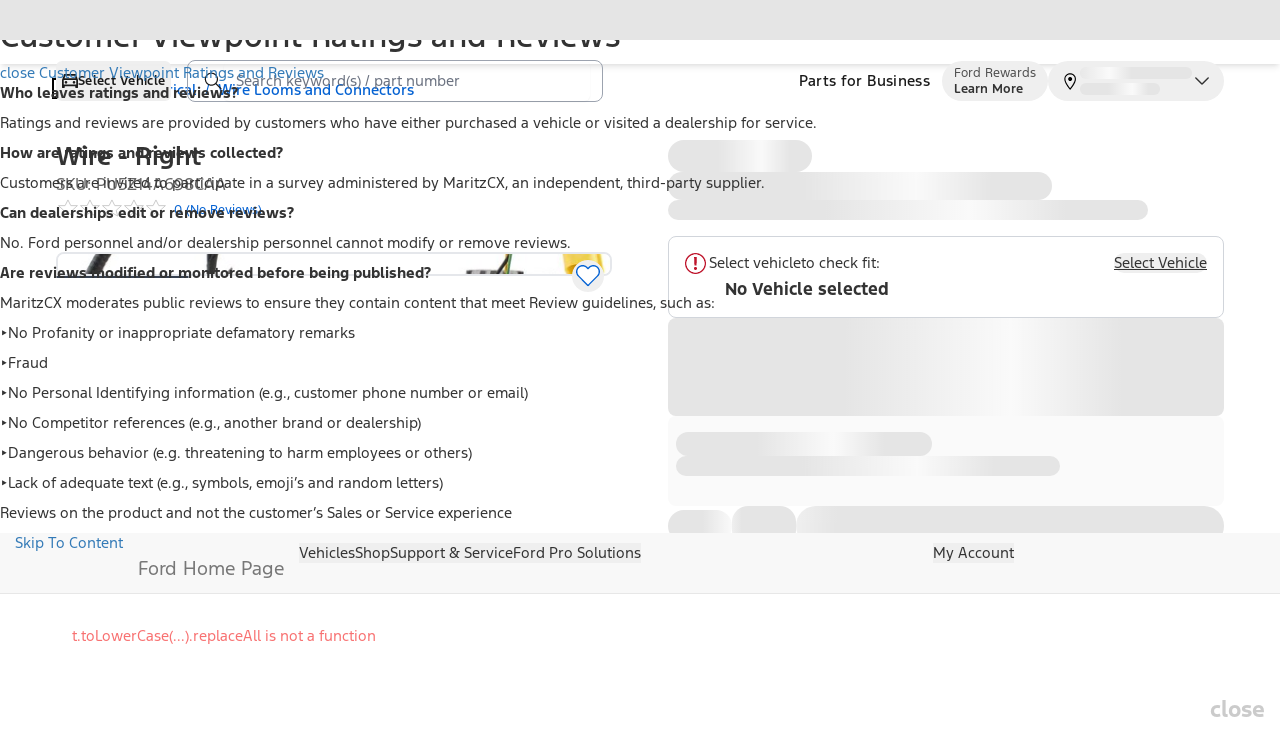

--- FILE ---
content_type: application/javascript;charset=utf-8
request_url: https://t.contentsquare.net/uxa/9dd4e0033cb51.js
body_size: 149525
content:
//15.163.0-es2019 2025-12-18T08:41:50.204Z (9dd4e0033cb51)
var CS_CONF={"collectionEnabled":true,"useSentry":false,"projectId":142096,"status":1,"hostnames":["ford.com","lincoln.com","ford.ca","ford.mx","www.ford.com.ve","www.ford.pe","www.ford.com.co","www.ford.cl","www.ford.com.br","www.ford.com.ar"],"crossDomainTracking":0,"crossDomainSingleIframeTracking":0,"consentRequired":0,"allowSubdomains":1,"visitorCookieTimeout":34164000000,"sampleRate":100,"replayRecordingRate":100,"validationRate":10,"lastTrackingDraw":1749242115,"trackerDomain":"c.az.contentsquare.net","recordingDomain":"r.contentsquare.net","useMalkaPipeline":1,"ed":"l.contentsquare.net/log/web","eMerchandisingEnabled":0,"mouseMoveHeatmapEnabled":1,"autoInsightsEnabled":0,"jsErrorsEnabled":0,"customErrorsEnabled":0,"jsCustomErrorsEnabled":0,"apiErrorsEnabled":0,"customHashIdEnabled":1,"recordingEncryptionEnabled":0,"recordingEncryptionPublicKey":null,"recordingEncryptionPublicKeyId":0,"secureCookiesEnabled":0,"triggerSessionReplayEnabled":0,"triggerSessionReplayRegex":null,"dynamicIdRegex":null,"whitelistedAttributes":null,"replayRecordingUnmaskedUrlRegex":null,"replayRecordingUnmaskedUrlRegexRules":[],"replayRecordingMaskedUrlRegexRules":[],"replayRecordingMaskedUrlRegex":".*(?:ford\\.com\\/(?:myaccount|accessories)\\/?|lincoln\\.com\\/myaccount\\/?|chargers\\.ford\\.com.*|parts\\.ford\\.com\\/shop\\/SingleShipmentOrderSummaryView.*\\/?|lincoln\\.com\\/support\\/lincoln-way-app\\/lincoln-access-rewards\\/activate-account.*\\/?|ford\\.ca\\/?|lincoln\\.com\\/?)","anonymisationMethod":"replayRecordingMaskedUrlRegex","tagDeploymentMode":"CONTENTSQUARE","experimental":null,"iframesTracking":1,"textVisibilityEnabled":0,"cookielessTrackingEnabled":0,"malkaUrlEnabled":0,"malkaEtrEnabled":0,"pathComputationRules":{},"asyncSerializerEnabled":1,"pendingInactivityTimeout":5000,"accessibilityEnabled":0,"uxaDomain":"app.contentsquare.com","webviewsTrackingEnabled":0,"useStaticResourceManager":1,"performanceTimingOptions":{"withNavigation":false,"withResource":false},"replayConsentRequiredForSession":0,"eventsApiEnabled":0,"clickedElementTextEnabled":1,"collectHierarchy":0,"collectSubmit":0,"collectTargetText":1,"displayAdOptions":null,"taskSchedulerOptions":{"enabled":1},"malkaQuotaServiceDomain":"q-us1.az.contentsquare.net","malkaRecordingDomain":"k-us1.az.contentsquare.net","staticResourceManagerDomain":"srm.af.contentsquare.net","voc":{"siteId":null,"enabled":0},"vocData":{"siteId":5321105,"accountId":3870555,"projectId":142096,"accountSignature":"498a653e1ce0418a3c74744085fb481e8242c771c66ba66859998c08247d13f8","surveys":[],"hashes":{"SURVEY_BOOTSTRAPPER":{"js":"survey-bootstrapper.31d6cfe0d16ae931b73c.js"},"SURVEY_INVITATION":{"js":"survey-invitation.333ff3f2aa9bd54cfb8e.js"},"SURVEY_ISOLATED":{"js":"survey-isolated.31d6cfe0d16ae931b73c.js"},"SURVEY_V2":{"js":"survey-v2.aedb8bf0b3069e2d06f4.js"},"USER_TEST":{"js":"user-test.70102bc9013694107e51.js"}}}};
var CS_INTEGRATIONS_CONF = {"medallia":{"settings":[]},"dynatrace":{"settings":[],"vendorSettings":{"sidPropertyKey":"contentsquaresid","domain":"www.dynatrace.ford.com"}},"adobe-target":{}};
/* integration-medallia 3.2.1 */
!function(e){var n={};function t(i){if(n[i])return n[i].exports;var o=n[i]={i:i,l:!1,exports:{}};return e[i].call(o.exports,o,o.exports,t),o.l=!0,o.exports}t.m=e,t.c=n,t.d=function(e,n,i){t.o(e,n)||Object.defineProperty(e,n,{enumerable:!0,get:i})},t.r=function(e){"undefined"!=typeof Symbol&&Symbol.toStringTag&&Object.defineProperty(e,Symbol.toStringTag,{value:"Module"}),Object.defineProperty(e,"__esModule",{value:!0})},t.t=function(e,n){if(1&n&&(e=t(e)),8&n)return e;if(4&n&&"object"==typeof e&&e&&e.__esModule)return e;var i=Object.create(null);if(t.r(i),Object.defineProperty(i,"default",{enumerable:!0,value:e}),2&n&&"string"!=typeof e)for(var o in e)t.d(i,o,function(n){return e[n]}.bind(null,o));return i},t.n=function(e){var n=e&&e.__esModule?function(){return e.default}:function(){return e};return t.d(n,"a",n),n},t.o=function(e,n){return Object.prototype.hasOwnProperty.call(e,n)},t.p="",t(t.s=2)}([function(e){e.exports=JSON.parse('{"displayName":"Medallia","dvarPrefix":"FB_MD_","apvPrefix":"cs_medallia","replayKey":"md"}')},function(e){e.exports=JSON.parse('{"name":"@contentsquare/integration-medallia-contentsquare","version":"3.2.1","scripts":{"build:snippet":"webpack"}}')},function(e,n,t){"use strict";function i(e,n){try{e()}catch(e){window._uxa=window._uxa||[],window._uxa.push(["logSnippetError",n,e]),(window.csqDebuggerEnabled||document.location.href.indexOf("csqDebuggerEnabled=true")>-1)&&(console.log(`%cCSQ INTEGRATION ERROR: [${n}] : ${e.message}`,"color:rgb(228, 25, 45); font-weight: bold"),console.log(e))}}function o(e,n){function t(e){return"object"==typeof e&&null!==e}if(t(window.CS_INTEGRATIONS_CONF)&&t(window.CS_INTEGRATIONS_CONF[e]))return window.CS_INTEGRATIONS_CONF[e][n]}function a(e){return Array.isArray(e)}t.r(n);function r(e,n,t){if((t=t||window)&&n&&e){let i=!1,o=t[e];o?n():Object.defineProperty(t,e,{configurable:!0,enumerable:!0,get:function(){return o},set:function(e){o=e,i||(i=!0,n())}})}}function c(e,n,t){!!(window.csqDebuggerEnabled||document.location.href.indexOf("csqDebuggerEnabled=true")>-1)&&(t?"warn"===t&&console.log(`%cCSQ INTEGRATION: [${e}] : ${n}`,"color:rgb(255, 86, 2); font-weight: bold"):console.log(`%cCSQ INTEGRATION: [${e}] : ${n}`,"color: #2a9d8f; font-weight: bold"))}var d=t(0);const u=function(e){let n,t,o,a;if(i((function(){const i=e.name;n=e.version;const r=i.replace("@contentsquare/integration-","");t=r+"-"+n;let c="-contentsquare";a=new RegExp(c+"$").test(r),o=r.replace(/-contentsquare([^-contentsquare]*)$/,"$1"),a||(c="-cap",a=new RegExp(c+"$").test(r),o=r.replace(/-cap([^-cap]*)$/,"$1"))}),"Shared-Function-readPackageJSON"),a)return{snippetBuildName:t,parameterName:o,snippetVersion:n}}(t(1)),l=u.parameterName,s=u.snippetBuildName,f=u.snippetVersion;i((function(){const e=d.displayName,n=d.dvarPrefix,t=d.apvPrefix,u=d.replayKey;var p,w;p=e,w=f,CS_CONF.integrations=CS_CONF.integrations||[],CS_CONF.integrations.push(p+" - v"+w);const _=o(l,"settings"),g=a(_)?_:[],m=g.includes("sendArtificialPageviews"),y=g.includes("setReplayLinkToCurrentPV"),b=g.includes("sendPageEvents"),I=g.includes("disallowOpenEndedQuestions"),v=g.includes("sendIDToCS");let S=!1;function D(e,t,i,o){if(function(e,n){window._uxa=window._uxa||[],window._uxa.push(["trackDynamicVariable",{key:e,value:n}])}(e=n+e,t),b){!function(e){window._uxa=window._uxa||[],window._uxa.push(["trackPageEvent",e])}(e+" | "+t)}var a,r;S&&"etr"===i&&function(e){window._uxa=window._uxa||[],window._uxa.push(["trackEventTriggerRecording","@ETS@"+e])}(e),o&&m&&function(e){window._uxa=window._uxa||[],window._uxa.push(["trackPageview",e])}(window.location.pathname+"?"+o),c(s,(a=e,r=t,document.getElementById("csKey")&&document.getElementById("csValue")&&(document.getElementById("csKey").textContent=a,document.getElementById("csValue").textContent=r),`Dynamic variable with ${a} and value ${r} sent`))}!function(e,n,t){t=t||window;const i=e.split(".");if(1==i.length)r(e,n,t);else{let e=t,o=0;const a=function(){e=o>0?e[i[o-1]]:window,o++,o>=i.length?r(i[o-1],n,e):r(i[o-1],a,e)};a()}}("MDIGITAL",(function(){i((function(){window.addEventListener("MDigital_Feedback_Button_Clicked",(function(e){i((function(){if(e&&e.detail&&e.detail.Form_ID){D("Feedback Button Clicked","Survey ID : "+e.detail.Form_ID.toString())}}),s+"-MDigital_Feedback_Button_Clicked")})),window.addEventListener("MDigital_Invite_Displayed",(function(e){i((function(){if(e&&e.detail&&e.detail.Form_ID){const n=e.detail.Form_ID.toString();D("Feedback Invite Displayed","Survey ID : "+n,0,t+"=feedback_invite_displayed_"+n)}}),s+"-MDigital_Invite_Displayed")})),window.addEventListener("MDigital_Invite_Accepted",(function(e){i((function(){if(e&&e.detail&&e.detail.Form_ID){D("Feedback Invite Accepted","Survey ID : "+e.detail.Form_ID.toString())}}),s+"-MDigital_Invite_Accepted")})),window.addEventListener("MDigital_Form_Displayed",(function(e){i((function(){if(e&&e.detail&&e.detail.Form_ID){const n=e.detail.Form_ID.toString();D("Feedback Displayed","Survey ID : "+n,0,t+"=feedback_displayed_"+n)}}),s+"-MDigital_Form_Displayed")})),window.addEventListener("MDigital_Submit_Feedback",(function(e){i((function(){if(e&&e.detail){const n=e.detail;if(n.Feedback_UUID&&n.Form_ID&&n.Form_Type){const e=n.Form_ID.toString(),i=n.Feedback_UUID,o=n.Form_Type;D("Feedback Submitted","Survey ID : "+e,"etr",t+"=feedback_submitted_"+e),D("Feedback UUID",i),D("Form Type",o)}if(a(n.Content))for(let e=0;e<n.Content.length;e++){const t=n.Content[e].value,i=n.Content[e].type,o=n.Content[e].unique_name,a=n.Content[e].id;let r=o;if(v&&(r=a),i)if(i.toLowerCase().indexOf("grading")>-1||i.toLowerCase().indexOf("nps")>-1){if(!isNaN(t)){const i=parseInt(t);isNaN(i)||(n.Content[e].type.toLowerCase().indexOf("nps")>-1?D("NPS Rating "+r,i):D("Rating "+r,i))}}else if("select"===i||"radio"===i){if("object"==typeof t){let e=t.label;v&&(e=t.selection_id.toString()),e&&D(r,e)}}else I||"textInput"!==i&&"textArea"!==i||t&&D(r,t)}}}),s+"-MDigital_Submit_Feedback")})),function(e,n,t,i){return new Promise((function(o,a){function r(){window._uxa.push(["replay:link:generate",{withTimestamp:t},c])}function c(i){if(i&&i.replayLink&&i.isRecording){let a="https://"+i.replayLink+"&vd="+e;if(!n&&!t){const e=new URLSearchParams(a);e.set("pvid",1);const n=e.toString();a=decodeURIComponent(n)}o(a)}}e||(e="missingFromDynamicSnippet"),t||(t=!1),i?r():(window._uxa=window._uxa||[],window._uxa.push(["onRecordingStateChange",function(e){e&&e.isRecording&&r()}]))}))}(u,y).then((function(e){i((function(){S=!0,e&&(window.ClickTale||(window.ClickTale={}),ClickTale.KampyleLink=e,CS_CONF.integrations_handler=CS_CONF.integrations_handler||{},CS_CONF.integrations_handler.medallia=e)}),s+"-generateReplayLink")}))}),s+"-startIntegration")}))}),s+"-main")}]);
/* integration-dynatrace 3.2.6 */
(()=>{"use strict";function e(e,n){try{e()}catch(e){window._uxa=window._uxa||[],window._uxa.push(["logSnippetError",n,e]),(window.csqDebuggerEnabled||document.location.href.indexOf("csqDebuggerEnabled=true")>-1)&&(console.log(`%cCSQ INTEGRATION ERROR: [${n}] : ${e.message}`,"color:rgb(228, 25, 45); font-weight: bold"),console.log(e))}}function n(e,n){function t(e){return"object"==typeof e&&null!==e}if(t(window.CS_INTEGRATIONS_CONF)&&t(window.CS_INTEGRATIONS_CONF[e]))return window.CS_INTEGRATIONS_CONF[e][n]}function t(e,n,t){if((t=t||window)&&n&&e){let o=!1,i=t[e];i?n():Object.defineProperty(t,e,{configurable:!0,enumerable:!0,get:function(){return i},set:function(e){i=e,o||(o=!0,n())}})}}function o(e){let n=""+(e.getMonth()+1),t=""+e.getDate();const o=e.getFullYear();return n.length<2&&(n="0"+n),t.length<2&&(t="0"+t),[o,n,t].join("-")}const i=JSON.parse('{"QC":"Dynatrace","Mz":"APM_DT_","X3":"dt"}'),s=function(n){let t,o,i,s;if(e(function(){const e=n.name;t=n.version;const r=e.replace("@contentsquare/integration-","");o=r+"-"+t;let a="-contentsquare";s=new RegExp(a+"$").test(r),i=r.replace(/-contentsquare([^-contentsquare]*)$/,"$1"),s||(a="-cap",s=new RegExp(a+"$").test(r),i=r.replace(/-cap([^-cap]*)$/,"$1"))},"Shared-Function-readPackageJSON"),s)return{snippetBuildName:o,parameterName:i,snippetVersion:t}}(JSON.parse('{"name":"@contentsquare/integration-dynatrace-contentsquare","version":"3.2.6","scripts":{"build:snippet":"npx webpack"}}')),r=s.parameterName,a=s.snippetBuildName,c=s.snippetVersion;e(function(){const s=i.QC,u=i.Mz,l=i.X3;var d,p;d=s,p=c,CS_CONF.integrations=CS_CONF.integrations||[],CS_CONF.integrations.push(d+" - v"+p);const g=n(r,"settings");var f;const w=(f=g,Array.isArray(f)?g:[]).includes("setReplayLinkToCurrentPV");let m={};function S(e,n){var t,o;(function(e,n){window._uxa=window._uxa||[],window._uxa.push(["trackDynamicVariable",{key:e,value:n}])})(e=u+e,n),function(e,n,t){(window.csqDebuggerEnabled||document.location.href.indexOf("csqDebuggerEnabled=true")>-1)&&(t?"warn"===t&&console.log(`%cCSQ INTEGRATION: [${e}] : ${n}`,"color:rgb(255, 86, 2); font-weight: bold"):console.log(`%cCSQ INTEGRATION: [${e}] : ${n}`,"color: #2a9d8f; font-weight: bold"))}(a,(t=e,o=n,document.getElementById("csKey")&&document.getElementById("csValue")&&(document.getElementById("csKey").textContent=t,document.getElementById("csValue").textContent=o),`Dynamic variable with ${t} and value ${o} sent`))}function h(){const n=m.sessionKey;function t(e){const t=e;function o(){const e={};e.contentsquaresid=n,t&&(e.contentsquarereplay=t),dtrum.sendSessionProperties(null,null,e)}"function"==typeof dtrum.sendSessionProperties?o():setTimeout(function(){"function"==typeof dtrum.sendSessionProperties&&o()},500)}CS_CONF.integrations_handler.sessionID=n,function(e,n,t){return new Promise(function(o,i){function s(){window._uxa.push(["replay:link:generate",{withTimestamp:t},r])}function r(i){if(i&&i.replayLink&&i.isRecording){let s="https://"+i.replayLink+"&vd="+e;if(!n&&!t){const e=new URLSearchParams(s);e.set("pvid",1);const n=e.toString();s=decodeURIComponent(n)}o(s)}}e||(e="missingFromDynamicSnippet"),t||(t=!1),window._uxa=window._uxa||[],window._uxa.push(["onRecordingStateChange",function(e){e&&e.isRecording&&s()}])})}(l,w).then(function(n){e(function(){n&&(CS_CONF.integrations_handler.replaylink=n,t(n))},a+"-generateReplayLink")}),"complete"===document.readyState?t():window.addEventListener("load",function(){e(function(){t()},a+"-loadEvent")})}CS_CONF.integrations_handler=CS_CONF.integrations_handler||{},function(e){let n=!1;window._uxa=window._uxa||[],window._uxa.push(["afterPageView",function(t){n||(e(t),n=!0)}])}(function(i){e(function(){m=i;const e=m.sessionKey;if(m&&1===m.pageNumber){const t=n(r,"vendorSettings"),i="object"==typeof(s=t)&&null!==s?t:{},a=i.sidPropertyKey;let c=i.domain;if(c&&a){c=c.trim(),c=c.replace("http://",""),c=c.replace("https://",""),c.endsWith("/")&&(c=c.slice(0,-1)+"");let n=new Date;n.setDate(n.getDate()-1),n=o(n);let t=new Date;t.setDate(t.getDate()+1),t=o(t),S("Session Link","https://"+c+"/ui/user-sessions?gtf="+n+"%20to%20"+t+"&gf=all&gwtMpd=Y&filter=stringProp."+a+":"+e)}S("SessionID",e)}var s;!function(e,n,o){o=o||window;const i=e.split(".");if(1==i.length)t(e,n,o);else{let e=o,s=0;const r=function(){e=s>0?e[i[s-1]]:window,s++,s>=i.length?t(i[s-1],n,e):t(i[s-1],r,e)};r()}}("dtrum.sendSessionProperties",h)},a+"-init")})},a+"-main")})();
/* integration-adobe-target 3.8.1 */
(()=>{"use strict";function e(e,n){try{e()}catch(e){window._uxa=window._uxa||[],window._uxa.push(["logSnippetError",n,e]),(window.csqDebuggerEnabled||document.location.href.indexOf("csqDebuggerEnabled=true")>-1)&&(console.log(`%cCSQ INTEGRATION ERROR: [${n}] : ${e.message}`,"color:rgb(228, 25, 45); font-weight: bold"),console.log(e))}}function n(e,n,t){if((t=t||window)&&n&&e){let o=!1,i=t[e];i?n():Object.defineProperty(t,e,{configurable:!0,enumerable:!0,get:function(){return i},set:function(e){i=e,o||(o=!0,n())}})}}const t=JSON.parse('{"Q":"Adobe Target","M":"AB_AT_"}'),o=function(n){let t,o,i,c;if(e(function(){const e=n.name;t=n.version;const a=e.replace("@contentsquare/integration-","");o=a+"-"+t;let r="-contentsquare";c=new RegExp(r+"$").test(a),i=a.replace(/-contentsquare([^-contentsquare]*)$/,"$1"),c||(r="-cap",c=new RegExp(r+"$").test(a),i=a.replace(/-cap([^-cap]*)$/,"$1"))},"Shared-Function-readPackageJSON"),c)return{snippetBuildName:o,parameterName:i,snippetVersion:t}}(JSON.parse('{"name":"@contentsquare/integration-adobe-target-contentsquare","version":"3.8.1","scripts":{"build:snippet":"npx webpack"}}')),i=o.parameterName,c=o.snippetBuildName,a=o.snippetVersion;e(function(){const o=t.Q,r=t.M;var u,s;u=o,s=a,CS_CONF.integrations=CS_CONF.integrations||[],CS_CONF.integrations.push(u+" - v"+s);const l=function(e){function n(e){return"object"==typeof e&&null!==e}if(n(window.CS_INTEGRATIONS_CONF)&&n(window.CS_INTEGRATIONS_CONF[e]))return window.CS_INTEGRATIONS_CONF[e].customObjectName}(i),d=l?l.trim():"ttMETA";function p(e,n){var t,o;(function(e,n){window._uxa=window._uxa||[],window._uxa.push(["trackDynamicVariable",{key:e,value:n}])})(e=r+e,n),function(e,n,t){(window.csqDebuggerEnabled||document.location.href.indexOf("csqDebuggerEnabled=true")>-1)&&(t?"warn"===t&&console.log(`%cCSQ INTEGRATION: [${e}] : ${n}`,"color:rgb(255, 86, 2); font-weight: bold"):console.log(`%cCSQ INTEGRATION: [${e}] : ${n}`,"color: #2a9d8f; font-weight: bold"))}(c,(t=e,o=n,document.getElementById("csKey")&&document.getElementById("csValue")&&(document.getElementById("csKey").textContent=t,document.getElementById("csValue").textContent=o),`Dynamic variable with ${t} and value ${o} sent`))}const g=[];function f(e){if(e&&function(e){return Array.isArray(e)}(e))for(const n of e){let e,t;n.CampaignName&&n.RecipeName?(e=n.CampaignName,t=n.RecipeName):n.campaign&&n.experience?(e=n.campaign,t=n.experience):n["activity.name"]&&n["experience.name"]&&(e=n["activity.name"],t=n["experience.name"]),g.length&&g.includes(e+"~~~~"+t)&&(e="",t=""),e&&t&&(g.push(e+"~~~~"+t),p(e,t))}}document.addEventListener("at-request-succeeded",function(n){e(function(){n&&n.detail&&n.detail.responseTokens&&f(n.detail.responseTokens)},c)}),function(e,t,o){o=o||window;const i=e.split(".");if(1==i.length)n(e,t,o);else{let e=o,c=0;const a=function(){e=c>0?e[i[c-1]]:window,c++,c>=i.length?n(i[c-1],t,e):n(i[c-1],a,e)};a()}}(d,function(){setTimeout(function(){e(function(){f(window[d])},c)},500)})},c)})();
(()=>{var Pf=Object.defineProperty;var Of=(s,r,t)=>r in s?Pf(s,r,{enumerable:!0,configurable:!0,writable:!0,value:t}):s[r]=t;var ws=(s,r,t)=>Of(s,typeof r!="symbol"?r+"":r,t);var es={};es.d=(s,r)=>{for(var t in r)es.o(r,t)&&!es.o(s,t)&&Object.defineProperty(s,t,{enumerable:!0,get:r[t]})};es.g=function(){if(typeof globalThis=="object")return globalThis;try{return this||new Function("return this")()}catch{if(typeof window=="object")return window}}();es.o=(s,r)=>Object.prototype.hasOwnProperty.call(s,r);es.r=s=>{typeof Symbol!="undefined"&&Symbol.toStringTag&&Object.defineProperty(s,Symbol.toStringTag,{value:"Module"}),Object.defineProperty(s,"__esModule",{value:!0})};var wc={};es.r(wc);es.d(wc,{getRequestParameters:()=>km});function Ii(s,r){let t;return window.Zone&&typeof window.Zone.__symbol__=="function"&&(t=s[window.Zone.__symbol__(r)]),t!=null?t:s[r]}var Ct=(()=>{let s;return function(r){r.debug="debug",r.warn="warn",r.implementation="implementation",r.error="error",r.critical="critical"}(s||(s={})),s})();function Se(s){return St(s)&&(typeof s=="number"||s instanceof Number)&&!isNaN(s)}function is(s){return s===parseInt(s,10)}function ot(s){return St(s)&&(typeof s=="string"||s instanceof csString)}function Fr(s){return typeof s=="boolean"}function Ke(s){return typeof s=="object"}function St(s){return typeof s!="undefined"}function ie(s){return St(s)&&s!==null}function Ai(s){return typeof s=="object"&&s!==null}function Nf(s,r,t){return is(s)&&s>=r&&s<=t}function La(s){for(let r in s)return!1;return!0}function Ue(s){return typeof s=="function"}function Qn(s){return s instanceof Element}function Ms(s){return s instanceof Error}function Zn(s){let r=s.length;for(let t=0;t<r;t++)switch(csString.prototype.charCodeAt.call(s,t)){case 9:case 10:case 11:case 12:case 13:case 32:case 160:continue;default:return!1}return!0}var ta={[Ct.debug]:0,[Ct.warn]:1,[Ct.implementation]:1,[Ct.error]:2,[Ct.critical]:3},Rt={debug(...s){},warn(...s){},implementation(...s){},error(...s){},critical(...s){},isPerfLoggingActive(){return!1}};function Mf(s){Rt=s}var tt=s=>(r,t,e)=>{let i=(t==null?void 0:t.toString())||"",n=s||`${r.constructor&&r.constructor.name}.${i}`;if(e){let o=e.value;e.value=function(...c){return Ti(n,o.bind(this))(...c)}}};function Ti(s,r){return function(...t){try{let e=r.apply(this,t);return St(self.Promise)&&e instanceof self.Promise?e.then(i=>i,i=>Rt.error(Ms(i)?i:new Error(i),s)):e}catch(e){try{Rt.error(Ms(e)?e:new Error(e),s)}catch{}}}}function Dt(s,r,t,e){var i=arguments.length,n=i<3?r:e===null?e=Object.getOwnPropertyDescriptor(r,t):e,o;if(typeof Reflect=="object"&&typeof Reflect.decorate=="function")n=Reflect.decorate(s,r,t,e);else for(var c=s.length-1;c>=0;c--)(o=s[c])&&(n=(i<3?o(n):i>3?o(r,t,n):o(r,t))||n);return i>3&&n&&Object.defineProperty(r,t,n),n}function Ac(s){let r=new ArrayBuffer(s.length),t=new Uint8Array(r);for(let e=0,i=s.length;e<i;e+=1)t[e]=csString.prototype.charCodeAt.call(s,e);return r}function fl(s){let r=new Uint8Array(s),t="";for(let e=0;e<r.byteLength;e+=1)t+=csString.fromCodePoint(r[e]);return t}function kh(s){let r=self.atob(s);return Ac(r)}function Va(s){let r=csArray.from(new Uint8Array(s));return csArray.prototype.join.call(csArray.prototype.map.call(r,t=>csString.prototype.padStart.call(t.toString(16),2,"0")),"")}function pl(s){let r=csString.prototype.indexOf.call(s,";base64,")!==-1,t=csString.prototype.indexOf.call(s,","),e=r?[csString.prototype.substring.call(s,0,t-7),csString.prototype.substring.call(s,t+1)]:[csString.prototype.substring.call(s,0,t),csString.prototype.substring.call(s,t+1)];if(!r&&/^%3Csvg/i.test(e[1]))try{e[1]=decodeURIComponent(e[1])}catch(o){Rt.warn(`${o}, calling decodeURIComponent on: ${e[1]}`)}let n=r?kh(e[1]):Ac(e[1]);return new Blob([n],{type:csString.prototype.replace.call(e[0],"data:","")})}var xh=typeof performance!="undefined"&&!!performance.now,gl=xh?()=>performance.now():()=>csDate.now(),Df=(()=>{var s,r;return xh?(r=(s=performance.timing)===null||s===void 0?void 0:s.navigationStart)!==null&&r!==void 0?r:Math.floor(performance.timeOrigin):0})(),Tc=34164e6,W={now(){return Math.round(gl()+Df)},elapsed(){return gl()}};function ml(){return Math.floor(W.now()/1e3)}function Lh(){return typeof self.Promise=="function"}function kf(){var s;return typeof crypto!="undefined"&&Ue((s=crypto.subtle)===null||s===void 0?void 0:s.digest)}function yl(){var s,r;return typeof((s=window.navigation)===null||s===void 0?void 0:s.addEventListener)=="function"&&typeof((r=window.navigation)===null||r===void 0?void 0:r.removeEventListener)=="function"}function pe(s,r){return csString.prototype.lastIndexOf.call(s,r,0)===0}function Xr(s,r){return csString.prototype.indexOf.call(s,r,s.length-r.length)!==-1}var xf=Number.MAX_SAFE_INTEGER||9007199254740991,rs={percentage(){return Math.floor(Math.random()*1e4)/100},boolean(s){return this.percentage()<s},integer(s=xf){return Math.floor(Math.random()*s)}},Kr=typeof window=="undefined";function Lf(){return typeof globalThis!="undefined"?globalThis:typeof window!="undefined"?window:typeof es.g!="undefined"?es.g:typeof process!="undefined"?process:Function("return this")()}var bt=Lf();function Vn(s,r){let t,e,i,n,o,c=null,u=p=>{let g=W.elapsed();if(!p&&c!==null){let w=r-(g-c);if(w>=1){i=bt.csSetTimeout(u,w);return}}let v=g-n;i=null,c=null,n=null,o=s.apply(t,[v,...e])},d=function(){if(t=this,e=arguments,n){c=W.elapsed();return}return n=W.elapsed(),i=bt.csSetTimeout(u,r),o};return d.flushPending=()=>{i&&(bt.csClearTimeout(i),u(!0))},d.cancel=()=>{c=null,n=null,i&&(bt.csClearTimeout(i),i=null)},d}var bi=(()=>{class s{static setGlobalService(t){s.globalService=t}constructor(t){this.name=t,this.values={}}reset(){this.values={}}flush(t=""){if(!s.globalService)return!1;let e=this.values,i=Object.keys(e);if(!i.length)return!1;let n=`${t===""?"":`${t}.`}${this.name}`,o=csArray.prototype.map.call(i,c=>({name:n,parameter:c,value:Math.round(e[c])}));return s.globalService.push(o),this.reset(),o.length>0}}return s.globalService=null,Dt([tt()],s.prototype,"flush",null),s})(),te=(()=>{class s extends bi{constructor(t,e=100){super(t),this.kE=e,this.values={},e&&(this.debouncedFlush=Vn(()=>this.flush(),this.kE))}count(t,e=1){bi.globalService&&(this.values[t]=(this.values[t]||0)+e,this.debouncedFlush())}}return s})(),bn=(()=>{class s extends bi{constructor(t,e=["max","average","total","count"]){super(t),this.collecting=e,this.values={average:0,count:0,max:0,total:0}}get average(){return this.values.average}get count(){return this.values.count}get max(){return this.values.max}get total(){return this.values.total}flush(t=""){if(this.count===0)return!1;let e=Object.keys(this.values);return csArray.prototype.forEach.call(csArray.prototype.filter.call(e,i=>!csArray.prototype.some.call(this.collecting,n=>i===n)),i=>{delete this.values[i]}),super.flush(t)}push(t){this.values.count++,this.values.total+=t,this.values.max=Math.max(this.values.max,t),this.values.average=this.values.total/this.values.count}reset(){this.values={count:0,total:0,max:0,average:0}}}return s})(),ea=(()=>{class s extends bi{constructor(t,e=["max","average","total","count"]){super(t),this.collecting=e}flush(t=""){let e=Object.keys(this.values);return csArray.prototype.forEach.call(csArray.prototype.filter.call(e,i=>!csArray.prototype.some.call(this.collecting,n=>csString.prototype.endsWith.call(i,`.${n}`))),i=>{delete this.values[i]}),super.flush(t)}add(t,e){var i,n,o,c,u,d,p;let g=v=>this.values[`${t}.${v}`];(i=(c=this.values)[u=`${t}.count`])!==null&&i!==void 0||(c[u]=0),(n=(d=this.values)[p=`${t}.total`])!==null&&n!==void 0||(d[p]=0),this.values[`${t}.count`]++,this.values[`${t}.total`]+=e,this.values[`${t}.max`]=Math.max((o=g("max"))!==null&&o!==void 0?o:0,e),this.values[`${t}.average`]=g("total")/g("count")}}return s})(),Vf=(()=>{class s extends bi{constructor(){super(...arguments),this.values={}}set(t,e="flags"){var i,n;bi.globalService&&((i=(n=this.values)[e])!==null&&i!==void 0||(n[e]=0),this.values[e]|=t,this.flush())}}return s})(),nt={counters:{commandsFromIntegrations:new te("commands-from-integrations"),commandsFromCSTC:new te("commands-from-cstc"),commandsFromIframe:new te("commands-from-iframe"),commandApplied:new te("command-applied"),commandError:new te("command-error"),commandMisuse:new te("command-misuse"),CSTCSnippetUsed:new te("cstc-snippet-used"),redactedPII:new te("redacted-pii"),pageAnonymisation:new te("page-anonymisation"),patchedNativeFunctions:new te("patched-native-functions"),pureWindowState:new te("pure-window-state"),sensitiveElements:new te("sensitive-elements"),cspErrors:new te("csp-errors"),networkRequests:new te("network-requests"),webVitalsErrors:new te("web-vitals-errors"),trackedFeatures:new te("tracked-features"),longTasks:new bn("long-tasks"),errors:new te("errors"),methodPerformance:new ea("perf"),transferSize:new bn("transfer-size",["max","average"]),downloadTime:new bn("download-time",["average"]),blockingTime:new bn("blocking-time"),inpContribution:new ea("inp-contribution"),tasks:new ea("tasks"),availableFeatures:new Vf("available-features")},setService(s){bi.setGlobalService(s)}},Jr=(()=>{class s{constructor(){this.sa=0}get length(){return this.sa}get isEmpty(){return!this.Ks}pushAll(t){for(let e=0;e<t.length;e++)this.push(t[e])}push(t){this.sa++,this.dn?this.dn=this.dn[1]=[t,void 0]:this.dn=this.Ks=[t,void 0]}pop(){if(!this.Ks)return null;this.sa--;let t=this.Ks[0];return this.Ks=this.Ks[1],this.Ks||(this.dn=void 0),t}forEach(t){let e=this.Ks;for(;e!=null&&e.length;)t(e[0]),e=e[1]}clear(){this.sa=0,this.Ks=this.dn=void 0}}return s})(),Ua=0,bc=s=>{Ua++,csQueueMicrotask(()=>Pi(()=>{try{s()}finally{Ua--}},[ns.MicroTask,"queueMicrotask"]))},Un=new Jr,jn=new Jr;function Oe(s,r="high"){Un.isEmpty&&jn.isEmpty&&Vh(Uf),r==="high"?jn.push(El(s)):Un.push(El(s))}function Vh(s,r=10){r===0?bc(s):csQueueMicrotask(()=>Vh(s,r-1))}function Uf(){for(;!jn.isEmpty;)jn.pop()();for(;!Un.isEmpty;)Un.pop()()}async function Uh(s=1){for(let r=0;r<s;r++)await new Promise(t=>Oe(t))}function El(s){return function(){try{s.apply(window,arguments)}catch(r){Rt.critical(r)}}}var xn="null",Xs=null,jh=[],jf=()=>{var s;return Kr||!!(!((s=document.body)===null||s===void 0)&&s.getAttribute("data-cs-tag-extension"))};!Kr&&jf()&&(window._uxa?_uxa.push(["debugEvents",!0]):window._uxa=[["debugEvents",!0]],Xs=new BroadcastChannel("cs-tag"),document.addEventListener("cs.tracking.recordingEvent",s=>{ja({type:"UXA_EVENT",event:s.detail})}),Xs.addEventListener("message",s=>{if(s.data.type==="CONNECT"){if(s.data.sessionId===xn)return;xn=s.data.sessionId,csArray.prototype.forEach.call(jh,r=>r()),Xs==null||Xs.postMessage({type:"CONNECTED",sessionId:xn})}}));function Hf(s){Kr||(xn!==null&&csSetTimeout(s),csSetTimeout(()=>csArray.prototype.push.call(jh,s)))}function ja(s){Xs==null||Xs.postMessage(s)}function zr(s){var r;let t=(r=s.length)!==null&&r!==void 0?r:0,e=new csArray(t);for(let i=0;i<t;i+=1)e[i]=s[i];return e}function ss(s,r){let t=s.length,e=new csArray(t);for(let i=0;i<t;i+=1)e[i]=r(s[i]);return e}function Bf(s,r,t){let e=[],i=0;for(let n=0;n<s.length;n+=1){let o=r(s[n]);for(let c=0;c<o.length;c++)t(o[c],i++)}return e}function Hh(s,r){let t=[];return Bf(s,r,e=>csArray.prototype.push.call(t,e)),t}function pt(s,r){if(Ff(s)){let t=s.length;for(let e=0;e<t;e++)r(s[e],e)}else{let t=0,e=s.next();for(;!e.done;)r(e.value,t++),e=s.next()}}function Ff(s){return s.length>=0}function Qr(s,r){let t=s.length;for(let e=0;e<t;e++)if(r(s[e],e))return s[e]}function zf(s,r){let t=s.length;for(let e=0;e<t;e++)if(r(s[e],e))return!0;return!1}function Bh(s,r){let t=s.length,e=[];for(let i=0;i<t;i+=1){let n=s[i];r(n)&&csArray.prototype.push.call(e,n)}return e}function $f(s,r,t){let e=s.length+r.length+((t==null?void 0:t.length)||0),i=new csArray(e),n=0;for(let o=0;o<s.length;o++)i[n++]=s[o];for(let o=0;o<r.length;o++)i[n++]=r[o];if(!t)return i;for(let o=0;o<t.length;o++)i[n++]=t[o];return i}function vl(s,r){for(let t=0;t<s.length;t++)csArray.prototype.push.call(r,s[t])}function hr(s){let r=s instanceof Map,t=[];return s.forEach((e,i)=>csArray.prototype.push.call(t,r?[i,e]:e)),t}function Gf(s){return csArray.isArray(s)&&s.length>0}var Zr=(()=>{class s{constructor(t,e=""){this.name=t,this.format=e}}return s})(),As=(()=>{class s extends Zr{constructor(t){super(t,"Value: {count}"),this.count=0}increase(t=1){this.count+=t}decrease(){this.count>0&&this.count--}clear(){this.count=0}getData(){return{count:this.count}}}return s})();var Sl=(()=>{class s extends Zr{constructor(t){super(t,"Living intances: {instances}<br/>Added: {added}<br/>Removed: {removed}"),this.added=0,this.removed=0}get value(){return this.added-this.removed}increase(){this.added++}decrease(){this.removed++}getData(){return{added:this.added,removed:this.removed,instances:this.added-this.removed}}}return s})(),Ts=(()=>{class s extends Zr{constructor(t){super(t,"Count: {count}<br/>Average: {average}ms<br/>Max: {max}ms<br/>Total: {total}ms"),this.total=0,this.count=0,this.max=0}get average(){return this.count?this.total/this.count:0}elapsed(t){return this.count++,this.max=Math.max(this.max,t),this.total+=t,t}measure(t){let e=W.elapsed();t(),this.count++;let i=W.elapsed()-e;return this.max=Math.max(this.max,i),this.total+=i,i}asyncMeasure(){let t=W.elapsed();return()=>{this.count++;let e=W.elapsed()-t;return this.max=Math.max(this.max,e),this.total+=e,e}}getData(){return{total:this.total,count:this.count,average:this.average,max:this.max}}}return s})(),qf=(()=>{class s extends Zr{constructor(){super("INP","Value: {value}")}getData(){return{value:_e.tasks.eventListener.max}}}return s})(),_e={general:{category:"General",nbEvents:new As("Nb of Events"),pendingTasks:new As("Pending Tasks"),pendingEvents:new As("Pending Tasks"),nbOfMutationObservers:new Sl("Nb of Mutation Observers"),inp:new qf},mutations:{category:"Mutations",initialDOM:new Ts("Initial DOM"),pendingMutations:new As("Nb of Mutations scheduled"),serializedMutations:new Ts("Serialized Mutations"),count:new As("Mutation Count"),elementMutationObserved:new Sl("Nb of Elements Observed by MutationObserver"),unobserveGarbageCollection:new Ts("Unobserve GC")},visibilityObserver:{category:"Visibility Observer",hiddenElements:new As("Nb of Hidden Elements "),nbElements:new As("Nb of  Elements")},tasks:{category:"Tasks",tasks:new As("Tasks"),errors:new As("Errors"),timer:new Ts("Timers"),microtask:new Ts("Microtasks"),mutationObserver:new Ts("MutationObserver"),monkeyPatch:new Ts("MonkeyPatch"),eventListener:new Ts("EventListener"),intersectionObserver:new Ts("Intersection")}};function Wf(){let s=null;Hf(()=>{let r=n=>Object.keys(n),t=csArray.prototype.map.call(r(_e),n=>_e[n]),e=csArray.prototype.map.call(t,n=>csArray.prototype.filter.call(csArray.prototype.map.call(r(n),o=>n[o]),o=>o instanceof Zr));ja({type:"UXA_PERFORMANCE_COUNTER_SCHEMA",event:csArray.prototype.map.call(t,(n,o)=>({category:n.category,performanceCounters:csArray.prototype.map.call(e[o],c=>({name:c.name,format:c.format}))}))}),!s&&(s=csSetInterval(()=>{Pi(()=>{let n=Hh(ss(e,o=>ss(o,c=>c.getData())),o=>o);ja({type:"UXA_PERFORMANCE_COUNTER",event:n})},[ns.Timer,"performance-counter-interval"])},1e3))})}var ns=(()=>{let s;return function(r){r.Timer="timer",r.MonkeyPatch="monkeyPatch",r.MutationObserver="mutationObserver",r.EventListener="eventListener",r.IntersectionObserver="intersectionObserver",r.MicroTask="microtask"}(s||(s={})),s})(),ve=null,Yf=["click","tap","keyup","keydown","pointerup","pointerdown"];async function Pi(s,r,t=null){if(ve&&r[0]!==ns.MicroTask)return s();t&&(ve=t),ve||(ve={type:r[0],elapsed:0},_e.tasks.tasks.increase());try{ve.elapsed+=Xf(s)}catch(e){_e.tasks.errors.increase(),Rt.critical(new Error(`Task error:  ${r}/${s.name}.
${e.message}
${e.stack}`,e),"TASK_ERROR")}finally{Ua<=0&&(_e.tasks[ve.type].elapsed(ve.elapsed),ve.elapsed>50&&(nt.counters.longTasks.push(ve.elapsed),nt.counters.blockingTime.push(ve.elapsed-50)),nt.counters.tasks.add(r[0],ve.elapsed),csArray.prototype.includes.call(Yf,r[1])&&nt.counters.inpContribution.add(r[1],ve.elapsed),ve=null)}}function Xf(s){let r=W.elapsed();return s(),W.elapsed()-r}var sa,Fh="cs-native-frame";var Fs={navigatorProperties:[{propertyName:"sendBeacon",binding:navigator}],nodeProperties:["childNodes","parentNode","nextSibling","firstChild","nodeType"],elementProperties:["shadowRoot"],elementPropertiesValues:["matches","mozMatchesSelector","msMatchesSelector","oMatchesSelector","webkitMatchesSelector"],eventProperties:["target"],imageProperties:["src"],constructors:{Date:"csDate",JSON:"csJSON",Array:"csArray",String:"csString",URL:"csURL",MutationObserver:"csMutationObserver",screen:"csScreen",RegExp:"csRegExp"}};function zh(s,r){let t=Ii(window,s);return function(e,i){return t(()=>Pi(e,[r,s]),i)}}window.csSetTimeout=zh("setTimeout",ns.Timer);window.csSetInterval=zh("setInterval",ns.Timer);window.csQueueMicrotask=(sa=Ii(window,"queueMicrotask"))!==null&&sa!==void 0?sa:setTimeout;window.csClearTimeout=Ii(window,"clearTimeout");window.csClearInterval=Ii(window,"clearInterval");window.csFileReader=Ii(window,"FileReader");(()=>{var s;let r=0;function t(i){return"cs$Symbol_"+i}function e(i){return t(i)+ ++r}e.for=t,window.csSymbol=(s=window.Symbol)!==null&&s!==void 0?s:e})();function Kf(){let s=document.createElement("iframe");s.id=Fh,s.setAttribute("hidden",""),s.setAttribute("title","Intentionally blank"),s.setAttribute("sandbox","allow-same-origin");let r=document.createElement("cs-native-frame-holder");if(r.setAttribute("hidden",""),document.body.appendChild(r),!!Element.prototype.attachShadow){let e=r.attachShadow({mode:"closed"});return e.innerHTML=s.outerHTML,e.firstElementChild.contentWindow}return r.innerHTML=s.outerHTML,r.firstElementChild.contentWindow}function Jf(s,r){let t,e=s;for(;e&&!(t=Object.getOwnPropertyDescriptor(e,r));)e=Object.getPrototypeOf(e);return t}function Qf(s,r,t){let e=Jf(s,r);if(!e)return function(){return this[r]};switch(t){case"get":return e.get;case"set":return e.set;case"value":return e.value}}function $h(s){var r,t;Object.keys(Fs.constructors).forEach(i=>{window[Fs.constructors[i]]=s[i]instanceof Function&&s[i].prototype==null?s[i].bind(window):s[i]}),ep(s);let e=s.MutationObserver;("Prototype"in window||tp())&&(e=(t=(r=Ii(window,"MutationObserver"))!==null&&r!==void 0?r:window.WebKitMutationObserver)!==null&&t!==void 0?t:window.MutationObserver),window.csIntersectionObserver=_l(window.IntersectionObserver,ns.IntersectionObserver),window.csMutationObserver=_l(e,ns.MutationObserver),qi("csNode",Fs.nodeProperties,s.Node.prototype,"get"),qi("csElement",Fs.elementProperties,s.Element.prototype,"get"),qi("csElement",Fs.elementPropertiesValues,s.Element.prototype,"value",!1),qi("csHTMLImageElement",Fs.imageProperties,s.HTMLImageElement.prototype,"set"),qi("csEvent",Fs.eventProperties,s.Event.prototype,"get"),qi("csNavigator",Fs.navigatorProperties,s.navigator,"value")}function qi(s,r,t,e,i=!0){r.forEach(n=>{let o=typeof n!="string"&&"binding"in n,c=o?n.propertyName:n;(i||c in t)&&(window[`${s+c}`]=Qf(t,c,e),o&&(window[`${s+c}`]=window[`${s+c}`].bind(n.binding)))})}function Rc(s,r){window.CSProtectnativeFunctionsLogs=window.CSProtectnativeFunctionsLogs||{},window.CSProtectnativeFunctionsLogs[s]=r}function Zf(){try{let s=Kf();return s?(window.CSPureWindow=s,$h(window.CSPureWindow),!0):!1}catch(s){return Rc("Warning",`failed to copy references from pure iframe: ${s.message}`),!1}}if(!Zf())try{$h(bt)}catch(s){Rc("Critical",`failed to copy references from window: ${s.message}`)}function tp(){return/^((?!chrome|android).)*safari/i.test(navigator.userAgent)}function ep(s){window.csquerySelector={1:s.Element.prototype.querySelector,9:s.Document.prototype.querySelector,11:s.DocumentFragment.prototype.querySelector},window.csquerySelectorAll={1:s.Element.prototype.querySelectorAll,9:s.Document.prototype.querySelectorAll,11:s.DocumentFragment.prototype.querySelectorAll}}function _l(s,r){try{let t=function(e,i){return new s((o,c)=>{Pi(()=>e(o,c),[r,s.name])},i)};return t.base=s,t}catch{return Rc("Warning",`failed to extends ${s.name}`),s}}var Zt=(()=>{let s;return function(r){r.ELLIPSIS="\u2026";function t(o){return csString.prototype.replace.call(o,/[.*+?^${}()|[\]\\]/g,"\\$&")}function e(o){return csString.prototype.replace.call(o,/([#;&,.+*~':"!^$[\]()<=>|/%?@`{}\\ ])/g,"\\$1")}r.escapeInvalidCharacters=e;function i(o,c,u){if("replaceAll"in csString.prototype)return csString.prototype.replaceAll.call(o,c,u);let d=new csRegExp(t(c),"g");return csString.prototype.replace.call(o,d,u)}r.stringReplaceAll=i;function n(o,c,u=""){return o.length<=c?o:csString.prototype.slice.call(o,0,c-u.length)+u}r.truncate=n}(s||(s={})),s})();function Ha(s){return Zt.escapeInvalidCharacters(csString.prototype.toLowerCase.call(s.localName))}function sp(s){let r=s.getAttribute("id");return r&&Zt.escapeInvalidCharacters(r)}function Mt(s){return csNodenodeType.apply(s)===1}function Hn(s){return csNodenodeType.apply(s)===3}function ip(s){return csNodenodeType.apply(s)===8}function Gh(s){return Mt(s)&&s.localName==="link"}function rp(s){return Mt(s)&&s.localName==="source"}function qh(s){return Mt(s)&&s.localName==="a"}function Cc(s){return Gh(s)&&csString.prototype.indexOf.call(s.rel,"stylesheet")!==-1}function np(s){return Mt(s)&&s.localName==="img"}function to(s){return Mt(s)&&s.localName==="style"}function eo(s){return Mt(s)&&s.localName==="input"}function Ic(s){return Mt(s)&&s.localName==="textarea"}function so(s){return Mt(s)&&s.localName==="script"}function op(s){return Mt(s)&&s.localName==="button"}function Oi(s){return Mt(s)&&"ownerSVGElement"in s}function Pc(s){return Mt(s)&&s.localName==="select"}function ap(s){return Mt(s)&&s.localName==="details"}function cp(s){return Mt(s)&&s.localName==="summary"}function lp(s){return Oi(s)&&s.localName==="image"}function hp(s){return Oi(s)&&s.localName==="use"}function up(s){return Oi(s)&&s.localName==="feImage"}function dp(s){switch(csNodenodeType.apply(s)){case 9:case 11:return!0;default:return!1}}function fp(s){switch(csNodenodeType.apply(s)){case 9:case 11:case 1:return!0;default:return!1}}function Bn(s){return csNodenodeType.apply(s)===9}function sr(s){return dp(s)&&"host"in s&&"mode"in s}function Wh(s){return Mt(s)&&!!csElementshadowRoot.apply(s)&&sr(csElementshadowRoot.apply(s))}var pp=["annotation-xml","color-profile","font-face","font-face-src","font-face-uri","font-face-format","font-face-name","missing-glyph"];function gp(s){return Mt(s)&&ie(s.tagName)&&csString.prototype.indexOf.call(s.tagName,"-")>0&&csString.prototype.indexOf.call(s.tagName,":")===-1&&csString.prototype.indexOf.call(s.tagName,'"')===-1&&csString.prototype.indexOf.call(s.tagName,",")===-1&&csArray.prototype.indexOf.call(pp,csString.prototype.toLocaleLowerCase.call(s.tagName))<0}var tn="detached";function Yh(s){let r=s,t=[r];for(;csNodeparentNode.apply(r)!==null;)r=csNodeparentNode.apply(r),csArray.prototype.push.call(t,r);return Fn(r)&&csArray.prototype.push.call(t,tn),{ancestors:t,selectionRoot:r}}function mp(s){let r=s,t=[r],e=null;for(;csNodeparentNode.apply(r)!==null;)e===null&&qh(r)&&(e=r),csArray.prototype.push.call(t,csNodeparentNode.apply(r)),r=csNodeparentNode.apply(r);return Fn(r)&&csArray.prototype.push.call(t,tn),{firstAnchorParent:e,ancestors:t,selectionRoot:r}}function Fn(s){return Os.isValidElement(s)}var gi=(()=>{var s,r;return(r=(s=bt.Element)===null||s===void 0?void 0:s.prototype)!==null&&r!==void 0?r:{}})(),je=gi.matches||gi.matchesSelector||gi.mozMatchesSelector||gi.msMatchesSelector||gi.oMatchesSelector||gi.webkitMatchesSelector,wl=gi.closest,Xh=9;function yp(s,r){return r?csArray.prototype.some.call(r,t=>je.call(s,t)):!1}function Ep(s,r,t){if(s===tn||csNodenodeType.apply(s)===Xh)return 0;let e=t.dynamicElementNameRegex,i=!!(e!=null&&e.test(r.localName)),n=Ha(r),o=0,c=r.previousElementSibling;for(;c;)(Ha(c)===n||i&&(e!=null&&e.test(c.localName)))&&!yp(c,t.reliableSelectors)&&(o+=1),c=c.previousElementSibling;return o}function vp(s,r,t){if(s===tn||csNodenodeType.apply(s)===Xh)return 0;let e=0,i=r.previousElementSibling;for(;i;)je.call(i,t)&&(e+=1),i=i.previousElementSibling;return e}var Sp=[/\d{4}/,/^ember\d+$/],_p="@",Oc="data-cs-override-id",wp="data-cs-dynamic-id";function Kh(s,r,t,e){let i=e.dynamicIdRegex||null,n=e.dynamicElementNameRegex,o=Ha(s);if(n&&n.test(s.localName)&&(o=csString.prototype.replace.call(o,n,`$1${_p}`)),bp(s,t)){let v=Nc(s);return{hasUniqueIdentifier:!0,elementSelector:`${o}[${Oc}="${v}"]`}}let c=Mp(s,t,e);if(c.success)return{hasUniqueIdentifier:!0,elementSelector:`${o}#UA[${c.attributeName}="${c.attributeValue}"]`};let u=Ap(s,t,e);if(u)return{hasUniqueIdentifier:!0,elementSelector:`${o}#UCS[${u}]`};let d=sp(s);if(Cp(s,d,t,i))return{hasUniqueIdentifier:!0,elementSelector:`${o}#${d}`};let p=Tp(s,e);if(p){let v=vp(r,s,p);return{hasUniqueIdentifier:!1,elementSelector:`${o}[${p}](${v})`}}let g=Ep(r,s,e);return{hasUniqueIdentifier:!1,elementSelector:`${o}:eq(${g})`}}function Ap(s,r,t){if(t.uniqueCssSelectors){for(let e of t.uniqueCssSelectors)if(je.call(s,e)&&Np(e,r))return e}}function Tp(s,r){if(r.reliableSelectors){for(let t of r.reliableSelectors)if(je.call(s,t))return t}}function bp(s,r){let t=Nc(s);return t&&csString.prototype.match.call(t,/^[\w-]+$/)&&Mc(Oc,t,r)}function Rp(s){return Nc(s)!==null}function Nc(s){return s.getAttribute(Oc)}function Cp(s,r,t,e){return r&&!Rp(s)&&!Ip(s,r,e)&&Op(r,t)}function Ip(s,r,t){return s.hasAttribute(wp)||Pp(r,t)}function Pp(s,r){let t=!1;return s&&r&&(t=r.test(s)),s&&(csArray.prototype.some.call(Sp,e=>e.test(s))||t)}function Op(s,r){return s&&Mc("id",s,r)}function Mc(s,r,t){try{return window.csquerySelectorAll[t.nodeType].call(t,`[${s}="${r}"]`).length===1}catch(e){if(e.name!=="SyntaxError")throw e}return!1}function Np(s,r){try{return window.csquerySelectorAll[r.nodeType].call(r,s).length===1}catch(t){if(t.name!=="SyntaxError")throw t}return!1}function Mp(s,r,t){if(!t.uniqueAttributes)return{success:!1};for(let e of t.uniqueAttributes){let i=s.getAttribute(e);if(i!==null&&Mc(e,i,r))return{attributeName:e,attributeValue:i,success:!0}}return{success:!1}}var Ba=11;function zn(s,r,t){let e=csArray.prototype.shift.call(s);if(s.length===0)return Al(e,t);let i=e,n=s[0],{elementSelector:o,hasUniqueIdentifier:c}=Kh(i,n,r,t);if(!t.fullPath&&c){let d=s[s.length-1];return`${Al(d,t)}${o}`}let u=zn(s,r,t);return`${u?`${u}>`:""}${o}`}function Al(s,r){if(s===tn)return"|detached|";if(s.host){let{ancestors:t,selectionRoot:e}=Yh(s.host);return`${zn(t,e,r)}|shadow-root|`}return csNodenodeType.apply(s)===Ba?"|fragment|":""}var Jh=(()=>{class s{constructor(t){this.options=t,this.done=!1,this.path=null}getPath(){if(this.path===null)throw new Error("getPath was called before serializeElement");return this.path}isDone(){return this.done}}return s})(),Dp=(()=>{class s extends Jh{constructor(){super(...arguments),this.ia=!1,this.ra=!1,this.Kc=!1}xE(t,e){return this.ia&&!(e===null&&Fn(t))&&csNodenodeType.apply(t)!==Ba&&!t.host}LE(t){return!t.localName}serializeElement(t,e,i){var n;if((n=this.path)!==null&&n!==void 0||(this.path=""),this.xE(t,e))return;let o=!1;e===null&&Fn(t)&&(o=!0,this.done=!0);let c=this.ra&&!this.options.fullPath?"":">",u=!!t.host;if(u&&this.path&&(this.path="|shadow-root|"+c+this.path,this.Kc=!0,this.ia=!1,this.ra=!1),!u&&e===null&&csNodenodeType.apply(t)===Ba){this.path="|fragment|"+c+this.path,this.done=!0;return}if(this.LE(t))return;let d=e!=null?e:"detached",{elementSelector:p,hasUniqueIdentifier:g}=Kh(t,d,i,this.options);g&&(this.ra=!0,this.ia=!this.options.fullPath);let v=`${o?`|detached|${c}`:""}${this.ia&&!g?"":p}`,b=!g&&this.ra&&!this.options.fullPath?"":this.path&&!this.Kc?">":"";this.Kc=!1,this.path=`${v}${b}${this.path}`}}return s})(),Gt=(()=>{let s;return function(r){function t(){let g=[i()];return document.documentElement&&csArray.prototype.push.call(g,document.documentElement.scrollHeight,document.documentElement.offsetHeight,document.documentElement.clientHeight),document.body&&csArray.prototype.push.call(g,document.body.scrollHeight,document.body.offsetHeight),Math.max(...g)}r.documentHeight=t;function e(){return document.documentElement.scrollWidth}r.documentWidth=e;function i(){return window.innerHeight}r.windowHeight=i;function n(){return window.innerWidth}r.windowWidth=n;function o(){let g=window.csScreen.width;return is(g)&&g>0?g:window.screen.width}r.screenWidth=o;function c(){let g=window.csScreen.height;return is(g)&&g>0?g:window.screen.height}r.screenHeight=c;function u(){return window.pageXOffset}r.windowOffsetX=u;function d(){return window.pageYOffset}r.windowOffsetY=d;function p(){return{dw:`${e()}`,dh:`${t()}`,ww:`${n()}`,wh:`${i()}`,sw:`${o()}`,sh:`${c()}`}}r.getRequestParameters=p}(s||(s={})),s})();function Ne(s,r=de.SHOW_ALL){let t=r|de.SHOW_ELEMENT,e=[document.createTreeWalker(s,t,null,!1)],i=Tl(s);i&&csArray.prototype.push.call(e,document.createTreeWalker(i,t,null,!1));let n=null;return{root:s,nextNode(){if(i){let o=i;return i=null,o}for(;e.length>0;){if(n){let d=n;return n=null,d}let c=e[e.length-1].nextNode();if(!c){csArray.prototype.pop.call(e);continue}let u=Tl(c);if(r&de.SHOW_DOCUMENT_FRAGMENT&&u&&(n=u),u&&csArray.prototype.push.call(e,document.createTreeWalker(u,t,null,!1)),(ra[csNodenodeType.apply(c)]&r)!==0)return c}return null},visitAll(o){ra[csNodenodeType.apply(s)]&r&&o(s);let c=this.nextNode();for(;c;){if((ra[csNodenodeType.apply(c)]&r)===0){c=this.nextNode();continue}o(c),c=this.nextNode()}},find(o){let c;return this.visitAll(u=>o(u)&&(c=u)),c},collectAll(o){let c=[];return this.visitAll(u=>csArray.prototype.push.call(c,o?o(u):u)),c}}}function Tl(s){return s&&Wh(s)?s.shadowRoot:null}var ia=(()=>{var s;return(s=bt.Node)!==null&&s!==void 0?s:{}})(),de=(()=>{var s;return(s=bt.NodeFilter)!==null&&s!==void 0?s:{}})(),ra={2:de.SHOW_ATTRIBUTE,4:de.SHOW_CDATA_SECTION,8:de.SHOW_COMMENT,11:de.SHOW_DOCUMENT_FRAGMENT,9:de.SHOW_DOCUMENT,10:de.SHOW_DOCUMENT_TYPE,1:de.SHOW_ELEMENT,[ia.ENTITY_NODE]:de.SHOW_ENTITY,[ia.ENTITY_REFERENCE_NODE]:de.SHOW_ENTITY_REFERENCE,[ia.NOTATION_NODE]:de.SHOW_NOTATION,7:de.SHOW_PROCESSING_INSTRUCTION,3:de.SHOW_TEXT},Qh=!1,Fa=5,Rn=50;function kp(s=5){Qh=Rt.isPerfLoggingActive(),Fa=s}function Ni(s,r){return function(){if(!Qh)return s.apply(this,arguments);let t=W.elapsed(),e=s.apply(this,arguments);if(e!=null&&e.then)e.then(()=>{let i=W.elapsed()-t;i>=Fa&&nt.counters.methodPerformance.add(r,i),i>Rn&&nt.counters.blockingTime.push(i-Rn)});else{let i=W.elapsed()-t;i>=Fa&&nt.counters.methodPerformance.add(r,i),i>Rn&&nt.counters.blockingTime.push(i-Rn)}return e}}var ge=function(s){return function(r,t,e){let i=e.value;e.value=Ni(i,s)}},Si=(()=>{let s;return function(r){function t(){return!!Element.prototype.attachShadow}r.isSupported=t;function e(n){return n&&Wh(n)?n.shadowRoot:null}r.getShadowRoot=e;function i(n){return Ne(n,NodeFilter.SHOW_DOCUMENT_FRAGMENT).collectAll(o=>o.host)}r.getAllShadowHosts=Ni(i,"getAllShadowHosts")}(s||(s={})),s})(),na=(()=>{var s;return(s=bt.Node)!==null&&s!==void 0?s:Object})(),xt=(()=>{let s;return function(r){let t="isConnected"in na.prototype?P=>P.isConnected:P=>!P.ownerDocument||!(P.ownerDocument.compareDocumentPosition(P)&P.DOCUMENT_POSITION_DISCONNECTED);function e(P,q){for(let Q=P;Q;Q=csNodenextSibling.apply(Q))q(P)}r.forEachChild=e;function i(P){return t(P)}r.isConnected=i;function n(P,q){let Q=[];for(let it of u(P,q))csArray.prototype.push.call(Q,it);return Q}r.getAncestors=n;let o=(P,q)=>{var Q;return(Q=csNodeparentNode.apply(P))!==null&&Q!==void 0?Q:q&&sr(P)?P.host:null};function c(P,q,Q=!1){let it=P;for(;it;){if(q(it))return it;let It=o(it,Q);if(It&&It!==it)it=It;else break}return null}r.findAncestor=c;function*u(P,q=!1){let Q=P;for(;Q;){yield Q;let it=o(Q,q);if(it&&it!==Q)Q=it;else break}}r.walkUp=u;function d(P,q){if(P===q||q.contains(P))return!0;let Q=r.getParentElement(P);return Q&&Q!==P?d(Q,q):!1}r.isDescendantOf=d;function p(P){var q;return P.parentElement?P.parentElement:r.getRootNode(P)?(q=r.getRootNode(P))===null||q===void 0?void 0:q.host:null}r.getParentElement=p;function g(P,q=document){let Q=zr(window.csquerySelectorAll[q.nodeType].call(q,P)),it=Si.getAllShadowHosts(q);for(let It of it){let Lt=Si.getShadowRoot(It);if(!Lt)continue;let He=zr(window.csquerySelectorAll[Lt.nodeType].call(Lt,P));csArray.prototype.push.call(Q,...He)}return Q}r.findAllElements=g,r.getRootNode=(()=>{if("getRootNode"in na.prototype)return(Q,it)=>Q.getRootNode(it);function P(Q){let it=q(Q);return sr(it)?P(it.host):it}function q(Q){return csNodeparentNode.apply(Q)!=null?q(csNodeparentNode.apply(Q)):Q}return(Q,it)=>typeof it=="object"&&!!it.composed?P(Q):q(Q)})();function v(P){return P==="transparent"||/^(rgba|hsla)\(\d+, \d+%?, \d+%?, 0\)$/.test(P)}function w(P){let q=P.getBoundingClientRect();return q.right+Gt.windowOffsetX()<0||q.bottom+Gt.windowOffsetY()<0}function b(P){var q,Q;if(((q=P.checkVisibility)===null||q===void 0?void 0:q.call(P,{checkOpacity:!0,checkVisibilityCSS:!0}))===!1)return!0;if(!P.offsetParent){if(!P.getBoundingClientRect)return Rt.warn(`SUP-11432: Element doesn't have getBoundingClientRect. Node: ${P instanceof na} Ctor: ${(Q=P==null?void 0:P.constructor)===null||Q===void 0?void 0:Q.name}`),!1;let Lt=P.getBoundingClientRect();if(Lt.width===0&&Lt.height===0)return!0}let it=window.getComputedStyle(P);return it?it.display==="none"||it.visibility==="hidden"||it.visibility==="collapse"||it.opacity==="0"||it.filter==="opacity(0)"||it.width==="0px"&&it.height==="0px"||v(it.color):!0}r.isHiddenByCSS=b;function D(P){if(b(P))return!0;let Q=p(P);return Q!=null&&D(Q)}r.areAncestorsHiddenByCSS=D;function L(P){let q=null,Q=P;do if(b(Q))q=Q;else break;while(Q=p(Q));return q}r.getTopAncestorHiddenByCSS=L;function N(P){let q=I(P);return q!==null&&!P.contains(q)&&!q.contains(P)}function I(P){let q=P.getBoundingClientRect(),Q=q.left+.5*q.width,it=q.top+.5*q.height;return U(document,Q,it)}r.getTopElement=I;function B(P){if(!P.getBoundingClientRect)return null;let q=P.getBoundingClientRect(),Q=q.x+q.width/2,it=q.y+q.height/2;return r.getTopElementFromPoint(document,Q,it)}r.getElementOnTop=B;function U(P,q,Q){let it=P.elementFromPoint(q,Q);if(!it)return null;let It=Si.getShadowRoot(it);return It&&It!==r.getRootNode(document.body)&&It!==P?U(It,q,Q):it}r.getTopElementFromPoint=U;function O(P){return!w(P)&&!b(P)&&!N(P)}r.isVisibleInDocument=O;function Z(P){return b(P)?!1:J(P)}r.isVisibleInViewportInForeground=Z;function J(P){let q=I(P);return q===null?!1:P===q?!0:qt(P)?P.textContent!==""&&q.contains(P):P.contains(q)}r.isInViewPort=J;function lt(P,q,Q){let it=P.getAttributeNS(q,Q);return it===""?P.hasAttributeNS(q,Q)?it:null:it}r.getAttributeNS=lt;function Nt(P){return!!(P.hasAttribute("tabIndex")||P.getAttribute("contentEditable")==="true"||qh(P)&&P.hasAttribute("href")||(Pc(P)||Ic(P)||eo(P)||op(P))&&!P.hasAttribute("disabled")||ap(P)||cp(P))}r.isElementFocusable=Nt;function qt(P){return P.localName==="span"||P.localName==="a"||P.localName==="b"||P.localName==="i"||P.localName==="button"||P.localName==="input"||P.localName==="label"||P.localName==="cite"||P.localName==="small"||P.localName==="strong"||P.localName==="code"||P.localName==="abbr"||P.localName==="em"||P.localName==="dfn"||P.localName==="time"||P.localName==="output"||P.localName==="object"||P.localName==="sub"}r.isInlineElement=qt;function Wt(P){document.readyState==="loading"?document.addEventListener("DOMContentLoaded",()=>P(),{once:!0}):csSetTimeout(P)}r.onDocumentLoaded=Wt}(s||(s={})),s})(),xp=(()=>{class s{constructor(t){this.VE=t}run(t){let e=[...this.VE],i=xt.getAncestors(t,!1),n=i[i.length-1];for(;e.length>0&&i.length>0;){let o=csArray.prototype.shift.call(i),c=i[0]||null;if(this.UE(e,o,c,n),this.jE(e),e.length===0)break;i.length===0&&o.host&&(i=xt.getAncestors(o.host,!1),n=i[i.length-1])}}UE(t,e,i,n){for(let o of t)o.serializeElement(e,i,n)}jE(t){for(let e=0;e<t.length;e++)t[e].isDone()&&(csArray.prototype.splice.call(t,e,1),e--)}}return s})(),Lp=(()=>{class s extends Jh{serializeElement(t){var e;if((e=this.path)!==null&&e!==void 0||(this.path=""),(t==="detached"||t.localName==="body")&&(this.done=!0,this.path.length>0))return;let i=this.HE(t);if(i+=i.length>0?"|":"",this.path.length+i.length>this.options.hierarchyMaxLength){this.done=!0;return}this.path=i+this.path}HE(t){if(!t.localName)return"";let e=`@${t.localName};`;return e+=this.BE(t.id),t.classList&&(e+=this.FE(csArray.from(t.classList))),t.attributes&&(e+=this.zE(t)),e}BE(t){return t?`#${t};`:""}FE(t){return t.length>0?`.${csArray.prototype.join.call(csArray.prototype.sort.call(t),";.")};`:""}$E(t,e){var i,n;return((n=(i=this.options).isAttributeSensitive)===null||n===void 0?void 0:n.call(i,t,e))||csArray.prototype.indexOf.call(this.options.attributeIgnoreTokens,e)!==-1||Oi(t)&&csString.prototype.indexOf.call(e,"data-")===-1&&e!=="aria-label"||eo(t)&&e==="value"}GE(t,e){return this.options.useAnonymization&&!this.options.allWhitelistedAttributes.has(t)||e.length>this.options.attrMaxLength}qE(t){let e={};for(let i of csArray.from(t.attributes))this.$E(t,i.name)||(e[i.name]=i.value);return e}zE(t){var e,i;if(!((i=(e=this.options).isNodeSensitive)===null||i===void 0)&&i.call(e,t))return"";let n=Object.entries(this.qE(t));return csArray.prototype.join.call(csArray.prototype.sort.call(csArray.prototype.map.call(csArray.prototype.filter.call(n,([o])=>o.length<this.options.attrMaxLength),([o,c])=>this.GE(o,c)?`[${o}]`:`[${o}=${c}]`)),";")+(n.length>0?";":"")}}return s})(),Os=(()=>{let s;return function(r){r.INVALID_ELEMENT="INVALID_ELEMENT";function t(c){return!!c&&"localName"in c&&"getAttribute"in c&&"hasAttribute"in c&&"parentNode"in c}r.isValidElement=t;function e(c,u,d={fullPath:!1,dynamicIdRegex:null}){let p=o(c);if(p===document)return{path:"",hierarchy:""};if(!t(p))return{path:r.INVALID_ELEMENT,hierarchy:r.INVALID_ELEMENT};let g=new Dp(d),v=new Lp(u);return new xp([g,v]).run(p),{path:g.getPath(),hierarchy:v.getPath()}}r.getElementPathAndHierarchy=e;function i(c,u={fullPath:!1,dynamicIdRegex:null}){let d=o(c);if(d===document)return"";if(!t(d))return r.INVALID_ELEMENT;let{ancestors:p,selectionRoot:g}=Yh(d);return zn(p,g,u)}r.getElementPath=i;function n(c,u={fullPath:!1,dynamicIdRegex:null}){let d=o(c);if(d===document)return{path:"",firstAnchorParent:null};if(!t(d))return{path:r.INVALID_ELEMENT,firstAnchorParent:null};let{firstAnchorParent:p,ancestors:g,selectionRoot:v}=mp(d);return{path:zn(g,v,u),firstAnchorParent:p}}r.getElementPathAndFirstAnchorParent=n;function o(c){return c&&"jquery"in c&&c.length===1?c[0]:c}}(s||(s={})),s})();window.CSPathComputation=window.CSPathComputation||Os;var Vp=function(){"use strict";var s={d:function(i,n){for(var o in n)s.o(n,o)&&!s.o(i,o)&&Object.defineProperty(i,o,{enumerable:!0,get:n[o]})},o:function(i,n){return Object.prototype.hasOwnProperty.call(i,n)}},r={};s.d(r,{H:function(){return t}});var t=function(){var i=arguments.length>0&&arguments[0]!==void 0?arguments[0]:{},n=i.tryCatch,o=i.exception,c=i.scriptDomain,u=i.hjHost,d=i.askUrl,p=i.surveysHost,g=i.surveyImagesHost,v=i.surveyImpressionsEndpoint;window.hj=window.hj||function(){(window.hj.q=window.hj.q||[]).push(arguments)},hj.q=window.hj.q||[],window._hjSettings=window._hjSettings||{},hj.isPreview=!!_hjSettings.preview,hj.settings=hj.isPreview||!window.hjSiteSettings?{}:window.hjSiteSettings,hj.scriptDomain=window.hj.scriptDomain||c||"https://script.hotjar.com/",hj.defaults={environment:"live",host:"in.hotjar.com",insightsHost:"insights.hotjar.com",identifyEndpoint:"https://identify.hotjar.com",surveysHost:"surveys.hotjar.com",surveyImagesHost:"survey-images.hotjar.com",surveyImpressionsEndpoint:"https://surveystats.hotjar.io/hit",askUrl:"https://ask.hotjar.io/"},hj.environment=_hjSettings.environment||hj.defaults.environment,hj.host=u||_hjSettings.host||hj.defaults.host,hj.insightsHost=_hjSettings.insightsHost||hj.defaults.insightsHost,hj.surveysHost=p||_hjSettings.surveysHost||hj.defaults.surveysHost,hj.surveyImagesHost=g||hj.defaults.surveyImagesHost,hj.apiUrlBase="https://"+hj.host+"/api/v1",hj.insightsHost=_hjSettings.insightsHost||hj.defaults.insightsHost,hj.identifyEndpoint=_hjSettings.identifyEndpoint||hj.defaults.identifyEndpoint,hj.askUrl=_hjSettings.askUrl||d||hj.defaults.askUrl,hj.surveyImpressionsEndpoint=v||_hjSettings.surveyImpressionsEndpoint||hj.defaults.surveyImpressionsEndpoint,hj.userDeviceType=null,hj.tryCatch=n||window.hj.tryCatch;var w=o&&{log:o};hj.exceptions=w||window.hj.exceptions},e=r.H;return{n:e}}(),Up=Vp.n,Zh=["t.contentsquare.net","clicktale"],jp=s=>{var r;if(typeof s.filename=="string"&&csArray.prototype.some.call(Zh,t=>csString.prototype.indexOf.call(s.filename,t)>-1)&&!(csString.prototype.indexOf.call(s.filename,"blob")>-1&&(s.message==null?void 0:csString.prototype.indexOf.call(s.message,"importScripts"))>-1)){let t=new Error(s.message);t.stack=(r=s.error)===null||r===void 0?void 0:r.stack,X.critical(t)}};window.addEventListener("error",jp);var X=(()=>{class s{constructor(){}static whiteListFilename(t){csArray.prototype.push.call(Zh,t)}static setStrategy(t){s.cr=t}static computeIsActive(t){s.ze=rs.boolean(t),s.ze?s.Jc=rs.boolean(10):s.Jc=!1}static isLoggingActive(){return s.ze}static getStrategy(){return s.cr}static debug(t,e=""){s.ze&&this.cr.send(t,e,Ct.debug)}static warn(t,e=!0,i=""){var n;nt.counters.errors.count("warning"),s.ze&&e&&this.cr.send(t,i,Ct.warn),(n=window.UXAnalytics.Console)===null||n===void 0||n.warn(t)}static implementation(t,e=""){nt.counters.errors.count("implementation"),s.ze&&this.cr.send(t,e,Ct.implementation)}static error(t,e=""){var i;nt.counters.errors.count("error"),s.ze&&this.cr.send(t,e,Ct.error),(i=window.UXAnalytics.Console)===null||i===void 0||i.error(t)}static critical(t,e=""){nt.counters.errors.count("critical"),this.cr.send(t,e,Ct.critical)}static tryToExecute(t,e){return function(...i){try{let n=e.apply(this,i);return St(bt.Promise)&&n instanceof bt.Promise?n.then(o=>o,o=>s.error(Ms(o)?o:new Error(o),t)):n}catch(n){try{s.error(Ms(n)?n:new Error(n),t)}catch{}}}}static isPerfLoggingActive(){return s.Jc}}return s.ze=!1,s.Jc=!1,s})(),Hp="https://script.hj.contentsquare.net/",Bp="https://ask.hj.contentsquare.net/",Fp="in.hj.contentsquare.net",zp="surveys.hotjar.com",$p="survey-images.hj.contentsquare.net",Gp="https://surveystats.hj.contentsquare.net/hit",qp={tryCatch:(s,r)=>X.tryToExecute(r,s),exception:(s,r)=>X.error(s,r),scriptDomain:Hp,hjHost:Fp,askUrl:Bp,surveysHost:zp,surveyImagesHost:$p,surveyImpressionsEndpoint:Gp};Up(qp);var za=!1;function Wp(){za=!0}function se(){return(s,r,t)=>{if(t){let e=t.value;t.value=function(i,n){(i==null?void 0:i.isTrusted)===!1&&za||e.call(this,i,n)}}else{let e=s[r];if(typeof e!="function")return;s[r]=function(i,...n){(i==null?void 0:i.isTrusted)===!1&&za||e.call(this,i,n)}}}}function Yp(s){if(document!=null&&document.prerendering){document.addEventListener("prerenderingchange",s,{once:!0});return}s()}var Xp=(()=>{class s{constructor(t,e){this.na=t,this.Kd=e}init(){this.Jd=this.na!==this.na.top,this.Qd=this.Kd.isWebView&&this.na===this.na.top,this.Kd.iframesTracking&&this.Jd||this.Qd?this.Zd=!1:this.Zd=!0}isInIframeContext(){return this.Jd}isTopWindowTracker(){return this.Zd}isInWebViewContext(){return this.Qd}}return s})(),ee=!Kr&&document.createElement("a"),Kp=/(:443|:80)$/;function Ps(s){return ee?(ee.href=s,ee.href):""}function tu(s,r){return new csURL(s,r).href}function eu(s){let r=kc(s);return r===null?"":decodeURIComponent(r.hostname)}function Dc(s,r){return csArray.prototype.some.call(r,t=>Xr(s,`.${t}`)||s===t||t==="")}function Jp(s){return s[0]==="/"?s:`/${s}`}function bl(s){return csString.prototype.replace.call(s,Kp,"")}function kc(s){return!ee||!pe(s,"http://")&&!pe(s,"https://")?null:(ee.href=s,{hash:ee.hash,host:bl(ee.host),hostname:ee.hostname,href:ee.href,origin:ee.origin?ee.origin:bl(`${ee.protocol}//${ee.host}`),pathname:Jp(ee.pathname),port:ee.port,protocol:ee.protocol,search:ee.search})}var Rl="CS_IFRAME_MESSAGE",ir=(()=>{let s;return function(r){r.AfterPageView="afterPageView",r.GetSessionKey="getSessionKey"}(s||(s={})),s})(),Ce=(()=>{let s;return function(r){r.Parent="parent",r.Child="child"}(s||(s={})),s})(),F=(()=>{let s;return function(r){r.Discovery="discovery",r.Stop="stop",r.RecordingContext="recordingContext",r.SensitiveStatus="sensitiveStatus",r.RecordingEvent="recordingEvent",r.EndOfBufferedMessages="endOfBufferedMessages",r.ChildLogMessage="childLogMessage",r.AnalysisEvent="analysisEvent",r.JavascriptError="javascriptError",r.ApiError="apiError",r.Assets="assets",r.DetailedApiError="detailedApiError",r.EmerchandisingMessage="emerchandisingMessage",r.Commands="commands",r.IntegrationCallback="integrationCallback",r.StaticResource="staticResource",r.TrackingContextResultMessage="trackingContextResultMessage",r.TrackingContextRequestMessage="trackingContextRequestMessage",r.CustomError="customError"}(s||(s={})),s})(),Tt=(()=>{let s;return function(r){function t(u,d,p,g){let v={type:u,from:d,pid:p,signature:Rl};return g!==void 0&&g>=0&&(v.id=g),v}r.buildBaseMessage=t;function e(u,d,p,g){let v=eu(u.origin);return!!u.data&&!!u.data.type&&u.data.signature===Rl&&u.data.from===d&&u.data.pid===p&&Dc(v,g)}r.isMessageValid=e;function i(u,d,p,g){g?u.postMessage(p,d,g):u.postMessage(p,d)}r.sendPostMessage=i;function n(){return new MessageChannel}r.getNewChannelMessage=n;function o(u,d){u.postMessage(d)}r.sendChannelMessage=o;function c(u){u.close()}r.closeChannelPort=c}(s||(s={})),s})(),Qp=(()=>{class s{constructor(t){this.E=t}send(t,e="",i=Ct.warn){let n={message:t,errorCode:e,level:i},o=Tt.buildBaseMessage(F.ChildLogMessage,Ce.Child,this.E.projectId);o.content=n,Tt.sendPostMessage(window.parent,"*",o)}}return s})(),Zp=(()=>{class s{setContext(t,e){this.O=t,this.R=e}getVisitorService(){return this.O}getSessionService(){return this.R}}return s})();function Cl(){}function $a(s,r){return csString.prototype.lastIndexOf.call(s,r,0)===0}function tg(s,r){return csString.prototype.indexOf.call(s,r,s.length-r.length)!==-1}var oa=csSymbol("cachedJson");function eg(s){if(s[oa])return s[oa];if(csArray.isArray(s)){if(s.length===0)return"[]";let r="["+Ri(s[0]);for(let t=1;t<s.length;t++)r+=","+Ri(s[t]);return r+="]"}return s[oa]=csJSON.stringify(s)}var Ri=typeof window.Symbol!="undefined"?eg:csJSON.stringify;var $r=(()=>{let s;return function(r){function t(e){return csArray.prototype.join.call(csArray.prototype.map.call(Object.keys(e),i=>`${encodeURIComponent(i)}=${encodeURIComponent(e[i])}`),"&")}r.toQuery=t}(s||(s={})),s})(),xc=(()=>{class s{constructor(t,e){this.domainUri=t,this.path=e,this.beforeRequestCallbacks=[],this.afterRequestCallbacks=[]}setRequestParametersProviders(...t){this.requestParametersProviders=t}before(t){csArray.prototype.push.call(this.beforeRequestCallbacks,t)}after(t){csArray.prototype.push.call(this.afterRequestCallbacks,t)}retrieveParameters(){return this.requestParametersProviders?csArray.prototype.reduce.call(csArray.prototype.map.call(this.requestParametersProviders,t=>t.getRequestParameters()),(t,e)=>({...t,...e})):{}}}return s})(),rr=(()=>{class s extends xc{constructor(t,e){super(t,e)}send(){csArray.prototype.forEach.call(this.beforeRequestCallbacks,i=>i());let t=this.retrieveParameters();this.Qc(t);let e=$r.toQuery(t);this.WE(e),csArray.prototype.forEach.call(this.afterRequestCallbacks,i=>i())}WE(t){let e=new window.Image(1,1);e.onload=Cl,e.onerror=Cl,csHTMLImageElementsrc.call(e,`${this.domainUri}${this.path?`/${this.path}`:""}?${t}`)}Qc(t){t.r=csString.prototype.slice.call(`${Math.random()}`,2,8)}}return s})(),sg=(()=>{class s extends xc{constructor(){super("")}send(){}}return s})(),ig=(()=>{class s{constructor(t,e){this.As=t,this.YE=e}init(){this.Ts=new rr(this.As.getLoggerUri()),this.Ts.setRequestParametersProviders(this,this.YE)}send(t){this.oa=t,this.Ts.send()}getRequestParameters(){return{a:this.oa.app,l:this.oa.level,m:this.oa.message,s:this.oa.stacktrace}}}return s})(),rg=/[a-zA-Z0-9._%+-]+(?:@|%40|%2540)[a-zA-Z0-9.%-_]+((?:\.|%2[eE])[a-zA-Z0-9-]+)+/g,ng=/[a-zA-Z0-9+_-](?:@|%40|%2540)/,og="CS_ANONYMIZED_EMAIL",aa="([-A-Za-z0-9+/=_]|=[^=]|={3,})+",ag=new csRegExp(`(ey${aa}\\.ey${aa}\\.${aa})`,"g"),cg="CS_ANONYMIZED_JWT",lg=/[0-9]{4}/,hg=/(^|[^a-zA-Z0-9*.,-])([45*][0-9*]{3}([ -]?)[0-9*]{4}\3[0-9*]{4}\3[0-9*]{4})($|[^a-zA-Z0-9*.,-])/g,ug="CS_ANONYMIZED_PII",dg="\u2022",fg=/\d/g,pg=/([+(]{0,2}\d[-_ ()/]{0,4}){9,}/,gg=/(?:\d{1,3}\.){3}\d{1,3}/,mg=/(?:[A-F0-9]{1,4}:){7}[A-F0-9]{1,4}/,We=(()=>{let s;return function(r){function t(p){return csString.prototype.replace.call(p,rg,og)}r.replaceEmail=t;function e(p){return csString.prototype.replace.call(p,ag,cg)}r.replaceJWT=e;function i(p,g){return csString.prototype.replace.call(p,hg,g)}r.replaceCreditCardNumber=i;function n(p){return csString.prototype.replace.call(p,fg,dg)}r.replaceDigits=n;function o(p){return gg.test(p)||mg.test(p)}r.mayHaveIPAddress=o;function c(p){return pg.test(p)}r.mayHaveNumberSequence=c;function u(p){return lg.test(p)}r.mayHaveCreditCardNumber=u;function d(p){return ng.test(p)}r.mayHaveEmail=d}(s||(s={})),s})(),Mi=(()=>{class s{hasPII(t,e){let i=this.checkAndAnonymizePII(t,e);return t!==i}checkAndAnonymizePII(t,e=null){let i=this.XE(this.Zc(t));return e===!0?i=this.KE(i):e===!1&&(i=this.JE(i)),i}anonymizePII(t){return this.Zc(t)}anonymizeJwt(t){return We.replaceJWT(t)}anonymizeFields(t,e){return csArray.prototype.forEach.call(e,i=>{t[i]=this.Zc(t[i])}),t}Zc(t){if(We.mayHaveEmail(t)){let e=We.replaceEmail(t);return e!==t&&nt.counters.redactedPII.count("email"),e}return t}KE(t){return We.replaceDigits(t)}JE(t){return We.mayHaveNumberSequence(t)?We.replaceDigits(t):t}XE(t){return We.mayHaveCreditCardNumber(t)?We.replaceCreditCardNumber(t,(e,i,n,o,c)=>{if(csString.prototype.indexOf.call(n,"*")===-1){let d=o.length?csArray.prototype.join.call(csString.prototype.split.call(n,o),""):n;if(!this.QE(d))return e;nt.counters.redactedPII.count("cc")}else nt.counters.redactedPII.count("cc-partial");return`${i}${ug}${c}`}):t}QE(t){let e=parseInt(t[t.length-1]),i=0;for(let n=t.length-2;n>=0;n--){let o=parseInt(t[n]);n%2===0&&(o*=2),i+=Math.floor(o/10)+o%10}return 10-i%10===e}}return s})(),su="15.163.0";function Lc(){return{v:su}}var yg=(()=>{class s{constructor(t,e){this.E=t,this.D=e}getRequestParameters(){return{d:`${W.now()}`,p:this.D.anonymizePII(window.location.href),...this.E.getRequestParameters(),...Lc()}}}return s})(),Eg="uxa",Il=5,vg="No stacktrace",iu="snippet-",ru="implementation-snippet-",Pl=(()=>{let s;return function(r){r.IMPLEMENTATION="implementation",r.DYNAMIC="dynamic"}(s||(s={})),s})(),Sg=(()=>{class s{constructor(t,e,i){this.lr=e,this.D=new Mi,this.tf=ta[Ct.warn],this.tf=ta[t.minLogLevel||Ct.warn],this.Ts=i||new ig(t,new yg(t,this.D)),this.ef={[Ct.debug]:[],[Ct.warn]:[],[Ct.implementation]:[],[Ct.error]:[],[Ct.critical]:[]},this.aa={implementation:{},dynamic:{}},this.Ts.init()}send(t,e="",i=Ct.warn){if(!this.ZE(i,e))return;csArray.prototype.push.call(this.ef[i],e||"");let n={message:this.sv(t,e),stacktrace:this.iv(t),app:Eg,level:i};this.Ts.send(n)}sv(t,e){let i=Ms(t)?this.D.anonymizePII(t.message||t.toString()):t;return e&&(i+=` ErrorCode: ${e}`),i}iv(t){return Ms(t)?`${t.stack||vg} ${this.sf()}`:this.sf()}sf(){let t=this.lr.getVisitorService(),e=t==null?void 0:t.getVisitor();if(!e)return"No context";let i=this.lr.getSessionService(),n=i&&i.getSession(),o={userId:e.id,sessionNumber:e.visitsCount,pageNumber:n&&n.pageNumber};return csJSON.stringify(o)}ZE(t,e){if(ta[t]<this.tf)return!1;if((e==null?void 0:csString.prototype.indexOf.call(e,ru,0))===0)return this.rf(e,Pl.IMPLEMENTATION);if((e==null?void 0:csString.prototype.indexOf.call(e,iu,0))===0)return this.rf(e,Pl.DYNAMIC);let i=this.ef[t];return i.length>=Il?!1:!(e&&csArray.prototype.some.call(i,n=>n===e))}rf(t,e){return t in this.aa[e]?this.aa[e][t]>=Il?!1:(this.aa[e][t]+=1,!0):(this.aa[e][t]=1,!0)}}return s})(),_g=2,_t=(()=>{let s;return function(r){function t(){return typeof window.CSJavascriptBridge=="object"&&typeof window.CSJavascriptBridge.optIn=="function"&&typeof window.CSJavascriptBridge.optOut=="function"&&typeof window.CSJavascriptBridge.sendEvent=="function"&&typeof window.CSJavascriptBridge.sendDynamicVar=="function"&&typeof window.CSJavascriptBridge.sendTransaction=="function"}r.isCSJavascriptBridgeDefined=t;function e(){if(typeof window.CSJavascriptBridge.getVersion=="function")try{let J=window.CSJavascriptBridge.getVersion();if(Se(J))return J}catch{X.warn("an error occurred when calling getVersion")}return null}r.getBridgeVersion=e;function i(){typeof window.CSJavascriptBridge.onWebviewTrackingReady=="function"&&window.CSJavascriptBridge.onWebviewTrackingReady()}r.notifyIsReadyForTracking=i;function n(J,lt){window.CSJavascriptBridge.identify&&window.CSJavascriptBridge.identify(J,csJSON.stringify(lt))}r.identify=n;function o(){window.CSJavascriptBridge.resetIdentity&&window.CSJavascriptBridge.resetIdentity()}r.resetIdentity=o;function c(J){window.CSJavascriptBridge.addUserProperties&&window.CSJavascriptBridge.addUserProperties(csJSON.stringify(J))}r.addUserProperties=c;function u(J){window.CSJavascriptBridge.addEventProperties&&window.CSJavascriptBridge.addEventProperties(csJSON.stringify(J))}r.addEventProperties=u;function d(J){window.CSJavascriptBridge.removeEventProperty&&window.CSJavascriptBridge.removeEventProperty(J)}r.removeEventProperty=d;function p(){window.CSJavascriptBridge.clearEventProperties&&window.CSJavascriptBridge.clearEventProperties()}r.clearEventProperties=p;function g(J){window.CSJavascriptBridge.addPageviewProperties&&window.CSJavascriptBridge.addPageviewProperties(csJSON.stringify(J))}r.addPageviewProperties=g;function v(J){window.CSJavascriptBridge.removePageviewProperty&&window.CSJavascriptBridge.removePageviewProperty(J)}r.removePageviewProperty=v;function w(){window.CSJavascriptBridge.clearPageviewProperties&&window.CSJavascriptBridge.clearPageviewProperties()}r.clearPageviewProperties=w;function b(J){window.CSJavascriptBridge.sendEvent(csJSON.stringify(J))}r.sendAnalysisEvent=b;function D(J){if(window.CSJavascriptBridge.sendSREvent)for(let lt of J.events)window.CSJavascriptBridge.sendSREvent(csJSON.stringify(lt))}r.sendSREvent=D;function L(J){window.CSJavascriptBridge&&window.CSJavascriptBridge.sendLog&&window.CSJavascriptBridge.sendLog(csJSON.stringify(J))}r.sendLog=L;function N(){window.CSJavascriptBridge.optIn()}r.sendOptIn=N;function I(){window.CSJavascriptBridge.optOut()}r.sendOptOut=I;function B(J,lt){window.CSJavascriptBridge.sendDynamicVar(J,lt)}r.sendDynamicVariable=B;function U(J,lt,Nt){window.CSJavascriptBridge.sendTransaction(J,lt,Nt)}r.sendTransaction=U;function O(J,lt){if(window.CSJavascriptBridge.sendAssets){let Nt=csJSON.stringify(J);window.CSJavascriptBridge.sendAssets(Nt,lt||null)}else window.CSJavascriptBridge.sendSRAssets&&window.CSJavascriptBridge.sendSRAssets(csArray.prototype.map.call(J,Nt=>Nt.assetId))}r.sendAssets=O;function Z(J){window.CSJavascriptBridge&&window.CSJavascriptBridge.sendNativeSREvent&&window.CSJavascriptBridge.sendNativeSREvent(csJSON.stringify(J))}r.sendNativeSREvent=Z}(s||(s={})),s})(),wg=(()=>{class s{constructor(){}send(t,e,i=Ct.warn){let n={message:t,errorCode:e,level:i};_t.sendLog(n)}}return s})();function Ye(s){return pe(s,"data:")}function nu(s){return pe(s,"#")}function $n(s){return!!s&&(Xr(s,".css")||pe(s,"https://fonts.googleapis.com/css"))}var Ol=/\bhttps?:\/\/[^\s<>"')\]]*[^\s<>"'),.;:…\])]/gi;function Ag(s){Ol.lastIndex=0;let r,t=0,e=[];for(;(r=Ol.exec(s))!==null;){let i=r.index,n=r.index+r[0].length;if(i>t){let c=csString.prototype.slice.call(s,t,i);csArray.prototype.push.call(e,{content:c,isUrl:!1})}let o=csString.prototype.slice.call(s,i,n);csArray.prototype.push.call(e,{content:o,isUrl:!0}),t=n}if(t<s.length){let i=csString.prototype.slice.call(s,t);csArray.prototype.push.call(e,{content:i,isUrl:!1})}return e}var Tg=["id","class","style","srcset","sizes","rel","type","width","height","media","align","dir","bgcolor","color","border","colspan","rowspan","cols","rows","size","start","slot","data-cs-override-id"],io=s=>{let r=new Set(Tg);return csArray.prototype.forEach.call(s,t=>{r.add(t)}),r},bg=["svg","slot"],Rg=(s,r,t)=>t==="radio"&&s==="input"&&r==="name"||csArray.prototype.indexOf.call(bg,s)>-1,ou={href:new Set(["a"]),src:new Set(["iframe"])},Cg=s=>ou.hasOwnProperty(s),Ig=(s,r,t)=>{var e;return((e=ou[r])===null||e===void 0?void 0:e.has(s))&&!Ye(t)},Pg=(s,r,t)=>(t==="submit"||t==="button")&&s==="input"&&r==="value";function ca(s){return s?Og(s):null}function Og(s){try{let r=/^\/(.*)\/([gim]*)$/.exec(s);if(r){let[,t,e]=r;return new csRegExp(`^${t}$`,e)}return new csRegExp(`^${s}$`)}catch{return null}}var Ng=/^\d+\.\d+(?:\.\d+)?$/,Mg=s=>{if(!Ng.test(s))return;let[r,t,e]=csArray.prototype.map.call(csString.prototype.split.call(s,"."),Number);return{major:r,minor:t,patch:!e||Number.isNaN(e)?0:e}},Dg=(s,r)=>s.major!==r.major?s.major-r.major:s.minor!==r.minor?s.minor-r.minor:s.patch-r.patch,kg=(s,r)=>Dg(s,r)>=0,xg=1,Ga=(()=>{let s;return function(r){r[r.Disabled=0]="Disabled",r[r.ButtonAndLinkOnly=1]="ButtonAndLinkOnly",r[r.Enabled=2]="Enabled"}(s||(s={})),s})(),Gn=(()=>{let s;return function(r){r[r.Automatic=1]="Automatic",r[r.Manual=2]="Manual"}(s||(s={})),s})(),Lg=(()=>{class s{constructor(t){var e,i,n,o,c,u,d,p,g,v,w,b,D;this.isChild=!1,this.useFastDOM=!!t.useFastDOM,this.isSMB=(e=t.isSMB)!==null&&e!==void 0?e:!1,this.trackerDomain=t.trackerDomain,this.dynamicConfDomain=t.dynamicConfDomain,this.settingsFileUri=t.settingsFileUri,this.tagDomain=t.tagDomain,this.loggerDomain=t.ed,this.minLogLevel=t.logLevel,this.projectId=t.projectId,this.smbConfig=t.smbConfig,this.status=t.status,this.hostnames=t.hostnames,this.iframesTracking=!!t.iframesTracking,this.crossDomainTracking=!!t.crossDomainTracking,this.crossDomainSingleIframeTracking=!!t.crossDomainSingleIframeTracking,this.consentRequired=!!t.consentRequired,this.allowSubdomains=!!t.allowSubdomains,this.visitorCookieTimeout=t.visitorCookieTimeout||Tc,this.sampleRate=t.sampleRate,this.replayRecordingRate=t.replayRecordingRate,this.validationRate=t.validationRate,this.lastTrackingDraw=t.lastTrackingDraw||1,this.useHttps=!0,this.eMerchandisingEnabled=t.eMerchandisingEnabled,this.jsErrorsEnabled=t.jsErrorsEnabled,this.collectionEnabled=!!(!((o=(i=t.collectionEnabled)!==null&&i!==void 0?i:(n=t.smbConfig)===null||n===void 0?void 0:n.record)!==null&&o!==void 0)||o),this.apiErrors={enabled:(c=t.apiErrorsEnabled)!==null&&c!==void 0?c:0,...t.apiErrors},this.customErrors={enabled:(u=t.customErrorsEnabled)!==null&&u!==void 0?u:0,...t.customErrors},this.jsCustomErrorsEnabled=t.jsCustomErrorsEnabled,this.triggerSessionReplayEnabled=t.triggerSessionReplayEnabled,this.triggerSessionReplayRegex=ca(t.triggerSessionReplayRegex),this.dynamicIdRegex=t.dynamicIdRegex?new csRegExp(t.dynamicIdRegex):null,this.whitelistedAttributes=t.whitelistedAttributes||[],this.replayRecordingUnmaskedUrlRegex=ca(t.replayRecordingUnmaskedUrlRegex),this.replayRecordingMaskedUrlRegex=ca(t.replayRecordingMaskedUrlRegex),this.replayRecordingMaskedUrlRegexRules=t.replayRecordingMaskedUrlRegexRules||null,this.replayRecordingUnmaskedUrlRegexRules=t.replayRecordingUnmaskedUrlRegexRules||null,this.anonymisationMethod=t.anonymisationMethod||null,this.tagDeploymentMode=t.tagDeploymentMode,this.dualCollectionTagDomain=t.dualCollectionTagDomain||null,this.ptcDomain=t.ptcDomain||null,this.ptcGuid=t.ptcGuid||null,this.secureCookiesEnabled=!!t.secureCookiesEnabled,this.ptcSha512=t.ptcSha512||null,this.ptcSnapshotPath=t.ptcSnapshotPath||null,this.emitDebugEvents=!1,this.staticResourceManagerDomain=t.staticResourceManagerDomain||null,this.malkaRecordingDomain=t.malkaRecordingDomain||null,this.textVisibilityEnabled=t.textVisibilityEnabled,this.experimental=t.experimental||{},this.malkaEtrEnabled=!!t.malkaEtrEnabled,this.malkaUrlEnabled=!!t.malkaUrlEnabled,this.recordingUrlRules=(d=t.recordingUrlRules)!==null&&d!==void 0?d:[],this.cookielessTrackingEnabled=t.cookielessTrackingEnabled,this.customHashIdEnabled=!!t.customHashIdEnabled,this.encryptionEnabled=!!t.recordingEncryptionEnabled,this.encryptionPublicKey=t.recordingEncryptionPublicKey||null,this.pathComputationRules=t.pathComputationRules||{},t.pathComputationRules&&t.pathComputationRules.dynamicElementNameRegex===""&&(this.pathComputationRules.dynamicElementNameRegex=null),t.pathComputationRules&&t.pathComputationRules.dynamicElementNameRegex&&(this.pathComputationRules.dynamicElementNameRegex=new csRegExp(t.pathComputationRules.dynamicElementNameRegex)),this.asyncSerializerEnabled=!!t.asyncSerializerEnabled,this.encryptionPublicKeyId=t.recordingEncryptionPublicKeyId,this.pendingInactivityTimeout=t.pendingInactivityTimeout||5e3,this.accessibilityEnabled=!!t.accessibilityEnabled,this.useStaticResourceManager=!!t.useStaticResourceManager,t.taskSchedulerOptions&&(this.taskSchedulerOptions={...t.taskSchedulerOptions,enabled:!!t.taskSchedulerOptions.enabled}),this.uxaDomain=t.uxaDomain,this.environment=((p=t.uxaDomain)===null||p===void 0?void 0:p.indexOf("staging"))>-1?"staging":"production",this.performanceTimingOptions=t.performanceTimingOptions,this.replayConsentRequiredForSession=!!t.replayConsentRequiredForSession,this.isWebView=!1,t.displayAdOptions&&t.displayAdOptions.length&&(this.displayAdOptions=t.displayAdOptions),t.voc&&(this.voc={...t.voc,enabled:!!t.voc.enabled}),this.vocData=t.vocData,t.heapEnvironment&&(this.heapEnvironment=t.heapEnvironment),t.implementations&&t.implementations.length&&(this.implementations=t.implementations),this.eventsApiEnabled=!!t.eventsApiEnabled,this.anonymizeDigits=(g=t.anonymizeDigits)!==null&&g!==void 0?g:null,this.isHeapPresent=window.heap!==void 0,this.recordTargetingRules=(v=t.recordTargetingRules)!==null&&v!==void 0?v:[],this.paProxyDomainUri=t.paProxyDomainUri||null,this.emitRecordInfoEvents=t.emitRecordInfoEvents!==!1,this.collectHierarchy=!!t.collectHierarchy,this.collectSubmit=!!t.collectSubmit,this.collectTargetText=(w=t.collectTargetText)!==null&&w!==void 0?w:Ga.Disabled,this.identityEncryptionKey=t.identityEncryptionKey||null,this.tagVerificationDomain=t.tagVerificationDomain,this.tagVerificationEnabled=!!t.tagVerificationEnabled,this.trackingCodeVerified=!!t.trackingCodeVerified,this.quotas=(b=t.quotas)!==null&&b!==void 0?b:null,this.startMode=(D=t.startMode)!==null&&D!==void 0?D:Gn.Automatic,this.eventEnricher=t.eventEnricher||null}getTrackerUri(){return`${this.Js()}://${this.trackerDomain}`}getRecordingUri(){return`${this.Js()}://${this.malkaRecordingDomain}`}getLoggerUri(){return`${this.Js()}://${this.loggerDomain}`}getMetricsUri(){return`${this.Js()}://${this.loggerDomain}/metrics`}getStaticResourceManagerUri(){return`${this.Js()}://${this.staticResourceManagerDomain}`}getVerificationEndpoint(){return`${this.Js()}://${this.tagVerificationDomain}`}getSettingsFileUri(){return this.settingsFileUri?this.settingsFileUri:`${this.Js()}://${this.dynamicConfDomain}/${this.projectId}.json`}isQuotaEnabled(){return this.isSMB||this.quotas!==null}getPaProxyDomainUri(){return`${this.Js()}://${this.paProxyDomainUri}`}Js(){return this.useHttps?"https":"http"}isProjectActive(){return this.status===xg}processOptionOverrides(t){t&&t.forEach&&t.forEach(([e,...i])=>{if(e==="setOption"){let[n,o]=i;this.rv(n,o)}})}rv(t,e){t==="trackerDomain"&&(this.trackerDomain=e),t==="loggerDomain"&&(this.loggerDomain=e),t==="malkaRecordingDomain"&&(this.malkaRecordingDomain=e),t==="staticResourceManagerDomain"&&(this.staticResourceManagerDomain=e),t==="minLogLevel"&&(this.minLogLevel=e),t==="useHttps"&&(this.useHttps=!!e),t==="isWebView"&&(this.isWebView=e),t==="dynamicConfDomain"&&(this.dynamicConfDomain=e),t==="paProxyDomainUri"&&(this.paProxyDomainUri=e),t==="startMode"&&is(e)&&csArray.prototype.includes.call(Object.values(Gn),e)&&(this.startMode=e)}getRequestParameters(){return{pid:`${this.projectId}`}}updateDynamicFields(t,e){t==="emitDebugEvents"&&(this.emitDebugEvents=e),t==="minLogLevel"&&(this.minLogLevel=e)}isCsSideloadingHeap(){var t;return((t=this.heapEnvironment)===null||t===void 0?void 0:t.heap_tag_status)==="cs_sideloads_heap"&&!this.isHeapPresent}isHeapSideloadsCs(){var t;return((t=this.heapEnvironment)===null||t===void 0?void 0:t.heap_tag_status)==="heap_sideloads_cs"}isHeapSideloadsCsV5(){var t;return((t=this.heapEnvironment)===null||t===void 0?void 0:t.heap_tag_status)==="heap_sideloads_cs"&&this.nf()}isHeapSideloadsStartDataCollection(){if(this.isHeapSideloadsCs()){if(this.nf())return!0;let t=Mg(this.getHeapVersion()||"");if(t&&t.major===4&&kg(t,{major:4,minor:23,patch:5}))return!0}return!1}nf(){var t;return typeof((t=window.heap)===null||t===void 0?void 0:t.getUserId)=="function"}getHeapVersion(){var t,e,i,n,o,c;return typeof((t=window.heap)===null||t===void 0?void 0:t.getConfig)=="function"&&((n=(i=(e=window.heap)===null||e===void 0?void 0:e.getConfig())===null||i===void 0?void 0:i.sdk)===null||n===void 0?void 0:n.version)||((c=(o=window.heap)===null||o===void 0?void 0:o.version)===null||c===void 0?void 0:c.heapJsVersion)||void 0}isCsCrosswritingHeap(){var t;return((t=this.heapEnvironment)===null||t===void 0?void 0:t.heap_tag_status)==="cs_crosswrites_heap"}getHeapStorageLocation(){var t,e;return(e=(t=this.heapEnvironment)===null||t===void 0?void 0:t.heap_storage_location)!==null&&e!==void 0?e:null}getHeapWebAppUri(){return this.getHeapStorageLocation()==="eu-west-1"?"https://eu.heapanalytics.com":"https://heapanalytics.com"}isCollectTargetTextEnabled(){return this.isSMB||this.collectTargetText!==Ga.Disabled}isNetworkDetailsEnabled(){return this.performanceTimingOptions?this.performanceTimingOptions.withResource||this.performanceTimingOptions.withNavigation:!1}hasRecordingUrlRules(){var t;return!!(!((t=this.recordingUrlRules)===null||t===void 0)&&t.length)}hasTargetingRules(){var t;return!!(!((t=this.recordTargetingRules)===null||t===void 0)&&t.length)}getHeapEnvId(){return this.heapEnvironment?this.heapEnvironment.env_id:""}}return s})();function rt(s,r,t,e){var i=arguments.length,n=i<3?r:e===null?e=Object.getOwnPropertyDescriptor(r,t):e,o;if(typeof Reflect=="object"&&typeof Reflect.decorate=="function")n=Reflect.decorate(s,r,t,e);else for(var c=s.length-1;c>=0;c--)(o=s[c])&&(n=(i<3?o(n):i>3?o(r,t,n):o(r,t))||n);return i>3&&n&&Object.defineProperty(r,t,n),n}function Vg(){let s=new MutationObserver(r=>{r.forEach(t=>{pt(t.removedNodes,e=>{e instanceof HTMLElement&&e.tagName==="CS-NATIVE-FRAME-HOLDER"&&(nt.counters.pureWindowState.count("iframe-deletion"),Rt.warn("<cs-native-frame-holder> deleted"),s.disconnect())})})});s.observe(document.body,{childList:!0})}function Nl(s){return typeof s!="function"?!1:s.toString().indexOf("[native code]")!==-1}function Ug(){(!Nl(MutationObserver)||!Nl(MutationObserver.prototype.observe))&&nt.counters.patchedNativeFunctions.count("MutationObserver")}function jg(){try{window.CSPureWindow&&Vg(),Ug()}catch{}}var Ft=(()=>{let s;return function(r){r.CURRENT_DOMAIN="CURRENT_DOMAIN";function t(u){let p=new csRegExp(`(^|;)[ ]*${u}=([^;]*)`).exec(document.cookie);return p?decodeURIComponent(p[2]):null}r.get=t;function e(u,d,p,g,v,w){let b=encodeURIComponent(`${d}`),D=p===r.CURRENT_DOMAIN?void 0:p,L=i(g),N=L?`;expires=${L.toUTCString()}`:"",I=";path=/",B=ie(D)?`;domain=${D}`:"",U=`${u}=${b}${N}${I}${B}`;return St(v)&&v!==Ks.NotSet&&(U=`${U};SameSite=${v}`),St(w)&&w===ts.Yes&&(U=`${U};Secure`),document.cookie=U,!0}r.set=e;function i(u){return Se(u)?new csDate(W.now()+u):u}r.toExpireDate=i;function n(u,d){t(u)&&e(u,"",d,new csDate(0)),t(u)&&e(u,"",d,new csDate(0),Ks.None,ts.Yes)}r.remove=n;function o(){return document.cookie.length>0}r.isCookiePresent=o;function c(u,d){let p="_cs_root-domain",g=t(p);if(g!==null&&g!=="1")return g;let v=csString.prototype.split.call(window.location.hostname,"."),w=csArray.prototype.pop.call(v);for(;v.length&&(g===null||g==="1");)w=csArray.prototype.join.call([csArray.prototype.pop.call(v),w],"."),e(p,w,w,void 0,u,d),g=t(p);return n(p,w),w}r.getRootDomain=c}(s||(s={})),s})(),Hg=(()=>{let s;return function(r){function t(){return window.navigator.vendor&&csString.prototype.indexOf.call(window.navigator.vendor,"Apple")>-1&&window.navigator.appVersion&&csString.prototype.indexOf.call(window.navigator.appVersion,"Version/12.")>-1}r.browserIsSafariV12=t}(s||(s={})),s})(),Ks=(()=>{let s;return function(r){r.None="None",r.Lax="Lax",r.NotSet="X"}(s||(s={})),s})(),ts=(()=>{let s;return function(r){r[r.Yes=1]="Yes",r[r.No=0]="No"}(s||(s={})),s})(),ro=(()=>{class s{constructor(t,e,i){this.E=t,this.C=e,this.Pi=i,this.tl=!1,this.of=Ks.NotSet,this.sl=ts.No}getSameSiteFlag(){return this.of}getSecureFlag(){return this.sl}getDomain(){return this.il}getRootDomain(){return this.af}init(){if(this.E.cookielessTrackingEnabled)return;let t=this.nv(),e=this.ov();this.tl=this.av(t,e),this.tl?(this.of=t,this.sl=e):this.E.secureCookiesEnabled&&this.C.getUrlProtocol()==="https:"&&(this.sl=ts.Yes),this.af=this.cv(),this.il=this.lv(this.af)}av(t,e){return Hg.browserIsSafariV12()?!1:(Ft.set(s.COOKIE_TEST_FOR_SAME_SITE,"Test same site",s.CURRENT_DOMAIN,void 0,t,e),Ft.get(s.COOKIE_TEST_FOR_SAME_SITE)?(Ft.remove(s.COOKIE_TEST_FOR_SAME_SITE,s.CURRENT_DOMAIN),!0):!1)}nv(){return this.C.getUrlProtocol()==="http:"?Ks.Lax:this.Pi.isSameSiteNoneSecureNeeded()||this.E.crossDomainTracking?Ks.None:Ks.Lax}ov(){return this.C.getUrlProtocol()==="http:"?ts.No:this.E.secureCookiesEnabled||this.E.crossDomainTracking||this.Pi.isSameSiteNoneSecureNeeded()?ts.Yes:ts.No}isSameSiteSupported(){return this.tl}set(t,e,i,n){let o=Ft.toExpireDate(i),c=n?ts.Yes:this.getSecureFlag();Ft.set(t,e,this.il,o,this.getSameSiteFlag(),c)}get(t){let i=new csRegExp(`(^|;)[ ]*${t}=([^;]*)`).exec(document.cookie);return i?decodeURIComponent(i[2]):null}delete(t,e){let i=e||this.il;Ft.remove(t,i)}cv(){let t=this.Pi.isSameSiteNoneSecureNeeded()&&this.isSameSiteSupported(),e=t?Ks.None:void 0,i=t?ts.Yes:void 0;return Ft.getRootDomain(e,i)}lv(t){return this.E.allowSubdomains?t:Ft.CURRENT_DOMAIN}}return s.CURRENT_DOMAIN="CURRENT_DOMAIN",s.COOKIE_TEST_FOR_SAME_SITE="_cs_same_site",s})(),Wi="_cs_t",Ml="1",Bg=(()=>{class s{constructor(t,e){this.Et=t,this.E=e,this.ca=!1,this.ha=!1}init(){if(!this.E.cookielessTrackingEnabled&&this.Et.isTopWindowTracker()&&"cookie"in document){if(!this.Et.isInIframeContext()&&Ft.isCookiePresent()){this.ca=!0,this.ha=!1;return}if(Ft.set(Wi,Ml,Ft.CURRENT_DOMAIN),Ft.get(Wi)!==null){this.ca=!0,this.ha=!1,Ft.remove(Wi,Ft.CURRENT_DOMAIN);return}Ft.set(Wi,Ml,Ft.CURRENT_DOMAIN,void 0,Ks.None,ts.Yes),Ft.get(Wi)!==null&&(this.ca=!0,this.ha=!0,Ft.remove(Wi,Ft.CURRENT_DOMAIN))}}areCookiesEnabled(){return this.ca}isSameSiteNoneSecureNeeded(){return this.ha}}return s})();function Fg(){let s="CSSessionStorageTest";try{return sessionStorage.setItem(s,s),sessionStorage.getItem(s)!==s?!1:(sessionStorage.removeItem(s),!0)}catch{return!1}}var zg=(()=>{class s{constructor(t,e){this.E=t,this.Pi=e}canTrack(){return this.E.isProjectActive()&&this.hv()&&this.cf()&&this.uv()}canTrackInChild(){return this.E.isProjectActive()&&this.fv()&&(this.cf()||this.pv())}uv(){return this.E.cookielessTrackingEnabled?Fg():this.Pi.areCookiesEnabled()}cf(){return Dc(window.location.hostname,this.E.hostnames)}hv(){return!this.lf()&&this.gv()}fv(){return!this.lf()&&this.mv()}pv(){return window.location.protocol==="about:"&&window.location.hostname===""}lf(){return"visibilityState"in document&&document.visibilityState==="prerender"}gv(){return this.hf()&&this.yv()}mv(){return this.hf()}yv(){try{return!!window.localStorage}catch{return!1}}hf(){return"pageXOffset"in window&&"pageYOffset"in window&&"onpagehide"in window&&"JSON"in window&&"parse"in window.csJSON&&"stringify"in window.csJSON&&"addEventListener"in window&&"removeEventListener"in window&&"Node"in window&&"filter"in csArray.prototype&&"forEach"in csArray.prototype&&"querySelectorAll"in document&&"now"in csDate&&"keys"in Object&&"performance"in window&&"Map"in window&&"Set"in window}}return s})(),au=":";function Dl(s){let r=[],t=$g(s),e=csString.prototype.split.call(t,"/");for(let i of e)pe(i,au)?csArray.prototype.push.call(r,{key:i,value:`CS_ANONYMIZED_${csString.prototype.toUpperCase.call(csString.prototype.slice.call(i,1))}`}):csArray.prototype.push.call(r,{key:i,value:null});return r}function $g(s){let r=s;return pe(s,"/")&&(r=csString.prototype.substring.call(r,1)),Xr(s,"/")&&(r=csString.prototype.slice.call(r,0,-1)),r}var Gg=/\b((?:profile|user|last|first|primary|primary(?:[/_+-]|%20)?last)(?:[/_+-]|%20)?(?:name)[/=])[^#;?&/]+/gi,qg="$1CS_ANONYMIZED_NAME",cu=(()=>{class s{constructor(t){this.D=t}anonymizeUrl(t,e={}){let i=e.maskingPatterns||[],n=e.partialMaskingPatterns||[],o=this.D.anonymizePII(t);if(o=this.D.anonymizeJwt(o),e.maskNames){let d=o;o=this.En(o),o!==d&&(nt.counters.redactedPII.count("name"),nt.counters.redactedPII.count("name-in-url"))}let c=this.Ev(o,i);if(c!==o)return nt.counters.redactedPII.count("url"),c;let u=this.vv(o,n);return u!==o&&nt.counters.redactedPII.count("url"),u}removeQueryString(t){let{path:e,queryString:i}=this.rl(t);return i!==""?`${e}?`:e}rl(t){let e=csString.prototype.indexOf.call(t,"?"),i,n="";return e!==-1?(i=csString.prototype.slice.call(t,0,e),n=csString.prototype.slice.call(t,e,t.length)):i=t,{path:i,queryString:n}}Ev(t,e){if(e.length===0)return t;let{path:i,queryString:n}=this.rl(t),o=csString.prototype.split.call(i,"/");for(let c of e){let u=this.Sv(o,c);if(u!==null)return`${u}${n}`}return t}Sv(t,e){if(t.length<e.length)return null;let i=[];for(let n=0;n<t.length;n++){let o=t[n];if(n>=e.length){csArray.prototype.push.call(i,o);continue}let c=e[n].key;if(this.uf(c)){let u=e[n].value;csArray.prototype.push.call(i,u);continue}if(o===c){csArray.prototype.push.call(i,o);continue}return null}return csArray.prototype.join.call(i,"/")}vv(t,e){if(e.length===0)return t;let{path:i,queryString:n}=this.rl(t),o=csString.prototype.split.call(i,"/");for(let c of e)o=this._v(o,c);return`${csArray.prototype.join.call(o,"/")}${n}`}_v(t,e){let i=[],n=0,c=t[0]==="http:"||t[0]==="https:"?2:0;for(let u=0;u<t.length;u++){let d=t[u],p=e[n].key;if(this.uf(p)&&u>=c){let g=e[n].value;csArray.prototype.push.call(i,d.length>0?g:""),n++,n===e.length&&(n=0);continue}if(d===p){csArray.prototype.push.call(i,d),n++,n===e.length&&(n=0);continue}for(let g=0;g<n;g++){let v=u-n+g;i[v]=t[v]}n=0,csArray.prototype.push.call(i,d)}for(let u=0;u<n;u++){let d=t.length-n+u;i[d]=t[d]}return i}uf(t){return pe(t,au)}En(t){return csString.prototype.replace.call(t,Gg,qg)}}return s})(),Wg="spki",kl="RSA-OAEP",Yg="SHA-256",xl="AES-CTR",Xg="SHA-1",Ll=190,_i=(()=>{let s;return function(r){var t;let e=!1,i=null,n,o=typeof TextEncoder!="undefined"?new TextEncoder:null,c;r.crypto=(t=bt.crypto)===null||t===void 0?void 0:t.subtle,r.MAX_DIGEST_INPUT_SIZE=100;function u(){return!e}r.isKeyImported=u;function d(){return i}r.getCryptoKey=d;function p(){var U,O;return((O=(U=bt.self.crypto)===null||U===void 0?void 0:U.subtle)===null||O===void 0?void 0:O.encrypt)!=null&&bt.self.CryptoKey!=null}r.isSupported=p;async function g(U){n=r.crypto.importKey(Wg,kh(U),{name:kl,hash:Yg},!1,["encrypt"]).catch(()=>(e=!0,null)),i=await n,n=void 0,i||Rt.warn(`Fail to import public key '${U}'`)}r.importKey=g;async function v(U){if(!p()||e)return null;await n;let O=Ac(U);O.byteLength>Ll&&(O=O.slice(0,Ll));try{let Z=await r.crypto.encrypt({name:kl},i,O);return fl(Z)}catch{return null}}r.asymmetricEncrypt=v;async function w(U,O){if(!p()||e)return null;let Z={counter:O.initializationVector,name:xl,length:64},J=o.encode(U);try{let lt=await r.crypto.encrypt(Z,O.cryptoKey,J);return fl(lt)}catch{return null}}r.symmetricEncrypt=w;async function b(U){let O=await D(U);if(!O)throw new Error("Export secret failed");let Z=await v(O);if(!Z)throw new Error("Encrypt secret failed");return Z}r.encryptSecret=b;async function D(U){var O;if(!p())return null;try{return(O=(await r.crypto.exportKey("jwk",U)).k)!==null&&O!==void 0?O:null}catch{return null}}async function L(){if(!p()||e)return null;try{return{cryptoKey:await r.crypto.generateKey({name:xl,length:128},!0,["encrypt","decrypt"]),initializationVector:bt.crypto.getRandomValues(new Uint8Array(16))}}catch{return null}}r.generateSymmetricKey=L;function N(U){c=U}r.setDigestSalt=N;async function I(U){U=csString.prototype.toLocaleLowerCase.call(csString.prototype.trim.call(U)),c&&(U=`${U}:${c}`);let O=o.encode(U);try{let Z=await r.crypto.digest(Xg,O);return Va(Z)}catch{return null}}r.digest=I;function B(){return bt.crypto.subtle.generateKey({name:"RSA-OAEP",modulusLength:2048,publicExponent:new Uint8Array([1,0,1]),hash:"SHA-256"},!0,["encrypt","decrypt"])}r.generateKeyPair=B}(s||(s={})),s})(),bs=(()=>{let s;return function(r){r.REGEX="regex",r.START="start",r.NOT_START="not-start",r.END="end",r.NOT_END="not-end",r.CONTAIN="contain",r.NOT_CONTAIN="not-contain",r.EXACT="exact",r.NOT_EXACT="not-exact"}(s||(s={})),s})(),zs=(()=>{let s;return function(r){r.START="start",r.NOT_START="not-start",r.END="end",r.NOT_END="not-end",r.CONTAIN="contain",r.NOT_CONTAIN="not-contain",r.EXACT="exact",r.NOT_EXACT="not-exact"}(s||(s={})),s})(),fi=(()=>{let s;return function(r){r.replayRecordingUnmaskedUrlRegex="replayRecordingUnmaskedUrlRegex",r.replayRecordingMaskedUrlRegex="replayRecordingMaskedUrlRegex",r.replayRecordingUnmaskedUrlRegexRules="replayRecordingUnmaskedUrlRegexRules",r.replayRecordingMaskedUrlRegexRules="replayRecordingMaskedUrlRegexRules"}(s||(s={})),s})(),ur=(()=>{class s{constructor(){this.nl=[]}setRegexRules(t){this.nl=csArray.prototype.filter.call(csArray.prototype.map.call(t,e=>this.wv(e)),e=>e!==null)}evaluateUrl(t){return csArray.prototype.some.call(this.nl,e=>this.df(t,e))}getMatchingRules(t){return csArray.prototype.map.call(csArray.prototype.filter.call(this.nl,e=>this.df(t,e)),e=>e.ruleInput)}df(t,e){var i,n;let o=this.Av(t,e);return!this.Tv(e)||!this.bv(e)?!1:!!(e!=null&&e.notOperator?!(!((i=e.regex)===null||i===void 0)&&i.test(o)):!((n=e.regex)===null||n===void 0)&&n.test(o))}Tv(t){let e=new csDate,i=t.startDate&&t.startDate>e,n=t.endDate&&t.endDate<e;return!i&&!n}bv(t){let e=t.samplingRate!==100,i=e&&rs.boolean(t.samplingRate);return!e||i}ua(t){return!pe(t,"http://")&&!pe(t,"https://")?`https://${t}`:t}Av(t,e){let i=kc(this.ua(t));return i?e.ignoreQueryParams&&e.ignoreURIFragments?`${i.origin}${i.pathname}`:e.ignoreQueryParams?`${i.origin}${i.pathname}${i.hash}`:e.ignoreURIFragments?`${i.origin}${i.pathname}${i.search}`:t:t}da(t){return t!=null&&t.ignoreCaseSensitivity?"i":""}wv(t){let e=null,i=!1;switch(t.operator){case zs.NOT_START:case bs.NOT_START:i=!0;case zs.START:case bs.START:e=new csRegExp(`^${t.value}`,this.da(t));break;case zs.NOT_END:case bs.NOT_END:i=!0;case zs.END:case bs.END:e=new csRegExp(`${t.value}$`,this.da(t));break;case zs.NOT_CONTAIN:case bs.NOT_CONTAIN:i=!0;case zs.CONTAIN:case bs.CONTAIN:case bs.REGEX:e=new csRegExp(`${t.value}`,this.da(t));break;case zs.NOT_EXACT:case bs.NOT_EXACT:i=!0;case zs.EXACT:case bs.EXACT:e=new csRegExp(`^${t.value}$`,this.da(t));break;default:Rt.warn(`compileRegexRule, unknown operator: ${t.operator}`)}if(e===null)return null;let n=t.startDate?this.ff(t.startDate):void 0,o=t.endDate?this.ff(t.endDate):void 0;return{regex:e,ignoreQueryParams:t.ignoreQueryParams,ignoreURIFragments:t.ignoreURIFragments,notOperator:i,samplingRate:t.samplingRate!==void 0?t.samplingRate:100,startDate:n,endDate:o,ruleInput:t}}ff(t){let e=new csDate(t);return isNaN(e.getTime())?void 0:e}}return s})(),at=(()=>{let s;return function(r){r[r.RESIZE=0]="RESIZE",r[r.SCROLL=1]="SCROLL",r[r.MOUSEMOVE=2]="MOUSEMOVE",r[r.MOUSEDOWN=3]="MOUSEDOWN",r[r.MOUSEUP=4]="MOUSEUP",r[r.CLICK=5]="CLICK",r[r.MOUSEOVER=6]="MOUSEOVER",r[r.MOUSEOUT=7]="MOUSEOUT",r[r.CHANGE=10]="CHANGE",r[r.FOCUSIN=11]="FOCUSIN",r[r.FOCUSOUT=12]="FOCUSOUT",r[r.TAP=14]="TAP",r[r.KEYDOWN=15]="KEYDOWN",r[r.KEYUP=16]="KEYUP",r[r.COMMAND=17]="COMMAND",r[r.PERFORMANCE=19]="PERFORMANCE",r[r.DRAG=20]="DRAG",r[r.FLICK=21]="FLICK",r[r.KEYBOARD_NAVIGATION=22]="KEYBOARD_NAVIGATION",r[r.ZOOM=23]="ZOOM",r[r.VIEWPORT_SCALE=24]="VIEWPORT_SCALE",r[r.TEXT_HIGHLIGHT=25]="TEXT_HIGHLIGHT",r[r.DEAD_CLICK=30]="DEAD_CLICK",r[r.DEAD_ZOOM=31]="DEAD_ZOOM",r[r.PAGE_RELOAD=32]="PAGE_RELOAD",r[r.THRASHED_CURSOR=33]="THRASHED_CURSOR",r[r.BLANK_PAGE=34]="BLANK_PAGE",r[r.EXTERNAL_EVENT=35]="EXTERNAL_EVENT",r[r.SUBMIT=36]="SUBMIT",r[r.CUSTOM_EVENT=37]="CUSTOM_EVENT"}(s||(s={})),s})(),Js=(()=>{let s;return function(r){r.APPCUES="appcues",r.CHAMELEON="chameleon",r.CONTENTSQUARE="contentsquare",r.SEGMENT="segment",r.WEB="web"}(s||(s={})),s})();function Vl(s){return"text"in s}function la(s){return"hrchy"in s}function Cn(s){return"properties"in s}function Kg(s){return s.tgtHM!==void 0}function lu(s){return s.tgt!==void 0}function Jg(s){return s.tgtLk!==void 0}function Qg(s){return s.x!==void 0&&s.y!==void 0}function Zg(s){return s===Js.APPCUES||s===Js.CHAMELEON||s===Js.CONTENTSQUARE||s===Js.SEGMENT||s===Js.WEB}var tm=Math.pow(2,31);function em(s,r=0){let u=r>>>0,d=s.length;for(let w=0;w<d-3;w+=4){let b=(csString.prototype.charCodeAt.call(s,w)&255|(csString.prototype.charCodeAt.call(s,w+1)&255)<<8|(csString.prototype.charCodeAt.call(s,w+2)&255)<<16|(csString.prototype.charCodeAt.call(s,w+3)&255)<<24)>>>0;b=Math.imul(b,3432918353),b=b<<15|b>>>17,b=Math.imul(b,461845907),u^=b,u=u<<13|u>>>19,u=Math.imul(u,5)+3864292196}let p=0,g=d&3,v=d-g;switch(g){case 3:p^=(csString.prototype.charCodeAt.call(s,v+2)&255)<<16;case 2:p^=(csString.prototype.charCodeAt.call(s,v+1)&255)<<8;case 1:p^=csString.prototype.charCodeAt.call(s,v)&255,p=Math.imul(p,3432918353),p=p<<15|p>>>17,p=Math.imul(p,461845907),u^=p}return u^=d,u^=u>>>16,u=Math.imul(u,2246822507),u^=u>>>13,u=Math.imul(u,3266489909),u^=u>>>16,u>>>0}function hu(s){return em(s)+tm>>>0}var no=(()=>{class s{constructor(){this.listeners=[]}addListener(t){csArray.prototype.push.call(this.listeners,t)}}return s})(),Vr="|iframe|",uu=(()=>{class s extends no{constructor(t,e,i,n){super(),this.Rv=t,this.Cv=e,this.Iv=i,this.Pv=n}emitIframeEvent(t,e,i){if(this.Ov(e)&&t===null){X.error(`iframeEventEmitter received event ${e} with null iframe, content:${csJSON.stringify(i)}`);return}switch(e){case F.ChildLogMessage:this.Nv(i);break;case F.AnalysisEvent:{let n=i,o=this.Rv.transformEvent(t,n);o.isUserEvent?this.Mv(o.event):this.Dv(o.event);break}case F.RecordingEvent:{let n=i,o=this.Pv.transformEvents(t,n);if(o.events.length===0)return;o.containsUserEvent?this.kv(o.events):this.xv(o.events);break}case F.JavascriptError:this.Lv(i);break;case F.ApiError:this.Uv(i);break;case F.DetailedApiError:this.jv(i);break;case F.CustomError:this.Hv(i);break;case F.EmerchandisingMessage:{let n=this.Iv.transformEvent(t,i);this.Bv(n);break}case F.Commands:{let n=this.Cv.transformEvent(t,i);this.Fv(n);break}case F.IntegrationCallback:this.zv(i);break;case F.StaticResource:this.$v(i);break;case F.TrackingContextRequestMessage:this.Gv(i);break;default:X.error(`Parent received unknown data type from iframe : ${csJSON.stringify(i)}`)}}Ov(t){let e=[F.AnalysisEvent,F.RecordingEvent,F.EmerchandisingMessage,F.Commands];return csArray.prototype.indexOf.call(e,t)!==-1}Nv(t){let{message:e,errorCode:i,level:n}=t;switch(n){case Ct.debug:X.debug(e,i);break;case Ct.warn:X.warn(e,!0,i);break;case Ct.implementation:X.implementation(e,i);break;case Ct.error:X.error(e,i);break;case Ct.critical:X.critical(e,i);break}}Mv(t){for(let e of this.listeners)e.onIframeAnalysisUserEvent&&e.onIframeAnalysisUserEvent(t)}Dv(t){for(let e of this.listeners)e.onIframeAnalysisBrowserEvent&&e.onIframeAnalysisBrowserEvent(t)}kv(t){for(let e of this.listeners)e.onIframeRecordingUserEvent&&e.onIframeRecordingUserEvent(t)}xv(t){for(let e of this.listeners)e.onIframeRecordingBrowserEvent&&e.onIframeRecordingBrowserEvent(t)}Lv(t){for(let e of this.listeners)e.onIframeJavascriptError&&e.onIframeJavascriptError(t)}Uv(t){for(let e of this.listeners)e.onIframeApiError&&e.onIframeApiError(t)}jv(t){for(let e of this.listeners)e.onIframeDetailedApiError&&e.onIframeDetailedApiError(t)}Bv(t){for(let e of this.listeners)e.onIframeEmerchandisingMessage&&e.onIframeEmerchandisingMessage(t)}Fv(t){for(let e of this.listeners)e.onIframeCommands&&e.onIframeCommands(t)}zv(t){for(let e of this.listeners)e.onIframeIntegrationCallback&&e.onIframeIntegrationCallback(t)}$v(t){for(let e of this.listeners)e.onIframeStaticResource&&e.onIframeStaticResource(t)}Gv(t){for(let e of this.listeners)e.onTrackingContextRequestCallback&&e.onTrackingContextRequestCallback(t)}Hv(t){for(let e of this.listeners)e.onIframeCustomError&&e.onIframeCustomError(t)}}return s})(),du=(()=>{class s{constructor(t,e,i){this.it=t,this.pf=e,this.gf=i}transformEvent(t,e){this.qv(t,e.event);let i=this.it.getElementPath(t);return this.Wv(i,e.event),this.Yv(e.event),e}qv(t,e){if(Qg(e)){let i=t.getBoundingClientRect();e.x=Math.round(i.left+e.x+Gt.windowOffsetX()),e.y=Math.round(i.top+e.y+Gt.windowOffsetY())}}Wv(t,e){lu(e)&&(e.tgt=`${t}${Vr}${e.tgt}`),Kg(e)&&(e.tgtHM=`${t}${Vr}${e.tgtHM}`,this.pf||(e.tgtHMH=hu(e.tgtHM))),Jg(e)&&(e.tgtLk=`${t}${Vr}${e.tgtLk}`)}Yv(t){!this.pf&&this.gf&&this.gf.enhanceAnalysisEvent(null,t)}}return s})(),fu=(()=>{class s{constructor(t){this.it=t}transformEvent(t,e){let i=this.it.getElementPath(t);return{iframePath:e.iframePath?`${i}${Vr}${e.iframePath}`:i,commands:e.commands}}}return s})(),pu=(()=>{class s{constructor(t){this.it=t}transformEvent(t,e){if(e.products.length===0)return e;let i=this.it.getElementPath(t),n=csArray.prototype.map.call(e.products,o=>({...o,targetPath:`${i}${Vr}${o.targetPath}`}));return{...e,products:n}}}return s})(),sm=1,Ul=csSymbol("nodeIdentifier");function ct(s){let r=s[Ul];return r!=null?r:s[Ul]=sm++}var Y=(()=>{let s;return function(r){r[r.MUTATION_INSERT=1]="MUTATION_INSERT",r[r.MUTATION_REMOVE=2]="MUTATION_REMOVE",r[r.MUTATION_ATTRIBUTE=3]="MUTATION_ATTRIBUTE",r[r.MUTATION_CHARACTER_DATA=4]="MUTATION_CHARACTER_DATA",r[r.INITIAL_DOM=5]="INITIAL_DOM",r[r.SCROLL=6]="SCROLL",r[r.CLICK=8]="CLICK",r[r.RESIZE=9]="RESIZE",r[r.INPUT_CHECKABLE=10]="INPUT_CHECKABLE",r[r.INPUT_SELECT=11]="INPUT_SELECT",r[r.INPUT_TEXT=12]="INPUT_TEXT",r[r.HASH_CHANGE=13]="HASH_CHANGE",r[r.UNANONYMIZED_CONSENT_GRANTED=14]="UNANONYMIZED_CONSENT_GRANTED",r[r.UNANONYMIZED_CONSENT_WITHDRAWN=15]="UNANONYMIZED_CONSENT_WITHDRAWN",r[r.MOUSE_OVER=16]="MOUSE_OVER",r[r.VISIBILITY_CHANGE=17]="VISIBILITY_CHANGE",r[r.STYLESHEET_RULE_INSERT=18]="STYLESHEET_RULE_INSERT",r[r.STATIC_RESOURCE_URL=19]="STATIC_RESOURCE_URL",r[r.PERFORMANCE_TIMINGS=20]="PERFORMANCE_TIMINGS",r[r.ATTACH_SHADOW=22]="ATTACH_SHADOW",r[r.STYLESHEET_CSS_TEXT_UPDATE=23]="STYLESHEET_CSS_TEXT_UPDATE",r[r.JAVASCRIPT_ERROR=26]="JAVASCRIPT_ERROR",r[r.PAGE_EVENT=27]="PAGE_EVENT",r[r.API_ERROR=28]="API_ERROR",r[r.TEXT_VISIBILITY=29]="TEXT_VISIBILITY",r[r.MUTATION_ENCRYPTED_CHARACTER_DATA=30]="MUTATION_ENCRYPTED_CHARACTER_DATA",r[r.INPUT_ENCRYPTED_TEXT=31]="INPUT_ENCRYPTED_TEXT",r[r.KEY_DOWN=32]="KEY_DOWN",r[r.KEY_UP=33]="KEY_UP",r[r.CLIPBOARD_COMMAND=34]="CLIPBOARD_COMMAND",r[r.STYLESHEET_RULE_DELETE=37]="STYLESHEET_RULE_DELETE",r[r.USER_IDENTIFIER=38]="USER_IDENTIFIER",r[r.TOUCH_START=41]="TOUCH_START",r[r.TOUCH_MOVE=42]="TOUCH_MOVE",r[r.TOUCH_END=43]="TOUCH_END",r[r.GESTURE_RECOGNITION=44]="GESTURE_RECOGNITION",r[r.POINTER_DOWN=47]="POINTER_DOWN",r[r.POINTER_MOVE=48]="POINTER_MOVE",r[r.POINTER_UP=49]="POINTER_UP",r[r.CUSTOM_ERROR=50]="CUSTOM_ERROR",r[r.CUSTOM_ELEMENT_REGISTRATION=54]="CUSTOM_ELEMENT_REGISTRATION",r[r.REGISTER_ADOPTED_STYLE_SHEET=60]="REGISTER_ADOPTED_STYLE_SHEET",r[r.SET_ADOPTED_STYLE_SHEETS=61]="SET_ADOPTED_STYLE_SHEETS",r[r.ADOPTED_STYLESHEET_RULE_INSERT=62]="ADOPTED_STYLESHEET_RULE_INSERT",r[r.ADOPTED_STYLESHEET_RULE_DELETE=63]="ADOPTED_STYLESHEET_RULE_DELETE",r[r.SCREEN_RESIZE=65]="SCREEN_RESIZE",r[r.RESOURCE_HASHES=66]="RESOURCE_HASHES",r[r.PERFORMANCE_NAVIGATION_TIMING=67]="PERFORMANCE_NAVIGATION_TIMING",r[r.PERFORMANCE_RESOURCE_TIMING=68]="PERFORMANCE_RESOURCE_TIMING",r[r.RECORDING_INFO_EVENT=72]="RECORDING_INFO_EVENT",r[r.TEXT_REF=73]="TEXT_REF",r[r.TOUCH_CANCEL=74]="TOUCH_CANCEL",r[r.MUTATION_MOVE=75]="MUTATION_MOVE",r[r.STYLESHEET_RULE_UPDATE=76]="STYLESHEET_RULE_UPDATE",r[r.ADOPTED_STYLESHEET_RULE_UPDATE=77]="ADOPTED_STYLESHEET_RULE_UPDATE",r[r.VIDEO_PLAY=78]="VIDEO_PLAY",r[r.VIDEO_PAUSE=79]="VIDEO_PAUSE",r[r.VIDEO_SEEK=80]="VIDEO_SEEK",r[r.ADOPTED_STYLESHEET_DISABLED=98]="ADOPTED_STYLESHEET_DISABLED",r[r.STYLESHEET_DISABLED=99]="STYLESHEET_DISABLED",r[r.DOM_INITIAL_STATE=102]="DOM_INITIAL_STATE",r[r.DOM_PATCH_STATE=103]="DOM_PATCH_STATE",r[r.DEBUG=999]="DEBUG"}(s||(s={})),s})();var Nr=(()=>{let s;return function(r){r[r.SWIPE=0]="SWIPE",r[r.PINCH_IN=1]="PINCH_IN",r[r.PINCH_OUT=2]="PINCH_OUT",r[r.LONG_PRESS=3]="LONG_PRESS",r[r.TAP=4]="TAP",r[r.DOUBLE_TAP=5]="DOUBLE_TAP"}(s||(s={})),s})(),gu=(()=>{class s{constructor(){this.Xv={clientX:2,clientY:3},this.Kv={clientX:1,clientY:2},this.Jv=[Y.POINTER_DOWN,Y.POINTER_MOVE,Y.POINTER_UP],this.Qv=[Y.TOUCH_START,Y.TOUCH_MOVE,Y.TOUCH_END]}transformEvents(t,e){if(!xt.isConnected(t))return e.events=csArray.prototype.filter.call(e.events,c=>c.type!==Y.VISIBILITY_CHANGE),e.events.length===0||(X.warn(`IframeRecordingEventsTransformer received event ${F.RecordingEvent}
        from disconnected iframe, content:${csJSON.stringify(e.events)}`),e.events=[]),e;let i=ct(t),n=null;csArray.prototype.some.call(e.events,c=>this.mf(c)||this.yf(c))&&(n=t.getBoundingClientRect());for(let c of e.events)this.mf(c)?this.Zv(n,c):this.yf(c)&&this.tS(n,c),c.context=c.context&&c.context.length>0?`${i}/${c.context}`:`${i}`;return e}tS(t,e){this.Ef(this.Kv,t,e)}Zv(t,e){this.Ef(this.Xv,t,e)}Ef(t,e,i){i.args&&(i.args[t.clientX]=Math.round(e.left+i.args[t.clientX]),i.args[t.clientY]=Math.round(e.top+i.args[t.clientY]))}mf(t){return csArray.prototype.indexOf.call(this.Jv,t.type)!==-1}yf(t){return csArray.prototype.indexOf.call(this.Qv,t.type)!==-1}}return s})(),kt=(()=>{class s extends Error{constructor(t,e){let i=e?`Command misuse: ${t} - ${e}`:`Command misuse: ${t}`;super(i),this.name="MisusedCommandError"}}return s})(),ha;function Zi(s){if(ha||(ha=document.createElement("div")),!(!!s&&ot(s)))return Rt.warn(`isValidSelector: invalid selector provided '${s}'`),!1;try{return je.call(ha,s),!0}catch{return Rt.warn(`isValidSelector: invalid selector provided '${s}'`),!1}}function qa(s,r){if(wl)return wl.call(s,r);let t=s;do{if(je.call(t,r))return t;t=t==null?void 0:t.parentElement}while(t!==null&&csNodenodeType.apply(t)===1);return null}function Qs(s){if(!s)return s;switch(typeof s){case"object":{if(csArray.isArray(s))return csArray.from(s);let r={};for(let t in s)r[t]=Qs(s[t]);return r}default:return s}}function mu(s){for(let r in s)if(s[r]!==void 0)return!0;return!1}function yu(s,r){if(csArray.isArray(s)&&csArray.isArray(r))return s.length!==r.length||csArray.prototype.some.call(s,(i,n)=>i!==r[n])?Qs(r):void 0;let t={},e=new Set([...Object.keys(s||{}),...Object.keys(r||{})]);for(let i of e){let n=s[i],o=r[i];if(n===o)continue;let c=typeof n;if(c!==typeof o)n===void 0&&o!==void 0?t[i]=o:n!==void 0&&o===void 0&&(t[i]=null);else if(c==="object"&&n&&o){let d=yu(n,o);d!==void 0&&(t[i]=d)}else t[i]=Qs(o)}return mu(t)?t:void 0}function Eu(s,r){let t={...s};for(let[e,i]of Object.entries(r))if(i===null)delete t[e];else if(i!==void 0){let n=t[e],o=i;n&&typeof n=="object"&&o&&typeof o=="object"&&!csArray.isArray(n)&&!csArray.isArray(o)?t[e]=Eu(n,o):t[e]=o}return t}function vu(s){let r=null;return t=>t?r=t:r||(r=s())}var im=new Set(["annotation-xml","color-profile","font-face","font-face-src","font-face-uri","font-face-format","font-face-name","missing-glyph"]);function rm(s){return csString.prototype.indexOf.call(s,"-")>0&&csString.prototype.indexOf.call(s,":")===-1&&csString.prototype.indexOf.call(s,'"')===-1&&csString.prototype.indexOf.call(s,",")===-1&&!im.has(s)}var Yi=vu(()=>new WeakMap),ua=vu(()=>new Set),ti=(()=>{let s;return function(r){function t(p){return Yi().get(p)}r.getAll=t;function e(p,g){var v;return(v=Yi().get(p))===null||v===void 0?void 0:v[g]}r.get=e;function i(p,g,v){let w=Yi().get(p);w||Yi().set(p,w={}),w[g]=v,c(p)}r.set=i;function n(p,g){let v=Yi().get(p);v&&(delete v[g],c(p))}r.remove=n;function o(){Yi(new WeakMap)}r.reset=o;function c(p){for(let g of ua())g(p)}function u(p){ua().add(p)}r.subscribe=u;function d(p){ua().delete(p)}r.unsubscribe=d}(s||(s={})),s})(),yt=(()=>{let s;return function(r){function t(u,d,p){var g;if(typeof Node!="undefined"&&u instanceof Node)ti.set(u,d,p);else{let v=u;(g=v.props)!==null&&g!==void 0||(v.props={}),v.props[d]=p}}r.setProperty=t;function e(u,d){var p;return typeof Node!="undefined"&&u instanceof Node?ti.get(u,d):(p=u.props)===null||p===void 0?void 0:p[d]}r.getProperty=e;function i(u){return typeof Node!="undefined"&&u instanceof Node?ti.getAll(u):u.props}r.getProperties=i;function n(u,d){let p=null;return o(u,(g,v,w)=>d(g)&&(p=g)&&!!w()),p}r.findDescendant=n;function o(u,d){c(u,void 0,d)}r.traverse=o;function c(u,d,p){let g=!1;if(p(u,d,()=>g=!0),g)return;let w=u.shadowRoot;w&&c(w,u,p);let b=u.children;if(b!=null&&b.length){for(let D of b)if(D&&(c(D,u,p),g))break}}}(s||(s={})),s})(),z=(()=>{let s;return function(r){let t;(function(N){N[N.NotMasked=0]="NotMasked",N[N.Parent=1]="Parent",N[N.Child=2]="Child"})(t=r.MaskedElementState||(r.MaskedElementState={})),r.maskedProp="masked",r.maskedAttributeProp="maskedAttribute";function e(N){return Ke(N)&&"Attributes"in N&&"PIISelectors"in N?N.Attributes instanceof Array&&N.PIISelectors instanceof Array:!1}r.isSelectorUserInput=e;function i(N){if(!Ke(N)||N===null)throw new kt("setPIISelectors");return"Attributes"in N||(N.Attributes=[]),"PIISelectors"in N||(N.PIISelectors=[]),N}r.sanitizeSelectorUserInput=i;function n(N){var I,B,U;return"nodeType"in N?(I=yt.getProperty(N,r.maskedProp))!==null&&I!==void 0?I:{state:t.NotMasked}:(U=(B=N.metadata)===null||B===void 0?void 0:B[r.maskedProp])!==null&&U!==void 0?U:{state:t.NotMasked}}r.getMaskedElementDetails=n;function o(N){var I,B,U;return"nodeType"in N?(I=yt.getProperty(N,r.maskedAttributeProp))!==null&&I!==void 0?I:{attributes:[]}:(U=(B=N.metadata)===null||B===void 0?void 0:B[r.maskedAttributeProp])!==null&&U!==void 0?U:{attributes:[]}}r.getMaskedAttributeDetails=o;function c(N){let I=yt.getProperty(N,r.maskedProp);return(I==null?void 0:I.state)===t.Parent}r.isMaskedElement=c;function u(N){let I=yt.getProperty(N,r.maskedProp);return(I==null?void 0:I.state)===t.Child}r.isMaskedElementChild=u;function d(N,I){let B=yt.getProperty(N,r.maskedAttributeProp);return((B==null?void 0:B.attributes)==null?void 0:csArray.prototype.indexOf.call(B==null?void 0:B.attributes,I))>-1}r.isMaskedAttribute=d;function p(N,I){yt.setProperty(N,r.maskedProp,I)}r.setMaskedElementProperty=p;function g(N){yt.setProperty(N,r.maskedProp,void 0)}r.unsetMaskedElementProperty=g;function v(N,I){yt.setProperty(N,r.maskedAttributeProp,I)}r.setMaskedAttributeProperty=v;function w(N,I){let B=csArray.prototype.filter.call(N.PIISelectors,Z=>Zi(Z));I.elementSelector.length>0&&csArray.prototype.push.call(B,...csString.prototype.split.call(I.elementSelector,","));let U=L([...B]),O={elementSelector:csArray.prototype.join.call(U,","),attrSelector:I.attrSelector,attrSelectors:I.attrSelectors};return csArray.prototype.forEach.call(N.Attributes,Z=>{Z!=null&&Z.attrName&&(Z!=null&&Z.selector)&&Zi(Z.selector)&&!b(O.attrSelectors,Z)&&csArray.prototype.push.call(O.attrSelectors,Z)}),O.attrSelector=D(O.attrSelectors),O}r.getComputedSelectorSettings=w;function b(N,I){return csArray.prototype.some.call(N,B=>B.selector===I.selector&&B.attrName===I.attrName)}function D(N){let I="";return csArray.prototype.forEach.call(N,B=>{let U=csString.prototype.split.call(B.selector,",");csArray.prototype.forEach.call(U,O=>{Zi(O)&&(I&&(I+=","),I+=O)})}),I}function L(N){if(N.length<=1)return N;let I=[];for(let B of N){let U=csString.prototype.split.call(B,",");for(let O of U)csArray.prototype.indexOf.call(I,O)===-1&&csArray.prototype.push.call(I,O)}return I}}(s||(s={})),s})(),Su=(()=>{class s{constructor(){this.fa={elementSelector:"",attrSelector:"",attrSelectors:[]},this.ol={elementSelector:"",attrSelector:"",attrSelectors:[]},this.eS=window.top===window?"pii-migration":"pii-migration-iframe",this.vf=!1}onAfterNaturalPageView(){this.Sf()}onParentSensitiveStatusChange(t){t.started&&!this.vf&&(this.vf=!0,t.maskedElementSettings&&(this.fa=t.maskedElementSettings),this.Sf())}Sf(){var t,e;let i=this._f(this.fa),n=this._f(this.ol),o=csArray.prototype.filter.call(n.elementSelectors,u=>csArray.prototype.indexOf.call(i.elementSelectors,u)===-1&&u!=="[data-cs-mask]"),c={};for(let[u,d]of Object.entries(n.attrSelectors)){let p=i.attrSelectors[u]||[],g=csArray.prototype.filter.call(d,v=>csArray.prototype.indexOf.call(p,v)===-1);g.length>0&&(c[u]=g)}(o.length>0||Object.keys(c).length>0)&&(X.computeIsActive(100),X.warn(csJSON.stringify({selectors:o,attrs:c}),!0,this.eS),X.computeIsActive((e=(t=window.CS_CONF)===null||t===void 0?void 0:t.validationRate)!==null&&e!==void 0?e:10))}_f(t){let e=csString.prototype.trim.call(t.elementSelector).length>0?csArray.prototype.filter.call(csArray.prototype.map.call(csString.prototype.split.call(t.elementSelector,","),n=>csString.prototype.trim.call(n)),n=>n.length>0):[],i={};for(let n of t.attrSelectors)i[n.attrName]=csArray.prototype.filter.call(csArray.prototype.map.call(csString.prototype.split.call(n.selector,","),o=>csString.prototype.trim.call(o)),o=>o.length>0);return{elementSelectors:e,attrSelectors:i}}markClicktalePIIInUse(t){this.ol=z.getComputedSelectorSettings(t,this.ol)}markPIIMaskingTemplateInUse(t){let e=z.sanitizeSelectorUserInput(t);this.fa=z.getComputedSelectorSettings(e,this.fa)}}return rt([tt()],s.prototype,"markPIIMaskingTemplateInUse",null),s})(),nm=(()=>{class s{constructor(t,e){this.S=t,this.mt=e}init(){this.mt.addListener(this.S)}onOptout(){this.S.stop()}onBeforeSessionRenewal(){this.S.stop()}}return s})();var Ht=(()=>{class s{constructor(){this._isStarted=!1}get isStarted(){return this._isStarted}start(...t){this._isStarted||(this._isStarted=!0,this.onStart(...t))}stop(){this._isStarted&&(this._isStarted=!1,this.onStop())}restart(){this.stop(),this.start()}}return s})(),Wa=(()=>{let s;return function(r){r.UXA="_uxa",r.WVT="cs_wvt"}(s||(s={})),s})(),_u=(()=>{class s extends Ht{constructor(t,e){super(),this.al=t,this.cl=e,this.cs={}}register(t,e,i){for(let n of t){let o=(...c)=>{try{let u=e(...c);return nt.counters.commandApplied.count(n),u}catch(u){u instanceof kt?(nt.counters.commandMisuse.count(n),X.warn(`Misused Command: ${n}; Args: ${csJSON.stringify(c)}; Error: ${Ms(u)?u.stack:u}`)):(nt.counters.commandError.count(n),X.error(`Command Error - ${n}: ${Ms(u)?u.stack:u}`))}};this.cs[n]={callback:o,configuration:i},this.cs}}onStart(){this.sS(),this.iS()}onStop(){for(let t of this.al)window[t]=[]}applyFromIntegration(t,e,i){this.wf(t,e,`Commands.apply.from.integration: ${i}`),nt.counters.commandsFromIntegrations.count(t)}applyFromImplementation(t,e,i){var n;this.wf(t,e,`Commands.apply.from.implementation: ${i}`),nt.counters.commandsFromCSTC.count(t),i==="PIIMaskingTemplate"&&((n=this.cl)===null||n===void 0||n.markPIIMaskingTemplateInUse(e[0]))}onIframeCommands(t){for(let e of t.commands)this.rS(e.name,e.params,t.iframePath),nt.counters.commandsFromIframe.count(e.name)}wf(t,e,i){if(!this.isStarted){window._uxa.push([t,...e]);return}X.tryToExecute(i,()=>{if(this.cs[t])return this.cs[t].callback(...e)})()}rS(t,e,i){X.tryToExecute(`Commands.apply.from.iframe: ${i}`,()=>{if(this.cs[t])return this.cs[t].callback(...e)})()}sS(){for(let t of this.al)window[t].forEach(([e,...i])=>this.Af(e,i,!1))}iS(){for(let t of this.al)window[t]={push:([e,...i])=>this.Af(e,i,!0)}}Af(t,e,i){var n,o;if(this.cs[t]){if(((n=this.cs[t].configuration)===null||n===void 0?void 0:n.disableApplyPending)&&!i||((o=this.cs[t].configuration)===null||o===void 0?void 0:o.disableApplyImmediate)&&i)return;try{return this.cs[t].callback(...e)}catch(u){X.error(`Command ${t} failed - params: ${csJSON.stringify(e)}`,u)}}}}return s})(),om=(()=>{class s extends no{emitPageEvent(t){for(let e of this.listeners)e.onPageEvent&&e.onPageEvent(t)}emitEventTriggerRecording(t,e){for(let i of this.listeners)i.onEventTriggerRecording&&i.onEventTriggerRecording(t,e)}emitCustomJavaScriptErrorEvent(t){for(let e of this.listeners)e.onCustomJavaScriptErrorEvent&&e.onCustomJavaScriptErrorEvent(t)}emitCustomErrorEvent(t){for(let e of this.listeners)e.onCustomErrorEvent&&e.onCustomErrorEvent(t)}emitUserIdentifierEvent(t){for(let e of this.listeners)e.onUserIdentifierEvent&&e.onUserIdentifierEvent(t)}emitExternalEvent(t){for(let e of this.listeners)e.onExternalEvent&&e.onExternalEvent({type:at.EXTERNAL_EVENT,name:t,ts:0})}emitTargetingRulesArtificialPageview(t){for(let e of this.listeners)e.onTargetingRulesArtificialPageview&&e.onTargetingRulesArtificialPageview(t)}}return s})();function am(s){return csNodenodeType.apply(s)===1}function Jt(s){let r=csEventtarget.apply(s);return r&&am(r)&&csElementshadowRoot.apply(r)&&s.composedPath?s.__csOriginalTarget||s.composedPath()[0]:r}function cm(s){return s.composedPath&&Object.defineProperty(s,"__csOriginalTarget",{value:s.composedPath()[0],writable:!1,enumerable:!1}),s}function lm(){return(s,r,t)=>{let e=t.value;return e&&(t.value=function(i){if(Jt(i)===csEventtarget.apply(i))return e.call(this,i)}),t}}var hm=["class","data-com.agilebits.onepassword.initial-value","data-com.onepassword.iv","data-ember-action","data-initial-value","data-previous-value","data-react-checksum","data-reactid","id","maxlength","onclick","onsubmit","style"],um=1024,dm=1024,wu=(()=>{class s{constructor(t,e){this.yt=t,this.E=e}getEventTargetPathAndHierarchy(t,e){let i=Jt(t),n={isNodeSensitive(o){return z.isMaskedElement(o)||z.isMaskedElementChild(o)},isAttributeSensitive(o,c){return z.isMaskedAttribute(o,c)},allWhitelistedAttributes:io(this.E.whitelistedAttributes),attributeIgnoreTokens:hm,useAnonymization:e,attrMaxLength:dm,hierarchyMaxLength:um};return this.yt.getElementPathAndHierarchy(i,n,{dynamicIdRegex:this.E.dynamicIdRegex,...this.E.pathComputationRules})}getEventTargetPath(t){let e=Jt(t);return this.yt.getElementPath(e,{dynamicIdRegex:this.E.dynamicIdRegex,...this.E.pathComputationRules})}getEventTargetPathAndTargetLink(t){let e=Jt(t),{path:i,firstAnchorParent:n}=this.yt.getElementPathAndFirstAnchorParent(e,{dynamicIdRegex:this.E.dynamicIdRegex,...this.E.pathComputationRules}),o=this.nS(n)?n.href:"";return{path:i,targetLink:o}}hasValidEventTarget(t){let e=Jt(t);return this.yt.isValidElement(e)}getElementPath(t){return this.yt.getElementPath(t,{dynamicIdRegex:this.E.dynamicIdRegex,...this.E.pathComputationRules})}nS(t){var e;return t!==null&&t.hasAttribute("href")&&!$a((e=t.getAttribute("href"))!==null&&e!==void 0?e:"","#")}}return s})();function oo(s,r){typeof r=="number"&&(r={wait:r});let t=r.wait,e=r.mode||"leading",i,n=[],o=null,c=0,u,d=()=>{c=W.now(),o=null,u=s.apply(i,n),n=[],i=null},p=function(...g){if(i=this!==null&&this!==void 0?this:bt,n=[...g],e==="trailing")return o||(o=bt.csSetTimeout(d,t)),u;let v=W.now(),w=t-(v-c);return w<=0||w>t?(c=v,u=s.apply(i,n),o?(bt.csClearTimeout(o),o=null):n=[]):o||(o=bt.csSetTimeout(d,w)),u};return p.cancel=()=>{o&&(bt.csClearTimeout(o),c=0,o=null,n=[])},p.flushPending=()=>{o&&(bt.csClearTimeout(o),d())},p}var dr=s=>(r,t,e)=>{e.value=oo(e.value,s)};var qn=".",Vc="__DOT__",fm=/^(([a-z0-9\-])+(\.[0-9]+){6})(\.[0-1])?(\.\b(x|[0-9a-fA-F]{12})\b)?$/,Au="x";function pm(s){let[r,t,e,i,n,o,c,u,d]=vm(s);return{id:r,creationTimestamp:Number(t),visitsCount:Number(e),hitTimestamp:Number(i),lastVisitTimestamp:Number(n),appliedTrackingDraw:Number(o),expires:Number(c),allowSubdomains:u===void 0?void 0:!!Number(u),identityPrint:d===void 0||d===Au?null:d}}function gm(s){var r;return csArray.prototype.join.call(csArray.prototype.map.call(csArray.prototype.map.call([s.id,s.creationTimestamp,s.visitsCount,s.hitTimestamp,s.lastVisitTimestamp,s.appliedTrackingDraw,s.expires,s.allowSubdomains?1:0,(r=s.identityPrint)!==null&&r!==void 0?r:Au],csString),ym),qn)}function mm(s){return fm.test(s)}function ym(s){return csString.prototype.replace.call(s,/\./g,Vc)}function Em(s){return csString.prototype.replace.call(s,new csRegExp(Vc,"g"),qn)}function vm(s){return csString.prototype.indexOf.call(s,Vc)!==-1?csArray.prototype.map.call(csString.prototype.split.call(s,qn),Em):csString.prototype.split.call(s,qn)}var G=(()=>{let s;return function(r){r.QUOTA_REACHED="X",r.RECORDING_RULES_TARGETING="8",r.ANALYTICS_ONLY_RULES_TARGETING="9",r.ANALYTICS_ONLY_RECORDING_PENDING_RULES_TARGETING="P",r.ANALYTICS_ONLY="0",r.RECORDING_GLOBAL_SAMPLING="5",r.RECORDING_TEMPORARILY="T",r.RECORDING_URL_SAMPLING="6",r.RECORDING_ETR_SAMPLING="7",r.RECORDING_BLOCKED_BY_CONSENT_NOT_EXPRESSED="B",r.RECORDING_BLOCKED_BY_CONSENT_WITHDRAWN="W"}(s||(s={})),s})();function Sm(s){return s===G.RECORDING_TEMPORARILY||s===G.ANALYTICS_ONLY_RECORDING_PENDING_RULES_TARGETING}function Tu(s){return s===G.RECORDING_GLOBAL_SAMPLING||s===G.RECORDING_RULES_TARGETING||s===G.RECORDING_URL_SAMPLING||s===G.RECORDING_ETR_SAMPLING}var _m={[G.RECORDING_RULES_TARGETING]:G.RECORDING_GLOBAL_SAMPLING},Pe=(()=>{let s;return function(r){r.ETR_OFF="0",r.ETR_ON="1"}(s||(s={})),s})(),ei=(()=>{let s;return function(r){r.ETR_LEGACY="0",r.ETR_SESSION="1",r.ETR_PAGE="2"}(s||(s={})),s})(),Re=(()=>{let s;return function(r){r.ETR_DISABLED="0",r.ETR_PENDING="1",r.ETR_SAVED_PAGE="2",r.ETR_SAVED_SESSION="3",r.ETR_NOT_SAVED_SESSION="9"}(s||(s={})),s})(),Ya=(()=>{let s;return function(r){r.UNNECESSARY="U",r.NOT_EXPRESSED="N",r.WITHDRAWN="W",r.GRANTED="G"}(s||(s={})),s})(),bu=/^(\d+\.[01356789TBWXP](\.[01UNWG])?(\.[39])?)(\.\d+)?$/,Ru=".";function wm(s){return csArray.prototype.join.call([s.pageNumber,s.collectState,s.replayConsent,s.etrStatus],Ru)}function Am(s){if(!Uc(s))return null;let r=Xa(s);return r!==null?Cu(r):null}function Cu(s){var r,t;let[e,i,n,o]=csString.prototype.split.call(s,Ru);return{collectState:i,replayConsent:(r=n)!==null&&r!==void 0?r:Ya.UNNECESSARY,etrStatus:(t=o)!==null&&t!==void 0?t:Re.ETR_NOT_SAVED_SESSION,pageNumber:parseInt(e,10)}}function Uc(s){return bu.test(s)}function Xa(s){if(!s)return null;let r=(()=>{var t;return(t=csString.prototype.match.call(s,bu))===null||t===void 0?void 0:t[1]})();return r!=null?r:null}var Rs="_cs_ex",jl=2592e6,Tm=/^[0-9]+$/,bm=(()=>{class s{constructor(t,e,i){this.E=t,this.N=e,this.Y=i}onCookieToSet(t){this.Oi=t}onCookieToRemove(t){this.Ni=t}get(){return this.E.cookielessTrackingEnabled?Number(this.Y.getItem(Rs)):Number(this.N.get(Rs))}set(t){var e;this.E.cookielessTrackingEnabled?this.Y.setItem(Rs,t):(this.N.set(Rs,t,jl),(e=this.Oi)===null||e===void 0||e.call(this,Rs,t,jl))}remove(){var t;this.E.cookielessTrackingEnabled?this.Y.removeItem(Rs):(this.N.delete(Rs),(t=this.Ni)===null||t===void 0||t.call(this,Rs))}static isValidExclusionString(t){return Tm.test(t)}}return s})(),$s="_cs_cvars",Rm=(()=>{class s{constructor(t,e,i){this.E=t,this.N=e,this.Y=i}onCookieToSet(t){this.Oi=t}onCookieToRemove(t){this.Ni=t}get(){return this.E.cookielessTrackingEnabled?this.Y.getItem($s):this.N.get($s)}set(t){var e;this.E.cookielessTrackingEnabled?this.Y.setItem($s,t):(this.N.set($s,t),(e=this.Oi)===null||e===void 0||e.call(this,$s,t))}remove(){var t;this.E.cookielessTrackingEnabled?this.Y.removeItem($s):(this.N.delete($s),(t=this.Ni)===null||t===void 0||t.call(this,$s))}static isValidCustomVarString(t){return typeof t=="string"}}return s})();var Cm=(()=>{class s{constructor(t,e,i,n,o,c,u){this.w=t,this.S=e,this.ml=i,this.yl=n,this.ls=o,this.uS=c,this._n=u}start(){this.w.addListener(this.uS),this.w.addListener(this._n),this.w.addListener(this.ml),this._n.init(),this.yl.init(),this.ls.init(),!this.ls.isActive()&&this.S.start()}}return s})(),Im=(()=>{class s{constructor(t){this.bs=t}onOptout(){this.bs.removeExclusion()}}return s})(),Pm=(()=>{class s{constructor(t,e){this.xt=t,this.pt=e}exclude(t){this.pt.set(csString(t.lastTrackingDraw))}removeExclusion(){this.pt.remove()}isExcluded(){return this.dS()||this.fS()}dS(){return this.getAppliedTrackingDraw()!==0}getAppliedTrackingDraw(){return this.pt.get()}fS(){return csString.prototype.indexOf.call(this.xt.href,Rs)>0}}return s})(),Om=["excludeURLforReplay"],Iu=(()=>{class s{constructor(t,e){this.bs=t,this.S=e}init(){this.S.register(Om,t=>{if(ot(t))this.bs.setExcludeUrlForSessionReplay(t);else throw new kt("excludeURLforReplay")})}}return s})(),da=(()=>{let s;return function(r){r.SessionReplay="SR",r.None=""}(s||(s={})),s})(),Nm=".^",Mm=".*",Pu=(()=>{class s{constructor(t){this.C=t,this.El=new csRegExp(`${Nm}`)}setExcludeUrlForSessionReplay(t){try{this.El=new csRegExp(t)}catch{X.warn(`excludeURLforReplay - invalid regex '${t}'`),this.El=new csRegExp(`${Mm}`)}}Df(){return this.El.test(this.C.getAnonymizedUrl())?da.SessionReplay:da.None}isUrlExcludedForSessionReplay(){return this.Df()===da.SessionReplay}getRequestParameters(){return{ex:this.Df()}}}return s})();var{toString:oA}=Object.prototype;function Ou(s,r){if(typeof s!="function"||r!=null&&typeof r!="function")throw new TypeError("Expected a function");let t=function(...e){let i=r?r.apply(this,e):e[0],{cache:n}=t;if(n.has(i))return n.get(i);let o=s.apply(this,e);return t.cache=n.set(i,o)||n,o};return t.cache=new(Ou.Cache||Map),t}Ou.Cache=Map;var{hasOwnProperty:aA}=Object.prototype;var Gr=(()=>{class s{constructor(...t){this.Vf=t}addProvider(t){csArray.prototype.push.call(this.Vf,t)}getRequestParameters(){return csArray.prototype.reduce.call(this.Vf,(t,e)=>({...e.getRequestParameters(),...t}),{})}}return s})(),Dm=window.navigator.language||window.navigator.userLanguage||window.navigator.browserLanguage||window.navigator.systemLanguage||"unknown";function km(){return{la:Dm}}var yi=(()=>{let s;return function(r){r.Artificial="a",r.Renewal="r",r.Natural="n"}(s||(s={})),s})(),vi=(()=>{let s;return function(r){r.Natural="Natural",r.Artificial="Artificial",r.Renewal="Renewal"}(s||(s={})),s})(),Nu=(()=>{class s extends Ht{constructor(t,e,i,n,o,c){super(),this.E=t,this.w=e,this.J=i,this.Cl=n,this.C=o,this.hs=c,this.ma=null}init(){this.AS()}onStart(t=vi.Natural){switch(t){case vi.Natural:this.TS();break;case vi.Artificial:this.bS();break;case vi.Renewal:this.RS();break}}onStop(){}triggerArtificialPageView(t,e){this.isStarted?(this.w.emitArtificialPageViewEnd(),this.Il(t,e)):(ie(t)&&this.C.overridePath(t,e),this.J.emitTargetingRulesArtificialPageview(this.C.getUrl()),this.E.hasTargetingRules()&&this.C.cleanupOverrideLifespan())}TS(){this.hs.setPageViewType(yi.Natural);let t=this.C.getAnonymizedUrl();this.w.emitBeforeNaturalPageView(t),this.Cl.send(),this.C.cleanupOverrideLifespan(),this.w.emitAfterNaturalPageView(yi.Natural),this.ma=t}RS(){this.hs.setPageViewType(yi.Renewal);let t=this.C.getAnonymizedUrl();this.w.emitBeforeNaturalPageView(t),this.Cl.send(),this.w.emitAfterNaturalPageView(yi.Renewal),this.ma=t}Il(t,e,i=!1){ie(t)&&this.C.overridePath(t,e);let n=this.C.getAnonymizedUrl();this.w.emitBeforeArtificialPageView(this.ma,n),this.hs.setPageViewType(yi.Artificial),this.Cl.send(),this.C.cleanupOverrideLifespan(),this.w.emitAfterArtificialPageView(i),this.ma=n}bS(){this.Il(null,void 0,!0)}AS(){window.addEventListener("pageshow",t=>{this.isStarted&&t.persisted&&(this.w.emitArtificialPageViewEnd(),this.Il())})}}return s})(),Mu=(()=>{class s{constructor(){this.Pl=yi.Natural}setPageViewType(t){this.Pl=t}getPageViewType(){return this.Pl}getRequestParameters(){return{pvt:this.Pl}}}return s})(),xm=(()=>{class s extends Mu{getRequestParameters(){return{}}}return s})(),Lm=99999,Vm=(()=>{class s{constructor(t){this.R=t,this.CS=this.IS()&&window.CSCurrentScript}PS(){let t=window.CSCurrentScript;if(!t)return null;let e=window.performance.getEntriesByName(t.src,"resource")[0];return!e||this.OS(e)?null:Math.round(e.responseEnd-e.fetchStart)}OS(t){let e=t.transferSize;return e!==void 0?e===0||e===300||e<t.encodedBodySize:t.connectStart===t.domainLookupEnd}getRequestParameters(){if(!this.CS||this.NS()!==1)return{};let t=this.PS();return t===null?{}:{dt:`${Math.min(t,Lm)}`}}NS(){var t;return((t=this.R.getSession())===null||t===void 0?void 0:t.pageNumber)||null}IS(){return typeof window.performance=="object"&&typeof window.performance.getEntriesByName=="function"}}return s})(),jc=["trackPageview"],Ka=["setPath"],Ja=["setQuery"],Hl=["referrer:maskUrl"],Um=["referrer:removeQueryString"],jm=["referrer:keepQueryString"],fa=s=>Ke(s)&&s!==null,Du=(s,r,t,e)=>{s.register(jc,(i,n)=>{if(!ot(i)){r.triggerArtificialPageView();return}fa(n)?r.triggerArtificialPageView(i,n):r.triggerArtificialPageView(i)}),s.register(Ka,(i,n)=>{if(!ot(i))throw new kt(Ka[0]);fa(n)?t.overridePath(i,n):t.overridePath(i)}),s.register(Ja,(i,n)=>{if(!ot(i))throw new kt(Ja[0]);fa(n)?t.overrideQuery(i,n):t.overrideQuery(i)}),e&&(s.register(Hl,i=>{if(!ot(i))throw new kt(Hl[0]);e.addUrlMaskingPattern(i)}),s.register(Um,()=>e.enableRemoveQueryString()),s.register(jm,()=>e.disableRemoveQueryString()))},Hm=(()=>{class s{constructor(t,e,i,n,o){this.E=t,this.S=e,this.w=i,this.J=n,this.C=o}init(){let t=new sg,e=new xm;this.Cs=new Nu(this.E,this.w,this.J,t,this.C,e),this.Cs.init(),Du(this.S,this.Cs,this.C)}start(){this.Cs.start()}}return s})(),Bm=(()=>{class s{constructor(t,e,i,n,o,c,u,d,p,g,v,w,b,D,L){this.E=t,this.S=e,this.w=i,this.Le=n,this.O=o,this.R=c,this.Is=u,this.bt=d,this.Rt=p,this.C=g,this.qt=v,this.hs=w,this.J=b,this.$e=D,this.ur=L}init(){let t=new rr(this.E.getTrackerUri(),"pageview");this.Cs=new Nu(this.E,this.w,this.J,t,this.C,this.hs),this.Cs.init();let e=new Gr(this.Le,this.O,Gt,this.Is,this.C,this.bt,wc,this.Rt,this.hs,new Vm(this.R),this.qt);this.$e&&e.addProvider(this.$e),this.ur&&e.addProvider(this.ur);let i=this.E.isCsCrosswritingHeap();if(i||this.E.isCsSideloadingHeap()||this.E.isHeapSideloadsCs()){let n=this.E.getHeapEnvId()||void 0;e.addProvider({getRequestParameters(){let o={cw:i?"1":"2"};return n&&(o.happid=n),o}})}t.setRequestParametersProviders(e),Du(this.S,this.Cs,this.C,this.Is)}start(t){this.Cs.start(t)}stop(){this.Cs.stop()}onBeforeSessionRenewal(){this.Cs.stop()}}return s})();var Fm=["trackError"];var Hc=["setCustomVariable"],zm=(()=>{class s{constructor(t,e){this.S=t,this.Rt=e}init(){this.S.register(Hc,(t,e,i,n)=>{this.Rt.set(t,e,i,n)})}onAfterArtificialPageView(){this.Rt.deleteNextPageOnlyCustomVariables()}onAfterNaturalPageView(){this.Rt.deleteNextPageOnlyCustomVariables()}onOptout(){this.Rt.removeCustomVariablesSession()}onBeforeVisitorRenewal(){this.Rt.removeCustomVariablesSession(),this.Rt.removeCustomVariablesPage()}}return s})();var ku=["setEncryptionSelectors"],en=["setPIISelectors"],Bc=["setCapturedElementsSelector"],$m=(()=>{class s{constructor(t,e,i,n,o,c,u){this.w=t,this.S=e,this.tt=i,this.ie=n,this.Wt=o,this.ht=c,this.fr=u}init(){var t,e;this.fr&&this.ht&&((t=this.fr)===null||t===void 0||t.addSelector((e=this.ht)===null||e===void 0?void 0:e.getEncryptionSelectors())),this.ut()}onStartTracking(t){this.ie.start(),this.w.emitSensitiveStatusChange()}onBeforeArtificialPageView(){this.ie.stop(),this.w.emitSensitiveStatusChange()}onAfterArtificialPageView(){this.ie.start(),this.w.emitSensitiveStatusChange()}onBeforeSessionRenewal(){this.ie.stop(),this.w.emitSensitiveStatusChange()}onOptout(){this.ie.stop(),this.w.emitSensitiveStatusChange()}onReplayUnanonymizationConsentGranted(){this.w.emitSensitiveStatusChange()}onReplayUnanonymizationConsentWithdrawn(){this.w.emitSensitiveStatusChange()}ut(){this.S.register(en,t=>{this.tt.setMaskedElementSettingsFromCommand(t),this.w.emitSensitiveStatusChange()}),this.S.register(Bc,t=>{this.Wt.setWhitelistedElementsSelector(t),this.w.emitSensitiveStatusChange()}),this.S.register(ku,t=>{var e,i;(e=this.ht)===null||e===void 0||e.setEncryptionSelectors(t),(i=this.fr)===null||i===void 0||i.addSelector(t)})}}return s})();var Gm=512,qm=255,Ur=(()=>{class s{constructor(t,e){this.key=csString.prototype.slice.call(t,0,Gm),this.value=ot(e)?csString.prototype.slice.call(e,0,qm):e}static isKeyValid(t){return ot(t)}static isValueValid(t){return ot(t)||is(t)}}return s})(),Wm=(()=>{class s extends Ht{constructor(t,e){super(),this.Yt=t,this.D=e,this.Ol=[]}onStart(){csArray.prototype.forEach.call(this.Ol,t=>this.Uf(t.key,t.value)),this.Ol=[]}onStop(){}Uf(t,e){let i=this.D.anonymizePII(t),n=is(e)?e:this.D.anonymizePII(e);this.Yt.add(new Ur(i,n))}trackDynamicVariable(t,e){if(Ur.isKeyValid(t)&&Ur.isValueValid(e)){if(!this.isStarted){csArray.prototype.push.call(this.Ol,{key:t,value:e});return}this.Uf(t,e)}else throw new kt(ao[0])}}return s})(),Ym=(()=>{class s{constructor(t){this.he=t,this.Yt=[]}add(t){csArray.prototype.push.call(this.Yt,t),this.setBatchReadyCall()}clear(){this.Yt=[]}onBatchReady(t){this.MS=t}getRequestParameters(){let t={};for(let e of this.Yt)t[e.key]=e.value;return{dv:this.he.compressSync(csJSON.stringify(t),"base64"),ct:this.he.algorithm}}setBatchReadyCall(){this.MS()}}return rt([dr({wait:0,mode:"trailing"}),tt("dynamicVariablesBatchReady")],s.prototype,"setBatchReadyCall",null),s})(),Xm="dvar",ao=["trackDynamicVariable"],Km=(()=>{class s{constructor(t,e,i,n,o,c){this.S=t,this.R=e,this.E=i,this.Le=n,this.he=o,this.D=c,this.Ts=new rr(this.E.getTrackerUri(),Xm),this.Yt=new Ym(this.he),this.bs=new Wm(this.Yt,this.D)}init(){this.Ts.setRequestParametersProviders(this.Le,this.Yt),this.R.setDynamicVariablesService(this.bs),this.Yt.onBatchReady(()=>this.Ts.send()),this.Ts.after(()=>this.Yt.clear()),this.S.register(ao,({key:t,value:e}={})=>{this.bs.trackDynamicVariable(t,e)})}onStartTracking(){this.bs.start()}onArtificialPageViewEnd(t){t&&this.bs.stop()}onAfterArtificialPageView(t){t&&this.bs.start()}}return s})();var xu=100,Jm=100,Qm=(()=>{class s extends Ht{constructor(t,e){super(),this.kS=t,this.V=e,this.Re=null,this.Nl=[]}onStart(){csArray.prototype.forEach.call(this.Nl,t=>{this.Re=t,this.jf()}),this.Nl=[]}onStop(){}addToCart(t){let e={};ot(t.sku)&&(e.sku=csString.prototype.slice.call(t.sku,0,Jm)),ot(t.merchant)&&(e.merchant=csString.prototype.slice.call(t.merchant,0,xu)),(e.sku||e.merchant)&&(this.Re=e,this.jf())}getCartItem(){return this.Re}jf(){if(!this.isStarted&&this.Re!==null){csArray.prototype.push.call(this.Nl,this.Re),this.clear();return}this.V.refreshSession(),this.V.isSessionValid()&&this.kS.send()}clear(){this.Re=null}getRequestParameters(){if(!this.Re)return{};let t={};return ot(this.Re.sku)&&this.Re.sku.length>0&&(t.sku=this.Re.sku),ot(this.Re.merchant)&&this.Re.merchant.length>0&&(t.me=this.Re.merchant),t}}return s})(),Qa=(()=>{class s{constructor(t,e){this.id=t,this.revenue=e}static from(t){let e=new s(t.id,parseFloat(t.revenue));return isNaN(parseFloat(t.tax))||(e.tax=parseFloat(t.tax)),isNaN(parseFloat(t.shipping))||(e.shipping=parseFloat(t.shipping)),ot(t.currency)&&t.currency.length<=10&&(e.currency=t.currency),e}hasValidRevenue(){return!isNaN(this.revenue)&&this.revenue>=0}static isValid(t){return ie(t)&&Se(t.revenue)&&ot(t.currency)&&t.currency.length<=10&&(!ie(t.id)||ot(t.id))}}return s})(),Zm=(()=>{class s{constructor(t,e,i,n){this.id=t,this.name=e,this.price=i,this.quantity=n}static from(t){if(!s.Ml(t))return null;let e=new s(t.id,t.name,parseFloat(t.price),parseInt(t.quantity,10));return St(t.sku)&&(e.sku=t.sku),St(t.category)&&(e.category=t.category),St(t.merchant)&&t.merchant.length>0&&(e.merchant=t.merchant.slice(0,xu)),e}static Ml(t){return ie(t)&&ot(t.id)&&ot(t.name)&&Se(parseFloat(t.price))&&is(parseInt(t.quantity,10))&&(!St(t.sku)||ot(t.sku))&&(!St(t.category)||ot(t.category))&&(!St(t.merchant)||ot(t.merchant))}}return s})(),Lu=(()=>{class s extends Ht{constructor(t,e,i){super(),this.D=t,this.Hf=e,this.V=i,this.Dl=[],this.clear()}onStart(){csArray.prototype.forEach.call(this.Dl,t=>{this.ue=t.transaction,this.An=t.transactionItems,this.sendTransaction()}),this.Dl=[]}onStop(){}addTransaction(t){let e=this.D.anonymizeFields(t,["id"]);this.ue=Qa.from(e)}getTransaction(){return this.ue}sendTransaction(){if(!this.isStarted){csArray.prototype.push.call(this.Dl,{transaction:this.ue,transactionItems:[...this.An]}),this.clear();return}if(!(this.Hf===null||this.V===null)&&(this.V.refreshSession(),!!this.V.isSessionValid())){if(!this.ue.hasValidRevenue()){X.warn("Transaction Service: unable to send transaction with invalid parameters");return}this.Hf.send()}}addItem(t){if(Ue(t))throw new kt(co[1]);let e=this.D.anonymizeFields(t,["id","name","sku","category"]),i=Zm.from(e);i!==null&&csArray.prototype.push.call(this.An,i)}getItems(){return this.An}clear(){this.ue=Qa.from({revenue:NaN}),this.An=[]}getRequestParameters(){let t={id:this.ue.id?`${this.ue.id}`:"",revenue:`${this.ue.revenue}`};return St(this.ue.tax)&&(t.tax=`${this.ue.tax}`),St(this.ue.shipping)&&(t.shipping=`${this.ue.shipping}`),St(this.ue.currency)&&(t.cu=`${this.ue.currency}`),t.items=window.csJSON.stringify(this.An),t}}return s})(),Vu=["ecommerce:addToCart","ec:cart:add"],Fc=["ecommerce:addTransaction","ec:transaction:create"],co=["ecommerce:addItem","ec:transaction:items:add"],zc=["ecommerce:send","ec:transaction:send"],ty=(()=>{class s{constructor(t,e,i,n,o,c,u){this.E=t,this.vt=e,this.O=i,this.S=n,this.D=o,this.V=c,this.C=u}init(){let t=new rr(this.E.getTrackerUri(),"transaction"),e=new rr(this.E.getTrackerUri(),"addtocart");this.Ve=new Lu(this.D,t,this.V),this.pr=new Qm(e,this.V);let i=new Gr(this.vt,this.O,this.C,this.Ve);t.setRequestParametersProviders(i),t.after(()=>{this.Ve.clear()});let n=new Gr(this.vt,this.O,this.C,this.pr);e.setRequestParametersProviders(n),e.after(()=>{this.pr.clear()}),this.S.register(Fc,o=>{this.Ve.addTransaction(o)}),this.S.register(co,o=>this.Ve.addItem(o)),this.S.register(zc,()=>this.Ve.sendTransaction()),this.S.register(Vu,o=>{this.pr.addToCart(o)})}onStartTracking(){this.Ve.start(),this.pr.start()}onArtificialPageViewEnd(t){t&&(this.Ve.stop(),this.pr.stop())}onAfterArtificialPageView(t){t&&(this.Ve.start(),this.pr.start())}}return s})();var Ci;(function(s){s.ContentSquare="CONTENTSQUARE",s.LoadedByClicktale="LOADED_BY_CLICKTALE",s.LoadClicktalePtc="LOAD_CLICKTALE_PTC",s.DualCollectionReview="DUAL_COLLECTION_REVIEW",s.DualCollection="DUAL_COLLECTION",s.ContentSquareTagClickTaleEndpoints="CONTENTSQUARE_TAG_CLICKTALE_ENDPOINTS"})(Ci||(Ci={}));var Bl=(()=>{let s;return function(r){function t(){return window.ClickTaleIsRecording&&window.ClickTaleIsRecording()}r.isRecording=t;function e(){window.ClickTaleStop&&window.ClickTaleStop()}r.stopRecording=e;function i(c){window.ClickTaleLogicalWithUploadPage&&window.ClickTaleLogicalWithUploadPage(c)}r.triggerLogicalPageView=i;function n(c){window.ClickTaleEvent&&window.ClickTaleEvent(c)}r.sendPageEvent=n;function o(c){window.ClickTaleEventTrigger&&window.ClickTaleEventTrigger(c)}r.sendEventTriggerRecording=o}(s||(s={})),s})();function Za(s){return s.tagDeploymentMode===Ci.DualCollectionReview||s.tagDeploymentMode===Ci.DualCollection}function ey(s){return Za(s)||s.tagDeploymentMode===Ci.LoadClicktalePtc}var sy="@ETP@",Fl="@user-identifier@",iy=(()=>{class s extends Ht{constructor(t,e,i,n){super(),this.E=t,this.VS=e,this.he=i,this.J=n,this.kl=[],this.Mi=[]}onStart(){csArray.prototype.forEach.call(this.kl,t=>this.Bf(t)),this.kl=[],csArray.prototype.forEach.call(this.Mi,t=>this.Ff(t)),this.Mi=[]}onStop(){}Bf(t){this.US(t)?_i.isSupported()&&this.jS(t):this.HS(t)}trackPageEvent(t){if(!s.zf(t))throw new kt($c[0]);this.isStarted?this.Bf(t):csArray.prototype.push.call(this.kl,t)}US(t){return $a(t,Fl)}async jS(t){if(!this.E.customHashIdEnabled)return;let e=csString.prototype.slice.call(t,Fl.length);if(e.length>_i.MAX_DIGEST_INPUT_SIZE){X.warn("UserIdentifier event: invalid user identifier");return}let i=await _i.digest(e);i?(this.gr={eventName:i,isETR:!1,isCustomHashId:!0},this.Ea()):X.warn("Page event: unable to compute customHashId"),this.E.encryptionEnabled&&this.J.emitUserIdentifierEvent(e)}HS(t){this.J.emitPageEvent(t),this.gr={eventName:t,isETR:!1,isCustomHashId:!1},this.Ea(),this.E.tagDeploymentMode===Ci.LoadClicktalePtc&&Bl.sendPageEvent(t)}Ff(t){this.E.malkaEtrEnabled?this.BS(t):this.FS(t)}trackEventTriggerRecording(t){if(!s.zf(t))throw new kt(Gc[0]);this.isStarted?this.Ff(t):csArray.prototype.push.call(this.Mi,t)}BS(t){$a(t,sy)?this.J.emitEventTriggerRecording(t,ei.ETR_PAGE):this.J.emitEventTriggerRecording(t,ei.ETR_SESSION),this.gr={eventName:t,isETR:!0,isCustomHashId:!1},this.Ea()}FS(t){ey(this.E)&&(this.J.emitEventTriggerRecording(t,ei.ETR_LEGACY),this.gr={eventName:t,isETR:!0,isCustomHashId:!1},this.Ea(),this.E.tagDeploymentMode===Ci.LoadClicktalePtc&&Bl.sendEventTriggerRecording(t))}getRequestParameters(){return{value:this.he.compressSync(this.gr.eventName,"base64"),ct:this.he.algorithm,isETR:`${this.gr.isETR}`,isCustomHashId:`${this.gr.isCustomHashId}`}}Ea(){this.VS.send()}static zf(t){return ot(t)&&!!csString.prototype.trim.call(t)}}return s})(),$c=["trackPageEvent"],Gc=["trackEventTriggerRecording"],ry=(()=>{class s{constructor(t,e,i,n,o){this.E=t,this.S=e,this.he=i,this.Le=n,this.J=o}init(){let t=new rr(this.E.getTrackerUri(),"pageEvent");this.mr=new iy(this.E,t,this.he,this.J),t.setRequestParametersProviders(this.mr,this.Le),this.S.register($c,e=>{this.mr.trackPageEvent(e)}),this.S.register(Gc,e=>{this.mr.trackEventTriggerRecording(e)})}onStartTracking(){this.mr.start()}onArtificialPageViewEnd(t){t&&this.mr.stop()}onAfterArtificialPageView(t){t&&this.mr.start()}}return s})();function Ds(s,r,t,e){var i=arguments.length,n=i<3?r:e===null?e=Object.getOwnPropertyDescriptor(r,t):e,o;if(typeof Reflect=="object"&&typeof Reflect.decorate=="function")n=Reflect.decorate(s,r,t,e);else for(var c=s.length-1;c>=0;c--)(o=s[c])&&(n=(i<3?o(n):i>3?o(r,t,n):o(r,t))||n);return i>3&&n&&Object.defineProperty(r,t,n),n}var kr=s=>s instanceof HTMLFormElement?"form":s.localName,zl=new Map,pa=!Kr&&document.implementation.createHTMLDocument("");function Uu(s){var r,t;return(t=(r=s.sheet)===null||r===void 0?void 0:r.href)!==null&&t!==void 0?t:s.getAttribute("href")}function ny(s){if(!to(s))return null;let r=ju(s);if(r===null||r.length===0)return null;let t="";if(Zn(s.textContent))pt(r,e=>t+=e.cssText);else{let e=oy(s);if(e===r.length||e>r.length)return null;let i=new csArray(r.length-e);for(let n=e,o=0;n<r.length;n+=1,o+=1)i[o]=r[n];pt(i,n=>t+=n.cssText)}return t}function oy(s){if(!pa)return 0;let r=zl.get(s.textContent);if(r)return r;let t=s.cloneNode(!0);t.textContent=s.textContent,pa.head.appendChild(t);let e=ju(t);return r=e?e.length:0,zl.set(s.textContent,r),pa.head.removeChild(t),r}function ju(s){try{if(s.disabled)return null;let r=s.sheet;return r?r.cssRules||r.rules:null}catch(r){if(r.name!=="SecurityError"&&r.name!=="InvalidAccessError")throw r;return null}}var Ns={ELEMENT_NODE:1,ATTRIBUTE_NODE:2,TEXT_NODE:3,CDATA_SECTION_NODE:4,ENTITY_REFERENCE_NODE:5,PROCESSING_INSTRUCTION_NODE:7,COMMENT_NODE:8,DOCUMENT_NODE:9,DOCUMENT_TYPE_NODE:10,DOCUMENT_FRAGMENT_NODE:11,STYLESHEET:50};var Di=(()=>{class s{constructor(t){this.csId=ct(t),this.props=ti.getAll(t)}}return s})(),Hu=(()=>{class s extends Di{constructor(t){super(t),this.nodeType=3,this.data=t.data}}return s})(),Xe=(()=>{class s extends Di{constructor(t){var e,i,n;super(t),this.attributes=[],this.nodeType=Ns.ELEMENT_NODE,this.localName=kr(t),this.namespaceURI=(e=t.namespaceURI)!==null&&e!==void 0?e:void 0,this.children=[];let o=ny(t);if(o){this.children=new csArray(csNodechildNodes.apply(t).length);let c=document.createTextNode(o),u=new Hu(c);csArray.prototype.push.call(this.children,u)}(to(t)||Cc(t))&&(this.disabledSheet=(n=(i=t.sheet)===null||i===void 0?void 0:i.disabled)!==null&&n!==void 0?n:!1)}static isElement(t){return t.nodeType===Ns.ELEMENT_NODE}static getAttribute(t,e){return Qr(t.attributes,i=>i.name===e)}static getAttributeValue(t,e){var i;return(i=this.getAttribute(t,e))===null||i===void 0?void 0:i.value}}return s})();function ay(s,r){let t=!1,e=function(){if(!t)return s.apply(r,arguments)};return e.cancel=()=>t=!0,e}function cy(){let s=new Error,r=s.stack?csArray.prototype.filter.call(csString.prototype.split.call(s.stack,`
`),e=>e!=="Error"&&csString.prototype.indexOf.call(csString.prototype.toLowerCase.call(e),"promise ")===-1&&csString.prototype.indexOf.call(e,"[native code]")===-1&&csString.prototype.indexOf.call(e,"(<anonymous>)")===-1):[];if(r.length===0)return"";let t=hy(r);return t===""||(r=uy(r,t),r.length===0)?"":Bu(r[0])}function ly(s){return csString.prototype.indexOf.call(s,"@")!==-1}function hy(s){return s.length>0?Bu(s[0]):""}function uy(s,r){return csArray.prototype.filter.call(s,t=>csString.prototype.indexOf.call(t,r)===-1)}function Bu(s){let r="",t;ly(s)?t=new csRegExp("@(.+):(\\d+):(\\d+)$"):t=new csRegExp("\\((.+):(\\d+):(\\d+)\\)");let e=t.exec(s);return e&&(r=e[1]),r}var dy=s=>s;function fy(s,r,t,e){let i=csSymbol.for("propertyProxy");Object.defineProperty(s,r,{get(){var n;if(this[i])return this[i];let o=(n=t.get)===null||n===void 0?void 0:n.apply(this);return typeof o!="object"?o:(typeof Proxy=="function"?this[i]=new Proxy(o,{get(c,u){let d=Reflect.get(c,u);return typeof d=="function"?d.bind(c):d},set:(c,u,d)=>{let p=c[u],g=Reflect.set(c,u,d);return e.forEach(v=>v(this,d,p,"subproperty")),g}}):this[i]=o,this[i])},set(){var n;let o=arguments,c=this[r],u=(n=t.set)===null||n===void 0?void 0:n.apply(this,o);delete this[i];try{e.forEach(d=>d(this,o[0],c,"property"))}catch(d){Rt.error(d)}return u}})}function py(s,r,t){let e=gy(s,r);if(!e)return null;let i=(n,o,c,u)=>t(n,o,c,u);return{activate:()=>{e.add(i)},deactivate:()=>{e.delete(i)}}}function gy(s,r){let t=csSymbol.for(r);if(s[t])return s[t];let e=new Set,i=Object.getOwnPropertyDescriptor(s,r);return i?i.configurable?(s[t]=e,fy(s,r,i,e),e):(Rt.warn(`Cannot intercept non configurable property '${csString(r)}' of object '${s}'`),null):(Rt.warn(`Cannot intercept property '${csString(r)}' because it does not exist directly on the target object '${s}'`),null)}function my(s,r){let t=csSymbol.for(r);if(s[t])return s[t];let e=Object.getOwnPropertyDescriptor(s,r);if(!(e!=null&&e.writable)&&!(e!=null&&e.set))return Rt.warn(`Cannot intercept read only function '${csString(r)}' of object '${s}'`),null;let i=new Set;s[t]=i;let n=s[r];if(typeof n=="function"){let o=function(){let c=arguments,u=[];try{u=csArray.prototype.map.call(hr(i),p=>p(c))}catch(p){Rt.critical(p)}let d=n.apply(this,c);return Pi(()=>{let p={result:d,context:this,args:c};csArray.prototype.forEach.call(u,g=>g(p))},[ns.MonkeyPatch,`${csString(r)}`]),d};vy(o,n),s[r]=o}return i}function mi({target:s,methodName:r,hook:t,hookPrepareArgs:e=dy,options:i}){let n=my(s,r);if(!n)return null;let o=c=>{let u=e(c),d=i!=null&&i.withCallerName?{callerName:cy()}:{};return p=>t({...p,...d,args:u})};return{activate:()=>{n.add(o)},deactivate:()=>{n.delete(o)}}}function yy(s,r){return Fu(s,r,!1)}function Fu(s,r,t=!0){let e=csSymbol.for(r);if(t?s[e]:s.hasOwnProperty(e))return s[e];let i=new Set,n=Object.getOwnPropertyDescriptor(s,r);if(!n)return Rt.warn(`Cannot intercept property '${csString(r)}' because it does not exist directly on the target object '${s}'`),null;if(!n.configurable)return Rt.warn(`Cannot intercept read only property '${csString(r)}' of object '${s}'`),null;s[e]=i;let o=`${csString(r)}-setter`;return Object.defineProperty(s,r,{set(){var c;let u=this[r],d=arguments;return Pi(()=>{i.forEach(p=>p(this,d[0],u,"property"))},[ns.MonkeyPatch,o]),(c=n.set)===null||c===void 0?void 0:c.apply(this,d)}}),i}function Ey(s,r,t){return qr(s,r,t,!0)}function qr(s,r,t,e=!1){let i=e?yy(s,r):Fu(s,r);if(!i)return null;let n=(o,c,u)=>t(o,c,u,"property");return{activate:()=>{i.add(n)},deactivate:()=>{i.delete(n)}}}function vy(s,r){s.prototype=r.prototype,Object.defineProperty(s,"toString",{value:()=>r.toString()})}var lo=(()=>{class s{constructor(){this.set=new Set}add(t){this.set.add(t),this.set.size===1&&csSetTimeout(()=>{this.set.clear()})}has(t){return this.set.has(t)}del(t){this.set.delete(t)}clear(){this.set.clear()}values(){return hr(this.set)}get count(){return this.set.size}}return s})(),Sy=(()=>{class s extends lo{constructor(t="high"){super(),this.zS=t}add(t){this.set.add(t),this.set.size===1&&Oe(()=>{this.set.clear()},this.zS)}}return s})();function ho(s,r=!1){let t=new lo;return{push(e){t.count===0&&(r?Oe:csSetTimeout)(()=>{s(t.values()),t.clear()}),t.add(e)}}}var Cs=csSymbol(),qc=(()=>{class s{constructor(t){var e,i,n,o,c,u,d,p,g,v,w,b,D;this.A=t,this.xl=null,this.Ll=null,this.Vl=null,this.Ul=null,this.jl=null,this.$S=ho(L=>this.processUpdateRulesInATick(L)),this.Hl=null,this.Bl=null,this.Fl=null,this.A=L=>Oe(()=>t(L)),typeof((i=(e=window.CSSStyleSheet)===null||e===void 0?void 0:e.prototype)===null||i===void 0?void 0:i.insertRule)=="function"&&(this.xl=mi({target:window.CSSStyleSheet.prototype,methodName:"insertRule",hook:({context:L,args:N})=>{this.processInsertRule(L,N)}})),typeof((o=(n=window.CSSStyleSheet)===null||n===void 0?void 0:n.prototype)===null||o===void 0?void 0:o.deleteRule)=="function"&&(this.Ll=mi({target:window.CSSStyleSheet.prototype,methodName:"deleteRule",hook:({context:L,args:N})=>{this.processDeleteRule(L,N)}})),typeof((u=(c=window.CSSGroupingRule)===null||c===void 0?void 0:c.prototype)===null||u===void 0?void 0:u.insertRule)=="function"&&(this.Vl=mi({target:window.CSSGroupingRule.prototype,methodName:"insertRule",hook:({context:L})=>this.processUpdateRule(L)})),typeof((p=(d=window.CSSGroupingRule)===null||d===void 0?void 0:d.prototype)===null||p===void 0?void 0:p.deleteRule)=="function"&&(this.Ul=mi({target:window.CSSGroupingRule.prototype,methodName:"deleteRule",hook:({context:L})=>this.processUpdateRule(L)})),!((g=window.StyleSheet)===null||g===void 0)&&g.prototype&&"disabled"in window.StyleSheet.prototype&&(this.jl=qr(window.StyleSheet.prototype,"disabled",(L,N,I)=>{N!==I&&this.GS(L,N)})),typeof((w=(v=window.CSSStyleDeclaration)===null||v===void 0?void 0:v.prototype)===null||w===void 0?void 0:w.setProperty)=="function"&&(this.Hl=mi({target:window.CSSStyleDeclaration.prototype,methodName:"setProperty",hook:({context:L})=>{let N=L.parentRule;N instanceof CSSStyleRule&&this.processUpdateRule(N)}})),typeof((D=(b=window.CSSStyleDeclaration)===null||b===void 0?void 0:b.prototype)===null||D===void 0?void 0:D.removeProperty)=="function"&&(this.Bl=mi({target:window.CSSStyleDeclaration.prototype,methodName:"removeProperty",hook:({context:L})=>{let N=L.parentRule;N instanceof CSSStyleRule&&this.processUpdateRule(N)}})),Object.getOwnPropertyDescriptor(window.CSSStyleRule.prototype,"style")&&(this.Fl=py(window.CSSStyleRule.prototype,"style",L=>{this.processUpdateRule(L)}))}observe(){var t,e,i,n,o,c,u,d;(t=this.xl)===null||t===void 0||t.activate(),(e=this.Ll)===null||e===void 0||e.activate(),(i=this.Vl)===null||i===void 0||i.activate(),(n=this.Ul)===null||n===void 0||n.activate(),(o=this.jl)===null||o===void 0||o.activate(),(c=this.Hl)===null||c===void 0||c.activate(),(u=this.Bl)===null||u===void 0||u.activate(),(d=this.Fl)===null||d===void 0||d.activate()}disconnect(){var t,e,i,n,o,c,u,d;(t=this.xl)===null||t===void 0||t.deactivate(),(e=this.Ll)===null||e===void 0||e.deactivate(),(i=this.Vl)===null||i===void 0||i.deactivate(),(n=this.Ul)===null||n===void 0||n.deactivate(),(o=this.jl)===null||o===void 0||o.deactivate(),(c=this.Hl)===null||c===void 0||c.deactivate(),(u=this.Bl)===null||u===void 0||u.deactivate(),(d=this.Fl)===null||d===void 0||d.deactivate()}processInsertRule(t,[e,i]){if(t[Cs]==null&&!t.ownerNode)return;let n={type:"cssRuleInserted",sheet:t,rule:e,index:i};this.A(n)}processUpdateRule(t){let e=t;for(;e.parentRule!==null;)e=e.parentRule;e.parentStyleSheet!==null&&this.$S.push(e)}processUpdateRulesInATick(t){for(let e of t){if(e.parentStyleSheet===null)return;let i=e.parentStyleSheet,n=csArray.prototype.indexOf.call(zr(i.cssRules),e);if(n===-1)return;let o={type:"cssRuleUpdated",sheet:i,rule:e.cssText,index:n};this.A(o)}}processDeleteRule(t,[e]){if(t[Cs]==null&&!t.ownerNode)return;let i={type:"cssRuleDeleted",sheet:t,index:e};this.A(i)}GS(t,e){if(t[Cs]==null&&!t.ownerNode)return;let i={type:"cssStyleSheetDisabled",sheet:t,disabled:e};this.A(i)}}return Dt([tt()],s.prototype,"observe",null),Dt([tt()],s.prototype,"disconnect",null),Dt([tt()],s.prototype,"processInsertRule",null),Dt([tt()],s.prototype,"processUpdateRule",null),Dt([tt()],s.prototype,"processUpdateRulesInATick",null),Dt([tt()],s.prototype,"processDeleteRule",null),s})(),fr=(()=>{var s;class r{static qS(e){this.ei.forEach(i=>{e(i,"initial")})}static Tn(e){if(this.U||(this.U=new csMutationObserver(i=>{for(let n of i)n.target.isConnected&&pt(n.addedNodes,this.WS),pt(n.removedNodes,this.YS)})),csArray.prototype.push.call(this.Ce,e),!this.X){this.X=!0,this.U.observe(document,this.bn);for(let i of Si.getAllShadowHosts(document)){let n=csElementshadowRoot.apply(i);this.ei.add(n),this.U.observe(n,this.bn)}this.zl||(this.zl=mi({target:Element.prototype,methodName:"attachShadow",hook:i=>this.yr(i.result)&&this.$f(i.result)})),this.zl.activate()}this.qS(e)}static yr(e){return e.isConnected&&e.ownerDocument===document}static Rn(e){var i,n;this.Ce=csArray.prototype.filter.call(this.Ce,o=>o!==e),this.Ce.length===0&&(this.Ce=[],this.X=!1,(i=this.U)===null||i===void 0||i.disconnect(),(n=this.zl)===null||n===void 0||n.deactivate(),this.ei.clear())}constructor(e){this.A=e,this.A=Ti("DocumentShadowRootObserver:callback",(i,n)=>e(i,n))}get shadowRoots(){return hr(s.ei)}takeRecords(){var e,i;return(i=(e=s.U)===null||e===void 0?void 0:e.takeRecords())!==null&&i!==void 0?i:[]}observe(){Si.isSupported()&&s.Tn(this.A)}disconnect(){Si.isSupported()&&s.Rn(this.A)}}return s=r,r.Ce=[],r.ei=new Set,r.X=!1,r.bn={childList:!0,subtree:!0},r.$f=t=>{s.ei.has(t)||(s.U.observe(t,s.bn),s.ei.add(t),pt(s.Ce,e=>e(t,"added")))},r.WS=t=>{Ne(t,NodeFilter.SHOW_DOCUMENT_FRAGMENT).visitAll(s.$f)},r.YS=t=>{t.isConnected||Ne(t,NodeFilter.SHOW_DOCUMENT_FRAGMENT).visitAll(e=>{s.ei.has(e)&&(s.ei.delete(e),pt(s.Ce,i=>i(e,"removed")))})},Dt([tt()],r.prototype,"observe",null),Dt([tt()],r.prototype,"disconnect",null),r})(),_y=(()=>{class s{constructor(t){this.XS=1,this.va=new Set,this.$l=null,this.Gl=null,this.ql=(e,i)=>{(i==="initial"||i==="added")&&this.setStyleSheets(e,e.adoptedStyleSheets)},this.KS=e=>{let i=e.sheet;if(this.va.has(i)){if(e.type==="cssRuleInserted"){let n={type:"adoptedStyleSheetRuleInserted",sheetId:i[Cs],rule:e.rule,index:e.index};this.A(n)}else if(e.type==="cssRuleDeleted"){let n={type:"adoptedStyleSheetRuleDeleted",sheetId:i[Cs],index:e.index};this.A(n)}else if(e.type==="cssRuleUpdated"){let n={type:"adoptedStyleSheetRuleUpdated",sheetId:i[Cs],rule:e.rule,index:e.index};this.A(n)}else if(e.type==="cssStyleSheetDisabled"){let n={type:"adoptedStyleSheetDisabled",sheetId:i[Cs],disabled:e.disabled};this.A(n)}}},this.A=e=>Oe(async()=>{await Uh(2),t(e)}),this.de=new fr(this.ql),"adoptedStyleSheets"in Document.prototype&&(this.$l=qr(window.Document.prototype,"adoptedStyleSheets",(e,i)=>{this.setStyleSheets(e,i)})),"ShadowRoot"in window&&"adoptedStyleSheets"in window.ShadowRoot.prototype&&(this.Gl=qr(window.ShadowRoot.prototype,"adoptedStyleSheets",(e,i)=>{this.setStyleSheets(e,i)})),this.Gf=new qc(this.KS)}observe(){var t,e;this.setStyleSheets(document,document.adoptedStyleSheets),this.de.observe(),(t=this.$l)===null||t===void 0||t.activate(),(e=this.Gl)===null||e===void 0||e.activate(),this.Gf.observe()}disconnect(){var t,e;this.va.clear(),this.de.disconnect(),(t=this.$l)===null||t===void 0||t.deactivate(),(e=this.Gl)===null||e===void 0||e.deactivate(),this.Gf.disconnect()}setStyleSheets(t,e){if(!e.length)return;this.JS(e);let i=ss(e,o=>o[Cs]),n={type:"adoptedStyleSheetsSet",target:t,sheetsIds:i};this.A(n)}JS(t){pt(t,e=>{if(this.va.has(e))return;let i=this.XS++;e[Cs]=i,this.va.add(e);let n=this.QS(e),o={type:"adoptedStyleSheetRegistered",sheetId:i,cssRules:n,disabled:e==null?void 0:e.disabled};this.A(o)})}QS(t){let e=[];try{e=ss(t.cssRules,i=>i.cssText)}catch{}return e}}return Dt([tt()],s.prototype,"observe",null),Dt([tt()],s.prototype,"disconnect",null),Dt([tt()],s.prototype,"setStyleSheets",null),s})(),wy=Ni(Ry,"optimizeMutations"),Ay=csSymbol.for("ignoreNextSerialization");function Ty(){let s=new Set,r=new Set,t=new Set,e=new Set,i=new Map,n=new Map,o=new Map,c=new Set,u=new Set,d=new Map,p=new Set;return{isMovedNode(g){return s.has(g)},markAsMovedNode(g){p.delete(g),s.add(g)},isDetachedMove(g){return!!xt.findAncestor(g,v=>p.has(v),!0)},isAddedNode(g){let v=xt.findAncestor(g,w=>r.has(w)||u.has(w)||s.has(w),!0);return!!v&&!s.has(v)},isMovedNodeIntoAddedNode(g){return s.has(g)&&!!xt.findAncestor(g,v=>r.has(v)||u.has(v),!0)},markAsAddedNode(g){p.delete(g),u.delete(g),r.add(g)},markAsPendingInsert(g){u.add(g)},isPendingInsert(g){return u.has(g)},isRemovedNode(g){return!!xt.findAncestor(g,v=>t.has(v),!0)},markAsRemovedNode(g){t.add(g)},isUselessNode(g){return e.has(g)},markAsUselessNode(g){e.add(g)},getPlaceholder(g,v){let w=v==="previous"?n:i;return g&&w.has(g)?w.get(g)||null:g},getSiblings(g){let v=g.addedNodes.length,w=this.getPlaceholder(g.previousSibling,"previous"),b=this.getPlaceholder(g.nextSibling,"next");if(v){let D=w,L=b,N=g.previousSibling!==w,I=g.nextSibling!==b;for(let B=0;B<v;B++){let U=g.addedNodes[B],O=g.addedNodes[v-B-1];this.isLatestNodeMutation(U,g)?(n.delete(U),g.previousSibling&&N&&(i.set(g.previousSibling,U),N=!1),D=U):n.set(U,D),this.isLatestNodeMutation(O,g)?(i.delete(O),g.nextSibling&&I&&(n.set(g.nextSibling,O),I=!1),L=O):i.set(O,L)}}else g.previousSibling&&g.previousSibling!==w&&i.set(g.previousSibling,b),g.nextSibling&&g.nextSibling!==b&&n.set(g.nextSibling,w);return{previousSibling:w,nextSibling:b}},setAttributeMutation(g,v){let w=o.get(g)||new Set;w.add(v),o.set(g,w)},isAttributeMutated(g,v){var w;return!!(!((w=o.get(g))===null||w===void 0)&&w.has(v))},setLatestNodeMutation(g,v){d.set(g,v)},isLatestNodeMutation(g,v){return d.get(g)===v},markAsFutureAddedNode(g){d.has(g)||p.add(g)},isTextMutated(g){return c.has(g)},setTextMutated(g){return c.add(g)}}}function by(s,r){for(let t=0;t<s.addedNodes.length;t++){let e=s.addedNodes[t];r.markAsFutureAddedNode(e),r.setLatestNodeMutation(e,s)}for(let t=0;t<s.removedNodes.length;t++){let e=s.removedNodes[t];r.setLatestNodeMutation(e,s)}}function Ry(s){let r=Ty(),t=[];for(let e of s)e.type==="childList"&&by(e,r);for(let e of s)switch(e.type){case"attributes":Iy(e,r,t);break;case"characterData":Cy(e,r,t);break;case"childList":Ny(e,r,t);break}return t}function Cy(s,r,t=[]){let e=s.target;return xt.isConnected(e)&&!r.isTextMutated(e)&&!r.isAddedNode(e)&&!Oy(e,"characterData")&&(r.setTextMutated(e),csArray.prototype.push.call(t,s)),t}function Iy(s,r,t=[]){let e=s.target,i=`${s.attributeNamespace}/${s.attributeName}`;return xt.isConnected(e)&&!r.isAttributeMutated(e,i)&&!r.isAddedNode(e)&&(r.setAttributeMutation(e,i),csArray.prototype.push.call(t,s)),t}var Py=30;function Oy(s,r,t){let e=csSymbol.for(t?`${r}:${t}`:r),i=W.now(),n=s[e];return n&&i<n?!0:(s[e]=i+Py,!1)}function Ny(s,r,t=[]){let e=xt.isConnected(s.target),i=!e&&r.isRemovedNode(s.target),n=e&&r.isAddedNode(s.target),o=r.getSiblings(s),c=o.nextSibling,u=o.previousSibling,d=null,p=()=>{if(d){let{childListType:w,movedNodes:b,...D}=d;csArray.prototype.push.call(t,w==="added"?D:{...D,movedNodes:b}),d=null}},g=w=>w===(d==null?void 0:d.childListType)?d:(p(),{childListType:w,type:"childList",target:s.target,addedNodes:[],removedNodes:[],movedNodes:[],previousSibling:u,nextSibling:c});if(e){for(let w=0;w<s.addedNodes.length;w++){let b=s.addedNodes[w];r.isLatestNodeMutation(b,s)?(r.isMovedNode(b)?(d=g("moved"),csArray.prototype.push.call(d.movedNodes,b)):(r.markAsAddedNode(b),n||(d=g("added"),csArray.prototype.push.call(d.addedNodes,b))),u=b):xt.isConnected(b)?r.isMovedNode(b)||r.markAsPendingInsert(b):r.markAsUselessNode(b)}p()}let v=Bh(s.removedNodes,w=>{if(xt.isConnected(w)){if(!i&&!r.isPendingInsert(w)){if(r.isDetachedMove(w))return!0;r.markAsMovedNode(w),r.isMovedNodeIntoAddedNode(w)&&(w[Ay]=!0)}return!1}return r.isUselessNode(w)?!1:(r.markAsRemovedNode(w),!0)});return v.length&&csArray.prototype.push.call(t,{type:"childList",removedNodes:v,addedNodes:[],movedNodes:[],target:s.target,nextSibling:c,previousSibling:u}),t}var $l={childList:!0,subtree:!0,attributes:!0,characterData:!0,characterDataOldValue:!0,attributeOldValue:!0},ks=(()=>{var s;class r{static setShadowRootFilter(e){csArray.prototype.push.call(s.shadowRootFilters,e)}static Wl(e){if(s.shadowRootFilters.length>0&&sr(e))for(let i=0;i<s.shadowRootFilters.length;i++){let n=s.shadowRootFilters[i];if(n(e))return}this.observedTargets.add(e),this.mutationObserver.observe(e,$l)}static disconnectShadowRoot(e){this.observedTargets.has(e)&&(this.observedTargets.delete(e),this.isRefreshing||(this.isRefreshing=!0,Oe(()=>{this.isRefreshing=!1;let i=this.mutationObserver.takeRecords();i.length&&s.mutationCallback(i),this.mutationObserver.disconnect(),this.observedTargets.forEach(n=>{this.mutationObserver.observe(n,$l)})})))}static observe(e,i){csArray.prototype.push.call(this.callbacks,e),i&&csArray.prototype.push.call(this.shadowRootCallbacks,i),this.started?i&&csArray.prototype.forEach.call(Si.getAllShadowHosts(document),n=>i(csElementshadowRoot.apply(n),"initial")):(this.mutationObserver=new csMutationObserver(this.mutationCallback),this.Wl(document),this.shadowRootObserver=new fr(this.onShadowRoot),this.shadowRootObserver.observe(),this.started=!0,pt(this.shadowRootObserver.shadowRoots,n=>{this.Wl(n)}))}static disconnect(e,i){var n,o;this.callbacks=csArray.prototype.filter.call(this.callbacks,c=>c!==e),i&&(this.shadowRootCallbacks=csArray.prototype.filter.call(this.shadowRootCallbacks,c=>c!==i)),this.callbacks.length===0&&(this.callbacks=[],this.shadowRootCallbacks=[],s.shadowRootFilters=[],(n=this.shadowRootObserver)===null||n===void 0||n.disconnect(),(o=this.mutationObserver)===null||o===void 0||o.disconnect(),this.observedTargets.clear(),this.started=!1)}constructor(e,i){this.A=e,this.qf=i;let n=ho(o=>e(o,this),!0);this.A=Ti("DocumentMutationObserver:callback",o=>{pt(o,c=>n.push(c))})}get shadowRoots(){var e,i;return(i=(e=s.shadowRootObserver)===null||e===void 0?void 0:e.shadowRoots)!==null&&i!==void 0?i:[]}takeRecords(){var e;let i=(e=s.mutationObserver)===null||e===void 0?void 0:e.takeRecords(),n=s.shadowRootObserver.takeRecords();return i!=null&&i.length&&n.length?$f(i,n):i!=null?i:n}observe(){s.observe(this.A,this.qf)}disconnect(){s.disconnect(this.A,this.qf)}}return s=r,r.callbacks=[],r.shadowRootCallbacks=[],r.started=!1,r.observedTargets=new Set,r.shadowRootFilters=[],r.mutationCallback=t=>{_e.mutations.count.increase(t.length),csArray.prototype.forEach.call(s.callbacks,e=>e(t,s.mutationObserver))},r.onShadowRoot=(t,e)=>{pt(s.shadowRootCallbacks,i=>i(t,e)),e!=="removed"?s.Wl(t):s.disconnectShadowRoot(t)},r.isRefreshing=!1,Dt([tt()],r.prototype,"observe",null),Dt([tt()],r.prototype,"disconnect",null),r})(),My=(()=>{class s{constructor(t){this.A=t,this.Yl=!1,this.ZS=e=>{e.sheet.ownerNode&&(e.type==="cssRuleInserted"?this.A({type:e.type,target:e.sheet.ownerNode,rule:e.rule,index:e.index}):e.type==="cssRuleDeleted"?this.A({type:e.type,target:e.sheet.ownerNode,index:e.index}):e.type==="cssRuleUpdated"?this.A({type:e.type,target:e.sheet.ownerNode,rule:e.rule,index:e.index}):e.type==="cssStyleSheetDisabled"&&this.A({type:e.type,target:e.sheet.ownerNode,disabled:e.disabled}))},this.A=e=>Oe(()=>t(e)),this.Wf=new qc(e=>Oe(async()=>{await Uh(),this.ZS(e)})),"adoptedStyleSheets"in Document.prototype&&(this.Yf=new _y(t))}observe(){var t;this.Yl=!1,this.U=new ks(e=>this.t_(e),(e,i)=>{i==="added"&&this.e_(e)}),this.U.observe(),this.Wf.observe(),(t=this.Yf)===null||t===void 0||t.observe()}disconnect(){var t,e;(t=this.U)===null||t===void 0||t.disconnect(),this.Wf.disconnect(),(e=this.Yf)===null||e===void 0||e.disconnect(),this.Yl=!0}t_(t){if(this.Yl)return;let e=wy(t);for(let i=0;i<e.length;i++){let n=e[i];if(!n){Rt.error("processRawMutations: empty record");continue}switch(n.type){case"attributes":this.processAttributeChanged(n);break;case"characterData":this.processCharacterDataChanged(n);break;case"childList":this.processChildListChanged(n);break;default:Rt.error(`processRawMutations: unknown record type '${n.type}'`);break}}}processAttributeChanged(t){let e={type:"attributeChanged",target:t.target,attribute:t.attributeName,namespace:t.attributeNamespace,oldValue:t.oldValue,newValue:xt.getAttributeNS(t.target,t.attributeNamespace,t.attributeName)};this.A(e)}processCharacterDataChanged(t){let e={type:"characterDataChanged",target:t.target,oldValue:t.oldValue,newValue:t.target.data};this.A(e)}processChildListChanged(t){var e,i,n;if(!((e=t.movedNodes)===null||e===void 0)&&e.length){let o={type:"nodesMoved",target:t.target,nodes:t.movedNodes,previousSibling:t.previousSibling,nextSibling:t.nextSibling};this.A(o)}if(!((i=t.addedNodes)===null||i===void 0)&&i.length){let o={type:"nodesAdded",target:t.target,previousSibling:t.previousSibling,nextSibling:t.nextSibling,nodes:zr(t.addedNodes)};this.A(o)}if(!((n=t.removedNodes)===null||n===void 0)&&n.length){let o={type:"nodesRemoved",target:t.target,nodes:ss(t.removedNodes,c=>c)};this.A(o)}}e_(t){let e={type:"shadowRootAttached",target:t.host,shadowRoot:t};this.A(e)}}return Dt([tt()],s.prototype,"processAttributeChanged",null),Dt([tt()],s.prototype,"processCharacterDataChanged",null),Dt([tt()],s.prototype,"processChildListChanged",null),s})(),Dy=(()=>{class s extends Di{constructor(t){super(t),this.nodeType=4,this.data=t.data}}return s})(),ky=(()=>{class s extends Di{constructor(t){super(t),this.nodeType=8,this.data=t.data}}return s})(),xy=(()=>{class s extends Di{constructor(t){super(t),this.nodeType=10,this.name=t.name,this.publicId=t.publicId,this.systemId=t.systemId}}return s})(),Ly=(()=>{class s extends Di{constructor(t){super(t),this.nodeType=9,this.baseURI=s.getBaseURI(t),this.children=[]}static getBaseURI(t){let e=t.baseURI;if(e==null){let i=t.getElementsByTagName("base");e=i.length!==0?i[0].href:t.URL}return e}}return s})(),Vy=(()=>{class s extends Di{constructor(t){super(t),this.nodeType=11,this.mode=t.mode,this.children=[]}}return s})(),Uy=(()=>{class s{constructor(t,e,i){var n;typeof t=="string"?(this.name=t,this.value=e,this.namespaceURI=i!=null?i:""):(this.name=t.name,this.value=t.value,this.namespaceURI=(n=t.namespaceURI)!==null&&n!==void 0?n:"")}static create(t){let e=t.attributes,i=new csArray(e.length);for(let n=0;n<i.length;n++){let o=e[n];i[n]=new s(o.name,o.value,o.namespaceURI),o.name==="href"&&Cc(t)&&(i[n].value=Uu(t))}return i}}return s})(),Gl={workTime:40,async:!0,initialDOM:!0},jy={serialize:Wc()},jr=csSymbol("InitialDom"),ql=csSymbol.for("ignoreNextSerialization");function zu(s){return s[ql]?(delete s[ql],!0):!1}function Wc(s=Gl){return function(t,e){var i;(i=s.workTime)!==null&&i!==void 0||(s.workTime=Gl.workTime);let n=Ti("serialize:callback",v=>e(v)),o=new Jr,c=(v,w)=>{v.hasChildNodes()&&o.push({node:v,serializedNode:w});let b=v instanceof Element&&csElementshadowRoot.apply(v);if(b){let D=w.shadowRoot=Hr(b);s.async&&s.initialDOM&&yt.setProperty(b,jr,!0),c(b,D)}},u,d=!0,p=8,g=Ti("work",()=>{var v;if(d)u=Hr(t),s.async&&s.initialDOM&&yt.setProperty(t,jr,!0),c(t,u),d=!1;else if(o.isEmpty)return;let w=Fy(100);for(;!o.isEmpty;){if(s.async&&w.elapsed()>=s.workTime){--p<=0&&csSetTimeout(g);return}let{node:b,serializedNode:D}=o.pop(),L=(v=D.children)!==null&&v!==void 0?v:[];if(so(b))continue;let N=0;for(let I=csNodefirstChild.apply(b);I;I=csNodenextSibling.apply(I)){if(zu(I))continue;let B=Hr(I);s.async&&s.initialDOM&&yt.setProperty(I,jr,!0),L[N++]=B,c(I,B)}}s.async?csSetTimeout(()=>n(u)):e(u)});if(!s.async)s.workTime=1/0,g();else for(let v=0;v<p;v++)csSetTimeout(g,1)}}function Hy(s){let r=Hr(s),t=r;if(so(s))return r;let e=0;for(let n=csNodefirstChild.apply(s);n;n=csNodenextSibling.apply(n))zu(n)||(t.children[e++]=tc(n));let i=s.shadowRoot;return i&&(t.shadowRoot=tc(i)),r}var tc=Ni(Hy,"serializeSync");function Hr(s){let r,t;switch(csNodenodeType.apply(s)){case 1:t=r=new Xe(s),r.attributes=zy(s);break;case 3:t=new Hu(s);break;case 4:t=new Dy(s);break;case 8:t=new ky(s);break;case 10:t=new xy(s);break;case 9:t=new Ly(s);break;case 11:t=new Vy(s);break;default:throw new Error("Node type not supported: "+csNodenodeType.apply(s))}return t}function By(){jr=csSymbol("InitialDom")}function Fy(s){if(s<1)throw new Error("Precision should be >= 1");let r=0,t=W.elapsed();return{started:t,elapsed(){return++r%s===0&&(t=W.elapsed()),t-this.started}}}function zy(s){return so(s)?[]:Uy.create(s)}var Yc=(()=>{class s{constructor(t){this.type="asyncEvent",this.Xl=!1,t&&t(e=>this.resolve(e))}resolve(t){if(this.Xl)throw new Error("AsyncEvent already resolve.");t.timestamp==null&&(t={...t,timestamp:this.timestamp}),this.si=t,this.Xl=!0,this.A&&this.A(this.si)}complete(t){this.Xl&&t(this.si),this.A=t}wait(){return new Promise(t=>this.complete(t))}}return s})(),cs=(()=>{class s{constructor(){this.Pt=[],this.isStarted=!1}async produceEvent(t){var e;this.isStarted&&(t.timestamp=(e=t.timestamp)!==null&&e!==void 0?e:W.now(),t.timestamp==null&&(t.timestamp=W.now()),csArray.prototype.forEach.call(this.Pt,i=>i(t)))}onStop(){}start(){this.isStarted||(this.isStarted=!0,this.onStart())}stop(){this.isStarted&&(this.isStarted=!1,this.onStop(),this.Pt=[])}stopForInactivity(){this.isStarted&&(this.isStarted=!1,this.onStop())}subscribe(t){return csArray.prototype.push.call(this.Pt,t),()=>{let e=csArray.prototype.indexOf.call(this.Pt,t);csArray.prototype.splice.call(this.Pt,e,1)}}}return s})(),$y=Wc(),$u=(()=>{class s extends cs{constructor(){super(...arguments),this.Sa=!1}onStart(){this.Sa=!0,this.A=ay(this.s_,this),this.G=new My(this.A),this.G.observe();let t=_e.mutations.initialDOM.asyncMeasure(),e=()=>{this.Sa=!1,By(),t()};this.produceEvent(new Yc(i=>$y(document,n=>{e(),i({type:"DomEvent",domEvent:"initialDOM",initialDOM:n})})))}onStop(){var t,e;this.Sa=!1,(t=this.A)===null||t===void 0||t.cancel(),(e=this.G)===null||e===void 0||e.disconnect()}Xt(t,e){let i={type:"DomEvent",domEvent:e.type,target:0,targetProps:{}};return"target"in e&&(i.target=ct(e.target),i.targetProps=yt.getProperties(e.target)),[e,i]}s_(t){if(!this.i_(t))switch(t.type){case"attributeChanged":{let[e,i]=this.Xt(t.type,t);i.attribute=e.attribute,i.isSvg=Oi(e.target),i.namespace=e.namespace,i.newValue=e.newValue,i.oldValue=e.oldValue,i.localName=kr(e.target),i.linkRel=Gh(e.target)?e.target.rel:null,i.parentLocalName=e.target.parentElement?kr(e.target.parentElement):void 0,i.localName==="input"&&(i.inputType=e.target.getAttribute("type")),this.produceEvent(i)}break;case"characterDataChanged":{let[e,i]=this.Xt(t.type,t);i.newValue=e.newValue,i.oldValue=e.oldValue,i.targetNodeType=csNodenodeType.apply(e.target),i.parentLocalName=e.target.parentElement?kr(e.target.parentElement):null,i.parentProps=e.target.parentElement?yt.getProperties(e.target.parentElement):void 0,this.produceEvent(i)}break;case"nodesAdded":{let[e,i]=this.Xt(t.type,t);i.targetLocalName=Mt(e.target)?kr(e.target):null,i.nextSibling=e.nextSibling?ct(e.nextSibling):null,i.previousSibling=e.previousSibling?ct(e.previousSibling):null,_e.mutations.serializedMutations.measure(()=>{i.nodes=ss(e.nodes,tc)}),this.produceEvent(i);break}case"nodesMoved":{let[e,i]=this.Xt(t.type,t);i.previousSibling=e.previousSibling?ct(e.previousSibling):null,i.nextSibling=e.nextSibling?ct(e.nextSibling):null,i.nodesIds=ss(e.nodes,ct),this.produceEvent(i);break}case"nodesRemoved":{let[e,i]=this.Xt(t.type,t);i.nodesIds=ss(e.nodes,ct),this.produceEvent(i);break}case"shadowRootAttached":{let[e,i]=this.Xt(t.type,t);i.shadowRoot=Hr(e.shadowRoot),this.produceEvent(i);break}case"cssRuleInserted":{let[e,i]=this.Xt(t.type,t);i.index=e.index,i.rule=e.rule,this.produceEvent(i);break}case"cssRuleDeleted":{let[e,i]=this.Xt(t.type,t);i.index=e.index,this.produceEvent(i);break}case"cssRuleUpdated":{let[e,i]=this.Xt(t.type,t);i.rule=e.rule,i.index=e.index,this.produceEvent(i);break}case"cssStyleSheetDisabled":{let[e,i]=this.Xt(t.type,t);i.disabled=e.disabled,this.produceEvent(i);break}case"adoptedStyleSheetRegistered":{let[e,i]=this.Xt(t.type,t);i.sheetId=e.sheetId,i.cssRules=e.cssRules,i.disabled=e.disabled,this.produceEvent(i);break}case"adoptedStyleSheetsSet":{let[e,i]=this.Xt(t.type,t);i.sheetsIds=e.sheetsIds,this.produceEvent(i);break}case"adoptedStyleSheetRuleInserted":{let[e,i]=this.Xt(t.type,t);i.sheetId=e.sheetId,i.rule=e.rule,i.index=e.index,this.produceEvent(i);break}case"adoptedStyleSheetRuleDeleted":{let[e,i]=this.Xt(t.type,t);i.sheetId=e.sheetId,i.index=e.index,this.produceEvent(i);break}case"adoptedStyleSheetRuleUpdated":{let[e,i]=this.Xt(t.type,t);i.sheetId=e.sheetId,i.rule=e.rule,i.index=e.index,this.produceEvent(i);break}case"adoptedStyleSheetDisabled":{let[e,i]=this.Xt(t.type,t);i.sheetId=e.sheetId,i.disabled=e.disabled,this.produceEvent(i);break}}}_a(t){return this.Sa&&!yt.getProperty(t,jr)}i_(t){switch(t.type){case"nodesAdded":case"nodesMoved":case"nodesRemoved":case"shadowRootAttached":return this._a(t.target)||z.isMaskedElement(t.target)||z.isMaskedElementChild(t.target);case"characterDataChanged":{let e=t.target.parentElement;return e!==null&&(this._a(e)||z.isMaskedElement(e)||z.isMaskedElementChild(e))}case"attributeChanged":return this._a(t.target)||z.isMaskedElementChild(t.target)||z.isMaskedAttribute(t.target,t.attribute);case"cssRuleInserted":case"cssRuleDeleted":case"cssRuleUpdated":case"cssStyleSheetDisabled":return this._a(t.target)||z.isMaskedElementChild(t.target);default:return!1}}}return s})(),nr=(()=>{let s;return function(r){function t(e){return e.type==="DomEvent"}r.isDOMEvent=t}(s||(s={})),s})(),sn=(()=>{class s{constructor(){this.Pt=[]}start(){}stop(){this.Pt.length=0,this.Pt=[]}pushEvent(t){if(s.pendingEvents++,this.isListening(t)){let e=this.Pt;csSetTimeout(()=>{let n=Ti("Processor:processEvent",o=>this.processEvent(o))(t);n!=null&&csArray.prototype.forEach.call(e,o=>o(n)),s.pendingEvents--})}else csSetTimeout(()=>{csArray.prototype.forEach.call(this.Pt,e=>e(t))})}subscribe(t){return csArray.prototype.push.call(this.Pt,t),()=>{this.Pt=csArray.prototype.filter.call(this.Pt,e=>e!==t)}}emitEvent(t){Oe(()=>csArray.prototype.forEach.call(this.Pt,e=>e(t)))}}return s.pendingEvents=0,s})(),Gu=(()=>{class s extends sn{isListening(t){return t.type==="DOM_PATCH"||t.type==="DOM_INITIAL_STATE"||nr.isDOMEvent(t)&&(t.domEvent==="initialDOM"||t.domEvent==="nodesAdded")}processEvent(t){if(t.type==="DOM_PATCH"||t.type==="DOM_INITIAL_STATE")return this.processFastDOM(t),t;let e=0,i=t.domEvent==="initialDOM"?[t.initialDOM]:t.nodes;for(let n of i){if(n instanceof Xe){let c=z.getMaskedAttributeDetails(n);n.attributes=this.wa(n,c)}if(z.getMaskedElementDetails(n).state===z.MaskedElementState.Child){if(t.domEvent==="initialDOM")return null;t.nodes=csArray.prototype.filter.call(t.nodes,c=>c!==n);continue}yt.traverse(n,c=>{if(c instanceof Xe){let u=z.getMaskedAttributeDetails(c);c.attributes=this.wa(c,u);let d=z.getMaskedElementDetails(c);d.state===z.MaskedElementState.Parent&&(this.Aa(c,d),e++)}})}return e>0&&nt.counters.sensitiveElements.count("masked-elements",e),t}processFastDOM(t){var e;let{MaskedElementState:i}=z,n=t.type==="DOM_PATCH"?t.diff:t.state,o=t.state;for(let c in n){let u=n[c],d=o[c],p=z.getMaskedElementDetails(d);if(p.state===i.Child){delete n[c];continue}else if(d.type!==1)continue;let g=z.getMaskedAttributeDetails(d);for(let v of(e=g.attributes)!==null&&e!==void 0?e:[])u.attributes&&delete u.attributes[v];p.state===i.Parent&&this.Aa(u,p)}}wa(t,e){return e.attributes.length===0?t.attributes:csArray.prototype.filter.call(t.attributes,i=>csArray.prototype.indexOf.call(e.attributes,i.name)===-1)}Aa(t,e){var i;let n=`width: ${e.width}px !important; height: ${e.height}px !important;`;"nodeType"in t?(t.children=[],t.shadowRoot=void 0,csArray.prototype.push.call(t.attributes,{name:"style",value:n,namespaceURI:""}),Xe.getAttribute(t,"data-cs-mask")||csArray.prototype.push.call(t.attributes,{name:"data-cs-mask",value:"",namespaceURI:""})):((i=t.attributes)!==null&&i!==void 0||(t.attributes={}),delete t.firstChild,delete t.shadowRoot,t.attributes.style=n,t.attributes["data-cs-mask"]||(t.attributes["data-cs-mask"]=""))}}return Ds([ge("MaskedElementProcessor.processEvent")],s.prototype,"processEvent",null),s})(),Le=(()=>{let s;return function(r){r.ANONYMIZED_TEXT_STATUS_PROP="anonymizationStatus",r.WHITELISTED_STATUS="whitelisted";function t(n){return yt.getProperty(n,r.ANONYMIZED_TEXT_STATUS_PROP)===r.WHITELISTED_STATUS}r.isWhitelistedElement=t;function e(n){yt.setProperty(n,r.ANONYMIZED_TEXT_STATUS_PROP,r.WHITELISTED_STATUS)}r.whitelistElement=e;function i(n){yt.setProperty(n,r.ANONYMIZED_TEXT_STATUS_PROP,void 0)}r.removeWhitelistElement=i}(s||(s={})),s})(),Gy=/[\u4E00-\u9FFF]|[\u3000-\u303F]|[\u3040-\u309F]|[\u30A0-\u30FF]|[\uFF00-\uFFEF]/g,qy="\uFF41",Wy=/[^ａ\s]/g,Yy="a";function ga(s){let r=csString.prototype.replace.call(s,Gy,qy);return csString.prototype.replace.call(r,Wy,Yy)}function Xy(s,r){let t=r==="number"?"0":"\u2022";return csString.prototype.replace.call(s,/\S/g,t)}var qu=(()=>{class s{constructor(t,e,i,n=null,o=!1){this.us=t,this.Cn=e,this.D=i,this.Ta=n,this.r_=o,this.In=io(this.Cn)}sanitize(t,e){return yt.traverse(t,(i,n)=>{if(i.anonymized=this.us,i.nodeType===Ns.TEXT_NODE){let o=i,{anonymizedValue:c,withAnonymization:u}=this.getAnonymizedValue(o.data,n?n==null?void 0:n.localName:e==null?void 0:e.targetLocalName,n?yt.getProperties(n):e==null?void 0:e.targetProps);i.anonymized=u,o.data=c;return}if(Xe.isElement(i))return this.n_(i);if(i.nodeType===Ns.CDATA_SECTION_NODE){let o=i;o.data=this.us?ga(o.data):this.D.checkAndAnonymizePII(o.data,this.Ta);return}}),t}setAnonymization(t){this.us=t}getAnonymizedValue(t,e,i){if(e==="style")return{anonymizedValue:t,withAnonymization:!1};let n=(i==null?void 0:i[Le.ANONYMIZED_TEXT_STATUS_PROP])===Le.WHITELISTED_STATUS;return this.us&&!n?{anonymizedValue:ga(t),withAnonymization:!0}:{anonymizedValue:this.D.checkAndAnonymizePII(t,this.Ta),withAnonymization:!1}}n_(t){let e=Qr(t.attributes,n=>n.name==="type"),i=e==null?void 0:e.value;t.attributes=csArray.prototype.map.call(t.attributes,n=>(n.anonymized=this.us,n.value=this.getAnonymizedAttributeValue(t.namespaceURI,t.localName,n.name,n.value,i),n))}getAnonymizedAttributeValue(t,e,i,n,o){if(t==="http://www.w3.org/2000/svg"||t==="svg"||this.o_(e,i,o))return n;if(Cg(i))return Ig(e,i,n)?this.D.anonymizePII(n):n;let c=this.r_&&i==="placeholder";return this.us&&(Pg(e,i,o)||c)?ga(n):this.us?"":this.D.checkAndAnonymizePII(n,null)}o_(t,e,i){return Rg(t,e,i)||this.In.has(e)}}return s})();var Ky=()=>(s,r,t)=>{t.value=Jy(t.value)};function Jy(s){let r=csSymbol("oncePerTickSymbol"),t=null,e={},i=function(){var n;let o=(n=this)!==null&&n!==void 0?n:e;if(t=arguments,o[r])return;o[r]=!0,bc(()=>{o[r]=!1,s.apply(o,t)})};return i.oncePerTickSymbol=r,i}Ky.isScheduled=(s,r)=>{let t=r.oncePerTickSymbol;return s[t]};var Wu=(()=>{let s;return function(r){r.ENCRYPTED_NODE_PROP="encrypted";function t(n){return yt.getProperty(n,r.ENCRYPTED_NODE_PROP)===!0}r.shouldEncrypt=t;function e(n){yt.setProperty(n,r.ENCRYPTED_NODE_PROP,!0)}r.markEncryptedNode=e;function i(n){yt.setProperty(n,r.ENCRYPTED_NODE_PROP,void 0)}r.unmarkEncryptedNode=i}(s||(s={})),s})(),Is=(()=>{let s;return function(r){r.EDITABLE_NODE_PROP="editableNode";function t(n){var o;return"nodeType"in n?yt.getProperty(n,r.EDITABLE_NODE_PROP)===!0:((o=n.metadata)===null||o===void 0?void 0:o[r.EDITABLE_NODE_PROP])===!0}r.isEditableNode=t;function e(n){yt.setProperty(n,r.EDITABLE_NODE_PROP,!0)}r.markEditableNode=e;function i(n){yt.setProperty(n,r.EDITABLE_NODE_PROP,void 0)}r.unmarkEditableNode=i}(s||(s={})),s})();var Wl=(()=>{let s;return function(r){function t(e){return e.type==="TextVisibility"}r.isTextVisibilityEvent=t}(s||(s={})),s})();function Yl(s){var r;let t=(r=s.attributes)===null||r===void 0?void 0:r.type;if(t!=null)return csString.prototype.trim.call(csString.prototype.toLowerCase.call(t))}var Yu=(()=>{class s extends sn{constructor(t,e,i=new Mi,n=null,o=!1){super(),this.D=i,this.Ta=n,this.captureAnonymizedPlaceholders=o,this.Er=new qu(t,e,i,n,o)}setAnonymization(t){this.Er.setAnonymization(t)}isListening(t){return t.type==="DOM_PATCH"||t.type==="DOM_INITIAL_STATE"||Wl.isTextVisibilityEvent(t)||nr.isDOMEvent(t)&&(t.domEvent==="initialDOM"||t.domEvent==="nodesAdded"||t.domEvent==="attributeChanged"||t.domEvent==="characterDataChanged")}processEvent(t){if(t.type==="DOM_PATCH"||t.type==="DOM_INITIAL_STATE")return this.d_(t);if(Wl.isTextVisibilityEvent(t))return t.text=this.D.checkAndAnonymizePII(t.text,this.Ta),t;switch(t.domEvent){case"initialDOM":case"nodesAdded":this.eh(t);break;case"attributeChanged":this.f_(t);break;case"characterDataChanged":this.p_(t);break}return t}d_(t){var e,i;let n=t.type==="DOM_PATCH"?t.diff:t.state,o=t.state;for(let c in n){let u=o[c],d=o[u.parent];switch(u.type){case Ns.TEXT_NODE:case Ns.COMMENT_NODE:{let p=n[c];if(St(p.data)){if(d.localName==="script"){p.data="";continue}}else continue;let{anonymizedValue:g,withAnonymization:v}=this.Er.getAnonymizedValue((e=p.data)!==null&&e!==void 0?e:"",d.localName,d.metadata);p.anonymized=v,p.data=g;break}case Ns.ELEMENT_NODE:{let p=n[c];if(p.attributes)for(let g in p.attributes){let v=p.attributes[g],w=Yl(u);p.attributes[g]=this.Er.getAnonymizedAttributeValue(u.namespaceURI,u.localName,g,v,w)}!((i=p.state)===null||i===void 0)&&i.value&&(p.state.value=Xy(p.state.value,Yl(u)));break}}}return t}eh(t){let e=t.domEvent==="initialDOM"?[t.initialDOM]:t.nodes,i;t.domEvent==="nodesAdded"&&(i={targetLocalName:t.targetLocalName,targetProps:t.targetProps});for(let n of e)this.Er.sanitize(n,i)}f_(t){if(!t.isSvg&&t.newValue){if(t.localName===null){t.newValue="";return}t.newValue=this.Er.getAnonymizedAttributeValue(t.namespace,t.localName,t.attribute,t.newValue,t.inputType)}}p_(t){t.newValue=this.Er.getAnonymizedValue(t.newValue,t.parentLocalName,t.parentProps).anonymizedValue}}return Ds([ge("AnonymizedTextProcessor.processEvent")],s.prototype,"processEvent",null),s})();var mt=(()=>{let s;return function(r){r[r.ELEMENT_NODE=1]="ELEMENT_NODE",r[r.ATTRIBUTE_NODE=2]="ATTRIBUTE_NODE",r[r.TEXT_NODE=3]="TEXT_NODE",r[r.CDATA_SECTION_NODE=4]="CDATA_SECTION_NODE",r[r.COMMENT_NODE=8]="COMMENT_NODE",r[r.DOCUMENT_NODE=9]="DOCUMENT_NODE",r[r.DOCUMENT_TYPE_NODE=10]="DOCUMENT_TYPE_NODE",r[r.DOCUMENT_FRAGMENT_NODE=11]="DOCUMENT_FRAGMENT_NODE",r[r.CSS_STYLESHEET_NODE=50]="CSS_STYLESHEET_NODE"}(s||(s={})),s})();function Xc(s){let r=csString.prototype.trim.call(s);if(s==="")return[];let[t,e]=Qy(r);return e?(Xr(t,",")||(e=Zy(e)),[Xl(t),...Xc(e)]):[Xl(t)]}function Qy(s){return csString.prototype.split.call(s,/\s(.+)/)}function Xl(s){return csString.prototype.split.call(s,/,$/)[0]}function Zy(s){return csString.prototype.split.call(s,/,(.+)/)[1]||""}var tE=/(@import\s*("([^"]+)"|'([^']+)'))|(url\s*\(\s*((("([^"\]]+)"|'([^'\]]+)')\s*)|([^)\]]+))\)(?!\\))/g;function eE(s,r){return csString.prototype.replace.call(s,tE,(...e)=>{let i=e[3]||e[4],n=e[9]||e[10]||e[11],o=iE((i||n).trim()),c=i?"@import ":"",u=r(o)||o;return`${c}url(${sE(u)})`})}function sE(s){return csString.prototype.indexOf.call(s,'"')===-1?`"${s}"`:csString.prototype.indexOf.call(s,"'")===-1?`'${s}'`:s}function Br(s){let r=new Set;return eE(s,t=>{var e,i;return r.add((i=(e=csString.prototype.match.call(t,/^["|'](.*)?["|']$/))===null||e===void 0?void 0:e[1])!==null&&i!==void 0?i:t),t}),hr(r)}function iE(s){let r=/(\\)*\\(?:([a-fA-F0-9]{1,6})|(.))[\n\t\x20]?/g;return csString.prototype.replace.call(s,r,(t,e,i,n)=>{if(e==="\\")return csString.prototype.slice.call(t,1);if(n)return n;let o=parseInt(i,16);return 55296<=o&&o<=57343||o===0||o>1114111?"\uFFFD":csString.fromCodePoint(o)})}var Kl=(()=>{class s{static async toStaticResourceEvent(t,e,i){let n=await s.y_(t);if(!n)return null;let o=await s.sp(n),c=Ye(t)?void 0:t,u={type:"StaticResourceManagerEvent",timestamp:i,resourceId:e,resource:{hash:o,data:n}};return c&&(u.originalResourceName=c),u}static async toCSSStaticResourceEvent(t,e,i,n){let o=await s.E_(t,n),c=Ps(t),u=o.get(c);if(!u)return null;let d={type:"StaticResourceManagerEvent",timestamp:i,resourceId:e,resource:{hash:u.hash,data:u.data}};return o.delete(c),o.size&&(d.nestedResources=[],o.forEach(p=>{p&&csArray.prototype.push.call(d.nestedResources,{hash:p.hash,data:p.data})})),d}static async sp(t){let e=await t.arrayBuffer(),i=await crypto.subtle.digest(this.ip,e);return Va(i)}static async y_(t){let e;if(!Ye(t))e=await(await window.fetch(t)).blob();else{let i=pl(t);if(!i)return null;e=i}return e}static async E_(t,e){let i=new Map,n=Ps(t),c=[{resourceRawPath:t,resourceAbsolutePath:n}];for(;c.length>0;){let u=csArray.prototype.pop.call(c);if(!e&&u.resourceAbsolutePath!==null&&!Ye(u.resourceAbsolutePath)){i.set(u.resourceAbsolutePath,null);continue}if(i.get(u.resourceAbsolutePath)===void 0)try{if(u.resourceRawPath===null||csString.prototype.indexOf.call(u.resourceRawPath,".css")>0){if(!u.data){let w=await fetch(u.resourceAbsolutePath);u.data=await w.text()}u.nestedResources||(u.nestedResources=Br(u.data));let g=!1,v=!1;for(let w of u.nestedResources){let b=Ye(w)?w:u.resourceAbsolutePath?tu(w,u.resourceAbsolutePath):Ps(w),D=i.get(b);if(D!==void 0){if(D!==null){let N=s.v_(D,w);u.data=Zt.stringReplaceAll(u.data,w,N)}continue}Qr(c,N=>N.resourceAbsolutePath===b)!==void 0||(g=!0,v||(csArray.prototype.push.call(c,u),v=!0),csArray.prototype.push.call(c,{resourceRawPath:w,resourceAbsolutePath:b}))}if(!g){let w=await s.S_(u.data);i.set(u.resourceAbsolutePath,{hash:w.hash,data:w.data})}}else{let g;if(!Ye(u.resourceAbsolutePath))g=await(await fetch(u.resourceAbsolutePath)).blob();else{let w=pl(u.resourceAbsolutePath);if(!w){i.set(u.resourceAbsolutePath,null);continue}g=w}let v=await s.sp(g);i.set(u.resourceAbsolutePath,{hash:v,data:g})}}catch{i.set(u.resourceAbsolutePath,null)}}return i}static v_(t,e){let i=`cs://resources/${t.hash}`;return Ye(e)||(i+=`?${s.rh}=${e}`),i}static async S_(t){let e=new Blob([t],{type:"text/css"}),i=await e.arrayBuffer(),n=await crypto.subtle.digest(s.ip,i);return{data:e,hash:Va(n)}}}return s.ip="SHA-256",s.rh="original-resource-name",s})(),or=(()=>{class s extends sn{get busy(){return this.nh>0}constructor(){super(),this.__="cssrm://",this.w_=1,this.ds=!1,this.nh=0}isListening(t){if(s.isSupported()){if(t.type==="DOM_PATCH"||t.type==="DOM_INITIAL_STATE")return!0;if(!nr.isDOMEvent(t))return!1}else return!1;return t.domEvent==="initialDOM"||t.domEvent==="nodesAdded"||t.domEvent==="attributeChanged"||t.domEvent==="characterDataChanged"}processEvent(t){if(t.type!=="DomEvent")return this.A_(t);switch(t.domEvent){case"initialDOM":case"nodesAdded":this.T_(t);break;case"attributeChanged":this.b_(t);break;case"characterDataChanged":this.R_(t);break}return t}disableOnlineAssets(){this.ds=!1}enableOnlineAssets(){this.ds=!0}isOnlineAssetsActivated(){return this.ds}A_(t){var e;let i=t.type==="DOM_PATCH"?t.diff:t.state;for(let n in i){let o=i[n],c=t.state[n],u=t.state[c.parent];switch(c.type){case mt.TEXT_NODE:this.rp(o,u==null?void 0:u.localName);break;case mt.CSS_STYLESHEET_NODE:{if(o=o,o.cssRules)for(let d in o.cssRules){let p=o.cssRules[d],g=this.vr(p);g!==null&&(o.cssRules[d]=g)}break}case mt.ELEMENT_NODE:{o=o;let d=o.attributes;if(!d)continue;if(d.style&&(d.style=this.vr(d.style)),(this.np(c.localName)||this.op(c.localName,u==null?void 0:u.localName))&&("src"in d&&(d.src=this.oh(d.src)),"srcset"in d&&(d.srcset=this.ah(d.srcset))),this.ds&&c.localName==="link"&&(!((e=d.href)===null||e===void 0)&&e.length)&&d.rel==="stylesheet"){let p=this.Di(Ps(d.href),!0);d["data-cs-original-href"]=d.href,d.href=p}}}}return t}T_(t){let e=t.domEvent==="initialDOM"?[t.initialDOM]:t.nodes;for(let i of e)yt.traverse(i,(n,o)=>{if(n.nodeType===Ns.TEXT_NODE&&o){this.rp(n,o.localName);return}if(!Xe.isElement(n))return;let c=Xe.getAttribute(n,"style");if(c!=null&&c.value&&(c.value=this.vr(c.value)),this.np(n.localName)||this.op(n.localName,o==null?void 0:o.localName)){let u=Xe.getAttribute(n,"src");u!=null&&u.value&&(u.value=this.oh(u.value));let d=Xe.getAttribute(n,"srcset");if(d){d.value=this.ah(d.value);return}}if(this.C_(n)&&this.ds){let u=Qr(n.attributes,p=>p.name==="href");if(!u||!u.value)return;let d=this.Di(Ps(u.value),!0);csArray.prototype.push.call(n.attributes,{name:"data-cs-original-href",namespaceURI:"",value:u.value}),u.value=d}})}rp(t,e){if(!t||e!=="style")return;let i=this.vr(t.data);i!==null&&(t.data=i)}R_(t){if(t.parentLocalName!=="style"||!t.newValue)return;let e=this.vr(t.newValue);e!==null&&(t.newValue=e)}b_(t){if(!t.newValue||t.newValue===t.oldValue)return;let e=t.attribute==="src",i=t.attribute==="srcset";if(t.attribute==="style"){t.newValue=this.vr(t.newValue);return}if(!e&&!i)return;let o=t.localName==="img",c=t.localName==="source"&&t.parentLocalName&&t.parentLocalName==="picture";!o&&!c||(e&&(t.newValue=this.oh(t.newValue)),i&&(t.newValue=this.ah(t.newValue)))}oh(t){return Ye(t)||this.ds?this.Di(t,!1,W.now()):t}ah(t){if(!this.ds)return t;let e=t,i=Xc(t);for(let n of i){let o=this.Di(Ps(n),!1);e=csString.prototype.replace.call(e,n,o)}return e}vr(t){let e=Br(t),i=t,n=W.now();for(let o of e){let c=Ye(o);if(!(c||this.ds)||this.I_(o))continue;let u=$n(o),d=o;c?d=this.Di(o,!1,n):this.ds&&(u?d=this.Di(o,!0,n):d=this.Di(Ps(o),!1,n)),i=csString.prototype.replace.call(i,o,d)}return i}Di(t,e,i=W.now()){let n=this.w_++;this.nh++;let o=e?Kl.toCSSStaticResourceEvent:Kl.toStaticResourceEvent,c=new Yc(async u=>{try{let d=await o(t,n,i,this.ds);u(d||{type:"warning",message:`Failed to process static resource: ${t}`})}catch(d){u({type:"warning",message:d})}finally{this.nh--}});return this.emitEvent(c),this.__+n}np(t){return t==="img"}op(t,e){return t==="source"&&e==="picture"}C_(t){return t.localName==="link"&&csArray.prototype.some.call(t.attributes,e=>e.name==="rel"&&e.value==="stylesheet")}static isSupported(){return Lh()&&kf()&&!!csArray.from}I_(t){return csString.prototype.replace.call(t,/['"]+/g,"").length===0}}return Ds([ge("StaticResourceManagerProcessor.processEvent")],s.prototype,"processEvent",null),s})(),Mr=console;var wi={debug:(...s)=>Mr.debug(...s),log:(...s)=>Mr.log(...s),info:(...s)=>Mr.info(...s),warn:(...s)=>Mr.warn(...s),error:(...s)=>Mr.error(...s)},ec=(()=>{class s{push(t){let e={value:t};this.Sr?(this.ch.next=e,this.ch=e):(this.Sr=e,this.ch=e)}pushMany(t){for(let e of t)this.push(e)}shift(){if(!this.Sr)return;let t=this.Sr;return this.Sr=t.next,this.Sr||(this.ch=void 0),t.value}isEmpty(){return!this.Sr}}return s})(),Wr=(()=>{let s;return function(r){r[r.High=0]="High",r[r.Low=1]="Low"}(s||(s={})),s})(),Kc=(()=>{class s{constructor(){this.ap=new ec,this.cp=new ec,this.length=0}push(t,e=Wr.Low){return e===Wr.High?this.ap.push(t):this.cp.push(t),this.length+=1}shift(){if(this.length!==0)return this.length-=1,this.ap.shift()||this.cp.shift()}isEmpty(){return this.length===0}}return s})(),rE=(()=>{class s{get length(){return this.St.length}constructor(){this.Nn=[],this.St=new Kc,this.lh=new Set}P_(t){switch(t.type){case"attributes":return`-${t.attributeNamespace}-${t.attributeName}`;default:return""}}O_(t){switch(t.type){case"pointerOverElement":case"customElementRegistration":return}return`${ct(t.target)}-${t.type}${this.P_(t)}`}N_(t){switch(t.type){case"state":return Wr.High;default:return Wr.Low}}M_(t){let e=this.O_(t);if(e){if(this.lh.has(e))return;this.lh.add(e)}return this.St.push({mutation:t,key:e},this.N_(t))}D_(){this.Nn.length!==0&&(csArray.prototype.forEach.call(csArray.prototype.flat.call(this.Nn),t=>this.M_(t)),this.Nn=[])}push(t){csArray.prototype.push.call(this.Nn,t)}shift(){this.D_();let t=this.St.shift();if(t)return t.key&&this.lh.delete(t.key),t.mutation}isEmpty(){return this.St.isEmpty()&&this.Nn.length===0}}return s})(),nE=(()=>{class s{constructor(t){this.fe=t,this.Ca=!1,this.Ps=new WeakSet,this.Ia=e=>{let i=e.getRootNode();i&&this.Ps.has(i)&&this.fe(e)}}observe(t){this.Ps.has(t)||(this.Ps.add(t),this.Ca||(ti.subscribe(this.Ia),this.Ca=!0))}disconnect(){this.Ca&&(ti.unsubscribe(this.Ia),this.Ca=!1),this.Ps=new WeakSet}}return s})(),ma=new WeakMap,ya=new WeakMap;function Jl(s,r){if(!s||typeof s!="object"&&typeof s!="function")return s;if(ma.has(s))return ma.get(s);let t=r();return ma.set(s,t),t}function sc(s,r){return s.prototype=r.prototype,Object.defineProperty(s,"toString",{value:()=>r.toString()}),s}function oE(s,r,t,e,i){Object.defineProperty(s,r,{set(n){var o;let c=(o=t.set)===null||o===void 0?void 0:o.apply(this,[n]);return e(this,[r],[n],c),c},get(){var n;let o=(n=t.get)===null||n===void 0?void 0:n.apply(this);return Jl(o,()=>{let c=new Proxy(o,{get(u,d){let p=Reflect.get(u,d);return typeof p!="function"?p:Jl(p,()=>i&2?sc(function(...g){let v=ya.get(this)||this,w=Reflect.apply(p,v,g);return e(v,[r,d],g,w),w},p):sc(function(...g){let v=ya.get(this)||this;return Reflect.apply(p,v,g)},p))},set:i&1?(u,d,p)=>{let g=Reflect.set(u,d,p);return e(u,[r,d],[p],g),g}:Reflect.set});return ya.set(c,o),c})}})}function aE(s,r,t,e){let i={};t.get&&(i.get=t.get),t.set&&(i.set=function(n){let o=t.set.call(this,n);return e(this,[r],[n],o),o}),t.value&&(i.value=sc(function(...n){let o=Reflect.apply(t.value,this,n);return e(this,[r],n,o),o},t.value),i.writable=t.writable!==!1),t.configurable!==void 0&&(i.configurable=t.configurable),t.enumerable!==void 0&&(i.enumerable=t.enumerable),Object.defineProperty(s,r,i)}function jt(s,r,t,e={}){let i=s&&s.prototype?s.prototype:s;if(!i)return()=>{};let n=csSymbol.for(`fd_spy_${r}`);if(n in i){let d=i[n];return d.add(t),()=>d.delete(t)}let o=i[n]=new Set([t]),c=Object.getOwnPropertyDescriptor(i,r);if(!c)return wi.warn(`Could not find descriptor for ${r} on target`,i),()=>o.delete(t);let u=(...d)=>{for(let p of o)try{p(...d)}catch(g){wi.warn(`Error in spy hook for ${r} on target`,i,g)}};return e.mode?oE(i,r,c,u,e.mode):aE(i,r,c,u),()=>o.delete(t)}function be(s,r,t){let e=i=>t(i.target);return s.addEventListener(r,e,{capture:!0,passive:!0}),()=>{s.removeEventListener(r,e,{capture:!0})}}var cE=(()=>{class s{constructor(t){this.fe=t,this.Pt=new WeakMap,this.pe=e=>this.fe({type:"state",target:e}),this.lp=e=>this.fe({type:"setAdoptedStyleSheets",target:e}),this._r=e=>this.fe({type:"styleSheetUpdated",target:e}),this.Mn=e=>{var i;let n=(i=this.k_(e))===null||i===void 0?void 0:i.parentStyleSheet;n&&this._r(n)},this.x_=e=>this.fe({type:"styleSheetDisabledChanged",target:e}),this.hp=e=>this.fe({type:"activeElementChanged",target:e.ownerDocument}),this.Ia=e=>this.fe({type:"metadataChanged",target:e})}L_(t){return csNodenodeType.apply(t)===mt.DOCUMENT_NODE}V_(t){let e=[be(t,"input",this.pe),be(t,"change",this.pe),be(t,"checked",this.pe),be(t,"scroll",this.pe),be(t,"toggle",this.pe),be(t,"focusin",this.hp),be(t,"focusout",this.hp),be(t,"pointerover",i=>{this.fe({type:"pointerOverElement",target:i.ownerDocument,element:i})}),be(t,"pointerout",i=>{this.fe({type:"pointerOverElement",target:i.ownerDocument,element:null})}),be(t,"load",i=>{switch(i.localName){case"iframe":case"link":this.fe({type:"loaded",target:i});break}})];this.Pa(t,()=>{csArray.prototype.forEach.call(e,i=>i())})}U_(t){let e=t.defaultView;if(!e)return;let i=[be(e,"resize",()=>this.pe(t)),be(t,"visibilitychange",()=>this.pe(t)),be(t,"fullscreenchange",()=>this.pe(t)),jt(e.Document,"adoptedStyleSheets",this.lp,{mode:2}),jt(e.ShadowRoot,"adoptedStyleSheets",this.lp,{mode:2}),jt(e.Element,"attachShadow",(n,o,c,u)=>{this.fe({type:"attachShadow",target:n,shadowRoot:u})}),jt(e.HTMLInputElement,"value",this.pe),jt(e.HTMLInputElement,"checked",this.pe),jt(e.HTMLSelectElement,"selectedIndex",this.pe),jt(e.CSSStyleSheet,"insertRule",this._r),jt(e.CSSStyleSheet,"deleteRule",this._r),jt(e.CSSStyleSheet,"replace",this._r),jt(e.CSSStyleSheet,"replaceSync",this._r),jt(e.CSSStyleSheet,"addRule",this._r),jt(e.CSSStyleRule,"style",this.Mn,{mode:1}),jt(e.CSSGroupingRule,"insertRule",this.Mn),jt(e.CSSGroupingRule,"deleteRule",this.Mn),jt(e.CSSStyleDeclaration,"setProperty",this.Mn),jt(e.CSSStyleDeclaration,"removeProperty",this.Mn),jt(e.StyleSheet,"disabled",this.x_),jt(e.HTMLDialogElement,"show",this.pe),jt(e.HTMLDialogElement,"showModal",this.pe),jt(e.HTMLDialogElement,"close",this.pe),jt(e.CustomElementRegistry,"define",(n,o,c)=>{this.fe({type:"customElementRegistration",target:t,name:c[0]})})];this.Pa(t,()=>{csArray.prototype.forEach.call(i,n=>n())})}k_(t){for(;t.parentRule!==null;)t=t.parentRule;return t}j_(t){let e=new csMutationObserver(i=>{this.fe(i)});e.observe(t,{childList:!0,subtree:!0,attributes:!0,characterData:!0}),this.Pa(t,()=>{e.disconnect()})}H_(t){let e=new nE(this.Ia);e.observe(t),this.Pa(t,()=>{e.disconnect()})}Pa(t,e){this.Pt.get(t)==null||csArray.prototype.push.call(this.Pt.get(t),e)}observe(t){this.Pt.has(t)||(this.Pt.set(t,[]),this.V_(t),this.L_(t)&&this.U_(t),this.j_(t),this.H_(t))}disconnect(t){let e=this.Pt.get(t)||[];for(let i of e)try{i()}catch(n){wi.warn(n)}this.Pt.delete(t)}}return s})(),Xu=new Kc,Pt,lE=40,hE=10;function uE(s){return csSetTimeout(()=>{let r=0,t=0,e=performance.now(),i=!0;s({get hasTimeLeft(){return r%hE===0&&(t=performance.now(),i=t-e<lE),r++,i}})},0)}function Ql(){var s;let r=(s=Pt==null?void 0:Pt.subTasks)===null||s===void 0?void 0:s.shift();return r?(r.subTasks=Pt==null?void 0:Pt.subTasks,r):Xu.shift()}function Ku(){uE(s=>{for(Pt||(Pt=Ql());s.hasTimeLeft&&Pt;){Pt.isRunning=!0;try{Pt.isEnded=Pt.run(s)!==!0}catch(r){wi.error("Error occurred while running task:",r),Pt.isEnded=!0}Pt.isRunning=!1,(Pt.isEnded||Pt.isAborted)&&(Pt=Ql())}Pt&&Ku()})}function Dr(s,r=Wr.Low){let t={run:s,isAborted:!1,isEnded:!1,abort:()=>{t.isAborted=!0}};return Pt!=null&&Pt.isRunning?(Pt.subTasks=Pt.subTasks||new Kc,Pt.subTasks.push(t,r)):Xu.push(t,r)===1&&!Pt&&Ku(),t}var dE=40;function Zl(s){return csString.prototype.replace.call(s,/[:\\]/g,"\\$&")}function Ea(s){return csString.prototype.replace.call(s,/\\([:\\\\])/g,"$1")}var va=["nextSibling","firstChild","contentDocument","shadowRoot","sheetId"];function Sa(s,r){return!!s&&r in s&&!!s[r]}var th={"http://www.w3.org/1999/xhtml":void 0,"http://www.w3.org/2000/svg":"svg"},ic=(()=>{class s{constructor(t){this.A=t,this.G=new cE(e=>{this.hh.push(e),this.B_()}),this.Ge={},this.qe=new Map,this.hh=new rE,this.Dn=new Map,this.processedMutationsCount=0,this.serializedNodeCount=0,this.up=0,this.dp=dE}disconnect(){for(let t of this.Dn.values())this.G.disconnect(t);this.Dn.clear()}observe(t){return this.disconnect(),this.Oa(t),this}getState(t=!0){let e=this.Ge;return this.Ge={...e},t&&this.fp(),e}getChanges(){let t={};for(let[i,n]of this.qe){let o=this.Ge[i];if(!(n&&!o))if(o&&!n)t[i]=Qs(o);else{let c=yu(n,o);c!==void 0&&(t[i]=c)}}return this.fp(),mu(t)?t:void 0}setFrameRate(t){return this.dp=t/1e3,this}onChange(t){return this.A=t,()=>{this.A===t&&(this.A=void 0,this.kn&&(csClearTimeout(this.kn),this.kn=void 0))}}async getStateAsync(t=!0){return await this.pp(),this.getState(t)}async getChangesAsync(){return await this.pp(),this.getChanges()}async pp(){return new Promise(t=>{Dr(()=>t())})}fp(){this.qe.clear()}static*findNodes(t,e){for(let i of Object.values(t))e(i)&&(yield i)}static stringifyAttrKey(t,e){let i=Zl(e);return t?`${Zl(t)}:${i}`:i}static parseAttrKey(t){let e=!1,i=-1;for(let c=0;c<t.length;c++){let u=t[c];if(e)e=!1;else if(u==="\\")e=!0;else if(u===":"){i=c;break}}if(i===-1)return{namespaceURI:null,name:Ea(t)};let n=csString.prototype.slice.call(t,0,i),o=csString.prototype.slice.call(t,i+1);return{namespaceURI:Ea(n),name:Ea(o)}}static apply(t,e,i){let n={...t},o=new Set,c=new Set,u=v=>{c.has(v)?c.delete(v):o.add(v)},d=v=>{o.has(v)?o.delete(v):c.add(v)};function p(v,w){for(let b of va)b in w&&(Sa(v,b)&&u(v[b]),Sa(w,b)&&d(w[b]))}for(let[v,w]of Object.entries(e)){if(w===null)continue;let b=v,D=n[b],L=D===void 0?w:Eu(D,w);p(D,w),n[b]=L}let g=v=>{if(c.has(v))return;let w=n[v];if(w){delete n[v],i==null||i(v);for(let{nodeId:b}of s.nodeRelationsEntries(w))g(b)}};for(let v of o)g(v);return n}static nodeRelationsEntries(t,e=!1){let i=e?va.filter(o=>o!=="nextSibling"):va,n=[];for(let o of i)Sa(t,o)&&csArray.prototype.push.call(n,{key:o,nodeId:t[o]});return n}_t(t){if(t in this.Ge&&!this.qe.has(t)){let e=this.Ge[t];this.qe.set(t,Qs(e)),this.Ge[t]=Qs(e)}return this.Ge[t]}F_(t){try{let e=t.cssRules.length,i={};for(let n=0;n<e;n++){let o=t.cssRules[n];i[n]=o.cssText}return{type:mt.CSS_STYLESHEET_NODE,cssRules:i,disabled:t.disabled}}catch{return{type:mt.CSS_STYLESHEET_NODE,cssRules:{}}}}z_(t){return csArray.prototype.pop.call(csArray.from(window.csquerySelectorAll[t.nodeType].call(t,":hover")))||void 0}$_(t){let e=ti.getAll(t);switch(csNodenodeType.apply(t)){case mt.DOCUMENT_NODE:{let i=t,n=i.activeElement||void 0,o=this.z_(i);return{type:mt.DOCUMENT_NODE,baseURI:i.baseURI,activeId:n&&ct(n),hoveredId:o&&ct(o),...this.gp(t),metadata:e}}case mt.DOCUMENT_FRAGMENT_NODE:return{type:mt.DOCUMENT_FRAGMENT_NODE,mode:t.mode,metadata:e};case mt.COMMENT_NODE:return{type:mt.COMMENT_NODE,data:void 0,metadata:e};case mt.ELEMENT_NODE:{let i=t,n=i.namespaceURI||"";return{type:mt.ELEMENT_NODE,namespaceURI:n in th?th[n]:n,localName:i.localName,attributes:this.G_(i),state:this.mp(i),metadata:e}}case mt.TEXT_NODE:return{type:mt.TEXT_NODE,data:t.data||"",metadata:e};case mt.CDATA_SECTION_NODE:return{type:mt.CDATA_SECTION_NODE,data:t.data,metadata:e};case mt.DOCUMENT_TYPE_NODE:return{type:mt.DOCUMENT_TYPE_NODE,name:t.name,publicId:t.publicId,systemId:t.systemId,metadata:e};default:return null}}G_(t){return csArray.prototype.reduce.call(csArray.from(t.attributes),(e,i)=>{let n=e||{};return n[s.stringifyAttrKey(i.namespaceURI,i.name)]=i.value,n},void 0)}gp(t){let e=t.defaultView,i=e==null?void 0:e.visualViewport;return{state:{scrollX:e==null?void 0:e.scrollX,scrollY:e==null?void 0:e.scrollY,visibility:t.visibilityState},viewport:{width:i==null?void 0:i.width,height:i==null?void 0:i.height},screen:{width:e==null?void 0:e.screen.width,height:e==null?void 0:e.screen.height}}}mp(t){let e={};return"value"in t&&t.value&&(e.value=t.value),"selectedIndex"in t&&t.selectedIndex!==void 0&&t.selectedIndex>=0&&(e.selectedIndex=t.selectedIndex),"checked"in t&&t.checked&&(e.checked=t.checked),t.popover&&t.matches(":popover-open")?e.popover=!0:t.localName==="dialog"&&(e.open=t.open),t.scrollLeft&&(e.scrollX=t.scrollLeft),t.scrollTop&&(e.scrollY=t.scrollTop),e}B_(){var t;((t=this.q_)===null||t===void 0?void 0:t.isEnded)!==!1&&(this.q_=Dr(e=>(this.wr(e),this.yp(),!this.hh.isEmpty())))}yp(){if(!this.A||this.kn)return;let t=performance.now()-this.up,e=Math.max(0,this.dp-t);this.kn=csSetTimeout(()=>{this.kn=void 0;let i=this.getChanges();this.up=performance.now(),i&&this.A(i,this.getState())},e)}W_(t){for(let e=t==null?void 0:t.previousSibling;e;e=e.previousSibling)if(this.fs(e))return ct(e)}Y_(t){var e;let i=csNodeparentNode.apply(t)||t.host||((e=t.defaultView)===null||e===void 0?void 0:e.frameElement);if(this.fs(i))return ct(i)}Oa(t){let e=new ec;e.pushMany(this.Ep(t,!1)),!e.isEmpty()&&Dr(i=>{let n;for(;i.hasTimeLeft&&(n=e.shift());){e.pushMany(this.Ep(n));let o=csNodenextSibling.apply(n);o&&e.push(o)}return!!n})}X_(t){switch(t){case mt.DOCUMENT_NODE:return"contentDocument";case mt.DOCUMENT_FRAGMENT_NODE:return"shadowRoot";default:return"childList"}}Ar(t){Dr(()=>{let e=t.ownerNode;if(e&&(!this.yr(e)||!this.fs(e)))return!1;if(this.fs(t)||!e||e.localName==="style"?this.vp(t):this.uh(ct(t),{type:mt.CSS_STYLESHEET_NODE,cssRules:{},disabled:t.disabled}),e&&this.fs(e)){let i=ct(e);this._t(i).sheetId=ct(t)}return!1})}Sp(t){let e=0,i=ct(t),n=t.adoptedStyleSheets||[],o=n.length,c={};Dr(u=>{if(!this.fs(t)||!this.yr(t)||n!==t.adoptedStyleSheets)return!1;for(;u.hasTimeLeft&&e<o;){let p=n[e];c[e]=this.fs(p)?ct(p):this.vp(p),e+=1}if(e<o)return!0;let d=this._t(i);return d&&(d.adoptedStyleSheets=c),!1})}vp(t){let e=ct(t);return this.uh(e,this.F_(t)),e}uh(t,e){this.serializedNodeCount++,this.Ge[t]=e,this.yp(),this.qe.has(t)||this.qe.set(t,null)}fs(t){return ct(t)in this.Ge}_p(t){var e;if(!s.trackIframeContent||t.localName!=="iframe")return!1;let i=t;try{return!!i.contentDocument&&!!(!((e=i.contentWindow)===null||e===void 0)&&e.document)}catch{return!1}}wp(t){let e=ct(t),i=this.Ge[e];if(!i){wi.warn(`No serialized node id ${e}`);return}let n=this.Y_(t);if(!n){wi.warn("No parent id for node",t);return}let o=this.X_(i.type);if(o==="childList"){let c=this.W_(t);this.fh(e,c,n,!0)}else{let c=this._t(n);c[o]=e,i.parent=n}}*Ep(t,e=!0){var i,n,o,c;if(!this.yr(t))return;if(this.fs(t)){e&&this.wp(t);return}let u=ct(t),d=this.$_(t);if(!d){wi.warn("Node was not serialized",t);return}switch(this.uh(u,d),e&&this.wp(t),d.type){case mt.DOCUMENT_NODE:case mt.DOCUMENT_FRAGMENT_NODE:{let g=t;this.Dn.set(u,g),this.G.observe(g),!((i=g.adoptedStyleSheets)===null||i===void 0)&&i.length&&this.Sp(g);break}case mt.TEXT_NODE:{((n=t.parentElement)===null||n===void 0?void 0:n.localName)==="style"&&(d.data="");break}case mt.ELEMENT_NODE:{let g=t;switch(d.localName){case"iframe":this._p(g)&&(yield g.contentDocument);break;case"link":g.rel==="stylesheet"&&g.sheet&&this.Ar(g.sheet);break;case"style":{let v=g.sheet;v&&this.Ar(v);break}default:rm(d.localName)&&(!((c=(o=t.ownerDocument)===null||o===void 0?void 0:o.defaultView)===null||c===void 0)&&c.customElements.get(d.localName))&&this.Ap(ct(t.ownerDocument),d.localName),csElementshadowRoot.apply(g)&&(yield csElementshadowRoot.apply(g));break}break}}let p=csNodefirstChild.apply(t);p&&(yield p)}Ap(t,e){let i=this._t(t),n=i.customElements||(i.customElements={});n[e]=1}ph(t){let e=this._t(t);if(e){switch(e.type){case mt.DOCUMENT_NODE:case mt.DOCUMENT_FRAGMENT_NODE:this.G.disconnect(this.Dn.get(t)),this.Dn.delete(t)}delete this.Ge[t];for(let{nodeId:i}of s.nodeRelationsEntries(e))this.ph(i)}}fh(t,e,i,n){let o;if(e){let c=this._t(e);o=c.nextSibling,c.nextSibling=t}else{let c=this._t(i);o=c.firstChild,c.firstChild=t}if(n&&t&&o!==t){let c=this._t(t);if(c.nextSibling=o,o){let u=this._t(o);u.previousSibling=t}}if(t){let c=this._t(t);c.parent=i,c.previousSibling=e}}K_(t){var e;let i=this._t(t),n=new Set;for(let o=i==null?void 0:i.firstChild;o;o=(e=this._t(o))===null||e===void 0?void 0:e.nextSibling)n.add(o);return n}yr(t){return"isConnected"in t?t.isConnected:!t.ownerNode||t.ownerNode.isConnected}J_(t){let e=this._t(t);e&&(e.parent=void 0,e.nextSibling=void 0,e.previousSibling=void 0)}wr(t){var e,i;let n;for(;t.hasTimeLeft&&(n=this.hh.shift());){if(this.processedMutationsCount++,!this.fs(n.target)||!this.yr(n.target))continue;let o=ct(n.target);switch(n.type){case"attachShadow":{this.Oa(n.shadowRoot),this._t(o).shadowRoot=ct(n.shadowRoot);break}case"childList":{let c,u=this.K_(o);for(let p=csNodefirstChild.apply(n.target);p;p=csNodenextSibling.apply(p)){this.fs(p)||this.Oa(p);let g=ct(p);u.delete(g),this.fh(g,c,o),c=g}this.fh(void 0,c,o);for(let p of u)this.J_(p),this.ph(p);let d=this._t(o);if(d.type===mt.ELEMENT_NODE&&d.localName==="style"){let p=n.target.sheet;p&&this.Ar(p)}break}case"characterData":{let c=this._t(o);if(c.type===mt.TEXT_NODE&&(c.data=n.target.data,((e=n.target.parentElement)===null||e===void 0?void 0:e.localName)==="style")){c.data="";let u=(i=n.target.parentElement)===null||i===void 0?void 0:i.sheet;u&&this.Ar(u)}break}case"attributes":{let c=s.stringifyAttrKey(n.attributeNamespace,n.attributeName),u=n.target,d=this._t(o),p=u.getAttributeNS(n.attributeNamespace,n.attributeName);d.attributes=d.attributes||{},p===null?delete d.attributes[c]:d.attributes[c]=p;break}case"state":{let c=this._t(o);c.type===mt.DOCUMENT_NODE?Object.assign(c,this.gp(n.target)):c.state=this.mp(n.target);break}case"setAdoptedStyleSheets":{this.Sp(n.target);break}case"styleSheetUpdated":{this.Ar(n.target);break}case"styleSheetDisabledChanged":{let c=this._t(o);c.disabled=n.target.disabled;break}case"loaded":{switch(n.target.localName){case"link":{let c=n.target;c.rel==="stylesheet"&&c.sheet&&this.Ar(c.sheet);break}case"iframe":{let c=n.target,u=this._t(o),d=c.contentDocument,p=d&&ct(d);u.contentDocument&&u.contentDocument!==p&&(this.ph(u.contentDocument),delete u.contentDocument),this._p(c)&&this.Oa(d);break}}break}case"activeElementChanged":{let c=this._t(o),u=n.target.activeElement||void 0;c.activeId=u&&ct(u);break}case"pointerOverElement":{let c=this._t(o),u=n.element||void 0;c.hoveredId=u&&ct(u);break}case"customElementRegistration":{this.Ap(o,n.name);break}case"metadataChanged":{let c=this._t(o);c&&(c.metadata=Qs(ti.getAll(n.target)));break}}}}}return s.trackIframeContent=!1,s.cloneDeep=Qs,s})(),Ju=(()=>{class s extends sn{constructor(t){super(),this.et=t}isListening(t){return t.type==="DOM_INITIAL_STATE"||nr.isDOMEvent(t)&&t.domEvent==="initialDOM"}processEvent(t){if(nr.isDOMEvent(t))t.initialDOM.baseURI=this.et.anonymizeUrl(t.initialDOM.baseURI);else for(let e of ic.findNodes(t.state,i=>i.type===mt.DOCUMENT_NODE))e&&e.type===mt.DOCUMENT_NODE&&(e.baseURI=this.et.anonymizeUrl(e.baseURI));return t}}return Ds([ge("UrlAnonymizationProcessor.processEvent")],s.prototype,"processEvent",null),s})(),fE="textarea",Qu=(()=>{class s extends sn{isListening(t){return t.type==="DOM_PATCH"||t.type==="DOM_INITIAL_STATE"||nr.isDOMEvent(t)&&(t.domEvent==="initialDOM"||t.domEvent==="nodesAdded"||t.domEvent==="characterDataChanged")}processEvent(t){if(t.type==="DOM_PATCH"||t.type==="DOM_INITIAL_STATE")return this.Q_(t),t;switch(t.domEvent){case"initialDOM":case"nodesAdded":this.Z_(t);break;case"characterDataChanged":this.tw(t);break}return t}Q_(t){let e=t.type==="DOM_PATCH"?t.diff:t.state,i=t.state;for(let n in e){let o=e[n],c=i[n];if(!c.parent||!("data"in o)||c.type!==3)continue;let u=i[c.parent];this.Tp(o,c.metadata,u.localName)}}Z_(t){let e=t.domEvent==="initialDOM"?[t.initialDOM]:t.nodes;for(let i of e)yt.traverse(i,(n,o)=>{var c;let u=(c=o==null?void 0:o.localName)!==null&&c!==void 0?c:t.targetLocalName,d=n.props;n.nodeType===3&&this.Tp(n,d,u)})}Tp(t,e,i){this.bp(i,e)&&(t.data=this.Rp(t.data))}tw(t){this.bp(t.parentLocalName,t.targetProps)&&(t.newValue=this.Rp(t.newValue))}Rp(t){return csString.prototype.replace.call(t,/\S/g,"\u2022")}bp(t,e){return t===fE||(e==null?void 0:e[Is.EDITABLE_NODE_PROP])===!0}}return Ds([ge("AnonymizedEditableTextProcessor.processEvent")],s.prototype,"processEvent",null),s})(),Zu=(()=>{class s extends cs{async onStart(){this.Tr&&this.Tr.disconnect(),this.Tr=new ic().observe(document);let t=await this.Tr.getStateAsync();this.produceEvent({type:"DOM_INITIAL_STATE",state:ic.cloneDeep(t)}),this.xn=this.Tr.onChange((e,i)=>{this.produceEvent({type:"DOM_PATCH",diff:e,state:i})})}onStop(){var t;(t=this.xn)===null||t===void 0||t.call(this)}destroy(){var t;(t=this.Tr)===null||t===void 0||t.disconnect(),this.Tr=void 0}}return s})(),td=!0,Ln=csSymbol("safe"),eh=csSymbol("task");function oe(s,r=td){var t;(t=s[Ln])!==null&&t!==void 0||(s[Ln]=function(e){let i=arguments;Pi(()=>(e[eh]=ve,s.listener.apply(s.boundElement,i)),[ns.EventListener,s.type],e[eh])}),s.boundElement.addEventListener(s.type,s[Ln],r)}function ae(s,r=td){s.boundElement.removeEventListener(s.type,s[Ln],r)}var pE=(()=>{class s{constructor(t){this.A=t,this.Kt={boundElement:window,type:"resize",listener:()=>this.resizeListener()},this.A=t}observe(){oe(this.Kt),this.gh()}gh(){this.resizeListener()}disconnect(){ae(this.Kt)}resizeListener(){let t={width:Gt.windowWidth(),height:Gt.windowHeight()};this.A(t)}}return Dt([tt("resize")],s.prototype,"resizeListener",null),s})(),Ys=(()=>{let s;return function(r){r.PORTRAIT="Portrait",r.LANDSCAPE="Landscape"}(s||(s={})),s})(),In=(()=>{let s;return function(r){r.PORTRAIT_PRIMARY="portrait-primary",r.PORTRAIT_SECONDARY="portrait-secondary",r.LANDSCAPE_PRIMARY="landscape-primary",r.LANDSCAPE_SECONDARY="landscape-secondary"}(s||(s={})),s})(),Pn=(()=>{let s;return function(r){r[r.PORTRAIT=0]="PORTRAIT",r[r.PORTRAIT_REVERSE=180]="PORTRAIT_REVERSE",r[r.LANDSCAPE=-90]="LANDSCAPE",r[r.LANDSCAPE_REVERSE=90]="LANDSCAPE_REVERSE"}(s||(s={})),s})(),gE=(()=>{let s;return function(r){let t=null;r.isScreenOrientationApiSupported=()=>{var c;return t!=null?t:t=!!(!((c=bt.screen)===null||c===void 0)&&c.orientation)},r.isDeprecatedScreenOrientationApiSupported=()=>"orientation"in bt;function e(){return Ys.LANDSCAPE}function i(){var c;switch((c=bt.screen.orientation)===null||c===void 0?void 0:c.type){case In.PORTRAIT_PRIMARY:case In.PORTRAIT_SECONDARY:return Ys.PORTRAIT;case In.LANDSCAPE_PRIMARY:case In.LANDSCAPE_SECONDARY:return Ys.LANDSCAPE;default:return Ys.PORTRAIT}}function n(){switch(window.orientation){case Pn.PORTRAIT:case Pn.PORTRAIT_REVERSE:return Ys.PORTRAIT;case Pn.LANDSCAPE:case Pn.LANDSCAPE_REVERSE:return Ys.LANDSCAPE;default:return Ys.PORTRAIT}}function o(){return r.isScreenOrientationApiSupported()?i():r.isDeprecatedScreenOrientationApiSupported()?n():e()}r.getCurrentOrientation=o}(s||(s={})),s})(),mE=(()=>{class s extends cs{constructor(){super(...arguments),this.mh=null,this.yh=null,this.oi=new pE(t=>{this.produceEvent({...t,type:"viewportResize"}),this.onScreenPotentiallyChanged()})}onScreenPotentiallyChanged(){let t=gE.getCurrentOrientation(),{screenWidth:e,screenHeight:i}=this.ew(t);if(e!==this.mh||i!==this.yh){this.mh=e,this.yh=i;let n={type:"screenResize",width:e,height:i};this.produceEvent(n)}}ew(t){let e,i,n=Gt.screenWidth(),o=Gt.screenHeight();return t===Ys.PORTRAIT?(e=n,i=o):(e=Math.max(n,o),i=Math.min(n,o)),{screenWidth:e,screenHeight:i}}onStart(){this.oi.observe()}onStop(){this.mh=null,this.yh=null,this.oi.disconnect()}}return s})();function yE(s){let r=csEventtarget.apply(s);return r&&Mt(r)&&csElementshadowRoot.apply(r)&&s.composedPath?s.__csOriginalTarget||s.composedPath()[0]:r}var ar=(()=>{class s{get selectors(){return this.We===""?null:this.We}constructor(t,e={closest:!1}){this.A=t,this.Ot=e,this.We="",this.Ln=new lo,this.wr=Ni(i=>{if(this.We==="")return;let n=[];for(let o of Hh(i,c=>c.addedNodes)){if(!(fp(o)||this.Ot.closest&&Hn(o)))continue;let c=this.Ot.closest?this.iw(o,this.We):this.findMatchingElements(o,this.We);vl(c,n)}n.length&&this.A(n,"added")},"SelectorObserver.processMutations"),this.rw=(i,n)=>{if(this.We===""||n!=="added")return;let o=this.findMatchingElements(i,this.We);o.length&&this.A(o,"added")},this.G=new ks(this.wr,this.rw)}observe(t){this.We===""?this.G.observe():this.We+=",",this.We+=t;let e=this.findMatchingElements(document,t);for(let i of this.G.shadowRoots){let n=this.findMatchingElements(i,t);vl(n,e)}e.length&&(pt(e,i=>{this.Ln.add(i)}),this.A(e,"initial"))}processPendingMutations(){this.wr(this.G.takeRecords())}disconnect(){this.G.disconnect(),this.Ln.clear(),this.We=""}iw(t,e){let i=[];if(Hn(t)){if(t.parentElement){let n=qa(t.parentElement,e);n&&csArray.prototype.push.call(i,n)}return csArray.prototype.filter.call(i,n=>this.Ln.has(n)===!1)}else{if(Qn(t)){let n=qa(t,e);if(n)return csArray.prototype.push.call(i,n),csArray.prototype.filter.call(i,o=>this.Ln.has(o)===!1)}return this.findMatchingElements(t,e)}}findMatchingElements(t,e){let i=zr(window.csquerySelectorAll[t.nodeType].call(t,e));return Mt(t)&&je.call(t,e)&&csArray.prototype.push.call(i,t),csArray.prototype.filter.call(i,n=>this.Ln.has(n)===!1)}}return Dt([tt()],s.prototype,"observe",null),Dt([tt()],s.prototype,"disconnect",null),Dt([ge("SelectorObserver.findMatchingElements")],s.prototype,"findMatchingElements",null),s})(),EE=(()=>{class s extends cs{constructor(){super(),this.Cp=t=>{let e=yE(t);e&&this.Eh(e,t.type)},this.de=new fr((t,e)=>{switch(e){case"initial":case"added":this.Ip(t);break;case"removed":this.Pp(t);break}}),this.W=new ar((t,e)=>{(e==="initial"||e==="added")&&this.nw(t)})}static shouldProcessElement(t){return t.tagName==="VIDEO"&&xt.isConnected(t)&&!z.isMaskedElement(t)&&!z.isMaskedElementChild(t)}static isPlaying(t){return!t.paused&&!t.ended}onStart(){this.Ip(document),this.de.observe(),this.W.observe("video")}onStop(){this.Pp(document),this.de.disconnect(),this.W.disconnect()}Eh(t,...e){if(this.isStarted&&s.shouldProcessElement(t))for(let i of e){let n=ct(t),o={type:"VideoEvent",videoEventType:i,nodeId:n};i==="seeked"&&(o.newTimePositionInSec=t.currentTime),bc(()=>this.produceEvent(o))}}nw(t){for(let e of t)this.Eh(e,"seeked"),s.isPlaying(e)&&this.Eh(e,"play")}Ip(t){for(let e of["play","pause","seeked"])oe({type:e,listener:this.Cp,boundElement:t})}Pp(t){for(let e of["play","pause","seeked"])ae({type:e,listener:this.Cp,boundElement:t})}}return s})();function vE(s){return s.nodeName==="SELECT"}function Jc(s){return s.nodeName==="INPUT"}function SE(s){return s.nodeName==="TEXTAREA"||Jc(s)&&!ed(s)&&!sd(s)}function ed(s){return Jc(s)&&s.type==="number"}function sd(s){return Jc(s)&&(s.type==="checkbox"||s.type==="radio")}var id=(()=>{class s extends cs{constructor(t,e=[]){super(),this.ht=t,this.ow=e,this.vh=new Sy("low"),this.br=i=>this.inputHandler(i),this.ai=[],this.Sh=new Map,this.aw(),this.lw(),this.W=new ar(i=>{for(let n of i){if(n instanceof HTMLInputElement)for(let o of this.ow)this.hw(n,o);this._h(n)&&Oe(()=>{this.Ah(n,ct(n))},"low")}}),this.de=new fr((i,n)=>{switch(n){case"initial":case"added":oe({type:"change",listener:this.br,boundElement:i});break;case"removed":ae({type:"change",boundElement:i,listener:this.br});break}})}hw(t,e){let i=this.Sh.get(e);if(!i)i=new WeakSet,this.Sh.set(e,i);else if(i.has(t))return;i.add(t);let n=Ey(t,e,(o,c,u)=>{u!==c&&xt.isConnected(o)&&this.Op(o)});n&&(this.isStarted&&n.activate(),csArray.prototype.push.call(this.ai,n))}onStart(){oe({type:"keyup",boundElement:document,listener:this.br}),oe({type:"change",boundElement:document,listener:this.br}),pt(this.ai,t=>t.activate()),this.W.observe(csArray.prototype.join.call(s.uw,",")),this.de.observe()}onStop(){ae({type:"keyup",boundElement:document,listener:this.br}),ae({type:"change",boundElement:document,listener:this.br}),pt(this.ai,t=>t.deactivate()),this.W.disconnect(),this.de.disconnect(),this.vh.clear(),this.Sh.clear()}Ah(t,e){var i,n,o;if(this.vh.has(t))return;if(this.vh.add(t),vE(t)){let d={type:"InputEvent",inputType:"select",target:ct(t),selectedIndex:t.selectedIndex,timestamp:W.now()};this.produceEvent(d);return}if(sd(t)){let d={type:"InputEvent",inputType:"checkable",target:ct(t),checked:t.checked,timestamp:W.now()};this.produceEvent(d);return}let c=SE(t),u=ed(t);if(c||u){let d=(i=t.value)!==null&&i!==void 0?i:"";if(!((n=this.ht)===null||n===void 0)&&n.shouldEncrypt(t)){(o=this.ht)===null||o===void 0||o.registerInputNodeToEncrypt({targetId:e,targetValue:d,date:W.now()});return}let p=u?"0":"\u2022",g={type:"InputEvent",inputType:"text",target:ct(t),value:csString.prototype.replace.call(d,/\S/g,p),timestamp:W.now()};this.produceEvent(g)}}inputHandler(t){if(!this.isStarted)return;let e=Jt(t),i=ct(e);!i||!this._h(e)||xt.isConnected(e)&&Oe(()=>{this.Ah(e,i)},"low")}aw(){this.trackChanges(HTMLInputElement,"checked"),this.trackChanges(HTMLInputElement,"value"),this.trackChanges(HTMLTextAreaElement,"value")}lw(){this.trackChanges(HTMLSelectElement,"selectedIndex"),this.trackChanges(HTMLSelectElement,"value"),this.trackChanges(HTMLOptionElement,"selected",!0)}trackChanges(t,e,i=!1){let n=qr(t.prototype,e,(o,c,u)=>{if(u!==c&&xt.isConnected(o)){let d=i?o.parentElement:o;this.Op(d)}});n&&csArray.prototype.push.call(this.ai,n)}_h(t){return!z.isMaskedElement(t)&&!z.isMaskedElementChild(t)&&(eo(t)||Pc(t)||Ic(t))}Op(t){if(this.isStarted&&xt.isConnected(t)){let e=ct(t);e&&this._h(t)&&Oe(()=>{this.Ah(t,e)},"low")}}}return s.uw=["textarea","input:not([type])",'input[type="text"]','input[type="email"]','input[type="search"]','input[type="tel"]','input[type="url"]','input[type="password"]','input[type="number"]','input[type="checkbox"]','input[type="radio"]',"select"],Ds([se()],s.prototype,"inputHandler",null),Ds([tt()],s.prototype,"trackChanges",null),s})();var _E=(()=>{class s{constructor(t=Number.POSITIVE_INFINITY){this.ci=[],this.lt=[],this.fw=t}next(t){this.lt.length===this.fw&&csArray.prototype.shift.call(this.lt),csArray.prototype.push.call(this.lt,t),this.lt.length===1&&csSetTimeout(()=>this.clear());for(let e of this.ci)e(t)}subscribe(t){if(Qr(this.ci,i=>t===i))return()=>{this.ci=csArray.prototype.filter.call(this.ci,i=>i!==t)};csArray.prototype.push.call(this.ci,t);for(let i of this.lt)t(i);return()=>{this.ci=csArray.prototype.filter.call(this.ci,i=>i!==t)}}clear(){this.lt=[]}hasObservers(){return this.ci.length>0}}return s})(),rd=(()=>{var s;class r{constructor(e){this.A=e}observe(){this.pw=s.Vn.subscribe(e=>this.A(e)),s.Na||(s.Na=!0,s.On.observe(),Ne(document,NodeFilter.SHOW_ELEMENT).visitAll(i=>{s.Os.add(i),s.Vn.next(i)}))}disconnect(){s.Na&&(this.pw(),s.Vn.hasObservers()||(s.Na=!1,s.On.disconnect(),s.Vn.clear(),s.Os.clear()))}}return s=r,r.Os=new lo,r.Vn=new _E,r.gw=Ni(t=>{Oe(()=>{for(let e of t)e.type==="childList"&&pt(e.addedNodes,i=>{Ne(i,NodeFilter.SHOW_ELEMENT).visitAll(o=>{s.Os.has(o)||(s.Os.add(o),s.Vn.next(o))})})})},"ElementObserver.findAllElements"),r.Na=!1,r.On=new ks(s.gw),Dt([tt()],r.prototype,"observe",null),Dt([tt()],r.prototype,"disconnect",null),r})(),nd=(()=>{class s extends cs{constructor(){super(),this.Ns=typeof window.customElements=="object"&&typeof window.customElements.whenDefined=="function"&&typeof window.Promise=="function",this.mw=Ti("CustomElementRegistrationProducer:onElementsFound",e=>{for(let i of e)z.isMaskedElement(i)||z.isMaskedElementChild(i)||gp(i)&&this.register(csString.prototype.toLowerCase.call(i.tagName))});let t=ho(this.mw);this.Un=new rd(e=>t.push(e)),this.ni=new Set}onStart(){this.Ns&&this.Un.observe()}onStop(){this.ni.clear(),this.Un.disconnect()}async register(t){this.ni.has(t)||(this.ni.add(t),await window.customElements.whenDefined(t),this.produceEvent({type:"CustomElementRegistration",tagName:csString.prototype.toLowerCase.call(t)}))}}return Ds([tt()],s.prototype,"register",null),s})(),sh=(()=>{class s{static isNavigationTimingObserverSupported(){var t,e;return(((t=window.PerformanceObserver)===null||t===void 0?void 0:t.supportedEntryTypes)==null?void 0:csArray.prototype.indexOf.call((e=window.PerformanceObserver)===null||e===void 0?void 0:e.supportedEntryTypes,"navigation"))>=0}static getTimeOrigin(){return window.performance.timeOrigin}static Np(){if(this.isNavigationTimingObserverSupported())return new window.PerformanceObserver(t=>s.yw(t))}static yw(t){let i=t.getEntriesByType("navigation")[0];i&&(this.ki=i,s.Rr(i))}static Tn(t){this.Ew(t),this.ki&&t(this.ki),this.Ue||this.vw()}static Ew(t){this.Lt.add(t)}static Sw(t){this.Lt.delete(t)}static vw(){if(this.Hn||(this.Hn=this.Np()),!this.Hn){this.ki||(this.ki={requestStart:window.performance.timing.requestStart,domInteractive:window.performance.timing.domInteractive}),this.Rr(this.ki);return}this.Hn.observe({type:"navigation",buffered:!0}),this.Ue=!0}static Rr(t){this.Lt.forEach(e=>e(t))}static Rn(t){this.Sw(t),this.Lt.size===0&&this.Bn()}static Bn(){var t;this.Ue&&((t=this.Hn)===null||t===void 0||t.disconnect(),this.Ue=!1,this.ki=null,this.Hn=this.Np())}constructor(t){this.A=t}observe(){s.Tn(this.A)}disconnect(){s.Rn(this.A)}}return s.Ue=!1,s.Lt=new Set,s.ki=null,s})(),od=(()=>{class s extends cs{constructor(){super(...arguments),this.Ma=null,this.Mp=new sh(t=>{if(this.Ma)return;let e=this._w(t);e&&(this.Ma=e,this.produceEvent(e))})}onStart(){if(this.Ma){this.produceEvent(this.Ma);return}this.Mp.observe()}onStop(){this.Mp.disconnect()}_w(t){let e=sh.getTimeOrigin();return{type:"PerformanceTiming",timings:{timeOrigin:e,requestStart:Math.floor(e+t.requestStart),domInteractive:Math.floor(e+t.domInteractive)},timestamp:W.now()}}}return s})(),Qt=(()=>{let s;return function(r){r[r.TAP=0]="TAP",r[r.LONG_PRESS=1]="LONG_PRESS",r[r.DRAG=2]="DRAG",r[r.FLICK=3]="FLICK",r[r.PINCH_IN=4]="PINCH_IN",r[r.PINCH_OUT=5]="PINCH_OUT"}(s||(s={})),s})(),On=(()=>{let s;return function(r){r[r.UP=1]="UP",r[r.DOWN=2]="DOWN",r[r.LEFT=3]="LEFT",r[r.RIGHT=4]="RIGHT"}(s||(s={})),s})(),wE=(()=>{class s{compute(t,e){let i=this.li(e.x)-this.li(t.x),n=this.li(e.y)-this.li(t.y),o=e.time-t.time;return{duration:o,distance:this.Dp(i,n),direction:this.Aw(i,n),velocity:this.Tw(i,n,o)}}computePinchMetrics(t,e){let i=this.li(e.x)-this.li(t.x),n=this.li(e.y)-this.li(t.y);return{duration:e.time-t.time,distance:this.Dp(i,n)}}getScale(t,e){return Math.abs(e/t-1)}li(t){return t/window.devicePixelRatio}Dp(t,e){return Math.round(Math.sqrt(t*t+e*e))}Tw(t,e,i){let n=i/1e3,o=t/n,c=e/n;return Math.round(Math.abs(o)+Math.abs(c))}Aw(t,e){return Math.abs(t)>Math.abs(e)?t>0?On.RIGHT:On.LEFT:e>0?On.DOWN:On.UP}}return s})(),ad=typeof performance!="undefined"&&!!performance.now,ih=ad?()=>performance.now():()=>csDate.now(),AE=(()=>{var s;return ad?(s=performance.timing)===null||s===void 0?void 0:s.navigationStart:0})(),Nn={now(){return Math.round(ih()+AE)},elapsed(){return ih()}};function rh(s,r=0){let t=Math.pow(10,r);return Math.round(s*t)/t}var TE=1e3,bE=100,RE=.1,rc=(()=>{class s{constructor(){this.Jt={},this.Th=()=>{},this.Da=new wE,this.Ie()}static isGestureDetectionSupported(){return typeof devicePixelRatio!="undefined"}onGesture(t){this.Th=t}isValidTouchEvent(t){return"touches"in t&&"changedTouches"in t}processActionDown(t){if(!this.bw(t))return;this.Rw(t)&&this.Ie();let e={x:t.touches[0].clientX,y:t.touches[0].clientY,time:Nn.now()};if(t.touches.length===1)this.Jt.startPinchTime=e.time,this.Jt.firstTouch=e;else if(t.touches.length===2&&(this.Jt.secondTouch={x:t.touches[1].clientX,y:t.touches[1].clientY,time:Nn.now()},this.Jt.firstTouch&&this.Jt.secondTouch)){let i=this.Da.computePinchMetrics(this.Jt.firstTouch,this.Jt.secondTouch);this.Cr=i.distance}csArray.prototype.push.call(this.Fn,e),this.ka=Jt(t)}processActionMove(){this.bh=!0}processActionUp(t){if(this.Cw(t)){if(csArray.prototype.push.call(this.Fn,{x:t.changedTouches[0].clientX,y:t.changedTouches[0].clientY,time:Nn.now()}),this.Iw(t)&&this.Jt.startPinchTime){let e={x:t.touches[0].clientX,y:t.touches[0].clientY,time:this.Jt.startPinchTime},i={x:t.changedTouches[0].clientX,y:t.changedTouches[0].clientY,time:Nn.now()};this.Jt.firstTouch&&(this.Jt.firstTouch=e,this.Jt.secondTouch=i),this.Pw(t)}this.Cr||this.Ow()&&this.Nw(t)}}Ie(){this.Fn=[],this.ka=null,this.bh=!1,this.Cr=null,this.zn=!0}Nw(t){let e=this.Da.compute(this.Fn[0],this.Fn[1]);this.zn=t.isTrusted;let i=this.bh?this.Mw(e):this.Dw(e);if(this.kw(i.type,t.changedTouches)){let n=t.changedTouches[0];i.pageX=rh(n.pageX,1),i.pageY=rh(n.pageY,1)}this.Th(i,t)}Pw(t){if(!(this.Jt.firstTouch&&this.Jt.secondTouch))return;let e=this.Da.computePinchMetrics(this.Jt.firstTouch,this.Jt.secondTouch);this.zn=t.isTrusted;let i=this.xw(e);i&&this.Th(i,t)}xw(t){return!this.Cr||this.Da.getScale(this.Cr,t.distance)<RE?void 0:{type:this.Cr>t.distance?Qt.PINCH_IN:Qt.PINCH_OUT,target:this.ka,distance:t.distance,isTrusted:this.zn}}Mw(t){return{type:t.velocity<bE?Qt.DRAG:Qt.FLICK,target:this.ka,velocity:t.velocity,distance:t.distance,direction:t.direction,isTrusted:this.zn}}Dw(t){return{type:t.duration<TE?Qt.TAP:Qt.LONG_PRESS,target:this.ka,isTrusted:this.zn}}kw(t,e){return t===Qt.TAP&&e&&e.length===1}Rw(t){return t.touches.length===1}Ow(){return this.Fn.length===2}bw(t){return t.touches.length>0}Cw(t){return t.changedTouches.length>0}Iw(t){return this.bh&&!!this.Cr&&t.changedTouches.length===1&&t.touches.length===1}}return s})(),CE="touchstart",IE="touchmove",PE="touchend",OE=(()=>{class s{constructor(t){this.A=t}observe(){s.kp&&s.Rh(this.A)}disconnect(){s.kp&&s.xn(this.A)}static Lw(t,e){csArray.prototype.forEach.call(hr(s.Lt),i=>i(t,e))}static Rh(t){s.Lt.has(t)||(s.Lt.add(t),s.Lt.size===1&&(s.$n.onGesture(s.Lw),csArray.prototype.forEach.call(s.hi,e=>oe(e))))}static xn(t){s.Lt.delete(t),s.Lt.size===0&&csArray.prototype.forEach.call(s.hi,e=>ae(e))}static Ch(t){if(s.$n.isValidTouchEvent(t))switch(t.type){case"touchstart":s.$n.processActionDown(t);break;case"touchmove":s.$n.processActionMove();break;case"touchend":s.$n.processActionUp(t);break}}}return s.hi=[{boundElement:bt.document,type:CE,listener:r=>s.Ch(r)},{boundElement:bt.document,type:IE,listener:r=>s.Ch(r)},{boundElement:bt.document,type:PE,listener:r=>s.Ch(r)}],s.kp=rc.isGestureDetectionSupported(),s.Lt=new Set,s.$n=new rc,s})(),cd=(()=>{class s extends cs{constructor(){super(),this.Gn=new OE(this.Ih.bind(this))}onStart(){this.Gn.observe()}onStop(){this.Gn.disconnect()}Ih(t){let e=this.Vw(t);e&&this.produceEvent(e)}Vw(t){return this.Uw(t)?{type:"Gesture",targetId:ct(t.target),data:{type:t.type,direction:t.direction,distance:t.distance,velocity:t.velocity,pageX:t.pageX,pageY:t.pageY}}:null}Uw(t){return t.target!==null&&!(Mt(t.target)&&z.isMaskedElementChild(t.target))}}return s})();var Ji=[],nc=!1,ld=Ni(ME,"executeTasks");function NE(s){if(csArray.prototype.push.call(Ji,s),!nc){for(let r=0;r<3;r++)csSetTimeout(ld);nc=!0}}function ME(){let s=csDate.now();for(let r=0;r<Ji.length;r++)if(Ji[r](),csDate.now()-s>=35){Ji=csArray.prototype.slice.call(Ji,r+1),csSetTimeout(ld);return}Ji=[],nc=!1}var Gs=(()=>{let s;return function(r){r[r.Started=0]="Started",r[r.Stopped=1]="Stopped",r[r.Processing=2]="Processing",r[r.Completed=3]="Completed"}(s||(s={})),s})(),hd=(()=>{class s{constructor(){this.St=new Jr,this.kt=Gs.Stopped,this.A=null,this.Vp=t=>{this.kt===Gs.Stopped||!t||(this.A(t),this.Up())}}get queueLength(){return this.St.length}start(t){if(this.A)throw new Error("callback already set");this.kt=Gs.Started,this.A=t}push(t){this.St.push(t),this.Gw()}stop(){this.A=null,this.kt=Gs.Stopped,this.St.clear()}static pipe(t,e){let i=t,n=new csArray;for(let c of e){let u=new s;u.start(d=>{c.pushEvent(d)}),csArray.prototype.push.call(n,u),pt(i,d=>d.subscribe(p=>u.push(p))),i=[c]}let o=new DE(n);return pt(i,c=>c.subscribe(u=>o.push(u))),o}jp(){return this.kt===Gs.Stopped}ps(){return this.kt===Gs.Processing}Up(){if(!this.jp()){if(this.St.isEmpty){this.kt=Gs.Completed;return}this.kt=Gs.Processing,NE(()=>{let t=this.St.pop();t instanceof Yc?t.complete(this.Vp):this.Vp(t)})}}Gw(){this.jp()||this.ps()||this.Up()}}return s})(),DE=(()=>{class s extends hd{constructor(t){super(),this.Hp=t}get queueLength(){return csArray.prototype.reduce.call(this.Hp,(t,e)=>t+e.queueLength,0)}stop(){super.stop(),pt(this.Hp,t=>t.stop())}}return s})(),ud=(()=>{class s{constructor(t,e=[]){this.producers=t,this.processors=e,this.X=!1,this.Lt=[]}get pendingEvents(){var t,e;return(e=(t=this.St)===null||t===void 0?void 0:t.queueLength)!==null&&e!==void 0?e:0}start(){if(this.X)throw new Error("Recording is already started.");let t=this.Lt;this.St=hd.pipe(this.producers,this.processors),this.St.start(e=>csArray.prototype.forEach.call(t,i=>i(e))),pt(this.producers,e=>e.start()),pt(this.processors,e=>e.start()),this.X=!0}stop(){this.St.stop(),this.Lt.length=0;for(let t of this.producers)t.stop();for(let t of this.processors)t.stop();this.X=!1,this.Lt=[]}subscribe(t){if(this.X)throw new Error("Recording is already started.");return csArray.prototype.push.call(this.Lt,t),()=>this.Lt=csArray.prototype.filter.call(this.Lt,e=>e!==t)}}return s})(),kE=2,Qc=(()=>{class s{constructor(t){this.qw=t,this.xa=0}addString(t){this.xa+=t.length*kE}addArrayBuffer(t){this.xa+=t.byteLength}isThresholdReached(){return this.xa>this.qw}reset(){this.xa=0}}return s})(),xE=(()=>{class s{constructor(t){this.La={},this.Pe=new Qc(t)}save({key:t,metadata:e,events:i}){this.Pe.isThresholdReached()||(this.Pe.addString(t),typeof i=="string"?this.Pe.addString(i):this.Pe.addArrayBuffer(i),!this.Pe.isThresholdReached()&&(this.La[t]={metadata:e,events:i}))}recover(t){let e=[];csArray.prototype.forEach.call(this.Ww(),i=>{let n=this.La[i];n!==void 0&&(delete n.metadata.datatype,csArray.prototype.push.call(e,n),this.Yw(i))}),e.length!==0&&(t(e),this.Pe.reset())}Ww(){return Object.keys(this.La)}Yw(t){delete this.La[t]}}return s})(),qs=(()=>{let s;return function(r){r[r.NOT_STARTED=0]="NOT_STARTED",r[r.OPEN_IN_PROGRESS=1]="OPEN_IN_PROGRESS",r[r.OPEN_FAILED=2]="OPEN_FAILED",r[r.READY=3]="READY"}(s||(s={})),s})(),LE=(()=>{class s{constructor(t,e,i){this.Ir=t,this.Xw=i,this.xi=qs.NOT_STARTED,this.Va=[],this.kh=0,this.Kw=self.origin,this.Oe=typeof window=="object"?"":"worker-",this.Pe=new Qc(e),this.Kl()}async Kl(){await this.Bp(),this.xi===qs.READY?this.Jw():this.Xw(this.Va)}Jw(){csArray.prototype.forEach.call(this.Va,t=>{this.save(t)}),this.Va=[]}async save(t){try{if(this.xi===qs.OPEN_IN_PROGRESS){csArray.prototype.push.call(this.Va,t);return}if(this.xi!==qs.READY||this.Pe.isThresholdReached())return;let{key:e,metadata:i,events:n}=t;if(this.Pe.addString(e),typeof n=="string"?this.Pe.addString(n):this.Pe.addArrayBuffer(n),this.Pe.isThresholdReached())return;await this.re.put(`${this.Kw}/${e}`,new Response(n,{headers:i}))}catch{}}async recover(t){!this.re&&(await this.Bp(),this.xi!==qs.READY)||this.Qw(t)}async Bp(){try{this.xi=qs.OPEN_IN_PROGRESS,this.re=await self.caches.open(`${this.Oe}${this.Ir}`),this.xi=qs.READY}catch{this.xi=qs.OPEN_FAILED}}async Qw(t){try{if(this.kh++,this.kh>1)return;let e=await this.re.keys();if(e.length===0)return;let i=await this.re.matchAll(),n=csArray.prototype.map.call(i,c=>{let u={};c.headers.forEach((p,g)=>{u[g]=p}),delete u["content-type"];let d=u.datatype;return delete u.datatype,d==="json"||d==="base64"?c.text().then(p=>({metadata:u,events:p})):c.arrayBuffer().then(p=>({metadata:u,events:p}))}),o=await Promise.all(n);await Promise.all(csArray.prototype.map.call(e,c=>this.re.delete(c))),t(o),this.Pe.reset()}catch{}finally{this.kh--}}}return s})(),VE=(()=>{class s{constructor(t){try{this.Zw(t)}catch{this.xh()}}Zw(t){self.caches?this.tA(t):this.xh()}save(t){this.Ua.save(t)}recover(t){this.Ua.recover(t)}tA(t){this.Ua=new LE(t,s.Fp,e=>{this.xh(e)})}xh(t){this.Ua=new xE(s.Fp),t&&csArray.prototype.forEach.call(t,e=>{this.Ua.save(e)})}}return s.Fp=1024*1024*16,s})(),uo=(()=>{let s;return function(r){r.UNCOMPRESSED="0",r.GZIP="2"}(s||(s={})),s})(),dd=(()=>{class s{}return s})(),fd=(()=>{class s{constructor(t){this.zp=[],this.$p=[],this.Ye={},this.ja=t}setQueryParams(t){csArray.prototype.forEach.call(Object.keys(t),e=>{this.Ye[e]=t[e]})}removeQueryParams(t){t?csArray.prototype.forEach.call(t,e=>{delete this.Ye[e]}):this.Ye={}}onBeaconSuccess(t){csArray.prototype.push.call(this.zp,t)}onBeaconFailure(t){csArray.prototype.push.call(this.$p,t)}send(t){let e=$r.toQuery({...this.Ye,ct:uo.UNCOMPRESSED}),i=this.eA(e,t);return i?csArray.prototype.forEach.call(this.zp,n=>n()):csArray.prototype.forEach.call(this.$p,n=>n(this.Ye)),i}eA(t,e){try{if(typeof csNavigatorsendBeacon!="function")return!1;let i=csNavigatorsendBeacon(`${this.ja}?${t}`,e||"");if(i)return i}catch{}return typeof navigator.sendBeacon!="function"?!1:navigator.sendBeacon(`${this.ja}?${t}`,e||"")}}return s})(),UE=(()=>{class s{constructor(t,e){this.w=t,this.R=e,this.qn=Re.ETR_DISABLED,this.Ha=Re.ETR_PENDING,this.Lh=!0}getEtrStatus(t){t===void 0&&(t=this.R.getSession());let e=t==null?void 0:t.etrStatus;return this.Gp()&&e===Re.ETR_SAVED_SESSION?e:this.qn}onEventTriggerRecording(t,e){switch(e){case ei.ETR_PAGE:this.qp(Re.ETR_SAVED_PAGE);break;case ei.ETR_LEGACY:case ei.ETR_SESSION:this.qp(Re.ETR_SAVED_SESSION);break}}onCollectStateChange(t,e){t===G.RECORDING_TEMPORARILY?this.Lh=!0:this.Lh=!1,t===G.ANALYTICS_ONLY&&e===Pe.ETR_ON?this.Wp(this.Ha):this.Wp(Re.ETR_DISABLED)}Wp(t){this.qn=t,this.Ha=Re.ETR_PENDING,this.Yp(t),this.w.emitRecordingContextChange()}qp(t){this.Lh?Number(t)>Number(this.Ha)&&(this.Ha=t):this.Gp()&&Number(t)>Number(this.qn)&&(this.qn=t,this.Yp(t),this.w.emitRecordingContextChange())}Yp(t){let e=this.R.getSession();e!==null&&e.etrStatus===Re.ETR_NOT_SAVED_SESSION&&t===Re.ETR_SAVED_SESSION&&(e.etrStatus=t,this.R.setSession(e))}Gp(){return this.qn!==Re.ETR_DISABLED}}return s})(),pd=(()=>{class s{constructor(t=100){this.sA=t,this.Ba={},this.Wn=null,this.rh="original-resource-name"}onEvent(t){this.iA=t}processEvent(t){this.rA(t.resourceId,t.resource.hash,t.originalResourceName),this.nA(t)}flushEvents(){this.Wn&&csClearTimeout(this.Wn),this.Xp()}onSendStaticResource(t){this.nA=t}Xp(){if(!Object.keys(this.Ba).length)return;let t={type:Y.RESOURCE_HASHES,date:W.now(),args:[this.Ba]};this.Wn=null,this.Ba={},this.iA(t)}rA(t,e,i){let n=e;i&&(n+=`?${this.rh}=${i}`),this.Ba[t]=n,!this.Wn&&(this.Wn=window.csSetTimeout(()=>this.Xp(),this.sA))}}return s})();function jE(s,r,t){let{timestamp:e}=s;switch(s.domEvent){case"initialDOM":{let{initialDOM:i}=s,n={type:Y.INITIAL_DOM,date:e,args:[i]};t.emitInitialDomDone(n);break}case"nodesAdded":{csArray.prototype.forEach.call(s.nodes,i=>{r({type:Y.MUTATION_INSERT,date:e,args:[s.target,s.nextSibling,i]})});break}case"nodesMoved":{for(let i of s.nodesIds)r({type:Y.MUTATION_MOVE,date:e,args:[i,s.nextSibling,s.target]});break}case"nodesRemoved":{csArray.prototype.forEach.call(s.nodesIds,i=>{r({type:Y.MUTATION_REMOVE,date:e,args:[i]})});break}case"attributeChanged":{let{target:i,namespace:n,attribute:o,newValue:c}=s;r({type:Y.MUTATION_ATTRIBUTE,date:e,args:[i,n,o,c]});break}case"characterDataChanged":{let{target:i,newValue:n}=s;r({type:Y.MUTATION_CHARACTER_DATA,date:e,args:[i,n]});break}case"cssRuleInserted":{let{target:i,rule:n,index:o}=s,c=St(o)?[i,n,o]:[i,n];r({type:Y.STYLESHEET_RULE_INSERT,date:e,args:c});break}case"cssRuleDeleted":{let{target:i,index:n}=s;r({type:Y.STYLESHEET_RULE_DELETE,date:e,args:[i,n]});break}case"cssRuleUpdated":{let{target:i,rule:n,index:o}=s;r({type:Y.STYLESHEET_RULE_UPDATE,date:e,args:[i,n,o]});break}case"cssStyleSheetDisabled":{let{target:i,disabled:n}=s;r({type:Y.STYLESHEET_DISABLED,date:e,args:[i,n]});break}case"shadowRootAttached":{let{target:i,shadowRoot:n}=s;r({type:Y.ATTACH_SHADOW,date:e,args:[i,n]});break}case"adoptedStyleSheetRegistered":{let{sheetId:i,cssRules:n,disabled:o}=s;r({type:Y.REGISTER_ADOPTED_STYLE_SHEET,date:e,args:[i,{cssRules:n,disabled:o}]});break}case"adoptedStyleSheetsSet":{let{target:i,sheetsIds:n}=s;r({type:Y.SET_ADOPTED_STYLE_SHEETS,date:e,args:[i,n]});break}case"adoptedStyleSheetRuleInserted":{let{sheetId:i,rule:n,index:o}=s,c=St(o)?[i,n,o]:[i,n];r({type:Y.ADOPTED_STYLESHEET_RULE_INSERT,date:e,args:c});break}case"adoptedStyleSheetRuleDeleted":{let{sheetId:i,index:n}=s;r({type:Y.ADOPTED_STYLESHEET_RULE_DELETE,date:e,args:[i,n]});break}case"adoptedStyleSheetRuleUpdated":{let{sheetId:i,rule:n,index:o}=s,c=[i,n,o];r({type:Y.ADOPTED_STYLESHEET_RULE_UPDATE,date:e,args:c});break}case"adoptedStyleSheetDisabled":{let{sheetId:i,disabled:n}=s,o=[i,n];r({type:Y.ADOPTED_STYLESHEET_DISABLED,date:e,args:o});break}default:X.error("translateDOMEvent: DOMEvent not supported");break}}function HE(s){let r=BE(s.data);return{type:Y.GESTURE_RECOGNITION,args:[s.targetId,r],date:s.timestamp}}function BE(s){let r={type:FE(s.type)};for(let t in s){let e=s[t];e!==void 0&&t!=="type"&&(r[t]=e)}return r}function FE(s){switch(s){case Qt.DRAG:case Qt.FLICK:return Nr.SWIPE;case Qt.LONG_PRESS:return Nr.LONG_PRESS;case Qt.TAP:return Nr.TAP;case Qt.PINCH_IN:return Nr.PINCH_IN;case Qt.PINCH_OUT:return Nr.PINCH_OUT}}function zE(s){switch(s.inputType){case"text":return{type:Y.INPUT_TEXT,args:[s.target,s.value],date:s.timestamp};case"select":return{type:Y.INPUT_SELECT,args:[s.target,s.selectedIndex],date:s.timestamp};case"checkable":return{type:Y.INPUT_CHECKABLE,args:[s.target,s.checked],date:s.timestamp}}}var _a=(()=>{let s;return function(r){r.REQUEST_START="requestStart",r.DOM_INTERACTIVE="domInteractive",r.TIME_ORIGIN="timeOrigin"}(s||(s={})),s})();function $E(s){return{type:Y.PERFORMANCE_TIMINGS,args:[{performanceTiming:_a.REQUEST_START,timestamp:s.timings.requestStart},{performanceTiming:_a.DOM_INTERACTIVE,timestamp:s.timings.domInteractive},{performanceTiming:_a.TIME_ORIGIN,timestamp:s.timings.timeOrigin}],date:s.timestamp}}var GE=500,wa=0;function qE(){return{processEvent(s,r){if(s.originalEvent.type===Y.PERFORMANCE_RESOURCE_TIMING)return wa>=GE?null:(wa+=1,r({...s.originalEvent,date:s.timestamp}));r(s.originalEvent)},reset(){wa=0}}}function WE(s,r){let t=[],e=!1;return{push(i){if(csArray.prototype.push.call(t,i),t.length===r.batchSize){this.flush();return}r.autoFlushDelay&&r.autoFlushDelay>0&&!e&&(e=!0,csSetTimeout(()=>{e=!1,t.length>0&&this.flush()},r.autoFlushDelay))},flush(){if(!t.length)return;let i=t;t=[],s(i)}}}var YE=20;function XE(s){return WE(r=>{let t={visibleInViewPort:r},e={type:Y.TEXT_VISIBILITY,date:W.now(),args:[t]};s(e)},{batchSize:YE,autoFlushDelay:1e3})}function KE(s){switch(s.videoEventType){case"play":return{type:Y.VIDEO_PLAY,args:[s.nodeId],date:s.timestamp};case"pause":return{type:Y.VIDEO_PAUSE,args:[s.nodeId],date:s.timestamp};case"seeked":{let r=s;return{type:Y.VIDEO_SEEK,args:[r.nodeId,r.newTimePositionInSec],date:s.timestamp}}default:return null}}var gd=(()=>{class s{get pendingEvents(){return this.Fa.pendingEvents}constructor(t,e,i,n,o){this.Fa=t,this.w=e,this.Ne=i,this.Ms=n,this.Ds=o,this.Qt=()=>{},this.Yn=()=>{},this.Kp=XE(c=>this.Qt(c))}start(){var t,e;this.Jp=qE(),this.Fa.subscribe(i=>{var n,o,c,u,d,p,g;let v=i,{timestamp:w}=v;switch(v.type){case"Legacy":{let b=v.eventType==="user"?(n=this.Yn)!==null&&n!==void 0?n:()=>{}:this.Qt;this.Jp.processEvent(v,b)}break;case"CustomElementRegistration":{this.Qt({type:Y.CUSTOM_ELEMENT_REGISTRATION,date:w,args:[v.tagName]});break}case"DomEvent":{jE(v,this.Qt,this.w);break}case"InputEvent":{let b=zE(v);(o=this.Yn)===null||o===void 0||o.call(this,b);break}case"inputEncryptedText":{let{target:b,value:D,encryptedData:L,encryptionMetadata:N}=v;(c=this.Yn)===null||c===void 0||c.call(this,{type:Y.INPUT_ENCRYPTED_TEXT,date:w,args:[b,D,L,N]});break}case"encryptedCharacterDataChanged":{let{target:b,rawData:D,encryptedData:L,encryptionMetadata:N}=v;this.Qt({type:Y.MUTATION_ENCRYPTED_CHARACTER_DATA,date:w,args:[b,D,L,N]});break}case"StaticResource":{let{url:b}=v;this.Qt({type:Y.STATIC_RESOURCE_URL,date:w,args:[b]});break}case"ResizeMaskedElement":{let{target:b,width:D,height:L}=v;this.Qt({type:Y.MUTATION_ATTRIBUTE,date:w,args:[b,"","style",`width:${D}px !important;height:${L}px !important;`]});break}case"Gesture":{let b=HE(i);(u=this.Yn)===null||u===void 0||u.call(this,b);break}case"TextVisibility":{this.Kp.push(v.text);break}case"StaticResourceManagerEvent":{(d=this.Ne)===null||d===void 0||d.processEvent(v);break}case"screenResize":{let{width:b,height:D}=v,L={type:Y.SCREEN_RESIZE,date:w,args:[b,D]};this.Qt(L);break}case"viewportResize":{let{width:b,height:D}=v,L={type:Y.RESIZE,date:w,args:[b,D]};this.Qt(L);break}case"PerformanceTiming":{this.Qt($E(v));break}case"CustomError":{let b=(p=this.Ds)===null||p===void 0?void 0:p.translate(v);b&&this.Qt(b);break}case"JSError":{let b=(g=this.Ms)===null||g===void 0?void 0:g.translate(v);b&&this.Qt(b);break}case"VideoEvent":{let b=KE(v);b&&this.Qt(b);break}case"DOM_INITIAL_STATE":{let b={type:Y.DOM_INITIAL_STATE,date:w,args:[v.state]};this.w.emitInitialDomDone(b);break}case"DOM_PATCH":{let b={type:Y.DOM_PATCH_STATE,date:w,args:[v.diff]};this.Qt(b);break}case"warning":{X.warn(v.message);break}default:X.error(`WebRecorderEventTranslator: Event not supported (${v.type})`);break}}),this.w.emitInitialDomStart(),(t=this.Ms)===null||t===void 0||t.start(),(e=this.Ds)===null||e===void 0||e.start(),this.Fa.start()}stop(){var t,e,i;this.reset(),this.flush(),this.Fa.stop(),(t=this.Ne)===null||t===void 0||t.flushEvents(),(e=this.Ms)===null||e===void 0||e.stop(),(i=this.Ds)===null||i===void 0||i.stop()}flush(){this.Kp.flush()}onEvent(t,e){var i;this.Qt=t,this.Yn=e,(i=this.Ne)===null||i===void 0||i.onEvent(n=>this.Qt(n))}reset(){this.Jp.reset()}}return s})();var md=(()=>{class s extends cs{constructor(t){super(),this.je=t}subscribe(t){return super.subscribe(t)}onStart(){pt(this.je,t=>{t.onEvent(e=>{var i;return this.Pr(e,(i=t.eventType)!==null&&i!==void 0?i:"browser")})}),pt(this.je,t=>{var e;(e=t.start)===null||e===void 0||e.call(t)})}onStop(){pt(this.je,t=>{var e;return(e=t.stop)===null||e===void 0?void 0:e.call(t)})}Pr(t,e){this.produceEvent({timestamp:W.now(),type:"Legacy",originalEvent:t,eventType:e})}}return s})(),Zc=(()=>{class s{emit(t,e,i,n=document){let c=`${i!==void 0?`${i}`:`${s.aA}`}${t}`,u=s.createEvent(c,{detail:e});u!==null&&n.dispatchEvent(u)}static createEvent(t,e={}){if(typeof CustomEvent=="function")return new CustomEvent(t,e);let i=this.cA();if(i===null)return null;let{bubbles:n=!1,cancelable:o=!1,detail:c}=e;return i.initCustomEvent(t,n,o,c),i}static cA(){try{return document.createEvent("CustomEvent")}catch{return null}}}return s.aA="cs.tracking.",s})(),Ve=(()=>{let s;return function(r){r.Visible="visible",r.Hidden="hidden",r.Blur="blur",r.PagehideVisible="pagehideVisible",r.PagehideHidden="pagehideHidden",r.ExitPageByNavigate="exitPageByNavigate"}(s||(s={})),s})(),yd=(()=>{class s{constructor(){this.B=!1,this.pi=t=>{try{switch(t.type){case"visibilitychange":return document.visibilityState==="hidden"?this.ne(Ve.Hidden):this.ne(Ve.Visible);case"pagehide":return document.visibilityState==="hidden"?this.ne(Ve.PagehideHidden):this.ne(Ve.PagehideVisible);case"blur":return this.ne(Ve.Blur);case"navigate":return this.lA(t)?this.ne(Ve.ExitPageByNavigate):void 0;default:return}}catch{}}}start(){this.B||(this.B=!0,this.Vh(),this.hA(),this.uA(),yl()&&this.dA())}stop(){this.B&&(this.B=!1,this.Uh(),this.fA(),this.pA(),yl()&&this.gA())}onEvent(t){this.ne=t}dA(){window.navigation.addEventListener("navigate",this.pi)}gA(){window.navigation.removeEventListener("navigate",this.pi)}Vh(){document.addEventListener("visibilitychange",this.pi)}Uh(){document.removeEventListener("visibilitychange",this.pi)}hA(){window.addEventListener("pagehide",this.pi)}fA(){window.removeEventListener("pagehide",this.pi)}uA(){window.addEventListener("blur",this.pi)}pA(){window.removeEventListener("blur",this.pi)}lA(t){return t instanceof NavigateEvent?!t.hashChange&&!t.downloadRequest&&!t.formData:!1}}return s})(),ne=(()=>{let s;return function(r){r[r.Active=0]="Active",r[r.Paused=1]="Paused",r[r.Stopped=2]="Stopped"}(s||(s={})),s})(),JE=(()=>{class s{constructor(t,e,i=[]){this.Pr=t,this.jh=e,this.mA=i,this.za=null,this.kt=ne.Active,this.lt=[]}reset(){this.za=null,this.lt=[],this.kt=ne.Active}disconnect(){this.kt=ne.Stopped}yA(){this.jh(ne.Paused),this.kt=ne.Paused,csSetTimeout(()=>{this.kt===ne.Paused&&this.Hh()},s.STOP_TIMEOUT)}EA(){this.jh(ne.Active),this.kt=ne.Active,pt(this.lt,this.Pr),this.lt=[]}Hh(){this.lt=[],this.jh(ne.Stopped),this.kt=ne.Stopped}pushEvent(t,e){if(e.isUserEvent&&(this.za=t.date,this.kt!==ne.Active)){this.EA(),this.Pr(t);return}if(this.vA(t)){this.Pr(t);return}switch(this.kt){case ne.Active:if(this.SA(t,e)){this.yA(),csArray.prototype.push.call(this.lt,t);return}this.Pr(t);break;case ne.Paused:csArray.prototype.push.call(this.lt,t);break;case ne.Stopped:break}}SA(t,e){return!e.isUserEvent&&this.za!==null&&t.date-this.za>s.INACTIVITY_TIMEOUT}vA(t){return csArray.prototype.indexOf.call(this.mA,t.type)>-1}}return s.INACTIVITY_TIMEOUT=5e3,s.STOP_TIMEOUT=5e3,s})(),QE=2e3,ZE=(()=>{class s extends Ht{constructor(t,e,i,n,o,c,u,d,p,g,v,w,b,D=[],L,N,I,B,U){super(),this.E=t,this.z=e,this._A=i,this.V=n,this.R=o,this.Xe=c,this.wt=u,this.He=d,this.ht=p,this.K=g,this.Vt=v,this.Nt=w,this.Be=b,this.je=D,this.Qp=L,this.Zt=N,this.Kn=I,this.Ms=B,this.Ds=U,this.gi=0,this.mi=new Zc,this.Or={allowFromQuotaService:!0,allowFromSerialization:!0},this.Zp=oo(()=>{this.z.eventsCount()>0&&this.tg()},QE),this.ks=O=>this.processBrowserEvent(O),this.Jn=O=>this.Ut(O),this.$a=0,this.Qn=0,this.Ke=new yd,this.Bh=!1,this.eg=50*1024,this.Ui=!1,this.Zn=!1,this.Mi=[],this.Ga=new JE(O=>this.Q(O),O=>{switch(O){case ne.Active:this.wA();break;case ne.Stopped:this.AA();break}},[Y.RESOURCE_HASHES,Y.TEXT_VISIBILITY,Y.API_ERROR,Y.JAVASCRIPT_ERROR]),this.sg=O=>{this.Vt.removeBatchInProgress(`${O.params.sn}.${O.params.pn}.${O.params.ri}`)}}init(){this.Fh(),this.K.onLoad(this.sg),this.K.onError(this.sg)}wA(){csArray.prototype.forEach.call(this.Qp,t=>t.start())}AA(){csArray.prototype.forEach.call(this.Qp,t=>t.stopForInactivity())}Fh(){var t,e,i;this.Be.onEvent(this.ks,this.Jn),(t=this.ht)===null||t===void 0||t.onInputNodeToEncrypt(this.Jn),(e=this.ht)===null||e===void 0||e.onApiErrorToEncrypt(n=>{this.ig(n)}),(i=this.ht)===null||i===void 0||i.onUserIdentifierToEncrypt(this.ks),this.Ke.onEvent(n=>{if(csSetTimeout(()=>this.ji("page-state",n)),n!==Ve.Visible){if(n===Ve.Blur)return this.rg();if(!this.Bh)return this.Bh=!0,csSetTimeout(()=>{this.Bh=!1}),n===Ve.Hidden?this.rg():this.TA()}})}isRecording(){return this.R.hasValidSession()&&this.isStarted}rg(){if(!this.canSendEvents())return;this.Be.flush(),this.Vt.saveBatchesInProgress(),pt(this.je,c=>{var u,d;return pt((d=(u=c.getPendingEvents)===null||u===void 0?void 0:u.call(c))!==null&&d!==void 0?d:[],p=>this.z.addEvent(p))});let t=this.z.getEvents();if(t.length===0)return;this.ji("pending-events",this.Be.pendingEvents);let e=this.K.getQueryParams();e.rst=this.getRecordingStartTimestamp(),this.Qn=t[t.length-1].date,e.let=this.getRecordingLastEventTimestamp();let i=this.z.getCurrentRequestIndex(),n=i.getCurrentIndex();e.ri=n.toString(),this.Nt.removeQueryParams(),this.Nt.setQueryParams(e);let o=this.z.stringifyEvents();if(o.length>this.eg){let c=this.ng();if(c.length>0){let u=Ri(c);this.Nt.send(u)||this.Vt.save({key:`${e.sn}.${e.pn}.${e.ri}.last`,metadata:{...e,datatype:"json"},events:u}),i.increment()}if(this.z.eventsCount()>0){e.ri=i.getCurrentIndex().toString();let u=this.z.stringifyEvents();this.Vt.save({key:`${e.sn}.${e.pn}.${e.ri}.last`,metadata:{...e,datatype:"json"},events:u}),i.increment()}}else this.Nt.send(o)||this.Vt.save({key:`${e.sn}.${e.pn}.${e.ri}.last`,metadata:{...e,datatype:"json"},events:o}),i.increment();this.Nt.removeQueryParams(),this.z.clearEvents()}TA(){if(!this.canSendEvents())return;this.Be.flush();let t=this.K.getQueryParams();this.Vt.saveBatchesInProgress(),t.rst=this.getRecordingStartTimestamp(),delete t.ri,t.hlm="true",this.Nt.removeQueryParams(),pt(this.je,n=>{var o,c;return pt((c=(o=n.getPendingEvents)===null||o===void 0?void 0:o.call(n))!==null&&c!==void 0?c:[],u=>this.z.addEvent(u))});let e=this.z.getEvents();if(e.length===0){delete t.let,delete t.rst,this.Nt.setQueryParams(t),this.Nt.send(),this.Nt.removeQueryParams();return}this.ji("pending-events",this.Be.pendingEvents),this.Qn=e[e.length-1].date,t.let=this.getRecordingLastEventTimestamp(),this.Nt.setQueryParams(t);let i=this.z.stringifyEvents();if(i.length>this.eg){let n=this.ng();if(n.length>0){let o=Ri(n);this.Nt.send(o)||this.Vt.save({key:`${t.sn}.${t.pn}.last`,metadata:{...t,datatype:"json"},events:o})}else delete t.let,delete t.rst,delete t.ri,this.Nt.removeQueryParams(),this.Nt.setQueryParams(t),this.Nt.send(),this.Nt.removeQueryParams();if(this.z.eventsCount()>0){t.rst=this.getRecordingStartTimestamp(),t.let=this.getRecordingLastEventTimestamp();let o=this.z.getCurrentRequestIndex(),c=o.getCurrentIndex();t.ri=c.toString();let u=this.z.stringifyEvents();this.Vt.save({key:`${t.sn}.${t.pn}.${t.ri}.last`,metadata:{...t,datatype:"json"},events:u}),o.increment()}}else this.Nt.send(i)||(this.Vt.save({key:`${t.sn}.${t.pn}.${t.ri}.last`,metadata:{...t,datatype:"json"},events:i}),this.z.getCurrentRequestIndex().increment());this.Nt.removeQueryParams(),this.z.clearEvents()}blockSendingEventsFromQuotaService(){this.Or.allowFromQuotaService=!1}allowSendingEventsFromQuotaService(){this.Or.allowFromQuotaService=!0}blockSendingEventsFromSerialization(){this.Or.allowFromSerialization=!1}allowSendingEventsFromSerialization(){this.Or.allowFromSerialization=!0}canSendEvents(){return this.Or.allowFromQuotaService&&this.Or.allowFromSerialization}onIframeJavascriptError(t){var e;if(this.Xe&&this.Ms){(e=this.Xe)===null||e===void 0||e.anonymize(t);let i=this.Ms.translate({message:t.message,colno:t.colno,lineno:t.lineno,filename:t.filename,timestamp:W.now(),type:"JSError"});i&&this.ks(i)}}onIframeCustomError(t){if(this.Ds){let e=this.Ds.translate({...t,timestamp:W.now(),type:"CustomError"});e&&this.ks(e)}}onIframeDetailedApiError(t){this.og(t)}onIframeRecordingUserEvent(t){for(let e of t)this.Ut(e)}onIframeRecordingBrowserEvent(t){if(this.isStarted)for(let e of t)this.processBrowserEvent(e)}processBrowserEvent(t){this.V.isCurrentPageviewValid()&&this.Ga.pushEvent(t,{isUserEvent:!1})}Ut(t){this.V.refreshSession(),this.V.isSessionValid()&&this.Ga.pushEvent(t,{isUserEvent:!0})}Q(t){_e.general.nbEvents.increase(),this.z.addEvent(t),this.z.isThresholdReached()?this.pushEvents():this.z.isFull()&&this.Zp(),this.ag(t)}ag(t){this.E.emitDebugEvents&&this.mi.emit("recordingEvent",{...t,typeName:Y[t.type]})}onStart(){var t;this.ji("tag-version","15.163.0"),this.ji("page-state",document.visibilityState),this.Ga.reset(),this.Ke.start(),this.initStates(),this.Be.start(),this.wt&&this.He&&this.wt.subscribe(s.jt,e=>this.og(e),{detailedEvent:!0}),this.E.emitDebugEvents&&this.mi.emit("replayRecordingStarted"),csArray.prototype.forEach.call(this.Mi,e=>this.cg(e)),this.Mi=[],this.Ui&&((t=this.Zt)===null||t===void 0||t.enableOnlineAssets(),this.Ui=!1)}onStop(){var t;this.Ke.stop(),this.wt&&this.wt.unsubscribe(s.jt),this.Be.stop(),this.Ga.disconnect(),(t=this.Zt)===null||t===void 0||t.disableOnlineAssets()}clearStates(){this.Be.flush(),this.Zp.cancel(),this.pushEvents(),this.K.removeQueryParams()}initStates(){this.$a=W.now(),this.z.getCurrentRequestIndex().reset(),this.gi=0,this.K.setQueryParams(this._A.getRequestParameters())}pushEvents(){pt(this.je,t=>{var e;return(e=t.flushEvents)===null||e===void 0?void 0:e.call(t)}),this.z.eventsCount()>0&&(this.isStarted?this.tg():this.z.clearEvents())}tg(){if(!this.canSendEvents())return;let t=this.z.getOrderedBatchSlots();for(let e of t){let i=e.batch.getEvents();if(!i.length)continue;this.Qn=i[i.length-1].date;let n=e.metadata.requestIndex,o=n.getCurrentIndex(),c=this.$a>this.Qn?i[0].date:this.$a;this.K.setQueryParams({pn:csString(e.metadata.pageNumber),ri:o.toString(),rst:c.toString(),let:this.getRecordingLastEventTimestamp()});let u=this.K.getQueryParams();this.Vt.addBatchInProgress(`${u.sn}.${u.pn}.${o}`,{...this.K.getQueryParams()},i),this.K.send(i),n.increment(),e.batch.clearEvents(),this.lg&&this.lg()}this.z.clearEmptyBatchSlots()}addInitialDom(t){this.z.addEventByTimestamp(t),this.ag(t)}og(t){if(this.Kn&&(t.plainCustomRequestHeaders||t.plainCustomResponseHeaders||t.requestBodyAttributes||t.responseBodyAttributes||t.customRequestHeaders||t.customResponseHeaders||t.queryParameters||t.requestBody||t.responseBody)){if(this.Kn.truncate(t),this.ht){this.ht.registerApiErrorToEncrypt(t);return}t.customRequestHeaders="",t.customResponseHeaders="",t.requestBodyAttributes="",t.responseBodyAttributes="",t.queryParameters="",t.requestBody="",t.responseBody=""}this.ig(t)}ig(t){if(this.gi<s.bA){let e={type:Y.API_ERROR,date:W.now(),args:[this.He.anonymize(t)]};this.ks(e),this.gi=this.gi+1,nt.counters.networkRequests.count("collected")}}RA(t){t===ei.ETR_SESSION?this.K.setQueryParams({[s.CA]:s.hg}):t===ei.ETR_PAGE&&this.K.setQueryParams({[s.IA]:s.hg})}clearEvents(){this.z.clearEvents()}onCustomJavaScriptErrorEvent(t){var e;let i=(e=this.Ms)===null||e===void 0?void 0:e.translate({type:"JSError",timestamp:W.now(),message:t.message,colno:t.colno,lineno:t.lineno,filename:t.filename});i&&this.ks(i)}onCustomErrorEvent(t){var e;let i=(e=this.Ds)===null||e===void 0?void 0:e.translate({type:"CustomError",timestamp:W.now(),message:t.message,attributes:t.attributes});i&&this.ks(i)}onPageEvent(t){this.ug(t)}onUserIdentifierEvent(t){var e;let i={userIdentifier:t,date:W.now(),keyId:this.E.encryptionPublicKeyId};(e=this.ht)===null||e===void 0||e.registerUserIdentifierToEncrypt(i)}onEventTriggerRecording(t,e){this.isStarted?this.cg({eventName:t,eventType:e}):csArray.prototype.push.call(this.Mi,{eventName:t,eventType:e})}cg(t){this.RA(t.eventType),this.ug(t.eventName),this.pushEvents()}ug(t){let e={type:Y.PAGE_EVENT,date:W.now(),args:[{eventName:csString.prototype.slice.call(t,0,s.PA)}]};this.z.addEvent(e)}triggerUnanonymizationConsentGranted(){let t={date:W.now(),type:Y.UNANONYMIZED_CONSENT_GRANTED};this.z.addEvent(t)}triggerUnanonymizationConsentWithdrawn(){let t={date:W.now(),type:Y.UNANONYMIZED_CONSENT_WITHDRAWN};this.z.addEvent(t)}triggerRecordingForSessionGranted(){this.ji("consent-granted")}triggerRecordingForSessionWithdrawn(){this.ji("consent-withdrawn")}activateOnlineAssetsOnNextPageview(){this.Zn=!0}getStaticResourceManagerStatus(){return this.Zt?{isStarted:this.E.useStaticResourceManager&&or.isSupported(),onlineAssets:{activated:this.Zt.isOnlineAssetsActivated(),enabledOnNextPageview:this.Zn}}:null}resetOnlineAssetsOnPageview(){this.Ui=!1,this.Zn=!1}updateOnlineAssetsOnPageview(){this.Zt&&this.Zn&&(this.Ui=!0,this.Zn=!1)}onRecordingRequestSent(t){this.lg=t}getRecordingStartTimestamp(){return this.$a.toString()}getRecordingLastEventTimestamp(){return this.Qn.toString()}onOptOut(){pt(this.je,t=>{var e;return(e=t.releaseResources)===null||e===void 0?void 0:e.call(t)})}ji(t,e){if(!this.E.emitRecordInfoEvents)return;let i={date:W.now(),type:Y.RECORDING_INFO_EVENT,args:e==null?[t]:[t,e]};this.z.addEvent(i)}ng(){return this.z.extractEvents(Y.API_ERROR,Y.JAVASCRIPT_ERROR,Y.CUSTOM_ERROR,Y.TEXT_VISIBILITY,Y.POINTER_DOWN)}}return s.jt="RecordingService",s.PA=255,s.bA=20,s.IA="etrp",s.CA="etrs",s.hg="1",rt([ge("addInitialDom")],s.prototype,"addInitialDom",null),s})(),tv=(()=>{class s extends Ht{constructor(t,e,i){super(),this.oe=t,this.Nt=e,this.K=i,this.zh=!1,this.to={},this.OA=n=>{if(n.length!==0)for(let o of n){let{metadata:c,events:u}=o;this.NA(c.rt)&&this.K.send(u,c)}},window.addEventListener("focus",()=>{this.recover()})}onStart(){this.to={}}onStop(){}recover(){this.oe.recover(this.OA)}addBatchInProgress(t,e,i){this.to[t]={metadata:{...e},events:i}}removeBatchInProgress(t){delete this.to[t]}blockSendingLastMessage(){this.zh=!1}allowSendingLastMessage(){this.zh=!0}sendLastMessageBeacon(){if(this.zh){let{ri:t,rst:e,let:i,...n}=this.K.getQueryParams();n.hlm="true",this.Nt.setQueryParams(n),this.Nt.send()}}NA(t){return!!t&&csString.prototype.indexOf.call(t,G.RECORDING_TEMPORARILY)===-1}saveBatchesInProgress(){csArray.prototype.forEach.call(Object.keys(this.to),t=>{let{metadata:e,events:i}=this.to[t];this.oe.save({key:`${e.sn}.${e.pn}.${e.ri}`,metadata:{...e,datatype:"json"},events:csJSON.stringify(i)})})}save(t){this.oe.save(t)}}return rt([tt("RecordingRecovery")],s.prototype,"recover",null),s})(),ev=(()=>{let s;return function(r){r[r.NOT_EXIST=2]="NOT_EXIST"}(s||(s={})),s})(),sv=8*1024*1024,iv=(()=>{class s extends Ht{constructor(t,e,i){super(),this.Ne=t,this.dg=e,this.vt=i,this.$h={},this.fg=new Set,this.ps=!1}initState(){Lh()&&(this.Le=this.vt.getRequestParameters(),this.MA=`${this.dg}/exist?${$r.toQuery(this.Le)}`,this.DA=`${this.dg}/putTag?${$r.toQuery(this.Le)}`,this.pg=Vn(async()=>{if(this.ps){this.pg();return}this.ps=!0;try{await this.kA()}finally{this.ps=!1}},300),this.Ne.onSendStaticResource(t=>{this.gg(t)}))}onStart(){}onStop(){}onIframeStaticResource(t){this.gg(t)}gg(t){this.mg(t.resource.hash,t.resource.data),t.nestedResources&&t.nestedResources.length>0&&csArray.prototype.forEach.call(t.nestedResources,e=>{this.mg(e.hash,e.data)})}mg(t,e){this.fg.has(t)||(this.fg.add(t),this.$h[t]=e,this.pg())}async kA(){let t=this.$h;this.$h={};let e=await this.xA(t);if(!e.length)return;let i=this.LA(e);await Promise.all(csArray.prototype.map.call(i,n=>window.fetch(this.DA,{method:"POST",body:n})))}async VA(t){try{let e=Object.keys(t);if(!e.length)return[];let i={projectId:this.Le.pid,filter:ev.NOT_EXIST,hashes:e,touch:!0};return await(await window.fetch(this.MA,{method:"POST",body:csJSON.stringify(i)})).json()}catch{return[]}}async xA(t){let e=[],i=await this.VA(t);return csArray.prototype.forEach.call(i,n=>{let o=t[n];o?csArray.prototype.push.call(e,{hash:n,data:o}):X.warn("SRM: received unknown hash: "+n)}),e}LA(t){let e=0,i=[new FormData];for(let n of t){let{data:o,hash:c}=n,u=i.length-1;if(e=e+o.size,e<sv)i[u].append("",o,c);else{let d=new FormData;d.append("",o,c),e=o.size,csArray.prototype.push.call(i,d)}}return i}}return s})(),Ed=2*1e3*1024,rv=200,nh=(()=>{class s{constructor(t=Ed){this.Ht=[],this.Gh=new Qc(t)}addEvent(t){this.Gh.addString(Ri(t)),csArray.prototype.push.call(this.Ht,t)}addEventByTimestamp(t){let e=0;for(;e<this.Ht.length&&!(this.Ht[e].date>=t.date);e+=1);csArray.prototype.splice.call(this.Ht,e,0,t)}eventsCount(){return this.Ht.length}clearEvents(){this.Gh.reset(),this.Ht=[]}isFull(){return this.eventsCount()>=rv}isThresholdReached(){return this.Gh.isThresholdReached()}getEvents(){return this.Ht}extractEvents(...t){let e=[],i=[];return csArray.prototype.forEach.call(this.Ht,n=>{csArray.prototype.indexOf.call(t,n.type)!==-1?csArray.prototype.push.call(e,n):csArray.prototype.push.call(i,n)}),this.Ht=i,e}stringifyEvents(){return Ri(this.Ht)}SO(t){t.type===Y.INITIAL_DOM&&(window.CSDomSerialized=window.CSDomSerialized?window.CSDomSerialized+1:1)}}return rt([ge("RecordingBatch.addEvent")],s.prototype,"addEvent",null),s})();function nv(s){if(typeof Object.values=="function")return Object.values(s);let r=[];for(let t in s)s.hasOwnProperty(t)&&csArray.prototype.push.call(r,s[t]);return r}var oh=(()=>{class s{constructor(){this.qa=1}getCurrentIndex(){return this.qa}increment(){this.qa+=1}reset(){this.qa=1}getRequestParameters(){return{ri:`${this.qa}`}}}return s})(),ov=3,av=8,cv=(()=>{class s{constructor(t,e=Ed,i=ov){this.UA=t,this.yg=e,this.qh=i,this.Wa={}}addEvent(t){this.Eg().addEvent(t)}addEventByTimestamp(t){this.Eg().addEventByTimestamp(t)}eventsCount(){return csArray.prototype.reduce.call(this.Hi(),(t,e)=>t+e.batch.eventsCount(),0)}isFull(){return csArray.prototype.some.call(this.Hi(),t=>t.batch.isFull())}isThresholdReached(){let t=this.Hi();return t.length>=this.qh||csArray.prototype.some.call(t,e=>e.batch.isThresholdReached())}getEvents(){return csArray.prototype.reduce.call(this.getOrderedBatchSlots(),(t,e)=>csArray.prototype.concat.call(t,e.batch.getEvents()),[])}extractEvents(...t){return csArray.prototype.reduce.call(this.getOrderedBatchSlots(),(e,i)=>csArray.prototype.concat.call(e,i.batch.extractEvents(...t)),[])}stringifyEvents(){return Ri(this.getEvents())}clearEvents(){csArray.prototype.forEach.call(this.Hi(),t=>t.batch.clearEvents())}clearEmptyBatchSlots(){let t=this.getOrderedBatchSlots();for(let e=0;e<t.length-1;e++)t[e].batch.eventsCount()===0&&delete this.Wa[t[e].metadata.pageNumber]}Hi(){return nv(this.Wa)}getOrderedBatchSlots(){return csArray.prototype.sort.call(this.Hi(),lv)}vg(){let t=this.UA();if(t<=0)return{batch:new nh(this.yg),metadata:{pageNumber:0,requestIndex:new oh}};let e=this.Wa[t];if(e)return e;let i={batch:new nh(this.yg),metadata:{pageNumber:t,requestIndex:new oh}};return this.Wa[t]=i,this.Hi().length>Math.max(this.qh,av)&&X.warn(`RecordingBatchGroup: max number of slots overflowed(${this.Hi().length}/${this.qh})`),i}Eg(){return this.vg().batch}getCurrentRequestIndex(){return this.vg().metadata.requestIndex}}return s})();function lv(s,r){return s.metadata.pageNumber-r.metadata.pageNumber}function Ee(s,r=0){let t=Math.pow(10,r);return Math.round(s*t)/t}var vd=(()=>{class s{constructor(t,e){this.xt=t,this.D=e,this.hi=[{boundElement:window,type:"hashchange",listener:()=>this.hashChangeListener()},{boundElement:document,type:"visibilitychange",listener:()=>this.visibilityChangeListener()}]}onEvent(t){this.j=t}start(){this.Bi(),this.triggerInitialEvents()}stop(){this.Fi()}Bi(){csArray.prototype.forEach.call(this.hi,t=>oe(t))}Fi(){csArray.prototype.forEach.call(this.hi,t=>ae(t))}triggerInitialEvents(){this.hashChangeListener()}hashChangeListener(){let t={type:Y.HASH_CHANGE,args:[this.D.anonymizePII(this.xt.href)],date:W.now()};this.j(t)}visibilityChangeListener(){let t={type:Y.VISIBILITY_CHANGE,args:[document.visibilityState],date:W.now()};this.j(t)}}return rt([tt("hashChange")],s.prototype,"hashChangeListener",null),rt([tt("visibilityChange")],s.prototype,"visibilityChangeListener",null),s})(),tr=(()=>{let s;return function(r){r[r.COPY=0]="COPY",r[r.CUT=1]="CUT",r[r.PASTE=2]="PASTE"}(s||(s={})),s})(),ft=(()=>{let s;return function(r){r[r.SPACE=0]="SPACE",r[r.ENTER=1]="ENTER",r[r.BACKSPACE=2]="BACKSPACE",r[r.DELETE=3]="DELETE",r[r.ARROWUP=4]="ARROWUP",r[r.ARROWDOWN=5]="ARROWDOWN",r[r.ARROWLEFT=6]="ARROWLEFT",r[r.ARROWRIGHT=7]="ARROWRIGHT",r[r.CAPSLOCK=8]="CAPSLOCK",r[r.SHIFT=9]="SHIFT",r[r.TAB=10]="TAB",r[r.ALPHANUMERICAL=11]="ALPHANUMERICAL",r[r.ESCAPE=12]="ESCAPE",r[r.END=13]="END",r[r.ALT=14]="ALT",r[r.CTRL=15]="CTRL",r[r.META=16]="META"}(s||(s={})),s})();function hv(s){if(!ot(s))return null;let t=/iP(ad|hone|od).+Version\/(\d+)\..*Safari/i.exec(s);return t?Number(t[2]):null}var ah="data-cs-scroll-container";function uv(s){try{if(ie(csEventtarget.apply(s)))return!0}catch{}return!1}var er=(()=>{let s;return function(r){function t(i){return!!(ie(i)&&uv(i)&&Qn(csEventtarget.apply(i))&&csEventtarget.apply(i).getAttribute(ah)!==null)}r.isEventOnScrollContainer=t;function e(){return window.csquerySelector[document.nodeType].call(document,`[${ah}]`)}r.getScrollContainer=e}(s||(s={})),s})(),dv=33,Sd=(()=>{class s{constructor(){this.eventType="user",this.Yh=[],this.qA=[{type:"pointerup",listener:e=>this.pointerUpListener(e),boundElement:document},{type:"pointermove",listener:e=>this.pointerMoveListener(e),boundElement:document},{type:"pointerdown",listener:e=>this.pointerDownListener(e),boundElement:document}],this.WA=[{type:"touchstart",listener:e=>this.touchStartListener(e),boundElement:document},{type:"touchmove",listener:e=>this.touchMoveListener(e),boundElement:document},{type:"touchend",listener:e=>this.touchEndCancelListener(e),boundElement:document},{type:"touchcancel",listener:e=>this.touchEndCancelListener(e),boundElement:document}],this.Xa=[{type:"click",listener:e=>this.clickListener(e),boundElement:document},{type:"keyup",listener:e=>this.keyUpListener(e),boundElement:document},{type:"keydown",listener:e=>this.keyDownListener(e),boundElement:document},{type:"copy",listener:e=>this.copyListener(e),boundElement:document},{type:"cut",listener:e=>this.cutListener(e),boundElement:document},{type:"paste",listener:e=>this.pasteListener(e),boundElement:document},{type:"scroll",listener:e=>this.scrollListener(csEventtarget.apply(e)),boundElement:document},{type:"mouseover",listener:e=>this.mouseOverListener(e),boundElement:document}],this.Xh=[{type:"scroll",listener:e=>this.scrollListener(csEventtarget.apply(e))}];let t=hv(window.navigator.userAgent);(t===null||t&&t>=16)&&csArray.prototype.push.call(this.Xh,{type:"mouseover",listener:e=>this.mouseOverListener(e)}),this.de=new fr((e,i)=>{switch(i){case"initial":case"added":this.Bi(e);break;case"removed":this.Fi(e);break}})}init(){this.YA(),this.KA(),this.Kh()}onEvent(t){csArray.prototype.push.call(this.Yh,t)}ae(t,e=!1){csArray.prototype.forEach.call(this.Yh,i=>i(t,e))}start(){this.gh(),this.Bi(document),this.de.observe()}stop(){this.Fi(document),this.de.disconnect(),this.Yh=[]}KA(){this.JA()&&csArray.prototype.push.call(this.Xa,...this.qA)}YA(){this.QA()&&csArray.prototype.push.call(this.Xa,...this.WA)}Bi(t){Bn(t)?csArray.prototype.forEach.call(this.Xa,e=>oe(e)):csArray.prototype.forEach.call(this.Xh,e=>{let i={type:e.type,listener:e.listener,boundElement:t};oe(i)})}Fi(t){Bn(t)?csArray.prototype.forEach.call(this.Xa,e=>ae(e)):csArray.prototype.forEach.call(this.Xh,e=>{let i={type:e.type,listener:e.listener,boundElement:t};ae(i)})}JA(){return"PointerEvent"in window&&typeof window.PointerEvent=="function"}QA(){return"TouchEvent"in window&&typeof window.TouchEvent=="function"}gh(){this.ZA()}ZA(){let t=er.getScrollContainer()||document,e=ct(t),i=this.Sg(t);if(i.top!==0||i.left!==0){let n={type:Y.SCROLL,args:[e,i.left,i.top],date:W.now()};this.ae(n,!0)}}Sg(t){return t===document?{top:window.pageYOffset,left:window.pageXOffset}:{top:t.scrollTop,left:t.scrollLeft}}scrollListener(t){if(z.isMaskedElement(t)||z.isMaskedElementChild(t))return;let e=ct(t),i=this.Sg(t),n={type:Y.SCROLL,args:[e,i.left,i.top],date:W.now()};this.ae(n)}mouseOverListener(t){if(z.isMaskedElementChild(t.target))return;let e=ct(t.target),i={type:Y.MOUSE_OVER,args:[e],date:W.now()};this.ae(i)}clickListener(t){let e=Jt(t);if(z.isMaskedElementChild(e))return;let i=ct(e),n={type:Y.CLICK,args:[i],date:W.now()};this.ae(n)}keyUpListener(t){let e=Jt(t);if(z.isMaskedElementChild(e))return;let i=ct(e),n=this.F[t.key];if(n===void 0)return;let o={type:Y.KEY_UP,args:[i,n],date:W.now()};this.ae(o)}keyDownListener(t){let e=Jt(t);if(z.isMaskedElementChild(e))return;let i=ct(e),n=this.F[t.key];if(n===void 0)return;let o={type:Y.KEY_DOWN,args:[i,n],date:W.now()};this.ae(o)}copyListener(t){let e=Jt(t);if(z.isMaskedElementChild(e))return;let i=ct(e),n={type:Y.CLIPBOARD_COMMAND,args:[i,tr.COPY],date:W.now()};this.ae(n)}cutListener(t){let e=Jt(t);if(z.isMaskedElementChild(e))return;let i=ct(e),n={type:Y.CLIPBOARD_COMMAND,args:[i,tr.CUT],date:W.now()};this.ae(n)}pasteListener(t){let e=Jt(t);if(z.isMaskedElementChild(e))return;let i=ct(e),n={type:Y.CLIPBOARD_COMMAND,args:[i,tr.PASTE],date:W.now()};this.ae(n)}pointerUpListener(t){let e=Jt(t);if(z.isMaskedElementChild(e))return;let i=ct(e),n={type:Y.POINTER_UP,args:[t.pointerId,t.pointerType,Ee(t.clientX,1),Ee(t.clientY,1),i,t.button],date:W.now()};this.ae(n)}pointerMoveListener(t){let e={type:Y.POINTER_MOVE,args:[t.pointerId,t.pointerType,Ee(t.clientX,1),Ee(t.clientY,1)],date:W.now()};this.ae(e)}pointerDownListener(t){let e=Jt(t);if(z.isMaskedElementChild(e))return;let i=ct(e),n={type:Y.POINTER_DOWN,args:[t.pointerId,t.pointerType,Ee(t.clientX,1),Ee(t.clientY,1),i,t.button,{pageX:Ee(t.pageX,1),pageY:Ee(t.pageY,1)}],date:W.now()};this.ae(n)}touchStartListener(t){if(!t.changedTouches)return;let{changedTouches:e}=t;for(let i=0;i<e.length;i+=1){let n=e[i],o={type:Y.TOUCH_START,args:[n.identifier,Ee(n.clientX,1),Ee(n.clientY,1)],date:W.now()};this.ae(o)}}touchMoveListener(t){if(!t.changedTouches)return;let{changedTouches:e}=t;for(let i=0;i<e.length;i+=1){let n=e[i],o={type:Y.TOUCH_MOVE,args:[n.identifier,Ee(n.clientX,1),Ee(n.clientY,1)],date:W.now()};this.ae(o)}}touchEndCancelListener(t){if(!t.changedTouches)return;let{changedTouches:e}=t;for(let i=0;i<e.length;i+=1){let n=e[i],o={type:t.type==="touchend"?Y.TOUCH_END:Y.TOUCH_CANCEL,args:[n.identifier,Ee(n.clientX,1),Ee(n.clientY,1)],date:W.now()};this.ae(o)}}Kh(){this.F={},this.F[" "]=ft.SPACE,this.F.Spacebar=ft.SPACE,this.F.Backspace=ft.BACKSPACE,this.F.Enter=ft.ENTER,this.F.Delete=ft.DELETE,this.F.ArrowUp=ft.ARROWUP,this.F.ArrowDown=ft.ARROWDOWN,this.F.ArrowLeft=ft.ARROWLEFT,this.F.ArrowRight=ft.ARROWRIGHT,this.F.Up=ft.ARROWUP,this.F.Down=ft.ARROWDOWN,this.F.Left=ft.ARROWLEFT,this.F.Right=ft.ARROWRIGHT,this.F.CapsLock=ft.CAPSLOCK,this.F.Shift=ft.SHIFT,this.F.Tab=ft.TAB,this.F.Escape=ft.ESCAPE,this.F.Esc=ft.ESCAPE,this.F.End=ft.END,this.F.Alt=ft.ALT,this.F.Control=ft.CTRL,this.F.Meta=ft.META}}return rt([ge("RecordingPageEvents.start")],s.prototype,"start",null),rt([tt("scroll")],s.prototype,"scrollListener",null),rt([tt("mouseOver"),se(),lm()],s.prototype,"mouseOverListener",null),rt([tt("click"),se()],s.prototype,"clickListener",null),rt([tt("Event handler type: keyup")],s.prototype,"keyUpListener",null),rt([tt("Event handler type: keydown")],s.prototype,"keyDownListener",null),rt([tt("Event handler type: copy")],s.prototype,"copyListener",null),rt([tt("Event handler type: cut")],s.prototype,"cutListener",null),rt([tt("Event handler type: paste")],s.prototype,"pasteListener",null),rt([tt("Event handler type: pointerup"),se()],s.prototype,"pointerUpListener",null),rt([tt("Event handler type: pointermove"),se(),dr({wait:dv})],s.prototype,"pointerMoveListener",null),rt([tt("Event handler type: pointerdown"),se()],s.prototype,"pointerDownListener",null),rt([tt("Event handler type: touchstart"),se()],s.prototype,"touchStartListener",null),rt([tt("Event handler type: touchmove"),se()],s.prototype,"touchMoveListener",null),rt([tt("Event handler type: touchend-cancel"),se()],s.prototype,"touchEndCancelListener",null),s})(),_d=(()=>{class s{constructor(t={maskingEnabled:!0}){this.tT=t}onScannedAsset(t){this.Ka=t}Ja(){let t=window.location.href,e=csString.prototype.indexOf.call(t,"#");return e===-1?t:csString.prototype.substring.call(t,0,e)}scanCssString(t){this.Jh(Br(t))}scanElement(t,e){this.tT.maskingEnabled&&(z.getMaskedElementDetails(t).state!==z.MaskedElementState.NotMasked||e&&z.isMaskedAttribute(t,e))||(to(t)?this.eT(t):Cc(t)?this.sT(t,e):(this.iT(t,e),this.rT(t,e),this.nT(t,e)))}sT(t,e){var i;if((!e||e==="href")&&t.href){let o={assetId:((i=t.sheet)===null||i===void 0?void 0:i.href)||t.href,assetBasePath:this.Ja(),assetRawPath:Uu(t)};this.Ka({type:"stylesheet",asset:o})}}eT(t){var e;let i=new Set;if(t.textContent)for(let o of Br(t.textContent))i.add(o);let n;try{n=(e=t.sheet)===null||e===void 0?void 0:e.cssRules}catch(o){o.name==="SecurityError"||o.name==="InvalidAccessError"||X.error(o.message)}if(n)for(let o=0;o<n.length;o++){let c=n.item(o).cssText;for(let u of Br(c))i.add(u)}this.Jh(hr(i))}Qh(t){return!this.oT(t)&&!Ye(t)&&!nu(t)}iT(t,e){if(np(t)||rp(t)){if(!e||e==="src"){let i=t.getAttribute("src");if(i&&this.Qh(i)){let n={assetId:t.src,assetRawPath:i,assetBasePath:this.Ja()};this.Ka({type:"asset",asset:n})}}(!e||e==="srcset")&&t.srcset&&this.aT(t.srcset)}}rT(t,e){if(csNodenodeType.apply(t)!==1){Rt.warn(`StaticResourceUrlTracker: Wrong element nodeType: ${t==null?void 0:t.nodeName}/${csNodenodeType.apply(t)}`);return}if(t.hasAttribute&&(!e||e==="style")&&t.hasAttribute("style")){let i=t.getAttribute("style");if(typeof i=="string")this.scanCssString(i);else throw new Error("Unexpected style: "+t.outerHTML)}}aT(t){this.Jh(Xc(t))}nT(t,e){if((lp(t)||hp(t)||up(t))&&(!e||e==="href"||e==="xlink:href")){let i=t.getAttribute("href")||t.getAttribute("xlink:href");if(i&&this.Qh(i)){let n={assetId:Ps(i),assetRawPath:i,assetBasePath:this.Ja()};this.Ka({type:"asset",asset:n})}}}Jh(t){return csArray.prototype.forEach.call(csArray.prototype.map.call(csArray.prototype.filter.call(t,e=>this.Qh(e)),e=>({rawUrl:e,absoluteUrl:Ps(e)})),e=>{let i={assetId:e.absoluteUrl,assetBasePath:this.Ja(),assetRawPath:e.rawUrl};this.Ka({type:"asset",asset:i})})}oT(t){return/^https:\/\/\w+:\w+@/.test(t)}}return s})(),fv=30,pv=0,wd=(()=>{class s{constructor(t,e=fv,i=pv){this.cT=t,this.lT=e,this.hT=i,this.Qe=new Jr,this.ze=!1,this.Zh=0,this._g=()=>{for(this.Zh=0;this.Qe.length;){if(this.Zh>=this.lT){csSetTimeout(this._g,this.hT);return}let n=W.elapsed(),o=this.Qe.pop();if(!o)break;this.runTask(o);let c=W.elapsed()-n;this.Zh+=c}this.ze=!1}}schedule(t,e=!1){if(!this.cT||e){t();return}_e.general.pendingTasks.increase(),this.Qe.push(t),this.uT()}uT(){this.ze||(this.ze=!0,csSetTimeout(()=>{this._g()}))}runTask(t){_e.general.pendingTasks.decrease(),t()}runPendingTasks(){this.Qe.forEach(t=>{this.runTask(t)}),this.Qe.clear()}clearQueue(){_e.general.pendingTasks.clear(),_e.mutations.pendingMutations.clear(),this.Qe.clear()}isEmpty(){return this.Qe.length===0}}return rt([tt("TaskScheduler"),ge("runTask")],s.prototype,"runTask",null),rt([ge("runPendingTasks")],s.prototype,"runPendingTasks",null),s})(),Ad=(()=>{class s{constructor(){this.X=!1,this.wg=new qc(t=>t.type==="cssRuleInserted"&&this.dT(t)),this.fT=ho(t=>{this.X&&t.length>0&&this.M.schedule(()=>pt(t,e=>this.io.scanElement(e)))}),this.pT=({type:t,asset:e})=>{var i,n,o;t==="stylesheet"&&((i=this.gT)===null||i===void 0||i.call(this,e)),(n=this.mT)===null||n===void 0||n.call(this,e);let c={date:W.now(),type:Y.STATIC_RESOURCE_URL,args:[e.assetId]};(o=this.j)===null||o===void 0||o.call(this,c)},this.M=new wd(!0,30,0),this.Un=new rd(t=>this.yT(t)),this.U=new ks(t=>this.wr(t)),this.io=new _d,this.io.onScannedAsset(this.pT)}onEvent(t){this.j=t}onAsset(t){this.mT=t}onStyleSheetFound(t){this.gT=t}start(){this.X||(this.X=!0,this.wg.observe(),this.Un.observe(),this.U.observe())}stop(){this.X&&(this.wg.disconnect(),this.Un.disconnect(),this.U.disconnect(),this.X=!1)}dT(t){!t.rule||!this.X||this.io.scanCssString(t.rule)}yT(t){this.X&&z.getMaskedElementDetails(t).state===z.MaskedElementState.NotMasked&&this.fT.push(t)}wr(t){csSetTimeout(()=>{for(let e of t)switch(e.type){case"attributes":this.io.scanElement(e.target,e.attributeName);break;case"characterData":this.ET(e.target);break;case"childList":}})}ET(t){Hn(t)&&csNodeparentNode.apply(t)&&to(csNodeparentNode.apply(t))&&this.io.scanCssString(t.data)}}return s})(),gv="csPersisted",ch="v2/recording",Td=["isRecording"],bd=["replay:resourceManager:enableForOnlineResource:nextPageviewOnly","cssrm:onlineAssets:activateForNextPageview"],Rd=["replay:resourceManager:getStatus","cssrm:getStatus"],mv=(()=>{class s{constructor(t,e,i,n,o,c,u,d,p,g,v,w,b,D,L,N,I,B,U,O,Z,J){this.yi=t,this.R=e,this.E=i,this.Le=n,this.S=o,this.D=c,this.V=u,this.ge=d,this.Xe=p,this.wt=g,this.He=v,this.Ct=w,this.w=b,this.Ei=D,this.Ag=L,this.qt=N,this.ye=I,this.et=B,this.Kn=U,this.nt=O,this._O=Z,this.ht=J}init(){var t,e,i;let n=[],o=[];csArray.prototype.push.call(o,new Gu),this.ro=new Yu(this.nt.shouldUseAnonymization(),this.E.whitelistedAttributes,this.D,this.E.anonymizeDigits),this.zi();let c=new VE(gv);this.vT(c),this.z=new cv(()=>{var O;return((O=this.R.getSession())===null||O===void 0?void 0:O.pageNumber)||0});let u=new Ad;csArray.prototype.push.call(n,u),this.E.useStaticResourceManager&&or.isSupported()&&(this.Zt=new or,this.Ne=new pd,this.Tg=new iv(this.Ne,this.E.getStaticResourceManagerUri(),this.Le),this.Ag.addListener(this.Tg),csArray.prototype.push.call(o,this.Zt));let d=new Gr(this.Le,{getRequestParameters:()=>({let:this.recordingService.getRecordingLastEventTimestamp()})},{getRequestParameters:()=>({rst:this.recordingService.getRecordingStartTimestamp()})},{getRequestParameters:()=>({rt:csArray.prototype.join.call(this.R.getRecordingTypes(),",")})}),p=new fd(`${this.E.getRecordingUri()}/${ch}`);csArray.prototype.push.call(o,this.ro),csArray.prototype.push.call(o,new Ju(this.et)),csArray.prototype.push.call(o,new Qu),this.$i=new Sd,this.$i.init(),csArray.prototype.push.call(n,this.$i),this.Vt=new tv(c,p,this.K),csArray.prototype.push.call(n,new vd(window.location,this.D));let g=!1,v=g?new Zu:new $u,w=g?null:new mE,b=g?null:new EE,D=g?null:new id(this.ht,(e=this.E.experimental)===null||e===void 0?void 0:e.trackedCustomInputProperties),L=g?null:new nd,N=csArray.prototype.filter.call([w,this.ge,v,new md(csArray.prototype.filter.call(n,O=>O)),L,new od,new cd,D,b],Boolean),I=new ud(N,o),B=new gd(I,this.w,this.Ne,this.Ms,this.Ds),U=csArray.prototype.filter.call([v,w,b,D,L],Boolean);this.recordingService=new ZE(this.E,this.z,d,this.V,this.R,this.Xe,this.wt,this.He,this.ht,this.K,this.Vt,p,B,n,U,this.Zt,this.Kn,this.Ms,this.Ds),this.Ei.addListener(this.recordingService),this.Ag.addListener(this.recordingService),this.recordingService.init(),this.S.register(Td,()=>this.R.isReplayRecorded()&&!this.qt.isUrlExcludedForSessionReplay()),this.S.register(bd,()=>{this.recordingService.activateOnlineAssetsOnNextPageview(),this.w.emitRecordingContextChange()}),this.S.register(Rd,()=>this.recordingService.getStaticResourceManagerStatus()),this.no=new UE(this.w,this.R),this.Ei.addListener(this.no),this.yi.enableRecordingContext(this.recordingService,this.R,this.no),this.tu()}onAfterNaturalPageView(){var t;this.qt.isUrlExcludedForSessionReplay()?this.recordingService.resetOnlineAssetsOnPageview():this.recordingService.updateOnlineAssetsOnPageview(),(t=this.Tg)===null||t===void 0||t.initState()}onStartTracking(){this.Vt.recover(),this.zi(),this.R.isReplayRecorded()&&!this.qt.isUrlExcludedForSessionReplay()&&(this.R.isTemporarilyRecorded()&&this.recordingService.blockSendingEventsFromQuotaService(),this.Qa())}onArtificialPageViewEnd(){this.R.isReplayRecorded()&&!this.qt.isUrlExcludedForSessionReplay()&&!this.R.isTemporarilyRecorded()&&this.Vt.sendLastMessageBeacon(),this.recordingService.clearStates(),this.oo()}onAfterArtificialPageView(){this.zi(),this.R.isReplayRecorded()&&!this.qt.isUrlExcludedForSessionReplay()?(this.R.isTemporarilyRecorded()&&this.recordingService.blockSendingEventsFromQuotaService(),this.recordingService.updateOnlineAssetsOnPageview(),this.Qa()):this.recordingService.resetOnlineAssetsOnPageview()}onBeforeSessionRenewal(){this.recordingService.clearStates(),this.oo()}onOptout(){this.oo(),this.recordingService.onOptOut()}onReplayUnanonymizationConsentGranted(){this.zi(),this.recordingService.triggerUnanonymizationConsentGranted(),this.w.emitRecordingContextChange()}onReplayUnanonymizationConsentWithdrawn(){this.zi(),this.recordingService.triggerUnanonymizationConsentWithdrawn(),this.w.emitRecordingContextChange()}onCollectStateChange(t,e){t===G.QUOTA_REACHED||t===G.ANALYTICS_ONLY&&e===Pe.ETR_OFF?(this.recordingService.clearEvents(),this.oo()):(this.K.setQueryParams({rt:csArray.prototype.join.call(this.R.getRecordingTypes(),",")}),this.recordingService.allowSendingEventsFromQuotaService(),this.recordingService.pushEvents(),this.no.onCollectStateChange(t,e))}onTargetingRulesMatched(){this.R.isReplayRecorded()&&!this.qt.isUrlExcludedForSessionReplay()&&!this.recordingService.isRecording()&&this.Qa()}onInitialDomStart(){this.recordingService.blockSendingEventsFromSerialization(),this.Vt.blockSendingLastMessage()}onInitialDomDone(t){this.recordingService.allowSendingEventsFromSerialization(),this.recordingService.addInitialDom(t),this.Vt.allowSendingLastMessage(),this.$i.start(),this.recordingService.pushEvents()}onAfterReplayRecordingConsentGranted(){this.R.isReplayRecorded()&&!this.qt.isUrlExcludedForSessionReplay()&&(this.R.isTemporarilyRecorded()&&this.recordingService.blockSendingEventsFromQuotaService(),this.Qa(),this.recordingService.triggerRecordingForSessionGranted())}onAfterReplayRecordingConsentWithdrawn(){this.recordingService.isRecording()&&(this.recordingService.triggerRecordingForSessionWithdrawn(),this.recordingService.clearStates(),this.oo())}tu(){var t,e,i,n,o,c;if(!((i=(e=(t=this.E.experimental)===null||t===void 0?void 0:t.sessionReplay)===null||e===void 0?void 0:e.shadowRoot)===null||i===void 0)&&i.filterByHostSelector){let u=(c=(o=(n=this.E.experimental)===null||n===void 0?void 0:n.sessionReplay)===null||o===void 0?void 0:o.shadowRoot)===null||c===void 0?void 0:c.filterByHostSelector;pt(u,d=>{Zi(d)&&ks.setShadowRootFilter(p=>{try{return je.call(p.host,d)}catch{return!1}})})}}Qa(){this.recordingService.start(),this.Vt.start(),this.w.emitRecordingContextChange()}oo(){this.recordingService.stop(),this.Vt.stop(),this.w.emitRecordingContextChange()}vT(t){let e="byteArray";this.K=this.ye.create(`${this.E.getRecordingUri()}/${ch}`,e,t)}zi(){var t;let e=this.nt.shouldUseAnonymization();this.ro.setAnonymization(e),(t=this.ST)===null||t===void 0||t.setAnonymization(e)}}return rt([ge("Recording.onStartTracking")],s.prototype,"onStartTracking",null),rt([ge("onInitialDomDone")],s.prototype,"onInitialDomDone",null),s})();var yv=1024,Ev=512,Aa=1024,Ta="||",Yr=(()=>{let s;return function(r){function t(c,u){return ot(c)&&csString.prototype.indexOf.call(csString.prototype.toLowerCase.call(c),Js.CHAMELEON)!==-1?Js.CHAMELEON:u}r.handleCustomEventCommandMisuse=t;function e(c,u,d){let p=i(d);return{type:at.CUSTOM_EVENT,ts:0,customEventName:Zt.truncate(c,yv,Zt.ELLIPSIS),sourceLibrary:Zg(u)?u:Js.WEB,...La(p)?{}:{properties:p}}}r.buildCustomEvent=e;function i(c){let u={};for(let d in c){if(d.length>Ev)continue;let p=c[d];if(Se(p)||Fr(p))u[d]=csString(p);else if(o(p))u[d]=Zt.truncate(p,Aa,Zt.ELLIPSIS);else if(Gf(p)){let g=n(p);g!==""&&(u[d]=g)}}return u}r.sanitizeCustomEventProperties=i;function n(c){let u="";for(let d=0;d<c.length;d++){let p=c[d];if(!Se(p)&&!Fr(p)&&!o(p))continue;let g=csString(p);if(u==="")u=Zt.truncate(g,Aa,Zt.ELLIPSIS);else if(u.length+Ta.length+g.length<=Aa)u+=Ta+g;else break}return u}function o(c){return ot(c)&&!Zn(c)&&!csString.prototype.includes.call(c,Ta)}}(s||(s={})),s})(),fe=(()=>{class s{static buildFromCustomEvent(t,e){return this.bg(null,t,e)}static buildFromAnalysisEvent(t,e,i){return this.bg(t,e,i)}static bg(t,e,i){return csArray.prototype.reduce.call(i,(n,o)=>o.enhanceAnalysisEvent(t,n),e)}}return s})();var vv=(()=>{class s extends Ht{constructor(t,e,i,n,o,c,u,d,p,g,v,w,b,D,L,N,I,B,U,O,Z){super(),this.E=t,this.vi=e,this.Bt=i,this.Nr=n,this.eu=o,this.Ze=c,this.Me=u,this.su=d,this.V=p,this.oe=g,this.iu=v,this.Ke=w,this.K=b,this.Ft=D,this.Za=L,this.xs=N,this.Ls=I,this.ru=B,this.Gi=U,this.qi=O,this.Wi=Z,this.mi=new Zc,this.tc=!1,this.Yi=[]}init(){var t,e,i,n,o,c,u;this.vi.onEvent(d=>this.Ut(d)),this.Bt.onEvent(d=>this.Ut(d)),this.Nr.onEvent(()=>{let d=this.Nr.getRequestParameters();this.K.setQueryParams(d),this.Me.setQueryParams(d)}),this.iu.onEvent(d=>this.Ee(d)),this.nu(),(t=this.Za)===null||t===void 0||t.onEvent(d=>this.Ut(d)),(e=this.Gi)===null||e===void 0||e.onEvent(d=>this.Ut(d)),(i=this.xs)===null||i===void 0||i.onEvent(d=>this.Ut(d)),(n=this.Ls)===null||n===void 0||n.onEvent(d=>this.Ut(d)),this._T(),(o=this.ru)===null||o===void 0||o.onEvent(d=>this.Ee(d)),(c=this.qi)===null||c===void 0||c.onEvent(d=>this.Ee(d)),(u=this.Wi)===null||u===void 0||u.onEvent(d=>this.Ee(d))}_T(){this.Me.onBeaconSuccess(()=>{this.Ze.clearEvents()}),this.Me.onBeaconFailure(t=>{this.wT(t)})}initStates(){let t=this.su.getRequestParameters(),e=this.eu.getRequestParameters(),i=this.Nr.getRequestParameters();this.K.setQueryParams(t),this.K.setQueryParams(e),this.K.setQueryParams(i),this.Me.setQueryParams(t),this.Me.setQueryParams(e),this.Me.setQueryParams(i),this.ou()}clearStates(t){var e,i;this.vi.flushPendingDebouncedListeners(),(e=this.xs)===null||e===void 0||e.flushPendingKeyboardNavigationEvent(),(i=this.Ls)===null||i===void 0||i.flushPendingTextHighlightEvent(),t?(this.au(),this.sendLastMessageBeacon()):this.sendEvents(),this.Nr.reset(),this.K.removeQueryParams()}onStart(t){var e,i,n,o,c,u,d;t||(e=this.ru)===null||e===void 0||e.start(),this.Ke.start(),this.vi.start(),this.Nr.start(),this.Bt.start(),(i=this.Za)===null||i===void 0||i.start(),(n=this.Ls)===null||n===void 0||n.start(),t||this.iu.start(),(o=this.xs)===null||o===void 0||o.start(),(c=this.Gi)===null||c===void 0||c.start(),(u=this.qi)===null||u===void 0||u.start(),(d=this.Wi)===null||d===void 0||d.start(),csArray.prototype.forEach.call(this.Yi,p=>{this.Ee(p)}),this.Yi=[]}collectInitialEvents(){var t;(t=this.Za)===null||t===void 0||t.collectInitialEvents()}onIframeAnalysisBrowserEvent(t){this.Ee(t)}onIframeAnalysisUserEvent(t){this.Ut(t)}onExternalEvent(t){this.Q(t)}Ee(t){this.isStarted&&this.V.isCurrentPageviewValid()&&this.Q(t)}Ut(t){this.isStarted&&(this.V.refreshSession(),this.V.isSessionValid()&&this.Q(t))}Q(t){this.Ze.addEvent(this.AT(t)),this.Ze.isFull()&&this.sendEvents(),this.E.emitDebugEvents&&this.mi.emit("analysisEvent",{...t,typeName:at[t.type]})}AT(t){return t.ts=this.Xi(),t}au(){this.Me.setQueryParams({hlm:"true"}),this.tc=!0}sendLastMessageBeacon(){this.Me.removeQueryParams(["i"]),this.Me.setQueryParams(this.su.getRequestParameters()),this.Me.setQueryParams(this.eu.getRequestParameters()),this.Me.send(this.Ze.stringifyEvents()),this.Me.removeQueryParams(["hlm"]),this.tc=!1}sendEvents(){this.Ze.isEmpty()||(this.Me.removeQueryParams(["i"]),this.K.setQueryParams(this.su.getRequestParameters()),this.K.setQueryParams(this.eu.getRequestParameters()),this.K.send(this.Ze.getEvents()),this.Ze.clearEvents())}onStop(){var t,e,i,n,o,c,u;this.Ke.stop(),this.vi.stop(),this.Nr.stop(),this.Bt.stop(),this.iu.stop(),(t=this.Za)===null||t===void 0||t.stop(),(e=this.xs)===null||e===void 0||e.stop(),(i=this.Ls)===null||i===void 0||i.stop(),(n=this.Gi)===null||n===void 0||n.stop(),this.Ze.empty(),(o=this.ru)===null||o===void 0||o.stop(),(c=this.qi)===null||c===void 0||c.stop(),(u=this.Wi)===null||u===void 0||u.stop()}ou(){this.gs=W.now()}Xi(){return W.now()-this.gs}nu(){this.Ke.onEvent(t=>{var e,i;t!==Ve.Visible&&((e=this.xs)===null||e===void 0||e.flushPendingKeyboardNavigationEvent(),(i=this.Ls)===null||i===void 0||i.flushPendingTextHighlightEvent(),t===Ve.PagehideVisible?this.au():t===Ve.PagehideHidden?(this.au(),this.sendLastMessageBeacon()):(!this.Ze.isEmpty()||this.tc)&&this.sendLastMessageBeacon())})}wT(t){try{(!this.Ze.isEmpty()||this.tc)&&this.oe.save({requestParameters:t,events:this.Ze.getEvents()})}catch{}}pushCustomEvent(t,e,i){if(!(ot(t)&&!Zn(t))||i!==void 0&&!Ai(i))throw new kt(cr[0]);let n=Yr.buildCustomEvent(t,e,i),o=fe.buildFromCustomEvent(n,this.Ft);this.isStarted?this.Ee(o):csArray.prototype.push.call(this.Yi,o)}}return s})(),rn=(()=>{class s{isEventTypeSupported(t){return csArray.prototype.indexOf.call(this.supportedEventTypes,t)!==-1}enhanceAnalysisEvent(t,e){return this.isEventTypeSupported(e.type)?this.baseEnhanceAnalysisEvent(t,e):e}}return s})(),Sv=(()=>{class s extends rn{constructor(){super(...arguments),this.supportedEventTypes=[at.CHANGE],this.TT=["text","email","number","search","tel","url","password"]}baseEnhanceAnalysisEvent(t,e){let i=Jt(t);return eo(i)&&csArray.prototype.indexOf.call(this.TT,i.type)>=0&&(e.isBlank=i.value===""),e}}return s})();var Ot=(()=>{let s;return function(r){r[r.ANONYMIZED=0]="ANONYMIZED",r[r.CAPTURED=1]="CAPTURED",r[r.MASKED=2]="MASKED",r[r.ENCRYPTED=3]="ENCRYPTED"}(s||(s={})),s})();var Cd=(()=>{class s extends rn{constructor(t){super(),this.yt=t,this.supportedEventTypes=[at.MOUSEDOWN,at.MOUSEUP,at.CLICK,at.MOUSEOVER,at.TAP,at.DRAG,at.FLICK,at.SUBMIT,at.CHANGE]}baseEnhanceAnalysisEvent(t,e){return e.tgt||(e.tgt=this.yt.getEventTargetPath(t)),e}}return s})(),lh=65535,_v=(()=>{let s;return function(r){function t(e){let i=Jt(e);if(!i||!Mt(i)||!Ue(i.getBoundingClientRect)||!ie(e.pageX)||!ie(e.pageY))return{xRel:-1,yRel:-1,valid:!1};let n=i.getBoundingClientRect(),o=e.pageX-n.left-Gt.windowOffsetX(),c=e.pageY-n.top-Gt.windowOffsetY();i!==document.documentElement&&(o+=i.scrollLeft,c+=i.scrollTop);let u=Math.max(i.scrollWidth,n.width),d=Math.max(i.scrollHeight,n.height),p=Math.round(o/u*lh),g=Math.round(c/d*lh);return{xRel:p,yRel:g,valid:!0}}r.getRelativePosition=t}(s||(s={})),s})(),wv=(()=>{class s extends rn{constructor(t,e){super(),this.As=t,this.yt=e,this.supportedEventTypes=[at.MOUSEMOVE,at.CLICK],this.du=""}baseEnhanceAnalysisEvent(t,e){let{valid:i,xRel:n,yRel:o}=_v.getRelativePosition(t);if(i){let c=this.yt.getEventTargetPath(t);c!==Os.INVALID_ELEMENT&&(e.xRel=n,e.yRel=o,e.type===at.MOUSEMOVE&&(c!==this.du||this.As.iframesTracking?(this.du=c,e.tgtHM=c,this.As.isChild||(e.tgtHMH=hu(e.tgtHM))):e.tgtHM=""))}else e.type===at.MOUSEMOVE&&(this.du="");return e}}return s})(),Id=(()=>{class s extends rn{constructor(t,e){super(),this.yt=t,this.zt=e,this.supportedEventTypes=[at.CLICK,at.SUBMIT,at.CHANGE,at.TAP]}baseEnhanceAnalysisEvent(t,e){let i=this.zt.getSensitiveStatus().useAnonymization,{path:n,hierarchy:o}=this.yt.getEventTargetPathAndHierarchy(t,i);return e.tgt=n,e.hrchy=o,e}}return s})(),hh=100,Pd=(()=>{class s extends rn{constructor(t,e,i){super(),this.E=t,this.zt=e,this.D=i,this.supportedEventTypes=[at.TAP,at.CLICK,at.SUBMIT]}UT(t){let e="",i=document.createTreeWalker(t,NodeFilter.SHOW_TEXT),n=i.nextNode();for(;n;){if(e+=n.textContent,Pc(n.parentElement)||Ic(n.parentElement)||this.zt.getElementSensitiveStatus(n.parentElement)!==Ot.CAPTURED)return!0;if(csString.prototype.trim.call(e).length>=hh)break;n=i.nextNode()}return!1}jT(t){let e=qa(t,"button,a");return e||(this.E.collectTargetText===Ga.ButtonAndLinkOnly?null:t)}baseEnhanceAnalysisEvent(t,e){if(Qn(csEventtarget.apply(t))){let i=this.jT(csEventtarget.apply(t));if(i&&ot(i.textContent)&&!this.UT(i)&&!this.D.hasPII(i.textContent,this.E.anonymizeDigits)){let n=Zt.truncate(csString.prototype.trim.call(i.textContent),hh);n.length>0&&(e.text=n)}}return e}}return s})();function Od(s,r,t,e,i){let n=[];return csArray.prototype.push.call(n,new wv(s,r)),s.isCollectTargetTextEnabled()&&csArray.prototype.push.call(n,new Pd(s,t,new Mi)),s.collectHierarchy&&csArray.prototype.push.call(n,new Id(r,t)),csArray.prototype.push.call(n,new Sv,new Cd(r)),n}function Nd(s,r,t,e,i){let n=[];return s.isCollectTargetTextEnabled()&&csArray.prototype.push.call(n,new Pd(s,t,new Mi)),s.collectHierarchy&&csArray.prototype.push.call(n,new Id(r,t)),csArray.prototype.push.call(n,new Cd(r)),n}var Av=(()=>{class s extends Ht{constructor(t,e){super(),this.oe=t,this.K=e,this.Og=()=>{document.visibilityState==="visible"&&this.Ng()}}onStart(){this.Ng(),this.Vh()}onStop(){this.Uh()}getRecoveryStorage(){return this.oe}Ng(){let t=this.oe.recover();if(t!==null){let{requestParameters:e,events:i}=t;this.K.send(i,e)}}Vh(){document.addEventListener("visibilitychange",this.Og)}Uh(){document.removeEventListener("visibilitychange",this.Og)}}return s})(),Tv=(()=>{class s{constructor(t){this.Ir=t}save(t){localStorage.setItem(this.Ir,csJSON.stringify(t))}clear(){localStorage.removeItem(this.Ir)}recover(){let t=localStorage.getItem(this.Ir);if(t===null)return null;let e=null;try{e=csJSON.parse(t)}catch{X.error(`Invalid item in localStorage.
         (key:${this.Ir}; value:${t})`)}finally{this.clear()}return e}}return s})(),bv=50,Rv=(()=>{class s{constructor(t=[]){this.Ht=t}stringifyEvents(){return csJSON.stringify(this.Ht)}addEvent(t){csArray.prototype.push.call(this.Ht,t)}eventsCount(){return this.Ht.length}clearEvents(){this.Ht=[]}empty(){this.clearEvents()}isFull(){return this.eventsCount()>=bv}isEmpty(){return this.Ht.length===0}getEvents(){return this.Ht}}return s})(),Md=(()=>{class s{constructor(t,e,i,n=["submit"]){this.Ft=t,this.yt=e,this.$t=i,this.HT=n,this.Mg="select, select *, input, textarea",this.BT="select, select *, input, textarea",this.Dg="a, a *, button, button *, select, select *, input, textarea",this.co="input, select, textarea",this.FT="form",this.rc=150,this.zT=400,this.kg=!1,this.lo=Vn((o,c)=>this.scrollListener(o,c),this.rc),this.xg=Vn(o=>this.resizeListener(o),this.rc),this.$T=oo(o=>this.mouseMoveListener(o),this.zT),this.GT=[{boundElement:window,type:"resize",listener:()=>this.xg()},{boundElement:document,type:"scroll",listener:o=>this.lo(o)},{boundElement:window,type:"mousemove",listener:o=>{this.$T(cm(o))}},{boundElement:document,type:"mousedown",listener:o=>this.mouseDownListener(o)},{boundElement:document,type:"mouseup",listener:o=>this.mouseUpListener(o)},{boundElement:document,type:"click",listener:o=>this.clickListener(o)}],this.Lg=[{type:"change",listener:this.$t.on(this.BT,o=>this.changeListener(o))},{type:"submit",listener:this.$t.on(this.FT,o=>this.submitListener(o))}],this.qT=[{boundElement:document,type:"mouseover",listener:this.$t.on(this.Dg,o=>this.mouseOverListener(o))},{boundElement:document,type:"mouseout",listener:this.$t.on(this.Dg,o=>this.mouseOutListener(o))},{boundElement:document,type:"focusin",listener:this.$t.on(this.Mg,o=>this.focusInListener(o))},{boundElement:document,type:"focusout",listener:this.$t.on(this.Mg,o=>this.focusOutListener(o))},{boundElement:document,type:"keyup",listener:this.$t.on(this.co,o=>this.keyUpListener(o))},{boundElement:document,type:"keydown",listener:this.$t.on(this.co,o=>this.keyDownListener(o))},{boundElement:document,type:"copy",listener:this.$t.on(this.co,o=>this.copyListener(o))},{boundElement:document,type:"cut",listener:this.$t.on(this.co,o=>this.cutListener(o))},{boundElement:document,type:"paste",listener:this.$t.on(this.co,o=>this.pasteListener(o))},...csArray.prototype.map.call(this.Lg,o=>({...o,boundElement:document}))],this.F={},this.ql=(o,c)=>{switch(c){case"initial":case"added":this.Bi(o);break;case"removed":this.Fi(o);break}},this.de=new fr(this.ql),this.Kh()}Bi(t){if(Bn(t)){let e=this.Vg();csArray.prototype.forEach.call(e,i=>oe(i))}else{let e=this.Ug();csArray.prototype.forEach.call(e,i=>{oe({...i,boundElement:t})})}}Fi(t){if(Bn(t)){let e=this.Vg();csArray.prototype.forEach.call(e,i=>ae(i))}else{let e=this.Ug();csArray.prototype.forEach.call(e,i=>{ae({...i,boundElement:t})})}}onEvent(t){this.j=t}start(){this.de.observe(),this.Bi(document),this.resizeListener()}stop(){this.Fi(document),this.de.disconnect()}flushPendingDebouncedListeners(){this.lo.flushPending(),this.xg.flushPending()}jg(t){return csArray.prototype.some.call(this.HT,e=>e===t)}Ug(){return this.$t.isMatchesSelectorSupported()?csArray.prototype.filter.call(this.Lg,t=>!this.jg(t.type)):(X.warn("Element.matches is not implemented yet"),[])}Vg(){let t=[];return csArray.prototype.push.call(t,...this.GT),this.$t.isMatchesSelectorSupported()?csArray.prototype.push.call(t,...this.qT):X.warn("Element.matches is not implemented yet"),csArray.prototype.filter.call(t,e=>!this.jg(e.type))}resizeListener(t){let e=er.getScrollContainer(),i=Qn(e);i&&(this.kg=!0);let n={type:at.RESIZE,ts:0,x:i?e.clientWidth:Gt.windowWidth(),y:i?e.clientHeight:Gt.windowHeight()};t!==void 0&&(n.d=t),this.j(n)}scrollListener(t,e){let i=er.isEventOnScrollContainer(e);!this.kg&&i&&this.resizeListener();let n={type:at.SCROLL,ts:0,x:i?csEventtarget.apply(e).scrollLeft:Gt.windowOffsetX(),y:i?csEventtarget.apply(e).scrollTop:Gt.windowOffsetY(),d:t},o=fe.buildFromAnalysisEvent(e,n,this.Ft);this.j(o)}mouseMoveListener(t){let e={type:at.MOUSEMOVE,ts:0,x:t.pageX,y:t.pageY},i=fe.buildFromAnalysisEvent(t,e,this.Ft);this.j(i)}mouseDownListener(t){let e={type:at.MOUSEDOWN,ts:0,x:t.pageX,y:t.pageY,tgt:""},i=fe.buildFromAnalysisEvent(t,e,this.Ft);this.ve(i)}mouseUpListener(t){let e={type:at.MOUSEUP,ts:0,x:t.pageX,y:t.pageY,tgt:""},i=fe.buildFromAnalysisEvent(t,e,this.Ft);this.ve(i)}clickListener(t){let e={type:at.CLICK,ts:0,x:t.pageX,y:t.pageY,tgt:""},i=fe.buildFromAnalysisEvent(t,e,this.Ft);this.ve(i)}mouseOverListener(t){let e={type:at.MOUSEOVER,ts:0,x:t.pageX,y:t.pageY,tgt:""},i=fe.buildFromAnalysisEvent(t,e,this.Ft);this.ve(i)}mouseOutListener(t){let e={type:at.MOUSEOUT,ts:0,x:t.pageX,y:t.pageY,tgt:this.yt.getEventTargetPath(t)},i=fe.buildFromAnalysisEvent(t,e,this.Ft);this.ve(i)}focusInListener(t){let e={type:at.FOCUSIN,ts:0,tgt:this.yt.getEventTargetPath(t)},i=fe.buildFromAnalysisEvent(t,e,this.Ft);this.ve(i)}focusOutListener(t){let e={type:at.FOCUSOUT,ts:0,tgt:this.yt.getEventTargetPath(t)},i=fe.buildFromAnalysisEvent(t,e,this.Ft);this.ve(i)}changeListener(t){let e={type:at.CHANGE,ts:0,tgt:""},i=fe.buildFromAnalysisEvent(t,e,this.Ft);this.ve(i)}submitListener(t){let e={type:at.SUBMIT,ts:0,tgt:""},i=fe.buildFromAnalysisEvent(t,e,this.Ft);this.ve(i)}copyListener(t){let e={type:at.COMMAND,ts:0,tgt:this.yt.getEventTargetPath(t),key:tr.COPY};this.ve(e)}cutListener(t){let e={type:at.COMMAND,ts:0,tgt:this.yt.getEventTargetPath(t),key:tr.CUT};this.ve(e)}pasteListener(t){let e={type:at.COMMAND,ts:0,tgt:this.yt.getEventTargetPath(t),key:tr.PASTE};this.ve(e)}keyUpListener(t){let e={type:at.KEYUP,ts:0,tgt:this.yt.getEventTargetPath(t),key:this.Hg(t)};this.ve(e)}keyDownListener(t){let e={type:at.KEYDOWN,ts:0,tgt:this.yt.getEventTargetPath(t),key:this.Hg(t)};this.ve(e)}Hg(t){let e=this.F[t.key];return e===void 0?ft.ALPHANUMERICAL:e}ve(t){lu(t)&&t.tgt!==Os.INVALID_ELEMENT&&this.j(t)}Kh(){this.F[" "]=ft.SPACE,this.F.Spacebar=ft.SPACE,this.F.Enter=ft.ENTER,this.F.Backspace=ft.BACKSPACE,this.F.Delete=ft.DELETE,this.F.ArrowUp=ft.ARROWUP,this.F.ArrowDown=ft.ARROWDOWN,this.F.ArrowLeft=ft.ARROWLEFT,this.F.ArrowRight=ft.ARROWRIGHT,this.F.Up=ft.ARROWUP,this.F.Down=ft.ARROWDOWN,this.F.Left=ft.ARROWLEFT,this.F.Right=ft.ARROWRIGHT,this.F.CapsLock=ft.CAPSLOCK,this.F.Shift=ft.SHIFT,this.F.Tab=ft.TAB}}return rt([tt("Event handler type: resize")],s.prototype,"resizeListener",null),rt([tt("Event handler type: scroll")],s.prototype,"scrollListener",null),rt([tt("Event handler type: mouseMove"),se()],s.prototype,"mouseMoveListener",null),rt([tt("Event handler type: mouseDown"),se()],s.prototype,"mouseDownListener",null),rt([tt("Event handler type: mouseUp"),se()],s.prototype,"mouseUpListener",null),rt([tt("Event handler type: click"),se()],s.prototype,"clickListener",null),rt([tt("Event handler type: mouseOver"),se()],s.prototype,"mouseOverListener",null),rt([tt("Event handler type: mouseOut"),se()],s.prototype,"mouseOutListener",null),rt([tt("Event handler type: focusIn")],s.prototype,"focusInListener",null),rt([tt("Event handler type: focusOut")],s.prototype,"focusOutListener",null),rt([tt("Event handler type: change")],s.prototype,"changeListener",null),rt([tt("Event handler type: submit"),se()],s.prototype,"submitListener",null),rt([tt("Event handler type: copy")],s.prototype,"copyListener",null),rt([tt("Event handler type: cut")],s.prototype,"cutListener",null),rt([tt("Event handler type: paste")],s.prototype,"pasteListener",null),rt([tt("Event handler type: keyup")],s.prototype,"keyUpListener",null),rt([tt("Event handler type: keydown")],s.prototype,"keyDownListener",null),s})(),Dd=(()=>{class s{constructor(t,e,i){this.Ft=t,this.Bt=e,this.Ot=i}processGesture(t,e){switch(t.type){case Qt.TAP:this.WT(e);break;case Qt.FLICK:this.YT(t,e);break;case Qt.DRAG:this.XT(t,e);break;default:break}}WT(t){let e={type:at.TAP,ts:0,x:0,y:0,tgt:""},i=fe.buildFromAnalysisEvent(t,e,this.Ft);i.tgt!==Os.INVALID_ELEMENT&&this.j(i)}XT(t,e){var i,n;let o={type:at.DRAG,ts:0,fd:t.direction,tgt:""};!((i=this.Ot)===null||i===void 0)&&i.collectGestureDistance&&(o.distance=t.distance),!((n=this.Ot)===null||n===void 0)&&n.collectGestureVelocity&&(o.velocity=t.velocity);let c=fe.buildFromAnalysisEvent(e,o,this.Ft);c.tgt!==Os.INVALID_ELEMENT&&this.j(c)}YT(t,e){var i,n;let o={type:at.FLICK,ts:0,fd:t.direction,tgt:""};!((i=this.Ot)===null||i===void 0)&&i.collectGestureDistance&&(o.distance=t.distance),!((n=this.Ot)===null||n===void 0)&&n.collectGestureVelocity&&(o.velocity=t.velocity);let c=fe.buildFromAnalysisEvent(e,o,this.Ft);c.tgt!==Os.INVALID_ELEMENT&&this.j(c)}onEvent(t){this.j=t}start(){this.Bt.subscribe(s.Bg,(t,e)=>this.processGesture(t,e))}stop(){this.Bt.unsubscribe(s.Bg)}}return s.Bg="AnalysisGestureTracker",rt([se()],s.prototype,"processGesture",null),s})();var Cv=(()=>{class s{constructor(){this.Jg=100,this.fo=0,this.po=Gt.documentHeight(),this.Qg={boundElement:document,type:"scroll",listener:t=>this.maxScrollRateListener(t)},this.fo=this.vu(er.getScrollContainer()).maxScrollRate}onEvent(t){this.j=t}start(){oe(this.Qg)}stop(){ae(this.Qg)}reset(){let t=er.getScrollContainer(),{maxScrollRate:e,maxDocumentHeight:i}=this.vu(t);this.po=i,this.fo=e,this.j()}vu(t){let e=0,i=0;if(t===null)i=Gt.documentHeight(),e=this.ab(i);else{let n=this.cb(t);i=this.Zg(t,n),e=this.lb(t,n)}return{maxScrollRate:e,maxDocumentHeight:i}}maxScrollRateListener(t){let e=null;er.isEventOnScrollContainer(t)&&(e=csEventtarget.apply(t));let{maxScrollRate:i,maxDocumentHeight:n}=this.vu(e);(i>this.fo||n>this.po)&&(this.fo=i,n>this.po&&(this.po=n),this.j())}ab(t){let e=Math.round(this.hb()/t*100);return Math.min(e,this.Jg)}hb(){let t=Gt.windowHeight();return Gt.windowOffsetY()+t}lb(t,e){let i=t.scrollTop+t.clientHeight+t.getBoundingClientRect().top+e,n=this.Zg(t,e),o=Math.round(i/n*100);return Math.min(o,this.Jg)}cb(t){let e=window.getComputedStyle(t).paddingTop||"0px";return parseInt(e,10)}Zg(t,e){return t.scrollHeight+t.getBoundingClientRect().top+e}getRequestParameters(){return{sr:`${this.fo}`,mdh:`${this.po}`}}}return rt([tt("MaxScrollRate handler")],s.prototype,"maxScrollRateListener",null),s})(),Iv=(()=>{class s{constructor(t){this.go=t,this.mo=e=>this.processMetric(e),this.B=!1}onEvent(t){this.j=t}start(){this.B||(this.B=!0,this.go.onFCP(this.mo),this.go.onCLS(this.mo),this.go.onLCP(this.mo),this.go.onTTFB(this.mo),this.go.onINP(this.mo))}stop(){this.B=!1}processMetric(t){if(!this.B)return;let e={type:at.PERFORMANCE,name:t.name,val:t.value,ts:0};this.j(e)}}return rt([tt("Performance metric handler")],s.prototype,"processMetric",null),s})(),Pv=(()=>{class s{constructor(t){this.cc=t.performance}getRequestParameters(){if(this.db())return{};let t=this.fb();return{str:t.startRender,di:t.domInteractive,dc:t.domComplete,fl:t.fullyLoaded}}fb(){let t=this.cc.timing;return{startRender:`${t.domLoading-t.requestStart}`,domInteractive:`${t.domInteractive-t.requestStart}`,domComplete:`${t.domComplete-t.requestStart}`,fullyLoaded:`${t.loadEventEnd-t.requestStart}`}}db(){return!(this.cc&&this.cc.timing&&this.cc.timing.loadEventEnd>0)}}return s})();var kd=-1,pr=s=>{addEventListener("pageshow",r=>{r.persisted&&(kd=r.timeStamp,s(r))},!0)},os=(s,r,t,e)=>{let i,n;return o=>{r.value>=0&&(o||e)&&(n=r.value-(i!=null?i:0),(n||i===void 0)&&(i=r.value,r.delta=n,r.rating=((c,u)=>c>u[1]?"poor":c>u[0]?"needs-improvement":"good")(r.value,t),s(r)))}},tl=s=>{requestAnimationFrame(()=>requestAnimationFrame(()=>s()))},el=()=>{let s=performance.getEntriesByType("navigation")[0];if(s&&s.responseStart>0&&s.responseStart<performance.now())return s},nn=()=>{var r;let s=el();return(r=s==null?void 0:s.activationStart)!=null?r:0},as=(s,r=-1)=>{let t=el(),e="navigate";return kd>=0?e="back-forward-cache":t&&(document.prerendering||nn()>0?e="prerender":document.wasDiscarded?e="restore":t.type&&(e=t.type.replace(/_/g,"-"))),{name:s,value:r,rating:"good",delta:0,entries:[],id:`v5-${Date.now()}-${Math.floor(8999999999999*Math.random())+1e12}`,navigationType:e}},ba=new WeakMap;function sl(s,r){return ba.get(s)||ba.set(s,new r),ba.get(s)}var oc=class{constructor(){ws(this,"t");ws(this,"i",0);ws(this,"o",[])}h(r){var i;if(r.hadRecentInput)return;let t=this.o[0],e=this.o.at(-1);this.i&&t&&e&&r.startTime-e.startTime<1e3&&r.startTime-t.startTime<5e3?(this.i+=r.value,this.o.push(r)):(this.i=r.value,this.o=[r]),(i=this.t)==null||i.call(this,r)}},on=(s,r,t={})=>{try{if(PerformanceObserver.supportedEntryTypes.includes(s)){let e=new PerformanceObserver(i=>{Promise.resolve().then(()=>{r(i.getEntries())})});return e.observe({type:s,buffered:!0,...t}),e}}catch{}},il=s=>{let r=!1;return()=>{r||(s(),r=!0)}},Qi=-1,uh=()=>document.visibilityState!=="hidden"||document.prerendering?1/0:0,Wn=s=>{document.visibilityState==="hidden"&&Qi>-1&&(Qi=s.type==="visibilitychange"?s.timeStamp:0,Ov())},dh=()=>{addEventListener("visibilitychange",Wn,!0),addEventListener("prerenderingchange",Wn,!0)},Ov=()=>{removeEventListener("visibilitychange",Wn,!0),removeEventListener("prerenderingchange",Wn,!0)},xd=()=>{var s;if(Qi<0){let r=nn(),t=document.prerendering||(s=globalThis.performance.getEntriesByType("visibility-state").filter(e=>e.name==="hidden"&&e.startTime>r)[0])==null?void 0:s.startTime;Qi=t!=null?t:uh(),dh(),pr(()=>{setTimeout(()=>{Qi=uh(),dh()})})}return{get firstHiddenTime(){return Qi}}},fo=s=>{document.prerendering?addEventListener("prerenderingchange",()=>s(),!0):s()},fh=[1800,3e3],Ld=(s,r={})=>{fo(()=>{let t=xd(),e,i=as("FCP"),n=on("paint",o=>{for(let c of o)c.name==="first-contentful-paint"&&(n.disconnect(),c.startTime<t.firstHiddenTime&&(i.value=Math.max(c.startTime-nn(),0),i.entries.push(c),e(!0)))});n&&(e=os(s,i,fh,r.reportAllChanges),pr(o=>{i=as("FCP"),e=os(s,i,fh,r.reportAllChanges),tl(()=>{i.value=performance.now()-o.timeStamp,e(!0)})}))})},ph=[.1,.25],Nv=(s,r={})=>{Ld(il(()=>{let t,e=as("CLS",0),i=sl(r,oc),n=c=>{for(let u of c)i.h(u);i.i>e.value&&(e.value=i.i,e.entries=i.o,t())},o=on("layout-shift",n);o&&(t=os(s,e,ph,r.reportAllChanges),document.addEventListener("visibilitychange",()=>{document.visibilityState==="hidden"&&(n(o.takeRecords()),t(!0))}),pr(()=>{i.i=0,e=as("CLS",0),t=os(s,e,ph,r.reportAllChanges),tl(()=>t())}),setTimeout(t))}))},Vd=0,Ra=1/0,Mn=0,Mv=s=>{for(let r of s)r.interactionId&&(Ra=Math.min(Ra,r.interactionId),Mn=Math.max(Mn,r.interactionId),Vd=Mn?(Mn-Ra)/7+1:0)},ac,gh=()=>{var s;return ac?Vd:(s=performance.interactionCount)!=null?s:0},Dv=()=>{"interactionCount"in performance||ac||(ac=on("event",Mv,{type:"event",buffered:!0,durationThreshold:0}))},mh=0,cc=class{constructor(){ws(this,"u",[]);ws(this,"l",new Map);ws(this,"m");ws(this,"p")}v(){mh=gh(),this.u.length=0,this.l.clear()}P(){let r=Math.min(this.u.length-1,Math.floor((gh()-mh)/50));return this.u[r]}h(r){var i,n;if((i=this.m)==null||i.call(this,r),!r.interactionId&&r.entryType!=="first-input")return;let t=this.u.at(-1),e=this.l.get(r.interactionId);if(e||this.u.length<10||r.duration>t.T){if(e?r.duration>e.T?(e.entries=[r],e.T=r.duration):r.duration===e.T&&r.startTime===e.entries[0].startTime&&e.entries.push(r):(e={id:r.interactionId,entries:[r],T:r.duration},this.l.set(e.id,e),this.u.push(e)),this.u.sort((o,c)=>c.T-o.T),this.u.length>10){let o=this.u.splice(10);for(let c of o)this.l.delete(c.id)}(n=this.p)==null||n.call(this,e)}}},Ud=s=>{let r=globalThis.requestIdleCallback||setTimeout;document.visibilityState==="hidden"?s():(r(s=il(s)),document.addEventListener("visibilitychange",s,{once:!0}))},yh=[200,500],kv=(s,r={})=>{globalThis.PerformanceEventTiming&&"interactionId"in PerformanceEventTiming.prototype&&fo(()=>{var c;Dv();let t,e=as("INP"),i=sl(r,cc),n=u=>{Ud(()=>{for(let p of u)i.h(p);let d=i.P();d&&d.T!==e.value&&(e.value=d.T,e.entries=d.entries,t())})},o=on("event",n,{durationThreshold:(c=r.durationThreshold)!=null?c:40});t=os(s,e,yh,r.reportAllChanges),o&&(o.observe({type:"first-input",buffered:!0}),document.addEventListener("visibilitychange",()=>{document.visibilityState==="hidden"&&(n(o.takeRecords()),t(!0))}),pr(()=>{i.v(),e=as("INP"),t=os(s,e,yh,r.reportAllChanges)}))})},lc=class{constructor(){ws(this,"m")}h(r){var t;(t=this.m)==null||t.call(this,r)}},Eh=[2500,4e3],xv=(s,r={})=>{fo(()=>{let t=xd(),e,i=as("LCP"),n=sl(r,lc),o=u=>{r.reportAllChanges||(u=u.slice(-1));for(let d of u)n.h(d),d.startTime<t.firstHiddenTime&&(i.value=Math.max(d.startTime-nn(),0),i.entries=[d],e())},c=on("largest-contentful-paint",o);if(c){e=os(s,i,Eh,r.reportAllChanges);let u=il(()=>{o(c.takeRecords()),c.disconnect(),e(!0)});for(let d of["keydown","click","visibilitychange"])addEventListener(d,()=>Ud(u),{capture:!0,once:!0});pr(d=>{i=as("LCP"),e=os(s,i,Eh,r.reportAllChanges),tl(()=>{i.value=performance.now()-d.timeStamp,e(!0)})})}})},vh=[800,1800],hc=s=>{document.prerendering?fo(()=>hc(s)):document.readyState!=="complete"?addEventListener("load",()=>hc(s),!0):setTimeout(s)},Lv=(s,r={})=>{let t=as("TTFB"),e=os(s,t,vh,r.reportAllChanges);hc(()=>{let i=el();i&&(t.value=Math.max(i.responseStart-nn(),0),t.entries=[i],e(!0),pr(()=>{t=as("TTFB",0),e=os(s,t,vh,r.reportAllChanges),e(!0)}))})},Vv=(()=>{class s{onFCP(t){try{Ld(t,{reportAllChanges:!0})}catch{nt.counters.webVitalsErrors.count("FCP")}}onCLS(t){try{Nv(t,{reportAllChanges:!0})}catch{nt.counters.webVitalsErrors.count("CLS")}}onLCP(t){try{xv(t,{reportAllChanges:!0})}catch{nt.counters.webVitalsErrors.count("LCP")}}onTTFB(t){try{Lv(t,{reportAllChanges:!0})}catch{nt.counters.webVitalsErrors.count("TTFB")}}onINP(t){try{kv(t,{reportAllChanges:!0})}catch{nt.counters.webVitalsErrors.count("INP")}}}return s})();var Uv="csAnalysisEventsPersisted",Sh="v2/events",jv=["submit"],cr=["trackEvent"],Hv="track",Bv=(()=>{class s{constructor(t,e,i,n,o,c,u,d,p,g,v,w,b,D,L){this.E=t,this.vt=e,this.O=i,this.it=n,this.$t=o,this.S=c,this.V=u,this.Bt=d,this.mt=p,this.ye=g,this.J=v,this.zt=w,this.At=b,this.es=D,this.ss=L}init(){let t=new Rv,e=this.ye.create(`${this.E.getTrackerUri()}/${Sh}`,"base64");this.xr=this.Rb(e),this.Se=this.Cb(t,this.xr.getRecoveryStorage(),e),this.Se.init(),this.J.addListener(this.Se),this.mt.addListener(this.Se),this.S.register(jv,()=>{}),this.S.register(cr,i=>{if(!Ai(i))throw new kt(cr[0]);this.Se.pushCustomEvent(i.name,i.source,i.properties)})}onStartTracking(t){this.xr.start(),this.Se.start(t)}onAfterNaturalPageView(){this.Se.initStates()}onArtificialPageViewEnd(t){this.Se.clearStates(!0),t&&(this.Se.stop(),this.xr.stop())}onAfterArtificialPageView(t){this.Se.initStates(),t&&(this.Se.start(),this.xr.start()),this.Se.collectInitialEvents()}onBeforeSessionRenewal(){this.Se.clearStates(),this.Se.stop(),this.xr.stop()}onOptout(){this.Se.stop(),this.xr.stop()}Cb(t,e,i){var n,o;let c=new Pv(window),u=new Cv,d=Od(this.E,this.it,this.zt,this.es,this.ss),p=[];this.E.collectSubmit||csArray.prototype.push.call(p,"submit");let g=new Md(d,this.it,this.$t,p),v=Nd(this.E,this.it,this.zt,this.es,this.ss),w=new Dd(v,this.Bt),b=new Iv(new Vv),D=new yd,L,N,I,B=new fd(`${this.E.getTrackerUri()}/${Sh}`),U=new Gr(this.vt,this.O),O,Z,J,lt;return new vv(this.E,g,w,u,c,t,B,U,this.V,e,b,D,i,d,L,N,I,O,Z,J,lt)}Rb(t){return new Av(new Tv(Uv),t)}}return s})();var Zs=(()=>{let s;return function(r){function t(n){return n.replayConsentRequiredForSession}r.isReplayConsentNeeded=t;function e(n){return n.collectState===G.RECORDING_BLOCKED_BY_CONSENT_NOT_EXPRESSED||n.collectState===G.RECORDING_BLOCKED_BY_CONSENT_WITHDRAWN}r.isRecordingBlockedByConsent=e;function i(n){return n.collectState===G.RECORDING_BLOCKED_BY_CONSENT_WITHDRAWN}r.isRecordingWithDrawn=i}(s||(s={})),s})(),xr=(()=>{let s;return function(r){r[r.NOT_NEEDED=1]="NOT_NEEDED",r[r.NOT_EXPRESSED=2]="NOT_EXPRESSED",r[r.WITHDRAWN=3]="WITHDRAWN",r[r.GRANTED=4]="GRANTED"}(s||(s={})),s})(),Fv=(()=>{class s{constructor(t,e,i,n){this.O=t,this.R=e,this.E=i,this.hs=n,this.mm=!1}isNaturalPageViewSent(){return this.mm}setNaturalPageViewSent(t){this.mm=t}getTrackingContext(){let t=this.R.getSession();if(!t)return null;let e=this.getSessionKey();if(!e)return null;let i=this.E.projectId,n=this.E.uxaDomain,o=t.pageNumber,c=this.hs.getPageViewType(),u=this.R.isReplayRecorded(),d=this.Mb(t);return{projectId:i,sessionKey:e,pageNumber:o,pageViewType:c,isRecording:u,uxaDomain:n,recordingConsentState:d,...this.E.smbConfig}}getSessionKey(){let t=this.O.getVisitor();return t?`${t.id}.${t.visitsCount}`:null}Mb(t){return Zs.isReplayConsentNeeded(this.E)?t.collectState===G.RECORDING_BLOCKED_BY_CONSENT_NOT_EXPRESSED?xr.NOT_EXPRESSED:t.collectState===G.RECORDING_BLOCKED_BY_CONSENT_WITHDRAWN?xr.WITHDRAWN:xr.GRANTED:xr.NOT_NEEDED}}return s})(),zv=(()=>{class s{constructor(t){this.Mt=t,this.le=[]}handleCommand(t){if(Ue(t)&&(this.Eo(t),this.Mt.isNaturalPageViewSent())){let e=this.Mt.getTrackingContext();e!==null&&this.Gt(t,e)}}Eo(t){csArray.prototype.push.call(this.le,t)}executeRegisteredCallbacks(){let t=this.Mt.getTrackingContext();t!==null&&csArray.prototype.map.call(this.le,e=>this.Gt(e,t))}Gt(t,e){csSetTimeout(()=>{t(e)})}}return s})(),$v=(()=>{class s{constructor(t){this.Mt=t,this.Ji=[]}handleCommand(t){if(this.Mt.isNaturalPageViewSent())return this.Db(t);this.vo(t)}Db(t){let e=this.Mt.getSessionKey();return this.ym(t)&&e!==null&&this.Gt(t.callback,e),e}vo(t){this.ym(t)&&csArray.prototype.push.call(this.Ji,t.callback)}flushPendingCallbacks(){let t=this.Mt.getSessionKey();t!==null&&csArray.prototype.forEach.call(this.Ji,e=>{this.Gt(e,t)}),this.Ji=[]}ym(t){return t&&typeof t.callback=="function"}Gt(t,e){csSetTimeout(()=>{t(e)})}}return s})(),Gv=(()=>{class s{constructor(t,e){this.Z=t,this.Mt=e}onTrackingContextRequestCallback(t){let e=this.Mt.getTrackingContext();e!==null&&this.Z.sendToChildren(F.TrackingContextResultMessage,{...t,trackingContext:e})}onIframeIntegrationCallback(t){if(!this.Mt.isNaturalPageViewSent())return;let e=this.Mt.getTrackingContext();e!==null&&(t.trackingContext=e,this.Z.sendToChildren(F.IntegrationCallback,t))}sendAfterPageViewCallbackToChildren(){let t=this.Mt.getTrackingContext();if(t===null)return;let e={trackingContext:t,initiator:ir.AfterPageView};this.Z.sendToChildren(F.IntegrationCallback,e)}}return s})();function jd(s,r){let{isRecording:t,pageNumber:e,projectId:i,siteId:n,uxaDomain:o,csLiteDomain:c}=s,u=/^(.+)\.(\d+)$/.exec(s.sessionKey),d;if(t&&u){let[,p,g]=u;n?d=`${c}/sites/${n}/player?uu=${p}&sn=${g}&pn=${e}`:d=`${o}/quick-playback/index.html?pid=${i}&uu=${p}&sn=${g}&pvid=${e}&recordingType=cs`,r.withTimestamp&&(d+=`&t=${W.now()-r.recordingStartTimestamp}`)}return{replayLink:d,isRecording:t}}var qv=(()=>{class s{constructor(t){this.Mt=t}handleCommand(t,e){Ke(t)&&Ue(e)&&this.Gt(t,e)}Gt(t,e){csSetTimeout(()=>{let i=this.Mt.getTrackingContext();if(i){let n=jd(i,t);e(n)}})}}return s})(),Hd=(()=>{class s{constructor(){this.le=new Set}handleCommand(t,e){return!Ue(t)||this.le.has(t)?null:(this.le.add(t),e&&(this.Oe=e,this.Em(t,e)),()=>this.le.delete(t))}executeCallbacks(t){this.kb(t)&&(this.Oe=t,this.le.forEach(e=>this.Em(e,t)))}Em(t,e){csSetTimeout(()=>{try{t(e)}catch{}})}kb(t){let{isRecording:e,recordingStartTimestamp:i,etrState:n,etrStatus:o,collectState:c}=t;return this.Oe&&(this.Oe.isRecording!==e||this.Oe.recordingStartTimestamp!==i||this.Oe.etrState!==n||this.Oe.etrStatus!==o||this.Oe.collectState!==c)}}return s})(),rl=["afterPageView"],Bd=["getSessionKey"],Fd=["onRecordingContextChange","onRecordingStateChange"],zd=["replay:link:generate"],Wv=(()=>{class s{constructor(t,e,i,n,o,c,u,d){this.O=t,this.R=e,this.S=i,this.mt=n,this.Z=o,this.E=c,this.hs=u,this.yi=d,this.hc=null}init(){this.Mt=new Fv(this.O,this.R,this.E,this.hs),this.Au=new zv(this.Mt),this.vm=new $v(this.Mt),this.So=new Hd,this.xb=new qv(this.Mt),this.hc=new Gv(this.Z,this.Mt),this.mt.addListener(this.hc),this.S.register(Bd,t=>this.vm.handleCommand(t)),this.S.register(rl,t=>this.Au.handleCommand(t)),this.S.register(Fd,t=>this.So.handleCommand(t,this.yi.getRecordingContext())),this.S.register(zd,(t,e)=>{this.Lr&&this.xb.handleCommand({...t,recordingStartTimestamp:this.yi.getRecordingContext().recordingStartTimestamp},e)})}onAfterNaturalPageView(){var t;this.Mt.setNaturalPageViewSent(!0),this.vm.flushPendingCallbacks(),this.Au.executeRegisteredCallbacks(),(t=this.hc)===null||t===void 0||t.sendAfterPageViewCallbackToChildren()}onAfterArtificialPageView(){var t;this.Au.executeRegisteredCallbacks(),(t=this.hc)===null||t===void 0||t.sendAfterPageViewCallbackToChildren()}onCollectStateChange(){this.executeRecordingContextChangeCallbacks()}onRecordingContextChange(){this.executeRecordingContextChangeCallbacks()}executeRecordingContextChangeCallbacks(){this.So.executeCallbacks(this.yi.getRecordingContext())}setRecordingService(t){this.Lr=t}}return rt([dr({wait:0,mode:"trailing"})],s.prototype,"executeRecordingContextChangeCallbacks",null),s})();var Yv=["api-errors:maskUrl"];var $d=["networkRequest:maskUrls"],Gd=["networkRequest:maskUrls:reset"];var nl=["optout"],qd=["optin"],Xv=(()=>{class s{constructor(t,e){this.S=t,this.ls=e}init(){this.S.register(nl,()=>{this.ls.activate()})}}return s})(),Lr="_cs_optout",Kv=(()=>{class s{constructor(t,e,i){this.E=t,this.N=e,this.ft=i}get(){return this.E.cookielessTrackingEnabled?this.ft.getItem(Lr):this.N.get(Lr)}set(t){this.E.cookielessTrackingEnabled?this.ft.setItem(Lr,t):this.N.set(Lr,t,Tc)}}return s})(),_h="1",Jv=(()=>{class s{constructor(t,e,i){this.w=t,this.xt=e,this.pt=i}init(){!this.isActive()&&this.Xb()&&this.activate()}isActive(){return this.pt.get()===_h}activate(){this.w.emitOptout(),this.pt.set(_h)}Xb(){return csString.prototype.indexOf.call(this.xt.href,Lr)>0}}return s})(),Qv=(()=>{class s{constructor(){this.mc=null,this.Kb=1}startInterval(){this.mc=window.csSetInterval(()=>{let t=this.Kb++;if(this.flush(`interval.${t}`),t>=5){this.stopInterval();return}},5e3)}flush(t){nt.counters.tasks.flush(t),nt.counters.longTasks.flush(t)}clear(){nt.counters.tasks.reset(),nt.counters.longTasks.reset(),this.stopInterval()}stopInterval(){this.mc&&(csClearInterval(this.mc),this.mc=null)}}return s})(),Zv=(()=>{class s{constructor(){this.To=!1,this.bo=null,this.Fs=new Qv}onStartTracking(){this.Jb()}Jb(){let t=csArray.prototype.filter.call(performance.getEntriesByType("resource"),e=>{var i;if(e.initiatorType!=="script")return!1;let n=csString.prototype.split.call(e.name,"/")[2]||"",o=(i=window.CSCurrentScript)===null||i===void 0?void 0:i.src;return o?o===e.name:n==="t.contentsquare.net"});csArray.prototype.forEach.call(t,e=>{if(e.transferSize===0)return;let i=e.responseEnd-e.responseStart,n=e.transferSize;i>=0&&nt.counters.downloadTime.push(i),n>=0&&nt.counters.transferSize.push(n)}),nt.counters.downloadTime.count>0&&nt.counters.downloadTime.flush(),nt.counters.transferSize.count>0&&nt.counters.transferSize.flush()}Im(){nt.counters.blockingTime.flush(),nt.counters.inpContribution.flush()}onBeforeArtificialPageView(){this.Im(),this.bo&&csClearTimeout(this.bo),this.Fs.stopInterval(),this.To=!0}onBeforeNaturalPageView(){this.Im()}onAfterNaturalPageView(t){t===yi.Natural?(this.Fs.flush("boot"),this.Fs.startInterval()):(this.bo&&csClearTimeout(this.bo),this.Fs.stopInterval(),this.To=!0)}onInitialDomStart(){this.To||this.Fs.stopInterval()}onInitialDomDone(){this.To||(this.To=!0,this.Fs.flush("initial-dom"),this.bo=window.csSetTimeout(()=>{this.Fs.flush("post-initial-dom"),this.Fs.startInterval()},5e3))}onOptout(){this.Fs.clear()}}return s})(),tS=(()=>{let s;return function(r){r.COMPRESSION_DISABLED="compressionDisabled"}(s||(s={})),s})(),eS=(()=>{class s{constructor(){}static init(t){(!this.Du||t!==void 0)&&this.initFlags(t)}static initFlags(t=document.cookie){var e;let i=(e=/_cs_debug=((\w|\.|\:|=)+)/g.exec(t))===null||e===void 0?void 0:e[1];if(this.Du=new Map,i){let n=csString.prototype.split.call(i,".");for(let o=0;o<n.length;o++){let[c,u]=csString.prototype.split.call(n[o],"=");this.Du.set(c,u||"true")}}}static getBoolean(t){let e=this.getString(t);return e!=null&&e!=="false"&&parseInt(e)!==0}static getString(t){var e;return this.init(),(e=this.Du)===null||e===void 0?void 0:e.get(t)}static isCompressionEnabled(){return!this.getBoolean(tS.COMPRESSION_DISABLED)}static Log(t){return(e,i,n)=>{var o;let c=i.toString(),u=`${(o=e.constructor)===null||o===void 0?void 0:o.name}.${c}`,d=n.value;sS(s.getString("debugLog"),t)&&(n.value=function(...p){return console.log(u,...p),d.bind(this)(...p)})}}}return s})();function sS(s,r){var t;return s==null?!1:s===r||!!(!((t=csString.prototype.match.call(s,new csRegExp("(^|,)("+r+")(,|$)")))===null||t===void 0)&&t.length)}var iS=(()=>{class s{constructor(t){this.Qb=t,this.Pm=[],this.ku={},this.Zb=0}static async create(t,e={}){let i=new s(t),n;return csArray.prototype.forEach.call(Object.entries(e),([o,c])=>{e[o]=c,i.register(c)}),await i.Ur().catch(o=>{Rt.warn("Failed to start worker: "+o.toString()),n=new t}),new Proxy(i,{get(o,c){return c==="__worker"?i._e:t.prototype[c]instanceof Function?(...u)=>n?Promise.resolve(n[c](...u)):i.Om(c,u):n?Promise.resolve(n[c]):i.Om(c,[])}})}Om(t,e){let i=++this.Zb;return new Promise((n,o)=>{this.ku[i]=(c,u)=>{delete this.ku[i],c?o(c):n(u)},this._e.postMessage({id:i,command:t,params:e})})}register(t){csArray.prototype.push.call(this.Pm,t.toString())}Ur(){try{let t=wh.toString()+`
`+csArray.prototype.join.call(this.Pm,`
`)+`

const klass = (${this.Qb.toString()});

${wh.name}()`,e=new Blob([t],{type:"application/javascript"}),i=csURL.createObjectURL(e);this._e=new Worker(i),this._e.addEventListener("message",n=>{var o,c,u,d,p;if(n.data!=="ping"){if(!((o=n.data)===null||o===void 0)&&o.critical||!n.data.id){Rt.error("Worker error:",(u=(c=n.data)===null||c===void 0?void 0:c.critical)!==null&&u!==void 0?u:"No ID");return}(p=(d=this.ku)[n.data.id])===null||p===void 0||p.call(d,n.data.error,n.data.result)}})}catch(t){return Promise.reject(t)}return new Promise((t,e)=>{this._e.onerror=i=>e(new Error(i.message)),this._e.onmessage=()=>{this._e.onmessage=this._e.onerror=null,t()}})}}return s})();function wh(){let s=new klass;self.postMessage("ping"),self.onmessage=r=>{var t,e,i;if(!(!((t=r.data)===null||t===void 0)&&t.command))return self.postMessage({critical:"Invalid command",id:(e=r.data)===null||e===void 0?void 0:e.id,command:(i=r.data)===null||i===void 0?void 0:i.command});Promise.resolve().then(()=>{let n=s[r.data.command];return typeof n=="function"?n.apply(s,r.data.params):n}).then(n=>{var o;self.postMessage({result:n,id:r.data.id,command:(o=r.data)===null||o===void 0?void 0:o.command})},n=>{var o,c;self.postMessage({error:n,id:(o=r.data)===null||o===void 0?void 0:o.id,command:(c=r.data)===null||c===void 0?void 0:c.command})})}}function uc(){function i(a){let S=a.length;for(;--S>=0;)a[S]=0}let n=0,o=1,c=2,u=3,d=258,p=29,g=256,v=g+1+p,w=30,b=19,D=2*v+1,L=15,N=16,I=7,B=256,U=16,O=17,Z=18,J=new Uint8Array([0,0,0,0,0,0,0,0,1,1,1,1,2,2,2,2,3,3,3,3,4,4,4,4,5,5,5,5,0]),lt=new Uint8Array([0,0,0,0,1,1,2,2,3,3,4,4,5,5,6,6,7,7,8,8,9,9,10,10,11,11,12,12,13,13]),Nt=new Uint8Array([0,0,0,0,0,0,0,0,0,0,0,0,0,0,0,0,2,3,7]),qt=new Uint8Array([16,17,18,0,8,7,9,6,10,5,11,4,12,3,13,2,14,1,15]),Wt=512,P=new Array((v+2)*2);i(P);let q=new Array(w*2);i(q);let Q=new Array(Wt);i(Q);let it=new Array(d-u+1);i(it);let It=new Array(p);i(It);let Lt=new Array(w);i(Lt);function He(a,S,_,A,m){this.static_tree=a,this.extra_bits=S,this.extra_base=_,this.elems=A,this.max_length=m,this.has_stree=a&&a.length}let ls,xs,ce;function Be(a,S){this.dyn_tree=a,this.max_code=0,this.stat_desc=S}let we=a=>a<256?Q[a]:Q[256+(a>>>7)],re=(a,S)=>{a.pending_buf[a.pending++]=S&255,a.pending_buf[a.pending++]=S>>>8&255},wt=(a,S,_)=>{a.bi_valid>N-_?(a.bi_buf|=S<<a.bi_valid&65535,re(a,a.bi_buf),a.bi_buf=S>>N-a.bi_valid,a.bi_valid+=_-N):(a.bi_buf|=S<<a.bi_valid&65535,a.bi_valid+=_)},vt=(a,S,_)=>{wt(a,_[S*2],_[S*2+1])},j=(a,S)=>{let _=0;do _|=a&1,a>>>=1,_<<=1;while(--S>0);return _>>>1},gr=a=>{a.bi_valid===16?(re(a,a.bi_buf),a.bi_buf=0,a.bi_valid=0):a.bi_valid>=8&&(a.pending_buf[a.pending++]=a.bi_buf&255,a.bi_buf>>=8,a.bi_valid-=8)},si=(a,S)=>{let _=S.dyn_tree,A=S.max_code,m=S.stat_desc.static_tree,M=S.stat_desc.has_stree,C=S.stat_desc.extra_bits,k=S.stat_desc.extra_base,ht=S.stat_desc.max_length,et,Kt,ue,At,_s,Bs,Tn=0;for(At=0;At<=L;At++)a.bl_count[At]=0;for(_[a.heap[a.heap_max]*2+1]=0,et=a.heap_max+1;et<D;et++)Kt=a.heap[et],At=_[_[Kt*2+1]*2+1]+1,At>ht&&(At=ht,Tn++),_[Kt*2+1]=At,!(Kt>A)&&(a.bl_count[At]++,_s=0,Kt>=k&&(_s=C[Kt-k]),Bs=_[Kt*2],a.opt_len+=Bs*(At+_s),M&&(a.static_len+=Bs*(m[Kt*2+1]+_s)));if(Tn!==0){do{for(At=ht-1;a.bl_count[At]===0;)At--;a.bl_count[At]--,a.bl_count[At+1]+=2,a.bl_count[ht]--,Tn-=2}while(Tn>0);for(At=ht;At!==0;At--)for(Kt=a.bl_count[At];Kt!==0;)ue=a.heap[--et],!(ue>A)&&(_[ue*2+1]!==At&&(a.opt_len+=(At-_[ue*2+1])*_[ue*2],_[ue*2+1]=At),Kt--)}},Ls=(a,S,_)=>{let A=new Array(L+1),m=0,M,C;for(M=1;M<=L;M++)A[M]=m=m+_[M-1]<<1;for(C=0;C<=S;C++){let k=a[C*2+1];k!==0&&(a[C*2]=j(A[k]++,k))}},mr=()=>{let a,S,_,A,m,M=new Array(L+1);for(_=0,A=0;A<p-1;A++)for(It[A]=_,a=0;a<1<<J[A];a++)it[_++]=A;for(it[_-1]=A,m=0,A=0;A<16;A++)for(Lt[A]=m,a=0;a<1<<lt[A];a++)Q[m++]=A;for(m>>=7;A<w;A++)for(Lt[A]=m<<7,a=0;a<1<<lt[A]-7;a++)Q[256+m++]=A;for(S=0;S<=L;S++)M[S]=0;for(a=0;a<=143;)P[a*2+1]=8,a++,M[8]++;for(;a<=255;)P[a*2+1]=9,a++,M[9]++;for(;a<=279;)P[a*2+1]=7,a++,M[7]++;for(;a<=287;)P[a*2+1]=8,a++,M[8]++;for(Ls(P,v+1,M),a=0;a<w;a++)q[a*2+1]=5,q[a*2]=j(a,5);ls=new He(P,J,g+1,v,L),xs=new He(q,lt,0,w,L),ce=new He(new Array(0),Nt,0,b,I)},ki=a=>{let S;for(S=0;S<v;S++)a.dyn_ltree[S*2]=0;for(S=0;S<w;S++)a.dyn_dtree[S*2]=0;for(S=0;S<b;S++)a.bl_tree[S*2]=0;a.dyn_ltree[B*2]=1,a.opt_len=a.static_len=0,a.last_lit=a.matches=0},xi=a=>{a.bi_valid>8?re(a,a.bi_buf):a.bi_valid>0&&(a.pending_buf[a.pending++]=a.bi_buf),a.bi_buf=0,a.bi_valid=0},Li=(a,S,_,A)=>{xi(a),A&&(re(a,_),re(a,~_)),a.pending_buf.set(a.window.subarray(S,S+_),a.pending),a.pending+=_},hs=(a,S,_,A)=>{let m=S*2,M=_*2;return a[m]<a[M]||a[m]===a[M]&&A[S]<=A[_]},me=(a,S,_)=>{let A=a.heap[_],m=_<<1;for(;m<=a.heap_len&&(m<a.heap_len&&hs(S,a.heap[m+1],a.heap[m],a.depth)&&m++,!hs(S,A,a.heap[m],a.depth));)a.heap[_]=a.heap[m],_=m,m<<=1;a.heap[_]=A},ii=(a,S,_)=>{let A,m,M=0,C,k;if(a.last_lit!==0)do A=a.pending_buf[a.d_buf+M*2]<<8|a.pending_buf[a.d_buf+M*2+1],m=a.pending_buf[a.l_buf+M],M++,A===0?vt(a,m,S):(C=it[m],vt(a,C+g+1,S),k=J[C],k!==0&&(m-=It[C],wt(a,m,k)),A--,C=we(A),vt(a,C,_),k=lt[C],k!==0&&(A-=Lt[C],wt(a,A,k)));while(M<a.last_lit);vt(a,B,S)},us=(a,S)=>{let _=S.dyn_tree,A=S.stat_desc.static_tree,m=S.stat_desc.has_stree,M=S.stat_desc.elems,C,k,ht=-1,et;for(a.heap_len=0,a.heap_max=D,C=0;C<M;C++)_[C*2]!==0?(a.heap[++a.heap_len]=ht=C,a.depth[C]=0):_[C*2+1]=0;for(;a.heap_len<2;)et=a.heap[++a.heap_len]=ht<2?++ht:0,_[et*2]=1,a.depth[et]=0,a.opt_len--,m&&(a.static_len-=A[et*2+1]);for(S.max_code=ht,C=a.heap_len>>1;C>=1;C--)me(a,_,C);et=M;do C=a.heap[1],a.heap[1]=a.heap[a.heap_len--],me(a,_,1),k=a.heap[1],a.heap[--a.heap_max]=C,a.heap[--a.heap_max]=k,_[et*2]=_[C*2]+_[k*2],a.depth[et]=(a.depth[C]>=a.depth[k]?a.depth[C]:a.depth[k])+1,_[C*2+1]=_[k*2+1]=et,a.heap[1]=et++,me(a,_,1);while(a.heap_len>=2);a.heap[--a.heap_max]=a.heap[1],si(a,S),Ls(_,ht,a.bl_count)},Bt=(a,S,_)=>{let A,m=-1,M,C=S[0*2+1],k=0,ht=7,et=4;for(C===0&&(ht=138,et=3),S[(_+1)*2+1]=65535,A=0;A<=_;A++)M=C,C=S[(A+1)*2+1],!(++k<ht&&M===C)&&(k<et?a.bl_tree[M*2]+=k:M!==0?(M!==m&&a.bl_tree[M*2]++,a.bl_tree[U*2]++):k<=10?a.bl_tree[O*2]++:a.bl_tree[Z*2]++,k=0,m=M,C===0?(ht=138,et=3):M===C?(ht=6,et=3):(ht=7,et=4))},zt=(a,S,_)=>{let A,m=-1,M,C=S[0*2+1],k=0,ht=7,et=4;for(C===0&&(ht=138,et=3),A=0;A<=_;A++)if(M=C,C=S[(A+1)*2+1],!(++k<ht&&M===C)){if(k<et)do vt(a,M,a.bl_tree);while(--k!==0);else M!==0?(M!==m&&(vt(a,M,a.bl_tree),k--),vt(a,U,a.bl_tree),wt(a,k-3,2)):k<=10?(vt(a,O,a.bl_tree),wt(a,k-3,3)):(vt(a,Z,a.bl_tree),wt(a,k-11,7));k=0,m=M,C===0?(ht=138,et=3):M===C?(ht=6,et=3):(ht=7,et=4)}},Yt=a=>{let S;for(Bt(a,a.dyn_ltree,a.l_desc.max_code),Bt(a,a.dyn_dtree,a.d_desc.max_code),us(a,a.bl_desc),S=b-1;S>=3&&a.bl_tree[qt[S]*2+1]===0;S--);return a.opt_len+=3*(S+1)+5+5+4,S},Xt=(a,S,_,A)=>{let m;for(wt(a,S-257,5),wt(a,_-1,5),wt(a,A-4,4),m=0;m<A;m++)wt(a,a.bl_tree[qt[m]*2+1],3);zt(a,a.dyn_ltree,S-1),zt(a,a.dyn_dtree,_-1)},mo=a=>{let S=4093624447,_;for(_=0;_<=31;_++,S>>>=1)if(S&1&&a.dyn_ltree[_*2]!==0)return 0;if(a.dyn_ltree[9*2]!==0||a.dyn_ltree[10*2]!==0||a.dyn_ltree[13*2]!==0)return 1;for(_=32;_<g;_++)if(a.dyn_ltree[_*2]!==0)return 1;return 0},yr=!1,yo=a=>{yr||(mr(),yr=!0),a.l_desc=new Be(a.dyn_ltree,ls),a.d_desc=new Be(a.dyn_dtree,xs),a.bl_desc=new Be(a.bl_tree,ce),a.bi_buf=0,a.bi_valid=0,ki(a)},Er=(a,S,_,A)=>{wt(a,(n<<1)+(A?1:0),3),Li(a,S,_,!0)},Et=a=>{wt(a,o<<1,3),vt(a,B,P),gr(a)},ri=(a,S,_,A)=>{let m,M,C=0;a.level>0?(a.strm.data_type===2&&(a.strm.data_type=mo(a)),us(a,a.l_desc),us(a,a.d_desc),C=Yt(a),m=a.opt_len+3+7>>>3,M=a.static_len+3+7>>>3,M<=m&&(m=M)):m=M=_+5,_+4<=m&&S!==-1?Er(a,S,_,A):a.strategy===4||M===m?(wt(a,(o<<1)+(A?1:0),3),ii(a,P,q)):(wt(a,(c<<1)+(A?1:0),3),Xt(a,a.l_desc.max_code+1,a.d_desc.max_code+1,C+1),ii(a,a.dyn_ltree,a.dyn_dtree)),ki(a),A&&xi(a)},Vi=(a,S,_)=>(a.pending_buf[a.d_buf+a.last_lit*2]=S>>>8&255,a.pending_buf[a.d_buf+a.last_lit*2+1]=S&255,a.pending_buf[a.l_buf+a.last_lit]=_&255,a.last_lit++,S===0?a.dyn_ltree[_*2]++:(a.matches++,S--,a.dyn_ltree[(it[_]+g+1)*2]++,a.dyn_dtree[we(S)*2]++),a.last_lit===a.lit_bufsize-1);var Eo=yo,cn=Er,vo=ri,So=Vi,_o=Et,wo={_tr_init:Eo,_tr_stored_block:cn,_tr_flush_block:vo,_tr_tally:So,_tr_align:_o},ln=(a,S,_,A)=>{let m=a&65535|0,M=a>>>16&65535|0,C=0;for(;_!==0;){C=_>2e3?2e3:_,_-=C;do m=m+S[A++]|0,M=M+m|0;while(--C);m%=65521,M%=65521}return m|M<<16|0};let Ao=()=>{let a,S=[];for(var _=0;_<256;_++){a=_;for(var A=0;A<8;A++)a=a&1?3988292384^a>>>1:a>>>1;S[_]=a}return S},To=new Uint32Array(Ao());var Me=(a,S,_,A)=>{let m=To,M=A+_;a^=-1;for(let C=A;C<M;C++)a=a>>>8^m[(a^S[C])&255];return a^-1},ds={2:"need dictionary",1:"stream end",0:"","-1":"file error","-2":"stream error","-3":"data error","-4":"insufficient memory","-5":"buffer error","-6":"incompatible version"},un={Z_NO_FLUSH:0,Z_PARTIAL_FLUSH:1,Z_SYNC_FLUSH:2,Z_FULL_FLUSH:3,Z_FINISH:4,Z_BLOCK:5,Z_TREES:6,Z_OK:0,Z_STREAM_END:1,Z_NEED_DICT:2,Z_ERRNO:-1,Z_STREAM_ERROR:-2,Z_DATA_ERROR:-3,Z_MEM_ERROR:-4,Z_BUF_ERROR:-5,Z_NO_COMPRESSION:0,Z_BEST_SPEED:1,Z_BEST_COMPRESSION:9,Z_DEFAULT_COMPRESSION:-1,Z_FILTERED:1,Z_HUFFMAN_ONLY:2,Z_RLE:3,Z_FIXED:4,Z_DEFAULT_STRATEGY:0,Z_BINARY:0,Z_TEXT:1,Z_UNKNOWN:2,Z_DEFLATED:8};let{_tr_init:vr,_tr_stored_block:Sr,_tr_flush_block:fs,_tr_tally:le,_tr_align:dn}=wo,{Z_NO_FLUSH:ps,Z_PARTIAL_FLUSH:Vs,Z_FULL_FLUSH:fn,Z_FINISH:gt,Z_BLOCK:ni,Z_OK:$t,Z_STREAM_END:gs,Z_STREAM_ERROR:ye,Z_DATA_ERROR:bo,Z_BUF_ERROR:_r,Z_DEFAULT_COMPRESSION:Ro,Z_FILTERED:Co,Z_HUFFMAN_ONLY:Ui,Z_RLE:pn,Z_FIXED:gn,Z_DEFAULT_STRATEGY:mn,Z_UNKNOWN:Io,Z_DEFLATED:ms}=un,Po=9,Oo=15,No=8,wr=256+1+29,yn=30,ko=19,xo=2*wr+1,Lo=15,ut=3,Fe=258,he=Fe+ut+1,Ar=32,ys=42,ji=69,Hi=73,oi=91,Bi=103,Es=113,ze=666,Vt=1,ai=2,De=3,Us=4,Tr=3,$e=(a,S)=>(a.msg=ds[S],S),Fi=a=>(a<<1)-(a>4?9:0),Ge=a=>{let S=a.length;for(;--S>=0;)a[S]=0},ke=(a,S,_)=>(S<<a.hash_shift^_)&a.hash_mask,Ae=a=>{let S=a.state,_=S.pending;_>a.avail_out&&(_=a.avail_out),_!==0&&(a.output.set(S.pending_buf.subarray(S.pending_out,S.pending_out+_),a.next_out),a.next_out+=_,S.pending_out+=_,a.total_out+=_,a.avail_out-=_,S.pending-=_,S.pending===0&&(S.pending_out=0))},Ut=(a,S)=>{fs(a,a.block_start>=0?a.block_start:-1,a.strstart-a.block_start,S),a.block_start=a.strstart,Ae(a.strm)},dt=(a,S)=>{a.pending_buf[a.pending++]=S},xe=(a,S)=>{a.pending_buf[a.pending++]=S>>>8&255,a.pending_buf[a.pending++]=S&255},br=(a,S,_,A)=>{let m=a.avail_in;return m>A&&(m=A),m===0?0:(a.avail_in-=m,S.set(a.input.subarray(a.next_in,a.next_in+m),_),a.state.wrap===1?a.adler=ln(a.adler,S,m,_):a.state.wrap===2&&(a.adler=Me(a.adler,S,m,_)),a.next_in+=m,a.total_in+=m,m)},Rr=(a,S)=>{let _=a.max_chain_length,A=a.strstart,m,M,C=a.prev_length,k=a.nice_match,ht=a.strstart>a.w_size-he?a.strstart-(a.w_size-he):0,et=a.window,Kt=a.w_mask,ue=a.prev,At=a.strstart+Fe,_s=et[A+C-1],Bs=et[A+C];a.prev_length>=a.good_match&&(_>>=2),k>a.lookahead&&(k=a.lookahead);do if(m=S,!(et[m+C]!==Bs||et[m+C-1]!==_s||et[m]!==et[A]||et[++m]!==et[A+1])){A+=2,m++;do;while(et[++A]===et[++m]&&et[++A]===et[++m]&&et[++A]===et[++m]&&et[++A]===et[++m]&&et[++A]===et[++m]&&et[++A]===et[++m]&&et[++A]===et[++m]&&et[++A]===et[++m]&&A<At);if(M=Fe-(At-A),A=At-Fe,M>C){if(a.match_start=S,C=M,M>=k)break;_s=et[A+C-1],Bs=et[A+C]}}while((S=ue[S&Kt])>ht&&--_!==0);return C<=a.lookahead?C:a.lookahead},vs=a=>{let S=a.w_size,_,A,m,M,C;do{if(M=a.window_size-a.lookahead-a.strstart,a.strstart>=S+(S-he)){a.window.set(a.window.subarray(S,S+S),0),a.match_start-=S,a.strstart-=S,a.block_start-=S,A=a.hash_size,_=A;do m=a.head[--_],a.head[_]=m>=S?m-S:0;while(--A);A=S,_=A;do m=a.prev[--_],a.prev[_]=m>=S?m-S:0;while(--A);M+=S}if(a.strm.avail_in===0)break;if(A=br(a.strm,a.window,a.strstart+a.lookahead,M),a.lookahead+=A,a.lookahead+a.insert>=ut)for(C=a.strstart-a.insert,a.ins_h=a.window[C],a.ins_h=ke(a,a.ins_h,a.window[C+1]);a.insert&&(a.ins_h=ke(a,a.ins_h,a.window[C+ut-1]),a.prev[C&a.w_mask]=a.head[a.ins_h],a.head[a.ins_h]=C,C++,a.insert--,!(a.lookahead+a.insert<ut)););}while(a.lookahead<he&&a.strm.avail_in!==0)},js=(a,S)=>{let _=65535;for(_>a.pending_buf_size-5&&(_=a.pending_buf_size-5);;){if(a.lookahead<=1){if(vs(a),a.lookahead===0&&S===ps)return Vt;if(a.lookahead===0)break}a.strstart+=a.lookahead,a.lookahead=0;let A=a.block_start+_;if((a.strstart===0||a.strstart>=A)&&(a.lookahead=a.strstart-A,a.strstart=A,Ut(a,!1),a.strm.avail_out===0)||a.strstart-a.block_start>=a.w_size-he&&(Ut(a,!1),a.strm.avail_out===0))return Vt}return a.insert=0,S===gt?(Ut(a,!0),a.strm.avail_out===0?De:Us):(a.strstart>a.block_start&&(Ut(a,!1),a.strm.avail_out===0),Vt)},zi=(a,S)=>{let _,A;for(;;){if(a.lookahead<he){if(vs(a),a.lookahead<he&&S===ps)return Vt;if(a.lookahead===0)break}if(_=0,a.lookahead>=ut&&(a.ins_h=ke(a,a.ins_h,a.window[a.strstart+ut-1]),_=a.prev[a.strstart&a.w_mask]=a.head[a.ins_h],a.head[a.ins_h]=a.strstart),_!==0&&a.strstart-_<=a.w_size-he&&(a.match_length=Rr(a,_)),a.match_length>=ut)if(A=le(a,a.strstart-a.match_start,a.match_length-ut),a.lookahead-=a.match_length,a.match_length<=a.max_lazy_match&&a.lookahead>=ut){a.match_length--;do a.strstart++,a.ins_h=ke(a,a.ins_h,a.window[a.strstart+ut-1]),_=a.prev[a.strstart&a.w_mask]=a.head[a.ins_h],a.head[a.ins_h]=a.strstart;while(--a.match_length!==0);a.strstart++}else a.strstart+=a.match_length,a.match_length=0,a.ins_h=a.window[a.strstart],a.ins_h=ke(a,a.ins_h,a.window[a.strstart+1]);else A=le(a,0,a.window[a.strstart]),a.lookahead--,a.strstart++;if(A&&(Ut(a,!1),a.strm.avail_out===0))return Vt}return a.insert=a.strstart<ut-1?a.strstart:ut-1,S===gt?(Ut(a,!0),a.strm.avail_out===0?De:Us):a.last_lit&&(Ut(a,!1),a.strm.avail_out===0)?Vt:ai},Je=(a,S)=>{let _,A,m;for(;;){if(a.lookahead<he){if(vs(a),a.lookahead<he&&S===ps)return Vt;if(a.lookahead===0)break}if(_=0,a.lookahead>=ut&&(a.ins_h=ke(a,a.ins_h,a.window[a.strstart+ut-1]),_=a.prev[a.strstart&a.w_mask]=a.head[a.ins_h],a.head[a.ins_h]=a.strstart),a.prev_length=a.match_length,a.prev_match=a.match_start,a.match_length=ut-1,_!==0&&a.prev_length<a.max_lazy_match&&a.strstart-_<=a.w_size-he&&(a.match_length=Rr(a,_),a.match_length<=5&&(a.strategy===Co||a.match_length===ut&&a.strstart-a.match_start>4096)&&(a.match_length=ut-1)),a.prev_length>=ut&&a.match_length<=a.prev_length){m=a.strstart+a.lookahead-ut,A=le(a,a.strstart-1-a.prev_match,a.prev_length-ut),a.lookahead-=a.prev_length-1,a.prev_length-=2;do++a.strstart<=m&&(a.ins_h=ke(a,a.ins_h,a.window[a.strstart+ut-1]),_=a.prev[a.strstart&a.w_mask]=a.head[a.ins_h],a.head[a.ins_h]=a.strstart);while(--a.prev_length!==0);if(a.match_available=0,a.match_length=ut-1,a.strstart++,A&&(Ut(a,!1),a.strm.avail_out===0))return Vt}else if(a.match_available){if(A=le(a,0,a.window[a.strstart-1]),A&&Ut(a,!1),a.strstart++,a.lookahead--,a.strm.avail_out===0)return Vt}else a.match_available=1,a.strstart++,a.lookahead--}return a.match_available&&(A=le(a,0,a.window[a.strstart-1]),a.match_available=0),a.insert=a.strstart<ut-1?a.strstart:ut-1,S===gt?(Ut(a,!0),a.strm.avail_out===0?De:Us):a.last_lit&&(Ut(a,!1),a.strm.avail_out===0)?Vt:ai},En=(a,S)=>{let _,A,m,M,C=a.window;for(;;){if(a.lookahead<=Fe){if(vs(a),a.lookahead<=Fe&&S===ps)return Vt;if(a.lookahead===0)break}if(a.match_length=0,a.lookahead>=ut&&a.strstart>0&&(m=a.strstart-1,A=C[m],A===C[++m]&&A===C[++m]&&A===C[++m])){M=a.strstart+Fe;do;while(A===C[++m]&&A===C[++m]&&A===C[++m]&&A===C[++m]&&A===C[++m]&&A===C[++m]&&A===C[++m]&&A===C[++m]&&m<M);a.match_length=Fe-(M-m),a.match_length>a.lookahead&&(a.match_length=a.lookahead)}if(a.match_length>=ut?(_=le(a,1,a.match_length-ut),a.lookahead-=a.match_length,a.strstart+=a.match_length,a.match_length=0):(_=le(a,0,a.window[a.strstart]),a.lookahead--,a.strstart++),_&&(Ut(a,!1),a.strm.avail_out===0))return Vt}return a.insert=0,S===gt?(Ut(a,!0),a.strm.avail_out===0?De:Us):a.last_lit&&(Ut(a,!1),a.strm.avail_out===0)?Vt:ai},Vo=(a,S)=>{let _;for(;;){if(a.lookahead===0&&(vs(a),a.lookahead===0)){if(S===ps)return Vt;break}if(a.match_length=0,_=le(a,0,a.window[a.strstart]),a.lookahead--,a.strstart++,_&&(Ut(a,!1),a.strm.avail_out===0))return Vt}return a.insert=0,S===gt?(Ut(a,!0),a.strm.avail_out===0?De:Us):a.last_lit&&(Ut(a,!1),a.strm.avail_out===0)?Vt:ai};function Te(a,S,_,A,m){this.good_length=a,this.max_lazy=S,this.nice_length=_,this.max_chain=A,this.func=m}let Hs=[new Te(0,0,0,0,js),new Te(4,4,8,4,zi),new Te(4,5,16,8,zi),new Te(4,6,32,32,zi),new Te(4,4,16,16,Je),new Te(8,16,32,32,Je),new Te(8,16,128,128,Je),new Te(8,32,128,256,Je),new Te(32,128,258,1024,Je),new Te(32,258,258,4096,Je)],vn=a=>{a.window_size=2*a.w_size,Ge(a.head),a.max_lazy_match=Hs[a.level].max_lazy,a.good_match=Hs[a.level].good_length,a.nice_match=Hs[a.level].nice_length,a.max_chain_length=Hs[a.level].max_chain,a.strstart=0,a.block_start=0,a.lookahead=0,a.insert=0,a.match_length=a.prev_length=ut-1,a.match_available=0,a.ins_h=0};function Uo(){this.strm=null,this.status=0,this.pending_buf=null,this.pending_buf_size=0,this.pending_out=0,this.pending=0,this.wrap=0,this.gzhead=null,this.gzindex=0,this.method=ms,this.last_flush=-1,this.w_size=0,this.w_bits=0,this.w_mask=0,this.window=null,this.window_size=0,this.prev=null,this.head=null,this.ins_h=0,this.hash_size=0,this.hash_bits=0,this.hash_mask=0,this.hash_shift=0,this.block_start=0,this.match_length=0,this.prev_match=0,this.match_available=0,this.strstart=0,this.match_start=0,this.lookahead=0,this.prev_length=0,this.max_chain_length=0,this.max_lazy_match=0,this.level=0,this.strategy=0,this.good_match=0,this.nice_match=0,this.dyn_ltree=new Uint16Array(xo*2),this.dyn_dtree=new Uint16Array((2*yn+1)*2),this.bl_tree=new Uint16Array((2*ko+1)*2),Ge(this.dyn_ltree),Ge(this.dyn_dtree),Ge(this.bl_tree),this.l_desc=null,this.d_desc=null,this.bl_desc=null,this.bl_count=new Uint16Array(Lo+1),this.heap=new Uint16Array(2*wr+1),Ge(this.heap),this.heap_len=0,this.heap_max=0,this.depth=new Uint16Array(2*wr+1),Ge(this.depth),this.l_buf=0,this.lit_bufsize=0,this.last_lit=0,this.d_buf=0,this.opt_len=0,this.static_len=0,this.matches=0,this.insert=0,this.bi_buf=0,this.bi_valid=0}let Cr=a=>{if(!a||!a.state)return $e(a,ye);a.total_in=a.total_out=0,a.data_type=Io;let S=a.state;return S.pending=0,S.pending_out=0,S.wrap<0&&(S.wrap=-S.wrap),S.status=S.wrap?ys:Es,a.adler=S.wrap===2?0:1,S.last_flush=ps,vr(S),$t},Ir=a=>{let S=Cr(a);return S===$t&&vn(a.state),S},jo=(a,S)=>!a||!a.state||a.state.wrap!==2?ye:(a.state.gzhead=S,$t),$i=(a,S,_,A,m,M)=>{if(!a)return ye;let C=1;if(S===Ro&&(S=6),A<0?(C=0,A=-A):A>15&&(C=2,A-=16),m<1||m>Po||_!==ms||A<8||A>15||S<0||S>9||M<0||M>gn)return $e(a,ye);A===8&&(A=9);let k=new Uo;return a.state=k,k.strm=a,k.wrap=C,k.gzhead=null,k.w_bits=A,k.w_size=1<<k.w_bits,k.w_mask=k.w_size-1,k.hash_bits=m+7,k.hash_size=1<<k.hash_bits,k.hash_mask=k.hash_size-1,k.hash_shift=~~((k.hash_bits+ut-1)/ut),k.window=new Uint8Array(k.w_size*2),k.head=new Uint16Array(k.hash_size),k.prev=new Uint16Array(k.w_size),k.lit_bufsize=1<<m+6,k.pending_buf_size=k.lit_bufsize*4,k.pending_buf=new Uint8Array(k.pending_buf_size),k.d_buf=1*k.lit_bufsize,k.l_buf=3*k.lit_bufsize,k.level=S,k.strategy=M,k.method=_,Ir(a)},Ho=(a,S)=>$i(a,S,ms,Oo,No,mn),Pr=(a,S)=>{let _,A;if(!a||!a.state||S>ni||S<0)return a?$e(a,ye):ye;let m=a.state;if(!a.output||!a.input&&a.avail_in!==0||m.status===ze&&S!==gt)return $e(a,a.avail_out===0?_r:ye);m.strm=a;let M=m.last_flush;if(m.last_flush=S,m.status===ys)if(m.wrap===2)a.adler=0,dt(m,31),dt(m,139),dt(m,8),m.gzhead?(dt(m,(m.gzhead.text?1:0)+(m.gzhead.hcrc?2:0)+(m.gzhead.extra?4:0)+(m.gzhead.name?8:0)+(m.gzhead.comment?16:0)),dt(m,m.gzhead.time&255),dt(m,m.gzhead.time>>8&255),dt(m,m.gzhead.time>>16&255),dt(m,m.gzhead.time>>24&255),dt(m,m.level===9?2:m.strategy>=Ui||m.level<2?4:0),dt(m,m.gzhead.os&255),m.gzhead.extra&&m.gzhead.extra.length&&(dt(m,m.gzhead.extra.length&255),dt(m,m.gzhead.extra.length>>8&255)),m.gzhead.hcrc&&(a.adler=Me(a.adler,m.pending_buf,m.pending,0)),m.gzindex=0,m.status=ji):(dt(m,0),dt(m,0),dt(m,0),dt(m,0),dt(m,0),dt(m,m.level===9?2:m.strategy>=Ui||m.level<2?4:0),dt(m,Tr),m.status=Es);else{let C=ms+(m.w_bits-8<<4)<<8,k=-1;m.strategy>=Ui||m.level<2?k=0:m.level<6?k=1:m.level===6?k=2:k=3,C|=k<<6,m.strstart!==0&&(C|=Ar),C+=31-C%31,m.status=Es,xe(m,C),m.strstart!==0&&(xe(m,a.adler>>>16),xe(m,a.adler&65535)),a.adler=1}if(m.status===ji)if(m.gzhead.extra){for(_=m.pending;m.gzindex<(m.gzhead.extra.length&65535)&&!(m.pending===m.pending_buf_size&&(m.gzhead.hcrc&&m.pending>_&&(a.adler=Me(a.adler,m.pending_buf,m.pending-_,_)),Ae(a),_=m.pending,m.pending===m.pending_buf_size));)dt(m,m.gzhead.extra[m.gzindex]&255),m.gzindex++;m.gzhead.hcrc&&m.pending>_&&(a.adler=Me(a.adler,m.pending_buf,m.pending-_,_)),m.gzindex===m.gzhead.extra.length&&(m.gzindex=0,m.status=Hi)}else m.status=Hi;if(m.status===Hi)if(m.gzhead.name){_=m.pending;do{if(m.pending===m.pending_buf_size&&(m.gzhead.hcrc&&m.pending>_&&(a.adler=Me(a.adler,m.pending_buf,m.pending-_,_)),Ae(a),_=m.pending,m.pending===m.pending_buf_size)){A=1;break}m.gzindex<m.gzhead.name.length?A=m.gzhead.name.charCodeAt(m.gzindex++)&255:A=0,dt(m,A)}while(A!==0);m.gzhead.hcrc&&m.pending>_&&(a.adler=Me(a.adler,m.pending_buf,m.pending-_,_)),A===0&&(m.gzindex=0,m.status=oi)}else m.status=oi;if(m.status===oi)if(m.gzhead.comment){_=m.pending;do{if(m.pending===m.pending_buf_size&&(m.gzhead.hcrc&&m.pending>_&&(a.adler=Me(a.adler,m.pending_buf,m.pending-_,_)),Ae(a),_=m.pending,m.pending===m.pending_buf_size)){A=1;break}m.gzindex<m.gzhead.comment.length?A=m.gzhead.comment.charCodeAt(m.gzindex++)&255:A=0,dt(m,A)}while(A!==0);m.gzhead.hcrc&&m.pending>_&&(a.adler=Me(a.adler,m.pending_buf,m.pending-_,_)),A===0&&(m.status=Bi)}else m.status=Bi;if(m.status===Bi&&(m.gzhead.hcrc?(m.pending+2>m.pending_buf_size&&Ae(a),m.pending+2<=m.pending_buf_size&&(dt(m,a.adler&255),dt(m,a.adler>>8&255),a.adler=0,m.status=Es)):m.status=Es),m.pending!==0){if(Ae(a),a.avail_out===0)return m.last_flush=-1,$t}else if(a.avail_in===0&&Fi(S)<=Fi(M)&&S!==gt)return $e(a,_r);if(m.status===ze&&a.avail_in!==0)return $e(a,_r);if(a.avail_in!==0||m.lookahead!==0||S!==ps&&m.status!==ze){let C=m.strategy===Ui?Vo(m,S):m.strategy===pn?En(m,S):Hs[m.level].func(m,S);if((C===De||C===Us)&&(m.status=ze),C===Vt||C===De)return a.avail_out===0&&(m.last_flush=-1),$t;if(C===ai&&(S===Vs?dn(m):S!==ni&&(Sr(m,0,0,!1),S===fn&&(Ge(m.head),m.lookahead===0&&(m.strstart=0,m.block_start=0,m.insert=0))),Ae(a),a.avail_out===0))return m.last_flush=-1,$t}return S!==gt?$t:m.wrap<=0?gs:(m.wrap===2?(dt(m,a.adler&255),dt(m,a.adler>>8&255),dt(m,a.adler>>16&255),dt(m,a.adler>>24&255),dt(m,a.total_in&255),dt(m,a.total_in>>8&255),dt(m,a.total_in>>16&255),dt(m,a.total_in>>24&255)):(xe(m,a.adler>>>16),xe(m,a.adler&65535)),Ae(a),m.wrap>0&&(m.wrap=-m.wrap),m.pending!==0?$t:gs)},Bo=a=>{if(!a||!a.state)return ye;let S=a.state.status;return S!==ys&&S!==ji&&S!==Hi&&S!==oi&&S!==Bi&&S!==Es&&S!==ze?$e(a,ye):(a.state=null,S===Es?$e(a,bo):$t)},Fo=(a,S)=>{let _=S.length;if(!a||!a.state)return ye;let A=a.state,m=A.wrap;if(m===2||m===1&&A.status!==ys||A.lookahead)return ye;if(m===1&&(a.adler=ln(a.adler,S,_,0)),A.wrap=0,_>=A.w_size){m===0&&(Ge(A.head),A.strstart=0,A.block_start=0,A.insert=0);let ht=new Uint8Array(A.w_size);ht.set(S.subarray(_-A.w_size,_),0),S=ht,_=A.w_size}let M=a.avail_in,C=a.next_in,k=a.input;for(a.avail_in=_,a.next_in=0,a.input=S,vs(A);A.lookahead>=ut;){let ht=A.strstart,et=A.lookahead-(ut-1);do A.ins_h=ke(A,A.ins_h,A.window[ht+ut-1]),A.prev[ht&A.w_mask]=A.head[A.ins_h],A.head[A.ins_h]=ht,ht++;while(--et);A.strstart=ht,A.lookahead=ut-1,vs(A)}return A.strstart+=A.lookahead,A.block_start=A.strstart,A.insert=A.lookahead,A.lookahead=0,A.match_length=A.prev_length=ut-1,A.match_available=0,a.next_in=C,a.input=k,a.avail_in=M,A.wrap=m,$t};var zo=Ho,$o=$i,Or=Ir,Go=Cr,qo=jo,Gi=Pr,Ss=Bo,Sn=Fo,Wo="pako deflate (from Nodeca project)",li={deflateInit:zo,deflateInit2:$o,deflateReset:Or,deflateResetKeep:Go,deflateSetHeader:qo,deflate:Gi,deflateEnd:Ss,deflateSetDictionary:Sn,deflateInfo:Wo};let Yo=(a,S)=>Object.prototype.hasOwnProperty.call(a,S);var _n=function(a){let S=Array.prototype.slice.call(arguments,1);for(;S.length;){let _=S.shift();if(_){if(typeof _!="object")throw new TypeError(_+"must be non-object");for(let A in _)Yo(_,A)&&(a[A]=_[A])}}return a},hi=a=>{let S=0;for(let A=0,m=a.length;A<m;A++)S+=a[A].length;let _=new Uint8Array(S);for(let A=0,m=0,M=a.length;A<M;A++){let C=a[A];_.set(C,m),m+=C.length}return _},ui={assign:_n,flattenChunks:hi};let Qe=!0;try{String.fromCharCode.apply(null,new Uint8Array(1))}catch{Qe=!1}let di=new Uint8Array(256);for(let a=0;a<256;a++)di[a]=a>=252?6:a>=248?5:a>=240?4:a>=224?3:a>=192?2:1;di[254]=di[254]=1;var Xo=a=>{if(typeof TextEncoder=="function"&&TextEncoder.prototype.encode)return new TextEncoder().encode(a);let S,_,A,m,M,C=a.length,k=0;for(m=0;m<C;m++)_=a.charCodeAt(m),(_&64512)===55296&&m+1<C&&(A=a.charCodeAt(m+1),(A&64512)===56320&&(_=65536+(_-55296<<10)+(A-56320),m++)),k+=_<128?1:_<2048?2:_<65536?3:4;for(S=new Uint8Array(k),M=0,m=0;M<k;m++)_=a.charCodeAt(m),(_&64512)===55296&&m+1<C&&(A=a.charCodeAt(m+1),(A&64512)===56320&&(_=65536+(_-55296<<10)+(A-56320),m++)),_<128?S[M++]=_:_<2048?(S[M++]=192|_>>>6,S[M++]=128|_&63):_<65536?(S[M++]=224|_>>>12,S[M++]=128|_>>>6&63,S[M++]=128|_&63):(S[M++]=240|_>>>18,S[M++]=128|_>>>12&63,S[M++]=128|_>>>6&63,S[M++]=128|_&63);return S};let wn=(a,S=a.length)=>{if(S<65534&&a.subarray&&Qe)return String.fromCharCode.apply(null,a.length===S?a:a.subarray(0,S));let _="";for(let A=0;A<S;A++)_+=String.fromCharCode(a[A]);return _};var Ko=(a,S)=>{let _=S||a.length;if(typeof TextDecoder=="function"&&TextDecoder.prototype.decode)return new TextDecoder().decode(a.subarray(0,S));let A,m,M=new Array(_*2);for(m=0,A=0;A<_;){let C=a[A++];if(C<128){M[m++]=C;continue}let k=di[C];if(k>4){M[m++]=65533,A+=k-1;continue}for(C&=k===2?31:k===3?15:7;k>1&&A<_;)C=C<<6|a[A++]&63,k--;if(k>1){M[m++]=65533;continue}C<65536?M[m++]=C:(C-=65536,M[m++]=55296|C>>10&1023,M[m++]=56320|C&1023)}return wn(M,m)},Jo=(a,S)=>{S=S||a.length,S>a.length&&(S=a.length);let _=S-1;for(;_>=0&&(a[_]&192)===128;)_--;return _<0||_===0?S:_+di[a[_]]>S?_:S},An={string2buf:Xo,buf2string:Ko,utf8border:Jo};function Qo(){this.input=null,this.next_in=0,this.avail_in=0,this.total_in=0,this.output=null,this.next_out=0,this.avail_out=0,this.total_out=0,this.msg="",this.state=null,this.data_type=2,this.adler=0}var Zo=Qo;let h=Object.prototype.toString,{Z_NO_FLUSH:l,Z_SYNC_FLUSH:f,Z_FULL_FLUSH:y,Z_FINISH:E,Z_OK:T,Z_STREAM_END:V,Z_DEFAULT_COMPRESSION:x,Z_DEFAULT_STRATEGY:R,Z_DEFLATED:H}=un;function $(a){this.options=ui.assign({level:x,method:H,chunkSize:16384,windowBits:15,memLevel:8,strategy:R},a||{});let S=this.options;S.raw&&S.windowBits>0?S.windowBits=-S.windowBits:S.gzip&&S.windowBits>0&&S.windowBits<16&&(S.windowBits+=16),this.err=0,this.msg="",this.ended=!1,this.chunks=[],this.strm=new Zo,this.strm.avail_out=0;let _=li.deflateInit2(this.strm,S.level,S.method,S.windowBits,S.memLevel,S.strategy);if(_!==T)throw new Error(ds[_]);if(S.header&&li.deflateSetHeader(this.strm,S.header),S.dictionary){let A;if(typeof S.dictionary=="string"?A=An.string2buf(S.dictionary):h.call(S.dictionary)==="[object ArrayBuffer]"?A=new Uint8Array(S.dictionary):A=S.dictionary,_=li.deflateSetDictionary(this.strm,A),_!==T)throw new Error(ds[_]);this._dict_set=!0}}$.prototype.push=function(a,S){let _=this.strm,A=this.options.chunkSize,m,M;if(this.ended)return!1;for(S===~~S?M=S:M=S===!0?E:l,typeof a=="string"?_.input=An.string2buf(a):h.call(a)==="[object ArrayBuffer]"?_.input=new Uint8Array(a):_.input=a,_.next_in=0,_.avail_in=_.input.length;;){if(_.avail_out===0&&(_.output=new Uint8Array(A),_.next_out=0,_.avail_out=A),(M===f||M===y)&&_.avail_out<=6){this.onData(_.output.subarray(0,_.next_out)),_.avail_out=0;continue}if(m=li.deflate(_,M),m===V)return _.next_out>0&&this.onData(_.output.subarray(0,_.next_out)),m=li.deflateEnd(this.strm),this.onEnd(m),this.ended=!0,m===T;if(_.avail_out===0){this.onData(_.output);continue}if(M>0&&_.next_out>0){this.onData(_.output.subarray(0,_.next_out)),_.avail_out=0;continue}if(_.avail_in===0)break}return!0},$.prototype.onData=function(a){this.chunks.push(a)},$.prototype.onEnd=function(a){a===T&&(this.result=ui.flattenChunks(this.chunks)),this.chunks=[],this.err=a,this.msg=this.strm.msg};function K(a,S){S=S||{};let _=new $(S);if(_.push(a,!0),_.err)throw _.msg||ds[_.err];return _.result}function st(a,S){return S=S||{},S.gzip=!0,K(a,S)}return(a,S,_)=>{let A=st(a);return S==="base64"?A=btoa(wn(A)):A=A.buffer,_&&_(A),A}}var rS=(()=>{class s extends dd{constructor(){super(),this.algorithm=uo.GZIP,this.t0=uc(),this.compress=(i,n,o)=>this.Nm.compress(i,n).then(o);let e=typeof CompressionStream!="undefined"&&!!self.CompressionStream?oS:nS;this.Nm=new e,iS.create(e,{getPakoCompressor:uc}).then(i=>{this.Nm=i})}compressSync(t,e){try{return this.t0(t,e)}catch(i){throw Rt.warn(i),i}}}return s})(),nS=(()=>{class s{constructor(){this.e0=uc()}compress(t,e){return Promise.resolve(this.e0(t,e))}}return s})(),oS=(()=>{class s{s0(t){return new Promise(e=>{let i=new FileReader;i.onload=n=>e(n.target.result.split(",")[1]),i.readAsDataURL(new Blob([t]))})}compress(t,e){let i=new Response(t).body.pipeThrough(new CompressionStream("gzip")),n=new Response(i).arrayBuffer();return e==="base64"?n.then(o=>this.s0(o)):n}}return s})(),aS=(()=>{class s extends dd{constructor(){super(...arguments),this.algorithm=uo.UNCOMPRESSED,this.compress=(t,e,i)=>{i(this.compressSync(t,e))},this.compressSync=(t,e)=>t}}return s})(),Wd=(()=>{class s{static create(t=!0){return this.instance?this.instance:t&&!eS.isCompressionEnabled()?new aS:this.instance=new rS}}return s})(),cS=s=>{let r=s*60*1e3;return`${Math.floor(csDate.now()/r)}`},lS=5e3,hS=(()=>{class s extends xc{constructor(t,e,i){super(t,e),this.jr=null,this.i0=(i==null?void 0:i.type)||"json",this.Mm=i==null?void 0:i.cacheMinutes,this.Ro=i==null?void 0:i.timeout}onLoad(t){this.Hr=t}onError(t){this.Co=t}onTimeout(t,e){this.Qi=t,this.Ro=e}send(){csArray.prototype.forEach.call(this.beforeRequestCallbacks,n=>n());let t=this.retrieveParameters();this.Qc(t);let e=$r.toQuery(t),i=`${this.domainUri}${this.path?`/${this.path}`:""}?${e}`;this.r0(i,this.i0)}abort(){this.jr&&(this.jr.abort(),this.jr=null)}isInProgress(){return this.jr!==null}r0(t,e){var i;let n=new XMLHttpRequest;n.open("GET",t,!0),n.responseType=e,n.onerror=()=>{var o;return(o=this.Co)===null||o===void 0?void 0:o.call(this,n)},n.ontimeout=()=>{var o;return(o=this.Qi)===null||o===void 0?void 0:o.call(this,n)},n.onload=()=>{var o,c;n.status>=200&&n.status<400?((o=this.Hr)===null||o===void 0||o.call(this,this.n0(n,e)?n.response:n.responseText),csArray.prototype.forEach.call(this.afterRequestCallbacks,u=>u())):(c=this.Co)===null||c===void 0||c.call(this,n)},n.onloadend=()=>{this.jr=null},n.timeout=(i=this.Ro)!==null&&i!==void 0?i:lS,this.jr=n,n.send()}n0(t,e){let i=t.getResponseHeader("Content-Type");return i===null?e==="json":csString.prototype.indexOf.call(csString.prototype.toLowerCase.call(i),"json")>0}Qc(t){let e;this.Mm?e=`${cS(this.Mm)}`:e=csString.prototype.slice.call(`${Math.random()}`,2,8),t.r=e}}return s})(),uS=(()=>{class s{constructor(t){var e;this.Ye={},this.xu={},this.Dm=i=>{for(let n of i){let{metadata:o,events:c}=n;this.send(c,o)}},this.ja=t.endpoint,this.Io=t.compressionOpts,this.oe=t.recoveryStorage,this.mandatoryParameters=(e=t.mandatoryParameters)!==null&&e!==void 0?e:[],this.Lu=t.contentType,this.worker=!!t.worker,this.oe&&this.oe.recover(this.Dm)}setQueryParams(t){Object.keys(t).forEach(e=>{this.Ye[e]=t[e]})}removeQueryParams(t){t?t.forEach(e=>{delete this.Ye[e]}):this.Ye={}}send(t,e){let i=e||{...this.Ye},n=!("ct"in i),o=this.Lu==="application/json"||typeof t!="string"&&!this.o0(t);"ct"in i||(!this.Io||!n?i.ct=uo.UNCOMPRESSED:i.ct=this.Io.compressionType);let c=o?JSON.stringify(t):t,u=Object.keys(i).map(p=>`${encodeURIComponent(p)}=${encodeURIComponent(i[p])}`).join("&"),d=`${this.ja}?${u}`;if(zf(this.mandatoryParameters,p=>i[p]==null)){Rt.warn(`[${this.worker?"WORKER":"MAIN"}] All mandatory parameters are not present on ${d}`);return}this.Io&&n&&typeof c=="string"?this.Io.compressor(c,this.Io.compressionOutputType,p=>this.km(d,i,p)):this.km(d,i,c)}onLoad(t){this.Hr=t}onError(t){this.Co=t}onTimeout(t,e){this.Qi=t,this.Ro=e}abort(){this.xm&&this.xm()}setRequestHeader(t,e){this.xu[t]=e}getQueryParams(){return this.Ye}o0(t){return t&&t.byteLength!==void 0}km(t,e,i){let n=new XMLHttpRequest,o=Object.keys(e).map(c=>`${encodeURIComponent(c)}=${encodeURIComponent(e[c])}`).join("&");n.open("POST",t),this.Lu&&n.setRequestHeader("Content-Type",this.Lu),n.onload=()=>{if(this.oe&&this.oe.recover(this.Dm),this.Hr){let c={params:e,responseText:n.responseText,status:n.status};this.Hr(c)}},n.onerror=()=>{this.oe&&this.oe.save({key:o,metadata:e,events:i}),this.Co&&this.Co({params:e})},this.Ro&&this.Qi&&(n.timeout=this.Ro,n.ontimeout=()=>{this.Qi()}),this.xm=()=>n.abort(),Object.keys(this.xu).forEach(c=>{n.setRequestHeader(c,this.xu[c])}),n.send(i)}}return s})(),Yd=(()=>{class s{constructor(t){this.Lm=t}create(t,e,i){let n=e?{compressor:this.Lm.compress,compressionOutputType:e,compressionType:this.Lm.algorithm}:void 0;return new uS({endpoint:t,compressionOpts:n,recoveryStorage:i})}}return s})(),dS=(()=>{class s{setItem(t,e){window.localStorage.setItem(t,e)}getItem(t){return window.localStorage.getItem(t)}removeItem(t){window.localStorage.removeItem(t)}}return s})(),fS=(()=>{class s{constructor(t){this.Vu=t}start(){this.Vu.onEvent(t=>this.Q(t)),this.Vu.start()}stop(){this.Vu.stop()}Q(t){let e=`Content Security Policy error. Violated directive: ${t.violatedDirective} - Source file: ${t.sourceFile}`;X.warn(e)}}return s})(),pS=(()=>{class s{constructor(){this.Kt={boundElement:document,type:"securitypolicyviolation",listener:t=>this.securityPolicyViolationListener(t)}}start(){oe(this.Kt)}stop(){ae(this.Kt)}onEvent(t){this.j=t}a0(t){if(!t)return!1;let e=t.disposition;return ot(t.sourceFile)&&csArray.prototype.some.call(s.c0,i=>csString.prototype.indexOf.call(t.sourceFile,i)>0)&&e!=="report"}securityPolicyViolationListener(t){this.a0(t)&&this.j({violatedDirective:t.violatedDirective,sourceFile:t.sourceFile})}}return s.c0=["contentsquare","cdnssl.clicktale.net"],rt([tt("Event handler type: securitypolicyviolation")],s.prototype,"securityPolicyViolationListener",null),s})(),gS=(()=>{class s{init(){this.yc=new fS(new pS),this.yc.start()}onOptout(){this.yc.stop()}onArtificialPageViewEnd(t){t&&this.yc.stop()}onAfterArtificialPageView(t){t&&this.yc.start()}}return s})(),mS=(()=>{class s{constructor(t,e,i){this.E=t,this.R=e,this.w=i}grantReplayConsent(){if(!Zs.isReplayConsentNeeded(this.E))return;let t=this.R.getSession();if(!t){this.R.grantReplayRecordingBeforeSessionStart();return}Zs.isRecordingBlockedByConsent(t)&&(this.R.grantReplayRecording(t),this.w.emitAfterReplayRecordingConsentGranted())}withdrawReplayConsent(){if(!Zs.isReplayConsentNeeded(this.E))return;let t=this.R.getSession();if(!t){this.R.withdrawnReplayRecordingBeforeSessionStart();return}Zs.isRecordingWithDrawn(t)||(this.R.withdrawnReplayRecording(t),this.w.emitAfterReplayRecordingConsentWithdrawn())}}return s})(),Xd=["replay:consent:unanonymized:granted","trackConsentGranted"],Kd=["replay:consent:unanonymized:withdrawn","trackConsentWithdrawn"],Jd=["replay:consent:startForSession:granted"],Qd=["replay:consent:startForSession:withdrawn"],yS=(()=>{class s{constructor(t,e,i,n,o){this.E=t,this.S=e,this.bt=i,this.R=n,this.w=o}init(){this.Vm=new mS(this.E,this.R,this.w),this.bt.setInitialConsent(),this.ut()}ut(){this.S.register(Xd,()=>{this.bt.grantReplayAnonymizationConsent()}),this.S.register(Kd,()=>{this.bt.withdrawReplayAnonymizationConsent()}),this.S.register(Jd,()=>{this.Vm.grantReplayConsent()}),this.S.register(Qd,()=>{this.Vm.withdrawReplayConsent()})}onOptout(){this.bt.removeAllConsents()}onBeforeVisitorRenewal(){this.bt.removeAllConsents()}onAfterVisitorRenewal(){this.bt.setInitialConsent()}onAfterVisitorCleared(){this.bt.setInitialConsent()}}return s})(),Ws="_cs_c",pi=(()=>{let s;return function(r){r[r.NOT_REQUIRED=0]="NOT_REQUIRED",r[r.NOT_EXPRESSED=1]="NOT_EXPRESSED",r[r.GRANTED=2]="GRANTED",r[r.WITHDRAWN=3]="WITHDRAWN"}(s||(s={})),s})(),ES=(()=>{class s{constructor(t,e,i){this.E=t,this.N=e,this.ft=i}get(){let t;return this.E.cookielessTrackingEnabled?t=this.ft.getItem(Ws):t=this.N.get(Ws),t===null?t:Number(t)}set(t){this.E.cookielessTrackingEnabled?this.ft.setItem(Ws,csString(t)):this.N.set(Ws,csString(t),Tc)}remove(){this.E.cookielessTrackingEnabled?this.ft.removeItem(Ws):this.N.delete(Ws)}handleSubdomainChange(){this.E.cookielessTrackingEnabled||(this.E.allowSubdomains?this.N.delete(Ws,ro.CURRENT_DOMAIN):this.N.delete(Ws,this.N.getRootDomain()))}}return s})(),vS=(()=>{class s{constructor(t,e,i){this.E=t,this.pt=e,this.w=i}setInitialConsent(){let t=this.pt.get();(t===null||this.hasConsentRequiredChanged(t))&&this.setDefaultReplayAnonymization()}hasConsentRequiredChanged(t){let e=this.E.consentRequired;return e&&t===pi.NOT_REQUIRED||!e&&t!==pi.NOT_REQUIRED}handleSubdomainChange(){this.pt.handleSubdomainChange()}setDefaultReplayAnonymization(){let t=this.E.consentRequired?pi.NOT_EXPRESSED:pi.NOT_REQUIRED;this.pt.set(t)}grantReplayAnonymizationConsent(){this.E.consentRequired&&(this.pt.set(pi.GRANTED),this.w.emitReplayUnanonymizationConsentGranted())}withdrawReplayAnonymizationConsent(){this.E.consentRequired&&(this.pt.set(pi.WITHDRAWN),this.w.emitReplayUnanonymizationConsentWithdrawn())}removeAllConsents(){this.pt.remove()}isReplayUnanonymizedAllowedByConsent(){return!this.E.consentRequired||this.pt.get()===pi.GRANTED}getRequestParameters(){return{uc:`${this.pt.get()}`}}}return s})();var SS=(()=>{class s{setItem(t,e){window.sessionStorage.setItem(t,e)}getItem(t){return window.sessionStorage.getItem(t)}removeItem(t){window.sessionStorage.removeItem(t)}}return s})();var Ah=512,Th=255,Ca={SESSION:["visit",2],PAGE:["page",3],NEXT_PAGE_ONLY:["nextPageOnly",4]},_S=(()=>{class s{constructor(t,e){this.D=t,this.pt=e,this.te={},this.Fe={}}set(t,e,i,n){let o,c;if((Se(t)||ot(t))&&Number(t)>0&&ie(e)&&ie(i)&&!Ue(e)&&!Ue(i)&&this.u0(n)){let u=this.D.anonymizePII(csString(e)),d=this.D.anonymizePII(csString(i));if(o=[csString.prototype.slice.call(u,0,Ah),csString.prototype.slice.call(d,0,Th)],c=i!=="",!St(n)||csArray.prototype.indexOf.call(Ca.SESSION,n)>=0){let p=this.getCustomVariablesSession();c?p[t]=o:delete p[t],this.setCustomVariableSession(p)}(!St(n)||csArray.prototype.indexOf.call(Ca.PAGE,n)>=0)&&(c?this.te[t]=o:delete this.te[t]),St(n)&&csArray.prototype.indexOf.call(Ca.NEXT_PAGE_ONLY,n)>=0&&(c?this.Fe[t]=o:delete this.Fe[t])}else throw new kt(Hc[0])}getCustomVariablesSession(){let t=this.pt.get();if(!t)return{};let e=window.csJSON.parse(t);return e!==null&&Ke(e)?e:{}}setCustomVariableSession(t){this.pt.set(window.csJSON.stringify(t))}removeCustomVariablesSession(){this.pt.remove()}removeCustomVariablesPage(){this.te={}}getRequestParameters(){let t=this.getCustomVariablesSession();for(let i in this.Fe)this.Fe.hasOwnProperty(i)&&(this.te[i]=this.Fe[i]);for(let i in this.te)this.te.hasOwnProperty(i)&&(t[i]=this.te[i]);if(window.csJSON.stringify(t).length<=2)return{};let e={cvars:this.jm(t)};return this.hasCustomVariablesPage()&&(e.cvarp=this.getCustomVariablesPage()),e}deleteNextPageOnlyCustomVariables(){if(Object.keys(this.Fe).length>0)for(let t in this.Fe)this.Fe[t]===this.te[t]&&(delete this.te[t],delete this.Fe[t])}hasCustomVariablesPage(){return this.te&&!La(this.te)}getCustomVariablesPage(){return this.jm(this.te)}Hm(t){for(let e in t)if(t.hasOwnProperty(e)){let i=parseInt(e,10),n=t[e],o=n[0],c=n[1];(!Nf(i,1,20)||o.length>Ah||c.length>Th)&&delete t[e]}}jm(t){this.Hm(t);let e=La(t)?[]:t;return window.csJSON.stringify(e)}u0(t){return!St(t)||ot(t)||Se(t)}getAllValidCustomVars(){let t=this.getCustomVariablesSession();for(let e in this.Fe)this.Fe.hasOwnProperty(e)&&(this.te[e]=this.Fe[e]);for(let e in this.te)this.te.hasOwnProperty(e)&&(t[e]=this.te[e]);return this.Hm(t),t}}return s})(),po=(()=>{class s{constructor(t,e,i,n){this.we=t,this.Po=e,this.Oo=i,this.bt=n}init(){this.d0()}shouldMaskNonTextElements(){if(this.we.anonymisationMethod!==fi.replayRecordingMaskedUrlRegexRules)return!1;if(this.we.isSMB)return this.shouldUseAnonymization();let t=this.Oo.getMatchingRules(this.Po.getAnonymizedUrl());return csArray.prototype.some.call(t,e=>e.maskMedia)}shouldUseAnonymization(){if(this.bt&&!this.bt.isReplayUnanonymizedAllowedByConsent()){switch(this.we.anonymisationMethod){case null:case fi.replayRecordingUnmaskedUrlRegex:return!(this.we.replayRecordingUnmaskedUrlRegex&&this.we.replayRecordingUnmaskedUrlRegex.test(this.Po.getAnonymizedUrl()));case fi.replayRecordingUnmaskedUrlRegexRules:return!this.Oo.evaluateUrl(this.Po.getAnonymizedUrl())}return!0}else{switch(this.we.anonymisationMethod){case null:case fi.replayRecordingMaskedUrlRegex:return!!(this.we.replayRecordingMaskedUrlRegex&&this.we.replayRecordingMaskedUrlRegex.test(this.Po.getAnonymizedUrl()));case fi.replayRecordingMaskedUrlRegexRules:return this.Oo.evaluateUrl(this.Po.getAnonymizedUrl())}return!1}}d0(){this.we.anonymisationMethod===fi.replayRecordingMaskedUrlRegexRules&&this.we.replayRecordingMaskedUrlRegexRules?this.Oo.setRegexRules(this.we.replayRecordingMaskedUrlRegexRules):this.we.anonymisationMethod===fi.replayRecordingUnmaskedUrlRegexRules&&this.we.replayRecordingUnmaskedUrlRegexRules&&this.Oo.setRegexRules(this.we.replayRecordingUnmaskedUrlRegexRules)}}return s})(),dc=class{constructor(r){this.De=r}send(r){hj.log.debug(`Sending tags: ${csJSON.stringify(r)}`),this.De.pushInternalEvents(r)}tag(r,t,e,i,n){let o=this;return function(c){if(c){let u=csArray.prototype.reduce.call(e,function(d,p){let g=r,v="",w=Object.keys(p);return csArray.prototype.forEach.call(w,function(b){let D=p[b],L=c[D];L==null&&(L=""),i&&(L=i(D,L)),D===t&&(v=L),D===t&&!n?g+=`.${b}`:L!==""&&(g+=`.${b}:${L}`)}),csArray.prototype.push.call(d,{key:g,val:v}),d},[]);o.send(u)}}}setup({vocEnabled:r,integrationsEnabled:t}){let e=function(d,p){return typeof p=="string"?csString.prototype.replace.call(p,/\.|:/g,"_"):p},i=function(d,p){return csString.prototype.replace.call(csString.prototype.replace.call(csString.prototype.replace.call(csString.prototype.toString.call(p),".e:",".E:"),".v:",".V:"),".c:",".C:")},n=function(d,p){if(d==="answer"){let v=parseInt(p);return isNaN(v)?(X.warn(`Poll question answer should be a number type, received ${p} instead`),p):v}return d!=="type"?p:{"rating-scale-5":"rating5","rating-scale-7":"rating7","net-promoter-score":"nps","single-close-ended":"singleClose","multiple-close-ended":"multiClose","single-open-ended-multiple-line":"singleOpenMulti","single-open-ended-single-line":"singleOpenSingle"}[p]||p},o={"poll.show":this.tag("poll.show","id",[{id:"id"}]),"poll.send":this.tag("poll.send","response_id",[{id:"id",r_id:"response_id"}]),"poll.question":this.tag("poll.q","answer",[{t:"type",a:"answer",id:"id",qid:"questionUuid"}],n),"feedback.show":this.tag("feedback.show","id",[{id:"id"}]),"feedback.send":this.tag("feedback.send","id",[{id:"id"}]),"feedback.sentiment":this.tag("feedback.sentiment","emotion",[{e:"emotion",id:"id",r_id:"response_id"}]),"survey.show":this.tag("survey.show","id",[{id:"id"}]),"survey.open":this.tag("survey.open","id",[{id:"id"}])},c={"exp.opt":this.tag("exp.opt","variantId",[{e:"experimentId",v:"variantId"}],i),"exp.ub":this.tag("exp.ub","variantId",[{e:"experimentId",v:"variantId"}],i),"exp.abt":this.tag("exp.abt","variantId",[{e:"experimentId",v:"variantId"}],i),"exp.go":this.tag("exp.go","variantId",[{e:"experimentId",v:"variantId",c:"containerId"}],i),"int.ga":this.tag("int.ga","action",[{a:"action"}],e,!0),"int.mp":this.tag("int.mp","event",[{event:"event"}],e,!0),"int.hubspot":this.tag("int.hubspot","utk",[{utk:"utk"}])};return Object.assign({},r?o:{},t?c:{})}listen(r){let t=this.setup(r);csArray.prototype.forEach.call(Object.keys(t),function(e){hj.event.listen(e,t[e])})}},wS=dc,go=function(){"use strict";var s={d:function(h,l){for(var f in l)s.o(l,f)&&!s.o(h,f)&&Object.defineProperty(h,f,{enumerable:!0,get:l[f]})}};s.g=function(){if(typeof globalThis=="object")return globalThis;try{return this||new Function("return this")()}catch{if(typeof window=="object")return window}}(),s.o=function(h,l){return Object.prototype.hasOwnProperty.call(h,l)};var r={};s.d(r,{u6:function(){return To},b2:function(){return Ao},Vv:function(){return Yo},pF:function(){return Bi},XA:function(){return fn},fd:function(){return Es},ec:function(){return di}});var t=function(h){return h.replace(/%u[\dA-F]{4}|%[\dA-F]{2}/gi,function(l){return l.startsWith("%u")?String.fromCharCode(parseInt(l.slice(2),16)):String.fromCharCode(parseInt(l.slice(1),16))})};function e(h){return t(encodeURIComponent(h))}function i(h){return btoa(e(h))}function n(h){return function(l){return decodeURIComponent(function(f){return f.replace(/[^a-zA-Z0-9@*_+-./]/g,function(y){var E=y.charCodeAt(0);return E<256?"%"+E.toString(16).padStart(2,"0").toUpperCase():"%u"+E.toString(16).padStart(4,"0").toUpperCase()})}(l))}(atob(h))}var o={isOn:function(){var h;return _hjSettings.hjdebug===void 0&&(_hjSettings.hjdebug=((h=hj.bridge.storage.items.DEBUG_FLAG)===null||h===void 0?void 0:h.get())==="true"),_hjSettings.hjdebug},on:function(h){_hjSettings.hjdebug=!0,h&&hj.bridge.storage.items.DEBUG_FLAG.set(!0)},off:function(){_hjSettings.hjdebug=!1,hj.bridge.storage.items.DEBUG_FLAG.clear()},emit:function(h,l){typeof _hjEmitters!="undefined"&&_hjEmitters.includes&&_hjEmitters.includes(h)&&window.postMessage({data:l,message:hj.bridge.storage.items.DEBUG_FLAG.getKey(),type:h},"*")}};function c(h){return c=typeof Symbol=="function"&&typeof Symbol.iterator=="symbol"?function(l){return typeof l}:function(l){return l&&typeof Symbol=="function"&&l.constructor===Symbol&&l!==Symbol.prototype?"symbol":typeof l},c(h)}var u=!1,d="",p={autotag:"#ff0099",command:"#0079a4",cookies:"#5a2c22",data:"#009bd2",event:"#ff7000",events:"#ffc000",exception:"#e63946",heatmap:"#700000",init:"#6600cc",integration:"#2a9072",poll:"#00a000",property:"#ff33cc",recording:"#dd0000",rendering:"#bd00ea",sampling:"#efb0a1",survey:"#007000",targeting:"#00ee00",visitdata:"#00668a",websocket:"#0dc0ff"},g={init:function(){window.console===void 0&&(window.console={debug:function(){},trace:function(){},log:function(){},info:function(){},warn:function(){},error:function(){}})},debug:function(h,l,f){var y=l&&p[l.toLowerCase()]||"#2a9d8f";d!=h&&u&&(console.groupEnd(),u=!1),d=h,hj.debug!==void 0&&hj.debug.isOn()&&(c(h)==="object"?hj.hq.each(h,function(E,T){hj.log.debug(E+": "+T,l,null)}):(h=l&&typeof h=="string"?l.toUpperCase()+": "+h:h,h="%c"+new Date().toTimeString().replace(/.*(\d{2}:\d{2}:\d{2}).*/,"$1")+":%c "+h,f?(u||(console.groupCollapsed(h+":","color: #999;","color: "+y+";"),u=!0),console.log(f)):console.log(h,"color: #999;","color: "+y+";")))},info:function(h){console.log("%c"+h,"color: #006EFF")},warn:function(h){console.log("%c"+h,"color: #E8910C")},error:function(h){console.error("Hotjar error: "+h)},warnIfEmpty:function(h,l){if(Array.isArray(h)?h.length===0:hj.hq.isNullOrUndefined(h)){var f=h===null?"null":h===void 0?"undefined":"no value";hj.log.debug("WARNING: [".concat(l,"] a value was expected but ").concat(f," was found!"))}}},v={},w={},b={};function D(h,l,f){var y;h[l]||(h[l]=[]),(y=h[l])===null||y===void 0||y.push(f)}v={listen:hj.tryCatch(function(h,l){D(w,h,l),function(f){var y;b[f]&&((y=b[f])===null||y===void 0||y.forEach(function(E){v.signal(f,E)}),delete b[f])}(h)},"hj.event.listen"),removeListener:hj.tryCatch(function(h,l){var f=w[h];if(f){var y=f.indexOf(l);y!==-1&&f.splice(y,1)}},"hj.event.removeListener"),signal:hj.tryCatch(function(h,l,f){var y;w[h]?(y=w[h])===null||y===void 0||y.forEach(function(E){E(l)}):f?D(b,h,l):b[h]=[l]},"hj.event.signal"),clearAllListeners:hj.tryCatch(function(){w={},b={}},"hj.event.clearAllListeners")};var L,N,I=((N=function(){return L()}).test=L=function(){var h;if(!navigator)return"No User-Agent Provided";if((h=navigator.userAgentData)!==null&&h!==void 0&&h.mobile)return"mobile";var l=function(f){return navigator.userAgent.match(f)};return l(/GoogleTV|SmartTV|Internet.TV|NetCast|NETTV|AppleTV|boxee|Kylo|Roku|DLNADOC|CE\-HTML/i)||l(/Xbox|PLAYSTATION.3|Wii/i)?"tv":l(/iPad/i)||l(/tablet/i)&&!l(/RX-34/i)||l(/FOLIO/i)||l(/Linux/i)&&l(/Android/i)&&!l(/Fennec|mobi|HTC.Magic|HTCX06HT|Nexus.One|SC-02B|fone.945|Chromebook/i)||l(/Kindle/i)||l(/Mac.OS/i)&&l(/Silk/i)||l(/GT-P10|SC-01C|SHW-M180S|SGH-T849|SCH-I800|SHW-M180L|SPH-P100|SGH-I987|zt180|HTC(.Flyer|\_Flyer)|Sprint.ATP51|ViewPad7|pandigital(sprnova|nova)|Ideos.S7|Dell.Streak.7|Advent.Vega|A101IT|A70BHT|MID7015|Next2|nook/i)||l(/MB511/i)&&l(/RUTEM/i)?"tablet":l(/BOLT|Fennec|Iris|Maemo|Minimo|Mobi|mowser|NetFront|Novarra|Prism|RX-34|Skyfire|Tear|XV6875|XV6975|Google.Wireless.Transcoder/i)||l(/Opera/i)&&l(/Windows.NT.5/i)&&l(/HTC|Xda|Mini|Vario|SAMSUNG\-GT\-i8000|SAMSUNG\-SGH\-i9/i)?"mobile":l(/Windows.(NT|XP|ME|9)/)&&!l(/Phone/i)||l(/Win(9|.9|NT)/i)||l(/Macintosh|PowerPC/i)&&!l(/Silk/i)||l(/Linux/i)&&l(/X11/i)||l(/Solaris|SunOS|BSD/i)||l(/Bot|Crawler|Spider|Yahoo|ia_archiver|Covario-IDS|findlinks|DataparkSearch|larbin|Mediapartners-Google|NG-Search|Snappy|Teoma|Jeeves|TinEye/i)&&!l(/Mobile/i)||l(/\b(CrOS|Chromebook)\b/i)?"desktop":"mobile"},N);function B(h){return B=typeof Symbol=="function"&&typeof Symbol.iterator=="symbol"?function(l){return typeof l}:function(l){return l&&typeof Symbol=="function"&&l.constructor===Symbol&&l!==Symbol.prototype?"symbol":typeof l},B(h)}var U=hj.tryCatch(function(h){var l,f,y;for(l=h.length-1;l>0;l-=1)f=Math.floor(Math.random()*(l+1)),y=h[l],h[l]=h[f],h[f]=y;return h},"utils.shuffle"),O=(hj.tryCatch(function(h){return/^(([^<>()[\]\\.,;:\s@"]+(\.[^<>()[\]\\.,;:\s@"]+)*)|(".+"))@((\[[0-9]{1,3}\.[0-9]{1,3}\.[0-9]{1,3}\.[0-9]{1,3}])|(([a-zA-Z\-0-9]+\.)+[a-zA-Z]{2,}))$/.test(h)},"utils.validateEmail"),hj.tryCatch(function(){return hj.userDeviceType||(hj.userDeviceType=I(),hj.userDeviceType==="mobile"&&(hj.userDeviceType="phone")),hj.userDeviceType},"utils.deviceType")),Z=hj.tryCatch(function(){var h=function(){try{return window.self!==window.top}catch{return!0}}(),l={width:!h&&window.screen?window.screen.width:document.body.clientWidth,height:!h&&window.screen?window.screen.height:document.body.clientHeight};return{width:window.innerWidth||document.documentElement.clientWidth||l.width,height:window.innerHeight||document.documentElement.clientHeight||l.height}},"utils.getWindowSize"),J=function(h,l,f,y,E){var T=1;if(E!==void 0&&hj.log.debug("Retry iteration ".concat(T," of ").concat(E)),h())return l(!0);var V=setInterval(function(){return T++,h()?(clearInterval(V),l(!0)):T>=y?(clearInterval(V),l(!1)):void 0},f)},lt=function(h,l){return function(f,y){hj.log.debug("[".concat(h,"] ").concat(f),l,y)}},Nt=function(h){return h&&typeof h=="string"?h.replace(/[\W_]+/g,"-"):""};function qt(h){try{return decodeURIComponent(h)}catch{return h}}function Wt(h){for(var l,f=[],y=new RegExp("[^?&]?"+h.replace(/\[/,"\\[").replace(/]/,"\\]")+"=([^&]+)","g");l=y.exec(location.search);)f.push(qt(l[1]));switch(f.length){case 0:return"";case 1:return f[0];default:return f}}var P={},q={};function Q(h,l){var f;if(!P.matchOperations[h.match_operation])return hj.exceptions.log(new Error('Targeting error - "'.concat(h.match_operation,'" match operation does not exist.')),"hj.targeting.matchPatternWithRule"),!1;h.rule_type=h.rule_type||h.component;var y=function(E,T){return!T||E.rule_type!=="date"||E.match_operation!=="less_than"&&E.match_operation!=="greater_than"?T:(new Date(T).valueOf()/1e3).toFixed(0)}(h,l);return(f=P.matchOperations[h.match_operation](h,y)).error?(hj.exceptions.log(new Error("Targeting error - ".concat(h.match_operation," - ").concat(f.error)),"hj.targeting.matchPatternWithRule"),!1):(h.component!=="url"&&h.negate&&(f=!f),function(E,T,V){var x=V?"Match ":"No Match ";!V||E.component!=="url"&&E.component!=="device"||(x+=E.component+"|"+E.match_operation+"|"+E.pattern+(E.negate?" [NEGATE]":""),hj.log.debug(x,"targeting")),E.component!=="attribute"&&E.component!=="event"||(x+=E.component+"|"+E.name+" ("+E.rule_type+")|"+E.match_operation+"|"+E.pattern+"|compared with: "+T+(E.negate?" [NEGATE]":""),hj.log.debug(x,"targeting"))}(h,l,f),f)}function it(h){var l,f=O();return(l=h.length===0||h.length===3||h.some(function(y){return Q(y,f)}))?hj.log.debug("Device match found","targeting"):hj.log.debug("No device match found","targeting"),l}var It=function(h){var l,f,y;return h==null||(l=h.toLowerCase())===null||l===void 0||(f=l.split("#")[0])===null||f===void 0||(y=f.split("?")[0])===null||y===void 0?void 0:y.replace("http://www.","").replace("https://www.","").replace("http://","").replace("https://","").replace(/\/$/,"")},Lt=function(h,l,f){return function(){return h.apply(null,arguments)?l.apply(null,arguments):f.apply(null,arguments)}},He=function(h,l){return h!==void 0&&l!==void 0&&h!==null&&l!==null},ls=function(h,l){return!isNaN(h.pattern)&&!isNaN(l)&&l!==""&&typeof l!="boolean"},xs=function(h,l){if(!l||l.toString()===parseInt(l,10).toString())return!1;var f=new Date(l);return f!=="Invalid Date"&&!isNaN(f)},ce=function(h){return Lt(He,h,function(){return!1})},Be=function(h){return ce(Lt(ls,h,function(l,f){return{error:f?"Cannot compare non-numeric values (rule: { name: '".concat(l.name,`' },
                        pattern: '`).concat(f,"')."):void 0}}))},we=function(h){return ce(Lt(xs,h,function(l,f){return{error:"Cannot compare dates. Given pattern is not a date (rule: { name: '".concat(l.name,"' }, pattern: '").concat(f,"').")}}))};P.matchUrl=function(h,l){var f,y=!1,E=!1,T=!1;if(h.length===0)return hj.log.debug("No URL targeting rules set","targeting"),!1;for(var V=0;V<h.length;V+=1){var x,R;if(!(y=!!(f=h[V])&&Q(f,l))||(x=f)!==null&&x!==void 0&&x.negate||(T=!0),y&&(R=f)!==null&&R!==void 0&&R.negate){E=!0;break}}return(y=T&&!E)?hj.log.debug("URL match found without any negate rules","targeting"):E?hj.log.debug("Negate URL rule match found","targeting"):hj.log.debug("No URL match found","targeting"),y},P.matchRules=hj.tryCatch(function(h,l,f){for(var y,E,T,V,x,R=h.rules,H=h.userAttributeMatchLogic,$={device:{rules:[],isMatch:null,doMatch:it},url:{rules:[],isMatch:null,doMatch:P.matchUrl},attribute:{rules:[]},trigger:{rules:[]}},K=0;K<R.length;K+=1){var st=R[K];if(st!==void 0){var a=$[st.component];a!==void 0?a.rules.push(st):hj.exceptions.log(new Error("Targeting error - ".concat($[st.component]," targeting component is not supported.")),"hj.targeting.matchRules")}}hj.log.debug("-- Matching rules for new item --");var S=function(C,k){var ht;l!=="__proto__"&&l!=="constructor"&&(q[l]===void 0&&(q[l]=[]),(ht=q[l])===null||ht===void 0||ht.push({eventName:C,callback:k}),hj.event.listen(C,k))};if(Object.keys(q).forEach(function(C){var k;C!==l&&((k=q[C])===null||k===void 0||k.forEach(function(ht){hj.event.removeListener(ht.eventName,ht.callback)}),delete q[C])}),(y=$.device)!==null&&y!==void 0&&y.doMatch&&((E=$.device)===null||E===void 0||!E.doMatch($.device.rules)))return!1;var _=function(){var C;return function(k,ht){function et(ue){hj.log.debug(ue,"targeting")}if(k===void 0||k.length===0)return et("No specific user attribute targeting rules set."),!0;var Kt=function(ue){return Q(ue,hj.userAttributes.get(ue.name))};return ht==="and"&&k.every(Kt)?(et("All user attributes matched. (AND logic)"),!0):ht==="or"&&k.some(Kt)?(et("A user attribute matched. (OR logic)"),!0):(et("User attributes set do not match current visitor."),!1)}((C=$.attribute)===null||C===void 0?void 0:C.rules,H!=null?H:"and")},A=(T=$.trigger)===null||T===void 0?void 0:T.rules;if(A!=null&&A.length){hj.log.debug("Setting up targeting listeners for trigger rules","targeting");var m=function(){_()&&(f==null||f(!0))};A.forEach(function(C){var k="trigger:"+C.pattern;S(k,m)})}var M=$.url&&$.url.doMatch&&((V=$.url)===null||V===void 0?void 0:V.doMatch($.url.rules,l));return((x=$.attribute)===null||x===void 0?void 0:x.rules.length)===0||_()?!!M&&(f==null||f(),!0):(hj.log.debug("Setting up targeting listeners for attribute rules","targeting"),S("user-attributes-set",function(){M&&_()&&(f==null||f(!0))}),!1)},"hj.targeting.matchRules"),P.matchOperations={exact:function(h,l){return h.rule_type==="string"?ce(function(f,y){return y.toLowerCase()===f.pattern.toLowerCase()})(h,l):h.rule_type==="boolean"?(h.pattern=String(h.pattern)==="true",l===h.pattern):h.rule_type==="number"?l!=null&&Number(l)===Number(h.pattern):l===h.pattern},starts_with:ce(function(h,l){return(l=l||"").indexOf(h.pattern)===0}),ends_with:ce(function(h,l){var f=l.length-h.pattern.length==-1?0:l.length-h.pattern.length;return l.substring(f,l.length)===h.pattern}),contains:ce(function(h,l){return(l=l||"").indexOf(h.pattern)!==-1}),regex:ce(function(h,l){try{return new RegExp(h.pattern).test(l)}catch{return hj.log.error(`The regular expression used for page targeting was invalid. Please provide a valid regular
                        expression.

Read more here: https://help.hotjar.com/hc/en-us/articles/115012727628`),!1}}),simple:ce(function(h,l){return It(l)===It(h.pattern)}),greater_than:Be(function(h,l){return Number(l)>Number(h.pattern)}),less_than:Be(function(h,l){return Number(l)<Number(h.pattern)}),unknown:function(h,l){return(l=typeof l=="string"?l.trim():l)!==0&&l!==!1&&!l},exact_date:we(function(h,l){var f=new Date(1e3*h.pattern);return new Date(l).toDateString()===f.toDateString()}),exact_days_ago:we(function(h,l){var f,y=new Date;return f=y.setDate(y.getDate()-Number(h.pattern)),f=new Date(f),new Date(l).toDateString()===f.toDateString()}),more_than_days_ago:we(function(h,l){var f=Number(h.pattern)+1,y=new Date().getTime()/1e3;return y-=86400*f,new Date(l).getTime()/1e3<=y}),less_than_days_ago:we(function(h,l){if(Number(h.pattern)===0)return P.matchOperations.exact_days_ago(h,l);var f=new Date().getTime()/1e3;return f-=86400*Number(h.pattern),new Date(l).getTime()/1e3>=f})};var re={getFeatures:hj.tryCatch(function(){return hj.settings.features||[]},"hj.features.getFeatures"),hasFeature:hj.tryCatch(function(h){var l;try{var f=window.localStorage.getItem("HJ_OVERRIDE_FEATURE:".concat(h));l=f==="true"||f==="1"}catch{l=!1}return re.getFeatures().indexOf(h)>-1||l},"hj.features.hasFeature")};function wt(h){return wt=typeof Symbol=="function"&&typeof Symbol.iterator=="symbol"?function(l){return typeof l}:function(l){return l&&typeof Symbol=="function"&&l.constructor===Symbol&&l!==Symbol.prototype?"symbol":typeof l},wt(h)}var vt=function(h){var l,f,y,E=window._hjDocument||document;if(j.selector=h,j.isWindow(h))return this[0]=window,this.length=1,this;if(j.isDocument(h,E))return this[0]=E,this.length=1,this;if(wt(h)==="object")return this[0]=h,this.length=1,this;if(typeof h=="string"&&h.charAt(0)==="<"&&h.charAt(h.length-1)===">"&&h.length>=3)return(l=E.createElement("div")).innerHTML=h,this[0]=l.childNodes[0],this.length=1,this;if(typeof h=="string"){isNaN(h.charAt(1))||h.charAt(0)!=="."&&h.charAt(0)!=="#"||(h=h.charAt(0)+"\\3"+h.charAt(1)+" "+h.slice(2));try{f=E.querySelectorAll(h)}catch{return this.length=0,this}for(y=0;y<f.length;y+=1)this[y]=f[y];return this.length=f.length,this}return this};vt.prototype.val=function(h){return h!==void 0&&this.length>0&&(this[0].value=h),this[0]===void 0?void 0:this[0]?this[0].value:""},vt.prototype.each=function(h,l){Array.prototype.forEach.call(this,function(f,y,E){l(y,f,E)})},vt.prototype.hasClass=function(h){return this[0].classList?this[0].classList.contains(h):new RegExp("(^| )"+h+"( |$)","gi").test(this[0].className)},vt.prototype.remove=function(){var h;for(h=0;h<this.length;h+=1)this[h].parentNode.removeChild(this[h])},vt.prototype.trigger=function(h){var l,f,y,E=h.split(" ");for(l=0;l<this.length;l+=1)for(f=0;f<E.length;f+=1)(y=document.createEvent("HTMLEvents")).initEvent(E[f],!0,!1),this[l].dispatchEvent(y)},vt.prototype.on=function(h,l,f,y){var E,T,V,x,R,H,$,K,st=h.split(" ");if(y=!!y,j.isDocument(this[0])&&typeof l=="string")for(T=0;T<st.length;T+=1)typeof l=="string"?(typeof f=="boolean"&&f===!1&&(f=function(a){return a.preventDefault(),!1}),V=l+"."+st[T],x=function(a){if(R=document.querySelectorAll(l)){for(H=a.target,$=-1;H&&($=Array.prototype.indexOf.call(R,H))===-1;)H=H.parentElement;$>-1&&f.call(H,a)}},Array.isArray(j.eventHandlers[V])||(j.eventHandlers[V]=[]),j.eventHandlers[V].push(x),document.addEventListener(st[T].split(".")[0],x,!0)):(typeof l=="boolean"&&l===!1&&(l=function(a){return a.preventDefault(),!1}),Array.isArray(j.eventHandlers.document)||(j.eventHandlers.document=[]),j.eventHandlers.document.push(l),this[0].addEventListener(st[T].split(".")[0],l,y));else if(j.isDocument(this[0]))for(T=0;T<st.length;T+=1)typeof l=="boolean"&&l===!1&&(l=function(a){return a.preventDefault(),!1}),V="document."+st[T],Array.isArray(j.eventHandlers[V])||(j.eventHandlers[V]=[]),j.eventHandlers[V].push(l),document.addEventListener(st[T].split(".")[0],l,y);else if(j.isWindow(this[0]))for(T=0;T<st.length;T+=1)typeof l=="boolean"&&l===!1&&(l=function(a){return a.preventDefault(),!1}),V="window."+st[T],Array.isArray(j.eventHandlers[V])||(j.eventHandlers[V]=[]),j.eventHandlers[V].push(l),window.addEventListener(st[T].split(".")[0],l,y);else for(E=0;E<this.length;E+=1)for(T=0;T<st.length;T+=1)wt(l)==="object"?(K=l,l=function(a){a.data=K,f.call(this[E],a)}):typeof l=="boolean"&&l===!1&&(l=function(a){return a.preventDefault(),!1}),V=j.selector+"."+st[T],Array.isArray(j.eventHandlers[V])||(j.eventHandlers[V]=[]),j.eventHandlers[V].push(l),this[E].addEventListener(st[T].split(".")[0],l,y);return this},vt.prototype.off=function(h,l,f,y){var E,T,V,x=h.split(" ");for(y=!!y,E=0;E<this.length;E+=1)for(T=0;T<x.length;T+=1)if(j.isDocument(this[E])&&typeof l=="string")if(f===void 0){if(wt(j.eventHandlers[l+"."+x[T]])==="object"){for(V=0;V<j.eventHandlers[l+"."+x[T]].length;V+=1)document.removeEventListener(x[T].split(".")[0],j.eventHandlers[l+"."+x[T]][V],!0);delete j.eventHandlers[l+"."+x[T]]}}else document.removeEventListener(x[T].split(".")[0],f,y);else if(j.isDocument(this[E]))if(l===void 0){if(wt(j.eventHandlers["document."+x[T]])==="object"){for(V=0;V<j.eventHandlers["document."+x[T]].length;V+=1)document.removeEventListener(x[T].split(".")[0],j.eventHandlers["document."+x[T]][V],y);delete j.eventHandlers["document."+x[T]]}}else document.removeEventListener(x[T].split(".")[0],l,y);else if(j.isWindow(this[E]))if(l===void 0){if(wt(j.eventHandlers["window."+x[T]])==="object"){for(V=0;V<j.eventHandlers["window."+x[T]].length;V+=1)window.removeEventListener(x[T].split(".")[0],j.eventHandlers["window."+x[T]][V],y);delete j.eventHandlers["window."+x[T]]}}else window.removeEventListener(x[T].split(".")[0],l,y);else if(l===void 0){if(wt(j.eventHandlers[j.selector+"."+x[T]])==="object"){for(V=0;V<j.eventHandlers[j.selector+"."+x[T]].length;V+=1)this[E].removeEventListener(x[T].split(".")[0],j.eventHandlers[j.selector+"."+x[T]][V],y);delete j.eventHandlers[j.selector+"."+x[T]]}}else this[E].removeEventListener(x[T].split(".")[0],l,y);return this},vt.prototype.scrollTop=function(){return j.isWindow(this[0])||j.isDocument(this[0])?window.document.body.scrollTop||window.document.documentElement.scrollTop:this[0].scrollTop},vt.prototype.scrollLeft=function(){return j.isWindow(this[0])||j.isDocument(this[0])?document.body.scrollLeft||document.documentElement.scrollLeft:this[0].scrollLeft},vt.prototype.height=function(){var h;return j.isWindow(this[0])?document.documentElement.clientHeight:this[0].nodeType===9?(h=this[0].documentElement,Math.max(this[0].body.scrollHeight,h.scrollHeight,this[0].body.offsetHeight,h.offsetHeight,h.clientHeight)):Math.max(this[0].scrollHeight,this[0].offsetHeight)},vt.prototype.width=function(){var h;return j.isWindow(this[0])?document.documentElement.clientWidth:this[0].nodeType===9?(h=this[0].documentElement,Math.max(this[0].body.scrollWidth,h.scrollWidth,this[0].body.offsetWidth,h.offsetWidth,h.clientWidth)):Math.max(this[0].scrollWidth,this[0].offsetWidth)},vt.prototype.attr=function(h,l){var f;if(l||l===""){for(f=0;f<this.length;f+=1)this[f].setAttribute(h,l);return this}return this[0]&&wt(this[0])==="object"&&this[0].getAttribute(h)!==null?this[0].getAttribute(h):void 0},vt.prototype.is=function(h){return function(l,f){var y=l.matchesSelector||l.msMatchesSelector||l.mozMatchesSelector||l.webkitMatchesSelector||l.oMatchesSelector;if(y)return y.call(l,f);for(var E=l.parentNode.querySelectorAll(f),T=E.length;T>=0;T-=1)if(E[T]===l)return!0;return!1}(this[0],h)},vt.prototype.ready=function(h){j.isDocument(this[0])&&(document.readyState==="interactive"||document.readyState==="complete"||document.readyState==="loaded"?h():document.addEventListener("DOMContentLoaded",h,!1))},vt.prototype.parent=function(){var h;return((h=this[0].parentNode)===null||h===void 0?void 0:h.nodeName)==="#document-fragment"?j(this[0].parentNode.host):j(this[0].parentNode)},vt.prototype.get=function(h){return this[h]},vt.prototype.removeAttr=function(h){var l;for(l=0;l<this.length;l+=1)this[l].removeAttribute(h);return this};var j=function(h){return new vt(h)};j.isFunction=function(h){return typeof h=="function"},j.isWindow=function(h){return h===s.g},j.isDocument=function(h,l){return h===(l||document)},j.noop=function(){},j.stringify=function(h){if(Array.prototype.toJSON===void 0)return JSON.stringify(h);var l=Array.prototype.toJSON;delete Array.prototype.toJSON;try{return JSON.stringify(h)}finally{Array.prototype.toJSON=l}},j.stringify=function(h){if(Array.prototype.toJSON===void 0)return JSON.stringify(h);var l=Array.prototype.toJSON;delete Array.prototype.toJSON;try{return JSON.stringify(h)}finally{Array.prototype.toJSON=l}},j.each=function(h,l){var f,y,E;if(wt(h)==="object"&&Object.prototype.toString.call(h)!=="[object Array]"){if((y=h[Object.keys(h)[0]])&&y.nodeName!==void 0){for(f in h)if(Object.prototype.hasOwnProperty.call(h,f)&&f!=="length"&&l(f,h[f],h)===!1)break}else for(f in h)if(Object.prototype.hasOwnProperty.call(h,f)&&l(f,h[f],h)===!1)break}else if(h!==void 0)for(E=0;E<h.length&&l(E,h[E],h)!==!1;E+=1);},vt.prototype.append=function(h){var l;wt(h)==="object"?j.selector==="body"?document.body.appendChild(h.get(0)):this[0].appendChild(h.get(0)):j.selector==="body"?((l=document.createElement("div")).innerHTML=h,document.body.appendChild(l)):((l=document.createElement("div")).innerHTML=h,this[0].appendChild(l))},j.ajax=function(h){var l=new XMLHttpRequest;h.type=h.type||"GET",h.timeout_ms=h.timeout_ms||15e3,h.withCredentials&&(l.withCredentials=!0),l.open(h.type,h.url,!0),l.timeout=h.timeout_ms,h.type!=="POST"&&h.type!=="PUT"||!h.contentType||l.setRequestHeader("Content-Type",h.contentType),l.onload=function(){l.status>=200&&l.status<400?j.isFunction(h.success)&&h.success(l.responseText&&JSON.parse(l.responseText),l):j.isFunction(h.error)&&h.error(l)},l.onerror=function(){j.isFunction(h.error)&&h.error(l)},l.ontimeout=function(){j.isFunction(h.timeout)&&h.timeout(l)},j.isFunction(h.requestAnnotator)&&h.requestAnnotator(l),h.type!=="POST"&&h.type!=="PUT"||!h.data?l.send():l.send(h.data)},j.eventHandlers={},j.selector="",j.trim=function(h){return typeof h=="string"?h.replace(/^\s+|\s+$/gm,""):""},j.isUndefined=function(h){return h===void 0},j.isNullOrUndefined=function(h){return h===null||j.isUndefined(h)},j.inArray=function(h,l){var f=l.indexOf(h);return f!==void 0&&f!==-1},j.values=function(h){return Object.keys(h).map(function(l){return h[l]})};var gr={get:function(h,l,f){l=l||j.noop,f=f||j.noop,j.ajax({url:h,success:hj.tryCatch(l,"Data"),error:hj.tryCatch(f,"Data")})},post:function(h,l,f,y){var E=arguments.length>4&&arguments[4]!==void 0?arguments[4]:{contentType:"json"};f=f||j.noop,y=y||j.noop;var T=E!=null&&E.query?"".concat(h,"?").concat(E.query):h;return j.ajax({url:T,type:"POST",data:(E==null?void 0:E.contentType)==="json"?j.stringify(l):l,contentType:"text/plain; charset=UTF-8",success:hj.tryCatch(f,"Data"),error:hj.tryCatch(y,"Data")})},putAsJSON:function(h,l,f,y){f=f||j.noop,y=y||j.noop,j.ajax({url:h,type:"PUT",data:j.stringify(l),contentType:"text/plain; charset=UTF-8",success:hj.tryCatch(f,"Data"),error:hj.tryCatch(y,"Data")})},postAsJSON:function(h,l,f,y){return f=f||j.noop,y=y||j.noop,j.ajax({url:h,type:"POST",data:j.stringify(l),contentType:"application/json; charset=UTF-8",success:hj.tryCatch(f,"Data"),error:hj.tryCatch(y,"Data")})}},si=[],Ls=[];function mr(h,l){hj.tryCatch(l,"Rendering")(h)}function ki(h,l){hj.widgetDelay.set(function(){hj.tryCatch(l,"Rendering")(h)},1e3*h.display_delay)}function xi(h,l,f){var y=hj.hq(document),E=hj.hq(window),T=[];function V(){hj.tryCatch(l,"Rendering")(h),y.off("mousemove."+f),y.off("mouseout."+f)}si.push(f),y.off("mousemove."+f),y.off("mouseout."+f),y.on("mousemove."+f,hj.tryCatch(function(x){var R,H,$,K;T.push({x:x.clientX,y:x.clientY}),T.length>2&&(((R=T[1])===null||R===void 0?void 0:R.x)===((H=T[2])===null||H===void 0?void 0:H.x)&&(($=T[1])===null||$===void 0?void 0:$.y)===((K=T[2])===null||K===void 0?void 0:K.y)?T.pop():T.shift())},"Rendering")),y.on("mouseout."+f,hj.tryCatch(function(x){var R=this;x.relatedTarget&&(!R||x.relatedTarget===R||R.compareDocumentPosition(x.relatedTarget)&Node.DOCUMENT_POSITION_CONTAINED_BY)||function(H){var $=T[1],K=T[0];if(H|=0,$!==void 0&&!(K&&$.y>=K.y||H>0)){if(K&&K.x===$.x)V();else if(K){var st=K.y-$.y/K.x-$.x,a=-(K.y-st*K.x)/st;a>0&&a<E.width()&&V()}}}(x.clientY)},"Rendering"))}function Li(h,l,f){var y=hj.hq(document),E=hj.hq(window);Ls.push(f),E.off("scroll."+f),E.on("scroll."+f,hj.tryCatch(function(){var T=y.height();(y.scrollTop()+Z().height)/T>=.5&&(E.off("scroll."+f),l(h))},"Rendering"))}var hs={clearAllAbandonEvents:hj.tryCatch(function(){si.forEach(function(h){hj.log.debug("Removing abandon events for "+h,"rendering"),hj.hq(document).off("mousemove."+h),hj.hq(document).off("mouseout."+h)}),si=[]},"hj.rendering.clearAllAbandonEvents"),clearAllScrollEvents:hj.tryCatch(function(){Ls.forEach(function(h){hj.log.debug("Removing scroll events for "+h,"rendering"),hj.hq(window).off("scroll."+h)}),Ls=[]},"hj.rendering.clearAllScrollEvents"),callAccordingToCondition:hj.tryCatch(function(h,l,f){var y={immediate:mr,delay:ki,abandon:xi,scroll:Li}[h.display_type==="inline"?"immediate":h.display_condition];if(hj.log.debug("Calling active item ("+l+"): "+h.display_condition,"rendering"),!y)throw new Error('Unhandled display condition: "'+h.display_condition+'"');hj.tryCatch(y,"Rendering")(h,f,l)},"hj.rendering.callAccordingToCondition")},me=function(h,l){return h+l&4294967295};function ii(h,l){var f=Bt(f=h[0],T=h[1],E=h[2],y=h[3],l[0],7,-680876936),y=Bt(y,f,T,E,l[1],12,-389564586),E=Bt(E,y,f,T,l[2],17,606105819),T=Bt(T,E,y,f,l[3],22,-1044525330);f=Bt(f,T,E,y,l[4],7,-176418897),y=Bt(y,f,T,E,l[5],12,1200080426),E=Bt(E,y,f,T,l[6],17,-1473231341),T=Bt(T,E,y,f,l[7],22,-45705983),f=Bt(f,T,E,y,l[8],7,1770035416),y=Bt(y,f,T,E,l[9],12,-1958414417),E=Bt(E,y,f,T,l[10],17,-42063),T=Bt(T,E,y,f,l[11],22,-1990404162),f=Bt(f,T,E,y,l[12],7,1804603682),y=Bt(y,f,T,E,l[13],12,-40341101),E=Bt(E,y,f,T,l[14],17,-1502002290),f=zt(f,T=Bt(T,E,y,f,l[15],22,1236535329),E,y,l[1],5,-165796510),y=zt(y,f,T,E,l[6],9,-1069501632),E=zt(E,y,f,T,l[11],14,643717713),T=zt(T,E,y,f,l[0],20,-373897302),f=zt(f,T,E,y,l[5],5,-701558691),y=zt(y,f,T,E,l[10],9,38016083),E=zt(E,y,f,T,l[15],14,-660478335),T=zt(T,E,y,f,l[4],20,-405537848),f=zt(f,T,E,y,l[9],5,568446438),y=zt(y,f,T,E,l[14],9,-1019803690),E=zt(E,y,f,T,l[3],14,-187363961),T=zt(T,E,y,f,l[8],20,1163531501),f=zt(f,T,E,y,l[13],5,-1444681467),y=zt(y,f,T,E,l[2],9,-51403784),E=zt(E,y,f,T,l[7],14,1735328473),f=Yt(f,T=zt(T,E,y,f,l[12],20,-1926607734),E,y,l[5],4,-378558),y=Yt(y,f,T,E,l[8],11,-2022574463),E=Yt(E,y,f,T,l[11],16,1839030562),T=Yt(T,E,y,f,l[14],23,-35309556),f=Yt(f,T,E,y,l[1],4,-1530992060),y=Yt(y,f,T,E,l[4],11,1272893353),E=Yt(E,y,f,T,l[7],16,-155497632),T=Yt(T,E,y,f,l[10],23,-1094730640),f=Yt(f,T,E,y,l[13],4,681279174),y=Yt(y,f,T,E,l[0],11,-358537222),E=Yt(E,y,f,T,l[3],16,-722521979),T=Yt(T,E,y,f,l[6],23,76029189),f=Yt(f,T,E,y,l[9],4,-640364487),y=Yt(y,f,T,E,l[12],11,-421815835),E=Yt(E,y,f,T,l[15],16,530742520),f=Xt(f,T=Yt(T,E,y,f,l[2],23,-995338651),E,y,l[0],6,-198630844),y=Xt(y,f,T,E,l[7],10,1126891415),E=Xt(E,y,f,T,l[14],15,-1416354905),T=Xt(T,E,y,f,l[5],21,-57434055),f=Xt(f,T,E,y,l[12],6,1700485571),y=Xt(y,f,T,E,l[3],10,-1894986606),E=Xt(E,y,f,T,l[10],15,-1051523),T=Xt(T,E,y,f,l[1],21,-2054922799),f=Xt(f,T,E,y,l[8],6,1873313359),y=Xt(y,f,T,E,l[15],10,-30611744),E=Xt(E,y,f,T,l[6],15,-1560198380),T=Xt(T,E,y,f,l[13],21,1309151649),f=Xt(f,T,E,y,l[4],6,-145523070),y=Xt(y,f,T,E,l[11],10,-1120210379),E=Xt(E,y,f,T,l[2],15,718787259),T=Xt(T,E,y,f,l[9],21,-343485551),h[0]=me(f,h[0]),h[1]=me(T,h[1]),h[2]=me(E,h[2]),h[3]=me(y,h[3])}function us(h,l,f,y,E,T){return l=me(me(l,h),me(y,T)),me(l<<E|l>>>32-E,f)}function Bt(h,l,f,y,E,T,V){return us(l&f|~l&y,h,l,E,T,V)}function zt(h,l,f,y,E,T,V){return us(l&y|f&~y,h,l,E,T,V)}function Yt(h,l,f,y,E,T,V){return us(l^f^y,h,l,E,T,V)}function Xt(h,l,f,y,E,T,V){return us(f^(l|~y),h,l,E,T,V)}function mo(h){var l,f=[];for(l=0;64>l;l+=4)f[l>>2]=h.charCodeAt(l)+(h.charCodeAt(l+1)<<8)+(h.charCodeAt(l+2)<<16)+(h.charCodeAt(l+3)<<24);return f}var yr="0123456789abcdef".split("");function yo(h){for(var l="",f=0;4>f;f++)l+=yr[h>>8*f+4&15]+yr[h>>8*f&15];return l}var Er=function(h,l){var f="";try{f=function(y){for(var E=0;E<y.length;E++)y[E]=yo(y[E]);return y.join("")}(function(y){var E,T=y.length,V=[1732584193,-271733879,-1732584194,271733878];for(E=64;E<=y.length;E+=64)ii(V,mo(y.substring(E-64,E)));y=y.substring(E-64);var x=[0,0,0,0,0,0,0,0,0,0,0,0,0,0,0,0];for(E=0;E<y.length;E++)x[E>>2]|=y.charCodeAt(E)<<(E%4<<3);if(x[E>>2]|=128<<(E%4<<3),55<E)for(ii(V,x),E=0;16>E;E++)x[E]=0;return x[14]=8*T,ii(V,x),V}(e(h)))}catch(y){l?f="":hj.exceptions.log(y,"md5")}return f};Er("hello")!="5d41402abc4b2a76b9719d911017c592"&&(me=function(h,l){var f=(65535&h)+(65535&l);return(h>>16)+(l>>16)+(f>>16)<<16|65535&f});var Et={id:void 0,attributes:{},init:hj.tryCatch(function(){if(hj.settings.user_attributes_enabled){var h=function(){var l=hj.bridge.storage.items.HAS_CACHED_USER_ATTRIBUTES.get()==="true"?hj.bridge.storage.localStorage.USER_ATTRIBUTES.get():void 0;if(l)try{var f=function(y){try{var E=JSON.parse(y);if(E&&B(E)==="object")return!0}catch{}return!1}(l)?l:hj.b64DecodeUnicode(l);return JSON.parse(f)}catch{return}}();h&&(Et.id=h.userId,Et.attributes=h.attributes,delete Et.attributes.contentsquare_replay_link)}},"userAttributes.init"),reset:hj.tryCatch(function(){Et.id=void 0,Et.attributes={},hj.bridge.storage.items.HAS_CACHED_USER_ATTRIBUTES.clear(),hj.bridge.storage.localStorage.USER_ATTRIBUTES.clear()},"userAttributes.reset"),set:hj.tryCatch(function(h,l){var f,y,E,T,V;l&&l.contentsquare_replay_link&&(hj.log.debug("Storing contentsquare_replay_link user attribute: ".concat(l.contentsquare_replay_link),"userAttributes"),Et.attributes.contentsquare_replay_link=l.contentsquare_replay_link),hj.settings.user_attributes_enabled?(Et.id!==void 0&&Et.id!==null&&Et.id!==h&&(hj.log.debug("User ID changed, resetting all attributes before continuing.","userAttributes"),Et.reset()),Et.id=h,Et.attributes=(f=Et.attributes,y={},E={},[f,l].forEach(function(x){if(x)for(var R in x)Object.prototype.hasOwnProperty.call(x,R)&&R!=="length"&&(y[R]=x[R])}),Object.keys(y).sort().forEach(function(x){E[x]=y[x]}),E),T={attributes:Et.attributes,userId:Et.id},V=hj.b64EncodeUnicode(JSON.stringify(T)),hj.bridge.storage.localStorage.USER_ATTRIBUTES.set(V),hj.bridge.storage.items.HAS_CACHED_USER_ATTRIBUTES.set("true",!0),hj.event.signal("user-attributes-set"),hj.bridge.isRecordingEnabled()?Et.flush():hj.log.debug("No recording in progress. Not sending.","userAttributes")):hj.log.debug("User attributes not enabled. Doing nothing.","userAttributes")},"userAttributes.set"),flush:hj.tryCatch(function(){var h=arguments.length>0&&arguments[0]!==void 0?arguments[0]:hj.hq.noop;if(Et.id!==void 0||Object.keys(Et.attributes).length){var l=hj.bridge.storage.items.USER_ATTRIBUTES_HASH.get({resetExpiry:!0}),f=hj.md5(JSON.stringify({allAttributes:Et.attributes,userId:Et.id}));if(l===f)return h(null,Et.id,Et.attributes),void hj.log.debug("No changed user attributes. Not sending.","userAttributes");hj.bridge.storage.items.USER_ATTRIBUTES_HASH.set(f),hj.debug.isOn()&&function(y,E){hj.ajax.post("".concat(hj.identifyEndpoint,"/sites/").concat(hj.settings.site_id,"/users/").concat(hj.bridge.getSessionUserId(!0),"/validate"),{user_id:y,attributes:E},hj.tryCatch(function(T){T.errors&&Object.keys(T.errors).length>0?hj.log.debug("User validation API call PARTIALLY successful (some errors).","userAttributes",T):hj.log.debug("User validation API call successful.","userAttributes",T)},"userAttributes"),hj.tryCatch(function(T){hj.log.debug("User Attributes validation API call failed.","userAttributes",T.responseText&&JSON.parse(T.responseText)||"unknown_failure")},"userAttributes"))}(Et.id,Et.attributes),hj.bridge.flushUserAttributes(Et.id,Et.attributes),h(null,Et.id,Et.attributes)}else h(Error("no_user"))},"userAttributes.flush"),get:hj.tryCatch(function(h){return h==="user_id"?Et.id:h&&Et.attributes[h]},"userAttributes.get")},ri={},Vi={"user.id":void 0},Eo={get:function(h){return Vi[h]},set:function(h,l){Vi[h]=l;var f=ri[h];typeof f=="function"&&l&&(f(l),delete ri[h])},on:function(h,l){ri[h]=l;var f=Vi[h];f&&(l(f),delete ri[h])},reset:function(){ri={},Vi={"user.id":void 0}}},cn=hj.tryCatch(function(){var h=function(){try{return window.self!==window.top}catch{return!0}}(),l={width:!h&&window.screen?window.screen.width:document.body.clientWidth,height:!h&&window.screen?window.screen.height:document.body.clientHeight};return{width:window.innerWidth||document.documentElement.clientWidth||l.width,height:window.innerHeight||document.documentElement.clientHeight||l.height}},"common"),vo=hj.tryCatch(function(){var h,l;if(document&&document.documentElement&&document.documentElement.clientWidth)h=document.documentElement.clientWidth,l=document.documentElement.clientHeight;else{var f=cn();h=f.width,l=f.height}return{width:h,height:l}},"common"),So=hj.tryCatch(function(h){return h=h||window,{left:hj.hq(h).scrollLeft(),top:hj.hq(h).scrollTop()}},"common"),_o=hj.tryCatch(function(){var h=parseInt(1e3*(hj.hq(window).scrollTop()+hj.ui.getWindowSize().height)/hj.hq(document).height(),10);return Math.min(1e3,h)},"common"),wo=hj.tryCatch(function(h){var l=hj.ui.getScrollPosition();hj.hq(document).on("scroll.hotjarDisable resize.hotjarDisable mousewheel.hotjarDisable DOMMouseScroll.hotjarDisable touchmove.hotjarDisable",hj.tryCatch(function(f){f.preventDefault(),window.scrollTo(l.left,l.top),h&&h()},"common"))},"common"),dl=hj.tryCatch(function(){hj.hq(document).off("scroll.hotjarDisable"),hj.hq(document).off("resize.hotjarDisable"),hj.hq(document).off("mousewheel.hotjarDisable"),hj.hq(document).off("DOMMouseScroll.hotjarDisable"),hj.hq(document).off("touchmove.hotjarDisable")},"common"),ln={getWindowSize:cn,getDocumentSize:vo,getScrollPosition:So,getBottomAsPercentage:_o,disableScrolling:wo,enableScrolling:dl},Ao=function(){var h=(arguments.length>0&&arguments[0]!==void 0?arguments[0]:{}).uuid;hj.debug=o,hj.log=g,hj.hq=j,hj.ajax=gr,hj.uuid=h||window.hj.uuid,hj.encodeAsUtf8=e,hj.b64EncodeUnicode=i,hj.b64DecodeUnicode=n,hj.md5=Er,hj.event=v,hj.userAttributes=Et,hj.targeting=P,hj.features=re,hj.rendering=hs,hj.ui=ln,hj.store={session:Eo}},To=hj.tryCatch(function(){var h=Wt("hjDebug");h&&(h==="1"||h==="true"?hj.debug.on(!0):hj.debug.off())},"init"),hn={storage:{},set:hj.tryCatch(function(h){hn.storage.events=h},"sessionEvents.set"),get:hj.tryCatch(function(){return hn.storage.events},"sessionEvents.get")};function Me(h){return Me=typeof Symbol=="function"&&typeof Symbol.iterator=="symbol"?function(l){return typeof l}:function(l){return l&&typeof Symbol=="function"&&l.constructor===Symbol&&l!==Symbol.prototype?"symbol":typeof l},Me(h)}function ds(){return ds=Object.assign?Object.assign.bind():function(h){for(var l=1;l<arguments.length;l++){var f=arguments[l];for(var y in f)Object.prototype.hasOwnProperty.call(f,y)&&(h[y]=f[y])}return h},ds.apply(this,arguments)}function un(h,l){return function(f){if(Array.isArray(f))return f}(h)||function(f,y){var E=f==null?null:typeof Symbol!="undefined"&&f[Symbol.iterator]||f["@@iterator"];if(E!=null){var T,V,x,R,H=[],$=!0,K=!1;try{if(x=(E=E.call(f)).next,y===0){if(Object(E)!==E)return;$=!1}else for(;!($=(T=x.call(E)).done)&&(H.push(T.value),H.length!==y);$=!0);}catch(st){K=!0,V=st}finally{try{if(!$&&E.return!=null&&(R=E.return(),Object(R)!==R))return}finally{if(K)throw V}}return H}}(h,l)||function(f,y){if(f){if(typeof f=="string")return vr(f,y);var E=Object.prototype.toString.call(f).slice(8,-1);return E==="Object"&&f.constructor&&(E=f.constructor.name),E==="Map"||E==="Set"?Array.from(f):E==="Arguments"||/^(?:Ui|I)nt(?:8|16|32)(?:Clamped)?Array$/.test(E)?vr(f,y):void 0}}(h,l)||function(){throw new TypeError(`Invalid attempt to destructure non-iterable instance.
In order to be iterable, non-array objects must have a [Symbol.iterator]() method.`)}()}function vr(h,l){(l==null||l>h.length)&&(l=h.length);for(var f=0,y=new Array(l);f<l;f++)y[f]=h[f];return y}var Sr,fs,le,dn={getAsNumber:function(){var h=hj.bridge.getSessionUserId(!0);return(parseInt((h==null?void 0:h.slice(-10))||"",16)+1)/Math.pow(2,40)},compareRatio:hj.tryCatch(function(h,l){return dn.getAsNumber()*(l?100:1)<=h},"identifier.compareRatio")},ps=["af","ar","bg","ca","cs","cy","da","de","el","en","es","et","fa","fi","fr","he","hr","hu","id","it","ja","ko","lt","lv","mis","nb","nl","pl","pt_BR","pt","ro","ru","sk","sl","sq","sr","sv","sw","th","tl","tr","uk","vi","zh_CN","zh_TW"],Vs=Object.freeze({POPOVER:"popover",FULL_SCREEN:"full_screen",EXTERNAL:"external_link",BUTTON:"button",INLINE_EMBEDDED:"inline",BUBBLE:"bubble",MOBILE_POPOVER:"mobile_popover"}),fn=hj.tryCatch(function(){hj.widget=function(){var h,l={},f=["ar","fa","he"],y=[],E=[],T=[],V=[],x=!1;return l.ctrl=void 0,l.data=void 0,l.model={},l.activeLanguageDirection="ltr",l.widgetAttributePrefix="_hj-f5b2a1eb-9b07",l.getCtaLinks=function(){return{polls:"https://www.hotjar.com/feedback-surveys?utm_source=client&utm_medium=poll&utm_campaign=insights",surveys:"https://www.hotjar.com/?utm_source=client&utm_medium=survey&utm_campaign=insights"}},l.getActiveLanguage=function(){var R;return(R=h)!==null&&R!==void 0?R:"en"},l.addMatchingWidget=function(R,H,$,K,st,a,S,_){var A=S===Vs.INLINE_EMBEDDED;if(K===void 0||hj.isPreview||dn.compareRatio(K,!0)){var m={type:R,id:H,created:$,runCallback:st,removeCallback:a,isInlineEmbedded:A,targetingRules:_,displayType:S};x?l.setActiveWidget(m):((A?E:y).push(m),A&&V.push(m))}else hj.log.debug("Session identifier not in targeting percentage. Widget will not match.","targeting")},l.clearWidget=hj.tryCatch(function(){var R="#_hj_poll_container,._hj-widget-container";hj.hq(R).length>0&&(hj.log.debug("Removing previously shown widget from DOM","widgets"),hj.hq(R).remove())},"widgets"),l.emptyMatchingWidgets=function(){y=[],E=[],T.forEach(function(R){R()}),T=[],x=!1},l.isPhoneOrTablet=hj.tryCatch(function(){return hj.widget.isVeryNarrowScreen()||O()==="phone"||O()==="tablet"},"common"),l.isVeryNarrowScreen=hj.tryCatch(function(){return hj.hq(window).width()<=450},"common"),l.removeActiveWidget=function(R){hj.widgetDelay.clear(),hs.clearAllAbandonEvents(),hs.clearAllScrollEvents(),R=R||function(){},l.activeWidget?(l.activeWidget.removeCallback&&l.activeWidget.removeCallback(R),delete l.activeWidget):R()},l.runLatestMatchingWidget=function(){var R,H;y.forEach(function($){var K=function(st){return st.type==="incoming"||st.displayType==="button"||st.displayType==="bubble"?0:1}($);(!R||K>H||K===H&&$.created>R.created)&&(R=$,H=K)}),R?l.setActiveWidget(R):l.removeActiveWidget(),x=!0},l.runInlineEmbeddedWidgets=function(){V=V.filter(function(R){var H=hj.targeting.matchUrl(R.targetingRules,location.href);return H||R.removeCallback(),H}),E.forEach(function(R){R.runCallback()})},l.setActiveWidget=function(R){l.activeWidget&&R.type===l.activeWidget.type&&R.id===l.activeWidget.id||l.removeActiveWidget(function(){R.runCallback(),l.activeWidget=R})},l.setLanguage=hj.tryCatch(function(R){var H=(R||"en").replace("-","_");if(!ps.includes(H))throw new Error('Invalid language "'+R+'"');h=H,hj.widget.activeLanguageDirection=f.indexOf(H)>-1?"rtl":"ltr",hj.widget.isActiveLanguageDirectionRtl=hj.widget.activeLanguageDirection==="rtl"},"common"),l.registerCleanupForInlineWidget=function(R){T.push(R)},l}(),hj.widgetDelay=function(){var h={},l=null;return h.clear=hj.tryCatch(function(){clearTimeout(l),l=null},"hj.widgetDelay.clear"),h.set=hj.tryCatch(function(f,y){h.clear(),l=setTimeout(f,y)},"hj.widgetDelay.set"),h}()},"widgets"),gt=Object.freeze({LIVE:"LIVE",REVIEW_WEBAPP:"REVIEW_WEBAPP",REVIEW:"REVIEW",STAGING:"STAGING",DEV:"DEV",DEV_OLD:"DEV_OLD"}),ni=(Sr=(le=document.location.host.match(/^(insights-webapp|surveys-webapp|insights|surveys)-(.*?)((?:\.[^.]+)?(?:\.hotjarians\.net)|(?:\.[^.]+)?(?:\.eks\.hotjar\.com))$/))&&{component:le[1],reviewId:le[2],domain:le[3],reviewUrlSuffix:le[2]+le[3]})===null||Sr===void 0?void 0:Sr.reviewUrlSuffix,$t=Object.freeze(((fs={})[gt.LIVE]={INSIGHTS:"insights.hotjar.com",SURVEYS:"surveys.hotjar.com"},fs[gt.REVIEW]={INSIGHTS:"insights-".concat(ni),SURVEYS:"surveys-".concat(ni)},fs[gt.REVIEW_WEBAPP]={INSIGHTS:"insights-webapp-".concat(ni),SURVEYS:"surveys-webapp-".concat(ni)},fs[gt.STAGING]={INSIGHTS:"insights-staging.hotjar.com",SURVEYS:"surveys-staging.hotjar.com"},fs[gt.DEV]={INSIGHTS:"local.hotjar.com:8443",SURVEYS:"surveys.local.hotjar.com:8443"},fs[gt.DEV_OLD]={INSIGHTS:"local.hotjar.com",SURVEYS:"surveys.local.hotjar.com"},fs)),gs=function(h){return function(l,f){return l===$t[h][f]}},ye=gs(gt.DEV),bo=gs(gt.DEV_OLD),_r=gs(gt.LIVE),Ro=gs(gt.REVIEW_WEBAPP),Co=gs(gt.REVIEW),Ui=gs(gt.STAGING),pn=function(){var h=arguments.length>0&&arguments[0]!==void 0?arguments[0]:document.location.href,l=[$t[gt.LIVE].SURVEYS,$t[gt.REVIEW_WEBAPP].SURVEYS,$t[gt.REVIEW].SURVEYS,$t[gt.STAGING].SURVEYS,$t[gt.DEV].SURVEYS,$t[gt.DEV_OLD].SURVEYS],f=document.createElement("a");return f.href=h,l.indexOf(f.hostname)>=0},gn={popover:{isExternal:!1,allowsScreenshots:!0},full_screen:{isExternal:!1,allowsScreenshots:!0},inline:{isExternal:!1,allowsScreenshots:!0},button:{isExternal:!1,allowsScreenshots:!0},bubble:{isExternal:!1,allowsScreenshots:!0},external_link:{isExternal:!0,allowsScreenshots:!1},mobile_popover:{isExternal:!0,allowsScreenshots:!1}},mn=function(h){return gn[h].isExternal},Io=(Object.freeze({LAST_RECORDING_ACTIVITY_STORE_DEBOUNCE:5e3,MAX_TIME_SINCE_LAST_RECORDING_ACTIVITY_IN_SESSION:12e4}),window.hjLazyModules,"js"),ms=(Object.freeze({id:null,selector_version:2}),function(h){var l=arguments.length>1&&arguments[1]!==void 0?arguments[1]:Oo,f=arguments.length>2&&arguments[2]!==void 0?arguments[2]:No,y=0,E=!1;function T(){--y!=0||E||l.bind(this)()}function V(){E=!0,f.bind(this)()}Object.keys(h).forEach(function(x){var R=h[x];typeof R=="string"&&(R=[R]),y+=R.length,R.forEach(function(H){Po(H,x,T,V)})})}),Po=function(h,l,f,y){var E;l===Io?(E=document.createElement("script")).src="".concat(hj.scriptDomain).concat(h):l==="css"&&((E=document.createElement("link")).href="".concat(hj.scriptDomain).concat(h),E.rel="stylesheet"),E.onload=f,E.onerror=y,document.getElementsByTagName("head")[0].appendChild(E)};function Oo(){}function No(){var h=this.src||this.href;hj.exceptions.log(new Error("Failed to load module: ".concat(h,".")),"loader")}var Mo=function(h,l){var f,y;if(hj.isPreview)return!1;var E=((f=h.targeting)===null||f===void 0?void 0:f.filter(function(R){return R.component==="url"}))||[],T=(y=h.targeting)===null||y===void 0?void 0:y.some(function(R){return R.component==="trigger"}),V=h.display_type===Vs.EXTERNAL||h.display_type===Vs.MOBILE_POPOVER,x=T||V||hj.targeting.matchUrl(E,hj.currentUrl)===!0;return hj.tryCatch(function(){if(!x)throw new Error("Rendered survey out of URL targeting in ".concat(l," with ID: ").concat(h.id))},"render-out-of-targeting")(),!x};function Do(h,l){for(var f=h.querySelectorAll(l),y=0;y<f.length;y++){var E=f[y];E&&E.parentElement&&E.parentElement.removeChild(E)}}var wr=hj.tryCatch(function(){hj.surveyImpressionsMoved=!0,hj.polls=function(){var h,l={},f=window.hjLazyModules,y=hj.tryCatch(function(R,H){Mo(R,"doRenderSurvey")||hj.widget.renderSurvey(R,H)},"polls");function E(){return f.SURVEY_V2}var T=hj.tryCatch(function(R,H){if(!Mo(R,"renderWidget")){hj.widget.pollsData=hj.widget.pollsData||{},hj.widget.pollsData[R.id]=R,hj.widget.pollsResponsesUUID=hj.widget.pollsResponsesUUID||{},hj.widget.pollsResponsesUUID[R.id]=hj.uuid(),hj.widget.setLanguage(R.language),hj.log.debug("Rendering poll widget.","poll");var $=E();$!==h?ms(E(),function(){h=$,y(R,H)}):y(R,H)}},"polls"),V=hj.tryCatch(function(R){var H=JSON.parse(JSON.stringify(R));return function($){hj.hq.each($.content.questions,function(K,st){st.answers&&hj.hq.each(st.answers,function(a,S){S.index=a})})}(H),function($){hj.hq.each($.content.questions,function(K,st){st.randomize_answer_order&&(st.pin_last_to_bottom?st.answers=U(st.answers.slice(0,-1)).concat(st.answers.slice(-1)):U(st.answers))})}(H),H},"polls"),x=hj.tryCatch(function(R,H){hj.widget.pollsData=hj.widget.pollsData||{};var $=V(R);hj.widget.pollsData[R.id]=$,hj.settings.legal_name=R.legal_name,hj.settings.privacy_policy_url=R.privacy_policy_url,H&&(hj.settings.features=H),hj.tryCatch(function(){T($)},$,"polls")()},"polls");return l.add=hj.tryCatch(function(R){hj.widget.pollsData=hj.widget.pollsData||{},hj.widget.pollsData[R.id]=V(R),hj.tryCatch(hs.callAccordingToCondition,"polls")(hj.widget.pollsData[R.id],"poll",T)},"polls"),l.addEmbedded=hj.tryCatch(function(R,H){hj.widget.emptyMatchingWidgets();var $=R.display_type==="external_link"?void 0:R.targeting_percentage;hj.widget.addMatchingWidget("poll",R.id,R.created_epoch_time,$,function(){var K=V(R),st=K.display_type===Vs.MOBILE_POPOVER;st||(K.skin="light",K.background="#ffffff",K.pageBackground=R.background),hj.bridge.storage.items.POLL_DONE.exists(R.id)&&R.persist_condition!=="always"&&(hj.log.debug("Offsite poll "+R.id+" was already submitted.","poll"),K.is_submitted=!0),hj.widget.pollsData=hj.widget.pollsData||{},hj.widget.pollsData[K.id]=K,T(K,H[0]),typeof window.hjRenderCallback!="function"||st||window.hjRenderCallback({background:R.background})},l.remove,R.display_type)},"polls"),l.handleSurveyEvent=hj.tryCatch(function(R){var H;R.detail.event==="surveyClosed"&&R.detail.surveyId===((H=hj.widget.activeWidget)===null||H===void 0?void 0:H.id)&&hj.widget.removeActiveWidget()}),l.remove=hj.tryCatch(function(R,H){hj.widget.pollsData[H]?(Do(document.body,".".concat("_hj-widget-container")),Do(document.body,".".concat("_hj-widget-iframe")),delete hj.widget.pollsData[H],R&&setTimeout(function(){R()},1)):R&&R()},"polls"),l.run=hj.tryCatch(function(R){var H;if(hj.hq("._hj-survey-embed-container").length>0){var $,K=hj.hq("._hj-survey-embed-container"),st=K.attr("data-survey-id"),a=($=hj.settings.polls)===null||$===void 0?void 0:$.find(function(_){return mn(_.display_type)&&_.uuid==st});if(a!==void 0)return hj.log.debug("Offsite poll #".concat(a.id," has matched with the embedded UUID ").concat(st),"poll"),void l.addEmbedded(a,K)}if(pn(R))return hj.hq(document).trigger("hj-embedded-survey-mismatch"),hj.widgetDelay.clear(),hj.widget.emptyMatchingWidgets(),void hj.log.debug("Could not match the embedded UUID.","poll");var S=(H=hj.settings.polls)===null||H===void 0?void 0:H.filter(function(_){return A=_.display_type,gn[A]!==void 0&&!mn(_.display_type);var A});S==null||S.forEach(function(_){hj.targeting.matchRules({rules:_.targeting,userAttributeMatchLogic:_.targeting_user_attribute_match_logic},R,hj.tryCatch(function(){hj.log.debug("Poll #"+_.id+" has matched.","poll"),hj.bridge.storage.items.POLL_DONE.exists(_.id)&&_.persist_condition!=="always"?hj.log.debug("Poll was already submitted.","poll"):hj.widget.addMatchingWidget("poll",_.id,_.created_epoch_time,_.targeting_percentage,function(){return l.add(_)},function(A){return l.remove(A,_.id)},_.display_type,_.targeting)},"polls.run.matchRules-callback"))})},"polls"),l.enablePreview=function(){window._hjPollReload=x},hj.isPreview&&l.enablePreview(),window.addEventListener("hotjar-survey-event",l.handleSurveyEvent),l}()},"polls"),yn=Object.freeze({MODAL:"_hj-modal",FOOTER:"_hj-footer",SURVEY_INVITES:"_hj_survey_invite_container",HEATMAP_RETAKER:"_hj-heatmap-retaker",ADMIN_WIDGET:"_hj_admin_widget",NOTICATION:"_hj-notification"}),ko=(Object.freeze({RETAKER:"_hjRetakerTrsToken",TARGETING:"_hjRetakerTargeting"}),function(h){if(h){if(h.startsWith("data:image")||h.startsWith("blob:")||h.startsWith("http"))return h;var l=hj.environment==="live"?hj.surveyImagesHost:"d23waydkwbngmu.cloudfront.net";return"https://".concat(l,"/").concat(h)}}),xo=function(){var h={},l=window.hjLazyModules;function f(y){return y.display_type===Vs.EXTERNAL?function(E,T){if(T)return"https://".concat(T,"/").concat(E);var V=function(){var R=arguments.length>0&&arguments[0]!==void 0?arguments[0]:"INSIGHTS",H=arguments.length>1&&arguments[1]!==void 0?arguments[1]:document.location.host;return _r(H,R)?gt.LIVE:ye(H,R)?gt.DEV:bo(H,R)?gt.DEV_OLD:Ro(H,R)?gt.REVIEW_WEBAPP:Co(H,R)?gt.REVIEW:Ui(H,R)?gt.STAGING:gt.LIVE}(),x=$t[V].SURVEYS;return"https://".concat(x,"/").concat(E)}(y.uuid,hj.surveysHost):y.public_url}return h.run=hj.tryCatch(function(y){if(!pn(y)){var E=(hj.settings.polls||[]).filter(function(V){return V.invite_enabled&&V.display_type===Vs.EXTERNAL}),T=(hj.settings.surveys||[]).concat(E);hj.hq.each(T||[],function(V,x){P.matchRules({rules:x.targeting,userAttributeMatchLogic:x.targeting_user_attribute_match_logic},y,hj.tryCatch(function(){hj.log.debug("Survey #"+x.id+" has matched.","survey"),hj.bridge.storage.items.SURVEY_INVITES_CLOSED.exists(x.id)?hj.log.debug("Survey was already viewed.","survey"):hj.widget.addMatchingWidget("survey",x.id,x.created_epoch_time,x.targeting_percentage,function(){hj.survey.data=x,hs.callAccordingToCondition(hj.survey.data,"survey",hj.tryCatch(function(){var R;R=hj.survey.data,hj.widget.surveyInvitationData={id:R.id,title:R.invite.title,description:R.invite.description,button:R.invite.button,close:R.invite.close,url:f(R),logoUrl:ko(R.logo_path||R.logo_url)},ms(l.SURVEY_INVITATION)},"polls"))},h.remove)},"surveys.run.matchRules-callback"))})}},"surveys"),h.remove=hj.tryCatch(function(y){hj.survey.data?(hj.hq(".".concat(yn.SURVEY_INVITES)).length>0&&hj.hq(".".concat(yn.SURVEY_INVITES)).remove(),delete hj.survey.data,y&&setTimeout(function(){y()},1)):y&&y()}),h},Lo=hj.tryCatch(function(){hj.survey={invites:xo(),ctrl:void 0,data:void 0,model:{},activeLanguageDirection:"ltr"}},"surveys");function ut(){return ut=Object.assign?Object.assign.bind():function(h){for(var l=1;l<arguments.length;l++){var f=arguments[l];for(var y in f)Object.prototype.hasOwnProperty.call(f,y)&&(h[y]=f[y])}return h},ut.apply(this,arguments)}var Fe="https://voc.hotjar.com",he=[Fe,"https://voc.ew1-integration-1.hotjarians.net","https://hj-engage-unmoderated-review.s3.eu-west-1.amazonaws.com"],Ar="hj-uut",ys={get:function(){var h=window.sessionStorage.getItem(Ar);return h?JSON.parse(h):null},getValue:function(h){var l=ys.get();return l==null?void 0:l[h]},set:function(h){if(h){var l,f=(l=ys.get())!==null&&l!==void 0?l:{};window.sessionStorage.setItem(Ar,JSON.stringify(ut(ut({},f),h)))}},clear:function(){window.sessionStorage.removeItem(Ar)},validDomains:he},ji=function(h){var l=new URLSearchParams(h);return!!l.has("project_uuid")||(l.get("is_preview")==="1"?l.has("task_uuid"):l.has("response_uuid")&&l.has("task_uuid")&&l.has("participation_uuid"))},Hi=function(){var h,l=(h=function(){var E=document.referrer;if(typeof E=="string"&&function(T){if(typeof T!="string")return!1;try{var V=new URL(T),x=V.searchParams.get("is_preview")==="1";return!!he.some(function(R){return T==null?void 0:T.includes(R)})||!!x&&V.hostname.endsWith(".hotjar.com")&&V.pathname.includes("research/projects/tests")}catch{return!1}}(E)&&ji(new URL(E).search))return E}())!==null&&h!==void 0?h:function(){var E=new URLSearchParams(window.location.search).get("hj_uut");if(he.some(function(x){var R;return(R=document.referrer)===null||R===void 0?void 0:R.includes(x)})&&E){var T=window.atob(E);if(ji(T)){var V=new URL(Fe);return V.search=T,V.toString()}}}(),f=l!==void 0,y=ys.get()!==null;return f&&ys.set({referrer:l}),y||f},oi=!1,Bi=function(){oi||(function(){try{hj.request=function(){var h,l,f=(l=hj.askUrl||((h=hj.defaults)===null||h===void 0?void 0:h.askUrl),{v1:"".concat(l,"api/v1"),v2:"".concat(l,"api/v2")}),y={},E={granted:null,callbacks:[],inProgress:!1},T=function(){return hj.bridge.getSessionUserId(!0)||""},V=[],x=!1;function R(H,$,K,st){V.push([H,$,K,st]),x||function a(){if(V.length!==0){x=!0;var S=function(C,k,ht){if(k&&!Array.isArray(k)&&typeof k.length=="number"){var et=k.length;return vr(k,4<et?4:et)}return C(k,4)}(un,V.shift()),_=S[0],A=S[1],m=S[2],M=S[3];hj.ajax.post(_,A,function(C){try{m&&m(C)}finally{a()}},function(C){try{M&&M(C)}finally{a()}})}else x=!1}()}return y.getConsentGranted=hj.tryCatch(function(H){var $,K="?";E.granted!==null&&H?H(E.granted):(H&&E.callbacks.push(H),E.inProgress||(K+="user_id="+T(),E.inProgress=!0,hj.ajax.get("".concat(hj.apiUrlBase,"/sites/").concat(hj.settings.site_id,"/consent").concat(K),function(st){for(E.granted=!!st.success&&st.scopes.indexOf("associate")!==-1,E.inProgress=!1;$=E.callbacks.pop();)hj.tryCatch($,"ConsentData")(E.granted)},function(){for(E.granted=!1,E.inProgress=!1;$=E.callbacks.pop();)hj.tryCatch($,"ConsentData")(E.granted)})))},"hj.request.getConsentGranted"),y.grantConsent=hj.tryCatch(function(H,$){H.user_id=T(),H.action="grant_for_response",R("".concat(hj.apiUrlBase,"/sites/").concat(hj.settings.site_id,"/consent/associate"),H,function(K){E.granted=!!K.success,$&&hj.tryCatch($,"GrantConsent")(E.granted)},function(){E.granted=!1})},"hj.request.getConsent"),y.savePollResponse=hj.tryCatch(function(H,$,K,st,a){var S=hj.widget.pollsResponsesUUID[H];K.action="create_or_update_poll_response";var _=hn.get();_&&(K.events=hj.hq.stringify(_)),function(A,m,M,C,k){var ht=Z();M.window_width=M.window_width||ht.width,M.window_height=M.window_height||ht.height,M.user_id=m?T():void 0,M.url=location.href,M.account_id=hj.settings.account_id||null,M.payload_signature=hj.settings.account_signature||null,hj.userAttributes.flush(function(et,Kt,ue){if(et){M.identify_user_id=hj.userAttributes.get("user_id")||null;var At=hj.userAttributes.get("contentsquare_replay_link");At&&(M.identify_attributes={contentsquare_replay_link:At})}else M.identify_user_id=Kt,M.identify_attributes=ue;if(hj.sdk!==void 0){M.language=hj.sdk.getDeviceLanguage();var _s={contentsquare_replay_link:hj.sdk.getReplayLink()};M.identify_attributes=ds(ds({},Me(M.identify_attributes)==="object"?M.identify_attributes:void 0),_s)}R(A,M,function(Bs){C&&C(Bs)},function(){k&&k(new Error("Error sending response"))})})}("".concat(f.v2,"/client/sites/").concat(hj.settings.site_id,"/poll/").concat(H,"/response/").concat(S),$,K,function(A){A.is_new_response&&hj.event.signal("poll.send",{id:H,response_id:A.poll_response_id}),st==null||st(A)},a)},"data"),y.completePollResponse=hj.tryCatch(function(H,$){var K=hj.widget.pollsResponsesUUID[H];R("".concat(f.v2,"/client/sites/").concat(hj.settings.site_id,"/poll/").concat(H,"/response/").concat(K),{action:"finish_poll_response",completion_time_from_engagement_ms:$.fromEngagement,completion_time_from_render_ms:$.fromRender})},"data"),y}()}catch(h){hj.exceptions.log(h,"hj.request")}}(),fn(),wr(),Lo(),oi=!0)},Es=function(h){hj.widget&&(Hi()?ms(window.hjLazyModules.USER_TEST,function(){var l,f;(l=(f=hj.widget).initUserTest)===null||l===void 0||l.call(f)},function(){hj.log.error("Failed to load user test module")}):(hj.widget.emptyMatchingWidgets(),hj.polls.run(h),hj.survey.invites.run(h),hj.widget.runLatestMatchingWidget(),hj.widget.runInlineEmbeddedWidgets()))},ze=lt("ab-tasty","integration");function Vt(){return window.ABTasty!==void 0&&window.ABTasty.hitServiceNotifierSubscribe!==void 0}var ai={setup:hj.tryCatch(function(){function h(l){if(l.type==="CAMPAIGN"&&l.data&&l.data.caname&&l.data.vaname){var f=l.data,y=f.caname,E=f.vaname;ze("AB Tasty campaign '".concat(y,"' is on variant '").concat(E,"'"),l),hj.event.signal("exp.abt",{experimentId:y,variantId:E},!0);var T=Nt("".concat(y,"-").concat(E));hj("event",T),ze("Sending event '".concat(T,"'"))}else ze("Invalid AB Tasty event",l)}J(Vt,function(l){l?(ze("AB Tasty global object found"),window.ABTasty.hitServiceNotifierSubscribe(h,"CAMPAIGN",{withHitHistory:!0})):ze("AB Tasty global object not found")},2e3,10)},"abTasty.setup")};function De(){return De=Object.assign?Object.assign.bind():function(h){for(var l=1;l<arguments.length;l++){var f=arguments[l];for(var y in f)Object.prototype.hasOwnProperty.call(f,y)&&(h[y]=f[y])}return h},De.apply(this,arguments)}function Us(h,l){return function(f){if(Array.isArray(f))return f}(h)||function(f,y){var E=f==null?null:typeof Symbol!="undefined"&&f[Symbol.iterator]||f["@@iterator"];if(E!=null){var T,V,x,R,H=[],$=!0,K=!1;try{if(x=(E=E.call(f)).next,y===0){if(Object(E)!==E)return;$=!1}else for(;!($=(T=x.call(E)).done)&&(H.push(T.value),H.length!==y);$=!0);}catch(st){K=!0,V=st}finally{try{if(!$&&E.return!=null&&(R=E.return(),Object(R)!==R))return}finally{if(K)throw V}}return H}}(h,l)||function(f,y){if(f){if(typeof f=="string")return Tr(f,y);var E=Object.prototype.toString.call(f).slice(8,-1);return E==="Object"&&f.constructor&&(E=f.constructor.name),E==="Map"||E==="Set"?Array.from(f):E==="Arguments"||/^(?:Ui|I)nt(?:8|16|32)(?:Clamped)?Array$/.test(E)?Tr(f,y):void 0}}(h,l)||function(){throw new TypeError(`Invalid attempt to destructure non-iterable instance.
In order to be iterable, non-array objects must have a [Symbol.iterator]() method.`)}()}function Tr(h,l){(l==null||l>h.length)&&(l=h.length);for(var f=0,y=new Array(l);f<l;f++)y[f]=h[f];return y}function $e(){var h;return typeof window[(h=window.GoogleAnalyticsObject)!==null&&h!==void 0?h:"ga"]=="function"}function Fi(h,l){!l||!l.length||l.length<2||l[0]!=="event"||Ge(h,{action:l[1],category:l[2]&&l[2].event_category||"",label:l[2]&&l[2].event_label||"",value:l[2]&&l[2].value||""})}function Ge(h,l){if(!function(E){return E.action==="detect_user"&&E.category==="Hotjar"}(l)){var f=function(E){return"GA_"+[E.action,E.category,E.label,E.value].filter(function(T){return T===0||!!T}).join("-")}(l),y=function(E){return"GA_"+E.action}(l);hj.log.debug("intercepting ".concat(h,": ")+JSON.stringify(l)),hj("event",f),f!==y&&hj("event",y),hj.event.signal("int.ga",l)}}var ci,ke,Ae,Ut={gaClientSent:!1,gtagClientSent:!1,dataLayerSent:!1},dt=function(h){return Ut[h]},xe=function(h,l){Ut[h]&&(Ut[h]=l)},br=lt("ga.forward_events","integration"),Rr=!1,vs={setup:hj.tryCatch(function(){if(!Rr){Rr=!0;var h=$e(),l=typeof window.gtag=="function";J(function(){return window.dataLayer!==void 0&&window.dataLayer.length!==void 0},function(f){if(f)return br("Intercepting dataLayer"),function(){var E=window.dataLayer;if(E._hj!==!0){E.forEach(function(V){Fi("dataLayer",V)});var T=E.push;E.push=function(){T.apply(E,arguments),Fi("dataLayer",arguments[0])},E._hj=!0}}(),void(dt("dataLayerSent")||(hj.metrics.count("ga-version",{tag:{version:"datalayer"}}),xe("dataLayerSent",!0)));var y;l&&(br("Intercepting gtag"),y=window.gtag,window.gtag=function(){var E=Array.prototype.slice.call(arguments);y.apply(null,E),Fi("gtag",E)},dt("gtagClientSent")||(hj.metrics.count("ga-version",{tag:{version:"gtag"}}),xe("gtagClientSent",!0)))},3e3,5),h&&(br("Intercepting ga"),(0,window[window.GoogleAnalyticsObject||"ga"])(function(f){var y=f.get("sendHitTask");f.set("sendHitTask",function(E){y(E);var T=function(V){var x=decodeURIComponent(V).split("&").map(function(R){return R.split("=")}).filter(function(R){var H=function($,K,st){if(K&&!Array.isArray(K)&&typeof K.length=="number"){var a=K.length;return Tr(K,1<a?1:a)}return $(K,1)}(Us,R)[0];return["t","ec","ea","el","ev"].indexOf(H)>-1}).reduce(function(R,H){var $;return De(De({},R),{},(($={})[H[0]]=H[1],$))},{});return x.t?{event:x.t,category:x.ec||"",action:x.ea||"",label:x.el||"",value:x.ev||""}:{}}(E.get("hitPayload"));T.event==="event"&&Ge("ga",T)})}),dt("gaClientSent")||(hj.metrics.count("ga-version",{tag:{version:"ga"}}),xe("gaClientSent",!0)))}},"ga.forward_events")},js=lt("ga.send_hjuid"),zi=60,Je=!0,En=!1,Vo=hj.tryCatch(function(){En||(En=!0,hj.store.session.on("user.id",function(h){typeof h!="string"||h.length<8?js("invalid userid: '".concat(h,"'")):(js("got userId"),ke=h.substring(0,8),vn())}),Te())},"integrations.googleAnalytics"),Te=hj.tryCatch(function(){if(!ci){if($e()){dt("gaClientSent")||(hj.metrics.count("ga-version",{tag:{version:"ga"}}),xe("gaClientSent",!0));var h=window[window.GoogleAnalyticsObject||"ga"];return js("`ga` variable is available, waiting for tracker."),void h(function(l){Hs(l,!0)})}zi<=0?js("given up looking for GA module"):(zi-=1,setTimeout(Te,500))}},"integrations"),Hs=hj.tryCatch(function(h,l){h&&(ci&&l||(ci!==h&&(js("got fresh tracker"),Je=!0),ci=h,vn()))},"integrations"),vn=hj.tryCatch(function(){Je&&ke&&ci&&(Je=!1,ci.send("event","Hotjar","detect_user",ke,{nonInteraction:1}),js("successfully sent detect_user event"))},"integrations"),Uo={setup:Vo,setTracker:hj.tryCatch(function(h){Hs(h,!1)},"integrations.googleAnalytics")},Cr=lt("ga.send_hjuid_gtag"),Ir=!1,jo=hj.tryCatch(function(){if(!Ir){Ir=!0;var h=window.dataLayer;h!==void 0?(dt("datalayerSent")||(hj.metrics.count("ga-version",{tag:{version:"datalayer"}}),xe("datalayerSent",!0)),dt("gtagClientSent")||(hj.metrics.count("ga-version",{tag:{version:"gtag"}}),xe("gtagClientSent",!0)),hj.store.session.on("user.id",function(f){if(f&&typeof f=="string"&&!(f.length<8)){var y=f.substring(0,8);l("set","user_properties",{hjuid:y}),l("event","detect_user",{event_category:"Hotjar",event_label:y,non_interaction:!0})}})):Cr("`dataLayer` is undefined")}function l(){var f;Cr("calling gtag(".concat((f=arguments,Array.from(f).map(function(y){return JSON.stringify(y)})),")")),h.push(arguments)}},"ga.send_hjuid_gtag"),$i={forwardEvents:vs,sendHotjarUserId:Uo,sendHotjarUserIdGtag:{setup:jo}},Ho=function(){return hj.bridge.storage.items.HUBSPOT_UTK.get()!==null},Pr=lt("hubspot","integrations"),Bo={setup:hj.tryCatch(function(){Pr("HubSpot setup started"),J(Ho,function(h){if(h){var l=hj.bridge.storage.items.HUBSPOT_UTK.get();Pr("HubSpot UTK found: ".concat(l)),hj.event.signal("int.hubspot",{utk:l})}else Pr("HubSpot UTK cookie not found")},5e3,5)},"hubspot.setup")},Fo=lt("kissmetrics","integration"),zo=function(){return window.KM!==void 0&&window.KM.i!==void 0},$o={setup:hj.tryCatch(function(){J(zo,function(h){if(h){var l=window.KM.i();Fo("Kissmetrics User ID found: ".concat(l)),hj("identify",null,{kissmetrics_id:l})}},5e3,5)},"kissmetrics.setup")},Or=lt("mixpanel.send_events"),Go=function(){return window.mixpanel!==void 0&&window.mixpanel.set_config!==void 0},qo={setup:hj.tryCatch(function(){J(Go,function(h){var l,f,y,E;h?(Or("Registering mixpanel hook"),!Ae&&(l=window.mixpanel.config)!==null&&l!==void 0&&(f=l.hooks)!==null&&f!==void 0&&f.before_send_events&&(Ae=(y=window.mixpanel.config)===null||y===void 0||(E=y.hooks)===null||E===void 0?void 0:E.before_send_events),window.mixpanel.set_config({hooks:{before_send_events:function(T){Ae&&Ae(T);var V=Nt(T.event);return Or("sending mixpanel payload: ".concat(T.event)),hj("event","MP_".concat(V)),hj.event.signal("int.mp",{event:V}),T}}})):Or("mixpanel global object not found or set_config not ready")},3e3,5)},"mixpanel.setup")},Gi=lt("optimizely","integration"),Ss=window.optimizely;function Sn(){Gi("looking for tags.");var h=Ss.get("state").getExperimentStates({isActive:!0});for(var l in h){var f=h[l],y=(f.isInExperimentHoldback?"HB_":"")+f.experimentName,E=f.variation.name||f.variation.id;hj.event.signal("exp.opt",{experimentId:y,variantId:E}),hj("event",y+"/"+E)}}var Wo={setup:hj.tryCatch(function(){Ss!==void 0&&typeof Ss.push=="function"&&typeof Ss.get=="function"&&Ss.get("state")!==void 0&&Ss.get("data")!==void 0?(Gi("listening for campaignDecided event."),(Ss=window.optimizely||[]).push({type:"addListener",filter:{name:"campaignDecided"},handler:function(h){h.name==="applied"&&(Gi("campaign decided; ready to tag experiments."),Sn())}}),Sn()):Gi("`window.optimizely` is not ready")},"optimizely.setup")},li={setup:hj.tryCatch(function(){window.ub!==void 0&&window.ub.page!==void 0&&window.ub.page.variantId!==void 0?(hj.log.debug("Unbounce experiment in page '".concat(window.ub.page.name,"' is on variant '").concat(window.ub.page.variantId,"'"),"integration",window.ub),hj.event.signal("exp.ub",{experimentId:window.ub.page.name,variantId:window.ub.page.variantId}),hj("event","".concat(Nt(window.ub.page.name),"-variant-").concat(window.ub.page.variantId))):hj.log.debug("Unbounce experiment not found","integration")},"unbounce.setup")},Yo=hj.tryCatch(function(){var h=hj.settings.integrations;if(h){var l=hj.bridge.getSessionUserId();hj.store.session.set("user.id",l),h.optimizely&&h.optimizely.tag_recordings&&Wo.setup(),h.google_analytics&&(h.google_analytics.tag_sessions&&$i.forwardEvents.setup(),h.google_analytics.send_hotjar_id&&($i.sendHotjarUserId.setup(),$i.sendHotjarUserIdGtag.setup())),h.unbounce&&h.unbounce.tag_recordings&&li.setup(),h.mixpanel&&h.mixpanel.send_events&&qo.setup(),h.hubspot&&h.hubspot.enabled&&h.hubspot.send_recordings&&Bo.setup(),h.abtasty&&h.abtasty.tag_recordings&&ai.setup(),h.kissmetrics&&h.kissmetrics.send_user_id&&$o.setup()}},"integrations"),_n=!1,hi=function(h){var l=h.title,f=h.message,y=h.status,E=window.hjLazyModules;_n?hj.widget.renderNotificationWidget({title:l,message:f,status:y}):ms(E.NOTIFICATION,function(){_n=!0,hj.widget.renderNotificationWidget({title:l,message:f,status:y})})};function ui(){return ui=Object.assign?Object.assign.bind():function(h){for(var l=1;l<arguments.length;l++){var f=arguments[l];for(var y in f)Object.prototype.hasOwnProperty.call(f,y)&&(h[y]=f[y])}return h},ui.apply(this,arguments)}var Qe,di=(Qe={_sendVerifyInstallation:function(h){var l="".concat(hj.apiUrlBase,"/client/sites/").concat(hj.settings.site_id,"/verify-installation?sv=").concat(_hjSettings.hjsv||0);hj.ajax.post(l,{},hj.tryCatch(h,"init._sendVerifyInstallation"))},_reportVerificationResults:function(h,l,f){if(h){var y=re.hasFeature("tcvs_v2")?"https://".concat(hj.environment==="live"?"tcvsapi.contentsquare.com":"gateway-tcvs.staging.eu-west-1.csq.io","/v1/verification/").concat(h,"/result"):"".concat(hj.apiUrlBase,"/tcvs/verification/").concat(h,"/result"),E=ui(ui({},f&&{error_detail:f}),{},{status:l});(re.hasFeature("tcvs_v2")?hj.ajax.postAsJSON:hj.ajax.post)(y,E,function(){hj.tcVerificationResultsSent=!0},function(T){T&&T.status!==400&&T.status!==404&&hj.exceptions.log(new Error("TCVS endpoint failed"),"init._reportVerificationResults"),hj.tcVerificationResultsSent=!0})}}},{verifyInstallationAuto:function(){if(hj.settings.tracking_code_verified)hj.log.debug("Tracking code verified.","init");else{hj.log.debug("Tracking code verified not found, updating first data.","init");var h="".concat(hj.apiUrlBase,"/client/sites/").concat(hj.settings.site_id,"/verify-installation/auto");hj.ajax.post(h,{},void 0,function(l){hj.exceptions.log(new Error("Url: ".concat(h," - Status: ").concat(l.status)),"init._verifyInstallationAuto")})}},verifyInstallation:function(){var h,l=arguments.length>0&&arguments[0]!==void 0?arguments[0]:"Hotjar",f=Wt("hjVerifyInstall"),y=Wt("hjVerifyUUID"),E=function(){hi({title:"".concat(l," installation invalid"),message:"The tracking code you are trying to verify does not match the one installed on this page. Please make sure you install the correct tracking code provided for this site.",status:"bad"}),Qe._reportVerificationResults(y,"wrong_code",{expected:String(hj.verifyInstall),actual:String(hjSiteSettings.site_id)});var K="Passed Site ID: ".concat(hj.verifyInstall," != Configured Site ").concat(hj.settings.site_id);hj.exceptions.log(new Error(K),"init._verifyInstallation")};try{h=sessionStorage.getItem("hjVerifyInstall")}catch{}if(f||h){hj.verifyInstall=parseInt(f||h);try{sessionStorage.setItem("hjVerifyInstall",f||h)}catch{}if(window.hjBootstrapCalled&&window.hjBootstrapCalled.length>1){var T,V=window.hjBootstrapCalled.filter(function(K,st){return window.hjBootstrapCalled.indexOf(K)===st}),x="You have "+window.hjBootstrapCalled.length+" tracking scripts installed on your site. ",R=window.hjBootstrapCalled.length===2?"script as this":"scripts as these",H=!!window.dataLayer;V.length>1?(T=x+"Please remove the duplicate "+R+" will cause issues.",hi({title:"Multiple different ".concat(l," scripts detected"),message:T,status:"bad"}),Qe._reportVerificationResults(y,"multiple_codes",{expected:String(hj.verifyInstall),actual:V,gtm:!1})):H?(T=x+"If you've installed ".concat(l," through GTM - please remove the duplicate ")+R+" will cause issues.",Qe._reportVerificationResults(y,"multiple_codes",{expected:String(hj.verifyInstall),actual:V,gtm:!0}),hi({title:"Multiple ".concat(l," scripts detected"),message:T,status:"bad"})):hj.verifyInstall===hj.settings.site_id?(T=x+"This will not affect data collection, but we do suggest removing redundant scripts.",Qe._reportVerificationResults(y,"warning",{expected:String(hj.verifyInstall),reason:"multiple scripts"}),hi({title:"Multiple ".concat(l," scripts detected"),message:T,status:"warning"})):E();var $="Passed Site ID: "+hj.verifyInstall+" contains multiple scripts "+window.hjBootstrapCalled.join(", ");hj.exceptions.log(new Error($),"init._verifyInstallation")}else hj.verifyInstall===hj.settings.site_id?(Qe._sendVerifyInstallation(function(K){K.success||hj.exceptions.log(new Error("Verify installation endpoint failed"),"init._verifyInstallation")}),hi({title:"".concat(l," installation verified"),message:"The ".concat(l," tracking code has been properly installed on this page. ")+"Browse your site in this window if you wish to verify installation on any other pages.",status:"good"}),Qe._reportVerificationResults(y,"ok")):E()}}}).verifyInstallation,Xo=r.u6,wn=r.b2,Ko=r.Vv,Jo=r.pF,An=r.XA,Qo=r.fd,Zo=r.ec;return{gn:Xo,fn:wn,pn:Ko,vn:Jo,yn:An,mn:Qo,jn:Zo}}();var AS=go.fn;var TS=go.vn,bS=go.yn,RS=go.mn;function CS(){window._uxa.push(["replay:link:generate",{},({isRecording:s,replayLink:r})=>{typeof hj=="function"&&s&&r&&hj("identify",null,{contentsquare_replay_link:`https://${r}&vd=hotjar`})}])}function IS(s){let r=!1,t,e={},i=["event","trigger","identify","stateChange"];function n(g){return!hj.optOut&&csArray.prototype.indexOf.call(i,g)>=0}function o(){Object.defineProperty(t,"push",{writable:!0,value:function(){for(let g=0;g<arguments.length;g+=1)this[this.length]=arguments[g];return c(),this.length}})}function c(){let g=csArray.prototype.slice.call(csArray.prototype.shift.call(t)),v=e[g[0]],w=csArray.prototype.slice.call(g,1);hj.log.debug("Processing command: "+g[0]+" "+csArray.prototype.join.call(csArray.prototype.map.call(w,function(b){return(typeof b=="object"||typeof b=="function")&&b!==null?csJSON.stringify(b):b}),", ")),typeof v!="function"?hj.log.debug('Unknown command: "'+g[0]+'"',"command"):n(g[0])?X.tryToExecute("hj-command",v)(w):hj.log.debug('Command "'+g[0]+'" blocked due to opt-out',"command"),t.length>0&&X.tryToExecute("hj-queue-command",c)()}function u(g){g[0]&&hj.event.signal("trigger:"+g[0])}function d(g){let v=g[0];if(g[1]){let w;!v&&v!==0||v==="null"||v==="undefined"?w=null:w=csString(v),hj.userAttributes.set(w,g[1])}else v!=null&&typeof v=="object"&&hj.userAttributes.set(null,v)}return e.event=function(g){if(u(g),g&&g.length>0){let v=g[0];s.pushExternalEvents([v])}},e.identify=function(g){d(g)},e.trigger=function(g){u(g)},e.stateChange=function(g){let v=window.location.href;g&&g.length>=1&&g[0]&&(v=g[0]),hj.log.debug('Changing state to URL "'+v+'"',"command"),s.pushPageView(v)},{activate:function(){!r&&hj&&(t=hj.q,r=!0,o(),t.length>0&&c())},isActive:()=>r}}var PS=s=>{let{accountId:r,accountSignature:t,projectId:e,siteId:i,surveys:n,hashes:o}=s,c=window.CS_INTEGRATIONS_CONF&&window.CS_INTEGRATIONS_CONF["hubspot-client-side"];hj.settings={...hj.settings,account_id:r,account_signature:t,cs_project_id:e,features:[],integrations:{hubspot:{enabled:!!c,send_surveys:(c==null?void 0:c.settings)==null?void 0:csArray.prototype.includes.call(c==null?void 0:c.settings,"sendSurveyResponses")}},polls:n,site_id:i,user_attributes_enabled:!0},window.hjLazyModules=o},Zd=(()=>{class s{constructor(t,e,i,n){this.E=t,this.O=e,this.C=i,this.De=n}init(){this.E.vocData&&PS(this.E.vocData),new wS(this.De).listen({vocEnabled:!0,integrationsEnabled:!1}),bS()}Ur(){let t=this.C.getUrl();hj.currentUrl=t,TS(),CS(),RS(t)}onAfterNaturalPageView(){this.Ur()}onAfterArtificialPageView(){this.Ur()}onStartNoTrackingMode(){this.O.createOrUpdateVisitor()}}return s})(),OS=(()=>{class s extends Ht{constructor(){super(),this.Uu=[]}onStart(){csArray.prototype.forEach.call(this.Uu,t=>this.triggerHotjarEvent(t)),this.Uu=[]}onStop(){}triggerHotjarEvent(t){if(!this.isStarted){csArray.prototype.push.call(this.Uu,t);return}this.Ml(t)&&hj("event",t)}Ml(t){return ot(t)}}return s})(),NS=60*60*24*1e3,MS=NS*365,Ia=(s,r,t=MS)=>({add:e=>{let i=r.get(s),n=i?`${i},${e}`:e;r.set({key:s,value:n,duration:t})},exists:e=>{let i=(r.get(s)==null?void 0:csString.prototype.split.call(r.get(s),","))||[];for(let n=0;n<i.length;n++)if(csString(e)===i[n])return!0;return!1},remove:e=>{let i=(r.get(s)==null?void 0:csString.prototype.split.call(r.get(s),","))||[],n=csArray.prototype.join.call(csArray.prototype.filter.call(i,o=>o!==csString(e)),",");r.set({key:s,value:n,duration:t})}}),Xi=(s,r,t=!1)=>({set:e=>r.set({key:s,value:e,useLocalStorage:t}),get:()=>r.get(s,t),clear:()=>r.clear(s,t)}),DS=(()=>{class s{constructor(t,e,i){this.E=t,this.N=e,this.ft=i}get(t,e){return this.E.cookielessTrackingEnabled||e?this.ft.getItem(t):this.N.get(t)||this.ft.getItem(t)}set(t){this.E.cookielessTrackingEnabled||t.useLocalStorage?this.ft.setItem(t.key,t.value):this.N.set(t.key,t.value,t.duration)}clear(t,e){this.E.cookielessTrackingEnabled||e?this.ft.removeItem(t):this.N.delete(t)}}return s})(),kS=(s,r,t)=>{hj.bridge={storage:{items:{POLL_DONE:Ia("_hjDonePolls",s),POLL_MINIMIZED:Ia("_hjMinimizedPolls",s),SURVEY_INVITES_CLOSED:Ia("_hjClosedSurveyInvites",s),DEBUG_FLAG:Xi("hjDebug",s),FEEDBACK_SHOW_MESSAGE:Xi("_hjShownFeedbackMessage",s),HUBSPOT_UTK:Xi("hubspotutk",s),HAS_CACHED_USER_ATTRIBUTES:Xi("_hjHasCachedUserAttributes",s),USER_ATTRIBUTES_HASH:Xi("_hjUserAttributesHash",s)},localStorage:{USER_ATTRIBUTES:Xi("_hjUserAttributes",s,!0)}},getSessionUserId:()=>{let e=r.getVisitor();return e==null?void 0:e.id},getSessionFirstSeen:()=>{},getPageContent:e=>t.getPageContent(e),isRecordingEnabled:()=>!1,flushUserAttributes:()=>null}};function tf(s){return yt.traverse(s,r=>{if(r.nodeType===Ns.DOCUMENT_FRAGMENT_NODE){let t=yt.getProperty(r,"styles");t&&(r.adoptedStyleSheets=t)}}),s}function xS(s){if(s!=null&&s.length)return ss(s,r=>LS(r))}function ef(){Ne(document).visitAll(s=>{var r;if(sr(s)&&((r=s.adoptedStyleSheets)===null||r===void 0?void 0:r.length)>0){let t=xS(s.adoptedStyleSheets);yt.setProperty(s,"styles",t)}})}function LS(s){let r=[];try{r=ss(s.cssRules,t=>t.cssText)}catch{}return{cssRules:r,disabled:s.disabled}}var VS=(()=>{class s{constructor(t,e,i,n,o){this.f0=t,this.E=e,this.ge=i,this.tt=n,this.Wt=o}getPageContent(t){this.ge.setMaskedElementSettings(this.tt.getMaskedElementSettings()),this.ge.startIdentifier(),this.Wt.start(),ef(),jy.serialize(document,e=>{let i=tf(e),n=csArray.prototype.reduce.call(this.f0,(o,c)=>c.sanitize(o),i);this.Wt.stop(),t(csJSON.stringify(n),this.E.projectId)})}}return s})(),ol=(()=>{class s extends cs{constructor(t){super(),this.W=null,this.Ec=null,this.U=null,this.oi=null,this.Bm=["value","checked","src","data","alt"],this.vc={state:z.MaskedElementState.Child},this.p0=e=>{for(let i of e){if(z.isMaskedElement(i.target)||z.isMaskedElementChild(i.target))for(let n=0;n<i.addedNodes.length;n+=1){let o=i.addedNodes[n];z.isMaskedElement(o)||z.isMaskedElementChild(o)||Mt(o)&&this.Fm(o)}for(let n=0;n<i.removedNodes.length;n+=1){let o=i.removedNodes[n];xt.isConnected(o)||this.zm(o)}}},this.g0=t}setMaskedElementSettings(t){this.$s=t}startIdentifier(){this.isStarted||(this.isStarted=!0,this.onStart())}stopIdentifier(){return this.isStarted=!1,this.onStop()}start(){}stop(){}onStart(){var t,e,i,n;this.$s||(Rt.error("maskedElementSettings not initialized","MaskedElementIdentifier.start"),this.$s={elementSelector:"",attrSelector:"",attrSelectors:[]});let{elementSelector:o,attrSelector:c,attrSelectors:u}=this.$s;(t=this.oi)!==null&&t!==void 0||(this.oi=this.m0()),o.length!==0&&((e=this.W)!==null&&e!==void 0||(this.W=this.y0()),this.W.observe(o)),c.length!==0&&((i=this.Ec)!==null&&i!==void 0||(this.Ec=this.E0(u)),this.Ec.observe(c)),(n=this.U)!==null&&n!==void 0||(this.U=new ks(this.p0,(d,p)=>p==="added"&&this.v0(d))),this.U.observe(),csSetTimeout(this.g0)}onStop(){var t,e,i;this.W&&(this.zm(document),this.W.disconnect()),(t=this.Ec)===null||t===void 0||t.disconnect(),(e=this.U)===null||e===void 0||e.disconnect(),(i=this.oi)===null||i===void 0||i.disconnect()}m0(){return window.ResizeObserver?new ResizeObserver(t=>{window.requestAnimationFrame(()=>{csArray.prototype.forEach.call(t,e=>{this.resizeObserverCallback(e)})})}):null}y0(){return new ar(t=>{csArray.prototype.forEach.call(t,e=>{this.S0(e)?this.Fm(e):(this._0(e),this.w0(e))})})}E0(t){return new ar(e=>{csArray.prototype.forEach.call(e,i=>this.A0(i,t))})}resizeObserverCallback(t){let e=t.target.getBoundingClientRect(),i=z.getMaskedElementDetails(t.target);if(i.state!==z.MaskedElementState.Parent||e.width===i.width&&e.height===i.height)return;let n={state:z.MaskedElementState.Parent,width:e.width,height:e.height};z.setMaskedElementProperty(t.target,n),this.produceEvent({type:"ResizeMaskedElement",target:ct(t.target),width:e.width,height:e.height})}w0(t){!this.oi||!Mt(t)||so(t)||this.oi.observe(t)}S0(t){let e=csNodeparentNode.apply(t);return e?z.isMaskedElement(e)||z.isMaskedElementChild(e):sr(t)?z.isMaskedElement(t.host)||z.isMaskedElementChild(t.host):!1}v0(t){(z.isMaskedElement(t.host)||z.isMaskedElementChild(t.host))&&z.setMaskedElementProperty(t,this.vc)}zm(t){Ne(t,NodeFilter.SHOW_ELEMENT).visitAll(i=>{z.unsetMaskedElementProperty(i)})}_0(t){let e=t.getBoundingClientRect(),i={state:z.MaskedElementState.Parent,width:e.width,height:e.height};z.setMaskedElementProperty(t,i),this.T0(t),Ne(t).visitAll(n=>n!==t&&z.setMaskedElementProperty(n,this.vc))}Fm(t){z.setMaskedElementProperty(t,this.vc),Ne(t).visitAll(e=>e!==t&&z.setMaskedElementProperty(e,this.vc))}T0(t){var e;let i=(e=yt.getProperty(t,z.maskedAttributeProp))!==null&&e!==void 0?e:{attributes:[]};for(let n=0;n<this.Bm.length;n+=1){let o=this.Bm[n];csArray.prototype.indexOf.call(i.attributes,o)===-1&&csArray.prototype.push.call(i.attributes,o)}i.attributes.length!==0&&z.setMaskedAttributeProperty(t,i)}A0(t,e){var i;let n=(i=yt.getProperty(t,z.maskedAttributeProp))!==null&&i!==void 0?i:{attributes:[]};for(let o=0;o<t.attributes.length;o+=1){let c=t.attributes[o].name;csArray.prototype.indexOf.call(n.attributes,c)===-1&&csArray.prototype.some.call(e,u=>csString.prototype.indexOf.call(u.attrName,c)>-1&&je.call(t,u.selector))&&csArray.prototype.push.call(n.attributes,c)}n.attributes.length!==0&&z.setMaskedAttributeProperty(t,n)}}return Ds([tt()],s.prototype,"resizeObserverCallback",null),s})(),al=(()=>{class s{constructor(){this.ju=0,this.B=!1,this.$m="data-cs-capture",this.wi=t=>{for(let e of t){if(Le.isWhitelistedElement(e.target))for(let i=0;i<e.addedNodes.length;i+=1){let n=e.addedNodes[i];Le.isWhitelistedElement(n)||Mt(n)&&this.Gm(n)}for(let i=0;i<e.removedNodes.length;i+=1){let n=e.removedNodes[i];xt.isConnected(n)||this.qm(n)}}}}start(){this.ju++,!this.B&&(this.B=!0,this.b0())}b0(){this.W||(this.W=new ar(e=>pt(e,i=>this.Gm(i))));let t=this.Hu?`[${this.$m}], ${this.Hu}`:`[${this.$m}]`;this.W.observe(t),this.U||(this.U=new ks(this.wi,(e,i)=>i==="added"&&this.R0(e))),this.U.observe()}stop(){this.B&&(this.ju--,this.ju===0&&(this.B=!1,this.C0()))}C0(){this.W&&(this.qm(document),this.W.disconnect()),this.U&&this.U.disconnect()}setWhitelistedElementsSelector(t,e=!0){if(Zi(t))this.Hu=t;else if(e)throw new kt("setCapturedElementsSelector")}getWhitelistedElementsSelector(){return this.Hu}Gm(t){Ne(t).visitAll(e=>{Le.whitelistElement(e)})}R0(t){Le.isWhitelistedElement(t.host)&&Le.whitelistElement(t)}qm(t){Ne(t,NodeFilter.SHOW_ELEMENT).visitAll(i=>{Le.removeWhitelistElement(i)})}}return s})(),US=(()=>{class s{constructor(){}sanitize(t){return yt.traverse(t,e=>{if(e instanceof Xe){let i=z.getMaskedAttributeDetails(e);e.attributes=this.wa(e,i);let n=z.getMaskedElementDetails(e);n.state===z.MaskedElementState.Parent&&this.Aa(e,n)}}),t}wa(t,e){return e.attributes.length===0?t.attributes:csArray.prototype.filter.call(t.attributes,i=>csArray.prototype.indexOf.call(e.attributes,i.name)===-1)}Aa(t,e){let i=`width: ${e.width}px !important; height: ${e.height}px !important;`;t.children=[],t.shadowRoot=void 0,csArray.prototype.push.call(t.attributes,{name:"style",value:i,namespaceURI:""}),Xe.getAttribute(t,"data-cs-mask")||csArray.prototype.push.call(t.attributes,{name:"data-cs-mask",value:"",namespaceURI:""})}}return s})(),cl=(()=>{let s;return function(r){function t(){let i=navigator.userAgent+navigator.language+navigator.platform,n=csString.prototype.slice.call(e(i).toString(16),-4),o=new csDate().getTime(),c="xxxxxxxx-hhhh-axxx-yxxx-xxxxxxxxxxxx".replace(/[xy]/g,u=>{let d=(o+Math.random()*16)%16|0;return o=Math.floor(o/16),(u==="x"?d:d&7|8).toString(16)});return csString.prototype.replace.call(c,"hhhh",n)}r.generate=t;function e(i){let n=0;for(let o=0;o<i.length;o+=1)n=csString.prototype.charCodeAt.call(i,o)+(n<<6)+(n<<16)-n;return Math.abs(n)}}(s||(s={})),s})(),jS=["event"],sf=(()=>{class s{constructor(t,e,i,n,o,c,u,d,p){this.S=t,this.De=e,this.E=i,this.N=n,this.ft=o,this.O=c,this.D=u,this.nt=d,this.tt=p,this.Wm=new OS,this.I0=new DS(this.E,this.N,this.ft)}init(){this.S.register(jS,t=>{this.Wm.triggerHotjarEvent(t)}),AS({uuid:cl.generate}),kS(this.I0,this.O,this.P0())}start(){this.O0(),this.Wm.start()}O0(){IS(this.De).activate()}P0(){let t=new ol(()=>{}),e=new al,i=this.nt.shouldUseAnonymization(),n=new US,o=new qu(i,this.E.whitelistedAttributes,this.D,this.E.anonymizeDigits);return new VS([n,o],this.E,t,this.tt,e)}}return s})(),bh=250,fc=class{constructor(r){this.J=r}pushPageView(r){window._uxa.push(["trackPageview",r])}pushDynamicVariable(r,t){window._uxa.push(["trackDynamicVariable",{key:r,value:t}])}pushInternalEvents(r){csArray.prototype.forEach.call(r,({key:t,val:e})=>this.pushDynamicVariable(t,e))}pushExternalEvents(r){var t;if(!this.J)return;let e=this.N0(r);for(let i=0;i<e.length;i+=1){let n=this.M0(e[i]);n.length&&n.length<=bh?(hj.log.debug(`Sending event: tag_recording:${n}`),(t=this.J)===null||t===void 0||t.emitExternalEvent(n)):X.warn(`Invalid recording tag: " ${n} ", should have length 1.. ${bh} characters, was ${n.length}.`)}}D0(r){let t=typeof r=="string";return!!(We.mayHaveNumberSequence(r.toString())||t&&csString.prototype.indexOf.call(r,"@")>-1&&We.mayHaveEmail(r)||t&&We.mayHaveIPAddress(r))}N0(r){let t=/^[a-zA-Z0-9 _\-.:/]*$/;return r?csArray.prototype.filter.call(r,e=>e?t.test(e.toString())?this.D0(e)?(hj.log.debug("Tag "+e+" has been removed due to possible PII information included"),!1):!0:(hj.log.debug("Tag "+e+" has been removed due to having invalid characters"),!1):!1):[]}M0(r){return typeof r=="string"?csString.prototype.replace.call(r,/^\s+|\s+$/gm,""):""}},rf=fc,nf=(()=>{class s{constructor(){}onLoad(t){this.Hr=t}onLoadCallbackExecute(){this.Hr()}start(){let t=this.onLoadCallbackExecute.bind(this);this.k0(t)}k0(t){document.readyState==="complete"||document.readyState!=="loading"&&!document.documentElement.doScroll?csSetTimeout(t):(document.addEventListener("DOMContentLoaded",e),window.addEventListener("load",e));function e(){document.removeEventListener("DOMContentLoaded",e),window.removeEventListener("load",e),t()}}}return rt([tt("onLoad")],s.prototype,"onLoadCallbackExecute",null),s})(),HS="csq:start-hotjar",an=(()=>{let s;return function(r){r.HJ_DUAL_COLLECT="one_app_tag_dc"}(s||(s={})),s})(),ll=(()=>{class s{static set(t,e){s.Ym[t]=e}static isEnabled(t){return s.Ym[t]===!0}}return s.Ym={[an.HJ_DUAL_COLLECT]:!1},s})();function BS(s){return!window.hjSiteSettings||!((window.hjSiteSettings.features==null?void 0:csArray.prototype.indexOf.call(window.hjSiteSettings.features,an.HJ_DUAL_COLLECT))>-1)?!1:s?!Tu(s)&&!Sm(s):!0}var FS=(()=>{class s{constructor(t,e,i,n,o,c,u,d,p,g,v){this.E=t,this.w=e,this.S=i,this.O=n,this.C=o,this.J=c,this.D=u,this.tt=d,this.N=p,this.ft=g,this.bt=v}start(){if(this.x0()){this.ut(),this.tt.init(),this.Xm=new Hm(this.E,this.S,this.w,this.J,this.C),this.Xm.init();let t=new ur;if(this.nt=new po(this.E,this.C,t,this.bt),this.nt.init(),!ll.isEnabled(an.HJ_DUAL_COLLECT)){let i=new rf(this.J),n=new sf(this.S,i,this.E,this.N,this.ft,this.O,this.D,this.nt,this.tt);n.init(),n.start(),this.Km=new Zd(this.E,this.O,this.C,i),this.Km.init(),this.w.addListener(this.Km)}let e=new nf;e.onLoad(()=>{this.w.emitStartNoTrackingMode(),this.S.start(),this.Xm.start()}),e.start()}}x0(){var t;return((t=this.E.voc)===null||t===void 0?void 0:t.enabled)||this.E.vocData}ut(){this.S.register(en,t=>{this.tt.setMaskedElementSettingsFromCommand(t)})}}return s})();var zS=(()=>{class s{constructor(t,e){this.et=t,this.Ct=e,this.Bu=!1}getRequestParameters(){return{dr:this.get()}}addUrlMaskingPattern(t){this.Ct.addUrlMaskingPattern(t)}enableRemoveQueryString(){this.Bu=!0}disableRemoveQueryString(){this.Bu=!1}get(){let t=this.Bu?this.et.removeQueryString(this.Qm()):this.Qm();return this.et.anonymizeUrl(t,{maskingPatterns:this.Ct.getUrlMaskingPatterns()})}set(t){this.Zm=t}Qm(){if(this.Zm)return this.Zm;let t="";try{t=window.top.document.referrer}catch{if(window.parent)try{t=window.parent.document.referrer}catch{t=""}}return t===""&&(t=document.referrer),typeof t!="string"&&(t=""),t}}return s})();function Rh(s,r,t){if(!St(r)&&!St(t))return s.href;let e=St(r)?of(r):s.pathname,i=St(t)?af(t):s.search;return`${s.protocol}//${s.host}${e}${i}`}function of(s){return pe(s,"/")?s:`/${s}`}function af(s){return pe(s,"?")||s===""?s:`?${s}`}var Pa=(()=>{let s;return function(r){r[r.page=1]="page",r[r.onNextPageviewOnly=2]="onNextPageviewOnly"}(s||(s={})),s})(),cf=(()=>{class s{constructor(t,e){this.xt=t,this.et=e,this.B0=10}overridePath(t,e){if(t===""){this.Br=void 0;return}let i=this.ty(e);i&&(this.Fu=i),this.Br=e?this.ey(t,e):t}overrideQuery(t,e){let i=this.ty(e);i&&(this.zu=i),this.Mo=e?this.ey(t,e):t}computeOverriddenUrl(t){return this.F0(t)?this.getAnonymizedUrl():t}z0(t){return(typeof t=="string"||typeof t=="number")&&t in Pa}F0(t){let e=this.ua(this.xt.href);return this.ua(t)===e}ua(t){return tg(t,"/")?csString.prototype.slice.call(t,0,-1):t}ty(t){return St(t==null?void 0:t.lifespan)&&this.z0(t==null?void 0:t.lifespan)?t==null?void 0:t.lifespan:null}$0(){return this.Fu&&this.Fu in Pa}G0(){return this.zu&&this.zu in Pa}cleanupOverrideLifespan(){this.$0()&&(this.Br=void 0,this.Fu=void 0),this.G0()&&(this.Mo=void 0,this.zu=void 0)}getAnonymizedUrl(){let t=Rh(this.xt,this.Br,this.Mo);return this.et.anonymizeUrl(t)}getUrl(){return Rh(this.xt,this.Br,this.Mo)}getAnonymizedPathAndQuery(){let t=St(this.Br)?of(this.Br):this.xt.pathname,e=St(this.Mo)?af(this.Mo):this.xt.search;return this.et.anonymizeUrl(t+e)}getUrlProtocol(){return this.xt.protocol}getRequestParameters(){return{url:this.getAnonymizedUrl()}}ey(t,e){return this.q0(e)?this.W0(t):this.Y0(e)?this.X0(t):t}Y0(t){return!!t.decodeURI}X0(t){return this.sy(t,1,!1)}q0(t){return!!t.decodeURIDeep}W0(t){return this.sy(t,this.B0,!0)}sy(t,e,i){let n=t;for(let o=0;o<e;o++)try{let c=window.decodeURI(n);if(c===n)return n;n=c}catch{return n}return i&&X.warn(`decodeURIDeep limit reached: ${n}`),n}}return s})(),$S=(()=>{class s{constructor(t,e){this.S=t,this.As=e}init(){this.S.register(["debugEvents"],t=>{typeof t=="boolean"&&this.As.updateDynamicFields("emitDebugEvents",t)})}}return s})();var Ch=(()=>{class s{constructor(t,e,i,n,o){this.E=t,this.O=e,this.R=i,this.iy=n,this.ys=o}getRequestParameters(){var t;let e={...Lc(),...this.E.getRequestParameters()},i=this.R.getSession();i&&(e.pn=`${i.pageNumber}`);let n=this.O.getVisitor();if(n&&(e.sn=`${n.visitsCount}`,e.uu=`${n.id}`),!((t=this.iy)===null||t===void 0)&&t.hasSubProjectId()&&(e.subProjectID=`${this.iy.getSubProjectId()}`),this.K0(e),window.heap&&!this.E.isCsCrosswritingHeap())try{e.happid=window.heap.appid,window.heap.getSessionId&&(e.hsid=window.heap.getSessionId()),window.heap.getUserId?e.huu=window.heap.getUserId():window.heap.userId&&(e.huu=window.heap.userId),window.heap.getPageviewMetadata&&(e.hpvid=window.heap.getPageviewMetadata().pageviewId)}catch{delete e.happid,delete e.hsid,delete e.huu,delete e.hpvid}return e}K0(t){if(!this.ys)return;let e=this.ys.getSharedContext();e&&(t.happid=e.happid,t.t=e.pageTitle,t.fvt=csString(e.firstViewTime),t.fvurl=e.firstViewUrl,e.previousViewUrl&&(t.pvurl=e.previousViewUrl),t.url=e.currentViewUrl,e.sessionReferrer&&(t.fpvurl=e.sessionReferrer),t.sw=csString(e.screenWidth),t.sh=csString(e.screenHeight),t.cvt=csString(e.currentViewTime),e.encryptedIdentity&&(t.i=e.encryptedIdentity),e.cvarp&&(t.cvarp=e.cvarp))}}return s})();function GS(){let s="[data-cs-mask]",r="#c1_card_info_id",t=".ctHidden",e=["[data-heap-redact-text]","[heap-ignore]","[data-heap-ignore]","[data-heap-redact-attributes]"],i=["[data-hj-suppress]",".data-hj-suppress","[data-hj-masked]"];return[s,r,t,...e,...i]}function qS(){return[{selector:".ctHidden,input:not([type=button]):not([type=submit])",attrName:"value"}]}var lf=(()=>{class s{constructor(t){this.cl=t,this.J0={PIISelectors:["picture","img","video","audio"],Attributes:[]},this.$s={elementSelector:"",attrSelector:"",attrSelectors:[]};let e={PIISelectors:GS(),Attributes:qS()};this.$s=z.getComputedSelectorSettings(e,this.$s)}init(){this.Q0()}setMaskedElementSettingsFromCommand(t){if(t=z.sanitizeSelectorUserInput(t),!z.isSelectorUserInput(t))throw new kt(en[0]);this.$u(t)}setMaskedElementSettingsFromParent(t){let e={PIISelectors:csString.prototype.split.call(t.elementSelector,","),Attributes:t.attrSelectors};this.$u(e)}getMaskedElementSettings(t){return t?this.ry(this.J0):this.$s}Q0(){var t,e,i,n,o,c,u;let d={PIISelectors:[],Attributes:[]};((i=(e=(t=window==null?void 0:window.ClickTaleSettings)===null||t===void 0?void 0:t.DOM)===null||e===void 0?void 0:e.PII)===null||i===void 0?void 0:i.Text)instanceof Array&&d.PIISelectors.push(...window.ClickTaleSettings.DOM.PII.Text),((c=(o=(n=window==null?void 0:window.ClickTaleSettings)===null||n===void 0?void 0:n.DOM)===null||o===void 0?void 0:o.PII)===null||c===void 0?void 0:c.Attributes)instanceof Array&&window.ClickTaleSettings.DOM.PII.Attributes.forEach(p=>{ot(p.attr)&&ot(p.rule)&&d.Attributes.push({selector:p.rule,attrName:p.attr})}),(u=this.cl)===null||u===void 0||u.markClicktalePIIInUse(d),this.$u(d)}$u(t){this.$s=this.ry(t)}ry(t){return z.getComputedSelectorSettings(t,this.$s)}}return s})(),WS=60*1e3,YS=30*1e3,XS=(()=>{class s{constructor(t,e){this.R=t,this.O=e,this.Gu=!1,this.Z0=oo(()=>this.R.refreshSession(),YS)}onSessionExpired(t){this.tR=t}isSessionValid(){return this.Gu?!0:!(!this.R.hasValidSession()||this.R.pollCacheRefreshEvent()&&this.O.isSessionRenewed())}isCurrentPageviewValid(){let t=this.R.hasValidSession();return this.R.pollCacheRefreshEvent(!1)?!this.O.isSessionRenewed():t}refreshSession(){this.isSessionValid()?this.Z0():this.eR()&&(this.ny=W.now(),this.renewSession(!1))}renewSession(t){this.Gu=!0,this.tR(t),this.Gu=!1}eR(){return!document.hidden&&(!St(this.ny)||W.now()-this.ny>WS)}}return s})(),hf=(()=>{class s{constructor(){this.W=null,this.U=null,this.B=!1,this.wi=t=>{for(let e of t)if(Is.isEditableNode(e.target))for(let i=0;i<e.addedNodes.length;i+=1){let n=e.addedNodes[i];if(!Is.isEditableNode(n)){if(Hn(n)||ip(n)){Is.markEditableNode(n);continue}Mt(n)&&this.oy(n)}}}}start(){this.B||(this.B=!0,this.W=new ar(t=>pt(t,e=>{this.oy(e)})),this.W.observe("[contenteditable]"),this.U=new ks(this.wi,(t,e)=>e==="added"&&this.sR(t)),this.U.observe())}stop(){var t,e;this.B&&(this.B=!1,(t=this.W)===null||t===void 0||t.disconnect(),this.W=null,(e=this.U)===null||e===void 0||e.disconnect(),this.U=null)}oy(t){Ne(t).visitAll(e=>{Is.markEditableNode(e)})}sR(t){Is.isEditableNode(t.host)&&Is.markEditableNode(t)}}return s})();var KS=(()=>{class s{constructor(){this.subscriptions={}}subscribe(t,e){this.subscriptions[t]=e,Object.keys(this.subscriptions).length===1&&this.onStartTracking()}unsubscribe(t){delete this.subscriptions[t],Object.keys(this.subscriptions).length===0&&this.onStopTracking()}}return s})(),uf=(()=>{class s extends KS{constructor(t){super(),this.rR=t,this.hi=[{boundElement:document,type:"touchstart",listener:e=>this.Q(e)},{boundElement:document,type:"touchmove",listener:e=>this.Q(e)},{boundElement:document,type:"touchend",listener:e=>this.Q(e)}],this.Do=new rc,this.Do.onGesture((e,i)=>this.Ih(e,i))}Ih(t,e){for(let i in this.subscriptions){let n=this.subscriptions[i];n(t,e)}}onStartTracking(){this.canDetectGesture()&&csArray.prototype.forEach.call(this.hi,t=>oe(t))}onStopTracking(){this.canDetectGesture()&&csArray.prototype.forEach.call(this.hi,t=>ae(t))}canDetectGesture(){return typeof devicePixelRatio!="undefined"}Q(t){this.rR.tryToExecute("process gesture event",()=>{if(this.Do.isValidTouchEvent(t))switch(t.type){case"touchstart":this.Do.processActionDown(t);break;case"touchmove":this.Do.processActionMove();break;case"touchend":this.Do.processActionUp(t);break}})()}static isSwipe(t){return t.type===Qt.FLICK||t.type===Qt.DRAG}}return s})(),JS=(()=>{class s{constructor(t,e,i,n,o){this.E=t,this.Z=e,this.yi=i,this.zt=n,this.mt=o}init(){this.Z.onChildMessage((t,e,i)=>this.mt.emitIframeEvent(t,e,i)),this.Z.setSentiveStatusCallback(()=>this.zt.getSensitiveStatus()),this.Z.setRecordingContextCallback(()=>this.yi.getRecordingContext())}onStartTracking(){this.E.iframesTracking&&this.Z.start()}onOptout(){this.E.iframesTracking&&this.Z.stop()}onSensitiveStatusChange(){if(this.E.iframesTracking){let t=this.zt.getSensitiveStatus();this.Z.onSensitiveStatusChange(t)}}onRecordingContextChange(){if(this.E.iframesTracking){let t=this.yi.getRecordingContext();this.Z.onRecordingContextChange(t)}}}return s})(),df=(()=>{class s extends Ht{constructor(t){super(),this.E=t,this.Wu=0,this.ke=new Map,this.cy={boundElement:window,type:"message",listener:e=>this.Yu(e)}}onChildMessage(t){this.ly=t}setRecordingContextCallback(t){this.nR=t}setSentiveStatusCallback(t){this.oR=t}onSensitiveStatusChange(t){let e=Tt.buildBaseMessage(F.SensitiveStatus,Ce.Parent,this.E.projectId);e.content=t;let i=Tt.buildBaseMessage(F.SensitiveStatus,Ce.Parent,this.E.projectId);i.content={...t,started:!1,useAnonymization:!0,capturedElementSelector:""},this.ke.forEach(n=>{if(n.port){let o=this._c(n)?i:e;this.Xu(n,o)}})}onRecordingContextChange(t){let e=Tt.buildBaseMessage(F.RecordingContext,Ce.Parent,this.E.projectId);e.content=t,this.ke.forEach(i=>{!this._c(i)&&i.port&&this.Xu(i,e)})}sendToChildren(t,e){let i=Tt.buildBaseMessage(t,Ce.Parent,this.E.projectId);i.content=e,this.aR(i)}onStart(){oe(this.cy,!1),this.hy()}onStop(){this.cR(),ae(this.cy,!1),this.lR()}hy(){let t=this.hR();this.uR(t),csArray.prototype.forEach.call(t,e=>{if(this.dR(e)===null){let n={iframe:e};this.ke.set(this.Wu,n),this.Wu+=1}}),this.fR()}hR(){return csArray.prototype.filter.call(xt.findAllElements("iframe"),t=>this.pR(t))}uR(t){this.ke.forEach((e,i)=>{e.iframe&&csArray.prototype.indexOf.call(t,e.iframe)===-1&&this.gR(i,e)})}gR(t,e){e.port&&Tt.closeChannelPort(e.port),this.ke.delete(t)}lR(){this.ke.forEach(t=>{t.port&&Tt.closeChannelPort(t.port)}),this.ke.clear()}dR(t){let e=null;return this.ke.forEach((i,n)=>{e===null&&i.iframe===t&&(e=n)}),e}pR(t){return t.id!==Fh&&(!t.src||pe(t.src,"about:")||Dc(eu(t.src),this.E.hostnames))}aR(t){this.ke.forEach(e=>{this.Xu(e,t)})}Xu(t,e){let i=e.type===F.SensitiveStatus||e.type===F.RecordingContext;t.port&&(!i||t.initialStatusSent)&&Tt.sendChannelMessage(t.port,e)}fR(){this.ke.forEach((t,e)=>{if(t.iframe.contentWindow){let i=this.mR(e);Tt.sendPostMessage(t.iframe.contentWindow,"*",i)}})}cR(){let t=this.yR();this.ke.forEach(e=>{e.port?Tt.sendChannelMessage(e.port,t):e.iframe.contentWindow&&Tt.sendPostMessage(e.iframe.contentWindow,"*",t)})}mR(t){return Tt.buildBaseMessage(F.Discovery,Ce.Parent,this.E.projectId,t)}yR(){return Tt.buildBaseMessage(F.Stop,Ce.Parent,this.E.projectId)}ER(t,e){let i=this.ke.get(t);if(i===void 0){X.error(`Parent received channel messaging initialization from unknow child id : ${t} (${this.Wu})`);return}i.port=e,i.port.onmessage=n=>{this.Ku(n,i)}}vR(t){if(!t.port)return;let e=Tt.buildBaseMessage(F.SensitiveStatus,Ce.Parent,this.E.projectId),i=this.oR();this._c(t)&&(i.started=!1,i.capturedElementSelector="",i.useAnonymization=!0),e.content=i,Tt.sendChannelMessage(t.port,e)}SR(t){if(!t.port)return;let e=Tt.buildBaseMessage(F.RecordingContext,Ce.Parent,this.E.projectId),i=this.nR();this._c(t)&&(i.isRecording=!1),e.content=i,Tt.sendChannelMessage(t.port,e)}Ku(t,e){if(e===void 0){X.error(`Parent received channelMessage from unknown child : ${csJSON.stringify(t.data)}`);return}let i=t.data.type,n=t.data.content;i===F.EndOfBufferedMessages?(this.vR(e),this.SR(e),e.initialStatusSent=!0):this.ly(e.iframe,i,n)}Yu(t){if(Tt.isMessageValid(t,Ce.Child,this.E.projectId,this.E.hostnames))switch(t.data.type){case F.Discovery:if(t.data.id===void 0){this.hy();return}if(t.ports&&t.ports.length===1&&this.ke.has(t.data.id)){this.ER(t.data.id,t.ports[0]);return}X.error(`Parent received wrong channelMessage initialization : (${t.origin}) : ${csJSON.stringify(t.data)}`);break;case F.ChildLogMessage:this.ly(null,F.ChildLogMessage,t.data.content);break;default:X.warn(`Parent received unexpected postMessage type from child (${t.origin}) : ${csJSON.stringify(t.data)}`)}}_c(t){return z.isMaskedElement(t.iframe)||z.isMaskedElementChild(t.iframe)}}return s})();var ff=(()=>{class s{constructor(t){this.yt=t}on(t,e){return i=>{this.yt.hasValidEventTarget(i)&&this.TR(i,t)&&e(i)}}TR(t,e){let i=Jt(t);return je.call(i,e)}isMatchesSelectorSupported(){return!!je}}return s})(),QS=(()=>{class s extends Ht{constructor(){super(),this.dy=0}onStart(){X.isPerfLoggingActive()&&(this.ko=window.csSetInterval(()=>this.fy(),s.bR))}onStop(){X.isPerfLoggingActive()&&(this.fy(),csClearInterval(this.ko))}fy(){this.dy>=s.RR||nt.counters.methodPerformance.flush()&&this.dy++}}return s.bR=5e3,s.RR=5,s})(),ZS=(()=>{class s{constructor(){}init(){this.wc=new QS}onStartTracking(){this.wc.start()}onOptout(){this.wc.stop()}onArtificialPageViewEnd(t){t&&this.wc.stop()}onAfterArtificialPageView(t){t&&this.wc.start()}}return s})();var Ih=(()=>{let s;return function(r){function t(n){return ot(n)||Se(n)}r.isValidIdentity=t;function e(n){let o=!1;return i(n)&&(o=!!n.hash),o}r.parseIdentityOptionsHash=e;function i(n){return ie(n)&&Ke(n)&&"hash"in n}}(s||(s={})),s})(),pc=["identify"],t_=["getIdentity"],pf=["resetIdentity"];var Ph=(()=>{let s;return function(r){function t(n){return Ai(n)}r.isValidProperties=t;let e=255;function i(n){let o={};for(let c of Object.keys(n)){let u=n[c];if(ot(u)||Se(u)){let d=Zt.truncate(csString(c),e);o[d]=Zt.truncate(csString(u),e)}}return o}r.sanitizeProperties=i}(s||(s={})),s})();var gc=["addUserProperties"];var gf=["startDataCollection","data-collection:start"],e_=["data-collection:stop"],s_=(()=>{class s{constructor(t,e){this.ns=t,this.S=e}init(){this.S.register(gf,()=>{this.ns.startDataCollection()}),this.S.register(e_,()=>{this.ns.stopDataCollection()})}}return s})(),Oa={fromSessionRenewal:!1,isRenewedVisitor:!1},i_=(()=>{class s{constructor(t,e,i,n,o,c){this.E=t,this.w=e,this.ls=i,this.tt=n,this.tr=o,this.V=c,this.Ty=!1,this.by=0,this.nd=!0,this.Ry=!1,this.Gs=!1,this.startDataCollection=({fromSessionRenewal:u,onAfterDataCollectionStartedCallback:d}=Oa)=>{u&&this.Gs||!this.Ty?this.rC(u,d):this.nC()}}isDataCollectionStarted(){return this.Gs}tryStartAutomaticDataCollection({fromSessionRenewal:t,isRenewedVisitor:e,onAfterDataCollectionStartedCallback:i}=Oa){this.oC(t,e)&&this.startDataCollection({fromSessionRenewal:t,onAfterDataCollectionStartedCallback:i})}disableStartDataCollection(){this.nd=!1}allowStartDataCollection({fromSessionRenewal:t}=Oa){this.nd=!0,this.Ry&&this.startDataCollection({fromSessionRenewal:t})}stopDataCollection(){this.Gs&&(this.Gs=!1,this.w.emitArtificialPageViewEnd(!0),this.tr.stop())}nC(){this.Gs||(this.Gs=!0,this.V.isSessionValid()?(this.V.refreshSession(),this.tr.start(vi.Artificial)):this.V.renewSession(!1))}oC(t,e){return e&&!this.Gs?!1:t?!0:this.E.startMode===Gn.Manual?!1:!Za(this.E)&&!this.E.isHeapSideloadsStartDataCollection()&&!this.E.isCsSideloadingHeap()}rC(t,e){if(this.ls.isActive()||(this.Ry=!0,this.aC()&&(this.by++,this.by<2))||!this.nd||this.Gs&&!t)return;this.Ty=!0,this.Gs=!0,this.tt.init();let i=t?vi.Renewal:vi.Natural;this.tr.start(i);let n=()=>{this.w.emitStartTracking(t),typeof e=="function"&&e()};xt.onDocumentLoaded(n)}aC(){return Za(this.E)&&this.E.isCsSideloadingHeap()}}return s})();var r_=(()=>{class s{constructor(t,e,i=!1){this.Ct=t,this.et=e,this.En=i}addUrlMaskingPattern(t){this.Ct.addUrlMaskingPattern(t)}anonymize(t){let e=this.et.removeQueryString(t.url),i={maskingPatterns:this.Ct.getUrlMaskingPatterns(),partialMaskingPatterns:this.Ct.getPartialUrlMaskingPatterns(),maskNames:this.En};return{...t,url:this.et.anonymizeUrl(e,i),library:t.library?this.et.anonymizeUrl(t.library,i):void 0}}}return s})();var n_=(()=>{let s;return function(r){function o(d,p,g=!1){let w={message:Zt.truncate(d,300,Zt.ELLIPSIS),errorType:"customError"};return(g||u(p))&&(c(p),w.attributes=p),w}r.buildCustomErrorEvent=o;function c(d){for(let p in d){let g=d[p];if(typeof g=="string"&&g.length>30&&(g=Zt.truncate(g,30,Zt.ELLIPSIS),d[p]=g),p.length>30){let v=Zt.truncate(p,30,Zt.ELLIPSIS);delete d[p],d[v]=g}}}function u(d){let p=Object.keys(d).length;return p>0&&p<=5}}(s||(s={})),s})();var o_=/(\b["']?key["']?\s*[=:]\s*["'](?:first|last|user|profile|primary|primary[ _-]?last)[ _-]?name["']\s*,?\s*["']?value["']?\s*[=:]\s*["'])(.+?)(["']|…$)|(\b["']?(?:first|last|user|profile|primary|primary[ _-]?last)[\s_-]?name["']?\s*[=:]\s*["'])(.+?)(["']|…$)/gi,a_="$1$4CS_ANONYMIZED_NAME$3$6",c_=/(?:\(\d{3}\) \d{3}[- ]\d{4}\b)|(?:\b\d{3}([-\. ])\d{3}\1\d{4}\b)|(?:\b\d{2} \d{2} \d{2} \d{2} \d{2}\b)|(?:\b\d{4} \d{3} \d{3}\b)|(?:\b\d{2}([-\. ])\d{4}\2\d{4}\b)|(?:\b\d{3}([- ])\d{4}\3\d{4}\b)|(?:\+\d{1,3} \d{3} \d{3} \d{4}\b)|(?:\+\d{1,3} \(\d{3}\) \d{3}-\d{4}\b)|(?:\+\d{1,3}([- ])\d{4}\4\d{3}\4\d{3}\b)|(?:\+\d{1,3} \d \d{4} \d{4}\b)|(?:\+\d{1,3} \d \d{3} \d{3} \d{4}\b)|(?:\+\d{1,3} \d \d{2} \d{2} \d{2} \d{2}\b)|(?:\+\d{7,15}\b)|(?:\+\d{1,3} \d{6,12}\b)|(?:\+\d{1,3}([- ])\d{4}\5\d{3}\5\d{3}\b)/g,l_="CS_ANONYMIZED_PHONE",h_=(()=>{class s{constructor(t,e){this.D=t,this.et=e}anonymize(t){return this.et?csArray.prototype.join.call(csArray.prototype.map.call(Ag(t),({content:e,isUrl:i})=>{var n;return i?(n=this.et)===null||n===void 0?void 0:n.anonymizeUrl(e,{maskNames:!0}):this.My(e)}),""):this.My(t)}My(t){t=this.D.anonymizePII(t);let e=t;t=this.En(t),t!==e&&(nt.counters.redactedPII.count("name"),nt.counters.redactedPII.count("name-in-custom-error"));let i=t;return t=this.MC(t),t!==i&&(nt.counters.redactedPII.count("phone"),nt.counters.redactedPII.count("phone-in-custom-error")),t}En(t){return csString.prototype.replace.call(t,o_,a_)}MC(t){return csString.prototype.replace.call(t,c_,l_)}}return s})();var u_="CS_ANONYMIZED_VALUE",d_=(()=>{class s{constructor(t,e){this.D=t,this.C=e}anonymize(t){return ot(t.message)&&(t.message=this.LC(t.message),t.message=this.D.anonymizePII(t.message)),ot(t.filename)&&(t.filename=this.C.computeOverriddenUrl(t.filename)),t}LC(t){return csString.prototype.replace.call(t,/(value\s*=\s*".*"|value\s*=\s*'.*')/,`value='${u_}'`)}}return s})(),Yn=["customProperties:page:add","addPageviewProperties"],Xn=["customProperties:page:remove","removePageviewProperty"],mc=["customProperties:page:clear","clearPageviewProperties"],f_="addPageviewProperties",p_="removePageviewProperty",g_="clearPageviewProperties";var Kn=["customProperties:visit:add","addEventProperties"],Jn=["customProperties:visit:remove","removeEventProperty"],yc=["customProperties:visit:clear","clearEventProperties"],m_="addEventProperties",y_="removeEventProperty",E_="clearEventProperties";var v_=(()=>{class s{constructor(t){this.S=t}init(){this.$y(s.gI,ru),this.$y(s.mI,iu)}$y(t,e){this.S.register([t],(i,n)=>{!ot(i)||!(ot(n)||Ms(n))||X.error(n,`${e}${i}`)})}}return s.mI="logSnippetError",s.gI="logImplementationSnippetError",s})();var S_=(()=>{class s{constructor(t,e){this.zt=t,this.E=e,this.Gy=!1}enableRecordingContext(t,e,i){this.Gy=!0,this.Lr=t,this.R=e,this.no=i}getRecordingContext(){var t,e,i;if(!this.Gy)return{isRecording:!1,recordingStartTimestamp:0,etrState:Pe.ETR_OFF,etrStatus:Re.ETR_DISABLED,collectState:G.ANALYTICS_ONLY};let n=this.R.getSession();return{isRecording:this.Lr.isRecording(),useAnonymization:this.zt.getSensitiveStatus().useAnonymization,enableOnlineResources:(t=this.Lr.getStaticResourceManagerStatus())===null||t===void 0?void 0:t.onlineAssets.activated,enableOnlineResourcesOnNextPageview:(e=this.Lr.getStaticResourceManagerStatus())===null||e===void 0?void 0:e.onlineAssets.enabledOnNextPageview,recordingStartTimestamp:parseInt(this.Lr.getRecordingStartTimestamp(),10),etrState:this.E.malkaEtrEnabled?Pe.ETR_ON:Pe.ETR_OFF,etrStatus:this.no.getEtrStatus(n),collectState:(i=n==null?void 0:n.collectState)!==null&&i!==void 0?i:G.ANALYTICS_ONLY}}}return s})(),lr=(()=>{class s{static isRecordingSupported(){return"MutationObserver"in window&&"visibilityState"in document}static isAsyncSerializationSupported(){return"Promise"in window&&"findIndex"in csArray.prototype}}return s})();var hl=(()=>{class s extends Ht{constructor(t,e,i,n,o,c){super(),this.ge=t,this.tt=e,this.Wt=i,this.fr=n,this.Zr=o,this.nt=c}onStart(){var t,e,i;this.Wt.start(),this.ge.setMaskedElementSettings(this.tt.getMaskedElementSettings((t=this.nt)===null||t===void 0?void 0:t.shouldMaskNonTextElements())),this.ge.startIdentifier(),(e=this.fr)===null||e===void 0||e.start(),(i=this.Zr)===null||i===void 0||i.start()}onStop(){var t,e;this.Wt.stop(),this.ge.stopIdentifier(),(t=this.fr)===null||t===void 0||t.stop(),(e=this.Zr)===null||e===void 0||e.stop()}}return s})(),__=(()=>{class s{constructor(t,e,i,n,o,c){this.nt=t,this.tt=e,this.ie=i,this.Wt=n,this.Cn=o,this.ht=c,this.In=io(this.Cn)}getSensitiveStatus(){var t,e;return{started:this.ie.isStarted,useAnonymization:this.nt.shouldUseAnonymization(),capturedElementSelector:this.Wt.getWhitelistedElementsSelector(),maskedElementSettings:this.tt.getMaskedElementSettings((t=this.nt)===null||t===void 0?void 0:t.shouldMaskNonTextElements()),encryptionSelectors:(e=this.ht)===null||e===void 0?void 0:e.getEncryptionSelectors()}}getElementSensitiveStatus(t){let e=this.ie.isStarted,i=this.nt.shouldUseAnonymization();return e?z.isMaskedElement(t)||z.isMaskedElementChild(t)?Ot.MASKED:Wu.shouldEncrypt(t)?Ot.ENCRYPTED:Is.isEditableNode(t)?Ot.ANONYMIZED:i?Le.isWhitelistedElement(t)?Ot.CAPTURED:Ot.ANONYMIZED:Ot.CAPTURED:Ot.ANONYMIZED}getAttributeSensitiveStatus(t,e){if(!this.ie.isStarted)return Ot.ANONYMIZED;let i=this.nt.shouldUseAnonymization();return z.isMaskedAttribute(t,e)?Ot.MASKED:i?Oi(t)||Le.isWhitelistedElement(t)||this.In.has(e)?Ot.CAPTURED:Ot.ANONYMIZED:Ot.CAPTURED}}return s})(),w_=(()=>{class s{constructor(t){this.V=t}onAfterVisitorRenewal(){this.V.renewSession(!0)}}return s})(),A_={MATCHED:{[G.ANALYTICS_ONLY]:G.ANALYTICS_ONLY_RULES_TARGETING,[G.RECORDING_GLOBAL_SAMPLING]:G.RECORDING_RULES_TARGETING,[G.ANALYTICS_ONLY_RECORDING_PENDING_RULES_TARGETING]:G.RECORDING_RULES_TARGETING},MISSED:{[G.ANALYTICS_ONLY]:G.ANALYTICS_ONLY_RULES_TARGETING,[G.RECORDING_GLOBAL_SAMPLING]:G.ANALYTICS_ONLY_RECORDING_PENDING_RULES_TARGETING}},Na=(()=>{let s;return function(r){let t;function e(w){t=w}r.setLogger=e;function i(w,b){for(let D of w)if(o(D,b))return!0;return!1}r.isUrlMatching=i;function n(w,b){if(ot(b)){for(let D of w)if(o(D,b))return!0}else if(Fr(b)){for(let D of w)if(o(D,csString(b)))return!0}return!1}r.isMatching=n;function o(w,b){let D=c(w,b);return w.negate?!D:D}function c(w,b){switch(w.rule_type==="date"&&(w.match_operation==="less_than"||w.match_operation==="greater_than")&&(b=(new csDate(b).valueOf()/1e3).toFixed(0)),w.match_operation){case"exact":switch(w.rule_type){case"string":return ot(w.pattern)?csString.prototype.toLowerCase.call(b)===csString.prototype.toLowerCase.call(w.pattern):!1;case"boolean":return b===w.pattern||b===csString(w.pattern);case"number":return ie(b)?Number(b)===Number(w.pattern):!1;default:return b===w.pattern}case"starts_with":return ot(w.pattern)?csString.prototype.indexOf.call(b,w.pattern)===0:!1;case"ends_with":return ot(w.pattern)?Xr(b,w.pattern):!1;case"contains":return ot(w.pattern)?csString.prototype.indexOf.call(b,w.pattern)!==-1:!1;case"regex":if(!ot(w.pattern))return!1;try{return new csRegExp(w.pattern).test(b)}catch(D){return t==null||t.warn(`targeting.matchOperation.regex invalid ${D==null?void 0:D.message}`),!1}case"simple":return ot(w.pattern)?v(b)===v(w.pattern):!1;case"greater_than":return Number(b)>Number(w.pattern);case"less_than":return Number(b)<Number(w.pattern);case"exact_date":{let D=Number(w.pattern);if(!Se(D))return!1;let L=new csDate(D*1e3);return new csDate(b).toDateString()===L.toDateString()}case"exact_days_ago":return u(w,b);case"more_than_days_ago":return d(w,b);case"less_than_days_ago":return p(w,b);case"unknown":return g(b);default:return t==null||t.warn(`targeting.matchOperation.regex not managed operation ${w.match_operation}`),!1}}function u(w,b){let D=new csDate,L=D.setDate(D.getDate()-Number(w.pattern)),N=new csDate(L);return new csDate(b).toDateString()===N.toDateString()}function d(w,b){let D=Number(w.pattern);if(!Se(D))return!1;let L=Number(D)+1,N=new csDate,I=new csDate(N);return I.setDate(N.getDate()-L),new csDate(b).getTime()<=I.getTime()}function p(w,b){let D=Number(w.pattern);if(!Se(D))return!1;if(D===0)return u(w,b);let L=new csDate,N=new csDate(L);return N.setDate(L.getDate()-D),new csDate(b).getTime()>=N.getTime()}function g(w){return ie(w)?ot(w)?csString.prototype.trim.call(w)==="":Fr(w)?w===!0:Se(w)?w!==0:!1:!0}function v(w){let b=pe(w,"http://")||pe(w,"https://")?w:`https://${w}`,D=kc(b);return D!==null?csString.prototype.replace.call(D.host,/^www./,""):w}}(s||(s={})),s})(),T_=(()=>{let s;return function(r){r.URL="url"}(s||(s={})),s})(),Ma={isLegacyURL:s=>s.component==="url",isLegacyTrigger:s=>s.component==="trigger",isURL:s=>s.type===T_.URL},b_=(()=>{class s{constructor(t){this.Wy=new ur,this.Yy=[],this.Xy=[],Na.setLogger(t)}setTargetingRules(t){this.Wy.setRegexRules(csArray.prototype.filter.call(t,Ma.isURL));for(let e of t)Ma.isLegacyURL(e)?csArray.prototype.push.call(this.Yy,e):Ma.isLegacyTrigger(e)&&csArray.prototype.push.call(this.Xy,e)}matchUrl(t){return Na.isUrlMatching(this.Yy,t)||this.Wy.evaluateUrl(t)}matchTrigger(t){return Na.isMatching(this.Xy,t)}}return s})(),R_=(()=>{class s extends Ht{constructor(t,e,i){super(),this.Ky=t,this.yd=e,this.C=i}init(){this.Ed=new b_(X),this.Ky&&this.Ed.setTargetingRules(this.Ky)}onStart(){}checkTargetingRules(){let t=this.C.getAnonymizedUrl();this.yd(this.vd(t,"url"))}onStop(){}onTargetingRulesArtificialPageview(t){this.isStarted&&this.yd(this.vd(t,"url"))}onExternalEvent(t){this.isStarted&&this.yd(this.vd(t.name,"trigger"))}vd(t,e){var i,n;return e==="url"&&ot(t)&&(!((i=this.Ed)===null||i===void 0)&&i.matchUrl(t))?!0:!!(e==="trigger"&&(!((n=this.Ed)===null||n===void 0)&&n.matchTrigger(t)))}}return s})(),C_=(()=>{class s{constructor(t,e,i,n,o,c,u){this.E=t,this.w=e,this.It=i,this.J=n,this.C=o,this.R=c,this.ns=u,this.rr=!1,this.Go=(d=!1)=>{this.rr&&this.E.isSMB&&this.ns.allowStartDataCollection({fromSessionRenewal:d}),this.E.startMode===Gn.Automatic&&this.ns.startDataCollection({fromSessionRenewal:d})},this.wI=d=>{this.rr||(this.rr=d,this.Jy(),this.Go())}}init(){this.E.isSMB&&this.ns.disableStartDataCollection(),this.tn=new R_(this.E.recordTargetingRules,this.wI,this.C),this.J.addListener(this.tn),this.tn.init()}start(){this.tn.start()}stop(){this.tn.stop()}maybeStartDataCollection(t){if(t){this.Go(t);return}if(this.AI()){this.rr=!0,this.Go(),this.stop();return}this.tn.checkTargetingRules()}onAfterArtificialPageView(){this.tn.checkTargetingRules()}onCollectStateChange(t){if(this.Qy(t)){this.stop();return}let e=t===G.ANALYTICS_ONLY_RECORDING_PENDING_RULES_TARGETING;!this.rr&&e||csSetTimeout(()=>this.Zy(t),0)}onStartTracking(){this.Jy()}AI(){let t=this.R.getSession();return!!(t&&this.Qy(t.collectState))}Qy(t){return t===G.RECORDING_RULES_TARGETING||t===G.ANALYTICS_ONLY_RULES_TARGETING}Jy(){var t;if(this.rr){let e=this.R.getSession(),i=this.It.getInitialCollectState();this.Zy((t=e==null?void 0:e.collectState)!==null&&t!==void 0?t:i),this.ns.isDataCollectionStarted()&&this.w.emitTargetingRulesMatched()}}Zy(t){let e=A_[this.rr?"MATCHED":"MISSED"][t];e&&this.w.emitCollectStateChange(e,Pe.ETR_OFF)}}return s})(),mf=(()=>{class s{constructor(){this.tE=new Set,this.eE=[],this.Sd=new Set,this._d=[]}addUrlMaskingPattern(t){if(this.tE.has(t))return;this.tE.add(t);let e=Dl(t);csArray.prototype.push.call(this.eE,e)}getUrlMaskingPatterns(){return this.eE}resetPartialUrlMaskingPatterns(){this.Sd.clear(),this._d=[]}addPartialUrlMaskingPattern(t){if(this.Sd.has(t))return;this.Sd.add(t);let e=Dl(t);csArray.prototype.push.call(this._d,e)}getPartialUrlMaskingPatterns(){return this._d}}return s})(),I_=(()=>{class s{constructor(t,e,i){this.E=t,this.O=e,this.R=i,this.gs=W.now()}resetStartTime(){this.gs=W.now()}getSessionData(){let{projectId:t}=this.E,e=this.O.getVisitor();e==null&&X.warn("Visitor is null. This happens when a snippet tries to get Session Data before the tag was initialized.");let{id:i,visitsCount:n}=e!=null?e:{},o=this.R.getSession();o===null&&X.warn("Session is null. This happens when a snippet tries to get Session Data before the tag was initialized.");let{pageNumber:c}=o!=null?o:{};return{projectId:t,userId:i,sessionNumber:n,pageNumber:c,relativeTimestamp:W.now()-this.gs}}}return s})(),yf=["clearSession"],Ef=["extendSession"];var P_=["getSessionData"],vf=["session:start:newVisitor"],O_=["session:clear:visitor"],N_=(()=>{class s{constructor(t,e,i,n){this.E=t,this.O=e,this.R=i,this.S=n}init(){this.wd=new I_(this.E,this.O,this.R),this.S.register(yf,()=>this.R.removeSession()),this.S.register(Ef,()=>this.R.extendSessionPeriodically(),{disableApplyPending:!0}),this.S.register(P_,()=>this.wd.getSessionData(),{disableApplyPending:!0}),this.S.register(vf,()=>this.O.renewVisitor()),this.S.register(O_,()=>{this.O.resetVisitor()},{disableApplyImmediate:!0})}onBeforeNaturalPageView(){this.O.createOrUpdateVisitor(),this.R.createOrUpdateSession()}onBeforeArtificialPageView(){this.O.createOrUpdateVisitor(),this.R.createOrUpdateSession()}onAfterNaturalPageView(){this.wd.resetStartTime()}onAfterArtificialPageView(){this.wd.resetStartTime()}onOptout(){this.O.removeVisitor(),this.R.removeSession()}onCollectStateChange(t){this.R.updateCollectState(t)}}return s})(),M_=(()=>{class s{constructor(t,e,i,n,o,c,u,d,p,g,v,w,b,D,L,N,I,B,U,O,Z,J,lt,Nt,qt,Wt,P,q,Q,it,It,Lt,He,ls,xs,ce,Be){this.vt=t,this.Lc=e,this.he=i,this.O=n,this.R=o,this.V=c,this.Is=u,this.w=d,this.S=p,this.ml=g,this.E=v,this.yl=w,this.ls=b,this._n=D,this.bt=L,this.D=N,this.it=I,this.et=B,this.C=U,this.TI=O,this.J=Z,this.mt=J,this.Rt=lt,this.sE=Nt,this.qt=qt,this.bI=Wt,this.M=P,this.ye=q,this.N=Q,this.ft=it,this.Y=It,this.It=Lt,this.tt=He,this.$e=ls,this.rs=xs,this.es=ce,this.ss=Be,this.RI=we=>{this.w.emitBeforeSessionRenewal(),this.rn(!0,we),this.w.emitAfterSessionRenewal()},this.CI=we=>{this.w.emitBeforeSessionRenewal(),this.It.refreshQuota(re=>{re!==G.QUOTA_REACHED&&(this.rn(!0,we),this.w.emitAfterSessionRenewal())})}}start(){if(this.yl.init(),this.ls.init(),this.ls.isActive())return;let t,e,i,n,o,c,u,d,p,g,v,w,b,D,L,N,I,B,U;this.M.schedule(()=>{L=new w_(this.V),w=new ff(this.it),b=new ol(()=>{}),N=new al,U=new hf;let O=new hl(b,this.tt,N,B,U,this.Vc());D=new __(this.Vc(),this.tt,O,N,this.E.whitelistedAttributes,I);let Z=new $m(this.w,this.S,this.tt,O,N,I,B);Z.init(),this.w.addListener(Z),t=new Bv(this.E,this.Lc,this.O,this.it,w,this.S,this.V,new uf(X),this.mt,this.ye,this.J,D,this.At,this.es,this.ss),e=new Km(this.S,this.R,this.E,this.vt,this.he,this.D),v=new S_(D,this.E);let J=null;J=new df(this.E),g=new JS(this.E,J,v,D,this.mt),g.init();let lt=new Mu;i=new Wv(this.O,this.R,this.S,this.mt,J,this.E,lt,v),n=new ty(this.E,this.Lc,this.O,this.S,this.D,this.V,this.C);let Nt;this.tr=new Bm(this.E,this.S,this.w,this.Lc,this.O,this.R,this.Is,this.bt,this.Rt,this.C,this.qt,lt,this.J,this.$e,Nt),this.iE=new N_(this.E,this.O,this.R,this.S),this.ns=new i_(this.E,this.w,this.ls,this.tt,this.tr,this.V),new s_(this.ns,this.S).init(),u=new ry(this.E,this.S,this.he,this.Lc,this.J),d=new v_(this.S),p=new ZS}),this.M.schedule(()=>{this._n.init()}),this.M.schedule(()=>{i.init()}),this.M.schedule(()=>{e.init()}),this.M.schedule(()=>{n.init()}),this.M.schedule(()=>{this.sE.init()}),this.M.schedule(()=>{this.tr.init()}),this.M.schedule(()=>{this.iE.init()}),this.M.schedule(()=>{u.init()}),this.M.schedule(()=>{this.TI.init()}),this.M.schedule(()=>{d.init()}),this.M.schedule(()=>{p.init()}),this.M.schedule(()=>{this.bI.init()}),this.M.schedule(()=>{this.w.addListener(this.iE),this.w.addListener(this.ml),this.w.addListener(t),this.w.addListener(this._n),this.w.addListener(i),this.w.addListener(n),this.w.addListener(this.sE),this.w.addListener(this.tr),this.w.addListener(u),this.w.addListener(e),this.w.addListener(g),this.w.addListener(p),this.w.addListener(L)}),lr.isRecordingSupported()&&this.M.schedule(()=>{let O=new mv(v,this.R,this.E,this.vt,this.S,this.D,this.V,b,this.Xe,this.wt,this.He,this.Ct,this.w,this.J,this.mt,this.qt,this.ye,this.et,this.Kn,this.Vc(),this.Yr,I);O.init(),this.w.addListener(O),i.setRecordingService(O.recordingService)}),this.M.schedule(()=>{var O;let Z,J;if(!ll.isEnabled(an.HJ_DUAL_COLLECT)&&(J=new rf(this.J),Z=new sf(this.S,J,this.E,this.N,this.ft,this.O,this.D,this.Vc(),this.tt),Z.init(),this.E.vocData)){Z.start();let lt=new Zd(this.E,this.O,this.C,J);this.w.addListener(lt),lt.init()}}),this.M.schedule(()=>{t.init()}),this.M.schedule(()=>{this.E.isQuotaEnabled()?this.V.onSessionExpired(O=>{this.CI(O)}):this.V.onSessionExpired(O=>{this.RI(O)}),this.rn()})}rn(t=!1,e=!1){var i,n,o;if(this.E.hasTargetingRules()){this.qo||(this.qo=new C_(this.E,this.w,this.It,this.J,this.C,this.R,this.ns),this.w.addListener(this.qo),this.qo.init(),this.qo.start(),this.S.start(),(i=this.At)===null||i===void 0||i.start()),this.qo.maybeStartDataCollection(t);return}this.S.start(),(n=this.At)===null||n===void 0||n.start(),this.ns.tryStartAutomaticDataCollection({fromSessionRenewal:t,isRenewedVisitor:e})}Vc(){if(this.nt)return this.nt;let t=new ur;return this.nt=new po(this.E,this.C,t,this.bt),this.nt.init(),this.nt.shouldUseAnonymization()&&nt.counters.pageAnonymisation.count("anonymized-on-start"),this.nt}}return s})();var Sf=(()=>{class s{constructor(t){this.configuration=t}}return s})(),D_=(()=>{class s extends Sf{constructor(t,e,i,n,o){super(t),this.configuration=t,this.w=e,this.Ad=i,this.C=n,this.Td=o,this.bd=!1}refreshQuota(){}canCollect(t){return!0}init(){this.configuration.malkaUrlEnabled&&this.configuration.hasRecordingUrlRules()&&(this.bd=!0,this.Td.setRegexRules(this.configuration.recordingUrlRules))}sanitizeSessionCollectState(t){return(t.collectState===G.QUOTA_REACHED||t.collectState===G.RECORDING_RULES_TARGETING||t.collectState===G.RECORDING_TEMPORARILY)&&(t.collectState=G.ANALYTICS_ONLY),t}computeInitialCollectState(){return Zs.isReplayConsentNeeded(this.configuration)?G.RECORDING_BLOCKED_BY_CONSENT_NOT_EXPRESSED:this.Uc()}computeInitialCollectStateFromRecordingConsentGranted(){return this.Uc()}Uc(){if(!lr.isRecordingSupported())return G.ANALYTICS_ONLY;let t=G.ANALYTICS_ONLY,e=Pe.ETR_OFF;return rs.percentage()<this.configuration.replayRecordingRate||this.Ad.isForceReplayRecorded()?t=G.RECORDING_GLOBAL_SAMPLING:this.bd&&this.Td.evaluateUrl(this.C.getAnonymizedUrl())&&(t=G.RECORDING_URL_SAMPLING),this.configuration.malkaEtrEnabled&&(e=Pe.ETR_ON),this.w.emitCollectStateChange(t,e),t}getEligibleCollectState(t){if(!lr.isRecordingSupported())return G.ANALYTICS_ONLY;if(Zs.isRecordingBlockedByConsent(t))return t.collectState===G.RECORDING_BLOCKED_BY_CONSENT_WITHDRAWN?G.RECORDING_BLOCKED_BY_CONSENT_WITHDRAWN:G.RECORDING_BLOCKED_BY_CONSENT_NOT_EXPRESSED;if(t.collectState===G.RECORDING_GLOBAL_SAMPLING)return G.RECORDING_GLOBAL_SAMPLING;let e=this.configuration.malkaEtrEnabled?Pe.ETR_ON:Pe.ETR_OFF;return this.bd&&this.Td.evaluateUrl(this.C.getAnonymizedUrl())?(this.w.emitCollectStateChange(G.RECORDING_URL_SAMPLING,e),G.RECORDING_URL_SAMPLING):(this.w.emitCollectStateChange(G.ANALYTICS_ONLY,e),G.ANALYTICS_ONLY)}isReplayRecorded(t){return Zs.isRecordingBlockedByConsent(t)?!1:t.collectState===G.RECORDING_TEMPORARILY||t.collectState===G.RECORDING_GLOBAL_SAMPLING||t.collectState===G.RECORDING_URL_SAMPLING||this.configuration.malkaEtrEnabled}getInitialCollectState(){return G.ANALYTICS_ONLY}getRecordingConsentWithdrawn(){return G.RECORDING_BLOCKED_BY_CONSENT_WITHDRAWN}}return s})(),qe="_cs_s",Ec=18e5,Da=".",k_=13,Dn=(()=>{let s;return function(r){r[r.NOT_FOUND=0]="NOT_FOUND",r[r.EXPIRED=1]="EXPIRED",r[r.FOUND=2]="FOUND"}(s||(s={})),s})(),x_=(()=>{class s{constructor(t,e,i){this.E=t,this.N=e,this.Y=i,this.re=null,this.Rd=!1}get(t){let e=this.getRawSession(t);return this.isValid(e)?Cu(e):null}getRawSession(t){if(t){let p=this.Cd();return Xa(p)}let{sessionString:e,status:i}=this.II(),n=Xa(e);if(i!==Dn.EXPIRED)return n;if(this.E.cookielessTrackingEnabled)return null;let o=this.Cd();if(!o)return null;let c=csString.prototype.split.call(o,Da);if(!s.rE(c))return o;let u=c[c.length-1],d=parseInt(u,10);return isNaN(d)||this.PI(d),n}onCookieToSet(t){this.Oi=t}onCookieToRemove(t){this.Ni=t}set(t,e=Ec){var i;let n=W.now()+e,o=wm(t);o+=`${Da}${n}`,this.OI(o,n),this.E.cookielessTrackingEnabled?this.Y.setItem(qe,o):(this.N.set(qe,o,e),(i=this.Oi)===null||i===void 0||i.call(this,qe,o,e))}remove(){var t;this.E.cookielessTrackingEnabled?this.Y.removeItem(qe):(this.N.delete(qe),(t=this.Ni)===null||t===void 0||t.call(this,qe)),this.NI()}handleSubdomainChange(){if(this.E.cookielessTrackingEnabled)return;let t=this.get(!0);t&&(this.E.allowSubdomains?this.N.delete(qe,ro.CURRENT_DOMAIN):this.N.delete(qe,this.N.getRootDomain()),this.set(t))}isValid(t){return t!==null&&Uc(t)}OI(t,e){this.re={sessionString:t,expires:e}}II(){return this.re?this.re&&W.now()<=this.re.expires?{sessionString:this.re.sessionString,status:Dn.FOUND}:{sessionString:this.re.sessionString,status:Dn.EXPIRED}:{sessionString:this.Cd(),status:Dn.NOT_FOUND}}NI(){this.re=null}PI(t){this.re&&(this.re.expires=t,this.Rd=!0)}isCacheRefreshed(){return this.Rd}resetCacheRefreshed(){this.Rd=!1}Cd(){if(this.E.cookielessTrackingEnabled){let e=this.Y.getItem(qe);return!e||this.nE(e)?null:e}let t=this.N.get(qe);return!t||this.nE(t)?null:t}nE(t){let e=csString.prototype.split.call(t,Da);if(!s.rE(e))return!1;let i=parseInt(e[e.length-1],10);return!isNaN(i)&&W.now()>i}static rE(t){return t[t.length-1].length===k_}}return s})(),L_=(()=>{class s extends Sf{constructor(t,e,i){super(t),this.configuration=t,this.Wo=e,this.w=i,this.MI=G.RECORDING_GLOBAL_SAMPLING}refreshQuota(t){this.oE=t,this.Yo=void 0,this.DI()}init(t){this.kI();let e=Ft.get(qe);if(e!==null&&Uc(e)){let i=Am(e);t(this.canCollect(i),i==null?void 0:i.collectState)}else this.refreshQuota(i=>{t(i!==G.QUOTA_REACHED,i)})}sanitizeSessionCollectState(t){return t}canCollect(t){return t!==null&&t.collectState!==G.QUOTA_REACHED}computeInitialCollectState(t){return this.Yo?(this.w.emitCollectStateChange(this.Yo,this.configuration.malkaEtrEnabled?Pe.ETR_ON:Pe.ETR_OFF),this.Yo):(X.warn("Quota file error computeInitialCollectState() called before quota answered"),G.QUOTA_REACHED)}getEligibleCollectState(t){return t.collectState===G.QUOTA_REACHED?G.QUOTA_REACHED:!lr.isRecordingSupported()&&this.isReplayRecorded(t)?G.ANALYTICS_ONLY:t.collectState===G.RECORDING_RULES_TARGETING?G.RECORDING_RULES_TARGETING:t.collectState===G.ANALYTICS_ONLY_RULES_TARGETING?G.ANALYTICS_ONLY_RULES_TARGETING:t.collectState===G.ANALYTICS_ONLY_RECORDING_PENDING_RULES_TARGETING?G.ANALYTICS_ONLY_RECORDING_PENDING_RULES_TARGETING:t.collectState===G.RECORDING_GLOBAL_SAMPLING?G.RECORDING_GLOBAL_SAMPLING:G.ANALYTICS_ONLY}isReplayRecorded(t){return t.collectState===G.RECORDING_GLOBAL_SAMPLING||t.collectState===G.RECORDING_RULES_TARGETING}getInitialCollectState(){return this.Yo||G.QUOTA_REACHED}computeInitialCollectStateFromRecordingConsentGranted(t){return G.ANALYTICS_ONLY}Xo(t){this.Yo=t,this.oE&&this.oE(t)}kI(){this.Wo.onError(t=>this.quotaServiceErrorHandler(`HTTP:${t.status} - fetching quota file for pid: ${this.configuration.projectId}`)),this.Wo.onTimeout(()=>this.quotaServiceErrorHandler("timeout")),this.Wo.onLoad(t=>this.quotaFileHandler(t))}DI(){this.Wo.isInProgress()||this.Wo.send()}quotaFileHandler(t){var e;if(!(!((e=t==null?void 0:t.quotas)===null||e===void 0)&&e.length)){this.quotaServiceErrorHandler("Quota types missing from config file");return}this.xI(t)}quotaServiceErrorHandler(t){let e=`Quota error - ${t}`;X.warn(e),this.Xo(this.MI)}xI(t){let e=!1,i=!1;for(let n of t.quotas)n.quotaType==="ANALYTICS"&&n.value?e=!0:n.quotaType==="RECORDING"&&n.value&&rs.boolean(Math.round(n.value*100))&&(i=!0);!e&&i?this.quotaServiceErrorHandler(`Quota types impossible: replay without analytics - ${csJSON.stringify(t)}`):e&&i?lr.isRecordingSupported()?this.Xo(G.RECORDING_GLOBAL_SAMPLING):this.Xo(G.ANALYTICS_ONLY):e&&!i?this.Xo(G.ANALYTICS_ONLY):this.Xo(G.QUOTA_REACHED)}getRecordingConsentWithdrawn(){return G.ANALYTICS_ONLY}}return rt([tt("Quota File: quotaFileHandler")],s.prototype,"quotaFileHandler",null),rt([tt("Quota File: onerror")],s.prototype,"quotaServiceErrorHandler",null),s})();var V_=(()=>{class s{constructor(t,e,i,n,o){this.O=t,this.R=e,this._s=i,this.Rt=n,this.E=o}get(){return{exclusion:this._s.getAppliedTrackingDraw(),visitor:this.O.getVisitor(),session:this.R.getSession(),cvars:this.Rt.getCustomVariablesSession()}}apply(t){t&&(t.exclusion?this.exclude():this.include(t))}exclude(){this._s.exclude(this.E),this.O.removeVisitor(),this.R.removeSession(),this.Rt.removeCustomVariablesSession()}include(t){this._s.removeExclusion(),this.O.setVisitor(t.visitor),t.session?this.R.setSession(t.session):this.R.removeSession(),t.cvars?this.Rt.setCustomVariableSession(t.cvars):this.Rt.removeCustomVariablesSession()}}return s})();var ul=60*1e3,U_=60*ul,j_=4*U_-ul,Ki=(()=>{let s;return function(r){r[r.NO=0]="NO",r[r.WITHDRAWN=1]="WITHDRAWN",r[r.GRANTED=2]="GRANTED"}(s||(s={})),s})(),H_=(()=>{class s{constructor(t,e,i,n,o){this.Te=t,this.It=e,this.w=i,this.BI=n,this.FI=o,this.Ko=null,this.Pd=0,this.Jo=Ki.NO}setDynamicVariablesService(t){this.zI=t}createOrUpdateSession(){this.Od(),this.$I=W.now(),this.Pd=0;let t=this.lE();t===null?(t=this.GI(),this.Uc(t),this.w.emitSessionCreated()):(t=this.It.sanitizeSessionCollectState(t),this.qI(t),t.collectState=this.It.getEligibleCollectState(t)),this.setSession(t)}grantReplayRecording(t){t.collectState=this.It.getInitialCollectState(),t.collectState=this.It.computeInitialCollectStateFromRecordingConsentGranted(t),this.setSession(t)}grantReplayRecordingBeforeSessionStart(){this.Jo=Ki.GRANTED}withdrawnReplayRecording(t){t.collectState=this.It.getRecordingConsentWithdrawn(),this.setSession(t)}withdrawnReplayRecordingBeforeSessionStart(){this.Jo=Ki.WITHDRAWN}Uc(t){this.Jo===Ki.WITHDRAWN?(t.collectState=this.It.getRecordingConsentWithdrawn(),this.setSession(t)):this.Jo===Ki.GRANTED?t.collectState=this.It.computeInitialCollectStateFromRecordingConsentGranted(t):t.collectState=this.It.computeInitialCollectState(t),this.Jo=Ki.NO}GI(){return{pageNumber:1,collectState:this.It.getInitialCollectState(),replayConsent:this.BI?Ya.NOT_EXPRESSED:Ya.UNNECESSARY,etrStatus:Re.ETR_NOT_SAVED_SESSION}}qI(t){t.pageNumber+=1}isReplayRecorded(){let t=this.getSession();return!!t&&this.It.isReplayRecorded(t)}isTemporarilyRecorded(){let t=this.getSession();return(t==null?void 0:t.collectState)===G.RECORDING_TEMPORARILY}getRequestParameters(){let t={},e=this.getSession();return e!==null&&(t.pn=`${e.pageNumber}`),t}getSession(){return this.Te.get()}lE(){return this.Te.get(!0)}doesSessionExist(){return this.Te.get()!==null}setSession(t){this.Te.set(t),this.w.emitSessionRefreshed()}refreshSession(){let t=this.lE();t&&this.setSession(t)}removeSession(){this.Te.remove(),this.w.emitSessionRemoved()}getRecordingTypes(){let t=this.getSession(),e=this.WI(t);return this.YI(e)}YI(t){let e=[];return csArray.prototype.forEach.call(t,i=>{if(Tu(i)){let n=_m[i]||i;csArray.prototype.push.call(e,n)}}),e}WI(t){let e=[];return(t==null?void 0:t.collectState)!==void 0&&(csArray.prototype.push.call(e,t.collectState),this.FI&&csArray.prototype.push.call(e,G.RECORDING_ETR_SAMPLING)),e}updateCollectState(t){let e=this.getSession();e!==null&&(e.collectState=t,this.setSession(e))}hasValidSession(){let t=this.Te.getRawSession();return this.Te.isValid(t)}handleSubdomainChange(){this.Te.handleSubdomainChange()}pollCacheRefreshEvent(t=!0){let e=this.Te.isCacheRefreshed();return e&&t&&this.Te.resetCacheRefreshed(),e}extendSessionPeriodically(){this.Ko||this.hE()}extendSession(){let t=this.getSession();return t===null?(X.warn("extendSession is trying to extend an expired session"),this.Od(),!1):(this.setSession(t),!0)}hE(){if(this.XI()){this.Od();return}this.extendSession()&&(this.KI(),this.JI())}JI(){this.Ko=window.csSetTimeout(()=>{this.hE()},Ec-ul)}XI(){return j_-(W.now()+Ec-this.$I)<0}Od(){this.Ko&&(window.csClearTimeout(this.Ko),this.Ko=null)}KI(){this.Pd+=1,this.zI.trackDynamicVariable("session_expiry_update",this.Pd)}}return s})();var B_=(()=>{class s{constructor(t,e,i){this.O=t,this.R=e,this.sP=i}handle(){this.O.hasAllowSubdomainsChanged()&&(this.O.handleSubdomainChange(),this.R.handleSubdomainChange(),this.sP.handleSubdomainChange())}}return s})(),ka="_cs_inc",F_=(()=>{class s{constructor(t,e){this.xt=t,this.N=e}isForceIncluded(){return this.iP()||this.rP()}isForceReplayRecorded(){return this.nP(G.RECORDING_GLOBAL_SAMPLING)}iP(){return this.N.get(ka)!==null}nP(t){return this.N.get(ka)===t}rP(){return csString.prototype.indexOf.call(this.xt.href,ka)>0}}return s})(),z_=(()=>{class s{constructor(t,e,i){this.E=t,this.O=e,this._s=i}clear(){this.oP()&&(this.uE=this.O.getVisitor(),this.O.removeVisitor()),this.aP()&&this._s.removeExclusion()}oP(){return this.O.doesVisitorExist()&&this.O.getVisitor().appliedTrackingDraw!==this.E.lastTrackingDraw}aP(){return this._s.getAppliedTrackingDraw()!==this.E.lastTrackingDraw}restoreClearedVisitor(){this.uE&&this.O.setVisitor(this.uE)}}return s})(),$_=(()=>{class s{constructor(t,e,i,n,o,c,u,d){this.E=t,this.O=e,this._s=i,this.dE=n,this.cP=o,this.lP=c,this.hP=u,this.Ad=d}compute(t){var e,i;this.E.crossDomainTracking&&!this.E.cookielessTrackingEnabled?this.E.crossDomainSingleIframeTracking?(e=this.hP)===null||e===void 0||e.start(()=>this.Dd(t)):(i=this.lP)===null||i===void 0||i.applyUpToDate(()=>this.Dd(t)):this.Dd(t)}Dd(t){this.cP.handle(),this.dE.clear(),this.uP()?(this.dE.restoreClearedVisitor(),t(!0)):(this._s.exclude(this.E),t(!1))}uP(){let t=rs.boolean(this.E.sampleRate);return this.Ad.isForceIncluded()||!this._s.isExcluded()&&this.O.doesVisitorExist()||!this._s.isExcluded()&&t}}return s})(),Oh=(()=>{class s{constructor(t,e,i,n){this.E=t,this.pt=e,this.w=i,this.R=n,this.dP=10*1e3}createOrUpdateVisitor(){var t;let e=this.getVisitor();e===null&&(e=this.fP(),(t=this.R)===null||t===void 0||t.removeSession()),this.pP(e),this.setVisitor(e)}fP(){return{id:cl.generate(),visitsCount:0,appliedTrackingDraw:this.E.lastTrackingDraw,creationTimestamp:ml(),lastVisitTimestamp:0,hitTimestamp:0,expires:W.now()+this.E.visitorCookieTimeout,allowSubdomains:this.E.allowSubdomains,identityPrint:null}}pP(t){let e=ml();this.R&&!this.R.doesSessionExist()&&(t.visitsCount+=1,t.lastVisitTimestamp=e),t.hitTimestamp=e,t.appliedTrackingDraw=this.E.lastTrackingDraw,this.fE=t.visitsCount}getRequestParameters(){let t=this.getVisitor();return t?{uu:t.id,sn:`${t.visitsCount}`,hd:`${t.hitTimestamp}`}:{}}getVisitor(){return this.pt.get()}setVisitor(t){this.pt.set(t)}doesVisitorExist(){return this.pt.get()!==null}resetVisitor(){this.pE(),this.w.emitAfterVisitorCleared()}removeVisitor(){this.pt.remove()}hasAllowSubdomainsChanged(){let t=this.getVisitor();return t?t.allowSubdomains!==this.E.allowSubdomains:!1}handleSubdomainChange(){this.pt.handleSubdomainChange()}isSessionRenewed(){let t=this.getVisitor();return t===null||this.fE===void 0?!1:t.visitsCount!==this.fE}gP(){return!St(this.gE)||W.now()-this.gE>this.dP}renewVisitor(){this.gP()?(this.gE=W.now(),this.pE(),this.w.emitAfterVisitorRenewal()):X.warn("session:start:newVisitor is trying to renew visitor under time limit")}pE(){this.w.emitBeforeVisitorRenewal(),this.removeVisitor()}}return s})(),Ze="_cs_id",Nh=(()=>{class s{constructor(t,e,i){this.E=t,this.N=e,this.Y=i}onCookieToSet(t){this.Oi=t}onCookieToRemove(t){this.Ni=t}get(){let t;return this.E.cookielessTrackingEnabled?t=this.Y.getItem(Ze):t=this.N.get(Ze),t?(mm(t)||X.warn(`Invalid visitor string: ${t}`),pm(t)):null}set(t){var e;let i=gm(t);if(this.E.cookielessTrackingEnabled)this.Y.setItem(Ze,i);else{let n=new csDate(t.expires);this.N.set(Ze,i,n),(e=this.Oi)===null||e===void 0||e.call(this,Ze,i,n)}}remove(){var t;this.E.cookielessTrackingEnabled?this.Y.removeItem(Ze):(this.N.delete(Ze),(t=this.Ni)===null||t===void 0||t.call(this,Ze))}handleSubdomainChange(){if(this.E.cookielessTrackingEnabled)return;let t=this.get();t&&(t.allowSubdomains=this.E.allowSubdomains,this.E.allowSubdomains?this.N.delete(Ze,ro.CURRENT_DOMAIN):this.N.delete(Ze,this.N.getRootDomain()),this.set(t))}}return s})(),G_=(()=>{class s{constructor(t,e,i,n,o,c){this.E=t,this.Pi=e,this.lr=i,this.M=n,this.w=o,this.Y=c}initWithQuota(){if(!this.E.collectionEnabled){this.mE();return}let t=new hS(this.E.getSettingsFileUri(),"",{type:"json",cacheMinutes:15});this.It=new L_(this.E,t,this.w),this.It.init((e,i)=>{e?this.init():this.mE(),BS(i)&&(ll.set(an.HJ_DUAL_COLLECT,!0),window.dispatchEvent(new CustomEvent(HS)))})}yE(){this.M.schedule(()=>{var t;this.D=new Mi,this.et=new cu(this.D),this.C=new cf(window.location,this.et),this.N=new ro(this.E,this.C,this.Pi),this.N.init(),this.ft=new dS;let e;!((t=this.E.experimental)===null||t===void 0)&&t.checkPIIMigration&&(e=new Su,this.w.addListener(e)),this.S=new _u([Wa.UXA],e),this.J=new om,this.tt=new lf(e),this.bt=new vS(this.E,new ES(this.E,this.N,this.ft),this.w)})}mE(){this.yE(),this.M.schedule(()=>{let t=new Nh(this.E,this.N,this.Y),e=new Oh(this.E,t,this.w);new FS(this.E,this.w,this.S,e,this.C,this.J,this.D,this.tt,this.N,this.ft,this.bt).start()})}init(){_i.isSupported()&&_i.setDigestSalt(this.E.projectId.toString());let t,e,i,n,o,c,u,d,p,g,v,w,b,D,L,N,I,B,U,O,Z,J,lt,Nt,qt,Wt,P,q,Q;this.yE();let it=new Zv;this.w.addListener(it),this.M.schedule(()=>{v=new F_(window.location,this.N),new gS().init(),w=Wd.create(),g=new Yd(w),this.It===void 0&&(this.It=new D_(this.E,this.w,v,this.C,new ur),this.It.init())}),this.M.schedule(()=>{t=new x_(this.E,this.N,this.Y),e=new H_(t,this.It,this.w,this.E.replayConsentRequiredForSession,this.E.malkaEtrEnabled),i=new Nh(this.E,this.N,this.Y),n=new Oh(this.E,i,this.w,e),this.lr.setContext(n,e)}),this.M.schedule(()=>{c=new B_(n,e,this.bt),u=new bm(this.E,this.N,this.Y),d=new Pm(window.location,u),p=new Im(d),L=new z_(this.E,n,d),qt=new wu(Os,this.E);let It;O=new du(qt,this.E.isChild,It),Z=new fu(qt),J=new pu(qt),lt=new gu,Nt=new uu(O,Z,J,lt),N=new nm(this.S,Nt),I=new Pu(this.C),B=new Iu(I,this.S);let Lt=new Rm(this.E,this.N,this.Y);Wt=new _S(this.D,Lt),U=new zm(this.S,Wt);let He=new V_(n,e,d,Wt,this.E)}),this.M.schedule(()=>{new $_(this.E,n,d,L,c,b,o,v).compute(Lt=>{this.M.schedule(()=>{var He,ls,xs,ce;N.init();let Be=new yS(this.E,this.S,this.bt,e,this.w),we=new Kv(this.E,this.N,this.ft),re=new Jv(this.w,window.location,we),wt=new Xv(this.S,re),vt=new $S(this.S,this.E),j=new zS(this.et,new mf),gr=new XS(e,n),si,Ls,mr,ki=new Ch(this.E,n,e,D),xi=new Ch(this.E,n,e,D,Ls);Lt?(this.w.emitInitTracking(),new M_(ki,xi,w,n,e,gr,j,this.w,this.S,N,this.E,wt,re,Be,this.bt,this.D,qt,this.et,this.C,vt,this.J,Nt,Wt,U,I,B,this.M,g,this.N,this.ft,this.Y,this.It,this.tt,mr,si,q,Q).start()):new Cm(this.w,this.S,N,wt,re,p,Be).start()})})})}}return s})(),Ei=(()=>{let s;return function(r){let t="{domain}/tag/tag.bundle.js?v={version}",e,i={loadBundle(I){let B=I.source,U=I.data;if(c(U)){let O=()=>{let Z=n(t,U);v(Z,()=>B.postMessage("csBundleLoaded",I.origin))};e=U.token,N(i.loadBundle),u(I.origin)&&O()}}};function n(I,B){return csString.prototype.replace.call(csString.prototype.replace.call(csString.prototype.replace.call(I,"{version}",B.version),"{token}",B.token),"{domain}",B.domain)}function o(){return e}r.getToken=o;function c(I){return I&&I.type==="csBundleInjection"&&u(I.domain)&&p(I.version)&&d(I.token)}r.isAuthorizedIncomingMessage=c,r.hjDomainRegex=/^https?:\/\/[a-zA-Z0-9\.\-]+\.hotjar\.com$/;function u(I){return/^https?:\/\/[a-zA-Z0-9\.\-]+\.(content-square\.fr|contentsquare\.com|csq\.io)$/.test(I)||r.hjDomainRegex.test(I)}r.isAuthorizedDomain=u;function d(I){return/^[a-zA-Z0-9]+$/.test(I)}r.isAuthorizedToken=d;function p(I){return/^[a-zA-Z0-9\.]+$/.test(I)}r.isAuthorizedTagVersion=p;function g(){let I=window.opener||window.parent;return window!==I&&window.addEventListener}r.isActivable=g;function v(I,B){let U=document.createElement("script");U.type="text/javascript",U.async=!0,U.src=I,U.onload=B,U.charset="utf-8",document.head.appendChild(U)}r.addScript=v;function w(I){let B=document.createElement("link");B.rel="stylesheet",B.href=I,document.head.appendChild(B)}r.addStyle=w;function b(I){return`${I}?cb=${new csDate().getTime()}`}r.addCacheBusting=b;function D(){L(i.loadBundle)}r.waitForBundleInjection=D;function L(I){window.addEventListener("message",I,!1)}r.listen=L;function N(I){window.removeEventListener("message",I,!1)}r.removeListener=N}(s||(s={})),s})(),Mh="_hp_ved",q_=18e5,W_="/js/ved.js",Y_="/css/ved.css",X_="/js/ved.css",K_=(()=>{let s;return function(r){r.StatusUpdate="status"}(s||(s={})),s})(),J_=(()=>{let s;return function(r){r.ReceivedInitMessage="received_init_message"}(s||(s={})),s})();var xa=(()=>{let s;return function(r){let t=!1,e;function i(v){return e+v}function n(){let v=[i(Y_),i(X_)];csArray.prototype.forEach.call(v,w=>{Ei.addStyle(w)})}function o(v){let w=new csRegExp("(^|;)[ ]*"+v+"=([^;]*)"),b=w.exec(document.cookie);return b?decodeURIComponent(b[2]):null}function c(v,w,b){let D=encodeURIComponent(v)+"="+encodeURIComponent(w),L=new csDate;L.setTime(L.getTime()+b);let N=D+"; expires="+L.toUTCString()+"; path=/";document.cookie=N}function u(){c(Mh,"on",q_)}function d(){return o(Mh)==="on"}r.isVLCookieEnabled=d;function p(v){window.heapV=Object.assign({},window.heap,{source:v==null?void 0:v.source,uri:e,loadArgs:v==null?void 0:v.data.args,identify:()=>{},track:()=>{}})}r.initializeHeapV=p;function g(v,w){var b;if(e=v,w){let D={type:K_.StatusUpdate,value:J_.ReceivedInitMessage},L={targetOrigin:w==null?void 0:w.origin};(b=w==null?void 0:w.source)===null||b===void 0||b.postMessage(D,L)}t||(t=!0,u(),p(w),window.heapV&&(Ei.addScript(i(W_)),n()))}r.init=g}(s||(s={})),s})(),Q_=(()=>{let s;return function(r){let t=window.opener||window.parent,e="tag",i="https://app.contentsquare.com",n=[/^https:\/\/app\.contentsquare\.com$/,/^https:\/\/dev-app\.contentsquare\.com$/,/^https:\/\/staging-app\.contentsquare\.com$/,/^https:\/\/.*\.test\.contentsquare\.com$/,/^https:\/\/app\.[a-z0-9-]+\.csiab\.[a-z0-9-]+\.csq\.io$/,Ei.hjDomainRegex],o,c,u,d={initHeapVisualLabeler(O){var Z;O.origin===u&&((Z=O.data)===null||Z===void 0?void 0:Z.message)==="init"&&O.source&&(xa.init(u,O),I(d.initHeapVisualLabeler))},ping(O){typeof O.data=="string"&&O.data==="ping"&&v(O.origin)&&(c=O.origin,o=Ei.hjDomainRegex.test(O.origin)?i:O.origin,I(d.ping),N(d.insertMessageScript),w(Ei.addCacheBusting("utils.js")))},insertMessageScript:B(O=>{typeof O.data=="string"&&O.data!=="ping"&&(I(d.insertMessageScript),w(O.data))})};function p(){return Ei.getToken()}r.getToken=p;function g(){return window!==t&&window.addEventListener}r.isActivable=g;function v(O){return csArray.prototype.some.call(n,Z=>Z.test(O))}r.isAuthorizedDomain=v;function w(O,Z){let J=document.createElement("script");J.type="text/javascript",J.async=!0;let lt=o==null?void 0:csString.prototype.replace.call(o,/^https?:/,"");J.src=`${lt}/${e}/${O}`,J.onload=Z,J.charset="utf-8",document.getElementsByTagName("head")[0].appendChild(J),b(O)}function b(O){csString.prototype.includes.call(O,"&mode=")&&sessionStorage.setItem("_hjRetakerMode",csString.prototype.split.call(O,"&mode=")[1])}function D(){N(d.ping),Ei.waitForBundleInjection()}r.waitForConnection=D;function L(O){u=O,N(d.initHeapVisualLabeler),xa.isVLCookieEnabled()&&xa.init(u)}r.waitForHeapVisualLabeler=L;function N(O){window.addEventListener("message",O,!1)}r.listen=N;function I(O){window.removeEventListener("message",O,!1)}r.removeListener=I;function B(O){return function(Z){Z.origin===c&&O(Z)}}r.secureListener=B;function U(O){c&&t.postMessage(O,c)}r.post=U}(s||(s={})),s})();var kn=window.CSFrameCommunication||Q_,_f=(()=>{class s extends no{constructor(t){super(),this.M=t;{let e=(i,n)=>{if(typeof n!="string"||!csString.prototype.startsWith.call(n,"on"))return;let o=csString.prototype.substring.call(n,2);return(...c)=>{n==="onInitialDomDone"&&(c=[]),document.dispatchEvent(new CustomEvent("cs-e2e-event",{detail:{type:"lifecycle",name:o,data:c}}))}};this.addListener(new Proxy({},{get:e}))}}emitBeforeNaturalPageView(t){for(let e of this.listeners)e.onBeforeNaturalPageView&&e.onBeforeNaturalPageView(t)}emitAfterNaturalPageView(t){for(let e of this.listeners)e.onAfterNaturalPageView&&e.onAfterNaturalPageView(t)}emitInitTracking(){for(let t of this.listeners)t.onInitTracking&&t.onInitTracking()}emitStartTracking(t){for(let e of this.listeners)e.onStartTracking&&this.M.schedule(()=>e.onStartTracking(t))}emitStartNoTrackingMode(){for(let t of this.listeners)t.onStartNoTrackingMode&&this.M.schedule(()=>t.onStartNoTrackingMode())}emitArtificialPageViewEnd(t=!1){for(let e of this.listeners)if(e.onArtificialPageViewEnd)try{e.onArtificialPageViewEnd(t)}catch(i){X.error(i)}}emitBeforeArtificialPageView(t,e){for(let i of this.listeners)i.onBeforeArtificialPageView&&i.onBeforeArtificialPageView(t,e)}emitAfterArtificialPageView(t=!1){for(let e of this.listeners)e.onAfterArtificialPageView&&e.onAfterArtificialPageView(t)}emitBeforeSessionRenewal(){for(let t of this.listeners)t.onBeforeSessionRenewal&&t.onBeforeSessionRenewal()}emitAfterSessionRenewal(){for(let t of this.listeners)t.onAfterSessionRenewal&&t.onAfterSessionRenewal()}emitOptout(){for(let t of this.listeners)t.onOptout&&t.onOptout()}emitReplayUnanonymizationConsentGranted(){for(let t of this.listeners)t.onReplayUnanonymizationConsentGranted&&t.onReplayUnanonymizationConsentGranted()}emitReplayUnanonymizationConsentWithdrawn(){for(let t of this.listeners)t.onReplayUnanonymizationConsentWithdrawn&&t.onReplayUnanonymizationConsentWithdrawn()}emitAfterReplayRecordingConsentGranted(){for(let t of this.listeners)t.onAfterReplayRecordingConsentGranted&&t.onAfterReplayRecordingConsentGranted()}emitAfterReplayRecordingConsentWithdrawn(){for(let t of this.listeners)t.onAfterReplayRecordingConsentWithdrawn&&t.onAfterReplayRecordingConsentWithdrawn()}emitCollectStateChange(t,e){for(let i of this.listeners)i.onCollectStateChange&&i.onCollectStateChange(t,e)}emitInitialDomStart(){for(let t of this.listeners)t.onInitialDomStart&&t.onInitialDomStart()}emitInitialDomDone(t){for(let e of this.listeners)e.onInitialDomDone&&e.onInitialDomDone(t)}emitRecordingContextChange(){for(let t of this.listeners)t.onRecordingContextChange&&t.onRecordingContextChange()}emitSensitiveStatusChange(){var t;for(let e of this.listeners)(t=e.onSensitiveStatusChange)===null||t===void 0||t.call(e)}emitBeforeVisitorRenewal(){for(let t of this.listeners)t.onBeforeVisitorRenewal&&t.onBeforeVisitorRenewal()}emitAfterVisitorCleared(){for(let t of this.listeners)t.onAfterVisitorCleared&&t.onAfterVisitorCleared()}emitAfterVisitorRenewal(){for(let t of this.listeners)t.onAfterVisitorRenewal&&t.onAfterVisitorRenewal()}emitSessionCreated(){for(let t of this.listeners)t.onSessionCreated&&t.onSessionCreated()}emitSessionRemoved(){for(let t of this.listeners)t.onSessionRemoved&&t.onSessionRemoved()}emitSessionRefreshed(){for(let t of this.listeners)t.onSessionRefreshed&&t.onSessionRefreshed()}emitTargetingRulesMatched(){for(let t of this.listeners)t.onTargetingRulesMatched&&t.onTargetingRulesMatched()}}return rt([ge("emitStartTracking")],s.prototype,"emitStartTracking",null),s})(),Z_=(()=>{class s extends no{emitTrackingContextResultMessage(t){for(let e of this.listeners)e.onTrackingContextResultCallback&&e.onTrackingContextResultCallback(t)}emitAfterPageViewCallback(t){for(let e of this.listeners)e.onAfterPageViewCallback&&e.onAfterPageViewCallback(t)}emitIntegrationSessionKeyCallback(t){for(let e of this.listeners)e.onIntegrationSessionKeyCallback&&e.onIntegrationSessionKeyCallback(t)}emitParentRecordingContextChange(t){for(let e of this.listeners)e.onParentRecordingContextChange&&e.onParentRecordingContextChange(t)}emitParentSensitiveStatusChange(t){for(let e of this.listeners)e.onParentSensitiveStatusChange&&e.onParentSensitiveStatusChange(t)}emitStartAnalytics(){for(let t of this.listeners)t.onStartAnalytics&&t.onStartAnalytics()}emitStopAnalytics(){for(let t of this.listeners)t.onStopAnalytics&&t.onStopAnalytics()}emitStartRecording(){for(let t of this.listeners)t.onStartRecording&&t.onStartRecording()}emitStopRecording(){for(let t of this.listeners)t.onStopRecording&&t.onStopRecording()}}return s})(),wf=["trackTransaction"],tw=(()=>{class s{constructor(t){this.L=t}init(){this.L.register(ao),this.L.register(Hc),this.L.register(Ka),this.L.register(Ja),this.L.register(jc),this.L.register(Vu),this.L.register(Fc),this.L.register(co),this.L.register(zc),this.L.register(wf),this.L.register(yf),this.L.register(Ef),this.L.register(nl),this.L.register(qd),this.L.register(vf),this.L.register($c),this.L.register(Gc),this.L.register(bd),this.L.register(Xd),this.L.register(Kd),this.L.register(Jd),this.L.register(Qd),this.L.register($d),this.L.register(Gd),this.L.register(gc),this.L.register(pc),this.L.register(t_),this.L.register(pf),this.L.register(Kn),this.L.register(Jn),this.L.register(yc),this.L.register(Yn),this.L.register(Xn),this.L.register(mc),this.L.register(gf),this.L.registerHeapLegacy(m_),this.L.registerHeapLegacy(y_),this.L.registerHeapLegacy(E_),this.L.registerHeapLegacy(f_),this.L.registerHeapLegacy(p_),this.L.registerHeapLegacy(g_),this.L.register(Kn),this.L.register(Jn),this.L.register(yc),this.L.register(Yn),this.L.register(Xn),this.L.register(mc)}onStartTracking(){this.L.start()}onOptout(){this.L.stop()}}return s})(),ew=(()=>{class s extends Ht{constructor(t,e,i){super(),this.S=t,this.I=e,this.At=i,this.Yt=[]}onStart(){var t;this.commandsBatchReady(),(t=this.At)===null||t===void 0||t.start()}onStop(){var t;this.Yt=[],(t=this.At)===null||t===void 0||t.stop()}register(t){for(let e of t)this.S.register([e],(...i)=>this.send(e,i))}registerHeapLegacy(t){this.At&&this.At.register(t,(...e)=>this.send(t,e))}send(t,e){csArray.prototype.push.call(this.Yt,{name:t,params:e}),this.isStarted&&this.commandsBatchReady()}commandsBatchReady(){if(this.Yt.length===0)return;let t={commands:this.Yt};this.I.sendToParent(F.Commands,t),this.Yt=[]}}return rt([tt("Commands.iframe.commandsBatch.send")],s.prototype,"send",null),rt([dr({wait:0,mode:"trailing"}),tt("send iframe commands batch")],s.prototype,"commandsBatchReady",null),s})(),sw="Buffer is full, events might be missing.",iw=(()=>{class s{constructor(t=25){this.EE=t,this.an=[]}reset(){this.an=[]}getMessages(){return this.an}addMessage(t){this.an.length<this.EE?csArray.prototype.push.call(this.an,t):this.an.length===this.EE&&(this.mP(t),csArray.prototype.push.call(this.an,t))}mP(t){t.type=F.ChildLogMessage,t.content={message:sw,errorCode:"",level:Ct.warn}}}return s})(),Af=(()=>{class s extends Ht{constructor(t){super(),this.buffer=new iw(t)}}return s})(),rw=25,nw=(()=>{class s extends Af{constructor(t,e,i,n,o){super(rw),this.E=t,this.w=e,this.Xs=i,this.se=n,this.bi=o,this.as=null,this.vE={boundElement:window,type:"message",listener:c=>this.Yu(c)}}onStart(){oe(this.vE,!1),this.yP()}onStop(){ae(this.vE,!1),this.as&&(Tt.closeChannelPort(this.as),this.as=null)}sendToParent(t,e){let i=this.buildChildBaseMessage(t,e);this.pa(i)}yP(){let t=this.buildChildBaseMessage(F.Discovery);Tt.sendPostMessage(window.parent,"*",t)}buildChildBaseMessage(t,e){let i=Tt.buildBaseMessage(t,Ce.Child,this.E.projectId);return e&&(i.content=e),i}pa(t){this.as!==null?Tt.sendChannelMessage(this.as,t):this.buffer.addMessage(t)}EP(t,e){let i=Tt.getNewChannelMessage();this.as=i.port1,this.as.onmessage=o=>{this.Ku(o)};let n=this.buildChildBaseMessage(F.Discovery);n.id=e,Tt.sendPostMessage(window.parent,t,n,[i.port2]),this.sendAllMessagesFromBuffer()}Ku(t){switch(t.data.type){case F.TrackingContextResultMessage:this.bi.emitTrackingContextResultMessage(t.data.content);break;case F.IntegrationCallback:{let e=t.data.content;e.initiator===ir.AfterPageView?this.bi.emitAfterPageViewCallback(e):e.initiator===ir.GetSessionKey?this.bi.emitIntegrationSessionKeyCallback(e):X.warn(`Iframe child received unknown IntegrationCallback type from parent : ${csJSON.stringify(t.data)}`);break}case F.Stop:this.w.emitOptout();break;case F.RecordingContext:{let e=t.data.content;this.Xs.setRecordingContext(e),this.bi.emitParentRecordingContextChange(e);break}case F.SensitiveStatus:{let e=t.data.content;this.se.setSensitiveStatus(e),this.bi.emitParentSensitiveStatusChange(e);break}default:X.warn(`Iframe child received unknown channelMessage type from parent : ${csJSON.stringify(t.data)}`)}}Yu(t){if(this.as===null&&Tt.isMessageValid(t,Ce.Parent,this.E.projectId,this.E.hostnames))switch(t.data.type){case F.Stop:this.w.emitOptout();break;case F.Discovery:if(!is(t.data.id)||t.data.id<0){X.warn(`Iframe child received discovery without valid id from parent (${t.origin}) : ${csJSON.stringify(t.data)}`);return}this.EP(t.origin,t.data.id);break;default:X.warn(`Iframe child received unknown postMessage type from parent (${t.origin}) : ${csJSON.stringify(t.data)}`)}}sendAllMessagesFromBuffer(){if(this.as===null)return;let t=this.buffer.getMessages();for(let e of t)Tt.sendChannelMessage(this.as,e);this.vP(),this.buffer.reset()}vP(){let t=Tt.buildBaseMessage(F.EndOfBufferedMessages,Ce.Child,this.E.projectId);Tt.sendChannelMessage(this.as,t)}}return s})(),Tf=(()=>{class s{constructor(t){this.E=t}isReplayUnanonymizedAllowedByConsent(){return!this.E.consentRequired}}return s})(),ow=(()=>{class s{constructor(t){this.I=t}onStartTracking(){this.I.start()}onOptout(){this.I.stop()}}return s})(),aw=(()=>{class s{constructor(t,e,i,n,o){this.Z=t,this.mt=e,this.I=i,this.Xs=n,this.se=o}init(){this.Z.onChildMessage((t,e,i)=>this.mt.emitIframeEvent(t,e,i)),this.Z.setSentiveStatusCallback(()=>this.se.getSensitiveStatus()),this.Z.setRecordingContextCallback(()=>this.Xs.getRecordingContext())}onStartTracking(){this.Z.start()}onOptout(){this.Z.stop()}onIframeRecordingUserEvent(t){let e={events:t,containsUserEvent:!0};this.I.sendToParent(F.RecordingEvent,e)}onIframeRecordingBrowserEvent(t){let e={events:t,containsUserEvent:!1};this.I.sendToParent(F.RecordingEvent,e)}onIframeAnalysisUserEvent(t){let e={event:t,isUserEvent:!0};this.I.sendToParent(F.AnalysisEvent,e)}onIframeAnalysisBrowserEvent(t){let e={event:t,isUserEvent:!1};this.I.sendToParent(F.AnalysisEvent,e)}onIframeJavascriptError(t){this.I.sendToParent(F.JavascriptError,t)}onIframeApiError(t){this.I.sendToParent(F.ApiError,t)}onIframeDetailedApiError(t){this.I.sendToParent(F.DetailedApiError,t)}onIframeEmerchandisingMessage(t){this.I.sendToParent(F.EmerchandisingMessage,t)}onIframeCommands(t){this.I.sendToParent(F.Commands,t)}onIframeIntegrationCallback(t){this.I.sendToParent(F.IntegrationCallback,t)}onTrackingContextRequestCallback(t){this.I.sendToParent(F.TrackingContextRequestMessage,t)}onIframeStaticResource(t){this.I.sendToParent(F.StaticResource,t)}onIframeCustomError(t){this.I.sendToParent(F.CustomError,t)}onTrackingContextResultCallback(t){this.Z.sendToChildren(F.TrackingContextResultMessage,t)}onAfterPageViewCallback(t){this.Z.sendToChildren(F.IntegrationCallback,t)}onIntegrationSessionKeyCallback(t){this.Z.sendToChildren(F.IntegrationCallback,t)}onParentRecordingContextChange(t){this.Z.sendToChildren(F.RecordingContext,t)}onParentSensitiveStatusChange(t){this.Z.sendToChildren(F.SensitiveStatus,t)}}return s})(),cw=(()=>{class s{constructor(){this.SP=50*1024*1024,this._P=30*1024*1024,this.kd=0,this.xd=!1,this.Hc=new Map,this.St=[]}async getAssetContent(t){let e=this.Hc.get(t);return e||new Promise((i,n)=>{csArray.prototype.push.call(this.St,{assetUrl:t,successCallback:i,errorCallback:n}),this.xd||this.wP()})}async wP(){for(this.xd=!0;this.St.length>0;){let{assetUrl:t,successCallback:e,errorCallback:i}=csArray.prototype.shift.call(this.St),n=this.Hc.get(t);if(n){e(n);continue}try{let c=(await this.AP("GET",t,"blob")).target;if(c.status===200){let u=c.getResponseHeader("Content-Type"),d=Number(c.getResponseHeader("Content-Length"));if(d&&Number(d)>this._P){let g=`asset is too big, size = ${d} bytes`;i(g);continue}let p=new csFileReader;p.onload=()=>{let v={data:csString.prototype.split.call(p.result,"base64,")[1],mimeType:u!=null?u:""};this.kd+=d,this.kd>this.SP&&(this.kd=0,this.Hc.clear()),this.Hc.set(t,v),e(v)},p.onerror=()=>{i("Error converting XHR response to base64")},p.readAsDataURL(c.response)}else i(`error downloading ${t}: ${c.statusText}`)}catch(o){let c=`Error downloading resource ${t}: ${o.message}`;i(c)}}this.xd=!1}AP(t,e,i){return new Promise(function(n,o){let c=new XMLHttpRequest;c.open(t,e),c.responseType=i,c.onload=n,c.onerror=o,c.send()})}}return s})(),Ie=(()=>{let s;return function(r){r[r.PAGE_VIEW=4]="PAGE_VIEW",r[r.TAP=6]="TAP",r[r.LONG_PRESS=8]="LONG_PRESS",r[r.DRAG=9]="DRAG",r[r.FLICK=10]="FLICK",r[r.DETAILED_API_ERROR=13]="DETAILED_API_ERROR",r[r.JAVASCRIPT_ERROR_SR=19]="JAVASCRIPT_ERROR_SR",r[r.CUSTOM_ERROR_SR=20]="CUSTOM_ERROR_SR",r[r.API_ERROR=21]="API_ERROR",r[r.CUSTOM_ERROR_AN=25]="CUSTOM_ERROR_AN",r[r.JAVASCRIPT_ERROR_AN=26]="JAVASCRIPT_ERROR_AN",r[r.CHANGE=100]="CHANGE",r[r.SUBMIT=101]="SUBMIT",r[r.CUSTOM_EVENT=102]="CUSTOM_EVENT"}(s||(s={})),s})(),lw=(()=>{class s{constructor(){this.ws=1}transformEvent(t){switch(t.type){case at.CUSTOM_EVENT:{let e={version:this.ws,type:Ie.CUSTOM_EVENT,data:{customEventName:t.customEventName,sourceLibrary:t.sourceLibrary}};return Cn(t)&&(e.data.properties=t.properties),e}case at.CHANGE:{let e={version:this.ws,type:Ie.CHANGE,data:{path:t.tgt}};return Cn(t)&&(e.data.properties=t.properties),la(t)&&(e.data.hrchy=t.hrchy),e}case at.SUBMIT:{let e={version:this.ws,type:Ie.SUBMIT,data:{path:t.tgt}};return Cn(t)&&(e.data.properties=t.properties),la(t)&&(e.data.hrchy=t.hrchy),Vl(t)&&(e.data.text=t.text),e}case at.TAP:{let e={version:this.ws,type:Ie.TAP,data:{path:t.tgt}};return Cn(t)&&(e.data.properties=t.properties),la(t)&&(e.data.hrchy=t.hrchy),Vl(t)&&(e.data.text=t.text),e}case at.DRAG:{let e=t;return{version:this.ws,type:Ie.DRAG,data:{path:e.tgt,direction:e.fd,distance:e.distance,velocity:e.velocity}}}case at.FLICK:{let e=t;return{version:this.ws,type:Ie.FLICK,data:{path:e.tgt,direction:e.fd,distance:e.distance,velocity:e.velocity}}}default:return null}}}return s})();var hw="REMOTE_ASSET",Dh="LOCAL_ASSET",uw="UNKNOWN_ASSET_TYPE",vc="NONE",bf="ONLY_LOCAL_ASSETS",Sc="ALL",dw=(()=>{class s{constructor(t){var e,i;this.TP=t,this.Ld=new Set,this.Bc=vc;try{let n=(i=(e=window.CSJavascriptBridge)===null||e===void 0?void 0:e.getAssetTransformerMode)===null||i===void 0?void 0:i.call(e);(n===bf||n===Sc)&&(this.Bc=n)}catch{}}setAssetProcessingMode(t){this.Bc=t}async getTransformedAssets(t,e){if(this.Bc===vc)return t;let i=[];for(let n of t){let o=n.assetId,c=this.bP(o);if(this.Bc===Sc||c===Dh){let u=o;if(this.RP(o,e)&&(u=this.CP(o,e)),this.Ld.has(u)){csArray.prototype.push.call(i,n);continue}try{let d=await this.TP.getAssetContent(o);if(this.Ld.has(u)){csArray.prototype.push.call(i,n);continue}csArray.prototype.push.call(i,{...n,retrievedAssetContent:d}),this.Ld.add(n.assetId)}catch(d){X.error(`an error occurred while getting data for asset: ${u}: ${d}`),csArray.prototype.push.call(i,n)}}else csArray.prototype.push.call(i,n)}return i}bP(t){let e=window.WEBVIEW_SERVER_URL||null;try{let{protocol:i}=new csURL(t);return i==="file:"||e&&csString.prototype.startsWith.call(t,e)?Dh:hw}catch(i){X.error(`Error constructing URL (${t}"): ${i.message}`)}return uw}RP(t,e){return e&&$n(t)||!1}CP(t,e){return`${t}#${e}`}}return s})(),fw=(()=>{class s{constructor(t,e,i,n,o,c,u,d){this.SE=t,this.Ve=e,this.IP=i,this.Fc=n,this.cn=o,this.w=c,this.C=u,this.Ct=d,this.Vd=!1}async emitWebviewEventToBridge(t,e){switch(t){case F.AnalysisEvent:{let i=this.IP.transformEvent(e.event);i&&_t.sendAnalysisEvent(i);break}case F.RecordingEvent:_t.sendSREvent(e);break;case F.ChildLogMessage:_t.sendLog(e);break;case F.Commands:X.tryToExecute(`SDKMessageUtils.sendMessage.sendCommandMessage: ${e}`,()=>{this.PP(e)})();break;case F.Assets:{let{assets:i,serializationId:n}=e,o=await this.cn.getTransformedAssets(i,n);_t.sendAssets(o,n);break}case F.JavascriptError:{let i=this.Fc.transformEvent(F.JavascriptError,e);i&&(this.Vd&&_t.sendNativeSREvent({...i,type:Ie.JAVASCRIPT_ERROR_SR}),_t.sendAnalysisEvent({...i,type:Ie.JAVASCRIPT_ERROR_AN}));break}case F.ApiError:{let i=this.Fc.transformEvent(F.ApiError,e);i&&(_t.sendAnalysisEvent({...i,type:Ie.API_ERROR}),nt.counters.networkRequests.count("collected"));break}case F.DetailedApiError:{let i=this.Fc.transformEvent(F.DetailedApiError,e);i&&(_t.sendNativeSREvent({...i,type:Ie.DETAILED_API_ERROR}),nt.counters.networkRequests.count("collected"));break}default:break}}setSessionReplayStatus(t){this.Vd=t}PP(t){let e=t.commands;for(let i of e)switch(!0){case csArray.prototype.indexOf.call(qd,i.name)>=0:_t.sendOptIn();break;case csArray.prototype.indexOf.call(nl,i.name)>=0:this.w.emitOptout(),_t.sendOptOut();break;case csArray.prototype.indexOf.call(ao,i.name)>=0:this.OP(i);break;case csArray.prototype.indexOf.call(jc,i.name)>=0:this.NP(i);break;case csArray.prototype.indexOf.call(Fc,i.name)>=0:this._E(i);break;case csArray.prototype.indexOf.call(co,i.name)>=0:break;case csArray.prototype.indexOf.call(zc,i.name)>=0:this.ya();break;case csArray.prototype.indexOf.call(wf,i.name)>=0:this._E(i),this.ya();break;case csArray.prototype.indexOf.call(Yv,i.name)>=0:this.Ct.addUrlMaskingPattern(i.params[0]);break;case csArray.prototype.indexOf.call($d,i.name)>=0:this.Ct.addPartialUrlMaskingPattern(i.params[0]);break;case csArray.prototype.indexOf.call(Gd,i.name)>=0:this.Ct.resetPartialUrlMaskingPatterns();break;case csArray.prototype.indexOf.call(Fm,i.name)>=0:this.MP(i);break;case csArray.prototype.indexOf.call(pc,i.name)>=0:this.DP(i);break;case csArray.prototype.indexOf.call(pf,i.name)>=0:this.kP();break;case csArray.prototype.indexOf.call(gc,i.name)>=0:this.xP(i);break;case csArray.prototype.indexOf.call(Kn,i.name)>=0:this.LP(i);break;case csArray.prototype.indexOf.call(Jn,i.name)>=0:this.VP(i);break;case csArray.prototype.indexOf.call(yc,i.name)>=0:this.jP();break;case csArray.prototype.indexOf.call(Yn,i.name)>=0:this.HP(i);break;case csArray.prototype.indexOf.call(Xn,i.name)>=0:this.BP(i);break;case csArray.prototype.indexOf.call(mc,i.name)>=0:this.FP();break;default:X.warn(`WebviewBridgeEventEmitter received an unknown command: ${csJSON.stringify(i)}`);break}}DP(t){if(t.params.length<1||t.params.length>2)return;let e=t.params[0],i=t.params[1];if(!Ih.isValidIdentity(e))throw new kt(pc[0]);let n=Ih.parseIdentityOptionsHash(i);_t.identify(e.toString(),{hash:n})}kP(){_t.resetIdentity()}xP(t){if(t.params.length!==1)return;let e=t.params[0];if(!Ph.isValidProperties(e))throw new kt(gc[0]);let i=Ph.sanitizeProperties(e);_t.addUserProperties(i)}LP(t){if(t.params.length!==1)return;let e=t.params[0];if(!Ai(e))throw new kt(Kn[0]);let i=Yr.sanitizeCustomEventProperties(e);i&&_t.addEventProperties(i)}VP(t){if(t.params.length!==1)return;let e=t.params[0];if(!e||!ot(e))throw new kt(Jn[0]);_t.removeEventProperty(e)}jP(){_t.clearEventProperties()}HP(t){if(t.params.length!==1)return;let e=t.params[0];if(!Ai(e))throw new kt(Yn[0]);let i=Yr.sanitizeCustomEventProperties(e);i&&_t.addPageviewProperties(i)}BP(t){if(t.params.length!==1)return;let e=t.params[0];if(!e||!ot(e))throw new kt(Xn[0]);_t.removePageviewProperty(e)}FP(){_t.clearPageviewProperties()}OP(t){if(t.params.length!==1)return;let e=t.params[0];if(!(!Ke(e)||!("key"in e)||!("value"in e))&&Ur.isKeyValid(e.key)&&Ur.isValueValid(e.value)){let i=this.SE.anonymizePII(e.key),n=is(e.value)?e.value:this.SE.anonymizePII(e.value);_t.sendDynamicVariable(i,n)}}NP(t){if(t.params.length!==1)return;let e=t.params[0];if(ot(e)){let i={type:Ie.PAGE_VIEW,version:1,data:{url:e}};this.C.overridePath(e),this.w.emitArtificialPageViewEnd(),_t.sendAnalysisEvent(i),this.w.emitAfterArtificialPageView()}}_E(t){if(t.params.length!==1)return;let[e]=t.params;e.value&&(e.revenue=e.value),this.Ve.addTransaction(e)}ya(){let t=this.Ve.getTransaction();Qa.isValid(t)&&(_t.sendTransaction(t.id?t.id:null,t.revenue,t.currency?t.currency:""),this.Ve.clear())}MP(t){if(t.params.length<1)return;let e=t.params[0],i=t.params[1]||{};if(!(ot(e)&&Ke(i)))return;let n=n_.buildCustomErrorEvent(e,i),o=this.Fc.transformEvent(F.CustomError,n);o&&(this.Vd&&_t.sendNativeSREvent({...o,type:Ie.CUSTOM_ERROR_SR}),_t.sendAnalysisEvent({...o,type:Ie.CUSTOM_ERROR_AN}))}}return s})(),pw=(()=>{class s{constructor(t,e,i,n){this.C=t,this.Xe=e,this.He=i,this.Yr=n,this.ws=1}transformEvent(t,e){switch(t){case F.ApiError:case F.DetailedApiError:{let i=this.He.anonymize(e);return{version:this.ws,data:i}}case F.JavascriptError:{let i={...e,pageUrl:this.C.getAnonymizedUrl()},n=this.Xe.anonymize(i);return{version:this.ws,data:{...n,date:W.now()}}}case F.CustomError:{let i=e;return i.message=this.Yr.anonymize(i.message),{version:this.ws,data:{...i,date:W.now()}}}default:return null}}}return s})(),gw=(()=>{class s{constructor(t,e){this.Ri=t,this.wE=e}init(){this.Ri.onWebViewEvent((t,e)=>{this.wE.emitWebviewEventToBridge(t,e)})}onStartTracking(){this.Ri.start()}onOptout(){this.Ri.stop()}onStartAnalytics(){this.Ri.setAnalyticsStatus(!0)}onStopAnalytics(){this.Ri.setAnalyticsStatus(!1)}onParentRecordingContextChange(t){this.wE.setSessionReplayStatus(t.isRecording)}}return s})(),mw=(()=>{class s extends Ht{constructor(t,e,i,n,o,c,u,d){super(),this.vi=t,this.Bt=e,this.I=i,this.xs=n,this.Ls=o,this.Gi=c,this.qi=u,this.Wi=d,this.Yi=[]}init(){var t,e,i,n,o;this.vi.onEvent(c=>this.Ut(c)),this.Bt.onEvent(c=>this.Ut(c)),(t=this.xs)===null||t===void 0||t.onEvent(c=>this.Ut(c)),(e=this.Ls)===null||e===void 0||e.onEvent(c=>this.Ut(c)),(i=this.Gi)===null||i===void 0||i.onEvent(c=>this.Ut(c)),(n=this.qi)===null||n===void 0||n.onEvent(c=>this.Ee(c)),(o=this.Wi)===null||o===void 0||o.onEvent(c=>this.Ee(c))}onStart(){var t,e,i,n,o;this.vi.start(),this.Bt.start(),(t=this.xs)===null||t===void 0||t.start(),(e=this.Ls)===null||e===void 0||e.start(),(i=this.Gi)===null||i===void 0||i.start(),(n=this.qi)===null||n===void 0||n.start(),(o=this.Wi)===null||o===void 0||o.start(),csArray.prototype.forEach.call(this.Yi,c=>{this.Ee(c)}),this.Yi=[]}onStop(){var t,e,i,n,o;this.vi.stop(),this.Bt.stop(),(t=this.xs)===null||t===void 0||t.stop(),(e=this.Ls)===null||e===void 0||e.stop(),(i=this.Gi)===null||i===void 0||i.stop(),(n=this.qi)===null||n===void 0||n.stop(),(o=this.Wi)===null||o===void 0||o.stop()}Ut(t){let e={isUserEvent:!0,event:t};this.Q(e)}Ee(t){let e={isUserEvent:!1,event:t};this.Q(e)}Q(t){!this.isStarted||t.event.type===at.RESIZE||this.I.sendToParent(F.AnalysisEvent,t)}pushCustomEvent(t,e,i){if(!(ot(t)&&!Zn(t))||i!==void 0&&!Ai(i))throw new kt(cr[0]);let n=Yr.buildCustomEvent(t,e,i);this.isStarted?this.Ee(n):csArray.prototype.push.call(this.Yi,n)}}return s})(),yw=["webview:analytics:start"],Ew=["webview:analytics:stop"],vw=(()=>{class s{constructor(t,e,i,n,o,c,u,d,p,g){this.E=t,this.it=e,this.$t=i,this.I=n,this.Et=o,this.gt=c,this.S=u,this.Bt=d,this.zt=p,this.At=g}init(){let t,e,i=Od(this.E,this.it,this.zt),n=[];this.E.collectSubmit||csArray.prototype.push.call(n,"submit");let o=new Md(i,this.it,this.$t,n),c=this.Et.isInWebViewContext()?{collectGestureVelocity:!0,collectGestureDistance:!0}:{collectGestureVelocity:!1,collectGestureDistance:!1},u=Nd(this.E,this.it,this.zt),d=new Dd(u,this.Bt,c),p,g,v;this.or=new mw(o,d,this.I,t,e,g,v,p),this.or.init(),this.Et.isInWebViewContext()&&this.zP(),this.S.register(cr,w=>{if(!Ai(w))throw new kt(cr[0]);this.or.pushCustomEvent(w.name,w.source,w.properties)}),this.At&&this.At.register(Hv,(w,b,D)=>{let L=Yr.handleCustomEventCommandMisuse(w,D);this.or.pushCustomEvent(w,L,b)})}onStartTracking(){this.or.start()}onOptout(){this.or.stop()}onStartAnalytics(){this.or.start()}onStopAnalytics(){this.or.stop()}zP(){this.S.register(yw,()=>this.gt.emitStartAnalytics(),{disableApplyPending:!0}),this.S.register(Ew,()=>{this.gt.emitStopRecording(),this.gt.emitStopAnalytics()},{disableApplyPending:!0})}}return s})();var Rf=(()=>{class s{constructor(t){this.commandsService=t,this.So=new Hd}registerChildCommands(){this.commandsService.register(Fd,t=>this.So.handleCommand(t,this.ln))}onParentRecordingContextChange(t){this.ln={isRecording:t.isRecording,recordingStartTimestamp:t.recordingStartTimestamp||0,etrState:t.etrState||Pe.ETR_OFF},this.So.executeCallbacks(this.ln)}}return rt([dr({wait:0,mode:"trailing"})],s.prototype,"onParentRecordingContextChange",null),s})(),Sw=(()=>{class s{constructor(t){this.I=t,this.le={}}handleCommand(t){Ue(t)&&this.Eo(t)}executeRegisteredCallbacks(t){let e=t.trackingContext;if(e)if(t.callbackId){let i=this.le[t.callbackId];i&&this.Gt(i,e)}else for(let i in this.le)this.Gt(this.le[i],e)}Eo(t){let e=rs.integer(),i={callbackId:e,initiator:ir.AfterPageView};this.le[e]=t,this.I.sendToParent(F.IntegrationCallback,i)}Gt(t,e){csSetTimeout(()=>{t(e)})}}return s})(),_w=(()=>{class s{constructor(t){this.I=t,this.Ji={}}handleCommand(t){Ke(t)&&Ue(t.callback)&&this.vo(t.callback)}executePendingCallbacks(t){let{trackingContext:e,callbackId:i}=t;if(!i||!e)return;let n=this.Ji[i];n&&(delete this.Ji[i],this.Gt(n,e.sessionKey))}vo(t){let e=rs.integer(),i={callbackId:e,initiator:ir.GetSessionKey};this.Ji[e]=t,this.I.sendToParent(F.IntegrationCallback,i)}Gt(t,e){csSetTimeout(()=>{t(e)})}}return s})(),ww=(()=>{class s{constructor(t,e){this.I=t,this.Z=e,this.$c={}}handleCommand(t,e){Ke(t)&&Ue(e)&&this.vo(t,e)}executePendingCommand(t){let{trackingContext:e,callbackId:i}=t;if(!(!i||!e))if(this.$c[i]){let[n,o]=this.$c[i];n&&(delete this.$c[i],this.Gt(e,n,o))}else this.Z.sendToChildren(F.TrackingContextResultMessage,t)}vo(t,e){let i=rs.integer();this.$c[i]=[t,e],this.I.sendToParent(F.TrackingContextRequestMessage,{callbackId:i})}Gt(t,e,i){csSetTimeout(()=>{let n=jd(t,e);i(n)})}}return s})(),Aw=(()=>{class s extends Rf{constructor(t,e,i){super(t),this.commandsService=t,this.I=e,this.Z=i}init(){this.AE=new Sw(this.I),this.TE=new _w(this.I),this.bE=new ww(this.I,this.Z),this.ut()}onAfterPageViewCallback(t){this.AE.executeRegisteredCallbacks(t)}onIntegrationSessionKeyCallback(t){this.TE.executePendingCallbacks(t)}onTrackingContextResultCallback(t){this.bE.executePendingCommand(t)}ut(){super.registerChildCommands(),this.commandsService.register(rl,t=>{this.AE.handleCommand(t)}),this.commandsService.register(Bd,t=>this.TE.handleCommand(t)),this.commandsService.register(zd,(t,e)=>{this.bE.handleCommand(t,e)})}}return s})();function Tw(s,r){let t=Wc({...r,async:!1}),e;return t(s,i=>e=i),e}var _c=(()=>{class s{static isWebViewLocalAssetsSupported(){return"URL"in window}}return s})(),bw=(()=>{class s{constructor(t,e){this.I=t,this.Ud=e,this.RE=new _d({maskingEnabled:!1})}WP(){let t=new Set;Ne(document,NodeFilter.SHOW_ELEMENT).visitAll(i=>{t.has(i)||(this.RE.scanElement(i),t.add(i))})}handleCommand(t){let e=t&&t.withAssets,i=[],n=new Set,o=new Set,c=[];e&&_c.isWebViewLocalAssetsSupported()?(this.RE.onScannedAsset(({type:p,asset:g})=>{p==="stylesheet"&&!o.has(g.assetId)&&(o.add(g.assetId),csArray.prototype.push.call(c,g)),n.has(g.assetId)||(n.add(g.assetId),csArray.prototype.push.call(i,g))}),this.WP()):_c.isWebViewLocalAssetsSupported()||X.warn("Local asset is not supported on this browser");let u=Rw(),d=csJSON.stringify(u);if(e){let p=cl.generate();return this.YP(i,c,p),csJSON.stringify({serializedDom:d,serializationId:p})}return d}YP(t,e,i){e.length===0?this.Qo(t,i):this.XP(t,e,i,(n,o)=>this.Qo(n,o))}XP(t,e,i,n){let o=0,c=0,u=new Set(csArray.prototype.map.call(t,w=>w.assetId)),d=w=>!u.has(w),p=w=>{u.has(w.assetId)||(u.add(w.assetId),csArray.prototype.push.call(e,w),csArray.prototype.push.call(t,w))},g=w=>{for(let b of w)u.has(b.assetId)||(u.add(b.assetId),csArray.prototype.push.call(t,b));o++,o+c===e.length&&n(t,i)},v=w=>{c++,X.error("An error occurred while fetching a styleSheet: "+w),o+c===e.length&&n(t,i)};csArray.prototype.forEach.call(e,w=>{this.Ud.getStyleSheetAssets(w.assetId,g,v,d,p)})}Qo(t,e){this.I.sendToParent(F.Assets,{assets:t,serializationId:e})}}return s})();function Rw(){return ef(),tf(Tw(document))}function Cw(s){var r=/(\\)*\\(?:([a-fA-F0-9]{1,6})|(.))[\n\t\x20]?/g;return s.replace(r,function(t,e,i,n){if(e==="\\")return t.slice(1);if(n)return n;var o=parseInt(i,16),c=55296<=o&&o<=57343;return c||o===0||o>1114111?"\uFFFD":String.fromCodePoint(o)})}var Iw=/(@import\s*("([^"]+)"|'([^']+)'))|(url\s*\(\s*((("([^"\]]+)"|'([^'\]]+)')\s*)|([^)\]]+))\))/g;function Pw(s,r){var t=s.replace(Iw,function(){for(var e=[],i=0;i<arguments.length;i++)e[i]=arguments[i];var n=e[3]||e[4],o=e[9]||e[10]||e[11],c=Cw((n||o).trim()),u=n?"@import ":"",d=r(c)||c;return u+"url("+Ow(d)+")"});return t}function Ow(s){return s.indexOf('"')===-1?'"'+s+'"':s.indexOf("'")===-1?"'"+s+"'":s}function Nw(s){var r=[];return Pw(s,function(t){return r.push(t),t}),r}var Cf=(()=>{class s{constructor(t){this.KP=t}getStyleSheetAssets(t,e,i,n,o){let c=[];if(!$n(t)){i(`Not a recognized valid css file path ${t}`);return}let u=(d,p)=>{let g=this.JP(d,p);csArray.prototype.forEach.call(g,v=>{csArray.prototype.push.call(c,v),$n(v.assetId)&&n(v.assetId)&&(o==null||o(v),this.getStyleSheetAssets(v.assetId,e,i,n,o))}),e(c)};this.KP.getResourceContentText(t,u,i)}JP(t,e){return this.QP(t,Nw(e))}QP(t,e){return csArray.prototype.map.call(csArray.prototype.filter.call(csArray.prototype.filter.call(e,i=>!Ye(i)),i=>!nu(i)),i=>({assetId:tu(i,t),assetBasePath:t,assetRawPath:i}))}}return s})(),If=(()=>{class s{getResourceContentText(t,e,i){let n=c=>{e(t,c.responseText)},o=this.ZP(n,i);o.open("GET",t),o.send()}ZP(t,e){let i=new XMLHttpRequest;return i.onreadystatechange=function(){i.readyState===XMLHttpRequest.DONE&&(i.status===200?t(i):e(i.statusText))},i}}return s})(),Mw=(()=>{class s{constructor(t){this.E=t,this.jd=null}isSdkTrackingContext(t){return ie(t)&&Ke(t)&&ot(t.sessionKey)&&is(t.pageNumber)&&ot(t.pageViewType)&&Fr(t.isRecording)}update(t){if(!this.isSdkTrackingContext(t)){X.warn(`webViewTrackingContext.service received wrong sdkTrackingContext, content:${csJSON.stringify(t)}`),this.jd=null;return}this.jd={...t,recordingConsentState:xr.NOT_NEEDED,projectId:this.E.projectId,uxaDomain:this.E.uxaDomain,...this.E.smbConfig}}getTrackingContext(){return this.jd}}return s})(),Dw=(()=>{class s{constructor(t){this.Ci=t,this.le=[]}handleCommand(t){if(!Ue(t))return;this.Eo(t);let e=this.Ci.getTrackingContext();e!==null&&this.Gt(t,e)}executeRegisteredCallbacks(t){let e=t.trackingContext;e&&csArray.prototype.map.call(this.le,i=>this.Gt(i,e))}Eo(t){csArray.prototype.push.call(this.le,t)}Gt(t,e){csSetTimeout(()=>{t(e)})}}return s})(),kw=(()=>{class s{constructor(t,e){this.Z=t,this.Ci=e}onIframeIntegrationCallback(t){let e=this.Ci.getTrackingContext();e!==null&&(t.trackingContext=e,this.Z.sendToChildren(F.IntegrationCallback,t))}}return s})(),xw=["serializeWebView","webview:serializeWebView"],Lw=["setAssetTransformerMode","webview:setAssetTransformerMode"],Vw=["webview:onAfterScreenView"],Uw=(()=>{class s extends Rf{constructor(t,e,i,n,o,c,u){super(t),this.commandsService=t,this.I=e,this.Z=i,this.cn=n,this.tO=o,this.mt=c,this.E=u}init(){this.Ci=new Mw(this.E),this.eO=new kw(this.Z,this.Ci),this.mt.addListener(this.eO),this.CE=new Dw(this.Ci);let t=new Cf(new If);this.sO=new bw(this.I,t),this.ut()}onAfterPageViewCallback(t){this.CE.executeRegisteredCallbacks(t)}ut(){super.registerChildCommands(),this.commandsService.register(rl,t=>{this.CE.handleCommand(t)}),this.commandsService.register(Vw,t=>{this.Ci.update(t);let e=this.Ci.getTrackingContext();e!==null&&this.tO.emitAfterPageViewCallback({initiator:ir.AfterPageView,trackingContext:e})}),this.commandsService.register(xw,t=>this.sO.handleCommand(t)),this.commandsService.register(Lw,t=>{(t===vc||t===bf||t===Sc)&&this.cn.setAssetProcessingMode(t)})}}return s})(),jw=(()=>{class s extends Ht{constructor(t,e,i,n,o=[],c){super(),this.E=t,this.ht=e,this.I=i,this.Be=n,this.je=o,this.Zt=c,this.Hd=!1,this.Ui=!1,this.mi=new Zc,this.z=[],this.Gc=!1,this.ks=u=>this.Ee(u),this.Jn=u=>this.Ut(u)}init(){this.Fh()}Fh(){var t;this.Be.onEvent(this.ks,this.Jn),(t=this.ht)===null||t===void 0||t.onInputNodeToEncrypt(this.Jn)}setEnableOnlineAssets(t){this.Hd=t!=null?t:!1}setOnlineAssetsEnabledOnNextStart(t){this.Ui=t}getStaticResourceManagerStatus(){return this.Zt?{supported:or.isSupported(),onlineAssets:{activated:this.Hd,enableOnNextStart:this.Ui}}:null}Ee(t){this.iO(t),this.qc()}Ut(t){this.IE(t),this.qc()}IE(t){csArray.prototype.push.call(this.z,t),this.Gc=!0}iO(t){csArray.prototype.push.call(this.z,t)}qc(){pt(this.je,e=>{var i;return(i=e.flushEvents)===null||i===void 0?void 0:i.call(e)});let t={containsUserEvent:this.Gc,events:this.z};this.I.sendToParent(F.RecordingEvent,t),this.z=[],this.Gc=!1}onStart(){this.Zt&&this.Hd&&this.Zt.enableOnlineAssets(),this.Be.start(),this.E.emitDebugEvents&&this.mi.emit("replayRecordingStarted"),pt(this.je,t=>{t.start&&t.start()})}onStop(){var t;this.Be.stop(),(t=this.Zt)===null||t===void 0||t.disableOnlineAssets(),pt(this.je,e=>{e.stop&&e.stop()})}addInitialDom(t){for(let e=0;e<this.z.length;e+=1)if(this.z[e].date>=t.date){csArray.prototype.splice.call(this.z,e,0,t),this.Gc=!0,this.qc();return}this.IE(t),this.qc()}}return s})(),Hw=(()=>{class s extends Ht{constructor(t,e){super(),this.Ne=t,this.I=e}onStart(){}onStop(){}init(){this.Ne.onSendStaticResource(t=>this.I.sendToParent(F.StaticResource,t))}}return s})(),Bw=["webview:replay:start"],Fw=["webview:replay:stop"],zw=(()=>{class s{constructor(t,e,i,n,o,c,u,d){this.E=t,this.gt=e,this.PE=i,this.Ri=n,this.Ud=o,this.S=c,this.C=u,this.se=d,this.Bd=!1}init(){let t=new Tf(this.E),e=new ur;if(this.qt=new Pu(this.C),new Iu(this.qt,this.S).init(),this.nt=new po(this.E,this.C,e,t),this.nt.init(),_c.isWebViewLocalAssetsSupported()){let n=p=>{this.Qo(p)},o=p=>X.error("An error occurred while fetching a styleSheet: "+p),c=new Set,u=p=>!c.has(p),d=p=>{c.add(p.assetId),this.Qo([p])};this.PE.onAsset(p=>{this.rO(p)}),this.PE.onStyleSheetFound(p=>{this.Ud.getStyleSheetAssets(p.assetId,n,o,u,d)})}this.nO()}onStartRecording(){if(this.Bd=!0,!this.qt.isUrlExcludedForSessionReplay()){let t=this.se.getSensitiveStatus();this.gt.emitParentRecordingContextChange({isRecording:!0,useAnonymization:t.useAnonymization})}}onStopRecording(){this.Bd=!1,this.gt.emitParentRecordingContextChange({isRecording:!1})}onArtificialPageViewEnd(){this.gt.emitParentRecordingContextChange({isRecording:!1})}onAfterArtificialPageView(){if(this.B()&&!this.qt.isUrlExcludedForSessionReplay()){let t=this.se.getSensitiveStatus();this.gt.emitParentRecordingContextChange({isRecording:!0,useAnonymization:t.useAnonymization})}}B(){return this.Bd}nO(){this.S.register(Bw,()=>{this.gt.emitStartAnalytics(),this.gt.emitStartRecording()},{disableApplyPending:!0}),this.S.register(Fw,()=>this.gt.emitStopRecording(),{disableApplyPending:!0})}rO(t){this.Ri.sendToParent(F.Assets,{assets:[t]})}Qo(t){t.length!==0&&this.Ri.sendToParent(F.Assets,{assets:t})}}return s})(),$w=(()=>{class s{constructor(t,e,i,n,o,c,u,d,p,g,v,w,b){this.E=t,this.D=e,this.ge=i,this.w=n,this.I=o,this.Xs=c,this.S=u,this.bi=d,this.Et=p,this.C=g,this.se=v,this.et=w,this.ht=b}init(){var t;let e=[],i=this.Xs.getRecordingContext();this.ro=new Yu(!!i.useAnonymization,this.E.whitelistedAttributes,this.D,this.E.anonymizeDigits);let n=[];csArray.prototype.push.call(n,new Gu),csArray.prototype.push.call(n,new Qu);let o=new Ad;csArray.prototype.push.call(e,o),!this.Et.isInWebViewContext()&&this.E.useStaticResourceManager&&or.isSupported()&&(this.Zt=new or,csArray.prototype.push.call(n,this.Zt),this.Ne=new pd,this.Fd=new Hw(this.Ne,this.I),this.Fd.init()),csArray.prototype.push.call(n,this.ro),csArray.prototype.push.call(n,new Ju(this.et)),this.$i=new Sd,this.$i.init(),csArray.prototype.push.call(e,this.$i),csArray.prototype.push.call(e,new vd(window.location,this.D));let c=!1,u=[this.ge,c?new Zu:new $u,new md(csArray.prototype.filter.call(e,g=>g)),...c?[]:[new nd,new id(this.ht,(t=this.E.experimental)===null||t===void 0?void 0:t.trackedCustomInputProperties)],new od,new cd],d=new ud(u,n),p=new gd(d,this.w,this.Ne);if(this.Ii=new jw(this.E,this.ht,this.I,p,e,this.Zt),this.S.register(Td,()=>this.Xs.getRecordingContext().isRecording),this.S.register(Rd,()=>this.Ii.getStaticResourceManagerStatus()),this.Ii.init(),this.Et.isInWebViewContext()){let g=new Cf(new If);this.zd=new zw(this.E,this.bi,o,this.I,g,this.S,this.C,this.se),this.bi.addListener(this.zd),this.w.addListener(this.zd),this.zd.init()}}onParentRecordingContextChange(t){var e,i;t.useAnonymization!==void 0&&this.zi(t.useAnonymization),t.enableOnlineResourcesOnNextPageview!==void 0&&this.Ii.setOnlineAssetsEnabledOnNextStart(t.enableOnlineResourcesOnNextPageview),t.isRecording?(this.tu(),this.Ii.setEnableOnlineAssets(t.enableOnlineResources),this.Ii.start(),(e=this.Fd)===null||e===void 0||e.start()):(this.Ii.stop(),(i=this.Fd)===null||i===void 0||i.stop())}onInitialDomStart(){}onInitialDomDone(t){this.$i.start(),this.Ii.addInitialDom(t)}zi(t){var e;this.ro.setAnonymization(t),(e=this.ST)===null||e===void 0||e.setAnonymization(t)}onOptout(){this.Ii.stop()}tu(){var t,e,i,n,o,c;if(!((i=(e=(t=this.E.experimental)===null||t===void 0?void 0:t.sessionReplay)===null||e===void 0?void 0:e.shadowRoot)===null||i===void 0)&&i.filterByHostSelector){let u=(c=(o=(n=this.E.experimental)===null||n===void 0?void 0:n.sessionReplay)===null||o===void 0?void 0:o.shadowRoot)===null||c===void 0?void 0:c.filterByHostSelector;pt(u,d=>{Zi(d)&&ks.setShadowRootFilter(p=>{try{return je.call(p.host,d)}catch{return!1}})})}}}return s})(),Gw=(()=>{class s{constructor(t,e,i,n,o,c,u){this.S=t,this.tt=e,this.ge=i,this.Wt=n,this.ht=o,this.Zo=c,this.Zr=u}init(){var t,e;this.Zo&&this.ht&&((t=this.Zo)===null||t===void 0||t.addSelector((e=this.ht)===null||e===void 0?void 0:e.getEncryptionSelectors())),this.ut(),this.ie=new hl(this.ge,this.tt,this.Wt,this.Zo,this.Zr)}Ur(){this.ie.start()}Hh(){this.ie.stop()}onParentSensitiveStatusChange(t){var e,i;t.maskedElementSettings&&this.tt.setMaskedElementSettingsFromParent(t.maskedElementSettings),t.capturedElementSelector&&this.Wt.setWhitelistedElementsSelector(t.capturedElementSelector,!1),t.encryptionSelectors&&((e=this.Zo)===null||e===void 0||e.addSelector(t.encryptionSelectors),(i=this.ht)===null||i===void 0||i.setEncryptionSelectors(t.encryptionSelectors,!1)),t.started?this.Ur():this.Hh()}ut(){this.S.register(Bc,t=>{this.Wt.setWhitelistedElementsSelector(t)}),this.S.register(en,t=>{this.tt.setMaskedElementSettingsFromCommand(t)}),this.S.register(ku,t=>{var e,i;(e=this.ht)===null||e===void 0||e.setEncryptionSelectors(t),(i=this.Zo)===null||i===void 0||i.addSelector(t)})}}return s})(),qw=(()=>{class s{constructor(t,e,i,n,o,c,u,d){this.w=t,this.S=e,this.tt=i,this.ge=n,this.nt=o,this.Wt=c,this.se=u,this.Zr=d,this.ie=new hl(this.ge,this.tt,this.Wt,void 0,this.Zr,this.nt)}init(){this.nt.init(),this.ut()}onStartAnalytics(){this.rn()}onAfterArtificialPageView(){this.OE(),this.rn()}onStopAnalytics(){this.OE()}rn(){this.ie.start(),this.se.setSensitiveStatus({started:!0,useAnonymization:this.nt.shouldUseAnonymization()}),this.w.emitSensitiveStatusChange()}OE(){this.ie.stop(),this.se.setSensitiveStatus({started:!1,useAnonymization:this.nt.shouldUseAnonymization()}),this.w.emitSensitiveStatusChange()}ut(){this.S.register(Bc,t=>{this.Wt.setWhitelistedElementsSelector(t),this.w.emitSensitiveStatusChange()}),this.S.register(en,t=>{this.tt.setMaskedElementSettingsFromCommand(t),this.w.emitSensitiveStatusChange()})}}return s})(),Ww=(()=>{class s{constructor(t,e,i,n,o,c,u,d,p,g){this.gt=t,this.w=e,this.E=i,this.I=n,this.Xs=o,this.S=c,this.Et=u,this.M=d,this.se=p,this.$d=g,this.Go=()=>{var v;this.S.start(),(v=this.At)===null||v===void 0||v.start(),this.NE.start()}}start(){let t,e,i,n,o,c,u,d,p,g,v,w,b,D,L,N;this.M.schedule(()=>{if(this.$d&&this.gt.addListener(this.$d),o=new lf(this.$d),c=new ol(()=>{}),b=new al,N=new hf,this.Et.isInIframeContext()){let I=new Gw(this.S,o,c,b,D,L,N);I.init(),this.gt.addListener(I)}if(i=new Mi,g=new cu(i),v=new cf(window.location,g),this.Et.isInWebViewContext()){let I=new Tf(this.E),B=new ur,U=new po(this.E,v,B,I),O=new qw(this.w,this.S,o,c,U,b,this.se);O.init(),this.gt.addListener(O),this.w.addListener(O)}}),this.M.schedule(()=>{t=new wu(Os,this.E),e=new ff(t),n=new vw(this.E,t,e,this.I,this.Et,this.gt,this.S,new uf(X),this.se,this.At),this.gt.addListener(n)}),lr.isRecordingSupported()&&this.M.schedule(()=>{let I=new $w(this.E,i,c,this.w,this.I,this.Xs,this.S,this.gt,this.Et,v,this.se,g,D);this.w.addListener(I),this.gt.addListener(I),I.init()}),this.M.schedule(()=>{p=new df(this.E);let I=new du(t,this.E.isChild),B=new fu(t),U=new pu(t),O=new gu;d=new uu(I,B,U,O),u=new aw(p,d,this.I,this.Xs,this.se)}),this.M.schedule(()=>{d.addListener(u),this.gt.addListener(u),this.w.addListener(u),this.w.addListener(n)}),this.M.schedule(()=>{let I;if(this.Et.isInWebViewContext()){let B=new cw;this.cn=new dw(B),I=new Uw(this.S,this.I,p,this.cn,this.gt,d,this.E)}else I=new Aw(this.S,this.I,p);this.gt.addListener(I),I.init()}),this.M.schedule(()=>{u.init(),n.init()}),this.M.schedule(()=>{var I,B,U,O;if(this.Et.isInWebViewContext()){let Z=new lw,J=new d_(i,v),lt=new mf,Nt=new r_(lt,g,!!(!((B=(I=this.E)===null||I===void 0?void 0:I.experimental)===null||B===void 0)&&B.anonymizeNameInUrls)),qt=new h_(i,!((O=(U=this.E)===null||U===void 0?void 0:U.experimental)===null||O===void 0)&&O.anonymizeNameInUrls?g:void 0),Wt=new pw(v,J,Nt,qt),P=new fw(i,new Lu(i,null,null),Z,Wt,this.cn,this.w,v,lt),q=new gw(this.I,P);q.init(),this.w.addListener(q),this.gt.addListener(q)}else{let Z=new ow(this.I);this.w.addListener(Z)}}),this.NE=new nf,this.M.schedule(()=>{this.NE.onLoad(()=>{this.w.emitStartTracking()}),this.Go()})}}return s})();var Yw=(()=>{class s{constructor(){this.ln=null}getRecordingContext(){return this.ln===null?{isRecording:!1}:this.ln}setRecordingContext(t){this.ln=t}}return s})(),Xw=(()=>{class s{constructor(t){this.Cn=t,this.hn={started:!1,useAnonymization:!0},this.In=io(this.Cn)}getSensitiveStatus(){return this.hn}setSensitiveStatus(t){this.hn=t}getElementSensitiveStatus(t){return this.hn.started?z.isMaskedElement(t)||z.isMaskedElementChild(t)?Ot.MASKED:Wu.shouldEncrypt(t)?Ot.ENCRYPTED:Is.isEditableNode(t)?Ot.ANONYMIZED:this.hn.useAnonymization?Le.isWhitelistedElement(t)?Ot.CAPTURED:Ot.ANONYMIZED:Ot.CAPTURED:Ot.ANONYMIZED}getAttributeSensitiveStatus(t,e){return this.hn.started?z.isMaskedAttribute(t,e)?Ot.MASKED:this.hn.useAnonymization?Oi(t)||Le.isWhitelistedElement(t)||this.In.has(e)?Ot.CAPTURED:Ot.ANONYMIZED:Ot.CAPTURED:Ot.ANONYMIZED}}return s})(),Kw=2500,Jw=500,Qw=(()=>{class s extends Af{constructor(t,e,i=Jw){super(Kw),this.gt=t,this.E=e,this.oO=i,this.ar=!1,this.Xc=void 0,this.Wd=!0}onStart(){this.aO()}onStop(){this.buffer.reset(),this.Yd&&window.csClearInterval(this.Yd)}sendToParent(t,e){var i;if(this.cO()){(i=this.Xd)===null||i===void 0||i.call(this,t,e);return}if(this.lO(t)){let n=this.buildChildBaseMessage(t,e);this.buffer.addMessage(n)}}cO(){return this.ar&&this.Wd}lO(t){return!this.ar||t===F.Commands}onWebViewEvent(t){this.Xd=t}setAnalyticsStatus(t){this.Wd=t,this.Wd&&this.hO()}sendAllMessagesFromBuffer(){var t;let e=this.buffer.getMessages();for(let i of e)(t=this.Xd)===null||t===void 0||t.call(this,i.type,i.content);this.buffer.reset()}hO(){var t;if(!this.ar)return;let e=this.buffer.getMessages();for(let i of e)i.type===F.Commands&&((t=this.Xd)===null||t===void 0||t.call(this,i.type,i.content));this.buffer.reset()}buildChildBaseMessage(t,e){return{type:t,content:e}}aO(){this.ar=_t.isCSJavascriptBridgeDefined(),this.ar?this.ME():this.Yd=window.csSetInterval(()=>{this.ar=_t.isCSJavascriptBridgeDefined(),this.ar&&(this.ME(),window.csClearInterval(this.Yd))},this.oO)}ME(){this.uO(),this.Xc=_t.getBridgeVersion(),this.Xc===null?this.sendAllMessagesFromBuffer():this.Xc>=_g?(this.dO(),_t.notifyIsReadyForTracking()):X.warn(`bridge version ${this.Xc} is not supported`)}uO(){let t={message:csJSON.stringify(this.E),errorCode:"TAG_CONFIGURATION",level:Ct.critical};_t.sendLog(t)}dO(){this.gt.emitStopAnalytics()}}return s})(),Zw=(()=>{class s{constructor(t,e,i){this.E=t,this.Et=e,this.M=i}init(){this.E.isChild=!0,_i.isSupported()&&_i.setDigestSalt(this.E.projectId.toString());let t,e,i,n,o,c,u,d,p,g;this.M.schedule(()=>{var v;t=new _f(this.M),e=new Z_,i=new Yw,n=new Xw(this.E.whitelistedAttributes);let w=[Wa.UXA];this.Et.isInWebViewContext()?(window.cs_wvt=window.cs_wvt||[],csArray.prototype.push.call(w,Wa.WVT),o=new Qw(e,this.E)):(o=new nw(this.E,t,i,n,e),!((v=this.E.experimental)===null||v===void 0)&&v.checkPIIMigration&&(g=new Su)),c=new _u(w,g)}),this.M.schedule(()=>{let v;u=new ew(c,o,v),d=new tw(u)}),this.M.schedule(()=>{d.init()}),this.M.schedule(()=>{}),this.M.schedule(()=>{}),this.M.schedule(()=>{t.addListener(d)}),this.M.schedule(()=>{t.emitInitTracking()}),this.M.schedule(()=>{new Ww(e,t,this.E,o,i,c,this.Et,this.M,n,g).start()})}}return s})();var tA=(()=>{class s{constructor(t,e,i){this.E=t,this.Et=e,this.lr=i}start(){var t,e,i,n,o;if(window.CSQ_TAGS=csArray.prototype.concat.call(window.CSQ_TAGS||[],this.E.projectId),window.UXAnalytics)return;window.UXAnalytics={};let c=new SS,u=new wd(!!(!((t=this.E.taskSchedulerOptions)===null||t===void 0)&&t.enabled),(e=this.E.taskSchedulerOptions)===null||e===void 0?void 0:e.maxProcessingTime,(i=this.E.taskSchedulerOptions)===null||i===void 0?void 0:i.waitDuration),d=new Bg(this.Et,this.E);d.init();let p=new zg(this.E,d);if(this.Et.isTopWindowTracker()&&p.canTrack()){if(!((n=window.CSProtectnativeFunctionsLogs)===null||n===void 0)&&n.Warning&&X.warn(`protectNativeFunctions failed: ${window.CSProtectnativeFunctionsLogs.Warning}`),!((o=window.CSProtectnativeFunctionsLogs)===null||o===void 0)&&o.Critical){X.error(`protectNativeFunctions failed: ${window.CSProtectnativeFunctionsLogs.Critical}`);return}jg();let v=new _f(u),w=new G_(this.E,d,this.lr,u,v,c);this.E.isQuotaEnabled()?w.initWithQuota():w.init()}else!this.Et.isTopWindowTracker()&&p.canTrackInChild()&&new Zw(this.E,this.Et,u).init();let g=csString.prototype.indexOf.call(window.location.href,"csDebug=1")>-1;window.UXAnalytics={Sensitive:{isNodeSensitive(v){return z.isMaskedElement(v)||z.isMaskedElementChild(v)},isAttributeSensitive(v,w){return z.isMaskedAttribute(v,w)},getSensitiveAttributes(v){return Bh(v.attributes,w=>z.isMaskedAttribute(v,w.name))}},Console:{warn(v){g&&console.warn("cs.tracking.warning",v)},error(v){g&&console.error("cs.tracking.error",v)}},Version:su},window.CSFrameCommunication||(window.CSFrameCommunication=kn,kn.isActivable()&&kn.waitForConnection(),this.E.isCsCrosswritingHeap()&&kn.waitForHeapVisualLabeler(this.E.getHeapWebAppUri()))}}return rt([ge("main.start"),tt("main.start")],s.prototype,"start",null),s})();function eA(){csSetTimeout(()=>{let s=0;typeof CompressionStream!="undefined"&&(s|=1),typeof TransformStream!="undefined"&&(s|=2),typeof performance!="undefined"&&typeof performance.now=="function"&&(s|=4),typeof Worker!="undefined"&&(s|=8),typeof scheduler!="undefined"&&(typeof scheduler.yield=="function"&&(s|=16),typeof scheduler.postTask=="function"&&(s|=32)),nt.counters.availableFeatures.set(s)})}var sA=(()=>{class s{constructor(t,e,i){this.K=t,this.D=e,this.EO=i,this.St=[],this.vO=Lc().v,eA()}flush(){this.St.length!==0&&(this.K.send({m:csArray.prototype.map.call(this.St,t=>({n:t.name,p:t.parameter,v:t.value})),p:this.D.anonymizePII(window.location.pathname),pid:this.EO,v:this.vO}),this.St=[])}push(t){csArray.prototype.push.call(this.St,...t),this.flush()}}return s.THROTTLE_INTERVAL=5e3,rt([dr({wait:s.THROTTLE_INTERVAL,mode:"trailing"})],s.prototype,"flush",null),s})();function iA(s,r){let t=s.validationRate/10,e=rs.boolean(t);if((s.environment==="staging"||!1||e)&&!r.isInWebViewContext())try{let o=Wd.create(r.isTopWindowTracker()),u=new Yd(o).create(s.getMetricsUri()),d=new Mi,p=new sA(u,d,s.projectId);nt.setService(p)}catch(o){X.warn(`Error initializing metrics: ${o.message}`)}}function rA(){var s;Wf();let r=new Lg(window.CS_CONF);window._uxa=window._uxa||[],r.processOptionOverrides(window._uxa);let t=new Xp(window,r);t.init();let e=new Zp;if(Mf(X),Wp(),X.computeIsActive(r.validationRate),t.isTopWindowTracker()){let n=new Sg(r,e);X.setStrategy(n)}else if(t.isInIframeContext()){let n=new Qp(r);X.setStrategy(n)}else if(t.isInWebViewContext()){let n=new wg;X.setStrategy(n)}!((s=r==null?void 0:r.experimental)===null||s===void 0)&&s.disableMutationObserverProtection&&window.csMutationObserver&&(window.csMutationObserver=Ii(window,"MutationObserver")),kp(),iA(r,t),new tA(r,t,e).start()}window.CSCurrentScript=document.currentScript;csSetTimeout(()=>{try{Yp(rA)}catch{}});})();

// signature-ec088f083c00ce3a69bf954b43afc72cdb874ed0d7c163887500385e02659525

--- FILE ---
content_type: application/javascript; charset=UTF-8
request_url: https://www.ford.com/pdp/_next/static/chunks/app/%5Blocale%5D/product/parts/%40modal/(..)%5Bslug%5D/page-5d0d1e705a517046.js
body_size: 468
content:
(self.webpackChunk_N_E=self.webpackChunk_N_E||[]).push([[3879],{15675:(e,s,n)=>{Promise.resolve().then(n.bind(n,94685)),Promise.resolve().then(n.bind(n,85962)),Promise.resolve().then(n.bind(n,7321)),Promise.resolve().then(n.bind(n,21234)),Promise.resolve().then(n.bind(n,54130)),Promise.resolve().then(n.bind(n,65356)),Promise.resolve().then(n.bind(n,30667)),Promise.resolve().then(n.bind(n,5538)),Promise.resolve().then(n.bind(n,72856)),Promise.resolve().then(n.bind(n,64154)),Promise.resolve().then(n.bind(n,59729)),Promise.resolve().then(n.bind(n,32408)),Promise.resolve().then(n.bind(n,89902)),Promise.resolve().then(n.bind(n,71082)),Promise.resolve().then(n.bind(n,8153)),Promise.resolve().then(n.bind(n,47505)),Promise.resolve().then(n.bind(n,667)),Promise.resolve().then(n.bind(n,94320)),Promise.resolve().then(n.bind(n,10855)),Promise.resolve().then(n.bind(n,63861)),Promise.resolve().then(n.bind(n,29225)),Promise.resolve().then(n.bind(n,58939)),Promise.resolve().then(n.bind(n,23288)),Promise.resolve().then(n.bind(n,32094)),Promise.resolve().then(n.bind(n,83124)),Promise.resolve().then(n.bind(n,49959)),Promise.resolve().then(n.bind(n,65640)),Promise.resolve().then(n.bind(n,72910)),Promise.resolve().then(n.bind(n,90653)),Promise.resolve().then(n.bind(n,31075)),Promise.resolve().then(n.bind(n,13737)),Promise.resolve().then(n.bind(n,93657)),Promise.resolve().then(n.bind(n,36127)),Promise.resolve().then(n.bind(n,3214)),Promise.resolve().then(n.bind(n,70454)),Promise.resolve().then(n.bind(n,57928)),Promise.resolve().then(n.bind(n,39891)),Promise.resolve().then(n.bind(n,28807)),Promise.resolve().then(n.bind(n,84584))},94685:(e,s,n)=>{"use strict";n.d(s,{ClientMiniPdp:()=>l});var o=n(94799),r=n(76657),i=n(43624);function l(e){let{children:s}=e,n=(0,i.useRouter)();return(0,o.jsx)("div",{children:(0,o.jsx)(r.I_,{defaultOpen:!0,className:"xs:top-0 xs:max-h-[100vh] xs:p-1 xs:h-[100vh] relative h-[80vh] max-h-[80vh] py-4 pl-4 pr-8",closeButtonClassName:"text-black",closeOnBackdropClick:!1,contentClassName:"overflow-scroll",size:"lg",onOpenChange:()=>{n.back()},children:s})})}}},e=>{e.O(0,[4227,653,4036,2566,568,7433,7640,2371,8986,989,2378,8674,4808,6156,5707,683,4680,6182,951,2313,4582,7516,5205,6657,7408,89,7358],()=>e(e.s=15675)),_N_E=e.O()}]);

--- FILE ---
content_type: application/javascript; charset=UTF-8
request_url: https://www.ford.com/pdp/_next/static/chunks/8674-214c33912b946e7f.js
body_size: 4815
content:
"use strict";(self.webpackChunk_N_E=self.webpackChunk_N_E||[]).push([[8674],{6670:(e,r,a)=>{a.d(r,{sx:()=>M,z6:()=>w});var t=a(4304),i=a(7409),l=a(37757),n=a(74189),s=a(25122);let u=new WeakMap;var o=a(3622),d=a(71524),c=a(25102),v=a(9825),b=a(81764),p=a(77992),m=a(98322),f=a(42826),g=a(34801),h=a(70116),P=a(10185),y=a(97352),R=a(65603),E=a(86094),C=a(6153),D=a(82382),B=a(49325),x=a(19113),O=a(34023);let S=Math.round(1e10*Math.random()),k=0,F=(0,O.createContext)(null),I=(0,O.createContext)(null),T=(0,O.createContext)(null),w=(0,O.forwardRef)(function(e,r){var a,f;[e,r]=(0,t.JT)(e,r,F);let{validationBehavior:g}=(0,t.CC)(l.c)||{},h=null!=(f=null!=(a=e.validationBehavior)?a:g)?f:"native",P=function(e){var r;let a=(0,O.useMemo)(()=>e.name||`radio-group-${S}-${++k}`,[e.name]),[t,i]=(0,x.P)(e.value,null!=(r=e.defaultValue)?r:null,e.onChange),[l,n]=(0,O.useState)(null),s=(0,B.KZ)({...e,value:t}),u=s.displayValidation.isInvalid;return{...s,name:a,selectedValue:t,setSelectedValue:r=>{e.isReadOnly||e.isDisabled||(i(r),s.commitValidation())},lastFocusedValue:l,setLastFocusedValue:n,isDisabled:e.isDisabled||!1,isReadOnly:e.isReadOnly||!1,isRequired:e.isRequired||!1,validationState:e.validationState||(u?"invalid":null),isInvalid:u}}({...e,validationBehavior:h}),[y,R]=(0,t._E)(!e["aria-label"]&&!e["aria-labelledby"]),{radioGroupProps:E,labelProps:C,descriptionProps:D,errorMessageProps:I,...w}=function(e,r){let{name:a,isReadOnly:t,isRequired:i,isDisabled:l,orientation:n="vertical",validationBehavior:s="aria"}=e,{direction:f}=(0,m.Y)(),{isInvalid:g,validationErrors:h,validationDetails:P}=r.displayValidation,{labelProps:y,fieldProps:R,descriptionProps:E,errorMessageProps:C}=(0,b.M)({...e,labelElementType:"span",isInvalid:r.isInvalid,errorMessage:e.errorMessage||h}),D=(0,o.$)(e,{labelable:!0}),{focusWithinProps:B}=(0,p.R)({onBlurWithin(a){var t;null==(t=e.onBlur)||t.call(e,a),r.selectedValue||r.setLastFocusedValue(null)},onFocusWithin:e.onFocus,onFocusWithinChange:e.onFocusChange}),x=(0,d.Bi)(a);return u.set(r,{name:x,descriptionId:E.id,errorMessageId:C.id,validationBehavior:s}),{radioGroupProps:(0,c.v)(D,{role:"radiogroup",onKeyDown:e=>{let a,t;switch(e.key){case"ArrowRight":a="rtl"===f&&"vertical"!==n?"prev":"next";break;case"ArrowLeft":a="rtl"===f&&"vertical"!==n?"next":"prev";break;case"ArrowDown":a="next";break;case"ArrowUp":a="prev";break;default:return}e.preventDefault();let i=(0,v.N$)(e.currentTarget,{from:e.target});"next"===a?(t=i.nextNode())||(i.currentNode=e.currentTarget,t=i.firstChild()):(t=i.previousNode())||(i.currentNode=e.currentTarget,t=i.lastChild()),t&&(t.focus(),r.setSelectedValue(t.value))},"aria-invalid":r.isInvalid||void 0,"aria-errormessage":e["aria-errormessage"],"aria-readonly":t||void 0,"aria-required":i||void 0,"aria-disabled":l||void 0,"aria-orientation":n,...R,...B}),labelProps:y,descriptionProps:E,errorMessageProps:C,isInvalid:g,validationErrors:h,validationDetails:P}}({...e,label:R,validationBehavior:h},P),M=(0,t.Sl)({...e,values:{orientation:e.orientation||"vertical",isDisabled:P.isDisabled,isReadOnly:P.isReadOnly,isRequired:P.isRequired,isInvalid:P.isInvalid,state:P},defaultClassName:"react-aria-RadioGroup"});return O.createElement("div",{...E,...M,ref:r,slot:e.slot||void 0,"data-orientation":e.orientation||"vertical","data-invalid":P.isInvalid||void 0,"data-disabled":P.isDisabled||void 0,"data-readonly":P.isReadOnly||void 0,"data-required":P.isRequired||void 0},O.createElement(t.Kq,{values:[[T,P],[n.I,{...C,ref:y,elementType:"span"}],[s.h,{slots:{description:D,errorMessage:I}}],[i.C,w]]},M.children))}),M=(0,O.forwardRef)(function(e,r){let{inputRef:a=null,...i}=e;[e,r]=(0,t.JT)(i,r,I);let l=O.useContext(T),n=(0,C.U)((0,D.P)(a,void 0!==e.inputRef?e.inputRef:null)),{labelProps:s,inputProps:d,isSelected:v,isDisabled:b,isPressed:p}=function(e,r,a){let{value:t,children:i,"aria-label":l,"aria-labelledby":n}=e,s=e.isDisabled||r.isDisabled;null==i&&null==l&&null==n&&console.warn("If you do not provide children, you must specify an aria-label for accessibility");let d=r.selectedValue===t,{pressProps:v,isPressed:b}=(0,g.d)({isDisabled:s}),{pressProps:p,isPressed:m}=(0,g.d)({isDisabled:s,onPress(){var e;r.setSelectedValue(t),null==(e=a.current)||e.focus()}}),{focusableProps:y}=(0,h.Wc)((0,c.v)(e,{onFocus:()=>r.setLastFocusedValue(t)}),a),R=(0,c.v)(v,y),E=(0,o.$)(e,{labelable:!0}),C=-1;null!=r.selectedValue?r.selectedValue===t&&(C=0):(r.lastFocusedValue===t||null==r.lastFocusedValue)&&(C=0),s&&(C=void 0);let{name:D,descriptionId:B,errorMessageId:x,validationBehavior:O}=u.get(r);return(0,f.F)(a,r.selectedValue,r.setSelectedValue),(0,P.X)({validationBehavior:O},r,a),{labelProps:(0,c.v)(p,{onClick:e=>e.preventDefault()}),inputProps:(0,c.v)(E,{...R,type:"radio",name:D,tabIndex:C,disabled:s,required:r.isRequired&&"native"===O,checked:d,value:t,onChange:e=>{e.stopPropagation(),r.setSelectedValue(t)},"aria-describedby":[e["aria-describedby"],r.isInvalid?x:null,B].filter(Boolean).join(" ")||void 0}),isDisabled:s,isSelected:d,isPressed:b||m}}({...(0,t.SK)(e),children:"function"==typeof e.children||e.children},l,n),{isFocused:m,isFocusVisible:B,focusProps:x}=(0,y.o)(),S=b||l.isReadOnly,{hoverProps:k,isHovered:F}=(0,R.M)({...e,isDisabled:S}),w=(0,t.Sl)({...e,defaultClassName:"react-aria-Radio",values:{isSelected:v,isPressed:p,isHovered:F,isFocused:m,isFocusVisible:B,isDisabled:b,isReadOnly:l.isReadOnly,isInvalid:l.isInvalid,isRequired:l.isRequired}}),M=(0,o.$)(e);return delete M.id,O.createElement("label",{...(0,c.v)(M,s,k,w),ref:r,"data-selected":v||void 0,"data-pressed":p||void 0,"data-hovered":F||void 0,"data-focused":m||void 0,"data-focus-visible":B||void 0,"data-disabled":b||void 0,"data-readonly":l.isReadOnly||void 0,"data-invalid":l.isInvalid||void 0,"data-required":l.isRequired||void 0},O.createElement(E.s,{elementType:"span"},O.createElement("input",{...(0,c.v)(d,x),ref:n})),w.children)})},45769:(e,r,a)=>{a.d(r,{Qp:()=>b,BI:()=>v});var t=a(451),i=a(4304),l=a(29656),n={};n={"ar-AE":{breadcrumbs:`\u{639}\u{646}\u{627}\u{635}\u{631} \u{627}\u{644}\u{648}\u{627}\u{62C}\u{647}\u{629}`},"bg-BG":{breadcrumbs:`\u{422}\u{440}\u{43E}\u{445}\u{438} \u{445}\u{43B}\u{44F}\u{431}`},"cs-CZ":{breadcrumbs:"Popis cesty"},"da-DK":{breadcrumbs:`Br\xf8dkrummer`},"de-DE":{breadcrumbs:"Breadcrumbs"},"el-GR":{breadcrumbs:`\u{3A0}\u{3BB}\u{3BF}\u{3B7}\u{3B3}\u{3AE}\u{3C3}\u{3B5}\u{3B9}\u{3C2} breadcrumb`},"en-US":{breadcrumbs:"Breadcrumbs"},"es-ES":{breadcrumbs:"Migas de pan"},"et-EE":{breadcrumbs:"Lingiread"},"fi-FI":{breadcrumbs:"Navigointilinkit"},"fr-FR":{breadcrumbs:"Chemin de navigation"},"he-IL":{breadcrumbs:`\u{5E9}\u{5D1}\u{5D9}\u{5DC}\u{5D9} \u{5E0}\u{5D9}\u{5D5}\u{5D5}\u{5D8}`},"hr-HR":{breadcrumbs:"Navigacijski putovi"},"hu-HU":{breadcrumbs:`Morzsamen\xfc`},"it-IT":{breadcrumbs:"Breadcrumb"},"ja-JP":{breadcrumbs:`\u{30D1}\u{30F3}\u{304F}\u{305A}\u{30EA}\u{30B9}\u{30C8}`},"ko-KR":{breadcrumbs:`\u{D0D0}\u{C0C9} \u{D45C}\u{C2DC}`},"lt-LT":{breadcrumbs:`Nar\u{161}ymo kelias`},"lv-LV":{breadcrumbs:`Atpaka\u{13C}ce\u{13C}i`},"nb-NO":{breadcrumbs:"Navigasjonsstier"},"nl-NL":{breadcrumbs:"Broodkruimels"},"pl-PL":{breadcrumbs:"Struktura nawigacyjna"},"pt-BR":{breadcrumbs:"Caminho detalhado"},"pt-PT":{breadcrumbs:"Categorias"},"ro-RO":{breadcrumbs:`Miez de p\xe2ine`},"ru-RU":{breadcrumbs:`\u{41D}\u{430}\u{432}\u{438}\u{433}\u{430}\u{446}\u{438}\u{44F}`},"sk-SK":{breadcrumbs:`Naviga\u{10D}n\xe9 prvky Breadcrumbs`},"sl-SI":{breadcrumbs:"Drobtine"},"sr-SP":{breadcrumbs:"Putanje navigacije"},"sv-SE":{breadcrumbs:`S\xf6kv\xe4gar`},"tr-TR":{breadcrumbs:`\u{130}\xe7erik haritalar\u{131}`},"uk-UA":{breadcrumbs:`\u{41D}\u{430}\u{432}\u{456}\u{433}\u{430}\u{446}\u{456}\u{439}\u{43D}\u{430} \u{441}\u{442}\u{435}\u{436}\u{43A}\u{430}`},"zh-CN":{breadcrumbs:`\u{5BFC}\u{822A}\u{680F}`},"zh-TW":{breadcrumbs:`\u{5C0E}\u{89BD}\u{5217}`}};var s=a(3622),u=a(57988),o=a(2701),d=a(34023);let c=(0,d.createContext)(null),v=(0,d.forwardRef)(function(e,r){[e,r]=(0,i.JT)(e,r,c);let{CollectionRoot:a}=(0,d.useContext)(t.zL),{navProps:l}=function(e){var r;let{"aria-label":a,...t}=e,i=(0,u.o)((r=n)&&r.__esModule?r.default:r,"@react-aria/breadcrumbs");return{navProps:{...(0,s.$)(t,{labelable:!0}),"aria-label":a||i.format("breadcrumbs")}}}(e);return d.createElement(o.GQ,{content:d.createElement(o.pM,e)},t=>{var i;return d.createElement("ol",{ref:r,...l,slot:e.slot||void 0,style:e.style,className:null!=(i=e.className)?i:"react-aria-Breadcrumbs"},d.createElement(c.Provider,{value:e},d.createElement(a,{collection:t})))})}),b=(0,o.KU)("item",function(e,r,a){let t=null==a.nextKey,{isDisabled:n,onAction:u}=(0,i.CC)(c),o=(0,i.Sl)({...a.props,children:a.rendered,values:{isDisabled:n||t,isCurrent:t},defaultClassName:"react-aria-Breadcrumb"});return d.createElement("li",{...(0,s.$)(e),...o,ref:r,"data-disabled":n||t||void 0,"data-current":t||void 0},d.createElement(l.s.Provider,{value:{"aria-current":t?"page":null,isDisabled:n||t,onPress:()=>null==u?void 0:u(a.key)}},o.children))})},53246:(e,r,a)=>{a.d(r,{m_:()=>x,k$:()=>B});var t=a(4304),i=a(78132),l=a(10319),n=a(65603),s=a(70116),u=a(71524),o=a(25102),d=a(34023),c=a(49638),v=a(22541),b=a(3622),p=a(44473);let m={},f=0,g=!1,h=null,P=null;function y(e={}){let{delay:r=1500,closeDelay:a=500}=e,{isOpen:t,open:i,close:l}=(0,p.T)(e),n=(0,d.useMemo)(()=>`${++f}`,[]),s=(0,d.useRef)(null),u=(0,d.useRef)(l),o=()=>{m[n]=b},c=()=>{for(let e in m)e!==n&&(m[e](!0),delete m[e])},v=()=>{s.current&&clearTimeout(s.current),s.current=null,c(),o(),g=!0,i(),h&&(clearTimeout(h),h=null),P&&(clearTimeout(P),P=null)},b=e=>{e||a<=0?(s.current&&clearTimeout(s.current),s.current=null,u.current()):s.current||(s.current=setTimeout(()=>{s.current=null,u.current()},a)),h&&(clearTimeout(h),h=null),g&&(P&&clearTimeout(P),P=setTimeout(()=>{delete m[n],P=null,g=!1},Math.max(500,a)))};return(0,d.useEffect)(()=>{u.current=l},[l]),(0,d.useEffect)(()=>()=>{s.current&&clearTimeout(s.current),m[n]&&delete m[n]},[n]),{isOpen:t,open:e=>{e||!(r>0)||s.current?v():(c(),o(),t||h||g?t||v():h=setTimeout(()=>{h=null,g=!0,v()},r))},close:b}}var R=a(16930),E=a(73988);let C=(0,d.createContext)(null),D=(0,d.createContext)(null);function B(e){let r=y(e),a=(0,d.useRef)(null),{triggerProps:i,tooltipProps:c}=function(e,r,a){let{isDisabled:t,trigger:i}=e,c=(0,u.Bi)(),v=(0,d.useRef)(!1),b=(0,d.useRef)(!1),p=()=>{(v.current||b.current)&&r.open(b.current)},m=e=>{v.current||b.current||r.close(e)};(0,d.useEffect)(()=>{let e=e=>{a&&a.current&&"Escape"===e.key&&(e.stopPropagation(),r.close(!0))};if(r.isOpen)return document.addEventListener("keydown",e,!0),()=>{document.removeEventListener("keydown",e,!0)}},[a,r]);let f=()=>{b.current=!1,v.current=!1,m(!0)},{hoverProps:g}=(0,n.M)({isDisabled:t,onHoverStart:()=>{"focus"!==i&&("pointer"===(0,l.ME)()?v.current=!0:v.current=!1,p())},onHoverEnd:()=>{"focus"!==i&&(b.current=!1,v.current=!1,m())}}),{focusableProps:h}=(0,s.Wc)({isDisabled:t,onFocus:()=>{(0,l.pP)()&&(b.current=!0,p())},onBlur:()=>{b.current=!1,v.current=!1,m(!0)}},a);return{triggerProps:{"aria-describedby":r.isOpen?c:void 0,...(0,o.v)(h,g,{onPointerDown:f,onKeyDown:f,tabIndex:void 0})},tooltipProps:{id:c}}}(e,r,a);return d.createElement(t.Kq,{values:[[C,r],[D,{...c,triggerRef:a}]]},d.createElement(s.M2,{...i,ref:a},e.children))}let x=(0,d.forwardRef)(function({UNSTABLE_portalContainer:e,...r},a){[r,a]=(0,t.JT)(r,a,D);let i=(0,d.useContext)(C),l=y(r),n=null==r.isOpen&&null==r.defaultOpen&&i?i:l,s=(0,R.O)(a,n.isOpen)||r.isExiting||!1;return n.isOpen||s?d.createElement(c.Sf,{portalContainer:e},d.createElement(O,{...r,tooltipRef:a,isExiting:s})):null});function O(e){let r=(0,d.useContext)(C),a=(0,d.useRef)(null),[l,s]=(0,d.useState)(0);(0,E.N)(()=>{a.current&&r.isOpen&&s(a.current.getBoundingClientRect().width)},[r.isOpen,a]);let{overlayProps:u,arrowProps:c,placement:p}=(0,v.v)({placement:e.placement||"top",targetRef:e.triggerRef,overlayRef:e.tooltipRef,offset:e.offset,crossOffset:e.crossOffset,isOpen:r.isOpen,arrowSize:l,arrowBoundaryOffset:e.arrowBoundaryOffset,shouldFlip:e.shouldFlip,onClose:()=>r.close(!0)}),m=(0,R._)(e.tooltipRef,!!p)||e.isEntering||!1,f=(0,t.Sl)({...e,defaultClassName:"react-aria-Tooltip",values:{placement:p,isEntering:m,isExiting:e.isExiting,state:r}}),{tooltipProps:g}=function(e,r){let a=(0,b.$)(e,{labelable:!0}),{hoverProps:t}=(0,n.M)({onHoverStart:()=>null==r?void 0:r.open(!0),onHoverEnd:()=>null==r?void 0:r.close()});return{tooltipProps:(0,o.v)(a,t,{role:"tooltip"})}}(e=(0,o.v)(e,u),r);return d.createElement("div",{...g,ref:e.tooltipRef,...f,style:{...u.style,...f.style},"data-placement":null!=p?p:void 0,"data-entering":m||void 0,"data-exiting":e.isExiting||void 0},d.createElement(i.J.Provider,{value:{...c,placement:p,ref:a}},f.children))}},94320:(e,r,a)=>{function t(){return(t=Object.assign?Object.assign.bind():function(e){for(var r=1;r<arguments.length;r++){var a=arguments[r];for(var t in a)({}).hasOwnProperty.call(a,t)&&(e[t]=a[t])}return e}).apply(null,arguments)}a.d(r,{default:()=>n});var i=a(34023),l=a(77444);function n(e){let{locale:r,...a}=e;if(!r)throw Error("Failed to determine locale in `NextIntlClientProvider`, please provide the `locale` prop explicitly.\n\nSee https://next-intl-docs.vercel.app/docs/configuration#locale");return i.createElement(l.IntlProvider,t({locale:r},a))}}}]);

--- FILE ---
content_type: application/javascript; charset=UTF-8
request_url: https://www.ford.com/pdp/_next/static/chunks/app/%5Blocale%5D/error-9d40004aba46dc5d.js
body_size: 358
content:
(self.webpackChunk_N_E=self.webpackChunk_N_E||[]).push([[8530],{3411:(e,r,o)=>{Promise.resolve().then(o.bind(o,66423))},66423:(e,r,o)=>{"use strict";o.r(r),o.d(r,{default:()=>i});var t=o(94799),n=o(63227),l=o(71066),d=o(64582),f=o(34023);function i(e){let{error:r}=e;return(0,f.useEffect)(()=>{l.A.error(r,"Pdp App ErrorBoundary")},[r]),(0,t.jsx)("div",{className:"min-h-[400px]",children:(0,t.jsx)(d.O,{classes:{root:"flex items-center bg-ford-fill-danger-subtle py-4 px-14",container:"w-full flex items-center justify-center gap-4",icon:"text-ford-fill-danger-strong",iconBackground:"fill-ford-fill-highcontrast(default)",content:"flex-1",title:"text-ford-body1-bold font-ford-body1-bold leading-ford-body1-bold",message:"text-ford-body1-regular font-ford-body1-regular leading-ford-body1-regular"},closeIconSize:16,iconSize:24,message:n.Pd7+1,title:n.PJK,type:"warning",variant:"banner"})})}}},e=>{e.O(0,[4227,653,2566,4808,6156,683,4582,7408,89,7358],()=>e(e.s=3411)),_N_E=e.O()}]);

--- FILE ---
content_type: text/plain
request_url: https://fordtccchatprodsa.blob.core.windows.net/chatwidget/AgentAvailability.txt
body_size: 429
content:
NA Ford Build and Price US Queue,New Vehicle Support Team Queue,Chat CA EN Lincoln,SMS US Supervisor,SMS US Dealer,Chat US Lincoln Concierge Build and Price,Chat CA FR Ford,SMS US Lincoln CRC,NA Owner Vehicle Sync Chat Queue,SMS US YFA,SMS US Customer,Chat US Lincoln App,SMS US YFA Supervisor,SMS US YFA EV Support,Chat CA EN Ford,SMS US YFA Platinum Plus,Chat US Lincoln SYNC,NA Ford Vehicle Sync Chat Queue,Chat CA FR Lincoln,

--- FILE ---
content_type: application/javascript
request_url: https://www.ford.com/bBVL/-k6k/iPkM/N1feXA/X5rEcQipk99Jwfir/XHgJa1FGaAI/cg1w/EDFfRVY
body_size: 165311
content:
(function(){if(typeof Array.prototype.entries!=='function'){Object.defineProperty(Array.prototype,'entries',{value:function(){var index=0;const array=this;return {next:function(){if(index<array.length){return {value:[index,array[index++]],done:false};}else{return {done:true};}},[Symbol.iterator]:function(){return this;}};},writable:true,configurable:true});}}());(function(){tn();C0W();DSW();var nq=function(){return ["!\vW\nH",";ZOg\f]*\x00:\tI\\B","LBf>","yE\vO&\x00","!;}","W\\F.*^","F[C6-,\'UND9P3","OL","/Z\x00OU\t","","","1dG\bK\'\x00\f]L(\r8d\bN^]*","P","OOQc:\'ITJ","\b","\rIU\f]&7\nNZ","%8W\vkQl1\x00\b","_/","8","*F,G1A\\[2DN\tY","K7^","\x07)W\v_c\bE&\n","","","HFGC6","{o!fVw%9:nS~;7)5vr\x3f-tg[v\"V1","]QE&8\n5PlN9\'\b]","&V\vIQE&","L","rWj\'","EB[;<",">>WE\n*YHGO\\4\t>rNyB^0\v\t","TUct[L\fK\rZHj8","PKA","H_9","%\b","\rU^","C;","^\x00\\D","IJ.%<I\x07YEL","S\x40 ",";&^KcS&>\x00","-3\rPK",")\x00_Ve8`\x07",";SUDD\"","ZoIL","\vSZ","ABL/\b)^(k","p)\x00Z\r^","vq5v35/\"","1KZ^F.","&%IXJ(;-ZNQL","7OJJ","","3:3","AZJ\r-_","\\N;L-\b","Z0\n","\x07RM}","\vE\x40[","BAo^UV","HZB\bM\vi\x40C3\n-+ITB","%vCd\\ )T]","}\fY","\f","\nZ","V","L5","","AYj,","[[B^Kd","","L5\n<\vUlYM,","\x07HdD&\fS5CZF,","9\b\'^","","K\vM\\","N8=O","N]F5\n;","\vVY","HD[\"","F4-O<^\x40H \t\x00tKW.","%","HAA\x3f*=Y\vI","dY_,","COC971\x00O^CZhO\\2","\x00H7DU\\TEV_3-(IYA\tsCY<\x00hQh^T\v\x00WsR>73O","W\\N*",")\x07W\v_q[:","\t\x07sGH4$<^\r^YL\'","PcF4\v:8^HYG","9\f)x_U","\f\v","\n\fEBk\x3f<","]US\x40,YR\x00Te\x07\'\x00O\vUD:\x40-\rO(\brsD2U>[FZ;/NO[3-NX_U1t.Z:(]","\x00O}[(\r&\t","X\\L-.\x00H","\x07\r3MKi5%O","NQ+\\//\x07IAA","L5","]J4\x00","\\.!\x00\\\x07]I","7","\r","\x07\n*NOH\x3f","Z\x00\f","#IJJ,\r&\v-T^L-Y>RW_.\r\'\x00#TTE&","\x00\x400","I","\x00L.\v","\fILC\b[","\x3f\vMKA.","\x07U\n^H\"O","2\v3","UCM\x3f\vN\x00O","Y\"\vR","G-\v-TF","\x07TO[\x3f",",\x00\t\x00AZF5\nrNKIDH*P","&\v*~(|x$c\b>44($q||19c7aQJ\'JEC7\n\'JHD_4\n\x00\x00WEoRVA","89=","7\fNJ","*\b=\tR\x00QH","H#Z^Y6NxF\x3f;+UY\\\bM","y5<%%8u|","89P","3\r","XJ4\x00\'","H5/IIG.","F\t7A]J","T",">%B","^C","K_G7\v.E","\"TK]","\rT^\v\x401)\x07WA]>",";\vI/\\U]","j(\'\vCDH \x00TOLI/+O\x07T^MB&\v\nT","h\x00*\n=\fC","\r;:IHD\bM","M\x407\'^\n","F.","yTR","\b2IVJ>","OAD3","sj","\fVY]","\tKmUM,\x00","\bY","\x3f\'\fQ\vXDMy/\x07\t)","*\b\x00O\\(;WY\t-\rZ\x00AM0+","WKM1\r<RRRE*\x00NIJ","Z","COC67-^\x00RE\x00","-RGY\x3fXR\x40v%","\vCK","AZL2!0\r^OYG","\bVG\\3!RBSH-","_U\vH6\r,UK"];};var hU=function(mY,Gh){return mY&Gh;};var bN=function(vJ){if(vJ===undefined||vJ==null){return 0;}var ht=vJ["toLowerCase"]()["replace"](/[^0-9]+/gi,'');return ht["length"];};var bl=function(){return [];};var Wl=function(){return bW["window"]["navigator"]["userAgent"]["replace"](/\\|"/g,'');};var XD=function(DY){var kV='';for(var Y8=0;Y8<DY["length"];Y8++){kV+=DY[Y8]["toString"](16)["length"]===2?DY[Y8]["toString"](16):"0"["concat"](DY[Y8]["toString"](16));}return kV;};var tO=function(){return bW["Math"]["floor"](bW["Math"]["random"]()*100000+10000);};var W0=function(Jq){if(Jq==null)return -1;try{var AU=0;for(var sD=0;sD<Jq["length"];sD++){var A8=Jq["charCodeAt"](sD);if(A8<128){AU=AU+A8;}}return AU;}catch(fN){return -2;}};var nY=function(){return ["\x6c\x65\x6e\x67\x74\x68","\x41\x72\x72\x61\x79","\x63\x6f\x6e\x73\x74\x72\x75\x63\x74\x6f\x72","\x6e\x75\x6d\x62\x65\x72"];};var Kx=function(){k8=["\x6c\x65\x6e\x67\x74\x68","\x41\x72\x72\x61\x79","\x63\x6f\x6e\x73\x74\x72\x75\x63\x74\x6f\x72","\x6e\x75\x6d\x62\x65\x72"];};var dx=function(qh,vN){return qh>=vN;};var Qq=function(){return Pg.apply(this,[CH,arguments]);};var wX=function(){return ["P:\b9\b5T\"\v","6&Y","%M15!Q2\x406>\n<_%5X044","%U1","7F,\\1\x40","A\t],","7$mT=P","/1","\'P\"9\x400\f1\f5E2\v\x40:\r","G&$53\\%9D:3!F>","6\\%V69)#]7S:","&\vG,","T5","%\"X\x3f","5\"r<Q1\x3f","ze","\r<3%","\x40-5$Q$G,","\x3f-W$","P(2\x00947\x4009\x07<","52Z!Q-","P6\r \x0719{7\x07Q","\r 3)T:)\\>\f%.A","\x40+j","]7{(\x00\x3f0P$M","g6&\",\\1\x40.<7m|8","U,","2V*","/7\b","#G$\vM","F#\tW:\r#","","7Q,=%-",">\rt!q!.z5c<\'","R&\r>52P$","f3","6\r5#A\x3fQ\v\x07 ","}q{[rO",":","7D7","t","G4 ","\x3f\b%3","\bF>\b5","uG=\rt","$(4T$U","i$7","-5&)V3=[-5/[\"\v]1\"","-#\x3f.F3>Q\'\n","\x40+","1,AM","T2F:\r#","i","F\"F:)5\t\x07)Q3>F>;>\'p.\tQ/\n9>","W>\n3","Q95P6\r","Z<4","+","95!YU&\"K%G%[1^\x00\x07%\'\\8","\n;","2P;B:7$=","R>\v<pG9G:\fp#5,E3","C(F",",Z5\vX\f\n\x3f1\'P",")^%","+K\v.T\"B:^34%hv","7","\x00! \x3f4Z\t5","^,\f6","","Q3d65\x07!A\x3f",",\x07=\t\x3f,","\x40I-$baLf$V\x3fL)YpeVK&p!M\"y_\'e4r","GoNc","G:4&53F7\rQ","5k3#\x07!A\x3fd-=$","zF","\r#","F< ","\f 5","FLnOj","14!X3",">4","\f54%G3","u#","F$","&U+\x3f=",",OeZ","","\v3","Q\'\x3f$3","<\f5\n$%","G+","5,P;Z+74\x3f)0P","\tU3\x001.A9\x07","\r63","<\t5j",")Y3","GoOg","Y,694%[","1$T;","P:$\n\n","=\n\x3f\n","\')[2C","\" 4Z","\b\"/F%%F693Z:\v\x40:"," \"&t\"F","0Q3","\"A<5","R3\x3f","!5\"Q$B:\f>7G7D:","d#W4*95`e:Sr>","5Z13","V>\vZ8","#3","#5%V>9M1\n8#)F","B>9p!A\"Y/\np\x3f`Q3\x40-\v3%2Pv[1S952T4Q>$![5U7>K\x3f2Q3+p\t5`\\\"F><|`[9>\f\"\n)`Z4\x00Q<\n#K=5F\"J\\>\b5K1`nY=<E94P$\v\x400\f\rCy`X3\\0~","<\r$","=\n$#]3","S:\n1$Y3G\f\x3f#%G\v\x40>","X1","B65&\x3f4\\9q)>","5\"<\x400","=$!~3","!A\"\vW7;&>4",")FY:%cV\"B:","r*39/[","y\foS\rf","#A$","1","319-\x40;JW><K#4T5,*p%M5Q;4","Z4\x00Q<\np,5.P$\v\x400\f\r","\x40%F1=","[+","=4#:",":U;>\f"];};var Tl=function(){return nD.apply(this,[IF,arguments]);};var hh=function(){return Pg.apply(this,[NI,arguments]);};var kq=function(mx,QY){return mx<=QY;};var KJ=function(LN){var bg=['text','search','url','email','tel','number'];LN=LN["toLowerCase"]();if(bg["indexOf"](LN)!==-1)return 0;else if(LN==='password')return 1;else return 2;};var mO=function(I8){return bW["unescape"](bW["encodeURIComponent"](I8));};var kx=function(wh){var QJ=wh%4;if(QJ===2)QJ=3;var fJ=42+QJ;var Pw;if(fJ===42){Pw=function sq(IX,LY){return IX*LY;};}else if(fJ===43){Pw=function zJ(jO,PO){return jO+PO;};}else{Pw=function n8(s8,S0){return s8-S0;};}return Pw;};var g0=function(){return Pg.apply(this,[dG,arguments]);};var nX=function(){return Pg.apply(this,[x5,arguments]);};var Sw=function(rq,fD){return rq>fD;};var Nq=function(){var UV;if(typeof bW["window"]["XMLHttpRequest"]!=='undefined'){UV=new (bW["window"]["XMLHttpRequest"])();}else if(typeof bW["window"]["XDomainRequest"]!=='undefined'){UV=new (bW["window"]["XDomainRequest"])();UV["onload"]=function(){this["readyState"]=4;if(this["onreadystatechange"] instanceof bW["Function"])this["onreadystatechange"]();};}else{UV=new (bW["window"]["ActiveXObject"])('Microsoft.XMLHTTP');}if(typeof UV["withCredentials"]!=='undefined'){UV["withCredentials"]=true;}return UV;};var At=function(U6,OD){return U6/OD;};var kO=function(R6,D0){return R6==D0;};var WJ=function(lt){return bW["Math"]["floor"](bW["Math"]["random"]()*lt["length"]);};function tn(){L5=Object['\x63\x72\x65\x61\x74\x65'](Object['\x70\x72\x6f\x74\x6f\x74\x79\x70\x65']);if(typeof window!==''+[][[]]){bW=window;}else if(typeof global!=='undefined'){bW=global;}else{bW=this;}}var LO=function(kN,Ct){return kN instanceof Ct;};var Mw=function(Yt,gY){return Yt[Wt[UY]](gY);};var HY=function(LJ){return ~LJ;};var Zl=function(fU){return -fU;};var WU=function(){return Pg.apply(this,[sP,arguments]);};var pA,hg,zY,DA,UB,RL,rO,Ag,TN,c0,xF,zG,kg,H,l5,qV,GW,dl,qF,TQ,P0,bh,Nx,lP,Gq,j6,wC,rN,CG,c2,Vx,UN,MG,QP,ld,q2,BA,DX,sJ,cq,qQ,tt,X,O0,j2,Nt,FC,S6,h8,Md,rj,MU,Q5,Bw,m6,GJ,lO,JG,NQ,Xg,Ex,zN,fj,WA,kB,Yd,Qt,Oj,gL,fG,I0,dV,rQ,lN,X2,Mj,cB,Vq,kG,Mx,Kl,Pq,dh,Nw,C8,sL,JN,lw,jt,G,F5,sg,BJ,G0,Yh,Sg,Q6,lC,CC,zH,GL,rH,QI,cQ,PJ,rI,fx,jF,O8,dL,bD,mg,c8,kA,wF,s6,EO,YJ,WG,KU,HG,Sx,CO,IF,sH,Un,Xw,f8,Gj,CI,pG,UA,sY,Gg,IL,Sd,lB,Wn,Uw,vQ,N5,FA,RN,pg,Hg,AP,Ww,Pl,QD,zg,Fq,wO,rt,Tg,l8,Yg,qD,nt,zB,rB,dS,fw,PP,Mq,Kw,Zq,ZP,K8,X0,n0,hC,EV,LL,JV,zh,WC,XY,nW,MP,UU,pn,YY,Al,D,hS,YF,cW,LS,YU,rS,vI,zW,mN,hW,JS,HQ,MO,nP,Wd,pJ,E0,AL,jd,dJ,Xh,UC,Pt,mq,nH,rg,NH,IU,lI,vS,fQ,nC,NN,sX,PQ,xY,lW,Dw,dW,JY,gQ,bn,V8,Hq,EF,QN,tx,qO,VO,wJ,BW,JC,TV,dU,tj,MN,AV,wU,xA,SP,Fd,zq,bQ,OB,F8,KI,JQ,MB,th,R,KX,OO,Rd,d6,dg,NS,sl,DS,RD,rD,kl,lg,Lh,s2,hw,lL,E2,ZY,gj,hn,Ql,xd,gD,kF,FO,Lw,Vj,VY,YX,TD,zn,gX,zU,fY,JX,gt,pN,FJ,ZB,Gx,FI,VJ,nS,V6,P2,hJ,G5,dq,qY,Qg,E6,Zd,F,Ug,ND,bX,Vn,Qw,Q0,j5,p8,D8,Ln,OI,z2,tN,SA,dC,nQ,QF,Fl,GX,St,vl,WD,BI,ZL,Tt,vG,GP,zO,zI,FB,WH,wd,Gt,jV,Cw,dN,LP,UO,nw,SX,IJ,H5,XU,cX,dd,rF,Cx,nV,GU,XO,fh,z8,xw,wj,EU,qG,O2,gn,OV,rW,wl,CJ,Rx,U2,KB,AH,Jw,EA,Tw,tP,rC,cg,cl,TU,Kj,Bg,IC,vx,cx,xt,B0,mw,qN,nN,E5,wg,P5,SV,XG,mD,XQ,Y6,kJ,lA,RA,Xl,MF,r8,X5,T,ZX,G6,X8,sC,zw,vU,xg,D6,kP,sF,rw,mt,SY,OX,Ej,Sh,dI,zt,UX,QL,DN,H0,SN,c6,N0,fO,TX,wP,ml,jN,GO,WF,VH,Ht,PY,Iw,BN,qw,DV,Ah,pH,SO,Qx,qg,m8,xJ,YN,Px,sO,xO,Q2,VI,Vg,px,mG,ZD,gB,nA,wA,K6,sW,K0,w2,C6,WB,P,wW,Bh,IG,Vh,I6,Xt,q8,L0,gO,Eq,lF,BQ,rx,jC,Dx,VL,fB,xX,jw,TG,NX,J6,gl,IV,N8,jg,Y0,Th,sQ,pS,gV,OA,CD,b0,tC,ES,IA,dX,S,wI,bw,rY,fq,Hw,Aw,KL,Yw,KO,xQ,JD,qW,Tq,hq,EL,PA,xN,cC,Cg,DG,Ft,F2,FN,Iq,Ad,KN,wD,bt,Lg,pB,CW,v0,T8,b6,LH,CB,cU,Kq,MX,tD,wQ,Ow,qX,DB,dn,HJ,QV,CU,M5,lH,rh,EB,QH,I,FD,dj,GC,jQ,DC,Jj,Uq,AJ,NI,SD,pt,mS,NJ,VF,DP,pX,Dq,zC,VV,bL,BD,Mn,xC,vF,NF,qt,TA,UD,JB,bJ,lG,bq,MS,EY,MI,FF,B5,LX,qA,WX,cN,fS,Zx,NY,EX,Rh,UF,VS,FY,M0,mh,cA,mJ,Vd,RX,kW,HI,ZC,GD,CX,SQ,nJ,Cj,sN,gh,R0,WI,RY,XF,Q,FQ,xx,n6,XN,lq,Ld,SI,kX,vH,YI,pq,J8,MY,d5,hl,Kt,HW,SS,Fw,Ot,Cq,jl,RG,Zt,Qh,Kh,Qj,tY,zX,K2,PN,zS,BU,fW,FL,QU,Pn,YQ,GV,qU,wn,KF,tg,gU,KG,XV,tI,FH,T6,gH,qJ,hL,Z6,BO,GH,G8,sI,RH,pF,pQ,Ij,Et,Lt,Wx,gw,JU,Wg,g8,TY,FV,xP,U0,tS,bP,AF,LC,E8,YV,VN,KW,YO,g2,IB,B,Id,lU,Yl,fI,AY,CA,gI,Xn,N6,L6,lx,Ax,nU,TJ,x6,dY,Rw,TW,v8,Ud,Lq,T2,Zh,M6,P6,Ll,tW,vd,PH,gg,JL,LD,pj,A0,Yn,LU,Jg,r6,Dh,gN,XJ,UQ,BB,kY,EC,mI,dP,NU,vC,XC,dH,mX,cY,f2,SH,tU,hV,TF,J0,jY,jJ,Od,Rt,E,H8,jn,Eh,ID,bO,Vl,QX,cL,Ut,EN,kD,vq,sP,MD,q6,sh,xl,ZN,vX,z0,XP,sw,Wh,nl,U8,Fh,Lx,I2,FS,j8,W8,Ch,Xj,ZJ,L8,jD,Yq,tG,Sq,BV,HV,tJ,BX,Dd,Wq,x5,N2,Y,Dt,q,QQ,VX,dO,Zj,Bt,R8,nn,v6,TB,lY,A5,Z2,xq,ZQ,fL,C,Fj,It,Rn,PD,dG,Aj,H6,B8,ct,H2,Nh,bV,pU,HC,vt,Kn,OL,Aq,V2,V0,Tj,AD,WW,gJ,TL,WP,gC,jq,f0,jW,rL,Dj,GG,II,UL,rJ,p6,cj,sx,VP,F6,zx,Bn,hI,Vw,tA,Nj,mP,V5,GA,PU,hD,gS,Z0,x8,PB,hO,mU,Jl,jx,jU,Bx,Xx,Wj,FX,f6,Jt,Jx,UH,SF,zD,JO,vg,nx,ZS,Bl,hX,W6,TP,Og,kI,SW,rl,AQ,qq,Cl,Eg,tl,A6,UP,OY,j0,IN,cO,w0,DF,l0,KH,XW,PX,Jh,k6,SU,VW,p5,IO,r2,ZU,hj,OU,YD,tB,pO,kw,kt,xI,AG,sd,OS,CQ,bA,DD,zL,HN,FW,I5,VD,WO,HO,KP,hA,Mh,Ih,rd,lD,Q8,Tn,zP,Fn,K5,r0,qj,PS,d8,Bj,BS,LV,Hd,tq,tV,ll,gF,Yx,L2,Ig,Gl,qH,S8,Il,Hl,m0,XS,hx,DU,CN,Fg,fX,HU,DL,Hx,ZH,w,mQ,NL,wx,EI,AN,P8,ng,Dg,zQ,ql,T0,Mt,TS,Ng,C0,k2,RO,xV,t6,fl,T5,JF,AW,sS,g5,gq,O6,CS,ZW,Pj,BH,OC,DO,S2,dA,KS,t8,kU,b8,dw,ED,ZO,G2,CP,Oq,AX,DQ,tF,IY,nO,Ml,JA,vW,EJ,xD,CY,EH,RF,dB,GN,BP,tL,b5,fg,Rg,V,wV,HX,qB,ww,SJ,Ux,KD,El,YS,hN,Oh,Sl,JJ,lh,YB,NO,PC,XH,WY,DJ,jL,xj,zj,F0,Kg,IW,ft,KY,w6,FU,PV,hY,kh,HP,Tx,Jn,Z5,R5,WV,Ox,xW,VG,TH,lV,mF,Rl,mL,RU,ph,lS,sB,YW,B6;var cD=function(g6,HD){return g6|HD;};var nD=function rX(bx,Dl){var pD=rX;for(bx;bx!=XP;bx){switch(bx){case jQ:{bx=XP;var xU=Dl[C2];M8.Y5=rX(V2,[xU]);while(jX(M8.Y5.length,fj))M8.Y5+=M8.Y5;}break;case YF:{Vt=[[wq,wq,wq,wq,wq,wq,wq,wq,wq,wq,wq,wq,wq],[Zl(sU),lJ,OJ,Zl(lJ),xh,Zl(wq)],[k0,Zl(wq),OJ,Zl(MJ),Zl(p0),Mg],[],[],[Zl(UY),MJ,Zl(p0),Gw],[Zl(gx),WN,UY],[],[Zl(MJ),vh,Zl(Mg)],[OJ,wq,MJ],[l6,sU,Zl(WN)],[Zg,Zl(l6),Gw]];bx-=BQ;}break;case YI:{bx+=Ij;return Pg(UH,[tw]);}break;case SQ:{return Pg(vG,[BY]);}break;case rd:{bx+=vG;var pw=Dl[C2];WU=function(tX,wN,st){return rX.apply(this,[CC,arguments]);};return RJ(pw);}break;case CB:{bx=xQ;for(var vO=OJ;jX(vO,Ol.length);vO++){var qx=Mw(Ol,vO);var QO=Mw(WU.KQ,vw++);wY+=rX(O2,[hU(HY(hU(qx,QO)),cD(qx,QO))]);}}break;case xQ:{bx=XP;return wY;}break;case X5:{if(dx(Zw,OJ)){do{vD+=Ph[Zw];Zw--;}while(dx(Zw,OJ));}bx=XP;return vD;}break;case Bj:{for(var AO=OJ;jX(AO,NV.length);++AO){Nl()[NV[AO]]=Uh(X6(AO,gx))?function(){return cJ.apply(this,[HW,arguments]);}:function(){var dD=NV[AO];return function(bU,CV){var wt=M8.apply(null,[bU,CV]);Nl()[dD]=function(){return wt;};return wt;};}();}bx-=lC;}break;case V:{bx=B;for(var pY=X6(zl.length,wq);dx(pY,OJ);pY--){var z6=Bq(X6(VU(pY,Ix),UJ[X6(UJ.length,wq)]),nh.length);var XX=Mw(zl,pY);var Ul=Mw(nh,z6);d0+=rX(O2,[hU(cD(HY(XX),HY(Ul)),cD(XX,Ul))]);}}break;case qA:{bx-=AG;while(dx(Hh,OJ)){var Xq=Bq(X6(VU(Hh,rU),UJ[X6(UJ.length,wq)]),lX.length);var bY=Mw(cw,Hh);var Z8=Mw(lX,Xq);tw+=rX(O2,[hU(cD(HY(bY),HY(Z8)),cD(bY,Z8))]);Hh--;}}break;case jn:{var Fx=Dl[C2];ON.f5=rX(NW,[Fx]);while(jX(ON.f5.length,x0))ON.f5+=ON.f5;bx+=f2;}break;case CC:{var TO=Dl[C2];var q0=Dl[Qn];var vY=Dl[EP];bx=CB;var wY=VU([],[]);var vw=Bq(X6(q0,UJ[X6(UJ.length,wq)]),Rq);var Ol=GY[vY];}break;case B:{return Pg(pn,[d0]);}break;case Gj:{UJ.push(jh);RJ=function(Ew){return rX.apply(this,[wn,arguments]);};bx-=nQ;Pg(sP,[lT,gE,lT]);UJ.pop();}break;case wn:{var BR=Dl[C2];WU.KQ=rX(JA,[BR]);while(jX(WU.KQ.length,x9))WU.KQ+=WU.KQ;bx+=tF;}break;case qF:{bx=XP;var Op=Dl[C2];Yp.c5=rX(HW,[Op]);while(jX(Yp.c5.length,gS))Yp.c5+=Yp.c5;}break;case NW:{var Ph=Dl[C2];var vD=VU([],[]);bx=X5;var Zw=X6(Ph.length,wq);}break;case bQ:{var kM=Dl[C2];Rm.Hj=rX(nC,[kM]);while(jX(Rm.Hj.length,gM))Rm.Hj+=Rm.Hj;bx=XP;}break;case L2:{bx=SQ;while(dx(OM,OJ)){var jk=Bq(X6(VU(OM,fZ),UJ[X6(UJ.length,wq)]),L9.length);var xm=Mw(RE,OM);var br=Mw(L9,jk);BY+=rX(O2,[hU(HY(hU(xm,br)),cD(xm,br))]);OM--;}}break;case K5:{bx+=xW;if(jX(Nc,QT.length)){do{SE()[QT[Nc]]=Uh(X6(Nc,Mg))?function(){return cJ.apply(this,[CA,arguments]);}:function(){var cz=QT[Nc];return function(t4,DZ,Lp){var Y9=WU.apply(null,[ZM,DZ,Lp]);SE()[cz]=function(){return Y9;};return Y9;};}();++Nc;}while(jX(Nc,QT.length));}}break;case Zd:{UJ.push(l4);d9=function(Bp){return rX.apply(this,[kP,arguments]);};vR(rr,P3);UJ.pop();bx+=qj;}break;case YS:{UJ.push(s3);ps=function(Hv){return rX.apply(this,[qF,arguments]);};Yp(Gv,hE,Uh(Uh({})),Uh(Uh(wq)));UJ.pop();bx+=OL;}break;case BW:{bx=XP;lm=[wq,Zl(s4),[MJ],lJ,Zl(Ip),[lJ],lJ,xh,Zl(wq),Zl(Mc),Pv,k7,Mg,Zl(Gw),vh,Zl(Mg),Zl(p0),Gw,Zl(MJ),Zl(Rq),kz,Zl(wq),xh,Zl(z4),r4,Pv,Zl(p0),Zl(MJ),Zl(xh),mE,p0,OJ,p0,m1,Zl(m1),vh,Zl(Mg),Hz,Zl(Gw),xh,Zl(wq),[OJ],wq,wq,wq,wq,wq,wq,wq,wq,wq,wq,wq,wq,m1,[OJ],wq,wq,wq,wq,wq,wq,wq,wq,wq,wq,wq,wq,Zl(ER),wq,wq,wq,wq,wq,wq,wq,wq,wq,Zl(WT),sU,WT,Zl(vh),gx,Zl(WN),Zl(vh),WN,Zl(s4),Zl(p0),Mg,WN,[xh],p0,xh,Zl(p0),Zl(WT),Zl(r4),k7,m1,Zl(Mg),Zl(Vk),Rq,Hz,Zl(Hz),Zl(RV),[s4],Zl(D7),Mg,WN,UY,Zl(wq),UY,Zl(Mg),Mg,m1,Zl(Jv),Vk,Zl(s4),UY,Zl(Mg),xh,Zl(p0),Zl(Pv),Hz,Zl(sU),l6,S3,Zl(sm),m1,Zl(Gw),vh,Zl(gx),MJ,UY,Zl(s4),Zl(gx),vh,Zl(Gw),p0,OJ,r4,Zl(RV),Zl(UY),p0,WT,[WN],vh,Zl(Hz),xh,Mg,Zl(l6),Gw,MJ,Zl(fk),Hz,Zl(Pv),Zl(sR),xh,p0,Zl(Mg),vh,l6,OJ,vh,Zl(lv),[p0],Zl(Gw),xh,Zl(wq),Zl(p0),Gw,OJ,Zl(m1),Zl(wq),Zl(fk),r4,Zl(m1),vh,xh,Zl(s4),Zl(p0),Zl(Gw),vh,Zl(s4),[wq],Zl(WT),Pv,Zl(O4),X9,Zl(Mg),l6,Zl(Mg),Zl(RV),bZ,Zl(p0),m1,Zl(vh),Gw,Zl(wq),Zl(k7),Rq,s4,Zl(MJ),Mg,Hz,Zl(sU),Zl(lv),kz,Zl(Gw),gx,Zl(Gw),wq,vh,MJ,UY,Zl(s4),Zl(WT),fk,p0,Zl(Hz),Gw,Zl(sU),Gw,O4,xh,Zl(Gw),Zl(Gw),Zl(LR),Qr,Zl(Pv),vh,Zl(Mg),Hz,Zl(s4),UY,Zl(vh),p0,p0,lJ,wq,Zl(Pv),vh,Zl(k7),k7,Zl(UY),s4,Zl(s4),Zl(gx),gx,Zl(UY),Zl(zR),S4,vh,Zl(lJ),WN,Zl(m1),vh,s4,lJ,Zl(UY),Zl(p0),Zl(WN),lJ,Zl(Ks),v7,wq,s4,Zl(V4),qE,Zl(qE),[Gw],Zl(UY),Zl(s4),Zl(KE),SR,MJ,m1,Zl(WN),Zl(n1),[Gw],MJ,Zl(mE),Zl(SR),N4,Zl(MJ),Zl(g4),V4,s4,Zl(MJ),Zl(Gw),Zl(SR),X9,l6,vh,Zl(s4),[wq],Zl(D7),Hz,gx,Zl(WN),YT,MJ,[WN],Hz,Zl(s4),UY,Zl(x1),mk,lJ,Zl(Ks),qE,Gw,xh,Zl(vh),Zl(sU),UY,l6,Zl(x0),x1,UY,Zl(m1),OJ,Zl(s4),s4,Zl(m1),gx,Zl(wq),Zl(WN),UY,MJ,Zl(s4),Zl(ZM),ZM,[xh],Zl(Qr),Qv,OJ,WT,Zl(vh),WT,OJ,IM,lJ,Zl(mE),Zl(kz),Zl(s4),xh,Zl(RV),s4,Gw,wq,Zl(Hz),Mg,p0,Qr,Zl(gx),RV,Zl(WN),Zl(WN),MJ,xh,Zl(RV),[s4],Zl(k0),Vk,Zl(s4),[MJ],UY,MJ,wq,wq,Zl(Jv),Hz,gx,Zl(WN),Zl(gx),Zl(UY),MJ,sR,OJ,vh,Zl(mE),Pv,Zl(vh),OJ,MJ,Zl(Qr),YT,vh,WN,Zl(l6),RV,Zl(p0),Pv,Zl(k0),Vk,Zl(p0),wq,Zl(Qv),kz,xh,Zl(p0),Zl(UY),wq,MJ,Zl(Qv),Gw,Gw,MJ,Zl(mE),WT,Zl(m1),Zl(wq),Zl(gx),RV,Zl(WN),Zl(xh),Zl(wq),P9,Zl(vh),Zl(vh),MJ,Zl(lJ),wq,vh,Zl(vh),vh,vh,Zl(WN),Zl(RV),Zl(UY),s4,s4,Pv,OJ,Zl(Gw),MJ,Zl(lJ),Zl(Vk),wM,wq,UY,Zl(WN),wq,LR,Zl(S4),Zl(gx),Mg,Zl(m1),Zl(RV),Zl(UY),Zl(P9),s4,Zl(UY),wM,Zl(WN),MJ,Zl(s4),m1,Zl(lJ),Zl(wq),Zl(UY),Zl(xh),fk,Zl(MJ),p0,Zl(vh),WT,OJ,Zl(vh),Zl(m1),mE,Zl(Mg),Hz,Zl(Pv),wq,m1,WN,Zl(Hz),Zl(vh),[lJ],WT,wq,Zl(Hz),gx,UY,Hz,Zl(sU),Gw,Zl(fM),fM,Zl(Gw),r4,Zl(fk),vh,Zl(ER),Am,Zl(m1),Zl(KE),Zl(MJ),z4,Zl(l6),Zl(RV),k0,Rq,vh,Zl(Mg),Zl(k7),[p0],Zl(S3),r4,kz,Zl(vh),wq,lJ,Zl(m1),Zl(wq),Zl(KE),X9,fM,MJ,Zl(WT),Zl(kr),fM,wM,Zl(v7),WN,Gw,Zl(wq),Zl(s4),tT,m1,Gw,Zl(K7),Zl(fM),Gw,Gw,Zl(vh),Gw,vh,Zl(Gw),MJ,Zl(Y1),p0,sR];}break;case SA:{UJ.push(ME);ZE=function(Lc){return rX.apply(this,[bQ,arguments]);};Rm(k0,ME);bx=XP;UJ.pop();}break;case nC:{bx+=HP;var PZ=Dl[C2];var vM=VU([],[]);for(var UE=X6(PZ.length,wq);dx(UE,OJ);UE--){vM+=PZ[UE];}return vM;}break;case SW:{var Ix=Dl[C2];var jm=Dl[Qn];var nh=C4[GR];bx+=R;var d0=VU([],[]);var zl=C4[jm];}break;case SF:{if(dx(j1,OJ)){do{var wc=Bq(X6(VU(j1,h9),UJ[X6(UJ.length,wq)]),vs.length);var q9=Mw(Gm,j1);var mr=Mw(vs,wc);Pm+=rX(O2,[hU(cD(HY(q9),HY(mr)),cD(q9,mr))]);j1--;}while(dx(j1,OJ));}bx+=RH;}break;case ZS:{bx-=CS;return Ek(QC,[Pm]);}break;case S2:{bx=XP;return Mr;}break;case MB:{var RE=D9[pr];bx=L2;var OM=X6(RE.length,wq);}break;case V2:{var J1=Dl[C2];var bM=VU([],[]);var Cr=X6(J1.length,wq);while(dx(Cr,OJ)){bM+=J1[Cr];Cr--;}return bM;}break;case Vn:{var fZ=Dl[C2];var pr=Dl[Qn];var Q7=Dl[EP];bx+=CW;var T7=Dl[CH];var L9=D9[x0];var BY=VU([],[]);}break;case kP:{var sV=Dl[C2];vR.NG=rX(cA,[sV]);while(jX(vR.NG.length,Qr))vR.NG+=vR.NG;bx+=tS;}break;case vW:{bx-=vF;var NV=Dl[C2];mR(NV[OJ]);}break;case QC:{bx+=QL;var Vs=Dl[C2];var rU=Dl[Qn];var lX=CE[Lr];var tw=VU([],[]);var cw=CE[Vs];var Hh=X6(cw.length,wq);}break;case F2:{return [Zl(p0),Zl(WT),Zl(wq),Zl(LR),MJ,Zl(Gw),Rq,Zl(sU),Pv,Zl(Rq),bZ,Mg,Zl(l6),OJ,Y1,Zl(s4),Zl(Ip),k7,[OJ],n1,WN,Zl(p0),wq,Zl(V4),x1,Zl(vh),Pv,wq,Zl(UY),Zl(sU),Zl(v7),qE,Zl(qE),RR,p0,[OJ],Zg,Zl(l6),Gw,MJ,Zl(mE),Zl(Xv),sU,Zl(xh),Mg,Zl(lJ),[lJ],Zl(p0),WT,Zl(UY),Zl(Mg),wq,lJ,Zl(m1),gx,Zl(p0),UY,Zl(sU),Zl(m1),Pv,Zl(Gw),xh,Zl(wq),Zl(Mg),vh,p0,l6,Zl(Pv),OJ,OJ,[xh],[p0],MJ,Zl(WN),wq,Zl(wq),Zl(MJ),Zl(wq),Zl(wq),[p0],Zl(WN),Pv,p0,OJ,p0,m1,Zl(m1),vh,Zl(UY),Zl(p0),Zl(WN),Pv,Zl(Pv),vh,Zl(p0),m1,Zl(x0),Ks,wq,Zl(Hz),Hz,Zl(Pv),WN,Zl(WN),MJ,xh,Zl(V4),xz,Zl(WT),Gw,Zl(gx),m1,xh,Zl(wq),Zl(V4),lT,Zl(p0),Hz,Zl(Mg),s4,Zl(Lr),N4,UY,Zl(x1),g4,UY,s4,Zl(vh),Gw,OJ,vh,Hz,l6,Zl(vh),Zl(p0),Zl(xh),Hz,Zl(s4),UY,MJ,Zl(wq),Zl(gx),Zl(Y1),Zl(s4),Zl(Mg),Pv,Pv,Zl(vh),Zl(sU),Hz,Zl(Pv),Zl(bZ),[xh],Zl(Ip),Zl(UY),Zl(xh),m1,Zl(xh),Zl(p0),Pv,Zl(l6),l6,Zl(Hz),Mg,Zl(Gw),Zl(p0),Pv,Zl(wq),Zl(mE),Pv,Zl(vh),OJ,MJ,Zl(MJ),OJ,Zl(RV),Zl(UY),p0,WT,Zl(MJ),vh,Zl(Mg),vh,Zl(vh),wq,gx,Zl(vh),WT,Zl(Gw),Zl(Pv),Hz,Zl(sU),Zl(Hz),Mg,Zl(vh),Zl(sU),RV,vh,sU,Zl(vh),Zl(xh),p0,Zl(WT),r4,UY,Zl(m1),Zl(xh),vh,UY,s4,Zl(s4),lJ,Zl(Gw),Zl(lJ),Mg,Zl(fk),UY,Zl(WN),WN,Zl(m1),Zl(UY),[lJ],MJ,Zl(s4),Gw,Zl(Pv),WN,Zl(Gw),vh,Zl(s4),Zl(sU),lJ,OJ,Zl(lJ),xh,Zl(wq),s4,Zl(Gw),Zl(UY),Zl(WN),Mg,Zl(Mg),wq,s4,Zl(vh),Zl(m1),gx,Zl(Mg),gx,Zl(WN),WT,p0,Zl(UY),Zl(Gw),Mg,Zl(RV),Mg,Zl(Vk),k7,Zl(Hz),Zl(m1),Zl(UY),UY,wq,WN,Zl(MJ),Zl(xh),gx,OJ,Zl(gx),wq,Zl(p0),Zl(vh),OJ,Pv,Zl(WN),Zl(wq),s4,Zl(WN),Zl(Rq),Vk,Mg,Zl(vh),Zl(xh),p0,WT,Zl(p0),Pv,Zl(WT),Pv,Zl(D7),l6,sU,Zl(WN),lJ,xh,Zl(wq),Zl(WN),Zl(s4),RV,xh,UY,Zl(vh),lJ,Zl(lJ),Zl(m1),m1,UY,Zl(UY),Gw,s4,Zl(bZ),s4,Zl(m1),vh,Zl(m1),Zl(p0),gx,Zl(UY),Zl(p0)];}break;case IF:{var QT=Dl[C2];bx=K5;RJ(QT[OJ]);var Nc=OJ;}break;case O2:{var np=Dl[C2];bx=XP;if(kq(np,pQ)){return bW[Wt[p0]][Wt[wq]](np);}else{np-=VW;return bW[Wt[p0]][Wt[wq]][Wt[OJ]](null,[VU(X3(np,lJ),sF),VU(Bq(np,PB),zP)]);}}break;case cA:{var Qk=Dl[C2];var Mr=VU([],[]);var MR=X6(Qk.length,wq);if(dx(MR,OJ)){do{Mr+=Qk[MR];MR--;}while(dx(MR,OJ));}bx+=hS;}break;case VP:{UJ.push(wk);mR=function(dr){return rX.apply(this,[jQ,arguments]);};Ek(YS,[UY,UZ]);bx+=Mj;UJ.pop();}break;case JA:{var Q3=Dl[C2];var KZ=VU([],[]);for(var ZT=X6(Q3.length,wq);dx(ZT,OJ);ZT--){KZ+=Q3[ZT];}return KZ;}break;case HW:{bx=XP;var jp=Dl[C2];var kR=VU([],[]);for(var B3=X6(jp.length,wq);dx(B3,OJ);B3--){kR+=jp[B3];}return kR;}break;case sS:{var h9=Dl[C2];var jR=Dl[Qn];var vs=Ok[S4];var Pm=VU([],[]);bx-=wC;var Gm=Ok[jR];var j1=X6(Gm.length,wq);}break;case gn:{UJ.push(Yz);bx=XP;Nz=function(gm){return rX.apply(this,[jn,arguments]);};ON(J7,D7);UJ.pop();}break;}}};var HR=function(xT){if(bW["document"]["cookie"]){var qr=""["concat"](xT,"=");var D1=bW["document"]["cookie"]["split"]('; ');for(var Xs=0;Xs<D1["length"];Xs++){var tv=D1[Xs];if(tv["indexOf"](qr)===0){var FR=tv["substring"](qr["length"],tv["length"]);if(FR["indexOf"]('~')!==-1||bW["decodeURIComponent"](FR)["indexOf"]('~')!==-1){return FR;}}}}return false;};var Bq=function(UM,Qp){return UM%Qp;};var YZ=function(p4,H4){return p4<<H4;};var Ev=function Wr(Vm,Lz){'use strict';var Qs=Wr;switch(Vm){case cA:{var Em=Lz[C2];UJ.push(hr);var W1;return W1=Em&&kO(Nl()[vT(fk)](k7,lL),typeof bW[H9(typeof Uk()[Yk(X9)],'undefined')?Uk()[Yk(UY)].call(null,Os,NM,Uh([]),lT):Uk()[Yk(Gw)](KH,I9,Uh(Uh({})),wk)])&&H9(Em[SE()[pT(wq)](M3,PH,cT)],bW[Uk()[Yk(Gw)](KH,I9,M3,M3)])&&L1(Em,bW[Uk()[Yk(Gw)].call(null,KH,I9,Gw,Xp)][SE()[pT(OJ)].call(null,Rq,PB,Ks)])?s7()[V9(P9)](S3,Kj):typeof Em,UJ.pop(),W1;}break;case jC:{var Hk=Lz[C2];return typeof Hk;}break;case gI:{var nT=Lz[C2];var nk=Lz[Qn];var pv=Lz[EP];UJ.push(js);nT[nk]=pv[Fv()[Gs(OJ)](cT,Jp,s4,hp,lT)];UJ.pop();}break;case qF:{var dp=Lz[C2];var CZ=Lz[Qn];var Pc=Lz[EP];return dp[CZ]=Pc;}break;case kB:{var YR=Lz[C2];var Vc=Lz[Qn];var F7=Lz[EP];UJ.push(kk);try{var IR=UJ.length;var Z9=Uh({});var x7;return x7=cJ(wd,[Uk()[Yk(fk)](w0,x1,xh,Vk),L1(typeof Fv()[Gs(vh)],'undefined')?Fv()[Gs(vh)](qE,Yz,xh,G7,Uh(OJ)):Fv()[Gs(p0)](Br,JE,t7,Ur,wk),Nl()[vT(wM)].apply(null,[MM,cN]),YR.call(Vc,F7)]),UJ.pop(),x7;}catch(Gz){UJ.splice(X6(IR,wq),Infinity,kk);var S7;return S7=cJ(wd,[Uk()[Yk(fk)](w0,x1,Sv,Uh(Uh(OJ))),Uk()[Yk(S4)](LX,s4,Uh(OJ),z4),Nl()[vT(wM)].apply(null,[MM,cN]),Gz]),UJ.pop(),S7;}UJ.pop();}break;case Hd:{return this;}break;case GA:{var g1=Lz[C2];var Y3;UJ.push(Nv);return Y3=cJ(wd,[Nl()[vT(Jv)](P3,zs),g1]),UJ.pop(),Y3;}break;case wd:{return this;}break;case jQ:{return this;}break;case F5:{var WE;UJ.push(r1);return WE=s7()[V9(YT)].apply(null,[Bc,jt]),UJ.pop(),WE;}break;case K5:{var Mz=Lz[C2];UJ.push(rc);var kv=bW[sr()[cM(OJ)](g4,p0,wq,U7,xh,Uh(Uh({})))](Mz);var qk=[];for(var lM in kv)qk[Uk()[Yk(wq)](f1,Qr,bZ,Uh(Uh({})))](lM);qk[KV()[Fp(kz)](l7,OJ)]();var GZ;return GZ=function m7(){UJ.push(tE);for(;qk[O1()[Dr(OJ)].apply(null,[Hx,Jv])];){var Dz=qk[L1(typeof KV()[Fp(fV)],VU('',[][[]]))?KV()[Fp(j7)](WB,l6):KV()[Fp(sU)](p9,Lv)]();if(VM(Dz,kv)){var Dc;return m7[Fv()[Gs(OJ)](n9,Jp,s4,Yc,m1)]=Dz,m7[Nl()[vT(ZM)](K7,kJ)]=Uh(fv[r4]),UJ.pop(),Dc=m7,Dc;}}m7[Nl()[vT(ZM)](K7,kJ)]=Uh(OJ);var BM;return UJ.pop(),BM=m7,BM;},UJ.pop(),GZ;}break;case vG:{UJ.push(AZ);this[H9(typeof Nl()[vT(x1)],VU([],[][[]]))?Nl()[vT(gx)](ls,p9):Nl()[vT(ZM)](K7,MU)]=Uh(fv[WN]);var pM=this[KV()[Fp(Jv)](q1,Mg)][OJ][sr()[cM(MJ)](Xp,Ks,Hz,Lm,lJ,Uh(Uh(OJ)))];if(H9(L1(typeof Uk()[Yk(lv)],VU([],[][[]]))?Uk()[Yk(S4)](MU,s4,wq,V4):Uk()[Yk(UY)](Vv,Cp,Uh(Uh(wq)),Gw),pM[Uk()[Yk(fk)](gv,x1,IM,M3)]))throw pM[Nl()[vT(wM)].call(null,MM,xO)];var F4;return F4=this[Fv()[Gs(Hz)].call(null,Lr,z4,sU,Qc,r4)],UJ.pop(),F4;}break;case CL:{var Dk=Lz[C2];var c4;UJ.push(bE);return c4=Dk&&kO(Nl()[vT(fk)](k7,I6),typeof bW[Uk()[Yk(Gw)](QU,I9,bZ,ER)])&&H9(Dk[SE()[pT(wq)].call(null,Uh([]),sx,cT)],bW[Uk()[Yk(Gw)](QU,I9,gx,LR)])&&L1(Dk,bW[Uk()[Yk(Gw)].call(null,QU,I9,Br,S4)][SE()[pT(OJ)].apply(null,[Y1,fx,Ks])])?s7()[V9(P9)].apply(null,[S3,DU]):typeof Dk,UJ.pop(),c4;}break;case IG:{var M4=Lz[C2];return typeof M4;}break;case SW:{var rR=Lz[C2];var Wz=Lz[Qn];var I4=Lz[EP];UJ.push(LE);rR[Wz]=I4[L1(typeof Fv()[Gs(Vk)],VU(Nl()[vT(MJ)](Gc,X2),[][[]]))?Fv()[Gs(OJ)](WN,Jp,s4,s9,bZ):Fv()[Gs(p0)](Sv,Bz,Y7,R9,k7)];UJ.pop();}break;case PP:{var HM=Lz[C2];var tR=Lz[Qn];var Hp=Lz[EP];return HM[tR]=Hp;}break;case Cj:{var tr=Lz[C2];var Hs=Lz[Qn];var R3=Lz[EP];UJ.push(dc);try{var E4=UJ.length;var vk=Uh(Qn);var Dp;return Dp=cJ(wd,[Uk()[Yk(fk)](Ih,x1,sR,sz),Fv()[Gs(vh)].call(null,sm,Yz,xh,T6,X9),Nl()[vT(wM)].call(null,MM,CO),tr.call(Hs,R3)]),UJ.pop(),Dp;}catch(tM){UJ.splice(X6(E4,wq),Infinity,dc);var JT;return JT=cJ(wd,[Uk()[Yk(fk)].apply(null,[Ih,x1,mk,n1]),Uk()[Yk(S4)].apply(null,[xD,s4,Uh(Uh([])),K7]),L1(typeof Nl()[vT(fV)],VU('',[][[]]))?Nl()[vT(wM)].apply(null,[MM,CO]):Nl()[vT(gx)](KT,dZ),tM]),UJ.pop(),JT;}UJ.pop();}break;case EP:{return this;}break;case ZC:{var F9=Lz[C2];UJ.push(K4);var Ic;return Ic=cJ(wd,[Nl()[vT(Jv)](P3,zr),F9]),UJ.pop(),Ic;}break;case rH:{return this;}break;case GP:{return this;}break;case Md:{UJ.push(OJ);var Or;return Or=s7()[V9(YT)](Bc,n3),UJ.pop(),Or;}break;case cW:{var nv=Lz[C2];UJ.push(nE);var R7=bW[sr()[cM(OJ)](g4,Uh(Uh([])),sm,zr,xh,RV)](nv);var cE=[];for(var NE in R7)cE[Uk()[Yk(wq)].apply(null,[Jg,Qr,sz,KE])](NE);cE[KV()[Fp(kz)](Xw,OJ)]();var pV;return pV=function fR(){UJ.push(Rv);for(;cE[O1()[Dr(OJ)](zN,Jv)];){var Tr=cE[KV()[Fp(j7)](q8,l6)]();if(VM(Tr,R7)){var rs;return fR[Fv()[Gs(OJ)](vh,Jp,s4,JM,sz)]=Tr,fR[Nl()[vT(ZM)].call(null,K7,Kg)]=Uh(wq),UJ.pop(),rs=fR,rs;}}fR[Nl()[vT(ZM)](K7,Kg)]=Uh(OJ);var TE;return UJ.pop(),TE=fR,TE;},UJ.pop(),pV;}break;case xQ:{UJ.push(I1);this[Nl()[vT(ZM)](K7,zh)]=Uh(fv[WN]);var w3=this[KV()[Fp(Jv)].call(null,qp,Mg)][OJ][sr()[cM(MJ)](Xp,ZM,S3,Jk,lJ,g4)];if(H9(Uk()[Yk(S4)](zh,s4,M3,P9),w3[L1(typeof Uk()[Yk(lT)],VU([],[][[]]))?Uk()[Yk(fk)].call(null,W4,x1,x0,j7):Uk()[Yk(UY)](dz,Am,X9,hE)]))throw w3[Nl()[vT(wM)].call(null,MM,T1)];var hz;return hz=this[Fv()[Gs(Hz)](mE,z4,sU,Kv,k0)],UJ.pop(),hz;}break;case BH:{var wr=Lz[C2];var kE=Lz[Qn];var VR;var wZ;var Xr;var jZ;UJ.push(xM);var cs=SE()[pT(mE)].call(null,Xp,TY,Bk);var Tc=wr[H9(typeof Nl()[vT(Mg)],VU('',[][[]]))?Nl()[vT(gx)].apply(null,[Jz,qZ]):Nl()[vT(sR)](sU,gl)](cs);for(jZ=OJ;jX(jZ,Tc[O1()[Dr(OJ)](XU,Jv)]);jZ++){VR=Bq(hU(X3(kE,WN),fv[UY]),Tc[O1()[Dr(OJ)].call(null,XU,Jv)]);kE*=fv[sU];kE&=fv[s4];kE+=fv[xh];kE&=fv[m1];wZ=Bq(hU(X3(kE,fv[MJ]),fv[UY]),Tc[H9(typeof O1()[Dr(sR)],'undefined')?O1()[Dr(m1)].apply(null,[Km,f1]):O1()[Dr(OJ)].apply(null,[XU,Jv])]);kE*=fv[sU];kE&=fv[s4];kE+=L5[KV()[Fp(fk)](UR,dT)]();kE&=fv[m1];Xr=Tc[VR];Tc[VR]=Tc[wZ];Tc[wZ]=Xr;}var q4;return q4=Tc[Fv()[Gs(m1)](Zg,A4,sU,v4,xh)](cs),UJ.pop(),q4;}break;case PA:{var Qm=Lz[C2];UJ.push(Bk);if(L1(typeof Qm,R4()[bR(OJ)].apply(null,[rV,xh,N1,xz]))){var S9;return S9=Nl()[vT(MJ)](Gc,Y7),UJ.pop(),S9;}var Fz;return Fz=Qm[KV()[Fp(k0)](vV,xz)](new (bW[KV()[Fp(DE)](Vv,pm)])(sr()[cM(gx)](Bc,Uh(Uh([])),x0,Iz,wq,ZM),s7()[V9(Vk)](Mc,IV)),Uk()[Yk(Rq)](Ss,RV,n9,I9))[H9(typeof KV()[Fp(LR)],'undefined')?KV()[Fp(sU)](OZ,L3):KV()[Fp(k0)].apply(null,[vV,xz])](new (bW[KV()[Fp(DE)].apply(null,[Vv,pm])])(Fv()[Gs(l6)](IM,bZ,sU,Xk,Am),s7()[V9(Vk)](Mc,IV)),Nl()[vT(fV)].call(null,dk,M9))[H9(typeof KV()[Fp(vh)],'undefined')?KV()[Fp(sU)](WN,WR):KV()[Fp(k0)](vV,xz)](new (bW[KV()[Fp(DE)](Vv,pm)])(Hm()[Oz(mE)](Xk,UY,X4,sU),H9(typeof s7()[V9(l6)],VU([],[][[]]))?s7()[V9(s4)](W9,J9):s7()[V9(Vk)](Mc,IV)),SE()[pT(j7)](kz,Q9,Mc))[KV()[Fp(k0)].call(null,vV,xz)](new (bW[KV()[Fp(DE)](Vv,pm)])(O1()[Dr(Vk)].apply(null,[b0,sU]),H9(typeof s7()[V9(s4)],VU([],[][[]]))?s7()[V9(s4)](LT,xR):s7()[V9(Vk)].call(null,Mc,IV)),KV()[Fp(nR)](hk,Z3))[KV()[Fp(k0)](vV,xz)](new (bW[KV()[Fp(DE)](Vv,pm)])(H9(typeof s7()[V9(lv)],VU('',[][[]]))?s7()[V9(s4)].call(null,vr,K3):s7()[V9(k7)](nR,wz),s7()[V9(Vk)](Mc,IV)),O1()[Dr(k7)].apply(null,[C7,Qv]))[KV()[Fp(k0)].call(null,vV,xz)](new (bW[KV()[Fp(DE)].call(null,Vv,pm)])(O1()[Dr(Qv)](Zr,U1),s7()[V9(Vk)](Mc,IV)),O1()[Dr(zR)].apply(null,[b7,Zr]))[KV()[Fp(k0)](vV,xz)](new (bW[KV()[Fp(DE)](Vv,pm)])(SE()[pT(Qr)](Y1,WR,MJ),s7()[V9(Vk)](Mc,IV)),KV()[Fp(lv)].call(null,ET,HZ))[KV()[Fp(k0)].apply(null,[vV,xz])](new (bW[KV()[Fp(DE)].call(null,Vv,pm)])(SE()[pT(k0)](SR,Yz,Qv),s7()[V9(Vk)](Mc,IV)),O1()[Dr(wM)](xx,Rq))[s7()[V9(Ip)].apply(null,[mE,LZ])](fv[WN],z9),UJ.pop(),Fz;}break;case lA:{var Cv=Lz[C2];var hM=Lz[Qn];var b1;UJ.push(IT);return b1=VU(bW[KV()[Fp(lJ)].call(null,lc,nR)][s7()[V9(Qv)].apply(null,[Lk,Rz])](U9(bW[KV()[Fp(lJ)].call(null,lc,nR)][L1(typeof SE()[pT(fV)],VU('',[][[]]))?SE()[pT(DE)](bs,n3,dk):SE()[pT(Mg)](Hz,J3,l3)](),VU(X6(hM,Cv),wq))),Cv),UJ.pop(),b1;}break;case VI:{var l9=Lz[C2];UJ.push(gR);var gT=new (bW[Hm()[Oz(RV)](AR,zR,gR,Gw)])();var Z1=gT[s7()[V9(Jv)](n9,Ms)](l9);var Q1=Nl()[vT(MJ)].call(null,Gc,wv);Z1[R4()[bR(WN)].call(null,r1,m1,Ac,Pv)](function(Xm){UJ.push(Gw);Q1+=bW[KV()[Fp(MJ)](Gk,fM)][L1(typeof SE()[pT(UY)],VU([],[][[]]))?SE()[pT(Pv)](Uh([]),rE,W7):SE()[pT(Mg)](qv,t7,mv)](Xm);UJ.pop();});var nZ;return nZ=bW[s7()[V9(vh)](qM,CD)](Q1),UJ.pop(),nZ;}break;case pj:{UJ.push(fr);var Up;return Up=new (bW[Uk()[Yk(Vk)].call(null,l4,cT,qv,Qv)])()[R4()[bR(vh)].apply(null,[Bm,Mg,FZ,Xp])](),UJ.pop(),Up;}break;case XG:{UJ.push(LE);var bp=[SE()[pT(pm)].apply(null,[M3,V1,k7]),H9(typeof Uk()[Yk(Hz)],'undefined')?Uk()[Yk(UY)](zc,qT,Uh(wq),j7):Uk()[Yk(k7)](gJ,vh,qE,lT),Nl()[vT(Y1)](Im,nO),L1(typeof KV()[Fp(sR)],VU('',[][[]]))?KV()[Fp(pm)](JC,Sp):KV()[Fp(sU)](x3,sT),SE()[pT(Y1)](hE,Al,DE),KV()[Fp(Y1)](fm,t3),Nl()[vT(tT)].call(null,k0,MY),Uk()[Yk(Qv)](Yr,Jp,l6,Uh([])),H9(typeof Nl()[vT(vh)],VU('',[][[]]))?Nl()[vT(gx)](Xc,gr):Nl()[vT(Xp)](x9,Rl),Nl()[vT(Xv)].apply(null,[x0,hV]),Uk()[Yk(zR)].apply(null,[jU,lp,SR,dR]),s7()[V9(z4)](W7,GD),L1(typeof s7()[V9(mE)],VU('',[][[]]))?s7()[V9(ZM)](kr,tt):s7()[V9(s4)].call(null,Zv,Zz),Hm()[Oz(fk)](jz,sR,c3,Xp),Uk()[Yk(wM)].apply(null,[zw,C9,kr,lJ]),Uk()[Yk(Jv)].apply(null,[qt,N4,l6,Uh(Uh(wq))]),KV()[Fp(tT)](TU,m1),O1()[Dr(kz)].apply(null,[g3,Hz]),O1()[Dr(j7)].call(null,ZN,Ip),O1()[Dr(Qr)](fg,Im),Nl()[vT(n9)](j9,r0),Uk()[Yk(z4)](Yq,Hz,Uh([]),SR),SE()[pT(tT)](Ov,MN,bk),SE()[pT(Xp)].apply(null,[ER,YU,OJ]),SE()[pT(Xv)](dk,mV,Sp),s7()[V9(kz)](IM,JR),s7()[V9(j7)](S4,Vx)];if(kO(typeof bW[L1(typeof KV()[Fp(kz)],'undefined')?KV()[Fp(X9)].apply(null,[UN,hv]):KV()[Fp(sU)](qm,A3)][L1(typeof SE()[pT(fV)],VU([],[][[]]))?SE()[pT(n9)](Uh([]),HJ,j7):SE()[pT(Mg)](j7,MJ,Zc)],KV()[Fp(mE)](Kc,j7))){var dE;return UJ.pop(),dE=null,dE;}var j4=bp[O1()[Dr(OJ)].apply(null,[KX,Jv])];var YM=Nl()[vT(MJ)].apply(null,[Gc,X2]);for(var xE=OJ;jX(xE,j4);xE++){var Jr=bp[xE];if(L1(bW[KV()[Fp(X9)](UN,hv)][SE()[pT(n9)].call(null,fk,HJ,j7)][Jr],undefined)){YM=Nl()[vT(MJ)].call(null,Gc,X2)[Uk()[Yk(mE)](c8,wq,zR,Uh(wq))](YM,KV()[Fp(Xp)].call(null,Fm,W7))[Uk()[Yk(mE)](c8,wq,dk,vh)](xE);}}var C3;return UJ.pop(),C3=YM,C3;}break;}};var L1=function(Cz,Ak){return Cz!==Ak;};var wp=function(){AE=["\x07RX","BXIV%!","","[:\nj\\FIwuwNug):/u","5TE","UA","C\\\':9&\r\t",".","\v","QXUT\";8.\r\x00\tR","6$\v\tiSTN\'/QD4\x40","LSVO&4","R\x3fu%\x07&^Z]YgzGFUQD\rk*H\r\rVOe","WWQG\b\"\x40[","QUW]","\b\x00\tUYG%fE\t\vRG\x00R8u*BN_WE","\x40","_*","^H\x40rg\b.\x07-TS[_ )J",">","[ (","\r\v","\v\rI_ZB%/PP]DZT\x40","L93vLSQR","SB","U&/","*EZ.EQX|-","JO\x40hV\"2#","\\N\x3f/GLDZTR\x3f<$\f","X\\I","\r^SV_ \'HZ","[[QG0","!","kgo}","B\\H[N","LN%","[1d","\r[DKN*KH","\vQVOR91",",KRpsR.C,!9VAW}>[","[","15","90:\r\t*[]]g&%O","N/UQLV&0\x3f",">RDWF,fvL\bDdV8>\x3f\rN+_A]Y","\n","!.","WO\\ <.\'_R","SLHBEA\r %\v","\v","UJ1kS\x40|%3K","E*9>\x07\'\b","QFEE","UR]{&/J]1","ILE","\b\nhZNV9(\r\v$","\vQHY/CG\v","","\x07_RhG<!MG","w{l","1.","\r","/B_","/8DXE]\" &=\x00\n[FHN-","","[J\'0EZ","^E","\x00RQi]\x3f","I","byi`","\'A\x40\t\x07r","#RL","!A] \x40YEG.\'","K\\ ","DXEA*!\"\r\'VC\\B\'!c[UM","\x07\x00","W&#\'","T\\\x07:<\x07-_","DLR\x3f3$8I_WE","B\'6Q]","VLR\x40mV/<*)\r.IB]F\b%GL","!2PYJH_","CX[","PEG*<\'","IbQF,)Q]A&U]VV","SZ,;*","TJJ\'\"W","\"E\\","B\x00SQS\x40","J\x40PqXAJ.\'","IUW[,","UR","UWH$6","fuar\nb;<{]yqeq1&:UVv\n&)/hih1\x00Sh335OLax,:#+<\f]wIj()eb5`wOw}2\n)!<qQiZ\bKo\x001PuQ\\\n,7/>x\x00_j8\x07wF1,cEap$*)\x3f6UwsL7ej$FuQr\b:\n):\f<yY|J.\x07Uh\'\b1jSiB\n$&#\t<0xSWj!nX1$dEGr:2\r)%1Kw{D\b\rCh%3NukT\f$\n!\x07/K{Gzx&\x07oN91b[fR,:#\x3f<6]yIj\n)bX&`Or\x002)-\x3f\fQyZ\bmKh;\x00;Puc\\\t,#/6{}_8\x07gF1`ybV$\x00,<>UtL\b7ez&;FQr\b:\n)/\f\x3fyYy`.Uh3\b2\x40SaB\t$##\t1\f{uWj8!eX2 `Gy:\b\r,<KwAD\b\rCy&3NuAT\n$\t-\x07/6oGyh&EN11H[ax,:#+\x3f\f]wui,)eb#`wOq}2\n*%<qQjZ\bKk;\x001PuY\\\n,$/>|W_j8\x07F1,hEap$})\x3f2UwsL7ej&FuQr&:\n) \f<yY~`.\x07Uh3\b1jSpB\n$#\t<\f{GWj!sX1$dGr.\r)%+Kw{D\bpCh%;NukT$\n!\x07*{Gzx&\x07oN21b[d,:#+<6]bIj\n)g&`QOr\x002)-8[QyZ\b\x3fKh;\x003Puc\\\t$,#/*{}_b8\x07gF2,`EaB$\x00\'<>UssL\b\vfL&4`rWb\n$ <:\vui7R[&1l]Or\fd\b58K\x3fhbyj/Kh7V3wmDU.#2#)#{x\bx#W^&2UeEu\f/<>Uw|j1uh335OLaq,\n#&\v1nyjuO5&sWar&\"2Z9-;Mw{I$\\h=\"1`ZzB: )/70id[j\vtH\\* &`ixZ*/<5xwyaBl1 1`uaB\f<3)-)LrP\vq!Q&1`YB\n9/>(o~B~\x07eh1,$Veap )/7/kn[i>ej#<Yudr\n\"#+\f)BwsL\b\x00Sh32qLa~\n;\n{qZl3~\"\bV|br\n3P<{wyjx}Z\"1`YPps )/7wE}j\b*nm8cuay:=\'))<<{wB|1uh33Aivar$\f\v,\n,{uZFeh:4!Wb\v-%)/<<\nyWjeh3`er\n\n&. R\x3f{wrx1aj7&1`uTU\t\n(43R\\v\x07eh4HduaX3\x07:#,,<<lt[E.A{&2XZb2;0N<pzj\b\\h!&1`lq\n/;<MgymnP)\x3fyuaW;6{$\r;ROh/\x07uh2_6duar\n,<<pfmOf mg_9`ar,\n#);%<{|~}fen\x07ZM","2","\x07*\r/_GMN:2","C,\'","=\r0^CTN","\bF\x00J","\nO[]E=\vKM","QY\f","05csll/0)1TR]Y,4{\x40","Q[B","K\b","-[BP","DEUZ90/","nHP`DP_.!k2PSX","\v\bJ",":%\x07^YOE","(=9\r\v\"IOVH%V\x40\x009ORO","mGHP\x00R\x3f!.]\tUK[;#EMP\tOIG.\'*\x00\v]TELJ\'%A\x07z.[RW.\'k\x07N_LN;\'FEKPO[N*\'9NPS[_:fI\\PIUVVk4k9;UZB=#VH\b|\t&0\x3f\n\x07\nS","d\x40\x40\x40OA","1\x00^aWY\"#V","!2PY]_","MG\vEQS","6>\v\tiUJB92","\v","4\x3f\v\v]>V_]E=","","S","UJ9"," MG\vXxOP","\\UL","ej","k\vNNQ_,4EK","L\\,<%","{H\x07U","n^]\v 2A[SD\\.&k\f\x07]\rHYNB-#HP\x40","G]R\x40\x3f","A.&$\v","","QSA","0SUJD:)B]P(G]CVk\"\rN-OQB\'",">4A","-)A","TH","N\rG"," \bO\x40EA#.\f","FT^./JZ$U","\vOS","*","MEJ","BK_","[\\lR9#f\x40\nR_","{FHG,EP#TD","[\tHYEc\'42\x07N","==NYk_;/JN$"];};var GT=function(){return Pg.apply(this,[NS,arguments]);};var sM=function fE(wT,gz){'use strict';var dv=fE;switch(wT){case QC:{var Rs;UJ.push(EZ);return Rs=H9(typeof bW[H9(typeof s7()[V9(k0)],VU('',[][[]]))?s7()[V9(s4)](cZ,lc):s7()[V9(p0)](qm,Ez)][Hm()[Oz(l6)](Kv,fM,f3,Mg)],H9(typeof Nl()[vT(MJ)],'undefined')?Nl()[vT(gx)].apply(null,[Sz,nR]):Nl()[vT(fk)](k7,DM))||H9(typeof bW[s7()[V9(p0)](qm,Ez)][H9(typeof KV()[Fp(Hz)],'undefined')?KV()[Fp(sU)].apply(null,[QR,DT]):KV()[Fp(Xv)](jE,ZM)],Nl()[vT(fk)](k7,DM))||H9(typeof bW[s7()[V9(p0)].call(null,qm,Ez)][H9(typeof Nl()[vT(Y1)],'undefined')?Nl()[vT(gx)].call(null,nr,zm):Nl()[vT(cT)].apply(null,[RV,Jm])],H9(typeof Nl()[vT(k0)],VU('',[][[]]))?Nl()[vT(gx)](B1,UR):Nl()[vT(fk)](k7,DM)),UJ.pop(),Rs;}break;case DQ:{UJ.push(W4);try{var Ns=UJ.length;var Jc=Uh({});var m4;return m4=Uh(Uh(bW[L1(typeof s7()[V9(gx)],VU('',[][[]]))?s7()[V9(p0)].call(null,qm,n0):s7()[V9(s4)](ds,Zr)][SE()[pT(cT)](Gw,p7,z4)])),UJ.pop(),m4;}catch(cv){UJ.splice(X6(Ns,wq),Infinity,W4);var r7;return UJ.pop(),r7=Uh([]),r7;}UJ.pop();}break;case C:{UJ.push(qs);try{var Uz=UJ.length;var Er=Uh([]);var BT;return BT=Uh(Uh(bW[s7()[V9(p0)].call(null,qm,XU)][s7()[V9(Qr)].apply(null,[dR,mT])])),UJ.pop(),BT;}catch(Sr){UJ.splice(X6(Uz,wq),Infinity,qs);var g7;return UJ.pop(),g7=Uh([]),g7;}UJ.pop();}break;case VP:{var Ap;UJ.push(Mg);return Ap=Uh(Uh(bW[s7()[V9(p0)].call(null,qm,Ts)][L1(typeof KV()[Fp(wq)],VU([],[][[]]))?KV()[Fp(n9)](bE,UZ):KV()[Fp(sU)](L3,OT)])),UJ.pop(),Ap;}break;case kB:{UJ.push(Nk);try{var zv=UJ.length;var Fc=Uh(Uh(C2));var TZ=VU(bW[SE()[pT(kr)].call(null,ZM,Mh,S3)](bW[s7()[V9(p0)](qm,bq)][SE()[pT(Sv)](Uh(Uh(OJ)),qw,dR)]),YZ(bW[SE()[pT(kr)].call(null,lT,Mh,S3)](bW[s7()[V9(p0)].apply(null,[qm,bq])][Uk()[Yk(ZM)].call(null,RN,P3,Am,MJ)]),wq));TZ+=VU(YZ(bW[SE()[pT(kr)](gx,Mh,S3)](bW[s7()[V9(p0)](qm,bq)][KV()[Fp(cT)](r0,DE)]),p0),YZ(bW[L1(typeof SE()[pT(j7)],'undefined')?SE()[pT(kr)](Gw,Mh,S3):SE()[pT(Mg)](Uh([]),Um,K1)](bW[s7()[V9(p0)](qm,bq)][KV()[Fp(kr)](mU,Ov)]),UY));TZ+=VU(YZ(bW[SE()[pT(kr)].call(null,pm,Mh,S3)](bW[s7()[V9(p0)](qm,bq)][SE()[pT(Os)].call(null,g4,Cw,Im)]),sU),YZ(bW[SE()[pT(kr)](S3,Mh,S3)](bW[H9(typeof s7()[V9(lv)],VU('',[][[]]))?s7()[V9(s4)].apply(null,[Tz,sR]):s7()[V9(p0)](qm,bq)][KV()[Fp(Sv)](sO,ER)]),s4));TZ+=VU(YZ(bW[SE()[pT(kr)](Uh(Uh(wq)),Mh,S3)](bW[s7()[V9(p0)].apply(null,[qm,bq])][Uk()[Yk(kz)].apply(null,[Cl,m1,gx,z4])]),xh),YZ(bW[L1(typeof SE()[pT(P9)],VU([],[][[]]))?SE()[pT(kr)](Uh(Uh({})),Mh,S3):SE()[pT(Mg)].apply(null,[Gw,C9,RZ])](bW[H9(typeof s7()[V9(vh)],VU('',[][[]]))?s7()[V9(s4)](K4,l1):s7()[V9(p0)](qm,bq)][O1()[Dr(k0)](GJ,pm)]),m1));TZ+=VU(YZ(bW[H9(typeof SE()[pT(j7)],VU([],[][[]]))?SE()[pT(Mg)](m1,qz,ds):SE()[pT(kr)].call(null,g4,Mh,S3)](bW[L1(typeof s7()[V9(vh)],'undefined')?s7()[V9(p0)].call(null,qm,bq):s7()[V9(s4)].apply(null,[Ip,TR])][SE()[pT(IM)](D7,lY,SR)]),fv[MJ]),YZ(bW[SE()[pT(kr)](r4,Mh,S3)](bW[s7()[V9(p0)](qm,bq)][R4()[bR(mE)].call(null,IM,Hz,FQ,Os)]),MJ));TZ+=VU(YZ(bW[H9(typeof SE()[pT(s4)],VU([],[][[]]))?SE()[pT(Mg)](nR,Cm,rk):SE()[pT(kr)].apply(null,[n1,Mh,S3])](bW[s7()[V9(p0)].apply(null,[qm,bq])][R4()[bR(Mg)].apply(null,[qZ,fk,FQ,Gw])]),lJ),YZ(bW[SE()[pT(kr)].call(null,Gw,Mh,S3)](bW[s7()[V9(p0)](qm,bq)][SE()[pT(M3)](Uh(Uh(OJ)),hl,O7)]),Gw));TZ+=VU(YZ(bW[SE()[pT(kr)](Uh(Uh(OJ)),Mh,S3)](bW[s7()[V9(p0)](qm,bq)][O1()[Dr(DE)](Ih,wq)]),fv[l6]),YZ(bW[H9(typeof SE()[pT(nR)],'undefined')?SE()[pT(Mg)].apply(null,[OJ,qv,B7]):SE()[pT(kr)](kz,Mh,S3)](bW[s7()[V9(p0)].call(null,qm,bq)][s7()[V9(k0)](K7,Kt)]),fv[bZ]));TZ+=VU(YZ(bW[L1(typeof SE()[pT(Xp)],'undefined')?SE()[pT(kr)](lv,Mh,S3):SE()[pT(Mg)](RR,lZ,nR)](bW[s7()[V9(p0)](qm,bq)][O1()[Dr(nR)].call(null,sL,k0)]),WT),YZ(bW[L1(typeof SE()[pT(IM)],VU([],[][[]]))?SE()[pT(kr)](Zg,Mh,S3):SE()[pT(Mg)].apply(null,[qE,Kz,XM])](bW[s7()[V9(p0)](qm,bq)][SE()[pT(dR)].apply(null,[P9,Rw,mk])]),Pv));TZ+=VU(YZ(bW[SE()[pT(kr)].apply(null,[x1,Mh,S3])](bW[s7()[V9(p0)].apply(null,[qm,bq])][L1(typeof Nl()[vT(bZ)],VU('',[][[]]))?Nl()[vT(kr)].call(null,dR,AN):Nl()[vT(gx)].call(null,V7,G4)]),mE),YZ(bW[SE()[pT(kr)].call(null,wq,Mh,S3)](bW[H9(typeof s7()[V9(Sv)],'undefined')?s7()[V9(s4)](K7,KT):s7()[V9(p0)](qm,bq)][Nl()[vT(Sv)](X9,Aw)]),Mg));TZ+=VU(YZ(bW[H9(typeof SE()[pT(kr)],VU([],[][[]]))?SE()[pT(Mg)](Uh(OJ),c1,n4):SE()[pT(kr)](fV,Mh,S3)](bW[s7()[V9(p0)](qm,bq)][KV()[Fp(Os)].call(null,Ht,p0)]),RV),YZ(bW[SE()[pT(kr)](l6,Mh,S3)](bW[s7()[V9(p0)](qm,bq)][Hm()[Oz(bZ)](FQ,sU,b3,fk)]),L5[Fv()[Gs(sR)](RV,Vz,sU,Yd,k0)]()));TZ+=VU(YZ(bW[SE()[pT(kr)].apply(null,[l6,Mh,S3])](bW[s7()[V9(p0)].apply(null,[qm,bq])][L1(typeof O1()[Dr(fk)],VU('',[][[]]))?O1()[Dr(lv)].call(null,zw,km):O1()[Dr(m1)].apply(null,[n9,ST])]),fk),YZ(bW[SE()[pT(kr)].apply(null,[X9,Mh,S3])](bW[s7()[V9(p0)].apply(null,[qm,bq])][Uk()[Yk(j7)].call(null,Px,HZ,F1,Uh(OJ))]),l6));TZ+=VU(YZ(bW[L1(typeof SE()[pT(Xp)],VU('',[][[]]))?SE()[pT(kr)](mE,Mh,S3):SE()[pT(Mg)](Uh(Uh([])),QM,gs)](bW[s7()[V9(p0)](qm,bq)][O1()[Dr(X9)](NU,Gw)]),bZ),YZ(bW[SE()[pT(kr)](S4,Mh,S3)](bW[s7()[V9(p0)](qm,bq)][s7()[V9(DE)](K1,Bh)]),sR));TZ+=VU(YZ(bW[H9(typeof SE()[pT(l6)],VU('',[][[]]))?SE()[pT(Mg)].call(null,n1,hE,Br):SE()[pT(kr)](RR,Mh,S3)](bW[s7()[V9(p0)](qm,bq)][s7()[V9(nR)].apply(null,[D7,Fh])]),r4),YZ(bW[SE()[pT(kr)].call(null,nR,Mh,S3)](bW[s7()[V9(p0)](qm,bq)][O1()[Dr(fV)].call(null,Fl,Q9)]),S4));TZ+=VU(YZ(bW[SE()[pT(kr)](Uh({}),Mh,S3)](bW[s7()[V9(p0)](qm,bq)][Hm()[Oz(sR)](zh,dk,LM,vh)]),LR),YZ(bW[SE()[pT(kr)].apply(null,[Uh(Uh(wq)),Mh,S3])](bW[s7()[V9(p0)].apply(null,[qm,bq])][O1()[Dr(O4)].apply(null,[kU,l6])]),P9));TZ+=VU(YZ(bW[SE()[pT(kr)](Uh(Uh([])),Mh,S3)](bW[s7()[V9(p0)].call(null,qm,bq)][KV()[Fp(IM)].call(null,th,LR)]),L5[O1()[Dr(pm)](lV,Sp)]()),YZ(bW[SE()[pT(kr)].apply(null,[xz,Mh,S3])](bW[s7()[V9(p0)](qm,bq)][R4()[bR(RV)](O7,fk,xl,Y1)]),Rq));TZ+=VU(YZ(bW[SE()[pT(kr)](WN,Mh,S3)](bW[s7()[V9(p0)](qm,bq)][KV()[Fp(M3)].apply(null,[dV,z9])]),YT),YZ(bW[SE()[pT(kr)](Uh(Uh({})),Mh,S3)](bW[s7()[V9(p0)].call(null,qm,bq)][s7()[V9(lv)](p0,Mx)]),fv[LR]));TZ+=VU(VU(YZ(bW[SE()[pT(kr)](v7,Mh,S3)](bW[SE()[pT(p0)](RV,qU,hT)][Nl()[vT(Os)](Lk,XO)]),D7),YZ(bW[SE()[pT(kr)](Uh([]),Mh,S3)](bW[s7()[V9(p0)](qm,bq)][sr()[cM(Hz)](Pk,O4,zR,qY,vh,F1)]),fv[P9])),YZ(bW[L1(typeof SE()[pT(S4)],VU([],[][[]]))?SE()[pT(kr)](LR,Mh,S3):SE()[pT(Mg)].call(null,Am,Pr,dM)](bW[s7()[V9(p0)].apply(null,[qm,bq])][O1()[Dr(Y1)](Es,tT)]),k7));var UT;return UT=TZ[O1()[Dr(Rq)](Ow,hE)](),UJ.pop(),UT;}catch(N7){UJ.splice(X6(zv,wq),Infinity,Nk);var S1;return S1=H9(typeof KV()[Fp(Sv)],'undefined')?KV()[Fp(sU)](q1,s9):KV()[Fp(wq)](Z5,lp),UJ.pop(),S1;}UJ.pop();}break;case fL:{var Tk=gz[C2];UJ.push(EZ);try{var cm=UJ.length;var IZ=Uh(Uh(C2));if(H9(Tk[KV()[Fp(X9)].call(null,mZ,hv)][sr()[cM(fk)](k4,dR,wk,w1,MJ,gx)],undefined)){var Ck;return Ck=KV()[Fp(dR)].call(null,B9,Y1),UJ.pop(),Ck;}if(H9(Tk[KV()[Fp(X9)].call(null,mZ,hv)][sr()[cM(fk)](k4,Uh(wq),k0,w1,MJ,Jv)],Uh(Uh(C2)))){var Kk;return Kk=KV()[Fp(wq)].call(null,fr,lp),UJ.pop(),Kk;}var tk;return tk=Uk()[Yk(p0)](Ik,lJ,cT,Uh({})),UJ.pop(),tk;}catch(Z7){UJ.splice(X6(cm,wq),Infinity,EZ);var Oc;return Oc=KV()[Fp(sm)].apply(null,[Z4,SR]),UJ.pop(),Oc;}UJ.pop();}break;case CL:{var CM=gz[C2];var As=gz[Qn];UJ.push(P1);if(HE(typeof bW[SE()[pT(p0)].call(null,bs,Ft,hT)][H9(typeof O1()[Dr(Qr)],VU([],[][[]]))?O1()[Dr(m1)].call(null,IE,km):O1()[Dr(tT)](zh,TT)],KV()[Fp(mE)](zk,j7))){bW[SE()[pT(p0)](D7,Ft,hT)][O1()[Dr(tT)](zh,TT)]=Nl()[vT(MJ)].call(null,Gc,FE)[L1(typeof Uk()[Yk(X9)],'undefined')?Uk()[Yk(mE)](Kr,wq,k0,S3):Uk()[Yk(UY)](R1,SR,Gw,YT)](CM,H9(typeof SE()[pT(sU)],VU([],[][[]]))?SE()[pT(Mg)](Os,GR,fm):SE()[pT(vh)](WN,l7,O4))[H9(typeof Uk()[Yk(dR)],VU([],[][[]]))?Uk()[Yk(UY)].call(null,Gv,Ir,sm,Y1):Uk()[Yk(mE)].apply(null,[Kr,wq,K7,Uh(Uh(wq))])](As,O1()[Dr(Xp)].call(null,Pr,Zg));}UJ.pop();}break;case CH:{var ck=gz[C2];var O3=gz[Qn];UJ.push(Yv);if(Uh(LO(ck,O3))){throw new (bW[Fv()[Gs(sU)](Mc,U3,MJ,P7,Br)])(Nl()[vT(IM)].call(null,Pv,nm));}UJ.pop();}break;case vQ:{var AT=gz[C2];var mm=gz[Qn];UJ.push(bv);var rM=mm[SE()[pT(g4)].apply(null,[Uh([]),qz,Jp])];var Cc=mm[O1()[Dr(lT)](QM,p0)];var E9=mm[L1(typeof SE()[pT(z4)],VU('',[][[]]))?SE()[pT(S3)].apply(null,[Lr,MG,YT]):SE()[pT(Mg)](Mc,rz,cc)];var Y4=mm[s7()[V9(n9)](bZ,Kh)];var j3=mm[SE()[pT(Lr)].apply(null,[Jv,E1,Bc])];var vm=mm[O1()[Dr(KE)].apply(null,[Yc,Z3])];var Zm=mm[O1()[Dr(cT)](zr,sR)];var tp=mm[O1()[Dr(SR)](Dv,xh)];var Om;return Om=Nl()[vT(MJ)](Gc,GM)[Uk()[Yk(mE)](PE,wq,WT,P9)](AT)[Uk()[Yk(mE)].call(null,PE,wq,Uh([]),LR)](rM,L1(typeof KV()[Fp(r4)],'undefined')?KV()[Fp(Xp)].call(null,xc,W7):KV()[Fp(sU)].apply(null,[A7,Zg]))[Uk()[Yk(mE)].apply(null,[PE,wq,Qr,mE])](Cc,L1(typeof KV()[Fp(r4)],VU('',[][[]]))?KV()[Fp(Xp)](xc,W7):KV()[Fp(sU)].apply(null,[N3,fk]))[Uk()[Yk(mE)](PE,wq,Sv,KE)](E9,KV()[Fp(Xp)].apply(null,[xc,W7]))[Uk()[Yk(mE)](PE,wq,bs,qv)](Y4,L1(typeof KV()[Fp(Os)],VU([],[][[]]))?KV()[Fp(Xp)](xc,W7):KV()[Fp(sU)](EM,Zc))[Uk()[Yk(mE)].apply(null,[PE,wq,Xp,P9])](j3,KV()[Fp(Xp)](xc,W7))[Uk()[Yk(mE)].apply(null,[PE,wq,x1,g4])](vm,KV()[Fp(Xp)](xc,W7))[H9(typeof Uk()[Yk(Xv)],'undefined')?Uk()[Yk(UY)](Y1,wM,Zg,Uh(Uh({}))):Uk()[Yk(mE)].call(null,PE,wq,K7,RV)](Zm,H9(typeof KV()[Fp(O4)],VU('',[][[]]))?KV()[Fp(sU)](XE,s4):KV()[Fp(Xp)].apply(null,[xc,W7]))[Uk()[Yk(mE)](PE,wq,wk,IM)](tp,Nl()[vT(S4)](p0,Y7)),UJ.pop(),Om;}break;case P:{UJ.push(nR);var Tv=Uh(Uh(C2));try{var w7=UJ.length;var XT=Uh([]);if(bW[s7()[V9(p0)].apply(null,[qm,zM])][s7()[V9(Qr)](dR,zT)]){bW[s7()[V9(p0)](qm,zM)][s7()[V9(Qr)](dR,zT)][R4()[bR(r4)](jM,m1,q7,mk)](O1()[Dr(ER)](cR,Bc),Fv()[Gs(LR)](pm,K9,sU,Iz,Ov));bW[s7()[V9(p0)](qm,zM)][L1(typeof s7()[V9(Qv)],VU([],[][[]]))?s7()[V9(Qr)](dR,zT):s7()[V9(s4)].apply(null,[Rc,Zk])][s7()[V9(cT)](Os,Fk)](O1()[Dr(ER)](cR,Bc));Tv=Uh(C2);}}catch(t9){UJ.splice(X6(w7,wq),Infinity,nR);}var fs;return UJ.pop(),fs=Tv,fs;}break;case dH:{UJ.push(DM);var lR=O1()[Dr(K7)](CD,j9);var P4=L1(typeof O1()[Dr(Qr)],'undefined')?O1()[Dr(Am)](cg,pk):O1()[Dr(m1)].call(null,PT,F3);for(var w4=fv[WN];jX(w4,rm);w4++)lR+=P4[KV()[Fp(WN)](zX,K7)](bW[KV()[Fp(lJ)].apply(null,[t8,nR])][s7()[V9(Qv)](Lk,GD)](U9(bW[KV()[Fp(lJ)].call(null,t8,nR)][SE()[pT(DE)](Uh([]),Nh,dk)](),P4[O1()[Dr(OJ)](Ng,Jv)])));var f9;return UJ.pop(),f9=lR,f9;}break;case Zd:{var q3=gz[C2];UJ.push(Qc);var I3=H9(typeof KV()[Fp(lJ)],VU('',[][[]]))?KV()[Fp(sU)].call(null,KR,MZ):KV()[Fp(dR)].call(null,nt,Y1);try{var fT=UJ.length;var k1=Uh(Uh(C2));if(q3[H9(typeof KV()[Fp(Vk)],VU('',[][[]]))?KV()[Fp(sU)](qR,E3):KV()[Fp(X9)](PN,hv)][Uk()[Yk(kr)].apply(null,[ws,wM,DE,Uh(Uh([]))])]){var gZ=q3[H9(typeof KV()[Fp(LR)],VU([],[][[]]))?KV()[Fp(sU)](zR,XZ):KV()[Fp(X9)](PN,hv)][Uk()[Yk(kr)](ws,wM,tT,C9)][L1(typeof O1()[Dr(fk)],'undefined')?O1()[Dr(Rq)](vS,hE):O1()[Dr(m1)].apply(null,[pZ,pz])]();var jv;return UJ.pop(),jv=gZ,jv;}else{var HT;return UJ.pop(),HT=I3,HT;}}catch(hm){UJ.splice(X6(fT,wq),Infinity,Qc);var QZ;return UJ.pop(),QZ=I3,QZ;}UJ.pop();}break;case jQ:{var H1=gz[C2];UJ.push(D3);var E7=H9(typeof SE()[pT(r4)],'undefined')?SE()[pT(Mg)](Mg,hR,G1):SE()[pT(ER)](bZ,Rr,Xp);var cr=L1(typeof SE()[pT(wM)],VU([],[][[]]))?SE()[pT(ER)].call(null,Uh(Uh(OJ)),Rr,Xp):SE()[pT(Mg)](V4,f7,H3);if(H1[SE()[pT(p0)].call(null,I9,pq,hT)]){var TM=H1[SE()[pT(p0)](Os,pq,hT)][O1()[Dr(n1)].call(null,L7,Pv)](Nl()[vT(g4)](qE,zz));var hZ=TM[SE()[pT(K7)](zR,Js,OR)](SE()[pT(Am)].apply(null,[n1,D8,j9]));if(hZ){var m3=hZ[SE()[pT(n1)](mE,GV,lv)](L1(typeof Nl()[vT(MJ)],'undefined')?Nl()[vT(S3)](dT,Ym):Nl()[vT(gx)](xZ,Y1));if(m3){E7=hZ[Nl()[vT(Lr)](Lr,FM)](m3[s7()[V9(M3)](Vk,JQ)]);cr=hZ[H9(typeof Nl()[vT(D7)],VU('',[][[]]))?Nl()[vT(gx)](sZ,EE):Nl()[vT(Lr)].apply(null,[Lr,FM])](m3[L1(typeof Hm()[Oz(OJ)],VU(Nl()[vT(MJ)].call(null,Gc,G3),[][[]]))?Hm()[Oz(r4)].apply(null,[gk,l6,N9,sR]):Hm()[Oz(xh)](Pk,Mg,Rr,z3)]);}}}var Rk;return Rk=cJ(wd,[s7()[V9(dR)](WT,V3),E7,L1(typeof KV()[Fp(sR)],'undefined')?KV()[Fp(ER)](mh,k7):KV()[Fp(sU)](QR,C1),cr]),UJ.pop(),Rk;}break;case EP:{var vE=gz[C2];UJ.push(O4);var x4;return x4=Uh(Uh(vE[KV()[Fp(X9)].call(null,G4,hv)]))&&Uh(Uh(vE[L1(typeof KV()[Fp(gx)],VU('',[][[]]))?KV()[Fp(X9)].call(null,G4,hv):KV()[Fp(sU)](bc,Nr)][H9(typeof SE()[pT(l6)],'undefined')?SE()[pT(Mg)](k7,I1,rm):SE()[pT(n9)].apply(null,[Uh(wq),ZR,j7])]))&&vE[KV()[Fp(X9)].call(null,G4,hv)][SE()[pT(n9)](vh,ZR,j7)][fv[WN]]&&H9(vE[KV()[Fp(X9)](G4,hv)][H9(typeof SE()[pT(lJ)],VU([],[][[]]))?SE()[pT(Mg)](hE,WM,H7):SE()[pT(n9)](Mc,ZR,j7)][OJ][O1()[Dr(Rq)].apply(null,[c7,hE])](),O1()[Dr(v7)](FZ,A1))?Uk()[Yk(p0)].call(null,X7,lJ,Uh(Uh(wq)),Uh(Uh(wq))):KV()[Fp(wq)](J4,lp),UJ.pop(),x4;}break;case jn:{var xv=gz[C2];UJ.push(Pz);var rv=xv[H9(typeof KV()[Fp(sm)],VU([],[][[]]))?KV()[Fp(sU)].call(null,L4,S4):KV()[Fp(X9)](NX,hv)][SE()[pT(v7)].apply(null,[MJ,LV,N4])];if(rv){var Hr=rv[O1()[Dr(Rq)](lx,hE)]();var r9;return UJ.pop(),r9=Hr,r9;}else{var T4;return T4=KV()[Fp(dR)].call(null,QN,Y1),UJ.pop(),T4;}UJ.pop();}break;case d5:{UJ.push(p3);throw new (bW[H9(typeof Fv()[Gs(MJ)],'undefined')?Fv()[Gs(p0)](x1,Kv,nr,AM,Lr):Fv()[Gs(sU)](KE,U3,MJ,FT,DE)])(Nl()[vT(Am)](K1,z7));}break;case P5:{var NZ=gz[C2];UJ.push(gs);if(L1(typeof bW[Uk()[Yk(Gw)](nt,I9,I9,pm)],KV()[Fp(mE)](BE,j7))&&HE(NZ[bW[Uk()[Yk(Gw)](nt,I9,k7,fV)][SE()[pT(Ip)](xh,Yh,g9)]],null)||HE(NZ[Nl()[vT(Qv)](W7,PN)],null)){var Xz;return Xz=bW[KV()[Fp(Gw)].call(null,Mv,s4)][H9(typeof sr()[cM(WT)],'undefined')?sr()[cM(UY)](KT,fk,Am,sE,z3,Uh(Uh(OJ))):sr()[cM(r4)](Vr,l6,hE,xk,sU,Jv)](NZ),UJ.pop(),Xz;}UJ.pop();}break;case dL:{var lz=gz[C2];var O9=gz[Qn];UJ.push(Zk);if(kO(O9,null)||Sw(O9,lz[O1()[Dr(OJ)](G8,Jv)]))O9=lz[O1()[Dr(OJ)](G8,Jv)];for(var k9=OJ,Hc=new (bW[KV()[Fp(Gw)](ZO,s4)])(O9);jX(k9,O9);k9++)Hc[k9]=lz[k9];var MT;return UJ.pop(),MT=Hc,MT;}break;case cB:{var A9=gz[C2];UJ.push(v3);var Ps=Nl()[vT(MJ)].apply(null,[Gc,tE]);var vZ=Nl()[vT(MJ)](Gc,tE);var jT=s7()[V9(KE)].call(null,Gc,tZ);var vv=[];try{var d7=UJ.length;var CR=Uh(Qn);try{Ps=A9[SE()[pT(x1)](lv,WZ,bZ)];}catch(Ec){UJ.splice(X6(d7,wq),Infinity,v3);if(Ec[sr()[cM(sU)](S3,Uh(Uh([])),V4,Ds,m1,Uh(OJ))][H9(typeof Nl()[vT(K7)],'undefined')?Nl()[vT(gx)](Ys,DR):Nl()[vT(v7)].apply(null,[Z3,NT])](jT)){Ps=Uk()[Yk(dR)](mM,Wp,Hz,p0);}}var Sc=bW[KV()[Fp(lJ)].apply(null,[ms,nR])][s7()[V9(Qv)](Lk,Bs)](U9(bW[KV()[Fp(lJ)](ms,nR)][SE()[pT(DE)](Xv,bT,dk)](),MV))[O1()[Dr(Rq)](VE,hE)]();A9[L1(typeof SE()[pT(s4)],VU('',[][[]]))?SE()[pT(x1)].apply(null,[n1,WZ,bZ]):SE()[pT(Mg)](m1,g4,rE)]=Sc;vZ=L1(A9[SE()[pT(x1)](nz,WZ,bZ)],Sc);vv=[cJ(wd,[KV()[Fp(Pv)].call(null,C0,Pv),Ps]),cJ(wd,[Nl()[vT(lJ)].apply(null,[IM,vz]),hU(vZ,wq)[O1()[Dr(Rq)](VE,hE)]()])];var T9;return UJ.pop(),T9=vv,T9;}catch(rT){UJ.splice(X6(d7,wq),Infinity,v3);vv=[cJ(wd,[KV()[Fp(Pv)](C0,Pv),Ps]),cJ(wd,[Nl()[vT(lJ)](IM,vz),vZ])];}var Sm;return UJ.pop(),Sm=vv,Sm;}break;case OI:{var Zs=gz[C2];UJ.push(XR);var nM=KV()[Fp(dR)](qD,Y1);var zE=KV()[Fp(dR)](qD,Y1);var gc=new (bW[KV()[Fp(DE)](Um,pm)])(new (bW[KV()[Fp(DE)](Um,pm)])(L1(typeof O1()[Dr(Qv)],VU([],[][[]]))?O1()[Dr(Ks)].apply(null,[Lv,dk]):O1()[Dr(m1)](BZ,U4)));try{var wE=UJ.length;var Ls=Uh(Qn);if(Uh(Uh(bW[s7()[V9(p0)](qm,Qt)][L1(typeof sr()[cM(P9)],'undefined')?sr()[cM(OJ)].apply(null,[g4,n1,sm,FE,xh,Uh(Uh([]))]):sr()[cM(UY)](vh,S3,m1,Mg,bm,Uh(Uh({})))]))&&Uh(Uh(bW[H9(typeof s7()[V9(ZM)],VU([],[][[]]))?s7()[V9(s4)](K7,GE):s7()[V9(p0)].apply(null,[qm,Qt])][sr()[cM(OJ)](g4,qE,ER,FE,xh,ZM)][Uk()[Yk(sm)].apply(null,[nc,UZ,sm,qE])]))){var KM=bW[sr()[cM(OJ)](g4,Hz,ZM,FE,xh,Xp)][Uk()[Yk(sm)](nc,UZ,Mg,lT)](bW[Uk()[Yk(qE)](ZV,Zg,Uh(Uh([])),xh)][SE()[pT(OJ)](Uh(Uh([])),mV,Ks)],O1()[Dr(N4)](hY,Lr));if(KM){nM=gc[Fv()[Gs(LR)](Ov,K9,sU,pE,D7)](KM[KV()[Fp(Pv)].apply(null,[IB,Pv])][O1()[Dr(Rq)].apply(null,[Cw,hE])]());}}zE=L1(bW[s7()[V9(p0)].call(null,qm,Qt)],Zs);}catch(zV){UJ.splice(X6(wE,wq),Infinity,XR);nM=KV()[Fp(sm)](X1,SR);zE=KV()[Fp(sm)].apply(null,[X1,SR]);}var Us=VU(nM,YZ(zE,wq))[O1()[Dr(Rq)](Cw,hE)]();var Wc;return UJ.pop(),Wc=Us,Wc;}break;case LP:{UJ.push(XE);var kZ=bW[sr()[cM(OJ)](g4,Ov,N4,L4,xh,Qr)][H9(typeof Uk()[Yk(RR)],'undefined')?Uk()[Yk(UY)].call(null,x1,w9,RV,Uh(Uh([]))):Uk()[Yk(Mc)](mz,Ks,wk,n1)]?bW[sr()[cM(OJ)](g4,Xv,MJ,L4,xh,x0)][Nl()[vT(lv)].apply(null,[KE,lE])](bW[sr()[cM(OJ)](g4,dR,ZM,L4,xh,Uh(Uh({})))][H9(typeof Uk()[Yk(mE)],VU('',[][[]]))?Uk()[Yk(UY)].call(null,zs,Wv,MJ,Uh(Uh({}))):Uk()[Yk(Mc)](mz,Ks,Uh(Uh({})),M3)](bW[KV()[Fp(X9)](T3,hv)]))[Fv()[Gs(m1)](Sv,A4,sU,Mm,Xp)](KV()[Fp(Xp)].apply(null,[r1,W7])):Nl()[vT(MJ)](Gc,b9);var lr;return UJ.pop(),lr=kZ,lr;}break;case YI:{UJ.push(VT);var D4=KV()[Fp(dR)].call(null,Ar,Y1);try{var Az=UJ.length;var fz=Uh([]);if(bW[KV()[Fp(X9)](f7,hv)]&&bW[KV()[Fp(X9)](f7,hv)][SE()[pT(Ks)](qv,Dv,wq)]&&bW[KV()[Fp(X9)](f7,hv)][SE()[pT(Ks)].apply(null,[Uh(OJ),Dv,wq])][s7()[V9(g4)](fV,d4)]){var VZ=bW[KV()[Fp(X9)].call(null,f7,hv)][L1(typeof SE()[pT(x1)],'undefined')?SE()[pT(Ks)](k7,Dv,wq):SE()[pT(Mg)](k0,wR,NR)][s7()[V9(g4)](fV,d4)][O1()[Dr(Rq)].call(null,l1,hE)]();var ss;return UJ.pop(),ss=VZ,ss;}else{var xs;return UJ.pop(),xs=D4,xs;}}catch(tm){UJ.splice(X6(Az,wq),Infinity,VT);var lk;return UJ.pop(),lk=D4,lk;}UJ.pop();}break;case Mn:{UJ.push(A1);var M1=KV()[Fp(dR)].call(null,Wm,Y1);try{var RM=UJ.length;var Fs=Uh(Qn);if(bW[KV()[Fp(X9)].apply(null,[Dm,hv])][SE()[pT(n9)](dR,Gp,j7)]&&bW[H9(typeof KV()[Fp(n1)],VU([],[][[]]))?KV()[Fp(sU)].apply(null,[lp,lJ]):KV()[Fp(X9)](Dm,hv)][SE()[pT(n9)](WN,Gp,j7)][fv[WN]]&&bW[KV()[Fp(X9)](Dm,hv)][SE()[pT(n9)](ER,Gp,j7)][OJ][OJ]&&bW[KV()[Fp(X9)].call(null,Dm,hv)][SE()[pT(n9)].call(null,k0,Gp,j7)][OJ][OJ][H9(typeof Nl()[vT(Mc)],'undefined')?Nl()[vT(gx)](p1,v7):Nl()[vT(N4)].apply(null,[kr,rZ])]){var sv=H9(bW[KV()[Fp(X9)].apply(null,[Dm,hv])][SE()[pT(n9)](Xv,Gp,j7)][OJ][OJ][Nl()[vT(N4)].call(null,kr,rZ)],bW[L1(typeof KV()[Fp(Sv)],VU('',[][[]]))?KV()[Fp(X9)](Dm,hv):KV()[Fp(sU)](zZ,Ws)][H9(typeof SE()[pT(g4)],'undefined')?SE()[pT(Mg)](zR,Bv,qs):SE()[pT(n9)](Hz,Gp,j7)][fv[WN]]);var v9=sv?Uk()[Yk(p0)](XR,lJ,Uh({}),sm):KV()[Fp(wq)](z3,lp);var Pp;return UJ.pop(),Pp=v9,Pp;}else{var Sk;return UJ.pop(),Sk=M1,Sk;}}catch(qc){UJ.splice(X6(RM,wq),Infinity,A1);var YE;return UJ.pop(),YE=M1,YE;}UJ.pop();}break;case wI:{UJ.push(qE);var cV=KV()[Fp(dR)](Q4,Y1);if(bW[KV()[Fp(X9)](Uc,hv)]&&bW[KV()[Fp(X9)](Uc,hv)][SE()[pT(n9)](Qr,xr,j7)]&&bW[KV()[Fp(X9)](Uc,hv)][SE()[pT(n9)](Xv,xr,j7)][H9(typeof sr()[cM(p0)],VU(H9(typeof Nl()[vT(MJ)],VU([],[][[]]))?Nl()[vT(gx)](CT,cR):Nl()[vT(MJ)].apply(null,[Gc,Cs]),[][[]]))?sr()[cM(UY)](W3,D7,Mc,Tm,jr,Uh(Uh({}))):sr()[cM(fM)].apply(null,[PR,C9,O4,R9,m1,x0])]){var JZ=bW[KV()[Fp(X9)].apply(null,[Uc,hv])][SE()[pT(n9)](cT,xr,j7)][sr()[cM(fM)](PR,wk,Qr,R9,m1,tT)];try{var Iv=UJ.length;var Nm=Uh(Uh(C2));var r3=bW[KV()[Fp(lJ)].apply(null,[Gr,nR])][H9(typeof s7()[V9(vh)],'undefined')?s7()[V9(s4)](c9,sm):s7()[V9(Qv)](Lk,f4)](U9(bW[KV()[Fp(lJ)](Gr,nR)][SE()[pT(DE)].apply(null,[Uh(Uh({})),bz,dk])](),fv[Vk]))[O1()[Dr(Rq)](kT,hE)]();bW[KV()[Fp(X9)](Uc,hv)][SE()[pT(n9)](Qv,xr,j7)][H9(typeof sr()[cM(bZ)],VU([],[][[]]))?sr()[cM(UY)].apply(null,[ZZ,MJ,tT,tE,cR,xh]):sr()[cM(fM)].call(null,PR,Mg,Ov,R9,m1,xz)]=r3;var Qz=H9(bW[KV()[Fp(X9)](Uc,hv)][SE()[pT(n9)](Ip,xr,j7)][sr()[cM(fM)](PR,V4,K7,R9,m1,Uh(Uh({})))],r3);var hs=Qz?Uk()[Yk(p0)](I7,lJ,N4,Uh([])):KV()[Fp(wq)](pR,lp);bW[KV()[Fp(X9)](Uc,hv)][SE()[pT(n9)](Uh(wq),xr,j7)][sr()[cM(fM)].call(null,PR,P9,Sv,R9,m1,UY)]=JZ;var G9;return UJ.pop(),G9=hs,G9;}catch(QE){UJ.splice(X6(Iv,wq),Infinity,qE);if(L1(bW[KV()[Fp(X9)].apply(null,[Uc,hv])][SE()[pT(n9)].call(null,SR,xr,j7)][sr()[cM(fM)].call(null,PR,Uh(Uh(OJ)),Xp,R9,m1,bs)],JZ)){bW[KV()[Fp(X9)].apply(null,[Uc,hv])][SE()[pT(n9)].apply(null,[Uh(Uh({})),xr,j7])][sr()[cM(fM)](PR,I9,cT,R9,m1,Uh([]))]=JZ;}var M7;return UJ.pop(),M7=cV,M7;}}else{var SZ;return UJ.pop(),SZ=cV,SZ;}UJ.pop();}break;case BP:{UJ.push(xZ);var Is=KV()[Fp(dR)](WB,Y1);try{var ks=UJ.length;var m9=Uh({});if(bW[KV()[Fp(X9)].apply(null,[bh,hv])][SE()[pT(n9)](F1,lN,j7)]&&bW[KV()[Fp(X9)](bh,hv)][SE()[pT(n9)].apply(null,[sU,lN,j7])][OJ]){var jc=H9(bW[KV()[Fp(X9)].call(null,bh,hv)][SE()[pT(n9)](fk,lN,j7)][L1(typeof sr()[cM(S4)],VU(Nl()[vT(MJ)](Gc,SM),[][[]]))?sr()[cM(Rq)](jE,vh,lv,Mk,sU,Uh(Uh(wq))):sr()[cM(UY)].call(null,wm,wq,wM,RT,Ar,Uh(Uh(OJ)))](fv[k7]),bW[KV()[Fp(X9)](bh,hv)][SE()[pT(n9)].call(null,qE,lN,j7)][OJ]);var b4=jc?Uk()[Yk(p0)](AV,lJ,D7,sz):KV()[Fp(wq)].call(null,B4,lp);var Wk;return UJ.pop(),Wk=b4,Wk;}else{var k3;return UJ.pop(),k3=Is,k3;}}catch(OE){UJ.splice(X6(ks,wq),Infinity,xZ);var d1;return UJ.pop(),d1=Is,d1;}UJ.pop();}break;case F2:{UJ.push(cT);try{var Av=UJ.length;var n7=Uh(Qn);var Uv=fv[WN];var Fr=bW[sr()[cM(OJ)].call(null,g4,F1,x0,PM,xh,v7)][H9(typeof Uk()[Yk(s4)],VU([],[][[]]))?Uk()[Yk(UY)].call(null,G2j,BHj,xz,fM):Uk()[Yk(sm)](vc,UZ,Uh(wq),l6)](bW[s7()[V9(S3)].apply(null,[Br,cCj])][L1(typeof SE()[pT(Jv)],VU([],[][[]]))?SE()[pT(OJ)](fM,ff,Ks):SE()[pT(Mg)](P9,pR,GGj)],O1()[Dr(xz)].apply(null,[rLj,P3]));if(Fr){Uv++;Uh(Uh(Fr[KV()[Fp(Pv)](Al,Pv)]))&&Sw(Fr[KV()[Fp(Pv)](Al,Pv)][O1()[Dr(Rq)].apply(null,[W3,hE])]()[O1()[Dr(sm)](c5j,bk)](KV()[Fp(v7)](T2j,Bk)),Zl(wq))&&Uv++;}var cLj=Uv[O1()[Dr(Rq)].call(null,W3,hE)]();var Djj;return UJ.pop(),Djj=cLj,Djj;}catch(Kjj){UJ.splice(X6(Av,wq),Infinity,cT);var j2j;return j2j=KV()[Fp(dR)].call(null,kf,Y1),UJ.pop(),j2j;}UJ.pop();}break;case Pj:{UJ.push(Obj);if(bW[s7()[V9(p0)](qm,Xc)][H9(typeof Uk()[Yk(lT)],VU([],[][[]]))?Uk()[Yk(UY)].apply(null,[Jv,CT,lv,Rq]):Uk()[Yk(qE)](vnj,Zg,Uh(wq),mE)]){if(bW[sr()[cM(OJ)].apply(null,[g4,Ov,ER,CK,xh,x1])][Uk()[Yk(sm)].apply(null,[Rbj,UZ,WN,Xp])](bW[L1(typeof s7()[V9(MJ)],VU([],[][[]]))?s7()[V9(p0)].call(null,qm,Xc):s7()[V9(s4)](k0,mnj)][Uk()[Yk(qE)](vnj,Zg,pm,Uh(OJ))][SE()[pT(OJ)].apply(null,[s4,pQj,Ks])],L1(typeof s7()[V9(Lr)],'undefined')?s7()[V9(Lr)].apply(null,[Fk,q2j]):s7()[V9(s4)].apply(null,[EQj,r5j]))){var IPj;return IPj=Uk()[Yk(p0)](FE,lJ,xh,Uh([])),UJ.pop(),IPj;}var nFj;return nFj=KV()[Fp(sm)].apply(null,[IHj,SR]),UJ.pop(),nFj;}var D5j;return D5j=KV()[Fp(dR)](cZ,Y1),UJ.pop(),D5j;}break;case nW:{var Vp;UJ.push(v5j);return Vp=Uh(VM(SE()[pT(OJ)](mk,Kc,Ks),bW[s7()[V9(p0)](qm,LU)][Hm()[Oz(S4)](cc,SR,UIj,xh)][L1(typeof SE()[pT(Lr)],'undefined')?SE()[pT(V4)](Uh(OJ),Dw,v7):SE()[pT(Mg)](WN,Xc,Tjj)][H9(typeof s7()[V9(s4)],VU('',[][[]]))?s7()[V9(s4)](A7,lZ):s7()[V9(mk)](ER,DGj)])||VM(SE()[pT(OJ)](V4,Kc,Ks),bW[s7()[V9(p0)].apply(null,[qm,LU])][Hm()[Oz(S4)].apply(null,[cc,C9,UIj,xh])][SE()[pT(V4)](Uh(Uh({})),Dw,v7)][s7()[V9(ER)](bk,Xl)])),UJ.pop(),Vp;}break;case UC:{UJ.push(Uf);try{var zWj=UJ.length;var jCj=Uh(Qn);var l2j=new (bW[L1(typeof s7()[V9(P9)],'undefined')?s7()[V9(p0)](qm,cg):s7()[V9(s4)](Idj,df)][Hm()[Oz(S4)](F5j,m1,UIj,xh)][SE()[pT(V4)].call(null,Uh(OJ),dl,v7)][s7()[V9(mk)](ER,zIj)])();var SPj=new (bW[L1(typeof s7()[V9(Qv)],VU([],[][[]]))?s7()[V9(p0)](qm,cg):s7()[V9(s4)].apply(null,[KT,pGj])][Hm()[Oz(S4)].apply(null,[F5j,Xp,UIj,xh])][SE()[pT(V4)](Uh(OJ),dl,v7)][H9(typeof s7()[V9(X9)],VU([],[][[]]))?s7()[V9(s4)](I7,ZFj):s7()[V9(ER)].apply(null,[bk,zU])])();var YQj;return UJ.pop(),YQj=Uh(Uh(C2)),YQj;}catch(Bbj){UJ.splice(X6(zWj,wq),Infinity,Uf);var dGj;return dGj=H9(Bbj[SE()[pT(wq)](lp,H5,cT)][H9(typeof Hm()[Oz(gx)],VU([],[][[]]))?Hm()[Oz(xh)](hK,Vk,Wnj,s2j):Hm()[Oz(wq)](Zp,SR,C9,sU)],Fv()[Gs(sU)](fM,U3,MJ,ZGj,YT)),UJ.pop(),dGj;}UJ.pop();}break;case SI:{UJ.push(VLj);if(Uh(bW[s7()[V9(p0)](qm,bw)][s7()[V9(K7)](UZ,bV)])){var TGj=H9(typeof bW[s7()[V9(p0)](qm,bw)][H9(typeof Uk()[Yk(Hz)],VU([],[][[]]))?Uk()[Yk(UY)].call(null,xc,c9,Uh(OJ),Uh(wq)):Uk()[Yk(lT)](Cx,kr,D7,Uh(Uh({})))],L1(typeof KV()[Fp(fV)],VU('',[][[]]))?KV()[Fp(mE)](MZ,j7):KV()[Fp(sU)](DPj,Rv))?L1(typeof Uk()[Yk(nR)],VU([],[][[]]))?Uk()[Yk(p0)](D6,lJ,Gw,zR):Uk()[Yk(UY)].call(null,xdj,bbj,wM,ER):KV()[Fp(sm)].apply(null,[HHj,SR]);var ZCj;return UJ.pop(),ZCj=TGj,ZCj;}var IK;return IK=KV()[Fp(dR)].call(null,Gx,Y1),UJ.pop(),IK;}break;}};var ILj=function(YIj){return +YIj;};var PBj=function(){if(bW["Date"]["now"]&&typeof bW["Date"]["now"]()==='number'){return bW["Date"]["now"]();}else{return +new (bW["Date"])();}};var Fnj=function(){return ["\x6c\x65\x6e\x67\x74\x68","\x41\x72\x72\x61\x79","\x63\x6f\x6e\x73\x74\x72\x75\x63\x74\x6f\x72","\x6e\x75\x6d\x62\x65\x72"];};var Pg=function kHj(UFj,fbj){var ZHj=kHj;do{switch(UFj){case wC:{zR=WN*sU-UY+MJ-p0;S4=lJ+s4+MJ-p0+UY;Ks=xh-wq+WN*lJ-p0;v7=m1+lJ+p0*Vk-s4;UFj+=AW;V4=xh*MJ+Vk-s4+p0;qE=s4+sU*MJ+WN*UY;KE=s4+m1*wq*MJ;SR=sU-s4+m1*lJ;}break;case cQ:{lbj=z9*sU-UY*wq+WN;ABj=m1*z9-p0*MJ-UY;UFj=tS;wf=m1*z9+p0*wq-sU;JE=MJ*Vk+WN-sU+wq;Hf=m1+UY*MJ+xh*Vk;gPj=z9*xh-lJ-s4*m1;IQj=UY+z9*m1-lJ*Vk;Jjj=MJ-p0+z9*sU*wq;}break;case H2:{E2j=X6(xbj,UJ[X6(UJ.length,wq)]);UFj=CG;}break;case FA:{vLj=m1*z9*wq-xh;I9=lJ*m1-sU+UY*MJ;dk=Vk-wq+m1*lJ-WN;Ov=s4*MJ*p0+xh*wq;cFj=s4*WN*xh*p0*wq;cCj=z9*xh-m1-wq+Vk;hr=z9*WN-p0+xh*lJ;UFj+=qH;}break;case GC:{lLj=sU*Vk+wq+z9*xh;bc=m1+UY-lJ+s4*Vk;ZR=p0-lJ*sU+WN*z9;X7=xh*lJ*MJ-p0;L4=p0-m1+WN*Vk+z9;njj=MJ*z9+s4+WN*UY;UFj-=FF;nWj=WN*MJ*lJ-p0-Vk;}break;case pA:{UFj+=EB;sPj=[[Zl(MJ),sU,Zl(sU),Gw,Zl(Gw),vh,Zl(Mg),Zl(SR)],[],[Zl(WN),WT,OJ,Zl(RV),xh,Zl(p0)],[],[],[],[Hz,WN,Zl(s4),Zl(p0),Mg],[],[],[],[gx,Zl(wq),Zl(WN),UY],[],[]];}break;case Fj:{fnj=xh+UY+WN*z9-Vk;DHj=z9*p0*sU+s4-UY;F5j=z9*s4-UY-p0+wq;UFj+=KW;vK=z9+WN+wq+s4*lJ;BBj=Vk*WN-MJ*wq+m1;}break;case IL:{CK=m1+z9*UY;bjj=z9+lJ*WN*xh-s4;Dbj=UY+s4+m1*xh*lJ;m5j=WN+MJ*Vk+s4+sU;P5j=z9*lJ*wq-xh;Xjj=Vk+sU*z9-WN+xh;UFj=UL;}break;case X:{m1=p0*sU-xh+s4;lJ=UY*xh-m1-wq;Vk=p0+lJ+m1*UY;U4=p0*Vk*s4+xh-m1;WN=m1*wq+p0+UY-sU;MJ=wq*WN-sU+s4;UFj=M5;}break;case fB:{IFj=z9*sU-s4+WN-Vk;kbj=p0*Vk*sU-xh+s4;zIj=m1*z9+WN*p0-xh;Tdj=Vk*WN-xh-UY-s4;Udj=Vk-MJ+z9*xh-m1;MLj=m1*UY*s4*WN;UFj-=Bn;}break;case YW:{G2j=wq+lJ*Vk-MJ-p0;ZFj=s4*WN*m1+sU-wq;Zp=z9+m1+s4*WN*lJ;ZGj=WN*p0*s4*xh+wq;JM=z9*MJ-Vk;YFj=xh*MJ-m1+z9*WN;UFj+=lS;L2j=UY-z9+MJ*Vk-s4;bbj=s4*z9+MJ+p0*wq;}break;case FB:{Sjj=z9*UY+s4*MJ+m1;WHj=s4*wq*m1*UY*MJ;XPj=s4+z9*WN-Vk;UFj-=HG;kp=wq*p0*z9+Vk*MJ;Jz=p0*s4*lJ+Vk*m1;}break;case DF:{UFj=KF;YPj=z9*MJ+s4-UY-m1;Wf=Vk*UY*WN-m1*xh;SHj=MJ+sU*Vk*m1+wq;Tm=s4*MJ+m1*z9+xh;CHj=z9+UY+Vk*WN+wq;vbj=Vk+xh*lJ+z9*WN;}break;case tC:{var nQj=VU([],[]);UFj=pG;Abj=X6(rf,UJ[X6(UJ.length,wq)]);}break;case Xn:{Zg=WN*m1*wq+s4*xh;z9=lJ*MJ+m1+UY;l4=z9*xh+MJ-WN+p0;rr=m1-wq+xh*z9+MJ;P3=Vk+z9-m1*wq;RR=WN*lJ;Xv=p0*Vk-m1-sU*wq;UFj=L2;}break;case gj:{w1=WN+sU*lJ*m1;Pk=z9+Vk+MJ+xh+WN;mM=WN*MJ*s4+z9+sU;b7=MJ*z9+m1+Vk;UFj=kF;WCj=MJ-UY*p0+Vk*WN;nm=UY*lJ*sU*m1-MJ;}break;case Pn:{HBj=p0*Vk+m1*z9+sU;UFj-=vC;hGj=s4*Vk*xh-WN*UY;tCj=MJ*wq*Vk*UY-p0;tPj=sU-WN+lJ*z9-m1;Vjj=MJ*xh*s4*p0+m1;sLj=MJ-WN+s4*m1*xh;jGj=sU+m1*Vk-UY-s4;vQj=p0+sU+lJ*m1*MJ;}break;case SA:{FK=xh+s4+m1+z9*MJ;UFj-=Ad;V1=WN+z9*m1-sU+Vk;SWj=wq+WN*z9+Vk+lJ;dIj=wq+UY*z9*p0;Wnj=z9*MJ-m1+sU+Vk;}break;case nH:{KR=UY*sU*WN+z9*xh;wK=Vk*UY*lJ-m1*s4;lBj=lJ+s4+m1*z9+sU;ULj=WN-xh*m1+z9*MJ;UFj=Y;}break;case pj:{UJ.pop();UFj=N2;}break;case Tn:{DR=WN*m1+s4*Vk+wq;Rz=m1*MJ*lJ+UY*xh;UGj=z9+p0*lJ*Vk-WN;wGj=xh+lJ*m1*MJ+p0;kIj=m1*s4*UY*sU-WN;UFj-=WC;}break;case Bj:{pCj=WN+xh*z9*wq+p0;UFj=JB;CIj=MJ*WN*xh+Vk+p0;BCj=WN+MJ*lJ+m1+z9;f5j=UY*s4*lJ+xh+m1;}break;case tS:{Jdj=wq*s4*z9-Vk+MJ;JHj=MJ+wq+Vk+sU*z9;Fdj=WN*z9-m1+xh-UY;FHj=sU*UY*Vk+m1+xh;U7=z9-sU-WN+Vk*UY;p9=xh*m1*MJ-UY;UFj-=GW;NFj=xh*wq*WN*MJ-s4;}break;case PS:{TFj=sU+p0+MJ*z9+Vk;UFj=FC;H2j=sU+MJ*z9+s4-p0;FT=WN*Vk+lJ*p0+wq;AM=wq*m1*Vk+lJ+z9;Mk=m1*sU*Vk-z9*UY;FWj=sU*z9+s4*lJ;RCj=m1*z9-WN+p0*Vk;}break;case JG:{gM=UY+Vk+s4*p0+z9;Lbj=WN*xh*lJ+m1*UY;WGj=MJ*z9-WN*xh+lJ;UFj-=I5;FM=m1-lJ+xh*Vk+z9;}break;case MP:{s3=sU*Vk*m1-WN-UY;Gv=MJ*z9+Vk-m1*wq;jh=xh*UY*lJ+Vk*MJ;gE=xh*m1*MJ+z9;ME=xh*z9+lJ*s4-wq;UFj-=hL;}break;case mS:{CPj=lJ*WN*MJ+z9+m1;r1=wq+p0*lJ+z9*UY;MZ=s4*xh+WN*z9-wq;kCj=sU+z9*s4+m1+Vk;UFj-=xd;Lnj=MJ+wq+z9+WN*sU;pZ=s4+lJ*sU*WN-z9;}break;case HQ:{Ydj=wq+WN*lJ*UY+Vk;mIj=lJ*z9-p0*xh-MJ;Xf=Vk+xh*z9*wq;FIj=s4+lJ+m1*z9;UFj=cQ;GIj=Vk*wq*lJ-xh+MJ;gnj=s4+MJ*p0*WN*xh;Ejj=wq-UY+z9*xh-p0;}break;case S:{return nD(rd,[WFj]);}break;case d5:{f1=MJ+xh*s4*Vk-wq;wPj=m1+MJ+lJ+s4*Vk;bQj=Vk*sU+lJ+z9*m1;UFj=LL;vp=z9*xh-wq+s4*MJ;mT=z9-wq+Vk*UY*MJ;}break;case LL:{cIj=s4+sU-WN+m1*z9;qnj=WN*wq*sU*lJ-Vk;UFj-=Oj;Nv=Vk*WN-UY-m1;r5j=sU*m1*UY*WN;rc=sU-WN+z9+p0+lJ;}break;case QP:{UFj-=lW;return nQj;}break;case pG:{UFj+=Bn;while(Sw(pdj,OJ)){if(L1(Zjj[w2j[p0]],bW[w2j[wq]])&&dx(Zjj,jHj[w2j[OJ]])){if(kO(jHj,Gbj)){nQj+=nD(O2,[Abj]);}return nQj;}if(H9(Zjj[w2j[p0]],bW[w2j[wq]])){var fHj=gWj[jHj[Zjj[OJ]][OJ]];var Df=kHj.apply(null,[tF,[Zjj[wq],pdj,VU(Abj,UJ[X6(UJ.length,wq)]),fHj]]);nQj+=Df;Zjj=Zjj[OJ];pdj-=cJ(x2,[Df]);}else if(H9(jHj[Zjj][w2j[p0]],bW[w2j[wq]])){var fHj=gWj[jHj[Zjj][OJ]];var Df=kHj(tF,[OJ,pdj,VU(Abj,UJ[X6(UJ.length,wq)]),fHj]);nQj+=Df;pdj-=cJ(x2,[Df]);}else{nQj+=nD(O2,[Abj]);Abj+=jHj[Zjj];--pdj;};++Zjj;}}break;case BI:{qv=UY*s4*xh;Sp=lJ+WN+z9+p0*wq;UFj=UQ;Wp=z9-Vk+lJ*xh-s4;Bk=p0+Vk*m1-z9-s4;}break;case VH:{UFj-=TL;Cbj=Vk*lJ+UY+z9+wq;tnj=UY*p0+m1*z9;zf=z9*MJ-UY+WN+s4;LBj=z9*lJ+p0+sU-MJ;b3=z9-WN+xh+m1+Vk;rLj=z9+WN*xh-m1-p0;}break;case Q2:{Mjj=z9+lJ+Vk*p0;Jm=z9*MJ+Vk-sU*xh;AGj=MJ+xh+WN*z9-s4;UFj-=DF;bf=lJ*sU*xh*wq+Vk;lWj=z9*sU+Vk*s4+m1;}break;case vC:{UFj-=Tj;xWj=WN*wq*m1*lJ+s4;M2j=lJ*m1*WN-p0+MJ;LZ=m1+z9*WN+xh;Iz=MJ*UY+z9+m1*s4;rnj=z9*UY+xh-m1-WN;MFj=p0*z9*sU-xh;hBj=Vk+z9*MJ+p0*WN;}break;case GP:{while(jX(kLj,V5j.length)){var Tnj=Mw(V5j,kLj);var XIj=Mw(Yp.c5,h2j++);mQj+=nD(O2,[hU(HY(hU(Tnj,XIj)),cD(Tnj,XIj))]);kLj++;}UFj+=DS;}break;case C2:{return [OJ,Zl(WN),Zl(k7),Qr,xh,m1,xh,Zl(p0),[gx],Zl(MJ),Zl(xh),Zl(k7),Pv,Zl(m1),wM,Zl(WN),xh,Zl(UY),[WN],OJ,Mg,Zl(sU),Zl(Gw),r4,Zl(p0),Zl(s4),Zl(MJ),[WN],Zl(l6),OJ,UY,m1,s4,Zl(lJ),s4,s4,Zl(m1),Zl(WN),OJ,s4,s4,Zl(MJ),l6,Zl(l6),Zl(fM),kz,Zl(vh),wq,lJ,Zl(m1),Zl(wq),Zl(WN),Mg,Hz,Zl(gx),Zl(bZ),Hz,WT,p0,Zl(MJ),WN,[OJ],xh,Mg,Zl(l6),Gw,MJ,Zl(fk),Hz,Zl(Pv),Zl(MJ),Hz,Zl(sU),K7,Zl(s4),Zl(Pv),Zl(kz),DE,s4,Zl(s4),Gw,Zl(SR),Pv,lv,OJ,Zl(sU),Zl(m1),Zl(l6),Mg,r4,Zl(Jv),RV,WT,OJ,Zl(lJ),xh,Zl(wq),Pv,Zl(lJ),xh,wq,Zl(wq),WN,Zl(m1),Zl(xh),Zl(xh),p0,WT,Zl(mE),s4,Zl(m1),vh,Zl(m1),Zl(p0),Zl(wq),Zl(UY),sU,[WN],m1,Zl(WN),[Gw],gx,Zl(p0),UY,Zl(Pv),Mg,Zl(vh),Zl(zR),j7,Zl(p0),Zl(s4),Zl(p0),Zl(WT),vh,Zl(fV),Jv,Zl(p0),MJ,xh,Zl(X9),Rq,Hz,Zl(Hz),Zl(bZ),Hz,Zl(Gw),s4,Zl(kz),pm,Zl(WN),p0,Zl(vh),WT,OJ,Zl(lJ),xh,Zl(wq),Zl(kz),DE,OJ,Zl(UY),UY,wq,Zl(s4),wq,p0,xh,Zl(p0),Zl(WT),mE,Zl(s4),Os,Zl(s4),Zl(vh),Zl(j7),Zl(p0),m1,Zl(DE),Qv,Zl(gx),Zl(lT),ER,Zl(vh),Zl(m1),Zl(ZM),Zl(UY),Zl(xh),Zl(s4),s4,Zl(YT),Pv,m1,Zl(Gw),RV,wq,Zl(pm),lv,p0,[p0],Zl(D7),Zl(wq),wM,s4,wq,Zl(Hz),Gw,OJ,Zl(r4),YT,Zl(MJ),Zl(p0),OJ,Zl(p0),vh,Zl(p0),Pv,sU,wq,Zl(UY),Zl(vh),Zl(p0),Pv,Zl(D7),[vh],l6,Zl(Gw),Zl(wq),Zl(MJ),Zl(bZ),sR,OJ,vh,Zl(WT),Pv,wq,Zl(Hz),Mg,p0,Zl(p0),Zl(WT),vh,Zl(s4),xh,Zl(RV),s4,Zl(s4),Zl(p0),vh,Zl(Gw),p0,m1,Zl(lT),OJ,p0,Zl(wq),Pv,Zl(Mg),s4,Zl(Jv),Xv,Zl(O4),YT,Pv,Zl(zR),Mg,Mg,Zl(Mg),gx,xh,Zl(O4),lv,Zl(m1),p0,Gw,Zl(j7),r4,m1,Zl(wq),Zl(MJ),Zl(sR),z4,Zl(WN),[Gw],Zl(Ip),RV,vh,sU,Zl(vh),Zl(xh),p0,[OJ],bZ,Zl(m1),MJ,Zl(s4),Zl(Mg),Pv,OJ,Zl(Gw),Zl(wq),Pv,Zl(vh),Zl(sU),Hz,Zl(Pv),Zl(Hz),Hz,WT,Zl(WT),Pv,Zl(Vk),bZ,Zl(p0),m1,Zl(vh),Gw,Zl(r4),[vh],lJ,xh,Zl(wq),MJ,UY,Zl(DE),fM,p0,s4,Zl(s4),Zl(Ip),k7,Zl(MJ),sU,Zl(sU),Gw,Zl(Gw),vh,Zl(Mg),wq,Zl(p0),Zl(MJ),s4,Zl(m1),Gw,Zl(mE),xh,MJ,gx,Zl(fk),Zl(wq),Zl(l6),k0,Zl(wq),UY,Zl(wq),Zl(wq),Zl(nR),zR,Zl(l6),Zl(z4),n9,Zl(Sv),j7,Hz,sU,Zl(Pv),WT,UY,Zl(kz),Qv,Zl(z4),Jv,Zl(Os),mk,Zl(Gw),Zl(k7),wM,Zl(vh),Zl(lv),vh,bZ,Zl(xh),D7,Zl(gx),Zl(P9),lv,Zl(qE),cT,Zl(D7),Zl(fk),Zl(WT),Pv,Zl(Qr),Qr,Zl(Pv),WN,Zl(p0),Pv,Zl(D7),Mg,m1,Zl(m1),WN,[gx],m1,Zl(fV),Rq,Zl(sU),UY,wq,vh,Zl(k0),kz,UY,[p0],Zl(WT),Pv,Zl(zR),k7,Zl(UY),s4,Zl(s4),s4,s4,Zl(MJ),Zl(Gw),Zl(bZ),sR];}break;case IA:{gs=sU*z9+WN-wq-MJ;QM=UY*wq+z9*sU;Zk=s4+sU-m1+MJ*z9;Zbj=UY+MJ*s4*lJ;UFj=mS;}break;case ES:{IM=s4*WN-p0+Vk-lJ;UFj=AF;k0=p0+WN+sU+lJ*UY;P9=MJ+UY+s4+sU+xh;wM=m1*wq+lJ*UY;fM=xh+WN*UY-p0*wq;Am=Vk+WN+m1*s4;}break;case bA:{DCj=xh+lJ+z9*WN;NM=UY+xh*p0+WN*Vk;N2j=wq+z9*m1+MJ*xh;Yc=z9*m1+Vk+sU+MJ;EIj=xh*sU+s4*z9+MJ;UFj+=EP;pE=z9*WN-sU-lJ-Vk;}break;case E2:{Bjj=UY+p0*Vk*WN-sU;gdj=wq-lJ+z9*WN-p0;ALj=s4+sU+z9*m1-wq;s2j=Vk-m1+z9*p0*sU;UFj=LH;IBj=Vk+sU+m1*UY*MJ;gGj=s4*Vk*xh+wq-MJ;}break;case mI:{pz=sU*z9-MJ+Vk+WN;UFj=FS;xPj=sU-WN+Vk*xh+lJ;cZ=WN*m1+MJ*z9-UY;xR=m1*z9-s4-xh-WN;EK=p0-lJ+Vk*sU*m1;}break;case FS:{Y5j=wq+z9*s4+m1*MJ;Zf=s4*MJ*wq+z9*xh;FCj=UY*s4*wq*WN*xh;gv=wq*xh+m1*UY*Vk;Bz=lJ+s4*sU+UY*z9;jM=wq+sU*z9-s4-m1;mK=MJ*z9-WN+UY-lJ;UFj=gn;}break;case JF:{fPj=WN*m1-sU+z9*xh;mLj=z9*p0+WN*wq-MJ;P1=lJ*wq*m1*p0+z9;jBj=z9*s4-Vk-wq-UY;B2j=wq-xh*UY+z9*MJ;UFj-=PC;VT=Vk*WN-m1-MJ+s4;}break;case KG:{gLj=MJ*UY*xh+s4*z9;df=Vk+MJ*xh*sU-wq;ddj=wq+z9*xh-Vk;GM=z9*wq*MJ-lJ*s4;A7=wq+s4+Vk*MJ-p0;xc=sU*UY*Vk+MJ+lJ;UFj=YQ;}break;case FC:{Ds=WN*wq*Vk-m1+sU;Ys=p0*sU+z9*xh-WN;vz=p0*s4*xh*m1;ZV=MJ-wq-s4+m1*z9;Mbj=z9*MJ-p0+lJ;n2j=sU+lJ*Vk+WN+m1;UFj=TB;cK=p0+s4*z9-xh*WN;}break;case C:{JWj=Vk*lJ-UY+sU+WN;UFj+=k2;MWj=z9*m1-WN-UY*s4;GK=xh+z9*WN-m1*lJ;hf=Vk+WN*z9+sU*UY;AK=Vk+p0*z9-UY*MJ;LT=m1*sU+xh*UY*MJ;}break;case CG:{while(Sw(RIj,OJ)){if(L1(If[k8[p0]],bW[k8[wq]])&&dx(If,Of[k8[OJ]])){if(kO(Of,lm)){PK+=nD(O2,[E2j]);}return PK;}if(H9(If[k8[p0]],bW[k8[wq]])){var fWj=Vt[Of[If[OJ]][OJ]];var OPj=kHj(dG,[VU(E2j,UJ[X6(UJ.length,wq)]),fWj,If[wq],RIj]);PK+=OPj;If=If[OJ];RIj-=cJ(CL,[OPj]);}else if(H9(Of[If][k8[p0]],bW[k8[wq]])){var fWj=Vt[Of[If][OJ]];var OPj=kHj(dG,[VU(E2j,UJ[X6(UJ.length,wq)]),fWj,OJ,RIj]);PK+=OPj;RIj-=cJ(CL,[OPj]);}else{PK+=nD(O2,[E2j]);E2j+=Of[If];--RIj;};++If;}UFj-=mI;}break;case BB:{if(jX(C2j,rPj[k8[OJ]])){do{Hm()[rPj[C2j]]=Uh(X6(C2j,xh))?function(){lm=[];kHj.call(this,kB,[rPj]);return '';}:function(){var hjj=rPj[C2j];var VCj=Hm()[hjj];return function(Lf,ldj,MK,sf){if(H9(arguments.length,OJ)){return VCj;}var Qbj=kHj.call(null,dG,[Lf,zR,MK,sf]);Hm()[hjj]=function(){return Qbj;};return Qbj;};}();++C2j;}while(jX(C2j,rPj[k8[OJ]]));}UFj-=vd;}break;case KB:{l3=sU*xh-Vk+z9*s4;SLj=WN*z9-lJ-MJ;Ar=xh-sU*m1+lJ*z9;UFj+=JA;Pnj=xh*lJ*MJ+Vk+UY;q2j=m1*MJ*lJ+WN+wq;QQj=s4+m1*Vk+WN+p0;Gp=wq-lJ*sU+MJ*z9;}break;case LS:{wR=Vk*s4-MJ*wq+p0;AZ=z9*sU+xh*wq;BZ=p0+xh*z9-s4*sU;Ur=p0+UY+lJ*z9-Vk;Pf=WN*wq*lJ*m1-p0;JGj=wq+s4*z9-sU-UY;gIj=z9*WN+p0+s4*UY;UFj=mF;}break;case rj:{UFj=N2;return VIj;}break;case T2:{j7=lJ*s4-p0*sU;UFj=LC;fV=Vk+MJ-m1+WN+xh;pm=xh*WN-sU-UY+lJ;Os=p0+Vk-m1+sU*WN;}break;case MB:{A5j=m1*z9-wq-xh+p0;dz=xh+WN+z9*s4*wq;qp=xh+z9*sU+Vk-wq;zr=xh*z9-p0*MJ+lJ;UFj+=zB;kWj=UY+WN*z9+s4*MJ;sHj=WN*z9+sU+lJ-s4;}break;case fW:{UFj=zH;znj=s4+Vk+WN*z9;SQj=MJ-p0+m1*WN*xh;ZQj=lJ+z9*s4+m1;NGj=lJ-s4+WN*z9;}break;case j2:{LFj=UY+p0*m1*xh*MJ;AFj=sU*z9-lJ;IE=s4*z9+Vk-wq-m1;UFj=TQ;qFj=UY+sU+Vk*WN-wq;lp=Vk+p0*WN+s4*lJ;Cjj=s4*z9+sU+UY+wq;bk=sU*p0*MJ+s4*WN;}break;case l5:{J7=lJ+UY+Vk*wq*m1;UFj=P;hv=UY*s4-p0+lJ+z9;Xp=wq+xh*WN+s4;C9=sU+WN*lJ-MJ+xh;M3=MJ+xh*WN+s4;}break;case Kn:{UFj=BI;wFj=z9-p0+UY*m1+xh;Jp=WN*UY+z9;Lk=sU+m1+z9*wq-p0;sz=wq+s4*p0*MJ;}break;case lF:{dZ=s4*Vk*xh-p0-wq;dFj=sU-UY+z9*xh+Vk;mWj=Vk*UY*xh-WN-s4;rFj=wq*p0+xh*z9;UFj-=KL;zGj=z9*MJ+p0*UY*m1;}break;case rC:{while(Sw(OFj,OJ)){if(L1(cnj[NWj[p0]],bW[NWj[wq]])&&dx(cnj,lf[NWj[OJ]])){if(kO(lf,sQj)){CFj+=nD(O2,[Qjj]);}return CFj;}if(H9(cnj[NWj[p0]],bW[NWj[wq]])){var p2j=sPj[lf[cnj[OJ]][OJ]];var Qnj=kHj(FH,[cnj[wq],Os,p2j,VU(Qjj,UJ[X6(UJ.length,wq)]),OFj,Am]);CFj+=Qnj;cnj=cnj[OJ];OFj-=cJ(P,[Qnj]);}else if(H9(lf[cnj][NWj[p0]],bW[NWj[wq]])){var p2j=sPj[lf[cnj][OJ]];var Qnj=kHj(FH,[OJ,Uh(Uh([])),p2j,VU(Qjj,UJ[X6(UJ.length,wq)]),OFj,Uh(Uh(wq))]);CFj+=Qnj;OFj-=cJ(P,[Qnj]);}else{CFj+=nD(O2,[Qjj]);Qjj+=lf[cnj];--OFj;};++cnj;}UFj=Jj;}break;case F2:{UFj-=wC;while(jX(fp,Xbj[RLj[OJ]])){Fv()[Xbj[fp]]=Uh(X6(fp,p0))?function(){PPj=[];kHj.call(this,VP,[Xbj]);return '';}:function(){var HGj=Xbj[fp];var qbj=Fv()[HGj];return function(Yf,xCj,D2j,QGj,UWj){if(H9(arguments.length,OJ)){return qbj;}var gQj=kHj.apply(null,[NS,[nR,xCj,D2j,QGj,WN]]);Fv()[HGj]=function(){return gQj;};return gQj;};}();++fp;}}break;case WA:{UFj=rj;for(var cGj=OJ;jX(cGj,vWj.length);cGj++){var Ljj=Mw(vWj,cGj);var rbj=Mw(M8.Y5,Qdj++);VIj+=nD(O2,[hU(cD(HY(Ljj),HY(rbj)),cD(Ljj,rbj))]);}}break;case WG:{UFj=N2;gWj=[[OJ,m1,RV,Zl(fk),WT,Zl(MJ),vh,Zl(Mg),vh,Zl(Hz)],[],[Zl(fV),Y1,Zl(wq),Zl(s4),wq,Zl(wq),sU,wq],[],[],[],[],[],[Zl(p0),wq,gx],[],[],[Zl(Gw),UY,vh],[Zl(WN),Pv,Zl(p0)],[l6,sU,Zl(WN)]];}break;case ZB:{PCj=xh+Vk*lJ+WN;pp=z9*xh-UY*lJ-m1;kk=WN*wq*z9-m1-xh;UFj+=dd;fFj=lJ*m1*MJ-xh-Vk;gCj=UY-wq+xh*Vk;nc=lJ+Vk+MJ*z9-s4;}break;case TG:{UFj+=ZQ;rE=z9*MJ-wq-UY*sU;kT=m1*sU-wq+z9*xh;J4=wq+WN+UY*z9-MJ;zk=Vk*p0*WN-s4*xh;KQj=s4+z9*p0*UY+WN;}break;case I2:{ZZ=Vk*s4+z9*WN+MJ;Zc=WN+sU*p0+UY*z9;fdj=z9*s4-lJ+wq+Vk;mHj=WN*s4*m1+lJ+UY;YK=Vk*MJ-sU*s4+m1;NQj=MJ-Vk+xh*WN*m1;OT=MJ*wq+Vk+z9*s4;SBj=Vk+s4*MJ*xh*UY;UFj+=rL;}break;case q2:{ELj=Vk+WN*z9*wq+xh;g2j=wq*m1*Vk*UY;cp=z9*m1-s4*xh+sU;g3=z9*wq*m1+Vk-p0;T5j=z9*MJ+Vk+lJ+WN;UFj=K2;NR=WN-s4-xh+z9*p0;TQj=s4+Vk*MJ-p0+WN;xdj=Vk+z9*WN;}break;case Id:{UFj=fB;Gf=Vk+z9*xh+UY-lJ;j5j=wq+lJ*MJ+m1+z9;sdj=lJ*z9-MJ*s4+sU;NPj=z9*m1+wq+xh*sU;}break;case SF:{if(jX(kGj,mbj.length)){do{Uk()[mbj[kGj]]=Uh(X6(kGj,UY))?function(){return cJ.apply(this,[fL,arguments]);}:function(){var Vbj=mbj[kGj];return function(Kf,JCj,Sdj,sIj){var QK=Yp(Kf,JCj,bs,Lr);Uk()[Vbj]=function(){return QK;};return QK;};}();++kGj;}while(jX(kGj,mbj.length));}UFj-=dW;}break;case Y:{UFj+=QI;RT=z9*wq*xh-Vk-s4;IIj=WN*z9-sU-Vk-xh;Um=m1*z9-MJ*wq;Ynj=lJ*WN+Vk*m1*UY;bz=wq+Vk*MJ+xh+s4;mf=MJ*z9-lJ*WN;}break;case pH:{UFj-=SW;return qIj;}break;case hW:{HFj=z9*MJ+Vk+p0*sU;jz=m1+Vk*sU*s4+MJ;X5j=sU*m1*Vk+xh*lJ;hK=s4+xh+MJ*Vk+lJ;B7=MJ*z9+Vk+lJ;c9=s4*sU*UY*WN-Vk;UFj=TG;}break;case TP:{lv=xh*lJ-p0-sU-m1;O4=WN*m1-xh;X9=m1-s4+Vk+UY+lJ;UFj=wC;bZ=p0*MJ-wq+lJ-s4;LR=MJ*p0+xh*UY-lJ;Qr=s4-m1+MJ+Vk+UY;}break;case G:{UFj+=Zj;var XQj=X6(gK.length,wq);while(dx(XQj,OJ)){var CGj=Bq(X6(VU(XQj,hFj),UJ[X6(UJ.length,wq)]),OK.length);var HWj=Mw(gK,XQj);var OBj=Mw(OK,CGj);WFj+=nD(O2,[hU(HY(hU(HWj,OBj)),cD(HWj,OBj))]);XQj--;}}break;case BA:{UK=lJ*UY*WN+p0+z9;UFj=NF;Kc=lJ*s4+p0+WN*z9;Pr=m1*z9-lJ*s4-MJ;bv=MJ*xh*m1+sU-WN;Fk=Vk*m1+WN-z9-sU;fQj=WN*z9+MJ-Vk*xh;Kz=UY*sU*Vk-z9;ms=UY+sU*z9+lJ-p0;}break;case tF:{var Zjj=fbj[C2];UFj=tC;var pdj=fbj[Qn];var rf=fbj[EP];var jHj=fbj[CH];if(H9(typeof jHj,w2j[UY])){jHj=Gbj;}}break;case I:{UFj-=vC;var X2j=fbj[CL];if(H9(typeof lf,NWj[UY])){lf=sQj;}var CFj=VU([],[]);Qjj=X6(zbj,UJ[X6(UJ.length,wq)]);}break;case HI:{UR=z9*m1+s4+MJ+Vk;UFj=KI;A4=p0*z9+Vk+s4+sU;v4=m1*UY*Vk+WN*MJ;Wm=s4+p0-Vk+z9*MJ;mGj=MJ*UY*Vk-s4;dHj=p0+lJ+z9*s4;}break;case SP:{UFj-=kG;return mQj;}break;case qj:{vdj=z9-p0+s4+Vk*m1;kjj=m1+WN*lJ+xh*z9;UFj=KG;vnj=p0+z9*UY-WN;lnj=UY*z9+WN+Vk*sU;vCj=UY*sU+WN*z9+xh;Xnj=p0*UY*MJ*m1+s4;}break;case gL:{AWj=wq-Vk+z9*lJ+p0;wHj=MJ*s4*p0+xh*z9;Cdj=z9+s4*xh*sU-WN;UFj=sd;qZ=xh*WN*sU-p0+z9;K4=WN*MJ*s4*wq;nE=MJ+xh*UY*m1*sU;Rv=WN*s4+z9*m1+MJ;XWj=lJ*Vk+sU-UY*p0;}break;case AF:{kr=lJ*s4+p0-wq+m1;UFj=Xn;tT=xh*UY+Vk+p0;K7=m1*lJ+sU+wq;Y1=wq*p0*xh+lJ*sU;}break;case WP:{OGj=wq*p0*UY+Vk*lJ;UFj-=fL;BQj=WN+lJ*p0*MJ*UY;jf=UY*s4+xh*z9-m1;Rf=sU+lJ+Vk*MJ*UY;rCj=Vk*lJ+s4*xh+wq;b2j=s4-wq-xh+z9*MJ;Knj=Vk+sU+z9*WN+MJ;rHj=lJ+z9*m1-WN*Vk;}break;case tG:{var CQj;return UJ.pop(),CQj=JIj,CQj;}break;case Zj:{vPj=p0+z9*xh+wq-s4;Ym=Vk*lJ-p0+z9+MJ;UFj=DP;rp=Vk*sU-UY*WN+z9;CLj=m1*xh*WN+wq+lJ;qz=wq*m1+MJ+xh*z9;kQj=xh*Vk*sU-MJ;PGj=wq*MJ*z9-s4*m1;}break;case ZC:{while(jX(zQj,L5j.length)){s7()[L5j[zQj]]=Uh(X6(zQj,s4))?function(){return cJ.apply(this,[kB,arguments]);}:function(){var S2j=L5j[zQj];return function(F2j,Edj){var sCj=Rm(F2j,Edj);s7()[S2j]=function(){return sCj;};return sCj;};}();++zQj;}UFj=N2;}break;case K5:{var bFj=fbj[C2];var EPj=fbj[Qn];UFj+=R;var VIj=VU([],[]);var Qdj=Bq(X6(EPj,UJ[X6(UJ.length,wq)]),sR);var vWj=AE[bFj];}break;case LC:{nR=sU+lJ+xh*s4+p0;UFj+=YB;n9=UY+Vk+s4*p0+lJ;Sv=WN*s4+wq+UY*xh;cT=sU-m1+s4*p0*xh;GR=wq-MJ-UY+sU*Vk;Yz=lJ*UY*MJ-Vk;}break;case tI:{ZIj=z9*MJ+p0-wq+lJ;UFj=sH;bGj=WN*z9+wq-Vk*sU;hCj=s4*MJ+Vk*UY*WN;CCj=lJ*m1*WN;}break;case fQ:{var zCj=fbj[C2];M8=function(xFj,SFj){return kHj.apply(this,[K5,arguments]);};return mR(zCj);}break;case QQ:{sT=Vk*xh-MJ*UY+wq;Zv=z9+m1*p0*MJ*xh;c3=lJ*UY*p0*WN+s4;A3=UY*p0*xh*lJ-sU;Fm=s4*m1+UY*z9*p0;UFj=VF;Ez=m1*Vk*sU+xh-UY;}break;case NF:{d2j=z9*lJ-MJ*p0-xh;mjj=MJ*lJ+z9-xh;QHj=s4*z9-p0+Vk+WN;UFj=nS;gf=sU+z9*s4+m1*lJ;}break;case b5:{UFj+=nA;rQj=WN*Vk-UY*m1+MJ;pIj=sU*MJ-p0*wq+z9;pWj=Vk*wq*WN+z9*s4;PM=Vk-xh-wq+lJ+z9;}break;case BH:{var mQj=VU([],[]);var h2j=Bq(X6(mdj,UJ[X6(UJ.length,wq)]),l6);var V5j=D9[Mnj];UFj=GP;var kLj=OJ;}break;case fI:{var Nbj=fbj[IP];if(H9(typeof PHj,RLj[UY])){PHj=PPj;}var qIj=VU([],[]);xf=X6(jnj,UJ[X6(UJ.length,wq)]);UFj-=wQ;}break;case TA:{LGj=z9*s4+UY-lJ-Vk;z7=s4*z9-lJ+Vk+UY;FPj=lJ*xh*m1-MJ-Vk;l7=MJ+UY+m1*sU*Vk;UFj=d5;}break;case ZH:{UFj=N2;return [Zl(Gw),vh,Zl(m1),WT,[hv],WT,k7,Zl(Gw),Mg,Zl(MJ),Zl(m1),fV,Zl(Gw),WT,Zl(WN),Zl(WN),MJ,xh,Zl(wq),IM,Gw,Zl(KE),wq,RV,Zl(Mg),Gw,Zl(gx),RV,Zl(WN),Zl(WN),MJ,xh,Zl(lv),z4,Zl(m1),WN,Zl(WN),MJ,xh,sU,Zl(l6),Gw,YT,MJ,Zl(MJ),[Mg],Zl(k0),lv,[OJ],Lr,Zl(wq),Zl(xh),s4,xh,Zl(Pv),vh,Zl(n9),kz,gx,Zl(WT),Mg,wq,Zl(WT),Zl(Os),wq,Zl(Hz),p0,WN,Zl(Ip),S4,MJ,Hz,Zl(Hz),Zl(p0),RV,Zl(wq),Zl(Gw),s4,Zl(m1),UY,UY,Zl(m1),Zl(UY),gx,Zl(Mg),gx,Zl(WN),Zl(k7),wM,lJ,Zl(UY),Zl(p0),Zl(sU),gx,Zl(WN),OJ,OJ,Pv,Zl(Gw),m1,OJ,Zl(UY),Zl(s4),Gw,p0,l6,Zl(Qv),m1,Zl(m1),WN,Zl(WN),MJ,xh,Zl(nR),lv,Zl(MJ),OJ,Zl(Qv),P9,Zl(wq),p0,Zl(Gw),wq,m1,Zl(l6),Gw,MJ,Zl(mE),Zl(WT),s4,Zl(lJ),Gw,WN,Zl(zR),mE,gx,wq,Zl(Gw),Zl(D7),[S3],P9,xh,Zl(RV),s4,Zl(Qv),fV,Zl(Mg),MJ,xh,[S3],Zl(WT),MJ,xh,lJ,Zl(vh),UY,Zl(fk),Qr,Zl(p0),Zl(gx),WN,s4,Zl(fM),Hz,gx,sU,Zl(mE),WT,wq,Zl(p0),Pv,Zl(D7),l6,sU,Zl(WN),lJ,xh,Zl(wq),Zl(pm),k7,Mg,Zl(Gw),vh,Zl(Mg),Zl(Qv),z4,Gw,Zl(wq),wq,Zl(p0),Zl(MJ),m1,Zl(D7),k7,Zl(UY),MJ,wq,Zl(pm),k0,Zl(UY),Zl(p0),Zl(ZM),[S3],wq,Zl(lJ),p0,Zl(UY),Zl(p0),UY,sU,gx,xh,Zl(m1),xh,Zl(p0),m1,Zl(wq),Zl(xh),s4,xh,Zl(Pv),vh,Zl(WT),Gw,WN,Zl(MJ),Zl(p0),fk,Zl(wq),Zl(s4),Zl(MJ),UY,UY,OJ,Zl(Pv),WT,wq,wq,UY,Zl(s4),Zl(gx),Gw,s4,Zl(xh),s4,wM,Zl(MJ),Zl(Gw),Zl(D7),[S3],Zl(m1),MJ,WN,Zl(UY),gx,Zl(s4),Zl(k0),pm,OJ,Zl(p0),Zl(vh),WT,Zl(WT),Pv,Zl(RV),Zl(UY),Mg,wq,Zl(s4),UY,Zl(vh),gx,Zl(wq),xh,Zl(Gw),s4,m1,Zl(mE),Zl(Pv),xh,Zl(p0),wq,MJ,Zl(gx),RV,Zl(p0),OJ,wq,fk,wq,IM,Zl(l6),Pv,[OJ],Zl(v7),V4,Zl(Am),ER,Zl(mk),x1,Zl(MJ),[wq],Zl(v7),V4,Zl(Xv),Zl(P9),KE,Pv,[OJ],Zl(Am),P9,OJ,Xv,[bZ],lJ,Zl(MJ),Zl(g4),pm,[Xp],Zl(g4),OJ,Zl(sU),C9,xh,Zl(gx),Zl(Gw),vh,Zl(UY),Zl(ER),P9,OJ,Xv,[bZ],lJ,Zl(MJ),Zl(g4),pm,[Xp],Zl(M3),Sv,Gw,Zl(Pv),[Mg],Zl(pm),z4,Pv,[OJ],[zR],Zl(MJ),[wq],Zl(v7),V4,[bZ],lJ,Zl(MJ),Zl(g4),V4,MJ,Zl(lT),k0,Pv,[OJ],[zR],Zl(MJ),[wq],Zl(v7),V4,Zl(v7),OJ,Zl(sU),KE,Pv,[OJ],Zl(Am),P9,OJ,Xv,[bZ],lJ,Zl(MJ),Zl(g4),pm,[Xp],Zl(g4),OJ,v7,Zl(g4),tT,[Jv],Zl(tT),OJ,OJ,bZ,[Xp],Zl(g4),OJ,v7,Zl(Ks),fM,OJ,bZ,[Xp],Zl(M3),[Hz],Zl(Jv),Zl(Rq),C9,xh,Zl(gx),Zl(Gw),vh,Zl(UY),Zl(ER),r4,kr,[bZ],lJ,Zl(MJ),Zl(g4),V4,MJ,Zl(C9),Lr,Zl(Am),ER,Zl(mk),V4,Zl(sR),Pv,[OJ],Zl(v7),x1,Zl(ER),wq,x1,Zl(x0),Ks,Zl(p0),Zl(WT),Zl(SR),Ks,wq,Zl(p0),Zl(MJ),Zl(xh),Mg,Zl(x1),S4,Xv,Zl(tT),kz,Pv,[OJ],Zl(g4),wq,x1,Zl(MJ),[wq],Zl(v7),SR,r4,Zl(Mc),Sv,[gx],SR,Zl(ZM),M3,p0,Zl(C9),Mc,Zl(fV),RV,Hz,WN,Zl(s4),Zl(p0),Mg,Zl(g4),[Hz],Zl(cT),lT,Zl(O4),fV,Zl(sm),kr,Zl(m1),RV,Zl(zR),ZM,Zl(MJ),Zl(YT),k7,Zl(UY),wq,Zl(Gw),vh,p0,s4,Zl(n1),IM,Zl(k0),RV,Hz,WN,Zl(s4),Zl(p0),Mg,Zl(g4),Xp,wq,wq,UY,s4,Zl(MJ),Zl(l6),k7,Zl(UY),wq,Zl(Gw),vh,p0,s4,UY,OJ,Zl(bZ),Pv,[OJ],Zl(g4),Am,[SR],Zl(Os),x1,Zl(m1),Zl(S4),sR,Zl(l6),Zl(D7),ZM,Zl(Xv),Lr,Zl(l6),Gw,MJ,Zl(mE),r4,Zl(C9),tT,Zl(zR),Zl(P9),KE,Pv,[OJ],Zl(Am),P9,OJ,Xv,[bZ],lJ,Zl(MJ),Zl(g4),pm,[Xp],Zl(DE),fk,[Xp],Zl(O4),qE,p0,Zl(C9),mk,Zl(n9),zR,Zl(pm),Sv,Gw,Zl(Pv),[Mg],lJ,OJ,[pk],kz,Gw,Zl(Pv),[Mg],Zl(RR),lJ,Xv,Zl(Jv),zR,Zl(pm),pm,RV,xh,Zl(Gw),Zl(Gw),Zl(LR),Qr,Zl(Pv),[Mg],lJ,OJ,[pk],Vk,RV,xh,Zl(Gw),Zl(Gw),Zl(LR),Qr,Zl(Pv),[Mg],Zl(RR),lJ,sm,Zl(lv),zR,Zl(pm),g4,Zl(s4),Zl(fM),[hE],Zl(Hz),vh,xh,l6,OJ,[pk],Y1,Zl(s4),Zl(fM),[hE],Zl(Hz),vh,xh,Zl(SR),S4,Qr,Pv,[OJ],Zl(v7),g4,Zl(M3),Am,[SR],Zl(Os),x1,Zl(MJ),[wq],Zl(v7),lv,Hz,WN,Zl(s4),Zl(p0),Mg,Zl(g4),Xp,wq,wq,UY,s4,Zl(MJ),Zl(l6),k7,Zl(UY),wq,Zl(Gw),vh,p0,s4,Zl(C9),Am,Zl(Lr),g4,Zl(g4),[v7],Qr,Zl(cT),cT,MJ,m1,Zl(WN),Zl(WN),vh,Zl(Mg),wq,lJ,Zl(m1),[qm],Zl(sU),Xv,gx,Zl(wq),Zl(WN),UY,Zl(p0),WT,Zl(UY),Zl(Mg),wq,lJ,Zl(m1),[qm],Zl(sU),K7,Zl(s4),Zl(MJ),Gw,Zl(Hz),wq,lJ,Zl(m1),[qm],[P3],Lr,Zl(S4),sR,Zl(l6),D7,Zl(MJ),Zl(p0),m1,p0,Zl(l6),Zl(M3),Ks,p0,Zl(C9),Zl(lJ),OJ,m1,V4,[mk],Zl(l6),Zl(kz),kz,Pv,[OJ],Zl(g4),Am,[SR],Zl(Os),x1,Zl(MJ),[wq],Zl(v7),V4,Zl(S4),sR,Zl(l6),Zl(D7),ZM,r4,OJ,Zl(sR),Pv,[OJ],Zl(v7),Ks,Zl(K7),Am,[SR],Zl(cT),Mc,Zl(SR),[Gw],N4,Zl(O4),tT,Zl(Am),OJ,Am,Zl(KE),[Hz],Zl(SR),mk,s4,s4,wq,Zl(Hz),vh,Zl(Gw),p0,lJ,Zl(MJ),Zl(g4),Zg,Zl(Xv),pm,Zl(n9),Os,Zl(ER),tT,Zl(zR),RV,Hz,WN,Zl(s4),Zl(p0),Mg,Zl(g4),tT,Pv,Zl(vh),Zl(sU),Hz,Zl(Pv),Zl(IM),S3,Zl(qE),[Hz],Zl(Os),UY,mk,Zl(n9),[xz],ER,Zl(Mc),g4,WT,OJ,Zl(Vk),p0,Zl(Y1),RV,Xv,[wq],Zl(v7),mk,Zl(qE),cT,Zl(tT),Zl(lJ),IM,lJ,s4,WN,Zl(m1),Zl(sU),Zl(xh),Zl(lT),lJ,[v7],RV,Zl(zR),Am,Zl(Lr),cT,Zl(cT),mk,Zl(Am),V4,Zl(V4),UY,tT,fM,Zl(sR),Pv,[OJ],Zl(v7),Lr,Zl(sm),Am,[SR],Zl(Os),x1,Zl(m1),Zl(p0),m1,p0,Zl(MJ),[wq],vh,Zl(m1),[bZ],Zl(Qr),Zl(r4),Am,wq,UY,Zl(s4),Zl(gx),Gw,Zl(ER),lJ,tT,Mg,Zl(Gw),Zl(DE),kr,Zl(g4),[k0],ER,Zl(g4),cT,Zl(Os),V4,OJ,[mk],Zl(MJ),[wq],vh,Zl(m1),[bZ],Zl(Qr),Zl(r4),x1,Zl(gx),lJ,Zl(UY),WN,Zl(wk),lJ,tT,Mg,Zl(Gw),Zl(DE),kr,MJ,OJ,OJ,Zl(r4),Zl(Xv),mk,Zl(s4),Zl(Mg),Pv,Zl(pm),Xp,Zl(n9),Sv,[gx],RR,Zl(pm),M3,p0,Zl(Mc),Qr,Pv,[OJ],Zl(v7),Zg,Zl(v7),wq,x1,p0,Zl(sR),Pv,[OJ],Zl(v7),x0,Zl(C9),wq,x1,p0,Zl(sR),Pv,[OJ],Zl(v7),KE,Zl(Os),wq,x1,p0,Zl(m1),[gx],S3,Zl(j7),M3,p0,Zl(Mc),Qr,Zl(M3),dR,Zl(Sv),mk,Zl(mk),Zl(sU),M3,Pv,[OJ],Zl(g4),wq,x1,Zl(MJ),[wq],Zl(v7),V4,Zl(gx),wq,lJ,lJ,Zl(V4),OJ,RV,Sv,[gx],n1,Zl(X9),RV,Hz,WN,Zl(s4),Zl(p0),Mg,Zl(g4),cT,Zl(p0),Pv,Zl(zR),k7,Zl(UY),s4,Zl(s4),s4,[bZ],Zl(bZ),sR,Zl(kr),K7,Zl(kr),X9,Zl(S3),OJ,S3,Zl(SR),SR,Zl(SR),Jv,Zl(Jv),pm,p0,Zl(Y1),OJ,OJ,RV,Os,Zl(C9),OJ,C9,Zl(Zg),fM,OJ,fV,Zl(Lr),OJ,mk,Zl(qE),[k0],N4,Zl(K7),mk,Zl(Am),Zl(UY),OJ,p0,dR,Zl(j7),kr,Zl(v7),RV,Sv,[gx],Mc,Zl(wM),z4,Zl(Xp),[Hz],Zl(ZM),cT,Zl(Lr),[Hz],Zl(ZM),RV,Hz,WN,Zl(s4),Zl(p0),Mg,Zl(g4),tT,Pv,Zl(vh),Zl(sU),Hz,Zl(Pv),Zl(IM),dR,Zl(M3),RV,Qr,Pv,[OJ],Zl(v7),wM,Zl(Rq),Am,Zl(K7),x1,Zl(D7),Zl(cT),Am,Zl(MJ),Hz,Zl(sU),Zl(x1),lJ,Zl(lJ),x1,Zl(gx),lJ,Zl(UY),WN,Zl(wk),lJ,Zl(lJ),RR,[wq],Zl(Am),Sv,Zl(lv),n9,MJ,UY,Zl(DE),fM,p0,s4,Zl(sm),OJ,M3,Pv,[OJ],Zl(g4),ER,Zl(mk),x1,Zl(l6),Zl(M3),Am,Zl(Lr),g4,Zl(g4),Zl(sU),M3,Pv,[OJ],[zR],Zl(MJ),[wq],Zl(v7),V4,Zl(gx),wq,lJ,Zl(SR),fV,lJ,s4,WN,Zl(m1),Zl(sU),Zl(xh),Zl(IM),ER,Zl(g4),Lr,Zl(K7),[x0],[x0],V4,Zl(sR),Pv,[OJ],Zl(v7),bs,Zl(RR),ER,Zl(g4),cT,Zl(Os),x1,Zl(l6),Pv,[OJ],Zl(v7),v7,Zl(g4),qE,[XM],Zl(mk),Xv,Zl(kr),[Gw],Am,Zl(lv),Qr,Zl(sm),ER,Zl(sR),WT,Zl(gx),Zl(fV),g4,Zl(g4),tT,Zl(n9),RV,[X9],Zl(xh),x1,Zl(gx),lJ,Zl(UY),WN,Zl(wk),Zl(wq),fM,OJ,lv,Zl(M3),g4,[bZ],Zl(Os),[Gw],g4,Zl(kz),lv,Zl(M3),[k7],Zl(Sv),S3,Zl(Xp),kz,Zl(n9),Lr,Zl(l6),Gw,MJ,Zl(mE),Zl(j7),Xv,[wq],Zl(v7),Ks,Zl(n1),OJ,Zl(sU),n1,Zl(vh),WN,Zl(s4),Zl(p0),Mg,Zl(x1),P9,OJ,Xv,Zl(Am),K7,Zl(ER),Zl(UY),OJ,mk,Zl(qE),[k0],K7,Zl(S3),Zl(lJ),IM,OJ,p0,bZ,Zl(bZ),WN,Gw,Zl(x1),m1,bZ,Jv,Zl(Xv),[bs],Zl(IM),K7,Zl(SR),fV,OJ,p0,bZ,Zl(bZ),WN,Gw,Zl(K7),s4,g4,Zl(gx),Zl(UY),MJ,Zl(g4),OJ,M3,Pv,[OJ],[zR],Zl(vh),Zl(g4),Zl(xh),Am,Zl(MJ),Hz,Zl(sU),Zl(x1),lJ,Lr,Zl(Lr),mk,Zl(mk),Xv,Zl(kr),V4,Zl(V4),UY,Zl(sU),M3,Pv,[OJ],[zR],Zl(vh),Zl(g4),Zl(xh),x1,Zl(gx),lJ,Zl(UY),WN,Zl(wk),lJ,Lr,Zl(Lr),mk,Zl(mk),Xv,Zl(kr),[x0],Mg,Qr,Zl(Xv),[bs],Zl(IM),K7,Zl(ER),s4,g4,Zl(gx),Zl(UY),MJ,Zl(g4),OJ,M3,Pv,[OJ],[zR],Zl(l6),Zl(n9),Lr,Zl(l6),Gw,MJ,Zl(mE),Zl(ZM),Xv,Zl(Lr),mk,Zl(n1),M3,Zl(IM),V4,Zl(V4),UY,Zl(sU),M3,Pv,[OJ],[zR],Zl(MJ),[wq],Zl(v7),v7,Zl(g4),Zl(xh),x1,Zl(gx),lJ,Zl(UY),WN,Zl(wk),lJ,Lr,Zl(Lr),mk,Zl(mk),Xv,Zl(kr),[x0],V4,Zl(LR),Zl(Sv),KE,Zl(M3),[k7],Zl(M3),V4,Zl(m1),[gx],qE,Zl(Jv),nR,Zl(qE),Am,Zl(gx),wq,lJ,Zl(S3),Zl(lJ),IM,lJ,s4,WN,Zl(m1),Zl(sU),Zl(xh),Zl(lT),lJ,[v7],k0,Pv,[OJ],Zl(g4),Am,Zl(Lr),g4,Zl(mk),x1,Zl(l6),Pv,[OJ],Zl(v7),N4,Zl(S3),wq,x1,Zl(MJ),[wq],Zl(v7),v7,Zl(MJ),RV,Zl(xz),SR,Zl(IM),OJ,M3,Pv,[OJ],Zl(g4),IM,Zl(cT),lT,Zl(g4),x1,Zl(vh),Zl(g4),Am,[SR],Zl(cT),lT,Zl(g4),[x0],V4,Zl(Gw),[wq],Zl(v7),qE,Zl(zR),zR,Zl(k7),k7,Zl(pm),g4,Zl(gx),Zl(UY),MJ,Zl(g4),S3,Zl(lT),lT,Zl(g4),Mg,tT,Zl(S3),wq,V4,OJ,Zl(V4),V4,Zl(sR),Pv,[OJ],Zl(v7),k0,Zl(zR),Am,[SR],Zl(Os),[Gw],v7,Zl(fV),Zl(P9),[Br],Zl(Mg),Vk,Zl(Hz),Mg,p0,Zl(x1),S4,Xv,[wq],Zl(v7),g4,Pv,[OJ],Zl(g4),[wFj],[pm],Zl(xh),lT,Hz,Zl(Hz),Zl(p0),RV,Zl(wq),Zl(Gw),s4,Zl(m1),Zl(SR),[wM],fV,Zl(SR),[cT],v7,Zl(MJ),RV,Zl(xz),wM,[S3],Zl(ER),Zl(xh),wM,YT,MJ,Zl(MJ),[Mg],Zl(x1),mk,lJ,Zl(Ks),qE,Gw,xh,Zl(vh),Zl(sU),UY,l6,Zl(x0),x1,UY,Zl(m1),OJ,Zl(s4),s4,Zl(m1),Zl(SR),m1,RV,[X9],Zl(xh),qE,gx,Zl(p0),UY,Zl(sU),Zl(m1),Pv,Zl(Pv),Zl(wq),Zl(Mc),[wM],fV,Zl(SR),x1,[pm],Zl(xh),x1,Zl(gx),lJ,Zl(UY),WN,Zl(wk),[wM],O4,Zl(g4),[cT],mk,Zl(nR),Xv,[wq],vh,Zl(s4),Zl(l6),Gw,MJ,Zl(mE),Zl(Qr),Os,Zl(m1),[fV],Zl(sU),n9,Gw,Zl(wq),Zl(MJ),[qm],n1,OJ,Zl(sR),MJ,UY,Zl(ER),IM,Zl(Xv),[fk],Zl(z4),O4,Zl(lT),cT,Zl(Xv),[k7],Zl(j7),k0,Zl(nR),OJ,Zl(RV),[Gw],qE,Zl(zR),ZM,Zl(Xv),Xp,wq,m1,Zl(m1),p0,Zl(xh),Hz,Zl(Pv),Zl(j7),[X9],cT,Zl(n9),[Gw],wk,Zl(n9),k7,Zl(Xv),cT,Zl(tT),cT,Zl(Os),RV,[X9],n1,Zl(Am),x1,[pm],n1,Zl(n9),OJ,OJ,pm,Zl(S3),kr,gx,Zl(wq),xh,Zl(Gw),s4,m1,Zl(mE),Zl(j7),Xv,[wq],Zl(v7),wk,WN,OJ,Zl(fk),Zl(UY),Zl(M3),Zl(xh),Am,Zl(MJ),Hz,Zl(sU),Zl(x1),[wM],ZM,Zl(Xv),[fk],Zl(Sv),Os,Zl(Xv),SR,Zl(WT),MJ,xh,Zl(Xv),ZM,Zl(Xv),fV,[Jp],ZM,Zl(Xv),[k7],Zl(k0),j7,m1,m1,Zl(WT),Zl(SR),mk,Zl(UY),Zl(M3),Zl(xh),x1,Zl(gx),lJ,Zl(UY),WN,Zl(wk),[wM],ZM,Zl(Xv),[fk],Zl(Sv),x1,[pm],Zl(xh),[Br],Zl(Mg),Vk,Zl(Hz),Mg,p0,Zl(x1),[wM],fV,Zl(SR),[cT],v7,Zl(fV),Zl(P9),qE,gx,Zl(p0),UY,Zl(sU),Zl(m1),Pv,Zl(Pv),Zl(wq),Zl(Mc),lJ,cT,Zl(Xv),[k7],Zl(k0),j7,Zl(Xv),Xp,s4,lJ,Zl(UY),Zl(Pv),Hz,Zl(Mg),s4,Zl(Qv),pm,Zl(l6),p0,Gw,sU,[sU],Zl(g4),IM,Zl(Xv),[k7],Zl(M3),V4,[Lk],Zl(lT),RR,[wq],Zl(Am),[wM],ZM,Zl(Xv),[fk],Zl(M3),OJ,dR,Zl(Xv),pm,wq,mE,UY,Zl(s4),sU,Zl(Am),Zl(xh),RR,[wq],Zl(Am),lJ,cT,Zl(Xv),[k7],Zl(M3),RV,pm,Zl(fV),Zl(P9),lT,Hz,Zl(Hz),Zl(p0),RV,Zl(wq),Zl(Gw),s4,Zl(m1),Zl(SR),S4,Sv,[gx],lT,Zl(Jv),Qr,Zl(sm),Am,[SR],Zl(Os),RV,[X9],Zl(xh),Am,wq,UY,Zl(s4),Zl(gx),Gw,Zl(ER),[wM],Jv,Zl(tT),g4,[bZ],Zl(Os),x1,[pm],g4,Zl(fV),ZM,Zl(Xv),[Xv],Zl(Jv),Zl(Rq),qE,gx,Zl(p0),UY,Zl(sU),Zl(m1),Pv,Zl(Pv),Zl(wq),Zl(Mc),r4,Zl(r4),[Br],Zl(Gw),mE,Zl(sU),m1,Zl(WN),Zl(Mc),lJ,Xv,Zl(tT),[k7],Zl(j7),OJ,OJ,pm,Zl(S3),kr,gx,Zl(wq),xh,Zl(Gw),s4,m1,Zl(mE),Zl(j7),Xv,[wq],vh,Zl(s4),Zl(l6),Gw,MJ,Zl(mE),Zl(Qr),kz,Zl(tT),[k7],Zl(Sv),n9,Gw,Zl(wq),Zl(MJ),Zl(Qr),Qr,Zl(Xv),[Xv],r4,OJ,Zl(sz),x1,Zl(gx),lJ,Zl(UY),WN,Zl(wk),[wM],Jv,Zl(tT),g4,[bZ],Zl(dR),OJ,p0,g4,Zl(fV),Zl(P9),qE,gx,Zl(p0),UY,Zl(sU),Zl(m1),Pv,Zl(Pv),Zl(wq),Zl(Mc),lJ,cT,Zl(Xv),[fk],Zl(z4),[KE],cT,Zl(Xv),[k7],Zl(j7),Jv,Zl(tT),[k7],Zl(M3),V4,OJ,OJ,Zl(sR),Pv,[OJ],Zl(v7),dR,Zl(Xv),Am,Zl(Lr),g4,Zl(mk),[Gw],SR,Zl(ZM),tT,Zl(KE),[fk],Zl(n9),Mc,Zl(fV),Xv,Zl(g4),Sv,Gw,Zl(Pv),[Mg],Zl(sR),lJ,Zl(WN),Zl(k7),[X9],v7,Zl(m1),[fV],vh,OJ,OJ,fV,Zl(SR),mk,[wq],Zl(v7),x1,Zl(KE),Xp,wq,m1,Zl(m1),p0,Zl(xh),Hz,Zl(Pv),[Ks],Zl(sm),Zl(lJ),x1,Zl(gx),lJ,Zl(UY),WN,Zl(wk),[wM],ZM,Zl(dR),OJ,v7,Zl(g4),Sv,Gw,Zl(Pv),[Mg],Zl(KE),KE,[wq],Zl(Lr),OJ,p0,ER,Zl(KE),[fk],Zl(z4),Zl(P9),RR,[wq],Zl(Am),lJ,g4,Zl(KE),[k7],Zl(j7),cT,Zl(m1),[fV],Zl(sU),pm,Zl(Xv),Am,Zl(Lr),g4,Zl(mk),UY,Zl(lJ),x1,Zl(gx),lJ,Zl(UY),WN,Zl(wk),[wM],tT,Zl(KE),[fk],Zl(Sv),Ks,OJ,Zl(qv),RR,[wq],Zl(Am),Zl(wq),fM,OJ,ZM,Zl(dR),OJ,p0,ER,Zl(KE),[fk],Zl(z4),[KE],g4,Zl(KE),[k7],Zl(j7),[xz],Y1,wM,Zl(MJ),Zl(Gw),Zl(D7),[S3],Zl(ER),Zl(xh),O4,fk,Zl(UY),Zl(SR),mk,Gw,Zl(Pv),[Mg],Zl(x1),KE,Gw,Zl(lJ),WT,[Sp],RR,p0,Zl(UY),m1,Zl(vh),Zl(s4),wq,Zl(SR),qE,Zl(qE),m1,Zl(s4),MJ,kr,Zl(kr),Zl(MJ),s4,Zl(m1),n1,[r4],Zl(Mc),m1,OJ,UY,KE,Zl(tT),Sv,[gx],N4,Zl(O4),Qr,Zl(sm),g4,Zl(Mc),Lr,Zl(g4),Sv,Gw,Zl(Pv),[Mg],Zl(g4),g4,Zl(KE),[k7],Zl(M3),RV,[X9],Zl(xh),x1,Zl(gx),lJ,Zl(UY),WN,Zl(wk),[wM],O4,Zl(qE),g4,[bZ],Zl(Os),mk,[wq],Zl(v7),x1,Zl(KE),[fk],Zl(z4),[KE],g4,Zl(KE),[k7],Zl(j7),O4,Zl(qE),[k7],Zl(Sv),g4,Zl(KE),Xp,wq,m1,Zl(m1),p0,Zl(xh),Hz,Zl(Pv),[Ks],Zl(sm),KE,Zl(tT),Sv,[gx],mk,Zl(k0),O4,Zl(qE),[k7],Zl(k0),Xv,[wq],Zl(v7),mk,Zl(j7),j7,Zl(Sv),[Xv],Zl(Jv),Zl(sR),ER,Zl(sR),S4,Zl(g4),KE,Zl(vh),WT,p0,Zl(MJ),WN,Zl(Jv),Hz,gx,Zl(WN),Zl(WN),Zl(D7),k0,Zl(Sv),Lr,Zl(l6),Gw,MJ,Zl(mE),Zl(cT),g4,Zl(KE),[z4],Zl(Xv),Xv,Zl(g4),[z4],Zl(ZM),Qv,Zl(gx),Zl(Xv),Zl(lJ),RR,[wq],Zl(Am),Zl(wq),fM,OJ,tT,Zl(KE),[fk],Zl(M3),OJ,p0,ER,Zl(KE),[fk],Zl(z4),Zl(P9),Am,Zl(MJ),Hz,Zl(sU),Zl(x1),lJ,g4,Zl(KE),[k7],Zl(j7),cT,Zl(m1),[fV],Zl(m1),UY,g4,Zl(KE),Xp,wq,m1,Zl(m1),p0,Zl(xh),Hz,Zl(Pv),[Ks],Zl(sm),KE,Zl(S3),Mg,lv,Zl(lv),Zl(RV),ER,Zl(KE),[fk],Zl(z4),[KE],g4,Zl(KE),[k7],Zl(j7),[xz],Y1,wM,Zl(MJ),Zl(Gw),Zl(D7),[S3],Zl(ER),Zl(xh),S3,Gw,Zl(Pv),[Mg],Zl(x1),x1,Zl(vh),WT,p0,Zl(MJ),WN,Zl(V4),mk,lJ,[Sp],qE,vh,Zl(v7),N4,Zl(vh),WN,Zl(s4),Zl(p0),Mg,Zl(x1),m1,UY,g4,Zl(KE),Xp,wq,m1,Zl(m1),p0,Zl(xh),Hz,Zl(Pv),[Ks],Zl(sm),KE,Zl(S3),V4,Zl(sR),Pv,[OJ],Zl(v7),lv,Zl(z4),Am,Zl(K7),[Gw],x1,Zl(tT),M3,Zl(m1),Zl(p0),m1,[kr],Zl(kz),kr,Zl(S4),Zl(Qr),DE,D7,Zl(Mc),Zl(lJ),Zl(Mg),mk,s4,Zl(v7),V4,Zl(v7),OJ,p0,ER,Zl(KE),tT,Zl(p0),Hz,Zl(Mg),s4,Zl(fM),Qv,Zl(gx),[Wp],Zl(j7),k0,Zl(Y1),UY,xh,Zl(RV),mk,s4,Zl(v7),V4,Zl(v7),OJ,p0,ER,Zl(KE),[fM],[Wp],Zl(kz),Qr,Zl(fV),g4,Zl(KE),pm,s4,WT,Zl(Pv),vh,Zl(Jv),Qv,Zl(gx),[Wp],Zl(ZM),j7,Zl(Y1),UY,Lr,[xh],Zl(SR),Mc,s4,Zl(p0),Zl(Gw),Zl(sm),ER,Zl(mk),V4,Zl(sR),Pv,[OJ],Zl(v7),pm,Zl(Qr),Am,Zl(K7),[Gw],x1,Zl(tT),Xv,Zl(g4),tT,gx,Zl(p0),UY,Zl(sU),Zl(m1),Pv,[sU],WT,OJ,Zl(wq),p0,Zl(Mc),Xv,Zl(KE),g4,[bZ],Zl(ZM),Zl(P9),Am,wq,UY,Zl(s4),Zl(gx),Gw,Zl(ER),lJ,n9,wq,m1,Zl(m1),Pv,Zl(Pv),Zl(SR),x1,Zl(KE),[k7],Zl(Sv),Lr,Zl(g4),tT,gx,Zl(p0),UY,Zl(sU),Zl(m1),Pv,[sU],Zl(fV),tT,Gw,Zl(sR),Pv,[OJ],Zl(v7),ER,Zl(Mc),Am,Zl(K7),x1,Zl(m1),[xh],Zl(Xp),YT,D7,Zl(m1),Zl(p0),m1,[kr],Zl(kz),Zl(r4),RR,Zl(UY),OJ,s4,Zl(x1),sz,Zl(D7),Zl(fV),Lr,Zl(g4),n9,MJ,UY,Zl(DE),fM,p0,s4,Zl(sm),z4,Zl(Qv),Lr,Zl(gx),wq,lJ,Zl(ER),UY,[lv],KE,Zl(vh),WT,Zl(WT),Pv,Zl(Am),Zl(m1),Pv,Zl(m1),V4,Zl(sR),Pv,[OJ],Zl(v7),nR,Zl(Jv),Am,Zl(K7),x1,[pm],Am,Zl(K7),[Gw],x1,Zl(tT),Xv,Zl(S4),LR,Zl(r4),Zl(k7),[X9],ER,Zl(mk),mk,[wq],Zl(v7),x1,Zl(KE),[k0],Am,Zl(K7),RV,[X9],Zl(xh),KE,Pv,[OJ],Zl(Am),P9,OJ,Xv,[bZ],lJ,Zl(MJ),Zl(g4),V4,Zl(g4),[z4],Zl(K7),mk,[wq],Zl(v7),V4,Zl(cT),[X9],Zl(m1),Lr,lJ,[Bk],Am,Zl(g4),M3,Zl(m1),MJ,Zl(m1),vh,Zl(gx),Zl(dR),OJ,[Gw],SR,Zl(ZM),Zl(mE),sU,Zl(s4),Mc,Zl(fV),kz,Pv,[OJ],Zl(v7),x1,Zl(ER),wq,x1,Zl(l6),MJ,UY,Zl(ER),Hz,Zl(mE),OJ,kr,Zl(kz),n9,Zl(g4),M3,Zl(m1),MJ,Zl(m1),vh,Zl(gx),Zl(DE),Zl(RV),sm,Zl(UY),Zl(M3),S3,Zl(qE),[k0],Am,Zl(Lr),cT,Zl(Os),OJ,mk,[wq],Zl(v7),x1,Zl(KE),Lr,Zl(l6),Gw,MJ,Zl(mE),Zl(ZM),Xv,Zl(S4),lJ,Zl(WN),Zl(fV),g4,Zl(KE),[Xv],Zl(ZM),Zl(fM),mE,Zl(s4),g4,Zl(Xv),Xv,[wq],Zl(v7),x1,Zl(KE),Lr,Zl(l6),Gw,MJ,Zl(mE),Zl(ZM),cT,Zl(m1),[fV],Zl(sU),g4,Zl(KE),[Xv],Zl(ZM),Zl(fM),Pv,Zl(sU),g4,Gw,Zl(Mc),Xv,[wq],Zl(v7),v7,Zl(sm),[z4],Zl(Xv),fV,Pv,OJ,Zl(Gw),[wq],vh,Zl(vh),Zl(MJ),Hz,Zl(sU),Zl(kr),m1,Os,OJ,Zl(sR),Pv,[OJ],Zl(v7),Vk,Zl(S4),wq,x1,Zl(MJ),[wq],vh,Zl(s4),Zl(l6),Gw,MJ,Zl(mE),Zl(Qr),Os,Zl(m1),[fV],Zl(sU),n9,Gw,Zl(wq),Zl(MJ),[qm],n1,OJ,Zl(Gw),[wq],Zl(v7),x0,Zl(K7),[Hz],Zl(ZM),z4,Zl(n9),IM,Zl(qE),kr,Zl(Xp),Zl(lJ),qE,[Jv],Zl(RR),lJ,[v7],j7,Zl(n9),Xv,gx,Zl(wq),Zl(WN),UY,Zl(p0),WT,Zl(UY),Zl(Mg),wq,lJ,Zl(m1),[qm],[P3],IM,Zl(qE),Os,Zl(n9),Zl(lJ),qE,[Jv],Zl(RR),lJ,[v7],dR,Zl(n1),Xv,gx,Zl(wq),Zl(WN),UY,Zl(p0),WT,Zl(UY),Zl(Mg),wq,lJ,Zl(m1),[qm],[P3],n1,Zl(K7),Xp,s4,lJ,Zl(UY),Zl(sU),Zl(Gw),r4,Zl(Qr),Hz,gx,Zl(WN),Zl(ZM),kz,Zl(M3),Os,Zl(n9),sm,Zl(sm),Zl(lJ),wM,YT,MJ,Zl(MJ),[Mg],Zl(k0),lv,[OJ],Zl(Am),m1,UY,cT,Zl(Xv),Sv,lJ,Zl(k0),YT,MJ,Zl(MJ),[Mg],Zl(k0),lv,[OJ],Zl(fV),kz,Pv,[OJ],Zl(g4),Am,Zl(K7),[Gw],x1,Zl(tT),Zl(P9),KE,Pv,[OJ],Zl(Am),P9,OJ,Xv,[bZ],lJ,Zl(MJ),Zl(g4),V4,Zl(v7),OJ,v7,Zl(g4),tT,[Jv],Zl(Xv),Xv,[wq],Zl(n1),OJ,C9,Zl(Am),OJ,p0,ER,Zl(tT),OJ,OJ,Os,UY,OJ,Zl(qv),wM,YT,MJ,Zl(MJ),[Mg],Zl(k0),lv,[OJ],Zl(Am),[wM],Zl(l6),ER,Zl(KE),Xp,s4,lJ,Zl(UY),Zl(sU),Zl(Gw),r4,Zl(Qr),Hz,gx,Zl(WN),sR,OJ,Zl(lJ),Zl(KE),sm,Zl(vh),gx,Zl(WN),Zl(Os),OJ,V4,Zl(C9),cT,Zl(Xv),dR,Zl(gx),Mg,Zl(m1),Zl(nR),kz,Pv,[OJ],[zR],Zl(MJ),[wq],Zl(v7),lv,Hz,WN,Zl(s4),Zl(p0),Mg,Zl(g4),SR,Zl(WT),Pv,Zl(zR),k7,Zl(UY),s4,Zl(s4),s4,[bZ],Zl(bZ),sR,Zl(z4),mE,Hz,WN,Zl(s4),Zl(p0),Mg,Zl(g4),SR,Zl(WT),Pv,Zl(zR),k7,Zl(UY),s4,Zl(s4),s4,[bZ],Zl(bZ),sR,Zl(M3),Am,Zl(Lr),n9,Zl(Sv),Mg,Zl(RV),Am,Zl(g4),fV,OJ,Mg,p0,Zl(UY),s4,Zl(s4),Zl(mE),OJ,Zl(k7),z4,Zl(n9),kr,Zl(M3),Am,Zl(Lr),sm,Zl(sm),Zl(lJ),wM,YT,MJ,Zl(MJ),[Mg],Zl(k0),lv,[OJ],Zl(Am),m1,OJ,UY,Lr,Zl(g4),[Hz],Zl(ZM),RV,Hz,WN,Zl(s4),Zl(p0),Mg,Zl(g4),tT,Pv,Zl(vh),Zl(sU),Hz,Zl(Pv),Zl(IM),kr,Zl(cT),UY,Lr,MJ,Zl(C9),cT,Zl(Xv),pm,bZ,Zl(s4),Zl(Mg),Pv,Zl(pm),kz,Pv,[OJ],[zR],Zl(MJ),[wq],vh,Zl(fM),OJ,p0,bZ,Zl(bZ),WN,Gw,Zl(kr),kr,MJ,OJ,Zl(C9),S4,Zl(Rq),RR,Zl(ER),[Hz],Zl(Os),UY,kr,Zl(M3),RR,Zl(ER),[Hz],Zl(cT),Xv,Zl(Xv),Zl(sU),M3,Pv,[OJ],Zl(g4),wq,x1,Zl(MJ),[wq],Zl(v7),V4,Zl(gx),wq,lJ,lJ,Zl(V4),OJ,UY,cT,Zl(Xv),Hz,O4,xh,Zl(Gw),Zl(Gw),Zl(LR),Qr,Zl(Pv),[Mg],Zl(tT),Sv,Zl(Am),cT,Zl(Xv),pm,RV,xh,Zl(Gw),Zl(Gw),Zl(Jv),kz,Pv,[OJ],Zl(g4),Am,Zl(Lr),g4,Zl(g4),Mc,[Z3],Zl(sm),x1,Zl(s4),Zl(m1),[fV],vh,OJ,OJ,k0,Zl(lT),OJ,p0,qE,Zl(k0),Hz,[z9],Zl(Os),RV,Sv,[gx],qE,Zl(zR),[xz],bs,Zl(RR),K7,Zl(K7),Am,Zl(Lr),g4,Zl(g4),Mc,Zl(Mc),lT,Zl(g4),UY,IM,Zl(sm),RV,Xv,[wq],Zl(v7),SR,Zl(Xv),Sv,lJ,Zl(k0),YT,MJ,Zl(MJ),[Mg],Zl(k0),lv,[OJ],Zl(g4),ER,Zl(mk),bZ,k7,Zl(z4),z4,Zl(pm),[z4],Zl(Am),wq,s4,g4,Zl(gx),Zl(UY),MJ,Zl(g4),OJ,M3,Pv,[OJ],[zR],Zl(MJ),[wq],Zl(v7),V4,Zl(g4),[Xv],Zl(Jv),tT,Zl(g4),Lr,Zl(l6),Gw,MJ,Zl(mE),Zl(Qr),z4,Zl(pm),[z4],Zl(Am),wq,[x0],V4,Zl(C9),S4,Zl(Rq),kr,Zl(cT),UY,[x9],sm,Zl(sm),Zl(lJ),wM,YT,MJ,Zl(MJ),[Mg],Zl(RR),m1,UY,[x9],mk,Zl(mk),Zl(sU),M3,Pv,[OJ],Zl(g4),wq,x1,Zl(MJ),[wq],Zl(v7),V4,Zl(gx),wq,lJ,lJ,Zl(V4),OJ,UY,[x9],Zl(lJ),x1,Zl(s4),Zl(fM),[hE],Zl(SR),lJ,Zl(sU),M3,Pv,[OJ],Zl(g4),wq,x1,Zl(MJ),[wq],Zl(Am),cT,fk,Zl(vh),WN,Zl(s4),Zl(p0),Mg,Zl(V4),z4,YT,MJ,Zl(MJ),[Mg],Zl(l6),Zl(Sv),sz,Zl(V4),OJ,UY,cT,Zl(Xv),IM,Zl(xh),fk,Zl(xh),Zl(Xp),kz,Pv,[OJ],Zl(g4),Am,Zl(K7),[Gw],x1,Zl(tT),RV,Hz,WN,Zl(s4),Zl(p0),Mg,Zl(Am),Am,Zl(K7),UY,cT,Zl(ZM),YT,p0,Zl(k7),Qr,MJ,UY,Zl(ER),v7,[gx],v7,Zl(v7),mk,s4,Zl(v7),x1,Zl(mk),Os,Zl(Xv),Mc,s4,Zl(p0),Zl(Gw),Zl(sm),g4,Zl(SR),RV,Xv,[wq],Zl(v7),SR,Zl(Xv),KE,Zl(vh),Mg,Zl(Mg),vh,wq,Zl(WT),Zl(IM),wq,UY,kr,Pv,[OJ],Zl(v7),V4,Zl(Am),wq,x1,Zl(l6),MJ,UY,Zl(ER),Hz,j7,Zl(Xv),M3,Zl(m1),MJ,Zl(m1),vh,Zl(gx),Zl(DE),Zl(RV),[Gw],v7,Zl(fV),ZM,Zl(Xv),Mc,Zl(wq),wq,Zl(Lr),wq,RV,[X9],g4,Zl(v7),mk,s4,Zl(v7),x1,Zl(mk),mk,[wq],Zl(v7),V4,Zl(g4),Lr,Zl(l6),Gw,MJ,Zl(mE),Zl(ZM),fV,Zl(Mc),Lr,Zl(g4),[Xv],Zl(ZM),Zl(fM),mE,Zl(s4),Lr,MJ,Zl(Gw),[wq],Zl(v7),V4,Zl(g4),[Xv],Zl(ZM),Zl(fM),Pv,Zl(sU),Lr,MJ,OJ,Zl(C9),cT,Zl(Xv),Lr,Zl(l6),Gw,MJ,Zl(mE),WT,Zl(Xp),Mg,Zl(k7),M3,Zl(Os),[Hz],Zl(ZM),M3,Zl(r4),[Jv],Zl(n9),X9,Zl(M3),g4,Zl(vh),WT,Zl(WT),Pv,Zl(kr),k0,Pv,[OJ],[zR],[pm],Am,Zl(gx),wq,lJ,Zl(SR),Mc,p0,Zl(vh),Mg,Zl(cT),Zl(vh),Zl(sU),[lv],[z4],Zl(Xv),Zl(vh),Zl(sU),[lv],SR,Zl(WT),MJ,xh,Zl(Xv),Xv,Zl(gx),wq,lJ,Zl(SR),fV,[Jp],cT,Zl(m1),[fV],Zl(sU),[lv],[Xv],Zl(ZM),Zl(fM),mE,Zl(s4),[lv],Xp,wq,m1,Zl(m1),p0,Zl(xh),Hz,Zl(Pv),[Ks],Zl(sm),[lv],[fk],Zl(z4),Zl(P9),Am,Zl(MJ),Hz,Zl(sU),Zl(x1),lJ,[lv],[k7],Zl(j7),cT,Zl(m1),[fV],Zl(sU),Lr,[xh],Zl(SR),n9,MJ,UY,Zl(DE),fM,p0,s4,Zl(sm),Qr,Zl(j7),UY,Zl(Gw),Ks,Zl(K7),IM,MJ,UY,Zl(ER),v7,[gx],x1,Zl(x1),mk,s4,Zl(v7),V4,Zl(gx),wq,lJ,Zl(ER),Zl(m1),x1,Zl(x1),[wM],tT,Zl(KE),tT,s4,Zl(m1),Mg,Zl(fV),pm,Zl(Am),WN,Zl(m1),Zl(UY),OJ,mk,Zl(qE),[k0],Am,Zl(gx),wq,lJ,Zl(S3),g4,Zl(mk),Zl(UY),OJ,Zl(s4),Lr,lJ,[Bk],UY,S3,Zl(KE),SR,Zl(m1),Zl(UY),Zl(xh),p0,Zl(IM),MJ,Zl(WN),OJ,Zl(UY),OJ,p0,Am,Zl(gx),wq,lJ,Zl(r4),sR,Zl(l6),Zl(D7),cT,Zl(m1),[fV],Zl(m1),V4,Zl(C9),S3,wq,Zl(s4),wq,Zl(Xp),k0,Pv,[OJ],Zl(g4),wq,x1,Zl(m1),Zl(gx),wq,lJ,Zl(SR),[Xv],Zl(ZM),Zl(fM),Pv,Gw,Sv,[gx],V4,Zl(Xv),Xv,[xh],Zl(r4),Zl(Qr),DE,Zl(lv),tT,gx,Zl(p0),UY,Zl(sU),Zl(m1),Pv,[sU],Zl(pm),[X9],Zl(xh),x1,Zl(gx),lJ,Zl(UY),WN,Zl(wk),[wM],Xv,Zl(g4),g4,[bZ],Zl(Os),[cT],V4,Zl(g4),[k7],Zl(k0),Xv,[wq],Zl(v7),V4,Zl(gx),wq,lJ,Zl(SR),KE,sU,Zl(l6),Gw,Mg,Zl(C9),n9,s4,lJ,Zl(UY),Zl(Pv),Hz,Zl(Mg),s4,Zl(Qv),pm,Zl(l6),p0,Gw,sU,[sU],Zl(Y1),k0,Pv,[OJ],[zR],[pm],Am,Zl(gx),wq,lJ,Zl(SR),[Xv],Zl(Os),[cT],V4,Zl(cT),Sv,[gx],x1,Zl(tT),Xv,Zl(gx),wq,lJ,Zl(n9),Qr,Pv,[OJ],Zl(v7),SR,Zl(IM),IM,Zl(cT),Mc,Zl(SR),x1,Zl(MJ),[wq],Zl(v7),qE,Zl(pm),g4,[bZ],Zl(ZM),[KE],tT,Zl(pm),[k7],Zl(j7),Xv,Zl(Lr),g4,Zl(KE),[z4],Zl(Xv),ZM,Zl(cT),Mc,Zl(Lr),OJ,p0,ER,Zl(KE),[fk],Zl(z4),Zl(P9),Am,Zl(MJ),Hz,Zl(sU),Zl(x1),lJ,g4,Zl(KE),[k7],Zl(j7),cT,Zl(m1),[fV],Zl(m1),UY,Zl(Gw),OJ,n1,Pv,Zl(sR),MJ,UY,Zl(ER),v7,[gx],v7,Zl(fV),Xv,[xh],Zl(SR),M3,Zl(m1),MJ,Zl(m1),vh,Zl(gx),Zl(Sv),sU,lJ,pm,Zl(X9),Zl(wq),Zl(vh),Gw,Zl(WT),OJ,qE,Zl(SR),[Gw],mk,Zl(k0),Xv,[xh],Zl(r4),Hz,Zl(Mg),Zl(fV),tT,Zl(zR),k0,Zl(Sv),tT,gx,Zl(p0),UY,Zl(sU),Zl(m1),Pv,[sU],Zl(pm),[X9],Zl(xh),RR,Zl(UY),OJ,s4,Zl(x1),[wM],k0,Zl(Sv),g4,Zl(p0),m1,[kr],Zl(kr),mk,[wq],Zl(v7),SR,Zl(IM),Zl(xh),lT,MJ,Zl(lJ),Zl(Mc),m1,RV,[X9],qE,Zl(Sv),g4,Zl(p0),m1,[kr],Zl(z4),wq,Xv,Zl(gx),wq,lJ,Zl(SR),Mc,p0,Zl(vh),Mg,Zl(n1),[Gw],wk,Zl(n9),O4,Zl(qE),[k0],qE,Zl(IM),Zl(lJ),qE,Zl(p0),Hz,Zl(Mg),s4,Zl(fM),Qv,Zl(gx),Zl(qE),m1,UY,Xv,Zl(Jv),O4,Zl(qE),[k0],qE,Zl(IM),Zl(lJ),KE,UY,s4,Zl(vh),[j7],Zl(qE),m1,RV,[X9],n1,Zl(N4),OJ,IM,Zl(kr),x1,[pm],Am,Zl(gx),wq,lJ,Zl(SR),Mc,p0,Zl(vh),Mg,Zl(kr),DE,Zl(Sv),tT,Zl(p0),Hz,Zl(Mg),s4,Zl(fM),Qv,Zl(gx),Zl(kr),mk,[wq],Zl(v7),[dT],RV,[X9],Am,Zl(gx),wq,lJ,Zl(SR),Mc,p0,Zl(vh),Mg,Zl(kr),DE,Zl(Sv),[fM],Zl(kr),mk,[wq],Zl(v7),SR,Zl(IM),qE,Zl(Sv),[fM],Zl(kr),V4,[Lk],Zl(SR),mk,Zl(UY),Zl(M3),n1,Zl(Am),x1,[pm],Am,Zl(gx),wq,lJ,Zl(SR),Mc,p0,Zl(vh),Mg,Zl(kr),DE,Zl(Sv),tT,Zl(p0),Hz,Zl(Mg),s4,Zl(fM),Qv,Zl(gx),Zl(kr),mk,[wq],Zl(v7),[dT],V4,[Lk],bZ,[pm],Zl(m1),Mc,Zl(kr),[cT],v7,Zl(MJ),RV,Zl(xz),wM,[S3],Zl(ER),Zl(xh),x1,Zl(p0),m1,Zl(x0),Ks,wq,Zl(Hz),Hz,Zl(Pv),WN,Zl(WN),MJ,xh,Zl(V4),xz,Zl(WT),Gw,Zl(gx),m1,xh,Zl(wq),Zl(V4),lT,Zl(p0),Hz,Zl(Mg),s4,Zl(Lr),N4,UY,Zl(x1),g4,UY,s4,Zl(vh),Gw,OJ,vh,Zl(xz),m1,RV,[X9],Am,Zl(gx),wq,lJ,Zl(SR),Mc,p0,Zl(vh),Mg,Zl(kr),DE,Zl(Sv),[fM],Zl(kr),mk,[wq],Zl(v7),SR,Zl(IM),qE,Zl(Sv),[fM],Zl(kr),V4,OJ,OJ,OJ,Zl(C9),tT,wq,mE,UY,Zl(s4),sU,Zl(kr),k0,Pv,[OJ],Zl(g4),Am,Zl(Lr),g4,Zl(mk),x1,Zl(l6),MJ,UY,Zl(ER),v7,[gx],SR,Zl(ZM),Xv,[xh],Zl(SR),M3,Zl(m1),MJ,Zl(m1),vh,Zl(gx),Zl(Sv),sU,lJ,j7,Zl(z4),Zl(wq),Zl(vh),Gw,Zl(WT),OJ,n9,Zl(Os),[Gw],v7,Zl(fV),Xv,[xh],Zl(r4),lJ,Zl(WN),Zl(k7),[X9],g4,Zl(sm),g4,Zl(p0),m1,[kr],Zl(z4),wq,Xv,Zl(gx),wq,lJ,Zl(SR),Mc,p0,Zl(vh),Mg,Zl(RR),OJ,mk,Zl(qE),[k0],g4,Zl(Mc),Zl(lJ),KE,UY,s4,Zl(vh),[j7],Zl(qE),m1,Zl(UY),OJ,v7,Zl(gx),wq,lJ,Zl(SR),Mc,p0,Zl(vh),Mg,Zl(kr),O4,Zl(sm),[fM],Zl(kr),[Gw],mk,Zl(k0),fV,Zl(pm),z4,mE,Zl(vh),Zl(sU),lJ,RV,OJ,Zl(fk),Zl(lT),OJ,p0,Zl(xh),sm,mE,Zl(vh),Zl(sU),lJ,Zl(mk),[wM],Xv,WN,OJ,Zl(qv),qE,gx,Zl(wq),xh,Zl(Gw),s4,m1,Zl(mE),Zl(lT),[wM],Xv,Zl(K7),Zl(UY),OJ,lT,Zl(Sv),g4,Zl(p0),m1,[kr],Zl(z4),wq,tT,Zl(Am),OJ,Am,Zl(Xp),wq,k0,Zl(Sv),[fM],Zl(IM),OJ,p0,qE,Zl(k0),fV,m1,Zl(MJ),OJ,Zl(lT),RV,Sv,[gx],qE,Zl(zR),k0,Zl(j7),j7,Zl(Sv),tT,gx,Zl(p0),UY,Zl(sU),Zl(m1),Pv,[sU],Zl(Y1),qE,p0,Zl(Mc),Xv,[wq],Zl(v7),qE,Zl(pm),g4,[bZ],Zl(ZM),Xv,Zl(Lr),tT,Zl(pm),[k7],Zl(j7),tT,Zl(g4),IM,Zl(j7),Zl(sR),Am,Zl(gx),wq,lJ,Zl(SR),[fk],Zl(z4),Zl(P9),Am,Zl(MJ),Hz,Zl(sU),Zl(x1),lJ,[lv],[z4],Zl(Xv),k0,Zl(Sv),[fM],Zl(Xv),KE,Zl(S3),Mg,kr,Zl(gx),wq,lJ,Zl(SR),tT,gx,Zl(p0),UY,Zl(sU),Zl(m1),Pv,Zl(Pv),Zl(IM),cT,Zl(n9),V4,Zl(C9),Xv,gx,Zl(p0),UY,Zl(sU),Zl(m1),Pv,Zl(Pv),Zl(Qr),k0,Pv,[OJ],Zl(g4),Am,Zl(Lr),g4,Zl(mk),x1,[pm],Zl(xh),x1,Zl(gx),lJ,Zl(UY),WN,Zl(wk),[wM],Xv,Zl(g4),g4,[bZ],Zl(Os),[cT],V4,Zl(g4),[k7],Zl(k0),Xv,[wq],Zl(Am),sm,mE,Zl(vh),Zl(sU),lJ,Zl(mk),[wM],Xv,Zl(g4),g4,[bZ],sR,OJ,Zl(qv),qE,gx,Zl(wq),xh,Zl(Gw),s4,m1,Zl(mE),Zl(lT),[wM],Xv,Zl(g4),g4,[bZ],Zl(Jv),tT,Zl(gx),wq,lJ,Zl(SR),[z4],Zl(Xv),Xv,Zl(g4),[k7],Zl(DE),Zl(r4),RR,[wq],Zl(Am),[wM],Xv,Zl(g4),g4,[bZ],Zl(Jv),Zl(sR),Am,Zl(gx),wq,lJ,Zl(SR),KE,sU,Zl(l6),Gw,Zl(lv),Xv,Zl(gx),wq,lJ,Zl(SR),[k7],Zl(j7),Xv,Zl(g4),[k7],Zl(Sv),[lv],[fk],Zl(z4),Zl(P9),RR,[wq],Zl(Am),lJ,[lv],[z4],Zl(Xv),Zl(P9),lT,MJ,Zl(lJ),Zl(Mc),m1,Mg,Zl(r4),Am,wq,UY,Zl(s4),Zl(gx),Gw,Zl(ER),[wM],Xv,Zl(g4),g4,[bZ],Zl(dR),OJ,Am,Zl(Am),OJ,p0,Am,Zl(gx),wq,lJ,Zl(SR),[z4],Zl(Xv),tT,Zl(mk),UY,KE,vh,Zl(C9),kr,UY,s4,Zl(s4),lJ,Zl(Gw),Zl(nR),k0,Pv,[OJ],[zR],Zl(l6),MJ,UY,Zl(ER),v7,[gx],x1,Zl(tT),Xv,[xh],Zl(SR),M3,Zl(m1),MJ,Zl(m1),vh,Zl(gx),Zl(Sv),sU,lJ,Xv,Zl(Y1),Zl(wq),Zl(vh),Gw,Zl(WT),OJ,SR,Zl(mk),[Gw],SR,Zl(ZM),Xv,[xh],Zl(r4),sR,Zl(l6),Zl(k7),[X9],IM,Zl(Xv),[fM],Zl(Jv),OJ,OJ,Xv,Zl(K7),mk,[wq],Zl(v7),V4,Zl(gx),wq,lJ,Zl(SR),tT,gx,Zl(p0),UY,Zl(sU),Zl(m1),Pv,Zl(Pv),Zl(IM),IM,Zl(Xv),tT,gx,Zl(p0),UY,Zl(sU),Zl(m1),Pv,[sU],Zl(Mc),cT,Zl(Xv),pm,s4,WT,Zl(Pv),vh,Zl(Jv),Qv,Zl(gx),Zl(kr),UY,z4,Zl(Qr),IM,Zl(Os),UY,KE,vh,OJ,Zl(C9),Xv,Zl(p0),Hz,Zl(Mg),s4,Zl(nR),k0,Pv,[OJ],[zR],Zl(l6),MJ,UY,Zl(ER),v7,[gx],x1,Zl(tT),Xv,[xh],Zl(SR),M3,Zl(m1),MJ,Zl(m1),vh,Zl(gx),Zl(Sv),sU,lJ,Xv,Zl(Y1),Zl(wq),Zl(vh),Gw,Zl(WT),OJ,SR,Zl(mk),[Gw],SR,Zl(ZM),Xv,[xh],Zl(r4),sR,Zl(l6),Zl(k7),[X9],IM,Zl(Xv),g4,Zl(p0),m1,[kr],Zl(Jv),OJ,OJ,Xv,Zl(K7),[Gw],v7,Zl(fV),ZM,Zl(Xv),tT,gx,Zl(p0),UY,Zl(sU),Zl(m1),Pv,[sU],Zl(pm),[X9],Zl(xh),x1,Zl(gx),lJ,Zl(UY),WN,Zl(wk),[wM],fV,Zl(sm),g4,[bZ],Zl(Os),[Gw],N4,Zl(O4),fV,Zl(sm),[k7],Zl(k0),r4,Zl(Qr),IM,Zl(Os),V4,Zl(Gw),[wq],Zl(v7),N4,WT,OJ,Zl(MJ),Zl(gx),lJ,Zl(UY),WN,Zl(xz),v7,Zl(MJ),RV,Zl(xz),wM,[S3],Zl(ER),Zl(xh),S3,UY,OJ,Zl(m1),p0,Zl(xh),Gw,Zl(Am),lT,Zl(p0),Hz,Zl(Mg),s4,Zl(Lr),qE,Hz,OJ,Zl(Pv),WN,UY,sU,Zl(x1),m1,V4,Zl(C9),n9,wq,m1,Zl(m1),p0,Zl(xh),Hz,Zl(Pv),Zl(gx),mE,Zl(sU),m1,Zl(WN),Zl(j7),k0,Pv,[OJ],Zl(g4),Am,[SR],Zl(Os),x1,Zl(MJ),[wq],Zl(v7),V4,Zl(gx),wq,lJ,Zl(SR),Xp,wq,m1,Zl(m1),p0,Zl(xh),Hz,Zl(Pv),Zl(ZM),M3,Zl(RV),Gw,Zl(Pv),[Mg],Zl(n9),fk,Zl(Jv),Am,Zl(K7),UY,g4,Zl(vh),WT,p0,Zl(MJ),WN,Zl(Jv),Hz,gx,Zl(WN),Zl(Qr),n9,Zl(g4),Mc,Zl(MJ),Hz,Zl(sU),Zl(ZM),Qv,Zl(gx),Zl(kz),Qr,r4,Zl(C9),Zl(lJ),Am,Zl(MJ),Hz,Zl(sU),Zl(x1),[wM],Xv,Zl(gx),wq,lJ,Zl(SR),[fk],Zl(M3),OJ,p0,Am,Zl(gx),wq,lJ,Zl(SR),[k7],Zl(j7),cT,Zl(m1),[fV],Zl(m1),UY,KE,vh,OJ,Zl(C9),cT,r4,Zl(sR),Pv,[OJ],Zl(v7),SR,Zl(IM),Am,Zl(Lr),g4,Zl(mk),x1,Zl(Ks),g4,m1,Zl(MJ),OJ,Zl(lv),OJ,tT,lJ,OJ,Zl(lJ),Zl(Y1),Xp,Zl(g4),M3,Zl(m1),MJ,Zl(m1),vh,Zl(gx),Zl(dR),Zl(UY),OJ,p0,ER,Zl(tT),Xv,Zl(g4),M3,Zl(m1),MJ,Zl(m1),vh,Zl(gx),Zl(dR),RV,Qr,MJ,UY,Zl(ER),v7,[gx],SR,Zl(ZM),Zl(vh),Zl(sU),Mc,Zl(fV),[xz],Vk,fV,OJ,Zl(Mg),r4,Zl(C9),ER,Zl(mk),RV,j7,Zl(kz),Xp,Zl(Xv),j7,Zl(kr),OJ,Zl(p0),SR,Zl(Hz),lJ,Zl(WN),Zl(D7),Xv,Zl(S4),lJ,Zl(WN),Zl(k7),Xv,[wq],Zl(v7),v7,Pv,Zl(sR),Pv,[OJ],Zl(v7),v7,Zl(g4),Am,[SR],Zl(cT),Mc,[Z3],Zl(IM),tT,Zl(n9),x1,Zl(m1),Zl(p0),m1,p0,Zl(s4),[gx],wk,Zl(n9),Xv,Zl(S4),WT,Zl(gx),Zl(tT),cT,Zl(n9),UY,Xv,Zl(Jv),n9,Zl(S3),Lr,Zl(l6),Gw,MJ,Zl(mE),r4,[mk],Zl(MJ),[wq],Zl(v7),Zg,Zl(m1),Zl(xh),Zl(s4),Zl(KE),SR,Zl(IM),Am,Zl(K7),V4,Zl(WN),Zl(S3),[Xv],Zl(Jv),pm,Zl(ER),Sv,Zl(kr),Mg,bZ,[z9],Zl(Xv),[bs],Zl(IM),Sv,Zl(kr),s4,g4,Zl(gx),Zl(UY),MJ,Zl(g4),g4,Zl(Mc),lT,Zl(g4),V4,Zl(sR),Pv,[OJ],Zl(v7),N4,Zl(S3),Am,Zl(K7),x1,Zl(MJ),[wq],Zl(v7),g4,Pv,[OJ],Zl(g4),wq,[Gw],x1,Zl(tT),Xv,Zl(gx),wq,lJ,Zl(S3),cT,Zl(ZM),zR,Mg,Zl(Gw),WT,Zl(WN),Zl(WN),MJ,xh,Zl(wq),Zl(n9),Xv,[wq],Zl(v7),v7,Zl(MJ),RV,Zl(xz),X9,[z9],Zl(IM),OJ,M3,Pv,[OJ],Zl(g4),S3,Zl(lT),IM,Zl(sm),[Gw],qE,Zl(zR),Xv,Zl(g4),pm,Pv,OJ,Zl(sU),vh,Zl(C9),ER,Zl(g4),cT,Zl(Os),RV,Qr,Pv,[OJ],Zl(v7),wk,Zl(n1),Am,Zl(K7),x1,Zl(vh),Zl(g4),cT,Zl(tT),lT,Zl(lT),IM,Zl(IM),mk,Zl(mk),Xv,Zl(Xv),Zl(lJ),Am,Zl(MJ),Hz,Zl(sU),Zl(x1),lJ,Lr,Zl(K7),V4,Zl(sR),Pv,[OJ],Zl(v7),lT,Zl(Sv),Am,Zl(K7),x1,Zl(vh),Zl(g4),cT,Zl(tT),lT,Zl(lT),IM,Zl(IM),mk,Zl(mk),Xv,Zl(Xv),Zl(lJ),x1,Zl(gx),lJ,Zl(UY),WN,Zl(wk),lJ,Lr,Zl(K7),V4,Zl(WN),Zl(n1),v7,Zl(m1),[fV],Zl(m1),[x0],V4,OJ,Zl(WT),Zl(wq),Zl(Gw),gx,Zl(wq),OJ,Zl(MJ),Zl(p0),Mg,Zl(Xv),kz,Pv,[OJ],Zl(g4),wq,[Gw],V4,Zl(Xv),O4,Zl(S3),ER,Zl(ER),wq,s4,dR,Zl(gx),Mg,Zl(m1),Zl(lT),OJ,M3,Pv,[OJ],Zl(v7),V4,Zl(Am),g4,Zl(SR),[Gw],mk,Zl(nR),Xv,[wq],Zl(v7),x1,Zl(ER),wq,s4,mk,Zl(s4),Zl(Mg),Pv,Zl(Lr),OJ,M3,Pv,[OJ],[zR],Zl(l6),MJ,UY,Zl(ER),Hz,OJ,Zl(RV),ER,sU,Zl(WT),Gw,Zl(Mg),s4,Zl(sm),Am,Zl(g4),Mc,p0,Zl(vh),Mg,Zl(cT),Xv,Zl(g4),[z4],Zl(K7),x1,Zl(r4),Zl(p0),RV,Zl(WT),Zl(SR),mE,lJ,n9,[wq],Zl(v7),mk,Zl(k0),fV,Zl(sm),Mc,Zl(wq),UY,p0,Zl(wq),Zl(r4),Zl(Qr),DE,Zl(fV),Lr,Zl(g4),g4,Zl(KE),vh,k0,Zl(IM),Lr,Zl(g4),[z4],Zl(Xv),Zl(MJ),Zl(WN),kr,Pv,[OJ],Zl(g4),wq,[Gw],V4,Zl(Xv),O4,Zl(S3),ER,Zl(ER),wq,s4,dR,Zl(gx),Mg,Zl(m1),Zl(lT),OJ,M3,Pv,[OJ],Zl(v7),V4,Zl(Am),wq,[Gw],v7,Zl(Mc),IM,[XM],Zl(mk),Xv,Zl(Xv),sm,Zl(sm),kr,Zl(kr),S3,Zl(S3),Os,Zl(Os),KE,Zl(KE),ER,Zl(ER),n1,Zl(n1),n9,Zl(n9),Sv,Zl(Sv),qE,Zl(qE),K7,Zl(K7),Xp,Zl(Xp),S4,Zl(S4),Am,Zl(Am),D7,Zl(Mg),Xv,[wq],Zl(v7),x1,Zl(ER),wq,s4,mk,Zl(s4),Zl(Mg),Pv,Zl(Lr),OJ,M3,Pv,[OJ],[zR],Zl(l6),MJ,UY,Zl(ER),Hz,OJ,Zl(RV),ER,sU,Zl(WT),Gw,Zl(Mg),s4,Zl(sm),Am,Zl(g4),Mc,p0,Zl(vh),Mg,Zl(cT),Xv,Zl(g4),[z4],Zl(K7),x1,Zl(r4),Zl(p0),RV,Zl(WT),Zl(SR),mE,lJ,n9,[wq],Zl(v7),wk,Zl(n9),kz,Pv,[OJ],Zl(g4),wq,x1,[pm],Zl(m1),m1,Zl(xh),qE,gx,Zl(wq),OJ,Zl(MJ),Zl(p0),[UY],Zl(Am),S3,s4,Zl(v7),v7,Zl(vh),[K7],Zl(mk),OJ,mk,[wq],Zl(v7),v7,m1,Zl(MJ),OJ,Zl(fV),Sv,[gx],V4,Zl(Xv),fV,Zl(vh),[K7],Zl(KE),tT,gx,Zl(wq),OJ,Zl(MJ),Zl(p0),[UY],Zl(Mc),g4,Zl(tT),Xv,Zl(g4),Xv,wq,OJ,Zl(wq),Zl(p0),Mg,Zl(Gw),vh,Zl(Mg),Zl(Mg),wM,Zl(MJ),Zl(Gw),Zl(cT),cT,Zl(ZM),Xv,Zl(g4),KE,p0,OJ,Zl(cT),Xv,[wq],Zl(Hz),sR,Zl(g4),sU,vh,OJ,OJ,ZM,Zl(Jv),Zl(Pv),lJ,Qr,Zl(z4),Zl(WT),Pv,Zl(RV),sU,MJ,Zl(vh),s4,Zl(xh),Lr,Zl(g4),g4,[bZ],sR,OJ,Zl(qv),Am,m1,Zl(MJ),OJ,Zl(ER),Sv,D7,Zl(C9),tT,Zl(zR),kz,Pv,[OJ],Zl(g4),wq,x1,Zl(MJ),[wq],Zl(g4),cT,Zl(zR),O4,Zl(S3),ER,Zl(ER),wq,s4,dR,Zl(gx),Mg,Zl(m1),Zl(lT),OJ,M3,Pv,[OJ],Zl(v7),V4,Zl(Am),wq,x1,Zl(MJ),[wq],Zl(v7),x1,Zl(ER),wq,s4,mk,Zl(s4),Zl(Mg),Pv,Zl(Lr),OJ,M3,Pv,[OJ],[zR],Zl(l6),MJ,UY,Zl(ER),Hz,OJ,Zl(RV),ER,sU,Zl(WT),Gw,Zl(Mg),s4,Zl(sm),Am,Zl(g4),Mc,p0,Zl(vh),Mg,Zl(cT),Xv,Zl(g4),[z4],Zl(K7),x1,Zl(r4),Zl(p0),RV,Zl(WT),Zl(SR),mE,lJ,lv,Zl(UY),Zl(M3),Zl(xh),Ks,Zl(p0),Zl(WT),vh,Zl(fV),Jv,Zl(p0),MJ,xh,[H7],Zl(dR),S3,s4,Zl(v7),v7,Zl(vh),[K7],Zl(mk),x1,Zl(m1),Zl(g4),[z4],Zl(Xv),Zl(Gw),MJ,z4,mE,Zl(vh),Zl(sU),lJ,RV,Zl(Gw),[wq],Zl(v7),V4,Zl(g4),pm,wq,mE,UY,Zl(s4),sU,Zl(Am),Zl(xh),RR,[wq],Zl(Am),lJ,Mc,m1,Zl(MJ),OJ,Zl(lT),RV,ZM,Zl(p0),RV,Zl(WT),Zl(SR),RV,WN,n9,[wq],Zl(v7),V4,Zl(g4),pm,wq,mE,UY,Zl(s4),sU,Zl(Am),Zl(xh),RR,[wq],Zl(Am),lJ,Mc,Zl(vh),[K7],Zl(KE),S3,Zl(p0),Zl(WT),vh,Zl(fV),Jv,Zl(p0),MJ,xh,[H7],Zl(pm),cT,Zl(p0),Pv,Zl(k0),Vk,Zl(p0),wq,Zl(Qv),kz,xh,Zl(p0),Zl(UY),wq,MJ,Zl(Qv),Gw,Gw,MJ,Zl(mE),WT,Zl(K7),pm,Zl(cT),sm,mE,Zl(Mg),vh,Zl(lJ),Pv,Zl(C9),lJ,Zl(lJ),K7,p0,Zl(vh),m1,UY,Zl(m1),Zl(lT),lJ,Zl(lJ),dR,Mg,Zl(Pv),s4,wq,Gw,Zl(Pv),Zl(p0),Mg,wq,Zl(UY),Zl(vh),Zl(lT),lJ,Zl(lJ),sm,m1,Gw,Zl(xh),Zl(MJ),WT,OJ,Zl(C9),lJ,Zl(lJ),K7,p0,Zl(Gw),wq,m1,Zl(ER),lJ,Zl(lJ),v7,Zl(sU),Zl(Gw),Hz,Zl(WT),MJ,UY,Zl(s4),Zl(K7),lJ,Zl(lJ),v7,Zl(sU),Zl(Gw),Hz,Zl(WT),MJ,UY,Zl(s4),Zl(sR),Pv,vh,wq,Zl(lJ),xh,Zl(wq),Zl(Am),lJ,Zl(lJ),Ks,Zl(fk),Zl(P9),lv,Zl(MJ),OJ,Zl(bZ),Pv,vh,wq,Zl(lJ),xh,Zl(wq),Zl(Am),lJ,Zl(lJ),wk,Zl(WN),WN,Zl(qE),Zl(p0),Zl(RV),lJ,Zl(lJ),KE,Pv,Zl(MJ),OJ,Zl(bZ),Pv,vh,wq,Zl(lJ),xh,Zl(wq),Zl(k7),Rq,lJ,wq,Zl(x1),Sv,Zl(Y1),OJ,RV,ZM,Zl(p0),RV,Zl(WT),Zl(SR),Hz,m1,kz,Zl(p0),RV,Zl(WT),Zl(lT),lT,MJ,Zl(lJ),Zl(Mc),r4,n9,[wq],Zl(v7),V4,Zl(g4),SR,wq,Zl(s4),wq,Zl(Lr),wq,V4,OJ,Zl(V4),UY,Lr,Zl(K7),[x0],OJ,OJ,s4,pm,Pv,OJ,Zl(sU),vh,[Qr],Zl(C9),IM,Zl(k0),kz,Pv,[OJ],Zl(g4),wq,x1,Zl(MJ),[wq],Zl(v7),qE,Zl(pm),pm,Pv,OJ,Zl(sU),vh,[Qr],Zl(C9),Mc,Zl(fV),kz,Pv,[OJ],Zl(g4),wq,[Gw],V4,Zl(Xv),M3,p0,Zl(C9),g4,Zl(tT),M3,p0,Zl(Mc),cT,Zl(p0),m1,p0,Zl(s4),[gx],SR,Zl(ZM),[xz],lv,sR,OJ,vh,Zl(mE),Pv,Zl(vh),OJ,MJ,Zl(Qr),YT,vh,WN,Zl(l6),RV,Zl(K7),WN,Zl(sU),sU,Zl(m1),s4,cT,Zl(p0),Pv,Zl(fV),k0,Zl(wq),xh,Zl(Pv),Hz,Zl(sU),Zl(Am),Zl(xh),wk,Zl(RV),Zl(UY),s4,s4,Zl(ER),m1,UY,Mc,Zl(fV),ZM,Zl(Xv),cT,Zl(p0),Pv,Zl(lv),pm,Zl(sU),Zl(Pv),MJ,s4,Zl(lJ),xh,Zl(wq),Zl(g4),Zl(xh),tT,Zl(RV),Zl(UY),s4,s4,Hz,s4,wq,Zl(UY),Hz,Zl(WT),Zl(WN),Hz,Zl(vh),[DE],Zl(Hz),lJ,s4,Zl(WN),MJ,Zl(n1),m1,RV,cT,Zl(Xv),M3,Zl(s4),Zl(Mg),MJ,Zl(lJ),Gw,UY,Zl(n9),Qr,Zl(Xv),cT,Zl(p0),Pv,[g4],g4,Zl(sm),[Am],Zl(MJ),Zl(Mg),MJ,Zl(lJ),Gw,UY,vh,Zl(WN),Zl(RV),Zl(UY),s4,s4,Zl(Qv),UY,g4,Zl(vh),[DE],Zl(n9),Qr,Zl(Xv),cT,Zl(p0),Pv,[g4],g4,Zl(sm),[Am],Zl(vh),Zl(vh),[DE],vh,Zl(WN),Zl(RV),Zl(UY),s4,s4,Zl(Qv),V4,Zl(Mc),Sv,[gx],N4,Zl(O4),[xz],lv,sR,OJ,vh,Zl(mE),Pv,Zl(vh),OJ,MJ,Zl(Qr),YT,vh,WN,Zl(l6),RV,Zl(K7),WN,Zl(sU),sU,Zl(m1),s4,cT,Zl(p0),Pv,Zl(fV),k0,Zl(wq),xh,Zl(Pv),Hz,Zl(sU),Zl(Am),Zl(xh),wk,Zl(RV),Zl(UY),s4,s4,Zl(kr),Zl(mE),m1,UY,IM,Zl(k0),O4,Zl(qE),cT,Zl(p0),Pv,Zl(lv),pm,Zl(sU),Zl(Pv),MJ,s4,Zl(lJ),xh,Zl(wq),Zl(g4),Zl(xh),tT,Zl(RV),Zl(UY),s4,s4,Hz,s4,wq,Zl(UY),Hz,Zl(WT),Zl(WN),Hz,Zl(vh),[DE],Zl(Hz),lJ,s4,Zl(WN),MJ,Zl(n1),m1,RV,Xv,Zl(tT),M3,Zl(s4),Zl(Mg),MJ,Zl(lJ),Gw,UY,Zl(sm),WN,tT,Zl(qE),cT,Zl(p0),Pv,[g4],qE,Zl(Sv),[Am],Zl(MJ),Zl(Mg),MJ,Zl(lJ),Gw,UY,vh,Zl(WN),Zl(RV),Zl(UY),s4,s4,Zl(Qv),UY,g4,Zl(vh),[DE],Zl(sm),WN,tT,Zl(qE),cT,Zl(p0),Pv,[g4],qE,Zl(Sv),[Am],Zl(vh),Zl(vh),[DE],vh,Zl(WN),Zl(RV),Zl(UY),s4,s4,Zl(Qv),V4,OJ,Zl(sR),UY,s4,Zl(vh),Gw,OJ,vh,p0,Zl(MJ),[wq],vh,Zl(fk),MJ,s4,Zl(Ip),Pv,MJ,Zl(lJ),Gw,UY,Zl(n9),kr,Zl(g4),Lr,Zl(Mg),MJ,Zl(lJ),Gw,UY,lJ,OJ,Zl(WT),m1,Zl(MJ),OJ,Zl(sm),Sv,MJ,s4,Zl(Qv),Hz,[DE],Zl(n9),kr,Zl(g4),KE,Zl(vh),[DE],lJ,OJ,Zl(WT),m1,Zl(MJ),OJ,Zl(sm),Sv,MJ,s4,Zl(lT),zR,Pv,MJ,Zl(lJ),Gw,UY,Zl(n9),n9,Zl(KE),Lr,Zl(Mg),MJ,Zl(lJ),Gw,UY,Zl(sm),ER,OJ,Zl(WT),m1,Zl(MJ),OJ,Zl(sm),Sv,MJ,s4,Zl(lT),D7,Hz,[DE],Zl(n9),n9,Zl(KE),KE,Zl(vh),[DE],Zl(sm),ER,OJ,Zl(WT),m1,Zl(MJ),OJ,Mg,OJ,OJ,Zl(C9),Lr,Zl(g4),[z4],Zl(Xv),Zl(m1),Zl(lJ),zR,[z9],Zl(Xv),pm,Gw,OJ,Zl(KE),pm,WT,Zl(qE),wq,UY,Mc,Zl(g4),wq,Y1,Zl(Y1),s4,tT,Zl(p0),Hz,Zl(Mg),s4,Zl(sm),OJ,M3,Pv,[OJ],Zl(g4),wq,x1,Zl(MJ),[wq],Zl(Hz),p0,D7,Zl(V4),OJ,RV,ZM,Zl(p0),RV,Zl(WT),Zl(SR),bZ,sU,n9,[wq],Zl(v7),lT,Zl(Jv),Xv,Zl(g4),SR,Zl(WT),MJ,xh,Zl(Lr),Qv,Zl(RV),Zl(Gw),Zl(xh),sm,Zl(lv),kz,Pv,[OJ],[zR],[pm],S4,fV,OJ,Zl(Mg),r4,Zl(K7),Sv,lJ,Zl(O4),fV,OJ,Zl(Mg),r4,Zl(C9),Am,Zl(K7),OJ,mk,[wq],Zl(v7),V4,MJ,Zl(wk),Xv,Zl(k7),Jv,Zl(kr),Ks,OJ,Zl(bZ),Pv,[OJ],Zl(g4),Am,Zl(Lr),g4,Zl(mk),[Gw],SR,[Ks],Zl(lv),OJ,Xv,Zl(tT),lv,m1,Zl(MJ),OJ,Zl(O4),Zl(r4),Ks,Zl(m1),Zl(lJ),wq,wq,UY,s4,Zl(MJ),Zl(wq),Zl(Mc),Zl(wq),fM,Xv,[bZ],lJ,Zl(MJ),Zl(g4),pm,[Xp],Zl(g4),OJ,v7,Zl(S4),Zl(WN),[Xp],Zl(M3),Sv,Gw,Zl(Pv),[Mg],Zl(l6),Ip,OJ,Zl(WN),Zl(S4),Zl(cT),YT,OJ,kz,Gw,Zl(Pv),[Mg],Zl(RR),Sv,Zl(k7),[X9],g4,m1,Zl(MJ),OJ,Zl(K7),fM,ZM,Zl(Os),[Gw],v7,[Z3],[XM],Zl(n9),YT,p0,Zl(fV),Xv,Zl(Jv),Zl(fM),Pv,Zl(sU),sm,Zl(lv),Zl(fM),mE,lJ,cT,Zl(p0),m1,p0,[pm],qE,Zl(k0),Zl(l6),IM,Zl(ZM),ZM,Zl(Xv),[k0],Am,Zl(K7),OJ,s4,[z4],Zl(Lr),sU,vh,OJ,OJ,tT,Zl(mk),x1,[pm],z4,Hz,WN,Zl(s4),Zl(p0),Mg,Zl(Am),IM,Zl(Os),Zl(WN),fM,OJ,ZM,Zl(Os),mk,[wq],Zl(pm),ZM,Zl(Jv),Zl(fM),mE,Am,[Lk],Zl(SR),g4,MJ,UY,Zl(ER),Hz,Zl(LR),m1,Sv,Zl(Jv),Zl(l6),g4,Zl(fV),k0,Zl(Sv),[k0],IM,Zl(Os),OJ,s4,[Xv],Zl(Os),Zl(UY),OJ,p0,n1,Zl(S3),Mc,s4,Zl(p0),Zl(Gw),Zl(sm),g4,Zl(sm),Lr,Zl(l6),Gw,MJ,Zl(mE),Zl(Os),UY,mk,Zl(S3),M3,Zl(m1),MJ,Zl(m1),vh,Zl(gx),Zl(S3),fM,OJ,tT,Zl(mk),RV,ZM,Zl(Jv),Zl(fM),Pv,Zl(m1),RV,Mc,[mk],Zl(Pv),Zl(lv),Zl(fM),Pv,Zl(sU),lT,Zl(O4),Xv,MJ,Zl(sR),UY,s4,Zl(vh),Gw,OJ,vh,p0,Zl(m1),Zl(p0),m1,p0,[pm],Zl(m1),Mc,Zl(IM),OJ,Lr,m1,Zl(MJ),OJ,Zl(K7),fM,ZM,Zl(Xv),KE,[wq],Zl(Lr),OJ,p0,cT,Zl(zR),ZM,Zl(Xv),KE,[wq],Zl(g4),wq,UY,Qv,Hz,WN,Zl(s4),Zl(p0),Mg,Zl(Am),cT,Zl(n9),Zl(WN),fM,OJ,zR,Zl(n9),OJ,mk,[wq],Pv,Zl(sR),UY,s4,Zl(vh),Gw,OJ,vh,p0,[pm],KE,Zl(lT),[cT],N4,WT,OJ,Zl(Gw),[wq],Zl(v7),wk,WN,OJ,Zl(wk),Xv,Zl(pm),Qv,Zl(Jv),Ks,OJ,Zl(bZ),Pv,[OJ],Zl(g4),Am,Zl(Lr),g4,Zl(mk),x1,[pm],Am,Zl(K7),x1,[pm],Zl(xh),C9,wq,Zl(p0),Zl(MJ),s4,Zl(m1),Zl(SR),P9,OJ,Xv,[bZ],lJ,Zl(MJ),Zl(g4),V4,Zl(K7),mk,[wq],Zl(v7),SR,Zl(IM),Am,Zl(Lr),g4,Zl(mk),RV,Sv,[gx],v7,Zl(fV),RV,Hz,WN,Zl(s4),Zl(p0),Mg,Zl(g4),[Hz],Zl(Xv),g4,Zl(s4),Zl(fM),[hE],Zl(cT),[k0],Am,Zl(K7),s4,SR,Zl(m1),Zl(UY),Zl(xh),p0,Zl(IM),mE,Zl(gx),wq,sU,Zl(WN),RV,Xv,[wq],Zl(Am),DE,Hz,WN,Zl(s4),Zl(p0),Mg,Zl(x1),[wM],fV,Zl(Lr),OJ,v7,Zl(g4),tT,[Jv],Zl(Am),OJ,p0,g4,Zl(fV),Xv,Zl(g4),tT,[Jv],Zl(KE),sm,Zl(vh),gx,Zl(WN),Zl(Os),UY,Zl(lJ),Qr,fk,Pv,Zl(v7),[wM],fV,WT,OJ,Zl(qv),fV,RV,Pv,Zl(x1),[wM],fV,Zl(lv),p0,fV,OJ,Zl(Mg),r4,Zl(K7),n9,gx,Zl(UY),Zl(p0),Zl(SR),Am,Zl(K7),Mg,Zl(r4),Ip,fV,Zl(Gw),WT,Zl(WN),Zl(WN),MJ,xh,Zl(wq),Zl(C9),[wM],fV,WT,OJ,Zl(n1),lv,Zl(Xp),sR,Zl(s4),P9,fk,Hz,Zl(pm),Zl(D7),SR,xh,Zl(Am),sR,Zl(s4),Zl(p0),KE,Zl(K7),s4,g4,Zl(mk),Zl(wq),Zl(MJ),Zl(wq),sR,Zl(s4),MJ,kz,Zl(Gw),gx,UY,Zl(Gw),Zl(wq),Zl(Sv),bZ,p0,fV,OJ,Zl(Mg),r4,Zl(wk),Gw,Zl(wq),g4,Zl(Pv),WT,wq,Zl(Am),g4,Zl(SR),bZ,Jv,Zl(IM),Am,Zl(Lr),g4,Zl(mk),Mg,Os,Zl(m1),[fV],n1,OJ,Zl(wk),Xv,Zl(pm),Qv,Zl(Jv),Ks,OJ,Zl(bZ),Pv,[OJ],Zl(g4),wq,x1,Zl(m1),Zl(gx),lJ,Zl(UY),WN,Zl(xz),v7,Zl(MJ),RV,Zl(xz),Y1,wM,Zl(MJ),Zl(Gw),Zl(D7),[S3],Zl(ER),Zl(xh),z4,wM,WN,Zl(l6),Gw,Zl(UY),Zl(s4),Zl(KE),qE,Hz,OJ,Zl(Pv),WN,UY,sU,Zl(V4),V4,Zl(s4),Zl(N4),KE,wq,WT,wq,Zl(p0),UY,Zl(RV),Mg,wq,Zl(UY),Zl(vh),Zl(SR),v7,wq,Zl(wq),Zl(qE),Os,Gw,Zl(Pv),vh,Zl(Mg),wq,lJ,Zl(m1),Zl(SR),mk,s4,s4,wq,Zl(Hz),vh,Zl(Gw),p0,Zl(Xv),nR,RV,Zl(wM),wM,Zl(v7),N4,UY,Zl(WT),wq,vh,Zl(x1),V4,Zl(s4),Zl(N4),Mc,UY,Zl(SR),mk,Gw,Zl(Pv),vh,Zl(Mg),wq,lJ,Zl(m1),Zl(cT),Zl(gx),v7,wq,Zl(wq),Zl(qE),Y1,Mg,OJ,Zl(Mg),r4,Zl(x0),N4,Zl(vh),WN,Zl(s4),Zl(p0),Mg,Zl(wq),Zl(Ks),n1,WN,Zl(p0),wq,Zl(V4),Lr,Zl(m1),l6,Zl(Mg),Zl(SR),qE,Zl(qE),Sv,Zl(WN),[Xp],Zl(M3),Sv,Gw,Zl(Pv),[Mg],Zl(l6),Zl(tT),wq,Zl(MJ),n1,[r4],Zl(Xp),Zl(gx),m1,V4,Zl(wk),wq,UY,kr,Zl(kz),lv,Zl(Mg),Zl(Qr),DE,Zl(fV),S3,Zl(Xp),lv,Zl(Mg),Zl(j7),k0,Zl(fV),Os,Zl(Qr),n9,Zl(n1),wq,UY,KE,Zl(pm),gx,wM,xh,Zl(WN),Zl(M3),bZ,Rq,Hz,Zl(Pv),Zl(Mg),l6,sU,Zl(WN),Zl(Ip),kz,UY,Zl(s4),Zl(gx),Hz,Zl(Am),wq,s4,[bs],Zl(wq),Zl(l6),Vk,sU,[sU],s4,Zl(K7),wq,s4,g4,Zl(Gw),sU,Zl(WN),Zl(Gw),l6,Zl(wq),Zl(MJ),Zl(cT),ER,Zl(cT),Zl(l6),g4,Zl(MJ),RV,Zl(xz),zR,Rq,Hz,Zl(Pv),Zl(Os),s4,g4,Zl(s4),Zl(fM),[hE],Zl(dR),wq,UY,n1,Zl(Os),fV,Zl(vh),[K7],Zl(g4),n9,Zl(z4),Os,Zl(K7),qE,sU,Zl(mE),vh,s4,Zl(mk),Sv,Zl(j7),Os,Zl(K7),Xp,wq,Mg,Zl(vh),Zl(xh),p0,Zl(r4),r4,WN,p0,UY,m1,Zl(n1),qE,Zl(X9),Os,Zl(K7),kr,Zl(m1),Mg,Zl(WT),Hz,Zl(bZ),Mg,Zl(vh),Zl(k7),k0,Zl(wq),Zl(Gw),RV,Zl(UY),OJ,Zl(vh),MJ,Zl(Gw),bZ,Zl(n1),K7,Zl(kr),[K1],Zl(cT),Xp,Zl(wM),[K1],WT,Zl(S3),S4,Zl(WN),Os,Zl(K7),Mc,Zl(sU),Zl(Gw),Hz,Zl(WT),MJ,UY,Zl(s4),Zl(qE),Am,Zl(Sv),Os,Zl(K7),S3,Zl(p0),Zl(WT),vh,Zl(fV),Jv,Zl(p0),MJ,xh,Zl(Lr),D7,Zl(Pv),Os,Zl(K7),pm,Pv,OJ,Zl(LR),Pv,vh,wq,Zl(lJ),xh,Zl(wq),Zl(Mc),Lr,Zl(g4),pm,wq,mE,UY,Zl(s4),sU,Zl(Am),Zl(xh),RR,[wq],Zl(Am),lJ,N4,Zl(m1),Zl(wq),Zl(cT),Os,Zl(ER),lT,sU,Zl(mE),vh,s4,Zl(Sv),j7,r4,OJ,Zl(WT),m1,Zl(MJ),OJ,Zl(sm),Lr,xh,Zl(sm),Xp,Zl(KE),sm,Zl(Gw),Zl(z4),IM,Zl(K7),sm,Zl(Gw),RV,Zl(cT),ZM,Zl(Xp),n9,MJ,Zl(pm),DE,l6,OJ,Zl(WT),m1,Zl(MJ),OJ,Zl(sm),Os,Zl(s4),Zl(kz),pm,Zl(qE),Mc,Zl(MJ),Pv,Zl(kr),nR,Zl(Os),mk,Zl(fk),Zl(z4),M3,Zl(Am),tT,l6,Zl(Os),RV,Zl(D7),KE,Zl(sU),Zl(O4),Gw,Zl(S4),mk,Zl(fk),UY,Zl(j7),k0,Zl(kr),Sv,MJ,s4,Zl(Sv),cT,lJ,Zl(V4),RV,ZM,Zl(p0),RV,Zl(WT),Zl(SR),Mg,sU,s4,kz,Zl(p0),RV,Zl(WT),Zl(lT),lT,MJ,Zl(lJ),Zl(Mc),r4,n9,[wq],Zl(v7),V4,Zl(g4),SR,wq,Zl(s4),wq,Zl(Lr),wq,V4,Zl(m1),[gx],dR,Zl(pm),Qv,nR,Zl(V4),UY,Lr,Zl(K7),[x0],OJ,RV,Xv,[wq],Zl(v7),g4,Pv,[OJ],Zl(g4),wq,x1,Zl(MJ),[wq],Zl(v7),V4,Zl(g4),pm,Pv,OJ,Zl(sU),vh,[Qr],OJ,Zl(wk),wq,Zl(wq),wq,RV,ZM,Zl(p0),RV,Zl(WT),Zl(SR),fk,xh,kr,Zl(g4),g4,Zl(lT),gx,Xv,Zl(g4),SR,Zl(WT),MJ,xh,Zl(Lr),Lr,Zl(g4),g4,Zl(KE),Zl(p0),Mc,Zl(wq),sU,wq,Zl(z4),r4,WT,OJ,Zl(RV),xh,Zl(p0),Zl(Xv),[k0],Am,Zl(g4),g4,Zl(KE),Zl(sU),Lr,Zl(g4),g4,Zl(lT),Zl(WN),UY,S3,Zl(WT),m1,Zl(xh),Zl(n9),tT,MJ,UY,sU,Zl(WT),Zl(IM),wq,RV,ZM,Zl(p0),RV,Zl(WT),Zl(SR),sR,UY,kz,Zl(p0),RV,Zl(WT),Zl(lT),lT,MJ,Zl(lJ),Zl(Mc),r4,n9,[wq],Zl(v7),V4,Zl(g4),SR,wq,Zl(s4),wq,Zl(Lr),wq,V4,OJ,Zl(V4),UY,Lr,Zl(K7),[x0],OJ,RV,Xv,[wq],Zl(v7),g4,Pv,[OJ],Zl(g4),ER,Zl(mk),x1,Zl(MJ),[wq],Zl(v7),V4,Zl(g4),pm,Pv,OJ,Zl(sU),vh,[Qr],OJ,Zl(wk),wq,V4,Zl(V4),Zl(wq),wq,RV];}break;case g2:{cR=p0-sU+z9*xh-s4;xZ=z9*s4+MJ+sU+xh;SM=z9*lJ-p0+sU-m1;Obj=UY-wq-s4+Vk*m1;v5j=m1*z9-MJ-WN+UY;Uf=wq+xh*p0*Vk;UFj-=OB;}break;case FI:{Mv=z9*WN-m1+s4*Vk;tE=WN*UY+sU+xh*z9;IT=Vk*UY*s4;WIj=p0*UY*sU+Vk*lJ;UFj+=qQ;gR=xh*Vk+MJ-p0-UY;ET=MJ+m1+lJ*Vk;Y2j=s4+sU*z9-p0-wq;}break;case zj:{mV=WN*z9+Vk-lJ*UY;mFj=WN*xh*s4+sU*m1;Es=z9*lJ-MJ+s4;Ik=m1*z9-lJ*wq-Vk;UFj+=IL;}break;case GL:{UFj=b5;mCj=p0*MJ*Vk-lJ-sU;j9=Vk-WN+xh+z9+wq;xQj=m1*z9-sU*MJ-lJ;nHj=s4-WN+MJ*sU+z9;q1=UY+m1*z9+sU;}break;case xj:{while(jX(fCj,W2j.length)){KV()[W2j[fCj]]=Uh(X6(fCj,sU))?function(){return cJ.apply(this,[YS,arguments]);}:function(){var Cnj=W2j[fCj];return function(P2j,tGj){var RQj=vR.apply(null,[P2j,tGj]);KV()[Cnj]=function(){return RQj;};return RQj;};}();++fCj;}UFj=N2;}break;case Rd:{jQj=xh-wq+z9+Vk*p0;UFj+=jn;R1=p0+MJ*Vk*UY+xh;Kr=z9*WN+Vk*wq-s4;Ir=lJ*sU+UY*z9;zT=z9*xh-WN+UY-lJ;}break;case KI:{zz=z9*MJ-s4-wq-sU;kdj=p0+z9*UY-sU*xh;IHj=sU*lJ*MJ-xh+WN;Lm=m1-p0+s4*z9;jWj=z9*m1+WN+xh*sU;Q5j=z9*MJ-UY*xh;UFj-=KL;}break;case TB:{PQj=m1*lJ*MJ-xh-wq;hnj=xh*Vk*sU+WN;Anj=MJ*z9+m1+Vk+WN;wnj=wq*s4*z9+p0+sU;XFj=MJ*z9-s4*sU;DPj=z9*sU-MJ*xh+Vk;UFj+=AH;}break;case zH:{UFj+=MF;Mdj=z9-lJ+Vk*xh+wq;pLj=m1+UY+MJ*z9-xh;Adj=lJ+MJ*m1+z9;TCj=xh*MJ*m1-lJ*UY;GQj=MJ*z9+xh-lJ*UY;ZLj=p0+MJ*Vk-lJ+UY;}break;case bL:{UFj-=b5;return GWj;}break;case FW:{n1=MJ+UY*xh+s4*lJ;N4=lJ*s4+Vk-sU*wq;g4=m1+Vk*UY-MJ*sU;YT=UY*lJ-p0*sU+WN;x1=m1*lJ+wq+UY+WN;mk=sU*Vk-UY-WN*m1;x0=lJ-wq+WN*p0*s4;UFj-=vH;Qv=lJ+wq+MJ+UY*s4;}break;case LH:{vr=WN+z9*MJ-m1-lJ;RHj=Vk+s4*lJ*xh+z9;Kbj=Vk*lJ+z9-UY*p0;Z2j=sU-lJ+MJ*z9+xh;UFj+=ZQ;h5j=xh*z9+m1+lJ+Vk;bT=s4*WN*lJ-sU*wq;Rr=z9*MJ+s4-Vk;Idj=sU*MJ*wq*WN*UY;}break;case VG:{TR=p0-s4*MJ+Vk*m1;lZ=p0-m1*Vk+xh*z9;V7=z9*s4+sU+WN*UY;ST=z9-m1+s4*Vk+wq;mZ=p0*z9*sU+s4+UY;jr=lJ*WN-m1+z9*s4;UFj=Rd;}break;case UF:{UFj-=Od;pQj=s4*sU*p0*lJ-xh;Xk=WN+z9*p0+sU+m1;XZ=xh*lJ+z9*m1+wq;nr=m1*z9+Vk*sU;T3=s4+lJ+sU+z9*MJ;knj=MJ*z9+Vk-m1-sU;Bnj=MJ*p0*Vk-z9-xh;Nr=xh+z9*m1+s4+Vk;}break;case DB:{UPj=wq+z9*sU+p0*xh;km=wq+lJ*s4+UY+z9;pFj=sU-xh+lJ*Vk-MJ;UFj=OL;T1=z9*WN-xh-sU+s4;wQj=MJ*z9+sU*UY;IWj=m1+z9+Vk*s4-UY;}break;case CS:{Ybj=z9*p0-WN-lJ+sU;RPj=MJ+z9*lJ-UY*m1;JPj=Vk*m1-s4+UY+p0;ECj=sU*lJ*WN+z9+s4;UFj=WP;YCj=Vk+p0*MJ*lJ;}break;case s2:{Np=s4+WN*p0*xh*lJ;nCj=p0*z9+UY-wq+WN;UHj=WN*z9+lJ*m1+MJ;UFj+=XF;bIj=MJ+WN+sU*z9+xh;Inj=sU+lJ*WN+s4*z9;I2j=xh-m1*p0+Vk*lJ;BE=xh*z9+m1*wq*WN;}break;case mG:{T2j=sU+s4*z9+WN*Vk;UFj+=E5;Af=s4+Vk-lJ+z9*MJ;VLj=WN+xh*z9-sU-Vk;nBj=WN*MJ*p0*xh+m1;Dv=Vk+UY+m1*z9-WN;mp=xh-Vk+z9*s4-UY;xk=WN*z9-Vk*MJ-UY;w9=sU*s4*Vk+m1;}break;case T:{if(jX(hbj,RWj[NWj[OJ]])){do{sr()[RWj[hbj]]=Uh(X6(hbj,UY))?function(){sQj=[];kHj.call(this,NI,[RWj]);return '';}:function(){var pbj=RWj[hbj];var Sf=sr()[pbj];return function(nIj,Odj,KGj,Fbj,tHj,bCj){if(H9(arguments.length,OJ)){return Sf;}var FLj=kHj(FH,[nIj,Xv,WT,Fbj,tHj,sz]);sr()[pbj]=function(){return FLj;};return FLj;};}();++hbj;}while(jX(hbj,RWj[NWj[OJ]]));}UFj=N2;}break;case IW:{for(var Jbj=OJ;jX(Jbj,jFj[O1()[Dr(OJ)](MG,Jv)]);Jbj=VU(Jbj,wq)){(function(){var MHj=jFj[Jbj];UJ.push(EQj);var zHj=jX(Jbj,HK);var dK=zHj?Nl()[vT(wq)].call(null,hv,HHj):Nl()[vT(OJ)](Hz,P2);var JK=zHj?bW[Nl()[vT(p0)](wM,Q4)]:bW[Uk()[Yk(OJ)].apply(null,[xHj,M3,Uh({}),Uh(Uh(OJ))])];var jIj=VU(dK,MHj);L5[jIj]=function(){var CBj=JK(BWj(MHj));L5[jIj]=function(){return CBj;};return CBj;};UJ.pop();}());}UFj=pj;}break;case g5:{UFj+=SH;Jk=m1*Vk-UY+WN;Nf=sU*UY*s4+MJ*z9;NLj=MJ+m1-Vk+z9*lJ;mz=lJ+z9*sU+m1-MJ;lE=z9*lJ-Vk-UY;}break;case pB:{UFj=MP;HHj=m1*z9+WN*wq-UY;xHj=WN*z9+Vk*s4+lJ;Q4=sU-MJ+WN*z9-s4;MV=lJ*z9-wq+xh-s4;UZ=m1+UY*wq-s4+z9;xr=lJ+z9*WN-Vk;LCj=z9*lJ-MJ-WN*UY;fGj=s4*wq*p0*Vk-sU;}break;case sW:{s5j=z9*MJ-m1*xh+lJ;OIj=m1+WN*p0+Vk*sU;UFj-=IP;rdj=z9*lJ-Vk+s4-UY;GCj=UY*Vk+WN*MJ*xh;cc=wq*xh*sU*Vk-m1;}break;case qF:{UFj+=DL;return PK;}break;case sI:{Qc=UY*m1-wq+z9*s4;DLj=Vk-MJ*p0+z9*s4;UFj-=E;MIj=z9*lJ-MJ;Xc=sU-WN+Vk*UY*lJ;}break;case qQ:{while(Sw(qHj,OJ)){if(L1(Hdj[RLj[p0]],bW[RLj[wq]])&&dx(Hdj,PHj[RLj[OJ]])){if(kO(PHj,PPj)){qIj+=nD(O2,[xf]);}return qIj;}if(H9(Hdj[RLj[p0]],bW[RLj[wq]])){var MPj=H5j[PHj[Hdj[OJ]][OJ]];var FGj=kHj.call(null,NS,[MPj,Hdj[wq],qHj,VU(xf,UJ[X6(UJ.length,wq)]),pm]);qIj+=FGj;Hdj=Hdj[OJ];qHj-=cJ(Q,[FGj]);}else if(H9(PHj[Hdj][RLj[p0]],bW[RLj[wq]])){var MPj=H5j[PHj[Hdj][OJ]];var FGj=kHj(NS,[MPj,OJ,qHj,VU(xf,UJ[X6(UJ.length,wq)]),s4]);qIj+=FGj;qHj-=cJ(Q,[FGj]);}else{qIj+=nD(O2,[xf]);xf+=PHj[Hdj];--qHj;};++Hdj;}UFj=pH;}break;case zL:{UFj-=dC;return KLj;}break;case dB:{UFj+=WF;hp=sU+p0*m1*MJ*xh;Onj=UY-sU*Vk+z9*xh;r2j=xh+wq+UY+z9*s4;kPj=sU*WN*wq*m1+MJ;LQj=WN*z9-wq-xh-m1;HQj=xh+sU*UY*Vk-m1;}break;case B5:{ndj=MJ+WN*UY*sU*s4;pGj=Vk+z9+sU+lJ*WN;VHj=lJ+z9*sU+m1*s4;RFj=z9*sU+m1+s4+p0;U5j=z9*xh-sU-s4-WN;UFj=gQ;z2j=lJ*z9-wq-UY-sU;Hbj=z9*s4-WN+wq;}break;case UP:{rIj=z9*MJ+xh+lJ+wq;Vdj=WN*m1+MJ*z9;Ldj=lJ+UY+z9*m1+sU;nLj=MJ*WN*wq*lJ+p0;KFj=wq+Vk+z9*s4;vHj=m1*z9+lJ-Vk-sU;M5j=sU*z9+wq+Vk-s4;UFj=dB;}break;case wA:{CWj=WN-wq+MJ*Vk-xh;Tp=MJ*lJ+m1*s4*p0;UFj=vC;Ibj=m1*WN*lJ-s4-xh;Gk=p0-sU-lJ+xh*z9;Cm=z9*sU+UY+WN*lJ;WWj=UY*z9*wq+xh;gr=z9-UY+WN*lJ*xh;qR=lJ*s4*MJ+xh+UY;}break;case IC:{EE=xh*z9+lJ*s4-UY;qjj=Vk+WN*z9+p0;rk=lJ*z9-wq-s4-Vk;UFj+=HC;MQj=z9*p0+MJ+lJ*UY;Fjj=z9*MJ+lJ+wq-Vk;}break;case K2:{UFj-=cP;Tz=lJ*MJ+s4*xh*UY;t3=lJ-wq+sU*s4*xh;sGj=xh-s4-sU+UY*z9;Ss=wq+z9*WN-s4-sU;}break;case JB:{k5j=p0*Vk*m1-sU-wq;UFj-=XC;nbj=wq+p0*Vk*MJ-WN;wjj=z9*m1+Vk-MJ+s4;Ujj=MJ+Vk*s4+xh+wq;}break;case jF:{U3=s4*wq+MJ+m1*Vk;X4=UY*sU+lJ*Vk+z9;kFj=z9*sU-MJ-wq+UY;UFj+=TS;Ef=sU+z9*s4+UY-Vk;f2j=lJ*m1+UY+wq+z9;NIj=z9*WN*wq+Vk-lJ;}break;case S2:{UFj-=QH;dbj=m1*MJ*WN-UY+p0;HZ=z9+WN+lJ*wq;Ac=sU+MJ*Vk*wq+UY;HIj=wq*m1*z9-xh-Vk;Gc=Vk*sU+p0-UY-wq;}break;case kB:{UFj=BB;var rPj=fbj[C2];var C2j=OJ;}break;case jQ:{return [[Zl(m1),Zl(Gw),Mg,Zl(Gw),xh,Zl(wq)],[Zl(vh),Pv,wq,Zl(UY),Zl(sU)],[],[Mg,Zl(Gw),xh,Zl(wq)],[Zl(Gw),xh,Zl(wq)],[],[Zl(gx),wq,lJ,Zl(SR),g4,Zl(p0),m1,Zl(Y1),kz,xh,Zl(p0),Zl(MJ),Zl(sU),WT],[],[],[],[],[x1,Zl(s4),Zl(l6),Mg,Zl(x1)],[Zl(l6),Mg,Zl(x1)],[],[],[],[],[vh,Zl(Mg),Hz,Zl(s4),UY],[],[Mc,p0,Zl(UY),s4,Zl(s4),s4,s4,Zl(MJ),Zl(Gw)],[dR,Zl(WN),Pv,Zl(gx),m1,Zl(Gw)],[],[s4,Zl(MJ),Zl(Gw)],[],[Zl(WN),Pv,Zl(gx),m1,Zl(Gw)],[],[],[],[n9,UY,s4,Zl(vh),Gw,OJ,vh,Zl(DE),Qv,Zl(gx)],[],[],[],[],[],[pm,Mg,Zl(Gw)],[],[Zl(g4),Am,Zl(K7),x1],[P9,OJ,OJ],[gx,Zl(wq),s4,wq,Zl(p0),UY,Zl(RV),Mg,Zl(s4),UY],[sm,Zl(MJ),Hz,Zl(sU)],[],[],[Gw,OJ,vh,Zl(DE),Qv,Zl(gx)],[Zl(C9),Am,Zl(gx),wq,lJ,Zl(S3),tT,Mg,Zl(Gw),WT,Zl(WN),Zl(WN),MJ,xh,Zl(wq),Zl(ER),V4],[tT,Zl(p0),Gw,OJ,Zl(KE)],[MJ,Zl(lJ),wq,vh,Zl(vh),vh],[],[Lr,Zl(gx),wq,lJ,Zl(SR)],[nR,Zl(UY),Zl(M3)],[Zl(xh),Zl(s4),Zl(KE),mE],[],[Zl(RV),Zl(UY),Zl(M3)],[],[],[Jv,Zl(gx),Zl(Gw),vh,Zl(UY)],[Xp,Gw,Zl(wq),Zl(MJ)],[],[K7,Zl(gx),lJ,Zl(UY),WN,Zl(xz)],[Zl(DE),Qv,Zl(gx)],[],[],[],[],[],[],[],[],[],[Zl(P9),x1,Zl(gx),lJ,Zl(UY),WN,Zl(wk),lJ],[Zl(Lr),g4,Zl(g4),cT],[Zl(zR),Mg,Mg,Zl(Mg),gx,Zl(WN),Pv,Zl(Pv),vh,Zl(ER)],[DE,OJ,Zl(UY),UY],[],[Zl(LR),Zl(p0),Hz,Zl(Mg),s4,Zl(sm),Am,Zl(K7),x1],[],[l6,Zl(vh),Zl(p0),Zl(xh),Hz,Zl(s4),UY],[z4,Zl(m1),Zl(wq),Zl(gx),RV,Zl(WN),Zl(xh),Zl(wq),P9],[],[N4,Zl(s4),Zl(l6),Gw,MJ,Zl(mE),Zl(Qr)],[],[],[],[],[Zl(ZM),fV,m1,Zl(MJ),OJ],[],[],[],[fV,Zl(MJ),RV,Zl(xz)],[KE,Zl(vh),WT,Zl(sU),Zl(UY),lJ,Zl(Mg)],[V4,Zl(V4),OJ],[],[],[],[],[],[Vk,Zl(p0),Zl(MJ),s4,Zl(m1)],[],[C9,p0,Zl(p0),Zl(UY),Zl(Gw),MJ,Zl(lJ),wq,Zl(wq)],[],[],[k7,Zl(UY),Zl(p0),Zl(sU),lJ,Zl(WT)],[SR,Zl(IM),qE,Zl(Sv),tT,Zl(p0),Hz,Zl(Mg),s4,Zl(fM),Qv,Zl(gx),Zl(Xv),Zl(Gw),Pv,Zl(m1)],[],[Zl(Qr),Zl(S4),Pv],[],[],[],[],[],[Zl(r4),m1,m1,Zl(WT)],[Os,Zl(K7),M3,Zl(Gw),vh,Zl(m1),WT,Zl(fk),xh,Zl(p0)],[],[],[],[Zl(Mc),lT,Zl(lT),IM],[Zl(IM),tT,Zl(tT),mk],[],[kr,Zl(M3),kr,Zl(Xp)],[],[Zl(qv),YT,OJ],[Zl(Ks),v7,wq,s4,Zl(V4)],[],[Zl(Jv),Xv,Zl(S4)],[Zl(fk),xh,Zl(p0)],[fk,Zl(WT),MJ,xh,Zl(Xv)],[S3,Zl(lT),IM,Zl(sm),x1],[n1,Zl(V4),UY],[Zl(X9),Rq,Hz,Zl(Hz)],[Zl(wM),Hz,Zl(Hz),Zl(Jv)]];}break;case nS:{DM=UY*WN+m1+z9*MJ;vjj=z9+xh+MJ*WN;hIj=m1*sU*s4*xh-lJ;G3=s4+m1*z9+UY*xh;UFj=IA;GE=s4+WN+MJ+xh*z9;Pz=z9+MJ*m1*lJ+Vk;O5j=z9*xh-m1+UY-lJ;Ep=m1*xh+p0*WN*Vk;}break;case Jj:{return CFj;}break;case cP:{Pdj=UY*MJ*Vk+s4*wq;Im=UY+sU+z9-xh+s4;hT=z9+wq+xh;xK=lJ*MJ+s4-xh+z9;UFj+=AF;N3=lJ+Vk*s4+UY*z9;U1=WN-xh+m1+sU+z9;wdj=p0+lJ*MJ+UY*WN;}break;case dS:{gHj=z9*s4+xh*Vk-lJ;MGj=Vk*xh+lJ-MJ+WN;bm=m1*lJ+z9-MJ+Vk;UFj=MB;W3=xh*z9+lJ+MJ*wq;VK=z9*s4+m1+xh+Vk;ZWj=Vk+z9*s4+sU;}break;case CP:{ds=lJ*s4+p0+MJ*z9;B4=sU*MJ+Vk+z9*m1;UQj=wq+s4+m1*lJ*WN;UFj=Zj;Ts=z9*WN-xh*sU-wq;cbj=sU+lJ*MJ*s4+m1;cf=MJ+sU*Vk*xh-WN;}break;case Zd:{var mdj=fbj[C2];var Mnj=fbj[Qn];UFj=BH;var hdj=fbj[EP];var kK=fbj[CH];}break;case GW:{r4=xh-sU+WN+p0*m1;mE=sU+lJ+xh+s4-MJ;Hz=sU+m1+p0+xh;ER=sU*WN+m1*xh;WT=m1+s4-p0+sU;gx=wq*lJ+sU+m1-MJ;RV=sU+MJ+UY+p0;UFj=Ld;}break;case VL:{UFj=Pn;FFj=Vk+MJ+z9*m1+UY;VPj=sU+z9+WN*p0*m1;Snj=Vk*lJ-xh*MJ+z9;nGj=WN*lJ+s4*UY*m1;S5j=z9+lJ*Vk-m1-wq;wCj=MJ*wq-p0+WN*z9;}break;case Hd:{FQj=z9+Vk*s4+xh;BFj=z9*WN-wq+s4*lJ;BK=sU*z9-p0-MJ-s4;LHj=Vk+lJ+m1+s4*z9;UFj+=gL;}break;case vG:{UFj=N2;var BLj=fbj[C2];Yp=function(Jnj,lCj,Rjj,t5j){return kHj.apply(this,[Zd,arguments]);};return ps(BLj);}break;case zC:{for(var DWj=OJ;jX(DWj,lHj.length);DWj++){var Ajj=Mw(lHj,DWj);var qf=Mw(vR.NG,NK++);YHj+=nD(O2,[hU(cD(HY(Ajj),HY(qf)),cD(Ajj,qf))]);}return YHj;}break;case M5:{Rq=MJ+xh*p0+wq+m1;OJ=+[];UFj+=w;Mg=xh*UY-MJ*wq+WN;ZM=Vk+sU+s4+WN-lJ;x9=MJ*lJ+xh*s4-UY;}break;case NI:{UFj=T;var RWj=fbj[C2];var hbj=OJ;}break;case Wn:{UFj-=dP;M9=z9*MJ+WN-Vk+xh;VWj=sU*lJ*xh+s4+z9;L7=MJ*lJ*xh+UY*sU;G5j=z9-UY+p0*s4*m1;QCj=xh*z9+lJ*sU*p0;jPj=lJ*Vk*wq-m1;}break;case jW:{UFj=gj;Bm=sU*wq*lJ*WN-z9;mv=z9*s4+lJ-WN;Cp=Vk+UY+WN*z9;B9=UY*MJ*Vk+s4-p0;KPj=z9*MJ-p0+UY;x3=Vk+z9*m1-xh-UY;}break;case Ld:{D7=s4*xh-m1+MJ;Jv=lJ+wq+Vk-MJ+UY;UFj=TP;l6=UY+sU*p0+MJ+wq;S3=sU+Vk-xh+s4*WN;sm=m1*wq*MJ-p0+UY;fk=sU*s4-wq+lJ-MJ;sR=s4+xh*UY*wq;}break;case YQ:{EM=WN*UY*lJ+xh-s4;UFj=lB;qLj=WN*z9+m1+p0*xh;Z5j=z9*s4-UY+wq-xh;PIj=z9*m1+UY*p0*WN;WZ=WN*Vk*wq-MJ+p0;K2j=lJ*UY*m1+sU;}break;case kW:{s9=WN+sU+z9*m1;jjj=m1*z9-xh-WN-sU;UFj-=dI;JLj=WN-MJ*sU+UY*z9;xGj=Vk+z9*s4+p0;rz=lJ*s4*sU+z9-wq;KCj=Vk*UY*xh-m1-WN;}break;case KF:{qWj=z9*m1+MJ*s4-sU;UFj=UF;vf=z9*MJ+xh+p0*sU;vc=z9+WN*Vk-xh*wq;GBj=z9*m1-Vk-MJ*sU;lPj=lJ*MJ*xh-z9+sU;}break;case II:{if(jX(OWj,DIj.length)){do{var tbj=Mw(DIj,OWj);var PFj=Mw(ON.f5,YLj++);GWj+=nD(O2,[hU(cD(HY(tbj),HY(PFj)),cD(tbj,PFj))]);OWj++;}while(jX(OWj,DIj.length));}UFj=bL;}break;case kA:{UFj+=Qn;return UJ.pop(),AQj=HLj,AQj;}break;case CQ:{UFj-=XH;XR=z9*xh+m1-UY+Vk;TLj=xh*sU*Vk-MJ-UY;Q2j=s4+MJ*p0*Vk+lJ;xM=z9*xh-sU+MJ*m1;gk=s4*xh+p0+UY*z9;Km=UY*MJ-xh+WN*z9;}break;case wj:{PR=MJ+sU+z9+m1*lJ;AHj=z9*sU+xh*UY;tQj=lJ+z9*xh+Vk+WN;UFj-=s2;QFj=p0-UY+xh*WN*lJ;Ddj=m1*Vk*wq*sU-z9;}break;case mF:{pPj=sU*MJ*xh+s4;DGj=MJ+s4*xh*Vk*wq;nPj=z9*xh+WN*s4-Vk;F1=lJ*xh-p0+s4*WN;UFj=Vd;}break;case PQ:{Tjj=sU*z9-MJ*wq*lJ;k4=UY+s4*Vk+WN-wq;LIj=z9*s4+sU*lJ;K9=xh*sU*lJ+p0-WN;UFj-=BS;l5j=z9*MJ-wq-UY-Vk;gFj=WN+UY*z9+sU+wq;}break;case Yn:{W9=lJ+m1*z9+WN+MJ;J9=MJ-sU+lJ*Vk+z9;UFj-=nn;hk=m1+WN*xh*s4*p0;K3=xh*z9+p0+lJ+MJ;J3=s4*MJ*WN+sU;}break;case mP:{Gdj=xh+p0-m1+WN*z9;WK=z9-s4+Vk*UY-wq;UFj+=wP;OCj=MJ*sU*WN-m1;bnj=sU+wq+Vk*WN-s4;Rc=UY+sU*z9+wq;SK=sU*z9-lJ-s4*p0;IGj=MJ*m1-xh+s4*z9;x2j=z9+s4*WN*m1+wq;}break;case gn:{ZPj=xh*z9+p0-MJ*WN;qK=lJ*s4+MJ*Vk+sU;FE=wq*xh+lJ+z9*m1;Kv=UY*lJ*m1+WN+Vk;UFj+=pn;ws=MJ*z9+s4-WN*sU;}break;case fG:{fr=UY+m1*xh*lJ-sU;UFj=hC;c5j=sU+lJ*m1*WN+s4;LE=UY+xh*z9-MJ*wq;EZ=z9*p0-wq-s4*xh;}break;case CH:{var L5j=fbj[C2];UFj+=KF;ZE(L5j[OJ]);var zQj=OJ;}break;case VF:{UFj+=HC;jE=m1*Vk-MJ+p0*wq;zm=UY*WN*Vk+xh-m1;p7=s4*p0*z9-WN*m1;RZ=m1*z9-Vk-p0;l1=m1*sU*Vk-MJ-z9;}break;case rS:{HPj=z9*xh+sU*m1-lJ;UFj=Sd;Bv=UY*sU*Vk-s4;cPj=WN+MJ*lJ*s4;VE=sU+WN*z9-lJ*MJ;Ms=lJ*sU*UY*m1-xh;wv=sU*s4*Vk+MJ*p0;c7=p0*lJ*Vk-xh*WN;H3=lJ*xh*m1+MJ*sU;}break;case gQ:{PE=z9*lJ-p0-MJ*sU;TK=Vk*MJ*UY-WN*p0;hR=m1+lJ+s4*z9-wq;sE=xh*z9-sU+wq-m1;ZK=wq*WN*Vk+p0*MJ;UFj=CS;gjj=sU+WN*lJ*wq*xh;}break;case sC:{Zz=s4+lJ*MJ*sU-z9;zc=z9*m1+Vk*WN-wq;X1=WN*z9-xh*sU-s4;EHj=Vk*MJ-WN-lJ*sU;PLj=m1*z9+xh*WN-s4;UFj-=gL;XHj=WN*wq*z9+UY+MJ;Gnj=xh+z9+s4+p0*Vk;E5j=UY*z9*p0+m1*MJ;}break;case j5:{Vz=MJ+m1-p0*xh+z9;fK=MJ*lJ*s4+UY-wq;v2j=s4*z9+Vk-m1+lJ;bHj=m1*lJ*WN-Vk-xh;Ff=lJ+wq+Vk*p0*sU;B1=s4*z9-xh+UY+p0;UFj=DB;}break;case V2:{Vf=xh+Vk*s4*sU;AR=z9+xh*Vk-m1-s4;ff=MJ*lJ+z9+Vk;UFj=mI;hWj=lJ+xh*Vk+UY+sU;Cf=s4*z9-lJ+m1*sU;QBj=s4*m1+MJ*z9;}break;case DP:{ljj=m1*z9-UY-Vk;C7=wq*lJ+MJ*z9+s4;DK=Vk*s4*sU-WN-MJ;t2j=MJ+m1*Vk*wq*sU;UFj=QL;}break;case G2:{zs=s4*z9+wq-MJ-xh;Wv=Vk*lJ+sU*z9+s4;UFj=YW;zZ=z9*xh+m1+WN-MJ;Ws=sU*z9+lJ-p0-m1;}break;case V5:{Ojj=xh*z9-MJ+WN-sU;Rbj=Vk+UY-m1+z9*s4;dCj=lJ+UY+s4+m1*z9;UFj-=UL;R5j=xh+WN*z9+p0*sU;Pjj=Vk+lJ+UY+z9*xh;J5j=z9*MJ+Vk+sU;SCj=z9*UY+m1+Vk*sU;}break;case P:{pk=UY+xh+lJ+z9;hE=s4*xh+MJ*m1+p0;qm=z9+MJ-lJ+sU;wk=p0+s4*WN+lJ+Vk;dR=s4+xh*WN+lJ;bs=s4*MJ+lJ+Vk*wq;XM=lJ-m1+p0*xh+z9;Br=MJ*lJ+p0+s4;UFj=Kn;}break;case Vn:{var jFj=fbj[C2];UFj=IW;var HK=fbj[Qn];UJ.push(bK);var BWj=kHj(zn,[]);}break;case xC:{UFj=FA;PT=MJ+z9*xh+p0-Vk;f3=Vk*p0-lJ+wq+z9;wIj=z9*WN-MJ*p0*xh;W7=z9-p0+s4+MJ-wq;Z4=z9*s4+wq-xh*Vk;zLj=z9*WN-UY*m1*wq;}break;case L2:{xz=WN+sU*lJ+xh+Vk;lT=lJ*s4+sU*p0+MJ;Lr=Vk+s4*MJ-sU-p0;UFj=T2;DE=wq*UY+p0+s4*WN;}break;case SI:{UFj=zL;if(jX(K5j,ACj.length)){do{var lGj=Mw(ACj,K5j);var zp=Mw(Rm.Hj,qQj++);KLj+=nD(O2,[hU(cD(HY(lGj),HY(zp)),cD(lGj,zp))]);K5j++;}while(jX(K5j,ACj.length));}}break;case sd:{I1=WN+z9+Vk-sU;snj=UY-p0+xh*m1*lJ;cdj=lJ*p0*m1*s4;BHj=sU+m1*z9+s4*xh;tZ=wq*MJ+Vk*WN+sU;UFj=q2;QR=Vk+WN*MJ*xh-z9;}break;case ld:{UFj-=hW;MM=sU*Vk+xh+s4-UY;lc=Vk+wq+lJ*MJ*WN;N9=MJ-s4+z9*sU+xh;OR=z9+MJ+Vk+m1-WN;zdj=sU*z9-p0-Vk+m1;BPj=Vk-z9+MJ*WN*lJ;}break;case QL:{UFj-=QF;n3=wq+s4+Vk+z9*m1;N1=m1*MJ+UY*xh*lJ;Y7=z9*xh+wq+lJ-m1;vV=xh*WN*wq*m1+p0;OZ=sU*lJ+z9*m1;L3=z9*MJ-s4*m1-xh;}break;case sB:{qBj=xh*Vk*s4-wq-MJ;fjj=m1*z9-MJ+p0+sU;dnj=lJ-UY+sU+WN*z9;Lv=MJ*Vk*UY+WN+sU;lQj=MJ+Vk+sU*z9+m1;E1=lJ*z9+m1-Vk-wq;wWj=Vk*UY*s4+WN*m1;c2j=sU*z9-UY*wq-lJ;UFj=BA;}break;case sQ:{BGj=MJ*lJ*sU+wq+WN;Znj=xh*z9-Vk-WN+p0;sbj=Vk*p0+sU*wq*z9;UFj-=Dj;APj=MJ*Vk+z9+wq+p0;}break;case Jn:{bE=Vk*xh*s4-MJ;dM=z9*MJ+lJ+sU+Vk;wz=z9*sU+WN+MJ;dc=WN*s4*Vk-z9*sU;UFj=PQ;}break;case I5:{UFj=Fj;fm=UY-p0+lJ*MJ*WN;XLj=z9*UY-p0-m1-Vk;Gr=MJ*s4*m1-wq+lJ;NT=m1+xh+s4*z9+lJ;}break;case tW:{Wbj=z9+m1*wq*lJ;tK=Vk*UY*MJ-xh-wq;PWj=Vk*wq+s4+z9*m1;Njj=lJ-sU+MJ*z9;UFj+=rC;b9=m1*z9+xh+s4*lJ;Ijj=WN*z9+xh*sU+Vk;Mf=s4*wq+xh*z9;d4=Vk*WN-p0*xh+UY;}break;case Rn:{Yr=lJ+UY*s4*xh*WN;JR=xh+lJ+WN*z9+MJ;m2j=WN*s4*xh-p0;G7=MJ*Vk*UY+xh;UFj=rB;Uc=m1*z9-wq-sU+MJ;Mm=Vk*MJ+z9-WN-UY;t7=z9*WN+Vk+xh*UY;}break;case Vd:{pjj=WN*Vk-p0-wq+s4;qM=xh+p0+z9+wq-m1;bBj=m1*z9+s4*WN+p0;E3=xh*lJ*MJ-sU+m1;Enj=Vk*s4*sU;UFj=cP;}break;case xP:{I7=z9+xh*m1*lJ+Vk;pHj=z9*lJ-xh*sU*MJ;Vr=wq+lJ*Vk-WN-xh;UFj-=tG;F3=WN*xh*s4*sU+Vk;TWj=UY-xh+z9*sU-s4;}break;case VP:{var Xbj=fbj[C2];var fp=OJ;UFj=F2;}break;case N5:{Hjj=s4*Vk+lJ+sU*m1;sWj=wq*xh+MJ*WN*s4;D3=Vk+MJ*UY*WN-p0;DT=WN+lJ*z9-MJ*xh;FBj=m1*MJ+xh*Vk*sU;UFj=FI;nnj=wq*xh*WN*lJ-m1;pR=xh+UY*z9-wq+lJ;}break;case NS:{var PHj=fbj[C2];UFj-=EP;var Hdj=fbj[Qn];var qHj=fbj[EP];var jnj=fbj[CH];}break;case tL:{var W2j=fbj[C2];d9(W2j[OJ]);UFj=xj;var fCj=OJ;}break;case OC:{var Rdj=fbj[C2];var R2j=fbj[Qn];var YHj=VU([],[]);UFj=zC;var NK=Bq(X6(Rdj,UJ[X6(UJ.length,wq)]),MJ);var lHj=C4[R2j];}break;case cL:{SGj=sU*z9+Vk-lJ+UY;O7=z9+UY+m1+Vk;Ubj=z9*s4+MJ;zK=sU*Vk*m1;UFj-=c2;TT=UY*xh*WN;G1=MJ+m1*Vk*sU-WN;}break;case sH:{UFj=SA;f4=UY+m1+WN+p0*z9;B5j=xh+z9*WN+wq-MJ;LWj=z9*xh+Vk*s4+p0;bWj=p0*WN*xh*sU+wq;p1=xh*WN*lJ-UY-z9;}break;case pn:{UFj-=sH;var Ndj=fbj[C2];vR=function(NHj,LLj){return kHj.apply(this,[OC,arguments]);};return d9(Ndj);}break;case TQ:{HCj=wq*xh+Vk*p0*m1;v3=Vk+xh+sU+z9+MJ;Bc=UY*xh+Vk+WN*lJ;js=WN+xh*z9+Vk+wq;Nnj=s4*xh*MJ-sU+lJ;UFj-=DS;}break;case Vj:{J2j=m1*WN*UY+sU-xh;rm=MJ*lJ+p0+z9;UFj+=A5;cHj=lJ-p0+sU*s4*Vk;GGj=z9*m1+sU*UY-lJ;qdj=lJ-UY+z9*sU+MJ;f7=UY*Vk*MJ+wq;q7=p0*z9-Vk+sU-lJ;KT=z9*MJ-lJ*WN+Vk;}break;case EF:{UFj+=jn;for(var dBj=OJ;jX(dBj,QIj[H9(typeof O1()[Dr(s4)],'undefined')?O1()[Dr(m1)](ME,FQj):O1()[Dr(OJ)](GH,Jv)]);dBj=VU(dBj,wq)){var Rnj=QIj[KV()[Fp(WN)](qB,K7)](dBj);var BIj=EGj[Rnj];JIj+=BIj;}}break;case Fn:{x5j=p0+z9+lJ*WN*MJ;Js=Vk*lJ-m1+z9*xh;sZ=lJ*xh*WN-MJ-p0;z3=xh*Vk*p0+UY;UFj=GC;V3=z9*s4-UY+m1*wq;C1=WN*Vk+z9-wq+sU;}break;case hI:{Ip=wq+m1+s4*sU+UY;UFj=GW;Mc=MJ+sU+Vk+lJ*p0;Pv=s4-MJ+lJ+m1+p0;k7=p0-wq+Vk;Gw=xh-s4+MJ-p0+UY;vh=p0*sU+MJ+UY-m1;kz=Vk+m1+wq;z4=MJ+p0+s4+Vk-lJ;}break;case UL:{mPj=Vk+z9*xh-sU;UFj+=pH;WM=lJ*z9-sU*Vk-WN;YGj=Vk*UY*sU-lJ+p0;zPj=wq*m1-p0+lJ*Vk;zjj=lJ-WN+Vk*m1-sU;w5j=m1-wq+sU*p0*z9;}break;case x5:{UFj-=XG;var mbj=fbj[C2];ps(mbj[OJ]);var kGj=OJ;}break;case OL:{mnj=wq-sU+z9*xh+Vk;z5j=m1*s4*lJ+sU+wq;XE=WN*lJ+z9*wq*p0;A1=xh*p0+z9+sU+Vk;UFj+=vH;Cs=xh*z9-s4*lJ-MJ;CT=s4+MJ+xh*WN*m1;}break;case OB:{TPj=WN*z9-wq+m1*xh;LK=WN*z9-sU*s4-xh;Jf=xh*z9-s4+sU-lJ;RK=sU+WN*z9-Vk-s4;UFj=CP;}break;case YS:{Zr=m1+xh+Vk*sU*wq;UFj=sW;GFj=xh*lJ*MJ+z9*wq;g9=p0+z9+UY+m1*xh;XCj=wq*z9+xh*WN;dWj=z9+s4+p0+lJ+Vk;WR=xh*UY+z9+Vk;Q9=lJ*MJ-sU+z9-Vk;dLj=UY*p0*Vk-xh+sU;}break;case Sd:{dQj=wq+z9+WN*Vk-p0;FZ=WN*lJ*xh+Vk+MJ;UFj+=lG;C5j=MJ*z9-UY*sU;LM=WN+z9+UY*sU*s4;n4=lJ*Vk*p0+sU*xh;GHj=s4*z9*p0-Vk+sU;}break;case rB:{Sbj=wq*WN*z9+m1-lJ;UFj=Id;Kp=m1-Vk+MJ*z9+UY;Kdj=z9*s4-xh*UY;tf=xh*z9-lJ-MJ*s4;lK=WN-MJ+Vk*m1;c1=s4+Vk*lJ-z9;kf=Vk*UY*WN-lJ*wq;}break;case hC:{W4=p0+Vk-s4+sU*z9;qs=s4*z9-Vk-xh-lJ;Nk=s4*xh*sU*WN-lJ;UFj=nP;lIj=z9*lJ+s4-WN*xh;hHj=z9-p0+lJ*Vk+WN;p3=MJ+UY*Vk-m1+z9;}break;case lB:{lFj=wq+Vk+MJ*z9-p0;UFj=sQ;cWj=MJ*lJ-wq+WN*Vk;xIj=z9*lJ+wq-Vk;Mp=m1*sU*WN*wq*p0;vFj=WN*m1*lJ+s4-xh;pK=p0+m1+s4+z9*xh;Bs=sU+Vk*MJ-wq+s4;EFj=WN*lJ*MJ+UY*p0;}break;case QI:{Dm=z9*WN-lJ+sU-xh;wm=sU+xh*z9+p0*WN;xjj=m1*sU+Vk*p0*WN;UFj+=hn;Sz=lJ*Vk-s4*m1*p0;nz=xh+WN*lJ-wq+m1;}break;case JS:{UFj=QQ;zM=m1+z9*WN-UY*wq;tFj=p0*m1*xh*WN+UY;ls=wq+WN*z9-p0;qT=Vk*wq*lJ-s4;}break;case sP:{UFj=G;var V2j=fbj[C2];var hFj=fbj[Qn];var Wjj=fbj[EP];var OK=GY[x9];var WFj=VU([],[]);var gK=GY[Wjj];}break;case kF:{rV=Vk*m1+z9-UY+MJ;UFj-=lH;Vv=xh+lJ+Vk*s4+wq;rK=lJ+sU*MJ*UY*xh;tLj=sU*m1*Vk+UY-xh;}break;case nP:{UFj-=vQ;DQj=z9*s4-UY+WN-Vk;G4=p0-lJ+z9*m1-UY;Yv=WN*Vk+p0+z9-MJ;GPj=z9*WN-s4-m1-lJ;tjj=z9*lJ-m1+wq-MJ;}break;case RL:{UFj=g5;rZ=z9*MJ+sU+m1*xh;gbj=lJ*z9+WN-Vk+p0;q5j=m1*MJ-WN+z9*sU;xnj=z9*xh-MJ+m1+wq;R9=UY+lJ+p0*Vk+z9;MCj=p0+z9*m1+WN-wq;OLj=sU*m1*xh+MJ*Vk;pnj=lJ*p0*Vk+sU-MJ;}break;case FH:{var cnj=fbj[C2];var hLj=fbj[Qn];var lf=fbj[EP];var zbj=fbj[CH];UFj=I;var OFj=fbj[IP];}break;case wW:{P7=sU*z9+WN+Vk;Rp=m1-MJ+z9*s4-WN;UFj=mP;sjj=WN*z9+MJ*UY*p0;rWj=MJ*UY*lJ+z9*xh;Bdj=Vk*lJ+m1-sU-xh;UIj=WN*Vk-m1+wq-p0;bdj=sU*z9+p0+xh*lJ;b5j=xh+sU+z9*p0-wq;}break;case G5:{var VQj=fbj[C2];var tdj=fbj[Qn];UFj-=jd;var HLj=[];UJ.push(xr);var sFj=kHj(zn,[]);var Ebj=tdj?bW[L1(typeof Uk()[Yk(wq)],VU([],[][[]]))?Uk()[Yk(OJ)](lI,M3,Lr,Uh(Uh({}))):Uk()[Yk(UY)](LCj,fGj,M3,sz)]:bW[Nl()[vT(p0)](wM,r2)];for(var UCj=OJ;jX(UCj,VQj[O1()[Dr(OJ)](rW,Jv)]);UCj=VU(UCj,wq)){HLj[Uk()[Yk(wq)].apply(null,[Ud,Qr,OJ,Mc])](Ebj(sFj(VQj[UCj])));}var AQj;}break;case Ln:{UFj=SI;var KHj=fbj[C2];var cQj=fbj[Qn];var KLj=VU([],[]);var qQj=Bq(X6(cQj,UJ[X6(UJ.length,wq)]),lJ);var ACj=CE[KHj];var K5j=OJ;}break;case UQ:{Z3=WN+z9+p0*UY;dT=z9-xh+s4*p0-UY;H7=Vk+m1+z9-MJ-sU;K1=WN+p0+z9;bK=p0+xh+s4+m1*z9;UFj-=DC;EQj=lJ+MJ*Vk+xh-p0;}break;case UH:{UFj=N2;var RGj=fbj[C2];Rm=function(YWj,jbj){return kHj.apply(this,[Ln,arguments]);};return ZE(RGj);}break;case dG:{var xbj=fbj[C2];var Of=fbj[Qn];var If=fbj[EP];var RIj=fbj[CH];UFj-=w2;if(H9(typeof Of,k8[UY])){Of=lm;}var PK=VU([],[]);}break;case U2:{wq=+ ! ![];p0=wq+wq;UY=wq+p0;xh=p0*UY*wq;sU=UY+wq;UFj-=DC;s4=UY+p0;}break;case Ej:{var QIj=fbj[C2];var EGj=fbj[Qn];UJ.push(HIj);UFj+=DF;var JIj=Nl()[vT(MJ)](Gc,sL);}break;case zn:{UJ.push(fk);var fLj={'\x35':L1(typeof KV()[Fp(wq)],'undefined')?KV()[Fp(OJ)](FM,S3):KV()[Fp(sU)].call(null,Lbj,WGj),'\x37':H9(typeof s7()[V9(s4)],VU('',[][[]]))?s7()[V9(s4)](AFj,IE):s7()[V9(OJ)](ZM,LFj),'\x47':Nl()[vT(xh)].call(null,sm,LFj),'\x49':KV()[Fp(wq)].call(null,qFj,lp),'\x58':Uk()[Yk(p0)](Cjj,lJ,D7,P9),'\x5a':KV()[Fp(p0)].apply(null,[bs,bk]),'\x63':H9(typeof O1()[Dr(p0)],VU('',[][[]]))?O1()[Dr(m1)](Bc,js):O1()[Dr(wq)](HCj,v3),'\x6b':KV()[Fp(xh)](Nnj,n9),'\x6c':s7()[V9(wq)].apply(null,[SR,dbj]),'\x73':O1()[Dr(p0)].apply(null,[X9,fM]),'\x78':Nl()[vT(WN)](HZ,Ac)};var AIj;return AIj=function(XGj){return kHj(Ej,[XGj,fLj]);},UJ.pop(),AIj;}break;case TF:{var sp=fbj[C2];var THj=fbj[Qn];var GWj=VU([],[]);var YLj=Bq(X6(sp,UJ[X6(UJ.length,wq)]),Hz);UFj-=tL;var DIj=Ok[THj];var OWj=OJ;}break;}}while(UFj!=N2);};var Yjj=function(VFj){if(VFj===undefined||VFj==null){return 0;}var tIj=VFj["toLowerCase"]()["replace"](/[^a-z]+/gi,'');return tIj["length"];};var xLj=function QPj(gp,XK){'use strict';var jLj=QPj;switch(gp){case C:{UJ.push(nBj);var pf=H9(typeof SE()[pT(Rq)],VU([],[][[]]))?SE()[pT(Mg)].call(null,O4,SM,s3):SE()[pT(lJ)](Uh(Uh(OJ)),B6,hE);var N5j=Uh(Uh(C2));try{var wLj=UJ.length;var O2j=Uh({});var OQj=OJ;try{var KK=bW[L1(typeof s7()[V9(C9)],VU('',[][[]]))?s7()[V9(Am)](P3,Wm):s7()[V9(s4)](B7,t7)][H9(typeof SE()[pT(kr)],'undefined')?SE()[pT(Mg)].call(null,Qr,Km,BK):SE()[pT(OJ)](v7,xY,Ks)][O1()[Dr(Rq)](AY,hE)];bW[sr()[cM(OJ)].call(null,g4,Uh([]),mk,Nk,xh,wM)][s7()[V9(MJ)](sz,Hg)](KK)[O1()[Dr(Rq)](AY,hE)]();}catch(cjj){UJ.splice(X6(wLj,wq),Infinity,nBj);if(cjj[Uk()[Yk(KE)](LV,SR,ZM,n9)]&&H9(typeof cjj[Uk()[Yk(KE)](LV,SR,MJ,F1)],H9(typeof R4()[bR(gx)],'undefined')?R4()[bR(Pv)](Ws,qT,zdj,lp):R4()[bR(OJ)](rV,xh,Xc,Ov))){cjj[Uk()[Yk(KE)](LV,SR,Vk,Uh(Uh([])))][Nl()[vT(sR)](sU,K0)](Uk()[Yk(SR)].apply(null,[mh,qM,DE,hE]))[L1(typeof R4()[bR(Hz)],VU([],[][[]]))?R4()[bR(WN)](r1,m1,E1,S3):R4()[bR(Pv)](ER,vbj,Ydj,Ks)](function(p5j){UJ.push(Dv);if(p5j[L1(typeof Nl()[vT(Xv)],'undefined')?Nl()[vT(v7)](Z3,Kh):Nl()[vT(gx)](rK,rZ)](Fv()[Gs(fM)].apply(null,[UY,TR,fk,SBj,fM]))){N5j=Uh(Uh([]));}if(p5j[Nl()[vT(v7)](Z3,Kh)](Nl()[vT(RR)](gx,Js))){OQj++;}UJ.pop();});}}pf=H9(OQj,sU)||N5j?Uk()[Yk(p0)].call(null,xw,lJ,n1,D7):KV()[Fp(wq)].call(null,Yw,lp);}catch(Wdj){UJ.splice(X6(wLj,wq),Infinity,nBj);pf=L1(typeof SE()[pT(RV)],'undefined')?SE()[pT(RV)].apply(null,[D7,bD,gx]):SE()[pT(Mg)](lv,pWj,EQj);}var Bf;return UJ.pop(),Bf=pf,Bf;}break;case Q:{UJ.push(mp);var wBj=KV()[Fp(dR)](DU,Y1);try{var n5j=UJ.length;var WBj=Uh({});wBj=L1(typeof bW[O1()[Dr(x0)](Uc,Vz)],KV()[Fp(mE)].call(null,Dv,j7))?L1(typeof Uk()[Yk(pm)],'undefined')?Uk()[Yk(p0)](Mv,lJ,S3,Rq):Uk()[Yk(UY)].call(null,L4,Bc,K7,Uh(Uh(wq))):KV()[Fp(wq)](FCj,lp);}catch(wbj){UJ.splice(X6(n5j,wq),Infinity,mp);wBj=SE()[pT(RV)].call(null,Uh(wq),ds,gx);}var tWj;return UJ.pop(),tWj=wBj,tWj;}break;case HW:{UJ.push(xk);var rGj=KV()[Fp(dR)].call(null,pq,Y1);try{var hQj=UJ.length;var Tbj=Uh({});rGj=bW[Hm()[Oz(Rq)].apply(null,[ddj,RR,cWj,WN])][SE()[pT(OJ)](mk,Vf,Ks)][s7()[V9(Gw)].call(null,r4,GM)](SE()[pT(wk)](Xp,hR,z9))?H9(typeof Uk()[Yk(Zg)],'undefined')?Uk()[Yk(UY)].apply(null,[lE,Ar,UY,Uh(Uh({}))]):Uk()[Yk(p0)](RPj,lJ,dR,n9):KV()[Fp(wq)].apply(null,[Wf,lp]);}catch(vGj){UJ.splice(X6(hQj,wq),Infinity,xk);rGj=SE()[pT(RV)](lp,gGj,gx);}var Gjj;return UJ.pop(),Gjj=rGj,Gjj;}break;case CL:{UJ.push(w9);var WPj=KV()[Fp(dR)](Vl,Y1);try{var NCj=UJ.length;var QLj=Uh(Qn);WPj=L1(typeof bW[Uk()[Yk(g4)].apply(null,[wx,nR,dR,D7])],KV()[Fp(mE)](G1,j7))?Uk()[Yk(p0)](cg,lJ,p0,lT):KV()[Fp(wq)](rIj,lp);}catch(ICj){UJ.splice(X6(NCj,wq),Infinity,w9);WPj=SE()[pT(RV)](dk,kg,gx);}var GLj;return UJ.pop(),GLj=WPj,GLj;}break;case jQ:{UJ.push(Dm);var qPj=VM(Uk()[Yk(S3)].apply(null,[hf,qv,fV,Uh(Uh({}))]),bW[s7()[V9(p0)](qm,OU)])||Sw(bW[KV()[Fp(X9)](IU,hv)][Uk()[Yk(Lr)](bV,D7,Hz,Am)],OJ)||Sw(bW[KV()[Fp(X9)](IU,hv)][O1()[Dr(qv)](qg,M3)],L5[O1()[Dr(YT)](sL,Xp)]());var YBj=bW[s7()[V9(p0)].apply(null,[qm,OU])][KV()[Fp(N4)].apply(null,[sO,n1])](H9(typeof Fv()[Gs(fk)],'undefined')?Fv()[Gs(p0)](Xv,vV,nHj,E5j,lv):Fv()[Gs(YT)](nz,fV,mE,Kr,S4))[s7()[V9(n1)].apply(null,[HZ,qt])];var KIj=bW[L1(typeof s7()[V9(WT)],'undefined')?s7()[V9(p0)](qm,OU):s7()[V9(s4)].call(null,M3,ZZ)][KV()[Fp(N4)](sO,n1)](Nl()[vT(C9)](O4,GX))[s7()[V9(n1)](HZ,qt)];var zFj=bW[s7()[V9(p0)](qm,OU)][H9(typeof KV()[Fp(k7)],'undefined')?KV()[Fp(sU)].apply(null,[dbj,qnj]):KV()[Fp(N4)].apply(null,[sO,n1])](O1()[Dr(sz)](Gv,HZ))[s7()[V9(n1)](HZ,qt)];var nf;return nf=Nl()[vT(MJ)].apply(null,[Gc,d8])[Uk()[Yk(mE)](rY,wq,Sv,Uh(wq))](qPj?L1(typeof Uk()[Yk(N4)],VU('',[][[]]))?Uk()[Yk(p0)](kl,lJ,g4,lp):Uk()[Yk(UY)].call(null,LBj,Yv,Ip,K7):KV()[Fp(wq)](GV,lp),KV()[Fp(Xp)](MZ,W7))[Uk()[Yk(mE)](rY,wq,Uh(Uh({})),Uh(wq))](YBj?Uk()[Yk(p0)](kl,lJ,x0,Uh(Uh(wq))):KV()[Fp(wq)].call(null,GV,lp),KV()[Fp(Xp)].apply(null,[MZ,W7]))[Uk()[Yk(mE)](rY,wq,Ks,n1)](KIj?H9(typeof Uk()[Yk(wM)],VU('',[][[]]))?Uk()[Yk(UY)].call(null,cp,CCj,RR,kr):Uk()[Yk(p0)](kl,lJ,Mc,hE):L1(typeof KV()[Fp(wq)],'undefined')?KV()[Fp(wq)](GV,lp):KV()[Fp(sU)].apply(null,[EFj,jQj]),L1(typeof KV()[Fp(qv)],VU([],[][[]]))?KV()[Fp(Xp)](MZ,W7):KV()[Fp(sU)].apply(null,[pz,W3]))[Uk()[Yk(mE)](rY,wq,l6,I9)](zFj?Uk()[Yk(p0)].call(null,kl,lJ,mk,sz):KV()[Fp(wq)](GV,lp)),UJ.pop(),nf;}break;case wd:{UJ.push(PT);try{var DFj=UJ.length;var A2j=Uh(Qn);var Hnj=OJ;var djj=bW[H9(typeof sr()[cM(r4)],VU([],[][[]]))?sr()[cM(UY)](Cf,lv,Mc,OIj,Cs,zR):sr()[cM(OJ)].apply(null,[g4,Uh([]),ER,Ik,xh,Uh([])])][Uk()[Yk(sm)](UHj,UZ,Xp,Uh(wq))](bW[H9(typeof SE()[pT(Ip)],'undefined')?SE()[pT(Mg)](sU,bnj,Z2j):SE()[pT(p0)](bs,Bg,hT)],O1()[Dr(n1)](B2j,Pv));if(djj){Hnj++;if(djj[Fv()[Gs(OJ)].call(null,p0,Jp,s4,KR,mE)]){djj=djj[Fv()[Gs(OJ)].call(null,OJ,Jp,s4,KR,v7)];Hnj+=VU(YZ(djj[O1()[Dr(OJ)](C0,Jv)]&&H9(djj[O1()[Dr(OJ)].apply(null,[C0,Jv])],fv[r4]),wq),YZ(djj[Hm()[Oz(wq)](gHj,cT,C9,sU)]&&H9(djj[Hm()[Oz(wq)](gHj,S4,C9,sU)],L1(typeof O1()[Dr(Sv)],VU([],[][[]]))?O1()[Dr(n1)].call(null,B2j,Pv):O1()[Dr(m1)](ZR,Zv)),fv[Ip]));}}var qGj;return qGj=Hnj[O1()[Dr(Rq)](KN,hE)](),UJ.pop(),qGj;}catch(TIj){UJ.splice(X6(DFj,wq),Infinity,PT);var bLj;return bLj=KV()[Fp(dR)].apply(null,[rx,Y1]),UJ.pop(),bLj;}UJ.pop();}break;case KW:{var rjj=XK[C2];var Qf;UJ.push(wIj);return Qf=bW[sr()[cM(OJ)].apply(null,[g4,Uh({}),j7,X1,xh,xz])][Uk()[Yk(sm)](F3,UZ,Uh(wq),Uh(Uh(OJ)))](bW[H9(typeof KV()[Fp(Qr)],'undefined')?KV()[Fp(sU)].call(null,rm,SGj):KV()[Fp(X9)].apply(null,[TY,hv])][s7()[V9(Rq)].call(null,lT,ULj)],rjj),UJ.pop(),Qf;}break;case DQ:{UJ.push(f3);var JFj=function(rjj){return QPj.apply(this,[KW,arguments]);};var W5j=[SE()[pT(n9)](kr,gnj,j7),KV()[Fp(x1)].apply(null,[AGj,Vz])];var Vnj=W5j[Nl()[vT(Ks)](Sp,Ir)](function(bPj){var SIj=JFj(bPj);UJ.push(W7);if(Uh(Uh(SIj))&&Uh(Uh(SIj[KV()[Fp(Pv)](qW,Pv)]))&&Uh(Uh(SIj[L1(typeof KV()[Fp(m1)],'undefined')?KV()[Fp(Pv)](qW,Pv):KV()[Fp(sU)](pWj,FT)][L1(typeof O1()[Dr(RR)],VU([],[][[]]))?O1()[Dr(Rq)].call(null,vHj,hE):O1()[Dr(m1)].apply(null,[zjj,sZ])]))){SIj=SIj[KV()[Fp(Pv)](qW,Pv)][O1()[Dr(Rq)](vHj,hE)]();var nK=VU(H9(SIj[O1()[Dr(sm)].apply(null,[PQj,bk])](s7()[V9(v7)](qE,G7)),Zl(fv[r4])),YZ(bW[SE()[pT(kr)].call(null,Uh(Uh([])),nBj,S3)](Sw(SIj[O1()[Dr(sm)](PQj,bk)](Uk()[Yk(LR)](nE,H7,s4,YT)),Zl(L5[Uk()[Yk(fV)](MQj,k7,I9,Mc)]()))),wq));var Tf;return UJ.pop(),Tf=nK,Tf;}else{var jK;return jK=L1(typeof KV()[Fp(nz)],VU([],[][[]]))?KV()[Fp(dR)].apply(null,[Cp,Y1]):KV()[Fp(sU)].call(null,fm,wHj),UJ.pop(),jK;}UJ.pop();});var Zdj;return Zdj=Vnj[Fv()[Gs(m1)](F1,A4,sU,kbj,z4)](Nl()[vT(MJ)](Gc,Xf)),UJ.pop(),Zdj;}break;case CH:{UJ.push(JGj);throw new (bW[Fv()[Gs(sU)](k7,U3,MJ,PT,pm)])(s7()[V9(N4)](wdj,FFj));}break;case tF:{var d5j=XK[C2];var Xdj=XK[Qn];UJ.push(pPj);if(kO(Xdj,null)||Sw(Xdj,d5j[O1()[Dr(OJ)](X1,Jv)]))Xdj=d5j[O1()[Dr(OJ)](X1,Jv)];for(var OHj=OJ,k2j=new (bW[H9(typeof KV()[Fp(Qv)],VU([],[][[]]))?KV()[Fp(sU)].apply(null,[tjj,t2j]):KV()[Fp(Gw)](SLj,s4)])(Xdj);jX(OHj,Xdj);OHj++)k2j[OHj]=d5j[OHj];var hPj;return UJ.pop(),hPj=k2j,hPj;}break;case ZH:{var WLj=XK[C2];var Unj=XK[Qn];UJ.push(DGj);var sK=kO(null,WLj)?null:HE(KV()[Fp(mE)](fS,j7),typeof bW[L1(typeof Uk()[Yk(n9)],VU([],[][[]]))?Uk()[Yk(Gw)].apply(null,[gV,I9,Uh(Uh(OJ)),M3]):Uk()[Yk(UY)].apply(null,[Gr,FCj,C9,WN])])&&WLj[bW[Uk()[Yk(Gw)](gV,I9,Uh(OJ),z4)][L1(typeof SE()[pT(RV)],VU([],[][[]]))?SE()[pT(Ip)](Qv,Nx,g9):SE()[pT(Mg)].call(null,Y1,Mf,BQj)]]||WLj[Nl()[vT(Qv)].call(null,W7,dU)];if(HE(null,sK)){var WQj,vIj,fIj,U2j,I5j=[],dPj=Uh(OJ),JQj=Uh(wq);try{var qCj=UJ.length;var EWj=Uh([]);if(fIj=(sK=sK.call(WLj))[H9(typeof R4()[bR(Ip)],'undefined')?R4()[bR(Pv)](z4,hK,hHj,lJ):R4()[bR(m1)].call(null,g4,sU,dV,v7)],H9(OJ,Unj)){if(L1(bW[sr()[cM(OJ)](g4,V4,Qv,Iw,xh,F1)](sK),sK)){EWj=Uh(Uh(Qn));return;}dPj=Uh(wq);}else for(;Uh(dPj=(WQj=fIj.call(sK))[Nl()[vT(ZM)](K7,ft)])&&(I5j[Uk()[Yk(wq)].apply(null,[dh,Qr,Uh([]),nR])](WQj[Fv()[Gs(OJ)](nz,Jp,s4,Cq,xh)]),L1(I5j[O1()[Dr(OJ)](Lt,Jv)],Unj));dPj=Uh(OJ));}catch(Pbj){JQj=Uh(fv[WN]),vIj=Pbj;}finally{UJ.splice(X6(qCj,wq),Infinity,DGj);try{var KWj=UJ.length;var Dnj=Uh(Uh(C2));if(Uh(dPj)&&HE(null,sK[Uk()[Yk(LR)](t6,H7,Xv,k0)])&&(U2j=sK[Uk()[Yk(LR)](t6,H7,Uh(wq),Qr)](),L1(bW[sr()[cM(OJ)].apply(null,[g4,Uh(Uh([])),bs,Iw,xh,Uh({})])](U2j),U2j))){Dnj=Uh(Uh([]));return;}}finally{UJ.splice(X6(KWj,wq),Infinity,DGj);if(Dnj){UJ.pop();}if(JQj)throw vIj;}if(EWj){UJ.pop();}}var jdj;return UJ.pop(),jdj=I5j,jdj;}UJ.pop();}break;case JL:{var LPj=XK[C2];UJ.push(tjj);if(bW[KV()[Fp(Gw)](xg,s4)][s7()[V9(qE)].apply(null,[Rq,GU])](LPj)){var VGj;return UJ.pop(),VGj=LPj,VGj;}UJ.pop();}break;case YS:{var QWj=XK[C2];return QWj;}break;case kP:{UJ.push(Ks);if(Uh(VM(SE()[pT(Ks)].call(null,Am,Pf,wq),bW[KV()[Fp(X9)].call(null,nLj,hv)]))){var g5j;return UJ.pop(),g5j=null,g5j;}var glj=bW[KV()[Fp(X9)].apply(null,[nLj,hv])][H9(typeof SE()[pT(S4)],VU('',[][[]]))?SE()[pT(Mg)].call(null,Uh(Uh(OJ)),lK,n2j):SE()[pT(Ks)].apply(null,[Uh(Uh(wq)),Pf,wq])];var JYj=glj[s7()[V9(Ks)](zR,C5j)];var H0j=glj[s7()[V9(g4)](fV,wk)];var ZNj=glj[Uk()[Yk(fk)](Snj,x1,K7,g4)];var NUj;return NUj=[JYj,H9(H0j,OJ)?OJ:Sw(H0j,fv[WN])?Zl(wq):Zl(L5[Hm()[Oz(s4)].call(null,XCj,vh,OT,UY)]()),ZNj||Uk()[Yk(v7)](Inj,dR,s4,n9)],UJ.pop(),NUj;}break;case F:{var EOj={};UJ.push(Pdj);var kXj={};try{var VXj=UJ.length;var KAj=Uh(Qn);var Ctj=new (bW[Hm()[Oz(D7)](xHj,wM,p1,Pv)])(OJ,OJ)[H9(typeof SE()[pT(ZM)],VU([],[][[]]))?SE()[pT(Mg)].call(null,kr,Pdj,hGj):SE()[pT(K7)](p0,EO,OR)](SE()[pT(Am)](Uh(Uh([])),Fq,j9));var Phj=Ctj[SE()[pT(n1)].apply(null,[Mg,Wx,lv])](Nl()[vT(S3)].apply(null,[dT,KY]));var cXj=Ctj[Nl()[vT(Lr)].apply(null,[Lr,p7])](Phj[s7()[V9(M3)](Vk,fO)]);var Eqj=Ctj[Nl()[vT(Lr)].call(null,Lr,p7)](Phj[Hm()[Oz(r4)].call(null,bE,hE,N9,sR)]);EOj=cJ(wd,[O1()[Dr(Vz)].apply(null,[dw,H7]),cXj,H9(typeof s7()[V9(wM)],VU('',[][[]]))?s7()[V9(s4)](RK,T3):s7()[V9(V4)](Ks,Xw),Eqj]);var Axj=new (bW[Hm()[Oz(D7)](xHj,tT,p1,Pv)])(OJ,OJ)[L1(typeof SE()[pT(Qv)],VU('',[][[]]))?SE()[pT(K7)](S4,EO,OR):SE()[pT(Mg)](Uh(Uh(OJ)),nBj,NLj)](SE()[pT(qv)](tT,LV,KE));var ngj=Axj[SE()[pT(n1)].apply(null,[Uh(Uh(wq)),Wx,lv])](Nl()[vT(S3)](dT,KY));var XOj=Axj[Nl()[vT(Lr)].apply(null,[Lr,p7])](ngj[s7()[V9(M3)](Vk,fO)]);var mUj=Axj[Nl()[vT(Lr)](Lr,p7)](ngj[Hm()[Oz(r4)](bE,wk,N9,sR)]);kXj=cJ(wd,[Nl()[vT(x0)](Gw,cO),XOj,SE()[pT(sz)].call(null,Rq,FV,ZM),mUj]);}finally{UJ.splice(X6(VXj,wq),Infinity,Pdj);var HXj;return HXj=cJ(wd,[O1()[Dr(F1)](TV,g9),EOj[O1()[Dr(Vz)](dw,H7)]||null,Nl()[vT(xz)](sR,Gg),EOj[s7()[V9(V4)].apply(null,[Ks,Xw])]||null,L1(typeof O1()[Dr(n9)],VU([],[][[]]))?O1()[Dr(lp)](MIj,n9):O1()[Dr(m1)].apply(null,[UPj,cIj]),kXj[Nl()[vT(x0)](Gw,cO)]||null,s7()[V9(C9)](k7,DN),kXj[SE()[pT(sz)](qv,FV,ZM)]||null]),UJ.pop(),HXj;}UJ.pop();}break;case Dj:{var v0j=XK[C2];UJ.push(xK);if(H9([KV()[Fp(SR)].apply(null,[c2j,dk]),sr()[cM(k7)](xK,Ov,ZM,bf,WN,Ov),L1(typeof Uk()[Yk(sm)],'undefined')?Uk()[Yk(x1)](Dbj,RR,Uh({}),DE):Uk()[Yk(UY)](YK,Kc,Uh(wq),Uh({}))][O1()[Dr(sm)].apply(null,[cIj,bk])](v0j[Uk()[Yk(lv)](GD,mE,Uh([]),KE)][H9(typeof Uk()[Yk(WT)],VU('',[][[]]))?Uk()[Yk(UY)](zm,zm,Uh(Uh([])),Jv):Uk()[Yk(tT)].apply(null,[jg,hT,SR,N4])]),Zl(wq))){UJ.pop();return;}bW[sr()[cM(Vk)](w1,Qr,WT,Ac,lJ,gx)](function(){var CDj=Uh([]);UJ.push(N3);try{var Ohj=UJ.length;var Hxj=Uh(Qn);if(Uh(CDj)&&v0j[Uk()[Yk(lv)].apply(null,[Mt,mE,LR,I9])]&&(v0j[Uk()[Yk(lv)](Mt,mE,X9,n1)][L1(typeof s7()[V9(dk)],VU('',[][[]]))?s7()[V9(n1)](HZ,tV):s7()[V9(s4)](tnj,GGj)](s7()[V9(Zg)](Hz,Vjj))||v0j[Uk()[Yk(lv)].call(null,Mt,mE,Uh([]),Pv)][s7()[V9(n1)](HZ,tV)](O1()[Dr(rc)](d6,r4)))){CDj=Uh(C2);}}catch(Rwj){UJ.splice(X6(Ohj,wq),Infinity,N3);v0j[Uk()[Yk(lv)].call(null,Mt,mE,fk,Uh(Uh(OJ)))][H9(typeof Uk()[Yk(C9)],VU([],[][[]]))?Uk()[Yk(UY)].call(null,rIj,F5j,n1,Y1):Uk()[Yk(Ks)](zS,pk,Uh(OJ),N4)](new (bW[SE()[pT(Br)].call(null,Uh(wq),X0,Os)])(sr()[cM(Qv)](Sz,Os,v7,zr,m1,DE),cJ(wd,[L1(typeof KV()[Fp(bs)],'undefined')?KV()[Fp(nz)].call(null,ww,Jp):KV()[Fp(sU)].apply(null,[sWj,Xf]),Uh(Uh(Qn)),Uk()[Yk(V4)].call(null,F8,nz,DE,Vk),Uh(Qn),H9(typeof O1()[Dr(hE)],'undefined')?O1()[Dr(m1)](g4,sLj):O1()[Dr(Lk)].apply(null,[AL,MM]),Uh(C2)])));}if(Uh(CDj)&&H9(v0j[KV()[Fp(I9)].apply(null,[XJ,bs])],O1()[Dr(K1)].apply(null,[Ldj,C9]))){CDj=Uh(Uh([]));}if(CDj){v0j[Uk()[Yk(lv)](Mt,mE,lp,zR)][L1(typeof Uk()[Yk(x1)],'undefined')?Uk()[Yk(Ks)].apply(null,[zS,pk,V4,kr]):Uk()[Yk(UY)].apply(null,[Qc,Q4,sm,k0])](new (bW[SE()[pT(Br)](mE,X0,Os)])(Fv()[Gs(zR)].apply(null,[lv,jGj,WN,lWj,WN]),cJ(wd,[KV()[Fp(nz)](ww,Jp),Uh(Uh([])),Uk()[Yk(V4)](F8,nz,Gw,WT),Uh(Qn),O1()[Dr(Lk)].call(null,AL,MM),Uh(Uh(Qn))])));}UJ.pop();},OJ);UJ.pop();}break;case rF:{UJ.push(Mg);bW[SE()[pT(p0)](K7,SM,hT)][SE()[pT(Ov)](Ov,vLj,sR)](Nl()[vT(V4)](N4,OIj),function(v0j){return QPj.apply(this,[Dj,arguments]);});UJ.pop();}break;case q:{UJ.push(LE);throw new (bW[Fv()[Gs(sU)](Mg,U3,MJ,wv,Ip)])(s7()[V9(N4)].apply(null,[wdj,hf]));}break;case hA:{var CSj=XK[C2];var G0j=XK[Qn];UJ.push(g2j);if(kO(G0j,null)||Sw(G0j,CSj[O1()[Dr(OJ)](EY,Jv)]))G0j=CSj[O1()[Dr(OJ)].apply(null,[EY,Jv])];for(var lJj=OJ,E0j=new (bW[KV()[Fp(Gw)].apply(null,[hq,s4])])(G0j);jX(lJj,G0j);lJj++)E0j[lJj]=CSj[lJj];var Fxj;return UJ.pop(),Fxj=E0j,Fxj;}break;case AP:{var wXj=XK[C2];var CJj=XK[Qn];UJ.push(PT);var RUj=kO(null,wXj)?null:HE(KV()[Fp(mE)].call(null,Cp,j7),typeof bW[Uk()[Yk(Gw)].call(null,JD,I9,DE,Xp)])&&wXj[bW[L1(typeof Uk()[Yk(ER)],VU([],[][[]]))?Uk()[Yk(Gw)](JD,I9,Os,RV):Uk()[Yk(UY)](rZ,RV,Uh(Uh(wq)),ZM)][SE()[pT(Ip)](fV,dl,g9)]]||wXj[Nl()[vT(Qv)](W7,R8)];if(HE(null,RUj)){var SXj,DXj,d0j,M0j,cUj=[],Llj=Uh(OJ),hAj=Uh(wq);try{var bAj=UJ.length;var jwj=Uh(Qn);if(d0j=(RUj=RUj.call(wXj))[R4()[bR(m1)](g4,sU,gHj,m1)],H9(OJ,CJj)){if(L1(bW[sr()[cM(OJ)].apply(null,[g4,x0,lv,Ik,xh,P9])](RUj),RUj)){jwj=Uh(Uh({}));return;}Llj=Uh(wq);}else for(;Uh(Llj=(SXj=d0j.call(RUj))[Nl()[vT(ZM)](K7,kX)])&&(cUj[Uk()[Yk(wq)].call(null,SJ,Qr,xh,m1)](SXj[Fv()[Gs(OJ)](hE,Jp,s4,KR,Uh(Uh({})))]),L1(cUj[O1()[Dr(OJ)](C0,Jv)],CJj));Llj=Uh(L5[O1()[Dr(YT)](Ez,Xp)]()));}catch(YNj){hAj=Uh(OJ),DXj=YNj;}finally{UJ.splice(X6(bAj,wq),Infinity,PT);try{var EJj=UJ.length;var Flj=Uh([]);if(Uh(Llj)&&HE(null,RUj[Uk()[Yk(LR)](qBj,H7,Uh(Uh(wq)),lJ)])&&(M0j=RUj[L1(typeof Uk()[Yk(rc)],VU([],[][[]]))?Uk()[Yk(LR)].apply(null,[qBj,H7,fV,V4]):Uk()[Yk(UY)](Tz,EQj,KE,x0)](),L1(bW[sr()[cM(OJ)].call(null,g4,Uh(Uh([])),F1,Ik,xh,sU)](M0j),M0j))){Flj=Uh(Uh(Qn));return;}}finally{UJ.splice(X6(EJj,wq),Infinity,PT);if(Flj){UJ.pop();}if(hAj)throw DXj;}if(jwj){UJ.pop();}}var vxj;return UJ.pop(),vxj=cUj,vxj;}UJ.pop();}break;case Yd:{var Yhj=XK[C2];UJ.push(cp);if(bW[KV()[Fp(Gw)](RN,s4)][s7()[V9(qE)].apply(null,[Rq,fm])](Yhj)){var V6j;return UJ.pop(),V6j=Yhj,V6j;}UJ.pop();}break;case EF:{var vDj=XK[C2];var TJj;UJ.push(J2j);return TJj=bW[sr()[cM(OJ)](g4,sz,LR,U3,xh,Xp)][Nl()[vT(lv)](KE,GM)](vDj)[Nl()[vT(Ks)](Sp,n2j)](function(JNj){return vDj[JNj];})[OJ],UJ.pop(),TJj;}break;case gB:{var tqj=XK[C2];UJ.push(wM);var wlj=tqj[Nl()[vT(Ks)].apply(null,[Sp,Bm])](function(vDj){return QPj.apply(this,[EF,arguments]);});var Plj;return Plj=wlj[Fv()[Gs(m1)](k0,A4,sU,O7,Uh(Uh(wq)))](KV()[Fp(Xp)](v7,W7)),UJ.pop(),Plj;}break;case HQ:{UJ.push(G1);try{var ZSj=UJ.length;var nDj=Uh({});var rOj=VU(VU(VU(VU(VU(VU(VU(VU(VU(VU(VU(VU(VU(VU(VU(VU(VU(VU(VU(VU(VU(VU(VU(VU(bW[SE()[pT(kr)](Uh(Uh(OJ)),wU,S3)](bW[H9(typeof KV()[Fp(sU)],VU('',[][[]]))?KV()[Fp(sU)](kCj,v7):KV()[Fp(X9)].call(null,Hq,hv)][H9(typeof Nl()[vT(ZM)],'undefined')?Nl()[vT(gx)].call(null,NLj,YFj):Nl()[vT(t3)](YT,R0)]),YZ(bW[SE()[pT(kr)](Uh(Uh([])),wU,S3)](bW[L1(typeof KV()[Fp(Hz)],'undefined')?KV()[Fp(X9)](Hq,hv):KV()[Fp(sU)].call(null,Ybj,pE)][O1()[Dr(Zr)].call(null,BO,qv)]),wq)),YZ(bW[SE()[pT(kr)].call(null,Uh([]),wU,S3)](bW[H9(typeof KV()[Fp(Hz)],'undefined')?KV()[Fp(sU)].apply(null,[kQj,l6]):KV()[Fp(X9)](Hq,hv)][H9(typeof SE()[pT(n1)],VU('',[][[]]))?SE()[pT(Mg)](Uh(Uh({})),pjj,Dbj):SE()[pT(nHj)](Gw,sl,Zr)]),p0)),YZ(bW[SE()[pT(kr)](Uh(OJ),wU,S3)](bW[H9(typeof KV()[Fp(Pv)],'undefined')?KV()[Fp(sU)](Lnj,f5j):KV()[Fp(X9)](Hq,hv)][L1(typeof O1()[Dr(V4)],VU('',[][[]]))?O1()[Dr(I9)](Rw,RR):O1()[Dr(m1)](Xf,k5j)]),fv[Hz])),YZ(bW[L1(typeof SE()[pT(Mc)],VU([],[][[]]))?SE()[pT(kr)](k7,wU,S3):SE()[pT(Mg)](x0,ME,Jk)](bW[KV()[Fp(lJ)](zQ,nR)][SE()[pT(pIj)].apply(null,[SR,jV,g4])]),sU)),YZ(bW[SE()[pT(kr)](YT,wU,S3)](bW[KV()[Fp(X9)](Hq,hv)][KV()[Fp(HZ)].call(null,YU,z4)]),s4)),YZ(bW[SE()[pT(kr)](WN,wU,S3)](bW[KV()[Fp(X9)](Hq,hv)][s7()[V9(H7)](WN,YO)]),fv[k0])),YZ(bW[L1(typeof SE()[pT(Vz)],'undefined')?SE()[pT(kr)](Gw,wU,S3):SE()[pT(Mg)](kr,nnj,GE)](bW[L1(typeof KV()[Fp(N4)],VU([],[][[]]))?KV()[Fp(X9)](Hq,hv):KV()[Fp(sU)](pIj,hWj)][SE()[pT(v7)](Uh(OJ),bX,N4)]),m1)),YZ(bW[SE()[pT(kr)](Uh(wq),wU,S3)](bW[KV()[Fp(X9)].apply(null,[Hq,hv])][sr()[cM(WT)](Ff,KE,DE,pX,gx,Uh(Uh([])))]),WN)),YZ(bW[SE()[pT(kr)](RR,wU,S3)](bW[KV()[Fp(X9)](Hq,hv)][Uk()[Yk(HZ)].apply(null,[Bh,Jv,lp,N4])]),MJ)),YZ(bW[H9(typeof SE()[pT(pIj)],'undefined')?SE()[pT(Mg)](Os,H7,vdj):SE()[pT(kr)](Uh(Uh({})),wU,S3)](bW[KV()[Fp(X9)](Hq,hv)][KV()[Fp(pk)](J6,U1)]),fv[S4])),YZ(bW[SE()[pT(kr)].call(null,qE,wU,S3)](bW[L1(typeof KV()[Fp(Mc)],VU('',[][[]]))?KV()[Fp(X9)](Hq,hv):KV()[Fp(sU)](wCj,J2j)][Uk()[Yk(pk)].call(null,f0,sU,fM,Uh(OJ))]),Gw)),YZ(bW[SE()[pT(kr)](dR,wU,S3)](bW[KV()[Fp(X9)](Hq,hv)][R4()[bR(k0)](JLj,l6,pX,ZM)]),fv[l6])),YZ(bW[SE()[pT(kr)].apply(null,[xh,wU,S3])](bW[KV()[Fp(X9)](Hq,hv)][O1()[Dr(gM)](Zt,hv)]),vh)),YZ(bW[SE()[pT(kr)](wk,wU,S3)](bW[KV()[Fp(X9)].call(null,Hq,hv)][sr()[cM(pm)](jGj,Uh(Uh(wq)),X9,xY,Gw,Uh({}))]),WT)),YZ(bW[L1(typeof SE()[pT(zR)],VU('',[][[]]))?SE()[pT(kr)].apply(null,[Br,wU,S3]):SE()[pT(Mg)](lT,qv,CT)](bW[KV()[Fp(X9)](Hq,hv)][Hm()[Oz(lv)](AL,s4,K9,sR)]),Pv)),YZ(bW[SE()[pT(kr)].call(null,j7,wU,S3)](bW[KV()[Fp(X9)].apply(null,[Hq,hv])][H9(typeof Nl()[vT(sm)],VU([],[][[]]))?Nl()[vT(gx)].apply(null,[bm,CK]):Nl()[vT(Gc)].apply(null,[RR,fX])]),mE)),YZ(bW[SE()[pT(kr)](Ov,wU,S3)](bW[KV()[Fp(X9)](Hq,hv)][Nl()[vT(Bc)].apply(null,[j7,hx])]),fv[Y1])),YZ(bW[SE()[pT(kr)].call(null,sm,wU,S3)](bW[KV()[Fp(X9)](Hq,hv)][Uk()[Yk(Sp)](rh,ER,Qr,Rq)]),RV)),YZ(bW[SE()[pT(kr)](lJ,wU,S3)](bW[KV()[Fp(X9)].apply(null,[Hq,hv])][SE()[pT(nR)](Lr,HN,WN)]),Hz)),YZ(bW[SE()[pT(kr)](Xv,wU,S3)](bW[KV()[Fp(X9)](Hq,hv)][s7()[V9(Bk)].call(null,tT,lO)]),fk)),YZ(bW[SE()[pT(kr)](M3,wU,S3)](bW[KV()[Fp(X9)](Hq,hv)][Uk()[Yk(GR)].call(null,F0,U1,mE,l6)]),fv[tT])),YZ(bW[H9(typeof SE()[pT(zR)],VU([],[][[]]))?SE()[pT(Mg)](Uh(Uh(wq)),Vf,NPj):SE()[pT(kr)](Uh(Uh(wq)),wU,S3)](bW[KV()[Fp(X9)](Hq,hv)][Hm()[Oz(X9)].call(null,nJ,cT,qm,bZ)]),bZ)),YZ(bW[SE()[pT(kr)](Hz,wU,S3)](bW[H9(typeof SE()[pT(bZ)],'undefined')?SE()[pT(Mg)].call(null,LR,b3,vHj):SE()[pT(l6)](p0,H0,x1)][L1(typeof Nl()[vT(n9)],VU([],[][[]]))?Nl()[vT(vh)](lT,RF):Nl()[vT(gx)].call(null,RHj,gbj)]),fv[Xp])),YZ(bW[H9(typeof SE()[pT(Os)],VU('',[][[]]))?SE()[pT(Mg)](vh,N1,wv):SE()[pT(kr)].apply(null,[Gw,wU,S3])](bW[H9(typeof KV()[Fp(hE)],VU([],[][[]]))?KV()[Fp(sU)].apply(null,[jPj,gCj]):KV()[Fp(lJ)].call(null,zQ,nR)][H9(typeof SE()[pT(xh)],VU('',[][[]]))?SE()[pT(Mg)](K7,YPj,kT):SE()[pT(Fk)](Y1,J0,sm)]),r4));var Ptj;return UJ.pop(),Ptj=rOj,Ptj;}catch(RSj){UJ.splice(X6(ZSj,wq),Infinity,G1);var shj;return UJ.pop(),shj=OJ,shj;}UJ.pop();}break;case Dd:{UJ.push(s5j);var g0j=bW[s7()[V9(p0)].apply(null,[qm,TN])][SE()[pT(Ov)].call(null,Uh({}),xg,sR)]?wq:OJ;var M6j=bW[s7()[V9(p0)].call(null,qm,TN)][Nl()[vT(PM)](hE,ZJ)]?fv[r4]:OJ;var wDj=bW[s7()[V9(p0)].apply(null,[qm,TN])][Fv()[Gs(O4)].apply(null,[lp,Pk,WT,Vdj,K7])]?wq:OJ;var L0j=bW[s7()[V9(p0)](qm,TN)][O1()[Dr(OIj)].apply(null,[Iq,N4])]?wq:OJ;var Zhj=bW[L1(typeof s7()[V9(n9)],'undefined')?s7()[V9(p0)](qm,TN):s7()[V9(s4)](f5j,qdj)][KV()[Fp(qM)](HV,rc)]?wq:OJ;var zhj=bW[s7()[V9(p0)](qm,TN)][s7()[V9(hE)].apply(null,[GR,NJ])]?wq:OJ;var Fhj=bW[s7()[V9(p0)].call(null,qm,TN)][Fv()[Gs(kz)](sm,MM,lJ,ds,Uh(Uh(wq)))]?wq:OJ;var CNj=bW[s7()[V9(p0)](qm,TN)][Nl()[vT(I1)](WT,p7)]?wq:OJ;var bDj=bW[s7()[V9(p0)].call(null,qm,TN)][H9(typeof Hm()[Oz(wq)],'undefined')?Hm()[Oz(xh)](Anj,kz,SQj,mM):Hm()[Oz(S4)](LCj,Xv,UIj,xh)]?wq:OJ;var wOj=bW[s7()[V9(Am)](P3,nBj)][SE()[pT(OJ)](Uh(OJ),pX,Ks)].bind?wq:fv[WN];var p6j=bW[s7()[V9(p0)](qm,TN)][O1()[Dr(Pk)](rl,UY)]?wq:OJ;var c6j=bW[s7()[V9(p0)].apply(null,[qm,TN])][Nl()[vT(b3)].call(null,I1,JD)]?fv[r4]:OJ;var jAj;var pAj;try{var vhj=UJ.length;var whj=Uh({});jAj=bW[L1(typeof s7()[V9(DE)],VU('',[][[]]))?s7()[V9(p0)](qm,TN):s7()[V9(s4)].call(null,G3,xr)][L1(typeof O1()[Dr(gM)],VU([],[][[]]))?O1()[Dr(XCj)](Vh,wdj):O1()[Dr(m1)](mFj,c7)]?wq:fv[WN];}catch(xAj){UJ.splice(X6(vhj,wq),Infinity,s5j);jAj=OJ;}try{var nJj=UJ.length;var DUj=Uh({});pAj=bW[s7()[V9(p0)](qm,TN)][KV()[Fp(hv)](Qx,tT)]?wq:OJ;}catch(DSj){UJ.splice(X6(nJj,wq),Infinity,s5j);pAj=OJ;}var BDj;return UJ.pop(),BDj=VU(VU(VU(VU(VU(VU(VU(VU(VU(VU(VU(VU(VU(g0j,YZ(M6j,wq)),YZ(wDj,p0)),YZ(L0j,fv[Hz])),YZ(Zhj,sU)),YZ(zhj,s4)),YZ(Fhj,xh)),YZ(CNj,m1)),YZ(jAj,WN)),YZ(pAj,MJ)),YZ(bDj,lJ)),YZ(wOj,Gw)),YZ(p6j,gx)),YZ(c6j,vh)),BDj;}break;case gH:{var fSj=XK[C2];UJ.push(NM);var Ihj=L1(typeof Nl()[vT(sm)],VU('',[][[]]))?Nl()[vT(MJ)].apply(null,[Gc,N2j]):Nl()[vT(gx)](C1,Jm);var rYj=Nl()[vT(g9)](g4,dCj);var LAj=OJ;var gXj=fSj[Nl()[vT(wdj)](n1,lw)]();while(jX(LAj,gXj[O1()[Dr(OJ)](MZ,Jv)])){if(dx(rYj[O1()[Dr(sm)].apply(null,[zm,bk])](gXj[KV()[Fp(WN)](PB,K7)](LAj)),fv[WN])||dx(rYj[L1(typeof O1()[Dr(Zr)],VU([],[][[]]))?O1()[Dr(sm)](zm,bk):O1()[Dr(m1)](O7,F3)](gXj[KV()[Fp(WN)](PB,K7)](VU(LAj,wq))),L5[O1()[Dr(YT)](tE,Xp)]())){Ihj+=wq;}else{Ihj+=OJ;}LAj=VU(LAj,p0);}var cAj;return UJ.pop(),cAj=Ihj,cAj;}break;case hn:{var wAj;UJ.push(LZ);var XJj;var v6j;for(wAj=OJ;jX(wAj,XK[O1()[Dr(OJ)](UO,Jv)]);wAj+=wq){v6j=XK[wAj];}XJj=v6j[L1(typeof SE()[pT(sz)],VU('',[][[]]))?SE()[pT(WR)](SR,tK,xh):SE()[pT(Mg)].call(null,RR,bjj,Anj)]();if(bW[s7()[V9(p0)](qm,CN)].bmak[H9(typeof SE()[pT(z9)],VU('',[][[]]))?SE()[pT(Mg)](zR,hp,OCj):SE()[pT(g9)].call(null,lT,z0,Fk)][XJj]){bW[s7()[V9(p0)](qm,CN)].bmak[SE()[pT(g9)].apply(null,[RR,z0,Fk])][XJj].apply(bW[H9(typeof s7()[V9(qE)],'undefined')?s7()[V9(s4)].call(null,Yz,BCj):s7()[V9(p0)](qm,CN)].bmak[SE()[pT(g9)](Uh(Uh([])),z0,Fk)],v6j);}UJ.pop();}break;case XQ:{UJ.push(rnj);var Zlj=gCj;var sBj=Nl()[vT(MJ)](Gc,LWj);for(var HSj=OJ;jX(HSj,Zlj);HSj++){sBj+=L1(typeof SE()[pT(RV)],VU('',[][[]]))?SE()[pT(DE)](Am,xGj,dk):SE()[pT(Mg)](m1,ME,fFj);Zlj++;}UJ.pop();}break;case fI:{UJ.push(YT);bW[sr()[cM(Vk)].apply(null,[w1,Y1,j7,Zr,lJ,YT])](function(){return QPj.apply(this,[XQ,arguments]);},MV);UJ.pop();}break;}};var xxj=function(){if(bW["Date"]["now"]&&typeof bW["Date"]["now"]()==='number'){return bW["Math"]["round"](bW["Date"]["now"]()/1000);}else{return bW["Math"]["round"](+new (bW["Date"])()/1000);}};var H9=function(nOj,Mhj){return nOj===Mhj;};var rSj=function(){Wt=["\x61\x70\x70\x6c\x79","\x66\x72\x6f\x6d\x43\x68\x61\x72\x43\x6f\x64\x65","\x53\x74\x72\x69\x6e\x67","\x63\x68\x61\x72\x43\x6f\x64\x65\x41\x74"];};var cSj=function(XAj,pYj){return XAj^pYj;};var Vhj=function(){return Pg.apply(this,[kB,arguments]);};var HE=function(kOj,UJj){return kOj!=UJj;};function C0W(){CH=+ ! +[]+! +[]+! +[],EP=! +[]+! +[],x2=[+ ! +[]]+[+[]]-[],C2=+[],J2=+ ! +[]+! +[]+! +[]+! +[]+! +[]+! +[]+! +[],cP=+ ! +[]+! +[]+! +[]+! +[]+! +[]+! +[],NW=[+ ! +[]]+[+[]]-+ ! +[]-+ ! +[],IP=! +[]+! +[]+! +[]+! +[],QC=[+ ! +[]]+[+[]]-+ ! +[],Qn=+ ! +[],CL=+ ! +[]+! +[]+! +[]+! +[]+! +[];}var M8=function(){return Ek.apply(this,[YS,arguments]);};var jX=function(Bwj,wNj){return Bwj<wNj;};var TSj=function(Y6j,Khj){var ROj=bW["Math"]["round"](bW["Math"]["random"]()*(Khj-Y6j)+Y6j);return ROj;};var d6j=function(EAj){var qYj=0;for(var H6j=0;H6j<EAj["length"];H6j++){qYj=qYj+EAj["charCodeAt"](H6j);}return qYj;};var YUj=function(ZOj,Stj){return ZOj>>>Stj|ZOj<<32-Stj;};var j6j=function(){return Ek.apply(this,[cA,arguments]);};var U9=function(Hlj,BAj){return Hlj*BAj;};var ftj=function(){NWj=["\x6c\x65\x6e\x67\x74\x68","\x41\x72\x72\x61\x79","\x63\x6f\x6e\x73\x74\x72\x75\x63\x74\x6f\x72","\x6e\x75\x6d\x62\x65\x72"];};var Ek=function fBj(MJj,plj){var qOj=fBj;for(MJj;MJj!=lC;MJj){switch(MJj){case QC:{var ONj=plj[C2];ON=function(Vtj,NDj){return Pg.apply(this,[TF,arguments]);};return Nz(ONj);}break;case tW:{if(jX(mlj,h6j[w2j[OJ]])){do{R4()[h6j[mlj]]=Uh(X6(mlj,Pv))?function(){Gbj=[];fBj.call(this,cA,[h6j]);return '';}:function(){var QXj=h6j[mlj];var rxj=R4()[QXj];return function(sUj,WJj,LNj,YAj){if(H9(arguments.length,OJ)){return rxj;}var Clj=Pg.apply(null,[tF,[sUj,WJj,LNj,qv]]);R4()[QXj]=function(){return Clj;};return Clj;};}();++mlj;}while(jX(mlj,h6j[w2j[OJ]]));}MJj+=AQ;}break;case pn:{while(jX(Oxj,WUj.length)){O1()[WUj[Oxj]]=Uh(X6(Oxj,m1))?function(){return OXj.apply(this,[CL,arguments]);}:function(){var ttj=WUj[Oxj];return function(zOj,qAj){var cOj=ON.call(null,zOj,qAj);O1()[ttj]=function(){return cOj;};return cOj;};}();++Oxj;}MJj-=bn;}break;case cA:{MJj=tW;var h6j=plj[C2];var mlj=OJ;}break;case xC:{MJj=TW;if(dx(Ixj,OJ)){do{var YOj=Bq(X6(VU(Ixj,gqj),UJ[X6(UJ.length,wq)]),vBj.length);var Z0j=Mw(xDj,Ixj);var PUj=Mw(vBj,YOj);WNj+=nD(O2,[hU(cD(HY(Z0j),HY(PUj)),cD(Z0j,PUj))]);Ixj--;}while(dx(Ixj,OJ));}}break;case TW:{MJj-=kB;return Pg(fQ,[WNj]);}break;case jC:{var WUj=plj[C2];Nz(WUj[OJ]);MJj=pn;var Oxj=OJ;}break;case YS:{var TOj=plj[C2];var gqj=plj[Qn];var vBj=AE[z4];var WNj=VU([],[]);var xDj=AE[TOj];var Ixj=X6(xDj.length,wq);MJj+=UA;}break;}}};var VU=function(LDj,klj){return LDj+klj;};var Uh=function(Rqj){return !Rqj;};var rqj=function(OJj){var Mwj=OJj[0]-OJj[1];var qDj=OJj[2]-OJj[3];var GJj=OJj[4]-OJj[5];var zlj=bW["Math"]["sqrt"](Mwj*Mwj+qDj*qDj+GJj*GJj);return bW["Math"]["floor"](zlj);};var RNj=function(P6j){try{if(P6j!=null&&!bW["isNaN"](P6j)){var nwj=bW["parseFloat"](P6j);if(!bW["isNaN"](nwj)){return nwj["toFixed"](2);}}}catch(Qwj){}return -1;};var cxj=function sAj(gOj,z6j){'use strict';var zBj=sAj;switch(gOj){case IP:{var Xqj=z6j[C2];var CXj;UJ.push(mk);return CXj=Xqj&&kO(H9(typeof Nl()[vT(xh)],VU([],[][[]]))?Nl()[vT(gx)].apply(null,[OIj,Bnj]):Nl()[vT(fk)](k7,qjj),typeof bW[Uk()[Yk(Gw)](dc,I9,Rq,gx)])&&H9(Xqj[SE()[pT(wq)].apply(null,[SR,XHj,cT])],bW[H9(typeof Uk()[Yk(mE)],'undefined')?Uk()[Yk(UY)].call(null,rk,TLj,Uh(wq),Uh({})):Uk()[Yk(Gw)].call(null,dc,I9,Qr,sm)])&&L1(Xqj,bW[Uk()[Yk(Gw)](dc,I9,wk,nz)][H9(typeof SE()[pT(MJ)],VU('',[][[]]))?SE()[pT(Mg)].call(null,OJ,Nk,Fjj):SE()[pT(OJ)].apply(null,[p0,MQj,Ks])])?s7()[V9(P9)](S3,qnj):typeof Xqj,UJ.pop(),CXj;}break;case vG:{var Gxj=z6j[C2];return typeof Gxj;}break;case YS:{var bNj=z6j[C2];var dgj=z6j[Qn];var Swj=z6j[EP];UJ.push(dFj);bNj[dgj]=Swj[Fv()[Gs(OJ)](Qr,Jp,s4,UGj,lT)];UJ.pop();}break;case SW:{var vYj=z6j[C2];var UYj=z6j[Qn];var Pgj=z6j[EP];return vYj[UYj]=Pgj;}break;case dH:{var K6j=z6j[C2];var B0j=z6j[Qn];var Ggj=z6j[EP];UJ.push(zGj);try{var sOj=UJ.length;var T0j=Uh(Qn);var wqj;return wqj=cJ(wd,[Uk()[Yk(fk)](Lx,x1,I9,xh),Fv()[Gs(vh)].apply(null,[K7,Yz,xh,qY,Uh({})]),Nl()[vT(wM)].apply(null,[MM,JX]),K6j.call(B0j,Ggj)]),UJ.pop(),wqj;}catch(ZUj){UJ.splice(X6(sOj,wq),Infinity,zGj);var Fqj;return Fqj=cJ(wd,[Uk()[Yk(fk)].call(null,Lx,x1,Uh(wq),k7),H9(typeof Uk()[Yk(Hz)],VU([],[][[]]))?Uk()[Yk(UY)](bs,gv,l6,DE):Uk()[Yk(S4)](f0,s4,sU,kr),Nl()[vT(wM)](MM,JX),ZUj]),UJ.pop(),Fqj;}UJ.pop();}break;case F:{return this;}break;case ZH:{var Nxj=z6j[C2];UJ.push(Qc);var lOj;return lOj=cJ(wd,[Nl()[vT(Jv)](P3,UGj),Nxj]),UJ.pop(),lOj;}break;case JL:{return this;}break;case CA:{return this;}break;case CH:{var mYj;UJ.push(dT);return mYj=s7()[V9(YT)].apply(null,[Bc,MLj]),UJ.pop(),mYj;}break;case CW:{var MSj=z6j[C2];UJ.push(Hjj);var lhj=bW[sr()[cM(OJ)](g4,p0,fk,ZK,xh,Ov)](MSj);var wtj=[];for(var PNj in lhj)wtj[Uk()[Yk(wq)](pN,Qr,Mc,l6)](PNj);wtj[KV()[Fp(kz)](fw,OJ)]();var BOj;return BOj=function HUj(){UJ.push(sWj);for(;wtj[O1()[Dr(OJ)](EK,Jv)];){var ENj=wtj[KV()[Fp(j7)].call(null,gGj,l6)]();if(VM(ENj,lhj)){var ANj;return HUj[Fv()[Gs(OJ)](pm,Jp,s4,gjj,fM)]=ENj,HUj[L1(typeof Nl()[vT(j7)],VU([],[][[]]))?Nl()[vT(ZM)].apply(null,[K7,PU]):Nl()[vT(gx)](Jp,dWj)]=Uh(wq),UJ.pop(),ANj=HUj,ANj;}}HUj[Nl()[vT(ZM)](K7,PU)]=Uh(OJ);var Sxj;return UJ.pop(),Sxj=HUj,Sxj;},UJ.pop(),BOj;}break;case HW:{UJ.push(D3);this[H9(typeof Nl()[vT(P9)],VU([],[][[]]))?Nl()[vT(gx)](OGj,mV):Nl()[vT(ZM)].call(null,K7,PN)]=Uh(OJ);var FXj=this[KV()[Fp(Jv)](BQj,Mg)][OJ][sr()[cM(MJ)].apply(null,[Xp,C9,nR,ET,lJ,KE])];if(H9(Uk()[Yk(S4)].call(null,PN,s4,qv,Uh(Uh(OJ))),FXj[L1(typeof Uk()[Yk(UY)],VU([],[][[]]))?Uk()[Yk(fk)].apply(null,[LIj,x1,Uh({}),IM]):Uk()[Yk(UY)].apply(null,[jf,zGj,Uh(Uh(wq)),lT])]))throw FXj[Nl()[vT(wM)](MM,Rf)];var nXj;return nXj=this[Fv()[Gs(Hz)].call(null,dR,z4,sU,rCj,D7)],UJ.pop(),nXj;}break;case C2:{var DDj=z6j[C2];var g6j;UJ.push(G4);return g6j=DDj&&kO(Nl()[vT(fk)](k7,J0),typeof bW[Uk()[Yk(Gw)].apply(null,[kU,I9,tT,LR])])&&H9(DDj[SE()[pT(wq)].apply(null,[DE,FD,cT])],bW[Uk()[Yk(Gw)].call(null,kU,I9,Uh(OJ),Uh(OJ))])&&L1(DDj,bW[Uk()[Yk(Gw)](kU,I9,RV,X9)][SE()[pT(OJ)](P9,FBj,Ks)])?s7()[V9(P9)](S3,Lv):typeof DDj,UJ.pop(),g6j;}break;case QC:{var Z6j=z6j[C2];return typeof Z6j;}break;case jQ:{var Mxj=z6j[C2];var L6j;UJ.push(Lv);return L6j=Mxj&&kO(Nl()[vT(fk)].call(null,k7,l0),typeof bW[Uk()[Yk(Gw)].apply(null,[ND,I9,O4,LR])])&&H9(Mxj[SE()[pT(wq)](K7,Vg,cT)],bW[Uk()[Yk(Gw)].apply(null,[ND,I9,Uh(Uh(OJ)),DE])])&&L1(Mxj,bW[L1(typeof Uk()[Yk(sm)],VU('',[][[]]))?Uk()[Yk(Gw)](ND,I9,Uh([]),hE):Uk()[Yk(UY)].call(null,AWj,s9,Xp,RV)][SE()[pT(OJ)].call(null,I9,xl,Ks)])?s7()[V9(P9)](S3,Cq):typeof Mxj,UJ.pop(),L6j;}break;case UB:{var Kxj=z6j[C2];return typeof Kxj;}break;case PP:{var OSj=z6j[C2];UJ.push(hIj);var zxj;return zxj=OSj&&kO(Nl()[vT(fk)].apply(null,[k7,MN]),typeof bW[Uk()[Yk(Gw)](Ll,I9,g4,zR)])&&H9(OSj[SE()[pT(wq)].apply(null,[K7,sY,cT])],bW[Uk()[Yk(Gw)](Ll,I9,tT,I9)])&&L1(OSj,bW[Uk()[Yk(Gw)].apply(null,[Ll,I9,Uh(Uh({})),WT])][SE()[pT(OJ)].call(null,tT,Es,Ks)])?s7()[V9(P9)](S3,nJ):typeof OSj,UJ.pop(),zxj;}break;case T5:{var DNj=z6j[C2];return typeof DNj;}break;case XS:{var NOj=z6j[C2];var qhj;UJ.push(qE);return qhj=NOj&&kO(H9(typeof Nl()[vT(Xv)],VU([],[][[]]))?Nl()[vT(gx)](Yr,kT):Nl()[vT(fk)].call(null,k7,CPj),typeof bW[Uk()[Yk(Gw)](wQj,I9,Uh(OJ),Ov)])&&H9(NOj[SE()[pT(wq)](vh,zM,cT)],bW[L1(typeof Uk()[Yk(Qv)],VU([],[][[]]))?Uk()[Yk(Gw)].call(null,wQj,I9,fk,K7):Uk()[Yk(UY)](BPj,Lr,j7,ZM)])&&L1(NOj,bW[Uk()[Yk(Gw)](wQj,I9,Zg,lv)][SE()[pT(OJ)](WN,JPj,Ks)])?s7()[V9(P9)].call(null,S3,NM):typeof NOj,UJ.pop(),qhj;}break;case hn:{var K0j=z6j[C2];return typeof K0j;}break;case fQ:{var Qlj=z6j[C2];var jxj=z6j[Qn];var zqj=z6j[EP];UJ.push(Mg);Qlj[jxj]=zqj[Fv()[Gs(OJ)].call(null,Pv,Jp,s4,Fk,Hz)];UJ.pop();}break;case R5:{var Cxj=z6j[C2];var RYj=z6j[Qn];var N6j=z6j[EP];return Cxj[RYj]=N6j;}break;case Aj:{var dAj=z6j[C2];var SSj=z6j[Qn];var xlj=z6j[EP];UJ.push(Lnj);try{var GDj=UJ.length;var Lxj=Uh(Uh(C2));var b0j;return b0j=cJ(wd,[Uk()[Yk(fk)](J9,x1,D7,WT),Fv()[Gs(vh)](Xv,Yz,xh,rQj,Uh(Uh(wq))),H9(typeof Nl()[vT(Ip)],'undefined')?Nl()[vT(gx)](b3,pjj):Nl()[vT(wM)](MM,hnj),dAj.call(SSj,xlj)]),UJ.pop(),b0j;}catch(l6j){UJ.splice(X6(GDj,wq),Infinity,Lnj);var ghj;return ghj=cJ(wd,[Uk()[Yk(fk)](J9,x1,D7,Uh(OJ)),Uk()[Yk(S4)](gD,s4,dk,Hz),Nl()[vT(wM)].apply(null,[MM,hnj]),l6j]),UJ.pop(),ghj;}UJ.pop();}break;case K2:{return this;}break;case cP:{var W6j=z6j[C2];var fqj;UJ.push(h5j);return fqj=cJ(wd,[Nl()[vT(Jv)](P3,Q5j),W6j]),UJ.pop(),fqj;}break;case sB:{return this;}break;case BI:{return this;}break;case mS:{var jSj;UJ.push(v2j);return jSj=s7()[V9(YT)](Bc,tx),UJ.pop(),jSj;}break;case NQ:{var WYj=z6j[C2];UJ.push(bHj);var rNj=bW[sr()[cM(OJ)].call(null,g4,z4,Ks,Ys,xh,v7)](WYj);var BNj=[];for(var UNj in rNj)BNj[Uk()[Yk(wq)].apply(null,[BJ,Qr,Vk,YT])](UNj);BNj[KV()[Fp(kz)](r0,OJ)]();var Wtj;return Wtj=function RXj(){UJ.push(Ff);for(;BNj[O1()[Dr(OJ)].call(null,JR,Jv)];){var kwj=BNj[KV()[Fp(j7)](vr,l6)]();if(VM(kwj,rNj)){var W0j;return RXj[Fv()[Gs(OJ)].apply(null,[fM,Jp,s4,kFj,Am])]=kwj,RXj[Nl()[vT(ZM)](K7,r6)]=Uh(wq),UJ.pop(),W0j=RXj,W0j;}}RXj[H9(typeof Nl()[vT(C9)],VU([],[][[]]))?Nl()[vT(gx)](UK,QFj):Nl()[vT(ZM)](K7,r6)]=Uh(OJ);var fNj;return UJ.pop(),fNj=RXj,fNj;},UJ.pop(),Wtj;}break;case kI:{UJ.push(UPj);this[Nl()[vT(ZM)].apply(null,[K7,lx])]=Uh(OJ);var Jqj=this[KV()[Fp(Jv)].apply(null,[VE,Mg])][OJ][sr()[cM(MJ)].apply(null,[Xp,Uh([]),bs,dHj,lJ,C9])];if(H9(Uk()[Yk(S4)](lx,s4,X9,Uh({})),Jqj[L1(typeof Uk()[Yk(M3)],VU('',[][[]]))?Uk()[Yk(fk)](tnj,x1,p0,MJ):Uk()[Yk(UY)](OT,TPj,Rq,N4)]))throw Jqj[Nl()[vT(wM)](MM,jx)];var MUj;return MUj=this[Fv()[Gs(Hz)].call(null,x1,z4,sU,Bjj,Uh(Uh({})))],UJ.pop(),MUj;}break;}};var OXj=function Etj(LXj,lSj){var Yxj=Etj;var Klj=hxj(new Number(OS),WSj);var Jhj=Klj;Klj.set(LXj);while(Jhj+LXj!=rQ){switch(Jhj+LXj){case WH:{LXj+=dj;if(L1(Rlj,undefined)&&L1(Rlj,null)&&Sw(Rlj[O1()[Dr(OJ)].apply(null,[Al,Jv])],OJ)){try{var UDj=UJ.length;var Vqj=Uh({});var KBj=bW[H9(typeof Uk()[Yk(WR)],'undefined')?Uk()[Yk(UY)].call(null,PT,SBj,Xv,I9):Uk()[Yk(Qr)](pCj,Xv,Mc,lT)](Rlj)[Nl()[vT(sR)].call(null,sU,pO)](KV()[Fp(qE)](Mk,KE));if(Sw(KBj[O1()[Dr(OJ)](Al,Jv)],s4)){vJj=bW[Nl()[vT(vh)].call(null,lT,hY)](KBj[s4],lJ);}}catch(vqj){UJ.splice(X6(UDj,wq),Infinity,Cm);}}}break;case zG:{var Iwj;LXj+=k2;return UJ.pop(),Iwj=vJj,Iwj;}break;case cL:{var mxj=lSj[C2];UJ.push(l5j);var bgj=mxj[sr()[cM(MJ)].apply(null,[Xp,Uh(Uh([])),SR,PE,lJ,Os])]||{};LXj+=Fd;bgj[L1(typeof Uk()[Yk(z4)],'undefined')?Uk()[Yk(fk)].apply(null,[jN,x1,X9,Xv]):Uk()[Yk(UY)].apply(null,[r1,gv,Ks,Lr])]=Fv()[Gs(vh)].apply(null,[Ks,Yz,xh,E1,j7]),delete bgj[Nl()[vT(37)](140,1521)],mxj[L1(typeof sr()[cM(mE)],VU([],[][[]]))?sr()[cM(MJ)](Xp,Uh(Uh(OJ)),DE,PE,lJ,Ks):sr()[cM(UY)](vjj,xh,Zg,wIj,SM,Os)]=bgj;UJ.pop();}break;case zW:{var jhj=HE(bW[s7()[V9(p0)](qm,hr)][SE()[pT(p0)](C9,Iw,hT)][Fv()[Gs(k0)].call(null,m1,S4,Pv,gCj,n9)][O1()[Dr(S3)](YX,z4)](H9(typeof KV()[Fp(wk)],VU('',[][[]]))?KV()[Fp(sU)](UQj,nnj):KV()[Fp(Sp)](Ar,wFj)),null)?Uk()[Yk(p0)].apply(null,[Gk,lJ,lJ,ER]):KV()[Fp(wq)].call(null,CT,lp);var kYj=[gYj,YYj,UBj,cDj,rwj,HNj,jhj];var Gtj=kYj[Fv()[Gs(m1)](z4,A4,sU,AK,Ks)](KV()[Fp(Xp)].call(null,OR,W7));LXj-=WF;var m6j;return UJ.pop(),m6j=Gtj,m6j;}break;case gF:{UJ.push(z9);var gYj=bW[s7()[V9(p0)](qm,hr)][Uk()[Yk(Wp)](Ybj,MJ,Y1,sR)]||bW[SE()[pT(p0)](lT,Iw,hT)][Uk()[Yk(Wp)](Ybj,MJ,DE,Uh(Uh({})))]?Uk()[Yk(p0)].call(null,Gk,lJ,wq,Uh(Uh(OJ))):KV()[Fp(wq)].apply(null,[CT,lp]);LXj+=JA;var YYj=HE(bW[s7()[V9(p0)](qm,hr)][SE()[pT(p0)].call(null,Uh([]),Iw,hT)][Fv()[Gs(k0)](dk,S4,Pv,gCj,S3)][O1()[Dr(S3)].call(null,YX,z4)](sr()[cM(fk)](k4,l6,IM,Xk,MJ,mE)),null)?L1(typeof Uk()[Yk(xz)],VU([],[][[]]))?Uk()[Yk(p0)](Gk,lJ,lp,pm):Uk()[Yk(UY)].call(null,p1,tT,lJ,fV):H9(typeof KV()[Fp(Qr)],VU('',[][[]]))?KV()[Fp(sU)](n9,Pdj):KV()[Fp(wq)](CT,lp);var UBj=HE(typeof bW[KV()[Fp(X9)].apply(null,[n3,hv])][sr()[cM(fk)](k4,Uh(Uh({})),sR,Xk,MJ,Uh(OJ))],KV()[Fp(mE)](vc,j7))&&bW[KV()[Fp(X9)].call(null,n3,hv)][sr()[cM(fk)].apply(null,[k4,bZ,qE,Xk,MJ,lT])]?H9(typeof Uk()[Yk(kz)],'undefined')?Uk()[Yk(UY)].apply(null,[pQj,f2j,SR,Uh(OJ)]):Uk()[Yk(p0)].call(null,Gk,lJ,Gw,Uh([])):KV()[Fp(wq)].call(null,CT,lp);var cDj=HE(typeof bW[s7()[V9(p0)].call(null,qm,hr)][L1(typeof sr()[cM(k0)],VU([],[][[]]))?sr()[cM(fk)](k4,qv,M3,Xk,MJ,Uh(Uh([]))):sr()[cM(UY)].call(null,pZ,Y1,KE,NGj,Am,O4)],L1(typeof KV()[Fp(SR)],VU('',[][[]]))?KV()[Fp(mE)](vc,j7):KV()[Fp(sU)](ZR,A5j))?Uk()[Yk(p0)](Gk,lJ,qE,Ks):KV()[Fp(wq)].apply(null,[CT,lp]);var rwj=L1(typeof bW[s7()[V9(p0)].call(null,qm,hr)][R4()[bR(DE)](pm,Gw,TR,n9)],H9(typeof KV()[Fp(nR)],VU([],[][[]]))?KV()[Fp(sU)].call(null,nE,Fdj):KV()[Fp(mE)].apply(null,[vc,j7]))||L1(typeof bW[SE()[pT(p0)].apply(null,[Y1,Iw,hT])][R4()[bR(DE)].call(null,pm,Gw,TR,nR)],KV()[Fp(mE)](vc,j7))?Uk()[Yk(p0)](Gk,lJ,Uh(Uh([])),Jv):KV()[Fp(wq)](CT,lp);var HNj=HE(bW[s7()[V9(p0)](qm,hr)][SE()[pT(p0)](Uh(Uh(wq)),Iw,hT)][Fv()[Gs(k0)](sU,S4,Pv,gCj,Hz)][O1()[Dr(S3)].apply(null,[YX,z4])](Uk()[Yk(hv)].call(null,H3,OJ,mE,RV)),null)?Uk()[Yk(p0)].apply(null,[Gk,lJ,RV,fV]):KV()[Fp(wq)](CT,lp);}break;case NL:{var Ylj;UJ.push(v3);return Ylj=[bW[KV()[Fp(X9)].call(null,zm,hv)][sr()[cM(Xp)](Kv,r4,Hz,bnj,lJ,Uh({}))]?bW[KV()[Fp(X9)].apply(null,[zm,hv])][L1(typeof sr()[cM(nR)],VU(Nl()[vT(MJ)].apply(null,[Gc,tE]),[][[]]))?sr()[cM(Xp)].call(null,Kv,F1,Mc,bnj,lJ,Uh([])):sr()[cM(UY)].apply(null,[Inj,M3,g4,ndj,gPj,Ks])]:O1()[Dr(km)](UHj,KE),bW[KV()[Fp(X9)].call(null,zm,hv)][H9(typeof Uk()[Yk(Jp)],VU('',[][[]]))?Uk()[Yk(UY)].call(null,Dbj,f3,Rq,x0):Uk()[Yk(RR)](lc,tT,K7,SR)]?bW[KV()[Fp(X9)](zm,hv)][Uk()[Yk(RR)](lc,tT,nz,Uh(Uh(OJ)))]:O1()[Dr(km)].call(null,UHj,KE),bW[KV()[Fp(X9)].call(null,zm,hv)][L1(typeof Uk()[Yk(pIj)],'undefined')?Uk()[Yk(H7)].call(null,t2j,Z3,Jv,S3):Uk()[Yk(UY)](dQj,RPj,DE,fk)]?bW[H9(typeof KV()[Fp(Xp)],VU([],[][[]]))?KV()[Fp(sU)](nbj,km):KV()[Fp(X9)](zm,hv)][Uk()[Yk(H7)](t2j,Z3,z4,hE)]:O1()[Dr(km)](UHj,KE),HE(typeof bW[KV()[Fp(X9)](zm,hv)][SE()[pT(n9)].call(null,p0,Idj,j7)],KV()[Fp(mE)].apply(null,[N9,j7]))?bW[KV()[Fp(X9)](zm,hv)][SE()[pT(n9)].apply(null,[Pv,Idj,j7])][L1(typeof O1()[Dr(fV)],VU('',[][[]]))?O1()[Dr(OJ)](GGj,Jv):O1()[Dr(m1)](SM,mT)]:Zl(wq)],UJ.pop(),Ylj;}break;case lH:{var Rlj=lSj[C2];UJ.push(Cm);var vJj;LXj-=dn;}break;case rj:{return String(...lSj);}break;case CI:{return parseInt(...lSj);}break;case Vn:{LXj+=EI;ON.f5=Ok[S4];Ek.call(this,jC,[eS1_xor_1_memo_array_init()]);return '';}break;}}};var mBj=function(){return ["\"KI*H\b(","\v\x3fBS*Y\t\t4BZ<I($\v1BL","7YZ-^\t$\r\"q`,R\t",":f","\v\x3f\v5]LO\"\x07#Zm*I","~=H4","\b%$eZ6","\f\b\x072K~w\x3f(\r3Z","BP(S\b","I,]","LV;T>","/","*H\t\"","P","C^(T95ZZ=","]9","5]P#L)#$GP!I","N\t4)$\\V*I","9J","#\r1JF<N9\t\v8OQ(_","DL*","J=","=","N:_\t4",",\n5\\s Y"," $F","\b\x07=oJ;U,\x3f\x40| T\x3f<KM","\"KL\x3fU>\t","}K=S*","\n\t5\\^;U\t","\b\t)","b\vW`]D}b\v","#[L\x3f_)\t\f\tGZ#^",">\t$[L","5Lxh#\b\r\"KM","7KK\nV \t$lF^","S+","T:",";\r%KL","(_\n\r5^^+I","CP5h/<\r5\\| T(9AQ","\fU>%MK H","8\f5HV!_","4KS;[\"","M*]\"",",^\r\f\x3fO [\b#\n\tgO)Y!\v6B`H 5","!\t$F","\v5GS","#[L\x3f_)\t\fZ^=N","Gm*I9","5VKU","KX\nB\v","V|","\x3f[K*H,$\b8","]K.H\t3EV!]","\f=qZ!","",":4\vgi","#OX*","J>\t<mP+_","[*L.\tE9\x40Y ","5MM*N","<O]*V\b",":\x00","o\\;S\r(4\'2DZ,N","KL;S,\r","V<t","+U\f\x3fC^;S#","3","Eb","^<I*","B","M N9\x07>|^;_","Y9","i!\t9[Rs\x3f\b3:5MP=^\x3f","\x001\\~;","V<j\x3f\r\x40I.V)","\"[.%5JV.","=","[ \t8A[","4GL","5\\^","\x3fG\\*o)","(\r\f","\t$\\^,N:/K^=N(\rGR*I,","tM;W",",V,<9CZ O","=_\v!\r\v5","V!J98 K","I\n\x3f","D>AQu","9TZ","(>\x3fG\\*I","J*\t1","`on","\b(!>ZZ=L!","\v4M`.^\x071]Q)[L{3ts\"Y!3;)C] V","M)\x00","GQ!_\t\t7FK","\\",":\r9\x40z7J\t(9AQ_\b8\x00","-+gtTI\b\n","(5J","MW*Y\x07 ~M N.","$\rWO*I","GQ+_(\b,","=Y[","\f<Ko.C(( hZ.N\x3f\t","~;\v5aM&_9\r9AQ\nL#","OO\x3fV.\r9AQ`P;\r3\\V\x3fN","AY>\t#AM^9\rJj","W","I","R \x408\"5MK&U","46","88","Z`*T"," \n9BZ","c7\n9","o|s#>","\x073EH.Lm*1]W","BInt2R|#e8PZ/[H0","~\fb2[",">OI&]9","2LS*I","\b(\x00\r>GJ\"","uwx2#Z","*\t\x00\\P;U4\rH","x\x074 #\r9XZoY)\t5pS","}W.H>Z\rH:\r\"o#O`","5Z}.N("];};var X3=function(nqj,Qhj){return nqj>>Qhj;};var MDj=function(){GY=["sI\x3fN3;QoV7O","W9.\bBA4","NZ\x3f","_6>\x07B","S=I)89#","\x3f9.\v5VU2\nZ","J\x3f\"\rB","f7S#)7;0/$LM>$","\x00K(\n7&VD ","$\t\t\x3f(","W6=QZ53 PH=S5","$z^","","Q=O2","~!X(/","M2","/xZ9","K)\vT","J\x3f3\\",";:/J","C","3\b","\x00\\9\n\f","X|!.B\x3fG)7",">\"8.26t","KE+n2:\"*","7K2c;O23","\"\'\\H=S",":.3\\O&","\'","X;WI","X9","J#\nB","!\\","*CEpov\b:3\x07K\x07\'Q\x40z-\f&PS","8#*Az ","X[2$;7","M2\f7>[","\nFB#(1","\f!V&U=O\'<3","SJ\x3f\r`","Z\x3f.\b]A\"","ZI3\x00","\f\'","\f\'J\x07H0X","2\'0)\riM8(\nE\x07","\x3f",":\x07M4M2%_\x40","V","=,",""," 9","Lo29_\x40\x07\v","QX\x3f\x00","%w","\\6 ","\f1P","4$E\x07\\/\r ","<3;8P}6\x3f\n","PD5\\*{5.+>\nM2&B",".%;00\'OM","\x40\x40.\"\n;{L7I425*)\rIM","+:+\vZV#\"X","\r.WI&P\')3","3/\x3f0)","A46N","-O","iI}1.=r\x3f\b#9kn{56[\b;\\0V\tN","AL=Q",".)]%\"Sq/\x00\r3I","/6##","\r02\\","[SDo","1<\f7\\T\x3fb#-7#*<\\","!+-","M\x00B:P)-3","V","3_Y","K\"%_K",">.-9Xz8%\bC\\\x3f\x00\x00","R","&K8&E","8L:)D","&MD","&,","]",":\x07M9X%\x3f\tSZ\x07!X","A &\n6W","=Ji8<8BZ\x3f","=&IG)","\rF%O6-1UD6","88|T2%E1W13\\","; *.\x07T\x00\\","$7#=","X9/[","O","[.\f","I68S","iy{\\V%W\x07Og","!XV#k\bYX\x3f_\']H<X\"{9=3UVM8kTK9","W\x00~(\x07&mD<","J\x3f*So(_S","4U>","L/\x07J\t1\x40&\\","*",",38K8M29W","y c\'%","\n\f\'\\","J7D\"4!!","!\bW<U7O\'/9=","_J#\x07W",")-2zK$S","1V8,\x07SSz;\b_LOrk/\x3f3 \x07WK29","#\r","N6>7$:/","U\'D3Y#)","\t","b\';t;jxrQ/]1ROR90^&EuRU|#","N","W","72RO2k\rY\x071V","Z5D_4PEh33o,)P#$KT\x3f\x00\x006]]N<I\'28<>\nXZ#.ESA/6&U#{.+4\f\bQX9,","O(\r\v&Z\t\x00S7","Q\\*\b\"=","_","YB5\x07<","\n\x07M",".\\M\x3f\x07CG4#;LU;R(","l","\v\nE\n\x409\' M\x07","XV=O\"","B\x3f 2V\bU","SI6","5,%","ZI;.S","Pg\'S%/\x3f 1.","3\x00","E\x3fb\"2%",",*","M&U T(<.8","","\\5V9\x3fN\x07","K20i","1<3M*U;O\x0773=+","-<\f","\x3fLV8\x3f","N","&+8XK"];};var Ilj=function(Chj){return void Chj;};var XNj=function dOj(XXj,VNj){'use strict';var pJj=dOj;switch(XXj){case CH:{var TBj=function(LOj,UXj){UJ.push(Q2j);if(Uh(htj)){for(var fUj=OJ;jX(fUj,H7);++fUj){if(jX(fUj,fv[wq])||H9(fUj,z4)||H9(fUj,k7)||H9(fUj,fv[p0])){QNj[fUj]=Zl(wq);}else{QNj[fUj]=htj[O1()[Dr(OJ)](PN,Jv)];htj+=bW[L1(typeof KV()[Fp(WT)],VU('',[][[]]))?KV()[Fp(MJ)](vx,fM):KV()[Fp(sU)](XPj,Xv)][SE()[pT(Pv)](Uh(Uh([])),mt,W7)](fUj);}}}var Mqj=Nl()[vT(MJ)](Gc,H6);for(var bwj=OJ;jX(bwj,LOj[L1(typeof O1()[Dr(lJ)],VU([],[][[]]))?O1()[Dr(OJ)](PN,Jv):O1()[Dr(m1)].call(null,nE,kp)]);bwj++){var fAj=LOj[KV()[Fp(WN)].apply(null,[I0,K7])](bwj);var EYj=hU(X3(UXj,WN),fv[UY]);UXj*=fv[sU];UXj&=fv[s4];UXj+=fv[xh];UXj&=fv[m1];var Q0j=QNj[LOj[O1()[Dr(lJ)](V6,Y1)](bwj)];if(H9(typeof fAj[Nl()[vT(l6)].apply(null,[tT,P2])],H9(typeof Nl()[vT(lJ)],'undefined')?Nl()[vT(gx)].apply(null,[Nnj,Bc]):Nl()[vT(fk)](k7,X8))){var Dxj=fAj[Nl()[vT(l6)](tT,P2)](fv[WN]);if(dx(Dxj,L5[Nl()[vT(bZ)].call(null,Sv,Gt)]())&&jX(Dxj,H7)){Q0j=QNj[Dxj];}}if(dx(Q0j,OJ)){var CAj=Bq(EYj,htj[O1()[Dr(OJ)](PN,Jv)]);Q0j+=CAj;Q0j%=htj[L1(typeof O1()[Dr(Pv)],VU('',[][[]]))?O1()[Dr(OJ)](PN,Jv):O1()[Dr(m1)].apply(null,[xK,MZ])];fAj=htj[Q0j];}Mqj+=fAj;}var jlj;return UJ.pop(),jlj=Mqj,jlj;};var RJj=function(USj){var R0j=[0x428a2f98,0x71374491,0xb5c0fbcf,0xe9b5dba5,0x3956c25b,0x59f111f1,0x923f82a4,0xab1c5ed5,0xd807aa98,0x12835b01,0x243185be,0x550c7dc3,0x72be5d74,0x80deb1fe,0x9bdc06a7,0xc19bf174,0xe49b69c1,0xefbe4786,0x0fc19dc6,0x240ca1cc,0x2de92c6f,0x4a7484aa,0x5cb0a9dc,0x76f988da,0x983e5152,0xa831c66d,0xb00327c8,0xbf597fc7,0xc6e00bf3,0xd5a79147,0x06ca6351,0x14292967,0x27b70a85,0x2e1b2138,0x4d2c6dfc,0x53380d13,0x650a7354,0x766a0abb,0x81c2c92e,0x92722c85,0xa2bfe8a1,0xa81a664b,0xc24b8b70,0xc76c51a3,0xd192e819,0xd6990624,0xf40e3585,0x106aa070,0x19a4c116,0x1e376c08,0x2748774c,0x34b0bcb5,0x391c0cb3,0x4ed8aa4a,0x5b9cca4f,0x682e6ff3,0x748f82ee,0x78a5636f,0x84c87814,0x8cc70208,0x90befffa,0xa4506ceb,0xbef9a3f7,0xc67178f2];var INj=0x6a09e667;var q6j=0xbb67ae85;var tXj=0x3c6ef372;var s6j=0xa54ff53a;var Ewj=0x510e527f;var nNj=0x9b05688c;var txj=0x1f83d9ab;var Qqj=0x5be0cd19;var QDj=mO(USj);var Rxj=QDj["length"]*8;QDj+=bW["String"]["fromCharCode"](0x80);var hOj=QDj["length"]/4+2;var IUj=bW["Math"]["ceil"](hOj/16);var Qgj=new (bW["Array"])(IUj);for(var QSj=0;QSj<IUj;QSj++){Qgj[QSj]=new (bW["Array"])(16);for(var Twj=0;Twj<16;Twj++){Qgj[QSj][Twj]=QDj["charCodeAt"](QSj*64+Twj*4)<<24|QDj["charCodeAt"](QSj*64+Twj*4+1)<<16|QDj["charCodeAt"](QSj*64+Twj*4+2)<<8|QDj["charCodeAt"](QSj*64+Twj*4+3)<<0;}}var gBj=Rxj/bW["Math"]["pow"](2,32);Qgj[IUj-1][14]=bW["Math"]["floor"](gBj);Qgj[IUj-1][15]=Rxj;for(var mwj=0;mwj<IUj;mwj++){var KSj=new (bW["Array"])(64);var XBj=INj;var J6j=q6j;var mNj=tXj;var QAj=s6j;var nAj=Ewj;var dNj=nNj;var qSj=txj;var AXj=Qqj;for(var Dwj=0;Dwj<64;Dwj++){var cYj=void 0,sXj=void 0,Tqj=void 0,jJj=void 0,hwj=void 0,HJj=void 0;if(Dwj<16)KSj[Dwj]=Qgj[mwj][Dwj];else{cYj=YUj(KSj[Dwj-15],7)^YUj(KSj[Dwj-15],18)^KSj[Dwj-15]>>>3;sXj=YUj(KSj[Dwj-2],17)^YUj(KSj[Dwj-2],19)^KSj[Dwj-2]>>>10;KSj[Dwj]=KSj[Dwj-16]+cYj+KSj[Dwj-7]+sXj;}sXj=YUj(nAj,6)^YUj(nAj,11)^YUj(nAj,25);Tqj=nAj&dNj^~nAj&qSj;jJj=AXj+sXj+Tqj+R0j[Dwj]+KSj[Dwj];cYj=YUj(XBj,2)^YUj(XBj,13)^YUj(XBj,22);hwj=XBj&J6j^XBj&mNj^J6j&mNj;HJj=cYj+hwj;AXj=qSj;qSj=dNj;dNj=nAj;nAj=QAj+jJj>>>0;QAj=mNj;mNj=J6j;J6j=XBj;XBj=jJj+HJj>>>0;}INj=INj+XBj;q6j=q6j+J6j;tXj=tXj+mNj;s6j=s6j+QAj;Ewj=Ewj+nAj;nNj=nNj+dNj;txj=txj+qSj;Qqj=Qqj+AXj;}return [INj>>24&0xff,INj>>16&0xff,INj>>8&0xff,INj&0xff,q6j>>24&0xff,q6j>>16&0xff,q6j>>8&0xff,q6j&0xff,tXj>>24&0xff,tXj>>16&0xff,tXj>>8&0xff,tXj&0xff,s6j>>24&0xff,s6j>>16&0xff,s6j>>8&0xff,s6j&0xff,Ewj>>24&0xff,Ewj>>16&0xff,Ewj>>8&0xff,Ewj&0xff,nNj>>24&0xff,nNj>>16&0xff,nNj>>8&0xff,nNj&0xff,txj>>24&0xff,txj>>16&0xff,txj>>8&0xff,txj&0xff,Qqj>>24&0xff,Qqj>>16&0xff,Qqj>>8&0xff,Qqj&0xff];};var EXj=function(){var Jtj=Wl();var pBj=-1;if(Jtj["indexOf"]('Trident/7.0')>-1)pBj=11;else if(Jtj["indexOf"]('Trident/6.0')>-1)pBj=10;else if(Jtj["indexOf"]('Trident/5.0')>-1)pBj=9;else pBj=0;return pBj>=9;};var pXj=function(){var GSj=bhj();var qwj=bW["Object"]["prototype"]["hasOwnProperty"].call(bW["Navigator"]["prototype"],'mediaDevices');var t6j=bW["Object"]["prototype"]["hasOwnProperty"].call(bW["Navigator"]["prototype"],'serviceWorker');var GAj=! !bW["window"]["browser"];var dtj=typeof bW["ServiceWorker"]==='function';var EBj=typeof bW["ServiceWorkerContainer"]==='function';var cBj=typeof bW["frames"]["ServiceWorkerRegistration"]==='function';var vXj=bW["window"]["location"]&&bW["window"]["location"]["protocol"]==='http:';var tJj=GSj&&(!qwj||!t6j||!dtj||!GAj||!EBj||!cBj)&&!vXj;return tJj;};var bhj=function(){var POj=Wl();var FYj=/(iPhone|iPad).*AppleWebKit(?!.*(Version|CriOS))/i["test"](POj);var nlj=bW["navigator"]["platform"]==='MacIntel'&&bW["navigator"]["maxTouchPoints"]>1&&/(Safari)/["test"](POj)&&!bW["window"]["MSStream"]&&typeof bW["navigator"]["standalone"]!=='undefined';return FYj||nlj;};var cJj=function(wxj){var Pqj=bW["Math"]["floor"](bW["Math"]["random"]()*100000+10000);var fOj=bW["String"](wxj*Pqj);var wSj=0;var Txj=[];var f6j=fOj["length"]>=18?true:false;while(Txj["length"]<6){Txj["push"](bW["parseInt"](fOj["slice"](wSj,wSj+2),10));wSj=f6j?wSj+3:wSj+2;}var zDj=rqj(Txj);return [Pqj,zDj];};var Xwj=function(mJj){if(mJj===null||mJj===undefined){return 0;}var Thj=function qJj(j0j){return mJj["toLowerCase"]()["includes"](j0j["toLowerCase"]());};var UUj=0;(Exj&&Exj["fields"]||[])["some"](function(IXj){var VJj=IXj["type"];var GOj=IXj["labels"];if(GOj["some"](Thj)){UUj=UAj[VJj];if(IXj["extensions"]&&IXj["extensions"]["labels"]&&IXj["extensions"]["labels"]["some"](function(sYj){return mJj["toLowerCase"]()["includes"](sYj["toLowerCase"]());})){UUj=UAj[IXj["extensions"]["type"]];}return true;}return false;});return UUj;};var NYj=function(Ahj){if(Ahj===undefined||Ahj==null){return false;}var TUj=function n6j(Pxj){return Ahj["toLowerCase"]()===Pxj["toLowerCase"]();};return WXj["some"](TUj);};var rDj=function(wYj){try{var SJj=new (bW["Set"])(bW["Object"]["values"](UAj));return wYj["split"](';')["some"](function(HYj){var IDj=HYj["split"](',');var Blj=bW["Number"](IDj[IDj["length"]-1]);return SJj["has"](Blj);});}catch(tlj){return false;}};var S0j=function(Alj){var FDj='';var qlj=0;if(Alj==null||bW["document"]["activeElement"]==null){return cJ(wd,["elementFullId",FDj,"elementIdType",qlj]);}var VYj=['id','name','for','placeholder','aria-label','aria-labelledby'];VYj["forEach"](function(f0j){if(!Alj["hasAttribute"](f0j)||FDj!==''&&qlj!==0){return;}var lxj=Alj["getAttribute"](f0j);if(FDj===''&&(lxj!==null||lxj!==undefined)){FDj=lxj;}if(qlj===0){qlj=Xwj(lxj);}});return cJ(wd,["elementFullId",FDj,"elementIdType",qlj]);};var NXj=function(YXj){var kJj;if(YXj==null){kJj=bW["document"]["activeElement"];}else kJj=YXj;if(bW["document"]["activeElement"]==null)return -1;var pxj=kJj["getAttribute"]('name');if(pxj==null){var mOj=kJj["getAttribute"]('id');if(mOj==null)return -1;else return W0(mOj);}return W0(pxj);};var Rtj=function(wUj){var vtj=-1;var F0j=[];if(! !wUj&&typeof wUj==='string'&&wUj["length"]>0){var AYj=wUj["split"](';');if(AYj["length"]>1&&AYj[AYj["length"]-1]===''){AYj["pop"]();}vtj=bW["Math"]["floor"](bW["Math"]["random"]()*AYj["length"]);var ztj=AYj[vtj]["split"](',');for(var TXj in ztj){if(!bW["isNaN"](ztj[TXj])&&!bW["isNaN"](bW["parseInt"](ztj[TXj],10))){F0j["push"](ztj[TXj]);}}}else{var Cqj=bW["String"](TSj(1,5));var ISj='1';var zSj=bW["String"](TSj(20,70));var xtj=bW["String"](TSj(100,300));var LSj=bW["String"](TSj(100,300));F0j=[Cqj,ISj,zSj,xtj,LSj];}return [vtj,F0j];};var Igj=function(DJj,Ehj){var JJj=typeof DJj==='string'&&DJj["length"]>0;var Tlj=!bW["isNaN"](Ehj)&&(bW["Number"](Ehj)===-1||xxj()<bW["Number"](Ehj));if(!(JJj&&Tlj)){return false;}var jNj='^([a-fA-F0-9]{31,32})$';return DJj["search"](jNj)!==-1;};var Hwj=function(U6j,tBj,PJj){var hSj;do{hSj=Ev(lA,[U6j,tBj]);}while(H9(Bq(hSj,PJj),OJ));return hSj;};var Gqj=function(UOj){var jqj=bhj(UOj);UJ.push(Bm);var Vlj=bW[sr()[cM(OJ)](g4,wq,r4,rz,xh,Rq)][L1(typeof SE()[pT(S4)],'undefined')?SE()[pT(OJ)].call(null,qE,Mm,Ks):SE()[pT(Mg)].call(null,Uh(Uh(OJ)),E5j,SLj)][s7()[V9(Gw)].call(null,r4,Ep)].call(bW[sr()[cM(vh)](Bc,Uh({}),DE,CWj,MJ,mk)][SE()[pT(OJ)](m1,Mm,Ks)],sr()[cM(WT)](Ff,RR,kz,U4,gx,Qr));var Mlj=bW[sr()[cM(OJ)].apply(null,[g4,I9,r4,rz,xh,Xp])][SE()[pT(OJ)](fk,Mm,Ks)][s7()[V9(Gw)].call(null,r4,Ep)].call(bW[sr()[cM(vh)](Bc,n9,LR,CWj,MJ,YT)][SE()[pT(OJ)].apply(null,[Uh(Uh({})),Mm,Ks])],SE()[pT(nR)].call(null,pm,gdj,WN));var LYj=Uh(Uh(bW[H9(typeof s7()[V9(bZ)],'undefined')?s7()[V9(s4)].call(null,Pnj,q2j):s7()[V9(p0)].call(null,qm,Ar)][O1()[Dr(Jv)](OT,K1)]));var vOj=H9(typeof bW[sr()[cM(mE)](dLj,tT,V4,Z4,vh,gx)],Nl()[vT(fk)](k7,gGj));var kDj=H9(typeof bW[H9(typeof s7()[V9(mE)],VU([],[][[]]))?s7()[V9(s4)](X5j,N1):s7()[V9(zR)](lv,FQ)],Nl()[vT(fk)].call(null,k7,gGj));var n0j=H9(typeof bW[sr()[cM(Mg)].apply(null,[QQj,mE,D7,I2j,xh,cT])][Uk()[Yk(YT)](r6,lT,Uh(Uh({})),lJ)],Nl()[vT(fk)](k7,gGj));var c0j=bW[H9(typeof s7()[V9(Qv)],VU('',[][[]]))?s7()[V9(s4)].apply(null,[Gp,RK]):s7()[V9(p0)].apply(null,[qm,Ar])][Uk()[Yk(Ip)](hHj,r4,OJ,Hz)]&&H9(bW[s7()[V9(p0)](qm,Ar)][Uk()[Yk(Ip)](hHj,r4,s4,Uh([]))][SE()[pT(lv)](Uh(Uh({})),cFj,sU)],s7()[V9(wM)](sR,mv));var zYj=jqj&&(Uh(Vlj)||Uh(Mlj)||Uh(vOj)||Uh(LYj)||Uh(kDj)||Uh(n0j))&&Uh(c0j);var T6j;return UJ.pop(),T6j=zYj,T6j;};var HAj=function(O6j){UJ.push(WIj);var rlj;return rlj=sDj()[Nl()[vT(nR)](x1,lU)](function sNj(Slj){UJ.push(xHj);while(wq)switch(Slj[Nl()[vT(X9)](Y1,hx)]=Slj[R4()[bR(m1)](g4,sU,H6,dk)]){case OJ:if(VM(R4()[bR(gx)](Bc,vh,vg,r4),bW[KV()[Fp(X9)].apply(null,[Qh,hv])])){Slj[R4()[bR(m1)].apply(null,[g4,sU,H6,Gw])]=p0;break;}{var NJj;return NJj=Slj[O1()[Dr(LR)].call(null,Nj,n1)](L1(typeof Uk()[Yk(D7)],VU('',[][[]]))?Uk()[Yk(LR)].apply(null,[hl,H7,Uh(Uh(OJ)),bs]):Uk()[Yk(UY)].call(null,kk,HPj,qE,pm),null),UJ.pop(),NJj;}case p0:{var CUj;return CUj=Slj[O1()[Dr(LR)].call(null,Nj,n1)](Uk()[Yk(LR)](hl,H7,nR,P9),bW[KV()[Fp(X9)].apply(null,[Qh,hv])][R4()[bR(gx)](Bc,vh,vg,lv)][Hm()[Oz(Mg)].apply(null,[Iw,ER,Bv,fk])](O6j)),UJ.pop(),CUj;}case UY:case Uk()[Yk(fM)](T6,rc,dk,X9):{var xNj;return xNj=Slj[L1(typeof R4()[bR(s4)],'undefined')?R4()[bR(Gw)](Iz,sU,SV,Jv):R4()[bR(Pv)].call(null,Jm,cPj,NIj,lp)](),UJ.pop(),xNj;}}UJ.pop();},null,null,null,bW[SE()[pT(z4)](ER,VE,C9)]),UJ.pop(),rlj;};var SYj=function(){if(Uh({})){}else if(Uh({})){}else if(Uh(Uh(C2))){}else if(Uh(Qn)){}else if(Uh(Qn)){}else if(Uh(Qn)){}else if(Uh({})){}else if(Uh(Uh(C2))){}else if(Uh(Qn)){}else if(Uh({})){}else if(Uh(Qn)){}else if(Uh(Qn)){}else if(Uh(Uh(C2))){}else if(Uh([])){}else if(Uh([])){}else if(Uh([])){}else if(Uh({})){}else if(Uh([])){}else if(Uh(Uh(C2))){}else if(Uh(Qn)){}else if(Uh([])){}else if(Uh(Qn)){}else if(Uh(Uh(C2))){}else if(Uh({})){}else if(Uh(Uh(C2))){}else if(Uh({})){}else if(Uh([])){}else if(Uh([])){}else if(Uh([])){}else if(Uh(Qn)){}else if(Uh(Qn)){}else if(Uh(Uh(C2))){}else if(Uh({})){}else if(Uh({})){}else if(Uh(Uh(C2))){}else if(Uh(Qn)){}else if(Uh([])){}else if(Uh(Uh(C2))){}else if(Uh(Uh(C2))){}else if(Uh(Uh(C2))){}else if(Uh({})){}else if(Uh(Qn)){}else if(Uh([])){}else if(Uh({})){}else if(Uh(Qn)){}else if(Uh([])){}else if(Uh({})){}else if(Uh([])){}else if(Uh({})){}else if(Uh([])){}else if(Uh(Qn)){}else if(Uh(Uh({}))){return function tNj(qtj){UJ.push(ET);var PDj=VU(qtj[Uk()[Yk(D7)].apply(null,[Th,n9,Mc,fk])],qtj[Hm()[Oz(Hz)](rHj,Qv,Ef,WT)]);var BXj=tO();var rUj=U9(PDj,BXj);var gwj=bW[Nl()[vT(vh)].call(null,lT,qO)](bW[KV()[Fp(lJ)](Mf,nR)][KV()[Fp(fV)].call(null,cPj,x0)](rUj),fv[S4]);var QUj=[gwj,BXj];var VUj;return VUj=QUj[Fv()[Gs(m1)](K7,A4,sU,fK,Uh([]))](Fv()[Gs(bZ)](pm,pk,wq,mp,sm)),UJ.pop(),VUj;};}};var DYj=function(){UJ.push(Y2j);try{var FNj=UJ.length;var CYj=Uh(Qn);var NAj=PBj();var z0j=stj()[KV()[Fp(k0)](c7,xz)](new (bW[H9(typeof KV()[Fp(bZ)],'undefined')?KV()[Fp(sU)](ds,Xv):KV()[Fp(DE)](H3,pm)])(sr()[cM(gx)].apply(null,[Bc,Vk,Rq,hHj,wq,fV]),s7()[V9(Vk)](Mc,bV)),O1()[Dr(z4)](B4,gx));var KDj=PBj();var ltj=X6(KDj,NAj);var wwj;return wwj=cJ(wd,[L1(typeof SE()[pT(RV)],VU([],[][[]]))?SE()[pT(X9)].apply(null,[P9,bw,hv]):SE()[pT(Mg)](Pv,dFj,dQj),z0j,SE()[pT(fV)].call(null,Uh(Uh({})),ME,nR),ltj]),UJ.pop(),wwj;}catch(P0j){UJ.splice(X6(FNj,wq),Infinity,Y2j);var O0j;return UJ.pop(),O0j={},O0j;}UJ.pop();};var stj=function(){UJ.push(c5j);var nUj=bW[L1(typeof sr()[cM(RV)],'undefined')?sr()[cM(RV)](LM,l6,k0,n4,xh,Uh(Uh({}))):sr()[cM(UY)].call(null,C5j,Uh(Uh(OJ)),SR,Ss,rLj,qE)][Nl()[vT(O4)](xh,pg)]?bW[sr()[cM(RV)](LM,Mc,sU,n4,xh,z4)][H9(typeof Nl()[vT(LR)],'undefined')?Nl()[vT(gx)](GHj,Tjj):Nl()[vT(O4)].apply(null,[xh,pg])]:Zl(wq);var JAj=bW[sr()[cM(RV)](LM,xz,xz,n4,xh,Uh(Uh(wq)))][O1()[Dr(ZM)].call(null,l5j,I9)]?bW[sr()[cM(RV)].apply(null,[LM,bs,Pv,n4,xh,tT])][O1()[Dr(ZM)](l5j,I9)]:Zl(wq);var rBj=bW[KV()[Fp(X9)](Bw,hv)][Nl()[vT(pm)].apply(null,[lv,FE])]?bW[KV()[Fp(X9)](Bw,hv)][L1(typeof Nl()[vT(nR)],VU('',[][[]]))?Nl()[vT(pm)](lv,FE):Nl()[vT(gx)](v5j,zM)]:Zl(wq);var fXj=bW[L1(typeof KV()[Fp(wM)],'undefined')?KV()[Fp(X9)](Bw,hv):KV()[Fp(sU)].call(null,hWj,d4)][R4()[bR(WT)](kz,Gw,tFj,lJ)]?bW[KV()[Fp(X9)](Bw,hv)][R4()[bR(WT)].call(null,kz,Gw,tFj,bs)]():Zl(wq);var qNj=bW[KV()[Fp(X9)].apply(null,[Bw,hv])][SE()[pT(O4)](wq,hf,mE)]?bW[KV()[Fp(X9)](Bw,hv)][SE()[pT(O4)](RV,hf,mE)]:Zl(wq);var KJj=Zl(wq);var TYj=[Nl()[vT(MJ)](Gc,FQ),KJj,KV()[Fp(O4)].call(null,WV,RR),Ev(XG,[]),sM(DQ,[]),sM(C,[]),sM(VP,[]),Ev(pj,[]),sM(QC,[]),nUj,JAj,rBj,fXj,qNj];var QOj;return QOj=TYj[L1(typeof Fv()[Gs(Mg)],VU(Nl()[vT(MJ)](Gc,FQ),[][[]]))?Fv()[Gs(m1)](r4,A4,sU,tFj,xz):Fv()[Gs(p0)](YT,Sjj,ZIj,Mc,Xv)](Nl()[vT(S4)](p0,ls)),UJ.pop(),QOj;};var pSj=function(){var lwj;UJ.push(lIj);return lwj=sM(fL,[bW[s7()[V9(p0)].call(null,qm,lY)]]),UJ.pop(),lwj;};var Nqj=function(){var cqj=[JUj,IYj];var Jwj=HR(dlj);UJ.push(N2j);if(L1(Jwj,Uh([]))){try{var Hqj=UJ.length;var OYj=Uh(Uh(C2));var wJj=bW[Uk()[Yk(Qr)](Q5j,Xv,x1,lT)](Jwj)[Nl()[vT(sR)](sU,W8)](KV()[Fp(qE)].apply(null,[Pdj,KE]));if(dx(wJj[O1()[Dr(OJ)](RG,Jv)],sU)){var tDj=bW[Nl()[vT(vh)](lT,zD)](wJj[p0],lJ);tDj=bW[L1(typeof KV()[Fp(wM)],'undefined')?KV()[Fp(z4)].apply(null,[f7,Mc]):KV()[Fp(sU)](Inj,Ik)](tDj)?JUj:tDj;cqj[OJ]=tDj;}}catch(xBj){UJ.splice(X6(Hqj,wq),Infinity,N2j);}}var VDj;return UJ.pop(),VDj=cqj,VDj;};var mDj=function(){var s0j=[Zl(wq),Zl(wq)];UJ.push(hHj);var q0j=HR(Zqj);if(L1(q0j,Uh(Uh(C2)))){try{var RAj=UJ.length;var Oqj=Uh([]);var zAj=bW[Uk()[Yk(Qr)].call(null,pp,Xv,Uh(Uh(OJ)),P9)](q0j)[Nl()[vT(sR)](sU,IU)](KV()[Fp(qE)](gr,KE));if(dx(zAj[O1()[Dr(OJ)](Xc,Jv)],sU)){var PSj=bW[Nl()[vT(vh)](lT,zO)](zAj[fv[r4]],lJ);var I6j=bW[L1(typeof Nl()[vT(p0)],VU('',[][[]]))?Nl()[vT(vh)](lT,zO):Nl()[vT(gx)](XWj,Cjj)](zAj[fv[Hz]],lJ);PSj=bW[KV()[Fp(z4)](jr,Mc)](PSj)?Zl(wq):PSj;I6j=bW[KV()[Fp(z4)](jr,Mc)](I6j)?Zl(wq):I6j;s0j=[I6j,PSj];}}catch(k0j){UJ.splice(X6(RAj,wq),Infinity,hHj);}}var GXj;return UJ.pop(),GXj=s0j,GXj;};var zXj=function(){UJ.push(dR);var V0j=Nl()[vT(MJ)](Gc,QHj);var phj=HR(Zqj);if(phj){try{var twj=UJ.length;var RBj=Uh({});var hXj=bW[L1(typeof Uk()[Yk(z4)],VU('',[][[]]))?Uk()[Yk(Qr)].apply(null,[LT,Xv,x0,wq]):Uk()[Yk(UY)].call(null,Gr,jQj,lT,bZ)](phj)[Nl()[vT(sR)](sU,gD)](KV()[Fp(qE)].call(null,xPj,KE));V0j=hXj[OJ];}catch(zJj){UJ.splice(X6(twj,wq),Infinity,dR);}}var Owj;return UJ.pop(),Owj=V0j,Owj;};var Zwj=function(){UJ.push(p3);var sqj=HR(Zqj);if(sqj){try{var Vxj=UJ.length;var lAj=Uh({});var rtj=bW[Uk()[Yk(Qr)](XWj,Xv,Lr,Rq)](sqj)[H9(typeof Nl()[vT(kr)],VU('',[][[]]))?Nl()[vT(gx)](zT,wdj):Nl()[vT(sR)].call(null,sU,sh)](KV()[Fp(qE)](UK,KE));if(dx(rtj[O1()[Dr(OJ)](Tm,Jv)],WN)){var dqj=bW[Nl()[vT(vh)].call(null,lT,pX)](rtj[m1],fv[S4]);var MXj;return MXj=bW[KV()[Fp(z4)](vV,Mc)](dqj)||H9(dqj,Zl(wq))?Zl(wq):dqj,UJ.pop(),MXj;}}catch(t0j){UJ.splice(X6(Vxj,wq),Infinity,p3);var Bxj;return UJ.pop(),Bxj=Zl(wq),Bxj;}}var qXj;return UJ.pop(),qXj=Zl(wq),qXj;};var ADj=function(xXj,lUj){UJ.push(M3);for(var Ywj=fv[WN];jX(Ywj,lUj[O1()[Dr(OJ)](c7,Jv)]);Ywj++){var VAj=lUj[Ywj];VAj[O1()[Dr(WN)].call(null,F5j,P9)]=VAj[O1()[Dr(WN)](F5j,P9)]||Uh(Uh(C2));VAj[sr()[cM(wq)](nR,gx,Jv,q7,gx,Ov)]=Uh(Uh(Qn));if(VM(Fv()[Gs(OJ)].call(null,lT,Jp,s4,Tz,mE),VAj))VAj[O1()[Dr(MJ)](n3,s4)]=Uh(C2);bW[sr()[cM(OJ)](g4,WT,Zg,OR,xh,SR)][L1(typeof Uk()[Yk(M3)],VU('',[][[]]))?Uk()[Yk(lJ)].call(null,rWj,IM,Lr,x1):Uk()[Yk(UY)](Rp,sjj,Uh(Uh(OJ)),X9)](xXj,vUj(VAj[Nl()[vT(M3)](Bc,Gk)]),VAj);}UJ.pop();};var x0j=function(U0j,thj,Ftj){UJ.push(GPj);if(thj)ADj(U0j[SE()[pT(OJ)](wM,p7,Ks)],thj);if(Ftj)ADj(U0j,Ftj);bW[sr()[cM(OJ)](g4,Xp,nz,Ijj,xh,Uh(Uh([])))][Uk()[Yk(lJ)].apply(null,[EJ,IM,Uh(Uh({})),Uh([])])](U0j,SE()[pT(OJ)].call(null,sR,p7,Ks),cJ(wd,[O1()[Dr(MJ)].call(null,lg,s4),Uh({})]));var bSj;return UJ.pop(),bSj=U0j,bSj;};var vUj=function(KOj){UJ.push(tjj);var E6j=lYj(KOj,L1(typeof R4()[bR(Mg)],VU([],[][[]]))?R4()[bR(OJ)].apply(null,[rV,xh,WV,IM]):R4()[bR(Pv)].call(null,E3,EZ,LZ,K7));var TAj;return TAj=kO(s7()[V9(P9)](S3,Cw),dUj(E6j))?E6j:bW[KV()[Fp(MJ)](Nw,fM)](E6j),UJ.pop(),TAj;};var lYj=function(fxj,hNj){UJ.push(qBj);if(HE(Hm()[Oz(OJ)](GJ,r4,V4,xh),dUj(fxj))||Uh(fxj)){var Ltj;return UJ.pop(),Ltj=fxj,Ltj;}var IAj=fxj[bW[Uk()[Yk(Gw)].apply(null,[Sg,I9,n1,MJ])][R4()[bR(Hz)].call(null,Bdj,Gw,CD,mE)]];if(L1(Ilj(OJ),IAj)){var kAj=IAj.call(fxj,hNj||SE()[pT(MJ)].apply(null,[SR,lg,UY]));if(HE(Hm()[Oz(OJ)].call(null,GJ,kr,V4,xh),dUj(kAj))){var Fwj;return UJ.pop(),Fwj=kAj,Fwj;}throw new (bW[Fv()[Gs(sU)](C9,U3,MJ,xO,WN)])(sr()[cM(l6)](vh,Uh(Uh({})),sz,nJ,k0,YT));}var R6j;return R6j=(H9(H9(typeof R4()[bR(sR)],VU([],[][[]]))?R4()[bR(Pv)](UIj,tnj,Y2j,N4):R4()[bR(OJ)](rV,xh,L0,Ov),hNj)?bW[KV()[Fp(MJ)](EU,fM)]:bW[SE()[pT(l6)](N4,YY,x1)])(fxj),UJ.pop(),R6j;};var lXj=function(WAj){if(Uh(WAj)){xSj=qv;qxj=z9;S6j=S4;Xtj=fk;FAj=fk;h0j=fv[YT];KXj=fk;nxj=fk;pwj=fk;}};var Vwj=function(){UJ.push(lQj);pqj=L1(typeof Nl()[vT(Qv)],VU('',[][[]]))?Nl()[vT(MJ)].apply(null,[Gc,G1]):Nl()[vT(gx)](G1,Cs);Whj=OJ;b6j=L5[O1()[Dr(YT)](B5j,Xp)]();bxj=OJ;AOj=L1(typeof Nl()[vT(Sv)],VU([],[][[]]))?Nl()[vT(MJ)].call(null,Gc,G1):Nl()[vT(gx)](Dv,gjj);Lqj=OJ;X0j=OJ;NBj=OJ;gDj=Nl()[vT(MJ)](Gc,G1);jtj=OJ;kUj=fv[WN];tOj=OJ;BYj=OJ;UJ.pop();Wgj=OJ;Bgj=OJ;};var ASj=function(){UJ.push(E1);vSj=fv[WN];PXj=Nl()[vT(MJ)].apply(null,[Gc,HU]);zUj={};Nwj=H9(typeof Nl()[vT(WT)],'undefined')?Nl()[vT(gx)](gdj,OCj):Nl()[vT(MJ)](Gc,HU);UJ.pop();MNj=OJ;ZXj=OJ;};var Wlj=function(Ulj,J0j,fDj){UJ.push(J2j);try{var LUj=UJ.length;var hhj=Uh([]);var w0j=OJ;var khj=Uh(Uh(C2));if(L1(J0j,fv[r4])&&dx(b6j,S6j)){if(Uh(Cgj[R4()[bR(l6)].call(null,s4,Hz,bnj,D7)])){khj=Uh(Uh(Qn));Cgj[R4()[bR(l6)].call(null,s4,Hz,bnj,Y1)]=Uh(Uh(Qn));}var kBj;return kBj=cJ(wd,[O1()[Dr(cT)].apply(null,[BK,sR]),w0j,SE()[pT(qE)](m1,DQj,IM),khj,R4()[bR(bZ)].apply(null,[OJ,xh,Ff,dR]),Whj]),UJ.pop(),kBj;}if(H9(J0j,wq)&&jX(Whj,qxj)||L1(J0j,wq)&&jX(b6j,S6j)){var Dhj=Ulj?Ulj:bW[s7()[V9(p0)](qm,zK)][L1(typeof Nl()[vT(pm)],'undefined')?Nl()[vT(sm)](S3,E1):Nl()[vT(gx)](BHj,Rc)];var Utj=Zl(wq);var Uwj=Zl(wq);if(Dhj&&Dhj[H9(typeof s7()[V9(Qv)],VU('',[][[]]))?s7()[V9(s4)](KPj,IGj):s7()[V9(fV)].apply(null,[fM,SK])]&&Dhj[KV()[Fp(Mc)](cR,I9)]){Utj=bW[KV()[Fp(lJ)](ECj,nR)][s7()[V9(Qv)](Lk,pFj)](Dhj[L1(typeof s7()[V9(sm)],VU([],[][[]]))?s7()[V9(fV)].apply(null,[fM,SK]):s7()[V9(s4)](S3,t7)]);Uwj=bW[KV()[Fp(lJ)](ECj,nR)][s7()[V9(Qv)].apply(null,[Lk,pFj])](Dhj[KV()[Fp(Mc)].apply(null,[cR,I9])]);}else if(Dhj&&Dhj[Nl()[vT(qE)](wq,x2j)]&&Dhj[O1()[Dr(kr)](gHj,Sv)]){Utj=bW[KV()[Fp(lJ)].call(null,ECj,nR)][s7()[V9(Qv)].apply(null,[Lk,pFj])](Dhj[Nl()[vT(qE)].call(null,wq,x2j)]);Uwj=bW[KV()[Fp(lJ)].apply(null,[ECj,nR])][L1(typeof s7()[V9(OJ)],'undefined')?s7()[V9(Qv)](Lk,pFj):s7()[V9(s4)].apply(null,[wWj,Pk])](Dhj[O1()[Dr(kr)].apply(null,[gHj,Sv])]);}var qUj=Dhj[O1()[Dr(Sv)](gX,W7)];if(kO(qUj,null))qUj=Dhj[Uk()[Yk(lv)](fg,mE,Xp,vh)];var bOj=NXj(qUj);w0j=X6(PBj(),fDj);var lqj=Nl()[vT(MJ)](Gc,js)[Uk()[Yk(mE)].apply(null,[lc,wq,Uh(Uh(wq)),Uh(Uh({}))])](BYj,KV()[Fp(Xp)](MGj,W7))[Uk()[Yk(mE)](lc,wq,Uh(OJ),n1)](J0j,H9(typeof KV()[Fp(k0)],'undefined')?KV()[Fp(sU)](bm,Km):KV()[Fp(Xp)](MGj,W7))[Uk()[Yk(mE)](lc,wq,fk,lT)](w0j,KV()[Fp(Xp)](MGj,W7))[Uk()[Yk(mE)](lc,wq,kr,n1)](Utj,KV()[Fp(Xp)](MGj,W7))[Uk()[Yk(mE)].call(null,lc,wq,Pv,Uh({}))](Uwj);if(L1(J0j,wq)){lqj=Nl()[vT(MJ)](Gc,js)[Uk()[Yk(mE)](lc,wq,Uh({}),l6)](lqj,L1(typeof KV()[Fp(O4)],'undefined')?KV()[Fp(Xp)](MGj,W7):KV()[Fp(sU)](cHj,v2j))[Uk()[Yk(mE)].apply(null,[lc,wq,I9,Uh(Uh(OJ))])](bOj);var Htj=HE(typeof Dhj[SE()[pT(Mc)].apply(null,[kr,BZ,p0])],KV()[Fp(mE)](Kbj,j7))?Dhj[SE()[pT(Mc)](Am,BZ,p0)]:Dhj[SE()[pT(lT)].call(null,nR,W3,Ov)];if(HE(Htj,null)&&L1(Htj,wq))lqj=(L1(typeof Nl()[vT(lJ)],VU('',[][[]]))?Nl()[vT(MJ)].apply(null,[Gc,js]):Nl()[vT(gx)].call(null,MWj,VK))[Uk()[Yk(mE)](lc,wq,Uh({}),SR)](lqj,L1(typeof KV()[Fp(WT)],VU('',[][[]]))?KV()[Fp(Xp)].apply(null,[MGj,W7]):KV()[Fp(sU)](TT,Lnj))[Uk()[Yk(mE)](lc,wq,Y1,sU)](Htj);}if(HE(typeof Dhj[O1()[Dr(Os)].call(null,DGj,rLj)],KV()[Fp(mE)](Kbj,j7))&&H9(Dhj[O1()[Dr(Os)].apply(null,[DGj,rLj])],Uh([])))lqj=Nl()[vT(MJ)](Gc,js)[Uk()[Yk(mE)](lc,wq,K7,Uh([]))](lqj,Fv()[Gs(r4)](Sv,Hz,sU,nCj,n1));lqj=Nl()[vT(MJ)].apply(null,[Gc,js])[Uk()[Yk(mE)](lc,wq,Uh(Uh([])),Ks)](lqj,H9(typeof Nl()[vT(z4)],'undefined')?Nl()[vT(gx)](tnj,Km):Nl()[vT(S4)](p0,bT));bxj=VU(VU(VU(VU(VU(bxj,BYj),J0j),w0j),Utj),Uwj);pqj=VU(pqj,lqj);}if(H9(J0j,wq))Whj++;else b6j++;BYj++;var ZAj;return ZAj=cJ(wd,[O1()[Dr(cT)].apply(null,[BK,sR]),w0j,SE()[pT(qE)](YT,DQj,IM),khj,H9(typeof R4()[bR(xh)],VU(Nl()[vT(MJ)](Gc,js),[][[]]))?R4()[bR(Pv)].apply(null,[xHj,ZWj,Xp,UY]):R4()[bR(bZ)](OJ,xh,Ff,Qr),Whj]),UJ.pop(),ZAj;}catch(SDj){UJ.splice(X6(LUj,wq),Infinity,J2j);}UJ.pop();};var clj=function(AAj,Xxj,bJj){UJ.push(wWj);try{var lDj=UJ.length;var Uhj=Uh([]);var Wqj=AAj?AAj:bW[s7()[V9(p0)].call(null,qm,Dx)][H9(typeof Nl()[vT(p0)],'undefined')?Nl()[vT(gx)].apply(null,[xGj,A5j]):Nl()[vT(sm)](S3,rN)];var sSj=OJ;var Atj=Zl(wq);var nhj=wq;var w6j=Uh([]);if(dx(MNj,xSj)){if(Uh(Cgj[R4()[bR(l6)](s4,Hz,ME,Am)])){w6j=Uh(Uh({}));Cgj[R4()[bR(l6)].call(null,s4,Hz,ME,N4)]=Uh(Uh([]));}var ZDj;return ZDj=cJ(wd,[O1()[Dr(cT)](B4,sR),sSj,SE()[pT(KE)](Zg,nw,RR),Atj,L1(typeof SE()[pT(RV)],VU([],[][[]]))?SE()[pT(qE)].call(null,Uh([]),Ijj,IM):SE()[pT(Mg)].call(null,mk,Lr,kr),w6j]),UJ.pop(),ZDj;}if(jX(MNj,xSj)&&Wqj&&L1(Wqj[L1(typeof Uk()[Yk(IM)],'undefined')?Uk()[Yk(X9)].apply(null,[Xx,ZM,sm,P9]):Uk()[Yk(UY)](Cdj,rdj,wq,Uh(Uh(OJ)))],undefined)){Atj=Wqj[L1(typeof Uk()[Yk(xh)],VU([],[][[]]))?Uk()[Yk(X9)](Xx,ZM,n9,l6):Uk()[Yk(UY)].apply(null,[dz,qp,Uh(Uh({})),n9])];var ZBj=Wqj[O1()[Dr(IM)].call(null,C6,sz)];var flj=Wqj[KV()[Fp(lT)](SLj,xh)]?wq:fv[WN];var Yqj=Wqj[Nl()[vT(Mc)](OR,KP)]?wq:fv[WN];var Lgj=Wqj[s7()[V9(O4)](hv,XR)]?wq:OJ;var Bhj=Wqj[s7()[V9(pm)].call(null,O4,KCj)]?wq:OJ;var bUj=VU(VU(VU(U9(flj,WN),U9(Yqj,fv[fk])),U9(Lgj,p0)),Bhj);sSj=X6(PBj(),bJj);var Ytj=NXj(null);var COj=OJ;if(ZBj&&Atj){if(L1(ZBj,OJ)&&L1(Atj,OJ)&&L1(ZBj,Atj))Atj=Zl(wq);else Atj=L1(Atj,OJ)?Atj:ZBj;}if(H9(Yqj,OJ)&&H9(Lgj,fv[WN])&&H9(Bhj,OJ)&&Sw(Atj,D7)){if(H9(Xxj,UY)&&dx(Atj,fv[wq])&&kq(Atj,P3))Atj=Zl(fv[Ip]);else if(dx(Atj,Vk)&&kq(Atj,lv))Atj=Zl(UY);else if(dx(Atj,bk)&&kq(Atj,hv))Atj=Zl(sU);else Atj=Zl(p0);}if(L1(Ytj,gNj)){Olj=OJ;gNj=Ytj;}else Olj=VU(Olj,wq);var HDj=dYj(Atj);if(H9(HDj,OJ)){var sJj=Nl()[vT(MJ)].apply(null,[Gc,zt])[Uk()[Yk(mE)].call(null,zS,wq,Uh(Uh([])),Hz)](MNj,KV()[Fp(Xp)].apply(null,[zr,W7]))[Uk()[Yk(mE)](zS,wq,k7,wk)](Xxj,KV()[Fp(Xp)](zr,W7))[Uk()[Yk(mE)].call(null,zS,wq,Mg,I9)](sSj,KV()[Fp(Xp)].apply(null,[zr,W7]))[Uk()[Yk(mE)](zS,wq,Uh(Uh(OJ)),l6)](Atj,H9(typeof KV()[Fp(Jv)],'undefined')?KV()[Fp(sU)](Xv,kWj):KV()[Fp(Xp)].apply(null,[zr,W7]))[Uk()[Yk(mE)](zS,wq,WN,Lr)](COj,KV()[Fp(Xp)].apply(null,[zr,W7]))[Uk()[Yk(mE)].call(null,zS,wq,Mg,Uh(Uh(wq)))](bUj,KV()[Fp(Xp)](zr,W7))[Uk()[Yk(mE)].apply(null,[zS,wq,r4,Xv])](Ytj);if(L1(typeof Wqj[O1()[Dr(Os)].apply(null,[YO,rLj])],H9(typeof KV()[Fp(bZ)],VU([],[][[]]))?KV()[Fp(sU)](Hjj,Lm):KV()[Fp(mE)].apply(null,[sHj,j7]))&&H9(Wqj[O1()[Dr(Os)](YO,rLj)],Uh({})))sJj=Nl()[vT(MJ)](Gc,zt)[Uk()[Yk(mE)].apply(null,[zS,wq,x1,Uh(Uh([]))])](sJj,sr()[cM(bZ)].apply(null,[j7,Sv,zR,Ojj,p0,Uh(Uh([]))]));sJj=(L1(typeof Nl()[vT(qE)],VU([],[][[]]))?Nl()[vT(MJ)](Gc,zt):Nl()[vT(gx)].call(null,Pnj,Rbj))[H9(typeof Uk()[Yk(Jv)],VU([],[][[]]))?Uk()[Yk(UY)](ndj,dCj,V4,Uh([])):Uk()[Yk(mE)](zS,wq,Uh([]),MJ)](sJj,Nl()[vT(S4)](p0,SLj));Nwj=VU(Nwj,sJj);ZXj=VU(VU(VU(VU(VU(VU(ZXj,MNj),Xxj),sSj),Atj),bUj),Ytj);}else nhj=OJ;}if(nhj&&Wqj&&Wqj[Uk()[Yk(X9)](Xx,ZM,K7,Uh(Uh({})))]){MNj++;}var JBj;return JBj=cJ(wd,[O1()[Dr(cT)](B4,sR),sSj,SE()[pT(KE)].apply(null,[Gw,nw,RR]),Atj,SE()[pT(qE)].apply(null,[Zg,Ijj,IM]),w6j]),UJ.pop(),JBj;}catch(Bqj){UJ.splice(X6(lDj,wq),Infinity,wWj);}UJ.pop();};var N0j=function(FSj,tYj,tAj,Cwj,r6j){UJ.push(c2j);try{var dSj=UJ.length;var Xlj=Uh(Uh(C2));var kSj=Uh(Uh(C2));var X6j=L5[O1()[Dr(YT)](GK,Xp)]();var Kqj=KV()[Fp(wq)](XR,lp);var XSj=tAj;var EUj=Cwj;if(H9(tYj,wq)&&jX(jtj,h0j)||L1(tYj,L5[L1(typeof Uk()[Yk(MJ)],VU([],[][[]]))?Uk()[Yk(fV)](DLj,k7,Lr,lT):Uk()[Yk(UY)](zdj,TR,DE,Uh(Uh({})))]())&&jX(kUj,KXj)){var l0j=FSj?FSj:bW[s7()[V9(p0)](qm,LV)][H9(typeof Nl()[vT(m1)],VU([],[][[]]))?Nl()[vT(gx)](XE,ls):Nl()[vT(sm)].apply(null,[S3,JQ])];var BUj=Zl(wq),cwj=Zl(wq);if(l0j&&l0j[s7()[V9(fV)](fM,dIj)]&&l0j[KV()[Fp(Mc)](R5j,I9)]){BUj=bW[L1(typeof KV()[Fp(tT)],VU([],[][[]]))?KV()[Fp(lJ)](Pjj,nR):KV()[Fp(sU)].apply(null,[xWj,rz])][s7()[V9(Qv)](Lk,LIj)](l0j[s7()[V9(fV)](fM,dIj)]);cwj=bW[KV()[Fp(lJ)](Pjj,nR)][s7()[V9(Qv)](Lk,LIj)](l0j[L1(typeof KV()[Fp(Vk)],VU('',[][[]]))?KV()[Fp(Mc)](R5j,I9):KV()[Fp(sU)](hCj,CHj)]);}else if(l0j&&l0j[Nl()[vT(qE)](wq,rFj)]&&l0j[O1()[Dr(kr)](Jm,Sv)]){BUj=bW[KV()[Fp(lJ)].apply(null,[Pjj,nR])][s7()[V9(Qv)](Lk,LIj)](l0j[Nl()[vT(qE)](wq,rFj)]);cwj=bW[KV()[Fp(lJ)](Pjj,nR)][s7()[V9(Qv)](Lk,LIj)](l0j[O1()[Dr(kr)].call(null,Jm,Sv)]);}else if(l0j&&l0j[s7()[V9(Y1)].apply(null,[rc,rK])]&&H9(rhj(l0j[s7()[V9(Y1)].call(null,rc,rK)]),Hm()[Oz(OJ)].call(null,zk,Y1,V4,xh))){if(Sw(l0j[s7()[V9(Y1)].call(null,rc,rK)][O1()[Dr(OJ)].call(null,J5j,Jv)],OJ)){var hUj=l0j[s7()[V9(Y1)](rc,rK)][fv[WN]];if(hUj&&hUj[s7()[V9(fV)](fM,dIj)]&&hUj[KV()[Fp(Mc)].call(null,R5j,I9)]){BUj=bW[H9(typeof KV()[Fp(DE)],'undefined')?KV()[Fp(sU)].call(null,SCj,Mf):KV()[Fp(lJ)].call(null,Pjj,nR)][s7()[V9(Qv)](Lk,LIj)](hUj[L1(typeof s7()[V9(Os)],VU('',[][[]]))?s7()[V9(fV)](fM,dIj):s7()[V9(s4)](Lr,B5j)]);cwj=bW[KV()[Fp(lJ)].call(null,Pjj,nR)][s7()[V9(Qv)].apply(null,[Lk,LIj])](hUj[H9(typeof KV()[Fp(lJ)],'undefined')?KV()[Fp(sU)].call(null,s5j,Zc):KV()[Fp(Mc)](R5j,I9)]);}else if(hUj&&hUj[Nl()[vT(qE)](wq,rFj)]&&hUj[O1()[Dr(kr)](Jm,Sv)]){BUj=bW[L1(typeof KV()[Fp(Vk)],VU([],[][[]]))?KV()[Fp(lJ)](Pjj,nR):KV()[Fp(sU)](gk,CK)][s7()[V9(Qv)].call(null,Lk,LIj)](hUj[Nl()[vT(qE)](wq,rFj)]);cwj=bW[L1(typeof KV()[Fp(j7)],VU([],[][[]]))?KV()[Fp(lJ)](Pjj,nR):KV()[Fp(sU)](zc,ZWj)][L1(typeof s7()[V9(Xv)],'undefined')?s7()[V9(Qv)](Lk,LIj):s7()[V9(s4)].apply(null,[bjj,xh])](hUj[O1()[Dr(kr)].call(null,Jm,Sv)]);}Kqj=Uk()[Yk(p0)](TK,lJ,LR,KE);}else{kSj=Uh(Uh({}));}}if(Uh(kSj)){X6j=X6(PBj(),r6j);var gxj=Nl()[vT(MJ)].call(null,Gc,l5j)[Uk()[Yk(mE)](xHj,wq,Uh(wq),Uh(Uh({})))](Bgj,H9(typeof KV()[Fp(Vk)],'undefined')?KV()[Fp(sU)].apply(null,[m5j,vLj]):KV()[Fp(Xp)](Dbj,W7))[Uk()[Yk(mE)].call(null,xHj,wq,X9,lv)](tYj,KV()[Fp(Xp)](Dbj,W7))[Uk()[Yk(mE)](xHj,wq,Ks,nR)](X6j,KV()[Fp(Xp)](Dbj,W7))[Uk()[Yk(mE)].apply(null,[xHj,wq,p0,Gw])](BUj,KV()[Fp(Xp)](Dbj,W7))[Uk()[Yk(mE)](xHj,wq,S3,D7)](cwj,KV()[Fp(Xp)](Dbj,W7))[Uk()[Yk(mE)](xHj,wq,z4,bs)](Kqj);if(HE(typeof l0j[O1()[Dr(Os)](Cl,rLj)],KV()[Fp(mE)].apply(null,[Zf,j7]))&&H9(l0j[O1()[Dr(Os)].call(null,Cl,rLj)],Uh(Qn)))gxj=(L1(typeof Nl()[vT(Xv)],VU([],[][[]]))?Nl()[vT(MJ)](Gc,l5j):Nl()[vT(gx)].apply(null,[bf,fnj]))[L1(typeof Uk()[Yk(Xv)],'undefined')?Uk()[Yk(mE)](xHj,wq,sz,KE):Uk()[Yk(UY)](P5j,t2j,YT,V4)](gxj,sr()[cM(bZ)](j7,wq,Zg,Xjj,p0,l6));gDj=Nl()[vT(MJ)](Gc,l5j)[Uk()[Yk(mE)].call(null,xHj,wq,Uh(Uh(OJ)),Mg)](VU(gDj,gxj),Nl()[vT(S4)].call(null,p0,Udj));tOj=VU(VU(VU(VU(VU(tOj,Bgj),tYj),X6j),BUj),cwj);if(H9(tYj,wq))jtj++;else kUj++;Bgj++;XSj=fv[WN];EUj=OJ;}}var G6j;return G6j=cJ(wd,[O1()[Dr(cT)](Mf,sR),X6j,SE()[pT(SR)].call(null,lv,gE,s4),XSj,Uk()[Yk(O4)].call(null,cIj,UY,pm,Uh([])),EUj,s7()[V9(tT)](kz,N9),kSj]),UJ.pop(),G6j;}catch(ntj){UJ.splice(X6(dSj,wq),Infinity,c2j);}UJ.pop();};var QYj=function(I0j,Shj,MYj){UJ.push(Am);try{var Rhj=UJ.length;var XDj=Uh(Uh(C2));var xhj=OJ;var dwj=Uh([]);if(H9(Shj,fv[r4])&&jX(Lqj,Xtj)||L1(Shj,wq)&&jX(X0j,FAj)){var fwj=I0j?I0j:bW[H9(typeof s7()[V9(DE)],'undefined')?s7()[V9(s4)](Gp,zc):s7()[V9(p0)](qm,Ms)][H9(typeof Nl()[vT(Gw)],VU('',[][[]]))?Nl()[vT(gx)](l3,lIj):Nl()[vT(sm)].call(null,S3,B2j)];if(fwj&&L1(fwj[L1(typeof O1()[Dr(SR)],'undefined')?O1()[Dr(M3)](mPj,nHj):O1()[Dr(m1)].apply(null,[z4,DLj])],Uk()[Yk(pm)](gE,Mg,sU,wM))){dwj=Uh(Uh(Qn));var Dtj=Zl(wq);var LJj=Zl(wq);if(fwj&&fwj[H9(typeof s7()[V9(lT)],VU('',[][[]]))?s7()[V9(s4)](WM,YGj):s7()[V9(fV)](fM,qZ)]&&fwj[KV()[Fp(Mc)](dbj,I9)]){Dtj=bW[KV()[Fp(lJ)].apply(null,[zPj,nR])][L1(typeof s7()[V9(MJ)],'undefined')?s7()[V9(Qv)](Lk,zjj):s7()[V9(s4)](qnj,qT)](fwj[H9(typeof s7()[V9(j7)],'undefined')?s7()[V9(s4)].apply(null,[w5j,Tjj]):s7()[V9(fV)](fM,qZ)]);LJj=bW[KV()[Fp(lJ)](zPj,nR)][s7()[V9(Qv)](Lk,zjj)](fwj[KV()[Fp(Mc)](dbj,I9)]);}else if(fwj&&fwj[Nl()[vT(qE)](wq,rnj)]&&fwj[O1()[Dr(kr)](vPj,Sv)]){Dtj=bW[KV()[Fp(lJ)](zPj,nR)][H9(typeof s7()[V9(cT)],'undefined')?s7()[V9(s4)].call(null,R5j,bE):s7()[V9(Qv)].call(null,Lk,zjj)](fwj[Nl()[vT(qE)](wq,rnj)]);LJj=bW[KV()[Fp(lJ)](zPj,nR)][s7()[V9(Qv)](Lk,zjj)](fwj[O1()[Dr(kr)](vPj,Sv)]);}xhj=X6(PBj(),MYj);var Zxj=Nl()[vT(MJ)].apply(null,[Gc,L7])[Uk()[Yk(mE)].apply(null,[ljj,wq,YT,qv])](Wgj,KV()[Fp(Xp)](x9,W7))[Uk()[Yk(mE)](ljj,wq,gx,zR)](Shj,KV()[Fp(Xp)](x9,W7))[Uk()[Yk(mE)].call(null,ljj,wq,Uh(Uh([])),pm)](xhj,H9(typeof KV()[Fp(MJ)],VU('',[][[]]))?KV()[Fp(sU)](I2j,Zr):KV()[Fp(Xp)](x9,W7))[Uk()[Yk(mE)](ljj,wq,sU,Uh(Uh(OJ)))](Dtj,KV()[Fp(Xp)](x9,W7))[Uk()[Yk(mE)].call(null,ljj,wq,Br,kz)](LJj);if(L1(typeof fwj[O1()[Dr(Os)](Jm,rLj)],KV()[Fp(mE)].apply(null,[vdj,j7]))&&H9(fwj[O1()[Dr(Os)](Jm,rLj)],Uh({})))Zxj=(L1(typeof Nl()[vT(Pv)],VU('',[][[]]))?Nl()[vT(MJ)](Gc,L7):Nl()[vT(gx)](DM,kjj))[H9(typeof Uk()[Yk(WT)],'undefined')?Uk()[Yk(UY)].call(null,wm,DHj,x1,qv):Uk()[Yk(mE)](ljj,wq,sz,Uh([]))](Zxj,sr()[cM(bZ)].call(null,j7,kz,wk,Sp,p0,gx));NBj=VU(VU(VU(VU(VU(NBj,Wgj),Shj),xhj),Dtj),LJj);AOj=Nl()[vT(MJ)](Gc,L7)[Uk()[Yk(mE)](ljj,wq,z4,RR)](VU(AOj,Zxj),Nl()[vT(S4)].apply(null,[p0,WWj]));if(H9(Shj,fv[r4]))Lqj++;else X0j++;}}if(H9(Shj,wq))Lqj++;else X0j++;Wgj++;var YSj;return YSj=cJ(wd,[O1()[Dr(cT)].apply(null,[vnj,sR]),xhj,O1()[Dr(dR)].apply(null,[Rbj,RV]),dwj]),UJ.pop(),YSj;}catch(AJj){UJ.splice(X6(Rhj,wq),Infinity,Am);}UJ.pop();};var SNj=function(xUj,QJj,JDj){UJ.push(UK);try{var zwj=UJ.length;var DOj=Uh(Uh(C2));var Dlj=fv[WN];var gtj=Uh(Qn);if(dx(vSj,nxj)){if(Uh(Cgj[R4()[bR(l6)](s4,Hz,lnj,IM)])){gtj=Uh(Uh([]));Cgj[R4()[bR(l6)].call(null,s4,Hz,lnj,Am)]=Uh(C2);}var dxj;return dxj=cJ(wd,[O1()[Dr(cT)].apply(null,[CCj,sR]),Dlj,SE()[pT(qE)].apply(null,[hE,Rz,IM]),gtj]),UJ.pop(),dxj;}var FJj=xUj?xUj:bW[s7()[V9(p0)](qm,WV)][Nl()[vT(sm)](S3,kg)];var xOj=FJj[O1()[Dr(Sv)].apply(null,[MU,W7])];if(kO(xOj,null))xOj=FJj[Uk()[Yk(lv)](W6,mE,Uh(OJ),DE)];var gAj=NYj(xOj[Uk()[Yk(fk)].apply(null,[Fm,x1,Sv,Jv])]);var F6j=L1(C0j[O1()[Dr(sm)](sjj,bk)](xUj&&xUj[Uk()[Yk(fk)](Fm,x1,lv,m1)]),Zl(wq));if(Uh(gAj)&&Uh(F6j)){var jXj;return jXj=cJ(wd,[O1()[Dr(cT)].apply(null,[CCj,sR]),Dlj,SE()[pT(qE)].apply(null,[Uh(Uh(OJ)),Rz,IM]),gtj]),UJ.pop(),jXj;}var NNj=NXj(xOj);var SOj=H9(typeof Nl()[vT(nR)],VU('',[][[]]))?Nl()[vT(gx)](Pk,mE):Nl()[vT(MJ)](Gc,vCj);var Aqj=Nl()[vT(MJ)](Gc,vCj);var Awj=Nl()[vT(MJ)](Gc,vCj);var PAj=H9(typeof Nl()[vT(xh)],'undefined')?Nl()[vT(gx)](Ac,Kv):Nl()[vT(MJ)].apply(null,[Gc,vCj]);if(H9(QJj,fv[D7])){SOj=FJj[O1()[Dr(qE)](wV,YT)];Aqj=FJj[KV()[Fp(KE)](Rz,Qr)];Awj=FJj[s7()[V9(Xp)].apply(null,[dT,QR])];PAj=FJj[Uk()[Yk(Y1)](El,Am,V4,X9)];}Dlj=X6(PBj(),JDj);var AUj=Nl()[vT(MJ)](Gc,vCj)[Uk()[Yk(mE)].apply(null,[Wnj,wq,V4,Uh(wq)])](vSj,KV()[Fp(Xp)].call(null,Xnj,W7))[Uk()[Yk(mE)](Wnj,wq,v7,Os)](QJj,KV()[Fp(Xp)](Xnj,W7))[H9(typeof Uk()[Yk(nR)],VU('',[][[]]))?Uk()[Yk(UY)].call(null,UPj,gE,Uh([]),S4):Uk()[Yk(mE)](Wnj,wq,sR,r4)](SOj,KV()[Fp(Xp)](Xnj,W7))[Uk()[Yk(mE)].apply(null,[Wnj,wq,Uh(wq),Mg])](Aqj,H9(typeof KV()[Fp(sR)],'undefined')?KV()[Fp(sU)].call(null,nCj,Y7):KV()[Fp(Xp)](Xnj,W7))[Uk()[Yk(mE)](Wnj,wq,Uh({}),zR)](Awj,KV()[Fp(Xp)](Xnj,W7))[H9(typeof Uk()[Yk(zR)],VU([],[][[]]))?Uk()[Yk(UY)].apply(null,[TLj,fPj,Uh(wq),lT]):Uk()[Yk(mE)](Wnj,wq,SR,Uh(Uh([])))](PAj,KV()[Fp(Xp)].apply(null,[Xnj,W7]))[Uk()[Yk(mE)](Wnj,wq,m1,Uh(wq))](Dlj,KV()[Fp(Xp)](Xnj,W7))[Uk()[Yk(mE)].call(null,Wnj,wq,Rq,nz)](NNj);PXj=Nl()[vT(MJ)](Gc,vCj)[Uk()[Yk(mE)].apply(null,[Wnj,wq,I9,Uh(Uh({}))])](VU(PXj,AUj),Nl()[vT(S4)](p0,lWj));vSj++;var IOj;return IOj=cJ(wd,[O1()[Dr(cT)].call(null,CCj,sR),Dlj,SE()[pT(qE)](RR,Rz,IM),gtj]),UJ.pop(),IOj;}catch(GNj){UJ.splice(X6(zwj,wq),Infinity,UK);}UJ.pop();};var jUj=function(kNj,DBj){UJ.push(Kc);try{var xJj=UJ.length;var Otj=Uh(Qn);var ZYj=OJ;var A0j=Uh(Qn);if(dx(bW[sr()[cM(OJ)].apply(null,[g4,Xv,ER,DM,xh,I9])][Nl()[vT(lv)](KE,kU)](zUj)[H9(typeof O1()[Dr(dR)],VU('',[][[]]))?O1()[Dr(m1)].call(null,q2j,gLj):O1()[Dr(OJ)].apply(null,[NX,Jv])],pwj)){var FOj;return FOj=cJ(wd,[O1()[Dr(cT)](X2,sR),ZYj,SE()[pT(qE)].call(null,kz,bh,IM),A0j]),UJ.pop(),FOj;}var KYj=kNj?kNj:bW[s7()[V9(p0)](qm,Wg)][Nl()[vT(sm)](S3,YY)];var mhj=KYj[L1(typeof O1()[Dr(m1)],'undefined')?O1()[Dr(Sv)].apply(null,[QU,W7]):O1()[Dr(m1)].apply(null,[I2j,ME])];if(kO(mhj,null))mhj=KYj[Uk()[Yk(lv)](tU,mE,S3,vh)];if(mhj[Uk()[Yk(tT)].call(null,tq,hT,Uh(Uh([])),lp)]&&L1(mhj[Uk()[Yk(tT)](tq,hT,IM,n9)][O1()[Dr(Mc)].call(null,TK,t3)](),KV()[Fp(SR)].call(null,b8,dk))){var Ghj;return Ghj=cJ(wd,[O1()[Dr(cT)].apply(null,[X2,sR]),ZYj,SE()[pT(qE)](xz,bh,IM),A0j]),UJ.pop(),Ghj;}var fhj=S0j(mhj);var qqj=fhj[L1(typeof Fv()[Gs(Hz)],'undefined')?Fv()[Gs(S4)].call(null,pm,hT,vh,cZ,I9):Fv()[Gs(p0)](Lr,r1,xk,mf,bZ)];var xYj=fhj[s7()[V9(Xv)](I9,qBj)];var ktj=NXj(mhj);var Jlj=OJ;var EDj=OJ;var Qtj=OJ;var Ztj=OJ;if(L1(xYj,fv[Ip])&&L1(xYj,mE)){Jlj=H9(mhj[H9(typeof Fv()[Gs(RV)],VU(Nl()[vT(MJ)](Gc,FL),[][[]]))?Fv()[Gs(p0)](nz,xM,B5j,kp,k7):Fv()[Gs(OJ)](qv,Jp,s4,AWj,RR)],undefined)?OJ:mhj[Fv()[Gs(OJ)](pm,Jp,s4,AWj,kr)][O1()[Dr(OJ)](NX,Jv)];EDj=Y0j(mhj[L1(typeof Fv()[Gs(mE)],'undefined')?Fv()[Gs(OJ)].apply(null,[Br,Jp,s4,AWj,sm]):Fv()[Gs(p0)].call(null,ZM,fQj,Rz,mE,Uh(OJ))]);Qtj=Yjj(mhj[Fv()[Gs(OJ)](vh,Jp,s4,AWj,Qr)]);Ztj=bN(mhj[Fv()[Gs(OJ)].call(null,sR,Jp,s4,AWj,Ov)]);}if(xYj){if(Uh(mtj[xYj])){mtj[xYj]=qqj;}else if(L1(mtj[xYj],qqj)){xYj=UAj[Uk()[Yk(Hz)](G0,lv,KE,sR)];}}ZYj=X6(PBj(),DBj);if(mhj[Fv()[Gs(OJ)].call(null,OJ,Jp,s4,AWj,Uh(Uh({})))]&&mhj[H9(typeof Fv()[Gs(wq)],VU(Nl()[vT(MJ)].apply(null,[Gc,FL]),[][[]]))?Fv()[Gs(p0)](Gw,OGj,xdj,zdj,KE):Fv()[Gs(OJ)](Xv,Jp,s4,AWj,vh)][O1()[Dr(OJ)](NX,Jv)]){zUj[qqj]=cJ(wd,[H9(typeof SE()[pT(fM)],VU([],[][[]]))?SE()[pT(Mg)](Am,df,Cjj):SE()[pT(g4)](Uh(Uh({})),IV,Jp),ktj,O1()[Dr(lT)](M9,p0),qqj,SE()[pT(S3)](Qr,Bt,YT),Jlj,L1(typeof s7()[V9(fM)],VU('',[][[]]))?s7()[V9(n9)](bZ,QV):s7()[V9(s4)](OCj,ddj),EDj,SE()[pT(Lr)](s4,J0,Bc),Qtj,O1()[Dr(KE)].apply(null,[FJ,Z3]),Ztj,O1()[Dr(cT)].apply(null,[X2,sR]),ZYj,H9(typeof O1()[Dr(sU)],'undefined')?O1()[Dr(m1)](gCj,QCj):O1()[Dr(SR)].call(null,gJ,xh),xYj]);}else{delete zUj[qqj];}var Mtj;return Mtj=cJ(wd,[O1()[Dr(cT)].call(null,X2,sR),ZYj,SE()[pT(qE)](WT,bh,IM),A0j]),UJ.pop(),Mtj;}catch(MAj){UJ.splice(X6(xJj,wq),Infinity,Kc);}UJ.pop();};var Elj=function(){return [ZXj,bxj,tOj,NBj];};var Kwj=function(){return [MNj,BYj,Bgj,Wgj];};var WOj=function(){UJ.push(Pr);var dDj=bW[sr()[cM(OJ)](g4,KE,SR,FCj,xh,ER)][KV()[Fp(Qr)](pX,Jv)](zUj)[O1()[Dr(g4)](N8,OIj)](function(AT,mm){return sM.apply(this,[vQ,arguments]);},Nl()[vT(MJ)].call(null,Gc,Cq));var BSj;return UJ.pop(),BSj=[Nwj,pqj,gDj,AOj,PXj,dDj],BSj;};var dYj=function(hlj){UJ.push(c5j);var D0j=bW[SE()[pT(p0)].call(null,xz,Ql,hT)][Uk()[Yk(Xp)].apply(null,[L0,Ip,Uh(Uh({})),Zg])];if(kO(bW[SE()[pT(p0)](lv,Ql,hT)][Uk()[Yk(Xp)](L0,Ip,k0,j7)],null)){var tSj;return UJ.pop(),tSj=OJ,tSj;}var ESj=D0j[O1()[Dr(S3)](VV,z4)](Uk()[Yk(fk)](WGj,x1,mE,Uh(Uh(OJ))));var hJj=kO(ESj,null)?Zl(wq):KJ(ESj);if(H9(hJj,wq)&&Sw(Olj,gx)&&H9(hlj,Zl(p0))){var bXj;return UJ.pop(),bXj=wq,bXj;}else{var r0j;return UJ.pop(),r0j=OJ,r0j;}UJ.pop();};var sxj=function(jYj){var pNj=Uh({});var A6j=JUj;var YJj=IYj;var xqj=OJ;var nSj=wq;UJ.push(Fk);var xwj=sM(dH,[]);var k6j=Uh(Uh(C2));var YDj=HR(dlj);if(jYj||YDj){var WDj;return WDj=cJ(wd,[L1(typeof Nl()[vT(g4)],VU([],[][[]]))?Nl()[vT(lv)](KE,qLj):Nl()[vT(gx)](W7,Z4),Nqj(),L1(typeof SE()[pT(p0)],VU('',[][[]]))?SE()[pT(RV)](k0,Udj,gx):SE()[pT(Mg)].call(null,Qr,Es,JR),YDj||xwj,H9(typeof KV()[Fp(DE)],'undefined')?KV()[Fp(sU)](OT,Z5j):KV()[Fp(g4)](TK,Am),pNj,R4()[bR(sR)](Nv,Hz,Yz,mE),k6j]),UJ.pop(),WDj;}if(sM(P,[])){var Uxj=bW[s7()[V9(p0)](qm,vbj)][s7()[V9(Qr)](dR,cp)][Uk()[Yk(Xv)].apply(null,[rK,qE,lT,r4])](VU(x6j,HOj));var VBj=bW[s7()[V9(p0)].call(null,qm,vbj)][s7()[V9(Qr)](dR,cp)][Uk()[Yk(Xv)].apply(null,[rK,qE,Uh([]),Gw])](VU(x6j,Lwj));var gSj=bW[L1(typeof s7()[V9(lT)],VU([],[][[]]))?s7()[V9(p0)].apply(null,[qm,vbj]):s7()[V9(s4)].call(null,g4,O7)][H9(typeof s7()[V9(Os)],VU([],[][[]]))?s7()[V9(s4)].apply(null,[PIj,GCj]):s7()[V9(Qr)].apply(null,[dR,cp])][H9(typeof Uk()[Yk(wM)],'undefined')?Uk()[Yk(UY)](lv,WZ,wq,ZM):Uk()[Yk(Xv)].call(null,rK,qE,k7,Uh(OJ))](VU(x6j,bYj));if(Uh(Uxj)&&Uh(VBj)&&Uh(gSj)){k6j=Uh(C2);var slj;return slj=cJ(wd,[Nl()[vT(lv)].apply(null,[KE,qLj]),[A6j,YJj],H9(typeof SE()[pT(YT)],VU([],[][[]]))?SE()[pT(Mg)](bZ,K2j,Ez):SE()[pT(RV)](X9,Udj,gx),xwj,KV()[Fp(g4)].call(null,TK,Am),pNj,R4()[bR(sR)](Nv,Hz,Yz,Ks),k6j]),UJ.pop(),slj;}else{if(Uxj&&L1(Uxj[H9(typeof O1()[Dr(KE)],VU([],[][[]]))?O1()[Dr(m1)].apply(null,[lFj,cWj]):O1()[Dr(sm)].apply(null,[EE,bk])](KV()[Fp(qE)](Nnj,KE)),Zl(L5[Uk()[Yk(fV)].call(null,kbj,k7,dk,m1)]()))&&Uh(bW[KV()[Fp(z4)].apply(null,[JLj,Mc])](bW[H9(typeof Nl()[vT(O4)],VU([],[][[]]))?Nl()[vT(gx)].call(null,ls,Mp):Nl()[vT(vh)](lT,xIj)](Uxj[Nl()[vT(sR)].call(null,sU,S8)](KV()[Fp(qE)](Nnj,KE))[OJ],fv[S4])))&&Uh(bW[H9(typeof KV()[Fp(KE)],'undefined')?KV()[Fp(sU)](ALj,Jm):KV()[Fp(z4)].call(null,JLj,Mc)](bW[Nl()[vT(vh)].call(null,lT,xIj)](Uxj[Nl()[vT(sR)](sU,S8)](H9(typeof KV()[Fp(D7)],VU([],[][[]]))?KV()[Fp(sU)].apply(null,[ff,GR]):KV()[Fp(qE)](Nnj,KE))[wq],lJ)))){xqj=bW[Nl()[vT(vh)].apply(null,[lT,xIj])](Uxj[Nl()[vT(sR)].apply(null,[sU,S8])](KV()[Fp(qE)](Nnj,KE))[fv[WN]],lJ);nSj=bW[Nl()[vT(vh)](lT,xIj)](Uxj[Nl()[vT(sR)](sU,S8)](KV()[Fp(qE)].apply(null,[Nnj,KE]))[fv[r4]],lJ);}else{pNj=Uh(Uh(Qn));}if(VBj&&L1(VBj[H9(typeof O1()[Dr(wq)],VU([],[][[]]))?O1()[Dr(m1)].apply(null,[mE,gIj]):O1()[Dr(sm)](EE,bk)](KV()[Fp(qE)](Nnj,KE)),Zl(wq))&&Uh(bW[L1(typeof KV()[Fp(nR)],'undefined')?KV()[Fp(z4)].apply(null,[JLj,Mc]):KV()[Fp(sU)](c7,WM)](bW[Nl()[vT(vh)].apply(null,[lT,xIj])](VBj[Nl()[vT(sR)](sU,S8)](KV()[Fp(qE)](Nnj,KE))[OJ],lJ)))&&Uh(bW[H9(typeof KV()[Fp(p0)],VU([],[][[]]))?KV()[Fp(sU)](HIj,A4):KV()[Fp(z4)].call(null,JLj,Mc)](bW[Nl()[vT(vh)](lT,xIj)](VBj[Nl()[vT(sR)].apply(null,[sU,S8])](KV()[Fp(qE)].apply(null,[Nnj,KE]))[wq],lJ)))){A6j=bW[Nl()[vT(vh)](lT,xIj)](VBj[Nl()[vT(sR)].call(null,sU,S8)](KV()[Fp(qE)].apply(null,[Nnj,KE]))[fv[WN]],lJ);}else{pNj=Uh(Uh([]));}if(gSj&&H9(typeof gSj,L1(typeof R4()[bR(mE)],VU(Nl()[vT(MJ)](Gc,fQj),[][[]]))?R4()[bR(OJ)](rV,xh,Tdj,Xv):R4()[bR(Pv)](LE,UY,G1,OJ))){xwj=gSj;}else{pNj=Uh(Uh(Qn));xwj=gSj||xwj;}}}else{xqj=vNj;nSj=dhj;A6j=rAj;YJj=Jxj;xwj=Qxj;}if(Uh(pNj)){if(Sw(PBj(),U9(xqj,MV))){k6j=Uh(C2);var NSj;return NSj=cJ(wd,[H9(typeof Nl()[vT(zR)],'undefined')?Nl()[vT(gx)].call(null,vFj,CHj):Nl()[vT(lv)](KE,qLj),[JUj,IYj],SE()[pT(RV)].call(null,I9,Udj,gx),sM(dH,[]),KV()[Fp(g4)](TK,Am),pNj,R4()[bR(sR)].apply(null,[Nv,Hz,Yz,Am]),k6j]),UJ.pop(),NSj;}else{if(Sw(PBj(),X6(U9(xqj,MV),At(U9(U9(lJ,nSj),MV),z9)))){k6j=Uh(Uh([]));}var vwj;return vwj=cJ(wd,[L1(typeof Nl()[vT(Vk)],VU([],[][[]]))?Nl()[vT(lv)](KE,qLj):Nl()[vT(gx)].apply(null,[r5j,E1]),[A6j,YJj],SE()[pT(RV)](I9,Udj,gx),xwj,KV()[Fp(g4)](TK,Am),pNj,R4()[bR(sR)].call(null,Nv,Hz,Yz,m1),k6j]),UJ.pop(),vwj;}}var Q6j;return Q6j=cJ(wd,[H9(typeof Nl()[vT(xh)],'undefined')?Nl()[vT(gx)].apply(null,[RHj,S3]):Nl()[vT(lv)](KE,qLj),[A6j,YJj],SE()[pT(RV)](dk,Udj,gx),xwj,KV()[Fp(g4)](TK,Am),pNj,R4()[bR(sR)](Nv,Hz,Yz,Mc),k6j]),UJ.pop(),Q6j;};var Iqj=function(){UJ.push(Kz);var fJj=Sw(arguments[O1()[Dr(OJ)](Knj,Jv)],OJ)&&L1(arguments[OJ],undefined)?arguments[fv[WN]]:Uh(Qn);rJj=Nl()[vT(MJ)](Gc,XPj);D6j=Zl(wq);var C6j=sM(P,[]);if(Uh(fJj)){if(C6j){bW[H9(typeof s7()[V9(Mc)],VU([],[][[]]))?s7()[V9(s4)](Xv,J3):s7()[V9(p0)].apply(null,[qm,gD])][s7()[V9(Qr)].apply(null,[dR,qjj])][L1(typeof s7()[V9(r4)],VU('',[][[]]))?s7()[V9(cT)].call(null,Os,bWj):s7()[V9(s4)](xjj,XPj)](Sqj);bW[s7()[V9(p0)](qm,gD)][s7()[V9(Qr)](dR,qjj)][H9(typeof s7()[V9(Gw)],'undefined')?s7()[V9(s4)].apply(null,[Bv,xQj]):s7()[V9(cT)].call(null,Os,bWj)](Ktj);}var GYj;return UJ.pop(),GYj=Uh([]),GYj;}var jDj=zXj();if(jDj){if(Igj(jDj,KV()[Fp(dR)](WO,Y1))){rJj=jDj;D6j=Zl(fv[r4]);if(C6j){var XUj=bW[s7()[V9(p0)](qm,gD)][s7()[V9(Qr)].call(null,dR,qjj)][Uk()[Yk(Xv)].apply(null,[qLj,qE,z4,qv])](Sqj);var ptj=bW[s7()[V9(p0)].call(null,qm,gD)][s7()[V9(Qr)](dR,qjj)][Uk()[Yk(Xv)](qLj,qE,SR,UY)](Ktj);if(L1(rJj,XUj)||Uh(Igj(XUj,ptj))){bW[s7()[V9(p0)].apply(null,[qm,gD])][s7()[V9(Qr)].call(null,dR,qjj)][R4()[bR(r4)](jM,m1,ms,Sv)](Sqj,rJj);bW[L1(typeof s7()[V9(wM)],'undefined')?s7()[V9(p0)].call(null,qm,gD):s7()[V9(s4)].apply(null,[ndj,pK])][s7()[V9(Qr)](dR,qjj)][R4()[bR(r4)](jM,m1,ms,O4)](Ktj,D6j);}}}else if(C6j){var p0j=bW[s7()[V9(p0)](qm,gD)][s7()[V9(Qr)].call(null,dR,qjj)][H9(typeof Uk()[Yk(Ip)],VU('',[][[]]))?Uk()[Yk(UY)](JPj,Bs,p0,RV):Uk()[Yk(Xv)](qLj,qE,n1,Uh(Uh({})))](Ktj);if(p0j&&H9(p0j,KV()[Fp(dR)].call(null,WO,Y1))){bW[s7()[V9(p0)].apply(null,[qm,gD])][L1(typeof s7()[V9(X9)],VU([],[][[]]))?s7()[V9(Qr)](dR,qjj):s7()[V9(s4)](vnj,nr)][s7()[V9(cT)](Os,bWj)](Sqj);bW[s7()[V9(p0)].call(null,qm,gD)][s7()[V9(Qr)](dR,qjj)][s7()[V9(cT)].apply(null,[Os,bWj])](Ktj);rJj=Nl()[vT(MJ)].call(null,Gc,XPj);D6j=Zl(wq);}}}if(C6j){rJj=bW[s7()[V9(p0)](qm,gD)][s7()[V9(Qr)].call(null,dR,qjj)][Uk()[Yk(Xv)](qLj,qE,LR,x1)](Sqj);D6j=bW[s7()[V9(p0)](qm,gD)][s7()[V9(Qr)](dR,qjj)][Uk()[Yk(Xv)].apply(null,[qLj,qE,Uh(Uh([])),ER])](Ktj);if(Uh(Igj(rJj,D6j))){bW[s7()[V9(p0)](qm,gD)][s7()[V9(Qr)].call(null,dR,qjj)][s7()[V9(cT)](Os,bWj)](Sqj);bW[s7()[V9(p0)].apply(null,[qm,gD])][s7()[V9(Qr)](dR,qjj)][s7()[V9(cT)].call(null,Os,bWj)](Ktj);rJj=Nl()[vT(MJ)](Gc,XPj);D6j=Zl(wq);}}var SUj;return UJ.pop(),SUj=Igj(rJj,D6j),SUj;};var swj=function(mqj){UJ.push(d2j);if(mqj[s7()[V9(Gw)](r4,JV)](mSj)){var Hhj=mqj[mSj];if(Uh(Hhj)){UJ.pop();return;}var Xhj=Hhj[Nl()[vT(sR)].apply(null,[sU,Wq])](KV()[Fp(qE)].apply(null,[Cq,KE]));if(dx(Xhj[H9(typeof O1()[Dr(k7)],VU([],[][[]]))?O1()[Dr(m1)].apply(null,[K2j,Sp]):O1()[Dr(OJ)](mg,Jv)],p0)){rJj=Xhj[fv[WN]];D6j=Xhj[fv[r4]];if(sM(P,[])){try{var rXj=UJ.length;var m0j=Uh(Uh(C2));bW[s7()[V9(p0)].call(null,qm,BV)][s7()[V9(Qr)](dR,EV)][R4()[bR(r4)](jM,m1,GJ,bs)](Sqj,rJj);bW[s7()[V9(p0)](qm,BV)][s7()[V9(Qr)](dR,EV)][R4()[bR(r4)].call(null,jM,m1,GJ,WT)](Ktj,D6j);}catch(OUj){UJ.splice(X6(rXj,wq),Infinity,d2j);}}}}UJ.pop();};var vlj=function(hDj){UJ.push(mjj);var Gwj=Nl()[vT(MJ)](Gc,Enj)[Uk()[Yk(mE)](XPj,wq,DE,WN)](bW[SE()[pT(p0)].apply(null,[m1,YU,hT])][Uk()[Yk(Ip)].call(null,APj,r4,p0,Br)][SE()[pT(lv)](KE,lPj,sU)],Nl()[vT(SR)].call(null,WN,rdj))[L1(typeof Uk()[Yk(S3)],VU([],[][[]]))?Uk()[Yk(mE)].call(null,XPj,wq,N4,lv):Uk()[Yk(UY)].call(null,Zz,VK,O4,M3)](bW[SE()[pT(p0)](Uh({}),YU,hT)][Uk()[Yk(Ip)](APj,r4,Ip,D7)][Uk()[Yk(n9)].call(null,ff,sR,Qr,Uh({}))],Uk()[Yk(cT)](I7,Xp,Hz,dR))[Uk()[Yk(mE)](XPj,wq,UY,M3)](hDj);var gUj=Nq();gUj[O1()[Dr(Lr)](pHj,Vk)](sr()[cM(sR)](AR,Uh(wq),kr,d4,UY,WT),Gwj,Uh(Uh(Qn)));gUj[KV()[Fp(Lr)].call(null,sGj,Hz)]=function(){UJ.push(QHj);Sw(gUj[SE()[pT(mk)].apply(null,[WN,GHj,S4])],fv[Hz])&&KUj&&KUj(gUj);UJ.pop();};gUj[O1()[Dr(mk)].call(null,CHj,z9)]();UJ.pop();};var dJj=function(){UJ.push(gf);var JOj=Sw(arguments[O1()[Dr(OJ)].call(null,Xt,Jv)],fv[WN])&&L1(arguments[OJ],undefined)?arguments[OJ]:Uh(Qn);var Dqj=Sw(arguments[O1()[Dr(OJ)](Xt,Jv)],fv[r4])&&L1(arguments[wq],undefined)?arguments[wq]:Uh(Uh(C2));var IJj=new (bW[s7()[V9(kr)](Qv,Y6)])();if(JOj){IJj[s7()[V9(Sv)].apply(null,[x1,bh])](s7()[V9(Os)](Wp,K3));}if(Dqj){IJj[s7()[V9(Sv)].apply(null,[x1,bh])](s7()[V9(IM)](xh,RD));}if(Sw(IJj[KV()[Fp(mk)](NY,sz)],OJ)){try{var GUj=UJ.length;var zNj=Uh(Uh(C2));vlj(bW[L1(typeof KV()[Fp(Xp)],'undefined')?KV()[Fp(Gw)](j8,s4):KV()[Fp(sU)](EIj,jr)][sr()[cM(r4)].apply(null,[Vr,s4,qv,jz,sU,lT])](IJj)[Fv()[Gs(m1)].call(null,g4,A4,sU,QCj,SR)](H9(typeof KV()[Fp(g4)],'undefined')?KV()[Fp(sU)](zm,pk):KV()[Fp(Xp)](rr,W7)));}catch(pOj){UJ.splice(X6(GUj,wq),Infinity,gf);}}UJ.pop();};var kxj=function(){return rJj;};var dXj=function(ZJj){UJ.push(GE);var DAj=cJ(wd,[SE()[pT(v7)](I9,v6,N4),sM(jn,[ZJj]),Nl()[vT(mk)](MJ,SV),ZJj[KV()[Fp(X9)].call(null,X0,hv)]&&ZJj[KV()[Fp(X9)].call(null,X0,hv)][SE()[pT(n9)](Qv,AJ,j7)]?ZJj[L1(typeof KV()[Fp(Sv)],VU('',[][[]]))?KV()[Fp(X9)](X0,hv):KV()[Fp(sU)](Bc,Mg)][SE()[pT(n9)](x1,AJ,j7)][H9(typeof O1()[Dr(Mg)],VU([],[][[]]))?O1()[Dr(m1)].apply(null,[N3,tFj]):O1()[Dr(OJ)].call(null,Sx,Jv)]:Zl(wq),Nl()[vT(ER)](b3,T3),sM(EP,[ZJj]),H9(typeof SE()[pT(Lr)],'undefined')?SE()[pT(Mg)](m1,Gr,KPj):SE()[pT(N4)](Uh(Uh(OJ)),Qt,wM),H9(MBj(ZJj[Hm()[Oz(S4)].apply(null,[fm,Lr,UIj,xh])]),Hm()[Oz(OJ)](lLj,P9,V4,xh))?wq:OJ,H9(typeof Uk()[Yk(mE)],'undefined')?Uk()[Yk(UY)].call(null,mHj,Q4,Uh(wq),RR):Uk()[Yk(kr)](xHj,wM,O4,UY),sM(Zd,[ZJj]),L1(typeof Hm()[Oz(MJ)],VU([],[][[]]))?Hm()[Oz(LR)].apply(null,[qWj,x1,Mp,MJ]):Hm()[Oz(xh)](hR,Br,LCj,Zr),sM(jQ,[ZJj])]);var KNj;return UJ.pop(),KNj=DAj,KNj;};var nYj=function(SAj){UJ.push(O5j);if(Uh(SAj)||Uh(SAj[O1()[Dr(N4)](Ag,Lr)])){var Btj;return UJ.pop(),Btj=[],Btj;}var Fgj=SAj[O1()[Dr(N4)](Ag,Lr)];var hqj=sM(fL,[Fgj]);var Pwj=dXj(Fgj);var Uqj=dXj(bW[s7()[V9(p0)].call(null,qm,Y6)]);var Ntj=Pwj[H9(typeof Hm()[Oz(m1)],VU(Nl()[vT(MJ)].apply(null,[Gc,KP]),[][[]]))?Hm()[Oz(xh)](Js,Os,J9,B2j):Hm()[Oz(LR)](HHj,mE,Mp,MJ)];var Nlj=Uqj[L1(typeof Hm()[Oz(UY)],VU(Nl()[vT(MJ)](Gc,KP),[][[]]))?Hm()[Oz(LR)](HHj,m1,Mp,MJ):Hm()[Oz(xh)](CT,O4,pk,Znj)];var Ttj=Nl()[vT(MJ)](Gc,KP)[Uk()[Yk(mE)].call(null,ZU,wq,nR,RV)](Pwj[SE()[pT(v7)](Uh(Uh({})),xIj,N4)],L1(typeof KV()[Fp(r4)],'undefined')?KV()[Fp(Xp)].call(null,kT,W7):KV()[Fp(sU)](njj,bK))[Uk()[Yk(mE)](ZU,wq,nR,lv)](Pwj[Nl()[vT(mk)](MJ,gD)],H9(typeof KV()[Fp(WN)],'undefined')?KV()[Fp(sU)](g4,VE):KV()[Fp(Xp)](kT,W7))[L1(typeof Uk()[Yk(Pv)],VU([],[][[]]))?Uk()[Yk(mE)].call(null,ZU,wq,V4,Uh(Uh({}))):Uk()[Yk(UY)].call(null,T1,nWj,lv,Mg)](Pwj[SE()[pT(N4)].call(null,Uh(Uh(wq)),xw,wM)][O1()[Dr(Rq)].call(null,Eq,hE)](),KV()[Fp(Xp)].call(null,kT,W7))[Uk()[Yk(mE)].call(null,ZU,wq,l6,Hz)](Pwj[Nl()[vT(ER)].call(null,b3,B2j)],KV()[Fp(Xp)](kT,W7))[Uk()[Yk(mE)](ZU,wq,I9,RV)](Pwj[Uk()[Yk(kr)](TFj,wM,tT,Rq)]);var gJj=(L1(typeof Nl()[vT(mk)],VU('',[][[]]))?Nl()[vT(MJ)](Gc,KP):Nl()[vT(gx)](ZIj,b2j))[Uk()[Yk(mE)](ZU,wq,Uh(Uh([])),Pv)](Uqj[SE()[pT(v7)].call(null,Os,xIj,N4)],H9(typeof KV()[Fp(KE)],VU([],[][[]]))?KV()[Fp(sU)](QR,z7):KV()[Fp(Xp)].apply(null,[kT,W7]))[Uk()[Yk(mE)].apply(null,[ZU,wq,xh,SR])](Uqj[H9(typeof Nl()[vT(Y1)],VU([],[][[]]))?Nl()[vT(gx)](GGj,nCj):Nl()[vT(mk)](MJ,gD)],KV()[Fp(Xp)].apply(null,[kT,W7]))[Uk()[Yk(mE)].apply(null,[ZU,wq,z4,Qv])](Uqj[SE()[pT(N4)].apply(null,[Gw,xw,wM])][O1()[Dr(Rq)](Eq,hE)](),KV()[Fp(Xp)].apply(null,[kT,W7]))[L1(typeof Uk()[Yk(Xp)],'undefined')?Uk()[Yk(mE)](ZU,wq,x0,Pv):Uk()[Yk(UY)](pIj,gIj,kz,n9)](Uqj[Nl()[vT(ER)](b3,B2j)],KV()[Fp(Xp)](kT,W7))[Uk()[Yk(mE)].call(null,ZU,wq,RR,x0)](Uqj[Uk()[Yk(kr)](TFj,wM,Uh(Uh([])),n9)]);var pUj=Ntj[s7()[V9(dR)](WT,SBj)];var OOj=Nlj[s7()[V9(dR)](WT,SBj)];var XYj=Ntj[H9(typeof s7()[V9(UY)],VU([],[][[]]))?s7()[V9(s4)](H2j,qZ):s7()[V9(dR)].call(null,WT,SBj)];var vAj=Nlj[H9(typeof s7()[V9(qE)],VU('',[][[]]))?s7()[V9(s4)].apply(null,[mnj,nz]):s7()[V9(dR)](WT,SBj)];var mAj=Nl()[vT(MJ)].call(null,Gc,KP)[Uk()[Yk(mE)].apply(null,[ZU,wq,Rq,Uh(wq)])](XYj,L1(typeof KV()[Fp(S4)],VU([],[][[]]))?KV()[Fp(K7)].apply(null,[MO,wk]):KV()[Fp(sU)](zT,r4))[H9(typeof Uk()[Yk(DE)],VU('',[][[]]))?Uk()[Yk(UY)](XE,Nnj,Hz,Mg):Uk()[Yk(mE)].call(null,ZU,wq,dk,l6)](OOj);var Wwj=Nl()[vT(MJ)].call(null,Gc,KP)[Uk()[Yk(mE)](ZU,wq,Uh([]),Jv)](pUj,R4()[bR(S4)].apply(null,[jQj,s4,Zf,n9]))[H9(typeof Uk()[Yk(j7)],'undefined')?Uk()[Yk(UY)].call(null,sz,EFj,vh,vh):Uk()[Yk(mE)](ZU,wq,pm,wq)](vAj);var mXj;return mXj=[cJ(wd,[O1()[Dr(RR)](dl,WT),Ttj]),cJ(wd,[s7()[V9(sm)].call(null,nHj,PWj),gJj]),cJ(wd,[H9(typeof O1()[Dr(Mg)],VU([],[][[]]))?O1()[Dr(m1)](C9,QBj):O1()[Dr(C9)](PD,Mc),mAj]),cJ(wd,[Nl()[vT(K7)](nHj,Zt),Wwj]),cJ(wd,[SE()[pT(RR)](Uh(Uh(wq)),kX,ER),hqj])],UJ.pop(),mXj;};var hYj=function(PYj){return FUj(PYj)||sM(P5,[PYj])||lNj(PYj)||sM(d5,[]);};var lNj=function(Itj,blj){UJ.push(Ep);if(Uh(Itj)){UJ.pop();return;}if(H9(typeof Itj,R4()[bR(OJ)](rV,xh,nWj,wM))){var VOj;return UJ.pop(),VOj=sM(dL,[Itj,blj]),VOj;}var kqj=bW[sr()[cM(OJ)].call(null,g4,Br,fV,ME,xh,IM)][H9(typeof SE()[pT(wq)],'undefined')?SE()[pT(Mg)](O4,rV,V7):SE()[pT(OJ)].call(null,k7,GK,Ks)][O1()[Dr(Rq)](Xg,hE)].call(Itj)[s7()[V9(Ip)].call(null,mE,NO)](WN,Zl(wq));if(H9(kqj,H9(typeof sr()[cM(bZ)],VU([],[][[]]))?sr()[cM(UY)](Ynj,zR,Ip,Ir,Q2j,Jv):sr()[cM(OJ)].call(null,g4,Uh(Uh({})),wq,ME,xh,K7))&&Itj[SE()[pT(wq)].apply(null,[gx,Dx,cT])])kqj=Itj[SE()[pT(wq)](Vk,Dx,cT)][Hm()[Oz(wq)].call(null,QCj,Pv,C9,sU)];if(H9(kqj,O1()[Dr(x1)](St,dR))||H9(kqj,s7()[V9(kr)].call(null,Qv,bP))){var OAj;return OAj=bW[L1(typeof KV()[Fp(wM)],VU('',[][[]]))?KV()[Fp(Gw)].call(null,FU,s4):KV()[Fp(sU)](Qc,qs)][sr()[cM(r4)](Vr,LR,ZM,r5j,sU,s4)](Itj),UJ.pop(),OAj;}if(H9(kqj,L1(typeof Fv()[Gs(S4)],'undefined')?Fv()[Gs(P9)](Os,Gw,MJ,Fm,n9):Fv()[Gs(p0)](zR,W9,Yz,FT,MJ))||new (bW[KV()[Fp(DE)](Mk,pm)])(Uk()[Yk(Sv)].call(null,I0,K1,sU,fk))[Fv()[Gs(LR)](nz,K9,sU,v5j,mE)](kqj)){var jgj;return UJ.pop(),jgj=sM(dL,[Itj,blj]),jgj;}UJ.pop();};var FUj=function(JXj){UJ.push(QM);if(bW[KV()[Fp(Gw)].apply(null,[zc,s4])][H9(typeof s7()[V9(bZ)],VU('',[][[]]))?s7()[V9(s4)](GFj,Bdj):s7()[V9(qE)].call(null,Rq,FWj)](JXj)){var RDj;return UJ.pop(),RDj=sM(dL,[JXj]),RDj;}UJ.pop();};var Wxj=function(){UJ.push(Zbj);try{var chj=UJ.length;var bqj=Uh([]);if(EXj()||pXj()){var jOj;return UJ.pop(),jOj=[],jOj;}var ODj=bW[s7()[V9(p0)](qm,GH)][SE()[pT(p0)].call(null,WT,Dt,hT)][O1()[Dr(n1)].apply(null,[RCj,Pv])](H9(typeof Uk()[Yk(r4)],'undefined')?Uk()[Yk(UY)](LM,E1,Uh(Uh({})),Ov):Uk()[Yk(Os)](LCj,xh,Uh(Uh(wq)),YT));ODj[sr()[cM(S4)](A4,S3,wM,ddj,s4,Ov)][Uk()[Yk(IM)](Ur,Qv,I9,Jv)]=sr()[cM(LR)](ER,n1,k7,pp,sU,Uh(Uh(OJ)));bW[s7()[V9(p0)].call(null,qm,GH)][SE()[pT(p0)].apply(null,[g4,Dt,hT])][KV()[Fp(Am)].apply(null,[Xt,Ks])][Hm()[Oz(P9)](LHj,Zg,pz,Gw)](ODj);var B6j=ODj[O1()[Dr(N4)].call(null,Xg,Lr)];var llj=sM(cB,[ODj]);var TNj=Hgj(B6j);var Nhj=sM(OI,[B6j]);ODj[s7()[V9(Mc)].call(null,Z3,B1)]=Nl()[vT(n1)].apply(null,[U1,Yq]);var Glj=nYj(ODj);ODj[Uk()[Yk(k0)](gX,gx,Uh(wq),pm)]();var Lhj=[][Uk()[Yk(mE)].apply(null,[z0,wq,Vk,Xp])](hYj(llj),[cJ(wd,[Uk()[Yk(M3)](Rbj,g4,sm,lT),TNj]),cJ(wd,[SE()[pT(C9)](S4,CCj,l6),Nhj])],hYj(Glj),[cJ(wd,[s7()[V9(lT)](sm,dHj),Nl()[vT(MJ)](Gc,njj)])]);var tUj;return UJ.pop(),tUj=Lhj,tUj;}catch(MOj){UJ.splice(X6(chj,wq),Infinity,Zbj);var BJj;return UJ.pop(),BJj=[],BJj;}UJ.pop();};var Hgj=function(btj){UJ.push(CPj);if(btj[Hm()[Oz(S4)].call(null,Gv,nR,UIj,xh)]&&Sw(bW[sr()[cM(OJ)].call(null,g4,hE,m1,Njj,xh,O4)][Nl()[vT(lv)].apply(null,[KE,Dw])](btj[H9(typeof Hm()[Oz(lJ)],VU([],[][[]]))?Hm()[Oz(xh)].call(null,Q2j,Lr,Iz,l1):Hm()[Oz(S4)](Gv,RR,UIj,xh)])[O1()[Dr(OJ)].apply(null,[hl,Jv])],OJ)){var VSj=[];for(var ctj in btj[Hm()[Oz(S4)](Gv,Mg,UIj,xh)]){if(bW[sr()[cM(OJ)].apply(null,[g4,Uh(Uh({})),KE,Njj,xh,Uh(Uh({}))])][SE()[pT(OJ)].apply(null,[Uh(Uh([])),F3,Ks])][s7()[V9(Gw)](r4,GX)].call(btj[Hm()[Oz(S4)](Gv,sz,UIj,xh)],ctj)){VSj[Uk()[Yk(wq)](vX,Qr,WN,k7)](ctj);}}var fYj=XD(RJj(VSj[Fv()[Gs(m1)].call(null,tT,A4,sU,t2j,hE)](KV()[Fp(Xp)](s5j,W7))));var pDj;return UJ.pop(),pDj=fYj,pDj;}else{var JSj;return JSj=KV()[Fp(sm)](rk,SR),UJ.pop(),JSj;}UJ.pop();};var cNj=function(){UJ.push(TLj);var TDj=L1(typeof KV()[Fp(Pv)],'undefined')?KV()[Fp(n1)](KP,Ip):KV()[Fp(sU)](V7,QCj);try{var fkj=UJ.length;var OMj=Uh([]);var nkj=sM(YI,[]);var l7j=s7()[V9(SR)].apply(null,[wM,lV]);if(bW[s7()[V9(p0)].apply(null,[qm,cj])][Hm()[Oz(fM)](f7,Y1,Bk,Gw)]&&bW[s7()[V9(p0)].call(null,qm,cj)][Hm()[Oz(fM)].call(null,f7,RV,Bk,Gw)][L1(typeof O1()[Dr(Xv)],VU([],[][[]]))?O1()[Dr(V4)].call(null,S8,Lk):O1()[Dr(m1)].apply(null,[p1,TFj])]){var c3j=bW[s7()[V9(p0)].call(null,qm,cj)][Hm()[Oz(fM)](f7,lT,Bk,Gw)][O1()[Dr(V4)].apply(null,[S8,Lk])];l7j=Nl()[vT(MJ)](Gc,r2)[Uk()[Yk(mE)].call(null,bV,wq,tT,k0)](c3j[O1()[Dr(wk)](UN,kz)],H9(typeof KV()[Fp(sU)],'undefined')?KV()[Fp(sU)](cK,qjj):KV()[Fp(Xp)](Km,W7))[Uk()[Yk(mE)].apply(null,[bV,wq,Mg,Uh(Uh([]))])](c3j[O1()[Dr(Zg)].apply(null,[kt,vh])],L1(typeof KV()[Fp(nR)],VU('',[][[]]))?KV()[Fp(Xp)](Km,W7):KV()[Fp(sU)](qT,MLj))[Uk()[Yk(mE)].call(null,bV,wq,vh,Ks)](c3j[sr()[cM(P9)](OJ,sm,sU,G7,WT,vh)]);}var q7j=Nl()[vT(MJ)](Gc,r2)[H9(typeof Uk()[Yk(n9)],'undefined')?Uk()[Yk(UY)].call(null,qBj,zK,j7,fk):Uk()[Yk(mE)].call(null,bV,wq,Os,qE)](l7j,KV()[Fp(Xp)](Km,W7))[Uk()[Yk(mE)](bV,wq,Xp,z4)](nkj);var xgj;return UJ.pop(),xgj=q7j,xgj;}catch(Vcj){UJ.splice(X6(fkj,wq),Infinity,TLj);var PVj;return UJ.pop(),PVj=TDj,PVj;}UJ.pop();};var lgj=function(){var n8j=sM(Mn,[]);var R7j=sM(wI,[]);UJ.push(KE);var ksj=sM(BP,[]);var rrj=(L1(typeof Nl()[vT(s4)],VU('',[][[]]))?Nl()[vT(MJ)](Gc,kCj):Nl()[vT(gx)](hv,bIj))[Uk()[Yk(mE)](BE,wq,YT,Qv)](n8j,L1(typeof KV()[Fp(WN)],VU([],[][[]]))?KV()[Fp(Xp)](Lk,W7):KV()[Fp(sU)](tjj,vf))[Uk()[Yk(mE)](BE,wq,OJ,fV)](R7j,KV()[Fp(Xp)].call(null,Lk,W7))[H9(typeof Uk()[Yk(Mc)],VU('',[][[]]))?Uk()[Yk(UY)].call(null,tf,kIj,Xp,lT):Uk()[Yk(mE)].apply(null,[BE,wq,Uh([]),s4])](ksj);var HTj;return UJ.pop(),HTj=rrj,HTj;};var WTj=function(){UJ.push(fK);var xMj=function(){return sM.apply(this,[nW,arguments]);};var mrj=function(){return sM.apply(this,[UC,arguments]);};var pRj=function c4j(){var Mrj=[];UJ.push(T2j);for(var kmj in bW[s7()[V9(p0)].call(null,qm,mg)][Hm()[Oz(S4)](JM,Ov,UIj,xh)][SE()[pT(V4)].apply(null,[Uh(wq),tg,v7])]){if(bW[sr()[cM(OJ)].call(null,g4,Uh(Uh([])),N4,YFj,xh,Qv)][SE()[pT(OJ)].call(null,YT,SHj,Ks)][s7()[V9(Gw)].apply(null,[r4,Xx])].call(bW[H9(typeof s7()[V9(S3)],VU([],[][[]]))?s7()[V9(s4)].call(null,L2j,nWj):s7()[V9(p0)].apply(null,[qm,mg])][Hm()[Oz(S4)](JM,kr,UIj,xh)][SE()[pT(V4)].apply(null,[cT,tg,v7])],kmj)){Mrj[L1(typeof Uk()[Yk(MJ)],'undefined')?Uk()[Yk(wq)](Rx,Qr,tT,bs):Uk()[Yk(UY)].apply(null,[VHj,jjj,fV,WN])](kmj);for(var xkj in bW[L1(typeof s7()[V9(v7)],VU([],[][[]]))?s7()[V9(p0)](qm,mg):s7()[V9(s4)](jz,MM)][H9(typeof Hm()[Oz(l6)],VU(Nl()[vT(MJ)](Gc,WB),[][[]]))?Hm()[Oz(xh)](w5j,nz,gE,I1):Hm()[Oz(S4)].apply(null,[JM,k0,UIj,xh])][SE()[pT(V4)].apply(null,[Uh({}),tg,v7])][kmj]){if(bW[sr()[cM(OJ)](g4,Zg,sU,YFj,xh,tT)][H9(typeof SE()[pT(N4)],VU('',[][[]]))?SE()[pT(Mg)].apply(null,[Uh(Uh(wq)),Ss,fPj]):SE()[pT(OJ)].call(null,vh,SHj,Ks)][s7()[V9(Gw)].call(null,r4,Xx)].call(bW[s7()[V9(p0)](qm,mg)][Hm()[Oz(S4)](JM,j7,UIj,xh)][SE()[pT(V4)](kz,tg,v7)][kmj],xkj)){Mrj[Uk()[Yk(wq)](Rx,Qr,Uh(Uh(OJ)),KE)](xkj);}}}}var U8j;return U8j=XD(RJj(bW[Nl()[vT(lT)].apply(null,[Vk,hf])][O1()[Dr(bs)](fS,dT)](Mrj))),UJ.pop(),U8j;};if(Uh(Uh(bW[s7()[V9(p0)].call(null,qm,P6)][L1(typeof Hm()[Oz(WT)],VU(Nl()[vT(MJ)].apply(null,[Gc,Af]),[][[]]))?Hm()[Oz(S4)](wWj,Ks,UIj,xh):Hm()[Oz(xh)](Z3,lv,r2j,B4)]))&&Uh(Uh(bW[s7()[V9(p0)](qm,P6)][Hm()[Oz(S4)].call(null,wWj,kr,UIj,xh)][SE()[pT(V4)](Qv,CU,v7)]))){if(Uh(Uh(bW[s7()[V9(p0)].call(null,qm,P6)][L1(typeof Hm()[Oz(vh)],'undefined')?Hm()[Oz(S4)](wWj,Hz,UIj,xh):Hm()[Oz(xh)](pK,r4,rE,SR)][SE()[pT(V4)](Uh(OJ),CU,v7)][s7()[V9(mk)](ER,v4)]))&&Uh(Uh(bW[L1(typeof s7()[V9(xh)],'undefined')?s7()[V9(p0)](qm,P6):s7()[V9(s4)].call(null,T5j,OLj)][L1(typeof Hm()[Oz(LR)],VU(Nl()[vT(MJ)].call(null,Gc,Af),[][[]]))?Hm()[Oz(S4)](wWj,RV,UIj,xh):Hm()[Oz(xh)].apply(null,[xc,S3,Yc,Lk])][SE()[pT(V4)](Uh(OJ),CU,v7)][s7()[V9(ER)](bk,bD)]))){if(H9(typeof bW[s7()[V9(p0)](qm,P6)][Hm()[Oz(S4)](wWj,DE,UIj,xh)][SE()[pT(V4)](Vk,CU,v7)][s7()[V9(mk)].apply(null,[ER,v4])],H9(typeof Nl()[vT(K7)],'undefined')?Nl()[vT(gx)](WM,Onj):Nl()[vT(fk)](k7,nU))&&H9(typeof bW[H9(typeof s7()[V9(DE)],'undefined')?s7()[V9(s4)](dZ,LCj):s7()[V9(p0)].apply(null,[qm,P6])][Hm()[Oz(S4)](wWj,l6,UIj,xh)][SE()[pT(V4)].apply(null,[M3,CU,v7])][s7()[V9(mk)](ER,v4)],Nl()[vT(fk)](k7,nU))){var FZj=xMj()&&mrj()?pRj():KV()[Fp(wq)](GGj,lp);var KVj=FZj[O1()[Dr(Rq)](OC,hE)]();var Lmj;return UJ.pop(),Lmj=KVj,Lmj;}}}var Cmj;return Cmj=KV()[Fp(dR)](GX,Y1),UJ.pop(),Cmj;};var VTj=function(Wrj){UJ.push(QM);try{var G3j=UJ.length;var F7j=Uh(Qn);Wrj();throw bW[L1(typeof Fv()[Gs(xh)],VU([],[][[]]))?Fv()[Gs(s4)](k0,A1,s4,DQj,Mc):Fv()[Gs(p0)].call(null,D7,fk,t2j,Onj,Sv)](hmj);}catch(dMj){UJ.splice(X6(G3j,wq),Infinity,QM);var Yrj=dMj[H9(typeof Hm()[Oz(gx)],VU([],[][[]]))?Hm()[Oz(xh)].apply(null,[ls,tT,DGj,mIj]):Hm()[Oz(wq)](nE,bs,C9,sU)],cTj=dMj[L1(typeof sr()[cM(r4)],'undefined')?sr()[cM(sU)](S3,sz,mk,dHj,m1,nz):sr()[cM(UY)](fm,S4,ER,XR,HZ,S4)],Ksj=dMj[Uk()[Yk(KE)](MWj,SR,fM,mk)];var Bzj;return Bzj=cJ(wd,[Fv()[Gs(Rq)].apply(null,[I9,sm,WN,Cf,xz]),Ksj[Nl()[vT(sR)](sU,rO)](Uk()[Yk(SR)](Xf,qM,RR,Xp))[O1()[Dr(OJ)](cZ,Jv)],Hm()[Oz(wq)].apply(null,[nE,p0,C9,sU]),Yrj,sr()[cM(sU)].apply(null,[S3,Uh({}),j7,dHj,m1,Uh({})]),cTj]),UJ.pop(),Bzj;}UJ.pop();};var b1j=function(){var b8j;UJ.push(wm);try{var AEj=UJ.length;var GRj=Uh(Uh(C2));b8j=VM(R4()[bR(LR)].apply(null,[Hz,sR,FIj,dR]),bW[s7()[V9(p0)](qm,Wh)]);b8j=Ev(lA,[b8j?fv[zR]:fv[Qv],b8j?fv[Jv]:fv[wM]]);}catch(XZj){UJ.splice(X6(AEj,wq),Infinity,wm);b8j=H9(typeof SE()[pT(RR)],VU([],[][[]]))?SE()[pT(Mg)](kz,gE,zM):SE()[pT(RV)](Ip,Jw,gx);}var QTj;return QTj=b8j[O1()[Dr(Rq)](c8,hE)](),UJ.pop(),QTj;};var KMj=function(){var Bkj;UJ.push(xjj);try{var nZj=UJ.length;var kRj=Uh([]);Bkj=Uh(Uh(bW[s7()[V9(p0)](qm,qt)][Uk()[Yk(g4)].apply(null,[M0,nR,v7,dk])]))&&H9(bW[L1(typeof s7()[V9(wq)],VU([],[][[]]))?s7()[V9(p0)].call(null,qm,qt):s7()[V9(s4)](YK,qdj)][Uk()[Yk(g4)](M0,nR,s4,Am)][Hm()[Oz(YT)].apply(null,[cHj,v7,Tz,lJ])],KV()[Fp(RR)](Mk,qM));Bkj=Bkj?U9(fv[gx],Ev(lA,[wq,lp])):Hwj(wq,fv[z4],fv[gx]);}catch(p1j){UJ.splice(X6(nZj,wq),Infinity,xjj);Bkj=SE()[pT(RV)](Uh(Uh({})),GV,gx);}var Crj;return Crj=Bkj[O1()[Dr(Rq)](Xx,hE)](),UJ.pop(),Crj;};var Mcj=function(){UJ.push(Sz);var LMj;try{var t7j=UJ.length;var KTj=Uh([]);LMj=Uh(Uh(bW[s7()[V9(p0)].apply(null,[qm,wV])][O1()[Dr(nz)](GIj,mE)]))||Uh(Uh(bW[s7()[V9(p0)].apply(null,[qm,wV])][R4()[bR(P9)](Ks,Pv,qT,vh)]))||Uh(Uh(bW[s7()[V9(p0)](qm,wV)][H9(typeof Nl()[vT(ER)],VU('',[][[]]))?Nl()[vT(gx)](P9,QHj):Nl()[vT(x1)](TT,AL)]))||Uh(Uh(bW[s7()[V9(p0)].call(null,qm,wV)][H9(typeof KV()[Fp(X9)],VU('',[][[]]))?KV()[Fp(sU)].apply(null,[n4,FZ]):KV()[Fp(C9)](pjj,hT)]));LMj=Ev(lA,[LMj?wq:xk,LMj?B1:fv[ZM]]);}catch(TZj){UJ.splice(X6(t7j,wq),Infinity,Sz);LMj=SE()[pT(RV)](bZ,bBj,gx);}var X3j;return X3j=LMj[O1()[Dr(Rq)].call(null,x5j,hE)](),UJ.pop(),X3j;};var zTj=function(){UJ.push(Z4);var lVj;try{var rcj=UJ.length;var jsj=Uh({});var Q8j=bW[SE()[pT(p0)](Am,DV,hT)][O1()[Dr(n1)](jf,Pv)](Nl()[vT(V4)](N4,P7));Q8j[Uk()[Yk(mk)](MWj,v7,Br,Uh(wq))](Uk()[Yk(fk)](Ejj,x1,Mc,gx),Fv()[Gs(Ip)](OJ,N4,sU,lbj,l6));Q8j[Uk()[Yk(mk)](MWj,v7,N4,k0)](L1(typeof R4()[bR(WT)],'undefined')?R4()[bR(fM)].call(null,K2j,m1,Y2j,Zg):R4()[bR(Pv)](MCj,QCj,W9,Os),L1(typeof R4()[bR(Hz)],VU(Nl()[vT(MJ)](Gc,zLj),[][[]]))?R4()[bR(s4)](m2j,sU,vz,z4):R4()[bR(Pv)](EE,kdj,A4,S3));lVj=L1(Q8j[L1(typeof R4()[bR(YT)],VU([],[][[]]))?R4()[bR(fM)](K2j,m1,Y2j,mE):R4()[bR(Pv)].apply(null,[Cbj,GGj,lZ,S4])],undefined);lVj=lVj?U9(WGj,Ev(lA,[wq,lp])):Hwj(L5[Uk()[Yk(fV)](Xjj,k7,sz,LR)](),fv[z4],fv[kz]);}catch(hkj){UJ.splice(X6(rcj,wq),Infinity,Z4);lVj=SE()[pT(RV)](Uh(Uh(wq)),cc,gx);}var UMj;return UMj=lVj[O1()[Dr(Rq)].apply(null,[PGj,hE])](),UJ.pop(),UMj;};var JTj=function(){var K3j;UJ.push(vLj);var HRj;var HMj;var krj;return krj=BRj()[Nl()[vT(nR)].apply(null,[x1,mw])](function dTj(CZj){UJ.push(sU);while(wq)switch(CZj[Nl()[vT(X9)].apply(null,[Y1,MLj])]=CZj[R4()[bR(m1)](g4,sU,Z3,n1)]){case OJ:if(Uh(VM(O1()[Dr(I9)](zM,RR),bW[KV()[Fp(X9)](DK,hv)])&&VM(L1(typeof KV()[Fp(z4)],VU('',[][[]]))?KV()[Fp(Ks)](Fjj,qE):KV()[Fp(sU)].call(null,BZ,DR),bW[KV()[Fp(X9)](DK,hv)][O1()[Dr(I9)].call(null,zM,RR)]))){CZj[R4()[bR(m1)].apply(null,[g4,sU,Z3,bZ])]=Pv;break;}CZj[Nl()[vT(X9)].apply(null,[Y1,MLj])]=wq;CZj[R4()[bR(m1)].call(null,g4,sU,Z3,m1)]=sU;{var rMj;return rMj=BRj()[O1()[Dr(fM)].apply(null,[QCj,xz])](bW[KV()[Fp(X9)].apply(null,[DK,hv])][L1(typeof O1()[Dr(ZM)],VU('',[][[]]))?O1()[Dr(I9)](zM,RR):O1()[Dr(m1)](XHj,mFj)][KV()[Fp(Ks)](Fjj,qE)]()),UJ.pop(),rMj;}case sU:K3j=CZj[Fv()[Gs(mE)](Zg,dWj,sU,pk,Uh([]))];HRj=K3j[KV()[Fp(V4)](xHj,kr)];HMj=K3j[O1()[Dr(dk)](Kr,sm)];{var Hcj;return Hcj=CZj[O1()[Dr(LR)].apply(null,[K7,n1])](Uk()[Yk(LR)].call(null,AZ,H7,Uh(Uh(OJ)),Uh(OJ)),At(HMj,U9(U9(fv[gx],fv[gx]),L5[KV()[Fp(wk)].apply(null,[ZR,Wp])]()))[H9(typeof O1()[Dr(vh)],VU([],[][[]]))?O1()[Dr(m1)](nz,ALj):O1()[Dr(hE)](rE,O7)](fv[Ip])),UJ.pop(),Hcj;}case lJ:CZj[Nl()[vT(X9)](Y1,MLj)]=lJ;CZj[O1()[Dr(Ov)](W3,rc)]=CZj[H9(typeof s7()[V9(z4)],VU([],[][[]]))?s7()[V9(s4)](Bk,SM):s7()[V9(D7)].apply(null,[Xp,lIj])](wq);{var TTj;return TTj=CZj[O1()[Dr(LR)](K7,n1)](L1(typeof Uk()[Yk(IM)],'undefined')?Uk()[Yk(LR)](AZ,H7,Uh(Uh(wq)),IM):Uk()[Yk(UY)](Mg,sZ,Uh([]),Am),SE()[pT(RV)].apply(null,[Qr,zs,gx])),UJ.pop(),TTj;}case fv[bZ]:CZj[R4()[bR(m1)](g4,sU,Z3,zR)]=mE;break;case Pv:{var S8j;return S8j=CZj[O1()[Dr(LR)](K7,n1)](Uk()[Yk(LR)](AZ,H7,Qr,nR),KV()[Fp(sm)].call(null,b3,SR)),UJ.pop(),S8j;}case mE:case H9(typeof Uk()[Yk(Rq)],VU([],[][[]]))?Uk()[Yk(UY)](PE,V1,nR,Mc):Uk()[Yk(fM)].call(null,Sv,rc,P9,gx):{var P7j;return P7j=CZj[L1(typeof R4()[bR(fM)],VU(Nl()[vT(MJ)](Gc,cFj),[][[]]))?R4()[bR(Gw)](Iz,sU,pk,Ks):R4()[bR(Pv)].call(null,lJ,ABj,qm,sm)](),UJ.pop(),P7j;}}UJ.pop();},null,null,[[wq,lJ]],bW[SE()[pT(z4)](sm,gD,C9)]),UJ.pop(),krj;};var t8j=function(Ccj,q4j){return xLj(JL,[Ccj])||xLj(ZH,[Ccj,q4j])||Jrj(Ccj,q4j)||xLj(CH,[]);};var Jrj=function(Pmj,TMj){UJ.push(gIj);if(Uh(Pmj)){UJ.pop();return;}if(H9(typeof Pmj,R4()[bR(OJ)](rV,xh,lFj,k7))){var Egj;return UJ.pop(),Egj=xLj(tF,[Pmj,TMj]),Egj;}var h8j=bW[sr()[cM(OJ)].call(null,g4,Ks,n9,Pdj,xh,Os)][SE()[pT(OJ)].call(null,m1,NLj,Ks)][O1()[Dr(Rq)].apply(null,[nO,hE])].call(Pmj)[s7()[V9(Ip)].apply(null,[mE,MD])](WN,Zl(wq));if(H9(h8j,sr()[cM(OJ)].call(null,g4,nR,LR,Pdj,xh,Hz))&&Pmj[SE()[pT(wq)](Sv,Bg,cT)])h8j=Pmj[SE()[pT(wq)](Uh(Uh({})),Bg,cT)][Hm()[Oz(wq)](Ez,bZ,C9,sU)];if(H9(h8j,O1()[Dr(x1)].apply(null,[cX,dR]))||H9(h8j,s7()[V9(kr)](Qv,Xl))){var J8j;return J8j=bW[H9(typeof KV()[Fp(gx)],VU([],[][[]]))?KV()[Fp(sU)].call(null,j5j,Mf):KV()[Fp(Gw)].call(null,hl,s4)][sr()[cM(r4)](Vr,gx,fk,T3,sU,P9)](Pmj),UJ.pop(),J8j;}if(H9(h8j,L1(typeof Fv()[Gs(Pv)],VU(Nl()[vT(MJ)](Gc,xA),[][[]]))?Fv()[Gs(P9)](j7,Gw,MJ,Q5j,Os):Fv()[Gs(p0)](WT,MCj,H2j,MFj,Uh(Uh([]))))||new (bW[H9(typeof KV()[Fp(gx)],'undefined')?KV()[Fp(sU)](VPj,q1):KV()[Fp(DE)](nBj,pm)])(Uk()[Yk(Sv)].call(null,zx,K1,Jv,DE))[Fv()[Gs(LR)].call(null,zR,K9,sU,t2j,DE)](h8j)){var mmj;return UJ.pop(),mmj=xLj(tF,[Pmj,TMj]),mmj;}UJ.pop();};var rkj=function(){var V7j;var Rkj;var Xsj;var hsj;var Icj;var A8j;var nRj;var Ezj;var ETj;var bMj;UJ.push(s2j);var k7j;return k7j=nsj()[Nl()[vT(nR)](x1,E6)](function Nkj(jMj){UJ.push(nPj);while(fv[r4])switch(jMj[Nl()[vT(X9)].apply(null,[Y1,Yq])]=jMj[R4()[bR(m1)].apply(null,[g4,sU,Ldj,ZM])]){case fv[WN]:Icj=function wMj(tZj,YZj){UJ.push(l7);var qTj=[O1()[Dr(cT)](Z0,sR),H9(typeof Uk()[Yk(Gw)],'undefined')?Uk()[Yk(UY)](vdj,cf,DE,Uh(Uh([]))):Uk()[Yk(ER)].apply(null,[VY,bk,Uh(Uh(wq)),Uh(Uh(OJ))]),s7()[V9(RR)](cT,V0),Nl()[vT(wk)].apply(null,[Mg,kh]),O1()[Dr(Br)].apply(null,[AV,wM]),SE()[pT(Zg)].call(null,gx,NLj,fk),Uk()[Yk(K7)](IN,fk,Y1,r4),Uk()[Yk(Am)].call(null,xA,Os,sU,IM),Nl()[vT(Zg)].call(null,sz,dA),Hm()[Oz(Ip)](Al,O4,Jp,p0),O1()[Dr(K7)](mh,j9)];var O8j=[L1(typeof O1()[Dr(qE)],VU([],[][[]]))?O1()[Dr(F1)](JO,g9):O1()[Dr(m1)](k0,BPj),Nl()[vT(xz)].call(null,sR,ED),O1()[Dr(lp)].apply(null,[fw,n9]),L1(typeof s7()[V9(WT)],VU([],[][[]]))?s7()[V9(C9)](k7,Uq):s7()[V9(s4)](SCj,s3)];var Ozj={};var HVj=S4;if(L1(typeof YZj[SE()[pT(V4)].apply(null,[Uh(Uh([])),SD,v7])],KV()[Fp(mE)](JQ,j7))){Ozj[SE()[pT(xz)].apply(null,[Uh(Uh(OJ)),GX,HZ])]=YZj[SE()[pT(V4)](V4,SD,v7)];}if(tZj[SE()[pT(V4)](l6,SD,v7)]){Ozj[SE()[pT(bs)].apply(null,[Mg,P8,pm])]=tZj[L1(typeof SE()[pT(dk)],VU('',[][[]]))?SE()[pT(V4)](Sv,SD,v7):SE()[pT(Mg)](Y1,vK,J7)];}if(H9(tZj[KV()[Fp(Zg)](I6,Vk)],OJ)){for(var zZj in qTj){Ozj[R4()[bR(Rq)].apply(null,[Tz,p0,Jl,Lr])[Uk()[Yk(mE)](ZJ,wq,IM,z4)](HVj)]=hsj(tZj[L1(typeof Uk()[Yk(s4)],VU('',[][[]]))?Uk()[Yk(n1)](El,wFj,ER,Uh(Uh({}))):Uk()[Yk(UY)](lnj,fK,Uh(Uh(OJ)),N4)][qTj[zZj]]);HVj+=fv[r4];if(H9(YZj[KV()[Fp(Zg)](I6,Vk)],fv[WN])){Ozj[R4()[bR(Rq)].apply(null,[Tz,p0,Jl,Zg])[Uk()[Yk(mE)](ZJ,wq,lv,M3)](HVj)]=hsj(YZj[Uk()[Yk(n1)].call(null,El,wFj,Uh(Uh({})),Mc)][qTj[zZj]]);}HVj+=wq;}HVj=fv[j7];var bRj=tZj[Uk()[Yk(n1)](El,wFj,l6,j7)][sr()[cM(YT)].apply(null,[hWj,YT,j7,V6,UY,gx])];var f4j=YZj[Uk()[Yk(n1)](El,wFj,hE,P9)][H9(typeof sr()[cM(Rq)],'undefined')?sr()[cM(UY)].call(null,EK,nz,O4,mZ,r1,pm):sr()[cM(YT)](hWj,nz,l6,V6,UY,Pv)];for(var Jsj in V7j){if(bRj){Ozj[R4()[bR(Rq)](Tz,p0,Jl,x1)[Uk()[Yk(mE)](ZJ,wq,v7,V4)](HVj)]=hsj(bRj[V7j[Jsj]]);}HVj+=wq;if(H9(YZj[KV()[Fp(Zg)].apply(null,[I6,Vk])],OJ)&&f4j){Ozj[R4()[bR(Rq)](Tz,p0,Jl,dR)[Uk()[Yk(mE)].apply(null,[ZJ,wq,Ip,Uh(wq)])](HVj)]=hsj(f4j[V7j[Jsj]]);}HVj+=wq;}HVj=lT;for(var N4j in O8j){Ozj[R4()[bR(Rq)](Tz,p0,Jl,x0)[H9(typeof Uk()[Yk(Xp)],'undefined')?Uk()[Yk(UY)](kbj,UK,Uh(Uh([])),qv):Uk()[Yk(mE)](ZJ,wq,xh,YT)](HVj)]=hsj(tZj[Uk()[Yk(n1)].apply(null,[El,wFj,Uh(Uh(OJ)),nz])][L1(typeof s7()[V9(wM)],'undefined')?s7()[V9(x1)].call(null,N4,Uw):s7()[V9(s4)](W4,pE)][O8j[N4j]]);HVj+=wq;if(H9(YZj[KV()[Fp(Zg)](I6,Vk)],fv[WN])){Ozj[R4()[bR(Rq)](Tz,p0,Jl,S3)[Uk()[Yk(mE)](ZJ,wq,Uh(wq),WT)](HVj)]=hsj(YZj[Uk()[Yk(n1)].call(null,El,wFj,P9,Uh(Uh(wq)))][s7()[V9(x1)](N4,Uw)][O8j[N4j]]);}HVj+=wq;}}if(tZj[Uk()[Yk(n1)].apply(null,[El,wFj,Rq,x1])]&&tZj[Uk()[Yk(n1)](El,wFj,Br,fk)][KV()[Fp(xz)](EV,gx)]){Ozj[Fv()[Gs(D7)].apply(null,[Os,Bk,mE,Q6,OJ])]=tZj[Uk()[Yk(n1)](El,wFj,Uh(wq),mk)][L1(typeof KV()[Fp(mk)],VU([],[][[]]))?KV()[Fp(xz)](EV,gx):KV()[Fp(sU)](TPj,zm)];}if(YZj[H9(typeof Uk()[Yk(Ov)],'undefined')?Uk()[Yk(UY)].call(null,z7,hv,Uh(Uh([])),v7):Uk()[Yk(n1)](El,wFj,Uh(wq),Uh(Uh([])))]&&YZj[Uk()[Yk(n1)](El,wFj,p0,RR)][KV()[Fp(xz)].call(null,EV,gx)]){Ozj[L1(typeof O1()[Dr(vh)],'undefined')?O1()[Dr(z9)](VO,IM):O1()[Dr(m1)].call(null,Mf,FBj)]=YZj[Uk()[Yk(n1)].call(null,El,wFj,mE,Jv)][KV()[Fp(xz)].apply(null,[EV,gx])];}var zRj;return zRj=cJ(wd,[KV()[Fp(Zg)].apply(null,[I6,Vk]),tZj[KV()[Fp(Zg)](I6,Vk)]||YZj[KV()[Fp(Zg)](I6,Vk)],Uk()[Yk(n1)](El,wFj,l6,F1),Ozj]),UJ.pop(),zRj;};hsj=function(QWj){return xLj.apply(this,[YS,arguments]);};Xsj=function scj(YMj,REj){UJ.push(Sz);var xmj;return xmj=new (bW[SE()[pT(z4)].call(null,Uh(Uh(wq)),wm,C9)])(function(YTj){UJ.push(pjj);try{var xzj=UJ.length;var vrj=Uh(Qn);var bTj=OJ;var bsj;var Q3j=YMj?YMj[Nl()[vT(bs)](bk,KFj)]:bW[Nl()[vT(bs)].apply(null,[bk,KFj])];if(Uh(Q3j)||L1(Q3j[SE()[pT(OJ)](cT,pz,Ks)][SE()[pT(wq)](X9,ZD,cT)][Hm()[Oz(wq)].apply(null,[Snj,V4,C9,sU])],Nl()[vT(bs)](bk,KFj))){var X1j;return X1j=YTj(cJ(wd,[KV()[Fp(Zg)].call(null,jV,Vk),Sz,Uk()[Yk(n1)](Ys,wFj,Sv,r4),{},SE()[pT(V4)](Uh(OJ),GJ,v7),Zl(wq)])),UJ.pop(),X1j;}var Y1j=PBj();if(H9(REj,O1()[Dr(dT)](bK,m1))){bsj=new Q3j(bW[H9(typeof R4()[bR(LR)],'undefined')?R4()[bR(Pv)](FK,Rc,NM,UY):R4()[bR(YT)].call(null,nGj,UY,qK,sz)][sr()[cM(Ip)](gM,Uh(Uh(OJ)),F1,QR,Pv,D7)](new (bW[O1()[Dr(qM)](N3,Lnj)])([Fv()[Gs(Vk)](Jv,AR,OV,WWj,lT)],cJ(wd,[Uk()[Yk(fk)](vFj,x1,Os,k7),L1(typeof KV()[Fp(bs)],'undefined')?KV()[Fp(bs)](Kc,Lk):KV()[Fp(sU)](nR,H7)]))));}else{bsj=new Q3j(REj);}bsj[SE()[pT(x0)](LR,LFj,vh)][R4()[bR(Ip)].apply(null,[K9,s4,x2j,x1])]();bTj=X6(PBj(),Y1j);bsj[SE()[pT(x0)](pm,LFj,vh)][H9(typeof sr()[cM(bZ)],VU(L1(typeof Nl()[vT(MJ)],VU([],[][[]]))?Nl()[vT(MJ)].apply(null,[Gc,bBj]):Nl()[vT(gx)](gM,DM),[][[]]))?sr()[cM(UY)].apply(null,[pGj,z4,UY,FE,RCj,K7]):sr()[cM(D7)](n1,x0,lJ,p1,MJ,RV)]=function(YVj){UJ.push(E3);bsj[SE()[pT(x0)](fM,kw,vh)][O1()[Dr(qm)].call(null,S6,ER)]();YTj(cJ(wd,[KV()[Fp(Zg)](kt,Vk),OJ,L1(typeof Uk()[Yk(V4)],VU('',[][[]]))?Uk()[Yk(n1)](Kp,wFj,vh,M3):Uk()[Yk(UY)](TLj,FPj,YT,N4),YVj[Uk()[Yk(n1)](Kp,wFj,YT,nz)],SE()[pT(V4)].apply(null,[Uh(Uh({})),bV,v7]),bTj]));UJ.pop();};bW[sr()[cM(Vk)](w1,lT,Hz,x2j,lJ,x0)](function(){var EVj;UJ.push(nnj);return EVj=YTj(cJ(wd,[L1(typeof KV()[Fp(mk)],'undefined')?KV()[Fp(Zg)].call(null,S6,Vk):KV()[Fp(sU)](AK,S5j),XE,Uk()[Yk(n1)](wCj,wFj,bs,IM),{},SE()[pT(V4)](M3,zU,v7),bTj])),UJ.pop(),EVj;},fv[Qr]);}catch(X7j){UJ.splice(X6(xzj,wq),Infinity,pjj);var r1j;return r1j=YTj(cJ(wd,[KV()[Fp(Zg)].call(null,jV,Vk),J4,Uk()[Yk(n1)](Ys,wFj,Br,Uh(Uh([]))),cJ(wd,[KV()[Fp(xz)](hf,gx),Ev(PA,[X7j&&X7j[Uk()[Yk(KE)].apply(null,[LIj,SR,Os,wq])]?X7j[Uk()[Yk(KE)](LIj,SR,tT,bZ)]:bW[KV()[Fp(MJ)].call(null,SBj,fM)](X7j)])]),SE()[pT(V4)].call(null,mk,GJ,v7),Zl(wq)])),UJ.pop(),r1j;}UJ.pop();}),UJ.pop(),xmj;};Rkj=function PMj(){var xcj;var E3j;var Tgj;var DMj;var TVj;var k3j;var F8j;var fzj;var BZj;var r8j;var Tcj;var M8j;var FMj;UJ.push(v3);var qmj;var QMj;var KRj;var Izj;var Smj;var lkj;var Dgj;var I3j;var EMj;return EMj=nsj()[Nl()[vT(nR)].apply(null,[x1,SV])](function PEj(wrj){UJ.push(Enj);while(wq)switch(wrj[L1(typeof Nl()[vT(hE)],'undefined')?Nl()[vT(X9)](Y1,gw):Nl()[vT(gx)].apply(null,[R9,Zk])]=wrj[R4()[bR(m1)].apply(null,[g4,sU,HBj,gx])]){case OJ:E3j=function(){return xLj.apply(this,[kP,arguments]);};xcj=function(){return xLj.apply(this,[F,arguments]);};wrj[Nl()[vT(X9)].apply(null,[Y1,gw])]=fv[Ip];Tgj=bW[H9(typeof Hm()[Oz(S4)],VU([],[][[]]))?Hm()[Oz(xh)](ndj,nR,J2j,Vdj):Hm()[Oz(fM)](XPj,mk,Bk,Gw)][Nl()[vT(qv)](s4,CU)]();wrj[L1(typeof R4()[bR(P9)],VU([],[][[]]))?R4()[bR(m1)](g4,sU,HBj,hE):R4()[bR(Pv)](tCj,qK,lPj,SR)]=fv[k0];{var H7j;return H7j=nsj()[O1()[Dr(fM)](Oq,xz)](bW[SE()[pT(z4)](gx,DD,C9)][Nl()[vT(sz)](fV,T0)]([HAj(V7j),xcj()])),UJ.pop(),H7j;}case xh:DMj=wrj[Fv()[Gs(mE)].apply(null,[n9,dWj,sU,Ts,v7])];TVj=t8j(DMj,p0);k3j=TVj[OJ];F8j=TVj[fv[r4]];fzj=E3j();BZj=bW[H9(typeof SE()[pT(P9)],VU('',[][[]]))?SE()[pT(Mg)](X9,Sjj,SGj):SE()[pT(nz)](qE,T3,qM)][O1()[Dr(UZ)](Vq,Br)]()[KV()[Fp(x0)](ZIj,mE)]()[Uk()[Yk(N4)](xO,fV,Uh(Uh([])),x1)];r8j=new (bW[L1(typeof Uk()[Yk(fV)],VU([],[][[]]))?Uk()[Yk(Vk)](SWj,cT,YT,K7):Uk()[Yk(UY)](Jz,rE,RV,Uh(Uh([])))])()[O1()[Dr(Rq)](dl,hE)]();Tcj=bW[KV()[Fp(X9)](zN,hv)],M8j=Tcj[Uk()[Yk(ER)](MG,bk,Vk,Mc)],FMj=Tcj[Uk()[Yk(kr)].call(null,qN,wM,sU,qE)],qmj=Tcj[L1(typeof SE()[pT(kz)],VU('',[][[]]))?SE()[pT(v7)].call(null,Uh(OJ),Yh,N4):SE()[pT(Mg)].apply(null,[Vk,DK,lQj])],QMj=Tcj[H9(typeof Uk()[Yk(r4)],VU('',[][[]]))?Uk()[Yk(UY)].apply(null,[Rp,sU,lv,Uh(Uh(wq))]):Uk()[Yk(RR)](gq,tT,nz,z4)],KRj=Tcj[Fv()[Gs(k7)](Ip,OJ,MJ,T2j,kr)],Izj=Tcj[H9(typeof s7()[V9(Mg)],VU([],[][[]]))?s7()[V9(s4)](ZR,Ip):s7()[V9(wk)].apply(null,[Zg,J0])],Smj=Tcj[O1()[Dr(Im)].call(null,ULj,PM)],lkj=Tcj[SE()[pT(I9)](Uh([]),OZ,P9)];Dgj=bW[H9(typeof Hm()[Oz(vh)],VU(Nl()[vT(MJ)](Gc,H5),[][[]]))?Hm()[Oz(xh)](B1,Lr,kdj,FM):Hm()[Oz(fM)](XPj,gx,Bk,Gw)][Nl()[vT(qv)].apply(null,[s4,CU])]();I3j=bW[KV()[Fp(lJ)].apply(null,[T3,nR])][Uk()[Yk(C9)](tPj,wk,DE,Uh({}))](X6(Dgj,Tgj));{var I1j;return I1j=wrj[O1()[Dr(LR)](g3,n1)](L1(typeof Uk()[Yk(Vk)],'undefined')?Uk()[Yk(LR)].apply(null,[KP,H7,Ks,Mg]):Uk()[Yk(UY)].call(null,v7,Ik,I9,fM),cJ(wd,[KV()[Fp(Zg)](nx,Vk),OJ,Uk()[Yk(n1)](P5j,wFj,Uh(Uh([])),Uh(Uh({}))),cJ(wd,[O1()[Dr(cT)](Fjj,sR),r8j,Uk()[Yk(ER)].call(null,MG,bk,cT,ZM),M8j?M8j:null,s7()[V9(RR)].apply(null,[cT,ml]),BZj,H9(typeof Nl()[vT(Vk)],'undefined')?Nl()[vT(gx)](lFj,g2j):Nl()[vT(wk)].call(null,Mg,cq),QMj,O1()[Dr(Br)].apply(null,[g3,wM]),KRj,SE()[pT(Zg)](pm,q1,fk),FMj?FMj:null,L1(typeof Uk()[Yk(wk)],VU('',[][[]]))?Uk()[Yk(K7)](nl,fk,gx,DE):Uk()[Yk(UY)](Rp,WK,Vk,N4),qmj,Uk()[Yk(Am)](D8,Os,K7,WT),fzj,H9(typeof Nl()[vT(ZM)],VU('',[][[]]))?Nl()[vT(gx)](M2j,WZ):Nl()[vT(Zg)](sz,Z2j),Smj,Hm()[Oz(Ip)].apply(null,[IIj,YT,Jp,p0]),lkj,O1()[Dr(K7)].apply(null,[JR,j9]),Izj,sr()[cM(YT)](hWj,nR,nR,xr,UY,Uh({})),k3j,s7()[V9(x1)].call(null,N4,JU),F8j]),SE()[pT(V4)](KE,mt,v7),I3j])),UJ.pop(),I1j;}case Hz:wrj[Nl()[vT(X9)].apply(null,[Y1,gw])]=Hz;wrj[O1()[Dr(Ov)].call(null,tx,rc)]=wrj[s7()[V9(D7)](Xp,IB)](p0);{var rEj;return rEj=wrj[O1()[Dr(LR)].call(null,g3,n1)](Uk()[Yk(LR)](KP,H7,dR,Uh({})),cJ(wd,[KV()[Fp(Zg)].call(null,nx,Vk),qZ,Uk()[Yk(n1)](P5j,wFj,Uh(Uh({})),sR),cJ(wd,[H9(typeof KV()[Fp(I9)],VU([],[][[]]))?KV()[Fp(sU)](Z4,EM):KV()[Fp(xz)].apply(null,[gg,gx]),Ev(PA,[wrj[O1()[Dr(Ov)](tx,rc)]&&wrj[O1()[Dr(Ov)].call(null,tx,rc)][Uk()[Yk(KE)](SHj,SR,Uh(Uh({})),fk)]?wrj[O1()[Dr(Ov)](tx,rc)][Uk()[Yk(KE)](SHj,SR,Uh(wq),lJ)]:bW[L1(typeof KV()[Fp(Vz)],VU('',[][[]]))?KV()[Fp(MJ)].apply(null,[W6,fM]):KV()[Fp(sU)](DE,hp)](wrj[O1()[Dr(Ov)](tx,rc)])])])])),UJ.pop(),rEj;}case fv[DE]:case Uk()[Yk(fM)](FIj,rc,m1,Os):{var bZj;return bZj=wrj[R4()[bR(Gw)](Iz,sU,Ts,qE)](),UJ.pop(),bZj;}}UJ.pop();},null,null,[[p0,Hz]],bW[SE()[pT(z4)].call(null,Uh(OJ),dHj,C9)]),UJ.pop(),EMj;};V7j=[H9(typeof Nl()[vT(nR)],VU('',[][[]]))?Nl()[vT(gx)](K7,nm):Nl()[vT(nz)].call(null,Zg,xN),KV()[Fp(LR)](J5j,x9),SE()[pT(dk)](D7,hnj,Wp),KV()[Fp(qv)](O0,lJ),Fv()[Gs(Qv)](fV,Sp,s4,FE,qE),s7()[V9(wk)](Zg,It),H9(typeof Nl()[vT(Mg)],VU([],[][[]]))?Nl()[vT(gx)](nE,Mk):Nl()[vT(I9)](v7,Bh),O1()[Dr(hT)](tPj,F1),H9(typeof KV()[Fp(kr)],VU('',[][[]]))?KV()[Fp(sU)].apply(null,[vh,GBj]):KV()[Fp(sz)](cx,UY),SE()[pT(hE)].call(null,OJ,WD,Y1)];jMj[Nl()[vT(X9)](Y1,Yq)]=s4;if(Uh(Gqj(Uh(Uh(Qn))))){jMj[R4()[bR(m1)].apply(null,[g4,sU,Ldj,S4])]=WN;break;}{var d8j;return d8j=jMj[O1()[Dr(LR)].apply(null,[wv,n1])](Uk()[Yk(LR)](ZX,H7,qE,x0),cJ(wd,[KV()[Fp(Zg)](P8,Vk),Tdj,L1(typeof Uk()[Yk(KE)],'undefined')?Uk()[Yk(n1)].apply(null,[HFj,wFj,Uh(Uh([])),bs]):Uk()[Yk(UY)](nm,jjj,OJ,x1),{}])),UJ.pop(),d8j;}case WN:jMj[R4()[bR(m1)](g4,sU,Ldj,I9)]=lJ;{var Qzj;return Qzj=nsj()[O1()[Dr(fM)].call(null,F8,xz)](bW[SE()[pT(z4)].apply(null,[S4,LCj,C9])][L1(typeof Nl()[vT(Hz)],VU('',[][[]]))?Nl()[vT(sz)].call(null,fV,zY):Nl()[vT(gx)](P9,G3)]([Rkj(),Xsj(bW[s7()[V9(p0)](qm,q8)],O1()[Dr(dT)].call(null,gD,m1))])),UJ.pop(),Qzj;}case fv[S4]:A8j=jMj[H9(typeof Fv()[Gs(wq)],'undefined')?Fv()[Gs(p0)].apply(null,[Zg,dHj,x1,vPj,KE]):Fv()[Gs(mE)](Vk,dWj,sU,nLj,r4)];nRj=t8j(A8j,p0);Ezj=nRj[fv[WN]];ETj=nRj[wq];bMj=Icj(Ezj,ETj);{var bcj;return bcj=jMj[O1()[Dr(LR)](wv,n1)](Uk()[Yk(LR)](ZX,H7,N4,Ip),bMj),UJ.pop(),bcj;}case RV:jMj[Nl()[vT(X9)](Y1,Yq)]=RV;jMj[H9(typeof O1()[Dr(Hz)],VU([],[][[]]))?O1()[Dr(m1)].call(null,I2j,hr):O1()[Dr(Ov)].call(null,dl,rc)]=jMj[s7()[V9(D7)](Xp,Il)](fv[D7]);{var h3j;return h3j=jMj[O1()[Dr(LR)](wv,n1)](Uk()[Yk(LR)](ZX,H7,Uh(Uh([])),m1),cJ(wd,[KV()[Fp(Zg)].apply(null,[P8,Vk]),J4,H9(typeof Uk()[Yk(mE)],'undefined')?Uk()[Yk(UY)].call(null,Hjj,t3,Ip,kz):Uk()[Yk(n1)](HFj,wFj,Uh(OJ),pm),cJ(wd,[L1(typeof KV()[Fp(z9)],VU([],[][[]]))?KV()[Fp(xz)].apply(null,[vx,gx]):KV()[Fp(sU)].call(null,OT,cHj),Ev(PA,[jMj[L1(typeof O1()[Dr(mE)],VU('',[][[]]))?O1()[Dr(Ov)].call(null,dl,rc):O1()[Dr(m1)](UK,wnj)]&&jMj[O1()[Dr(Ov)](dl,rc)][Uk()[Yk(KE)](M9,SR,pm,I9)]?jMj[H9(typeof O1()[Dr(ZM)],VU('',[][[]]))?O1()[Dr(m1)](FCj,Zc):O1()[Dr(Ov)](dl,rc)][Uk()[Yk(KE)](M9,SR,Uh({}),Uh(Uh({})))]:bW[KV()[Fp(MJ)](zQ,fM)](jMj[O1()[Dr(Ov)].apply(null,[dl,rc])])])])])),UJ.pop(),h3j;}case l6:case Uk()[Yk(fM)](gLj,rc,fk,M3):{var Rrj;return Rrj=jMj[H9(typeof R4()[bR(MJ)],'undefined')?R4()[bR(Pv)].apply(null,[zz,k0,xGj,vh]):R4()[bR(Gw)].call(null,Iz,sU,nLj,X9)](),UJ.pop(),Rrj;}}UJ.pop();},null,null,[[s4,RV]],bW[H9(typeof SE()[pT(Sv)],VU([],[][[]]))?SE()[pT(Mg)](Am,v7,tQj):SE()[pT(z4)](Xv,vx,C9)]),UJ.pop(),k7j;};var Msj=function(B1j,jEj){return xLj(Yd,[B1j])||xLj(AP,[B1j,jEj])||hMj(B1j,jEj)||xLj(q,[]);};var hMj=function(V8j,FEj){UJ.push(ELj);if(Uh(V8j)){UJ.pop();return;}if(H9(typeof V8j,R4()[bR(OJ)](rV,xh,DT,dk))){var ZRj;return UJ.pop(),ZRj=xLj(hA,[V8j,FEj]),ZRj;}var w1j=bW[sr()[cM(OJ)](g4,wM,Qr,FK,xh,Am)][L1(typeof SE()[pT(sz)],'undefined')?SE()[pT(OJ)].call(null,M3,ZD,Ks):SE()[pT(Mg)](z4,lbj,UK)][O1()[Dr(Rq)].apply(null,[t6,hE])].call(V8j)[s7()[V9(Ip)].apply(null,[mE,ZJ])](WN,Zl(wq));if(H9(w1j,sr()[cM(OJ)](g4,OJ,nR,FK,xh,MJ))&&V8j[SE()[pT(wq)].apply(null,[Uh(Uh(OJ)),CO,cT])])w1j=V8j[SE()[pT(wq)](wq,CO,cT)][Hm()[Oz(wq)](hBj,mE,C9,sU)];if(H9(w1j,O1()[Dr(x1)].apply(null,[sl,dR]))||H9(w1j,s7()[V9(kr)].call(null,Qv,Dq))){var T3j;return T3j=bW[KV()[Fp(Gw)].apply(null,[hj,s4])][sr()[cM(r4)].call(null,Vr,X9,K7,HFj,sU,V4)](V8j),UJ.pop(),T3j;}if(H9(w1j,Fv()[Gs(P9)](LR,Gw,MJ,pLj,dk))||new (bW[KV()[Fp(DE)](vbj,pm)])(Uk()[Yk(Sv)](lh,K1,Uh(OJ),Uh(Uh([]))))[Fv()[Gs(LR)](j7,K9,sU,wK,nz)](w1j)){var Azj;return UJ.pop(),Azj=xLj(hA,[V8j,FEj]),Azj;}UJ.pop();};var Rzj=function(brj,pzj){UJ.push(T5j);var G8j=N0j(brj,pzj,zrj,Gsj,bW[s7()[V9(p0)](qm,qV)].bmak[H9(typeof KV()[Fp(K1)],VU('',[][[]]))?KV()[Fp(sU)](Obj,VWj):KV()[Fp(dT)].call(null,TX,MJ)]);if(G8j&&Uh(G8j[s7()[V9(tT)](kz,ZZ)])){zrj=G8j[SE()[pT(SR)].apply(null,[zR,Yh,s4])];Gsj=G8j[Uk()[Yk(O4)](Ag,UY,Pv,mE)];dkj+=G8j[O1()[Dr(cT)].apply(null,[mN,sR])];if(Z1j&&H9(pzj,p0)&&jX(z1j,wq)){zEj=s4;Ssj(Uh(Uh(C2)));z1j++;}}UJ.pop();};var czj=function(QEj,j7j){UJ.push(wQj);var NVj=Wlj(QEj,j7j,bW[H9(typeof s7()[V9(mk)],'undefined')?s7()[V9(s4)].call(null,SQj,DM):s7()[V9(p0)](qm,PY)].bmak[KV()[Fp(dT)](Yh,MJ)]);if(NVj){dkj+=NVj[L1(typeof O1()[Dr(v7)],VU('',[][[]]))?O1()[Dr(cT)](FU,sR):O1()[Dr(m1)](tZ,MJ)];if(Z1j&&NVj[SE()[pT(qE)](k0,Ft,IM)]){zEj=sU;Ssj(Uh([]),NVj[SE()[pT(qE)].apply(null,[nR,Ft,IM])]);}else if(Z1j&&H9(j7j,fv[Hz])){zEj=wq;Jgj=Uh(C2);Ssj(Uh({}));}if(Z1j&&Uh(Jgj)&&H9(NVj[R4()[bR(bZ)].apply(null,[OJ,xh,WO,Mg])],l6)){zEj=fv[lv];Ssj(Uh([]));}}UJ.pop();};var CTj=function(TEj,MEj){UJ.push(NR);var A1j=SNj(TEj,MEj,bW[s7()[V9(p0)](qm,wK)].bmak[KV()[Fp(dT)].apply(null,[Bdj,MJ])]);if(A1j){dkj+=A1j[O1()[Dr(cT)](xc,sR)];if(Z1j&&A1j[SE()[pT(qE)](lJ,dbj,IM)]){zEj=fv[fk];Ssj(Uh(Uh(C2)),A1j[SE()[pT(qE)](Uh(OJ),dbj,IM)]);}}UJ.pop();};var Scj=function(R8j){UJ.push(nz);var Dsj=jUj(R8j,bW[s7()[V9(p0)].call(null,qm,GM)].bmak[KV()[Fp(dT)](DR,MJ)]);if(Dsj){dkj+=Dsj[O1()[Dr(cT)](Tjj,sR)];if(Z1j&&Dsj[SE()[pT(qE)](xz,gs,IM)]){zEj=fv[fk];Ssj(Uh(Qn),Dsj[SE()[pT(qE)](Qv,gs,IM)]);}}UJ.pop();};var Hkj=function(N7j,Umj){UJ.push(hHj);var tmj=clj(N7j,Umj,bW[s7()[V9(p0)](qm,JQ)].bmak[KV()[Fp(dT)](UQj,MJ)]);if(tmj){dkj+=tmj[H9(typeof O1()[Dr(xh)],VU('',[][[]]))?O1()[Dr(m1)](hE,sdj):O1()[Dr(cT)](xQj,sR)];if(Z1j&&tmj[SE()[pT(qE)](Ip,bBj,IM)]){zEj=sU;Ssj(Uh(Uh(C2)),tmj[SE()[pT(qE)].call(null,kz,bBj,IM)]);}else if(Z1j&&H9(Umj,wq)&&(H9(tmj[SE()[pT(KE)](fV,HFj,RR)],fv[bZ])||H9(tmj[SE()[pT(KE)].apply(null,[Uh({}),HFj,RR])],MJ))){zEj=UY;Ssj(Uh([]));}}UJ.pop();};var msj=function(wzj,P4j){UJ.push(W7);var k8j=QYj(wzj,P4j,bW[s7()[V9(p0)].apply(null,[qm,gnj])].bmak[KV()[Fp(dT)](EM,MJ)]);if(k8j){dkj+=k8j[O1()[Dr(cT)].apply(null,[U4,sR])];if(Z1j&&H9(P4j,UY)&&k8j[O1()[Dr(dR)](Y5j,RV)]){zEj=p0;Ssj(Uh([]));}}UJ.pop();};var g4j=function(p8j){var d3j=vsj[p8j];if(L1(kcj,d3j)){if(H9(d3j,jVj)){dEj();}else if(H9(d3j,j4j)){Z8j();}kcj=d3j;}};var zgj=function(cEj){UJ.push(xQj);g4j(cEj);try{var wkj=UJ.length;var Zcj=Uh(Qn);var K7j=Z1j?fv[X9]:fk;if(jX(T8j,K7j)){var C3j=X6(PBj(),bW[s7()[V9(p0)](qm,LD)].bmak[KV()[Fp(dT)].apply(null,[pHj,MJ])]);var q1j=(L1(typeof Nl()[vT(lp)],'undefined')?Nl()[vT(MJ)].call(null,Gc,FU):Nl()[vT(gx)](I1,wm))[Uk()[Yk(mE)](tD,wq,UY,Y1)](cEj,KV()[Fp(Xp)](A5j,W7))[Uk()[Yk(mE)](tD,wq,Qv,OJ)](C3j,Nl()[vT(S4)](p0,tK));H3j=VU(H3j,q1j);}T8j++;}catch(L7j){UJ.splice(X6(wkj,wq),Infinity,xQj);}UJ.pop();};var Z8j=function(){UJ.push(vp);if(P1j){var h7j=cJ(wd,[Uk()[Yk(fk)].apply(null,[J5j,x1,bs,ER]),Fv()[Gs(WN)](xz,kdj,MJ,b9,sm),L1(typeof O1()[Dr(Lr)],VU('',[][[]]))?O1()[Dr(Sv)](lL,W7):O1()[Dr(m1)].call(null,Kdj,j7),bW[L1(typeof SE()[pT(pk)],VU([],[][[]]))?SE()[pT(p0)](bs,j6,hT):SE()[pT(Mg)](Uh({}),vFj,Cf)][O1()[Dr(nHj)](S6,XCj)],Uk()[Yk(lv)].call(null,VY,mE,m1,K7),bW[SE()[pT(p0)](qv,j6,hT)][Fv()[Gs(k0)].apply(null,[lT,S4,Pv,Nr,pm])]]);CTj(h7j,fv[O4]);}UJ.pop();};var dEj=function(){UJ.push(dT);if(P1j){var Nsj=cJ(wd,[Uk()[Yk(fk)](pQj,x1,pm,Jv),H9(typeof O1()[Dr(sm)],VU('',[][[]]))?O1()[Dr(m1)].apply(null,[XFj,pE]):O1()[Dr(Pv)].apply(null,[Im,XM]),O1()[Dr(Sv)](T8,W7),bW[SE()[pT(p0)].call(null,Lr,T0,hT)][O1()[Dr(nHj)](V1,XCj)],Uk()[Yk(lv)].apply(null,[Es,mE,x0,Rq]),bW[SE()[pT(p0)].apply(null,[I9,T0,hT])][Fv()[Gs(k0)].apply(null,[Jv,S4,Pv,p3,Os])]]);CTj(Nsj,WN);}UJ.pop();};var vcj=function(){UJ.push(rQj);if(Uh(SMj)){try{var v1j=UJ.length;var ITj=Uh(Qn);tTj=VU(tTj,s7()[V9(lJ)](t3,tE));if(Uh(Uh(bW[H9(typeof s7()[V9(k0)],VU([],[][[]]))?s7()[V9(s4)].call(null,lIj,b3):s7()[V9(p0)](qm,AD)]))){tTj=VU(tTj,Nl()[vT(dT)](ZM,AL));J4j=VU(J4j,Mg);}else{tTj=VU(tTj,Nl()[vT(qM)].apply(null,[m1,jg]));J4j=VU(J4j,Am);}}catch(zcj){UJ.splice(X6(v1j,wq),Infinity,rQj);tTj=VU(tTj,Hm()[Oz(wM)](ZLj,Os,C9,wq));J4j=VU(J4j,L5[s7()[V9(U1)].apply(null,[V4,lD])]());}SMj=Uh(Uh(Qn));}var jZj=H9(typeof Nl()[vT(qE)],VU('',[][[]]))?Nl()[vT(gx)].apply(null,[XWj,Zbj]):Nl()[vT(MJ)](Gc,Dv);var z8j=sr()[cM(nR)](Xk,gx,K7,BGj,UY,Jv);if(L1(typeof bW[SE()[pT(p0)].apply(null,[nR,JC,hT])][H9(typeof Hm()[Oz(RV)],VU(Nl()[vT(MJ)](Gc,Dv),[][[]]))?Hm()[Oz(xh)].call(null,pk,p0,Sz,l5j):Hm()[Oz(kz)](A3,kr,OJ,xh)],KV()[Fp(mE)](r2j,j7))){z8j=Hm()[Oz(kz)](A3,Xp,OJ,xh);jZj=s7()[V9(Z3)].call(null,lJ,t7);}else if(L1(typeof bW[SE()[pT(p0)](Mc,JC,hT)][H9(typeof SE()[pT(Qv)],VU('',[][[]]))?SE()[pT(Mg)].apply(null,[Qv,jQj,Zg]):SE()[pT(Sp)](Uh(Uh(OJ)),mv,xz)],L1(typeof KV()[Fp(nHj)],VU('',[][[]]))?KV()[Fp(mE)].apply(null,[r2j,j7]):KV()[Fp(sU)](SQj,rz))){z8j=SE()[pT(Sp)].call(null,Uh(Uh(OJ)),mv,xz);jZj=H9(typeof O1()[Dr(x0)],'undefined')?O1()[Dr(m1)](SHj,dR):O1()[Dr(pIj)](Ldj,f3);}else if(L1(typeof bW[H9(typeof SE()[pT(r4)],VU([],[][[]]))?SE()[pT(Mg)].apply(null,[Uh({}),T3,OCj]):SE()[pT(p0)](qv,JC,hT)][s7()[V9(XM)](lp,NPj)],KV()[Fp(mE)].apply(null,[r2j,j7]))){z8j=s7()[V9(XM)](lp,NPj);jZj=sr()[cM(lv)].call(null,J4,D7,r4,rCj,RV,KE);}else if(L1(typeof bW[SE()[pT(p0)].apply(null,[n9,JC,hT])][L1(typeof Hm()[Oz(z4)],VU(Nl()[vT(MJ)](Gc,Dv),[][[]]))?Hm()[Oz(j7)](lZ,mk,K4,gx):Hm()[Oz(xh)](WCj,cT,TR,Zf)],KV()[Fp(mE)](r2j,j7))){z8j=L1(typeof Hm()[Oz(r4)],VU([],[][[]]))?Hm()[Oz(j7)].apply(null,[lZ,s4,K4,gx]):Hm()[Oz(xh)](Nv,lJ,Ijj,f7);jZj=O1()[Dr(Fk)](njj,WR);}if(bW[SE()[pT(p0)].call(null,dk,JC,hT)][H9(typeof SE()[pT(nR)],'undefined')?SE()[pT(Mg)](Gw,XWj,cdj):SE()[pT(Ov)](Uh(wq),njj,sR)]&&L1(z8j,sr()[cM(nR)](Xk,Mc,lv,BGj,UY,Uh({})))){bW[SE()[pT(p0)](Uh(Uh(wq)),JC,hT)][SE()[pT(Ov)].call(null,Xp,njj,sR)](jZj,pgj.bind(null,z8j),Uh(Uh([])));bW[s7()[V9(p0)].apply(null,[qm,AD])][SE()[pT(Ov)](wM,njj,sR)](SE()[pT(GR)](Uh(wq),tf,I9),ckj.bind(null,p0),Uh(Uh(Qn)));bW[s7()[V9(p0)].apply(null,[qm,AD])][SE()[pT(Ov)].apply(null,[YT,njj,sR])](s7()[V9(wdj)].apply(null,[j7,Sbj]),ckj.bind(null,UY),Uh(Uh({})));}UJ.pop();};var f8j=function(){UJ.push(rr);if(H9(WVj,OJ)&&bW[s7()[V9(p0)].apply(null,[qm,hw])][SE()[pT(Ov)].apply(null,[m1,lU,sR])]){bW[s7()[V9(p0)](qm,hw)][H9(typeof SE()[pT(I9)],VU([],[][[]]))?SE()[pT(Mg)](F1,kdj,G5j):SE()[pT(Ov)](MJ,lU,sR)](Nl()[vT(pk)](fM,JM),Srj,Uh(Uh({})));bW[s7()[V9(p0)](qm,hw)][SE()[pT(Ov)].call(null,K7,lU,sR)](SE()[pT(hv)](fV,KT,M3),Mgj,Uh(Uh({})));WVj=wq;}zrj=OJ;UJ.pop();Gsj=fv[WN];};var Emj=function(){UJ.push(lc);if(Uh(W3j)){try{var P3j=UJ.length;var z4j=Uh(Uh(C2));tTj=VU(tTj,Uk()[Yk(MJ)](JM,P9,bZ,bZ));if(L1(bW[SE()[pT(p0)](fM,nV,hT)][Uk()[Yk(Ip)].apply(null,[AWj,r4,j7,WT])],undefined)){tTj=VU(tTj,Nl()[vT(dT)].apply(null,[ZM,pU]));J4j-=gPj;}else{tTj=VU(tTj,L1(typeof Nl()[vT(dT)],'undefined')?Nl()[vT(qM)](m1,ql):Nl()[vT(gx)].call(null,xh,hr));J4j-=gGj;}}catch(Ocj){UJ.splice(X6(P3j,wq),Infinity,lc);tTj=VU(tTj,Hm()[Oz(wM)](MFj,zR,C9,wq));J4j-=gGj;}W3j=Uh(Uh(Qn));}var k4j=L1(typeof Nl()[vT(M3)],'undefined')?Nl()[vT(MJ)].call(null,Gc,JC):Nl()[vT(gx)](J5j,x9);var KZj=Zl(wq);var U7j=bW[SE()[pT(p0)].call(null,Uh(wq),nV,hT)][SE()[pT(Bc)].apply(null,[SR,Mt,sz])](L1(typeof Nl()[vT(k0)],'undefined')?Nl()[vT(V4)].call(null,N4,f7):Nl()[vT(gx)](fr,dc));for(var Rcj=OJ;jX(Rcj,U7j[O1()[Dr(OJ)](Ch,Jv)]);Rcj++){var x3j=U7j[Rcj];var SEj=W0(x3j[O1()[Dr(S3)].call(null,vX,z4)](L1(typeof Hm()[Oz(Gw)],VU(Nl()[vT(MJ)].call(null,Gc,JC),[][[]]))?Hm()[Oz(wq)](Idj,Mg,C9,sU):Hm()[Oz(xh)](IE,Zg,Nf,lPj)));var Q1j=W0(x3j[L1(typeof O1()[Dr(OJ)],'undefined')?O1()[Dr(S3)](vX,z4):O1()[Dr(m1)].apply(null,[c7,Kv])](KV()[Fp(Ip)](M6,RV)));var qsj=x3j[O1()[Dr(S3)](vX,z4)](Nl()[vT(Jp)](UZ,Nh));var Ucj=kO(qsj,null)?L5[O1()[Dr(YT)](dO,Xp)]():fv[r4];var Vrj=x3j[H9(typeof O1()[Dr(YT)],'undefined')?O1()[Dr(m1)](Ds,XM):O1()[Dr(S3)].apply(null,[vX,z4])](Uk()[Yk(fk)](pS,x1,P9,tT));var E4j=kO(Vrj,null)?Zl(wq):KJ(Vrj);var nrj=x3j[O1()[Dr(S3)].apply(null,[vX,z4])](Uk()[Yk(XM)](z8,mk,Gw,IM));if(kO(nrj,null))KZj=Zl(wq);else{nrj=nrj[Nl()[vT(wdj)](n1,AX)]();if(H9(nrj,H9(typeof sr()[cM(k0)],VU(L1(typeof Nl()[vT(UY)],VU('',[][[]]))?Nl()[vT(MJ)](Gc,JC):Nl()[vT(gx)].call(null,N9,Jp),[][[]]))?sr()[cM(UY)](SQj,z4,ZM,Vz,D7,tT):sr()[cM(fV)].apply(null,[Adj,vh,Qr,PGj,UY,Uh(Uh([]))])))KZj=L5[O1()[Dr(YT)](dO,Xp)]();else if(H9(nrj,Fv()[Gs(nR)].apply(null,[IM,pk,p0,PGj,Uh(OJ)])))KZj=fv[r4];else KZj=p0;}var zVj=x3j[O1()[Dr(OR)](O8,wR)];var dvj=x3j[L1(typeof Fv()[Gs(Mg)],'undefined')?Fv()[Gs(OJ)].call(null,RR,Jp,s4,Rr,Qv):Fv()[Gs(p0)].apply(null,[Rq,IE,nHj,gHj,bs])];var XMj=OJ;var hTj=OJ;if(zVj&&L1(zVj[H9(typeof O1()[Dr(v7)],'undefined')?O1()[Dr(m1)](HCj,Af):O1()[Dr(OJ)](Ch,Jv)],OJ)){hTj=wq;}if(dvj&&L1(dvj[O1()[Dr(OJ)](Ch,Jv)],OJ)&&(Uh(hTj)||L1(dvj,zVj))){XMj=wq;}if(L1(E4j,p0)){k4j=Nl()[vT(MJ)](Gc,JC)[Uk()[Yk(mE)].call(null,Cg,wq,vh,dk)](VU(k4j,E4j),KV()[Fp(Xp)](T1,W7))[Uk()[Yk(mE)](Cg,wq,DE,Uh(wq))](KZj,KV()[Fp(Xp)].call(null,T1,W7))[Uk()[Yk(mE)](Cg,wq,wq,sR)](XMj,KV()[Fp(Xp)].call(null,T1,W7))[Uk()[Yk(mE)](Cg,wq,z4,Mc)](Ucj,KV()[Fp(Xp)](T1,W7))[H9(typeof Uk()[Yk(Ov)],'undefined')?Uk()[Yk(UY)].apply(null,[Jv,x5j,r4,SR]):Uk()[Yk(mE)](Cg,wq,Uh(Uh([])),mk)](Q1j,L1(typeof KV()[Fp(z9)],VU([],[][[]]))?KV()[Fp(Xp)](T1,W7):KV()[Fp(sU)](P5j,rc))[Uk()[Yk(mE)](Cg,wq,mE,V4)](SEj,KV()[Fp(Xp)].apply(null,[T1,W7]))[Uk()[Yk(mE)](Cg,wq,YT,Ov)](hTj,Nl()[vT(S4)](p0,X5j));}}var Lcj;return UJ.pop(),Lcj=k4j,Lcj;};var p7j=function(){UJ.push(cp);if(Uh(tsj)){try{var Xkj=UJ.length;var C4j=Uh([]);tTj=VU(tTj,Nl()[vT(Pv)].call(null,wdj,dY));if(Uh(Uh(bW[KV()[Fp(X9)](Sh,hv)]))){tTj=VU(tTj,Nl()[vT(dT)].call(null,ZM,F0));J4j*=hv;}else{tTj=VU(tTj,Nl()[vT(qM)](m1,Ax));J4j*=s4;}}catch(VEj){UJ.splice(X6(Xkj,wq),Infinity,cp);tTj=VU(tTj,Hm()[Oz(wM)].apply(null,[VE,Rq,C9,wq]));J4j*=s4;}tsj=Uh(C2);}var xrj=bW[H9(typeof s7()[V9(S3)],VU('',[][[]]))?s7()[V9(s4)](Lnj,B1):s7()[V9(p0)].apply(null,[qm,G6])][s7()[V9(j9)](dk,pF)]?wq:OJ;var trj=bW[L1(typeof s7()[V9(O7)],VU([],[][[]]))?s7()[V9(p0)](qm,G6):s7()[V9(s4)].call(null,UPj,GBj)][KV()[Fp(H7)](PU,sm)]&&VM(KV()[Fp(H7)](PU,sm),bW[s7()[V9(p0)](qm,G6)])?fv[r4]:OJ;var LEj=kO(typeof bW[SE()[pT(p0)](x1,Ig,hT)][Nl()[vT(rLj)](lp,hp)],H9(typeof R4()[bR(Rq)],VU([],[][[]]))?R4()[bR(Pv)](PT,O5j,zGj,MJ):R4()[bR(sU)](HZ,xh,pHj,SR))?wq:fv[WN];var KEj=bW[s7()[V9(p0)].apply(null,[qm,G6])][L1(typeof Hm()[Oz(tT)],VU(L1(typeof Nl()[vT(p0)],'undefined')?Nl()[vT(MJ)](Gc,WI):Nl()[vT(gx)](sWj,rdj),[][[]]))?Hm()[Oz(S4)].call(null,Ynj,Rq,UIj,xh):Hm()[Oz(xh)](KE,sm,Gp,Fm)]&&bW[s7()[V9(p0)](qm,G6)][Hm()[Oz(S4)](Ynj,RR,UIj,xh)][Fv()[Gs(pm)].apply(null,[Qv,bnj,WN,cf,Uh([])])]?wq:OJ;var QVj=bW[KV()[Fp(X9)].apply(null,[Sh,hv])][Hm()[Oz(pm)](cc,ER,NR,xh)]?wq:OJ;var t1j=bW[s7()[V9(p0)](qm,G6)][KV()[Fp(Bk)](L0,C9)]?wq:OJ;var nmj=L1(typeof bW[R4()[bR(lv)].call(null,p3,WT,UR,vh)],L1(typeof KV()[Fp(Am)],VU([],[][[]]))?KV()[Fp(mE)](lFj,j7):KV()[Fp(sU)](l6,AHj))?wq:OJ;var Mzj=bW[s7()[V9(p0)](qm,G6)][SE()[pT(MM)].call(null,Uh(Uh(OJ)),WV,fM)]&&Sw(bW[sr()[cM(OJ)](g4,bZ,Xp,pE,xh,Uh(Uh(wq)))][SE()[pT(OJ)](ER,MLj,Ks)][O1()[Dr(Rq)].apply(null,[rD,hE])].call(bW[s7()[V9(p0)].call(null,qm,G6)][SE()[pT(MM)](Qv,WV,fM)])[O1()[Dr(sm)](vx,bk)](KV()[Fp(t3)].apply(null,[WB,kz])),OJ)?L5[H9(typeof Uk()[Yk(wFj)],VU([],[][[]]))?Uk()[Yk(UY)].call(null,sLj,BBj,Mc,RV):Uk()[Yk(fV)].call(null,DHj,k7,xh,p0)]():fv[WN];var dzj=H9(typeof bW[H9(typeof s7()[V9(kz)],VU([],[][[]]))?s7()[V9(s4)](cIj,lE):s7()[V9(p0)].call(null,qm,G6)][L1(typeof Hm()[Oz(MJ)],'undefined')?Hm()[Oz(l6)].call(null,b9,bs,f3,Mg):Hm()[Oz(xh)](Rf,LR,N1,cp)],H9(typeof Nl()[vT(Zr)],VU([],[][[]]))?Nl()[vT(gx)].call(null,l6,Ym):Nl()[vT(fk)].apply(null,[k7,Tq]))||H9(typeof bW[s7()[V9(p0)](qm,G6)][KV()[Fp(Xv)](wjj,ZM)],Nl()[vT(fk)](k7,Tq))||H9(typeof bW[s7()[V9(p0)](qm,G6)][Nl()[vT(cT)].call(null,RV,P8)],Nl()[vT(fk)](k7,Tq))?wq:OJ;var Hrj=VM(Nl()[vT(MM)](Xv,pS),bW[s7()[V9(p0)](qm,G6)])?bW[s7()[V9(p0)](qm,G6)][Nl()[vT(MM)].call(null,Xv,pS)]:OJ;var Lvj=H9(typeof bW[KV()[Fp(X9)](Sh,hv)][L1(typeof Hm()[Oz(ZM)],VU(Nl()[vT(MJ)].apply(null,[Gc,WI]),[][[]]))?Hm()[Oz(Y1)](Ss,tT,HCj,m1):Hm()[Oz(xh)](Vv,Ov,xK,lQj)],Nl()[vT(fk)](k7,Tq))?wq:OJ;var xsj=H9(typeof bW[KV()[Fp(X9)].apply(null,[Sh,hv])][KV()[Fp(Gc)](lc,Gc)],H9(typeof Nl()[vT(cT)],VU([],[][[]]))?Nl()[vT(gx)](OR,TPj):Nl()[vT(fk)](k7,Tq))?wq:OJ;var Y8j=Uh(bW[KV()[Fp(Gw)](RN,s4)][SE()[pT(OJ)](X9,MLj,Ks)][R4()[bR(WN)].call(null,r1,m1,fnj,cT)])?wq:OJ;var t3j=VM(SE()[pT(OR)](ZM,fY,XM),bW[s7()[V9(p0)](qm,G6)])?wq:OJ;var FVj=Hm()[Oz(tT)](Ynj,kr,X7,s4)[L1(typeof Uk()[Yk(x1)],VU([],[][[]]))?Uk()[Yk(mE)].apply(null,[gq,wq,Lr,Uh(wq)]):Uk()[Yk(UY)].call(null,pz,wdj,Uh(OJ),M3)](xrj,SE()[pT(Lnj)](DE,UX,n1))[Uk()[Yk(mE)](gq,wq,Vk,k0)](trj,O1()[Dr(f3)].apply(null,[AX,fk]))[H9(typeof Uk()[Yk(b3)],VU('',[][[]]))?Uk()[Yk(UY)].call(null,VK,t3,Uh(Uh(wq)),OJ):Uk()[Yk(mE)].call(null,gq,wq,qv,RV)](LEj,s7()[V9(nHj)](Ov,Sbj))[Uk()[Yk(mE)].call(null,gq,wq,tT,Uh([]))](KEj,KV()[Fp(Bc)].apply(null,[Ex,qv]))[Uk()[Yk(mE)].apply(null,[gq,wq,Xp,Uh({})])](QVj,Nl()[vT(OR)](F1,cZ))[Uk()[Yk(mE)](gq,wq,Vk,Mg)](t1j,Nl()[vT(Lnj)].call(null,PM,T3))[Uk()[Yk(mE)](gq,wq,bs,C9)](nmj,Nl()[vT(O7)](z9,WHj))[Uk()[Yk(mE)](gq,wq,Ks,pm)](Mzj,R4()[bR(X9)](mk,s4,dCj,sR))[Uk()[Yk(mE)].apply(null,[gq,wq,F1,xz])](dzj,Hm()[Oz(Xp)](dCj,fV,Ir,s4))[Uk()[Yk(mE)](gq,wq,xh,Os)](Hrj,R4()[bR(fV)](Ujj,s4,dCj,P9))[H9(typeof Uk()[Yk(OIj)],'undefined')?Uk()[Yk(UY)].call(null,wWj,EM,bZ,Uh(Uh({}))):Uk()[Yk(mE)](gq,wq,RV,Uh(Uh(OJ)))](Lvj,H9(typeof Nl()[vT(WR)],VU('',[][[]]))?Nl()[vT(gx)](P7,VT):Nl()[vT(TT)].apply(null,[qM,OC]))[L1(typeof Uk()[Yk(K1)],VU('',[][[]]))?Uk()[Yk(mE)].call(null,gq,wq,OJ,kr):Uk()[Yk(UY)](Uf,zs,bZ,Ks)](xsj,s7()[V9(pIj)](RR,jz))[Uk()[Yk(mE)](gq,wq,tT,ER)](Y8j,H9(typeof Nl()[vT(S3)],VU([],[][[]]))?Nl()[vT(gx)].call(null,CWj,gs):Nl()[vT(Zr)].apply(null,[qm,zg]))[Uk()[Yk(mE)](gq,wq,Sv,nz)](t3j);var vEj;return UJ.pop(),vEj=FVj,vEj;};var Esj=function(){var B3j;var fgj;UJ.push(fm);return fgj=vgj()[Nl()[vT(nR)](x1,YY)](function hzj(VZj){UJ.push(XLj);while(wq)switch(VZj[H9(typeof Nl()[vT(j7)],'undefined')?Nl()[vT(gx)](rp,tCj):Nl()[vT(X9)](Y1,IV)]=VZj[L1(typeof R4()[bR(Qr)],'undefined')?R4()[bR(m1)].apply(null,[g4,sU,CHj,sz]):R4()[bR(Pv)](dLj,vp,ABj,fk)]){case OJ:VZj[Nl()[vT(X9)].call(null,Y1,IV)]=OJ;VZj[R4()[bR(m1)](g4,sU,CHj,r4)]=UY;{var fZj;return fZj=vgj()[H9(typeof O1()[Dr(mk)],VU([],[][[]]))?O1()[Dr(m1)].apply(null,[vdj,fFj]):O1()[Dr(fM)].call(null,SHj,xz)](rkj()),UJ.pop(),fZj;}case UY:B3j=VZj[Fv()[Gs(mE)](wq,dWj,sU,IQj,Uh(OJ))];bW[sr()[cM(OJ)](g4,Uh([]),SR,rV,xh,sz)][KV()[Fp(Hz)](c3,g4)](ccj,B3j[Uk()[Yk(n1)].apply(null,[zr,wFj,g4,YT])],cJ(wd,[Nl()[vT(z9)](Rq,Q6),B3j[KV()[Fp(Zg)](g8,Vk)]]));VZj[R4()[bR(m1)](g4,sU,CHj,n9)]=MJ;break;case m1:VZj[H9(typeof Nl()[vT(DE)],VU('',[][[]]))?Nl()[vT(gx)].call(null,lZ,A5j):Nl()[vT(X9)](Y1,IV)]=m1;VZj[O1()[Dr(Ov)](ws,rc)]=VZj[H9(typeof s7()[V9(mk)],VU('',[][[]]))?s7()[V9(s4)](vdj,q7):s7()[V9(D7)](Xp,GH)](OJ);case MJ:case Uk()[Yk(fM)](gFj,rc,r4,Mg):{var Z4j;return Z4j=VZj[R4()[bR(Gw)](Iz,sU,IQj,C9)](),UJ.pop(),Z4j;}}UJ.pop();},null,null,[[OJ,m1]],bW[SE()[pT(z4)](Uh(Uh(OJ)),TX,C9)]),UJ.pop(),fgj;};var nMj=function(){UJ.push(sGj);var vRj=Zwj();if(L1(vRj,Zl(fv[r4]))&&L1(vRj,bW[SE()[pT(l6)].call(null,Uh(Uh({})),d2j,x1)][L1(typeof O1()[Dr(Lk)],'undefined')?O1()[Dr(vK)].call(null,Cjj,fV):O1()[Dr(m1)].apply(null,[WIj,Bm])])&&Sw(vRj,tzj)){tzj=vRj;var Grj=xxj();var I8j=U9(X6(vRj,Grj),MV);C7j(I8j);}UJ.pop();};var fMj=function(Ykj){UJ.push(BBj);var Frj=Sw(arguments[O1()[Dr(OJ)](XHj,Jv)],wq)&&L1(arguments[wq],undefined)?arguments[wq]:Uh(Uh(C2));if(Uh(Frj)||kO(Ykj,null)){UJ.pop();return;}Cgj[R4()[bR(l6)].apply(null,[s4,Hz,K4,X9])]=Uh([]);Okj=Uh(Qn);var CEj=Ykj[KV()[Fp(Zg)](xl,Vk)];var Mkj=Ykj[H9(typeof s7()[V9(Vz)],'undefined')?s7()[V9(s4)].call(null,Mjj,Yr):s7()[V9(PM)](X9,SGj)];var VMj;if(L1(Mkj,undefined)&&Sw(Mkj[O1()[Dr(OJ)].apply(null,[XHj,Jv])],OJ)){try{var hgj=UJ.length;var M3j=Uh(Qn);VMj=bW[L1(typeof Nl()[vT(Ks)],VU('',[][[]]))?Nl()[vT(lT)].call(null,Vk,JWj):Nl()[vT(gx)].apply(null,[IQj,K1])][L1(typeof Nl()[vT(dk)],VU('',[][[]]))?Nl()[vT(KE)](Fk,DQj):Nl()[vT(gx)](APj,Y2j)](Mkj);}catch(XRj){UJ.splice(X6(hgj,wq),Infinity,BBj);}}if(L1(CEj,undefined)&&H9(CEj,p3)&&L1(VMj,undefined)&&VMj[s7()[V9(I1)].apply(null,[YT,TWj])]&&H9(VMj[L1(typeof s7()[V9(Os)],VU('',[][[]]))?s7()[V9(I1)](YT,TWj):s7()[V9(s4)](xWj,FPj)],Uh(Uh([])))){Okj=Uh(Uh([]));var mMj=AVj(HR(Zqj));var rVj=bW[Nl()[vT(vh)].apply(null,[lT,L0])](At(PBj(),MV),lJ);if(L1(mMj,undefined)&&Uh(bW[KV()[Fp(z4)](z3,Mc)](mMj))&&Sw(mMj,OJ)){if(L1(Qrj[Uk()[Yk(nR)](p1,KE,Zg,Uh([]))],undefined)){bW[KV()[Fp(Lk)].apply(null,[cK,Zg])](Qrj[Uk()[Yk(nR)].apply(null,[p1,KE,Zg,UY])]);}if(Sw(rVj,OJ)&&Sw(mMj,rVj)){Qrj[Uk()[Yk(nR)](p1,KE,sz,Uh({}))]=bW[s7()[V9(p0)](qm,DD)][L1(typeof sr()[cM(Rq)],'undefined')?sr()[cM(Vk)].call(null,w1,r4,OJ,p1,lJ,Xp):sr()[cM(UY)](ddj,lp,Lr,LIj,EM,LR)](function(){nTj();},U9(X6(mMj,rVj),MV));}else{Qrj[Uk()[Yk(nR)](p1,KE,Uh(Uh(OJ)),sz)]=bW[s7()[V9(p0)].call(null,qm,DD)][sr()[cM(Vk)].call(null,w1,kz,N4,p1,lJ,Uh(OJ))](function(){nTj();},U9(L8j,MV));}}}UJ.pop();if(Okj){Vwj();}};var D7j=function(){var fsj=Uh(Uh(C2));UJ.push(CWj);var c8j=Sw(hU(Qrj[Nl()[vT(dR)](O7,sh)],Qsj),OJ)||Sw(hU(Qrj[Nl()[vT(dR)](O7,sh)],UTj),OJ)||Sw(hU(Qrj[Nl()[vT(dR)](O7,sh)],RVj),fv[WN])||Sw(hU(Qrj[H9(typeof Nl()[vT(WN)],VU('',[][[]]))?Nl()[vT(gx)](zIj,IHj):Nl()[vT(dR)](O7,sh)],pcj),OJ);var Qcj=Sw(hU(Qrj[Nl()[vT(dR)].apply(null,[O7,sh])],v8j),OJ);if(H9(Qrj[s7()[V9(X9)].apply(null,[sU,c5j])],Uh({}))&&Qcj){Qrj[s7()[V9(X9)].call(null,sU,c5j)]=Uh(C2);fsj=Uh(C2);}Qrj[H9(typeof Nl()[vT(Fk)],'undefined')?Nl()[vT(gx)](Yz,HPj):Nl()[vT(dR)](O7,sh)]=OJ;var psj=Nq();psj[O1()[Dr(Lr)](b2j,Vk)](Uk()[Yk(Bk)](Sx,x9,Uh({}),v7),g3j,Uh(C2));psj[SE()[pT(O7)](C9,cZ,wFj)]=function(){nEj&&nEj(psj,fsj,c8j);};var mZj=bW[L1(typeof Nl()[vT(fV)],VU([],[][[]]))?Nl()[vT(lT)](Vk,p9):Nl()[vT(gx)](bc,gjj)][L1(typeof O1()[Dr(Zr)],VU([],[][[]]))?O1()[Dr(bs)](kk,dT):O1()[Dr(m1)](KPj,ZWj)](sMj);var JVj=KV()[Fp(j9)](Fm,K1)[Uk()[Yk(mE)](mGj,wq,s4,YT)](mZj,O1()[Dr(Tp)].apply(null,[L4,K7]));psj[O1()[Dr(mk)].call(null,Kdj,z9)](JVj);UJ.pop();};var Y4j=function(grj){if(grj)return Uh(C2);var Lkj=WOj();var v4j=Lkj&&Lkj[fv[D7]];return v4j&&rDj(v4j);};var nTj=function(){UJ.push(pZ);Qrj[O1()[Dr(n9)](QQj,LR)]=Uh([]);UJ.pop();Ssj(Uh(C2));};var T4j=VNj[C2];var Zsj=VNj[Qn];var WRj=VNj[EP];var Lsj=function(L3j){"@babel/helpers - typeof";UJ.push(Km);Lsj=kO(Nl()[vT(fk)].apply(null,[k7,rt]),typeof bW[Uk()[Yk(Gw)].call(null,zq,I9,S4,WT)])&&kO(s7()[V9(P9)](S3,jY),typeof bW[L1(typeof Uk()[Yk(RV)],VU('',[][[]]))?Uk()[Yk(Gw)].call(null,zq,I9,OJ,cT):Uk()[Yk(UY)].call(null,EE,Sz,Xp,Br)][SE()[pT(Ip)](Pv,Lq,g9)])?function(Gxj){return cxj.apply(this,[vG,arguments]);}:function(Xqj){return cxj.apply(this,[IP,arguments]);};var Omj;return UJ.pop(),Omj=Lsj(L3j),Omj;};var sDj=function(){"use strict";var T7j=function(Amj,Ikj,WZj){return cJ.apply(this,[p5,arguments]);};var YEj=function(bkj,DZj,Ngj,GVj){UJ.push(rFj);var c1j=DZj&&LO(DZj[L1(typeof SE()[pT(p0)],'undefined')?SE()[pT(OJ)](xh,T2j,Ks):SE()[pT(Mg)](Uh(Uh(OJ)),S3,cZ)],Vkj)?DZj:Vkj;var nvj=bW[sr()[cM(OJ)].apply(null,[g4,lJ,sm,xR,xh,xh])][s7()[V9(MJ)].apply(null,[sz,EK])](c1j[H9(typeof SE()[pT(Qv)],'undefined')?SE()[pT(Mg)].apply(null,[P9,Y5j,Zf]):SE()[pT(OJ)](Uh(Uh(wq)),T2j,Ks)]);var mEj=new Hsj(GVj||[]);xRj(nvj,L1(typeof O1()[Dr(bZ)],'undefined')?O1()[Dr(r4)](QCj,V4):O1()[Dr(m1)].call(null,ALj,P1),cJ(wd,[Fv()[Gs(OJ)](Am,Jp,s4,FCj,MJ),JMj(bkj,Ngj,mEj)]));var Kmj;return UJ.pop(),Kmj=nvj,Kmj;};var Vkj=function(){};var Xrj=function(){};var JEj=function(){};var Xgj=function(Wmj,rgj){function MRj(YRj,Dkj,Trj,Xzj){var Kcj=cxj(dH,[Wmj[YRj],Wmj,Dkj]);UJ.push(kr);if(L1(Uk()[Yk(S4)].call(null,AWj,s4,Uh(Uh({})),wq),Kcj[Uk()[Yk(fk)].apply(null,[qK,x1,Uh({}),lp])])){var q8j=Kcj[Nl()[vT(wM)].apply(null,[MM,FE])],z7j=q8j[L1(typeof Fv()[Gs(OJ)],VU([],[][[]]))?Fv()[Gs(OJ)](bs,Jp,s4,Mjj,OJ):Fv()[Gs(p0)](cT,Kv,Zg,ws,xh)];var Tmj;return Tmj=z7j&&kO(Hm()[Oz(OJ)](EZ,vh,V4,xh),Lsj(z7j))&&Zgj.call(z7j,L1(typeof Nl()[vT(Gw)],'undefined')?Nl()[vT(Jv)](P3,qZ):Nl()[vT(gx)](kIj,Jm))?rgj[Nl()[vT(z4)](t3,Wm)](z7j[H9(typeof Nl()[vT(sR)],VU('',[][[]]))?Nl()[vT(gx)](lWj,b3):Nl()[vT(Jv)](P3,qZ)])[Hm()[Oz(Gw)].call(null,f2j,UY,bv,sU)](function(q3j){UJ.push(KPj);MRj(R4()[bR(m1)].apply(null,[g4,sU,tt,p0]),q3j,Trj,Xzj);UJ.pop();},function(Mmj){UJ.push(x3);MRj(H9(typeof Uk()[Yk(xh)],'undefined')?Uk()[Yk(UY)].apply(null,[s9,jjj,N4,gx]):Uk()[Yk(S4)](qJ,s4,lJ,Uh(wq)),Mmj,Trj,Xzj);UJ.pop();}):rgj[Nl()[vT(z4)].call(null,t3,Wm)](z7j)[Hm()[Oz(Gw)](f2j,lJ,bv,sU)](function(tVj){UJ.push(Cp);q8j[L1(typeof Fv()[Gs(OJ)],VU(Nl()[vT(MJ)](Gc,jL),[][[]]))?Fv()[Gs(OJ)].call(null,dk,Jp,s4,DT,P9):Fv()[Gs(p0)](Ip,AGj,bf,mGj,D7)]=tVj,Trj(q8j);UJ.pop();},function(Vgj){UJ.push(B9);var jTj;return jTj=MRj(Uk()[Yk(S4)](Eh,s4,Y1,Uh(Uh(OJ))),Vgj,Trj,Xzj),UJ.pop(),jTj;}),UJ.pop(),Tmj;}Xzj(Kcj[L1(typeof Nl()[vT(wq)],VU([],[][[]]))?Nl()[vT(wM)](MM,FE):Nl()[vT(gx)](IWj,E5j)]);UJ.pop();}var fRj;UJ.push(w1);xRj(this,O1()[Dr(r4)].call(null,sWj,V4),cJ(wd,[Fv()[Gs(OJ)].apply(null,[v7,Jp,s4,AZ,nz]),function Urj(dVj,OTj){var jkj=function(){return new rgj(function(STj,MVj){MRj(dVj,OTj,STj,MVj);});};UJ.push(Pk);var tcj;return tcj=fRj=fRj?fRj[H9(typeof Hm()[Oz(vh)],VU([],[][[]]))?Hm()[Oz(xh)].apply(null,[Ac,mE,rLj,Gv]):Hm()[Oz(Gw)](JLj,qE,bv,sU)](jkj,jkj):jkj(),UJ.pop(),tcj;}]));UJ.pop();};var Kkj=function(ZVj){return cJ.apply(this,[mI,arguments]);};var Nzj=function(AMj){return cJ.apply(this,[TS,arguments]);};var Hsj=function(x1j){UJ.push(Mg);this[KV()[Fp(Jv)](hK,Mg)]=[cJ(wd,[R4()[bR(MJ)](k4,xh,nHj,O4),Uk()[Yk(P9)](lWj,l6,dR,M3)])],x1j[R4()[bR(WN)](r1,m1,pk,r4)](Kkj,this),this[Fv()[Gs(Mg)].apply(null,[Ov,Sz,s4,Bc,UY])](Uh(OJ));UJ.pop();};var Bcj=function(Wvj){UJ.push(rV);if(Wvj||H9(Nl()[vT(MJ)].call(null,Gc,LZ),Wvj)){var Jcj=Wvj[Ycj];if(Jcj){var Csj;return UJ.pop(),Csj=Jcj.call(Wvj),Csj;}if(kO(L1(typeof Nl()[vT(j7)],VU([],[][[]]))?Nl()[vT(fk)](k7,Kh):Nl()[vT(gx)].call(null,B7,Mg),typeof Wvj[R4()[bR(m1)](g4,sU,c9,MJ)])){var mcj;return UJ.pop(),mcj=Wvj,mcj;}if(Uh(bW[KV()[Fp(z4)](Ef,Mc)](Wvj[O1()[Dr(OJ)](rE,Jv)]))){var Hzj=Zl(wq),UVj=function LTj(){UJ.push(Vv);for(;jX(++Hzj,Wvj[O1()[Dr(OJ)].apply(null,[jWj,Jv])]);)if(Zgj.call(Wvj,Hzj)){var Lzj;return LTj[L1(typeof Fv()[Gs(Gw)],VU(Nl()[vT(MJ)](Gc,rK),[][[]]))?Fv()[Gs(OJ)].call(null,ER,Jp,s4,J4,kr):Fv()[Gs(p0)].call(null,xh,cR,kT,Pdj,F1)]=Wvj[Hzj],LTj[L1(typeof Nl()[vT(Rq)],VU('',[][[]]))?Nl()[vT(ZM)](K7,IV):Nl()[vT(gx)].call(null,PCj,zk)]=Uh(wq),UJ.pop(),Lzj=LTj,Lzj;}LTj[Fv()[Gs(OJ)].apply(null,[fV,Jp,s4,J4,wq])]=Vmj;LTj[Nl()[vT(ZM)].call(null,K7,IV)]=Uh(OJ);var qrj;return UJ.pop(),qrj=LTj,qrj;};var J7j;return J7j=UVj[L1(typeof R4()[bR(s4)],VU([],[][[]]))?R4()[bR(m1)](g4,sU,c9,UY):R4()[bR(Pv)].call(null,FK,KQj,P9,Am)]=UVj,UJ.pop(),J7j;}}throw new (bW[Fv()[Gs(sU)].apply(null,[l6,U3,MJ,snj,Uh(Uh([]))])])(VU(Lsj(Wvj),H9(typeof Nl()[vT(S4)],'undefined')?Nl()[vT(gx)](pGj,DHj):Nl()[vT(DE)](Jp,ndj)));};UJ.push(dZ);sDj=function pZj(){return b4j;};var Vmj;var b4j={};var M4j=bW[sr()[cM(OJ)](g4,LR,v7,xJ,xh,ZM)][SE()[pT(OJ)](Qr,qX,Ks)];var Zgj=M4j[s7()[V9(Gw)].apply(null,[r4,qg])];var xRj=bW[L1(typeof sr()[cM(Gw)],VU([],[][[]]))?sr()[cM(OJ)](g4,Uh([]),cT,xJ,xh,bZ):sr()[cM(UY)](DR,Jv,YT,Ubj,Rz,lT)][Uk()[Yk(lJ)].apply(null,[mX,IM,fV,Gw])]||function(bNj,dgj,Swj){return cxj.apply(this,[YS,arguments]);};var JZj=kO(Nl()[vT(fk)](k7,Zx),typeof bW[Uk()[Yk(Gw)](FX,I9,s4,N4)])?bW[Uk()[Yk(Gw)](FX,I9,nR,WT)]:{};var Ycj=JZj[L1(typeof SE()[pT(fk)],VU('',[][[]]))?SE()[pT(Ip)](kz,OX,g9):SE()[pT(Mg)].call(null,Gw,wGj,kIj)]||Nl()[vT(Qv)].apply(null,[W7,QD]);var bzj=JZj[H9(typeof SE()[pT(YT)],VU([],[][[]]))?SE()[pT(Mg)](Uh(Uh(wq)),Vf,AR):SE()[pT(D7)](zR,IJ,Lk)]||SE()[pT(Vk)](WT,gq,t3);var Rmj=JZj[SE()[pT(WN)](nz,r6,rLj)]||Nl()[vT(zR)](gM,VN);try{var zmj=UJ.length;var srj=Uh([]);T7j({},Nl()[vT(MJ)].call(null,Gc,GG));}catch(Arj){UJ.splice(X6(zmj,wq),Infinity,dZ);T7j=function(vYj,UYj,Pgj){return cxj.apply(this,[SW,arguments]);};}b4j[sr()[cM(WN)].apply(null,[O7,sU,LR,CJ,sU,Uh({})])]=YEj;var BTj=KV()[Fp(D7)](Qg,X9);var S7j=KV()[Fp(Vk)](Sq,D7);var Dmj=Fv()[Gs(WT)].call(null,Ks,S3,MJ,sO,lv);var jvj=SE()[pT(k7)](k7,dX,pIj);var IRj={};var kEj={};T7j(kEj,Ycj,function(){return cxj.apply(this,[F,arguments]);});var hRj=bW[sr()[cM(OJ)](g4,Ks,RR,xJ,xh,lT)][KV()[Fp(k7)](GV,H7)];var Dcj=hRj&&hRj(hRj(Bcj([])));Dcj&&L1(Dcj,M4j)&&Zgj.call(Dcj,Ycj)&&(kEj=Dcj);var ssj=JEj[SE()[pT(OJ)](Ip,qX,Ks)]=Vkj[SE()[pT(OJ)](v7,qX,Ks)]=bW[sr()[cM(OJ)](g4,Ov,l6,xJ,xh,n1)][s7()[V9(MJ)](sz,C8)](kEj);function H1j(Usj){UJ.push(Bm);[H9(typeof R4()[bR(MJ)],'undefined')?R4()[bR(Pv)].apply(null,[jM,IE,Z4,lJ]):R4()[bR(m1)](g4,sU,Bz,lT),L1(typeof Uk()[Yk(m1)],VU([],[][[]]))?Uk()[Yk(S4)].call(null,Xg,s4,kz,m1):Uk()[Yk(UY)].apply(null,[s3,qFj,Rq,Br]),Uk()[Yk(LR)](GE,H7,P9,Uh(Uh(OJ)))][L1(typeof R4()[bR(s4)],VU([],[][[]]))?R4()[bR(WN)].apply(null,[r1,m1,I2j,M3]):R4()[bR(Pv)].apply(null,[mK,wm,ZPj,zR])](function(p4j){T7j(Usj,p4j,function(Agj){var jrj;UJ.push(mv);return jrj=this[O1()[Dr(r4)](mCj,V4)](p4j,Agj),UJ.pop(),jrj;});});UJ.pop();}function JMj(gsj,fmj,kzj){var pmj=BTj;return function(jmj,mgj){UJ.push(mM);if(H9(pmj,Dmj))throw new (bW[Fv()[Gs(s4)](M3,A1,s4,EIj,kr)])(L1(typeof Hm()[Oz(lJ)],VU([],[][[]]))?Hm()[Oz(gx)].call(null,xGj,F1,rz,fM):Hm()[Oz(xh)](Br,lv,DGj,DE));if(H9(pmj,jvj)){if(H9(Uk()[Yk(S4)](rY,s4,lT,Uh(Uh(wq))),jmj))throw mgj;var G1j;return G1j=cJ(wd,[Fv()[Gs(OJ)](n1,Jp,s4,BZ,kr),Vmj,Nl()[vT(ZM)](K7,rY),Uh(fv[WN])]),UJ.pop(),G1j;}for(kzj[Nl()[vT(kz)](Xp,Vx)]=jmj,kzj[Nl()[vT(wM)](MM,Vq)]=mgj;;){var AZj=kzj[SE()[pT(Qv)](Mg,hD,RV)];if(AZj){var r3j=SZj(AZj,kzj);if(r3j){if(H9(r3j,IRj))continue;var sEj;return UJ.pop(),sEj=r3j,sEj;}}if(H9(R4()[bR(m1)](g4,sU,gf,dk),kzj[Nl()[vT(kz)].call(null,Xp,Vx)]))kzj[Fv()[Gs(mE)](ZM,dWj,sU,KCj,x0)]=kzj[SE()[pT(zR)](Uh(OJ),KR,WT)]=kzj[L1(typeof Nl()[vT(r4)],VU('',[][[]]))?Nl()[vT(wM)](MM,Vq):Nl()[vT(gx)].apply(null,[BPj,wK])];else if(H9(Uk()[Yk(S4)](rY,s4,Pv,xz),kzj[Nl()[vT(kz)](Xp,Vx)])){if(H9(pmj,BTj))throw pmj=jvj,kzj[Nl()[vT(wM)](MM,Vq)];kzj[L1(typeof O1()[Dr(k7)],'undefined')?O1()[Dr(S4)](lBj,Pk):O1()[Dr(m1)].apply(null,[E1,Z2j])](kzj[Nl()[vT(wM)].apply(null,[MM,Vq])]);}else H9(Uk()[Yk(LR)](ULj,H7,S3,Uh(OJ)),kzj[Nl()[vT(kz)].call(null,Xp,Vx)])&&kzj[H9(typeof O1()[Dr(Rq)],'undefined')?O1()[Dr(m1)].call(null,RT,EK):O1()[Dr(LR)].call(null,xGj,n1)](Uk()[Yk(LR)].apply(null,[ULj,H7,Uh([]),dR]),kzj[Nl()[vT(wM)](MM,Vq)]);pmj=Dmj;var RRj=cxj(dH,[gsj,fmj,kzj]);if(H9(L1(typeof Fv()[Gs(WT)],VU(Nl()[vT(MJ)].call(null,Gc,b7),[][[]]))?Fv()[Gs(vh)].apply(null,[kr,Yz,xh,gf,qE]):Fv()[Gs(p0)].apply(null,[Qv,NIj,z7,I2j,Uh({})]),RRj[Uk()[Yk(fk)](IIj,x1,Uh(Uh({})),nR)])){if(pmj=kzj[Nl()[vT(ZM)](K7,rY)]?jvj:S7j,H9(RRj[Nl()[vT(wM)](MM,Vq)],IRj))continue;var mzj;return mzj=cJ(wd,[Fv()[Gs(OJ)](dk,Jp,s4,BZ,Ov),RRj[Nl()[vT(wM)](MM,Vq)],H9(typeof Nl()[vT(Pv)],VU('',[][[]]))?Nl()[vT(gx)].apply(null,[Um,vLj]):Nl()[vT(ZM)](K7,rY),kzj[Nl()[vT(ZM)](K7,rY)]]),UJ.pop(),mzj;}H9(Uk()[Yk(S4)](rY,s4,Uh(wq),LR),RRj[Uk()[Yk(fk)](IIj,x1,kz,p0)])&&(pmj=jvj,kzj[H9(typeof Nl()[vT(z4)],VU([],[][[]]))?Nl()[vT(gx)](Sz,mFj):Nl()[vT(kz)].apply(null,[Xp,Vx])]=Uk()[Yk(S4)](rY,s4,WN,Uh(OJ)),kzj[L1(typeof Nl()[vT(m1)],VU([],[][[]]))?Nl()[vT(wM)](MM,Vq):Nl()[vT(gx)](DR,Ynj)]=RRj[H9(typeof Nl()[vT(Pv)],'undefined')?Nl()[vT(gx)](bz,mf):Nl()[vT(wM)].apply(null,[MM,Vq])]);}UJ.pop();};}function SZj(D8j,gMj){UJ.push(WCj);var l1j=gMj[Nl()[vT(kz)](Xp,t8)];var vkj=D8j[SE()[pT(Ip)](V4,ZIj,g9)][l1j];if(H9(vkj,Vmj)){var Dzj;return gMj[SE()[pT(Qv)].call(null,lJ,w6,RV)]=null,H9(Uk()[Yk(S4)](qO,s4,vh,wM),l1j)&&D8j[SE()[pT(Ip)](Uh(wq),ZIj,g9)][Uk()[Yk(LR)].call(null,bGj,H7,Br,sz)]&&(gMj[Nl()[vT(kz)](Xp,t8)]=Uk()[Yk(LR)].call(null,bGj,H7,s4,lp),gMj[Nl()[vT(wM)].apply(null,[MM,G1])]=Vmj,SZj(D8j,gMj),H9(Uk()[Yk(S4)].apply(null,[qO,s4,n1,Uh(Uh({}))]),gMj[Nl()[vT(kz)].apply(null,[Xp,t8])]))||L1(Uk()[Yk(LR)].call(null,bGj,H7,SR,sz),l1j)&&(gMj[Nl()[vT(kz)](Xp,t8)]=L1(typeof Uk()[Yk(OJ)],VU('',[][[]]))?Uk()[Yk(S4)].call(null,qO,s4,Uh(Uh([])),Y1):Uk()[Yk(UY)].apply(null,[P1,O4,dk,kr]),gMj[Nl()[vT(wM)](MM,G1)]=new (bW[Fv()[Gs(sU)].apply(null,[xz,U3,MJ,qK,Uh({})])])(VU(VU(L1(typeof Nl()[vT(Rq)],VU('',[][[]]))?Nl()[vT(j7)].apply(null,[H7,xl]):Nl()[vT(gx)](Pr,hCj),l1j),KV()[Fp(Qv)](Yr,N4)))),UJ.pop(),Dzj=IRj,Dzj;}var p3j=cxj(dH,[vkj,D8j[SE()[pT(Ip)].call(null,Am,ZIj,g9)],gMj[Nl()[vT(wM)](MM,G1)]]);if(H9(Uk()[Yk(S4)](qO,s4,I9,lT),p3j[Uk()[Yk(fk)](CCj,x1,X9,sU)])){var gkj;return gMj[Nl()[vT(kz)].call(null,Xp,t8)]=Uk()[Yk(S4)](qO,s4,WN,IM),gMj[Nl()[vT(wM)](MM,G1)]=p3j[Nl()[vT(wM)](MM,G1)],gMj[SE()[pT(Qv)](fk,w6,RV)]=null,UJ.pop(),gkj=IRj,gkj;}var Ymj=p3j[L1(typeof Nl()[vT(S4)],VU([],[][[]]))?Nl()[vT(wM)].apply(null,[MM,G1]):Nl()[vT(gx)](f4,B5j)];var C1j;return C1j=Ymj?Ymj[Nl()[vT(ZM)].apply(null,[K7,qO])]?(gMj[D8j[SE()[pT(wM)](Uh(Uh(OJ)),zQ,Mg)]]=Ymj[Fv()[Gs(OJ)].apply(null,[gx,Jp,s4,bWj,Br])],gMj[R4()[bR(m1)](g4,sU,p1,Rq)]=D8j[L1(typeof KV()[Fp(Gw)],'undefined')?KV()[Fp(zR)].call(null,Gf,O4):KV()[Fp(sU)].apply(null,[FK,j7])],L1(L1(typeof Uk()[Yk(wM)],VU('',[][[]]))?Uk()[Yk(LR)](bGj,H7,RR,hE):Uk()[Yk(UY)](V1,xz,P9,Gw),gMj[Nl()[vT(kz)](Xp,t8)])&&(gMj[Nl()[vT(kz)](Xp,t8)]=R4()[bR(m1)](g4,sU,p1,WT),gMj[Nl()[vT(wM)].apply(null,[MM,G1])]=Vmj),gMj[SE()[pT(Qv)](cT,w6,RV)]=null,IRj):Ymj:(gMj[Nl()[vT(kz)].apply(null,[Xp,t8])]=Uk()[Yk(S4)](qO,s4,Uh(Uh(wq)),Uh(Uh(wq))),gMj[Nl()[vT(wM)].apply(null,[MM,G1])]=new (bW[Fv()[Gs(sU)].call(null,V4,U3,MJ,qK,IM)])(O1()[Dr(P9)].apply(null,[LWj,dWj])),gMj[SE()[pT(Qv)](wM,w6,RV)]=null,IRj),UJ.pop(),C1j;}Xrj[SE()[pT(OJ)](Rq,qX,Ks)]=JEj;xRj(ssj,L1(typeof SE()[pT(wq)],'undefined')?SE()[pT(wq)](I9,BN,cT):SE()[pT(Mg)](bs,cdj,Sp),cJ(wd,[Fv()[Gs(OJ)].call(null,lp,Jp,s4,vl,k7),JEj,sr()[cM(wq)].apply(null,[nR,Ip,Xv,KY,gx,Uh(Uh({}))]),Uh(OJ)]));xRj(JEj,SE()[pT(wq)](Rq,BN,cT),cJ(wd,[Fv()[Gs(OJ)](vh,Jp,s4,vl,Uh(wq)),Xrj,sr()[cM(wq)](nR,Xp,qE,KY,gx,I9),Uh(OJ)]));Xrj[s7()[V9(fM)](l6,MY)]=T7j(JEj,Rmj,Fv()[Gs(RV)](xh,j7,Mg,Lg,wM));b4j[SE()[pT(Jv)].apply(null,[Pv,Ig,m1])]=function(n3j){UJ.push(fV);var prj=kO(H9(typeof Nl()[vT(ZM)],'undefined')?Nl()[vT(gx)].call(null,EIj,dbj):Nl()[vT(fk)].apply(null,[k7,dnj]),typeof n3j)&&n3j[SE()[pT(wq)](Uh(OJ),Dm,cT)];var Ugj;return Ugj=Uh(Uh(prj))&&(H9(prj,Xrj)||H9(Fv()[Gs(RV)].call(null,Xp,j7,Mg,Sp,mE),prj[s7()[V9(fM)].call(null,l6,lWj)]||prj[Hm()[Oz(wq)](vK,LR,C9,sU)])),UJ.pop(),Ugj;};b4j[Hm()[Oz(vh)].call(null,CD,gx,VHj,sU)]=function(lsj){UJ.push(tLj);bW[sr()[cM(OJ)](g4,RV,qv,MV,xh,M3)][R4()[bR(lJ)](RFj,WT,kw,Os)]?bW[sr()[cM(OJ)].apply(null,[g4,hE,r4,MV,xh,ZM])][L1(typeof R4()[bR(m1)],VU([],[][[]]))?R4()[bR(lJ)].call(null,RFj,WT,kw,bs):R4()[bR(Pv)](Hbj,PE,zLj,l6)](lsj,JEj):(lsj[s7()[V9(Rq)](lT,L0)]=JEj,T7j(lsj,Rmj,L1(typeof Fv()[Gs(p0)],VU([],[][[]]))?Fv()[Gs(RV)](M3,j7,Mg,z2j,Mc):Fv()[Gs(p0)].call(null,RV,BHj,W4,U5j,qE)));lsj[SE()[pT(OJ)].apply(null,[DE,qW,Ks])]=bW[sr()[cM(OJ)](g4,S4,Ks,MV,xh,IM)][L1(typeof s7()[V9(YT)],'undefined')?s7()[V9(MJ)](sz,Lx):s7()[V9(s4)].call(null,kCj,Ibj)](ssj);var H8j;return UJ.pop(),H8j=lsj,H8j;};b4j[O1()[Dr(fM)].apply(null,[H8,xz])]=function(Nxj){return cxj.apply(this,[ZH,arguments]);};H1j(Xgj[SE()[pT(OJ)](m1,qX,Ks)]);T7j(Xgj[SE()[pT(OJ)](KE,qX,Ks)],bzj,function(){return cxj.apply(this,[JL,arguments]);});b4j[Hm()[Oz(WT)].call(null,qY,sm,DR,vh)]=Xgj;b4j[Nl()[vT(nR)](x1,dX)]=function(BEj,dcj,fcj,Wsj,n4j){UJ.push(DLj);H9(Ilj(OJ),n4j)&&(n4j=bW[SE()[pT(z4)](g4,TK,C9)]);var Bsj=new Xgj(YEj(BEj,dcj,fcj,Wsj),n4j);var G7j;return G7j=b4j[SE()[pT(Jv)](gx,m8,m1)](dcj)?Bsj:Bsj[R4()[bR(m1)](g4,sU,cCj,WT)]()[H9(typeof Hm()[Oz(Gw)],VU(Nl()[vT(MJ)].apply(null,[Gc,MIj]),[][[]]))?Hm()[Oz(xh)](pR,RR,Bjj,nz):Hm()[Oz(Gw)].call(null,GBj,fk,bv,sU)](function(BMj){var Q4j;UJ.push(Xc);return Q4j=BMj[L1(typeof Nl()[vT(D7)],'undefined')?Nl()[vT(ZM)].call(null,K7,HX):Nl()[vT(gx)](hR,p0)]?BMj[Fv()[Gs(OJ)](KE,Jp,s4,Tt,RV)]:Bsj[H9(typeof R4()[bR(p0)],VU([],[][[]]))?R4()[bR(Pv)](PLj,sE,XPj,z4):R4()[bR(m1)](g4,sU,CD,UY)](),UJ.pop(),Q4j;}),UJ.pop(),G7j;};H1j(ssj);T7j(ssj,Rmj,KV()[Fp(ZM)](jD,Rq));T7j(ssj,Ycj,function(){return cxj.apply(this,[CA,arguments]);});T7j(ssj,O1()[Dr(Rq)](Lt,hE),function(){return cxj.apply(this,[CH,arguments]);});b4j[Nl()[vT(lv)].call(null,KE,q6)]=function(MSj){return cxj.apply(this,[CW,arguments]);};b4j[KV()[Fp(Qr)](pt,Jv)]=Bcj;Hsj[SE()[pT(OJ)].apply(null,[sU,qX,Ks])]=cJ(wd,[SE()[pT(wq)](Jv,BN,cT),Hsj,Fv()[Gs(Mg)](Br,Sz,s4,mh,Gw),function Uzj(zkj){UJ.push(Am);if(this[Nl()[vT(X9)](Y1,wQj)]=OJ,this[R4()[bR(m1)](g4,sU,Ybj,X9)]=OJ,this[L1(typeof Fv()[Gs(OJ)],'undefined')?Fv()[Gs(mE)](sm,dWj,sU,wPj,m1):Fv()[Gs(p0)](Xv,bHj,LWj,cR,Uh(Uh(OJ)))]=this[SE()[pT(zR)].call(null,tT,TQj,WT)]=Vmj,this[Nl()[vT(ZM)].apply(null,[K7,RPj])]=Uh(wq),this[SE()[pT(Qv)](p0,l7,RV)]=null,this[L1(typeof Nl()[vT(j7)],VU('',[][[]]))?Nl()[vT(kz)](Xp,DGj):Nl()[vT(gx)](Ynj,JPj)]=R4()[bR(m1)](g4,sU,Ybj,bZ),this[Nl()[vT(wM)](MM,BHj)]=Vmj,this[L1(typeof KV()[Fp(X9)],'undefined')?KV()[Fp(Jv)](p1,Mg):KV()[Fp(sU)].apply(null,[D7,Gf])][R4()[bR(WN)](r1,m1,vjj,UY)](Nzj),Uh(zkj))for(var T1j in this)H9(Nl()[vT(Hz)](D7,Ibj),T1j[KV()[Fp(WN)](Km,K7)](L5[O1()[Dr(YT)].apply(null,[ECj,Xp])]()))&&Zgj.call(this,T1j)&&Uh(bW[KV()[Fp(z4)](YCj,Mc)](ILj(T1j[s7()[V9(Ip)](mE,XZ)](wq))))&&(this[T1j]=Vmj);UJ.pop();},R4()[bR(Gw)].call(null,Iz,sU,Jw,nz),function(){return cxj.apply(this,[HW,arguments]);},O1()[Dr(S4)].apply(null,[tD,Pk]),function m3j(s7j){UJ.push(DT);if(this[Nl()[vT(ZM)].call(null,K7,U8)])throw s7j;var nzj=this;function rZj(cZj,cVj){UJ.push(FBj);s8j[Uk()[Yk(fk)](Eq,x1,N4,O4)]=Uk()[Yk(S4)](k6,s4,qv,Xv);s8j[Nl()[vT(wM)].apply(null,[MM,XV])]=s7j;nzj[R4()[bR(m1)](g4,sU,Np,k0)]=cZj;cVj&&(nzj[Nl()[vT(kz)](Xp,ll)]=R4()[bR(m1)].apply(null,[g4,sU,Np,fM]),nzj[Nl()[vT(wM)].apply(null,[MM,XV])]=Vmj);var TRj;return UJ.pop(),TRj=Uh(Uh(cVj)),TRj;}for(var Ncj=X6(this[KV()[Fp(Jv)].call(null,NO,Mg)][O1()[Dr(OJ)](gt,Jv)],fv[r4]);dx(Ncj,OJ);--Ncj){var vmj=this[H9(typeof KV()[Fp(Rq)],'undefined')?KV()[Fp(sU)].apply(null,[DHj,EE]):KV()[Fp(Jv)](NO,Mg)][Ncj],s8j=vmj[L1(typeof sr()[cM(lJ)],VU([],[][[]]))?sr()[cM(MJ)].call(null,Xp,Xv,sm,V6,lJ,Uh(Uh({}))):sr()[cM(UY)](b2j,P9,Lr,Knj,rHj,F1)];if(H9(Uk()[Yk(P9)](rw,l6,Zg,Ov),vmj[R4()[bR(MJ)](k4,xh,X2,S4)])){var Nrj;return Nrj=rZj(Uk()[Yk(fM)].call(null,ZX,rc,Ks,fM)),UJ.pop(),Nrj;}if(kq(vmj[R4()[bR(MJ)].call(null,k4,xh,X2,lT)],this[Nl()[vT(X9)](Y1,tN)])){var A7j=Zgj.call(vmj,Nl()[vT(Qr)].apply(null,[nz,MO])),Pkj=Zgj.call(vmj,Nl()[vT(k0)](GR,qw));if(A7j&&Pkj){if(jX(this[Nl()[vT(X9)](Y1,tN)],vmj[Nl()[vT(Qr)](nz,MO)])){var MMj;return MMj=rZj(vmj[Nl()[vT(Qr)].apply(null,[nz,MO])],Uh(OJ)),UJ.pop(),MMj;}if(jX(this[Nl()[vT(X9)](Y1,tN)],vmj[Nl()[vT(k0)].call(null,GR,qw)])){var sRj;return sRj=rZj(vmj[Nl()[vT(k0)].apply(null,[GR,qw])]),UJ.pop(),sRj;}}else if(A7j){if(jX(this[Nl()[vT(X9)].apply(null,[Y1,tN])],vmj[Nl()[vT(Qr)](nz,MO)])){var bmj;return bmj=rZj(vmj[Nl()[vT(Qr)](nz,MO)],Uh(OJ)),UJ.pop(),bmj;}}else{if(Uh(Pkj))throw new (bW[Fv()[Gs(s4)].apply(null,[x0,A1,s4,Yx,qE])])(sr()[cM(lJ)].call(null,dk,RV,MJ,X2,Jv,Pv));if(jX(this[Nl()[vT(X9)](Y1,tN)],vmj[H9(typeof Nl()[vT(r4)],VU('',[][[]]))?Nl()[vT(gx)](tnj,TPj):Nl()[vT(k0)].apply(null,[GR,qw])])){var EEj;return EEj=rZj(vmj[Nl()[vT(k0)](GR,qw)]),UJ.pop(),EEj;}}}}UJ.pop();},O1()[Dr(LR)].apply(null,[Lg,n1]),function hEj(B4j,Pzj){UJ.push(nnj);for(var S1j=X6(this[KV()[Fp(Jv)].apply(null,[LK,Mg])][O1()[Dr(OJ)].apply(null,[Yx,Jv])],wq);dx(S1j,OJ);--S1j){var cmj=this[KV()[Fp(Jv)](LK,Mg)][S1j];if(kq(cmj[R4()[bR(MJ)](k4,xh,Jf,m1)],this[Nl()[vT(X9)].call(null,Y1,Dx)])&&Zgj.call(cmj,Nl()[vT(k0)].call(null,GR,jV))&&jX(this[Nl()[vT(X9)](Y1,Dx)],cmj[Nl()[vT(k0)].call(null,GR,jV)])){var kVj=cmj;break;}}kVj&&(H9(SE()[pT(ZM)](YT,nr,Xv),B4j)||H9(Fv()[Gs(fk)](sR,FQj,WN,lWj,fV),B4j))&&kq(kVj[R4()[bR(MJ)].apply(null,[k4,xh,Jf,X9])],Pzj)&&kq(Pzj,kVj[Nl()[vT(k0)].apply(null,[GR,jV])])&&(kVj=null);var gTj=kVj?kVj[sr()[cM(MJ)](Xp,mk,n9,lWj,lJ,Mg)]:{};gTj[Uk()[Yk(fk)](RK,x1,Uh(OJ),kr)]=B4j;gTj[Nl()[vT(wM)].apply(null,[MM,jg])]=Pzj;var mRj;return mRj=kVj?(this[Nl()[vT(kz)].apply(null,[Xp,sg])]=L1(typeof R4()[bR(s4)],VU([],[][[]]))?R4()[bR(m1)].apply(null,[g4,sU,U5j,fk]):R4()[bR(Pv)](bHj,B4,UQj,SR),this[R4()[bR(m1)].apply(null,[g4,sU,U5j,sz])]=kVj[Nl()[vT(k0)](GR,jV)],IRj):this[O1()[Dr(Ip)].apply(null,[ds,OR])](gTj),UJ.pop(),mRj;},O1()[Dr(Ip)].call(null,Uq,OR),function wmj(K1j,ncj){UJ.push(MIj);if(H9(Uk()[Yk(S4)].apply(null,[Dg,s4,DE,KE]),K1j[Uk()[Yk(fk)](P0,x1,k0,nR)]))throw K1j[Nl()[vT(wM)].call(null,MM,NJ)];H9(SE()[pT(ZM)].apply(null,[qv,kt,Xv]),K1j[Uk()[Yk(fk)](P0,x1,Uh([]),M3)])||H9(H9(typeof Fv()[Gs(fk)],'undefined')?Fv()[Gs(p0)](dR,Ts,wM,TQj,x1):Fv()[Gs(fk)](Br,FQj,WN,SV,Xv),K1j[Uk()[Yk(fk)].apply(null,[P0,x1,v7,IM])])?this[R4()[bR(m1)].call(null,g4,sU,mh,zR)]=K1j[H9(typeof Nl()[vT(RV)],'undefined')?Nl()[vT(gx)](vPj,Ym):Nl()[vT(wM)].apply(null,[MM,NJ])]:H9(H9(typeof Uk()[Yk(Pv)],VU([],[][[]]))?Uk()[Yk(UY)].apply(null,[Yv,Wbj,nz,mk]):Uk()[Yk(LR)](m6,H7,Uh({}),Uh(wq)),K1j[Uk()[Yk(fk)].call(null,P0,x1,WT,Uh(Uh(OJ)))])?(this[Fv()[Gs(Hz)].call(null,Gw,z4,sU,vl,s4)]=this[Nl()[vT(wM)].call(null,MM,NJ)]=K1j[Nl()[vT(wM)].apply(null,[MM,NJ])],this[Nl()[vT(kz)].apply(null,[Xp,B0])]=L1(typeof Uk()[Yk(Qv)],VU('',[][[]]))?Uk()[Yk(LR)](m6,H7,lv,Qr):Uk()[Yk(UY)].apply(null,[cbj,P1,RR,Sv]),this[R4()[bR(m1)](g4,sU,mh,Ks)]=H9(typeof Uk()[Yk(P9)],VU([],[][[]]))?Uk()[Yk(UY)](cf,nc,m1,lp):Uk()[Yk(fM)].call(null,Nj,rc,Uh(Uh({})),l6)):H9(Fv()[Gs(vh)](vh,Yz,xh,mh,Uh(OJ)),K1j[Uk()[Yk(fk)](P0,x1,r4,Hz)])&&ncj&&(this[R4()[bR(m1)].apply(null,[g4,sU,mh,Ks])]=ncj);var qVj;return UJ.pop(),qVj=IRj,qVj;},H9(typeof sr()[cM(fk)],VU(Nl()[vT(MJ)](Gc,GG),[][[]]))?sr()[cM(UY)].call(null,xWj,bs,SR,Pv,CLj,lT):sr()[cM(Gw)](rp,Pv,vh,N0,xh,Uh({})),function SRj(J3j){UJ.push(pR);for(var Xmj=X6(this[H9(typeof KV()[Fp(nR)],VU([],[][[]]))?KV()[Fp(sU)].apply(null,[wq,kQj]):KV()[Fp(Jv)](qz,Mg)][O1()[Dr(OJ)].apply(null,[PGj,Jv])],wq);dx(Xmj,L5[O1()[Dr(YT)].call(null,ljj,Xp)]());--Xmj){var Isj=this[KV()[Fp(Jv)](qz,Mg)][Xmj];if(H9(Isj[Nl()[vT(k0)](GR,C7)],J3j)){var FRj;return this[O1()[Dr(Ip)].call(null,MFj,OR)](Isj[H9(typeof sr()[cM(s4)],'undefined')?sr()[cM(UY)](Rf,P9,S3,DK,t2j,Mc):sr()[cM(MJ)].call(null,Xp,mk,s4,RFj,lJ,K7)],Isj[KV()[Fp(wM)](r5j,r4)]),UJ.pop(),Nzj(Isj),FRj=IRj,FRj;}}UJ.pop();},H9(typeof s7()[V9(WT)],'undefined')?s7()[V9(s4)](Lv,LFj):s7()[V9(D7)](Xp,hO),function OVj(Zrj){UJ.push(Mv);for(var Zzj=X6(this[KV()[Fp(Jv)].apply(null,[hX,Mg])][O1()[Dr(OJ)].apply(null,[zg,Jv])],wq);dx(Zzj,OJ);--Zzj){var IMj=this[H9(typeof KV()[Fp(Ip)],'undefined')?KV()[Fp(sU)](tK,JR):KV()[Fp(Jv)].call(null,hX,Mg)][Zzj];if(H9(IMj[R4()[bR(MJ)].call(null,k4,xh,Lh,D7)],Zrj)){var jcj=IMj[sr()[cM(MJ)](Xp,lJ,Y1,XY,lJ,Uh([]))];if(H9(L1(typeof Uk()[Yk(z4)],VU([],[][[]]))?Uk()[Yk(S4)].call(null,VD,s4,K7,Rq):Uk()[Yk(UY)](sm,jWj,j7,D7),jcj[Uk()[Yk(fk)].call(null,Jx,x1,lv,fV)])){var NEj=jcj[Nl()[vT(wM)].apply(null,[MM,hJ])];Nzj(IMj);}var Wzj;return UJ.pop(),Wzj=NEj,Wzj;}}throw new (bW[Fv()[Gs(s4)](Zg,A1,s4,zt,DE)])(L1(typeof SE()[pT(bZ)],VU([],[][[]]))?SE()[pT(kz)](ER,KD,Sv):SE()[pT(Mg)](Xv,hBj,n3));},O1()[Dr(D7)].apply(null,[Dt,Xv]),function rRj(zzj,n1j,cgj){UJ.push(tE);this[SE()[pT(Qv)].apply(null,[sR,QN,RV])]=cJ(wd,[SE()[pT(Ip)](Uh(Uh({})),Ot,g9),Bcj(zzj),SE()[pT(wM)].apply(null,[Uh(Uh({})),xg,Mg]),n1j,KV()[Fp(zR)].apply(null,[dZ,O4]),cgj]);H9(R4()[bR(m1)](g4,sU,PWj,RV),this[Nl()[vT(kz)](Xp,GN)])&&(this[Nl()[vT(wM)].call(null,MM,Gq)]=Vmj);var lMj;return UJ.pop(),lMj=IRj,lMj;}]);var Imj;return UJ.pop(),Imj=b4j,Imj;};var dUj=function(Fcj){"@babel/helpers - typeof";UJ.push(DQj);dUj=kO(Nl()[vT(fk)](k7,RN),typeof bW[Uk()[Yk(Gw)](O0,I9,Uh(Uh(wq)),Rq)])&&kO(s7()[V9(P9)](S3,v5j),typeof bW[H9(typeof Uk()[Yk(Jv)],'undefined')?Uk()[Yk(UY)].apply(null,[fr,rFj,gx,sm]):Uk()[Yk(Gw)](O0,I9,wq,Uh(OJ))][SE()[pT(Ip)].call(null,mk,tj,g9)])?function(Z6j){return cxj.apply(this,[QC,arguments]);}:function(DDj){return cxj.apply(this,[C2,arguments]);};var Irj;return UJ.pop(),Irj=dUj(Fcj),Irj;};var rhj=function(s1j){"@babel/helpers - typeof";UJ.push(dnj);rhj=kO(Nl()[vT(fk)].call(null,k7,ID),typeof bW[Uk()[Yk(Gw)](Rx,I9,zR,mE)])&&kO(s7()[V9(P9)].apply(null,[S3,DX]),typeof bW[L1(typeof Uk()[Yk(sR)],VU([],[][[]]))?Uk()[Yk(Gw)](Rx,I9,k0,SR):Uk()[Yk(UY)](J2j,wm,Zg,dR)][SE()[pT(Ip)](S3,lg,g9)])?function(Kxj){return cxj.apply(this,[UB,arguments]);}:function(Mxj){return cxj.apply(this,[jQ,arguments]);};var wcj;return UJ.pop(),wcj=rhj(s1j),wcj;};var KUj=function(M1j){UJ.push(ms);if(M1j[H9(typeof KV()[Fp(tT)],VU('',[][[]]))?KV()[Fp(sU)](AK,BGj):KV()[Fp(S3)](EFj,P9)]){var vzj=bW[Nl()[vT(lT)](Vk,Bnj)][Nl()[vT(KE)].apply(null,[Fk,K3])](M1j[KV()[Fp(S3)].apply(null,[EFj,P9])]);if(vzj[s7()[V9(Gw)](r4,XZ)](Lwj)&&vzj[s7()[V9(Gw)].call(null,r4,XZ)](HOj)&&vzj[s7()[V9(Gw)](r4,XZ)](bYj)){var Zmj=vzj[Lwj][Nl()[vT(sR)](sU,NX)](H9(typeof KV()[Fp(mE)],'undefined')?KV()[Fp(sU)].apply(null,[zM,Znj]):KV()[Fp(qE)](L7,KE));var Ygj=vzj[HOj][Nl()[vT(sR)](sU,NX)](KV()[Fp(qE)](L7,KE));rAj=bW[Nl()[vT(vh)](lT,WB)](Zmj[OJ],lJ);vNj=bW[Nl()[vT(vh)](lT,WB)](Ygj[OJ],lJ);dhj=bW[Nl()[vT(vh)](lT,WB)](Ygj[wq],lJ);Qxj=vzj[bYj];if(sM(P,[])){try{var D3j=UJ.length;var qZj=Uh(Uh(C2));bW[L1(typeof s7()[V9(sU)],VU([],[][[]]))?s7()[V9(p0)].apply(null,[qm,mN]):s7()[V9(s4)](kbj,IM)][s7()[V9(Qr)](dR,Nk)][R4()[bR(r4)].call(null,jM,m1,z7,Vk)](VU(x6j,Lwj),vzj[Lwj]);bW[s7()[V9(p0)].apply(null,[qm,mN])][L1(typeof s7()[V9(kr)],VU([],[][[]]))?s7()[V9(Qr)](dR,Nk):s7()[V9(s4)](sbj,v4)][R4()[bR(r4)](jM,m1,z7,sR)](VU(x6j,HOj),vzj[HOj]);bW[s7()[V9(p0)](qm,mN)][s7()[V9(Qr)](dR,Nk)][R4()[bR(r4)](jM,m1,z7,xz)](VU(x6j,bYj),vzj[bYj]);}catch(zsj){UJ.splice(X6(D3j,wq),Infinity,ms);}}}swj(vzj);}UJ.pop();};var MBj=function(j1j){"@babel/helpers - typeof";UJ.push(vjj);MBj=kO(Nl()[vT(fk)](k7,b7),typeof bW[Uk()[Yk(Gw)](DX,I9,Uh(Uh(OJ)),ER)])&&kO(s7()[V9(P9)](S3,TWj),typeof bW[Uk()[Yk(Gw)].call(null,DX,I9,SR,Ip)][SE()[pT(Ip)].call(null,Uh([]),x5j,g9)])?function(DNj){return cxj.apply(this,[T5,arguments]);}:function(OSj){return cxj.apply(this,[PP,arguments]);};var frj;return UJ.pop(),frj=MBj(j1j),frj;};var sZj=function(Osj){"@babel/helpers - typeof";UJ.push(r1);sZj=kO(Nl()[vT(fk)](k7,Eg),typeof bW[L1(typeof Uk()[Yk(gx)],VU([],[][[]]))?Uk()[Yk(Gw)](XO,I9,Pv,g4):Uk()[Yk(UY)](Cp,RR,S4,Uh({}))])&&kO(s7()[V9(P9)].call(null,S3,xGj),typeof bW[H9(typeof Uk()[Yk(Xp)],VU('',[][[]]))?Uk()[Yk(UY)](AGj,Vr,g4,F1):Uk()[Yk(Gw)](XO,I9,sm,OJ)][H9(typeof SE()[pT(Sv)],'undefined')?SE()[pT(Mg)](F1,zGj,H2j):SE()[pT(Ip)].apply(null,[KE,Np,g9])])?function(K0j){return cxj.apply(this,[hn,arguments]);}:function(NOj){return cxj.apply(this,[XS,arguments]);};var pVj;return UJ.pop(),pVj=sZj(Osj),pVj;};var BRj=function(){"use strict";var jRj=function(hZj,t4j,EZj){return cJ.apply(this,[z2,arguments]);};var kZj=function(mkj,Kgj,ZZj,l3j){UJ.push(kCj);var M7j=Kgj&&LO(Kgj[SE()[pT(OJ)](RV,zIj,Ks)],Tzj)?Kgj:Tzj;var E1j=bW[sr()[cM(OJ)](g4,x0,lv,PQj,xh,Uh(Uh({})))][s7()[V9(MJ)](sz,hr)](M7j[SE()[pT(OJ)](qv,zIj,Ks)]);var Ukj=new N3j(l3j||[]);Gkj(E1j,O1()[Dr(r4)](GE,V4),cJ(wd,[Fv()[Gs(OJ)](n1,Jp,s4,gLj,ZM),g7j(mkj,ZZj,Ukj)]));var m8j;return UJ.pop(),m8j=E1j,m8j;};var Tzj=function(){};var F4j=function(){};var wVj=function(){};var b3j=function(dZj,Fmj){function QZj(D1j,gRj,h1j,P8j){UJ.push(gdj);var L1j=cxj(Aj,[dZj[D1j],dZj,gRj]);if(L1(Uk()[Yk(S4)](xV,s4,m1,dR),L1j[Uk()[Yk(fk)](vS,x1,DE,Uh(wq))])){var tEj=L1j[L1(typeof Nl()[vT(tT)],VU([],[][[]]))?Nl()[vT(wM)](MM,St):Nl()[vT(gx)](Jp,rK)],CMj=tEj[Fv()[Gs(OJ)].call(null,v7,Jp,s4,H2j,Uh(OJ))];var Ogj;return Ogj=CMj&&kO(Hm()[Oz(OJ)].call(null,Z2j,Pv,V4,xh),sZj(CMj))&&WMj.call(CMj,Nl()[vT(Jv)].call(null,P3,WO))?Fmj[Nl()[vT(z4)](t3,sJ)](CMj[L1(typeof Nl()[vT(p0)],VU([],[][[]]))?Nl()[vT(Jv)].apply(null,[P3,WO]):Nl()[vT(gx)].call(null,fjj,q2j)])[Hm()[Oz(Gw)].call(null,Rf,Y1,bv,sU)](function(B8j){UJ.push(Xv);QZj(R4()[bR(m1)].apply(null,[g4,sU,bc,V4]),B8j,h1j,P8j);UJ.pop();},function(E8j){UJ.push(IBj);QZj(Uk()[Yk(S4)].call(null,WD,s4,nR,Mc),E8j,h1j,P8j);UJ.pop();}):Fmj[L1(typeof Nl()[vT(Ks)],VU([],[][[]]))?Nl()[vT(z4)](t3,sJ):Nl()[vT(gx)](pz,OCj)](CMj)[Hm()[Oz(Gw)].apply(null,[Rf,OJ,bv,sU])](function(ERj){UJ.push(ALj);tEj[L1(typeof Fv()[Gs(sR)],VU(Nl()[vT(MJ)](Gc,zQ),[][[]]))?Fv()[Gs(OJ)].apply(null,[x0,Jp,s4,s2j,xz]):Fv()[Gs(p0)].apply(null,[P9,pWj,S4,Nr,dR])]=ERj,h1j(tEj);UJ.pop();},function(h4j){var NRj;UJ.push(s2j);return NRj=QZj(H9(typeof Uk()[Yk(kr)],VU('',[][[]]))?Uk()[Yk(UY)](Hz,Sbj,nz,bs):Uk()[Yk(S4)].apply(null,[Dh,s4,mk,DE]),h4j,h1j,P8j),UJ.pop(),NRj;}),UJ.pop(),Ogj;}P8j(L1j[Nl()[vT(wM)].call(null,MM,St)]);UJ.pop();}UJ.push(gGj);var U1j;Gkj(this,O1()[Dr(r4)](jt,V4),cJ(wd,[Fv()[Gs(OJ)](mk,Jp,s4,WV,l6),function gZj(HEj,pkj){var xEj=function(){return new Fmj(function(V1j,RMj){QZj(HEj,pkj,V1j,RMj);});};UJ.push(vr);var D4j;return D4j=U1j=U1j?U1j[Hm()[Oz(Gw)](AV,x1,bv,sU)](xEj,xEj):xEj(),UJ.pop(),D4j;}]));UJ.pop();};var tkj=function(Q7j){return cJ.apply(this,[Z2,arguments]);};var MTj=function(Kzj){return cJ.apply(this,[Wd,arguments]);};var N3j=function(W7j){UJ.push(bT);this[KV()[Fp(Jv)](fjj,Mg)]=[cJ(wd,[H9(typeof R4()[bR(Gw)],VU(Nl()[vT(MJ)](Gc,Rr),[][[]]))?R4()[bR(Pv)](gdj,rE,RV,F1):R4()[bR(MJ)](k4,xh,dHj,P9),H9(typeof Uk()[Yk(Rq)],'undefined')?Uk()[Yk(UY)].call(null,Xjj,Onj,m1,Uh(Uh([]))):Uk()[Yk(P9)](T5j,l6,N4,cT)])],W7j[H9(typeof R4()[bR(Mg)],VU([],[][[]]))?R4()[bR(Pv)](xWj,bc,b2j,nR):R4()[bR(WN)](r1,m1,zk,z4)](tkj,this),this[L1(typeof Fv()[Gs(s4)],'undefined')?Fv()[Gs(Mg)](xh,Sz,s4,r2j,Zg):Fv()[Gs(p0)](I9,N9,VT,Gnj,X9)](Uh(OJ));UJ.pop();};var d7j=function(v7j){UJ.push(EQj);if(v7j||H9(Nl()[vT(MJ)](Gc,kk),v7j)){var rmj=v7j[DVj];if(rmj){var NTj;return UJ.pop(),NTj=rmj.call(v7j),NTj;}if(kO(L1(typeof Nl()[vT(lJ)],'undefined')?Nl()[vT(fk)].call(null,k7,jV):Nl()[vT(gx)](kPj,LQj),typeof v7j[R4()[bR(m1)](g4,sU,snj,Jv)])){var skj;return UJ.pop(),skj=v7j,skj;}if(Uh(bW[KV()[Fp(z4)](Mp,Mc)](v7j[O1()[Dr(OJ)].apply(null,[Gp,Jv])]))){var R1j=Zl(wq),K4j=function IVj(){UJ.push(Ep);for(;jX(++R1j,v7j[O1()[Dr(OJ)](Ht,Jv)]);)if(WMj.call(v7j,R1j)){var cRj;return IVj[Fv()[Gs(OJ)](Mc,Jp,s4,gHj,Uh(Uh(OJ)))]=v7j[R1j],IVj[Nl()[vT(ZM)].apply(null,[K7,WY])]=Uh(wq),UJ.pop(),cRj=IVj,cRj;}IVj[Fv()[Gs(OJ)].apply(null,[Y1,Jp,s4,gHj,Ip])]=s4j;IVj[Nl()[vT(ZM)].apply(null,[K7,WY])]=Uh(OJ);var NMj;return UJ.pop(),NMj=IVj,NMj;};var ORj;return ORj=K4j[R4()[bR(m1)](g4,sU,snj,vh)]=K4j,UJ.pop(),ORj;}}throw new (bW[Fv()[Gs(sU)](K7,U3,MJ,HQj,RV)])(VU(sZj(v7j),Nl()[vT(DE)](Jp,jBj)));};UJ.push(MZ);BRj=function Vzj(){return gVj;};var s4j;var gVj={};var Pvj=bW[sr()[cM(OJ)].apply(null,[g4,Uh([]),Ov,Mbj,xh,IM])][SE()[pT(OJ)](wM,SM,Ks)];var WMj=Pvj[s7()[V9(Gw)].apply(null,[r4,qO])];var Gkj=bW[sr()[cM(OJ)](g4,Uh(Uh({})),nR,Mbj,xh,fV)][Uk()[Yk(lJ)](kh,IM,Uh(Uh({})),wk)]||function(Qlj,jxj,zqj){return cxj.apply(this,[fQ,arguments]);};var Y7j=kO(Nl()[vT(fk)](k7,SN),typeof bW[Uk()[Yk(Gw)](zX,I9,Uh(Uh([])),Uh(Uh(OJ)))])?bW[Uk()[Yk(Gw)].apply(null,[zX,I9,Uh(Uh(wq)),fM])]:{};var DVj=Y7j[SE()[pT(Ip)].call(null,xz,JJ,g9)]||Nl()[vT(Qv)].apply(null,[W7,jq]);var H4j=Y7j[SE()[pT(D7)](Rq,KS,Lk)]||(H9(typeof SE()[pT(SR)],VU('',[][[]]))?SE()[pT(Mg)](Hz,n2j,SWj):SE()[pT(Vk)].call(null,j7,Tt,t3));var qEj=Y7j[SE()[pT(WN)](wk,Th,rLj)]||(H9(typeof Nl()[vT(cT)],VU('',[][[]]))?Nl()[vT(gx)].call(null,cc,cWj):Nl()[vT(zR)].apply(null,[gM,dg]));try{var fTj=UJ.length;var lEj=Uh(Qn);jRj({},Nl()[vT(MJ)](Gc,RG));}catch(Z3j){UJ.splice(X6(fTj,wq),Infinity,MZ);jRj=function(Cxj,RYj,N6j){return cxj.apply(this,[R5,arguments]);};}gVj[L1(typeof sr()[cM(r4)],VU(Nl()[vT(MJ)](Gc,RG),[][[]]))?sr()[cM(WN)].call(null,O7,m1,pm,Anj,sU,S3):sr()[cM(UY)](Zz,D7,x0,Ds,ZIj,KE)]=kZj;var Szj=KV()[Fp(D7)](OY,X9);var hVj=KV()[Fp(Vk)](Kq,D7);var Yzj=Fv()[Gs(WT)].call(null,m1,S3,MJ,Wnj,Uh(Uh(wq)));var bEj=SE()[pT(k7)](r4,k6,pIj);var S4j={};var RZj={};jRj(RZj,DVj,function(){return cxj.apply(this,[K2,arguments]);});var vVj=bW[L1(typeof sr()[cM(vh)],VU([],[][[]]))?sr()[cM(OJ)](g4,Uh(Uh(wq)),pm,Mbj,xh,MJ):sr()[cM(UY)].apply(null,[PIj,F1,nR,qM,wnj,Pv])][KV()[Fp(k7)](XFj,H7)];var qMj=vVj&&vVj(vVj(d7j([])));qMj&&L1(qMj,Pvj)&&WMj.call(qMj,DVj)&&(RZj=qMj);var v3j=wVj[SE()[pT(OJ)](z4,SM,Ks)]=Tzj[SE()[pT(OJ)](Uh([]),SM,Ks)]=bW[sr()[cM(OJ)].call(null,g4,fM,p0,Mbj,xh,lT)][s7()[V9(MJ)](sz,HO)](RZj);function PTj(XVj){UJ.push(pZ);[R4()[bR(m1)].apply(null,[g4,sU,zPj,j7]),L1(typeof Uk()[Yk(sR)],VU('',[][[]]))?Uk()[Yk(S4)].apply(null,[sL,s4,tT,N4]):Uk()[Yk(UY)](pE,Cs,K7,Uh([])),H9(typeof Uk()[Yk(Jv)],VU('',[][[]]))?Uk()[Yk(UY)](cc,kjj,x0,pm):Uk()[Yk(LR)](kT,H7,p0,Uh(Uh({})))][R4()[bR(WN)].apply(null,[r1,m1,Bdj,Xv])](function(DTj){jRj(XVj,DTj,function(Fzj){var HZj;UJ.push(Bjj);return HZj=this[O1()[Dr(r4)](Mf,V4)](DTj,Fzj),UJ.pop(),HZj;});});UJ.pop();}function g7j(xVj,Bmj,QRj){var Ysj=Szj;return function(F3j,JRj){UJ.push(RHj);if(H9(Ysj,Yzj))throw new (bW[Fv()[Gs(s4)].apply(null,[bs,A1,s4,mv,Lr])])(Hm()[Oz(gx)].call(null,V3,Qr,rz,fM));if(H9(Ysj,bEj)){if(H9(L1(typeof Uk()[Yk(UY)],VU('',[][[]]))?Uk()[Yk(S4)](KS,s4,N4,K7):Uk()[Yk(UY)].call(null,DPj,LZ,lp,Uh(wq)),F3j))throw JRj;var DEj;return DEj=cJ(wd,[Fv()[Gs(OJ)](RV,Jp,s4,wWj,Uh(Uh(wq))),s4j,Nl()[vT(ZM)](K7,KS),Uh(OJ)]),UJ.pop(),DEj;}for(QRj[Nl()[vT(kz)].apply(null,[Xp,SX])]=F3j,QRj[Nl()[vT(wM)](MM,GJ)]=JRj;;){var w3j=QRj[SE()[pT(Qv)].call(null,qv,xA,RV)];if(w3j){var X8j=kTj(w3j,QRj);if(X8j){if(H9(X8j,S4j))continue;var Z7j;return UJ.pop(),Z7j=X8j,Z7j;}}if(H9(R4()[bR(m1)](g4,sU,E3,S3),QRj[Nl()[vT(kz)](Xp,SX)]))QRj[L1(typeof Fv()[Gs(Gw)],'undefined')?Fv()[Gs(mE)](n1,dWj,sU,BQj,X9):Fv()[Gs(p0)].call(null,sU,GFj,XWj,SM,Uh([]))]=QRj[SE()[pT(zR)](Pv,RZ,WT)]=QRj[Nl()[vT(wM)](MM,GJ)];else if(H9(Uk()[Yk(S4)](KS,s4,YT,UY),QRj[Nl()[vT(kz)].call(null,Xp,SX)])){if(H9(Ysj,Szj))throw Ysj=bEj,QRj[Nl()[vT(wM)].apply(null,[MM,GJ])];QRj[O1()[Dr(S4)](gHj,Pk)](QRj[Nl()[vT(wM)](MM,GJ)]);}else H9(Uk()[Yk(LR)](qjj,H7,D7,r4),QRj[Nl()[vT(kz)](Xp,SX)])&&QRj[H9(typeof O1()[Dr(mE)],'undefined')?O1()[Dr(m1)](k0,GPj):O1()[Dr(LR)](V3,n1)](Uk()[Yk(LR)](qjj,H7,Uh(wq),Mc),QRj[Nl()[vT(wM)].call(null,MM,GJ)]);Ysj=Yzj;var O3j=cxj(Aj,[xVj,Bmj,QRj]);if(H9(Fv()[Gs(vh)].call(null,fk,Yz,xh,E3,Uh(Uh(OJ))),O3j[H9(typeof Uk()[Yk(IM)],'undefined')?Uk()[Yk(UY)](rIj,Nk,nR,Gw):Uk()[Yk(fk)].apply(null,[EFj,x1,V4,Uh(Uh(wq))])])){if(Ysj=QRj[Nl()[vT(ZM)].apply(null,[K7,KS])]?bEj:hVj,H9(O3j[Nl()[vT(wM)](MM,GJ)],S4j))continue;var hrj;return hrj=cJ(wd,[Fv()[Gs(OJ)](fM,Jp,s4,wWj,Uh(Uh(OJ))),O3j[Nl()[vT(wM)].call(null,MM,GJ)],Nl()[vT(ZM)](K7,KS),QRj[Nl()[vT(ZM)].call(null,K7,KS)]]),UJ.pop(),hrj;}H9(Uk()[Yk(S4)](KS,s4,p0,Uh(Uh([]))),O3j[H9(typeof Uk()[Yk(Mc)],'undefined')?Uk()[Yk(UY)].call(null,fm,l5j,Uh({}),Uh(Uh([]))):Uk()[Yk(fk)].apply(null,[EFj,x1,RR,DE])])&&(Ysj=bEj,QRj[L1(typeof Nl()[vT(wM)],'undefined')?Nl()[vT(kz)].apply(null,[Xp,SX]):Nl()[vT(gx)](Idj,v2j)]=L1(typeof Uk()[Yk(l6)],VU([],[][[]]))?Uk()[Yk(S4)](KS,s4,xz,kz):Uk()[Yk(UY)](Lm,K3,X9,Uh(Uh({}))),QRj[H9(typeof Nl()[vT(fV)],VU('',[][[]]))?Nl()[vT(gx)](gf,Ks):Nl()[vT(wM)](MM,GJ)]=O3j[Nl()[vT(wM)].call(null,MM,GJ)]);}UJ.pop();};}function kTj(Rgj,GMj){UJ.push(Kbj);var Zkj=GMj[Nl()[vT(kz)](Xp,FV)];var Tsj=Rgj[SE()[pT(Ip)].apply(null,[vh,b0,g9])][Zkj];if(H9(Tsj,s4j)){var jzj;return GMj[L1(typeof SE()[pT(wq)],VU([],[][[]]))?SE()[pT(Qv)].apply(null,[Uh([]),P0,RV]):SE()[pT(Mg)](nR,nCj,ME)]=null,H9(Uk()[Yk(S4)].call(null,Oq,s4,Hz,MJ),Zkj)&&Rgj[SE()[pT(Ip)].call(null,nR,b0,g9)][Uk()[Yk(LR)](s2j,H7,Uh([]),RV)]&&(GMj[Nl()[vT(kz)](Xp,FV)]=Uk()[Yk(LR)](s2j,H7,lp,WN),GMj[L1(typeof Nl()[vT(j7)],'undefined')?Nl()[vT(wM)].call(null,MM,vS):Nl()[vT(gx)].apply(null,[gk,zGj])]=s4j,kTj(Rgj,GMj),H9(Uk()[Yk(S4)](Oq,s4,WN,xh),GMj[Nl()[vT(kz)](Xp,FV)]))||L1(Uk()[Yk(LR)](s2j,H7,qE,cT),Zkj)&&(GMj[L1(typeof Nl()[vT(ZM)],'undefined')?Nl()[vT(kz)](Xp,FV):Nl()[vT(gx)](jQj,ER)]=Uk()[Yk(S4)].apply(null,[Oq,s4,qv,m1]),GMj[Nl()[vT(wM)].apply(null,[MM,vS])]=new (bW[Fv()[Gs(sU)](Ov,U3,MJ,Cjj,v7)])(VU(VU(Nl()[vT(j7)].apply(null,[H7,P2]),Zkj),H9(typeof KV()[Fp(lJ)],VU([],[][[]]))?KV()[Fp(sU)](rFj,W7):KV()[Fp(Qv)](rE,N4)))),UJ.pop(),jzj=S4j,jzj;}var qzj=cxj(Aj,[Tsj,Rgj[SE()[pT(Ip)].call(null,X9,b0,g9)],GMj[H9(typeof Nl()[vT(Os)],VU('',[][[]]))?Nl()[vT(gx)](Rp,Vdj):Nl()[vT(wM)](MM,vS)]]);if(H9(Uk()[Yk(S4)].apply(null,[Oq,s4,D7,Uh(Uh({}))]),qzj[Uk()[Yk(fk)](Ldj,x1,kz,Br)])){var j3j;return GMj[Nl()[vT(kz)](Xp,FV)]=Uk()[Yk(S4)](Oq,s4,k0,xz),GMj[Nl()[vT(wM)](MM,vS)]=qzj[Nl()[vT(wM)](MM,vS)],GMj[SE()[pT(Qv)](Uh(OJ),P0,RV)]=null,UJ.pop(),j3j=S4j,j3j;}var X4j=qzj[Nl()[vT(wM)].call(null,MM,vS)];var wZj;return wZj=X4j?X4j[Nl()[vT(ZM)].call(null,K7,Oq)]?(GMj[Rgj[SE()[pT(wM)](Uh(Uh([])),Xw,Mg)]]=X4j[Fv()[Gs(OJ)].call(null,xz,Jp,s4,OT,Sv)],GMj[R4()[bR(m1)](g4,sU,KFj,Ip)]=Rgj[H9(typeof KV()[Fp(K7)],VU('',[][[]]))?KV()[Fp(sU)](PLj,xQj):KV()[Fp(zR)](kQj,O4)],L1(Uk()[Yk(LR)](s2j,H7,mk,LR),GMj[Nl()[vT(kz)](Xp,FV)])&&(GMj[Nl()[vT(kz)](Xp,FV)]=L1(typeof R4()[bR(WT)],VU(Nl()[vT(MJ)](Gc,Z2j),[][[]]))?R4()[bR(m1)](g4,sU,KFj,x1):R4()[bR(Pv)](vHj,sT,kjj,gx),GMj[Nl()[vT(wM)](MM,vS)]=s4j),GMj[H9(typeof SE()[pT(xh)],VU('',[][[]]))?SE()[pT(Mg)].call(null,KE,zk,rk):SE()[pT(Qv)].call(null,cT,P0,RV)]=null,S4j):X4j:(GMj[L1(typeof Nl()[vT(Xv)],VU('',[][[]]))?Nl()[vT(kz)](Xp,FV):Nl()[vT(gx)](mWj,nLj)]=Uk()[Yk(S4)].apply(null,[Oq,s4,C9,Xv]),GMj[Nl()[vT(wM)](MM,vS)]=new (bW[Fv()[Gs(sU)](IM,U3,MJ,Cjj,k0)])(O1()[Dr(P9)](zK,dWj)),GMj[SE()[pT(Qv)](dk,P0,RV)]=null,S4j),UJ.pop(),wZj;}F4j[SE()[pT(OJ)](Uh(Uh([])),SM,Ks)]=wVj;Gkj(v3j,SE()[pT(wq)].call(null,K7,TD,cT),cJ(wd,[Fv()[Gs(OJ)](mE,Jp,s4,dM,gx),wVj,sr()[cM(wq)](nR,j7,Rq,Af,gx,ER),Uh(OJ)]));Gkj(wVj,SE()[pT(wq)].call(null,YT,TD,cT),cJ(wd,[Fv()[Gs(OJ)].apply(null,[Mc,Jp,s4,dM,Uh(Uh([]))]),F4j,sr()[cM(wq)].call(null,nR,bZ,Sv,Af,gx,qE),Uh(OJ)]));F4j[s7()[V9(fM)].call(null,l6,Rh)]=jRj(wVj,qEj,Fv()[Gs(RV)](Ov,j7,Mg,Z2j,Uh(Uh(OJ))));gVj[H9(typeof SE()[pT(YT)],VU('',[][[]]))?SE()[pT(Mg)].apply(null,[nR,xWj,j7]):SE()[pT(Jv)].apply(null,[ER,HN,m1])]=function(m4j){UJ.push(Idj);var m1j=kO(Nl()[vT(fk)](k7,TN),typeof m4j)&&m4j[SE()[pT(wq)].apply(null,[ZM,gh,cT])];var Y3j;return Y3j=Uh(Uh(m1j))&&(H9(m1j,F4j)||H9(Fv()[Gs(RV)].call(null,gx,j7,Mg,QBj,Hz),m1j[s7()[V9(fM)](l6,Vx)]||m1j[Hm()[Oz(wq)](ZZ,Qv,C9,sU)])),UJ.pop(),Y3j;};gVj[Hm()[Oz(vh)].apply(null,[nc,dR,VHj,sU])]=function(f3j){UJ.push(Vz);bW[sr()[cM(OJ)](g4,wq,lp,PR,xh,Hz)][R4()[bR(lJ)](RFj,WT,Xk,Am)]?bW[L1(typeof sr()[cM(vh)],VU([],[][[]]))?sr()[cM(OJ)].apply(null,[g4,l6,P9,PR,xh,YT]):sr()[cM(UY)].call(null,R1,WN,r4,hv,mE,Os)][R4()[bR(lJ)](RFj,WT,Xk,Zg)](f3j,wVj):(f3j[H9(typeof s7()[V9(qE)],VU([],[][[]]))?s7()[V9(s4)].call(null,K7,lK):s7()[V9(Rq)](lT,kdj)]=wVj,jRj(f3j,qEj,Fv()[Gs(RV)](Y1,j7,Mg,k4,Lr)));f3j[L1(typeof SE()[pT(zR)],VU('',[][[]]))?SE()[pT(OJ)].apply(null,[Xv,qFj,Ks]):SE()[pT(Mg)].apply(null,[dk,X7,SCj])]=bW[sr()[cM(OJ)](g4,lT,n9,PR,xh,Uh([]))][s7()[V9(MJ)](sz,AHj)](v3j);var OZj;return UJ.pop(),OZj=f3j,OZj;};gVj[O1()[Dr(fM)](Jt,xz)]=function(W6j){return cxj.apply(this,[cP,arguments]);};PTj(b3j[SE()[pT(OJ)](x1,SM,Ks)]);jRj(b3j[H9(typeof SE()[pT(wM)],'undefined')?SE()[pT(Mg)].call(null,ZM,Zbj,tQj):SE()[pT(OJ)](sU,SM,Ks)],H4j,function(){return cxj.apply(this,[sB,arguments]);});gVj[Hm()[Oz(WT)](B9,r4,DR,vh)]=b3j;gVj[Nl()[vT(nR)](x1,k6)]=function(qgj,Erj,mTj,XEj,Vsj){UJ.push(fK);H9(Ilj(OJ),Vsj)&&(Vsj=bW[L1(typeof SE()[pT(wM)],VU('',[][[]]))?SE()[pT(z4)](O4,XHj,C9):SE()[pT(Mg)].apply(null,[wq,x0,dZ])]);var Acj=new b3j(kZj(qgj,Erj,mTj,XEj),Vsj);var Ekj;return Ekj=gVj[SE()[pT(Jv)].apply(null,[kr,Cq,m1])](Erj)?Acj:Acj[R4()[bR(m1)](g4,sU,RT,Zg)]()[Hm()[Oz(Gw)].call(null,ddj,bZ,bv,sU)](function(d4j){UJ.push(Ep);var gcj;return gcj=d4j[Nl()[vT(ZM)](K7,WY)]?d4j[Fv()[Gs(OJ)](mk,Jp,s4,gHj,K7)]:Acj[L1(typeof R4()[bR(gx)],VU(Nl()[vT(MJ)](Gc,Nj),[][[]]))?R4()[bR(m1)](g4,sU,QCj,Xv):R4()[bR(Pv)](lJ,EHj,qFj,Lr)](),UJ.pop(),gcj;}),UJ.pop(),Ekj;};PTj(v3j);jRj(v3j,qEj,KV()[Fp(ZM)].call(null,Hq,Rq));jRj(v3j,DVj,function(){return cxj.apply(this,[BI,arguments]);});jRj(v3j,L1(typeof O1()[Dr(n1)],VU('',[][[]]))?O1()[Dr(Rq)](BO,hE):O1()[Dr(m1)].apply(null,[MGj,UY]),function(){return cxj.apply(this,[mS,arguments]);});gVj[Nl()[vT(lv)](KE,XV)]=function(WYj){return cxj.apply(this,[NQ,arguments]);};gVj[L1(typeof KV()[Fp(Qr)],VU([],[][[]]))?KV()[Fp(Qr)].apply(null,[dl,Jv]):KV()[Fp(sU)](Uf,OJ)]=d7j;N3j[H9(typeof SE()[pT(Os)],'undefined')?SE()[pT(Mg)].apply(null,[Uh(wq),rIj,BQj]):SE()[pT(OJ)](Vk,SM,Ks)]=cJ(wd,[SE()[pT(wq)](KE,TD,cT),N3j,Fv()[Gs(Mg)].apply(null,[nz,Sz,s4,B7,j7]),function Hmj(gmj){UJ.push(sR);if(this[Nl()[vT(X9)].apply(null,[Y1,L3])]=OJ,this[R4()[bR(m1)].apply(null,[g4,sU,nHj,Sv])]=OJ,this[Fv()[Gs(mE)](sz,dWj,sU,b3,X9)]=this[SE()[pT(zR)].apply(null,[Uh(Uh(OJ)),d4,WT])]=s4j,this[L1(typeof Nl()[vT(KE)],'undefined')?Nl()[vT(ZM)](K7,QBj):Nl()[vT(gx)].apply(null,[nz,Ddj])]=Uh(wq),this[SE()[pT(Qv)](Ks,B2j,RV)]=null,this[H9(typeof Nl()[vT(mk)],VU([],[][[]]))?Nl()[vT(gx)](Jp,b7):Nl()[vT(kz)](Xp,rZ)]=R4()[bR(m1)](g4,sU,nHj,lv),this[Nl()[vT(wM)](MM,xR)]=s4j,this[KV()[Fp(Jv)](Gr,Mg)][H9(typeof R4()[bR(WN)],VU(Nl()[vT(MJ)].apply(null,[Gc,B1]),[][[]]))?R4()[bR(Pv)](w1,H2j,WT,fV):R4()[bR(WN)].call(null,r1,m1,wFj,Xp)](MTj),Uh(gmj))for(var Rsj in this)H9(Nl()[vT(Hz)].call(null,D7,F5j),Rsj[KV()[Fp(WN)](T2j,K7)](OJ))&&WMj.call(this,Rsj)&&Uh(bW[KV()[Fp(z4)](Tp,Mc)](ILj(Rsj[s7()[V9(Ip)].apply(null,[mE,ALj])](wq))))&&(this[Rsj]=s4j);UJ.pop();},H9(typeof R4()[bR(l6)],VU(Nl()[vT(MJ)](Gc,RG),[][[]]))?R4()[bR(Pv)].apply(null,[Pnj,gCj,Znj,P9]):R4()[bR(Gw)].call(null,Iz,sU,p7,Ks),function(){return cxj.apply(this,[kI,arguments]);},H9(typeof O1()[Dr(wq)],VU([],[][[]]))?O1()[Dr(m1)].call(null,w1,Gdj):O1()[Dr(S4)].apply(null,[GD,Pk]),function ZTj(r7j){UJ.push(km);if(this[Nl()[vT(ZM)](K7,xJ)])throw r7j;var hcj=this;function Prj(Asj,xTj){UJ.push(pFj);lcj[H9(typeof Uk()[Yk(l6)],VU('',[][[]]))?Uk()[Yk(UY)](zf,qK,sU,bs):Uk()[Yk(fk)](c7,x1,Uh(Uh({})),IM)]=Uk()[Yk(S4)](lN,s4,RR,Br);lcj[Nl()[vT(wM)](MM,gbj)]=r7j;hcj[R4()[bR(m1)](g4,sU,M5j,bs)]=Asj;xTj&&(hcj[H9(typeof Nl()[vT(lv)],'undefined')?Nl()[vT(gx)].call(null,DE,Cp):Nl()[vT(kz)](Xp,tD)]=L1(typeof R4()[bR(s4)],VU(H9(typeof Nl()[vT(WN)],VU('',[][[]]))?Nl()[vT(gx)](v2j,wQj):Nl()[vT(MJ)].call(null,Gc,T1),[][[]]))?R4()[bR(m1)].apply(null,[g4,sU,M5j,Xv]):R4()[bR(Pv)].call(null,Lm,hp,z9,p0),hcj[Nl()[vT(wM)].apply(null,[MM,gbj])]=s4j);var fEj;return UJ.pop(),fEj=Uh(Uh(xTj)),fEj;}for(var g1j=X6(this[KV()[Fp(Jv)](q5j,Mg)][L1(typeof O1()[Dr(O4)],VU([],[][[]]))?O1()[Dr(OJ)].apply(null,[Uc,Jv]):O1()[Dr(m1)](ls,nE)],wq);dx(g1j,OJ);--g1j){var J1j=this[H9(typeof KV()[Fp(Am)],VU('',[][[]]))?KV()[Fp(sU)](fFj,xnj):KV()[Fp(Jv)](q5j,Mg)][g1j],lcj=J1j[L1(typeof sr()[cM(RV)],'undefined')?sr()[cM(MJ)].apply(null,[Xp,Uh({}),Zg,VT,lJ,Uh(wq)]):sr()[cM(UY)].call(null,bBj,m1,l6,lBj,R9,Uh(Uh(wq)))];if(H9(Uk()[Yk(P9)](MCj,l6,RR,Uh(OJ)),J1j[R4()[bR(MJ)].call(null,k4,xh,qFj,p0)])){var Drj;return Drj=Prj(Uk()[Yk(fM)](b5j,rc,nR,Uh(Uh(wq)))),UJ.pop(),Drj;}if(kq(J1j[R4()[bR(MJ)].apply(null,[k4,xh,qFj,P9])],this[Nl()[vT(X9)](Y1,mT)])){var ATj=WMj.call(J1j,Nl()[vT(Qr)](nz,Kdj)),Akj=WMj.call(J1j,Nl()[vT(k0)].apply(null,[GR,lc]));if(ATj&&Akj){if(jX(this[Nl()[vT(X9)](Y1,mT)],J1j[Nl()[vT(Qr)](nz,Kdj)])){var A4j;return A4j=Prj(J1j[Nl()[vT(Qr)].call(null,nz,Kdj)],Uh(OJ)),UJ.pop(),A4j;}if(jX(this[Nl()[vT(X9)](Y1,mT)],J1j[Nl()[vT(k0)](GR,lc)])){var V4j;return V4j=Prj(J1j[Nl()[vT(k0)].apply(null,[GR,lc])]),UJ.pop(),V4j;}}else if(ATj){if(jX(this[Nl()[vT(X9)](Y1,mT)],J1j[Nl()[vT(Qr)](nz,Kdj)])){var r4j;return r4j=Prj(J1j[Nl()[vT(Qr)].call(null,nz,Kdj)],Uh(OJ)),UJ.pop(),r4j;}}else{if(Uh(Akj))throw new (bW[L1(typeof Fv()[Gs(p0)],VU(L1(typeof Nl()[vT(OJ)],'undefined')?Nl()[vT(MJ)](Gc,mnj):Nl()[vT(gx)](IWj,n9),[][[]]))?Fv()[Gs(s4)](lv,A1,s4,ff,r4):Fv()[Gs(p0)](F1,Tz,knj,cHj,Hz)])(sr()[cM(lJ)].apply(null,[dk,Br,mE,qFj,Jv,kz]));if(jX(this[Nl()[vT(X9)](Y1,mT)],J1j[H9(typeof Nl()[vT(Qr)],VU('',[][[]]))?Nl()[vT(gx)](kPj,bnj):Nl()[vT(k0)].call(null,GR,lc)])){var F1j;return F1j=Prj(J1j[Nl()[vT(k0)].call(null,GR,lc)]),UJ.pop(),F1j;}}}}UJ.pop();},O1()[Dr(LR)](Z2j,n1),function pEj(SVj,wgj){UJ.push(z5j);for(var N8j=X6(this[KV()[Fp(Jv)].call(null,BE,Mg)][O1()[Dr(OJ)].call(null,Rf,Jv)],wq);dx(N8j,OJ);--N8j){var L4j=this[L1(typeof KV()[Fp(j7)],VU('',[][[]]))?KV()[Fp(Jv)](BE,Mg):KV()[Fp(sU)].call(null,kCj,Nr)][N8j];if(kq(L4j[R4()[bR(MJ)](k4,xh,Onj,Gw)],this[Nl()[vT(X9)](Y1,Pt)])&&WMj.call(L4j,Nl()[vT(k0)].call(null,GR,wK))&&jX(this[Nl()[vT(X9)](Y1,Pt)],L4j[L1(typeof Nl()[vT(Qr)],'undefined')?Nl()[vT(k0)].apply(null,[GR,wK]):Nl()[vT(gx)].call(null,gCj,kWj)])){var wEj=L4j;break;}}wEj&&(H9(SE()[pT(ZM)](fk,VE,Xv),SVj)||H9(Fv()[Gs(fk)].call(null,ER,FQj,WN,cK,OJ),SVj))&&kq(wEj[R4()[bR(MJ)](k4,xh,Onj,IM)],wgj)&&kq(wgj,wEj[Nl()[vT(k0)].call(null,GR,wK)])&&(wEj=null);var Gmj=wEj?wEj[sr()[cM(MJ)].call(null,Xp,mk,WN,cK,lJ,S3)]:{};Gmj[Uk()[Yk(fk)](Rz,x1,C9,fV)]=SVj;Gmj[Nl()[vT(wM)](MM,qN)]=wgj;var GEj;return GEj=wEj?(this[Nl()[vT(kz)](Xp,PU)]=R4()[bR(m1)](g4,sU,OLj,sR),this[R4()[bR(m1)](g4,sU,OLj,Os)]=wEj[H9(typeof Nl()[vT(Mg)],VU([],[][[]]))?Nl()[vT(gx)].apply(null,[hK,P9]):Nl()[vT(k0)](GR,wK)],S4j):this[O1()[Dr(Ip)](Ms,OR)](Gmj),UJ.pop(),GEj;},H9(typeof O1()[Dr(Rq)],VU('',[][[]]))?O1()[Dr(m1)](d4,wIj):O1()[Dr(Ip)](NN,OR),function tRj(Tkj,kkj){UJ.push(VT);if(H9(Uk()[Yk(S4)](YD,s4,D7,Uh(OJ)),Tkj[Uk()[Yk(fk)](VK,x1,zR,D7)]))throw Tkj[Nl()[vT(wM)].apply(null,[MM,ZIj])];H9(SE()[pT(ZM)].apply(null,[sz,c7,Xv]),Tkj[Uk()[Yk(fk)](VK,x1,LR,ER)])||H9(Fv()[Gs(fk)](DE,FQj,WN,Sjj,Uh(OJ)),Tkj[Uk()[Yk(fk)](VK,x1,S3,Uh(Uh(wq)))])?this[R4()[bR(m1)](g4,sU,dQj,Xv)]=Tkj[Nl()[vT(wM)].call(null,MM,ZIj)]:H9(Uk()[Yk(LR)].call(null,pnj,H7,P9,mE),Tkj[H9(typeof Uk()[Yk(lJ)],VU('',[][[]]))?Uk()[Yk(UY)].call(null,dnj,dc,Y1,Uh(OJ)):Uk()[Yk(fk)](VK,x1,Uh(Uh(OJ)),Uh(OJ))])?(this[Fv()[Gs(Hz)](m1,z4,sU,C1,UY)]=this[Nl()[vT(wM)](MM,ZIj)]=Tkj[Nl()[vT(wM)].call(null,MM,ZIj)],this[H9(typeof Nl()[vT(RR)],VU('',[][[]]))?Nl()[vT(gx)](Bk,Gnj):Nl()[vT(kz)](Xp,dA)]=Uk()[Yk(LR)](pnj,H7,Br,dk),this[R4()[bR(m1)](g4,sU,dQj,g4)]=Uk()[Yk(fM)](TQj,rc,Ip,Gw)):H9(Fv()[Gs(vh)](V4,Yz,xh,dQj,Uh(Uh([]))),Tkj[Uk()[Yk(fk)].apply(null,[VK,x1,Uh(OJ),v7])])&&kkj&&(this[R4()[bR(m1)](g4,sU,dQj,qE)]=kkj);var O4j;return UJ.pop(),O4j=S4j,O4j;},sr()[cM(Gw)](rp,pm,Hz,DM,xh,sz),function Ecj(Jkj){UJ.push(LHj);for(var Qmj=X6(this[KV()[Fp(Jv)].call(null,t7,Mg)][L1(typeof O1()[Dr(fk)],VU('',[][[]]))?O1()[Dr(OJ)](WV,Jv):O1()[Dr(m1)](Q2j,Jk)],wq);dx(Qmj,OJ);--Qmj){var CRj=this[KV()[Fp(Jv)](t7,Mg)][Qmj];if(H9(CRj[Nl()[vT(k0)](GR,WI)],Jkj)){var U3j;return this[O1()[Dr(Ip)].call(null,Th,OR)](CRj[sr()[cM(MJ)].call(null,Xp,DE,ER,ME,lJ,Uh([]))],CRj[KV()[Fp(wM)](H2j,r4)]),UJ.pop(),MTj(CRj),U3j=S4j,U3j;}}UJ.pop();},s7()[V9(D7)].apply(null,[Xp,tJ]),function kMj(PZj){UJ.push(U4);for(var qkj=X6(this[H9(typeof KV()[Fp(mE)],VU('',[][[]]))?KV()[Fp(sU)].call(null,hT,l4):KV()[Fp(Jv)](mnj,Mg)][L1(typeof O1()[Dr(k0)],VU('',[][[]]))?O1()[Dr(OJ)](UHj,Jv):O1()[Dr(m1)](J2j,Nf)],wq);dx(qkj,OJ);--qkj){var S3j=this[KV()[Fp(Jv)].apply(null,[mnj,Mg])][qkj];if(H9(S3j[R4()[bR(MJ)](k4,xh,VHj,Vk)],PZj)){var f1j=S3j[sr()[cM(MJ)].call(null,Xp,Uh(Uh(OJ)),Ip,Dbj,lJ,lp)];if(H9(Uk()[Yk(S4)].call(null,DJ,s4,sU,Uh(OJ)),f1j[H9(typeof Uk()[Yk(Sv)],VU('',[][[]]))?Uk()[Yk(UY)](bm,gM,Uh([]),wM):Uk()[Yk(fk)](GE,x1,Mc,Uh(Uh({})))])){var gzj=f1j[Nl()[vT(wM)](MM,dZ)];MTj(S3j);}var Orj;return UJ.pop(),Orj=gzj,Orj;}}throw new (bW[L1(typeof Fv()[Gs(gx)],'undefined')?Fv()[Gs(s4)](O4,A1,s4,gs,x1):Fv()[Gs(p0)](nR,KFj,Im,ELj,nR)])(SE()[pT(kz)](OJ,Njj,Sv));},O1()[Dr(D7)].apply(null,[UX,Xv]),function FTj(VVj,lzj,wRj){UJ.push(Os);this[SE()[pT(Qv)].call(null,ER,dc,RV)]=cJ(wd,[SE()[pT(Ip)].apply(null,[Vk,Uc,g9]),d7j(VVj),SE()[pT(wM)](Xv,gbj,Mg),lzj,KV()[Fp(zR)].call(null,fr,O4),wRj]);H9(R4()[bR(m1)](g4,sU,Wbj,vh),this[Nl()[vT(kz)].call(null,Xp,NLj)])&&(this[Nl()[vT(wM)](MM,dCj)]=s4j);var ARj;return UJ.pop(),ARj=S4j,ARj;}]);var W4j;return UJ.pop(),W4j=gVj,W4j;};var XTj=function(ZMj){"@babel/helpers - typeof";UJ.push(cCj);XTj=kO(Nl()[vT(fk)](k7,Vx),typeof bW[Uk()[Yk(Gw)].apply(null,[KO,I9,vh,zR])])&&kO(L1(typeof s7()[V9(j7)],'undefined')?s7()[V9(P9)](S3,ELj):s7()[V9(s4)].apply(null,[JPj,wk]),typeof bW[H9(typeof Uk()[Yk(xz)],'undefined')?Uk()[Yk(UY)].call(null,Kbj,HHj,mE,tT):Uk()[Yk(Gw)](KO,I9,x1,Uh([]))][SE()[pT(Ip)](lJ,zO,g9)])?function(Hk){return Ev.apply(this,[jC,arguments]);}:function(Em){return Ev.apply(this,[cA,arguments]);};var tMj;return UJ.pop(),tMj=XTj(ZMj),tMj;};var nsj=function(){"use strict";var Qkj=function(Wcj,crj,URj){return cJ.apply(this,[wF,arguments]);};var x4j=function(ggj,R4j,W8j,R3j){UJ.push(EIj);var A3j=R4j&&LO(R4j[SE()[pT(OJ)].call(null,pm,gv,Ks)],l8j)?R4j:l8j;var xZj=bW[sr()[cM(OJ)](g4,Jv,Br,c7,xh,Am)][s7()[V9(MJ)](sz,YFj)](A3j[H9(typeof SE()[pT(nz)],VU('',[][[]]))?SE()[pT(Mg)].call(null,Mg,qK,N1):SE()[pT(OJ)](n1,gv,Ks)]);var sVj=new VRj(R3j||[]);GTj(xZj,O1()[Dr(r4)].apply(null,[fQj,V4]),cJ(wd,[Fv()[Gs(OJ)].call(null,xz,Jp,s4,tQj,vh),bVj(ggj,W8j,sVj)]));var C8j;return UJ.pop(),C8j=xZj,C8j;};var l8j=function(){};var Pcj=function(){};var rzj=function(){};var rsj=function(zMj,mVj){function BVj(smj,IEj,lmj,RTj){var b7j=Ev(kB,[zMj[smj],zMj,IEj]);UJ.push(nc);if(L1(H9(typeof Uk()[Yk(Vk)],VU([],[][[]]))?Uk()[Yk(UY)](rc,mWj,x1,Uh(Uh(OJ))):Uk()[Yk(S4)](N6,s4,mE,Uh(wq)),b7j[L1(typeof Uk()[Yk(Ov)],VU('',[][[]]))?Uk()[Yk(fk)](lN,x1,Uh(Uh([])),D7):Uk()[Yk(UY)](xK,ds,hE,mE)])){var PRj=b7j[Nl()[vT(wM)].apply(null,[MM,QX])],vMj=PRj[Fv()[Gs(OJ)](wM,Jp,s4,nw,lJ)];var UZj;return UZj=vMj&&kO(L1(typeof Hm()[Oz(Rq)],'undefined')?Hm()[Oz(OJ)](zh,Xv,V4,xh):Hm()[Oz(xh)](bjj,cT,vh,l7),XTj(vMj))&&lZj.call(vMj,Nl()[vT(Jv)].apply(null,[P3,Cx]))?mVj[Nl()[vT(z4)].call(null,t3,sN)](vMj[Nl()[vT(Jv)].apply(null,[P3,Cx])])[Hm()[Oz(Gw)](gD,wM,bv,sU)](function(j8j){UJ.push(L7);BVj(R4()[bR(m1)](g4,sU,gLj,cT),j8j,lmj,RTj);UJ.pop();},function(I7j){UJ.push(G5j);BVj(L1(typeof Uk()[Yk(Ip)],VU([],[][[]]))?Uk()[Yk(S4)].apply(null,[T0,s4,gx,qv]):Uk()[Yk(UY)].call(null,R9,Nv,KE,j7),I7j,lmj,RTj);UJ.pop();}):mVj[H9(typeof Nl()[vT(Zg)],VU('',[][[]]))?Nl()[vT(gx)].call(null,SBj,Gdj):Nl()[vT(z4)](t3,sN)](vMj)[Hm()[Oz(Gw)](gD,kr,bv,sU)](function(LVj){UJ.push(M9);PRj[Fv()[Gs(OJ)](qv,Jp,s4,DGj,I9)]=LVj,lmj(PRj);UJ.pop();},function(IZj){var d1j;UJ.push(VWj);return d1j=BVj(Uk()[Yk(S4)].call(null,fS,s4,IM,p0),IZj,lmj,RTj),UJ.pop(),d1j;}),UJ.pop(),UZj;}RTj(b7j[Nl()[vT(wM)](MM,QX)]);UJ.pop();}UJ.push(QCj);var fVj;GTj(this,O1()[Dr(r4)].apply(null,[RCj,V4]),cJ(wd,[Fv()[Gs(OJ)].call(null,wk,Jp,s4,B5j,bs),function g8j(GZj,NZj){var Brj=function(){return new mVj(function(szj,Nmj){BVj(GZj,NZj,szj,Nmj);});};var lrj;UJ.push(jPj);return lrj=fVj=fVj?fVj[Hm()[Oz(Gw)](SCj,xz,bv,sU)](Brj,Brj):Brj(),UJ.pop(),lrj;}]));UJ.pop();};var DRj=function(m7j){return cJ.apply(this,[pj,arguments]);};var Gcj=function(wTj){return cJ.apply(this,[vd,arguments]);};var VRj=function(V3j){UJ.push(U4);this[H9(typeof KV()[Fp(qE)],VU('',[][[]]))?KV()[Fp(sU)].call(null,mK,KE):KV()[Fp(Jv)].apply(null,[mnj,Mg])]=[cJ(wd,[R4()[bR(MJ)](k4,xh,VHj,l6),Uk()[Yk(P9)](tK,l6,V4,Uh(Uh([])))])],V3j[R4()[bR(WN)].call(null,r1,m1,Xjj,kz)](DRj,this),this[Fv()[Gs(Mg)].call(null,LR,Sz,s4,JHj,Ov)](Uh(OJ));UJ.pop();};var x7j=function(z3j){UJ.push(vp);if(z3j||H9(Nl()[vT(MJ)](Gc,Ht),z3j)){var Sgj=z3j[w7j];if(Sgj){var vZj;return UJ.pop(),vZj=Sgj.call(z3j),vZj;}if(kO(Nl()[vT(fk)].call(null,k7,qB),typeof z3j[R4()[bR(m1)](g4,sU,lc,Rq)])){var K8j;return UJ.pop(),K8j=z3j,K8j;}if(Uh(bW[KV()[Fp(z4)].call(null,SLj,Mc)](z3j[O1()[Dr(OJ)].call(null,JQ,Jv)]))){var drj=Zl(wq),lTj=function MZj(){UJ.push(mT);for(;jX(++drj,z3j[H9(typeof O1()[Dr(ER)],VU('',[][[]]))?O1()[Dr(m1)].apply(null,[VK,Mg]):O1()[Dr(OJ)](kJ,Jv)]);)if(lZj.call(z3j,drj)){var lRj;return MZj[Fv()[Gs(OJ)].apply(null,[x1,Jp,s4,c0,Gw])]=z3j[drj],MZj[H9(typeof Nl()[vT(N4)],VU([],[][[]]))?Nl()[vT(gx)].call(null,U4,Zk):Nl()[vT(ZM)](K7,h8)]=Uh(wq),UJ.pop(),lRj=MZj,lRj;}MZj[Fv()[Gs(OJ)](M3,Jp,s4,c0,Uh(Uh({})))]=Xcj;MZj[H9(typeof Nl()[vT(Y1)],VU('',[][[]]))?Nl()[vT(gx)](f3,X1):Nl()[vT(ZM)](K7,h8)]=Uh(OJ);var N1j;return UJ.pop(),N1j=MZj,N1j;};var O1j;return O1j=lTj[R4()[bR(m1)].call(null,g4,sU,lc,sR)]=lTj,UJ.pop(),O1j;}}throw new (bW[L1(typeof Fv()[Gs(WN)],'undefined')?Fv()[Gs(sU)](s4,U3,MJ,Dv,V4):Fv()[Gs(p0)].call(null,Xp,lLj,IGj,gHj,Pv)])(VU(XTj(z3j),Nl()[vT(DE)].apply(null,[Jp,Fdj])));};UJ.push(PCj);nsj=function Psj(){return OEj;};var Xcj;var OEj={};var rTj=bW[sr()[cM(OJ)].apply(null,[g4,wk,Lr,bIj,xh,Uh(OJ)])][L1(typeof SE()[pT(Ov)],'undefined')?SE()[pT(OJ)](Uh(Uh({})),r2j,Ks):SE()[pT(Mg)](RR,OZ,gv)];var lZj=rTj[L1(typeof s7()[V9(Mg)],'undefined')?s7()[V9(Gw)](r4,vLj):s7()[V9(s4)].call(null,P1,I7)];var GTj=bW[sr()[cM(OJ)].call(null,g4,vh,fV,bIj,xh,wk)][Uk()[Yk(lJ)](E0,IM,O4,zR)]||function(nT,nk,pv){return Ev.apply(this,[gI,arguments]);};var cMj=kO(Nl()[vT(fk)].apply(null,[k7,CJ]),typeof bW[Uk()[Yk(Gw)].apply(null,[Pt,I9,Uh(Uh(OJ)),Lr])])?bW[L1(typeof Uk()[Yk(V4)],VU('',[][[]]))?Uk()[Yk(Gw)].apply(null,[Pt,I9,Uh(OJ),z4]):Uk()[Yk(UY)].call(null,BFj,wf,D7,Uh(OJ))]:{};var w7j=cMj[L1(typeof SE()[pT(wM)],VU([],[][[]]))?SE()[pT(Ip)](m1,RPj,g9):SE()[pT(Mg)].apply(null,[mE,tFj,p1])]||(H9(typeof Nl()[vT(xh)],VU([],[][[]]))?Nl()[vT(gx)](r2j,bk):Nl()[vT(Qv)].apply(null,[W7,vl]));var UEj=cMj[SE()[pT(D7)](Uh(Uh(wq)),WM,Lk)]||SE()[pT(Vk)](xz,W3,t3);var w4j=cMj[SE()[pT(WN)].apply(null,[S4,kCj,rLj])]||Nl()[vT(zR)](gM,t8);try{var Gzj=UJ.length;var k1j=Uh(Uh(C2));Qkj({},Nl()[vT(MJ)].apply(null,[Gc,mf]));}catch(Jzj){UJ.splice(X6(Gzj,wq),Infinity,PCj);Qkj=function(dp,CZ,Pc){return Ev.apply(this,[qF,arguments]);};}OEj[H9(typeof sr()[cM(bZ)],'undefined')?sr()[cM(UY)].apply(null,[cK,S3,n1,xIj,BBj,fk]):sr()[cM(WN)].apply(null,[O7,Uh({}),K7,jBj,sU,dk])]=x4j;var Krj=H9(typeof KV()[Fp(lJ)],VU('',[][[]]))?KV()[Fp(sU)].apply(null,[Fjj,mZ]):KV()[Fp(D7)](LV,X9);var dsj=KV()[Fp(Vk)](WB,D7);var Czj=Fv()[Gs(WT)](tT,S3,MJ,VHj,hE);var Wkj=SE()[pT(k7)].call(null,C9,MO,pIj);var tgj={};var LZj={};Qkj(LZj,w7j,function(){return Ev.apply(this,[Hd,arguments]);});var ZEj=bW[sr()[cM(OJ)](g4,S4,Ov,bIj,xh,P9)][KV()[Fp(k7)](HQj,H7)];var wsj=ZEj&&ZEj(ZEj(x7j([])));wsj&&L1(wsj,rTj)&&lZj.call(wsj,w7j)&&(LZj=wsj);var Skj=rzj[SE()[pT(OJ)](X9,r2j,Ks)]=l8j[SE()[pT(OJ)].apply(null,[M3,r2j,Ks])]=bW[sr()[cM(OJ)].apply(null,[g4,MJ,kz,bIj,xh,gx])][s7()[V9(MJ)](sz,rK)](LZj);function B7j(l4j){UJ.push(fFj);[R4()[bR(m1)](g4,sU,cIj,Xp),Uk()[Yk(S4)](IJ,s4,r4,LR),Uk()[Yk(LR)].call(null,F3,H7,Xp,Os)][R4()[bR(WN)].call(null,r1,m1,g2j,mE)](function(qRj){Qkj(l4j,qRj,function(G4j){var Fsj;UJ.push(gCj);return Fsj=this[L1(typeof O1()[Dr(r4)],VU('',[][[]]))?O1()[Dr(r4)](kdj,V4):O1()[Dr(m1)](CK,gFj)](qRj,G4j),UJ.pop(),Fsj;});});UJ.pop();}function bVj(sgj,vTj,bvj){var Lrj=Krj;return function(E7j,Jmj){UJ.push(LGj);if(H9(Lrj,Czj))throw new (bW[Fv()[Gs(s4)](YT,A1,s4,Rbj,Uh(Uh({})))])(Hm()[Oz(gx)].apply(null,[GCj,sR,rz,fM]));if(H9(Lrj,Wkj)){if(H9(Uk()[Yk(S4)](JN,s4,fM,Mc),E7j))throw Jmj;var pTj;return pTj=cJ(wd,[H9(typeof Fv()[Gs(YT)],VU(L1(typeof Nl()[vT(Gw)],'undefined')?Nl()[vT(MJ)](Gc,l7):Nl()[vT(gx)](z7,FPj),[][[]]))?Fv()[Gs(p0)](Os,l6,mZ,D3,Uh(Uh([]))):Fv()[Gs(OJ)](bZ,Jp,s4,PT,cT),Xcj,H9(typeof Nl()[vT(RV)],VU([],[][[]]))?Nl()[vT(gx)].apply(null,[dbj,TR]):Nl()[vT(ZM)](K7,JN),Uh(OJ)]),UJ.pop(),pTj;}for(bvj[Nl()[vT(kz)](Xp,dN)]=E7j,bvj[L1(typeof Nl()[vT(Rq)],'undefined')?Nl()[vT(wM)](MM,Xx):Nl()[vT(gx)](q1,dT)]=Jmj;;){var LRj=bvj[SE()[pT(Qv)](Rq,mq,RV)];if(LRj){var WEj=w8j(LRj,bvj);if(WEj){if(H9(WEj,tgj))continue;var dmj;return UJ.pop(),dmj=WEj,dmj;}}if(H9(R4()[bR(m1)](g4,sU,Ep,m1),bvj[Nl()[vT(kz)](Xp,dN)]))bvj[Fv()[Gs(mE)].call(null,qv,dWj,sU,bjj,Uh(Uh({})))]=bvj[SE()[pT(zR)].apply(null,[Ov,wIj,WT])]=bvj[Nl()[vT(wM)](MM,Xx)];else if(H9(H9(typeof Uk()[Yk(z4)],VU('',[][[]]))?Uk()[Yk(UY)](zR,Hf,sz,Hz):Uk()[Yk(S4)](JN,s4,mk,kz),bvj[Nl()[vT(kz)].apply(null,[Xp,dN])])){if(H9(Lrj,Krj))throw Lrj=Wkj,bvj[Nl()[vT(wM)].apply(null,[MM,Xx])];bvj[O1()[Dr(S4)].apply(null,[FIj,Pk])](bvj[Nl()[vT(wM)].apply(null,[MM,Xx])]);}else H9(Uk()[Yk(LR)](WGj,H7,m1,wM),bvj[Nl()[vT(kz)].call(null,Xp,dN)])&&bvj[O1()[Dr(LR)](GCj,n1)](Uk()[Yk(LR)](WGj,H7,hE,Uh({})),bvj[L1(typeof Nl()[vT(ZM)],VU([],[][[]]))?Nl()[vT(wM)].call(null,MM,Xx):Nl()[vT(gx)].apply(null,[z9,w1])]);Lrj=Czj;var x8j=Ev(kB,[sgj,vTj,bvj]);if(H9(Fv()[Gs(vh)].call(null,N4,Yz,xh,Ep,Jv),x8j[Uk()[Yk(fk)](pE,x1,j7,vh)])){if(Lrj=bvj[Nl()[vT(ZM)](K7,JN)]?Wkj:dsj,H9(x8j[Nl()[vT(wM)](MM,Xx)],tgj))continue;var kgj;return kgj=cJ(wd,[Fv()[Gs(OJ)].apply(null,[qv,Jp,s4,PT,N4]),x8j[Nl()[vT(wM)](MM,Xx)],Nl()[vT(ZM)](K7,JN),bvj[Nl()[vT(ZM)](K7,JN)]]),UJ.pop(),kgj;}H9(Uk()[Yk(S4)](JN,s4,qv,Uh([])),x8j[Uk()[Yk(fk)](pE,x1,Uh([]),Uh(OJ))])&&(Lrj=Wkj,bvj[Nl()[vT(kz)].apply(null,[Xp,dN])]=Uk()[Yk(S4)].call(null,JN,s4,Uh(Uh(wq)),kr),bvj[H9(typeof Nl()[vT(IM)],VU([],[][[]]))?Nl()[vT(gx)](qp,gPj):Nl()[vT(wM)].apply(null,[MM,Xx])]=x8j[Nl()[vT(wM)](MM,Xx)]);}UJ.pop();};}function w8j(I4j,s3j){UJ.push(f1);var Fkj=s3j[Nl()[vT(kz)](Xp,Q8)];var O7j=I4j[L1(typeof SE()[pT(Mg)],'undefined')?SE()[pT(Ip)].call(null,qE,Vg,g9):SE()[pT(Mg)](lv,RZ,Mm)][Fkj];if(H9(O7j,Xcj)){var f7j;return s3j[SE()[pT(Qv)].apply(null,[SR,YN,RV])]=null,H9(Uk()[Yk(S4)](Ml,s4,pm,Uh(OJ)),Fkj)&&I4j[SE()[pT(Ip)](tT,Vg,g9)][H9(typeof Uk()[Yk(YT)],VU('',[][[]]))?Uk()[Yk(UY)].apply(null,[Ojj,dZ,lJ,j7]):Uk()[Yk(LR)](wO,H7,tT,z4)]&&(s3j[Nl()[vT(kz)](Xp,Q8)]=Uk()[Yk(LR)].apply(null,[wO,H7,bs,X9]),s3j[Nl()[vT(wM)](MM,OO)]=Xcj,w8j(I4j,s3j),H9(Uk()[Yk(S4)](Ml,s4,I9,ZM),s3j[Nl()[vT(kz)](Xp,Q8)]))||L1(Uk()[Yk(LR)].call(null,wO,H7,dk,Uh(Uh({}))),Fkj)&&(s3j[Nl()[vT(kz)].apply(null,[Xp,Q8])]=Uk()[Yk(S4)](Ml,s4,k7,Uh(Uh(OJ))),s3j[Nl()[vT(wM)].call(null,MM,OO)]=new (bW[Fv()[Gs(sU)].call(null,Zg,U3,MJ,vS,k7)])(VU(VU(Nl()[vT(j7)](H7,p8),Fkj),KV()[Fp(Qv)](F0,N4)))),UJ.pop(),f7j=tgj,f7j;}var pMj=Ev(kB,[O7j,I4j[SE()[pT(Ip)].call(null,mk,Vg,g9)],s3j[Nl()[vT(wM)](MM,OO)]]);if(H9(Uk()[Yk(S4)].call(null,Ml,s4,l6,Uh(Uh({}))),pMj[H9(typeof Uk()[Yk(LR)],'undefined')?Uk()[Yk(UY)].call(null,x1,CLj,S3,cT):Uk()[Yk(fk)].apply(null,[mL,x1,n9,sz])])){var c7j;return s3j[Nl()[vT(kz)].call(null,Xp,Q8)]=Uk()[Yk(S4)].call(null,Ml,s4,Uh(Uh({})),Mc),s3j[Nl()[vT(wM)](MM,OO)]=pMj[Nl()[vT(wM)](MM,OO)],s3j[SE()[pT(Qv)].apply(null,[V4,YN,RV])]=null,UJ.pop(),c7j=tgj,c7j;}var CVj=pMj[L1(typeof Nl()[vT(Os)],'undefined')?Nl()[vT(wM)].call(null,MM,OO):Nl()[vT(gx)](fGj,PQj)];var gEj;return gEj=CVj?CVj[Nl()[vT(ZM)](K7,Ml)]?(s3j[I4j[SE()[pT(wM)].call(null,V4,DO,Mg)]]=CVj[Fv()[Gs(OJ)](Sv,Jp,s4,tj,bZ)],s3j[R4()[bR(m1)](g4,sU,c0,Ip)]=I4j[KV()[Fp(zR)](rI,O4)],L1(L1(typeof Uk()[Yk(S4)],VU('',[][[]]))?Uk()[Yk(LR)](wO,H7,SR,sm):Uk()[Yk(UY)](Jjj,HQj,X9,sR),s3j[Nl()[vT(kz)](Xp,Q8)])&&(s3j[Nl()[vT(kz)].apply(null,[Xp,Q8])]=R4()[bR(m1)](g4,sU,c0,wM),s3j[L1(typeof Nl()[vT(WN)],VU([],[][[]]))?Nl()[vT(wM)](MM,OO):Nl()[vT(gx)](S4,Z4)]=Xcj),s3j[SE()[pT(Qv)](MJ,YN,RV)]=null,tgj):CVj:(s3j[H9(typeof Nl()[vT(l6)],'undefined')?Nl()[vT(gx)].apply(null,[T5j,IQj]):Nl()[vT(kz)](Xp,Q8)]=Uk()[Yk(S4)](Ml,s4,wk,z4),s3j[L1(typeof Nl()[vT(Rq)],VU('',[][[]]))?Nl()[vT(wM)](MM,OO):Nl()[vT(gx)](h5j,U1)]=new (bW[Fv()[Gs(sU)].call(null,xh,U3,MJ,vS,m1)])(H9(typeof O1()[Dr(YT)],'undefined')?O1()[Dr(m1)](Np,pPj):O1()[Dr(P9)].call(null,Yg,dWj)),s3j[SE()[pT(Qv)](x0,YN,RV)]=null,tgj),UJ.pop(),gEj;}Pcj[SE()[pT(OJ)].apply(null,[n1,r2j,Ks])]=rzj;GTj(Skj,SE()[pT(wq)].apply(null,[Ks,Eg,cT]),cJ(wd,[Fv()[Gs(OJ)](MJ,Jp,s4,bdj,Uh({})),rzj,L1(typeof sr()[cM(wq)],'undefined')?sr()[cM(wq)](nR,dR,dR,JHj,gx,mE):sr()[cM(UY)].apply(null,[bWj,bs,fk,R9,lT,V4]),Uh(OJ)]));GTj(rzj,SE()[pT(wq)](Uh(OJ),Eg,cT),cJ(wd,[Fv()[Gs(OJ)](YT,Jp,s4,bdj,LR),Pcj,sr()[cM(wq)](nR,qE,Mc,JHj,gx,YT),Uh(OJ)]));Pcj[s7()[V9(fM)](l6,JM)]=Qkj(rzj,w4j,Fv()[Gs(RV)].apply(null,[mk,j7,Mg,xc,Uh({})]));OEj[SE()[pT(Jv)](P9,ZX,m1)]=function(nVj){UJ.push(cIj);var Ckj=kO(Nl()[vT(fk)].apply(null,[k7,GG]),typeof nVj)&&nVj[SE()[pT(wq)](wM,C6,cT)];var n7j;return n7j=Uh(Uh(Ckj))&&(H9(Ckj,Pcj)||H9(Fv()[Gs(RV)](mk,j7,Mg,XPj,ZM),Ckj[s7()[V9(fM)].call(null,l6,FJ)]||Ckj[Hm()[Oz(wq)](dnj,Ks,C9,sU)])),UJ.pop(),n7j;};OEj[Hm()[Oz(vh)](Zbj,lp,VHj,sU)]=function(sTj){UJ.push(qnj);bW[sr()[cM(OJ)].call(null,g4,F1,Rq,sWj,xh,nR)][R4()[bR(lJ)].call(null,RFj,WT,Y2j,S4)]?bW[sr()[cM(OJ)].call(null,g4,Uh([]),C9,sWj,xh,lJ)][R4()[bR(lJ)].apply(null,[RFj,WT,Y2j,Xp])](sTj,rzj):(sTj[s7()[V9(Rq)].call(null,lT,cbj)]=rzj,Qkj(sTj,w4j,Fv()[Gs(RV)].apply(null,[sz,j7,Mg,vc,Uh({})])));sTj[L1(typeof SE()[pT(nz)],VU('',[][[]]))?SE()[pT(OJ)].call(null,LR,Zbj,Ks):SE()[pT(Mg)].call(null,I9,AR,g4)]=bW[sr()[cM(OJ)](g4,wq,Hz,sWj,xh,Uh(Uh(OJ)))][s7()[V9(MJ)](sz,dIj)](Skj);var csj;return UJ.pop(),csj=sTj,csj;};OEj[O1()[Dr(fM)](DD,xz)]=function(g1){return Ev.apply(this,[GA,arguments]);};B7j(rsj[SE()[pT(OJ)](k0,r2j,Ks)]);Qkj(rsj[SE()[pT(OJ)](Lr,r2j,Ks)],UEj,function(){return Ev.apply(this,[wd,arguments]);});OEj[H9(typeof Hm()[Oz(Mg)],'undefined')?Hm()[Oz(xh)](bIj,Qr,x9,Jp):Hm()[Oz(WT)](FHj,LR,DR,vh)]=rsj;OEj[H9(typeof Nl()[vT(v7)],VU([],[][[]]))?Nl()[vT(gx)](DGj,J3):Nl()[vT(nR)].call(null,x1,MO)]=function(qcj,dRj,U4j,W1j,fHW){UJ.push(Xv);H9(Ilj(OJ),fHW)&&(fHW=bW[SE()[pT(z4)](wk,xc,C9)]);var wbW=new rsj(x4j(qcj,dRj,U4j,W1j),fHW);var pvj;return pvj=OEj[H9(typeof SE()[pT(N4)],VU('',[][[]]))?SE()[pT(Mg)](RR,fm,cWj):SE()[pT(Jv)].apply(null,[Qv,FCj,m1])](dRj)?wbW:wbW[R4()[bR(m1)](g4,sU,bc,DE)]()[Hm()[Oz(Gw)](jQj,m1,bv,sU)](function(qKj){var RIW;UJ.push(r5j);return RIW=qKj[Nl()[vT(ZM)](K7,l8)]?qKj[Fv()[Gs(OJ)](gx,Jp,s4,Q4,Uh({}))]:wbW[R4()[bR(m1)](g4,sU,kf,Y1)](),UJ.pop(),RIW;}),UJ.pop(),pvj;};B7j(Skj);Qkj(Skj,w4j,KV()[Fp(ZM)](T0,Rq));Qkj(Skj,w7j,function(){return Ev.apply(this,[jQ,arguments]);});Qkj(Skj,O1()[Dr(Rq)](Njj,hE),function(){return Ev.apply(this,[F5,arguments]);});OEj[Nl()[vT(lv)].apply(null,[KE,cU])]=function(Mz){return Ev.apply(this,[K5,arguments]);};OEj[KV()[Fp(Qr)](V1,Jv)]=x7j;VRj[SE()[pT(OJ)](n1,r2j,Ks)]=cJ(wd,[SE()[pT(wq)](Uh(Uh(wq)),Eg,cT),VRj,Fv()[Gs(Mg)].call(null,qE,Sz,s4,cPj,IM),function sHW(kKj){UJ.push(wR);if(this[Nl()[vT(X9)].call(null,Y1,P5j)]=fv[WN],this[R4()[bR(m1)](g4,sU,mFj,Zg)]=OJ,this[Fv()[Gs(mE)].call(null,MJ,dWj,sU,bf,tT)]=this[SE()[pT(zR)](vh,AFj,WT)]=Xcj,this[Nl()[vT(ZM)](K7,X2)]=Uh(L5[Uk()[Yk(fV)](AR,k7,M3,Hz)]()),this[SE()[pT(Qv)](x1,wV,RV)]=null,this[H9(typeof Nl()[vT(gx)],VU('',[][[]]))?Nl()[vT(gx)](Bc,Z2j):Nl()[vT(kz)](Xp,TX)]=R4()[bR(m1)].apply(null,[g4,sU,mFj,bs]),this[Nl()[vT(wM)].call(null,MM,DCj)]=Xcj,this[KV()[Fp(Jv)].call(null,qR,Mg)][R4()[bR(WN)](r1,m1,Sz,UY)](Gcj),Uh(kKj))for(var vCW in this)H9(H9(typeof Nl()[vT(gx)],VU('',[][[]]))?Nl()[vT(gx)](CT,XWj):Nl()[vT(Hz)].call(null,D7,GBj),vCW[KV()[Fp(WN)](Lv,K7)](L5[O1()[Dr(YT)](Zp,Xp)]()))&&lZj.call(this,vCW)&&Uh(bW[KV()[Fp(z4)](FM,Mc)](ILj(vCW[s7()[V9(Ip)].apply(null,[mE,SBj])](wq))))&&(this[vCW]=Xcj);UJ.pop();},R4()[bR(Gw)](Iz,sU,qR,bs),function(){return Ev.apply(this,[vG,arguments]);},O1()[Dr(S4)](xnj,Pk),function vWW(ILW){UJ.push(MZ);if(this[Nl()[vT(ZM)](K7,Bt)])throw ILW;var fWW=this;function N2W(znW,G5W){UJ.push(XM);GjW[Uk()[Yk(fk)](mz,x1,Uh(Uh([])),N4)]=Uk()[Yk(S4)].call(null,zt,s4,V4,tT);GjW[Nl()[vT(wM)].apply(null,[MM,Ynj])]=ILW;fWW[R4()[bR(m1)](g4,sU,pZ,r4)]=znW;G5W&&(fWW[H9(typeof Nl()[vT(Mc)],VU('',[][[]]))?Nl()[vT(gx)].call(null,D7,qK):Nl()[vT(kz)].apply(null,[Xp,GV])]=R4()[bR(m1)](g4,sU,pZ,LR),fWW[Nl()[vT(wM)].call(null,MM,Ynj)]=Xcj);var BdW;return UJ.pop(),BdW=Uh(Uh(G5W)),BdW;}for(var Efj=X6(this[KV()[Fp(Jv)].call(null,FU,Mg)][O1()[Dr(OJ)](nO,Jv)],wq);dx(Efj,OJ);--Efj){var Zfj=this[L1(typeof KV()[Fp(r4)],'undefined')?KV()[Fp(Jv)](FU,Mg):KV()[Fp(sU)](x1,njj)][Efj],GjW=Zfj[sr()[cM(MJ)].apply(null,[Xp,Qr,S3,Af,lJ,v7])];if(H9(Uk()[Yk(P9)](YO,l6,mk,SR),Zfj[H9(typeof R4()[bR(YT)],'undefined')?R4()[bR(Pv)].call(null,wK,Ejj,nHj,ZM):R4()[bR(MJ)](k4,xh,WHj,Xp)])){var Q9j;return Q9j=N2W(H9(typeof Uk()[Yk(Mg)],'undefined')?Uk()[Yk(UY)].apply(null,[U7,ls,mE,Br]):Uk()[Yk(fM)](tK,rc,S4,kr)),UJ.pop(),Q9j;}if(kq(Zfj[H9(typeof R4()[bR(UY)],'undefined')?R4()[bR(Pv)](sbj,X9,Kp,ER):R4()[bR(MJ)](k4,xh,WHj,Zg)],this[Nl()[vT(X9)].call(null,Y1,l0)])){var f9j=lZj.call(Zfj,Nl()[vT(Qr)](nz,jU)),rbW=lZj.call(Zfj,Nl()[vT(k0)](GR,bO));if(f9j&&rbW){if(jX(this[Nl()[vT(X9)](Y1,l0)],Zfj[Nl()[vT(Qr)].apply(null,[nz,jU])])){var V2W;return V2W=N2W(Zfj[Nl()[vT(Qr)](nz,jU)],Uh(OJ)),UJ.pop(),V2W;}if(jX(this[Nl()[vT(X9)](Y1,l0)],Zfj[Nl()[vT(k0)](GR,bO)])){var mLW;return mLW=N2W(Zfj[Nl()[vT(k0)].call(null,GR,bO)]),UJ.pop(),mLW;}}else if(f9j){if(jX(this[Nl()[vT(X9)](Y1,l0)],Zfj[H9(typeof Nl()[vT(Ip)],'undefined')?Nl()[vT(gx)].apply(null,[rE,Kbj]):Nl()[vT(Qr)].call(null,nz,jU)])){var cCW;return cCW=N2W(Zfj[Nl()[vT(Qr)].apply(null,[nz,jU])],Uh(OJ)),UJ.pop(),cCW;}}else{if(Uh(rbW))throw new (bW[H9(typeof Fv()[Gs(Mg)],VU(Nl()[vT(MJ)].apply(null,[Gc,RG]),[][[]]))?Fv()[Gs(p0)].apply(null,[YT,IE,ZM,LIj,sU]):Fv()[Gs(s4)].apply(null,[lv,A1,s4,b2j,Uh(Uh(OJ))])])(sr()[cM(lJ)](dk,lT,Os,WHj,Jv,Uh(Uh(OJ))));if(jX(this[Nl()[vT(X9)].call(null,Y1,l0)],Zfj[H9(typeof Nl()[vT(wM)],VU([],[][[]]))?Nl()[vT(gx)](fnj,rZ):Nl()[vT(k0)].apply(null,[GR,bO])])){var c5W;return c5W=N2W(Zfj[Nl()[vT(k0)].call(null,GR,bO)]),UJ.pop(),c5W;}}}}UJ.pop();},O1()[Dr(LR)](xc,n1),function vpj(FKj,hLW){UJ.push(BZ);for(var p9j=X6(this[KV()[Fp(Jv)](B2j,Mg)][L1(typeof O1()[Dr(mk)],VU('',[][[]]))?O1()[Dr(OJ)](Xg,Jv):O1()[Dr(m1)](YPj,QFj)],wq);dx(p9j,OJ);--p9j){var mKj=this[KV()[Fp(Jv)].call(null,B2j,Mg)][p9j];if(kq(mKj[L1(typeof R4()[bR(fk)],VU([],[][[]]))?R4()[bR(MJ)](k4,xh,wf,YT):R4()[bR(Pv)](gx,L3,AHj,Xp)],this[Nl()[vT(X9)].call(null,Y1,cY)])&&lZj.call(mKj,Nl()[vT(k0)](GR,c8))&&jX(this[Nl()[vT(X9)](Y1,cY)],mKj[L1(typeof Nl()[vT(Ip)],'undefined')?Nl()[vT(k0)](GR,c8):Nl()[vT(gx)](wnj,NFj)])){var pFW=mKj;break;}}pFW&&(H9(SE()[pT(ZM)](cT,HFj,Xv),FKj)||H9(Fv()[Gs(fk)](D7,FQj,WN,xR,mk),FKj))&&kq(pFW[R4()[bR(MJ)](k4,xh,wf,Mc)],hLW)&&kq(hLW,pFW[Nl()[vT(k0)](GR,c8)])&&(pFW=null);var gPW=pFW?pFW[sr()[cM(MJ)].apply(null,[Xp,Qv,s4,xR,lJ,Os])]:{};gPW[H9(typeof Uk()[Yk(SR)],VU('',[][[]]))?Uk()[Yk(UY)](DPj,kdj,bZ,LR):Uk()[Yk(fk)](TK,x1,lT,sU)]=FKj;gPW[Nl()[vT(wM)].apply(null,[MM,Rg])]=hLW;var hnW;return hnW=pFW?(this[H9(typeof Nl()[vT(RR)],VU('',[][[]]))?Nl()[vT(gx)].call(null,r2j,P7):Nl()[vT(kz)](Xp,Jt)]=R4()[bR(m1)](g4,sU,wIj,K7),this[R4()[bR(m1)](g4,sU,wIj,mE)]=pFW[Nl()[vT(k0)](GR,c8)],tgj):this[O1()[Dr(Ip)].apply(null,[fg,OR])](gPW),UJ.pop(),hnW;},O1()[Dr(Ip)].call(null,NIj,OR),function OFW(w2W,LCW){UJ.push(Ur);if(H9(Uk()[Yk(S4)].apply(null,[VX,s4,Uh(Uh({})),Zg]),w2W[Uk()[Yk(fk)].apply(null,[Ag,x1,Hz,Uh({})])]))throw w2W[Nl()[vT(wM)].call(null,MM,OY)];H9(SE()[pT(ZM)](k7,TY,Xv),w2W[Uk()[Yk(fk)](Ag,x1,Uh(wq),UY)])||H9(Fv()[Gs(fk)].apply(null,[Mc,FQj,WN,jx,vh]),w2W[Uk()[Yk(fk)](Ag,x1,Uh({}),Ip)])?this[R4()[bR(m1)].apply(null,[g4,sU,vS,kz])]=w2W[Nl()[vT(wM)](MM,OY)]:H9(Uk()[Yk(LR)].apply(null,[FN,H7,UY,Hz]),w2W[Uk()[Yk(fk)].apply(null,[Ag,x1,Qr,I9])])?(this[Fv()[Gs(Hz)].apply(null,[z4,z4,sU,KY,k7])]=this[Nl()[vT(wM)].apply(null,[MM,OY])]=w2W[Nl()[vT(wM)].call(null,MM,OY)],this[Nl()[vT(kz)](Xp,IN)]=Uk()[Yk(LR)].apply(null,[FN,H7,Xp,Uh(OJ)]),this[R4()[bR(m1)].call(null,g4,sU,vS,tT)]=Uk()[Yk(fM)].call(null,zt,rc,DE,O4)):H9(Fv()[Gs(vh)].apply(null,[hE,Yz,xh,vS,Zg]),w2W[Uk()[Yk(fk)](Ag,x1,sz,Uh(Uh({})))])&&LCW&&(this[R4()[bR(m1)](g4,sU,vS,wq)]=LCW);var r2W;return UJ.pop(),r2W=tgj,r2W;},sr()[cM(Gw)](rp,S3,x0,rHj,xh,Uh([])),function w9j(wnW){UJ.push(dnj);for(var t2W=X6(this[H9(typeof KV()[Fp(Ks)],VU('',[][[]]))?KV()[Fp(sU)](N2j,mFj):KV()[Fp(Jv)].call(null,Rl,Mg)][O1()[Dr(OJ)].apply(null,[cq,Jv])],fv[r4]);dx(t2W,OJ);--t2W){var WnW=this[KV()[Fp(Jv)](Rl,Mg)][t2W];if(H9(WnW[Nl()[vT(k0)](GR,BJ)],wnW)){var zLW;return this[L1(typeof O1()[Dr(mk)],VU([],[][[]]))?O1()[Dr(Ip)](tY,OR):O1()[Dr(m1)].call(null,rHj,zIj)](WnW[sr()[cM(MJ)](Xp,xh,IM,zf,lJ,Ov)],WnW[KV()[Fp(wM)](XO,r4)]),UJ.pop(),Gcj(WnW),zLW=tgj,zLW;}}UJ.pop();},s7()[V9(D7)].apply(null,[Xp,PX]),function GbW(tbW){UJ.push(Pf);for(var AKj=X6(this[KV()[Fp(Jv)](L3,Mg)][O1()[Dr(OJ)](c0,Jv)],wq);dx(AKj,OJ);--AKj){var b5W=this[KV()[Fp(Jv)].apply(null,[L3,Mg])][AKj];if(H9(b5W[R4()[bR(MJ)](k4,xh,cp,ER)],tbW)){var vbW=b5W[sr()[cM(MJ)](Xp,K7,Os,Ik,lJ,Uh({}))];if(H9(Uk()[Yk(S4)].apply(null,[d6,s4,p0,bs]),vbW[H9(typeof Uk()[Yk(tT)],'undefined')?Uk()[Yk(UY)](h5j,qM,qv,RV):Uk()[Yk(fk)](t7,x1,kz,P9)])){var Afj=vbW[Nl()[vT(wM)](MM,ph)];Gcj(b5W);}var UPW;return UJ.pop(),UPW=Afj,UPW;}}throw new (bW[H9(typeof Fv()[Gs(Ip)],VU([],[][[]]))?Fv()[Gs(p0)](SR,M9,VLj,zm,Uh(Uh(wq))):Fv()[Gs(s4)].call(null,C9,A1,s4,kT,l6)])(SE()[pT(kz)](wM,VJ,Sv));},O1()[Dr(D7)](Dm,Xv),function s5W(qpj,S9j,ELW){UJ.push(sU);this[SE()[pT(Qv)](Uh(Uh(OJ)),Idj,RV)]=cJ(wd,[SE()[pT(Ip)].call(null,S4,Rz,g9),x7j(qpj),SE()[pT(wM)](Uh(Uh({})),tLj,Mg),S9j,KV()[Fp(zR)](dQj,O4),ELW]);H9(R4()[bR(m1)](g4,sU,Z3,Mc),this[Nl()[vT(kz)](Xp,Ez)])&&(this[Nl()[vT(wM)].apply(null,[MM,gLj])]=Xcj);var tnW;return UJ.pop(),tnW=tgj,tnW;}]);var kFW;return UJ.pop(),kFW=OEj,kFW;};var Vfj=function(WKj){"@babel/helpers - typeof";UJ.push(gGj);Vfj=kO(Nl()[vT(fk)].apply(null,[k7,O8]),typeof bW[H9(typeof Uk()[Yk(Qr)],VU('',[][[]]))?Uk()[Yk(UY)](dWj,qK,Uh(Uh([])),Uh(Uh(wq))):Uk()[Yk(Gw)](J8,I9,Uh({}),g4)])&&kO(s7()[V9(P9)](S3,vU),typeof bW[Uk()[Yk(Gw)](J8,I9,vh,Ip)][SE()[pT(Ip)](lp,TN,g9)])?function(M4){return Ev.apply(this,[IG,arguments]);}:function(Dk){return Ev.apply(this,[CL,arguments]);};var xbW;return UJ.pop(),xbW=Vfj(WKj),xbW;};var vgj=function(){"use strict";var ZjW=function(W5W,XLW,NjW){return cJ.apply(this,[cC,arguments]);};var fbW=function(hKj,rHW,mnW,UFW){UJ.push(cHj);var rvj=rHW&&LO(rHW[SE()[pT(OJ)](Gw,Ms,Ks)],zjW)?rHW:zjW;var U5W=bW[sr()[cM(OJ)](g4,P9,ER,UR,xh,Mc)][H9(typeof s7()[V9(K7)],VU([],[][[]]))?s7()[V9(s4)].call(null,kQj,pFj):s7()[V9(MJ)].apply(null,[sz,gGj])](rvj[L1(typeof SE()[pT(zR)],VU([],[][[]]))?SE()[pT(OJ)](Mc,Ms,Ks):SE()[pT(Mg)](hE,Bdj,SQj)]);var ObW=new z2W(UFW||[]);vIW(U5W,O1()[Dr(r4)](Yc,V4),cJ(wd,[L1(typeof Fv()[Gs(RV)],'undefined')?Fv()[Gs(OJ)](WN,Jp,s4,LQj,D7):Fv()[Gs(p0)](Y1,cFj,kjj,YPj,mE),TLW(hKj,mnW,ObW)]));var PWW;return UJ.pop(),PWW=U5W,PWW;};var zjW=function(){};var cdW=function(){};var MdW=function(){};var pCW=function(cLW,KdW){UJ.push(fFj);function MjW(xWW,Gvj,fjW,lPW){var HdW=Ev(Cj,[cLW[xWW],cLW,Gvj]);UJ.push(Nk);if(L1(L1(typeof Uk()[Yk(dk)],VU('',[][[]]))?Uk()[Yk(S4)](K0,s4,Uh(OJ),dk):Uk()[Yk(UY)](xz,lJ,nR,x1),HdW[Uk()[Yk(fk)].apply(null,[EY,x1,X9,O4])])){var njW=HdW[Nl()[vT(wM)].call(null,MM,PJ)],PPW=njW[Fv()[Gs(OJ)](M3,Jp,s4,b0,F1)];var NWW;return NWW=PPW&&kO(H9(typeof Hm()[Oz(Mg)],VU([],[][[]]))?Hm()[Oz(xh)].call(null,q5j,ZM,X1,Ff):Hm()[Oz(OJ)](fg,ZM,V4,xh),Vfj(PPW))&&UHW.call(PPW,Nl()[vT(Jv)].call(null,P3,c8))?KdW[Nl()[vT(z4)](t3,p6)](PPW[Nl()[vT(Jv)].call(null,P3,c8)])[L1(typeof Hm()[Oz(S4)],'undefined')?Hm()[Oz(Gw)].apply(null,[xJ,nz,bv,sU]):Hm()[Oz(xh)].apply(null,[V7,m1,p3,m2j])](function(FFW){UJ.push(G3);MjW(H9(typeof R4()[bR(m1)],VU([],[][[]]))?R4()[bR(Pv)].call(null,GR,rdj,ndj,WT):R4()[bR(m1)].call(null,g4,sU,xdj,MJ),FFW,fjW,lPW);UJ.pop();},function(L5W){UJ.push(gx);MjW(Uk()[Yk(S4)](zK,s4,Uh(OJ),Qv),L5W,fjW,lPW);UJ.pop();}):KdW[Nl()[vT(z4)].apply(null,[t3,p6])](PPW)[H9(typeof Hm()[Oz(sU)],'undefined')?Hm()[Oz(xh)](RPj,vh,JM,QM):Hm()[Oz(Gw)](xJ,Gw,bv,sU)](function(K2W){UJ.push(Tjj);njW[Fv()[Gs(OJ)].call(null,Sv,Jp,s4,Dbj,Gw)]=K2W,fjW(njW);UJ.pop();},function(hdW){UJ.push(Ov);var UKj;return UKj=MjW(Uk()[Yk(S4)](NU,s4,YT,sU),hdW,fjW,lPW),UJ.pop(),UKj;}),UJ.pop(),NWW;}lPW(HdW[Nl()[vT(wM)](MM,PJ)]);UJ.pop();}var bfj;vIW(this,O1()[Dr(r4)](bGj,V4),cJ(wd,[Fv()[Gs(OJ)](Qr,Jp,s4,MCj,Uh([])),function Ovj(I5W,M2W){var BWW=function(){return new KdW(function(Avj,gnW){MjW(I5W,M2W,Avj,gnW);});};var T2W;UJ.push(k4);return T2W=bfj=bfj?bfj[H9(typeof Hm()[Oz(ZM)],VU([],[][[]]))?Hm()[Oz(xh)].call(null,l3,bs,vHj,zr):Hm()[Oz(Gw)](rnj,qv,bv,sU)](BWW,BWW):BWW(),UJ.pop(),T2W;}]));UJ.pop();};var SKj=function(XPW){return cJ.apply(this,[lP,arguments]);};var wIW=function(mxj){return OXj.apply(this,[x2,arguments]);};var z2W=function(dHW){UJ.push(gFj);this[KV()[Fp(Jv)].call(null,pK,Mg)]=[cJ(wd,[L1(typeof R4()[bR(m1)],'undefined')?R4()[bR(MJ)].apply(null,[k4,xh,M5j,s4]):R4()[bR(Pv)](nr,c9,DHj,Gw),L1(typeof Uk()[Yk(lv)],VU('',[][[]]))?Uk()[Yk(P9)](s5j,l6,nR,Uh(Uh([]))):Uk()[Yk(UY)](v5j,Y2j,Sv,UY)])],dHW[R4()[bR(WN)](r1,m1,xc,F1)](SKj,this),this[L1(typeof Fv()[Gs(Pv)],VU([],[][[]]))?Fv()[Gs(Mg)](sR,Sz,s4,NFj,xz):Fv()[Gs(p0)](x1,rWj,xPj,NGj,Qr)](Uh(OJ));UJ.pop();};var SbW=function(MWW){UJ.push(JGj);if(MWW||H9(Nl()[vT(MJ)].apply(null,[Gc,AWj]),MWW)){var Epj=MWW[xIW];if(Epj){var Evj;return UJ.pop(),Evj=Epj.call(MWW),Evj;}if(kO(Nl()[vT(fk)].apply(null,[k7,r2]),typeof MWW[R4()[bR(m1)](g4,sU,Y7,n9)])){var vdW;return UJ.pop(),vdW=MWW,vdW;}if(Uh(bW[KV()[Fp(z4)](GBj,Mc)](MWW[O1()[Dr(OJ)](nJ,Jv)]))){var jWW=Zl(wq),tHW=function vnW(){UJ.push(Bjj);for(;jX(++jWW,MWW[L1(typeof O1()[Dr(g4)],VU([],[][[]]))?O1()[Dr(OJ)](T8,Jv):O1()[Dr(m1)].apply(null,[ZPj,cZ])]);)if(UHW.call(MWW,jWW)){var rjW;return vnW[L1(typeof Fv()[Gs(WT)],VU([],[][[]]))?Fv()[Gs(OJ)](O4,Jp,s4,Zf,j7):Fv()[Gs(p0)](Gw,WT,bc,vV,X9)]=MWW[jWW],vnW[Nl()[vT(ZM)](K7,lq)]=Uh(wq),UJ.pop(),rjW=vnW,rjW;}vnW[Fv()[Gs(OJ)](fk,Jp,s4,Zf,nR)]=OCW;vnW[Nl()[vT(ZM)].call(null,K7,lq)]=Uh(OJ);var ALW;return UJ.pop(),ALW=vnW,ALW;};var JnW;return JnW=tHW[H9(typeof R4()[bR(sU)],VU(Nl()[vT(MJ)].call(null,Gc,AWj),[][[]]))?R4()[bR(Pv)](PIj,xjj,zdj,P9):R4()[bR(m1)](g4,sU,Y7,Qr)]=tHW,UJ.pop(),JnW;}}throw new (bW[Fv()[Gs(sU)](Sv,U3,MJ,PT,fM)])(VU(Vfj(MWW),Nl()[vT(DE)](Jp,Pjj)));};UJ.push(dM);vgj=function YbW(){return nbW;};var OCW;var nbW={};var N5W=bW[L1(typeof sr()[cM(Gw)],VU([],[][[]]))?sr()[cM(OJ)](g4,s4,fk,zY,xh,Lr):sr()[cM(UY)].call(null,kFj,Uh([]),Gw,j7,OLj,Uh({}))][SE()[pT(OJ)](D7,NY,Ks)];var UHW=N5W[H9(typeof s7()[V9(Rq)],VU([],[][[]]))?s7()[V9(s4)](OJ,vf):s7()[V9(Gw)](r4,PX)];var vIW=bW[sr()[cM(OJ)].apply(null,[g4,bs,Mc,zY,xh,Os])][Uk()[Yk(lJ)].apply(null,[wg,IM,Zg,x1])]||function(rR,Wz,I4){return Ev.apply(this,[SW,arguments]);};var ZCW=kO(Nl()[vT(fk)].call(null,k7,qV),typeof bW[Uk()[Yk(Gw)](tq,I9,kz,Uh(Uh([])))])?bW[Uk()[Yk(Gw)](tq,I9,n9,Uh([]))]:{};var xIW=ZCW[SE()[pT(Ip)](lp,SN,g9)]||(L1(typeof Nl()[vT(dk)],VU('',[][[]]))?Nl()[vT(Qv)](W7,bq):Nl()[vT(gx)](pm,Cjj));var X9j=ZCW[H9(typeof SE()[pT(r4)],'undefined')?SE()[pT(Mg)](Ks,j7,ALj):SE()[pT(D7)].call(null,M3,GG,Lk)]||SE()[pT(Vk)].apply(null,[M3,dl,t3]);var O9j=ZCW[SE()[pT(WN)](k7,fx,rLj)]||Nl()[vT(zR)].call(null,gM,Pl);try{var CFW=UJ.length;var LHW=Uh(Qn);ZjW({},Nl()[vT(MJ)].call(null,Gc,DG));}catch(lLW){UJ.splice(X6(CFW,wq),Infinity,dM);ZjW=function(HM,tR,Hp){return Ev.apply(this,[PP,arguments]);};}nbW[sr()[cM(WN)](O7,Uh(OJ),g4,xJ,sU,Os)]=fbW;var HWW=KV()[Fp(D7)](QD,X9);var U9j=KV()[Fp(Vk)].call(null,Tw,D7);var UjW=H9(typeof Fv()[Gs(mE)],VU([],[][[]]))?Fv()[Gs(p0)].apply(null,[KE,nr,g3,Np,MJ]):Fv()[Gs(WT)].call(null,cT,S3,MJ,lw,P9);var YPW=H9(typeof SE()[pT(j7)],VU([],[][[]]))?SE()[pT(Mg)](Uh(Uh({})),ddj,dFj):SE()[pT(k7)](m1,A6,pIj);var zHW={};var v5W={};ZjW(v5W,xIW,function(){return Ev.apply(this,[EP,arguments]);});var YnW=bW[sr()[cM(OJ)](g4,Y1,Gw,zY,xh,Uh(wq))][L1(typeof KV()[Fp(RR)],'undefined')?KV()[Fp(k7)](f1,H7):KV()[Fp(sU)].apply(null,[fPj,Tm])];var Z9j=YnW&&YnW(YnW(SbW([])));Z9j&&L1(Z9j,N5W)&&UHW.call(Z9j,xIW)&&(v5W=Z9j);var cPW=MdW[H9(typeof SE()[pT(S4)],'undefined')?SE()[pT(Mg)].apply(null,[YT,bIj,dz]):SE()[pT(OJ)](YT,NY,Ks)]=zjW[L1(typeof SE()[pT(Ip)],VU([],[][[]]))?SE()[pT(OJ)](S3,NY,Ks):SE()[pT(Mg)](bZ,rp,Z5j)]=bW[sr()[cM(OJ)](g4,N4,I9,zY,xh,Xp)][s7()[V9(MJ)].call(null,sz,X0)](v5W);function bCW(sCW){UJ.push(GR);[R4()[bR(m1)](g4,sU,JPj,Mc),H9(typeof Uk()[Yk(gx)],VU([],[][[]]))?Uk()[Yk(UY)](kp,C9,lp,Hz):Uk()[Yk(S4)].apply(null,[Al,s4,Jv,Mg]),H9(typeof Uk()[Yk(F1)],VU('',[][[]]))?Uk()[Yk(UY)](Ym,j7,wM,I9):Uk()[Yk(LR)](NT,H7,Uh([]),Os)][L1(typeof R4()[bR(wM)],'undefined')?R4()[bR(WN)].call(null,r1,m1,ff,m1):R4()[bR(Pv)](sHj,XFj,K7,gx)](function(JPW){ZjW(sCW,JPW,function(Ypj){UJ.push(cHj);var b2W;return b2W=this[O1()[Dr(r4)](Yc,V4)](JPW,Ypj),UJ.pop(),b2W;});});UJ.pop();}function TLW(EIW,p2W,vPW){var Rfj=HWW;return function(KLW,Mvj){UJ.push(LIj);if(H9(Rfj,UjW))throw new (bW[L1(typeof Fv()[Gs(Rq)],VU(Nl()[vT(MJ)](Gc,pF),[][[]]))?Fv()[Gs(s4)].apply(null,[wq,A1,s4,Q2j,nR]):Fv()[Gs(p0)](KE,nr,wz,S4,Rq)])(L1(typeof Hm()[Oz(WT)],VU(Nl()[vT(MJ)](Gc,pF),[][[]]))?Hm()[Oz(gx)].apply(null,[fQj,Xv,rz,fM]):Hm()[Oz(xh)].apply(null,[ZQj,Ov,NIj,cWj]));if(H9(Rfj,YPW)){if(H9(H9(typeof Uk()[Yk(hE)],'undefined')?Uk()[Yk(UY)](dCj,VPj,k0,wk):Uk()[Yk(S4)].apply(null,[G8,s4,P9,Vk]),KLW))throw Mvj;var OdW;return OdW=cJ(wd,[Fv()[Gs(OJ)].apply(null,[kr,Jp,s4,rK,N4]),OCW,Nl()[vT(ZM)].apply(null,[K7,G8]),Uh(OJ)]),UJ.pop(),OdW;}for(vPW[Nl()[vT(kz)].apply(null,[Xp,GG])]=KLW,vPW[Nl()[vT(wM)](MM,Tg)]=Mvj;;){var HFW=vPW[H9(typeof SE()[pT(v7)],'undefined')?SE()[pT(Mg)](Uh(wq),b2j,RFj):SE()[pT(Qv)].apply(null,[lT,wO,RV])];if(HFW){var CjW=MFW(HFW,vPW);if(CjW){if(H9(CjW,zHW))continue;var cbW;return UJ.pop(),cbW=CjW,cbW;}}if(H9(R4()[bR(m1)](g4,sU,h5j,kr),vPW[L1(typeof Nl()[vT(nR)],VU('',[][[]]))?Nl()[vT(kz)](Xp,GG):Nl()[vT(gx)].call(null,cWj,p0)]))vPW[Fv()[Gs(mE)](n9,dWj,sU,pnj,LR)]=vPW[L1(typeof SE()[pT(k0)],VU([],[][[]]))?SE()[pT(zR)].apply(null,[M3,XPj,WT]):SE()[pT(Mg)](RV,J5j,kT)]=vPW[Nl()[vT(wM)].apply(null,[MM,Tg])];else if(H9(Uk()[Yk(S4)](G8,s4,Uh(Uh({})),kz),vPW[Nl()[vT(kz)](Xp,GG)])){if(H9(Rfj,HWW))throw Rfj=YPW,vPW[Nl()[vT(wM)](MM,Tg)];vPW[O1()[Dr(S4)](T1,Pk)](vPW[Nl()[vT(wM)].call(null,MM,Tg)]);}else H9(Uk()[Yk(LR)](zGj,H7,Xv,Ov),vPW[L1(typeof Nl()[vT(k0)],VU([],[][[]]))?Nl()[vT(kz)](Xp,GG):Nl()[vT(gx)](jGj,Z4)])&&vPW[O1()[Dr(LR)](fQj,n1)](Uk()[Yk(LR)].call(null,zGj,H7,hE,Uh(Uh({}))),vPW[Nl()[vT(wM)].apply(null,[MM,Tg])]);Rfj=UjW;var bPW=Ev(Cj,[EIW,p2W,vPW]);if(H9(Fv()[Gs(vh)].call(null,P9,Yz,xh,h5j,m1),bPW[Uk()[Yk(fk)].call(null,xdj,x1,hE,k0)])){if(Rfj=vPW[Nl()[vT(ZM)](K7,G8)]?YPW:U9j,H9(bPW[Nl()[vT(wM)].apply(null,[MM,Tg])],zHW))continue;var tfj;return tfj=cJ(wd,[Fv()[Gs(OJ)](zR,Jp,s4,rK,vh),bPW[Nl()[vT(wM)].apply(null,[MM,Tg])],Nl()[vT(ZM)](K7,G8),vPW[Nl()[vT(ZM)](K7,G8)]]),UJ.pop(),tfj;}H9(Uk()[Yk(S4)](G8,s4,Uh(OJ),vh),bPW[Uk()[Yk(fk)](xdj,x1,V4,WT)])&&(Rfj=YPW,vPW[Nl()[vT(kz)].call(null,Xp,GG)]=Uk()[Yk(S4)](G8,s4,xz,OJ),vPW[Nl()[vT(wM)](MM,Tg)]=bPW[Nl()[vT(wM)](MM,Tg)]);}UJ.pop();};}function MFW(Y2W,Opj){UJ.push(K9);var rnW=Opj[Nl()[vT(kz)](Xp,jU)];var KjW=Y2W[SE()[pT(Ip)](Uh([]),Fjj,g9)][rnW];if(H9(KjW,OCW)){var kWW;return Opj[SE()[pT(Qv)](F1,IV,RV)]=null,H9(Uk()[Yk(S4)].call(null,v0,s4,ZM,Uh(OJ)),rnW)&&Y2W[SE()[pT(Ip)](Y1,Fjj,g9)][H9(typeof Uk()[Yk(cT)],VU([],[][[]]))?Uk()[Yk(UY)].call(null,IT,lLj,Uh(Uh(wq)),Uh(Uh({}))):Uk()[Yk(LR)](vQj,H7,lT,OJ)]&&(Opj[Nl()[vT(kz)](Xp,jU)]=Uk()[Yk(LR)].apply(null,[vQj,H7,Uh(Uh([])),Am]),Opj[Nl()[vT(wM)](MM,f7)]=OCW,MFW(Y2W,Opj),H9(Uk()[Yk(S4)](v0,s4,sm,n1),Opj[Nl()[vT(kz)].call(null,Xp,jU)]))||L1(Uk()[Yk(LR)](vQj,H7,Br,OJ),rnW)&&(Opj[Nl()[vT(kz)](Xp,jU)]=Uk()[Yk(S4)].apply(null,[v0,s4,V4,kz]),Opj[Nl()[vT(wM)].apply(null,[MM,f7])]=new (bW[Fv()[Gs(sU)](v7,U3,MJ,hK,Ks)])(VU(VU(Nl()[vT(j7)](H7,kw),rnW),H9(typeof KV()[Fp(X9)],VU('',[][[]]))?KV()[Fp(sU)](G3,pZ):KV()[Fp(Qv)].call(null,fjj,N4)))),UJ.pop(),kWW=zHW,kWW;}var OHW=Ev(Cj,[KjW,Y2W[SE()[pT(Ip)](Uh({}),Fjj,g9)],Opj[Nl()[vT(wM)](MM,f7)]]);if(H9(Uk()[Yk(S4)](v0,s4,m1,gx),OHW[Uk()[Yk(fk)](Bjj,x1,n1,nR)])){var WIW;return Opj[Nl()[vT(kz)].apply(null,[Xp,jU])]=Uk()[Yk(S4)].call(null,v0,s4,V4,MJ),Opj[Nl()[vT(wM)].apply(null,[MM,f7])]=OHW[H9(typeof Nl()[vT(pm)],VU('',[][[]]))?Nl()[vT(gx)](p9,pFj):Nl()[vT(wM)](MM,f7)],Opj[SE()[pT(Qv)](Uh(Uh(wq)),IV,RV)]=null,UJ.pop(),WIW=zHW,WIW;}var fFW=OHW[Nl()[vT(wM)].call(null,MM,f7)];var Wpj;return Wpj=fFW?fFW[Nl()[vT(ZM)].call(null,K7,v0)]?(Opj[Y2W[SE()[pT(wM)].apply(null,[Uh(Uh([])),G0,Mg])]]=fFW[Fv()[Gs(OJ)](Vk,Jp,s4,Sjj,Gw)],Opj[L1(typeof R4()[bR(m1)],VU([],[][[]]))?R4()[bR(m1)](g4,sU,PCj,mE):R4()[bR(Pv)].call(null,kWj,fK,YPj,j7)]=Y2W[KV()[Fp(zR)].apply(null,[cR,O4])],L1(Uk()[Yk(LR)](vQj,H7,Gw,Uh({})),Opj[Nl()[vT(kz)](Xp,jU)])&&(Opj[Nl()[vT(kz)](Xp,jU)]=R4()[bR(m1)](g4,sU,PCj,IM),Opj[L1(typeof Nl()[vT(tT)],VU('',[][[]]))?Nl()[vT(wM)](MM,f7):Nl()[vT(gx)](Udj,p3)]=OCW),Opj[SE()[pT(Qv)](SR,IV,RV)]=null,zHW):fFW:(Opj[Nl()[vT(kz)].call(null,Xp,jU)]=H9(typeof Uk()[Yk(bZ)],VU([],[][[]]))?Uk()[Yk(UY)](Pk,D7,z4,Uh(Uh(wq))):Uk()[Yk(S4)](v0,s4,m1,Qv),Opj[Nl()[vT(wM)].apply(null,[MM,f7])]=new (bW[Fv()[Gs(sU)](wM,U3,MJ,hK,n9)])(O1()[Dr(P9)](BHj,dWj)),Opj[SE()[pT(Qv)].call(null,C9,IV,RV)]=null,zHW),UJ.pop(),Wpj;}cdW[SE()[pT(OJ)](Ov,NY,Ks)]=MdW;vIW(cPW,SE()[pT(wq)](pm,Vw,cT),cJ(wd,[Fv()[Gs(OJ)](S4,Jp,s4,g8,I9),MdW,sr()[cM(wq)](nR,UY,SR,Nj,gx,Uh(Uh([]))),Uh(OJ)]));vIW(MdW,SE()[pT(wq)](fV,Vw,cT),cJ(wd,[H9(typeof Fv()[Gs(Hz)],VU(H9(typeof Nl()[vT(MJ)],VU('',[][[]]))?Nl()[vT(gx)](wHj,CPj):Nl()[vT(MJ)].call(null,Gc,DG),[][[]]))?Fv()[Gs(p0)](Mg,dFj,qT,Wm,Uh(Uh(wq))):Fv()[Gs(OJ)](lT,Jp,s4,g8,wM),cdW,sr()[cM(wq)](nR,Sv,Xp,Nj,gx,Uh([])),Uh(OJ)]));cdW[L1(typeof s7()[V9(k0)],VU('',[][[]]))?s7()[V9(fM)](l6,d6):s7()[V9(s4)](bdj,dZ)]=ZjW(MdW,O9j,L1(typeof Fv()[Gs(l6)],'undefined')?Fv()[Gs(RV)].call(null,Lr,j7,Mg,wV,k7):Fv()[Gs(p0)](vh,Hbj,OT,rQj,Xp));nbW[SE()[pT(Jv)].call(null,lp,sX,m1)]=function(BIW){UJ.push(Cdj);var L9j=kO(Nl()[vT(fk)](k7,ZZ),typeof BIW)&&BIW[SE()[pT(wq)](Uh(Uh(OJ)),T5j,cT)];var ldW;return ldW=Uh(Uh(L9j))&&(H9(L9j,cdW)||H9(Fv()[Gs(RV)](Os,j7,Mg,ZFj,Uh({})),L9j[s7()[V9(fM)](l6,Wv)]||L9j[Hm()[Oz(wq)].call(null,I2j,pm,C9,sU)])),UJ.pop(),ldW;};nbW[Hm()[Oz(vh)](nw,Xv,VHj,sU)]=function(CKj){UJ.push(qZ);bW[sr()[cM(OJ)](g4,hE,fV,BGj,xh,Uh(OJ))][R4()[bR(lJ)](RFj,WT,lbj,fV)]?bW[sr()[cM(OJ)](g4,s4,gx,BGj,xh,Y1)][L1(typeof R4()[bR(Mg)],VU([],[][[]]))?R4()[bR(lJ)](RFj,WT,lbj,mk):R4()[bR(Pv)].call(null,kp,Ir,ws,D7)](CKj,MdW):(CKj[H9(typeof s7()[V9(YT)],VU([],[][[]]))?s7()[V9(s4)](H3,bs):s7()[V9(Rq)](lT,mM)]=MdW,ZjW(CKj,O9j,Fv()[Gs(RV)](r4,j7,Mg,rCj,M3)));CKj[H9(typeof SE()[pT(C9)],VU([],[][[]]))?SE()[pT(Mg)](Pv,XLj,b3):SE()[pT(OJ)](LR,H3,Ks)]=bW[sr()[cM(OJ)](g4,Uh(Uh({})),lJ,BGj,xh,K7)][s7()[V9(MJ)](sz,Y7)](cPW);var sFW;return UJ.pop(),sFW=CKj,sFW;};nbW[O1()[Dr(fM)](lh,xz)]=function(F9){return Ev.apply(this,[ZC,arguments]);};bCW(pCW[SE()[pT(OJ)](S3,NY,Ks)]);ZjW(pCW[H9(typeof SE()[pT(tT)],VU('',[][[]]))?SE()[pT(Mg)](Uh([]),j7,E3):SE()[pT(OJ)](sm,NY,Ks)],X9j,function(){return Ev.apply(this,[rH,arguments]);});nbW[Hm()[Oz(WT)].apply(null,[fq,sU,DR,vh])]=pCW;nbW[L1(typeof Nl()[vT(rc)],'undefined')?Nl()[vT(nR)](x1,A6):Nl()[vT(gx)](BK,sWj)]=function(RCW,cvj,zvj,VPW,gWW){UJ.push(Xc);H9(Ilj(OJ),gWW)&&(gWW=bW[SE()[pT(z4)](lp,Ux,C9)]);var D5W=new pCW(fbW(RCW,cvj,zvj,VPW),gWW);var MbW;return MbW=nbW[SE()[pT(Jv)].call(null,IM,Vh,m1)](cvj)?D5W:D5W[R4()[bR(m1)].call(null,g4,sU,CD,Am)]()[Hm()[Oz(Gw)](Jw,lJ,bv,sU)](function(xjW){var XjW;UJ.push(mp);return XjW=xjW[H9(typeof Nl()[vT(RR)],VU([],[][[]]))?Nl()[vT(gx)].call(null,lQj,pFj):Nl()[vT(ZM)](K7,Zq)]?xjW[Fv()[Gs(OJ)](SR,Jp,s4,Gk,DE)]:D5W[R4()[bR(m1)].apply(null,[g4,sU,mCj,kz])](),UJ.pop(),XjW;}),UJ.pop(),MbW;};bCW(cPW);ZjW(cPW,O9j,KV()[Fp(ZM)](bJ,Rq));ZjW(cPW,xIW,function(){return Ev.apply(this,[GP,arguments]);});ZjW(cPW,O1()[Dr(Rq)](rw,hE),function(){return Ev.apply(this,[Md,arguments]);});nbW[Nl()[vT(lv)].apply(null,[KE,OX])]=function(nv){return Ev.apply(this,[cW,arguments]);};nbW[L1(typeof KV()[Fp(Im)],VU([],[][[]]))?KV()[Fp(Qr)](bP,Jv):KV()[Fp(sU)].apply(null,[B7,B2j])]=SbW;z2W[SE()[pT(OJ)](sR,NY,Ks)]=cJ(wd,[SE()[pT(wq)].call(null,Uh({}),Vw,cT),z2W,Fv()[Gs(Mg)].call(null,xz,Sz,s4,fg,WT),function AFW(MKj){UJ.push(XWj);if(this[Nl()[vT(X9)](Y1,fl)]=L5[L1(typeof O1()[Dr(D7)],VU([],[][[]]))?O1()[Dr(YT)].apply(null,[MWj,Xp]):O1()[Dr(m1)].call(null,cZ,tjj)](),this[R4()[bR(m1)].apply(null,[g4,sU,qp,Rq])]=OJ,this[Fv()[Gs(mE)](vh,dWj,sU,JHj,Uh(wq))]=this[SE()[pT(zR)].apply(null,[Uh(Uh(OJ)),CCj,WT])]=OCW,this[Nl()[vT(ZM)].call(null,K7,Rg)]=Uh(wq),this[SE()[pT(Qv)](sz,n0,RV)]=null,this[Nl()[vT(kz)].call(null,Xp,Jx)]=R4()[bR(m1)](g4,sU,qp,Ov),this[Nl()[vT(wM)].call(null,MM,Xc)]=OCW,this[KV()[Fp(Jv)].apply(null,[mPj,Mg])][R4()[bR(WN)](r1,m1,W4,r4)](wIW),Uh(MKj))for(var T5W in this)H9(H9(typeof Nl()[vT(zR)],VU('',[][[]]))?Nl()[vT(gx)](mv,FT):Nl()[vT(Hz)](D7,Gdj),T5W[KV()[Fp(WN)].apply(null,[jV,K7])](OJ))&&UHW.call(this,T5W)&&Uh(bW[KV()[Fp(z4)](OLj,Mc)](ILj(T5W[s7()[V9(Ip)](mE,qN)](wq))))&&(this[T5W]=OCW);UJ.pop();},R4()[bR(Gw)](Iz,sU,KP,r4),function(){return Ev.apply(this,[xQ,arguments]);},O1()[Dr(S4)](Gl,Pk),function SHW(RnW){UJ.push(snj);if(this[Nl()[vT(ZM)](K7,N8)])throw RnW;var zFW=this;function CIW(KnW,JKj){UJ.push(cdj);ZHW[Uk()[Yk(fk)].apply(null,[F3,x1,Gw,DE])]=Uk()[Yk(S4)](sX,s4,Mc,K7);ZHW[L1(typeof Nl()[vT(kz)],'undefined')?Nl()[vT(wM)](MM,rN):Nl()[vT(gx)].apply(null,[I9,vjj])]=RnW;zFW[H9(typeof R4()[bR(sR)],VU(Nl()[vT(MJ)].apply(null,[Gc,dA]),[][[]]))?R4()[bR(Pv)](hR,Bjj,zr,Os):R4()[bR(m1)].call(null,g4,sU,AGj,m1)]=KnW;JKj&&(zFW[L1(typeof Nl()[vT(IM)],VU('',[][[]]))?Nl()[vT(kz)](Xp,lh):Nl()[vT(gx)].call(null,gGj,bs)]=R4()[bR(m1)].call(null,g4,sU,AGj,xz),zFW[Nl()[vT(wM)](MM,rN)]=OCW);var QLW;return UJ.pop(),QLW=Uh(Uh(JKj)),QLW;}for(var Rpj=X6(this[KV()[Fp(Jv)].call(null,nLj,Mg)][O1()[Dr(OJ)].apply(null,[GHj,Jv])],wq);dx(Rpj,OJ);--Rpj){var JHW=this[KV()[Fp(Jv)](nLj,Mg)][Rpj],ZHW=JHW[sr()[cM(MJ)](Xp,lJ,j7,Qc,lJ,Mc)];if(H9(Uk()[Yk(P9)].apply(null,[d2j,l6,l6,Hz]),JHW[L1(typeof R4()[bR(Ip)],'undefined')?R4()[bR(MJ)](k4,xh,ZWj,wq):R4()[bR(Pv)](fm,vr,hK,Xv)])){var SIW;return SIW=CIW(Uk()[Yk(fM)](Jdj,rc,Uh({}),g4)),UJ.pop(),SIW;}if(kq(JHW[R4()[bR(MJ)](k4,xh,ZWj,K7)],this[Nl()[vT(X9)](Y1,fS)])){var Qvj=UHW.call(JHW,Nl()[vT(Qr)].call(null,nz,Rv)),IKj=UHW.call(JHW,Nl()[vT(k0)].apply(null,[GR,WO]));if(Qvj&&IKj){if(jX(this[Nl()[vT(X9)].call(null,Y1,fS)],JHW[Nl()[vT(Qr)](nz,Rv)])){var VbW;return VbW=CIW(JHW[Nl()[vT(Qr)].call(null,nz,Rv)],Uh(OJ)),UJ.pop(),VbW;}if(jX(this[L1(typeof Nl()[vT(mE)],'undefined')?Nl()[vT(X9)].apply(null,[Y1,fS]):Nl()[vT(gx)](jf,PWj)],JHW[Nl()[vT(k0)].call(null,GR,WO)])){var V5W;return V5W=CIW(JHW[Nl()[vT(k0)].call(null,GR,WO)]),UJ.pop(),V5W;}}else if(Qvj){if(jX(this[Nl()[vT(X9)](Y1,fS)],JHW[Nl()[vT(Qr)](nz,Rv)])){var VdW;return VdW=CIW(JHW[Nl()[vT(Qr)](nz,Rv)],Uh(OJ)),UJ.pop(),VdW;}}else{if(Uh(IKj))throw new (bW[Fv()[Gs(s4)].call(null,Zg,A1,s4,Rp,IM)])(sr()[cM(lJ)].call(null,dk,Y1,sm,ZWj,Jv,gx));if(jX(this[Nl()[vT(X9)](Y1,fS)],JHW[Nl()[vT(k0)].apply(null,[GR,WO])])){var NPW;return NPW=CIW(JHW[Nl()[vT(k0)](GR,WO)]),UJ.pop(),NPW;}}}}UJ.pop();},O1()[Dr(LR)](wV,n1),function gHW(Mpj,O5W){UJ.push(UY);for(var l9j=X6(this[KV()[Fp(Jv)](Ac,Mg)][O1()[Dr(OJ)].apply(null,[I7,Jv])],wq);dx(l9j,fv[WN]);--l9j){var QjW=this[KV()[Fp(Jv)].apply(null,[Ac,Mg])][l9j];if(kq(QjW[R4()[bR(MJ)](k4,xh,pk,zR)],this[Nl()[vT(X9)](Y1,ELj)])&&UHW.call(QjW,H9(typeof Nl()[vT(m1)],VU([],[][[]]))?Nl()[vT(gx)](fK,Xv):Nl()[vT(k0)](GR,l4))&&jX(this[Nl()[vT(X9)].call(null,Y1,ELj)],QjW[Nl()[vT(k0)](GR,l4)])){var kCW=QjW;break;}}kCW&&(H9(SE()[pT(ZM)](Uh(Uh({})),IHj,Xv),Mpj)||H9(Fv()[Gs(fk)](Mg,FQj,WN,qM,Uh({})),Mpj))&&kq(kCW[R4()[bR(MJ)](k4,xh,pk,s4)],O5W)&&kq(O5W,kCW[Nl()[vT(k0)](GR,l4)])&&(kCW=null);var EbW=kCW?kCW[sr()[cM(MJ)](Xp,Vk,lp,qM,lJ,zR)]:{};EbW[Uk()[Yk(fk)](Kz,x1,Uh(Uh({})),Uh(Uh(wq)))]=Mpj;EbW[Nl()[vT(wM)](MM,HIj)]=O5W;var cIW;return cIW=kCW?(this[Nl()[vT(kz)].apply(null,[Xp,Gv])]=H9(typeof R4()[bR(p0)],VU([],[][[]]))?R4()[bR(Pv)](rr,Nv,Ov,xz):R4()[bR(m1)](g4,sU,U1,zR),this[R4()[bR(m1)](g4,sU,U1,p0)]=kCW[Nl()[vT(k0)](GR,l4)],zHW):this[L1(typeof O1()[Dr(nz)],'undefined')?O1()[Dr(Ip)].apply(null,[Kdj,OR]):O1()[Dr(m1)](pFj,ECj)](EbW),UJ.pop(),cIW;},O1()[Dr(Ip)](DN,OR),function APW(FCW,Npj){UJ.push(BHj);if(H9(Uk()[Yk(S4)].apply(null,[B8,s4,l6,V4]),FCW[Uk()[Yk(fk)].apply(null,[zt,x1,Uh(Uh(wq)),Uh(Uh(wq))])]))throw FCW[Nl()[vT(wM)](MM,Vl)];H9(SE()[pT(ZM)].apply(null,[wq,pN,Xv]),FCW[Uk()[Yk(fk)].apply(null,[zt,x1,M3,Qv])])||H9(Fv()[Gs(fk)](pm,FQj,WN,xdj,r4),FCW[H9(typeof Uk()[Yk(V4)],'undefined')?Uk()[Yk(UY)](TWj,Xjj,X9,Hz):Uk()[Yk(fk)].call(null,zt,x1,p0,sm)])?this[L1(typeof R4()[bR(wq)],'undefined')?R4()[bR(m1)](g4,sU,SWj,wM):R4()[bR(Pv)].apply(null,[mHj,kIj,AGj,Vk])]=FCW[Nl()[vT(wM)](MM,Vl)]:H9(Uk()[Yk(LR)].apply(null,[H5,H7,Uh({}),r4]),FCW[Uk()[Yk(fk)](zt,x1,Uh(wq),Uh(OJ))])?(this[Fv()[Gs(Hz)].apply(null,[S3,z4,sU,kWj,S4])]=this[Nl()[vT(wM)].apply(null,[MM,Vl])]=FCW[Nl()[vT(wM)](MM,Vl)],this[L1(typeof Nl()[vT(fV)],'undefined')?Nl()[vT(kz)].apply(null,[Xp,rJ]):Nl()[vT(gx)](Lv,GHj)]=Uk()[Yk(LR)](H5,H7,wk,Uh(Uh([]))),this[R4()[bR(m1)].call(null,g4,sU,SWj,dk)]=Uk()[Yk(fM)](gdj,rc,Lr,S4)):H9(L1(typeof Fv()[Gs(Hz)],VU([],[][[]]))?Fv()[Gs(vh)].apply(null,[Rq,Yz,xh,SWj,Lr]):Fv()[Gs(p0)](LR,gs,gf,XHj,Uh(wq)),FCW[H9(typeof Uk()[Yk(qE)],VU('',[][[]]))?Uk()[Yk(UY)](hHj,Tm,bs,Uh({})):Uk()[Yk(fk)].call(null,zt,x1,m1,lv)])&&Npj&&(this[R4()[bR(m1)].call(null,g4,sU,SWj,lp)]=Npj);var dWW;return UJ.pop(),dWW=zHW,dWW;},sr()[cM(Gw)](rp,nz,MJ,zh,xh,n9),function OWW(rdW){UJ.push(tZ);for(var cKj=X6(this[KV()[Fp(Jv)](PT,Mg)][O1()[Dr(OJ)].call(null,CPj,Jv)],wq);dx(cKj,OJ);--cKj){var RFW=this[KV()[Fp(Jv)].call(null,PT,Mg)][cKj];if(H9(RFW[Nl()[vT(k0)].apply(null,[GR,Kp])],rdW)){var SnW;return this[O1()[Dr(Ip)](b9,OR)](RFW[sr()[cM(MJ)](Xp,l6,nz,Snj,lJ,sm)],RFW[KV()[Fp(wM)](dFj,r4)]),wIW(RFW),UJ.pop(),SnW=zHW,SnW;}}UJ.pop();},s7()[V9(D7)](Xp,V0),function s9j(jfj){UJ.push(Gw);for(var TKj=X6(this[H9(typeof KV()[Fp(Rq)],VU('',[][[]]))?KV()[Fp(sU)].apply(null,[GR,p1]):KV()[Fp(Jv)].apply(null,[NQj,Mg])][H9(typeof O1()[Dr(U1)],VU([],[][[]]))?O1()[Dr(m1)](Ac,Obj):O1()[Dr(OJ)](Znj,Jv)],L5[H9(typeof Uk()[Yk(Vk)],'undefined')?Uk()[Yk(UY)](bf,LT,m1,Uh(Uh(OJ))):Uk()[Yk(fV)](rLj,k7,ER,l6)]());dx(TKj,OJ);--TKj){var Dvj=this[H9(typeof KV()[Fp(sz)],'undefined')?KV()[Fp(sU)].apply(null,[Q2j,Xv]):KV()[Fp(Jv)].call(null,NQj,Mg)][TKj];if(H9(Dvj[L1(typeof R4()[bR(Ip)],'undefined')?R4()[bR(MJ)](k4,xh,H7,sz):R4()[bR(Pv)].call(null,zdj,Cm,Qv,Qr)],jfj)){var QdW=Dvj[sr()[cM(MJ)].apply(null,[Xp,Os,F1,K1,lJ,lT])];if(H9(Uk()[Yk(S4)](Js,s4,lT,mE),QdW[Uk()[Yk(fk)](Ac,x1,Uh(wq),X9)])){var FLW=QdW[Nl()[vT(wM)](MM,bGj)];wIW(Dvj);}var TIW;return UJ.pop(),TIW=FLW,TIW;}}throw new (bW[L1(typeof Fv()[Gs(z4)],VU([],[][[]]))?Fv()[Gs(s4)].apply(null,[pm,A1,s4,RR,wM]):Fv()[Gs(p0)].apply(null,[fk,wHj,Mdj,Mg,l6])])(SE()[pT(kz)].call(null,x0,Gk,Sv));},O1()[Dr(D7)].call(null,BO,Xv),function wWW(R2W,Vvj,sdW){UJ.push(QR);this[SE()[pT(Qv)](kr,pq,RV)]=cJ(wd,[L1(typeof SE()[pT(K7)],VU([],[][[]]))?SE()[pT(Ip)](C9,ZX,g9):SE()[pT(Mg)](x0,nz,E1),SbW(R2W),L1(typeof SE()[pT(kr)],'undefined')?SE()[pT(wM)].call(null,LR,MO,Mg):SE()[pT(Mg)](Rq,LWj,Wbj),Vvj,KV()[Fp(zR)](x3,O4),sdW]);H9(R4()[bR(m1)](g4,sU,N3,p0),this[Nl()[vT(kz)](Xp,CY)])&&(this[H9(typeof Nl()[vT(O4)],'undefined')?Nl()[vT(gx)](KCj,lnj):Nl()[vT(wM)](MM,Yx)]=OCW);var mbW;return UJ.pop(),mbW=zHW,mbW;}]);var VnW;return UJ.pop(),VnW=nbW,VnW;};var l5W=function(){UJ.push(g3);var MnW=OJ;if(xHW)MnW|=fv[r4];if(YWW)MnW|=L5[Hm()[Oz(s4)].call(null,Fdj,gx,OT,UY)]();if(RbW)MnW|=sU;if(tvj)MnW|=fv[MJ];var nnW;return UJ.pop(),nnW=MnW,nnW;};var bpj=function(Qfj){UJ.push(TQj);var h2W=Sw(arguments[O1()[Dr(OJ)](hr,Jv)],wq)&&L1(arguments[wq],undefined)?arguments[wq]:Uh(C2);if(L1(typeof Qfj,R4()[bR(OJ)].call(null,rV,xh,bIj,sz))){var lIW;return lIW=cJ(wd,[O1()[Dr(x9)](JR,hT),OJ,Uk()[Yk(nz)](mU,Lr,xz,Uh(Uh(OJ))),Uk()[Yk(I9)](x2j,WN,Vk,fM)]),UJ.pop(),lIW;}var AdW=OJ;var Mfj=Uk()[Yk(I9)](x2j,WN,KE,Xv);if(h2W&&L1(SLW,Nl()[vT(MJ)](Gc,pHj))){if(L1(Qfj,SLW)){AdW=wq;Mfj=SLW;}}if(h2W){SLW=Qfj;}var SdW;return SdW=cJ(wd,[L1(typeof O1()[Dr(cT)],VU([],[][[]]))?O1()[Dr(x9)](JR,hT):O1()[Dr(m1)](nR,Lv),AdW,Uk()[Yk(nz)](mU,Lr,OJ,Uh(Uh({}))),Mfj]),UJ.pop(),SdW;};var pdW=function(NKj,RWW){UJ.push(Ur);mFW(O1()[Dr(HZ)].apply(null,[SJ,kr]));var AHW=fv[WN];var NHW={};try{var pfj=UJ.length;var Dpj=Uh(Uh(C2));AHW=PBj();var bjW=X6(PBj(),bW[s7()[V9(p0)](qm,UD)].bmak[KV()[Fp(dT)].apply(null,[Jw,MJ])]);var VWW=bW[s7()[V9(p0)].call(null,qm,UD)][KV()[Fp(qM)](mX,rc)]?H9(typeof R4()[bR(UY)],'undefined')?R4()[bR(Pv)].call(null,j9,Ddj,APj,fV):R4()[bR(Qv)](UK,s4,Kj,x0):s7()[V9(dk)](Xv,F6);var EWW=bW[s7()[V9(p0)].apply(null,[qm,UD])][L1(typeof s7()[V9(k7)],VU('',[][[]]))?s7()[V9(hE)].apply(null,[GR,RO]):s7()[V9(s4)].apply(null,[BHj,Y2j])]?KV()[Fp(qm)](sN,Xv):SE()[pT(Im)](Uh(wq),D6,I1);var EPW=bW[s7()[V9(p0)](qm,UD)][Fv()[Gs(kz)](Rq,MM,lJ,nw,Ov)]?KV()[Fp(Vz)](wV,wdj):s7()[V9(Ov)](s4,RY);var IdW=Nl()[vT(MJ)].call(null,Gc,MI)[Uk()[Yk(mE)](Il,wq,Am,g4)](VWW,KV()[Fp(Xp)](qN,W7))[Uk()[Yk(mE)].call(null,Il,wq,n1,Y1)](EWW,KV()[Fp(Xp)](qN,W7))[H9(typeof Uk()[Yk(Qv)],VU([],[][[]]))?Uk()[Yk(UY)](K1,Ff,Uh({}),sm):Uk()[Yk(mE)](Il,wq,l6,sU)](EPW);var IWW=Emj();var ULW=bW[SE()[pT(p0)](Uh(Uh(OJ)),Tx,hT)][R4()[bR(YT)].call(null,nGj,UY,XY,Xv)][L1(typeof KV()[Fp(z4)],'undefined')?KV()[Fp(k0)](c8,xz):KV()[Fp(sU)].apply(null,[YCj,qBj])](new (bW[KV()[Fp(DE)](zY,pm)])(SE()[pT(hT)].apply(null,[k7,KN,U1]),s7()[V9(Vk)].apply(null,[Mc,ct])),Nl()[vT(MJ)].call(null,Gc,MI));var S5W=(L1(typeof Nl()[vT(qv)],VU([],[][[]]))?Nl()[vT(MJ)](Gc,MI):Nl()[vT(gx)].apply(null,[nnj,x9]))[Uk()[Yk(mE)].apply(null,[Il,wq,nz,lv])](zEj,KV()[Fp(Xp)](qN,W7))[L1(typeof Uk()[Yk(OJ)],VU([],[][[]]))?Uk()[Yk(mE)](Il,wq,Lr,N4):Uk()[Yk(UY)].apply(null,[PT,gIj,Hz,Uh(wq)])](VCW);if(Uh(QFW[SE()[pT(rc)](xz,p8,qv)])&&(H9(Z1j,Uh([]))||dx(VCW,OJ))){QFW=bW[sr()[cM(OJ)].call(null,g4,SR,Jv,Jl,xh,Qv)][KV()[Fp(Hz)](Cw,g4)](QFW,DYj(),cJ(wd,[SE()[pT(rc)](Uh(OJ),p8,qv),Uh(Uh(Qn))]));}var DFW=Elj(),jpj=Msj(DFW,sU),n5W=jpj[OJ],RjW=jpj[wq],Gpj=jpj[p0],bIW=jpj[fv[Hz]];var XKj=Kwj(),QHW=Msj(XKj,sU),WHW=QHW[OJ],GnW=QHW[fv[r4]],svj=QHW[p0],jIW=QHW[UY];var KFW=WOj(),LnW=Msj(KFW,xh),EnW=LnW[fv[WN]],fpj=LnW[wq],Ufj=LnW[p0],Hvj=LnW[UY],VHW=LnW[sU],A9j=LnW[s4];ASj();var Wfj=VU(VU(VU(VU(VU(n5W,RjW),ljW),zKj),Gpj),bIW);var m2W=Uk()[Yk(dk)](wl,WT,Uh(Uh(wq)),mE);var YCW=cJj(bW[L1(typeof s7()[V9(s4)],'undefined')?s7()[V9(p0)](qm,UD):s7()[V9(s4)](CLj,Gc)].bmak[KV()[Fp(dT)](Jw,MJ)]);var DCW=X6(PBj(),bW[s7()[V9(p0)].call(null,qm,UD)].bmak[KV()[Fp(dT)].call(null,Jw,MJ)]);var gIW=bW[Nl()[vT(vh)].call(null,lT,Sl)](At(GCW,xh),lJ);var Zvj=xLj(HQ,[]);var JWW=PBj();var IFW=Nl()[vT(MJ)].apply(null,[Gc,MI])[H9(typeof Uk()[Yk(S4)],VU('',[][[]]))?Uk()[Yk(UY)](zZ,Yr,bs,Uh(OJ)):Uk()[Yk(mE)].call(null,Il,wq,lJ,wq)](W0(QFW[H9(typeof SE()[pT(Lr)],VU('',[][[]]))?SE()[pT(Mg)](WT,Ff,fFj):SE()[pT(X9)](Uh(Uh(OJ)),vt,hv)]));var pnW=zXj();var jdW=bpj(pnW,Z1j);if(bW[H9(typeof s7()[V9(x9)],VU([],[][[]]))?s7()[V9(s4)](VT,Mm):s7()[V9(p0)].call(null,qm,UD)].bmak[SE()[pT(Lk)](RR,Gg,K1)]){tpj();hfj();C9j=xLj(C,[]);pjW=xLj(Q,[]);kbW=xLj(CL,[]);THW=xLj(HW,[]);}var J9j=xCW();var UCW=SYj()(cJ(wd,[Uk()[Yk(D7)].call(null,xX,n9,dR,SR),bW[s7()[V9(p0)](qm,UD)].bmak[KV()[Fp(dT)](Jw,MJ)],s7()[V9(Br)].apply(null,[OJ,n6]),xLj(gB,[J9j]),Hm()[Oz(Jv)](TX,mE,sz,vh),fpj,R4()[bR(zR)].apply(null,[U7,xh,sO,g4]),Wfj,Hm()[Oz(Hz)].apply(null,[Kj,z4,Ef,WT]),bjW]));c9j=jj(bjW,UCW,VCW,Wfj);var fKj=X6(PBj(),JWW);var GPW=[cJ(wd,[sr()[cM(zR)].call(null,Qr,Uh(Uh(OJ)),Xv,T0,sU,bs),VU(n5W,wq)]),cJ(wd,[O1()[Dr(pk)].apply(null,[Lh,nz]),VU(RjW,L5[L1(typeof Nl()[vT(Ks)],'undefined')?Nl()[vT(bZ)](Sv,Kq):Nl()[vT(gx)](zs,A3)]())]),cJ(wd,[Nl()[vT(qm)](nR,ZY),VU(Gpj,D7)]),cJ(wd,[L1(typeof Uk()[Yk(nR)],VU([],[][[]]))?Uk()[Yk(hE)](Wx,t3,UY,Uh([])):Uk()[Yk(UY)](p0,dFj,n1,fM),ljW]),cJ(wd,[Nl()[vT(Vz)](Am,Uq),zKj]),cJ(wd,[O1()[Dr(Sp)](Xt,Am),bIW]),cJ(wd,[Hm()[Oz(z4)](sO,qv,H3,sU),Wfj]),cJ(wd,[Nl()[vT(UZ)].apply(null,[Os,D]),bjW]),cJ(wd,[Nl()[vT(Im)](r4,Rt),HLW]),cJ(wd,[Uk()[Yk(Ov)](K6,p0,Lr,fV),bW[s7()[V9(p0)].call(null,qm,UD)].bmak[KV()[Fp(dT)](Jw,MJ)]]),cJ(wd,[Nl()[vT(hT)](Wp,qt),QFW[SE()[pT(fV)].apply(null,[sz,Xh,nR])]]),cJ(wd,[SE()[pT(K1)].apply(null,[P9,F8,P3]),GCW]),cJ(wd,[SE()[pT(W7)](x1,Q0,fV),WHW]),cJ(wd,[Fv()[Gs(j7)].apply(null,[x0,xPj,p0,TX,OJ]),GnW]),cJ(wd,[s7()[V9(F1)].apply(null,[M3,DX]),gIW]),cJ(wd,[SE()[pT(bk)].apply(null,[ZM,m8,V4]),jIW]),cJ(wd,[sr()[cM(wM)].apply(null,[EM,SR,g4,sO,p0,nR]),svj]),cJ(wd,[O1()[Dr(GR)].apply(null,[xx,cT]),DCW]),cJ(wd,[Nl()[vT(rc)].call(null,Lnj,KP),dkj]),cJ(wd,[Fv()[Gs(Hz)](Sv,z4,sU,KY,ZM),QFW[Hm()[Oz(zR)].call(null,KY,dk,EIj,sU)]]),cJ(wd,[s7()[V9(lp)].apply(null,[v7,tjj]),QFW[H9(typeof SE()[pT(sm)],VU('',[][[]]))?SE()[pT(Mg)](Ip,RPj,Pdj):SE()[pT(UZ)](WN,cl,Lnj)]]),cJ(wd,[sr()[cM(Jv)].call(null,sGj,Uh(Uh(wq)),fM,vS,sU,Jv),Zvj]),cJ(wd,[s7()[V9(z9)](KE,v8),m2W]),cJ(wd,[Uk()[Yk(Br)](tV,Bk,RV,Xp),YCW[OJ]]),cJ(wd,[sr()[cM(z4)].apply(null,[rLj,Os,fV,Iw,s4,Uh(Uh({}))]),YCW[fv[r4]]]),cJ(wd,[Nl()[vT(Lk)](wk,h8),sM(kB,[])]),cJ(wd,[KV()[Fp(UZ)].call(null,Dt,Im),pSj()]),cJ(wd,[Nl()[vT(K1)](Ov,Ur),Nl()[vT(MJ)].apply(null,[Gc,MI])]),cJ(wd,[SE()[pT(U1)](qv,Vw,Ip),Nl()[vT(MJ)](Gc,MI)[H9(typeof Uk()[Yk(hT)],'undefined')?Uk()[Yk(UY)](Z3,EZ,Sv,YT):Uk()[Yk(mE)].call(null,Il,wq,DE,Qr)](c9j,KV()[Fp(Xp)].call(null,qN,W7))[Uk()[Yk(mE)].call(null,Il,wq,Vk,LR)](fKj,KV()[Fp(Xp)].call(null,qN,W7))[Uk()[Yk(mE)].call(null,Il,wq,kr,vh)](tTj)]),cJ(wd,[s7()[V9(dT)].call(null,wk,IO),C9j])];if(bW[SE()[pT(cT)].call(null,lv,Pq,z4)]){GPW[L1(typeof Uk()[Yk(m1)],VU('',[][[]]))?Uk()[Yk(wq)].apply(null,[K0,Qr,fk,ZM]):Uk()[Yk(UY)](AGj,Tp,RV,Uh(Uh(OJ)))](cJ(wd,[Nl()[vT(W7)].call(null,DE,Al),bW[H9(typeof SE()[pT(dk)],'undefined')?SE()[pT(Mg)].apply(null,[qE,K2j,p9]):SE()[pT(cT)](sR,Pq,z4)][Uk()[Yk(Xv)](Zh,qE,Hz,nR)](HKj)||Nl()[vT(MJ)].call(null,Gc,MI)]));}if(Uh(Xvj)&&(H9(Z1j,Uh([]))||Sw(VCW,OJ))){ICW();Xvj=Uh(C2);}var pWW=B5W();var PbW=d9j();var mCW,KKj,qCW;if(HCW){mCW=[][Uk()[Yk(mE)](Il,wq,Uh({}),ER)](XCW)[Uk()[Yk(mE)](Il,wq,Vk,Uh(Uh([])))]([cJ(wd,[sr()[cM(ZM)].call(null,RR,hE,pm,w0,UY,sz),p5W]),cJ(wd,[s7()[V9(qM)](nz,Qw),Nl()[vT(MJ)](Gc,MI)])]);KKj=Nl()[vT(MJ)].apply(null,[Gc,MI])[Uk()[Yk(mE)](Il,wq,Uh(Uh(wq)),Mg)](Jpj,L1(typeof KV()[Fp(WT)],VU([],[][[]]))?KV()[Fp(Xp)](qN,W7):KV()[Fp(sU)](wR,snj))[Uk()[Yk(mE)].apply(null,[Il,wq,qE,O4])](spj,KV()[Fp(Xp)].call(null,qN,W7))[L1(typeof Uk()[Yk(W7)],VU('',[][[]]))?Uk()[Yk(mE)](Il,wq,F1,n9):Uk()[Yk(UY)].apply(null,[KPj,nm,Ip,sR])](wHW,KV()[Fp(Xp)].call(null,qN,W7))[Uk()[Yk(mE)].apply(null,[Il,wq,Uh(Uh([])),MJ])](XnW,O1()[Dr(Wp)].call(null,z2j,Os))[Uk()[Yk(mE)](Il,wq,S3,Uh({}))](pjW,KV()[Fp(Xp)](qN,W7))[H9(typeof Uk()[Yk(sm)],'undefined')?Uk()[Yk(UY)].apply(null,[TK,SK,N4,qv]):Uk()[Yk(mE)].call(null,Il,wq,WN,Y1)](kbW);qCW=(H9(typeof Nl()[vT(qm)],VU([],[][[]]))?Nl()[vT(gx)](NT,Br):Nl()[vT(MJ)].apply(null,[Gc,MI]))[L1(typeof Uk()[Yk(Lr)],VU([],[][[]]))?Uk()[Yk(mE)].call(null,Il,wq,K7,Uh(Uh([]))):Uk()[Yk(UY)].apply(null,[AZ,NQj,D7,x1])](UWW,s7()[V9(qm)].apply(null,[Am,wD]))[Uk()[Yk(mE)](Il,wq,M3,KE)](THW,KV()[Fp(Xp)](qN,W7));}NHW=cJ(wd,[sr()[cM(kz)](dR,Uh(Uh([])),j7,SV,UY,k0),DWW,KV()[Fp(Im)](hw,bZ),QFW[L1(typeof SE()[pT(sR)],VU([],[][[]]))?SE()[pT(X9)](v7,vt,hv):SE()[pT(Mg)](mE,Wf,FZ)],O1()[Dr(hv)].apply(null,[Yg,k7]),IFW,Fv()[Gs(Qr)](Mc,Kv,UY,xl,Uh(OJ)),UCW,R4()[bR(wM)].call(null,z4,UY,Kj,DE),J9j,Nl()[vT(bk)].apply(null,[l6,px]),IdW,s7()[V9(Vz)](hE,K6),IWW,O1()[Dr(Jp)](C0,lp),H3j,KV()[Fp(hT)](pJ,zR),D2W,L1(typeof Uk()[Yk(m1)],VU([],[][[]]))?Uk()[Yk(F1)].apply(null,[KN,zR,xh,wq]):Uk()[Yk(UY)](IWj,tFj,n1,N4),S5W,L1(typeof Nl()[vT(LR)],VU([],[][[]]))?Nl()[vT(U1)].apply(null,[cT,Sl]):Nl()[vT(gx)](rdj,R1),EnW,sr()[cM(j7)].apply(null,[Lr,OJ,r4,Kj,UY,bs]),IjW,sr()[cM(Qr)](MQj,Mg,D7,TX,UY,ER),fpj,Nl()[vT(Z3)].apply(null,[pIj,Hw]),x2W,SE()[pT(Z3)].call(null,D7,KN,Rq),ULW,O1()[Dr(wFj)](SO,lT),Hvj,R4()[bR(Jv)](lp,UY,TX,lJ),GPW,s7()[V9(UZ)](Y1,FY),mjW,SE()[pT(XM)].apply(null,[P9,WD,wdj]),Ufj,SE()[pT(wdj)](cT,sJ,Vk),PbW,Uk()[Yk(lp)](hg,GR,dk,Ov),JLW,R4()[bR(z4)].apply(null,[Br,UY,Kj,Mc]),mCW,Nl()[vT(XM)].call(null,OJ,s6),KKj,Uk()[Yk(z9)](wD,wdj,k7,Uh(wq)),qCW,L1(typeof s7()[V9(Ov)],VU([],[][[]]))?s7()[V9(Im)].call(null,hT,BJ):s7()[V9(s4)].apply(null,[GK,K2j]),HjW,sr()[cM(k0)].call(null,YCj,DE,Y1,Eg,UY,fM),VHW,Uk()[Yk(dT)](YJ,Vk,Am,ZM),A9j,O1()[Dr(P3)](UU,Mg),PjW,s7()[V9(hT)].apply(null,[wq,pg]),jPW,L1(typeof SE()[pT(RV)],'undefined')?SE()[pT(x9)](Uh([]),V8,b3):SE()[pT(Mg)].call(null,r4,Fdj,Pr),ccj,Uk()[Yk(qM)].apply(null,[j0,S3,WT,Uh(Uh(OJ))]),J2W,SE()[pT(HZ)].call(null,qE,Ug,nHj),AnW?wq:fv[WN],O1()[Dr(x9)].call(null,Fw,hT),jdW[L1(typeof O1()[Dr(wq)],VU([],[][[]]))?O1()[Dr(x9)](Fw,hT):O1()[Dr(m1)].call(null,rz,OZ)],H9(typeof Uk()[Yk(wq)],'undefined')?Uk()[Yk(UY)](L4,nc,Am,Uh({})):Uk()[Yk(nz)](jJ,Lr,sm,S3),jdW[Uk()[Yk(nz)].call(null,jJ,Lr,kr,x1)]]);if(HCW){NHW[H9(typeof s7()[V9(fV)],VU('',[][[]]))?s7()[V9(s4)].call(null,YPj,X9):s7()[V9(rc)].call(null,F1,Z6)]=Kpj;NHW[Uk()[Yk(qm)](C8,Bc,OJ,Uh(Uh([])))]=pHW;NHW[s7()[V9(Lk)](xz,KY)]=CPW;NHW[Uk()[Yk(Vz)].apply(null,[gU,Im,gx,KE])]=CCW;NHW[s7()[V9(K1)](mk,DU)]=ddW;NHW[R4()[bR(ZM)](Kv,sU,qW,V4)]=dbW;NHW[SE()[pT(pk)](Uh(OJ),Xc,Gw)]=npj;NHW[O1()[Dr(H7)].call(null,c8,qE)]=mIW;}if(z5W){NHW[s7()[V9(W7)](x9,Og)]=L1(typeof Uk()[Yk(Vz)],'undefined')?Uk()[Yk(p0)](Ww,lJ,Uh(wq),C9):Uk()[Yk(UY)](mHj,vQj,m1,fk);}else{NHW[L1(typeof O1()[Dr(Jv)],VU([],[][[]]))?O1()[Dr(Bk)].apply(null,[ng,qm]):O1()[Dr(m1)](ms,J9)]=pWW;}}catch(I9j){UJ.splice(X6(pfj,wq),Infinity,Ur);var MCW=L1(typeof Nl()[vT(hE)],'undefined')?Nl()[vT(MJ)](Gc,MI):Nl()[vT(gx)](VK,knj);try{if(I9j[Uk()[Yk(KE)].call(null,TJ,SR,cT,n1)]&&kO(typeof I9j[Uk()[Yk(KE)](TJ,SR,lv,sm)],R4()[bR(OJ)](rV,xh,qW,Ks))){MCW=I9j[Uk()[Yk(KE)].apply(null,[TJ,SR,Uh([]),wM])];}else if(H9(typeof I9j,R4()[bR(OJ)](rV,xh,qW,lT))){MCW=I9j;}else if(LO(I9j,bW[Fv()[Gs(s4)].call(null,Lr,A1,s4,z0,Xv)])&&kO(typeof I9j[H9(typeof sr()[cM(fM)],VU(H9(typeof Nl()[vT(vh)],'undefined')?Nl()[vT(gx)](xdj,Tz):Nl()[vT(MJ)](Gc,MI),[][[]]))?sr()[cM(UY)].call(null,HBj,j7,fM,BBj,Ubj,Ks):sr()[cM(sU)](S3,Uh(Uh({})),Qv,TX,m1,fk)],R4()[bR(OJ)](rV,xh,qW,hE))){MCW=I9j[sr()[cM(sU)](S3,Uh(wq),fV,TX,m1,k0)];}MCW=Ev(PA,[MCW]);mFW((L1(typeof Uk()[Yk(WN)],'undefined')?Uk()[Yk(UZ)].call(null,AJ,X9,dk,xz):Uk()[Yk(UY)](EFj,zs,Ip,x1))[Uk()[Yk(mE)](Il,wq,Uh(Uh(OJ)),fk)](MCW));NHW=cJ(wd,[R4()[bR(wM)](z4,UY,Kj,hE),Wl(),KV()[Fp(rc)](wJ,fk),MCW]);}catch(kfj){UJ.splice(X6(pfj,wq),Infinity,Ur);if(kfj[Uk()[Yk(KE)](TJ,SR,lp,Xv)]&&kO(typeof kfj[Uk()[Yk(KE)].call(null,TJ,SR,F1,gx)],R4()[bR(OJ)].apply(null,[rV,xh,qW,zR]))){MCW=kfj[Uk()[Yk(KE)].apply(null,[TJ,SR,wk,sm])];}else if(H9(typeof kfj,R4()[bR(OJ)](rV,xh,qW,g4))){MCW=kfj;}MCW=Ev(PA,[MCW]);mFW(Hm()[Oz(ZM)](pF,SR,wFj,sU)[Uk()[Yk(mE)].apply(null,[Il,wq,Uh(wq),ER])](MCW));NHW[KV()[Fp(rc)](wJ,fk)]=MCW;}}try{var snW=UJ.length;var PCW=Uh(Uh(C2));var Gfj=OJ;var zdW=NKj||Nqj();if(H9(zdW[OJ],JUj)){var Ifj=O1()[Dr(t3)](UN,I1);NHW[KV()[Fp(rc)].apply(null,[wJ,fk])]=Ifj;}sMj=bW[Nl()[vT(lT)].apply(null,[Vk,zh])][L1(typeof O1()[Dr(Xp)],VU([],[][[]]))?O1()[Dr(bs)].call(null,F0,dT):O1()[Dr(m1)](Gp,pPj)](NHW);var B2W=PBj();sMj=Ev(BH,[sMj,zdW[wq]]);B2W=X6(PBj(),B2W);var Svj=PBj();sMj=TBj(sMj,zdW[OJ]);Svj=X6(PBj(),Svj);var XbW=Nl()[vT(MJ)].call(null,Gc,MI)[Uk()[Yk(mE)](Il,wq,Uh(Uh(OJ)),cT)](X6(PBj(),AHW),KV()[Fp(Xp)].call(null,qN,W7))[Uk()[Yk(mE)].apply(null,[Il,wq,fk,Xp])](mdW,L1(typeof KV()[Fp(nz)],'undefined')?KV()[Fp(Xp)](qN,W7):KV()[Fp(sU)].call(null,MZ,XPj))[Uk()[Yk(mE)](Il,wq,WT,Rq)](Gfj,L1(typeof KV()[Fp(wdj)],'undefined')?KV()[Fp(Xp)].apply(null,[qN,W7]):KV()[Fp(sU)](Adj,rQj))[Uk()[Yk(mE)](Il,wq,mE,mE)](B2W,KV()[Fp(Xp)].call(null,qN,W7))[Uk()[Yk(mE)](Il,wq,Lr,Uh(Uh([])))](Svj,KV()[Fp(Xp)].call(null,qN,W7))[Uk()[Yk(mE)](Il,wq,Hz,K7)](Ffj);var VIW=L1(RWW,undefined)&&H9(RWW,Uh(C2))?C2W(zdW):BHW(zdW);sMj=Nl()[vT(MJ)](Gc,MI)[Uk()[Yk(mE)](Il,wq,Pv,D7)](VIW,Nl()[vT(S4)](p0,Gl))[Uk()[Yk(mE)](Il,wq,cT,k0)](XbW,Nl()[vT(S4)](p0,Gl))[Uk()[Yk(mE)](Il,wq,Uh(Uh([])),z4)](sMj);}catch(XdW){UJ.splice(X6(snW,wq),Infinity,Ur);}mFW(O1()[Dr(Gc)].call(null,XN,g4));UJ.pop();};var RHW=function(){UJ.push(nc);var qvj=Sw(arguments[O1()[Dr(OJ)](QN,Jv)],OJ)&&L1(arguments[OJ],undefined)?arguments[OJ]:Uh([]);var f2W=Sw(arguments[O1()[Dr(OJ)].call(null,QN,Jv)],wq)&&L1(arguments[wq],undefined)?arguments[wq]:Yfj;J2W=OJ;if(xHW){bW[L1(typeof KV()[Fp(dR)],'undefined')?KV()[Fp(Lk)].apply(null,[FU,Zg]):KV()[Fp(sU)](lZ,TCj)](t9j);xHW=Uh(Qn);J2W|=wq;}if(YWW){bW[KV()[Fp(Lk)](FU,Zg)](j5W);YWW=Uh({});J2W|=fv[Ip];}if(RbW){bW[KV()[Fp(Lk)](FU,Zg)](xfj);RbW=Uh(Uh(C2));J2W|=sU;}if(tvj){bW[KV()[Fp(Lk)](FU,Zg)](rPW);tvj=Uh(Qn);J2W|=fv[MJ];}if(vHW){bW[KV()[Fp(Lk)].apply(null,[FU,Zg])](vHW);}if(Uh(xKj)){try{var E9j=UJ.length;var Z2W=Uh([]);tTj=VU(tTj,O1()[Dr(xh)](dJ,MJ));if(Uh(Uh(bW[H9(typeof SE()[pT(cT)],VU('',[][[]]))?SE()[pT(Mg)].call(null,n1,GQj,c5j):SE()[pT(p0)].apply(null,[Vk,r8,hT])]))){tTj=VU(tTj,Nl()[vT(dT)](ZM,Rw));J4j*=n1;}else{tTj=VU(tTj,Nl()[vT(qM)](m1,Ah));J4j*=bQj;}}catch(wdW){UJ.splice(X6(E9j,wq),Infinity,nc);tTj=VU(tTj,Hm()[Oz(wM)](Ar,wk,C9,wq));J4j*=bQj;}xKj=Uh(C2);}bW[s7()[V9(p0)](qm,x6)].bmak[L1(typeof KV()[Fp(qm)],VU([],[][[]]))?KV()[Fp(dT)].call(null,b0,MJ):KV()[Fp(sU)](ljj,E3)]=PBj();x2W=Nl()[vT(MJ)].call(null,Gc,P8);DKj=OJ;ljW=L5[O1()[Dr(YT)](m0,Xp)]();IjW=H9(typeof Nl()[vT(mE)],VU([],[][[]]))?Nl()[vT(gx)].apply(null,[NIj,OT]):Nl()[vT(MJ)].call(null,Gc,P8);cFW=L5[O1()[Dr(YT)].apply(null,[m0,Xp])]();zKj=OJ;H3j=Nl()[vT(MJ)](Gc,P8);T8j=OJ;VCW=OJ;EKj=OJ;Qrj[Nl()[vT(dR)](O7,xD)]=OJ;tLW=OJ;NIW=OJ;JLW=Nl()[vT(MJ)].apply(null,[Gc,P8]);Xvj=Uh(Qn);wLW=H9(typeof Nl()[vT(fM)],VU('',[][[]]))?Nl()[vT(gx)](LFj,kz):Nl()[vT(MJ)].call(null,Gc,P8);Uvj=Nl()[vT(MJ)].apply(null,[Gc,P8]);nfj=Zl(wq);XCW=[];Jpj=Nl()[vT(MJ)](Gc,P8);HjW=Nl()[vT(MJ)](Gc,P8);spj=Nl()[vT(MJ)](Gc,P8);wHW=H9(typeof Nl()[vT(sz)],'undefined')?Nl()[vT(gx)].call(null,qFj,ws):Nl()[vT(MJ)].call(null,Gc,P8);p5W=Nl()[vT(MJ)].apply(null,[Gc,P8]);UWW=Nl()[vT(MJ)].call(null,Gc,P8);XnW=Nl()[vT(MJ)](Gc,P8);Kpj=L1(typeof Nl()[vT(xz)],VU([],[][[]]))?Nl()[vT(MJ)].apply(null,[Gc,P8]):Nl()[vT(gx)](Jm,Km);pHW=Nl()[vT(MJ)].apply(null,[Gc,P8]);dbW=L1(typeof Nl()[vT(n1)],VU([],[][[]]))?Nl()[vT(MJ)](Gc,P8):Nl()[vT(gx)](VWj,Nv);HCW=Uh([]);PjW=OJ;CPW=Nl()[vT(MJ)](Gc,P8);CCW=Nl()[vT(MJ)].apply(null,[Gc,P8]);ddW=Nl()[vT(MJ)](Gc,P8);npj=Nl()[vT(MJ)](Gc,P8);mIW=Nl()[vT(MJ)].apply(null,[Gc,P8]);tzj=Zl(L5[Uk()[Yk(fV)].call(null,xJ,k7,j7,Sv)]());g5W=Uh(Uh(C2));Vwj();Jgj=Uh({});ccj=cJ(wd,[H9(typeof Nl()[vT(k0)],VU([],[][[]]))?Nl()[vT(gx)](cFj,Lr):Nl()[vT(z9)].call(null,Rq,Ut),Zl(wq)]);AnW=Uh([]);bW[L1(typeof sr()[cM(S4)],'undefined')?sr()[cM(Vk)](w1,Zg,qE,V6,lJ,Mg):sr()[cM(UY)](WR,O4,xh,RR,xc,ER)](function(){f2W();},L5[sr()[cM(DE)](qE,j7,v7,kY,xh,dk)]());UJ.pop();if(qvj){zEj=Zl(wq);}else{zEj=OJ;}};var C7j=function(cHW){UJ.push(sGj);if(vHW){bW[KV()[Fp(Lk)](ndj,Zg)](vHW);}if(jX(cHW,OJ)){cHW=OJ;}vHW=bW[L1(typeof sr()[cM(Gw)],VU([],[][[]]))?sr()[cM(Vk)].apply(null,[w1,OJ,Am,kIj,lJ,Uh(Uh(wq))]):sr()[cM(UY)].call(null,pz,Uh(OJ),xh,bK,Wf,Jv)](function(){var PdW=Zwj();if(L1(PdW,Zl(wq))){zEj=gx;kPW=Uh(Uh({}));Ssj(Uh(Uh(C2)));}},cHW);UJ.pop();};var BHW=function(dnW){UJ.push(Idj);var vvj=Nl()[vT(xh)](sm,gh);var PHW=KV()[Fp(wq)](Nt,lp);var vjW=fv[r4];var q5W=Qrj[H9(typeof Nl()[vT(gx)],VU([],[][[]]))?Nl()[vT(gx)](Njj,zz):Nl()[vT(dR)].call(null,O7,RF)];var r5W=DWW;var kdW=[vvj,PHW,vjW,q5W,dnW[OJ],r5W];var fnW=kdW[L1(typeof Fv()[Gs(Gw)],VU(Nl()[vT(MJ)](Gc,bP),[][[]]))?Fv()[Gs(m1)](x0,A4,sU,AWj,bs):Fv()[Gs(p0)].call(null,sR,fK,Adj,Rf,Uh(Uh(OJ)))](BCW);var Nfj;return UJ.pop(),Nfj=fnW,Nfj;};var C2W=function(GIW){UJ.push(Ss);var hpj=Nl()[vT(xh)](sm,Yl);var zfj=Uk()[Yk(p0)](S6,lJ,Uh(wq),lv);var K9j=L1(typeof KV()[Fp(S3)],VU('',[][[]]))?KV()[Fp(p0)](WM,bk):KV()[Fp(sU)].call(null,YK,SK);var ZWW=Qrj[Nl()[vT(dR)](O7,Vw)];var Cfj=DWW;var SWW=[hpj,zfj,K9j,ZWW,GIW[OJ],Cfj];var k2W=SWW[Fv()[Gs(m1)].apply(null,[gx,A4,sU,b2j,k0])](BCW);var j2W;return UJ.pop(),j2W=k2W,j2W;};var mFW=function(dfj){UJ.push(hT);if(Z1j){UJ.pop();return;}var PKj=dfj;if(H9(typeof bW[s7()[V9(p0)](qm,PGj)][O1()[Dr(Bc)].apply(null,[jBj,X9])],R4()[bR(OJ)](rV,xh,DR,UY))){bW[s7()[V9(p0)](qm,PGj)][L1(typeof O1()[Dr(cT)],'undefined')?O1()[Dr(Bc)].call(null,jBj,X9):O1()[Dr(m1)](mWj,O5j)]=VU(bW[s7()[V9(p0)].apply(null,[qm,PGj])][O1()[Dr(Bc)](jBj,X9)],PKj);}else{bW[s7()[V9(p0)].call(null,qm,PGj)][H9(typeof O1()[Dr(Z3)],VU([],[][[]]))?O1()[Dr(m1)].apply(null,[KQj,df]):O1()[Dr(Bc)].call(null,jBj,X9)]=PKj;}UJ.pop();};var IHW=function(sIW){Rzj(sIW,wq);};var m9j=function(f5W){Rzj(f5W,p0);};var Fpj=function(qfj){Rzj(qfj,UY);};var pIW=function(fdW){Rzj(fdW,sU);};var nIW=function(Jfj){czj(Jfj,wq);};var fLW=function(GKj){czj(GKj,p0);};var lKj=function(QIW){czj(QIW,fv[Hz]);};var BPW=function(BLW){czj(BLW,sU);};var ACW=function(LbW){msj(LbW,UY);};var RLW=function(k9j){msj(k9j,fv[fk]);};var pLW=function(d5W){UJ.push(mCj);Hkj(d5W,wq);if(WPW&&Z1j&&(H9(d5W[Nl()[vT(M3)](Bc,CJ)],H9(typeof O1()[Dr(wq)],VU('',[][[]]))?O1()[Dr(m1)].apply(null,[zjj,zs]):O1()[Dr(j9)].apply(null,[g8,pIj]))||H9(d5W[H9(typeof Uk()[Yk(tT)],VU([],[][[]]))?Uk()[Yk(UY)].apply(null,[A5j,qK,Uh(Uh([])),Mg]):Uk()[Yk(X9)].call(null,fx,ZM,WN,Zg)],vh))){Ssj(Uh([]),Uh(Uh(C2)),Uh(Qn),Uh(Qn),Uh(Uh(Qn)));}UJ.pop();};var Fvj=function(T9j){Hkj(T9j,fv[Ip]);};var PnW=function(Upj){Hkj(Upj,fv[Hz]);};var pgj=function(gfj){UJ.push(Kc);try{var InW=UJ.length;var YHW=Uh([]);var GHW=fv[r4];if(bW[SE()[pT(p0)].call(null,z4,Aq,hT)][gfj]){GHW=OJ;g5W=Uh(Uh([]));}else if(g5W){g5W=Uh(Uh(C2));nMj();}zgj(GHW);}catch(FdW){UJ.splice(X6(InW,wq),Infinity,Kc);}UJ.pop();};var ckj=function(hvj,CLW){UJ.push(hIj);try{var tWW=UJ.length;var knW=Uh(Uh(C2));if(H9(CLW[Uk()[Yk(lv)](Rw,mE,dk,WT)],bW[L1(typeof s7()[V9(pk)],VU('',[][[]]))?s7()[V9(p0)].apply(null,[qm,zD]):s7()[V9(s4)](nz,pz)])){if(H9(hvj,L5[Hm()[Oz(s4)].call(null,YPj,bZ,OT,UY)]())){g5W=Uh(C2);}else if(H9(hvj,UY)){if(H9(bW[SE()[pT(p0)](Gw,vq,hT)][Uk()[Yk(Im)].apply(null,[JY,Sv,sz,Sv])],Uk()[Yk(hT)](Xw,Y1,hE,MJ))&&g5W){g5W=Uh([]);nMj();}}zgj(hvj);}}catch(KIW){UJ.splice(X6(tWW,wq),Infinity,hIj);}UJ.pop();};var UIW=function(rWW){CTj(rWW,wq);};var QnW=function(kIW){CTj(kIW,p0);};var ppj=function(gvj){CTj(gvj,UY);};var LdW=function(s2W){CTj(s2W,sU);};var KWW=function(nCW){CTj(nCW,fv[fV]);};var TCW=function(F2W){CTj(F2W,s4);};var Q5W=function(Jvj){UJ.push(q1);var jFW=Jvj&&Jvj[Uk()[Yk(lv)](nN,mE,cT,Ip)]&&Jvj[L1(typeof Uk()[Yk(dT)],VU([],[][[]]))?Uk()[Yk(lv)].apply(null,[nN,mE,fk,P9]):Uk()[Yk(UY)](JM,cPj,Uh(Uh({})),gx)][H9(typeof Uk()[Yk(YT)],'undefined')?Uk()[Yk(UY)](kCj,vFj,Vk,Xv):Uk()[Yk(tT)].apply(null,[NJ,hT,Uh(OJ),Uh([])])];var t5W=jFW&&(H9(jFW[Nl()[vT(wdj)].call(null,n1,Bx)](),L1(typeof Nl()[vT(WN)],'undefined')?Nl()[vT(V4)].call(null,N4,hf):Nl()[vT(gx)](lK,vHj))||H9(jFW[Nl()[vT(wdj)].apply(null,[n1,Bx])](),H9(typeof s7()[V9(dk)],VU('',[][[]]))?s7()[V9(s4)].call(null,gf,LBj):s7()[V9(bk)].apply(null,[DE,rt])));UJ.pop();if(WPW&&Z1j&&t5W){Ssj(Uh(Qn),Uh(Uh(C2)),Uh(Uh(C2)),Uh(Uh({})));}};var LPW=function(h5W){Scj(h5W);};var OPW=function(E5W){CTj(E5W,fv[k0]);if(Z1j){zEj=sU;Ssj(Uh([]),Uh(Qn),Uh(Uh({})));IbW=Pv;}};var Mgj=function(jHW){UJ.push(pWj);try{var CHW=UJ.length;var L2W=Uh(Uh(C2));if(jX(cFW,lJ)&&jX(Gsj,p0)&&jHW){var I2W=X6(PBj(),bW[s7()[V9(p0)].apply(null,[qm,Oh])].bmak[L1(typeof KV()[Fp(wq)],VU('',[][[]]))?KV()[Fp(dT)](B9,MJ):KV()[Fp(sU)].apply(null,[znj,sU])]);var v2W=Zl(wq),P5W=Zl(fv[r4]),HPW=Zl(fv[r4]);if(jHW[Hm()[Oz(Qr)](Gp,Mg,YT,gx)]){v2W=RNj(jHW[Hm()[Oz(Qr)](Gp,v7,YT,gx)][Uk()[Yk(rc)].call(null,Ot,z4,kr,kz)]);P5W=RNj(jHW[Hm()[Oz(Qr)](Gp,ER,YT,gx)][L1(typeof SE()[pT(UY)],VU([],[][[]]))?SE()[pT(Wp)](O4,bD,MM):SE()[pT(Mg)](Gw,m5j,fM)]);HPW=RNj(jHW[Hm()[Oz(Qr)](Gp,k0,YT,gx)][O1()[Dr(PM)].apply(null,[Ax,lJ])]);}var LKj=Zl(wq),jKj=Zl(wq),pPW=Zl(wq);if(jHW[Nl()[vT(x9)](ER,b0)]){LKj=RNj(jHW[Nl()[vT(x9)].apply(null,[ER,b0])][L1(typeof Uk()[Yk(Ov)],VU([],[][[]]))?Uk()[Yk(rc)].call(null,Ot,z4,Uh(Uh([])),KE):Uk()[Yk(UY)].apply(null,[pGj,L4,lp,MJ])]);jKj=RNj(jHW[L1(typeof Nl()[vT(x0)],'undefined')?Nl()[vT(x9)](ER,b0):Nl()[vT(gx)].call(null,Lbj,gE)][SE()[pT(Wp)](LR,bD,MM)]);pPW=RNj(jHW[Nl()[vT(x9)].apply(null,[ER,b0])][H9(typeof O1()[Dr(Sv)],VU('',[][[]]))?O1()[Dr(m1)](gbj,F1):O1()[Dr(PM)](Ax,lJ)]);}var GdW=Zl(wq),n2W=Zl(wq),xPW=wq;if(jHW[KV()[Fp(K1)].call(null,XV,Lr)]){GdW=RNj(jHW[KV()[Fp(K1)](XV,Lr)][s7()[V9(x9)](z4,Hg)]);n2W=RNj(jHW[KV()[Fp(K1)](XV,Lr)][Nl()[vT(HZ)](mE,GN)]);xPW=RNj(jHW[KV()[Fp(K1)].call(null,XV,Lr)][sr()[cM(X9)](pjj,v7,Gw,JM,s4,Qv)]);}var tFW=Nl()[vT(MJ)].call(null,Gc,Rg)[Uk()[Yk(mE)](Rh,wq,Uh(Uh({})),Uh(Uh({})))](cFW,KV()[Fp(Xp)](NGj,W7))[Uk()[Yk(mE)].apply(null,[Rh,wq,F1,Sv])](I2W,KV()[Fp(Xp)].apply(null,[NGj,W7]))[Uk()[Yk(mE)](Rh,wq,Zg,Y1)](v2W,KV()[Fp(Xp)](NGj,W7))[Uk()[Yk(mE)](Rh,wq,Mg,IM)](P5W,L1(typeof KV()[Fp(vh)],VU('',[][[]]))?KV()[Fp(Xp)].call(null,NGj,W7):KV()[Fp(sU)](LM,Pnj))[Uk()[Yk(mE)](Rh,wq,kr,bs)](HPW,KV()[Fp(Xp)](NGj,W7))[Uk()[Yk(mE)].apply(null,[Rh,wq,dk,lv])](LKj,KV()[Fp(Xp)](NGj,W7))[Uk()[Yk(mE)](Rh,wq,n9,C9)](jKj,KV()[Fp(Xp)].apply(null,[NGj,W7]))[H9(typeof Uk()[Yk(MJ)],VU([],[][[]]))?Uk()[Yk(UY)].call(null,Bc,DCj,LR,Sv):Uk()[Yk(mE)](Rh,wq,Uh(Uh({})),pm)](pPW,H9(typeof KV()[Fp(Xv)],VU([],[][[]]))?KV()[Fp(sU)](pCj,YCj):KV()[Fp(Xp)](NGj,W7))[Uk()[Yk(mE)].apply(null,[Rh,wq,tT,Uh(Uh([]))])](GdW,KV()[Fp(Xp)](NGj,W7))[Uk()[Yk(mE)].call(null,Rh,wq,D7,Uh(Uh(wq)))](n2W,KV()[Fp(Xp)](NGj,W7))[Uk()[Yk(mE)](Rh,wq,wq,S4)](xPW);if(HE(typeof jHW[O1()[Dr(Os)](PH,rLj)],KV()[Fp(mE)](FO,j7))&&H9(jHW[L1(typeof O1()[Dr(qM)],'undefined')?O1()[Dr(Os)](PH,rLj):O1()[Dr(m1)].apply(null,[Mm,MIj])],Uh(Qn)))tFW=Nl()[vT(MJ)].apply(null,[Gc,Rg])[Uk()[Yk(mE)].call(null,Rh,wq,Jv,Vk)](tFW,sr()[cM(bZ)](j7,m1,lT,mZ,p0,F1));IjW=Nl()[vT(MJ)](Gc,Rg)[H9(typeof Uk()[Yk(Rq)],VU('',[][[]]))?Uk()[Yk(UY)].call(null,Vdj,njj,Vk,l6):Uk()[Yk(mE)](Rh,wq,Ip,bs)](VU(IjW,tFW),Nl()[vT(S4)](p0,P5j));dkj+=I2W;zKj=VU(VU(zKj,cFW),I2W);cFW++;}if(Z1j&&Sw(cFW,wq)&&jX(NIW,wq)){zEj=m1;Ssj(Uh([]));NIW++;}Gsj++;}catch(HHW){UJ.splice(X6(CHW,wq),Infinity,pWj);}UJ.pop();};var Srj=function(MLW){UJ.push(dR);try{var jLW=UJ.length;var Rvj=Uh(Qn);if(jX(DKj,X5W)&&jX(zrj,fv[Ip])&&MLW){var JCW=X6(PBj(),bW[s7()[V9(p0)](qm,Km)].bmak[KV()[Fp(dT)](WK,MJ)]);var hjW=RNj(MLW[s7()[V9(x9)](z4,gjj)]);var qLW=RNj(MLW[Nl()[vT(HZ)](mE,GM)]);var Xpj=RNj(MLW[sr()[cM(X9)](pjj,Uh([]),Hz,J2j,s4,cT)]);var kHW=Nl()[vT(MJ)].apply(null,[Gc,QHj])[Uk()[Yk(mE)](tQj,wq,p0,Ip)](DKj,H9(typeof KV()[Fp(DE)],VU([],[][[]]))?KV()[Fp(sU)](mHj,zK):KV()[Fp(Xp)](Vz,W7))[Uk()[Yk(mE)](tQj,wq,kz,Am)](JCW,KV()[Fp(Xp)].call(null,Vz,W7))[L1(typeof Uk()[Yk(Ks)],VU('',[][[]]))?Uk()[Yk(mE)](tQj,wq,ER,MJ):Uk()[Yk(UY)].call(null,mIj,Uf,vh,Xv)](hjW,KV()[Fp(Xp)].call(null,Vz,W7))[Uk()[Yk(mE)](tQj,wq,Uh([]),Uh(Uh({})))](qLW,KV()[Fp(Xp)](Vz,W7))[L1(typeof Uk()[Yk(sR)],VU([],[][[]]))?Uk()[Yk(mE)](tQj,wq,sU,j7):Uk()[Yk(UY)](cc,gLj,Qr,RV)](Xpj);if(L1(typeof MLW[O1()[Dr(Os)].call(null,Pdj,rLj)],L1(typeof KV()[Fp(mE)],'undefined')?KV()[Fp(mE)].call(null,r1,j7):KV()[Fp(sU)](jjj,fK))&&H9(MLW[O1()[Dr(Os)].call(null,Pdj,rLj)],Uh([])))kHW=Nl()[vT(MJ)](Gc,QHj)[Uk()[Yk(mE)](tQj,wq,Uh(wq),LR)](kHW,H9(typeof sr()[cM(MJ)],VU([],[][[]]))?sr()[cM(UY)](vPj,Uh(OJ),C9,bv,bWj,lJ):sr()[cM(bZ)].call(null,j7,lJ,bZ,hT,p0,x1));x2W=Nl()[vT(MJ)](Gc,QHj)[H9(typeof Uk()[Yk(Os)],'undefined')?Uk()[Yk(UY)](rLj,pCj,nz,RV):Uk()[Yk(mE)](tQj,wq,F1,k0)](VU(x2W,kHW),Nl()[vT(S4)](p0,mHj));dkj+=JCW;ljW=VU(VU(ljW,DKj),JCW);DKj++;}if(Z1j&&Sw(DKj,fv[r4])&&jX(tLW,wq)){zEj=xh;Ssj(Uh(Qn));tLW++;}zrj++;}catch(Sfj){UJ.splice(X6(jLW,wq),Infinity,dR);}UJ.pop();};var YFW=function(){var lHW=function(rIW){UJ.push(fM);try{var Apj=UJ.length;var Q2W=Uh(Uh(C2));ccj=rIW[Nl()[vT(Sp)].apply(null,[Ks,C5j])]||Nl()[vT(MJ)](Gc,V3);if(L1(ccj,Nl()[vT(MJ)](Gc,V3))){ccj=bW[H9(typeof Nl()[vT(pm)],'undefined')?Nl()[vT(gx)].call(null,ER,vnj):Nl()[vT(lT)](Vk,UZ)][L1(typeof Nl()[vT(wdj)],VU('',[][[]]))?Nl()[vT(KE)](Fk,m2j):Nl()[vT(gx)].call(null,tf,CIj)](ccj);}AnW=Uh(Uh({}));var CnW=OJ;var U2W=sU;var A5W=bW[L1(typeof KV()[Fp(X9)],'undefined')?KV()[Fp(bk)].apply(null,[Q2j,hE]):KV()[Fp(sU)](AZ,Kbj)](function(){UJ.push(tnj);var nLW=new (bW[SE()[pT(Br)].apply(null,[g4,IO,Os])])(s7()[V9(Sp)](gx,zY),cJ(wd,[Nl()[vT(Sp)].call(null,Ks,BD),s7()[V9(Sp)](gx,zY)]));bW[s7()[V9(p0)](qm,TU)][Uk()[Yk(Ks)](Mt,pk,RV,YT)](nLW);CnW++;if(dx(CnW,U2W)){bW[SE()[pT(Jp)](Uh(Uh(wq)),Uq,UZ)](A5W);}UJ.pop();},Tdj);}catch(Vpj){UJ.splice(X6(Apj,wq),Infinity,fM);AnW=Uh([]);ccj=SE()[pT(RV)].apply(null,[Mg,r2j,gx]);}UJ.pop();};UJ.push(Cbj);if(Uh(rpj)){try{var bKj=UJ.length;var zIW=Uh(Qn);tTj=VU(tTj,SE()[pT(RV)](Pv,EK,gx));var ZPW=bW[H9(typeof SE()[pT(qE)],VU([],[][[]]))?SE()[pT(Mg)].apply(null,[wq,IFj,gFj]):SE()[pT(p0)].apply(null,[Gw,LD,hT])][O1()[Dr(n1)].apply(null,[n3,Pv])](s7()[V9(HZ)](UY,IT));if(L1(ZPW[s7()[V9(pk)].call(null,C9,cPj)],undefined)){tTj=VU(tTj,Nl()[vT(dT)](ZM,L6));J4j=bW[KV()[Fp(lJ)].call(null,g2j,nR)][KV()[Fp(W7)].apply(null,[KX,lv])](At(J4j,fv[Ip]));}else{tTj=VU(tTj,Nl()[vT(qM)].call(null,m1,Sh));J4j=bW[KV()[Fp(lJ)](g2j,nR)][H9(typeof KV()[Fp(nz)],VU('',[][[]]))?KV()[Fp(sU)](U7,hr):KV()[Fp(W7)](KX,lv)](At(J4j,fv[pm]));}}catch(q9j){UJ.splice(X6(bKj,wq),Infinity,Cbj);tTj=VU(tTj,Hm()[Oz(wM)](Ef,Ov,C9,wq));J4j=bW[KV()[Fp(lJ)](g2j,nR)][L1(typeof KV()[Fp(xz)],VU('',[][[]]))?KV()[Fp(W7)].apply(null,[KX,lv]):KV()[Fp(sU)](Jz,MLj)](At(J4j,fv[pm]));}rpj=Uh(Uh({}));}f8j();bW[KV()[Fp(bk)](Yd,hE)](function(){f8j();},fv[Qv]);if(sfj&&bW[H9(typeof s7()[V9(Mc)],'undefined')?s7()[V9(s4)](Nr,hBj):s7()[V9(p0)].call(null,qm,sh)][SE()[pT(Ov)].apply(null,[Uh([]),MS,sR])]){bW[s7()[V9(p0)].call(null,qm,sh)][SE()[pT(Ov)].call(null,Uh(Uh(OJ)),MS,sR)](Uk()[Yk(Lk)](nE,Gc,sU,lJ),lHW,Uh(Uh(Qn)));}if(bW[SE()[pT(p0)](Uh(Uh(OJ)),LD,hT)][SE()[pT(Ov)].apply(null,[Hz,MS,sR])]){bW[SE()[pT(p0)].call(null,nR,LD,hT)][SE()[pT(Ov)](dR,MS,sR)](SE()[pT(wFj)].apply(null,[k7,EY,K7]),IHW,Uh(Uh(Qn)));bW[SE()[pT(p0)](gx,LD,hT)][SE()[pT(Ov)](Uh(Uh({})),MS,sR)](H9(typeof Hm()[Oz(vh)],VU(H9(typeof Nl()[vT(WN)],VU('',[][[]]))?Nl()[vT(gx)](LBj,Dv):Nl()[vT(MJ)](Gc,zf),[][[]]))?Hm()[Oz(xh)](FM,Ov,sbj,l1):Hm()[Oz(k0)].call(null,LHj,ER,PCj,lJ),m9j,Uh(Uh([])));bW[SE()[pT(p0)].apply(null,[lT,LD,hT])][SE()[pT(Ov)](m1,MS,sR)](O1()[Dr(I1)](qR,GR),Fpj,Uh(C2));bW[L1(typeof SE()[pT(Gw)],VU([],[][[]]))?SE()[pT(p0)](Gw,LD,hT):SE()[pT(Mg)](Uh(wq),kCj,JE)][SE()[pT(Ov)].call(null,qv,MS,sR)](R4()[bR(kz)].call(null,EM,Gw,LHj,gx),pIW,Uh(Uh(Qn)));bW[L1(typeof SE()[pT(nHj)],VU('',[][[]]))?SE()[pT(p0)](D7,LD,hT):SE()[pT(Mg)].call(null,v7,SGj,Jk)][SE()[pT(Ov)].apply(null,[Jv,MS,sR])](SE()[pT(P3)](WN,Inj,nz),nIW,Uh(Uh(Qn)));bW[SE()[pT(p0)].apply(null,[SR,LD,hT])][SE()[pT(Ov)].call(null,qE,MS,sR)](O1()[Dr(b3)].apply(null,[Lx,ZM]),fLW,Uh(C2));bW[SE()[pT(p0)](Uh(OJ),LD,hT)][SE()[pT(Ov)](Uh(Uh({})),MS,sR)](Uk()[Yk(K1)](Sbj,Gw,wk,wM),lKj,Uh(Uh([])));bW[SE()[pT(p0)].apply(null,[cT,LD,hT])][SE()[pT(Ov)](Uh([]),MS,sR)](R4()[bR(j7)](bc,m1,E3,r4),BPW,Uh(C2));bW[SE()[pT(p0)](vh,LD,hT)][L1(typeof SE()[pT(DE)],VU([],[][[]]))?SE()[pT(Ov)].call(null,V4,MS,sR):SE()[pT(Mg)](Am,t7,T5j)](Fv()[Gs(DE)](Zg,VPj,Gw,VK,ER),ACW,Uh(Uh(Qn)));bW[SE()[pT(p0)](Uh(Uh([])),LD,hT)][L1(typeof SE()[pT(k0)],'undefined')?SE()[pT(Ov)].call(null,kz,MS,sR):SE()[pT(Mg)](p0,BCj,GM)](Uk()[Yk(W7)](RN,bZ,Uh(wq),xh),RLW,Uh(Uh(Qn)));bW[SE()[pT(p0)].apply(null,[UY,LD,hT])][SE()[pT(Ov)](lp,MS,sR)](SE()[pT(H7)](kr,Cbj,rc),pLW,Uh(Uh([])));bW[SE()[pT(p0)](Uh(Uh(wq)),LD,hT)][SE()[pT(Ov)].apply(null,[Ip,MS,sR])](Nl()[vT(GR)](hT,FWj),Fvj,Uh(C2));bW[SE()[pT(p0)](m1,LD,hT)][SE()[pT(Ov)](S4,MS,sR)](Nl()[vT(Wp)](bs,GE),PnW,Uh(Uh({})));if(WPW){bW[H9(typeof SE()[pT(IM)],VU([],[][[]]))?SE()[pT(Mg)](Uh(Uh(wq)),kz,KR):SE()[pT(p0)](Uh(wq),LD,hT)][SE()[pT(Ov)](N4,MS,sR)](s7()[V9(wdj)](j7,mIj),UIW,Uh(Uh(Qn)));bW[SE()[pT(p0)].apply(null,[Uh([]),LD,hT])][SE()[pT(Ov)](Qr,MS,sR)](SE()[pT(Bk)].apply(null,[WT,hX,Br]),ppj,Uh(Uh({})));bW[SE()[pT(p0)](n9,LD,hT)][SE()[pT(Ov)](ZM,MS,sR)](SE()[pT(GR)](kr,W9,I9),Q5W,Uh(Uh({})));bW[SE()[pT(p0)].call(null,xz,LD,hT)][SE()[pT(Ov)](ER,MS,sR)](Nl()[vT(V4)](N4,lWj),LPW,Uh(Uh(Qn)));xLj(rF,[]);bW[SE()[pT(p0)](Uh(Uh({})),LD,hT)][L1(typeof SE()[pT(Br)],VU('',[][[]]))?SE()[pT(Ov)].apply(null,[kr,MS,sR]):SE()[pT(Mg)](wk,MWj,Udj)](Fv()[Gs(zR)](m1,jGj,WN,GCj,MJ),LdW,Uh(Uh(Qn)));bW[H9(typeof SE()[pT(bZ)],VU('',[][[]]))?SE()[pT(Mg)].apply(null,[x0,VWj,FQj]):SE()[pT(p0)](x0,LD,hT)][SE()[pT(Ov)](Uh(Uh(OJ)),MS,sR)](sr()[cM(Qv)](Sz,sR,N4,wWj,m1,sR),KWW,Uh(C2));if(bW[SE()[pT(cT)](Uh([]),Anj,z4)]&&bW[s7()[V9(GR)].call(null,Vz,nO)]&&bW[L1(typeof s7()[V9(lT)],'undefined')?s7()[V9(GR)](Vz,nO):s7()[V9(s4)](NLj,vFj)][O1()[Dr(rLj)](GO,Qr)]){var KPW=bW[SE()[pT(cT)](ZM,Anj,z4)][Uk()[Yk(Xv)](lIj,qE,Uh(wq),Zg)](HKj);if(Uh(KPW)){KPW=bW[s7()[V9(GR)].apply(null,[Vz,nO])][O1()[Dr(rLj)](GO,Qr)]();bW[SE()[pT(cT)](g4,Anj,z4)][R4()[bR(r4)].apply(null,[jM,m1,Ibj,wq])](HKj,KPW);}}}if(P1j){bW[H9(typeof SE()[pT(D7)],VU([],[][[]]))?SE()[pT(Mg)].call(null,I9,znj,QCj):SE()[pT(p0)].apply(null,[qE,LD,hT])][SE()[pT(Ov)].apply(null,[Gw,MS,sR])](Uk()[Yk(bk)](Al,j7,Uh(Uh([])),sm),TCW,Uh(Uh(Qn)));bW[SE()[pT(p0)](Am,LD,hT)][H9(typeof SE()[pT(n1)],VU('',[][[]]))?SE()[pT(Mg)].apply(null,[Qr,Yr,f3]):SE()[pT(Ov)](F1,MS,sR)](s7()[V9(Wp)](U1,p7),QnW,Uh(Uh(Qn)));bW[SE()[pT(p0)](Uh(Uh({})),LD,hT)][SE()[pT(Ov)](g4,MS,sR)](s7()[V9(RV)](vh,Onj),OPW,Uh(Uh(Qn)));}}else if(bW[L1(typeof SE()[pT(K1)],'undefined')?SE()[pT(p0)](ZM,LD,hT):SE()[pT(Mg)](Uh([]),GBj,BBj)][s7()[V9(hv)](Jp,LZ)]){bW[SE()[pT(p0)].call(null,F1,LD,hT)][s7()[V9(hv)](Jp,LZ)](Uk()[Yk(U1)].apply(null,[tjj,bs,fV,p0]),nIW);bW[SE()[pT(p0)](Uh(Uh({})),LD,hT)][s7()[V9(hv)].apply(null,[Jp,LZ])](SE()[pT(t3)].apply(null,[cT,Ar,n9]),fLW);bW[SE()[pT(p0)](I9,LD,hT)][L1(typeof s7()[V9(I1)],VU([],[][[]]))?s7()[V9(hv)](Jp,LZ):s7()[V9(s4)](A1,pE)](Nl()[vT(hv)](rc,Y6),lKj);bW[SE()[pT(p0)](gx,LD,hT)][s7()[V9(hv)](Jp,LZ)](L1(typeof Uk()[Yk(DE)],VU('',[][[]]))?Uk()[Yk(Z3)](YJ,dT,Am,sm):Uk()[Yk(UY)](JM,Rf,Uh({}),Uh({})),BPW);bW[SE()[pT(p0)](Uh(Uh(OJ)),LD,hT)][s7()[V9(hv)].call(null,Jp,LZ)](SE()[pT(Gc)](Uh(Uh({})),LIj,qE),pLW);bW[SE()[pT(p0)](V4,LD,hT)][s7()[V9(hv)](Jp,LZ)](O1()[Dr(MM)](O6,zR),Fvj);bW[SE()[pT(p0)](n1,LD,hT)][s7()[V9(hv)](Jp,LZ)](Hm()[Oz(DE)](tf,SR,qR,lJ),PnW);if(WPW){bW[SE()[pT(p0)].call(null,RV,LD,hT)][s7()[V9(hv)](Jp,LZ)](Uk()[Yk(bk)](Al,j7,S3,lp),TCW);bW[SE()[pT(p0)](m1,LD,hT)][s7()[V9(hv)](Jp,LZ)](s7()[V9(wdj)].apply(null,[j7,mIj]),UIW);bW[SE()[pT(p0)](Lr,LD,hT)][s7()[V9(hv)](Jp,LZ)](s7()[V9(Wp)].call(null,U1,p7),QnW);bW[SE()[pT(p0)](S4,LD,hT)][s7()[V9(hv)].call(null,Jp,LZ)](SE()[pT(Bk)].call(null,Br,hX,Br),ppj);bW[H9(typeof SE()[pT(mk)],VU([],[][[]]))?SE()[pT(Mg)](z4,MCj,mk):SE()[pT(p0)](lp,LD,hT)][s7()[V9(hv)](Jp,LZ)](SE()[pT(GR)](lp,W9,I9),Q5W);bW[SE()[pT(p0)].apply(null,[fV,LD,hT])][L1(typeof s7()[V9(Mg)],VU([],[][[]]))?s7()[V9(hv)](Jp,LZ):s7()[V9(s4)].call(null,Ejj,v7)](s7()[V9(RV)](vh,Onj),OPW);}}vcj();D2W=Emj();if(Z1j){zEj=OJ;Ssj(Uh([]));}bW[s7()[V9(p0)].apply(null,[qm,sh])].bmak[SE()[pT(Lk)].call(null,kr,KN,K1)]=Uh(Uh(C2));UJ.pop();};var hfj=function(){UJ.push(zdj);if(Uh(Uh(bW[L1(typeof s7()[V9(Ip)],VU('',[][[]]))?s7()[V9(p0)].call(null,qm,FU):s7()[V9(s4)].call(null,kFj,rp)][H9(typeof s7()[V9(Wp)],VU('',[][[]]))?s7()[V9(s4)](TT,KFj):s7()[V9(Jp)].apply(null,[XM,PIj])]))&&Uh(Uh(bW[s7()[V9(p0)](qm,FU)][s7()[V9(Jp)].apply(null,[XM,PIj])][KV()[Fp(U1)](cp,nz)]))){tCW();if(L1(bW[H9(typeof s7()[V9(X9)],'undefined')?s7()[V9(s4)].call(null,K2j,O4):s7()[V9(p0)].call(null,qm,FU)][s7()[V9(Jp)](XM,PIj)][R4()[bR(Qr)].apply(null,[dT,Pv,Cm,Am])],undefined)){bW[s7()[V9(p0)](qm,FU)][s7()[V9(Jp)].apply(null,[XM,PIj])][L1(typeof R4()[bR(p0)],VU([],[][[]]))?R4()[bR(Qr)].apply(null,[dT,Pv,Cm,Jv]):R4()[bR(Pv)](j7,m1,bHj,Ks)]=tCW;}}else{Uvj=SE()[pT(lJ)](LR,PGj,hE);}UJ.pop();};var tCW=function(){UJ.push(BPj);var dPW=bW[H9(typeof s7()[V9(Ov)],VU([],[][[]]))?s7()[V9(s4)](Jv,mp):s7()[V9(p0)].call(null,qm,BJ)][s7()[V9(Jp)](XM,Th)][KV()[Fp(U1)].apply(null,[wK,nz])]();if(Sw(dPW[O1()[Dr(OJ)](wD,Jv)],OJ)){var g9j=Nl()[vT(MJ)].apply(null,[Gc,pJ]);for(var Cvj=OJ;jX(Cvj,dPW[L1(typeof O1()[Dr(S3)],VU([],[][[]]))?O1()[Dr(OJ)].apply(null,[wD,Jv]):O1()[Dr(m1)](Zk,GR)]);Cvj++){g9j+=Nl()[vT(MJ)].apply(null,[Gc,pJ])[L1(typeof Uk()[Yk(rLj)],VU([],[][[]]))?Uk()[Yk(mE)].apply(null,[DJ,wq,YT,Uh(Uh(OJ))]):Uk()[Yk(UY)].call(null,DGj,Rv,bs,P9)](dPW[Cvj][KV()[Fp(Z3)].apply(null,[Et,x1])],Fv()[Gs(lv)](Gw,Gw,wq,PIj,Sv))[Uk()[Yk(mE)](DJ,wq,fk,I9)](dPW[Cvj][Nl()[vT(wFj)](rLj,v6)]);}nfj=dPW[O1()[Dr(OJ)](wD,Jv)];Uvj=XD(RJj(g9j));}else{Uvj=KV()[Fp(wq)](Lv,lp);}UJ.pop();};var ICW=function(){UJ.push(SGj);try{var PIW=UJ.length;var bLW=Uh({});wLW=VM(L1(typeof Uk()[Yk(nHj)],VU('',[][[]]))?Uk()[Yk(wdj)](Jm,Rq,Ks,Uh(Uh(OJ))):Uk()[Yk(UY)](rnj,FWj,Uh(Uh(wq)),Uh(OJ)),bW[s7()[V9(p0)](qm,zQ)])&&L1(typeof bW[H9(typeof s7()[V9(fV)],VU([],[][[]]))?s7()[V9(s4)].apply(null,[BHj,fV]):s7()[V9(p0)](qm,zQ)][Uk()[Yk(wdj)](Jm,Rq,RR,qE)],KV()[Fp(mE)](n4,j7))?bW[s7()[V9(p0)].call(null,qm,zQ)][Uk()[Yk(wdj)].apply(null,[Jm,Rq,Uh(Uh([])),Hz])]:Zl(wq);}catch(nFW){UJ.splice(X6(PIW,wq),Infinity,SGj);wLW=Zl(wq);}UJ.pop();};var tpj=function(){UJ.push(I1);var ZnW=[];var wjW=[L1(typeof SE()[pT(xh)],VU([],[][[]]))?SE()[pT(j9)](sR,T5j,Z3):SE()[pT(Mg)].call(null,Ip,Tjj,xc),H9(typeof KV()[Fp(bZ)],VU([],[][[]]))?KV()[Fp(sU)].apply(null,[DPj,PQj]):KV()[Fp(XM)](ZQj,Os),SE()[pT(nHj)].call(null,Uh(Uh(OJ)),Af,Zr),H9(typeof Uk()[Yk(gx)],'undefined')?Uk()[Yk(UY)].call(null,wq,c5j,l6,Uh([])):Uk()[Yk(x9)].call(null,Al,YT,r4,Pv),sr()[cM(O4)].call(null,x1,Uh(Uh(OJ)),gx,K9,vh,Uh(wq)),Nl()[vT(P3)](qv,LK),H9(typeof KV()[Fp(hT)],VU([],[][[]]))?KV()[Fp(sU)].apply(null,[sHj,LR]):KV()[Fp(wdj)](bGj,WT),Nl()[vT(H7)](Jv,c0),Nl()[vT(Bk)](bZ,Fm)];try{var NLW=UJ.length;var cnW=Uh([]);if(Uh(bW[KV()[Fp(X9)](fnj,hv)][sr()[cM(pm)](jGj,Uh(OJ),hE,EHj,Gw,V4)])){JLW=O1()[Dr(p0)].call(null,bc,fM);UJ.pop();return;}JLW=KV()[Fp(xh)](kFj,n9);var gCW=function JjW(ZLW,Ivj){var dFW;UJ.push(v3);return dFW=bW[KV()[Fp(X9)].call(null,zm,hv)][sr()[cM(pm)].apply(null,[jGj,F1,vh,bnj,Gw,Uh(Uh(wq))])][KV()[Fp(x9)](TX,sR)](cJ(wd,[Hm()[Oz(wq)].apply(null,[BBj,Lr,C9,sU]),ZLW]))[Hm()[Oz(Gw)].apply(null,[mFj,Mc,bv,sU])](function(Bpj){UJ.push(xz);switch(Bpj[L1(typeof O1()[Dr(X9)],VU('',[][[]]))?O1()[Dr(Lnj)](KY,x9):O1()[Dr(m1)](A7,k0)]){case Fv()[Gs(X9)](WT,BCj,xh,mLj,Ip):ZnW[Ivj]=wq;break;case O1()[Dr(O7)].apply(null,[rHj,WN]):ZnW[Ivj]=p0;break;case KV()[Fp(RR)](OIj,qM):ZnW[Ivj]=OJ;break;default:ZnW[Ivj]=s4;}UJ.pop();})[s7()[V9(D7)](Xp,vl)](function(lFW){UJ.push(Gc);ZnW[Ivj]=L1(lFW[sr()[cM(sU)].apply(null,[S3,sU,Lr,MQj,m1,K7])][O1()[Dr(sm)].apply(null,[js,bk])](H9(typeof Hm()[Oz(mE)],VU([],[][[]]))?Hm()[Oz(xh)](Uc,fV,FIj,L3):Hm()[Oz(nR)].apply(null,[c1,n1,Ds,X9])),Zl(wq))?sU:UY;UJ.pop();}),UJ.pop(),dFW;};var pbW=wjW[Nl()[vT(Ks)].apply(null,[Sp,G2j])](function(nHW,x5W){return gCW(nHW,x5W);});bW[SE()[pT(z4)](l6,kp,C9)][L1(typeof Nl()[vT(Gw)],VU([],[][[]]))?Nl()[vT(sz)](fV,xjj):Nl()[vT(gx)](D3,RZ)](pbW)[L1(typeof Hm()[Oz(D7)],VU([],[][[]]))?Hm()[Oz(Gw)].call(null,VT,C9,bv,sU):Hm()[Oz(xh)](Hf,S3,UR,nr)](function(){UJ.push(Ubj);JLW=s7()[V9(wFj)](H7,Mbj)[Uk()[Yk(mE)](tl,wq,v7,N4)](ZnW[s7()[V9(Ip)].call(null,mE,JQ)](OJ,p0)[Fv()[Gs(m1)](zR,A4,sU,rr,Uh(Uh(OJ)))](Nl()[vT(MJ)].apply(null,[Gc,tjj])),KV()[Fp(OJ)](pHj,S3))[H9(typeof Uk()[Yk(cT)],VU('',[][[]]))?Uk()[Yk(UY)](w5j,cR,Os,nz):Uk()[Yk(mE)](tl,wq,RR,kr)](ZnW[p0],KV()[Fp(OJ)](pHj,S3))[Uk()[Yk(mE)](tl,wq,Uh([]),hE)](ZnW[s7()[V9(Ip)].apply(null,[mE,JQ])](UY)[Fv()[Gs(m1)](zR,A4,sU,rr,WT)](L1(typeof Nl()[vT(qm)],VU([],[][[]]))?Nl()[vT(MJ)](Gc,tjj):Nl()[vT(gx)](tFj,fjj)),Fv()[Gs(fV)](Pv,hE,UY,UQj,DE));UJ.pop();});}catch(NdW){UJ.splice(X6(NLW,wq),Infinity,I1);JLW=Nl()[vT(WN)](HZ,snj);}UJ.pop();};var PFW=function(){UJ.push(zK);if(bW[KV()[Fp(X9)].call(null,RU,hv)][H9(typeof s7()[V9(hT)],VU('',[][[]]))?s7()[V9(s4)](qjj,xk):s7()[V9(P3)].apply(null,[Qr,xJ])]){bW[KV()[Fp(X9)].apply(null,[RU,hv])][s7()[V9(P3)](Qr,xJ)][O1()[Dr(TT)].apply(null,[f6,UZ])]()[L1(typeof Hm()[Oz(sU)],'undefined')?Hm()[Oz(Gw)](fh,WT,bv,sU):Hm()[Oz(xh)](CIj,V4,Mdj,GE)](function(LWW){WbW=LWW?fv[r4]:fv[WN];})[s7()[V9(D7)].call(null,Xp,c6)](function(W2W){WbW=OJ;});}UJ.pop();};var d9j=function(){return OXj.apply(this,[K5,arguments]);};var xCW=function(){UJ.push(GFj);if(Uh(qHW)){try{var Bvj=UJ.length;var n9j=Uh({});tTj=VU(tTj,L1(typeof s7()[V9(YT)],VU('',[][[]]))?s7()[V9(WN)].call(null,Ip,rE):s7()[V9(s4)](zr,FM));if(L1(bW[SE()[pT(p0)].apply(null,[Y1,fX,hT])][Hm()[Oz(P9)](V1,sU,pz,Gw)],undefined)){tTj=VU(tTj,Nl()[vT(dT)](ZM,IU));J4j-=DGj;}else{tTj=VU(tTj,Nl()[vT(qM)](m1,Lw));J4j-=fv[wq];}}catch(Ofj){UJ.splice(X6(Bvj,wq),Infinity,GFj);tTj=VU(tTj,Hm()[Oz(wM)].apply(null,[QCj,UY,C9,wq]));J4j-=fv[wq];}qHW=Uh(Uh([]));}var IPW=Wl();var BKj=Nl()[vT(MJ)](Gc,tj)[L1(typeof Uk()[Yk(Sp)],VU([],[][[]]))?Uk()[Yk(mE)](WX,wq,Uh(Uh(wq)),Pv):Uk()[Yk(UY)].apply(null,[mM,vK,mk,K7])](W0(IPW));var O2W=At(bW[s7()[V9(p0)].call(null,qm,It)].bmak[KV()[Fp(dT)](HBj,MJ)],fv[Ip]);var xFW=Zl(wq);var gFW=Zl(wq);var N9j=Zl(wq);var Spj=Zl(wq);var hWW=Zl(fv[r4]);var JIW=Zl(wq);var TnW=Zl(wq);var HbW=Zl(wq);try{var kjW=UJ.length;var W9j=Uh([]);HbW=bW[SE()[pT(l6)](kr,O0,x1)](VM(Uk()[Yk(S3)](fjj,qv,Uh(Uh([])),Vk),bW[s7()[V9(p0)](qm,It)])||Sw(bW[KV()[Fp(X9)].apply(null,[YJ,hv])][H9(typeof Uk()[Yk(x1)],VU('',[][[]]))?Uk()[Yk(UY)].call(null,O7,Xf,dR,P9):Uk()[Yk(Lr)](Cl,D7,l6,xz)],fv[WN])||Sw(bW[KV()[Fp(X9)].apply(null,[YJ,hv])][O1()[Dr(qv)](mD,M3)],OJ));}catch(TbW){UJ.splice(X6(kjW,wq),Infinity,GFj);HbW=Zl(wq);}try{var lCW=UJ.length;var kvj=Uh(Uh(C2));xFW=bW[s7()[V9(p0)](qm,It)][sr()[cM(RV)].apply(null,[LM,Rq,p0,N2j,xh,V4])]?bW[s7()[V9(p0)](qm,It)][sr()[cM(RV)](LM,x0,xz,N2j,xh,mk)][Uk()[Yk(Jp)](cN,Vz,tT,Uh(Uh(OJ)))]:Zl(wq);}catch(TjW){UJ.splice(X6(lCW,wq),Infinity,GFj);xFW=Zl(fv[r4]);}try{var vLW=UJ.length;var DPW=Uh({});gFW=bW[s7()[V9(p0)](qm,It)][H9(typeof sr()[cM(LR)],VU([],[][[]]))?sr()[cM(UY)](sR,lp,qv,f7,lIj,Uh({})):sr()[cM(RV)](LM,wM,sm,N2j,xh,r4)]?bW[s7()[V9(p0)](qm,It)][sr()[cM(RV)](LM,x1,g4,N2j,xh,UY)][O1()[Dr(g9)](fm,Bk)]:Zl(wq);}catch(KHW){UJ.splice(X6(vLW,wq),Infinity,GFj);gFW=Zl(wq);}try{var H2W=UJ.length;var r9j=Uh(Qn);N9j=bW[s7()[V9(p0)](qm,It)][sr()[cM(RV)](LM,lT,Mg,N2j,xh,nR)]?bW[s7()[V9(p0)].call(null,qm,It)][L1(typeof sr()[cM(WT)],VU(L1(typeof Nl()[vT(vh)],'undefined')?Nl()[vT(MJ)].apply(null,[Gc,tj]):Nl()[vT(gx)].apply(null,[sR,t3]),[][[]]))?sr()[cM(RV)].call(null,LM,RR,n9,N2j,xh,SR):sr()[cM(UY)](TCj,Uh(Uh(OJ)),bZ,N3,b5j,N4)][KV()[Fp(GR)].call(null,dO,Br)]:Zl(fv[r4]);}catch(gdW){UJ.splice(X6(H2W,wq),Infinity,GFj);N9j=Zl(fv[r4]);}try{var EjW=UJ.length;var wPW=Uh({});Spj=bW[s7()[V9(p0)].call(null,qm,It)][L1(typeof sr()[cM(s4)],'undefined')?sr()[cM(RV)](LM,m1,Ip,N2j,xh,s4):sr()[cM(UY)](ECj,Uh(OJ),UY,L7,qFj,Uh([]))]?bW[s7()[V9(p0)](qm,It)][sr()[cM(RV)](LM,Uh(Uh(OJ)),Y1,N2j,xh,Uh(wq))][R4()[bR(nR)](XM,xh,Nr,sz)]:Zl(wq);}catch(sbW){UJ.splice(X6(EjW,wq),Infinity,GFj);Spj=Zl(wq);}try{var FPW=UJ.length;var bHW=Uh({});hWW=bW[s7()[V9(p0)].apply(null,[qm,It])][KV()[Fp(Wp)].apply(null,[cHj,F1])]||(bW[SE()[pT(p0)](lJ,fX,hT)][O1()[Dr(nHj)](kl,XCj)]&&VM(Nl()[vT(j9)](P9,vU),bW[SE()[pT(p0)].apply(null,[x1,fX,hT])][O1()[Dr(nHj)](kl,XCj)])?bW[SE()[pT(p0)].apply(null,[Sv,fX,hT])][O1()[Dr(nHj)](kl,XCj)][Nl()[vT(j9)].call(null,P9,vU)]:bW[SE()[pT(p0)].apply(null,[ZM,fX,hT])][L1(typeof Fv()[Gs(kz)],'undefined')?Fv()[Gs(k0)].call(null,wq,S4,Pv,OZ,P9):Fv()[Gs(p0)].call(null,wq,A1,n3,UHj,Uh({}))]&&VM(Nl()[vT(j9)](P9,vU),bW[H9(typeof SE()[pT(Qv)],'undefined')?SE()[pT(Mg)].apply(null,[pm,FIj,vV]):SE()[pT(p0)].apply(null,[Pv,fX,hT])][Fv()[Gs(k0)].call(null,UY,S4,Pv,OZ,Gw)])?bW[SE()[pT(p0)](IM,fX,hT)][Fv()[Gs(k0)](xh,S4,Pv,OZ,vh)][Nl()[vT(j9)].call(null,P9,vU)]:Zl(wq));}catch(fvj){UJ.splice(X6(FPW,wq),Infinity,GFj);hWW=Zl(wq);}try{var cWW=UJ.length;var Y5W=Uh([]);JIW=bW[s7()[V9(p0)](qm,It)][L1(typeof O1()[Dr(Bc)],'undefined')?O1()[Dr(XCj)](DG,wdj):O1()[Dr(m1)].apply(null,[Zv,tT])]||(bW[SE()[pT(p0)](hE,fX,hT)][O1()[Dr(nHj)](kl,XCj)]&&VM(O1()[Dr(A1)](lN,Ov),bW[SE()[pT(p0)].call(null,s4,fX,hT)][O1()[Dr(nHj)].call(null,kl,XCj)])?bW[SE()[pT(p0)].apply(null,[wq,fX,hT])][O1()[Dr(nHj)](kl,XCj)][O1()[Dr(A1)].apply(null,[lN,Ov])]:bW[SE()[pT(p0)].apply(null,[gx,fX,hT])][Fv()[Gs(k0)](zR,S4,Pv,OZ,wk)]&&VM(O1()[Dr(A1)](lN,Ov),bW[SE()[pT(p0)](qv,fX,hT)][L1(typeof Fv()[Gs(Gw)],VU(Nl()[vT(MJ)](Gc,tj),[][[]]))?Fv()[Gs(k0)](wk,S4,Pv,OZ,DE):Fv()[Gs(p0)](O4,Sp,Tz,IFj,lp)])?bW[SE()[pT(p0)](n9,fX,hT)][H9(typeof Fv()[Gs(Gw)],VU([],[][[]]))?Fv()[Gs(p0)](lp,G7,cK,jBj,Uh(Uh({}))):Fv()[Gs(k0)].call(null,mk,S4,Pv,OZ,hE)][L1(typeof O1()[Dr(j9)],VU('',[][[]]))?O1()[Dr(A1)].apply(null,[lN,Ov]):O1()[Dr(m1)](k0,Kz)]:Zl(wq));}catch(jbW){UJ.splice(X6(cWW,wq),Infinity,GFj);JIW=Zl(L5[Uk()[Yk(fV)](T2j,k7,p0,sR)]());}try{var BnW=UJ.length;var mHW=Uh(Uh(C2));TnW=VM(KV()[Fp(hv)](Ox,tT),bW[s7()[V9(p0)](qm,It)])&&L1(typeof bW[s7()[V9(p0)].apply(null,[qm,It])][KV()[Fp(hv)].apply(null,[Ox,tT])],KV()[Fp(mE)](b2j,j7))?bW[s7()[V9(p0)](qm,It)][KV()[Fp(hv)](Ox,tT)]:Zl(L5[Uk()[Yk(fV)](T2j,k7,LR,Uh([]))]());}catch(wpj){UJ.splice(X6(BnW,wq),Infinity,GFj);TnW=Zl(fv[r4]);}LFW=bW[Nl()[vT(vh)].apply(null,[lT,JJ])](At(bW[s7()[V9(p0)].apply(null,[qm,It])].bmak[KV()[Fp(dT)](HBj,MJ)],U9(AIW,AIW)),lJ);GCW=bW[Nl()[vT(vh)](lT,JJ)](At(LFW,sR),lJ);var QCW=bW[KV()[Fp(lJ)](R1,nR)][SE()[pT(DE)].call(null,K7,tK,dk)]();var dIW=bW[Nl()[vT(vh)].apply(null,[lT,JJ])](At(U9(QCW,MV),p0),lJ);var WdW=Nl()[vT(MJ)].apply(null,[Gc,tj])[Uk()[Yk(mE)].apply(null,[WX,wq,wM,dk])](QCW);WdW=VU(WdW[L1(typeof s7()[V9(wFj)],'undefined')?s7()[V9(Ip)].apply(null,[mE,lx]):s7()[V9(s4)](k5j,Nnj)](OJ,Gw),dIW);PFW();var sLW=rfj();var vFW=Msj(sLW,sU);var rCW=vFW[OJ];var Nvj=vFW[wq];var Z5W=vFW[p0];var MIW=vFW[UY];var wKj=bW[s7()[V9(p0)].call(null,qm,It)][O1()[Dr(dWj)](Fl,O4)]?wq:OJ;var PLW=bW[s7()[V9(p0)](qm,It)][H9(typeof sr()[cM(Pv)],VU([],[][[]]))?sr()[cM(UY)](G1,Uh(Uh({})),qE,H7,rV,ZM):sr()[cM(fk)].apply(null,[k4,I9,x1,LFj,MJ,Pv])]?fv[r4]:OJ;var K5W=bW[s7()[V9(p0)](qm,It)][KV()[Fp(Jp)].apply(null,[ZU,lT])]?wq:OJ;var tPW=[cJ(wd,[Nl()[vT(Zg)](sz,XFj),IPW]),cJ(wd,[Hm()[Oz(fV)].apply(null,[hp,Vk,OIj,UY]),xLj(Dd,[])]),cJ(wd,[SE()[pT(PM)].call(null,Mc,hX,pk),rCW]),cJ(wd,[Hm()[Oz(O4)](Wf,nz,v2j,UY),Nvj]),cJ(wd,[Uk()[Yk(wFj)].call(null,JX,dk,dR,mk),Z5W]),cJ(wd,[O1()[Dr(WR)].call(null,Gdj,bZ),MIW]),cJ(wd,[s7()[V9(t3)](m1,j8),wKj]),cJ(wd,[SE()[pT(RR)].call(null,WN,EC,ER),PLW]),cJ(wd,[L1(typeof Nl()[vT(Qv)],'undefined')?Nl()[vT(nHj)].call(null,xz,Nw):Nl()[vT(gx)](wk,Lbj),K5W]),cJ(wd,[Nl()[vT(pIj)].apply(null,[zR,Ot]),LFW]),cJ(wd,[L1(typeof O1()[Dr(mk)],'undefined')?O1()[Dr(v3)](RX,qM):O1()[Dr(m1)].call(null,DT,Mf),lfj]),cJ(wd,[SE()[pT(I1)].call(null,DE,AJ,X9),xFW]),cJ(wd,[s7()[V9(Gc)](LR,IJ),gFW]),cJ(wd,[Nl()[vT(Fk)](mk,Fl),N9j]),cJ(wd,[sr()[cM(Y1)].apply(null,[Yz,fk,V4,N2j,UY,kr]),Spj]),cJ(wd,[H9(typeof SE()[pT(Rq)],VU('',[][[]]))?SE()[pT(Mg)](bs,X4,rCj):SE()[pT(b3)].call(null,k0,Nt,gM),JIW]),cJ(wd,[KV()[Fp(wFj)].call(null,cdj,dR),hWW]),cJ(wd,[sr()[cM(tT)](pGj,YT,RV,LFj,UY,Uh(Uh([]))),TnW]),cJ(wd,[H9(typeof O1()[Dr(x9)],VU([],[][[]]))?O1()[Dr(m1)](Lv,PM):O1()[Dr(Q9)](ZX,S3),p7j()]),cJ(wd,[s7()[V9(Bc)](x0,RG),BKj]),cJ(wd,[SE()[pT(rLj)](Os,jz,TT),WdW]),cJ(wd,[Uk()[Yk(P3)].apply(null,[j6,K7,v7,s4]),O2W]),cJ(wd,[H9(typeof KV()[Fp(Os)],'undefined')?KV()[Fp(sU)](I9,TQj):KV()[Fp(P3)](A0,Gw),WbW])];var XFW=EW(tPW,J4j);var M5W;return UJ.pop(),M5W=XFW,M5W;};var rfj=function(){return OXj.apply(this,[vF,arguments]);};var B5W=function(){UJ.push(GCj);var x9j;return x9j=[cJ(wd,[O1()[Dr(wR)](Rg,x1),Nl()[vT(MJ)](Gc,AV)]),cJ(wd,[Nl()[vT(gM)](S4,rE),wLW?wLW[O1()[Dr(Rq)](pN,hE)]():Nl()[vT(MJ)].apply(null,[Gc,AV])]),cJ(wd,[s7()[V9(Fk)](n1,DN),Uvj||Nl()[vT(MJ)](Gc,AV)])],UJ.pop(),x9j;};var Tfj=function(){UJ.push(cc);if(QFW&&Uh(QFW[SE()[pT(rc)](xz,IB,qv)])){QFW=bW[sr()[cM(OJ)](g4,Pv,V4,Idj,xh,M3)][KV()[Fp(Hz)](fq,g4)](QFW,DYj(),cJ(wd,[SE()[pT(rc)].apply(null,[xz,IB,qv]),Uh(C2)]));}UJ.pop();};var Yfj=function(){UJ.push(Gr);HCW=Uh(Uh(Qn));var zCW=PBj();t9j=bW[sr()[cM(Vk)](w1,n1,Os,SCj,lJ,k0)](function(){XCW=Wxj();Kpj=xLj(jQ,[]);UJ.push(Lk);pHW=b1j();j5W=bW[sr()[cM(Vk)](w1,m1,Jv,jE,lJ,Uh({}))](function BjW(){UJ.push(KE);var TFW;return TFW=vgj()[Nl()[vT(nR)](x1,Hl)](function sPW(Xfj){UJ.push(lv);while(fv[r4])switch(Xfj[Nl()[vT(X9)](Y1,B2j)]=Xfj[R4()[bR(m1)].apply(null,[g4,sU,f3,RV])]){case OJ:p5W=sM(Pj,[]);dbW=xLj(DQ,[]);Jpj=Nl()[vT(MJ)].apply(null,[Gc,NT])[Uk()[Yk(mE)](Fm,wq,wq,Uh(OJ))](cNj(),KV()[Fp(Xp)](bs,W7))[Uk()[Yk(mE)].apply(null,[Fm,wq,cT,IM])](nfj);spj=lgj();wHW=sM(F2,[]);CPW=KMj();CCW=Mcj();npj=zTj();Xfj[R4()[bR(m1)](g4,sU,f3,gx)]=lJ;{var gpj;return gpj=vgj()[O1()[Dr(fM)].call(null,G3,xz)](JTj()),UJ.pop(),gpj;}case lJ:mIW=Xfj[L1(typeof Fv()[Gs(fM)],VU(H9(typeof Nl()[vT(p0)],VU('',[][[]]))?Nl()[vT(gx)](S3,Mg):Nl()[vT(MJ)](Gc,NT),[][[]]))?Fv()[Gs(mE)](Br,dWj,sU,Iz,nR):Fv()[Gs(p0)](nz,f1,T3,fQj,sU)];xfj=bW[sr()[cM(Vk)](w1,p0,WT,Iz,lJ,k7)](function(){XnW=sM(SI,[]);UWW=WTj();HjW=sM(LP,[]);ddW=xLj(wd,[]);UJ.push(fnj);rPW=bW[sr()[cM(Vk)](w1,sU,Ip,vr,lJ,lv)](function dpj(){var q2W;var pKj;UJ.push(DHj);return pKj=vgj()[L1(typeof Nl()[vT(Mg)],'undefined')?Nl()[vT(nR)](x1,Kw):Nl()[vT(gx)](HBj,WCj)](function ECW(AjW){UJ.push(F5j);while(wq)switch(AjW[H9(typeof Nl()[vT(Im)],'undefined')?Nl()[vT(gx)].call(null,vLj,lIj):Nl()[vT(X9)](Y1,hN)]=AjW[L1(typeof R4()[bR(p0)],VU(Nl()[vT(MJ)].call(null,Gc,Ur),[][[]]))?R4()[bR(m1)].call(null,g4,sU,zZ,MJ):R4()[bR(Pv)](NPj,Gr,WIj,nR)]){case OJ:if(AnW){AjW[R4()[bR(m1)](g4,sU,zZ,OJ)]=UY;break;}AjW[R4()[bR(m1)](g4,sU,zZ,k0)]=UY;{var G9j;return G9j=vgj()[H9(typeof O1()[Dr(x1)],VU([],[][[]]))?O1()[Dr(m1)](lWj,mnj):O1()[Dr(fM)](Sx,xz)](Esj()),UJ.pop(),G9j;}case UY:q2W=PBj();Ffj=X6(q2W,zCW);if(Z1j){zEj=lJ;Ssj(Uh([]));}tvj=Uh([]);case m1:case Uk()[Yk(fM)](wWj,rc,Uh(Uh(OJ)),Lr):{var QbW;return QbW=AjW[R4()[bR(Gw)](Iz,sU,fQj,lp)](),UJ.pop(),QbW;}}UJ.pop();},null,null,null,bW[SE()[pT(z4)](dk,YU,C9)]),UJ.pop(),pKj;},OJ);UJ.pop();tvj=Uh(C2);RbW=Uh(Qn);},OJ);RbW=Uh(Uh(Qn));YWW=Uh(Qn);case WT:case H9(typeof Uk()[Yk(Q9)],VU('',[][[]]))?Uk()[Yk(UY)].call(null,YK,WM,Uh(Uh(wq)),C9):Uk()[Yk(fM)](qM,rc,Uh({}),YT):{var hbW;return hbW=Xfj[H9(typeof R4()[bR(Qv)],'undefined')?R4()[bR(Pv)].call(null,VE,I7,gx,nR):R4()[bR(Gw)].call(null,Iz,sU,Iz,kr)](),UJ.pop(),hbW;}}UJ.pop();},null,null,null,bW[SE()[pT(z4)].call(null,Mg,Dbj,C9)]),UJ.pop(),TFW;},OJ);UJ.pop();YWW=Uh(Uh([]));xHW=Uh({});},OJ);UJ.pop();xHW=Uh(C2);};var rKj=function(){var OIW=mDj();var OjW=OIW[OJ];var AWW=OIW[fv[r4]];if(Uh(Okj)&&Sw(OjW,Zl(fv[r4]))){RHW();Okj=Uh(Uh({}));}if(H9(AWW,Zl(wq))||jX(EKj,AWW)||kPW){kPW=Uh(Uh(C2));return Uh(Uh(Qn));}return Uh(Uh(C2));};var nEj=function(d2W,CWW){UJ.push(sWj);var AbW=Sw(arguments[O1()[Dr(OJ)](EK,Jv)],L5[Hm()[Oz(s4)].call(null,Xjj,ZM,OT,UY)]())&&L1(arguments[p0],undefined)?arguments[p0]:Uh(Uh(C2));EKj++;Okj=Uh(Uh(C2));nMj();if(H9(CWW,Uh(Uh(Qn)))){Qrj[s7()[V9(X9)](sU,XR)]=Uh(Qn);var bnW=Uh(Qn);var lbW=d2W[KV()[Fp(Zg)](Iq,Vk)];var Cpj=d2W[H9(typeof s7()[V9(D7)],'undefined')?s7()[V9(s4)](rnj,WHj):s7()[V9(PM)](X9,ZPj)];var TdW;if(L1(Cpj,undefined)&&Sw(Cpj[O1()[Dr(OJ)].apply(null,[EK,Jv])],L5[O1()[Dr(YT)](FIj,Xp)]())){try{var DbW=UJ.length;var ZbW=Uh(Uh(C2));TdW=bW[Nl()[vT(lT)](Vk,JHj)][Nl()[vT(KE)].call(null,Fk,Pnj)](Cpj);}catch(wvj){UJ.splice(X6(DbW,wq),Infinity,sWj);}}if(L1(lbW,undefined)&&H9(lbW,p3)&&L1(TdW,undefined)&&TdW[s7()[V9(I1)](YT,F5j)]&&H9(TdW[L1(typeof s7()[V9(Vk)],VU([],[][[]]))?s7()[V9(I1)].call(null,YT,F5j):s7()[V9(s4)](nWj,Cbj)],Uh(Uh({})))){bnW=Uh(Uh(Qn));Qrj[O1()[Dr(Xv)].call(null,I7,bs)]=OJ;var gLW=AVj(HR(Zqj));var ZdW=bW[Nl()[vT(vh)](lT,Cw)](At(PBj(),MV),lJ);Qrj[L1(typeof R4()[bR(p0)],'undefined')?R4()[bR(fk)].apply(null,[rm,Mg,Ef,n9]):R4()[bR(Pv)](wR,jBj,bv,X9)]=ZdW;if(L1(gLW,undefined)&&Uh(bW[KV()[Fp(z4)](dbj,Mc)](gLW))&&Sw(gLW,OJ)){if(Sw(ZdW,L5[O1()[Dr(YT)].call(null,FIj,Xp)]())&&Sw(gLW,ZdW)){Qrj[Uk()[Yk(nR)](ZGj,KE,Qv,sz)]=bW[L1(typeof s7()[V9(sR)],VU('',[][[]]))?s7()[V9(p0)].apply(null,[qm,Xt]):s7()[V9(s4)](ds,q7)][sr()[cM(Vk)](w1,O4,xh,ZGj,lJ,KE)](function(){nTj();},U9(X6(gLW,ZdW),fv[Vk]));}else{Qrj[H9(typeof Uk()[Yk(I1)],VU('',[][[]]))?Uk()[Yk(UY)](bdj,DLj,Hz,lp):Uk()[Yk(nR)](ZGj,KE,Uh(wq),dR)]=bW[s7()[V9(p0)].call(null,qm,Xt)][sr()[cM(Vk)].call(null,w1,xz,Xp,ZGj,lJ,Uh(OJ))](function(){nTj();},U9(L8j,MV));}}else{Qrj[Uk()[Yk(nR)](ZGj,KE,V4,mE)]=bW[s7()[V9(p0)].call(null,qm,Xt)][sr()[cM(Vk)](w1,UY,zR,ZGj,lJ,Zg)](function(){nTj();},U9(L8j,MV));}}if(H9(bnW,Uh({}))){Qrj[H9(typeof O1()[Dr(hv)],'undefined')?O1()[Dr(m1)](Ldj,OR):O1()[Dr(Xv)].apply(null,[I7,bs])]++;if(jX(Qrj[O1()[Dr(Xv)].call(null,I7,bs)],fv[Hz])){Qrj[Uk()[Yk(nR)].apply(null,[ZGj,KE,Uh(wq),M3])]=bW[s7()[V9(p0)](qm,Xt)][sr()[cM(Vk)](w1,C9,RR,ZGj,lJ,k0)](function(){nTj();},MV);}else{Qrj[Uk()[Yk(nR)](ZGj,KE,P9,RR)]=bW[s7()[V9(p0)](qm,Xt)][H9(typeof sr()[cM(Gw)],'undefined')?sr()[cM(UY)].apply(null,[V7,UY,Zg,Gdj,FZ,C9]):sr()[cM(Vk)].call(null,w1,Uh(Uh(wq)),F1,ZGj,lJ,WT)](function(){nTj();},fv[Xv]);Qrj[O1()[Dr(n9)].call(null,c2j,LR)]=Uh(Uh({}));Qrj[O1()[Dr(Xv)].call(null,I7,bs)]=OJ;}}}else if(AbW){fMj(d2W,AbW);}UJ.pop();};var Ssj=function(A2W){UJ.push(Ibj);var V9j=Sw(arguments[O1()[Dr(OJ)](Kh,Jv)],wq)&&L1(arguments[wq],undefined)?arguments[wq]:Uh([]);var zbW=Sw(arguments[O1()[Dr(OJ)](Kh,Jv)],p0)&&L1(arguments[p0],undefined)?arguments[p0]:Uh(Qn);var gKj=Sw(arguments[O1()[Dr(OJ)](Kh,Jv)],UY)&&L1(arguments[UY],undefined)?arguments[UY]:Uh([]);var XIW=Sw(arguments[H9(typeof O1()[Dr(n1)],VU('',[][[]]))?O1()[Dr(m1)](TWj,b2j):O1()[Dr(OJ)].apply(null,[Kh,Jv])],L5[O1()[Dr(q7)].apply(null,[v0,wFj])]())&&L1(arguments[sU],undefined)?arguments[sU]:Uh({});var tIW=Uh([]);var WLW=WPW&&SjW(V9j,zbW,gKj,XIW);var MPW=Uh(WLW)&&YKj(A2W);var Lfj=rKj();if(XIW&&Uh(WLW)){UJ.pop();return;}if(WLW){pdW();D7j();VCW=VU(VCW,wq);tIW=Uh(Uh([]));mPW--;IbW--;}else if(L1(A2W,undefined)&&H9(A2W,Uh(Uh({})))){if(MPW){pdW();D7j();VCW=VU(VCW,fv[r4]);tIW=Uh(Uh({}));}}else if(MPW||Lfj){pdW();D7j();VCW=VU(VCW,wq);tIW=Uh(Uh({}));}UJ.pop();if(CbW){if(Uh(tIW)){pdW();D7j();}}};var YKj=function(c2W){var qWW=Zl(wq);UJ.push(Gk);var hPW=Zl(fv[r4]);var LIW=Uh({});if(WWW){try{var cpj=UJ.length;var fCW=Uh([]);if(H9(Qrj[s7()[V9(X9)].call(null,sU,L3)],Uh(Uh(C2)))&&H9(Qrj[O1()[Dr(n9)].call(null,Q2j,LR)],Uh(Uh(C2)))){qWW=bW[Nl()[vT(vh)](lT,jw)](At(PBj(),MV),lJ);var R5W=X6(qWW,Qrj[R4()[bR(fk)].apply(null,[rm,Mg,KR,WT])]);hPW=m5W();var g2W=Uh(Uh(C2));if(H9(hPW,bW[SE()[pT(l6)](Uh(Uh({})),GO,x1)][O1()[Dr(vK)](ls,fV)])||Sw(hPW,OJ)&&kq(hPW,VU(qWW,IIW))){g2W=Uh(Uh(Qn));}if(H9(c2W,Uh(C2))){if(H9(g2W,Uh(Uh(C2)))){if(L1(Qrj[Uk()[Yk(nR)](ZV,KE,Uh(Uh(OJ)),bZ)],undefined)&&L1(Qrj[L1(typeof Uk()[Yk(ER)],VU([],[][[]]))?Uk()[Yk(nR)](ZV,KE,Uh([]),Hz):Uk()[Yk(UY)](ljj,zM,Jv,Uh({}))],null)){bW[s7()[V9(p0)].call(null,qm,Ux)][H9(typeof KV()[Fp(lv)],VU([],[][[]]))?KV()[Fp(sU)].call(null,IQj,qFj):KV()[Fp(Lk)].apply(null,[TLj,Zg])](Qrj[H9(typeof Uk()[Yk(x9)],'undefined')?Uk()[Yk(UY)](MCj,U7,Uh([]),Ov):Uk()[Yk(nR)](ZV,KE,Gw,Uh(wq))]);}Qrj[H9(typeof Uk()[Yk(Lk)],VU('',[][[]]))?Uk()[Yk(UY)](Pjj,js,Uh([]),Xv):Uk()[Yk(nR)].call(null,ZV,KE,nz,Ov)]=bW[L1(typeof s7()[V9(wdj)],'undefined')?s7()[V9(p0)](qm,Ux):s7()[V9(s4)].apply(null,[mGj,t2j])][sr()[cM(Vk)](w1,qv,P9,ZV,lJ,sz)](function(){nTj();},U9(X6(hPW,qWW),MV));Qrj[O1()[Dr(Xv)](Ts,bs)]=OJ;}else{LIW=Uh(Uh([]));}}else{var jCW=Uh({});if(Sw(Qrj[R4()[bR(fk)].call(null,rm,Mg,KR,K7)],OJ)&&jX(R5W,X6(L8j,IIW))){jCW=Uh(C2);}if(H9(g2W,Uh([]))){var Zpj=U9(X6(hPW,qWW),MV);if(L1(Qrj[H9(typeof Uk()[Yk(Mg)],VU('',[][[]]))?Uk()[Yk(UY)](X7,Rc,Uh(OJ),lT):Uk()[Yk(nR)](ZV,KE,ER,Uh(Uh([])))],undefined)&&L1(Qrj[Uk()[Yk(nR)](ZV,KE,Vk,p0)],null)){bW[s7()[V9(p0)](qm,Ux)][L1(typeof KV()[Fp(U1)],'undefined')?KV()[Fp(Lk)].call(null,TLj,Zg):KV()[Fp(sU)].call(null,Ws,h5j)](Qrj[Uk()[Yk(nR)].call(null,ZV,KE,UY,nz)]);}Qrj[Uk()[Yk(nR)].call(null,ZV,KE,bs,lp)]=bW[s7()[V9(p0)].apply(null,[qm,Ux])][sr()[cM(Vk)].apply(null,[w1,tT,Xp,ZV,lJ,V4])](function(){nTj();},U9(X6(hPW,qWW),MV));}else if((H9(Qrj[R4()[bR(fk)](rm,Mg,KR,xz)],Zl(wq))||H9(jCW,Uh([])))&&(H9(hPW,Zl(wq))||g2W)){if(L1(Qrj[Uk()[Yk(nR)].call(null,ZV,KE,wM,lT)],undefined)&&L1(Qrj[Uk()[Yk(nR)].apply(null,[ZV,KE,x0,RR])],null)){bW[s7()[V9(p0)](qm,Ux)][KV()[Fp(Lk)](TLj,Zg)](Qrj[Uk()[Yk(nR)].call(null,ZV,KE,lv,gx)]);}LIW=Uh(Uh(Qn));}}}}catch(bbW){UJ.splice(X6(cpj,wq),Infinity,Gk);}}if(H9(LIW,Uh(Uh({})))){Qrj[H9(typeof Nl()[vT(z9)],'undefined')?Nl()[vT(gx)](Sjj,C9):Nl()[vT(dR)](O7,WY)]|=v8j;}var XWW;return UJ.pop(),XWW=LIW,XWW;};var SjW=function(Y9j,VLW,FjW,xpj){var hCW=Uh([]);var jjW=Sw(IbW,OJ);var ffj=Sw(mPW,OJ);UJ.push(E3);var YLW=Y9j||FjW||xpj;var CdW=YLW?jjW&&ffj:ffj;var bWW=YLW||VLW;if(WWW&&bWW&&CdW&&Y4j(VLW)){hCW=Uh(C2);if(VLW){Qrj[H9(typeof Nl()[vT(b3)],VU([],[][[]]))?Nl()[vT(gx)].call(null,Bv,Fm):Nl()[vT(dR)](O7,Jh)]|=UTj;}else if(Y9j){Qrj[H9(typeof Nl()[vT(MM)],VU([],[][[]]))?Nl()[vT(gx)].call(null,LIj,nLj):Nl()[vT(dR)](O7,Jh)]|=Qsj;}else if(FjW){Qrj[Nl()[vT(dR)].call(null,O7,Jh)]|=RVj;}else if(xpj){Qrj[Nl()[vT(dR)](O7,Jh)]|=pcj;}}var DdW;return UJ.pop(),DdW=hCW,DdW;};var m5W=function(){UJ.push(k0);var dLW=AVj(HR(Zqj));dLW=H9(dLW,undefined)||bW[KV()[Fp(z4)](Ujj,Mc)](dLW)||H9(dLW,Zl(fv[r4]))?bW[SE()[pT(l6)](Ip,G3,x1)][O1()[Dr(vK)](d4,fV)]:dLW;var GLW;return UJ.pop(),GLW=dLW,GLW;};var AVj=function(Rlj){return OXj.apply(this,[CW,arguments]);};UJ.push(TLj);WRj[Nl()[vT(mE)](ZM,WHj)](Zsj);var E2W=WRj(OJ);var QNj=new (bW[KV()[Fp(Gw)](bP,s4)])(H7);var htj=Nl()[vT(MJ)](Gc,r2);var JUj=fv[lJ];var Lwj=s7()[V9(WT)].call(null,bs,sJ);var HOj=Nl()[vT(Hz)].apply(null,[D7,hq]);var bYj=SE()[pT(RV)](x1,gq,gx);var x6j=O1()[Dr(Gw)].call(null,qJ,gM);var dlj=s7()[V9(Pv)].call(null,pIj,jY);var Zqj=Nl()[vT(r4)].apply(null,[M3,G8]);var Ipj=UY;var BCW=Nl()[vT(S4)](p0,AD);var hmj=Uk()[Yk(Pv)](CJ,fM,D7,Mc);var bdW=s7()[V9(mE)](Sv,CPj);var mSj=s7()[V9(lJ)](t3,jN);var xdW=SE()[pT(Hz)](Ip,l0,Vz);var HKj=L1(typeof Nl()[vT(Gw)],'undefined')?Nl()[vT(LR)](SR,tjj):Nl()[vT(gx)](cHj,Cm);var j4j=SE()[pT(fk)](lT,Vg,r4);var jVj=O1()[Dr(vh)](mg,Jp);var Sqj=VU(bdW,mSj);var Ktj=VU(bdW,xdW);var IYj=bW[SE()[pT(l6)](YT,gO,x1)](Nl()[vT(MJ)](Gc,r2)[H9(typeof Uk()[Yk(RV)],VU('',[][[]]))?Uk()[Yk(UY)].call(null,Wm,I1,Uh(wq),Mg):Uk()[Yk(mE)].apply(null,[bV,wq,Uh([]),S3])](fv[Gw]));var DWW=Nl()[vT(MJ)].call(null,Gc,r2)[Uk()[Yk(mE)].apply(null,[bV,wq,Uh(wq),cT])](R4()[bR(wq)](ET,k0,mGj,IM));var D9j=wq;var TPW=L5[Hm()[Oz(s4)].call(null,hf,IM,OT,UY)]();var G2W=sU;var dKj=WN;var tdW=fv[wq];var lnW=sm;var JFW=Bk;var l2W=dHj;var EHW=fv[gx];var v8j=fv[vh];var L8j=fv[WT];var IIW=fv[Pv];var UTj=fv[mE];var Qsj=fv[Mg];var RVj=L5[O1()[Dr(WT)].apply(null,[YY,b3])]();var pcj=fv[RV];var WXj=[Hm()[Oz(m1)](Pdj,K7,GR,sU),SE()[pT(bZ)](Os,zD,Gc),R4()[bR(sU)].call(null,HZ,xh,zz,Vk),Hm()[Oz(WN)](M9,ER,x0,s4),Nl()[vT(P9)](Qv,TY),SE()[pT(sR)](sz,TX,Pv),s7()[V9(RV)].apply(null,[vh,gIj])];var C0j=[Fv()[Gs(WN)](pm,kdj,MJ,f7,sU),O1()[Dr(Pv)].apply(null,[cc,XM]),s7()[V9(RV)](vh,gIj)];var UAj=cJ(wd,[H9(typeof s7()[V9(WT)],VU('',[][[]]))?s7()[V9(s4)](IHj,Lm):s7()[V9(Hz)](j9,zz),wq,SE()[pT(bZ)].apply(null,[v7,zD,Gc]),p0,H9(typeof Nl()[vT(xh)],'undefined')?Nl()[vT(gx)].call(null,jWj,KT):Nl()[vT(fM)](vh,Fg),fv[Hz],Hm()[Oz(MJ)].apply(null,[Q5j,zR,sWj,MJ]),fv[fk],s7()[V9(fk)].call(null,z9,Np),s4,O1()[Dr(mE)].apply(null,[BU,Ks]),xh,s7()[V9(l6)].call(null,Mg,WY),m1,Fv()[Gs(MJ)].call(null,lv,nCj,m1,UHj,zR),WN,KV()[Fp(l6)].apply(null,[SU,mk]),MJ,O1()[Dr(RV)](MIj,SR),lJ,SE()[pT(r4)](Uh({}),EU,LR),Gw,Uk()[Yk(RV)](x8,k0,nz,j7),fv[l6],SE()[pT(S4)](ZM,VV,zR),fv[bZ],Nl()[vT(Rq)](fk,d6),WT,H9(typeof Hm()[Oz(UY)],VU(L1(typeof Nl()[vT(lJ)],VU([],[][[]]))?Nl()[vT(MJ)](Gc,r2):Nl()[vT(gx)](gk,sU),[][[]]))?Hm()[Oz(xh)](bIj,Lr,Gk,hHj):Hm()[Oz(lJ)](UHj,YT,Gr,Hz),Pv,O1()[Dr(Hz)](Y0,Fk),mE,SE()[pT(LR)](Rq,Dw,Hz),Mg,L1(typeof s7()[V9(Mg)],VU([],[][[]]))?s7()[V9(RV)](vh,gIj):s7()[V9(s4)](Inj,I2j),fv[sR],s7()[V9(bZ)].call(null,pm,WV),Hz,L1(typeof Uk()[Yk(r4)],'undefined')?Uk()[Yk(Hz)](T0,lv,Uh(wq),WT):Uk()[Yk(UY)](BE,Yr,Sv,S3),fk]);var sfj=Uh([]);var Exj=cJ(wd,[O1()[Dr(fk)](FV,OJ),[cJ(wd,[H9(typeof Uk()[Yk(UY)],VU([],[][[]]))?Uk()[Yk(UY)](IBj,l4,hE,pm):Uk()[Yk(fk)].call(null,jV,x1,xz,ZM),s7()[V9(Hz)].apply(null,[j9,zz]),KV()[Fp(bZ)](bh,M3),[s7()[V9(Hz)](j9,zz),L1(typeof Uk()[Yk(Rq)],'undefined')?Uk()[Yk(l6)].call(null,sJ,n1,KE,lT):Uk()[Yk(UY)].call(null,JR,WT,RV,Uh(Uh([]))),R4()[bR(s4)](m2j,sU,G7,mk),H9(typeof Nl()[vT(S4)],'undefined')?Nl()[vT(gx)](n9,FBj):Nl()[vT(YT)](wFj,Bl),KV()[Fp(sR)].call(null,SY,WN)]]),cJ(wd,[H9(typeof Uk()[Yk(l6)],VU('',[][[]]))?Uk()[Yk(UY)].apply(null,[mM,gr,dk,WN]):Uk()[Yk(fk)](jV,x1,RV,O4),SE()[pT(bZ)].call(null,bs,zD,Gc),KV()[Fp(bZ)].call(null,bh,M3),[SE()[pT(bZ)].apply(null,[Uh([]),zD,Gc]),KV()[Fp(r4)](KD,IM)],H9(typeof O1()[Dr(fM)],'undefined')?O1()[Dr(m1)].apply(null,[Uc,GFj]):O1()[Dr(l6)].call(null,C8,v7),cJ(wd,[Uk()[Yk(fk)](jV,x1,sz,kz),L1(typeof O1()[Dr(p0)],VU('',[][[]]))?O1()[Dr(Hz)].call(null,Y0,Fk):O1()[Dr(m1)](Q2j,Mm),KV()[Fp(bZ)](bh,M3),[sr()[cM(s4)](pPj,wM,V4,UHj,m1,Sv),KV()[Fp(S4)].call(null,Zh,wM)]])]),cJ(wd,[Uk()[Yk(fk)].apply(null,[jV,x1,lp,Mg]),Nl()[vT(fM)](vh,Fg),KV()[Fp(bZ)](bh,M3),[Hm()[Oz(WN)](M9,ER,x0,s4)],O1()[Dr(l6)].apply(null,[C8,v7]),cJ(wd,[Uk()[Yk(fk)](jV,x1,fk,N4),Hm()[Oz(lJ)].apply(null,[UHj,sR,Gr,Hz]),KV()[Fp(bZ)].call(null,bh,M3),[sr()[cM(s4)](pPj,Sv,tT,UHj,m1,n9),KV()[Fp(S4)](Zh,wM)]])]),cJ(wd,[Uk()[Yk(fk)].call(null,jV,x1,WN,UY),L1(typeof Hm()[Oz(p0)],'undefined')?Hm()[Oz(MJ)](Q5j,Mc,sWj,MJ):Hm()[Oz(xh)](Lr,V4,B9,t7),KV()[Fp(bZ)].apply(null,[bh,M3]),[Nl()[vT(Ip)](Bk,fY),Nl()[vT(D7)](Mc,GU),SE()[pT(P9)].apply(null,[OJ,Sbj,tT]),s7()[V9(sR)](RV,Hw)]]),cJ(wd,[Uk()[Yk(fk)](jV,x1,fM,Xp),H9(typeof s7()[V9(l6)],'undefined')?s7()[V9(s4)](T1,mV):s7()[V9(fk)].apply(null,[z9,Np]),KV()[Fp(bZ)].call(null,bh,M3),[O1()[Dr(bZ)](CX,nR),s7()[V9(r4)].call(null,Sp,xdj),SE()[pT(fM)](mE,YV,Qr),Nl()[vT(Vk)].apply(null,[Ip,L8]),Fv()[Gs(lJ)](g4,Br,WN,Kp,RV)]]),cJ(wd,[Uk()[Yk(fk)](jV,x1,M3,j7),O1()[Dr(mE)].call(null,BU,Ks),KV()[Fp(bZ)](bh,M3),[Uk()[Yk(bZ)](b6,z9,P9,lv),KV()[Fp(LR)](xx,x9),Fv()[Gs(Gw)](qE,IBj,p0,f7,Hz),Nl()[vT(P9)].call(null,Qv,TY)]]),cJ(wd,[Uk()[Yk(fk)](jV,x1,mk,Ov),Fv()[Gs(MJ)].apply(null,[s4,nCj,m1,UHj,D7]),KV()[Fp(bZ)](bh,M3),[Fv()[Gs(MJ)].apply(null,[wk,nCj,m1,UHj,Uh({})]),s7()[V9(S4)](Bk,kg)]]),cJ(wd,[Uk()[Yk(fk)](jV,x1,Ov,Uh(Uh(OJ))),H9(typeof KV()[Fp(MJ)],VU([],[][[]]))?KV()[Fp(sU)].call(null,Kdj,tf):KV()[Fp(l6)].call(null,SU,mk),L1(typeof KV()[Fp(m1)],VU([],[][[]]))?KV()[Fp(bZ)](bh,M3):KV()[Fp(sU)](G4,Njj),[L1(typeof KV()[Fp(Vk)],'undefined')?KV()[Fp(l6)](SU,mk):KV()[Fp(sU)](lK,c1),KV()[Fp(P9)].apply(null,[kf,k0])]]),cJ(wd,[Uk()[Yk(fk)](jV,x1,ER,Jv),O1()[Dr(RV)](MIj,SR),KV()[Fp(bZ)](bh,M3),[Nl()[vT(k7)].apply(null,[pk,Sh]),KV()[Fp(fM)](Kh,Sv)]]),cJ(wd,[L1(typeof Uk()[Yk(r4)],VU('',[][[]]))?Uk()[Yk(fk)].apply(null,[jV,x1,r4,O4]):Uk()[Yk(UY)].apply(null,[mV,Gf,p0,UY]),H9(typeof s7()[V9(m1)],VU([],[][[]]))?s7()[V9(s4)].apply(null,[Cdj,j5j]):s7()[V9(l6)](Mg,WY),KV()[Fp(bZ)](bh,M3),[sr()[cM(m1)].call(null,qFj,Uh(Uh(wq)),Vk,YPj,xh,l6)]]),cJ(wd,[Uk()[Yk(fk)].apply(null,[jV,x1,lp,g4]),SE()[pT(r4)](l6,EU,LR),KV()[Fp(bZ)](bh,M3),[Uk()[Yk(sR)](tD,O4,bZ,Hz)]]),cJ(wd,[Uk()[Yk(fk)](jV,x1,n1,Uh([])),Uk()[Yk(RV)].call(null,x8,k0,WN,cT),KV()[Fp(bZ)](bh,M3),[KV()[Fp(Rq)].apply(null,[XU,S4])]]),cJ(wd,[Uk()[Yk(fk)](jV,x1,cT,C9),SE()[pT(S4)].apply(null,[Uh(Uh(OJ)),VV,zR]),KV()[Fp(bZ)](bh,M3),[SE()[pT(sR)].call(null,sm,TX,Pv),H9(typeof KV()[Fp(Hz)],VU([],[][[]]))?KV()[Fp(sU)](dk,Gk):KV()[Fp(YT)].apply(null,[xJ,YT])]]),cJ(wd,[Uk()[Yk(fk)](jV,x1,I9,Uh({})),L1(typeof SE()[pT(P9)],'undefined')?SE()[pT(LR)](Uh(Uh(OJ)),Dw,Hz):SE()[pT(Mg)](ZM,sdj,Pz),KV()[Fp(bZ)](bh,M3),[SE()[pT(LR)](Uh(Uh([])),Dw,Hz),O1()[Dr(sR)](Bl,Gc),SE()[pT(Rq)](YT,Ww,kz)]]),cJ(wd,[Uk()[Yk(fk)](jV,x1,Uh(OJ),n1),L1(typeof s7()[V9(s4)],VU([],[][[]]))?s7()[V9(RV)](vh,gIj):s7()[V9(s4)].apply(null,[wz,NPj]),KV()[Fp(bZ)].apply(null,[bh,M3]),[s7()[V9(RV)](vh,gIj),H9(typeof SE()[pT(fM)],VU([],[][[]]))?SE()[pT(Mg)](p0,IFj,kbj):SE()[pT(YT)].call(null,x0,W8,Am)]]),cJ(wd,[Uk()[Yk(fk)](jV,x1,Ks,SR),H9(typeof s7()[V9(UY)],VU('',[][[]]))?s7()[V9(s4)](zIj,bK):s7()[V9(Hz)](j9,zz),L1(typeof KV()[Fp(YT)],'undefined')?KV()[Fp(bZ)](bh,M3):KV()[Fp(sU)](zGj,cHj),[Fv()[Gs(gx)].apply(null,[RR,Tdj,p0,G7,Uh([])]),KV()[Fp(Ip)](FN,RV)]]),cJ(wd,[H9(typeof Uk()[Yk(RV)],'undefined')?Uk()[Yk(UY)](kbj,w1,s4,ZM):Uk()[Yk(fk)](jV,x1,Mc,Qv),H9(typeof SE()[pT(s4)],VU([],[][[]]))?SE()[pT(Mg)].apply(null,[Xv,Udj,LE]):SE()[pT(bZ)].apply(null,[dk,zD,Gc]),KV()[Fp(bZ)](bh,M3),[s7()[V9(LR)](Gw,qq),Uk()[Yk(r4)](MLj,LR,LR,N4)]]),cJ(wd,[Uk()[Yk(fk)].call(null,jV,x1,kr,g4),s7()[V9(bZ)].call(null,pm,WV),KV()[Fp(bZ)].call(null,bh,M3),[s7()[V9(bZ)](pm,WV)]])]]);var w5W={};var Ppj=w5W[s7()[V9(Gw)](r4,FU)];var kLW=function(){var fPW=function(){sM(CH,[this,fPW]);};UJ.push(sz);x0j(fPW,[cJ(wd,[Nl()[vT(M3)](Bc,Udj),SE()[pT(sm)].call(null,N4,bdj,k0),Fv()[Gs(OJ)](S3,Jp,s4,b5j,x1),function mfj(kpj,xvj){if(Uh(Ppj.call(w5W,kpj)))w5W[kpj]=[];UJ.push(Hz);var vKj=X6(w5W[kpj][Uk()[Yk(wq)](Jm,Qr,Uh(Uh(OJ)),s4)](xvj),fv[r4]);var UbW;return UbW=cJ(wd,[Uk()[Yk(k0)](ALj,gx,wk,wM),function lpj(){delete w5W[kpj][vKj];}]),UJ.pop(),UbW;}]),cJ(wd,[Nl()[vT(M3)].call(null,Bc,Udj),Uk()[Yk(DE)].call(null,dZ,kz,j7,sR),Fv()[Gs(OJ)](j7,Jp,s4,b5j,OJ),function mWW(Bfj,FIW){UJ.push(fjj);if(Uh(Ppj.call(w5W,Bfj))){UJ.pop();return;}w5W[Bfj][R4()[bR(WN)](r1,m1,ls,O4)](function(sjW){sjW(L1(FIW,undefined)?FIW:{});});UJ.pop();}])]);var WCW;return UJ.pop(),WCW=fPW,WCW;}();var Qrj=cJ(wd,[Nl()[vT(dR)](O7,EN),OJ,R4()[bR(fk)](rm,Mg,C5j,j7),Zl(wq),s7()[V9(X9)](sU,Jl),Uh(Uh(C2)),Uk()[Yk(nR)](YPj,KE,hE,YT),undefined,L1(typeof O1()[Dr(nR)],'undefined')?O1()[Dr(Xv)](LCj,bs):O1()[Dr(m1)](nPj,pk),OJ,H9(typeof O1()[Dr(ZM)],VU('',[][[]]))?O1()[Dr(m1)](g4,WK):O1()[Dr(n9)](Gdj,LR),Uh([])]);var Cgj=cJ(wd,[R4()[bR(l6)](s4,Hz,Fjj,Zg),Uh([])]);var Nwj=Nl()[vT(MJ)].call(null,Gc,r2);var MNj=OJ;var ZXj=OJ;var pqj=H9(typeof Nl()[vT(Rq)],VU('',[][[]]))?Nl()[vT(gx)](X9,TK):Nl()[vT(MJ)](Gc,r2);var Whj=OJ;var b6j=OJ;var bxj=L5[O1()[Dr(YT)].call(null,pJ,Xp)]();var AOj=Nl()[vT(MJ)](Gc,r2);var Lqj=OJ;var X0j=OJ;var NBj=OJ;var gDj=Nl()[vT(MJ)](Gc,r2);var jtj=OJ;var kUj=OJ;var tOj=OJ;var BYj=OJ;var Wgj=OJ;var Bgj=L5[O1()[Dr(YT)](pJ,Xp)]();var xSj=dWj;var qxj=z9;var S6j=fv[fM];var Xtj=S4;var FAj=S4;var h0j=S4;var KXj=fv[Rq];var gNj=Zl(wq);var Olj=fv[WN];var PXj=Nl()[vT(MJ)].apply(null,[Gc,r2]);var nxj=S4;var vSj=OJ;var zUj={};var pwj=S4;var mtj={};var rAj=JUj;var Jxj=IYj;var vNj=OJ;var dhj=wq;var Qxj=KV()[Fp(wq)].call(null,T6,lp);var rJj=Nl()[vT(MJ)](Gc,r2);var D6j=Zl(wq);var GWW=cJ(wd,[KV()[Fp(MJ)](rI,fM),function(){return OXj.apply(this,[dH,arguments]);},Nl()[vT(vh)].apply(null,[lT,IB]),function(){return OXj.apply(this,[CH,arguments]);},KV()[Fp(lJ)].apply(null,[AL,nR]),Math,SE()[pT(p0)](p0,RF,hT),document,s7()[V9(p0)](qm,cj),window]);var EdW=new tH();var kL,ZG,jj,DI;EdW[O1()[Dr(xh)].apply(null,[EC,MJ])](GWW,Uk()[Yk(WN)](JQ,Pv,sU,r4),OJ);({kL:kL,ZG:ZG,jj:jj,DI:DI}=GWW);WRj[H9(typeof SE()[pT(N4)],'undefined')?SE()[pT(Mg)](cT,I1,Pf):SE()[pT(xh)](IM,t7,wk)](Zsj,Fv()[Gs(Mg)].call(null,qv,Sz,s4,B9,k7),function(){return Okj;});WRj[SE()[pT(xh)](k7,t7,wk)](Zsj,Uk()[Yk(wk)](DN,sz,tT,N4),function(){return JLW;});WRj[SE()[pT(xh)](Qv,t7,wk)](Zsj,Fv()[Gs(wM)](S4,VT,WN,mK,Ip),function(){return XCW;});WRj[H9(typeof SE()[pT(g4)],VU([],[][[]]))?SE()[pT(Mg)](Uh(Uh([])),xGj,gIj):SE()[pT(xh)](Uh([]),t7,wk)](Zsj,s7()[V9(xz)].call(null,Im,ph),function(){return Jpj;});WRj[SE()[pT(xh)](sR,t7,wk)](Zsj,O1()[Dr(W7)].apply(null,[Kc,Wp]),function(){return spj;});WRj[SE()[pT(xh)](Uh(OJ),t7,wk)](Zsj,L1(typeof Nl()[vT(dk)],'undefined')?Nl()[vT(dk)](Vz,sw):Nl()[vT(gx)](pZ,vQj),function(){return wHW;});WRj[H9(typeof SE()[pT(zR)],VU('',[][[]]))?SE()[pT(Mg)](P9,dR,pjj):SE()[pT(xh)](sR,t7,wk)](Zsj,Fv()[Gs(Jv)](K7,x1,WT,mK,Uh(Uh(OJ))),function(){return p5W;});WRj[H9(typeof SE()[pT(S4)],'undefined')?SE()[pT(Mg)](wM,B2j,zs):SE()[pT(xh)](j7,t7,wk)](Zsj,H9(typeof SE()[pT(qE)],'undefined')?SE()[pT(Mg)].apply(null,[Uh({}),z4,hWj]):SE()[pT(F1)].call(null,xh,YD,H7),function(){return dbW;});WRj[SE()[pT(xh)](fk,t7,wk)](Zsj,Nl()[vT(hE)](Zr,Sh),function(){return UWW;});WRj[L1(typeof SE()[pT(Im)],VU('',[][[]]))?SE()[pT(xh)](Uh(OJ),t7,wk):SE()[pT(Mg)](ZM,ZFj,qm)](Zsj,SE()[pT(lp)](S4,DX,dT),function(){return XnW;});WRj[SE()[pT(xh)](mk,t7,wk)](Zsj,s7()[V9(bs)].call(null,g4,dc),function(){return wLW;});WRj[SE()[pT(xh)](I9,t7,wk)](Zsj,s7()[V9(x0)].apply(null,[MJ,Lv]),function(){return Uvj;});WRj[L1(typeof SE()[pT(Xp)],'undefined')?SE()[pT(xh)].call(null,k7,t7,wk):SE()[pT(Mg)].call(null,RV,wFj,Ibj)](Zsj,O1()[Dr(bk)].call(null,TY,DE),function(){return zEj;});WRj[SE()[pT(xh)](Pv,t7,wk)](Zsj,H9(typeof Uk()[Yk(Lr)],VU([],[][[]]))?Uk()[Yk(UY)].call(null,mK,ndj,Uh([]),Uh(Uh([]))):Uk()[Yk(Zg)](Ih,V4,RV,g4),function(){return sMj;});WRj[SE()[pT(xh)](Uh([]),t7,wk)](Zsj,Fv()[Gs(z4)](lp,Q9,sU,Q5j,X9),function(){return QFW;});WRj[L1(typeof SE()[pT(Qv)],VU('',[][[]]))?SE()[pT(xh)](n9,t7,wk):SE()[pT(Mg)].call(null,Uh([]),kQj,C5j)](Zsj,L1(typeof Uk()[Yk(Vk)],VU([],[][[]]))?Uk()[Yk(xz)](IV,F1,Lr,m1):Uk()[Yk(UY)](UPj,IWj,tT,Uh(Uh(wq))),function(){return npj;});WRj[SE()[pT(xh)].call(null,S4,t7,wk)](Zsj,Uk()[Yk(bs)].apply(null,[cg,qm,C9,Uh(wq)]),function(){return mIW;});WRj[SE()[pT(xh)].call(null,Hz,t7,wk)](Zsj,Nl()[vT(Ov)](V4,FL),function(){return xHW;});WRj[SE()[pT(xh)](RV,t7,wk)](Zsj,Hm()[Oz(Vk)](mK,C9,UY,mE),function(){return YWW;});WRj[H9(typeof SE()[pT(xz)],'undefined')?SE()[pT(Mg)](UY,Wnj,Rr):SE()[pT(xh)].apply(null,[pm,t7,wk])](Zsj,s7()[V9(qv)](wFj,tPj),function(){return RbW;});WRj[SE()[pT(xh)].apply(null,[O4,t7,wk])](Zsj,L1(typeof O1()[Dr(xz)],VU('',[][[]]))?O1()[Dr(U1)](znj,mk):O1()[Dr(m1)].apply(null,[SGj,gs]),function(){return tvj;});WRj[SE()[pT(xh)](Uh(Uh(OJ)),t7,wk)](Zsj,O1()[Dr(Z3)].call(null,Dm,x0),function(){return AnW;});WRj[SE()[pT(xh)](hE,t7,wk)](Zsj,Fv()[Gs(ZM)].call(null,g4,EZ,fk,B2j,SR),function(){return l5W;});WRj[SE()[pT(xh)](bs,t7,wk)](Zsj,R4()[bR(D7)].apply(null,[GR,Gw,UHj,DE]),function(){return bpj;});WRj[SE()[pT(xh)](Vk,t7,wk)](Zsj,SE()[pT(z9)](WT,Mq,qm),function(){return pdW;});WRj[SE()[pT(xh)](x1,t7,wk)](Zsj,KV()[Fp(dk)](Kl,fV),function(){return RHW;});WRj[SE()[pT(xh)](fk,t7,wk)](Zsj,R4()[bR(Vk)](J4,r4,UHj,C9),function(){return C7j;});WRj[SE()[pT(xh)].call(null,WT,t7,wk)](Zsj,R4()[bR(k7)].apply(null,[HQj,Rq,B2j,hE]),function(){return BHW;});WRj[SE()[pT(xh)].apply(null,[Uh(Uh(wq)),t7,wk])](Zsj,Uk()[Yk(x0)](zN,Br,Uh(OJ),P9),function(){return C2W;});WRj[SE()[pT(xh)].apply(null,[cT,t7,wk])](Zsj,KV()[Fp(hE)].apply(null,[fX,Xp]),function(){return YFW;});WRj[SE()[pT(xh)](Uh(Uh([])),t7,wk)](Zsj,H9(typeof O1()[Dr(s4)],VU('',[][[]]))?O1()[Dr(m1)].call(null,vFj,dIj):O1()[Dr(XM)](AL,wk),function(){return hfj;});WRj[SE()[pT(xh)].call(null,gx,t7,wk)](Zsj,Hm()[Oz(k7)](UHj,mk,mE,Pv),function(){return ICW;});WRj[SE()[pT(xh)].call(null,wk,t7,wk)](Zsj,L1(typeof SE()[pT(Mc)],VU('',[][[]]))?SE()[pT(dT)].apply(null,[M3,LCj,lJ]):SE()[pT(Mg)](Uh([]),bk,v4),function(){return tpj;});WRj[SE()[pT(xh)].apply(null,[j7,t7,wk])](Zsj,Hm()[Oz(Qv)].call(null,YPj,bZ,mjj,WT),function(){return PFW;});WRj[SE()[pT(xh)](dR,t7,wk)](Zsj,Nl()[vT(Br)](lJ,DM),function(){return d9j;});WRj[SE()[pT(xh)].call(null,Uh(wq),t7,wk)](Zsj,SE()[pT(qM)](Uh(wq),Bt,kr),function(){return xCW;});WRj[SE()[pT(xh)].apply(null,[Am,t7,wk])](Zsj,s7()[V9(sz)](fk,L0),function(){return rfj;});WRj[SE()[pT(xh)](P9,t7,wk)](Zsj,s7()[V9(nz)](pk,Lv),function(){return B5W;});WRj[H9(typeof SE()[pT(vh)],VU('',[][[]]))?SE()[pT(Mg)](D7,Br,Sbj):SE()[pT(xh)].call(null,UY,t7,wk)](Zsj,L1(typeof O1()[Dr(mE)],VU('',[][[]]))?O1()[Dr(wdj)].apply(null,[VV,lv]):O1()[Dr(m1)].call(null,Kbj,mZ),function(){return Tfj;});WRj[SE()[pT(xh)](X9,t7,wk)](Zsj,L1(typeof KV()[Fp(U1)],VU([],[][[]]))?KV()[Fp(Ov)](Nx,wq):KV()[Fp(sU)].call(null,dZ,vQj),function(){return Yfj;});WRj[SE()[pT(xh)].call(null,m1,t7,wk)](Zsj,KV()[Fp(Br)].apply(null,[Ex,qm]),function(){return rKj;});WRj[SE()[pT(xh)].apply(null,[Os,t7,wk])](Zsj,H9(typeof KV()[Fp(Vz)],VU([],[][[]]))?KV()[Fp(sU)](hGj,FPj):KV()[Fp(F1)](BX,sU),function(){return nEj;});WRj[H9(typeof SE()[pT(RR)],'undefined')?SE()[pT(Mg)](Vk,jh,z4):SE()[pT(xh)](YT,t7,wk)](Zsj,SE()[pT(qm)].apply(null,[r4,Np,D7]),function(){return Ssj;});WRj[SE()[pT(xh)](hE,t7,wk)](Zsj,L1(typeof Nl()[vT(U1)],VU([],[][[]]))?Nl()[vT(F1)](n9,Pq):Nl()[vT(gx)](x5j,fr),function(){return YKj;});WRj[SE()[pT(xh)].apply(null,[v7,t7,wk])](Zsj,L1(typeof Uk()[Yk(tT)],'undefined')?Uk()[Yk(qv)](SJ,Mc,lJ,C9):Uk()[Yk(UY)](SBj,O4,Uh(OJ),O4),function(){return SjW;});WRj[SE()[pT(xh)].call(null,Uh([]),t7,wk)](Zsj,SE()[pT(Vz)](YT,XV,Zg),function(){return m5W;});WRj[SE()[pT(xh)].call(null,gx,t7,wk)](Zsj,KV()[Fp(lp)].call(null,sh,V4),function(){return AVj;});var sWW=new kLW();var AIW=L5[KV()[Fp(z9)].call(null,gIj,pk)]();var HLW=OJ;var mdW=OJ;var Ffj=OJ;var g3j=H9(bW[L1(typeof SE()[pT(LR)],VU([],[][[]]))?SE()[pT(p0)].call(null,lv,RF,hT):SE()[pT(Mg)](Jv,Z5j,HCj)][Uk()[Yk(Ip)](Es,r4,UY,S3)][SE()[pT(lv)](m1,fh,sU)],Uk()[Yk(sz)](dq,XM,IM,Uh({})))?Nl()[vT(n1)](U1,bt):Nl()[vT(lp)](C9,Np);var UnW=Uh(Qn);var dCW=Uh({});var Okj=Uh({});var WVj=fv[WN];var JLW=Nl()[vT(MJ)](Gc,r2);var nfj=Zl(wq);var XCW=[];var Jpj=Nl()[vT(MJ)].apply(null,[Gc,r2]);var spj=Nl()[vT(MJ)](Gc,r2);var wHW=Nl()[vT(MJ)].call(null,Gc,r2);var p5W=Nl()[vT(MJ)].apply(null,[Gc,r2]);var dbW=L1(typeof Nl()[vT(IM)],'undefined')?Nl()[vT(MJ)].call(null,Gc,r2):Nl()[vT(gx)](L2j,kIj);var UWW=L1(typeof Nl()[vT(M3)],VU([],[][[]]))?Nl()[vT(MJ)](Gc,r2):Nl()[vT(gx)].apply(null,[FIj,fK]);var XnW=Nl()[vT(MJ)](Gc,r2);var HjW=H9(typeof Nl()[vT(k0)],VU('',[][[]]))?Nl()[vT(gx)].apply(null,[U7,dnj]):Nl()[vT(MJ)](Gc,r2);var wLW=Nl()[vT(MJ)](Gc,r2);var Xvj=Uh({});var Uvj=Nl()[vT(MJ)](Gc,r2);var D2W=Nl()[vT(MJ)](Gc,r2);var jPW=Nl()[vT(MJ)](Gc,r2);var DKj=fv[WN];var cFW=OJ;var X5W=lJ;var x2W=Nl()[vT(MJ)](Gc,r2);var IjW=Nl()[vT(MJ)].apply(null,[Gc,r2]);var zrj=OJ;var Gsj=OJ;var NIW=OJ;var tLW=OJ;var z1j=fv[WN];var zKj=OJ;var ljW=fv[WN];var H3j=H9(typeof Nl()[vT(bk)],VU('',[][[]]))?Nl()[vT(gx)](wnj,Mp):Nl()[vT(MJ)](Gc,r2);var T8j=OJ;var VCW=OJ;var zEj=Zl(wq);var lfj=OJ;var mjW=OJ;var EKj=OJ;var Z1j=Uh({});var sMj=Nl()[vT(MJ)](Gc,r2);var dkj=OJ;var GCW=OJ;var LFW=OJ;var QFW=cJ(wd,[SE()[pT(X9)].apply(null,[Uh(Uh([])),PV,hv]),KV()[Fp(dR)](Jt,Y1),Hm()[Oz(zR)].call(null,B9,F1,EIj,sU),KV()[Fp(dR)](Jt,Y1),SE()[pT(UZ)](Hz,vU,Lnj),KV()[Fp(dR)].apply(null,[Jt,Y1]),SE()[pT(fV)](Uh(Uh(OJ)),zt,nR),Zl(fv[nR])]);var npj=Nl()[vT(MJ)](Gc,r2);var mIW=Nl()[vT(MJ)].apply(null,[Gc,r2]);var z5W=Uh([]);var CbW=Uh(Qn);var WWW=Uh([]);var WbW=L5[H9(typeof O1()[Dr(v7)],VU('',[][[]]))?O1()[Dr(m1)].apply(null,[bdj,U5j]):O1()[Dr(YT)](pJ,Xp)]();var SLW=Nl()[vT(MJ)](Gc,r2);var KbW=Uh({});var Pfj=Uh(Qn);var z9j=Uh({});var HCW=Uh(Qn);var C9j=L1(typeof Nl()[vT(bZ)],VU([],[][[]]))?Nl()[vT(MJ)].call(null,Gc,r2):Nl()[vT(gx)].call(null,O4,KPj);var t9j;var j5W;var xfj;var rPW;var xHW=Uh({});var YWW=Uh({});var RbW=Uh([]);var tvj=Uh(Qn);var pjW=Nl()[vT(MJ)].call(null,Gc,r2);var kbW=Nl()[vT(MJ)](Gc,r2);var THW=Nl()[vT(MJ)](Gc,r2);var c9j=Nl()[vT(MJ)](Gc,r2);var WPW=Uh([]);var Kpj=Nl()[vT(MJ)].apply(null,[Gc,r2]);var pHW=Nl()[vT(MJ)].apply(null,[Gc,r2]);var CPW=Nl()[vT(MJ)](Gc,r2);var CCW=Nl()[vT(MJ)].call(null,Gc,r2);var P1j=Uh([]);var RdW=Uh([]);var P2W=Uh(Qn);var YdW=Uh(Qn);var fIW=Uh(Qn);var qdW=Uh(Qn);var JdW=Uh({});var xKj=Uh([]);var rpj=Uh(Uh(C2));var SMj=Uh({});var W3j=Uh([]);var qHW=Uh(Qn);var tsj=Uh(Qn);var J4j=wq;var tTj=Nl()[vT(MJ)](Gc,r2);var PjW=OJ;var ddW=Nl()[vT(MJ)].apply(null,[Gc,r2]);var Jgj=Uh({});var kcj=jVj;var tzj=Zl(wq);var g5W=Uh([]);var kPW=Uh(Qn);var vHW;var ccj=cJ(wd,[Nl()[vT(z9)](Rq,QV),Zl(wq)]);var AnW=Uh(Qn);var vsj=cJ(wd,[OJ,jVj,wq,j4j,p0,jVj,UY,j4j]);var J2W=OJ;if(Uh(RdW)){try{var Tpj=UJ.length;var gbW=Uh({});tTj=VU(tTj,s7()[V9(I9)](Jv,Og));if(L1(bW[SE()[pT(p0)](Zg,RF,hT)][KV()[Fp(Am)](J0,Ks)],undefined)){tTj=VU(tTj,Nl()[vT(dT)].apply(null,[ZM,mJ]));J4j*=GIj;}else{tTj=VU(tTj,Nl()[vT(qM)](m1,YY));J4j*=TK;}}catch(JbW){UJ.splice(X6(Tpj,wq),Infinity,TLj);tTj=VU(tTj,Hm()[Oz(wM)].call(null,mf,lT,C9,wq));J4j*=TK;}RdW=Uh(Uh(Qn));}var mPW=wq;var IbW=Pv;var djW=cJ(wd,[KV()[Fp(Gw)].call(null,bP,s4),Array]);var DnW=new tH();var EW;DnW[O1()[Dr(xh)].apply(null,[EC,MJ])](djW,Nl()[vT(WT)].apply(null,[I9,qW]),dLj);({EW:EW}=djW);if(Uh(P2W)){try{var tKj=UJ.length;var YIW=Uh([]);tTj=VU(tTj,Hm()[Oz(Xv)](tK,fk,NR,wq));if(Uh(Uh(bW[s7()[V9(p0)].apply(null,[qm,cj])][H9(typeof Nl()[vT(rc)],VU([],[][[]]))?Nl()[vT(gx)](EFj,AZ):Nl()[vT(PM)](hE,Tq)]||bW[L1(typeof s7()[V9(Mg)],VU([],[][[]]))?s7()[V9(p0)](qm,cj):s7()[V9(s4)].apply(null,[S5j,B9])][Fv()[Gs(O4)].apply(null,[r4,Pk,WT,s5j,YT])]||bW[s7()[V9(p0)](qm,cj)][KV()[Fp(H7)].call(null,YO,sm)]))){tTj=VU(tTj,Nl()[vT(dT)](ZM,mJ));J4j+=fv[n9];}else{tTj=VU(tTj,Nl()[vT(qM)](m1,YY));J4j+=Xk;}}catch(ZFW){UJ.splice(X6(tKj,wq),Infinity,TLj);tTj=VU(tTj,H9(typeof Hm()[Oz(Rq)],'undefined')?Hm()[Oz(xh)](jWj,xz,mHj,rFj):Hm()[Oz(wM)](mf,S4,C9,wq));J4j+=Xk;}P2W=Uh(Uh([]));}bW[s7()[V9(p0)](qm,cj)]._cf=bW[s7()[V9(p0)](qm,cj)]._cf||[];if(Uh(YdW)){try{var S2W=UJ.length;var FHW=Uh([]);tTj=VU(tTj,H9(typeof s7()[V9(Br)],'undefined')?s7()[V9(s4)].call(null,bnj,bs):s7()[V9(WT)].apply(null,[bs,sJ]));if(Uh(Uh(bW[SE()[pT(p0)](RR,RF,hT)][SE()[pT(Ov)](Am,Aw,sR)]||bW[SE()[pT(p0)].call(null,Uh(Uh([])),RF,hT)][H9(typeof s7()[V9(km)],VU('',[][[]]))?s7()[V9(s4)](B4,J2j):s7()[V9(hv)](Jp,PN)]))){tTj=VU(tTj,Nl()[vT(dT)](ZM,mJ));J4j=bW[KV()[Fp(lJ)](AL,nR)][KV()[Fp(W7)].apply(null,[kX,lv])](At(J4j,L5[H9(typeof Uk()[Yk(k7)],'undefined')?Uk()[Yk(UY)](tZ,cFj,sR,Uh(OJ)):Uk()[Yk(t3)](MX,W7,F1,F1)]()));}else{tTj=VU(tTj,Nl()[vT(qM)](m1,YY));J4j=bW[KV()[Fp(lJ)](AL,nR)][KV()[Fp(W7)](kX,lv)](At(J4j,fv[cT]));}}catch(Tvj){UJ.splice(X6(S2W,wq),Infinity,TLj);tTj=VU(tTj,Hm()[Oz(wM)].apply(null,[mf,sU,C9,wq]));J4j=bW[KV()[Fp(lJ)].apply(null,[AL,nR])][KV()[Fp(W7)](kX,lv)](At(J4j,fv[cT]));}YdW=Uh(Uh({}));}bW[s7()[V9(p0)].call(null,qm,cj)].bmak=bW[s7()[V9(p0)].apply(null,[qm,cj])].bmak&&bW[s7()[V9(p0)](qm,cj)].bmak[L1(typeof s7()[V9(g4)],VU('',[][[]]))?s7()[V9(Gw)](r4,FU):s7()[V9(s4)].call(null,mp,dnj)](Nl()[vT(XCj)].apply(null,[Qr,U0]))&&bW[s7()[V9(p0)](qm,cj)].bmak[s7()[V9(Gw)].call(null,r4,FU)](SE()[pT(Lk)].apply(null,[xh,Pq,K1]))?bW[s7()[V9(p0)].call(null,qm,cj)].bmak:function(){var Hfj;UJ.push(WWj);return Hfj=cJ(wd,[SE()[pT(Lk)].apply(null,[Uh(Uh(wq)),fq,K1]),Uh(Uh({})),Hm()[Oz(n9)].apply(null,[mz,xz,Cdj,Gw]),function BFW(){UJ.push(gr);try{var gjW=UJ.length;var KCW=Uh({});var cjW=Uh(Iqj(KbW));var nWW=sxj(Z1j);var h9j=nWW[R4()[bR(sR)].call(null,Nv,Hz,ABj,WN)];dJj(h9j,KbW&&cjW);pdW(nWW[Nl()[vT(lv)](KE,X0)],Uh(Uh({})));var lWW=Ev(VI,[sMj]);var hIW=SE()[pT(TT)].apply(null,[fV,ph,PM])[Uk()[Yk(mE)].apply(null,[YD,wq,K7,lv])](kxj(),SE()[pT(Zr)].apply(null,[k7,El,Lr]))[Uk()[Yk(mE)].apply(null,[YD,wq,Qr,lp])](Ev(VI,[nWW[SE()[pT(RV)](x1,D6,gx)]]),SE()[pT(gM)].apply(null,[s4,tPj,F1]))[Uk()[Yk(mE)].call(null,YD,wq,pm,k7)](lWW);if(bW[SE()[pT(p0)].call(null,Qr,EX,hT)][L1(typeof KV()[Fp(pk)],VU([],[][[]]))?KV()[Fp(nHj)](wK,Qv):KV()[Fp(sU)](VT,RFj)](Uk()[Yk(Gc)].call(null,GJ,Lk,xh,n1))){bW[H9(typeof SE()[pT(r4)],VU('',[][[]]))?SE()[pT(Mg)].apply(null,[ZM,lLj,kbj]):SE()[pT(p0)].apply(null,[Hz,EX,hT])][KV()[Fp(nHj)].call(null,wK,Qv)](Uk()[Yk(Gc)].call(null,GJ,Lk,n1,Uh([])))[L1(typeof Fv()[Gs(Mg)],VU([],[][[]]))?Fv()[Gs(OJ)](OJ,Jp,s4,A5j,O4):Fv()[Gs(p0)](Br,nE,pHj,rz,n1)]=hIW;}if(L1(typeof bW[SE()[pT(p0)](RR,EX,hT)][L1(typeof Uk()[Yk(ER)],VU('',[][[]]))?Uk()[Yk(Bc)](FE,hv,YT,Uh(Uh(OJ))):Uk()[Yk(UY)].call(null,DQj,Y5j,fk,Uh(Uh([])))](Uk()[Yk(Gc)](GJ,Lk,x1,Uh(OJ))),KV()[Fp(mE)](qjj,j7))){var LjW=bW[SE()[pT(p0)].call(null,gx,EX,hT)][Uk()[Yk(Bc)](FE,hv,Uh(Uh([])),x1)](Uk()[Yk(Gc)](GJ,Lk,wq,fk));for(var OLW=OJ;jX(OLW,LjW[O1()[Dr(OJ)](w6,Jv)]);OLW++){LjW[OLW][Fv()[Gs(OJ)].apply(null,[z4,Jp,s4,A5j,Uh(Uh(OJ))])]=hIW;}}}catch(F9j){UJ.splice(X6(gjW,wq),Infinity,gr);mFW(s7()[V9(b3)].call(null,Pv,Iw)[Uk()[Yk(mE)](YD,wq,Uh(Uh(wq)),k7)](F9j,KV()[Fp(Xp)](HPj,W7))[Uk()[Yk(mE)](YD,wq,bs,bZ)](sMj));}UJ.pop();},L1(typeof Nl()[vT(rc)],VU('',[][[]]))?Nl()[vT(XCj)].call(null,Qr,Ox):Nl()[vT(gx)](rz,zZ),function rLW(){UJ.push(qR);var wFW=Uh(Iqj(KbW));var vfj=sxj(Z1j);var F5W=vfj[R4()[bR(sR)](Nv,Hz,Znj,xh)];dJj(F5W,KbW&&wFW);pdW(vfj[Nl()[vT(lv)](KE,HO)],Uh(Uh({})));RHW(Uh(Uh([])));var TWW=Ev(VI,[sMj]);var jnW;return jnW=SE()[pT(TT)](wk,f8,PM)[Uk()[Yk(mE)](pS,wq,C9,K7)](kxj(),SE()[pT(Zr)](Y1,E0,Lr))[H9(typeof Uk()[Yk(SR)],VU('',[][[]]))?Uk()[Yk(UY)].apply(null,[v5j,Qr,RR,kr]):Uk()[Yk(mE)](pS,wq,K7,WT)](Ev(VI,[vfj[SE()[pT(RV)].call(null,Uh([]),HFj,gx)]]),L1(typeof SE()[pT(wq)],VU('',[][[]]))?SE()[pT(gM)](OJ,nBj,F1):SE()[pT(Mg)].call(null,X9,Im,R1))[Uk()[Yk(mE)](pS,wq,Uh({}),Os)](TWW),UJ.pop(),jnW;},L1(typeof SE()[pT(x1)],'undefined')?SE()[pT(g9)].apply(null,[Uh(wq),KFj,Fk]):SE()[pT(Mg)](n9,kFj,Ep),cJ(wd,["_setFsp",function _setFsp(qnW){UJ.push(T1);UnW=qnW;if(UnW){g3j=g3j[KV()[Fp(k0)].apply(null,[ZD,xz])](new (bW[L1(typeof KV()[Fp(k0)],VU('',[][[]]))?KV()[Fp(DE)].apply(null,[BFj,pm]):KV()[Fp(sU)].apply(null,[U7,WN])])(SE()[pT(XCj)].apply(null,[fM,kD,x0]),s7()[V9(WN)].apply(null,[Ip,Yh])),Nl()[vT(n1)].apply(null,[U1,jl]));}UJ.pop();},"_setBm",function _setBm(H9j){dCW=H9j;UJ.push(xWj);if(dCW){g3j=Nl()[vT(MJ)](Gc,z0)[Uk()[Yk(mE)].call(null,qX,wq,Uh([]),Uh(wq))](UnW?L1(typeof Uk()[Yk(sz)],VU([],[][[]]))?Uk()[Yk(sz)](d8,XM,Uh(Uh({})),Uh({})):Uk()[Yk(UY)](Nnj,m1,I9,Xp):bW[SE()[pT(p0)].apply(null,[Vk,rg,hT])][Uk()[Yk(Ip)].apply(null,[SLj,r4,kr,I9])][SE()[pT(lv)].call(null,Mc,JR,sU)],Nl()[vT(SR)](WN,kt))[H9(typeof Uk()[Yk(SR)],'undefined')?Uk()[Yk(UY)].apply(null,[KFj,bT,Uh(Uh([])),pm]):Uk()[Yk(mE)](qX,wq,sm,Os)](bW[SE()[pT(p0)](Br,rg,hT)][L1(typeof Uk()[Yk(kr)],'undefined')?Uk()[Yk(Ip)](SLj,r4,Uh(Uh([])),bs):Uk()[Yk(UY)](DGj,FIj,l6,Ov)][Uk()[Yk(n9)].call(null,Y7,sR,Hz,Vk)],Uk()[Yk(j9)](Wh,DE,Uh(Uh(OJ)),WT));Z1j=Uh(C2);}else{var EFW=sxj(Z1j);Pfj=EFW[R4()[bR(sR)].apply(null,[Nv,Hz,w9,r4])];}UJ.pop();lXj(Z1j);},"_setAu",function _setAu(xLW){UJ.push(M2j);if(H9(typeof xLW,R4()[bR(OJ)](rV,xh,jjj,Sv))){if(H9(xLW[Nl()[vT(A1)](LR,Fg)](sr()[cM(Xv)].call(null,AR,Rq,D7,pK,wq,dk),OJ),fv[WN])){g3j=Nl()[vT(MJ)].call(null,Gc,UU)[Uk()[Yk(mE)].call(null,cg,wq,Uh(Uh([])),YT)](UnW?Uk()[Yk(sz)](xq,XM,Uh(Uh({})),bs):bW[SE()[pT(p0)].apply(null,[vh,xg,hT])][Uk()[Yk(Ip)].call(null,kQj,r4,Uh(Uh([])),F1)][SE()[pT(lv)](Uh(Uh(OJ)),CPj,sU)],Nl()[vT(SR)](WN,Rh))[Uk()[Yk(mE)](cg,wq,Uh(Uh([])),lv)](bW[SE()[pT(p0)](WT,xg,hT)][Uk()[Yk(Ip)].apply(null,[kQj,r4,vh,sm])][Uk()[Yk(n9)].call(null,zZ,sR,l6,Uh(Uh({})))])[H9(typeof Uk()[Yk(Zr)],'undefined')?Uk()[Yk(UY)].call(null,nWj,Zg,hE,p0):Uk()[Yk(mE)].apply(null,[cg,wq,ER,Pv])](xLW);}else{g3j=xLW;}}UJ.pop();},L1(typeof SE()[pT(Vk)],VU('',[][[]]))?SE()[pT(A1)](kr,YPj,bs):SE()[pT(Mg)](sR,wGj,f1),function mpj(SCW){PjW+=fv[r4];},"_setIpr",function _setIpr(cfj){WWW=cfj;},"_setAkid",function _setAkid(WFW){KbW=WFW;z9j=Uh(Iqj(KbW));},"_enableBiometricEvent",function _enableBiometricEvent(VFW){WPW=VFW;},"_enableBiometricResearch",function _enableBiometricResearch(qjW){P1j=qjW;},"_fetchParams",function _fetchParams(FnW){dJj(Pfj,KbW&&z9j);}]),SE()[pT(dWj)].apply(null,[vh,pS,Jv]),function(){return xLj.apply(this,[hn,arguments]);}]),UJ.pop(),Hfj;}();if(Uh(fIW)){try{var Qpj=UJ.length;var LLW=Uh({});tTj=VU(tTj,s7()[V9(Vk)].apply(null,[Mc,W8]));var HIW=bW[SE()[pT(p0)].call(null,lJ,RF,hT)][L1(typeof O1()[Dr(Tp)],'undefined')?O1()[Dr(n1)].call(null,H6,Pv):O1()[Dr(m1)](d4,Pnj)](Uk()[Yk(vh)](MV,sm,Xp,Uh(wq)));if(L1(HIW[L1(typeof O1()[Dr(k7)],VU('',[][[]]))?O1()[Dr(Iz)].call(null,dV,j7):O1()[Dr(m1)](RV,N1)],undefined)){tTj=VU(tTj,H9(typeof Nl()[vT(Y1)],VU('',[][[]]))?Nl()[vT(gx)].apply(null,[T1,jE]):Nl()[vT(dT)](ZM,mJ));J4j*=W7;}else{tTj=VU(tTj,Nl()[vT(qM)].apply(null,[m1,YY]));J4j*=Rv;}}catch(xnW){UJ.splice(X6(Qpj,wq),Infinity,TLj);tTj=VU(tTj,Hm()[Oz(wM)].call(null,mf,S3,C9,wq));J4j*=Rv;}fIW=Uh(C2);}FG[Uk()[Yk(nHj)](rh,xz,C9,Jv)]=function(DLW){if(H9(DLW,g3j)){z5W=Uh(Uh(Qn));}};if(bW[s7()[V9(p0)](qm,cj)].bmak[SE()[pT(Lk)](Qr,Pq,K1)]){if(Uh(qdW)){try{var YjW=UJ.length;var Lpj=Uh([]);tTj=VU(tTj,Uk()[Yk(pIj)](TJ,pm,Uh(wq),D7));var QPW=bW[SE()[pT(p0)](wq,RF,hT)][O1()[Dr(n1)](H6,Pv)](H9(typeof s7()[V9(mk)],VU([],[][[]]))?s7()[V9(s4)](q2j,W9):s7()[V9(HZ)](UY,TPj));if(L1(QPW[sr()[cM(S4)].call(null,A4,j7,Y1,YPj,s4,xh)],undefined)){tTj=VU(tTj,Nl()[vT(dT)](ZM,mJ));J4j=bW[KV()[Fp(lJ)](AL,nR)][H9(typeof KV()[Fp(TT)],VU('',[][[]]))?KV()[Fp(sU)](UY,k5j):KV()[Fp(W7)](kX,lv)](At(J4j,fv[kr]));}else{tTj=VU(tTj,Nl()[vT(qM)](m1,YY));J4j=bW[H9(typeof KV()[Fp(pk)],VU([],[][[]]))?KV()[Fp(sU)].apply(null,[MGj,DK]):KV()[Fp(lJ)].apply(null,[AL,nR])][KV()[Fp(W7)].apply(null,[kX,lv])](At(J4j,L5[KV()[Fp(pIj)](cU,cT)]()));}}catch(XHW){UJ.splice(X6(YjW,wq),Infinity,TLj);tTj=VU(tTj,H9(typeof Hm()[Oz(D7)],VU(Nl()[vT(MJ)](Gc,r2),[][[]]))?Hm()[Oz(xh)].apply(null,[bm,nz,mWj,l6]):Hm()[Oz(wM)].call(null,mf,l6,C9,wq));J4j=bW[H9(typeof KV()[Fp(LR)],'undefined')?KV()[Fp(sU)](rIj,wz):KV()[Fp(lJ)].call(null,AL,nR)][KV()[Fp(W7)](kX,lv)](At(J4j,L5[KV()[Fp(pIj)](cU,cT)]()));}qdW=Uh(C2);}sWW[SE()[pT(sm)](LR,G0,k0)](H9(typeof s7()[V9(wM)],VU('',[][[]]))?s7()[V9(s4)].call(null,S5j,A5j):s7()[V9(rLj)].apply(null,[P9,DJ]),mFW);mFW(R4()[bR(O4)](n1,m1,MLj,WT));if(Sw(bW[H9(typeof s7()[V9(mE)],'undefined')?s7()[V9(s4)](Y1,lc):s7()[V9(p0)](qm,cj)]._cf[O1()[Dr(OJ)].call(null,KU,Jv)],OJ)){for(var UdW=OJ;jX(UdW,bW[s7()[V9(p0)].apply(null,[qm,cj])]._cf[O1()[Dr(OJ)].call(null,KU,Jv)]);UdW++){bW[s7()[V9(p0)].call(null,qm,cj)].bmak[H9(typeof SE()[pT(S4)],VU([],[][[]]))?SE()[pT(Mg)](Uh(Uh([])),pWj,WN):SE()[pT(dWj)].call(null,Am,Mx,Jv)](bW[s7()[V9(p0)].call(null,qm,cj)]._cf[UdW]);}bW[s7()[V9(p0)].call(null,qm,cj)]._cf=cJ(wd,[Uk()[Yk(wq)](PY,Qr,IM,sm),bW[s7()[V9(p0)].apply(null,[qm,cj])].bmak[L1(typeof SE()[pT(Ip)],VU('',[][[]]))?SE()[pT(dWj)](Jv,Mx,Jv):SE()[pT(Mg)](Uh(Uh(OJ)),HCj,dbj)]]);}else{var SPW;if(bW[SE()[pT(p0)].call(null,Br,RF,hT)][Nl()[vT(dWj)](XM,zN)])SPW=bW[SE()[pT(p0)](gx,RF,hT)][Nl()[vT(dWj)](XM,zN)];if(Uh(SPW)){var Hpj=bW[H9(typeof SE()[pT(Os)],VU('',[][[]]))?SE()[pT(Mg)](qE,HQj,Xf):SE()[pT(p0)](gx,RF,hT)][SE()[pT(Bc)].call(null,dR,sg,sz)](H9(typeof Uk()[Yk(wFj)],'undefined')?Uk()[Yk(UY)].apply(null,[Cm,n2j,gx,Am]):Uk()[Yk(Fk)].call(null,sL,Ov,Uh({}),Uh(OJ)));if(Hpj[L1(typeof O1()[Dr(g9)],VU('',[][[]]))?O1()[Dr(OJ)](KU,Jv):O1()[Dr(m1)](hBj,nCj)])SPW=Hpj[X6(Hpj[O1()[Dr(OJ)].apply(null,[KU,Jv])],wq)];}if(SPW[H9(typeof s7()[V9(Xp)],'undefined')?s7()[V9(s4)](x0,xGj):s7()[V9(Mc)].apply(null,[Z3,s2j])]){var NCW=SPW[s7()[V9(Mc)].call(null,Z3,s2j)];var QWW=NCW[Nl()[vT(sR)](sU,IY)](sr()[cM(Xv)](AR,Uh(OJ),fk,CPj,wq,qv));if(dx(QWW[O1()[Dr(OJ)].call(null,KU,Jv)],sU))jPW=NCW[Nl()[vT(sR)](sU,IY)](sr()[cM(Xv)].apply(null,[AR,F1,Qv,CPj,wq,Uh(Uh(wq))]))[L1(typeof s7()[V9(Br)],'undefined')?s7()[V9(Ip)].call(null,mE,Lq):s7()[V9(s4)].apply(null,[l4,QCj])](Zl(sU))[OJ];if(jPW&&H9(Bq(jPW[O1()[Dr(OJ)](KU,Jv)],p0),fv[WN])){var NFW=xLj(gH,[jPW]);if(Sw(NFW[O1()[Dr(OJ)](KU,Jv)],UY)){bW[s7()[V9(p0)].call(null,qm,cj)].bmak[SE()[pT(g9)].apply(null,[O4,NU,Fk])]._setFsp(H9(NFW[KV()[Fp(WN)].apply(null,[Z6,K7])](OJ),H9(typeof Uk()[Yk(hT)],VU('',[][[]]))?Uk()[Yk(UY)].call(null,Kdj,LCj,Uh([]),qE):Uk()[Yk(p0)].apply(null,[xt,lJ,sz,Uh(Uh([]))])));bW[s7()[V9(p0)](qm,cj)].bmak[SE()[pT(g9)](Rq,NU,Fk)]._setBm(H9(NFW[KV()[Fp(WN)].call(null,Z6,K7)](wq),H9(typeof Uk()[Yk(qm)],VU('',[][[]]))?Uk()[Yk(UY)](ABj,HFj,vh,YT):Uk()[Yk(p0)](xt,lJ,Xp,tT)));bW[L1(typeof s7()[V9(hT)],'undefined')?s7()[V9(p0)](qm,cj):s7()[V9(s4)](pZ,JLj)].bmak[SE()[pT(g9)](lT,NU,Fk)]._setIpr(H9(NFW[H9(typeof KV()[Fp(m1)],VU([],[][[]]))?KV()[Fp(sU)](MIj,dFj):KV()[Fp(WN)].call(null,Z6,K7)](UY),Uk()[Yk(p0)](xt,lJ,D7,Uh(Uh({})))));bW[s7()[V9(p0)].call(null,qm,cj)].bmak[SE()[pT(g9)](Br,NU,Fk)]._setAkid(H9(NFW[KV()[Fp(WN)](Z6,K7)](sU),H9(typeof Uk()[Yk(dk)],'undefined')?Uk()[Yk(UY)].call(null,k0,B5j,zR,N4):Uk()[Yk(p0)].call(null,xt,lJ,C9,Sv)));if(Sw(NFW[O1()[Dr(OJ)](KU,Jv)],s4)){bW[s7()[V9(p0)](qm,cj)].bmak[SE()[pT(g9)].apply(null,[K7,NU,Fk])]._enableBiometricEvent(H9(NFW[L1(typeof KV()[Fp(C9)],'undefined')?KV()[Fp(WN)](Z6,K7):KV()[Fp(sU)].apply(null,[nE,cbj])](s4),L1(typeof Uk()[Yk(nHj)],VU([],[][[]]))?Uk()[Yk(p0)].apply(null,[xt,lJ,Am,S3]):Uk()[Yk(UY)](Y1,EFj,DE,Xv)));}if(Sw(NFW[O1()[Dr(OJ)](KU,Jv)],xh)){bW[s7()[V9(p0)](qm,cj)].bmak[H9(typeof SE()[pT(mk)],VU([],[][[]]))?SE()[pT(Mg)](YT,ZWj,k5j):SE()[pT(g9)].apply(null,[Uh([]),NU,Fk])]._enableBiometricResearch(H9(NFW[H9(typeof KV()[Fp(Q9)],'undefined')?KV()[Fp(sU)].apply(null,[c7,kr]):KV()[Fp(WN)](Z6,K7)](xh),Uk()[Yk(p0)](xt,lJ,F1,Uh(Uh([])))));}bW[H9(typeof s7()[V9(qm)],VU([],[][[]]))?s7()[V9(s4)](w9,vV):s7()[V9(p0)].call(null,qm,cj)].bmak[SE()[pT(g9)](Uh(OJ),NU,Fk)]._fetchParams(Uh(Uh({})));bW[s7()[V9(p0)](qm,cj)].bmak[SE()[pT(g9)](Os,NU,Fk)]._setAu(NCW);}}}}try{var zPW=UJ.length;var BbW=Uh([]);if(Uh(JdW)){try{tTj=VU(tTj,SE()[pT(xh)](Vk,t7,wk));if(L1(bW[SE()[pT(p0)](UY,RF,hT)][KV()[Fp(nHj)](bh,Qv)],undefined)){tTj=VU(tTj,Nl()[vT(dT)].call(null,ZM,mJ));J4j*=s4;}else{tTj=VU(tTj,Nl()[vT(qM)](m1,YY));J4j*=xz;}}catch(VKj){UJ.splice(X6(zPW,wq),Infinity,TLj);tTj=VU(tTj,L1(typeof Hm()[Oz(xh)],'undefined')?Hm()[Oz(wM)].call(null,mf,z4,C9,wq):Hm()[Oz(xh)](U3,RR,DT,Fk));J4j*=xz;}JdW=Uh(Uh([]));}RHW(Uh(Uh({})));var GFW=PBj();YFW();mdW=X6(PBj(),GFW);bW[KV()[Fp(bk)](cq,hE)](function(){mPW=wq;},L5[sr()[cM(DE)].call(null,qE,RR,x0,hf,xh,Uh({}))]());}catch(HnW){UJ.splice(X6(zPW,wq),Infinity,TLj);}}UJ.pop();}break;}};var qPW=function(){return nD.apply(this,[vW,arguments]);};var cJ=function RPW(hHW,ZIW){var Dfj=RPW;for(hHW;hHW!=RH;hHW){switch(hHW){case Un:{UJ.pop();hHW=RH;}break;case Wj:{hHW-=FF;(function(){return RPW.apply(this,[vI,arguments]);}());UJ.pop();}break;case AW:{Ok=nq();Ek.call(this,jC,[wfj()]);D9=qbW();Pg.call(this,x5,[wfj()]);nD(BW,[]);nD(YF,[]);hHW+=EH;}break;case SS:{mR=function(){return nD.apply(this,[VP,arguments]);};hHW=DB;Rm=function(zWW,WjW){return nD.apply(this,[QC,arguments]);};ps=function(){return nD.apply(this,[YS,arguments]);};RJ=function(){return nD.apply(this,[Gj,arguments]);};ZE=function(){return nD.apply(this,[SA,arguments]);};}break;case I:{hHW-=g2;C5W[Nl()[vT(mE)](ZM,RHj)]=function(DIW){return RPW.apply(this,[qF,arguments]);};}break;case ZP:{Ek(cA,[OnW()]);PPj=Pg(ZH,[]);H5j=Pg(jQ,[]);Pg(VP,[OnW()]);hHW=xI;(function(jFj,HK){return Pg.apply(this,[Vn,arguments]);}(['GZ','7ZkZssG','Z','XsGk7','I','X5','Zk','X','XIZ7','ZIXs','XIII','xs','7','XcxG','Xc7G'],Pv));fv=Pg(G5,[['7I5lcIIIIII','GZ','5Z','sllGlcIIIIII','slx5G','7Z575sxZ5lcIIIIII','7ZkZssG','kGkksIxcIIIIII','I','k','kkkkkkk','G7lIxkl','XIZ7','ZI7k','GsII','sI','7I5s','kX5Z','GZxsk','G','7','XZ','XG','Xk','X','XI','GX','GG','xl','Zl','ZI','Z','l','XIII','7Z575sxZ5s','GIII','XIIX','7555','Z555','XIIII','555','ksZ','7x','ZIII','s','ZZ','555555','XX','XII','55','x','XckX','Xx','ZX','ZG','GsIIIII','ZZZZ','ZcXX','Xcsx'],Uh(wq)]);tH=function TpbJTSVRFK(){HW();MW();md();function dG(){return d.apply(this,[XM,arguments]);}var Up;var r6;function mp(){return sd.apply(this,[kw,arguments]);}function vx(){return w.apply(this,[qk,arguments]);}function bz(){return k1(`${Ox()[S(NS)]}`,0,Dw());}var DW;function cx(){return sd.apply(this,[RG,arguments]);}var sB;function md(){XM=Cz+kw*s,c=kz+kw*s,gw=cd+J1*s,Gx=Cz+s,zW=Mx+Hd*s,KT=Mx+kw*s,bp=Cz+kw*s+Cz*s*s+Cz*s*s*s+KM*s*s*s*s,ww=Mx+s,gk=KM+J1*s,qk=ls+Hd*s,Bx=kz+Cz*s,Nk=J1+kw*s,j=ls+J1*s,n1=kw+J1*s,AB=Hd+Hd*s,CS=Bd+Hd*s,Fk=Hd+kw*s,h1=kz+Hd*s+kw*s*s+KM*s*s*s+Cz*s*s*s*s,Td=kz+Hd*s,MG=kz+KM*s,OS=J1+Hd*s,Sd=Bd+Cz*s,QB=ls+kw*s,Q6=cd+s,RT=J1+J1*s,Hs=Bd+J1*s,v=Hd+J1*s,WB=cd+Cz*s,Mv=KM+kw*s+Cz*s*s+Cz*s*s*s+KM*s*s*s*s,RG=Cz+Hd*s,Cs=Mx+Cz*s,g=Cz+J1*s,wd=KM+Cz*s,gv=kw+s,zx=kw+kw*s,wp=Bd+s,dS=Cz+Cz*s,qw=Hd+KM*s,Bk=ls+Cz*s,NG=Hd+Cz*s,qd=KM+ls*s+Hd*s*s+Cz*s*s*s+Cz*s*s*s*s,W5=kz+J1*s,zs=J1+Hd*s+kz*s*s+s*s*s,rz=KM+kw*s,bd=Hd+s,Qz=Mx+KM*s,lp=Bd+kw*s,IS=J1+Cz*s;}function V(){return Ks.apply(this,[lp,arguments]);}var f5;function fM(){return sd.apply(this,[AB,arguments]);}function B1(n5,VB){return n5+VB;}function nM(h5){return !h5;}function Js(fz){return ~fz;}var NB;function bM(){this["Bz"]^=this["Sz"];this.Gp=f;}function HW(){b1=new Object();NS=2;Ox()[S(NS)]=TpbJTSVRFK;if(typeof window!=='undefined'){gM=window;}else if(typeof global!==''+[][[]]){gM=global;}else{gM=this;}}function HB(){this["Bz"]=(this["Bz"]&0xffff)*0x85ebca6b+(((this["Bz"]>>>16)*0x85ebca6b&0xffff)<<16)&0xffffffff;this.Gp=Uw;}var rv;function mz(){this["Bz"]=(this["vG"]&0xffff)+0x6b64+(((this["vG"]>>>16)+0xe654&0xffff)<<16);this.Gp=Ov;}function YM(a,b){return a.charCodeAt(b);}function I1(){return vW.apply(this,[MG,arguments]);}var ds,NS,pW,UW,FS,p6,vw,Q1,L,hk,IB,LW,Ts,Ux,Ds,cB,gW,Lz,ms,Hw,tk,VS,Ss,Iw,Tw,gT,wT,Dp,jW,MB,qW,N,G6,Hk,ZB,BB,k6,Y1,m1,pd,P,YB,gp,F5,zG,Qv,q,q5,tB,Ws,tW,qp,fs,dT,Wv,BM,E5,vS,Nd,XW,mM,sS,lS,P5,ks,Bv,sk,jz,Kk,jT,D,xv,US,LG,Rs,Ak,U6,JG,GW,LT,k5,OB,nd,Ck,cs,x1,vM,Az,lW,n,Ms,dp,cw,Ip,M5,TG,J,CB,Zk,kv,rT,P1,Wk,wx,bk,Fp,Y5,rG,Dk,EB,n6,G;function jM(M,R5){return M===R5;}function Xs(WW,Tp){return WW<=Tp;}function b6(){this["Bz"]^=this["jv"];this.Gp=hv;}function GT(){return sd.apply(this,[Gx,arguments]);}function c5(){return Ad.apply(this,[Bd,arguments]);}var VM;function Y6(b5){return dB()[b5];}function gz(){return Hp(`${Ox()[S(NS)]}`,";",Dw());}function Lw(r,Kz){return r>>Kz;}function BW(){return mG.apply(this,[Cz,arguments]);}function gx(){return U1.apply(this,[j,arguments]);}function Xw(){return d.apply(this,[KM,arguments]);}function pz(){return d.apply(this,[IS,arguments]);}function Sv(){return fp(S1(),558351);}function ZS(){return vW.apply(this,[rz,arguments]);}function Ww(){return sd.apply(this,[Sd,arguments]);}function RM(){return k1(`${Ox()[S(NS)]}`,gz()+1);}function Xx(td,PS){return td>>>PS;}function Jz(C6,ts){var hs=Jz;switch(C6){case Hd:{var bv=ts[kz];gs(bv[UW]);var tT=UW;while(ST(tT,bv.length)){NW()[bv[tT]]=function(){var fT=bv[tT];return function(PG,Cw){var vT=DW.call(null,PG,Cw);NW()[fT]=function(){return vT;};return vT;};}();++tT;}}break;case dS:{var FM=ts[kz];var ZG=ts[Mx];var O=Q[UW];var q6=B1([],[]);var jG=Q[FM];var Dz=jS(jG.length,ds);while(f6(Dz,UW)){var wz=vd(B1(B1(Dz,ZG),E6()),O.length);var jk=L6(jG,Dz);var q1=L6(O,wz);q6+=w(rz,[T1(U(Js(jk),Js(q1)),U(jk,q1))]);Dz--;}return w(wp,[q6]);}break;case qk:{var A5=ts[kz];DW=function(nw,tG){return mG.apply(this,[qw,arguments]);};return gs(A5);}break;}}function Pv(w5,VT){return w5/VT;}function WS(){this["vG"]=(this["Bz"]&0xffff)*5+(((this["Bz"]>>>16)*5&0xffff)<<16)&0xffffffff;this.Gp=mz;}function xG(){this["Bz"]=(this["Bz"]&0xffff)*0xc2b2ae35+(((this["Bz"]>>>16)*0xc2b2ae35&0xffff)<<16)&0xffffffff;this.Gp=UG;}function Ys(Ed){return dB()[Ed];}function pv(){tM=["Dom \f=F\v<\t[I5k+24,\bv","S\x40g=q7h_~xaC=JVnr\'sII<x","\n/[R\x40MEl,!F\b7D#]1&TGHGb","A","",".",""];}function UG(){this["Bz"]^=this["Bz"]>>>16;this.Gp=Hv;}function I(){return sd.apply(this,[XM,arguments]);}function T1(QS,v5){return QS&v5;}function E6(){var S5;S5=QM()-Sv();return E6=function(){return S5;},S5;}function x6(){return sd.apply(this,[qk,arguments]);}function w(cz,GG){var H6=w;switch(cz){case Fk:{L5=function(Oz){return nk.apply(this,[KT,arguments]);};mG(Bk,[ZB,w1(Ss),UW]);}break;case OS:{var GB=GG[kz];var rk=B1([],[]);for(var OG=jS(GB.length,ds);f6(OG,UW);OG--){rk+=GB[OG];}return rk;}break;case RG:{var DM=GG[kz];v1.Os=w(OS,[DM]);while(ST(v1.Os.length,N))v1.Os+=v1.Os;}break;case Mx:{lw=function(zw){return w.apply(this,[RG,arguments]);};Jz.apply(null,[dS,[NS,w1(fs)]]);}break;case qk:{var kG=GG[kz];f5(kG[UW]);var nx=UW;while(ST(nx,kG.length)){fk()[kG[nx]]=function(){var Ez=kG[nx];return function(z6,C5,A6,H1){var lk=VM(Ts,C5,A6,Ux);fk()[Ez]=function(){return lk;};return lk;};}();++nx;}}break;case rz:{var qz=GG[kz];if(Xs(qz,bp)){return gM[Vp[NS]][Vp[ds]](qz);}else{qz-=Mv;return gM[Vp[NS]][Vp[ds]][Vp[UW]](null,[B1(Lw(qz,IB),qd),B1(vd(qz,zs),h1)]);}}break;case Cz:{var Vz=GG[kz];var ns=GG[Mx];var U5=[];var SB=mG(RT,[]);var d5=ns?gM[Ox()[S(ds)].call(null,p6,w1(Hw))]:gM[Ox()[S(UW)].call(null,ds,w1(ms))];for(var PM=UW;ST(PM,Vz[Ox()[S(NS)].apply(null,[pW,w1(tk)])]);PM=B1(PM,ds)){U5[ws()[Ys(UW)](VS,w1(Ss),p6)](d5(SB(Vz[PM])));}return U5;}break;case kz:{ds=+ ! ![];NS=ds+ds;pW=ds+NS;UW=+[];FS=NS-ds+pW;p6=pW+FS-NS;vw=NS*pW*ds;Q1=FS*p6-NS-pW-vw;L=pW*ds*FS-p6;hk=L-vw+FS*pW-p6;IB=ds*p6+Q1-hk+FS;LW=ds-pW+Q1*p6-IB;Ts=Q1*vw+LW-pW+IB;Ux=IB*NS+vw-p6;Ds=LW+Q1*hk+p6-IB;cB=vw+Ds+hk*p6+Q1;gW=FS*vw+L*hk-Q1;Lz=Ds*Q1+NS+L*hk;ms=NS+Ds*p6-FS*LW;Hw=p6+IB*LW-pW*L;tk=Q1*Ds-hk*ds*p6;VS=hk*L*ds-Q1+pW;Ss=vw+Ds*IB-hk*p6;Iw=hk-LW+Ds*Q1+pW;Tw=hk+Ds+Q1*IB*vw;gT=NS+L-FS+vw*IB;wT=L*FS+p6-ds-vw;Dp=vw+L+hk+IB+p6;jW=FS+vw+p6+NS*hk;MB=IB*Ds-hk*FS;qW=vw-IB+Q1+hk+LW;N=vw-NS+p6+Q1;G6=pW*Ds-LW+ds;Hk=pW+NS*hk+LW+IB;ZB=hk+p6+ds+NS;BB=NS+FS*L*pW+IB;k6=NS-Q1*FS+Ds*vw;Y1=FS*Q1-IB-p6+pW;m1=IB+Q1*Ds-NS+hk;pd=LW+IB*p6+ds-FS;P=L*Q1*IB+LW+pW;YB=hk*IB+NS+L-vw;gp=vw*IB+Ds*Q1+p6;F5=hk+p6*FS-ds;zG=p6*L*IB+Ds;Qv=ds+IB*p6+Q1*Ds;q=LW+Ds*p6-pW+FS;q5=vw*pW*p6-LW-hk;tB=LW*pW+vw+ds-Q1;Ws=ds+NS-pW+hk+LW;tW=Ds*hk+IB+p6+LW;qp=FS+hk-ds+vw;fs=LW*vw*p6-Q1-IB;dT=IB+LW+L*p6*Q1;Wv=Ds+FS+hk*IB+ds;BM=NS-Q1+p6*LW-FS;E5=Ds-Q1+LW+pW*L;vS=ds+hk*LW-Ds;Nd=LW*NS+ds-FS;XW=Q1*IB*NS-hk+L;mM=L-NS+vw*Q1+LW;sS=Q1*p6-IB+L+LW;lS=NS+ds+vw-FS+Q1;P5=p6*LW-vw*L;ks=IB+L+FS*hk*vw;Bv=pW+vw*Q1-FS;sk=Ds-vw+p6+hk+ds;jz=vw-L-p6+LW+Ds;Kk=vw+LW*L+Q1;jT=vw+L*IB*ds-FS;D=vw+p6+hk*Q1+NS;xv=pW*ds+Q1*p6+L;US=FS+IB*Q1-hk;LG=FS*hk+pW+Q1*vw;Rs=Ds+IB+hk+L+ds;Ak=Ds+L+pW-vw*ds;U6=Q1*pW+Ds-L-IB;JG=Q1+Ds+FS*NS*p6;GW=pW+IB+Ds-L+p6;LT=IB+L+p6*FS+Ds;k5=L+Ds+LW;OB=FS*LW+NS*hk-vw;nd=NS+FS*LW+Q1;Ck=FS+IB*L*NS;cs=Ds*ds+p6+NS*LW;x1=IB+pW*L*vw+LW;vM=FS*Q1*p6+pW-NS;Az=NS*Ds+ds-IB-FS;lW=NS*Ds+FS-Q1;n=FS+Ds*NS+ds+Q1;Ms=L+Q1+ds+NS*Ds;dp=Q1*hk*pW+p6;cw=Q1+FS+IB*pW*L;Ip=LW*IB-NS*ds-Ds;M5=Ds+FS*LW+vw-hk;TG=LW*L-pW-NS+hk;J=hk-Q1+IB*vw*FS;CB=pW*FS+p6*hk*vw;Zk=ds*hk+pW*L*Q1;kv=Ds*pW-Q1*p6;rT=FS+vw*pW+NS+p6;P1=hk+LW+vw;Wk=FS*LW+pW*hk+Ds;wx=L+vw+hk+pW*IB;bk=vw-IB+Q1+hk-ds;Fp=p6*hk-pW*ds;Y5=IB*pW+hk-FS;rG=ds+p6*LW+vw*Q1;Dk=Q1*NS*ds+pW*FS;EB=vw+NS+ds+LW;n6=hk*IB+pW-p6-Q1;G=IB+Q1-NS-ds+Ds;}break;case Bx:{var jw=GG[kz];var Ew=GG[Mx];var rw=B1([],[]);var xT=vd(B1(Ew,E6()),hk);var YT=Q[jw];var xw=UW;while(ST(xw,YT.length)){var j6=L6(YT,xw);var mT=L6(v1.Os,xT++);rw+=w(rz,[T1(U(Js(j6),Js(mT)),U(j6,mT))]);xw++;}return rw;}break;case wp:{var px=GG[kz];v1=function(zp,Sx){return w.apply(this,[Bx,arguments]);};return lw(px);}break;}}function Cx(){return d.apply(this,[RG,arguments]);}function Kp(){if([10,13,32].includes(this["jv"]))this.Gp=HT;else this.Gp=Yv;}var L5;function QM(){return k1(`${Ox()[S(NS)]}`,pM(),gz()-pM());}function JB(){return mG.apply(this,[WB,arguments]);}function L6(kp,UM){return kp[Vp[pW]](UM);}function hv(){this["Bz"]=this["Bz"]<<13|this["Bz"]>>>19;this.Gp=WS;}function gG(){return Ks.apply(this,[Td,arguments]);}function Dw(){return Hp(`${Ox()[S(NS)]}`,"0x"+"\x37\x61\x63\x32\x37\x31\x65");}var wM;function Es(){return mG.apply(this,[Bk,arguments]);}function W(){return U1.apply(this,[Mx,arguments]);}function dB(){var tv=['zz','xs','mw','Xd','x5'];dB=function(){return tv;};return tv;}var KW;function O5(){return Jz.apply(this,[Hd,arguments]);}function fB(K5,cS){return K5 in cS;}function w1(fv){return -fv;}function F1(WM,V5){return WM^V5;}0x7ac271e,2231331044;function Yv(){this["jv"]=(this["jv"]&0xffff)*0xcc9e2d51+(((this["jv"]>>>16)*0xcc9e2d51&0xffff)<<16)&0xffffffff;this.Gp=qx;}function sd(Lp,Pz){var QT=sd;switch(Lp){case Sd:{var T6=Pz[kz];T6[T6[vS](Ck)]=function(){this[Wv].push(Pv(this[lS](),this[lS]()));};U1(KM,[T6]);}break;case XM:{var zk=Pz[kz];zk[zk[vS](cs)]=function(){this[Wv].push(this[x1]());};sd(Sd,[zk]);}break;case AB:{var K1=Pz[kz];K1[K1[vS](vM)]=function(){var P6=this[XW]();var c6=this[lS]();var CT=this[lS]();var V1=this[E5](CT,c6);if(nM(P6)){var Vk=this;var Tx={get(lx){Vk[BM]=lx;return CT;}};this[BM]=new Proxy(this[BM],Tx);}this[Wv].push(V1);};sd(XM,[K1]);}break;case RG:{var qM=Pz[kz];qM[qM[vS](Az)]=function(){this[Wv].push(fB(this[lS](),this[lS]()));};sd(AB,[qM]);}break;case gw:{var jp=Pz[kz];jp[jp[vS](lW)]=function(){this[Wv].push(jS(this[lS](),this[lS]()));};sd(RG,[jp]);}break;case qk:{var Bw=Pz[kz];Bw[Bw[vS](n)]=function(){sB.call(this[ks]);};sd(gw,[Bw]);}break;case dS:{var dw=Pz[kz];dw[dw[vS](Ms)]=function(){this[Wv].push(Pd(this[lS](),this[lS]()));};sd(qk,[dw]);}break;case Bd:{var Uv=Pz[kz];Uv[Uv[vS](dp)]=function(){var Lk=this[XW]();var Qs=this[XW]();var wW=this[XW]();var t1=this[lS]();var zS=[];for(var Vx=UW;ST(Vx,wW);++Vx){switch(this[Wv].pop()){case UW:zS.push(this[lS]());break;case ds:var K6=this[lS]();for(var Ud of K6.reverse()){zS.push(Ud);}break;default:throw new Error(NW()[bG(FS)](w1(G6),FS));}}var rB=t1.apply(this[BM].H,zS.reverse());Lk&&this[Wv].push(this[Bv](rB));};sd(dS,[Uv]);}break;case kw:{var VG=Pz[kz];VG[VG[vS](cw)]=function(){this[Wv].push(nz(this[lS](),this[lS]()));};sd(Bd,[VG]);}break;case Gx:{var kd=Pz[kz];kd[kd[vS](Ip)]=function(){this[Wv].push(Xx(this[lS](),this[lS]()));};sd(kw,[kd]);}break;}}function Fv(){return U1.apply(this,[KT,arguments]);}function Hv(){return this;}function dz(){return Ad.apply(this,[n1,arguments]);}function nk(kW,g5){var Vs=nk;switch(kW){case ls:{var Ix=g5[kz];var Sk=g5[Mx];var XT=g5[Hd];var Kw=g5[kw];var z1=wM[NS];var Dx=B1([],[]);var Xp=wM[XT];for(var IM=jS(Xp.length,ds);f6(IM,UW);IM--){var sG=vd(B1(B1(IM,Sk),E6()),z1.length);var j5=L6(Xp,IM);var r5=L6(z1,sG);Dx+=w(rz,[U(T1(Js(j5),r5),T1(Js(r5),j5))]);}return mG(Hs,[Dx]);}break;case Hs:{var bB=g5[kz];var KB=B1([],[]);var sT=jS(bB.length,ds);if(f6(sT,UW)){do{KB+=bB[sT];sT--;}while(f6(sT,UW));}return KB;}break;case j:{var rs=g5[kz];DW.NT=nk(Hs,[rs]);while(ST(DW.NT.length,gW))DW.NT+=DW.NT;}break;case Qz:{gs=function(GS){return nk.apply(this,[j,arguments]);};DW.call(null,w1(Lz),pW);}break;case Bd:{var l1=g5[kz];var z=g5[Mx];var Qd=z5[UW];var R=B1([],[]);var ET=z5[z];var W1=jS(ET.length,ds);while(f6(W1,UW)){var dk=vd(B1(B1(W1,l1),E6()),Qd.length);var IT=L6(ET,W1);var GM=L6(Qd,dk);R+=w(rz,[T1(Js(T1(IT,GM)),U(IT,GM))]);W1--;}return Jz(qk,[R]);}break;case CS:{var sW=g5[kz];var m6=B1([],[]);for(var Zz=jS(sW.length,ds);f6(Zz,UW);Zz--){m6+=sW[Zz];}return m6;}break;case WB:{var F=g5[kz];VM.X6=nk(CS,[F]);while(ST(VM.X6.length,Dp))VM.X6+=VM.X6;}break;case Td:{f5=function(bx){return nk.apply(this,[WB,arguments]);};VM(jW,w1(MB),ds,qW);}break;case qw:{var B6=g5[kz];var nv=B1([],[]);var s1=jS(B6.length,ds);if(f6(s1,UW)){do{nv+=B6[s1];s1--;}while(f6(s1,UW));}return nv;}break;case KT:{var t6=g5[kz];Es.Sw=nk(qw,[t6]);while(ST(Es.Sw.length,Hk))Es.Sw+=Es.Sw;}break;}}var sv;function A1(){return U1.apply(this,[XM,arguments]);}function Uw(){this["Bz"]^=this["Bz"]>>>13;this.Gp=xG;}function Fw(){return vW.apply(this,[WB,arguments]);}function Ov(){this["Sz"]++;this.Gp=HT;}function l(){return vW.apply(this,[ww,arguments]);}function gS(){return sd.apply(this,[gw,arguments]);}function wv(JM,CW){return JM==CW;}var gM;function Nx(){return Ks.apply(this,[Cs,arguments]);}function NW(){var p5=Object['\x63\x72\x65\x61\x74\x65']({});NW=function(){return p5;};return p5;}var kw,cd,Cz,ls,Bd,s,kz,Mx,KM,Hd,J1;function vs(){return sd.apply(this,[Bd,arguments]);}var tM;function OW(){return Ks.apply(this,[Mx,arguments]);}function Aw(){return ["R[${8=[Ojgdm4|u(/d/<;ltx~","","W \r3c11 9\nF2OjJ\x3f\x00D2;-&#>TG<OR#Wv#%4,f\"WK!\x40#V8",")\x40,{`\t\'\x40J>\x3fy\x00","-6:):I0\x40&7:&3 f9^^6","c","o"];}function xk(){return Ad.apply(this,[RG,arguments]);}function VW(){return Ks.apply(this,[KT,arguments]);}function Ek(){return d.apply(this,[bd,arguments]);}function mv(){return Ks.apply(this,[wd,arguments]);}var DG;function LS(){return Ad.apply(this,[XM,arguments]);}function bS(){return U1.apply(this,[gk,arguments]);}function jS(Px,OT){return Px-OT;}function FG(){return Ad.apply(this,[QB,arguments]);}var pS;function MW(){Mx=+ ! +[],kz=+[],KM=+ ! +[]+! +[]+! +[]+! +[]+! +[]+! +[],ls=[+ ! +[]]+[+[]]-+ ! +[],Cz=+ ! +[]+! +[]+! +[]+! +[]+! +[],s=[+ ! +[]]+[+[]]-[],cd=[+ ! +[]]+[+[]]-+ ! +[]-+ ! +[],Bd=+ ! +[]+! +[]+! +[]+! +[]+! +[]+! +[]+! +[],J1=! +[]+! +[]+! +[]+! +[],kw=+ ! +[]+! +[]+! +[],Hd=! +[]+! +[];}function pw(){return d.apply(this,[c,arguments]);}function zv(){return d.apply(this,[Fk,arguments]);}function HT(){this["SM"]++;this.Gp=pT;}var r1;function ws(){var fG=[]['\x65\x6e\x74\x72\x69\x65\x73']();ws=function(){return fG;};return fG;}function f(){this["Bz"]^=this["Bz"]>>>16;this.Gp=HB;}function fk(){var NM=Object['\x63\x72\x65\x61\x74\x65']({});fk=function(){return NM;};return NM;}return vW.call(this,RG);function f6(JW,dv){return JW>=dv;}function S(d1){return dB()[d1];}function m(){this["jv"]=YM(this["HS"],this["SM"]);this.Gp=Kp;}function K(){return Ks.apply(this,[g,arguments]);}function IW(Wx,Pp){return Wx>Pp;}function Hp(a,b,c){return a.indexOf(b,c);}function QG(tw,pB){return tw!=pB;}function pT(){if(this["SM"]<IG(this["HS"]))this.Gp=m;else this.Gp=bM;}function d(Lx,JS){var H=d;switch(Lx){case bd:{var XB=JS[kz];XB[XB[vS](P1)]=function(){this[jW](this[Wv].pop(),this[lS](),this[XW]());};Ks(Sd,[XB]);}break;case KM:{var Gw=JS[kz];Gw[Gw[vS](q5)]=function(){this[Wv].push(jM(this[lS](),this[lS]()));};d(bd,[Gw]);}break;case XM:{var lB=JS[kz];d(KM,[lB]);}break;case Fk:{var sx=JS[kz];var mS=JS[Mx];sx[vS]=function(G5){return vd(B1(G5,mS),Wk);};d(XM,[sx]);}break;case KT:{var YS=JS[kz];YS[jT]=function(){var qG=this[XW]();while(QG(qG,r1.a)){this[qG](this);qG=this[XW]();}};}break;case zW:{var BG=JS[kz];BG[E5]=function(Rx,x){return {get H(){return Rx[x];},set H(Wp){Rx[x]=Wp;}};};d(KT,[BG]);}break;case c:{var hp=JS[kz];hp[Bv]=function(Gv){return {get H(){return Gv;},set H(Ps){Gv=Ps;}};};d(zW,[hp]);}break;case v:{var sw=JS[kz];sw[JG]=function(Lv){return {get H(){return Lv;},set H(Kx){Lv=Kx;}};};d(c,[sw]);}break;case IS:{var zT=JS[kz];zT[xv]=function(){var f1=U(nz(this[XW](),hk),this[XW]());var hM=NW()[bG(NS)](w1(q),ds);for(var N1=UW;ST(N1,f1);N1++){hM+=String.fromCharCode(this[XW]());}return hM;};d(v,[zT]);}break;case RG:{var dd=JS[kz];dd[P5]=function(){var xS=U(U(U(nz(this[XW](),Y1),nz(this[XW](),ZB)),nz(this[XW](),hk)),this[XW]());return xS;};d(IS,[dd]);}break;}}function ZW(){return sd.apply(this,[dS,arguments]);}var b1;function nz(Gs,nB){return Gs<<nB;}function vW(H5,ES){var Dd=vW;switch(H5){case RG:{VM=function(Pw,E,Fx,cT){return nk.apply(this,[ls,arguments]);};NB=function(KS){this[Wv]=[KS[BM].H];};rv=function(WT,N6){return vW.apply(this,[gw,arguments]);};KW=function(Ok,Mp){return vW.apply(this,[ls,arguments]);};sB=function(){this[Wv][this[Wv].length]={};};gs=function(){return nk.apply(this,[Qz,arguments]);};DW=function(Jd,cM){return nk.apply(this,[Bd,arguments]);};r6=function(){this[Wv].pop();};DG=function(){return [...this[Wv]];};sv=function(Zv){return vW.apply(this,[Q6,arguments]);};Up=function(){this[Wv]=[];};f5=function(){return nk.apply(this,[Td,arguments]);};L5=function(){return w.apply(this,[Fk,arguments]);};lw=function(){return w.apply(this,[Mx,arguments]);};pS=function(dW,vB,gd){return vW.apply(this,[kw,arguments]);};w(kz,[]);cv();wM=jx();w.call(this,qk,[dB()]);tp();mG.call(this,Cz,[dB()]);pv();mG.call(this,WB,[dB()]);z5=Aw();Jz.call(this,Hd,[dB()]);Tk=w(Cz,[['vd6','BB','kt','v6ttQ666666','v6tkQ666666'],nM(ds)]);r1={F:Tk[UW],Y:Tk[ds],a:Tk[NS]};;S6=class S6 {constructor(){this[jz]=[];this[Rs]=[];this[Wv]=[];this[sk]=UW;Ad(gw,[this]);this[Ox()[S(FS)].apply(null,[vw,w1(dT)])]=pS;}};return S6;}break;case gw:{var WT=ES[kz];var N6=ES[Mx];return this[Wv][jS(this[Wv].length,ds)][WT]=N6;}break;case ls:{var Ok=ES[kz];var Mp=ES[Mx];for(var ss of [...this[Wv]].reverse()){if(fB(Ok,ss)){return Mp[E5](ss,Ok);}}throw ws()[Ys(FS)](F5,w1(cB),NS);}break;case Q6:{var Zv=ES[kz];if(jM(this[Wv].length,UW))this[Wv]=Object.assign(this[Wv],Zv);}break;case kw:{var dW=ES[kz];var vB=ES[Mx];var gd=ES[Hd];this[Rs]=this[rG](vB,gd);this[BM]=this[Bv](dW);this[ks]=new NB(this);this[Kk](r1.F,UW);try{while(ST(this[jz][r1.F],this[Rs].length)){var Rp=this[XW]();this[Rp](this);}}catch(Op){}}break;case WB:{var l5=ES[kz];l5[l5[vS](Nd)]=function(){var qS=this[Wv].pop();var D6=this[XW]();if(QG(typeof qS,fk()[Y6(pW)](mM,w1(Iw),FS,sS))){throw NW()[bG(pW)](w1(Tw),NS);}if(IW(D6,ds)){qS.H++;return;}this[Wv].push(new Proxy(qS,{get(BT,Iv,Np){if(D6){return ++BT.H;}return BT.H++;}}));};}break;case rz:{var MS=ES[kz];MS[MS[vS](gT)]=function(){this[Wv].push(f6(this[lS](),this[lS]()));};vW(WB,[MS]);}break;case ww:{var Rz=ES[kz];Rz[Rz[vS](gW)]=function(){this[Wv].push(Lw(this[lS](),this[lS]()));};vW(rz,[Rz]);}break;case MG:{var MM=ES[kz];MM[MM[vS](sS)]=function(){var js=this[XW]();var EW=this[XW]();var gB=this[P5]();var Wz=DG.call(this[ks]);var Vv=this[BM];this[Wv].push(function(...ck){var xM=MM[BM];js?MM[BM]=Vv:MM[BM]=MM[Bv](this);var Yk=jS(ck.length,EW);MM[sk]=B1(Yk,ds);while(ST(Yk++,UW)){ck.push(undefined);}for(let RW of ck.reverse()){MM[Wv].push(MM[Bv](RW));}sv.call(MM[ks],Wz);var rp=MM[jz][r1.F];MM[Kk](r1.F,gB);MM[Wv].push(ck.length);MM[jT]();var hx=MM[lS]();while(IW(--Yk,UW)){MM[Wv].pop();}MM[Kk](r1.F,rp);MM[BM]=xM;return hx;});};vW(ww,[MM]);}break;case Qz:{var cW=ES[kz];cW[cW[vS](D)]=function(){this[Wv].push(this[xv]());};vW(MG,[cW]);}break;}}function kB(){return Ks.apply(this,[gv,arguments]);}function HM(){return U1.apply(this,[KM,arguments]);}function Cv(){return U1.apply(this,[MG,arguments]);}function xx(){return U1.apply(this,[s,arguments]);}function Od(){return Ks.apply(this,[MG,arguments]);}function Fz(){return Ad.apply(this,[Qz,arguments]);}var Vp;function Ad(rM,Nw){var TB=Ad;switch(rM){case Nk:{var PW=Nw[kz];PW[x1]=function(){var D5=NW()[bG(NS)](w1(q),ds);for(let Z=UW;ST(Z,hk);++Z){D5+=this[XW]().toString(NS).padStart(hk,ws()[Ys(ds)].apply(null,[wx,w1(k6),FS]));}var M1=parseInt(D5.slice(ds,bk),NS);var EG=D5.slice(bk);if(wv(M1,UW)){if(wv(EG.indexOf(fk()[Y6(ds)](Fp,w1(Qv),pW,FS)),w1(ds))){return UW;}else{M1-=Tk[pW];EG=B1(ws()[Ys(ds)].apply(null,[nM(UW),w1(k6),FS]),EG);}}else{M1-=Tk[FS];EG=B1(fk()[Y6(ds)].apply(null,[Y5,w1(Qv),pW,nM(nM({}))]),EG);}var Mz=UW;var Q5=ds;for(let b of EG){Mz+=O1(Q5,parseInt(b));Q5/=NS;}return O1(Mz,Math.pow(NS,M1));};d(RG,[PW]);}break;case n1:{var np=Nw[kz];np[rG]=function(vz,fd){var Cp=atob(vz);var kM=UW;var g1=[];var j1=UW;for(var fw=UW;ST(fw,Cp.length);fw++){g1[j1]=Cp.charCodeAt(fw);kM=F1(kM,g1[j1++]);}d(Fk,[this,vd(B1(kM,fd),Wk)]);return g1;};Ad(Nk,[np]);}break;case QB:{var rx=Nw[kz];rx[XW]=function(){return this[Rs][this[jz][r1.F]++];};Ad(n1,[rx]);}break;case XM:{var Cd=Nw[kz];Cd[lS]=function(W6){return this[Zk](W6?this[Wv][jS(this[Wv][Ox()[S(NS)](pW,w1(tk))],ds)]:this[Wv].pop());};Ad(QB,[Cd]);}break;case Bd:{var TT=Nw[kz];TT[Zk]=function(p){return wv(typeof p,fk()[Y6(pW)](Dk,w1(Iw),FS,EB))?p.H:p;};Ad(XM,[TT]);}break;case RG:{var wS=Nw[kz];wS[Hk]=function(R6){return KW.call(this[ks],R6,this);};Ad(Bd,[wS]);}break;case Qz:{var Iz=Nw[kz];Iz[jW]=function(ps,PT,AT){if(wv(typeof ps,fk()[Y6(pW)].call(null,n6,w1(Iw),FS,nM(nM([]))))){AT?this[Wv].push(ps.H=PT):ps.H=PT;}else{rv.call(this[ks],ps,PT);}};Ad(RG,[Iz]);}break;case gw:{var E1=Nw[kz];E1[Kk]=function(B5,AM){this[jz][B5]=AM;};E1[G]=function(WG){return this[jz][WG];};Ad(Qz,[E1]);}break;}}function Fd(){return Ks.apply(this,[Sd,arguments]);}function Pd(X,zB){return X!==zB;}function Zx(){return d.apply(this,[zW,arguments]);}function v1(){return Jz.apply(this,[dS,arguments]);}function U(UB,p1){return UB|p1;}function qx(){this["jv"]=this["jv"]<<15|this["jv"]>>>17;this.Gp=Ex;}var lw;var gs;function cv(){Vp=["\x61\x70\x70\x6c\x79","\x66\x72\x6f\x6d\x43\x68\x61\x72\x43\x6f\x64\x65","\x53\x74\x72\x69\x6e\x67","\x63\x68\x61\x72\x43\x6f\x64\x65\x41\x74"];}function mG(dM,nS){var Rv=mG;switch(dM){case WB:{var s5=nS[kz];L5(s5[UW]);var tS=UW;while(ST(tS,s5.length)){ws()[s5[tS]]=function(){var xW=s5[tS];return function(Qx,C,Qp){var xp=Es.apply(null,[gT,C,Qp]);ws()[xW]=function(){return xp;};return xp;};}();++tS;}}break;case ls:{var HG=nS[kz];var Gz=nS[Mx];var Zw=nS[Hd];var ZM=B1([],[]);var jd=vd(B1(Gz,E6()),wT);var k=tM[Zw];var jB=UW;if(ST(jB,k.length)){do{var kT=L6(k,jB);var XS=L6(Es.Sw,jd++);ZM+=w(rz,[T1(Js(T1(kT,XS)),U(kT,XS))]);jB++;}while(ST(jB,k.length));}return ZM;}break;case zx:{var Md=nS[kz];Es=function(s6,Xk,Jv){return mG.apply(this,[ls,arguments]);};return L5(Md);}break;case Bk:{var pk=nS[kz];var As=nS[Mx];var Zs=nS[Hd];var Uk=tM[ds];var Rk=B1([],[]);var L1=tM[Zs];for(var Xz=jS(L1.length,ds);f6(Xz,UW);Xz--){var Yd=vd(B1(B1(Xz,As),E6()),Uk.length);var Yz=L6(L1,Xz);var pp=L6(Uk,Yd);Rk+=w(rz,[T1(Js(T1(Yz,pp)),U(Yz,pp))]);}return mG(zx,[Rk]);}break;case gw:{var Gk=nS[kz];var Jp=nS[Mx];var Nv=nS[Hd];var mW=nS[kw];var Ld=B1([],[]);var Z1=vd(B1(Jp,E6()),N);var Bp=wM[Nv];var qv=UW;if(ST(qv,Bp.length)){do{var w6=L6(Bp,qv);var fx=L6(VM.X6,Z1++);Ld+=w(rz,[U(T1(Js(w6),fx),T1(Js(fx),w6))]);qv++;}while(ST(qv,Bp.length));}return Ld;}break;case Hs:{var Pk=nS[kz];VM=function(vp,YG,TM,J6){return mG.apply(this,[gw,arguments]);};return f5(Pk);}break;case Cz:{var Jw=nS[kz];lw(Jw[UW]);var ld=UW;while(ST(ld,Jw.length)){Ox()[Jw[ld]]=function(){var Mw=Jw[ld];return function(lz,wG){var CM=v1.call(null,lz,wG);Ox()[Mw]=function(){return CM;};return CM;};}();++ld;}}break;case NG:{var d6=nS[kz];var sz=nS[Mx];var Ax=NW()[bG(NS)].call(null,w1(q),ds);for(var nW=UW;ST(nW,d6[Ox()[S(NS)](pW,w1(tk))]);nW=B1(nW,ds)){var DS=d6[fk()[Y6(NS)](q5,w1(tB),p6,Ws)](nW);var sM=sz[DS];Ax+=sM;}return Ax;}break;case RT:{var lM={'\x36':ws()[Ys(ds)](BB,w1(k6),FS),'\x42':ws()[Ys(NS)](Y1,w1(m1),pW),'\x51':fk()[Y6(UW)].call(null,pd,w1(P),UW,YB),'\x64':NW()[bG(UW)](w1(gp),p6),'\x6b':ws()[Ys(pW)](F5,w1(zG),vw),'\x74':NW()[bG(ds)](w1(BB),vw),'\x76':fk()[Y6(ds)].apply(null,[qW,w1(Qv),pW,BB])};return function(SS){return mG(NG,[SS,lM]);};}break;case qw:{var LM=nS[kz];var N5=nS[Mx];var FW=B1([],[]);var Ap=vd(B1(LM,E6()),qp);var hd=z5[N5];for(var T5=UW;ST(T5,hd.length);T5++){var Sp=L6(hd,T5);var Id=L6(DW.NT,Ap++);FW+=w(rz,[T1(Js(T1(Sp,Id)),U(Sp,Id))]);}return FW;}break;}}function lT(){return d.apply(this,[v,arguments]);}var Tk;function X1(){return Ad.apply(this,[gw,arguments]);}function IG(a){return a.length;}function ST(hS,v6){return hS<v6;}var z5;function KG(){return U1.apply(this,[W5,arguments]);}function jx(){return [""," kp\x07GzYu\x3fBP}Ai","4Wciy:T}r<`X","R","\\734G","\rCc("];}function bG(R1){return dB()[R1];}function nT(){return Ad.apply(this,[Nk,arguments]);}function Ox(){var Tv=Object['\x63\x72\x65\x61\x74\x65'](Object['\x70\x72\x6f\x74\x6f\x74\x79\x70\x65']);Ox=function(){return Tv;};return Tv;}function DT(){return vW.apply(this,[Qz,arguments]);}function Ks(Ik,kk){var cG=Ks;switch(Ik){case Mx:{var Kv=kk[kz];Kv[Kv[vS](M5)]=function(){this[Wv].push(this[XW]());};sd(Gx,[Kv]);}break;case lp:{var rW=kk[kz];rW[rW[vS](TG)]=function(){this[Wv].push(U(this[lS](),this[lS]()));};Ks(Mx,[rW]);}break;case MG:{var AG=kk[kz];AG[AG[vS](J)]=function(){this[Wv].push(this[Bv](undefined));};Ks(lp,[AG]);}break;case gv:{var qT=kk[kz];qT[qT[vS](CB)]=function(){var Uz=[];var C1=this[Wv].pop();var xz=jS(this[Wv].length,ds);for(var J5=UW;ST(J5,C1);++J5){Uz.push(this[Zk](this[Wv][xz--]));}this[jW](Ox()[S(pW)](FS,w1(tW)),Uz);};Ks(MG,[qT]);}break;case Cs:{var Tz=kk[kz];Tz[Tz[vS](kv)]=function(){this[Wv].push(this[Hk](this[xv]()));};Ks(gv,[Tz]);}break;case KT:{var fS=kk[kz];fS[fS[vS](vw)]=function(){this[Wv].push(O1(w1(ds),this[lS]()));};Ks(Cs,[fS]);}break;case g:{var h6=kk[kz];h6[h6[vS](L)]=function(){this[Wv].push(ST(this[lS](),this[lS]()));};Ks(KT,[h6]);}break;case Td:{var vv=kk[kz];vv[vv[vS](F5)]=function(){this[Wv].push(this[P5]());};Ks(g,[vv]);}break;case wd:{var I6=kk[kz];I6[I6[vS](rT)]=function(){r6.call(this[ks]);};Ks(Td,[I6]);}break;case Sd:{var M6=kk[kz];M6[M6[vS](qW)]=function(){this[Wv].push(this[lS]()&&this[lS]());};Ks(wd,[M6]);}break;}}function Ex(){this["jv"]=(this["jv"]&0xffff)*0x1b873593+(((this["jv"]>>>16)*0x1b873593&0xffff)<<16)&0xffffffff;this.Gp=b6;}var Q;function QW(){return d.apply(this,[KT,arguments]);}function fp(HS,D1){var Ep={HS:HS,Bz:D1,Sz:0,SM:0,Gp:m};while(!Ep.Gp());return Ep["Bz"]>>>0;}function O1(MT,Rd){return MT*Rd;}function S1(){return bz()+RM()+typeof gM[Ox()[S(NS)].name];}function Dv(Z6){this[Wv]=Object.assign(this[Wv],Z6);}function c1(){return U1.apply(this,[wd,arguments]);}var KT,Bk,Q6,IS,Qz,ww,bp,NG,Fk,c,Td,QB,v,CS,wp,gk,RG,qd,dS,OS,W5,lp,gv,AB,gw,zs,XM,zW,bd,wd,MG,RT,Hs,rz,Cs,Nk,Sd,Gx,n1,g,j,zx,Mv,h1,qw,WB,qk,Bx;var S6;function tp(){Q=["{q8aoTvT>\x3f*5","]>9\tKH","=[1R6","\tA\f[8\v","-\n\bA\fH\x3f"," U+*\v",""];}function k1(a,b,c){return a.substr(b,c);}function pM(){return Dw()+IG("\x37\x61\x63\x32\x37\x31\x65")+3;}function vd(CG,hG){return CG%hG;}function U1(tx,lG){var Ns=U1;switch(tx){case Mx:{var sp=lG[kz];sp[sp[vS](US)]=function(){this[Kk](r1.F,this[P5]());};vW(Qz,[sp]);}break;case W5:{var Yp=lG[kz];Yp[Yp[vS](LG)]=function(){this[Wv]=[];Up.call(this[ks]);this[Kk](r1.F,this[Rs].length);};U1(Mx,[Yp]);}break;case XM:{var nG=lG[kz];nG[nG[vS](tB)]=function(){this[Wv].push(F1(this[lS](),this[lS]()));};U1(W5,[nG]);}break;case wd:{var Kd=lG[kz];Kd[Kd[vS](Ak)]=function(){this[Wv].push(O1(this[lS](),this[lS]()));};U1(XM,[Kd]);}break;case j:{var lv=lG[kz];lv[lv[vS](U6)]=function(){var hW=[];var wk=this[XW]();while(wk--){switch(this[Wv].pop()){case UW:hW.push(this[lS]());break;case ds:var Ev=this[lS]();for(var A of Ev){hW.push(A);}break;}}this[Wv].push(this[JG](hW));};U1(wd,[lv]);}break;case KT:{var pG=lG[kz];pG[pG[vS](GW)]=function(){var O6=this[XW]();var F6=pG[P5]();if(nM(this[lS](O6))){this[Kk](r1.F,F6);}};U1(j,[pG]);}break;case gk:{var Y=lG[kz];Y[Y[vS](LT)]=function(){this[Wv].push(vd(this[lS](),this[lS]()));};U1(KT,[Y]);}break;case s:{var h=lG[kz];h[h[vS](k5)]=function(){var X5=this[XW]();var DB=this[Wv].pop();var Qk=this[Wv].pop();var kx=this[Wv].pop();var g6=this[jz][r1.F];this[Kk](r1.F,DB);try{this[jT]();}catch(hw){this[Wv].push(this[Bv](hw));this[Kk](r1.F,Qk);this[jT]();}finally{this[Kk](r1.F,kx);this[jT]();this[Kk](r1.F,g6);}};U1(gk,[h]);}break;case MG:{var Yx=lG[kz];Yx[Yx[vS](OB)]=function(){this[Wv].push(B1(this[lS](),this[lS]()));};U1(s,[Yx]);}break;case KM:{var wB=lG[kz];wB[wB[vS](nd)]=function(){var V6=this[XW]();var Vw=wB[P5]();if(this[lS](V6)){this[Kk](r1.F,Vw);}};U1(MG,[wB]);}break;}}}();}break;case IW:{ftj();w2j=nY();RLj=Fnj();R9j=bl();NnW();MDj();nD.call(this,IF,[wfj()]);hHW-=qG;}break;case UQ:{hHW=RH;return UJ.pop(),hFW=hZj[t4j],hFW;}break;case xI:{FG={};hHW=Un;Kfj=function(VjW){return RPW.apply(this,[jQ,arguments]);}([function(DHW,j9j){return RPW.apply(this,[DA,arguments]);},function(T4j,Zsj,WRj){'use strict';return XNj.apply(this,[CH,arguments]);}]);}break;case JL:{bW[sr()[cM(OJ)](g4,S4,SR,js,xh,Lr)][Uk()[Yk(lJ)](X8,IM,fk,qE)](Wcj,crj,RPW(wd,[L1(typeof Fv()[Gs(Rq)],VU(Nl()[vT(MJ)].apply(null,[Gc,AL]),[][[]]))?Fv()[Gs(OJ)](OJ,Jp,s4,xR,hE):Fv()[Gs(p0)].call(null,sU,x1,zf,V4,Uh(Uh({}))),URj,H9(typeof O1()[Dr(LR)],VU('',[][[]]))?O1()[Dr(m1)].apply(null,[r5j,Gv]):O1()[Dr(WN)].apply(null,[LBj,P9]),Uh(OJ),sr()[cM(wq)](nR,KE,V4,gLj,gx,Hz),Uh(OJ),O1()[Dr(MJ)](Rg,s4),Uh(OJ)]));var SFW;hHW+=KG;return UJ.pop(),SFW=Wcj[crj],SFW;}break;case Ld:{C5W[KV()[Fp(WT)].call(null,w1,vh)]=function(H5W,ndW){return RPW.apply(this,[jn,arguments]);};C5W[L1(typeof Uk()[Yk(OJ)],VU('',[][[]]))?Uk()[Yk(vh)](Bnj,sm,Xv,Xp):Uk()[Yk(UY)](knj,MJ,D7,cT)]=Nl()[vT(MJ)].apply(null,[Gc,Nr]);var v9j;hHW=RH;return v9j=C5W(C5W[KV()[Fp(RV)].call(null,Lx,bk)]=wq),UJ.pop(),v9j;}break;case XW:{wp();hHW-=TH;nD.call(this,vW,[wfj()]);CE=wX();Pg.call(this,CH,[wfj()]);C4=mBj();Pg.call(this,tL,[wfj()]);}break;case JS:{Pg(kB,[OnW()]);sQj=nD(F2,[]);Pg(pA,[]);Pg(NI,[OnW()]);hHW-=qG;Gbj=Pg(C2,[]);Pg(WG,[]);}break;case E:{hHW=Xj;C5W[Nl()[vT(Hz)](D7,qWj)]=function(lvj,M9j){if(hU(M9j,wq))lvj=C5W(lvj);UJ.push(NM);if(hU(M9j,WN)){var NbW;return UJ.pop(),NbW=lvj,NbW;}if(hU(M9j,sU)&&H9(typeof lvj,Hm()[Oz(OJ)](AFj,fM,V4,xh))&&lvj&&lvj[Nl()[vT(RV)](Br,vf)]){var FWW;return UJ.pop(),FWW=lvj,FWW;}var rFW=bW[H9(typeof sr()[cM(p0)],VU(Nl()[vT(MJ)](Gc,N2j),[][[]]))?sr()[cM(UY)].apply(null,[Enj,Zg,RV,GBj,lv,nR]):sr()[cM(OJ)].call(null,g4,Ip,Pv,vc,xh,sU)][s7()[V9(MJ)].apply(null,[sz,cR])](null);C5W[Nl()[vT(mE)].apply(null,[ZM,lPj])](rFW);bW[sr()[cM(OJ)](g4,YT,s4,vc,xh,wq)][Uk()[Yk(lJ)](qW,IM,Uh(Uh({})),Br)](rFW,SE()[pT(MJ)](fk,lc,UY),RPW(wd,[O1()[Dr(WN)](bK,P9),Uh(Uh(Qn)),Fv()[Gs(OJ)].call(null,Xp,Jp,s4,Uf,x0),lvj]));if(hU(M9j,p0)&&HE(typeof lvj,R4()[bR(OJ)].apply(null,[rV,xh,pQj,g4])))for(var MHW in lvj)C5W[L1(typeof SE()[pT(WT)],VU([],[][[]]))?SE()[pT(xh)].apply(null,[Uh({}),CT,wk]):SE()[pT(Mg)].apply(null,[lT,Xk,gdj])](rFW,MHW,function(ZKj){return lvj[ZKj];}.bind(null,MHW));var b9j;return UJ.pop(),b9j=rFW,b9j;};}break;case DB:{ON=function(QKj,RKj){return nD.apply(this,[sS,arguments]);};Pg(U2,[]);rSj();hHW-=XF;Kx();}break;case gI:{Yp=function(DjW,qIW,Kvj,nPW){return nD.apply(this,[Vn,arguments]);};hHW+=gB;d9=function(){return nD.apply(this,[Zd,arguments]);};vR=function(k5W,P9j){return nD.apply(this,[SW,arguments]);};Nz=function(){return nD.apply(this,[gn,arguments]);};}break;case CA:{hHW=RH;WU.KQ=GY[x9];nD.call(this,IF,[eS1_xor_5_memo_array_init()]);return '';}break;case V:{hHW-=EL;UJ.pop();}break;case HW:{M8.Y5=AE[z4];nD.call(this,vW,[eS1_xor_4_memo_array_init()]);return '';}break;case tB:{hHW=V;bW[s7()[V9(p0)](qm,Ww)][s7()[V9(vh)](qM,QX)]=function(mvj){UJ.push(q7);var sKj=Nl()[vT(MJ)](Gc,XR);var qFW=L1(typeof Hm()[Oz(UY)],VU(L1(typeof Nl()[vT(MJ)],'undefined')?Nl()[vT(MJ)](Gc,XR):Nl()[vT(gx)](v7,KT),[][[]]))?Hm()[Oz(sU)](IBj,n9,kz,qE):Hm()[Oz(xh)](E5j,IM,Wbj,tK);var wCW=bW[KV()[Fp(MJ)](PWj,fM)](mvj);for(var zpj,tjW,bFW=OJ,nKj=qFW;wCW[KV()[Fp(WN)](Njj,K7)](cD(bFW,OJ))||(nKj=L1(typeof SE()[pT(p0)],VU([],[][[]]))?SE()[pT(vh)](qE,Ijj,O4):SE()[pT(Mg)].apply(null,[I9,x3,b9]),Bq(bFW,wq));sKj+=nKj[KV()[Fp(WN)](Njj,K7)](hU(dR,X3(zpj,X6(WN,U9(Bq(bFW,wq),WN)))))){tjW=wCW[H9(typeof O1()[Dr(Mg)],'undefined')?O1()[Dr(m1)].apply(null,[Lv,CHj]):O1()[Dr(lJ)](Mf,Y1)](bFW+=At(UY,sU));if(Sw(tjW,d4)){throw new Yvj(SE()[pT(WT)](k7,Sjj,GR));}zpj=cD(YZ(zpj,WN),tjW);}var X2W;return UJ.pop(),X2W=sKj,X2W;};}break;case x2:{var OKj=ZIW[C2];hHW+=KL;var FbW=OJ;for(var J5W=OJ;jX(J5W,OKj.length);++J5W){var B9j=Mw(OKj,J5W);if(jX(B9j,sF)||Sw(B9j,VS))FbW=VU(FbW,wq);}return FbW;}break;case kB:{Rm.Hj=CE[Lr];hHW+=sW;Pg.call(this,CH,[eS1_xor_3_memo_array_init()]);return '';}break;case Xj:{hHW=Ld;C5W[SE()[pT(lJ)].call(null,Uh(OJ),XZ,hE)]=function(cSW){UJ.push(Yc);var ZGW=cSW&&cSW[Nl()[vT(RV)](Br,K8)]?function nUW(){UJ.push(EIj);var PQW;return PQW=cSW[L1(typeof SE()[pT(sU)],VU('',[][[]]))?SE()[pT(MJ)].call(null,Uh(Uh(wq)),NU,UY):SE()[pT(Mg)](D7,Tm,UY)],UJ.pop(),PQW;}:function kJW(){return cSW;};C5W[SE()[pT(xh)].apply(null,[bs,gIj,wk])](ZGW,s7()[V9(lJ)].apply(null,[t3,Vq]),ZGW);var J0W;return UJ.pop(),J0W=ZGW,J0W;};}break;case Q:{var bhW=ZIW[C2];var jXW=OJ;for(var CXW=OJ;jX(CXW,bhW.length);++CXW){var HwW=Mw(bhW,CXW);if(jX(HwW,sF)||Sw(HwW,VS))jXW=VU(jXW,wq);}hHW+=Sd;return jXW;}break;case tA:{var tDW;hHW=RH;return UJ.pop(),tDW=nlW,tDW;}break;case H:{hHW+=xj;var C5W=function(vDW){UJ.push(Es);if(lOW[vDW]){var Z0W;return Z0W=lOW[vDW][s7()[V9(xh)].call(null,qv,gN)],UJ.pop(),Z0W;}var gSW=lOW[vDW]=RPW(wd,[L1(typeof s7()[V9(p0)],VU([],[][[]]))?s7()[V9(WN)].apply(null,[Ip,EY]):s7()[V9(s4)](Idj,Kc),vDW,Uk()[Yk(MJ)](dV,P9,lT,Lr),Uh(Qn),s7()[V9(xh)].call(null,qv,gN),{}]);VjW[vDW].call(gSW[s7()[V9(xh)](qv,gN)],gSW,gSW[L1(typeof s7()[V9(m1)],VU([],[][[]]))?s7()[V9(xh)].apply(null,[qv,gN]):s7()[V9(s4)](MFj,hBj)],C5W);gSW[Uk()[Yk(MJ)](dV,P9,N4,Lr)]=Uh(Uh([]));var hhW;return hhW=gSW[s7()[V9(xh)](qv,gN)],UJ.pop(),hhW;};}break;case EB:{hHW=RH;var YwW;return UJ.pop(),YwW=W5W[XLW],YwW;}break;case YS:{vR.NG=C4[GR];Pg.call(this,tL,[eS1_xor_2_memo_array_init()]);hHW+=EA;return '';}break;case fL:{Yp.c5=D9[x0];hHW=RH;Pg.call(this,x5,[eS1_xor_0_memo_array_init()]);return '';}break;case P:{var P0W=ZIW[C2];var CwW=OJ;hHW+=bn;for(var GXW=OJ;jX(GXW,P0W.length);++GXW){var XtW=Mw(P0W,GXW);if(jX(XtW,sF)||Sw(XtW,VS))CwW=VU(CwW,wq);}return CwW;}break;case CL:{var vhW=ZIW[C2];var XlW=OJ;for(var FQW=OJ;jX(FQW,vhW.length);++FQW){var MDW=Mw(vhW,FQW);if(jX(MDW,sF)||Sw(MDW,VS))XlW=VU(XlW,wq);}return XlW;}break;case KW:{hHW=RH;UJ.push(BFj);var TOW=ZIW;var GDW=TOW[OJ];for(var gGW=wq;jX(gGW,TOW[O1()[Dr(OJ)](hj,Jv)]);gGW+=p0){GDW[TOW[gGW]]=TOW[VU(gGW,wq)];}UJ.pop();}break;case mQ:{UJ.push(mFj);var lOW={};C5W[KV()[Fp(vh)].call(null,cdj,v7)]=VjW;hHW-=RA;C5W[Nl()[vT(Pv)].apply(null,[wdj,Rl])]=lOW;}break;case Qj:{var nlW=bW[sr()[cM(OJ)].call(null,g4,pm,Os,FQj,xh,xh)](PJW);hHW=tA;for(var bQW=wq;jX(bQW,ZIW[O1()[Dr(OJ)](bBj,Jv)]);bQW++){var z0W=ZIW[bQW];if(L1(z0W,null)&&L1(z0W,undefined)){for(var YxW in z0W){if(bW[sr()[cM(OJ)].call(null,g4,Xp,Gw,FQj,xh,k7)][SE()[pT(OJ)].apply(null,[ZM,vc,Ks])][s7()[V9(Gw)](r4,OT)].call(z0W,YxW)){nlW[YxW]=z0W[YxW];}}}}}break;case ZL:{C5W[SE()[pT(xh)](Hz,JWj,wk)]=function(V0W,BGW,NJW){UJ.push(Ik);if(Uh(C5W[KV()[Fp(WT)](MWj,vh)](V0W,BGW))){bW[sr()[cM(OJ)].call(null,g4,Os,D7,GK,xh,k0)][Uk()[Yk(lJ)](Lq,IM,Uh(Uh(OJ)),lv)](V0W,BGW,RPW(wd,[O1()[Dr(WN)](GJ,P9),Uh(Uh(Qn)),L1(typeof KV()[Fp(wq)],VU([],[][[]]))?KV()[Fp(Pv)](ql,Pv):KV()[Fp(sU)].call(null,GFj,hf),NJW]));}UJ.pop();};hHW+=ZP;}break;case wd:{var EGW={};var nwW=ZIW;UJ.push(VT);for(var QtW=OJ;jX(QtW,nwW[O1()[Dr(OJ)].call(null,mV,Jv)]);QtW+=p0)EGW[nwW[QtW]]=nwW[VU(QtW,wq)];var kXW;hHW+=mF;return UJ.pop(),kXW=EGW,kXW;}break;case qF:{var DIW=ZIW[C2];UJ.push(DCj);hHW=RH;if(L1(typeof bW[L1(typeof Uk()[Yk(Pv)],'undefined')?Uk()[Yk(Gw)].apply(null,[H8,I9,Uh(Uh({})),mk]):Uk()[Yk(UY)](AK,LT,bs,Gw)],KV()[Fp(mE)](Lh,j7))&&bW[Uk()[Yk(Gw)].call(null,H8,I9,KE,Os)][SE()[pT(WN)].call(null,F1,pF,rLj)]){bW[sr()[cM(OJ)](g4,IM,bs,YPj,xh,Rq)][Uk()[Yk(lJ)](ml,IM,D7,V4)](DIW,bW[Uk()[Yk(Gw)].apply(null,[H8,I9,Y1,nz])][H9(typeof SE()[pT(UY)],VU([],[][[]]))?SE()[pT(Mg)].apply(null,[V4,nBj,Wf]):SE()[pT(WN)].call(null,Uh(Uh([])),pF,rLj)],RPW(wd,[Fv()[Gs(OJ)](x0,Jp,s4,SHj,Uh(Uh([]))),L1(typeof Fv()[Gs(wq)],VU([],[][[]]))?Fv()[Gs(wq)].apply(null,[Qv,xh,xh,vbj,p0]):Fv()[Gs(p0)](IM,Tm,zLj,CHj,D7)]));}bW[sr()[cM(OJ)].apply(null,[g4,kz,WN,YPj,xh,zR])][Uk()[Yk(lJ)].call(null,ml,IM,tT,Qv)](DIW,Nl()[vT(RV)](Br,J0),RPW(wd,[Fv()[Gs(OJ)](IM,Jp,s4,SHj,Uh({})),Uh(Uh([]))]));UJ.pop();}break;case jn:{var H5W=ZIW[C2];hHW+=gC;var ndW=ZIW[Qn];UJ.push(pE);var RxW;return RxW=bW[sr()[cM(OJ)].apply(null,[g4,lJ,Hz,nr,xh,gx])][SE()[pT(OJ)](C9,T3,Ks)][s7()[V9(Gw)].call(null,r4,dO)].call(H5W,ndW),UJ.pop(),RxW;}break;case jQ:{var VjW=ZIW[C2];hHW=H;}break;case OA:{hHW=Qj;var PJW=ZIW[C2];var dqW=ZIW[Qn];UJ.push(rm);if(H9(PJW,null)||H9(PJW,undefined)){throw new (bW[L1(typeof Fv()[Gs(OJ)],VU(Nl()[vT(MJ)](Gc,cHj),[][[]]))?Fv()[Gs(sU)](bZ,U3,MJ,Nnj,Y1):Fv()[Gs(p0)].call(null,kr,NQj,qm,Lnj,Jv)])(SE()[pT(Gw)](Pv,Qc,lp));}}break;case B5:{hHW-=xF;var IDW=ZIW[C2];UJ.push(qdj);this[H9(typeof sr()[cM(sU)],VU(Nl()[vT(MJ)].call(null,Gc,f7),[][[]]))?sr()[cM(UY)].call(null,mjj,tT,Sv,DE,TT,WT):sr()[cM(sU)](S3,Uh([]),M3,IE,m1,n9)]=IDW;UJ.pop();}break;case vI:{hHW+=zI;var Yvj=function(IDW){return RPW.apply(this,[B5,arguments]);};UJ.push(GGj);if(H9(typeof bW[s7()[V9(vh)](qM,QX)],L1(typeof Nl()[vT(vh)],'undefined')?Nl()[vT(fk)].call(null,k7,TU):Nl()[vT(gx)].apply(null,[NQj,zc]))){var TwW;return UJ.pop(),TwW=Uh({}),TwW;}Yvj[SE()[pT(OJ)](ER,s5j,Ks)]=new (bW[Fv()[Gs(s4)](RV,A1,s4,X1,IM)])();Yvj[L1(typeof SE()[pT(sU)],'undefined')?SE()[pT(OJ)](Ov,s5j,Ks):SE()[pT(Mg)](cT,sWj,TLj)][L1(typeof Hm()[Oz(OJ)],'undefined')?Hm()[Oz(wq)](XHj,RR,C9,sU):Hm()[Oz(xh)](EHj,nz,zLj,PLj)]=H9(typeof Uk()[Yk(mE)],VU([],[][[]]))?Uk()[Yk(UY)].apply(null,[Gnj,qFj,UY,lT]):Uk()[Yk(WT)](w0,S4,cT,vh);}break;case DA:{var DHW=ZIW[C2];hHW=Wj;var j9j=ZIW[Qn];UJ.push(J2j);if(L1(typeof bW[sr()[cM(OJ)](g4,r4,lT,U3,xh,OJ)][L1(typeof KV()[Fp(WN)],VU([],[][[]]))?KV()[Fp(Hz)](kFj,g4):KV()[Fp(sU)](Ep,X4)],Nl()[vT(fk)](k7,Af))){bW[H9(typeof sr()[cM(wq)],'undefined')?sr()[cM(UY)].apply(null,[Ef,n9,bs,f2j,NIj,Uh(Uh({}))]):sr()[cM(OJ)](g4,qE,MJ,U3,xh,m1)][Uk()[Yk(lJ)](ZZ,IM,vh,Mc)](bW[H9(typeof sr()[cM(p0)],VU(Nl()[vT(MJ)].apply(null,[Gc,js]),[][[]]))?sr()[cM(UY)](Zc,Uh(Uh(wq)),lp,fdj,mHj,LR):sr()[cM(OJ)](g4,Ov,Qr,U3,xh,kz)],KV()[Fp(Hz)](kFj,g4),RPW(wd,[Fv()[Gs(OJ)](MJ,Jp,s4,YK,dk),function(PJW,dqW){return RPW.apply(this,[OA,arguments]);},O1()[Dr(MJ)].apply(null,[SBj,s4]),Uh(Uh([])),sr()[cM(wq)](nR,pm,mE,Zz,gx,ER),Uh(C2)]));}}break;case p5:{hHW=RH;var Amj=ZIW[C2];var Ikj=ZIW[Qn];var WZj=ZIW[EP];UJ.push(UZ);bW[sr()[cM(OJ)](g4,Uh(Uh([])),n9,mjj,xh,Uh(Uh(OJ)))][Uk()[Yk(lJ)](s3,IM,nz,N4)](Amj,Ikj,RPW(wd,[H9(typeof Fv()[Gs(m1)],'undefined')?Fv()[Gs(p0)](r4,hWj,Cf,QBj,S4):Fv()[Gs(OJ)](S3,Jp,s4,ff,Uh(Uh(OJ))),WZj,O1()[Dr(WN)].call(null,QHj,P9),Uh(OJ),L1(typeof sr()[cM(m1)],VU(Nl()[vT(MJ)](Gc,mWj),[][[]]))?sr()[cM(wq)](nR,O4,wM,xPj,gx,g4):sr()[cM(UY)](bs,r4,O4,MFj,pz,Uh({})),Uh(OJ),O1()[Dr(MJ)](kf,s4),Uh(OJ)]));var vwW;return UJ.pop(),vwW=Amj[Ikj],vwW;}break;case mI:{var ZVj=ZIW[C2];UJ.push(J7);var fXW=RPW(wd,[R4()[bR(MJ)].call(null,k4,xh,K4,nR),ZVj[OJ]]);hHW-=SA;VM(wq,ZVj)&&(fXW[H9(typeof Nl()[vT(k7)],VU('',[][[]]))?Nl()[vT(gx)].call(null,m2j,Nr):Nl()[vT(Qr)].call(null,nz,lWj)]=ZVj[wq]),VM(p0,ZVj)&&(fXW[Nl()[vT(k0)](GR,SWj)]=ZVj[p0],fXW[H9(typeof KV()[Fp(ZM)],'undefined')?KV()[Fp(sU)].call(null,wm,xK):KV()[Fp(wM)](dIj,r4)]=ZVj[UY]),this[KV()[Fp(Jv)](tf,Mg)][Uk()[Yk(wq)](j8,Qr,Uh(wq),S3)](fXW);UJ.pop();}break;case TS:{var AMj=ZIW[C2];hHW-=WW;UJ.push(nm);var qlW=AMj[sr()[cM(MJ)].call(null,Xp,X9,Y1,Wnj,lJ,k7)]||{};qlW[Uk()[Yk(fk)](Xt,x1,Pv,Uh(wq))]=H9(typeof Fv()[Gs(mE)],'undefined')?Fv()[Gs(p0)](wq,CWj,jz,X5j,cT):Fv()[Gs(vh)].apply(null,[Xp,Yz,xh,HFj,P9]),delete qlW[Nl()[vT(37)].apply(null,[140,1489])],AMj[sr()[cM(MJ)](Xp,k0,Gw,Wnj,lJ,Uh(Uh(OJ)))]=qlW;UJ.pop();}break;case z2:{var hZj=ZIW[C2];var t4j=ZIW[Qn];var EZj=ZIW[EP];UJ.push(fk);hHW-=NH;bW[sr()[cM(OJ)](g4,Uh({}),kz,lp,xh,S4)][L1(typeof Uk()[Yk(Mc)],VU('',[][[]]))?Uk()[Yk(lJ)](Kr,IM,sR,Uh(Uh({}))):Uk()[Yk(UY)](I2j,K3,sm,Uh(Uh({})))](hZj,t4j,RPW(wd,[H9(typeof Fv()[Gs(r4)],VU([],[][[]]))?Fv()[Gs(p0)].apply(null,[Mg,bHj,ZR,P7,fk]):Fv()[Gs(OJ)](KE,Jp,s4,b3,Rq),EZj,O1()[Dr(WN)].call(null,cK,P9),Uh(L5[O1()[Dr(YT)](BGj,Xp)]()),H9(typeof sr()[cM(wq)],'undefined')?sr()[cM(UY)](tFj,Zg,M3,KT,mFj,n1):sr()[cM(wq)](nR,UY,Os,pk,gx,Os),Uh(OJ),L1(typeof O1()[Dr(l6)],'undefined')?O1()[Dr(MJ)](fjj,s4):O1()[Dr(m1)].apply(null,[s2j,K3]),Uh(OJ)]));var hFW;}break;case Z2:{var Q7j=ZIW[C2];hHW-=tP;UJ.push(Bk);var MtW=RPW(wd,[R4()[bR(MJ)](k4,xh,J7,xz),Q7j[OJ]]);VM(wq,Q7j)&&(MtW[Nl()[vT(Qr)].apply(null,[nz,H3])]=Q7j[wq]),VM(p0,Q7j)&&(MtW[Nl()[vT(k0)].call(null,GR,Dv)]=Q7j[p0],MtW[KV()[Fp(wM)].apply(null,[c3,r4])]=Q7j[UY]),this[KV()[Fp(Jv)](M5j,Mg)][Uk()[Yk(wq)](wV,Qr,RR,Uh(Uh({})))](MtW);UJ.pop();}break;case Wd:{hHW-=ZW;var Kzj=ZIW[C2];UJ.push(h5j);var bxW=Kzj[sr()[cM(MJ)](Xp,zR,j7,Rv,lJ,nz)]||{};bxW[Uk()[Yk(fk)](B7,x1,Jv,Gw)]=Fv()[Gs(vh)](sm,Yz,xh,hp,Uh(Uh({}))),delete bxW[Nl()[vT(37)](140,1308)],Kzj[H9(typeof sr()[cM(S4)],VU([],[][[]]))?sr()[cM(UY)].apply(null,[gGj,Xv,V4,lT,UY,Am]):sr()[cM(MJ)](Xp,l6,lp,Rv,lJ,Uh(OJ))]=bxW;UJ.pop();}break;case wF:{var Wcj=ZIW[C2];hHW-=SQ;var crj=ZIW[Qn];var URj=ZIW[EP];UJ.push(pp);}break;case pj:{var m7j=ZIW[C2];UJ.push(wPj);hHW-=Q5;var xJW=RPW(wd,[R4()[bR(MJ)].apply(null,[k4,xh,CK,Ks]),m7j[fv[WN]]]);VM(wq,m7j)&&(xJW[Nl()[vT(Qr)](nz,xZ)]=m7j[wq]),VM(p0,m7j)&&(xJW[Nl()[vT(k0)].apply(null,[GR,zm])]=m7j[p0],xJW[KV()[Fp(wM)](BQj,r4)]=m7j[UY]),this[KV()[Fp(Jv)](Z5j,Mg)][Uk()[Yk(wq)].call(null,TX,Qr,zR,Rq)](xJW);UJ.pop();}break;case vd:{var wTj=ZIW[C2];hHW=RH;UJ.push(sWj);var WYW=wTj[H9(typeof sr()[cM(wq)],VU(Nl()[vT(MJ)].call(null,Gc,bQj),[][[]]))?sr()[cM(UY)].call(null,HPj,RV,m1,Gw,qZ,LR):sr()[cM(MJ)].apply(null,[Xp,Uh({}),xh,OLj,lJ,Os])]||{};WYW[Uk()[Yk(fk)](xM,x1,fM,Gw)]=Fv()[Gs(vh)](K7,Yz,xh,Jdj,mk),delete WYW[Nl()[vT(37)](140,1024)],wTj[sr()[cM(MJ)].call(null,Xp,g4,lJ,OLj,lJ,Uh({}))]=WYW;UJ.pop();}break;case cC:{var W5W=ZIW[C2];hHW-=cW;var XLW=ZIW[Qn];var NjW=ZIW[EP];UJ.push(wz);bW[H9(typeof sr()[cM(gx)],VU([],[][[]]))?sr()[cM(UY)](vQj,Mg,zR,DQj,gCj,g4):sr()[cM(OJ)](g4,Uh(OJ),lv,F5j,xh,z4)][Uk()[Yk(lJ)](pq,IM,hE,k7)](W5W,XLW,RPW(wd,[H9(typeof Fv()[Gs(lJ)],'undefined')?Fv()[Gs(p0)].call(null,nz,IE,FZ,KCj,Uh(wq)):Fv()[Gs(OJ)](S3,Jp,s4,xGj,Uh(Uh(OJ))),NjW,O1()[Dr(WN)](t7,P9),Uh(OJ),sr()[cM(wq)].call(null,nR,gx,Mg,hR,gx,Gw),Uh(OJ),L1(typeof O1()[Dr(r4)],VU('',[][[]]))?O1()[Dr(MJ)](IV,s4):O1()[Dr(m1)].apply(null,[Cs,Lk]),Uh(OJ)]));}break;case lP:{var XPW=ZIW[C2];UJ.push(Kc);hHW-=LC;var JtW=RPW(wd,[R4()[bR(MJ)](k4,xh,xIj,kr),XPW[OJ]]);VM(wq,XPW)&&(JtW[Nl()[vT(Qr)](nz,m8)]=XPW[fv[r4]]),VM(p0,XPW)&&(JtW[Nl()[vT(k0)](GR,G8)]=XPW[p0],JtW[KV()[Fp(wM)].call(null,XU,r4)]=XPW[fv[Hz]]),this[KV()[Fp(Jv)].apply(null,[qX,Mg])][Uk()[Yk(wq)](E8,Qr,Uh([]),lp)](JtW);UJ.pop();}break;}}};var RBW=function(){return Pg.apply(this,[tL,arguments]);};var nxW=function(){return Pg.apply(this,[tF,arguments]);};var Y0j=function(CtW){if(CtW===undefined||CtW==null){return 0;}var mBW=CtW["replace"](/[\w\s]/gi,'');return mBW["length"];};var tlW=function(PXW){var NSW=1;var mxW=[];var fBW=bW["Math"]["sqrt"](PXW);while(NSW<=fBW&&mxW["length"]<6){if(PXW%NSW===0){if(PXW/NSW===NSW){mxW["push"](NSW);}else{mxW["push"](NSW,PXW/NSW);}}NSW=NSW+1;}return mxW;};var qGW=function(){return Ek.apply(this,[jC,arguments]);};var NnW=function(){UJ=(L5.sjs_se_global_subkey?L5.sjs_se_global_subkey.push(U4):L5.sjs_se_global_subkey=[U4])&&L5.sjs_se_global_subkey;};var X6=function(KOW,GqW){return KOW-GqW;};var qbW=function(){return ["C\x3f/\v",".)\r%","]S>","C \')>M74\'9","<h!.)6D$(kON!\'\t","&\n4:","\v \'E-","3q:#8\bS\x3f;m04IZH\x3f","+","Y\b2*\fR6\b 9[=%EHO;%\'32~","`","T!\x07\":F","X\tCH;#","&$!C7B9Oe8D","2/m","k-oo<\v4&F$14a96k*Yf\f7<>44+B##7ibK;L/u\'-x\n86Dnx3&f%<<4\x077y g ],I.hP\f\x00L.\"5sa#\fm4i\tr-ou<$O5.G3\x070_\tI_lT,/L-M/`\'7z93\x00[C:>=7^X,\x077i\tk*hP\f*\n)4/F#\x07Eer-om-:- 4&N/7C,:lon)D+\b\x3fC\x3fu<\nk$Hn\fv<>=4,hb:\x07<Zo-if\f\x07<*Z\bB#(<R*YfM/;]` y\t\\~_\f\r>*&4.B2>;m\tD*da:\x07:+\x07\x007\x00\r\"\">j\t`&><>-48r\v5K\rE-cb\f\x079&,j\vP.=C\'p+xe)>&0,`3.\"\'i\v!_nu<>\x001Up17k+g.oO*\x07<>(#,e#\x07\"y~3L%o\f\x07,>-88y#\f%N\rm-of\'6&9,`\x3fm\'ik&_rb<96:Le\x07i\t<]v>;\b- _*#67ifh-om$\v:-4,`;7\fz+keu>\x07*&4.t>:mk&Ct<\f>24,M6/~5P&k/Oa\t><3)\t4,k\n/07[2k-\x40O~,;.4\'\x40\x00W~7i\fk-dS 8>*&4\vx,,2D$\vG\bAF*\f^)#k%\r<R\t|^J\vr*&g8d#*;h-om,$\f-&$,f\x07Q,}\x3fDkf\f\',V#7#mk:TE\n*%424V#\x0763i\n\x3fNLJ0\x077*k&;!Ei2k.i}%5\\\x07=#)!y\t_|^,H&0,`1\'\x07y k(lf\f)$L7\x077jh=Yv\f\')4 d#+\x3fY\th-om\b\'G.4%c#\f\r\"x\r]=odv-0,`\x3f\v;m\tI)of .,G=-,`\r\x073i\t=h!hP\f\x00L.\"5sa#\fm4i\th-om\v\v:-4)c#\fa#\x07\r[-o\f\x0777>\'0,V#\x003_k6]}s+9F,B#\x07>o1o-of\f\v\b4,`)\f\x3f4i\tr!]b\f\x07+5.N/7F lob.+\r,O%#\x07k-jM%<>87,`\r3i\t<B=hP\f8:$/^s=14i\tb>ES~\x071>4,`\f7i\tL&De\f\x077\'!\"0,`91k\'g)of#.)90i\'i&&k-oCu<>-\fF\x074i\tb>EQ7,>-4#waZ7C,k=g~\f\x07<<_),`8:mk&~i+<\f>24,M*~5P&k/}`z><3)\t4,k*3i7[2k-Ea~,<,b\b\t-7d\r\tk-do 8>,`\x3f8m\'k0]-m~&(> -,`3i;I-oJ%E./)3`6ir-om9-:-,`%3\x07\"R)k.Mf\ft/\b ,V#1\"5}]BE#%>-`L\n\" n*|tpxv\b/74<`5}x7R-e\x40\v7<T\ney\ty+_\f\v8>.DE7broV\f\x3f>-;4y\x00\r\x00\"7lcJP <.-<`i6if+/>\nc##7:1Gk-|i/*&4*B\x3f$31<5]/Hf\x07<464p\'0)I-lp5MU(b4#4}k-C}\t~,<\n`%3\x07\"aK.Mf3\x07\x3f\'^`Z7o\'[\voV\f\r>!4/dc\n\"p\tdL)u<5T4,k5{dyod\"\f-&$,h1%\x00,H}A\f<<\x004.rU>=O\n(g)of#\x00944,O&~7q\tk*aD\b\x07<$2,` 0_i9D\x07\x3f-\v-\x3fg0%!,}aI\\d;8<3{\n8Gm\tk-hk{!0L=4,Iy$17k`boe*\x07<>:h<`/i\tl\\o\x07<58\r`\t\x00\x00 n{\x00xrD08a\'+E%%$\x00\'i\tk:TV\f\x3fX\t7,`33ik-lEz<>&<$Ud#-\"}\n6k-o5:-#i\x07/E+p:xt=`0,`#\x00\'\x07O*&{-m~&(>!4,M\"72j\tp8Jo\x076\t74<`5I$E-cb\f1\\2T\bW~7i\x00k-dI\r>\x004*ta0\x3f4!&\x3f])of,\b=6t8\x073i\t<%_f\t<>&&7#\x074i\tr8hc\x07<54%(`%3\x07 1>k!kf\f+\t2&0,`1\'\x07\x40\x00i{/Ae><>9=+V%$ ]bxJP\f0.-4,\x4067ih-om\"L;.4\'N\x00MEP/k-t}<\x07<\'-\x3f7s}\'\x07$7J\nk&tuu->-4.d\x3f;5\x07i\t:lv>;\b-\'**#\n.i\ti!Xb\f5/-\tbj3-0_\tI\x07f_\f\n8\'-\x3f\"{\'\x07\"\'i\v0o\nlf\f\f\'-_27p!AP\to-oI%\n.-+l\n#\x07rdD\biO~\x07:-iQ%0_\ts^FO.-3\t6#/E\x07;m\tg)of&\bG=7,` $$i9[oj\b\x07>7.9o>1`FF\x3fk-]b\f\x07-(`\t\"\x07y\tx+O\x3f\v8>-:<&7b%\x00I)of&\b44,J75G\v M-Yv\f8*(_w\x00(iioj<1,>/2[I:7F,=je\f\x077=i0,`\x3f(\f=m\tA>[r\x00<>\x07\x00`\r$i\x3f\x00k%M`\v\x3fM:r4#5Y\t2[%b\f\x075.i$)c#\fa#P+hVK/+O\r/V#6`\nk&v><>\x07\f&N\r\x073i\nJ`*<>\"9,oa#\fm4i\tff+8(`\f.y\t~}H\f\r41/`\n1\f.b2\v\x00[C\x07~\x3f>-,l#G\x40,M4of.$\"b4\'#\x07Ei+k-E|0:-Uj33y\t}9Me\f.>-9g%#\x07\"\'i\v$Vf\x00<>5$p%\"g]_hP\f$]9^B$1>K{B\x40u%N.>\n`%3\x07#(K;I#18>-20,`>3$7l\nk6zC\f\r4,p 3i\t<\x07v)<=4MZ4i\t^6lD\f\x07\x003\t3*%y\ty9Dm\x00<>-FL\'7b\fL)oP\x07>*-,`\bCF,B_oD\b\x07<\x00,e#\x07r\n2k.Ci\"%5.5=`<7I/[-_H\f\v8>/7B<,*!x\x3f])of&0\x3f>-1#G#17k-z.of\x073\'<`6\'_i8{o5\x073P.4\'k#1i\ti\'Xe\f\x077/\"20,`9S\x00;m\tF\"[8-4.y \x07,)\x07L.<>\x00$,5{\"8tFJ{9f\f\x07<0\nb\f.x\x07)k.Mf\f%=-\x3f9C$\'\x07fi/b{-od(>-\x3f\tob#\x071p6n.of\x07\vT61<`#\x074q2k-CW<~,>","I:6O","$\b","Q","\v(1_;qg\tJN,f-\r(32[A&qn\x40F /_ 8\v$\'Z1","\x40+"," \r)!","\r\x3f\bS\'","AT9(\t","B3/:","(\v\x008.I3\'6M:XAU","Y","M"," \\\'<o\\H\x3f\x07\v\t#3O1/:k)=F",")#\v4%Y74A\'","I%3C\t\x40S`*%XD<)\'","\'\v\'(M7#;","I0EMO)\"","N","<<4",",8YBF4",",,\t","N\tXN.#0>\x07","\x3f\r<I:<Y","","&#<5","X=3F]O","1=M$","Q\'.","<U:- Z<9","gHx)\'\t",">^HN.\'\t\x3f",">D ","}_","%\x00D\b\r(0","4#\r","\n","H!\v$9","D)\x3fMO\x40(","z)J%~M\tZx=\'\"JX\"\x07{","\"58s!)8G&4D","5!Z<CKT9\'","KK","=Z-5k\\F4\b\n4\x07","W;/7D!%S\x3fZF9#","##\t","#3F-X^B\x3f2","4A/D","[K!","","IB9\t","2B\tML/\t%\x07B\v!;D","\r8\bv=-0z-6CZU,2","6\'7X8G\t\\","5\t:","K\'","24",")2",")$^MH 64","\bO6 #4G&","9K\x00","\b4\x40\r\"0","\x00D +\"","Y\tZf92$\b","4\tN0\x07fZ\'3K","r.\"",">PBK,f9\n0\x00Ur2* !\x3f","S46","q \r60\\1OMU$6\t\"","M&\"EjF9\'","Z\'$D\b","789$g +03D-<OZ","",">\x00N\'#8^-","\x40\'1Eh9f^/{lum+Tp\\","\'\x3f^[D%5\t%","\x3fK~B\x3f+","\';M$0H\x00K",">X\x3f\x00)9","&0Z"," m)0R\\d:[ *(\x073=_s",">%%","/4^8KK(+\v(=\b\x406\x074Z\x3fF\x40B","N>$\x07\br\'6:\\-5yII,*","}\tLl$2P%\nS;\x074!\bl","ZAI(",">\x00N\'# ","-","FB.-.\v#\nD)!{!6D\rB","\fW3\v*L<9","\nD&-1;&Z\'!OZ^\t#8N ","]xu","O\x40\'","F,","\x00+xM$4G\tZU4","3\tmX<\naa\x3f^Du:LIbGD\tmX9E84NEf\x3f4H","\x07>\')2","\'\"I[","10C!%m\tZ`,+\r5","#\tT1","U\"|","%*","&g","~\r#7Z!\'OqT.4O1","A;!KMO\b0","!\b5\n","D ","!","M<F\tCB#2=\x00D","!.\'E-qz(h\x07/\b\t#","JF9\'","%1w)5E=^H,5\rfCG18\n8N$k\\F4","\r\t%\x00O","K! d","\"\t\x00","6Y]","[ye"];};var VM=function(GYW,TlW){return GYW in TlW;};var KJW=function(){return Pg.apply(this,[VP,arguments]);};var GY;function Yk(whW){return wfj()[whW];}function sr(){var HtW=[];sr=function(){return HtW;};return HtW;}var IVj;var RXj;var AE;var RLj;var tH;function DSW(){KW=QC+x2,YS=C2+IP*x2,kD=QC+EP*x2+cP*x2*x2+x2*x2*x2,ng=CL+CH*x2+NW*x2*x2+x2*x2*x2,GW=CH+C2*x2+EP*x2*x2,hI=EP+J2*x2+IP*x2*x2,GD=IP+NW*x2+C2*x2*x2+x2*x2*x2,HQ=QC+J2*x2+cP*x2*x2,DC=EP+NW*x2+EP*x2*x2,xP=CH+IP*x2+cP*x2*x2,xN=NW+IP*x2+CL*x2*x2+x2*x2*x2,g2=CH+QC*x2+CL*x2*x2,lP=Qn+cP*x2+EP*x2*x2,cA=Qn+cP*x2,zW=EP+QC*x2+CH*x2*x2,UU=CH+IP*x2+C2*x2*x2+x2*x2*x2,Hl=cP+C2*x2+C2*x2*x2+x2*x2*x2,IG=J2+CH*x2,mN=QC+cP*x2+x2*x2+x2*x2*x2,gJ=cP+C2*x2+EP*x2*x2+x2*x2*x2,OX=Qn+CH*x2+cP*x2*x2+x2*x2*x2,zw=C2+cP*x2+EP*x2*x2+x2*x2*x2,nx=J2+cP*x2+IP*x2*x2+x2*x2*x2,HP=Qn+NW*x2+EP*x2*x2,RL=Qn+C2*x2+IP*x2*x2,AG=NW+x2+IP*x2*x2,IC=NW+EP*x2+IP*x2*x2,WH=cP+x2+IP*x2*x2,NI=EP+IP*x2,jL=EP+x2+CH*x2*x2+x2*x2*x2,CP=CL+C2*x2+J2*x2*x2,RO=CH+CL*x2+J2*x2*x2+x2*x2*x2,dX=CL+EP*x2+QC*x2*x2+x2*x2*x2,PH=J2+QC*x2+CL*x2*x2+x2*x2*x2,sC=J2+CH*x2+CL*x2*x2,nW=EP+IP*x2+EP*x2*x2,EL=cP+cP*x2+cP*x2*x2,nH=EP+QC*x2+EP*x2*x2,wA=CH+CH*x2+CH*x2*x2,MG=CH+cP*x2+EP*x2*x2+x2*x2*x2,XS=IP+C2*x2+EP*x2*x2,zB=NW+NW*x2+IP*x2*x2,MS=Qn+x2+x2*x2+x2*x2*x2,Zt=CH+EP*x2+CH*x2*x2+x2*x2*x2,Cj=NW+x2+CL*x2*x2,AP=C2+cP*x2+NW*x2*x2,FD=NW+EP*x2+IP*x2*x2+x2*x2*x2,RF=NW+CL*x2+J2*x2*x2+x2*x2*x2,ZN=J2+C2*x2+IP*x2*x2+x2*x2*x2,Mx=Qn+EP*x2+CL*x2*x2+x2*x2*x2,j0=CH+EP*x2+NW*x2*x2+x2*x2*x2,pS=J2+IP*x2+C2*x2*x2+x2*x2*x2,bQ=J2+EP*x2+cP*x2*x2,DP=NW+NW*x2+EP*x2*x2,QF=CH+QC*x2,B=CL+QC*x2+CH*x2*x2,DL=C2+IP*x2+x2*x2,rY=cP+J2*x2+CH*x2*x2+x2*x2*x2,dP=QC+J2*x2+EP*x2*x2,OL=CL+EP*x2+CH*x2*x2,U8=cP+cP*x2+NW*x2*x2+x2*x2*x2,Qx=CL+CH*x2+IP*x2*x2+x2*x2*x2,AW=EP+QC*x2+x2*x2,Id=CL+IP*x2+IP*x2*x2,Nt=IP+x2+x2*x2+x2*x2*x2,Q8=Qn+EP*x2+QC*x2*x2+x2*x2*x2,Wj=cP+CL*x2+cP*x2*x2,Kg=Qn+cP*x2+cP*x2*x2+x2*x2*x2,hL=QC+QC*x2+EP*x2*x2,bn=CL+C2*x2+x2*x2,Sx=EP+J2*x2+x2*x2+x2*x2*x2,Ln=J2+IP*x2+IP*x2*x2,Zx=QC+IP*x2+J2*x2*x2+x2*x2*x2,wV=NW+x2+C2*x2*x2+x2*x2*x2,qN=CH+x2+C2*x2*x2+x2*x2*x2,cO=cP+C2*x2+cP*x2*x2+x2*x2*x2,tL=C2+cP*x2+x2*x2,NU=NW+C2*x2+C2*x2*x2+x2*x2*x2,cB=J2+CH*x2+NW*x2*x2,QH=QC+J2*x2+CL*x2*x2,XJ=J2+QC*x2+x2*x2+x2*x2*x2,TG=J2+IP*x2+CH*x2*x2,ED=NW+x2+J2*x2*x2+x2*x2*x2,S8=cP+EP*x2+x2*x2+x2*x2*x2,DS=Qn+EP*x2+x2*x2,lq=QC+CH*x2+IP*x2*x2+x2*x2*x2,c0=NW+C2*x2+x2*x2+x2*x2*x2,Mq=EP+NW*x2+CL*x2*x2+x2*x2*x2,MU=NW+x2+CH*x2*x2+x2*x2*x2,RA=CL+QC*x2,EJ=cP+NW*x2+CL*x2*x2+x2*x2*x2,MN=EP+QC*x2+CL*x2*x2+x2*x2*x2,bL=C2+NW*x2+CL*x2*x2,Lx=CL+CH*x2+EP*x2*x2+x2*x2*x2,lF=QC+x2+CL*x2*x2,lO=CL+J2*x2+NW*x2*x2+x2*x2*x2,s2=C2+NW*x2+x2*x2,rS=Qn+CH*x2+CL*x2*x2,ql=CH+CH*x2+cP*x2*x2+x2*x2*x2,Xj=Qn+C2*x2+EP*x2*x2,kI=J2+cP*x2+J2*x2*x2,VO=J2+cP*x2+NW*x2*x2+x2*x2*x2,JO=CH+EP*x2+QC*x2*x2+x2*x2*x2,r8=cP+x2+QC*x2*x2+x2*x2*x2,FN=IP+J2*x2+CH*x2*x2+x2*x2*x2,jd=C2+x2+J2*x2*x2,S2=CH+C2*x2+cP*x2*x2,Xh=QC+x2+EP*x2*x2+x2*x2*x2,XP=CL+cP*x2+CH*x2*x2,dw=NW+J2*x2+NW*x2*x2+x2*x2*x2,wP=J2+x2+EP*x2*x2,dG=IP+QC*x2+J2*x2*x2,jw=Qn+EP*x2+IP*x2*x2+x2*x2*x2,PU=NW+J2*x2+EP*x2*x2+x2*x2*x2,TU=IP+cP*x2+IP*x2*x2+x2*x2*x2,Qj=QC+cP*x2+cP*x2*x2,Wg=C2+x2+cP*x2*x2+x2*x2*x2,vW=C2+CL*x2+NW*x2*x2,lw=NW+IP*x2+C2*x2*x2+x2*x2*x2,FL=NW+EP*x2+CH*x2*x2+x2*x2*x2,xX=CL+CL*x2+cP*x2*x2+x2*x2*x2,pA=IP+CL*x2,Tw=J2+IP*x2+NW*x2*x2+x2*x2*x2,Fn=IP+CH*x2+CH*x2*x2,XO=NW+cP*x2+x2*x2+x2*x2*x2,Un=C2+IP*x2+J2*x2*x2,T=QC+EP*x2+cP*x2*x2,fg=Qn+cP*x2+C2*x2*x2+x2*x2*x2,Ig=EP+CL*x2+cP*x2*x2+x2*x2*x2,KX=IP+IP*x2+x2*x2+x2*x2*x2,nl=QC+x2+cP*x2*x2+x2*x2*x2,Rn=J2+J2*x2+CH*x2*x2,BD=cP+cP*x2+CL*x2*x2+x2*x2*x2,vq=NW+C2*x2+NW*x2*x2+x2*x2*x2,fX=NW+x2+cP*x2*x2+x2*x2*x2,Sl=CL+C2*x2+NW*x2*x2+x2*x2*x2,Tt=IP+C2*x2+x2*x2+x2*x2*x2,gQ=J2+QC*x2+cP*x2*x2,cW=Qn+IP*x2+x2*x2,sY=QC+cP*x2+CL*x2*x2+x2*x2*x2,dC=NW+CH*x2+CH*x2*x2,hn=cP+x2+CL*x2*x2,F0=Qn+cP*x2+IP*x2*x2+x2*x2*x2,dI=CH+x2+x2*x2,Mh=C2+x2+J2*x2*x2+x2*x2*x2,DN=cP+EP*x2+IP*x2*x2+x2*x2*x2,Kq=QC+EP*x2+J2*x2*x2+x2*x2*x2,EU=J2+CL*x2+CL*x2*x2+x2*x2*x2,kG=J2+NW*x2+CH*x2*x2,FB=Qn+J2*x2+J2*x2*x2,JX=C2+C2*x2+cP*x2*x2+x2*x2*x2,tq=IP+QC*x2+J2*x2*x2+x2*x2*x2,MF=EP+CL*x2+IP*x2*x2,RD=C2+CL*x2+EP*x2*x2+x2*x2*x2,lH=EP+IP*x2+x2*x2,Ah=J2+x2+NW*x2*x2+x2*x2*x2,RG=CL+C2*x2+CH*x2*x2+x2*x2*x2,rd=EP+EP*x2+CH*x2*x2,JY=CL+EP*x2+NW*x2*x2+x2*x2*x2,SH=CL+QC*x2+IP*x2*x2,AF=NW+NW*x2+CL*x2*x2,B5=cP+QC*x2+cP*x2*x2,AV=J2+C2*x2+C2*x2*x2+x2*x2*x2,tP=C2+x2+NW*x2*x2,T2=CL+C2*x2+CL*x2*x2,RH=J2+EP*x2+x2*x2,ZY=NW+CH*x2+EP*x2*x2+x2*x2*x2,Y=NW+CL*x2+CL*x2*x2,Iw=NW+J2*x2+C2*x2*x2+x2*x2*x2,rw=QC+C2*x2+CL*x2*x2+x2*x2*x2,nN=EP+C2*x2+cP*x2*x2+x2*x2*x2,KF=NW+IP*x2+CL*x2*x2,B8=cP+IP*x2+cP*x2*x2+x2*x2*x2,t8=C2+QC*x2+x2*x2+x2*x2*x2,mP=QC+NW*x2,VP=NW+EP*x2,hJ=cP+x2+cP*x2*x2+x2*x2*x2,O6=C2+x2+IP*x2*x2+x2*x2*x2,UL=EP+C2*x2+x2*x2,JL=EP+x2,C0=NW+EP*x2+x2*x2+x2*x2*x2,NX=EP+C2*x2+IP*x2*x2+x2*x2*x2,zP=C2+EP*x2+CH*x2*x2+cP*x2*x2*x2+CL*x2*x2*x2*x2,BN=cP+EP*x2+J2*x2*x2+x2*x2*x2,v0=cP+IP*x2+x2*x2+x2*x2*x2,Xn=CH+x2+CH*x2*x2,qH=C2+J2*x2,B0=IP+x2+QC*x2*x2+x2*x2*x2,SN=Qn+QC*x2+CL*x2*x2+x2*x2*x2,g8=CL+cP*x2+C2*x2*x2+x2*x2*x2,v6=IP+C2*x2+C2*x2*x2+x2*x2*x2,Sg=J2+EP*x2+NW*x2*x2+x2*x2*x2,fL=cP+CH*x2,dA=cP+J2*x2+x2*x2+x2*x2*x2,x6=cP+QC*x2+cP*x2*x2+x2*x2*x2,kY=CH+C2*x2+C2*x2*x2+x2*x2*x2,WP=J2+C2*x2+CL*x2*x2,P2=cP+EP*x2+EP*x2*x2+x2*x2*x2,WW=cP+NW*x2,ZQ=QC+IP*x2+CH*x2*x2,JU=J2+C2*x2+CL*x2*x2+x2*x2*x2,CD=cP+QC*x2+C2*x2*x2+x2*x2*x2,Jj=EP+CH*x2+CH*x2*x2,Sd=QC+J2*x2,tS=EP+IP*x2+CH*x2*x2,zU=NW+QC*x2+EP*x2*x2+x2*x2*x2,cC=QC+CL*x2+EP*x2*x2,LV=CL+IP*x2+x2*x2+x2*x2*x2,PN=QC+CL*x2+x2*x2+x2*x2*x2,bw=QC+EP*x2+CH*x2*x2+x2*x2*x2,XG=CL+J2*x2+CH*x2*x2,TP=IP+IP*x2+J2*x2*x2,tI=C2+cP*x2+J2*x2*x2,vU=cP+QC*x2+x2*x2+x2*x2*x2,WC=C2+EP*x2+J2*x2*x2,nn=CH+NW*x2+x2*x2,EH=NW+QC*x2+CL*x2*x2,fS=J2+CL*x2+EP*x2*x2+x2*x2*x2,Dx=QC+C2*x2+CH*x2*x2+x2*x2*x2,gB=cP+C2*x2+EP*x2*x2,f0=IP+CL*x2+NW*x2*x2+x2*x2*x2,MY=C2+x2+CL*x2*x2+x2*x2*x2,gL=C2+C2*x2+CH*x2*x2,tG=QC+C2*x2+CH*x2*x2,JS=C2+QC*x2+J2*x2*x2,lx=CL+EP*x2+CH*x2*x2+x2*x2*x2,DF=cP+NW*x2+x2*x2,lB=C2+EP*x2+CH*x2*x2,VF=CL+C2*x2+EP*x2*x2,KI=J2+QC*x2+EP*x2*x2,gh=CH+C2*x2+cP*x2*x2+x2*x2*x2,hX=QC+CL*x2+EP*x2*x2+x2*x2*x2,vS=EP+NW*x2+C2*x2*x2+x2*x2*x2,Wn=Qn+cP*x2+IP*x2*x2,cN=CL+IP*x2+IP*x2*x2+x2*x2*x2,H=CH+IP*x2+EP*x2*x2,ZD=CL+C2*x2+C2*x2*x2+x2*x2*x2,nP=cP+EP*x2+J2*x2*x2,xd=EP+x2+CL*x2*x2,DD=C2+EP*x2+C2*x2*x2+x2*x2*x2,Ut=CL+CH*x2+J2*x2*x2+x2*x2*x2,ww=QC+C2*x2+IP*x2*x2+x2*x2*x2,F5=IP+x2,UQ=EP+NW*x2+cP*x2*x2,Eq=NW+IP*x2+x2*x2+x2*x2*x2,Xl=J2+NW*x2+CL*x2*x2+x2*x2*x2,GX=J2+J2*x2+x2*x2+x2*x2*x2,hx=Qn+x2+NW*x2*x2+x2*x2*x2,pH=cP+x2+EP*x2*x2,nU=IP+x2+EP*x2*x2+x2*x2*x2,I0=IP+CL*x2+CH*x2*x2+x2*x2*x2,SF=QC+C2*x2+cP*x2*x2,LL=C2+IP*x2+cP*x2*x2,LX=QC+QC*x2+cP*x2*x2+x2*x2*x2,DU=CL+QC*x2+x2*x2+x2*x2*x2,Zq=EP+NW*x2+CH*x2*x2+x2*x2*x2,tl=J2+QC*x2+C2*x2*x2+x2*x2*x2,Sh=CH+x2+CH*x2*x2+x2*x2*x2,FF=QC+EP*x2+CL*x2*x2,qA=cP+QC*x2+CL*x2*x2,VI=cP+CH*x2+EP*x2*x2,Vx=J2+NW*x2+CH*x2*x2+x2*x2*x2,tB=J2+IP*x2+J2*x2*x2,qV=QC+C2*x2+J2*x2*x2+x2*x2*x2,UA=NW+J2*x2+cP*x2*x2,Ux=cP+IP*x2+CH*x2*x2+x2*x2*x2,fh=C2+IP*x2+C2*x2*x2+x2*x2*x2,bt=C2+J2*x2+J2*x2*x2+x2*x2*x2,GC=Qn+x2+cP*x2*x2,H2=Qn+EP*x2+CL*x2*x2,G=QC+NW*x2+EP*x2*x2,rW=J2+EP*x2+CH*x2*x2+x2*x2*x2,b0=NW+cP*x2+C2*x2*x2+x2*x2*x2,sX=EP+x2+cP*x2*x2+x2*x2*x2,mS=EP+IP*x2+cP*x2*x2,WO=Qn+EP*x2+C2*x2*x2+x2*x2*x2,zS=QC+CH*x2+x2*x2+x2*x2*x2,q6=Qn+J2*x2+cP*x2*x2+x2*x2*x2,GU=EP+CH*x2+C2*x2*x2+x2*x2*x2,CI=IP+CH*x2,PA=CL+C2*x2+QC*x2*x2,fj=Qn+x2+CH*x2*x2+x2*x2*x2,px=IP+EP*x2+J2*x2*x2+x2*x2*x2,VS=QC+x2+CH*x2*x2+cP*x2*x2*x2+CL*x2*x2*x2*x2,nC=IP+NW*x2,V5=CL+CL*x2+CL*x2*x2,Dt=Qn+CH*x2+IP*x2*x2+x2*x2*x2,NO=CL+CL*x2+EP*x2*x2+x2*x2*x2,SS=EP+CL*x2+EP*x2*x2,DX=CL+EP*x2+C2*x2*x2+x2*x2*x2,FI=J2+CL*x2+x2*x2,S=J2+x2+CL*x2*x2,dU=C2+cP*x2+J2*x2*x2+x2*x2*x2,Od=Qn+NW*x2+IP*x2*x2,sH=CH+cP*x2+CH*x2*x2,Md=C2+C2*x2+C2*x2*x2+x2*x2*x2,qq=Qn+C2*x2+CL*x2*x2+x2*x2*x2,vG=CH+IP*x2,Kj=EP+J2*x2+C2*x2*x2+x2*x2*x2,Bl=cP+CL*x2+J2*x2*x2+x2*x2*x2,zX=cP+J2*x2+cP*x2*x2+x2*x2*x2,NJ=QC+IP*x2+cP*x2*x2+x2*x2*x2,wx=NW+IP*x2+cP*x2*x2+x2*x2*x2,rI=J2+CL*x2+CH*x2*x2+x2*x2*x2,PC=NW+CL*x2+x2*x2,nS=CH+CL*x2+cP*x2*x2,xg=CL+IP*x2+CL*x2*x2+x2*x2*x2,Mt=C2+J2*x2+CH*x2*x2+x2*x2*x2,wO=C2+C2*x2+IP*x2*x2+x2*x2*x2,ld=J2+NW*x2+IP*x2*x2,gX=EP+IP*x2+x2*x2+x2*x2*x2,ZS=cP+CH*x2+J2*x2*x2,D6=QC+CL*x2+C2*x2*x2+x2*x2*x2,AN=QC+QC*x2+CL*x2*x2+x2*x2*x2,ZH=QC+EP*x2,FQ=CL+IP*x2+C2*x2*x2+x2*x2*x2,pq=CL+EP*x2+EP*x2*x2+x2*x2*x2,GV=NW+CH*x2+C2*x2*x2+x2*x2*x2,AL=QC+CH*x2+C2*x2*x2+x2*x2*x2,Jn=IP+QC*x2+CL*x2*x2,DV=Qn+NW*x2+EP*x2*x2+x2*x2*x2,Ej=IP+J2*x2,YD=CL+cP*x2+x2*x2+x2*x2*x2,CX=CH+NW*x2+cP*x2*x2+x2*x2*x2,Qg=NW+NW*x2+J2*x2*x2+x2*x2*x2,Yh=EP+IP*x2+C2*x2*x2+x2*x2*x2,sI=C2+EP*x2+IP*x2*x2,jW=EP+C2*x2+IP*x2*x2,Rh=EP+CL*x2+CH*x2*x2+x2*x2*x2,VG=NW+EP*x2+CL*x2*x2,lA=NW+cP*x2+CL*x2*x2,jn=QC+IP*x2,V=CH+QC*x2+J2*x2*x2,ID=CH+J2*x2+CL*x2*x2+x2*x2*x2,j2=IP+IP*x2+EP*x2*x2,vd=cP+J2*x2+IP*x2*x2,pJ=QC+EP*x2+x2*x2+x2*x2*x2,TH=CH+IP*x2+x2*x2,l5=CL+cP*x2+IP*x2*x2,ZP=IP+cP*x2+CL*x2*x2,pF=cP+x2+C2*x2*x2+x2*x2*x2,KB=Qn+x2+CH*x2*x2,OY=C2+CH*x2+cP*x2*x2+x2*x2*x2,nw=cP+CL*x2+C2*x2*x2+x2*x2*x2,SU=Qn+CL*x2+CH*x2*x2+x2*x2*x2,Q6=CL+CL*x2+C2*x2*x2+x2*x2*x2,sh=EP+QC*x2+x2*x2+x2*x2*x2,zI=Qn+x2+EP*x2*x2,xq=cP+cP*x2+EP*x2*x2+x2*x2*x2,M5=Qn+NW*x2+CH*x2*x2,I6=CH+IP*x2+J2*x2*x2+x2*x2*x2,V6=CH+CL*x2+C2*x2*x2+x2*x2*x2,K0=EP+cP*x2+NW*x2*x2+x2*x2*x2,zn=J2+EP*x2,lG=Qn+x2+J2*x2*x2,LD=EP+x2+IP*x2*x2+x2*x2*x2,Oh=EP+EP*x2+CL*x2*x2+x2*x2*x2,IB=CH+x2+cP*x2*x2+x2*x2*x2,Vg=EP+IP*x2+cP*x2*x2+x2*x2*x2,NF=EP+IP*x2+IP*x2*x2,X2=C2+J2*x2+C2*x2*x2+x2*x2*x2,xJ=cP+cP*x2+C2*x2*x2+x2*x2*x2,JG=Qn+CL*x2+CH*x2*x2,mw=EP+CH*x2+cP*x2*x2+x2*x2*x2,rD=cP+CH*x2+EP*x2*x2+x2*x2*x2,WX=NW+EP*x2+EP*x2*x2+x2*x2*x2,OC=IP+x2+C2*x2*x2+x2*x2*x2,Z6=CL+EP*x2+CL*x2*x2+x2*x2*x2,Ox=J2+C2*x2+EP*x2*x2+x2*x2*x2,f6=NW+NW*x2+cP*x2*x2+x2*x2*x2,HO=CH+IP*x2+x2*x2+x2*x2*x2,rx=CH+C2*x2+CH*x2*x2+x2*x2*x2,nA=CL+x2+EP*x2*x2,XY=J2+CL*x2+C2*x2*x2+x2*x2*x2,UH=J2+J2*x2+EP*x2*x2,k6=J2+cP*x2+J2*x2*x2+x2*x2*x2,Q5=cP+IP*x2+EP*x2*x2,r2=cP+CL*x2+EP*x2*x2+x2*x2*x2,VY=QC+CH*x2+CL*x2*x2+x2*x2*x2,EX=CL+CL*x2+CL*x2*x2+x2*x2*x2,sQ=NW+NW*x2+J2*x2*x2,AH=CL+NW*x2,xw=QC+CL*x2+CH*x2*x2+x2*x2*x2,IA=IP+CL*x2+cP*x2*x2,zY=cP+EP*x2+C2*x2*x2+x2*x2*x2,vt=QC+QC*x2+NW*x2*x2+x2*x2*x2,mL=Qn+QC*x2+EP*x2*x2+x2*x2*x2,xt=NW+cP*x2+EP*x2*x2+x2*x2*x2,ZO=EP+cP*x2+IP*x2*x2+x2*x2*x2,Jh=J2+CH*x2+IP*x2*x2+x2*x2*x2,Q=NW+IP*x2,jl=CL+NW*x2+J2*x2*x2+x2*x2*x2,K6=QC+cP*x2+CH*x2*x2+x2*x2*x2,SW=IP+IP*x2,QD=NW+IP*x2+J2*x2*x2+x2*x2*x2,Cx=C2+J2*x2+x2*x2+x2*x2*x2,Ad=QC+cP*x2+x2*x2,hg=CH+QC*x2+cP*x2*x2+x2*x2*x2,xj=C2+cP*x2,b6=CH+cP*x2+J2*x2*x2+x2*x2*x2,KH=CL+C2*x2+J2*x2*x2+x2*x2*x2,gU=CL+J2*x2+C2*x2*x2+x2*x2*x2,dn=NW+C2*x2+x2*x2,mD=QC+NW*x2+x2*x2+x2*x2*x2,P6=C2+x2+EP*x2*x2+x2*x2*x2,z2=Qn+CH*x2+NW*x2*x2,p5=J2+J2*x2+NW*x2*x2,tJ=EP+NW*x2+J2*x2*x2+x2*x2*x2,sL=J2+CH*x2+x2*x2+x2*x2*x2,Fg=J2+cP*x2+x2*x2+x2*x2*x2,fQ=J2+x2,GL=J2+QC*x2,wD=CH+C2*x2+EP*x2*x2+x2*x2*x2,Fl=cP+J2*x2+C2*x2*x2+x2*x2*x2,IF=IP+x2+cP*x2*x2,pg=C2+CH*x2+IP*x2*x2+x2*x2*x2,Hd=IP+EP*x2,UC=cP+IP*x2+CH*x2*x2,St=J2+IP*x2+IP*x2*x2+x2*x2*x2,dH=cP+EP*x2,Bx=cP+J2*x2+IP*x2*x2+x2*x2*x2,qW=J2+NW*x2+C2*x2*x2+x2*x2*x2,gF=QC+x2+CH*x2*x2,rJ=J2+CL*x2+cP*x2*x2+x2*x2*x2,sw=EP+C2*x2+C2*x2*x2+x2*x2*x2,YI=NW+J2*x2+x2*x2,Nh=CL+J2*x2+x2*x2+x2*x2*x2,c8=EP+NW*x2+x2*x2+x2*x2*x2,Cg=EP+IP*x2+CH*x2*x2+x2*x2*x2,Hw=J2+x2+cP*x2*x2+x2*x2*x2,dL=Qn+C2*x2+CH*x2*x2,Bt=Qn+IP*x2+J2*x2*x2+x2*x2*x2,XC=IP+EP*x2+EP*x2*x2,xl=QC+cP*x2+C2*x2*x2+x2*x2*x2,dg=CL+J2*x2+cP*x2*x2+x2*x2*x2,Pn=EP+cP*x2+CH*x2*x2,Jg=CH+C2*x2+IP*x2*x2+x2*x2*x2,rh=CH+NW*x2+x2*x2+x2*x2*x2,sW=Qn+x2+x2*x2,fG=cP+C2*x2+J2*x2*x2,R8=QC+CH*x2+CH*x2*x2+x2*x2*x2,B6=IP+cP*x2+CH*x2*x2+x2*x2*x2,El=C2+J2*x2+EP*x2*x2+x2*x2*x2,Ch=IP+C2*x2+CH*x2*x2+x2*x2*x2,Q0=CH+cP*x2+QC*x2*x2+x2*x2*x2,z0=Qn+IP*x2+C2*x2*x2+x2*x2*x2,FO=EP+EP*x2+C2*x2*x2+x2*x2*x2,YV=CH+J2*x2+cP*x2*x2+x2*x2*x2,WF=IP+J2*x2+x2*x2,ND=C2+CL*x2+J2*x2*x2+x2*x2*x2,TY=Qn+CH*x2+CH*x2*x2+x2*x2*x2,vX=J2+x2+J2*x2*x2+x2*x2*x2,t6=Qn+C2*x2+IP*x2*x2+x2*x2*x2,jQ=CH+x2,gI=cP+IP*x2,sl=cP+x2+J2*x2*x2+x2*x2*x2,Gj=IP+C2*x2+cP*x2*x2,wF=J2+J2*x2+CL*x2*x2,AJ=IP+CH*x2+CH*x2*x2+x2*x2*x2,YQ=EP+cP*x2+cP*x2*x2,Ow=EP+x2+CL*x2*x2+x2*x2*x2,C8=Qn+C2*x2+CH*x2*x2+x2*x2*x2,zQ=IP+NW*x2+x2*x2+x2*x2*x2,QX=cP+QC*x2+CL*x2*x2+x2*x2*x2,F=Qn+IP*x2,Cq=J2+x2+x2*x2+x2*x2*x2,dl=EP+EP*x2+EP*x2*x2+x2*x2*x2,Vh=Qn+CL*x2+cP*x2*x2+x2*x2*x2,Pj=QC+CH*x2+CH*x2*x2,nJ=IP+IP*x2+C2*x2*x2+x2*x2*x2,hW=J2+QC*x2+CH*x2*x2,Yq=CH+IP*x2+IP*x2*x2+x2*x2*x2,Vd=CL+QC*x2+EP*x2*x2,wJ=EP+CL*x2+EP*x2*x2+x2*x2*x2,tV=Qn+C2*x2+C2*x2*x2+x2*x2*x2,bX=J2+C2*x2+CH*x2*x2+x2*x2*x2,Xt=IP+EP*x2+x2*x2+x2*x2*x2,Dj=CL+IP*x2+x2*x2,G5=Qn+NW*x2+NW*x2*x2,TS=CH+x2+EP*x2*x2,X=CL+x2+CL*x2*x2,EB=NW+x2+x2*x2,XW=CL+CH*x2+CH*x2*x2,H0=IP+C2*x2+cP*x2*x2+x2*x2*x2,XV=CH+x2+CL*x2*x2+x2*x2*x2,Yl=Qn+CH*x2+CL*x2*x2+x2*x2*x2,PY=C2+J2*x2+cP*x2*x2+x2*x2*x2,Aq=C2+CH*x2+NW*x2*x2+x2*x2*x2,L2=CH+NW*x2,OO=cP+CL*x2+cP*x2*x2+x2*x2*x2,Jx=Qn+CL*x2+EP*x2*x2+x2*x2*x2,fq=EP+x2+C2*x2*x2+x2*x2*x2,K5=CL+CH*x2,IW=Qn+cP*x2+CL*x2*x2,ll=NW+J2*x2+J2*x2*x2+x2*x2*x2,b8=C2+CL*x2+C2*x2*x2+x2*x2*x2,hO=C2+IP*x2+QC*x2*x2+x2*x2*x2,sJ=CL+C2*x2+cP*x2*x2+x2*x2*x2,PS=EP+NW*x2,Ld=EP+EP*x2+J2*x2*x2,hA=C2+NW*x2+CH*x2*x2,c6=J2+J2*x2+NW*x2*x2+x2*x2*x2,d5=CH+QC*x2+IP*x2*x2,WY=EP+NW*x2+IP*x2*x2+x2*x2*x2,HN=IP+QC*x2+IP*x2*x2+x2*x2*x2,jg=Qn+CH*x2+x2*x2+x2*x2*x2,jC=Qn+x2,th=CH+QC*x2+NW*x2*x2+x2*x2*x2,w6=J2+EP*x2+x2*x2+x2*x2*x2,TA=EP+NW*x2+x2*x2,bA=QC+x2+cP*x2*x2,tU=J2+IP*x2+J2*x2*x2+x2*x2*x2,P8=IP+x2+IP*x2*x2+x2*x2*x2,mq=C2+EP*x2+CH*x2*x2+x2*x2*x2,qQ=QC+IP*x2+CL*x2*x2,kB=cP+x2,YU=EP+cP*x2+x2*x2+x2*x2*x2,AD=C2+x2+C2*x2*x2+x2*x2*x2,b5=NW+C2*x2+IP*x2*x2,Fd=CL+NW*x2+x2*x2,NH=QC+IP*x2+x2*x2,bP=C2+IP*x2+CH*x2*x2+x2*x2*x2,lI=Qn+IP*x2+IP*x2*x2+x2*x2*x2,Rw=CL+EP*x2+J2*x2*x2+x2*x2*x2,sS=C2+IP*x2+NW*x2*x2,L6=Qn+EP*x2+EP*x2*x2+x2*x2*x2,JF=IP+EP*x2+CH*x2*x2,jD=EP+EP*x2+J2*x2*x2+x2*x2*x2,Ng=Qn+NW*x2+IP*x2*x2+x2*x2*x2,v8=CL+x2+IP*x2*x2+x2*x2*x2,sO=NW+NW*x2+C2*x2*x2+x2*x2*x2,Hq=IP+cP*x2+CL*x2*x2+x2*x2*x2,C=QC+CH*x2,lW=CH+EP*x2+CL*x2*x2,TN=cP+EP*x2+cP*x2*x2+x2*x2*x2,JV=cP+EP*x2+CH*x2*x2+x2*x2*x2,wQ=C2+CL*x2+EP*x2*x2,SO=CL+cP*x2+CL*x2*x2+x2*x2*x2,Yg=NW+QC*x2+IP*x2*x2+x2*x2*x2,kX=C2+QC*x2+IP*x2*x2+x2*x2*x2,pO=IP+J2*x2+IP*x2*x2+x2*x2*x2,GO=J2+cP*x2+EP*x2*x2+x2*x2*x2,Og=cP+J2*x2+J2*x2*x2+x2*x2*x2,RX=IP+CL*x2+EP*x2*x2+x2*x2*x2,Rg=C2+IP*x2+EP*x2*x2+x2*x2*x2,O0=QC+x2+CH*x2*x2+x2*x2*x2,zj=cP+cP*x2+x2*x2,DJ=Qn+IP*x2+EP*x2*x2+x2*x2*x2,DQ=EP+cP*x2,TL=cP+CH*x2+x2*x2,Yw=Qn+EP*x2+x2*x2+x2*x2*x2,GG=CH+cP*x2+IP*x2*x2+x2*x2*x2,It=NW+QC*x2+CH*x2*x2+x2*x2*x2,D=CH+EP*x2+x2*x2+x2*x2*x2,l8=IP+NW*x2+CL*x2*x2+x2*x2*x2,KO=EP+J2*x2+IP*x2*x2+x2*x2*x2,dq=QC+J2*x2+IP*x2*x2+x2*x2*x2,Gq=cP+NW*x2+EP*x2*x2+x2*x2*x2,bh=NW+CL*x2+x2*x2+x2*x2*x2,lN=Qn+CH*x2+EP*x2*x2+x2*x2*x2,Gt=cP+cP*x2+CH*x2*x2+x2*x2*x2,MB=J2+cP*x2,O2=QC+cP*x2+QC*x2*x2,kP=CH+EP*x2,nQ=QC+CH*x2+EP*x2*x2,UP=CL+CH*x2+cP*x2*x2,gn=cP+CL*x2,Fw=QC+NW*x2+IP*x2*x2+x2*x2*x2,TQ=IP+EP*x2+J2*x2*x2,wI=EP+J2*x2+NW*x2*x2,Tj=QC+QC*x2+x2*x2,pQ=CL+CH*x2+CL*x2*x2+CL*x2*x2*x2+cP*x2*x2*x2*x2,r0=QC+IP*x2+CH*x2*x2+x2*x2*x2,FC=C2+J2*x2+EP*x2*x2,KN=C2+IP*x2+x2*x2+x2*x2*x2,sg=cP+QC*x2+CH*x2*x2+x2*x2*x2,qX=CH+CL*x2+x2*x2+x2*x2*x2,kt=C2+CL*x2+CH*x2*x2+x2*x2*x2,wC=Qn+CH*x2+EP*x2*x2,Ww=C2+cP*x2+IP*x2*x2+x2*x2*x2,cQ=EP+EP*x2+EP*x2*x2,hq=CH+CL*x2+EP*x2*x2+x2*x2*x2,SD=Qn+cP*x2+J2*x2*x2+x2*x2*x2,WV=C2+C2*x2+x2*x2+x2*x2*x2,AY=CH+CH*x2+IP*x2*x2+x2*x2*x2,IL=CH+CL*x2+IP*x2*x2,KG=CL+x2+x2*x2,Ih=CH+x2+EP*x2*x2+x2*x2*x2,Lg=NW+CL*x2+C2*x2*x2+x2*x2*x2,mg=cP+EP*x2+CL*x2*x2+x2*x2*x2,CB=C2+C2*x2+J2*x2*x2,mX=CL+QC*x2+J2*x2*x2+x2*x2*x2,J8=QC+EP*x2+NW*x2*x2+x2*x2*x2,Gx=cP+QC*x2+EP*x2*x2+x2*x2*x2,N6=C2+CL*x2+NW*x2*x2+x2*x2*x2,m0=J2+NW*x2+EP*x2*x2+x2*x2*x2,Dh=NW+CH*x2+J2*x2*x2+x2*x2*x2,Vl=EP+QC*x2+CH*x2*x2+x2*x2*x2,gt=IP+C2*x2+CL*x2*x2+x2*x2*x2,OB=Qn+J2*x2+IP*x2*x2,E5=C2+NW*x2,FW=CH+EP*x2+IP*x2*x2,cj=NW+CH*x2+CL*x2*x2+x2*x2*x2,TJ=cP+IP*x2+EP*x2*x2+x2*x2*x2,OI=cP+NW*x2+NW*x2*x2,rj=CL+CH*x2+EP*x2*x2,dN=CH+NW*x2+CH*x2*x2+x2*x2*x2,nO=QC+J2*x2+CH*x2*x2+x2*x2*x2,YB=Qn+CH*x2+CH*x2*x2,tN=C2+QC*x2+J2*x2*x2+x2*x2*x2,Oq=cP+CH*x2+CH*x2*x2+x2*x2*x2,d8=IP+cP*x2+EP*x2*x2+x2*x2*x2,Rl=EP+x2+x2*x2+x2*x2*x2,DO=CL+x2+QC*x2*x2+x2*x2*x2,Ll=J2+J2*x2+cP*x2*x2+x2*x2*x2,LU=IP+IP*x2+IP*x2*x2+x2*x2*x2,Bj=CL+QC*x2+J2*x2*x2,Cl=C2+EP*x2+EP*x2*x2+x2*x2*x2,FJ=IP+EP*x2+EP*x2*x2+x2*x2*x2,bD=CH+CL*x2+CH*x2*x2+x2*x2*x2,tF=J2+CL*x2,E8=EP+IP*x2+J2*x2*x2+x2*x2*x2,q2=C2+IP*x2+EP*x2*x2,jt=C2+cP*x2+C2*x2*x2+x2*x2*x2,p6=cP+cP*x2+J2*x2*x2+x2*x2*x2,BV=IP+CH*x2+J2*x2*x2+x2*x2*x2,FA=CL+cP*x2,xO=IP+cP*x2+C2*x2*x2+x2*x2*x2,gl=C2+CL*x2+cP*x2*x2+x2*x2*x2,Hx=NW+J2*x2+x2*x2+x2*x2*x2,Y0=Qn+cP*x2+x2*x2+x2*x2*x2,Cw=QC+QC*x2+x2*x2+x2*x2*x2,cX=IP+QC*x2+cP*x2*x2+x2*x2*x2,V2=Qn+CH*x2,tt=Qn+x2+C2*x2*x2+x2*x2*x2,AX=CH+EP*x2+CL*x2*x2+x2*x2*x2,r6=J2+NW*x2+x2*x2+x2*x2*x2,E6=IP+cP*x2+J2*x2*x2+x2*x2*x2,ZC=Qn+CL*x2+CL*x2*x2,F8=CH+NW*x2+EP*x2*x2+x2*x2*x2,dV=QC+C2*x2+x2*x2+x2*x2*x2,QN=NW+NW*x2+IP*x2*x2+x2*x2*x2,Y6=IP+IP*x2+CH*x2*x2+x2*x2*x2,BA=CL+IP*x2+cP*x2*x2,CJ=cP+C2*x2+x2*x2+x2*x2*x2,kh=J2+CH*x2+cP*x2*x2+x2*x2*x2,cL=C2+QC*x2,Kw=C2+IP*x2+J2*x2*x2+x2*x2*x2,M6=NW+IP*x2+CH*x2*x2+x2*x2*x2,KU=C2+CH*x2+CH*x2*x2+x2*x2*x2,EO=EP+J2*x2+CL*x2*x2+x2*x2*x2,ft=Qn+x2+QC*x2*x2+x2*x2*x2,H8=CH+cP*x2+cP*x2*x2+x2*x2*x2,Pq=cP+NW*x2+IP*x2*x2+x2*x2*x2,Ug=J2+QC*x2+IP*x2*x2+x2*x2*x2,kl=cP+J2*x2+EP*x2*x2+x2*x2*x2,J0=Qn+CL*x2+IP*x2*x2+x2*x2*x2,vl=CL+C2*x2+x2*x2+x2*x2*x2,Nj=cP+IP*x2+C2*x2*x2+x2*x2*x2,lU=EP+QC*x2+EP*x2*x2+x2*x2*x2,gq=EP+cP*x2+EP*x2*x2+x2*x2*x2,PB=IP+EP*x2+C2*x2*x2+x2*x2*x2,T5=J2+NW*x2+NW*x2*x2,CO=NW+J2*x2+CL*x2*x2+x2*x2*x2,hl=J2+J2*x2+CH*x2*x2+x2*x2*x2,tD=EP+IP*x2+EP*x2*x2+x2*x2*x2,ct=NW+CH*x2+QC*x2*x2+x2*x2*x2,PJ=NW+C2*x2+cP*x2*x2+x2*x2*x2,qF=EP+CH*x2,xY=J2+CH*x2+C2*x2*x2+x2*x2*x2,xC=NW+x2+J2*x2*x2,CN=Qn+J2*x2+CL*x2*x2+x2*x2*x2,gg=QC+CH*x2+EP*x2*x2+x2*x2*x2,nt=CL+IP*x2+EP*x2*x2+x2*x2*x2,xV=Qn+C2*x2+J2*x2*x2+x2*x2*x2,Ax=CH+CL*x2+CL*x2*x2+x2*x2*x2,qw=IP+CL*x2+CL*x2*x2+x2*x2*x2,CC=cP+J2*x2+NW*x2*x2,M0=J2+CH*x2+CL*x2*x2+x2*x2*x2,YO=IP+NW*x2+CH*x2*x2+x2*x2*x2,LS=cP+IP*x2+CL*x2*x2,n6=CL+x2+cP*x2*x2+x2*x2*x2,Eh=cP+C2*x2+NW*x2*x2+x2*x2*x2,OV=cP+x2+IP*x2*x2+C2*x2*x2*x2+x2*x2*x2*x2,hY=cP+x2+CH*x2*x2+x2*x2*x2,Ft=NW+x2+EP*x2*x2+x2*x2*x2,Vn=EP+CL*x2,C6=C2+IP*x2+IP*x2*x2+x2*x2*x2,UD=C2+CH*x2+J2*x2*x2+x2*x2*x2,RN=IP+CH*x2+EP*x2*x2+x2*x2*x2,UF=QC+QC*x2+cP*x2*x2,ZJ=IP+EP*x2+CL*x2*x2+x2*x2*x2,lV=NW+EP*x2+CL*x2*x2+x2*x2*x2,dd=cP+EP*x2+CH*x2*x2,G0=Qn+CL*x2+x2*x2+x2*x2*x2,JQ=IP+QC*x2+x2*x2+x2*x2*x2,Ex=Qn+EP*x2+CH*x2*x2+x2*x2*x2,SX=cP+CL*x2+CH*x2*x2+x2*x2*x2,NS=Qn+C2*x2+NW*x2*x2,CU=J2+J2*x2+EP*x2*x2+x2*x2*x2,bV=NW+cP*x2+CH*x2*x2+x2*x2*x2,sd=NW+NW*x2+CH*x2*x2,wl=NW+IP*x2+QC*x2*x2+x2*x2*x2,Bg=cP+CL*x2+CL*x2*x2+x2*x2*x2,qJ=cP+CH*x2+cP*x2*x2+x2*x2*x2,Bw=NW+C2*x2+EP*x2*x2+x2*x2*x2,UN=CH+CH*x2+EP*x2*x2+x2*x2*x2,EV=CL+x2+CL*x2*x2+x2*x2*x2,Qw=IP+CH*x2+cP*x2*x2+x2*x2*x2,qt=IP+x2+CH*x2*x2+x2*x2*x2,zO=QC+cP*x2+EP*x2*x2+x2*x2*x2,EA=J2+NW*x2,hj=QC+QC*x2+CH*x2*x2+x2*x2*x2,UO=CH+cP*x2+CH*x2*x2+x2*x2*x2,FS=cP+EP*x2+x2*x2,Bh=CL+J2*x2+CH*x2*x2+x2*x2*x2,HV=Qn+QC*x2+cP*x2*x2+x2*x2*x2,wU=CL+NW*x2+cP*x2*x2+x2*x2*x2,BP=QC+CH*x2+J2*x2*x2,Qt=CL+QC*x2+CH*x2*x2+x2*x2*x2,f8=NW+QC*x2+C2*x2*x2+x2*x2*x2,A0=Qn+QC*x2+IP*x2*x2+x2*x2*x2,HU=QC+IP*x2+IP*x2*x2+x2*x2*x2,xQ=J2+QC*x2+CL*x2*x2,dO=CH+C2*x2+x2*x2+x2*x2*x2,GA=Qn+EP*x2,fI=QC+QC*x2+J2*x2*x2,Eg=CH+NW*x2+C2*x2*x2+x2*x2*x2,KY=cP+NW*x2+C2*x2*x2+x2*x2*x2,K2=CH+C2*x2+x2*x2,Pt=Qn+QC*x2+x2*x2+x2*x2*x2,h8=EP+C2*x2+QC*x2*x2+x2*x2*x2,Rd=J2+EP*x2+CL*x2*x2,YF=QC+C2*x2+J2*x2*x2,HX=NW+QC*x2+NW*x2*x2+x2*x2*x2,Vq=EP+EP*x2+x2*x2+x2*x2*x2,F2=CH+C2*x2+IP*x2*x2,MP=C2+CL*x2+cP*x2*x2,pn=CL+CH*x2+CL*x2*x2,SI=QC+NW*x2+CH*x2*x2,FV=J2+IP*x2+CH*x2*x2+x2*x2*x2,E2=C2+CH*x2+x2*x2,Jw=EP+C2*x2+x2*x2+x2*x2*x2,D8=J2+x2+C2*x2*x2+x2*x2*x2,YJ=QC+J2*x2+EP*x2*x2+x2*x2*x2,wj=Qn+NW*x2+CL*x2*x2,cq=Qn+cP*x2+CH*x2*x2+x2*x2*x2,U0=Qn+NW*x2+cP*x2*x2+x2*x2*x2,Lw=QC+x2+CL*x2*x2+x2*x2*x2,d6=C2+J2*x2+IP*x2*x2+x2*x2*x2,F6=EP+CL*x2+NW*x2*x2+x2*x2*x2,HI=J2+CL*x2+cP*x2*x2,rl=CH+QC*x2+x2*x2+x2*x2*x2,GH=Qn+x2+EP*x2*x2+x2*x2*x2,UB=EP+x2+cP*x2*x2,xA=CH+QC*x2+EP*x2*x2+x2*x2*x2,AQ=CH+QC*x2+x2*x2,vH=NW+cP*x2+EP*x2*x2,z8=C2+EP*x2+IP*x2*x2+x2*x2*x2,GJ=Qn+QC*x2+C2*x2*x2+x2*x2*x2,Et=C2+J2*x2+CL*x2*x2+x2*x2*x2,jV=CH+J2*x2+C2*x2*x2+x2*x2*x2,jN=cP+CL*x2+x2*x2+x2*x2*x2,Tn=Qn+CL*x2+J2*x2*x2,Mj=J2+CH*x2+CH*x2*x2,ZB=CL+CH*x2+x2*x2,lD=CL+C2*x2+EP*x2*x2+x2*x2*x2,E0=EP+CL*x2+x2*x2+x2*x2*x2,Tx=C2+CL*x2+QC*x2*x2+x2*x2*x2,kU=cP+CH*x2+CL*x2*x2+x2*x2*x2,Dw=Qn+x2+CL*x2*x2+x2*x2*x2,Z2=J2+CH*x2+QC*x2*x2,mI=CH+QC*x2+cP*x2*x2,I5=J2+C2*x2+x2*x2,Rt=J2+C2*x2+x2*x2+x2*x2*x2,II=CL+cP*x2+cP*x2*x2,cx=J2+J2*x2+IP*x2*x2+x2*x2*x2,sx=C2+EP*x2+J2*x2*x2+x2*x2*x2,CY=NW+NW*x2+EP*x2*x2+x2*x2*x2,wW=cP+J2*x2+CL*x2*x2,Z5=C2+C2*x2+EP*x2*x2+x2*x2*x2,vx=cP+NW*x2+x2*x2+x2*x2*x2,mt=CL+NW*x2+IP*x2*x2+x2*x2*x2,Wx=J2+NW*x2+cP*x2*x2+x2*x2*x2,L0=CL+QC*x2+C2*x2*x2+x2*x2*x2,SJ=NW+cP*x2+IP*x2*x2+x2*x2*x2,BI=EP+x2+IP*x2*x2,ZL=NW+C2*x2+EP*x2*x2,zq=NW+cP*x2+cP*x2*x2+x2*x2*x2,Lh=IP+J2*x2+C2*x2*x2+x2*x2*x2,Zd=J2+IP*x2,DB=NW+CL*x2+J2*x2*x2,V0=C2+C2*x2+QC*x2*x2+x2*x2*x2,sN=IP+CL*x2+J2*x2*x2+x2*x2*x2,R=QC+IP*x2+J2*x2*x2,fl=IP+cP*x2+x2*x2+x2*x2*x2,Jl=Qn+CL*x2+C2*x2*x2+x2*x2*x2,KS=CL+IP*x2+CH*x2*x2+x2*x2*x2,W6=J2+CH*x2+EP*x2*x2+x2*x2*x2,UX=CH+J2*x2+EP*x2*x2+x2*x2*x2,f2=cP+x2+CH*x2*x2,p8=C2+C2*x2+NW*x2*x2+x2*x2*x2,qB=cP+C2*x2+IP*x2*x2+x2*x2*x2,Mn=EP+QC*x2+QC*x2*x2,bO=QC+EP*x2+IP*x2*x2+x2*x2*x2,tY=C2+QC*x2+EP*x2*x2+x2*x2*x2,BH=Qn+IP*x2+CH*x2*x2,gV=cP+IP*x2+NW*x2*x2+x2*x2*x2,YN=NW+CL*x2+NW*x2*x2+x2*x2*x2,SP=QC+CL*x2+CL*x2*x2,FX=IP+CH*x2+NW*x2*x2+x2*x2*x2,QQ=IP+J2*x2+J2*x2*x2,Xx=NW+x2+x2*x2+x2*x2*x2,Qh=IP+x2+cP*x2*x2+x2*x2*x2,SQ=CL+cP*x2+CL*x2*x2,fO=CH+IP*x2+NW*x2*x2+x2*x2*x2,xW=C2+CH*x2+CH*x2*x2,lL=C2+EP*x2+cP*x2*x2+x2*x2*x2,rL=cP+C2*x2+x2*x2,BO=Qn+QC*x2+CH*x2*x2+x2*x2*x2,Nw=EP+cP*x2+CL*x2*x2+x2*x2*x2,rN=NW+CL*x2+CH*x2*x2+x2*x2*x2,NY=CH+x2+x2*x2+x2*x2*x2,IO=EP+QC*x2+IP*x2*x2+x2*x2*x2,Wq=J2+cP*x2+QC*x2*x2+x2*x2*x2,zG=CH+J2*x2+x2*x2,zg=NW+C2*x2+CL*x2*x2+x2*x2*x2,Px=NW+QC*x2+J2*x2*x2+x2*x2*x2,YY=QC+CL*x2+cP*x2*x2+x2*x2*x2,JJ=CH+J2*x2+IP*x2*x2+x2*x2*x2,QV=J2+J2*x2+CL*x2*x2+x2*x2*x2,j6=EP+EP*x2+cP*x2*x2+x2*x2*x2,w2=CH+J2*x2+EP*x2*x2,WD=NW+CH*x2+x2*x2+x2*x2*x2,lh=CH+EP*x2+cP*x2*x2+x2*x2*x2,gD=IP+CL*x2+C2*x2*x2+x2*x2*x2,vQ=CL+IP*x2,Kn=IP+J2*x2+CH*x2*x2,kA=Qn+J2*x2+x2*x2,CA=CL+EP*x2,Dq=QC+C2*x2+cP*x2*x2+x2*x2*x2,VN=CH+CH*x2+NW*x2*x2+x2*x2*x2,NL=C2+C2*x2+CL*x2*x2,NN=NW+C2*x2+CH*x2*x2+x2*x2*x2,GP=NW+CH*x2+IP*x2*x2,ES=CL+CL*x2+x2*x2,rB=NW+J2*x2+CL*x2*x2,CQ=CH+x2+J2*x2*x2,gC=NW+J2*x2,lY=CL+x2+J2*x2*x2+x2*x2*x2,Uw=CH+NW*x2+J2*x2*x2+x2*x2*x2,A6=CL+NW*x2+NW*x2*x2+x2*x2*x2,VD=C2+J2*x2+NW*x2*x2+x2*x2*x2,FU=C2+CH*x2+x2*x2+x2*x2*x2,x8=EP+J2*x2+J2*x2*x2+x2*x2*x2,Rx=NW+CL*x2+cP*x2*x2+x2*x2*x2,VV=EP+CH*x2+CL*x2*x2+x2*x2*x2,m6=CH+QC*x2+CH*x2*x2+x2*x2*x2,VW=cP+CH*x2+CL*x2*x2+CL*x2*x2*x2+cP*x2*x2*x2*x2,Z0=IP+CL*x2+x2*x2+x2*x2*x2,TV=CH+NW*x2+NW*x2*x2+x2*x2*x2,S6=C2+NW*x2+EP*x2*x2+x2*x2*x2,QL=J2+NW*x2+CL*x2*x2,XH=IP+QC*x2+x2*x2,SV=C2+QC*x2+C2*x2*x2+x2*x2*x2,VJ=CL+CH*x2+x2*x2+x2*x2*x2,CW=CL+x2,xD=EP+CH*x2+NW*x2*x2+x2*x2*x2,EN=IP+J2*x2+cP*x2*x2+x2*x2*x2,EI=cP+CL*x2+EP*x2*x2,TW=cP+IP*x2+IP*x2*x2,jJ=CL+cP*x2+NW*x2*x2+x2*x2*x2,TF=CL+EP*x2+NW*x2*x2,Al=CH+CH*x2+C2*x2*x2+x2*x2*x2,Fh=Qn+x2+cP*x2*x2+x2*x2*x2,MI=NW+IP*x2+IP*x2*x2+x2*x2*x2,j5=IP+EP*x2+cP*x2*x2,zL=C2+x2+CL*x2*x2,wg=CL+CL*x2+J2*x2*x2+x2*x2*x2,WI=C2+CL*x2+x2*x2+x2*x2*x2,BS=CH+IP*x2+IP*x2*x2,j8=IP+CH*x2+x2*x2+x2*x2*x2,XU=QC+C2*x2+EP*x2*x2+x2*x2*x2,rg=CH+IP*x2+CL*x2*x2+x2*x2*x2,cY=NW+x2+IP*x2*x2+x2*x2*x2,tW=J2+CH*x2+EP*x2*x2,cl=NW+NW*x2+CH*x2*x2+x2*x2*x2,Kt=EP+EP*x2+NW*x2*x2+x2*x2*x2,CS=Qn+J2*x2+CH*x2*x2,ZX=QC+C2*x2+C2*x2*x2+x2*x2*x2,tx=CL+J2*x2+EP*x2*x2+x2*x2*x2,Dg=CH+C2*x2+QC*x2*x2+x2*x2*x2,Yx=CH+EP*x2+C2*x2*x2+x2*x2*x2,Ql=J2+IP*x2+CL*x2*x2+x2*x2*x2,KL=J2+x2+x2*x2,sF=cP+QC*x2+EP*x2*x2+CL*x2*x2*x2+CL*x2*x2*x2*x2,CG=CL+EP*x2+J2*x2*x2,qU=NW+EP*x2+QC*x2*x2+x2*x2*x2,IY=Qn+J2*x2+J2*x2*x2+x2*x2*x2,g5=CL+QC*x2+x2*x2,T6=C2+CH*x2+C2*x2*x2+x2*x2*x2,xF=QC+cP*x2+CL*x2*x2,qj=NW+x2+CH*x2*x2,tg=CH+QC*x2+CL*x2*x2+x2*x2*x2,KD=CL+CH*x2+CL*x2*x2+x2*x2*x2,Xg=EP+CH*x2+x2*x2+x2*x2*x2,WG=CH+CL*x2,X5=EP+CH*x2+cP*x2*x2,Gg=NW+J2*x2+cP*x2*x2+x2*x2*x2,rt=CH+NW*x2+CL*x2*x2+x2*x2*x2,Th=QC+EP*x2+C2*x2*x2+x2*x2*x2,dY=NW+x2+CL*x2*x2+x2*x2*x2,NQ=C2+cP*x2+QC*x2*x2,dS=cP+C2*x2+CH*x2*x2,dj=C2+CH*x2+EP*x2*x2,rH=EP+IP*x2+NW*x2*x2,WA=IP+NW*x2+J2*x2*x2,XQ=QC+QC*x2+CL*x2*x2,ph=cP+x2+EP*x2*x2+x2*x2*x2,Q2=Qn+QC*x2+CL*x2*x2,I2=Qn+CH*x2+IP*x2*x2,fW=IP+EP*x2+x2*x2,EY=CH+IP*x2+EP*x2*x2+x2*x2*x2,A5=EP+QC*x2,wn=NW+C2*x2+CH*x2*x2,BX=Qn+J2*x2+EP*x2*x2+x2*x2*x2,MO=EP+NW*x2+EP*x2*x2+x2*x2*x2,Sq=J2+NW*x2+NW*x2*x2+x2*x2*x2,EF=C2+cP*x2+EP*x2*x2,hD=IP+EP*x2+CH*x2*x2+x2*x2*x2,bq=NW+C2*x2+J2*x2*x2+x2*x2*x2,lC=C2+CH*x2+IP*x2*x2,JD=CL+EP*x2+IP*x2*x2+x2*x2*x2,JB=cP+QC*x2+CH*x2*x2,HW=C2+EP*x2,gH=NW+EP*x2+x2*x2,HG=IP+x2+x2*x2,YW=cP+CL*x2+CL*x2*x2,P5=J2+cP*x2+x2*x2,hN=EP+CH*x2+CH*x2*x2+x2*x2*x2,vI=cP+CH*x2+CL*x2*x2,V8=QC+IP*x2+NW*x2*x2+x2*x2*x2,RU=CH+cP*x2+CL*x2*x2+x2*x2*x2,FY=J2+cP*x2+C2*x2*x2+x2*x2*x2,hV=CH+QC*x2+IP*x2*x2+x2*x2*x2,Jt=CL+C2*x2+CL*x2*x2+x2*x2*x2,GN=Qn+CL*x2+CL*x2*x2+x2*x2*x2,kw=cP+CH*x2+C2*x2*x2+x2*x2*x2,VL=QC+CH*x2+x2*x2,zC=CH+EP*x2+EP*x2*x2,PQ=CH+IP*x2+J2*x2*x2,X0=Qn+cP*x2+EP*x2*x2+x2*x2*x2,N8=CH+CH*x2+CH*x2*x2+x2*x2*x2,BU=J2+EP*x2+cP*x2*x2+x2*x2*x2,OA=EP+CL*x2+CH*x2*x2,x5=IP+NW*x2+QC*x2*x2,Ot=EP+J2*x2+EP*x2*x2+x2*x2*x2,SY=NW+CL*x2+EP*x2*x2+x2*x2*x2,kF=EP+cP*x2+CL*x2*x2,BJ=Qn+x2+IP*x2*x2+x2*x2*x2,X8=Qn+J2*x2+CH*x2*x2+x2*x2*x2,gS=QC+EP*x2+CH*x2*x2+CH*x2*x2*x2,w=Qn+QC*x2,sP=NW+QC*x2+CH*x2*x2,ZW=cP+J2*x2+J2*x2*x2,P0=IP+NW*x2+EP*x2*x2+x2*x2*x2,c2=C2+CL*x2,vg=EP+QC*x2+C2*x2*x2+x2*x2*x2,Tq=cP+CH*x2+IP*x2*x2+x2*x2*x2,VH=CH+EP*x2+cP*x2*x2,zh=QC+IP*x2+C2*x2*x2+x2*x2*x2,Nx=CH+IP*x2+cP*x2*x2+x2*x2*x2,Iq=CH+J2*x2+x2*x2+x2*x2*x2,l0=CL+cP*x2+cP*x2*x2+x2*x2*x2,VX=IP+NW*x2+NW*x2*x2+x2*x2*x2,fB=J2+CL*x2+J2*x2*x2,YX=CH+cP*x2+C2*x2*x2+x2*x2*x2,IV=IP+QC*x2+C2*x2*x2+x2*x2*x2,G2=C2+QC*x2+cP*x2*x2,fx=J2+IP*x2+x2*x2+x2*x2*x2,Hg=CL+NW*x2+x2*x2+x2*x2*x2,K8=Qn+NW*x2+CH*x2*x2+x2*x2*x2,pj=CH+J2*x2+CH*x2*x2,ml=IP+EP*x2+cP*x2*x2+x2*x2*x2,J6=CH+J2*x2+J2*x2*x2+x2*x2*x2,TX=Qn+NW*x2+C2*x2*x2+x2*x2*x2,BW=C2+NW*x2+NW*x2*x2,Il=C2+cP*x2+CL*x2*x2+x2*x2*x2,HJ=cP+C2*x2+CH*x2*x2+x2*x2*x2,qG=cP+EP*x2+EP*x2*x2,IJ=CH+C2*x2+CL*x2*x2+x2*x2*x2,jU=J2+CL*x2+x2*x2+x2*x2*x2,mF=NW+cP*x2,Xw=Qn+IP*x2+CH*x2*x2+x2*x2*x2,dW=J2+CH*x2+IP*x2*x2,Aj=NW+CL*x2+QC*x2*x2,Lq=CL+cP*x2+IP*x2*x2+x2*x2*x2,H6=CL+NW*x2+C2*x2*x2+x2*x2*x2,vC=NW+CH*x2+EP*x2*x2,hw=CH+J2*x2+CH*x2*x2+x2*x2*x2,L8=QC+x2+J2*x2*x2+x2*x2*x2,mJ=J2+cP*x2+CL*x2*x2+x2*x2*x2,vF=CL+CL*x2,Vw=cP+NW*x2+cP*x2*x2+x2*x2*x2,DG=CH+EP*x2+IP*x2*x2+x2*x2*x2,jY=CL+CH*x2+C2*x2*x2+x2*x2*x2,OU=cP+IP*x2+CL*x2*x2+x2*x2*x2,jq=C2+QC*x2+CL*x2*x2+x2*x2*x2,HC=CH+EP*x2+CH*x2*x2,Kh=QC+QC*x2+C2*x2*x2+x2*x2*x2,Ij=J2+NW*x2+x2*x2,XF=J2+QC*x2+x2*x2,BB=NW+IP*x2+cP*x2*x2,N0=QC+NW*x2+C2*x2*x2+x2*x2*x2,zD=NW+NW*x2+CL*x2*x2+x2*x2*x2,LP=QC+x2+QC*x2*x2,hC=NW+C2*x2+J2*x2*x2,ZU=IP+J2*x2+x2*x2+x2*x2*x2,G8=EP+CL*x2+IP*x2*x2+x2*x2*x2,nV=EP+CH*x2+J2*x2*x2+x2*x2*x2,rO=IP+QC*x2+CH*x2*x2+x2*x2*x2,xx=C2+x2+x2*x2+x2*x2*x2,tj=cP+x2+x2*x2+x2*x2*x2,PV=J2+C2*x2+J2*x2*x2+x2*x2*x2,KP=EP+cP*x2+C2*x2*x2+x2*x2*x2,rQ=cP+CL*x2+CH*x2*x2,IN=CL+QC*x2+NW*x2*x2+x2*x2*x2,qg=J2+CH*x2+CH*x2*x2+x2*x2*x2,q8=CL+cP*x2+CH*x2*x2+x2*x2*x2,dh=QC+NW*x2+NW*x2*x2+x2*x2*x2,pU=Qn+IP*x2+CL*x2*x2+x2*x2*x2,gO=QC+CL*x2+IP*x2*x2+x2*x2*x2,PD=CH+EP*x2+EP*x2*x2+x2*x2*x2,jF=NW+x2+EP*x2*x2,G6=EP+CH*x2+IP*x2*x2+x2*x2*x2,pG=cP+cP*x2+CH*x2*x2,lg=CL+CL*x2+IP*x2*x2+x2*x2*x2,Wd=CH+C2*x2+QC*x2*x2,kg=QC+IP*x2+x2*x2+x2*x2*x2,O8=IP+IP*x2+J2*x2*x2+x2*x2*x2,kW=CL+C2*x2+IP*x2*x2,gj=NW+cP*x2+J2*x2*x2,dB=J2+C2*x2+IP*x2*x2,OS=NW+NW*x2,Ht=C2+EP*x2+x2*x2+x2*x2*x2,lS=CH+EP*x2+x2*x2,R0=J2+x2+CL*x2*x2+x2*x2*x2,XN=IP+C2*x2+J2*x2*x2+x2*x2*x2,E=QC+J2*x2+x2*x2,Lt=QC+IP*x2+CL*x2*x2+x2*x2*x2,MD=EP+C2*x2+CL*x2*x2+x2*x2*x2,QU=NW+EP*x2+NW*x2*x2+x2*x2*x2,xI=Qn+NW*x2,zx=Qn+C2*x2+cP*x2*x2+x2*x2*x2,qD=EP+cP*x2+CH*x2*x2+x2*x2*x2,bJ=EP+NW*x2+cP*x2*x2+x2*x2*x2,Aw=J2+CL*x2+IP*x2*x2+x2*x2*x2,Zj=NW+EP*x2+EP*x2*x2,tA=EP+QC*x2+cP*x2*x2,JA=C2+EP*x2+EP*x2*x2,Oj=IP+QC*x2,jx=Qn+J2*x2+C2*x2*x2+x2*x2*x2,TD=NW+cP*x2+CL*x2*x2+x2*x2*x2,U2=J2+QC*x2+J2*x2*x2,mQ=CH+C2*x2+CH*x2*x2,DA=EP+CH*x2+IP*x2*x2,IU=J2+EP*x2+IP*x2*x2+x2*x2*x2,JC=C2+CH*x2+EP*x2*x2+x2*x2*x2,zt=J2+EP*x2+C2*x2*x2+x2*x2*x2,rF=EP+x2+x2*x2,mh=Qn+C2*x2+x2*x2+x2*x2*x2,rC=IP+CH*x2+CL*x2*x2,EC=IP+IP*x2+CL*x2*x2+x2*x2*x2,Uq=cP+cP*x2+IP*x2*x2+x2*x2*x2,Pl=CH+QC*x2+J2*x2*x2+x2*x2*x2,LC=IP+CH*x2+x2*x2,QP=CL+QC*x2+cP*x2*x2,Ud=J2+cP*x2+cP*x2*x2+x2*x2*x2,k2=J2+IP*x2+x2*x2,QI=EP+C2*x2+EP*x2*x2,fw=Qn+CH*x2+C2*x2*x2+x2*x2*x2,zH=CH+IP*x2+CH*x2*x2,pB=C2+C2*x2+IP*x2*x2,q=Qn+cP*x2+CH*x2*x2,gN=QC+NW*x2+cP*x2*x2+x2*x2*x2,Vj=Qn+EP*x2+cP*x2*x2,Fq=cP+cP*x2+cP*x2*x2+x2*x2*x2,m8=C2+NW*x2+x2*x2+x2*x2*x2,SA=cP+cP*x2+CL*x2*x2,BQ=IP+IP*x2+CH*x2*x2,wd=QC+CL*x2,n0=NW+NW*x2+x2*x2+x2*x2*x2,sB=Qn+NW*x2+cP*x2*x2,N2=EP+J2*x2+x2*x2,cg=CL+CL*x2+x2*x2+x2*x2*x2,PP=C2+C2*x2+x2*x2,tC=cP+J2*x2+x2*x2,Fj=IP+x2+CH*x2*x2,R5=CL+J2*x2+x2*x2,Tg=NW+QC*x2+x2*x2+x2*x2*x2,fY=CH+CH*x2+x2*x2+x2*x2*x2,Zh=CL+QC*x2+IP*x2*x2+x2*x2*x2,Kl=IP+QC*x2+EP*x2*x2+x2*x2*x2,pX=IP+CH*x2+C2*x2*x2+x2*x2*x2,s6=IP+NW*x2+J2*x2*x2+x2*x2*x2,H5=cP+CH*x2+x2*x2+x2*x2*x2,MX=QC+J2*x2+CL*x2*x2+x2*x2*x2,mG=EP+EP*x2+x2*x2,I=EP+J2*x2+J2*x2*x2,T0=QC+J2*x2+C2*x2*x2+x2*x2*x2,P=EP+EP*x2,Bn=QC+EP*x2+CH*x2*x2,gw=cP+QC*x2+IP*x2*x2+x2*x2*x2,kJ=C2+IP*x2+CL*x2*x2+x2*x2*x2,WB=IP+IP*x2+EP*x2*x2+x2*x2*x2,cU=NW+EP*x2+C2*x2*x2+x2*x2*x2,W8=cP+IP*x2+J2*x2*x2+x2*x2*x2,T8=J2+J2*x2+C2*x2*x2+x2*x2*x2,hS=EP+IP*x2+CL*x2*x2,FH=QC+J2*x2+J2*x2*x2,PX=J2+QC*x2+EP*x2*x2+x2*x2*x2,TB=C2+CL*x2+CL*x2*x2,pN=CH+QC*x2+C2*x2*x2+x2*x2*x2,Yd=CL+x2+C2*x2*x2+x2*x2*x2,LH=CL+J2*x2+EP*x2*x2,Yn=IP+QC*x2+IP*x2*x2,pt=C2+NW*x2+CH*x2*x2+x2*x2*x2,mU=Qn+C2*x2+EP*x2*x2+x2*x2*x2,Dd=IP+EP*x2+IP*x2*x2,w0=C2+NW*x2+C2*x2*x2+x2*x2*x2,dJ=EP+C2*x2+J2*x2*x2+x2*x2*x2,Gl=EP+C2*x2+EP*x2*x2+x2*x2*x2,JN=EP+J2*x2+CH*x2*x2+x2*x2*x2,qO=QC+J2*x2+x2*x2+x2*x2*x2,RY=EP+J2*x2+NW*x2*x2+x2*x2*x2,Ml=C2+x2+QC*x2*x2+x2*x2*x2,Wh=NW+J2*x2+CH*x2*x2+x2*x2*x2,N5=Qn+IP*x2+EP*x2*x2,Ag=CL+cP*x2+EP*x2*x2+x2*x2*x2,qY=EP+CL*x2+C2*x2*x2+x2*x2*x2,zN=QC+QC*x2+EP*x2*x2+x2*x2*x2;}var Yp;var LTj;function bR(zGW){return OnW()[zGW];}var m7;var CH,C2,QC,EP,J2,IP,CL,NW,Qn,x2,cP;var wq,p0,UY,xh,sU,s4,m1,lJ,Vk,U4,WN,MJ,Rq,OJ,Mg,ZM,x9,Ip,Mc,Pv,k7,Gw,vh,kz,z4,r4,mE,Hz,ER,WT,gx,RV,D7,Jv,l6,S3,sm,fk,sR,lv,O4,X9,bZ,LR,Qr,zR,S4,Ks,v7,V4,qE,KE,SR,n1,N4,g4,YT,x1,mk,x0,Qv,IM,k0,P9,wM,fM,Am,kr,tT,K7,Y1,Zg,z9,l4,rr,P3,RR,Xv,xz,lT,Lr,DE,j7,fV,pm,Os,nR,n9,Sv,cT,GR,Yz,J7,hv,Xp,C9,M3,pk,hE,qm,wk,dR,bs,XM,Br,wFj,Jp,Lk,sz,qv,Sp,Wp,Bk,Z3,dT,H7,K1,bK,EQj,HHj,xHj,Q4,MV,UZ,xr,LCj,fGj,s3,Gv,jh,gE,ME,gM,Lbj,WGj,FM,LFj,AFj,IE,qFj,lp,Cjj,bk,HCj,v3,Bc,js,Nnj,dbj,HZ,Ac,HIj,Gc,FQj,BFj,BK,LHj,fPj,mLj,P1,jBj,B2j,VT,mV,mFj,Es,Ik,DCj,NM,N2j,Yc,EIj,pE,J2j,rm,cHj,GGj,qdj,f7,q7,KT,XR,TLj,Q2j,xM,gk,Km,dZ,dFj,mWj,rFj,zGj,Bm,mv,Cp,B9,KPj,x3,w1,Pk,mM,b7,WCj,nm,rV,Vv,rK,tLj,Qc,DLj,MIj,Xc,Hjj,sWj,D3,DT,FBj,nnj,pR,Mv,tE,IT,WIj,gR,ET,Y2j,fr,c5j,LE,EZ,W4,qs,Nk,lIj,hHj,p3,DQj,G4,Yv,GPj,tjj,qBj,fjj,dnj,Lv,lQj,E1,wWj,c2j,UK,Kc,Pr,bv,Fk,fQj,Kz,ms,d2j,mjj,QHj,gf,DM,vjj,hIj,G3,GE,Pz,O5j,Ep,gs,QM,Zk,Zbj,CPj,r1,MZ,kCj,Lnj,pZ,Bjj,gdj,ALj,s2j,IBj,gGj,vr,RHj,Kbj,Z2j,h5j,bT,Rr,Idj,Vz,fK,v2j,bHj,Ff,B1,UPj,km,pFj,T1,wQj,IWj,mnj,z5j,XE,A1,Cs,CT,cR,xZ,SM,Obj,v5j,Uf,T2j,Af,VLj,nBj,Dv,mp,xk,w9,Dm,wm,xjj,Sz,nz,PT,f3,wIj,W7,Z4,zLj,vLj,I9,dk,Ov,cFj,cCj,hr,PCj,pp,kk,fFj,gCj,nc,M9,VWj,L7,G5j,QCj,jPj,LGj,z7,FPj,l7,f1,wPj,bQj,vp,mT,cIj,qnj,Nv,r5j,rc,wR,AZ,BZ,Ur,Pf,JGj,gIj,pPj,DGj,nPj,F1,pjj,qM,bBj,E3,Enj,Pdj,Im,hT,xK,N3,U1,wdj,bE,dM,wz,dc,Tjj,k4,LIj,K9,l5j,gFj,AWj,wHj,Cdj,qZ,K4,nE,Rv,XWj,I1,snj,cdj,BHj,tZ,QR,ELj,g2j,cp,g3,T5j,NR,TQj,xdj,Tz,t3,sGj,Ss,mCj,j9,xQj,nHj,q1,rQj,pIj,pWj,PM,Cbj,tnj,zf,LBj,b3,rLj,MM,lc,N9,OR,zdj,BPj,SGj,O7,Ubj,zK,TT,G1,Zr,GFj,g9,XCj,dWj,WR,Q9,dLj,s5j,OIj,rdj,GCj,cc,fm,XLj,Gr,NT,fnj,DHj,F5j,vK,BBj,CWj,Tp,Ibj,Gk,Cm,WWj,gr,qR,xWj,M2j,LZ,Iz,rnj,MFj,hBj,JWj,MWj,GK,hf,AK,LT,YPj,Wf,SHj,Tm,CHj,vbj,qWj,vf,vc,GBj,lPj,pQj,Xk,XZ,nr,T3,knj,Bnj,Nr,U3,X4,kFj,Ef,f2j,NIj,ZZ,Zc,fdj,mHj,YK,NQj,OT,SBj,Zz,zc,X1,EHj,PLj,XHj,Gnj,E5j,Wbj,tK,PWj,Njj,b9,Ijj,Mf,d4,Sjj,WHj,XPj,kp,Jz,UR,A4,v4,Wm,mGj,dHj,zz,kdj,IHj,Lm,jWj,Q5j,Np,nCj,UHj,bIj,Inj,I2j,BE,Yr,JR,m2j,G7,Uc,Mm,t7,Sbj,Kp,Kdj,tf,lK,c1,kf,Gf,j5j,sdj,NPj,IFj,kbj,zIj,Tdj,Udj,MLj,EE,qjj,rk,MQj,Fjj,DR,Rz,UGj,wGj,kIj,Vf,AR,ff,hWj,Cf,QBj,pz,xPj,cZ,xR,EK,Y5j,Zf,FCj,gv,Bz,jM,mK,ZPj,qK,FE,Kv,ws,Mjj,Jm,AGj,bf,lWj,s9,jjj,JLj,xGj,rz,KCj,KR,wK,lBj,ULj,RT,IIj,Um,Ynj,bz,mf,ZIj,bGj,hCj,CCj,f4,B5j,LWj,bWj,p1,FK,V1,SWj,dIj,Wnj,HFj,jz,X5j,hK,B7,c9,rE,kT,J4,zk,KQj,ndj,pGj,VHj,RFj,U5j,z2j,Hbj,PE,TK,hR,sE,ZK,gjj,Ybj,RPj,JPj,ECj,YCj,OGj,BQj,jf,Rf,rCj,b2j,Knj,rHj,TPj,LK,Jf,RK,ds,B4,UQj,Ts,cbj,cf,vPj,Ym,rp,CLj,qz,kQj,PGj,ljj,C7,DK,t2j,n3,N1,Y7,vV,OZ,L3,W9,J9,hk,K3,J3,l3,SLj,Ar,Pnj,q2j,QQj,Gp,HPj,Bv,cPj,VE,Ms,wv,c7,H3,dQj,FZ,C5j,LM,n4,GHj,zM,tFj,ls,qT,sT,Zv,c3,A3,Fm,Ez,jE,zm,p7,RZ,l1,TR,lZ,V7,ST,mZ,jr,jQj,R1,Kr,Ir,zT,P7,Rp,sjj,rWj,Bdj,UIj,bdj,b5j,Gdj,WK,OCj,bnj,Rc,SK,IGj,x2j,gHj,MGj,bm,W3,VK,ZWj,A5j,dz,qp,zr,kWj,sHj,Ojj,Rbj,dCj,R5j,Pjj,J5j,SCj,CK,bjj,Dbj,m5j,P5j,Xjj,mPj,WM,YGj,zPj,zjj,w5j,vdj,kjj,vnj,lnj,vCj,Xnj,gLj,df,ddj,GM,A7,xc,EM,qLj,Z5j,PIj,WZ,K2j,lFj,cWj,xIj,Mp,vFj,pK,Bs,EFj,BGj,Znj,sbj,APj,I7,pHj,Vr,F3,TWj,x5j,Js,sZ,z3,V3,C1,lLj,bc,ZR,X7,L4,njj,nWj,TFj,H2j,FT,AM,Mk,FWj,RCj,Ds,Ys,vz,ZV,Mbj,n2j,cK,PQj,hnj,Anj,wnj,XFj,DPj,rIj,Vdj,Ldj,nLj,KFj,vHj,M5j,hp,Onj,r2j,kPj,LQj,HQj,PR,AHj,tQj,QFj,Ddj,rZ,gbj,q5j,xnj,R9,MCj,OLj,pnj,Jk,Nf,NLj,mz,lE,zs,Wv,zZ,Ws,G2j,ZFj,Zp,ZGj,JM,YFj,L2j,bbj,Ydj,mIj,Xf,FIj,GIj,gnj,Ejj,lbj,ABj,wf,JE,Hf,gPj,IQj,Jjj,Jdj,JHj,Fdj,FHj,U7,p9,NFj,FFj,VPj,Snj,nGj,S5j,wCj,HBj,hGj,tCj,tPj,Vjj,sLj,jGj,vQj,znj,SQj,ZQj,NGj,Mdj,pLj,Adj,TCj,GQj,ZLj,pCj,CIj,BCj,f5j,k5j,nbj,wjj,Ujj;var ZE;function R4(){var JqW=Object['\x63\x72\x65\x61\x74\x65'](Object['\x70\x72\x6f\x74\x6f\x74\x79\x70\x65']);R4=function(){return JqW;};return JqW;}function KV(){var sxW=Object['\x63\x72\x65\x61\x74\x65'](Object['\x70\x72\x6f\x74\x6f\x74\x79\x70\x65']);KV=function(){return sxW;};return sxW;}var Nz;var bW;var vnW;var Vt;function V9(MAW){return wfj()[MAW];}var mR;var D9;var k8;var lm;var L5;var Kfj;var Gbj;function SE(){var EOW={};SE=function(){return EOW;};return EOW;}function Nl(){var ZSW={};Nl=function(){return ZSW;};return ZSW;}var sQj;function pT(RXW){return wfj()[RXW];}function wfj(){var XDW=['JI','ln','Yj','N','VB','UW','QG','kn','kS','D5','JW','NB','A2','MH','IQ','p2','JH','M2','bH','t5','XB','BG','Xd','bd','xB','wS','TI','En','n2','PW','ZA','ML','UI','RP','Uj','wH','RS','O','qn','Td','r5','OG','R2','fF','nL','zd','XL','qd','NC','U5','Sj','bS','Bd','hB','PF','fP','Pd','HB','RW','OF','vP','LW','vn','SB','VA','EG','CF','RB','gG','jP','sj','s5','sA','k5','Nn','gd','JP','In','GB','BL','Gn','nj','mB','HL','cn','OP','pP','Kd','YP','AB','vB','gW','mn','wL','tQ','cG','XA','SL','YC','m5','pW','Jd','Z','U','cH','HF','QW','RQ','MQ','bG','J5','w5','XI','ZI','ZF','FP','W5','xG','WS','rP','qP','DH','EQ','LB','xH','q5','wG','pL','lj','jG','LA','jA','S5','lQ','mj','IS','NP','On','Cn','KA','cF','HA','UG','nB','TC','zF','jI','D2','cS','YL','hH','LF','OW','Cd','bC','sG','cI','YH','Lj','rn','GI','HS','zA'];wfj=function(){return XDW;};return XDW;}function Dr(KqW){return wfj()[KqW];}var fR;function hxj(lGW,ZqW){UJ.push(BK);var mDW=function(){};mDW[SE()[pT(OJ)](Ip,LHj,Ks)][SE()[pT(wq)](Uh([]),D,cT)]=lGW;mDW[SE()[pT(OJ)](hE,LHj,Ks)][Nl()[vT(lJ)](IM,fPj)]=function(HBW){var SBW;UJ.push(Xv);return SBW=this[L1(typeof Uk()[Yk(OJ)],VU('',[][[]]))?Uk()[Yk(xh)](jBj,Sp,Qv,C9):Uk()[Yk(UY)].apply(null,[mLj,P1,r4,KE])]=ZqW(HBW),UJ.pop(),SBW;};mDW[SE()[pT(OJ)](Uh(Uh([])),LHj,Ks)][Nl()[vT(Gw)].apply(null,[pm,Z5])]=function(){var JXW;UJ.push(B2j);return JXW=this[Uk()[Yk(xh)].apply(null,[mL,Sp,Uh(Uh({})),Uh([])])]=ZqW(this[Uk()[Yk(xh)](mL,Sp,qv,Rq)]),UJ.pop(),JXW;};var kYW;return UJ.pop(),kYW=new mDW(),kYW;}function fYW(rxW){rxW=rxW?rxW:HY(rxW);var ZxW=hU(YZ(rxW,wq),fv[OJ]);if(hU(cSj(cSj(X3(rxW,MJ),X3(rxW,xh)),rxW),wq)){ZxW++;}return ZxW;}var RJ;function s7(){var vBW=[]['\x65\x6e\x74\x72\x69\x65\x73']();s7=function(){return vBW;};return vBW;}var Qjj;function Hm(){var IAW=Object['\x63\x72\x65\x61\x74\x65'](Object['\x70\x72\x6f\x74\x6f\x74\x79\x70\x65']);Hm=function(){return IAW;};return IAW;}function Uk(){var VQW={};Uk=function(){return VQW;};return VQW;}var FG;function WSj(HxW){var FBW=HxW;var GOW;do{GOW=Bq(fYW(FBW),MV);FBW=GOW;}while(kO(GOW,HxW));return GOW;}var NWj;function vT(mUW){return wfj()[mUW];}var PPj;var gWj;var MZj;var w2j;function OnW(){var rwW=['L','BC','xL','bj','jH','RI','kj','Qd','QB','GS','NA','A','pI','bB','fd','PG','MC','hd','MW','hF','vL','DW','nI','OH','HH','BF','sn','mC','AA','z5','US','gA','m2','hQ','QS','mW','LG','Rj','VC','Ed','bF','AI','kQ','J','nG','nF','VQ','vA','qS','WQ','Y2','rG','KC','YA','v5','qL','dQ'];OnW=function(){return rwW;};return rwW;}var Rm;function Fp(BAW){return wfj()[BAW];}var CE;function cM(lBW){return OnW()[lBW];}var H5j;var Abj;return cJ.call(this,gI);function Oz(YlW){return OnW()[YlW];}var sPj;var E2j;var HUj;var R9j;function Fv(){var UAW=[]['\x65\x6e\x74\x72\x69\x65\x73']();Fv=function(){return UAW;};return UAW;}function O1(){var l0W=function(){};O1=function(){return l0W;};return l0W;}var fv;var Wt;var Ok;var vR;var d9;var ON;var xf;function Gs(AlW){return OnW()[AlW];}var UJ;var C4;var ps;Kfj;}());

--- FILE ---
content_type: text/x-component
request_url: https://www.ford.com/product/wire-p4000171298
body_size: -25
content:
0:{"a":"$@1","f":"","b":"ybe0GqYF-nAWQOncootPo"}
1:{"authenticated":false,"firstName":"$undefined","lastName":"$undefined","memberId":"$undefined","userGuid":"$undefined","userId":"$undefined","sessionId":"$undefined","phoneNumber":"$undefined"}


--- FILE ---
content_type: application/javascript; charset=UTF-8
request_url: https://www.ford.com/pdp/_next/static/chunks/5281.523dee876638679e.js
body_size: 7313
content:
"use strict";(self.webpackChunk_N_E=self.webpackChunk_N_E||[]).push([[5281],{68872:(t,n,e)=>{e.d(n,{A:()=>i});let r={active:!0,breakpoints:{},delay:4e3,jump:!1,playOnInit:!0,stopOnFocusIn:!0,stopOnInteraction:!0,stopOnMouseEnter:!1,stopOnLastSnap:!1,rootNode:null};function i(t={}){let n,e,o,u=!1,c=!0,a=!1,l=0;function s(){if(o||!c)return;u||e.emit("autoplay:play");let{ownerWindow:t}=e.internalEngine();t.clearInterval(l),l=t.setInterval(m,n.delay),u=!0}function f(){if(o)return;u&&e.emit("autoplay:stop");let{ownerWindow:t}=e.internalEngine();t.clearInterval(l),l=0,u=!1}function d(){if(p())return c=u,f();c&&s()}function p(){let{ownerDocument:t}=e.internalEngine();return"hidden"===t.visibilityState}function g(t){void 0!==t&&(a=t),c=!0,s()}function m(){let{index:t}=e.internalEngine(),r=t.clone().add(1).get(),i=e.scrollSnapList().length-1;n.stopOnLastSnap&&r===i&&f(),e.canScrollNext()?e.scrollNext(a):e.scrollTo(0,a)}return{name:"autoplay",options:t,init:function(u,l){e=u;let{mergeOptions:g,optionsAtMedia:m}=l,h=g(r,i.globalOptions);if(n=m(g(h,t)),e.scrollSnapList().length<=1)return;a=n.jump,o=!1;let{eventStore:y,ownerDocument:v}=e.internalEngine(),b=e.rootNode(),x=n.rootNode&&n.rootNode(b)||b,O=e.containerNode();e.on("pointerDown",f),n.stopOnInteraction||e.on("pointerUp",s),n.stopOnMouseEnter&&(y.add(x,"mouseenter",()=>{c=!1,f()}),n.stopOnInteraction||y.add(x,"mouseleave",()=>{c=!0,s()})),n.stopOnFocusIn&&(y.add(O,"focusin",f),n.stopOnInteraction||y.add(O,"focusout",s)),y.add(v,"visibilitychange",d),n.playOnInit&&!p()&&s()},destroy:function(){e.off("pointerDown",f).off("pointerUp",s),f(),o=!0,u=!1},play:g,stop:function(){u&&f()},reset:function(){u&&g()},isPlaying:function(){return u}}}i.globalOptions=void 0},93308:(t,n,e)=>{e.d(n,{A:()=>I});var r=e(34023);function i(t){return"[object Object]"===Object.prototype.toString.call(t)||Array.isArray(t)}function o(t,n){let e=Object.keys(t),r=Object.keys(n);return e.length===r.length&&JSON.stringify(Object.keys(t.breakpoints||{}))===JSON.stringify(Object.keys(n.breakpoints||{}))&&e.every(e=>{let r=t[e],u=n[e];return"function"==typeof r?`${r}`==`${u}`:i(r)&&i(u)?o(r,u):r===u})}function u(t){return t.concat().sort((t,n)=>t.name>n.name?1:-1).map(t=>t.options)}function c(t){return"number"==typeof t}function a(t){return"string"==typeof t}function l(t){return"boolean"==typeof t}function s(t){return"[object Object]"===Object.prototype.toString.call(t)}function f(t){return Math.abs(t)}function d(t){return Math.sign(t)}function p(t){return y(t).map(Number)}function g(t){return t[m(t)]}function m(t){return Math.max(0,t.length-1)}function h(t,n=0){return Array.from(Array(t),(t,e)=>n+e)}function y(t){return Object.keys(t)}function v(t,n){return void 0!==n.MouseEvent&&t instanceof n.MouseEvent}function b(){let t=[],n={add:function(e,r,i,o={passive:!0}){let u;return"addEventListener"in e?(e.addEventListener(r,i,o),u=()=>e.removeEventListener(r,i,o)):(e.addListener(i),u=()=>e.removeListener(i)),t.push(u),n},clear:function(){t=t.filter(t=>t())}};return n}function x(t=0,n=0){let e=f(t-n);function r(e){return e<t||e>n}return{length:e,max:n,min:t,constrain:function(e){return r(e)?e<t?t:n:e},reachedAny:r,reachedMax:function(t){return t>n},reachedMin:function(n){return n<t},removeOffset:function(t){return e?t-e*Math.ceil((t-n)/e):t}}}function O(t){let n=t;function e(t){return c(t)?t:t.get()}return{get:function(){return n},set:function(t){n=e(t)},add:function(t){n+=e(t)},subtract:function(t){n-=e(t)}}}function w(t,n){let e="x"===t.scroll?function(t){return`translate3d(${t}px,0px,0px)`}:function(t){return`translate3d(0px,${t}px,0px)`},r=n.style,i=!1;return{clear:function(){!i&&(r.transform="",n.getAttribute("style")||n.removeAttribute("style"))},to:function(n){i||(r.transform=e(t.direction(n)))},toggleActive:function(t){i=!t}}}let E={align:"center",axis:"x",container:null,slides:null,containScroll:"trimSnaps",direction:"ltr",slidesToScroll:1,inViewThreshold:0,breakpoints:{},dragFree:!1,dragThreshold:10,loop:!1,skipSnaps:!1,duration:25,startIndex:0,active:!0,watchDrag:!0,watchResize:!0,watchSlides:!0};function S(t,n,e){let r,i,o,u,I,D=t.ownerDocument,k=D.defaultView,L=function(t){function n(t,n){return function t(n,e){return[n,e].reduce((n,e)=>(y(e).forEach(r=>{let i=n[r],o=e[r],u=s(i)&&s(o);n[r]=u?t(i,o):o}),n),{})}(t,n||{})}return{mergeOptions:n,optionsAtMedia:function(e){let r=e.breakpoints||{},i=y(r).filter(n=>t.matchMedia(n).matches).map(t=>r[t]).reduce((t,e)=>n(t,e),{});return n(e,i)},optionsMediaQueries:function(n){return n.map(t=>y(t.breakpoints||{})).reduce((t,n)=>t.concat(n),[]).map(t.matchMedia)}}}(k),A=(I=[],{init:function(t,n){return(I=n.filter(({options:t})=>!1!==L.optionsAtMedia(t).active)).forEach(n=>n.init(t,L)),n.reduce((t,n)=>Object.assign(t,{[n.name]:n}),{})},destroy:function(){I=I.filter(t=>t.destroy())}}),M=b(),N=function(){let t,n={},e={init:function(n){t=n},emit:function(r){return(n[r]||[]).forEach(n=>n(t,r)),e},off:function(t,r){return n[t]=(n[t]||[]).filter(t=>t!==r),e},on:function(t,r){return n[t]=(n[t]||[]).concat([r]),e},clear:function(){n={}}};return e}(),{mergeOptions:F,optionsAtMedia:j,optionsMediaQueries:P}=L,{on:T,off:H,emit:V}=N,z=!1,C=F(E,S.globalOptions),B=F(C),R=[];function U(n,e){if(z)return;B=j(C=F(C,n)),R=e||R;let{container:s,slides:E}=B;o=(a(s)?t.querySelector(s):s)||t.children[0];let S=a(E)?o.querySelectorAll(E):E;u=[].slice.call(S||o.children),r=function n(e){let r=function(t,n,e,r,i,o,u){let s,E,{align:S,axis:I,direction:D,startIndex:k,loop:L,duration:A,dragFree:M,dragThreshold:N,inViewThreshold:F,slidesToScroll:j,skipSnaps:P,containScroll:T,watchResize:H,watchSlides:V,watchDrag:z}=o,C={measure:function(t){let{offsetTop:n,offsetLeft:e,offsetWidth:r,offsetHeight:i}=t;return{top:n,right:e+r,bottom:n+i,left:e,width:r,height:i}}},B=C.measure(n),R=e.map(C.measure),U=function(t,n){let e="rtl"===n,r="y"===t,i=!r&&e?-1:1;return{scroll:r?"y":"x",cross:r?"x":"y",startEdge:r?"top":e?"right":"left",endEdge:r?"bottom":e?"left":"right",measureSize:function(t){let{height:n,width:e}=t;return r?n:e},direction:function(t){return t*i}}}(I,D),$=U.measureSize(B),q={measure:function(t){return t/100*$}},_=function(t,n){let e={start:function(){return 0},center:function(t){return(n-t)/2},end:function(t){return n-t}};return{measure:function(r,i){return a(t)?e[t](r):t(n,r,i)}}}(S,$),J=!L&&!!T,{slideSizes:X,slideSizesWithGaps:Q,startGap:Y,endGap:G}=function(t,n,e,r,i,o){let{measureSize:u,startEdge:c,endEdge:a}=t,l=e[0]&&i,s=function(){if(!l)return 0;let t=e[0];return f(n[c]-t[c])}(),d=l?parseFloat(o.getComputedStyle(g(r)).getPropertyValue(`margin-${a}`)):0,p=e.map(u),h=e.map((t,n,e)=>{let r=n===m(e);return n?r?p[n]+d:e[n+1][c]-t[c]:p[n]+s}).map(f);return{slideSizes:p,slideSizesWithGaps:h,startGap:s,endGap:d}}(U,B,R,e,L||!!T,i),K=function(t,n,e,r,i,o,u,a,l){let{startEdge:s,endEdge:d,direction:h}=t,y=c(e);return{groupSlides:function(t){return y?p(t).filter(t=>t%e==0).map(n=>t.slice(n,n+e)):t.length?p(t).reduce((e,c,l)=>{let p=g(e)||0,y=c===m(t),v=i[s]-o[p][s],b=i[s]-o[c][d],x=r||0!==p?0:h(u),O=f(b-(!r&&y?h(a):0)-(v+x));return l&&O>n+2&&e.push(c),y&&e.push(t.length),e},[]).map((n,e,r)=>{let i=Math.max(r[e-1]||0);return t.slice(i,n)}):[]}}}(U,$,j,L,B,R,Y,G,0),{snaps:W,snapsAligned:Z}=function(t,n,e,r,i){let{startEdge:o,endEdge:u}=t,{groupSlides:c}=i,a=c(r).map(t=>g(t)[u]-t[0][o]).map(f).map(n.measure),l=r.map(t=>e[o]-t[o]).map(t=>-f(t)),s=c(l).map(t=>t[0]).map((t,n)=>t+a[n]);return{snaps:l,snapsAligned:s}}(U,_,B,R,K),tt=-g(W)+g(Q),{snapsContained:tn,scrollContainLimit:te}=function(t,n,e,r,i){let o=x(-n+t,0),u=e.map((t,n)=>{let{min:r,max:i}=o,u=o.constrain(t),c=n===m(e);return n?c||function(t,n){return 1>f(t-n)}(r,u)?r:function(t,n){return 1>f(t-n)}(i,u)?i:u:i}).map(t=>parseFloat(t.toFixed(3))),c=function(){let t=u[0],n=g(u);return x(u.lastIndexOf(t),u.indexOf(n)+1)}();return{snapsContained:function(){if(n<=t+2)return[o.max];if("keepSnaps"===r)return u;let{min:e,max:i}=c;return u.slice(e,i)}(),scrollContainLimit:c}}($,tt,Z,T,0),tr=J?tn:Z,{limit:ti}=function(t,n,e){let r=n[0];return{limit:x(e?r-t:g(n),r)}}(tt,tr,L),to=function t(n,e,r){let{constrain:i}=x(0,n),o=n+1,u=c(e);function c(t){return r?f((o+t)%o):i(t)}function a(){return t(n,u,r)}let l={get:function(){return u},set:function(t){return u=c(t),l},add:function(t){return a().set(u+t)},clone:a};return l}(m(tr),k,L),tu=to.clone(),tc=p(e),ta=function(t,n,e,r){let i=b(),o=1e3/60,u=null,c=0,a=0;function l(t){if(!a)return;u||(u=t);let i=t-u;for(u=t,c+=i;c>=o;)e(),c-=o;r(f(c/o)),a&&n.requestAnimationFrame(l)}function s(){n.cancelAnimationFrame(a),u=null,c=0,a=0}return{init:function(){i.add(t,"visibilitychange",()=>{t.hidden&&(u=null,c=0)})},destroy:function(){s(),i.clear()},start:function(){a||(a=n.requestAnimationFrame(l))},stop:s,update:e,render:r}}(r,i,()=>(({dragHandler:t,scrollBody:n,scrollBounds:e,options:{loop:r}})=>{r||e.constrain(t.pointerDown()),n.seek()})(tO),t=>(({scrollBody:t,translate:n,location:e,offsetLocation:r,scrollLooper:i,slideLooper:o,dragHandler:u,animation:c,eventHandler:a,scrollBounds:l,options:{loop:s}},f)=>{let d=t.velocity(),p=t.settled(),g=!l.shouldConstrain(),m=s?p:p&&g;m&&!u.pointerDown()&&(c.stop(),a.emit("settle")),m||a.emit("scroll"),r.set(e.get()-d+d*f),s&&(i.loop(t.direction()),o.loop()),n.to(r.get())})(tO,t)),tl=tr[to.get()],ts=O(tl),tf=O(tl),td=O(tl),tp=function(t,n,e,r,i){let o=0,u=0,c=r,a=.68,l=t.get(),s=0;function p(t){return c=t,m}function g(t){return a=t,m}let m={direction:function(){return u},duration:function(){return c},velocity:function(){return o},seek:function(){let n=e.get()-t.get(),r=0;return c?(o+=n/c,o*=a,l+=o,t.add(o),r=l-s):(o=0,t.set(e),r=n),u=d(r),s=l,m},settled:function(){return .001>f(e.get()-n.get())},useBaseFriction:function(){return g(.68)},useBaseDuration:function(){return p(r)},useFriction:g,useDuration:p};return m}(ts,tf,td,A,.68),tg=function(t,n,e,r,i){let{reachedAny:o,removeOffset:u,constrain:c}=r;function a(t){return t.concat().sort((t,n)=>f(t)-f(n))[0]}function l(n,r){let i=[n,n+e,n-e];if(!t)return n;if(!r)return a(i);let o=i.filter(t=>d(t)===r);return o.length?a(o):g(i)-e}return{byDistance:function(e,r){let a=i.get()+e,{index:s,distance:d}=function(e){let r=t?u(e):c(e),{index:i}=n.map((t,n)=>({diff:l(t-r,0),index:n})).sort((t,n)=>f(t.diff)-f(n.diff))[0];return{index:i,distance:r}}(a),p=!t&&o(a);if(!r||p)return{index:s,distance:e};let g=e+l(n[s]-d,0);return{index:s,distance:g}},byIndex:function(t,e){let r=l(n[t]-i.get(),e);return{index:t,distance:r}},shortcut:l}}(L,tr,tt,ti,td),tm=function(t,n,e,r,i,o,u){function c(i){let c=i.distance,a=i.index!==n.get();o.add(c),c&&(r.duration()?t.start():(t.update(),t.render(1),t.update())),a&&(e.set(n.get()),n.set(i.index),u.emit("select"))}return{distance:function(t,n){c(i.byDistance(t,n))},index:function(t,e){let r=n.clone().set(t);c(i.byIndex(r.get(),e))}}}(ta,to,tu,tp,tg,td,u),th=function(t){let{max:n,length:e}=t;return{get:function(t){return e?-((t-n)/e):0}}}(ti),ty=b(),tv=function(t,n,e,r){let i,o={},u=null,c=null,a=!1;return{init:function(){i=new IntersectionObserver(t=>{a||(t.forEach(t=>{o[n.indexOf(t.target)]=t}),u=null,c=null,e.emit("slidesInView"))},{root:t.parentElement,threshold:r}),n.forEach(t=>i.observe(t))},destroy:function(){i&&i.disconnect(),a=!0},get:function(t=!0){if(t&&u)return u;if(!t&&c)return c;let n=y(o).reduce((n,e)=>{let r=parseInt(e),{isIntersecting:i}=o[r];return(t&&i||!t&&!i)&&n.push(r),n},[]);return t&&(u=n),t||(c=n),n}}}(n,e,u,F),{slideRegistry:tb}=function(t,n,e,r,i,o){let{groupSlides:u}=i,{min:c,max:a}=r;return{slideRegistry:function(){let r=u(o);return 1===e.length?[o]:t&&"keepSnaps"!==n?r.slice(c,a).map((t,n,e)=>{let r=n===m(e);return n?r?h(m(o)-g(e)[0]+1,g(e)[0]):t:h(g(e[0])+1)}):r}()}}(J,T,tr,te,K,tc),tx=function(t,n,e,r,i,o,u){let a=0;function l(t){"Tab"===t.code&&(a=new Date().getTime())}function s(l){o.add(l,"focus",()=>{if(new Date().getTime()-a>10)return;t.scrollLeft=0;let o=n.indexOf(l),s=e.findIndex(t=>t.includes(o));c(s)&&(i.useDuration(0),r.index(s,0),u.emit("slideFocus"))},{passive:!0,capture:!0})}return{init:function(){o.add(document,"keydown",l,!1),n.forEach(s)}}}(t,e,tb,tm,tp,ty,u),tO={ownerDocument:r,ownerWindow:i,eventHandler:u,containerRect:B,slideRects:R,animation:ta,axis:U,dragHandler:function(t,n,e,r,i,o,u,c,a,s,p,g,m,h,y,O,w,E,S){let{cross:I,direction:D}=t,k=["INPUT","SELECT","TEXTAREA"],L={passive:!1},A=b(),M=b(),N=x(50,225).constrain(h.measure(20)),F={mouse:300,touch:400},j={mouse:500,touch:600},P=y?43:25,T=!1,H=0,V=0,z=!1,C=!1,B=!1,R=!1;function U(t){if(!v(t,r)&&t.touches.length>=2)return $(t);let n=o.readPoint(t),e=o.readPoint(t,I),u=f(n-H),a=f(e-V);if(!C&&!R&&(!t.cancelable||!(C=u>a)))return $(t);let l=o.pointerMove(t);u>O&&(B=!0),s.useFriction(.3).useDuration(.75),c.start(),i.add(D(l)),t.preventDefault()}function $(t){let n=p.byDistance(0,!1).index!==g.get(),e=o.pointerUp(t)*(y?j:F)[R?"mouse":"touch"],r=function(t,n){let e=g.add(-1*d(t)),r=p.byDistance(t,!y).distance;return y||f(t)<N?r:w&&n?.5*r:p.byIndex(e.get(),0).distance}(D(e),n),i=function(t,n){var e,r;if(0===t||0===n||f(t)<=f(n))return 0;let i=(e=f(t),r=f(n),f(e-r));return f(i/t)}(e,r);C=!1,z=!1,M.clear(),s.useDuration(P-10*i).useFriction(.68+i/50),a.distance(r,!y),R=!1,m.emit("pointerUp")}function q(t){B&&(t.stopPropagation(),t.preventDefault(),B=!1)}return{init:function(t){S&&A.add(n,"dragstart",t=>t.preventDefault(),L).add(n,"touchmove",()=>void 0,L).add(n,"touchend",()=>void 0).add(n,"touchstart",c).add(n,"mousedown",c).add(n,"touchcancel",$).add(n,"contextmenu",$).add(n,"click",q,!0);function c(c){(l(S)||S(t,c))&&function(t){let c=v(t,r);if((R=c,B=y&&c&&!t.buttons&&T,T=f(i.get()-u.get())>=2,!c||0===t.button)&&!function(t){let n=t.nodeName||"";return k.includes(n)}(t.target)){z=!0,o.pointerDown(t),s.useFriction(0).useDuration(0),i.set(u);let r=R?e:n;M.add(r,"touchmove",U,L).add(r,"touchend",$).add(r,"mousemove",U,L).add(r,"mouseup",$),H=o.readPoint(t),V=o.readPoint(t,I),m.emit("pointerDown")}}(c)}},destroy:function(){A.clear(),M.clear()},pointerDown:function(){return z}}}(U,t,r,i,td,function(t,n){let e,r;function i(t){return t.timeStamp}function o(e,r){let i=r||t.scroll,o=`client${"x"===i?"X":"Y"}`;return(v(e,n)?e:e.touches[0])[o]}return{pointerDown:function(t){return e=t,r=t,o(t)},pointerMove:function(t){let n=o(t)-o(r),u=i(t)-i(e)>170;return r=t,u&&(e=t),n},pointerUp:function(t){if(!e||!r)return 0;let n=o(r)-o(e),u=i(t)-i(e),c=i(t)-i(r)>170,a=n/u;return u&&!c&&f(a)>.1?a:0},readPoint:o}}(U,i),ts,ta,tm,tp,tg,to,u,q,M,N,P,0,z),eventStore:ty,percentOfView:q,index:to,indexPrevious:tu,limit:ti,location:ts,offsetLocation:tf,options:o,resizeHandler:function(t,n,e,r,i,o,u){let c,a,s=[],d=!1;function p(t){return i.measureSize(u.measure(t))}return{init:function(i){o&&(a=p(t),s=r.map(p),c=new ResizeObserver(u=>{!d&&(l(o)||o(i,u))&&function(o){for(let u of o){let o=u.target===t,c=r.indexOf(u.target),l=o?a:s[c];if(f(p(o?t:r[c])-l)>=.5){e.requestAnimationFrame(()=>{i.reInit(),n.emit("resize")});break}}}(u)}),[t].concat(r).forEach(t=>c.observe(t)))},destroy:function(){c&&c.disconnect(),d=!0}}}(n,u,i,e,U,H,C),scrollBody:tp,scrollBounds:function(t,n,e,r,i){let o=i.measure(10),u=i.measure(50),c=x(.1,.99),a=!1;function l(){return!a&&!!t.reachedAny(e.get())&&!!t.reachedAny(n.get())}return{shouldConstrain:l,constrain:function(i){if(!l())return;let a=t.reachedMin(n.get())?"min":"max",s=f(t[a]-n.get()),d=e.get()-n.get(),p=c.constrain(s/u);e.subtract(d*p),!i&&f(d)<o&&(e.set(t.constrain(e.get())),r.useDuration(25).useBaseFriction())},toggleActive:function(t){a=!t}}}(ti,tf,td,tp,q),scrollLooper:function(t,n,e,r){let{reachedMin:i,reachedMax:o}=x(n.min+.1,n.max+.1);return{loop:function(n){if(!(1===n?o(e.get()):-1===n&&i(e.get())))return;let u=-1*n*t;r.forEach(t=>t.add(u))}}}(tt,ti,tf,[ts,tf,td]),scrollProgress:th,scrollSnapList:tr.map(th.get),scrollSnaps:tr,scrollTarget:tg,scrollTo:tm,slideLooper:function(t,n,e,r,i,o,u,c,a){let l=p(i),s=p(i).reverse(),f=m(g(s,u[0]),e,!1).concat(m(g(l,n-u[0]-1),-e,!0));function d(t,n){return t.reduce((t,n)=>t-i[n],n)}function g(t,n){return t.reduce((t,e)=>d(t,n)>0?t.concat([e]):t,[])}function m(i,u,l){let s=o.map((t,e)=>({start:t-r[e]+.5+u,end:t+n-.5+u}));return i.map(n=>{let r=l?0:-e,i=l?e:0,o=s[n][l?"end":"start"];return{index:n,loopPoint:o,slideLocation:O(-1),translate:w(t,a[n]),target:()=>c.get()>o?r:i}})}return{canLoop:function(){return f.every(({index:t})=>.1>=d(l.filter(n=>n!==t),n))},clear:function(){f.forEach(t=>t.translate.clear())},loop:function(){f.forEach(t=>{let{target:n,translate:e,slideLocation:r}=t,i=n();i!==r.get()&&(e.to(i),r.set(i))})},loopPoints:f}}(U,$,tt,X,Q,W,tr,tf,e),slideFocus:tx,slidesHandler:(E=!1,{init:function(t){V&&(s=new MutationObserver(n=>{!E&&(l(V)||V(t,n))&&function(n){for(let e of n)if("childList"===e.type){t.reInit(),u.emit("slidesChanged");break}}(n)})).observe(n,{childList:!0})},destroy:function(){s&&s.disconnect(),E=!0}}),slidesInView:tv,slideIndexes:tc,slideRegistry:tb,slidesToScroll:K,target:td,translate:w(U,n)};return tO}(t,o,u,D,k,e,N);return e.loop&&!r.slideLooper.canLoop()?n(Object.assign({},e,{loop:!1})):r}(B),P([C,...R.map(({options:t})=>t)]).forEach(t=>M.add(t,"change",$)),B.active&&(r.translate.to(r.location.get()),r.animation.init(),r.slidesInView.init(),r.slideFocus.init(),r.eventHandler.init(X),r.resizeHandler.init(X),r.slidesHandler.init(X),r.options.loop&&r.slideLooper.loop(),o.offsetParent&&u.length&&r.dragHandler.init(X),i=A.init(X,R))}function $(t,n){let e=J();q(),U(F({startIndex:e},t),n),N.emit("reInit")}function q(){r.dragHandler.destroy(),r.eventStore.clear(),r.translate.clear(),r.slideLooper.clear(),r.resizeHandler.destroy(),r.slidesHandler.destroy(),r.slidesInView.destroy(),r.animation.destroy(),A.destroy(),M.clear()}function _(t,n,e){B.active&&!z&&(r.scrollBody.useBaseFriction().useDuration(!0===n?0:B.duration),r.scrollTo.index(t,e||0))}function J(){return r.index.get()}let X={canScrollNext:function(){return r.index.add(1).get()!==J()},canScrollPrev:function(){return r.index.add(-1).get()!==J()},containerNode:function(){return o},internalEngine:function(){return r},destroy:function(){z||(z=!0,M.clear(),q(),N.emit("destroy"),N.clear())},off:H,on:T,emit:V,plugins:function(){return i},previousScrollSnap:function(){return r.indexPrevious.get()},reInit:$,rootNode:function(){return t},scrollNext:function(t){_(r.index.add(1).get(),t,-1)},scrollPrev:function(t){_(r.index.add(-1).get(),t,1)},scrollProgress:function(){return r.scrollProgress.get(r.location.get())},scrollSnapList:function(){return r.scrollSnapList},scrollTo:_,selectedScrollSnap:J,slideNodes:function(){return u},slidesInView:function(){return r.slidesInView.get()},slidesNotInView:function(){return r.slidesInView.get(!1)}};return U(n,e),setTimeout(()=>N.emit("init"),0),X}function I(t={},n=[]){let e=(0,r.useRef)(t),i=(0,r.useRef)(n),[c,a]=(0,r.useState)(),[l,s]=(0,r.useState)(),f=(0,r.useCallback)(()=>{c&&c.reInit(e.current,i.current)},[c]);return(0,r.useEffect)(()=>{if("undefined"!=typeof window&&window.document&&window.document.createElement&&l){S.globalOptions=I.globalOptions;let t=S(l,e.current,i.current);return a(t),()=>t.destroy()}a(void 0)},[l,a]),(0,r.useEffect)(()=>{o(e.current,t)||(e.current=t,f())},[t,f]),(0,r.useEffect)(()=>{!function(t,n){if(t.length!==n.length)return!1;let e=u(t),r=u(n);return e.every((t,n)=>o(t,r[n]))}(i.current,n)&&(i.current=n,f())},[n,f]),[s,c]}S.globalOptions=void 0,I.globalOptions=void 0}}]);

--- FILE ---
content_type: application/javascript; charset=UTF-8
request_url: https://www.ford.com/pdp/_next/static/chunks/7516-5b6299a5790f013b.js
body_size: 62347
content:
(self.webpackChunk_N_E=self.webpackChunk_N_E||[]).push([[7516],{5538:(e,t,a)=>{"use strict";a.d(t,{ErrorComponent:()=>i});var r=a(94799),l=a(64582),n=a(1608);let i=()=>{let e=(0,n.useTranslations)("pdp.ErrorBoundary");return(0,r.jsx)("main",{className:"min-h-[400px]",children:(0,r.jsx)(l.O,{classes:{root:"flex items-center bg-ford-fill-danger-subtle py-4 px-8 max-w-[1440px] xl:mx-14 lg:mx-14 md:mx-8 xs:mx-4 mt-20 rounded-md",container:"flex items-center gap-4 w-full",icon:"mt-1 text-ford-fill-danger-strong",iconBackground:"fill-ford-fill-highcontrast(default)",content:"flex-1",title:"text-ford-body1-bold font-ford-body1-bold",message:"text-ford-body1-regular font-ford-body1-regular font-medium"},closeIconSize:16,iconSize:24,message:e("pageErrorSubheading"),title:e("pageErrorHeading"),type:"warning",variant:"banner"})})}},6337:(e,t,a)=>{"use strict";a.d(t,{N:()=>o});var r=a(94799),l=a(34023),n=a(96589);let i="underline underline-offset-2";var s=a(31075);let o=l.forwardRef((e,t)=>{let{className:a,children:l,superscript:o,beforeIcon:d,afterIcon:c,superscriptClassName:u,beforeIconClassName:m,afterIconClassName:f,...p}=e,h=!l&&!d&&!c&&o,v=(0,n.QP)("cursor-pointer focus:outline-none focus-visible:ring-2 focus-visible:ring-ford-stroke-strongest(focus) focus-visible:ring-offset-2 hover:text-ford-text-interactive-hover",h?"":i,a),g=(0,n.QP)("text-ford-caption-superscript font-ford-caption-superscript leading-ford-caption-superscript",h?i:"",u);return(0,r.jsx)(s.UnstyledLink,{ref:t,afterIcon:c,afterIconClassName:f,beforeIcon:d,beforeIconClassName:m,className:v,superscript:o,superscriptClassName:g,...p,children:l})});o.displayName="Link"},6803:(e,t,a)=>{"use strict";a.d(t,{e:()=>i});var r=a(58293),l=a(16967);let n=e=>r.W6.get(e);function i(e){let{apiBase:t,partNumbers:a,quantity:r,salesGroup:i,enabled:s=!1,dealerCode:o}=e,d=new URLSearchParams({partNumbers:a,quantity:r.toString(),salesGroup:i,...o&&{dealerCode:o}}),c="".concat(t,"/v1/pricing?").concat(d.toString()),{isLoading:u,...m}=(0,l.Ay)(s?c:null,n,{revalidateOnFocus:!1});return{isLoading:u||!s,...m}}},8153:(e,t,a)=>{"use strict";a.d(t,{onClearSelectedVehicle:()=>l});var r=a(63227);let l=()=>{window.dispatchEvent(new Event(r.VRD.CLEAR_VEHICLE_COOKIE))}},10881:(e,t,a)=>{"use strict";a.d(t,{Do:()=>h,Ff:()=>d,Kj:()=>S,MJ:()=>p,NW:()=>y,PX:()=>w,dV:()=>v,iY:()=>x,md:()=>g,ue:()=>s,v:()=>b});var r=a(63227),l=a(13252),n=a(34023),i=a(61203);let s=function(e){let t=arguments.length>1&&void 0!==arguments[1]&&arguments[1],a=arguments.length>2?arguments[2]:void 0,r=(0,l.$)();return{isOpen:!1,mmy:{allData:{makes:[]},data:{makes:{options:a?m(a,t):[],value:r},models:{options:[],value:void 0},years:{options:[],value:void 0}},errors:{make:void 0,models:void 0,years:void 0}},...e}},o=(e,t)=>e&&t.some(t=>t.value===e)?e:void 0,d=(e,t)=>{switch(t.type){case"open":return{...e,isOpen:!0};case"close":return{...e,isOpen:!1};case"set_mmy":return{...e,mmy:t.payload};case"set_mmy_field_value":{let{field:a,value:r}=t.payload,l=e.mmy.data;switch(a){case"makes":l=((e,t)=>{let{makes:a,models:r,years:l}=t.mmy.data,n=t.mmy.allData;if(!e)return{makes:{...a,value:void 0},models:{options:[],value:void 0},years:{options:[],value:void 0}};let i=u(e,l.value,n),s=f(e,void 0,n);return{makes:{...a,value:e},models:{options:i,value:o(r.value,i)},years:{options:s,value:o(l.value,s)}}})(r,e);break;case"models":l=((e,t)=>{let{makes:a,models:r,years:l}=t.mmy.data,n=t.mmy.allData,i=a.value,s=l.value;if(!e){let e=f(i,void 0,n);return{makes:a,models:{...r,value:void 0},years:{options:e,value:void 0}}}let o=f(i,e,n),d=o.some(e=>e.value===s);return{makes:a,models:{...r,value:e},years:{options:o,value:d?s:void 0}}})(r,e);break;case"years":l=((e,t)=>{let{makes:a,models:r,years:l}=t.mmy.data,n=t.mmy.allData,i=a.value,s=r.value;if(!e){let e=u(i,void 0,n);return{makes:a,years:{...l,value:void 0},models:{options:e,value:o(s,e)}}}let d=u(i,e,n);return{makes:a,years:{...l,value:e},models:{options:d,value:o(s,d)}}})(r,e);break;default:return e}return{...e,mmy:{...e.mmy,data:l}}}default:return e}},c=(e,t)=>t.find(t=>t.seoMake===e||t.make.toLowerCase()===e.toLowerCase()),u=(e,t,a)=>{if(!e||!(null==a?void 0:a.makes))return[];let r=c(e,a.makes);if(!r)return[];let l=r.models;return t&&(l=r.models.filter(e=>{var a;return null==(a=e.years)?void 0:a.some(e=>e.year===t)})),l.map(e=>({label:e.model,value:e.model}))},m=function(e){let t=arguments.length>1&&void 0!==arguments[1]&&arguments[1];return(null==e?void 0:e.makes)&&Array.isArray(e.makes)?e.makes.map(e=>({label:e.make,value:e.seoMake||e.make.toLowerCase(),disabled:!t&&"ford"!==(e.seoMake||e.make.toLowerCase())})):[]},f=(e,t,a)=>{if(!e||!(null==a?void 0:a.makes))return[];let r=c(e,a.makes);if(!r)return[];let l=new Set;return(t?r.models.filter(e=>e.model===t):r.models).forEach(e=>{var t;null==(t=e.years)||t.forEach(e=>l.add(e.year))}),[...l].sort((e,t)=>t.localeCompare(e)).map(e=>({label:e,value:e}))},p=function(e){let t=arguments.length>1&&void 0!==arguments[1]&&arguments[1];if(!e)return s(void 0,t,void 0).mmy;let a=(0,l.$)(),r=m(e,t),n=u(a,void 0,e),i=f(a,void 0,e);return{allData:e,data:{makes:{options:r,value:a},models:{options:n,value:void 0},years:{options:i,value:void 0}},errors:{make:void 0,models:void 0,years:void 0}}};function h(e){if("string"==typeof e)return e.endsWith("__")?e.slice(0,-2):e}function v(){let e=(0,i.useTranslations)("common"),[t,a]=(0,n.useState)({}),[r,l]=(0,n.useState)(!1);return{touchedFields:t,hasValidationAttempt:r,handleFieldBlur:e=>{a(t=>({...t,[e]:!0}))},shouldShowError:(e,a)=>!!((r||t[e])&&!a),setValidationAttempt:e=>{l(e)},resetValidation:()=>{a({}),l(!1)},getVinHelperText:(t,a)=>{if(!t)return"";switch(a){case"empty":return e("pleaseEnterVin");case"invalidLetters":return e("vinInvalidCharacters");case"invalidChars":return e("vinInvalidSpecialCharacters");case"invalidLength":return e("pleaseEnterValidVin");default:return""}}}}let g=function(e){let t=arguments.length>1&&void 0!==arguments[1]&&arguments[1],a=arguments.length>2?arguments[2]:void 0;if(!e)return s(void 0,t,void 0).mmy;let r=(0,l.$)(),n=(null==a?void 0:a.make)||r,i=m(e,t),o=u(n,null==a?void 0:a.year,e),d=(null==a?void 0:a.model)&&o.some(e=>e.value===a.model)?a.model:void 0,c=f(n,d,e),p=(null==a?void 0:a.year)&&c.some(e=>e.value===a.year)?a.year:void 0;return{allData:e,data:{makes:{options:i,value:n},models:{options:o,value:d},years:{options:c,value:p}},errors:{make:void 0,models:void 0,years:void 0}}},x=e=>e&&0!==e.trim().length?/[OIQoiq]/.test(e)?{isValid:!1,error:"invalidLetters"}:/[^A-HJ-NPR-Z0-9]/i.test(e)?{isValid:!1,error:"invalidChars"}:17!==e.length?{isValid:!1,error:"invalidLength"}:{isValid:!0,error:null}:{isValid:!1,error:"empty"},b=e=>[{field:e.years.value,message:"Please enter a vehicle year"},{field:e.makes.value,message:"Please enter a vehicle make"},{field:e.models.value,message:"Please enter a vehicle model"}].filter(e=>{let{field:t}=e;return!t}).map(e=>{let{message:t}=e;return t}),y=function(){var e;let t=arguments.length>0&&void 0!==arguments[0]?arguments[0]:[];return 1===t.length?null!=(e=t[0])?e:"":t.join(". ")},w=e=>{let t=e.match(/\/vl\/([^/]+)\/([^/?]+)/);return t?{make:t[1],model:t[2]}:null},S=e=>e===r.St9?"flex-col":"flex-row"},14873:(e,t,a)=>{"use strict";a.d(t,{Z:()=>n});var r=a(94799),l=a(48735);let n=e=>{let{height:t="24",width:a="24",fill:n,stroke:i,viewBox:s="0 0 ".concat(a," ").concat(t),strokeWidth:o="1",chevron:d=!1}=e;return d?(0,r.jsx)(l.Z,{ariaHidden:!0}):(0,r.jsx)("svg",{"aria-hidden":"true",className:n||"fill-ford-text-moderate(default)","data-testid":"minimize-accordion-icon",fill:"none",height:t,viewBox:s,width:a,xmlns:"http://www.w3.org/2000/svg",children:(0,r.jsx)("path",{className:n||"fill-ford-text-moderate(default) hover:fill-ford-fill-interactive-hover",d:"M18.5999 11.3999H12.5999V5.3999H11.3999V11.3999H5.3999V12.5999H11.3999V18.5999H12.5999V12.5999H18.5999V11.3999Z",stroke:i,strokeWidth:o})})}},18822:(e,t,a)=>{"use strict";a.d(t,{l:()=>d});var r=a(94799),l=a(85341),n=a(57773),i=a(63227),s=a(10683),o=a(99007);let d=(0,a(34023).forwardRef)((e,t)=>{let{isProductUnavailable:a,handleAnalyticsOnClick:d,handleClick:c,fullWidth:u,label:m,isDisabled:f=!1,className:p,partNumber:h="",quantity:v=1,addInstallationRequired:g=!1,addToCartBaseUrl:x,salesGroup:b,lineNumber:y}=e,w=()=>{f||(d(),c())},S=function(e){if(!e)return n.c.ECOMM_ACCESSORY;switch(e){case"Accessories":case"FPP":default:return n.c.ECOMM_ACCESSORY;case"Parts":return n.c.ECOMM_PART;case"Wallbox Chargers":return n.c.ECOMM_CHARGER}}(b);return a?(0,r.jsx)(s.Nm,{className:(0,o.B)({variant:"secondary",className:"bg-ford-fill-highcontrast(default) hover:bg-ford-fill-highcontrast(default) px-4 font-semibold ".concat(p)}),"data-testid":"cart-button",isDisabled:f,onClick:w,...(0,l.S)(w),children:m},h):(0,r.jsx)("add-to-cart-button",{ref:t,"base-url":x,className:u?"flex-1 font-semibold":"font-bold ".concat(p),code:h,"data-testid":"add-cart-button",hoverBackgroundColor:"rgb(var(--colors-ford-fill-interactive-hover))","installation-required":(null==g?void 0:g.toString())||"false",quantity:v,type:S,onClick:w,...(0,l.S)(w),...f&&{disabled:"true"},...y&&{"line-number":y},"error-event-key":i.VRD.ADD_TO_CART_ERROR,"initiate-event-key":i.VRD.ADD_TO_CART_BEFORE_CLICK,style:{"--ford-add-to-cart-button-bg-color":"rgb(var(--colors-ford-fill-interactive))","--ford-add-to-cart-button-width":u?"100%":"","--ford-add-to-cart-button-border-radius":"var(--button-ford-primary-radius-default)",...u&&{flex:1},display:u?"flex":"inline-block"},"success-event-key":i.VRD.ADD_TO_CART_SUCCESS,children:m},h)})},22070:(e,t,a)=>{"use strict";function r(e){return e?("string"==typeof e?Number.parseFloat(e):e).toLocaleString():""}function l(e){let t=r(e);return""===t?"0":t}a.d(t,{$:()=>r,L:()=>l})},23288:(e,t,a)=>{"use strict";a.d(t,{RestrictedStateProvider:()=>d,U:()=>c});var r=a(94799),l=a(58293),n=a(34023),i=a(16967);let s=e=>l.W6.get(e),o=(0,n.createContext)(void 0),d=e=>{let{children:t,baseUrl:a}=e,{data:l}=(0,i.Ay)("".concat(a,"/v1/restrictedState"),s,{revalidateOnFocus:!1});return(0,r.jsx)(o.Provider,{value:l,children:t})},c=()=>(0,n.useContext)(o)},27139:(e,t,a)=>{"use strict";a.d(t,{WV:()=>c,hL:()=>u,sY:()=>d,vR:()=>o}),a(63227);var r=a(12535),l=a(28039),n=a(88427);a(69538);let i=e=>"".concat(l.yB.THUMBNAIL.PREFIX).concat(e).concat(l.yB.THUMBNAIL.SUFIX),s=e=>"".concat(l.yB.VIDEO.PREFIX).concat(e).concat(l.yB.VIDEO.SUFIX),o=e=>{if(!(null==e?void 0:e.length))return[];let t=function(e){for(let t of e)if("VIDEO"===t.type){let e=function(e){let t=e.match(/(?:\/embed\/|v=|\/v\/|\/vi\/|youtu\.be\/|\/e\/|watch\?v=|watch\?.+&v=)([\w-]{11})/);return t?t[1]:void 0}(t.thumbnailUrl);e&&(t.thumbnailUrl=i(e),t.url=s(e))}return e}(e),a=e=>!!e.url&&!l.bt.some(t=>e.url.includes(t));return t.every(e=>!a(e))?t.length>0&&t[0]?[t[0]]:[]:t.filter(a)},d=e=>e in l.uJ?l.uJ[e]:e,c=(e,t)=>{let{WARRANTY:a,AVAILABLE:r,NOT_AVAILABLE:n}=l.rS;return e.toLowerCase()===a?"1"===t?r:n:t};function u(){return(0,n.Ri)(r.$K.FMA_LOGIN_STATUS)===r.bJ.LOGGED_IN}},27237:(e,t,a)=>{"use strict";a.d(t,{Q:()=>y});var r=a(94799),l=a(18533),n=a(57315),i=a(56891),s=a(63227),o=a(67457),d=a(10683),c=a(45464),u=a(78190),m=a(99007),f=a(30577),p=a(41463),h=a.n(p),v=a(1608),g=a(34023),x=a(56742),b=a(96589);let y=e=>{let{learnAboutRewardPointsUrl:t,isOpen:a,setIsOpen:p,testId:y,analyticsSend:w}=e,S=(0,v.useTranslations)("common"),C=(0,i.P)(),{linkColor:N,closeButton:E,slideoutHeader:j,slideoutBody:k,learnMoreSpace:T,buttonsStyling:A}=n.K,[R,D]=(0,g.useState)(!1),[I,L]=(0,g.useState)(a);(0,g.useEffect)(()=>{(async()=>{D(await (0,o.w)())})()},[]),(0,g.useEffect)(()=>{let e=setTimeout(()=>{L(a)},0);return()=>clearTimeout(e)},[a]);let P=C===s.afT?"underline underline-offset-1":"",M=()=>{null==w||w({type:"close"}),p(!1)},O=e=>{L(e),e||setTimeout(()=>{M()},300)};return a?(0,x.createPortal)((0,r.jsxs)(c._.Unstyled,{animationEnabled:!0,responsive:!0,"aria-labelledby":"reward-points-title","aria-modal":"true",className:"fixed right-0 top-0 z-[99999] h-full w-full bg-white focus:outline-none sm:w-[60%] lg:w-[35%] xl:w-[30%] 2xl:w-[25%]","data-testid":y||"slideout",open:I,side:"right",UNSTABLE_portalContainer:document.body,onOpenChange:O,children:[(0,r.jsx)(d.Nm,{autoFocus:!0,"aria-label":"Close Dialog",className:"ford-component-btn disabled:text-ford-text-subtle text-ford-fill-highcontrast(default) hover:text-ford-fill-highcontrast(default) data-[focus-visible=true]:outline-ford-fill-strongest absolute right-4 top-4 z-10 mr-2 mt-2 flex h-10 w-10 select-none items-center justify-center gap-2 rounded-full border-none p-0 text-sm font-bold capitalize leading-5 transition-colors focus:outline-2 focus:outline-offset-2 focus:outline-black disabled:pointer-events-none disabled:bg-transparent","data-testid":"close-icon",type:"button",onPress:()=>O(!1),children:(0,r.jsx)(u.A,{"data-testid":"reward-point-icon"})}),(0,r.jsx)("header",{"data-testid":"slideout-header",children:(0,r.jsx)("h2",{className:"p-2 px-4","data-testid":"slideout-header-content",children:(0,r.jsxs)("div",{className:j,"data-testid":"reward-points-slideout-header",children:[(0,r.jsx)(f.m,{className:"text-2xl font-medium leading-8",dataTestId:"save-with-ford-pass-text",id:"reward-points-title",children:S(C===s.CyL?"learnAboutRewardPoints.saveWithFordPassText":"learnAboutRewardPoints.saveWithLincolnAccessText")}),(0,r.jsx)(f.m,{className:"text-2xl font-medium leading-8",dataTestId:"rewards-text",children:S("learnAboutRewardPoints.rewardsText")})]})})}),(0,r.jsxs)("div",{className:"flex-1 overflow-auto p-4","data-testid":"slideout-body",children:[(0,r.jsxs)(f.m,{"aria-label":S("learnAboutRewardPoints.slideoutContent"),className:k,dataTestId:"reward-points-slideout-content",children:[S("learnAboutRewardPoints.slideoutContent"),(0,r.jsx)(h(),{className:(0,b.QP)(T,P),"data-testid":"learn-more-about-reward-points-link",href:t,prefetch:!1,target:"_blank",children:(0,r.jsx)(f.m,{as:"span",className:"text-base font-normal",color:N,dataTestId:"learn-more-about-reward-points",children:S(C===s.CyL?"learnAboutRewardPoints.fordLearnMoreText":"learnAboutRewardPoints.lincolnLearnMoreText")})})]}),(0,r.jsxs)("div",{className:A,children:[!R&&(0,r.jsx)(d.Nm,{className:(0,m.B)(),"data-testid":"sign-in-button",type:"button",onPress:()=>{null==w||w({type:"sign in"}),(0,l.A)(window.location.href,s.IQj.REWARDS_POINTS_SLIDEOUT)},children:S("learnAboutRewardPoints.signInText")}),(0,r.jsx)(d.Nm,{className:(0,m.B)({variant:"secondary"}),"data-testid":"cancel-button",type:"button",onPress:M,children:S("learnAboutRewardPoints.close")})]})]})]}),document.body):null}},28039:(e,t,a)=>{"use strict";a.d(t,{Ok:()=>l,_f:()=>o,bt:()=>s,rS:()=>r,uJ:()=>n,vZ:()=>d,yB:()=>i});let r={HASH:"hash",WHY_BUY:"lw_why_buy",WARRANTY:"warranty",AVAILABLE:"Available",NOT_AVAILABLE:"Not Available",CUSTOM_EVENT:"custom-event",POWER_REVIEWS:"power-reviews",RETURN_POLICY_HASH:"return-policy-content",RETURN_POLICY:"Return Policy",INSTRUCTION_SHEET:"Instruction Sheet",VEHICLE_DISCLAIMER:"vehicle_disclaimer",PROP_65_WARNING:"fpp_partcaprop65",FPP_FITMENT:"fpp_fitment"},l={TILE:"tile",GRID:"grid",CAROUSEL:"carousel"},n={catalogue:"Catalog","country of origin":"Country of Origin"},i={THUMBNAIL:{PREFIX:"https://img.youtube.com/vi/",SUFIX:"/default.jpg"},VIDEO:{PREFIX:"https://www.youtube.com/embed/",SUFIX:"?rel=0"}},s=["No_Image_Ford","Lincoln_ComingSoon"],o="/product/parts",d="Interactive Parts Diagram"},28807:(e,t,a)=>{"use strict";a.d(t,{SubNavContainer:()=>al});var r=a(94799),l=a(63861),n=a(63227),i=a(1608),s=a(34023),o=a(2556),d=a(39855),c=a(6337),u=a(3215),m=a.n(u),f=a(36127);let p=e=>{let{width:t="24",height:a="24",fillColor:l="#00095B",title:n="Submit Search Input",desc:i="Icon to submit the search input field",className:s,viewPortWidth:o,viewPortHeight:d}=e;return(0,r.jsxs)("svg",{"aria-labelledby":"search-icon-title search-icon-desc",className:s,"data-testid":"search-icon",fill:"none",height:a,role:"img",viewBox:"0 0 ".concat(o||t," ").concat(d||a),width:t,xmlns:"http://www.w3.org/2000/svg",children:[(0,r.jsx)("title",{id:"search-icon-title",children:n}),(0,r.jsx)("desc",{id:"search-icon-desc",children:i}),(0,r.jsx)("path",{className:"#00095B"===l?"fill-[#00095B]":l,clipRule:"evenodd",d:"M21.42 19.3803C21.66 19.6203 21.66 19.9803 21.42 20.2203C21.18 20.4603 20.82 20.4603 20.58 20.2203L15.6 15.2403C14.28 16.3203 12.54 16.9203 10.68 16.7403C7.67995 16.4403 5.21995 14.0403 4.85995 11.0403C4.31995 6.72026 7.91995 3.12026 12.3 3.66026C15.3 4.02026 17.7 6.48026 18 9.48026C18.18 11.3403 17.58 13.0803 16.5 14.4003L21.42 19.3803ZM11.4 4.80029C8.39996 4.80029 5.99996 7.20029 5.99996 10.2003C5.99996 13.2003 8.39996 15.6003 11.4 15.6003C14.4 15.6003 16.8 13.2003 16.8 10.2003C16.8 7.20029 14.4 4.80029 11.4 4.80029Z",fillRule:"evenodd"})]})};var h=a(43624),v=a(6818),g=a(74958),x=a(90346),b=a(31162);let y=(0,b.createServerReference)("60c6fad6db1a781ad02ec14700678ccdd9a441d74d",b.callServer,void 0,b.findSourceMapURL,"getGlobalSearchSuggestions");var w=a(50409),S=a(70158);let C=()=>{if(!(0,S.B)())return[];let e=window.sessionStorage.getItem(n.dgc);if(!e||!(0,w.j)(e))return[];let t=JSON.parse(e);return(e=>Array.isArray(e)&&e.every(e=>"string"==typeof e))(t)?t:[]},N={debounceMs:300,minQueryLength:1,defaultQuery:""},E=function(){let{debounceMs:e=N.debounceMs,minQueryLength:t=N.minQueryLength,defaultQuery:a=N.defaultQuery}=arguments.length>0&&void 0!==arguments[0]?arguments[0]:{},[r,l]=(0,s.useState)(a),[n,i]=(0,s.useState)(a),[o,d]=(0,s.useState)([]),[c,u]=(0,s.useState)(!!a),[m,f]=(0,s.useState)(!!a),[p,h]=(0,s.useState)(null),v=(0,g.x)(e),b=(0,s.useRef)(!1),w=(0,s.useCallback)(async()=>{u(!0),h(null);try{let e=n.trim(),a=(e=>{let{searchQuery:t,minQueryLength:a}=e;return(null==t?void 0:t.length)>=a})({searchQuery:e,minQueryLength:t})?await y(e,"suggest"):null;a&&Array.isArray(a.suggestions)&&!b.current?d(a.suggestions):d([])}catch(e){b.current||(h((0,x.P)(e)),d([]))}finally{b.current||(u(!1),f(!1))}},[n,t]);return(0,s.useEffect)(()=>{w()},[w]),{query:r,suggestions:o,isLoading:c,preLoading:m,error:p,setQuery:e=>{if(l(e),e.length<t&&e.length<r.length){v.cancel(),d([]),u(!1),f(!1),h(null),i(e),b.current=!0;return}b.current=!1,f(!0),v.run(()=>{i(e)})}}};var j=a(10683),k=a(99007);let T=e=>{let{text:t,query:a,startContent:l,endContent:n,className:i}=e,s=(0,r.jsxs)(r.Fragment,{children:[l,(0,r.jsx)("span",{className:"whitespace-pre-wrap",children:t}),n]});if(!a.trim())return s;let o=t.toLowerCase(),d=a.toLowerCase(),c=o.indexOf(d);if(-1===c)return s;let u=t.slice(0,c),m=t.slice(c,c+a.length),f=t.slice(c+a.length);return(0,r.jsxs)(r.Fragment,{children:[l,(0,r.jsxs)("span",{className:"whitespace-pre-wrap",children:[u,(0,r.jsx)("span",{className:i,children:m}),f]}),n]})},A={ARROW_UP:"ArrowUp",ARROW_DOWN:"ArrowDown"};var R=a(97352);let D={TOP:"top",BOTTOM:"bottom"},I={ENTER:"Enter",ESCAPE:"Escape",ARROW_DOWN:"ArrowDown",ARROW_UP:"ArrowUp"},L={wrapper:"group relative w-full max-w-sm px-4",content:"relative",label:"block text-sm font-medium text-ford-text-moderate(default) text-left mb-1",validationError:"text-xs text-ford-text-danger p-1 absolute z-10"},P={dropdown:"absolute pb-1 z-20 w-full overflow-auto bg-ford-fill-highcontrast(default) border border-ford-fill-subtle rounded-md shadow-lg group-data-[placement=bottom]:mt-1 group-data-[placement=top]:mb-1 group-data-[placement=top]:bottom-full group-data-[placement=bottom]:mt-1 group-data-[placement=top]:mb-1 group-data-[placement=top]:bottom-full",dropdownLoading:"absolute pb-1 z-20 w-full overflow-auto bg-ford-fill-highcontrast(default) border border-ford-fill-subtle rounded-md shadow-lg data-[placement=bottom]:mt-1 group-data-[placement=top]:mb-1 group-data-[placement=top]:bottom-full group-data-[placement=bottom]:mt-1 group-data-[placement=top]:mb-1 group-data-[placement=top]:bottom-full",dropdownItemLoading:"px-3 hover:bg-ford-fill-subtlest text-ford-text-moderate(default) font-normal cursor-pointer rounded-none w-full justify-start h-auto py-1.5",dropdownItem:"px-3 hover:bg-ford-fill-subtlest text-ford-text-moderate(default) font-normal cursor-pointer rounded-none w-full justify-start h-auto py-1.5 items-center focus-visible:outline-ford-stroke-strong rounded-sm focus-visible:outline-none focus-visible:-outline-offset-1",emptyMessage:"py-1.5 px-3 absolute z-20 w-full text-sm max-h-60 overflow-auto bg-ford-fill-highcontrast(default) border border-ford-fill-subtle rounded-md shadow-lg group-data-[placement=bottom]:mt-1 group-data-[placement=top]:mb-1 group-data-[placement=top]:bottom-full group-data-[placement=bottom]:mt-1 group-data-[placement=top]:mb-1 group-data-[placement=top]:bottom-full",dropdownItemFocused:"bg-ford-fill-subtlest",dropDownHeading:"text-sm font-medium text-ford-text-moderate(default) p-3",dropdownFooter:"text-sm font-medium text-ford-text-moderate(default)"},M={inputWrapper:"px-1 lg:px-3 relative flex items-center ford-component-select group-data-[focusvisible=true]:ring-ford-stroke-strong group-data-[focusvisible=true]:ring-offset-1 group-data-[focusvisible=true]:ring-2",input:{input:"outline-none border-none px-3 w-full focus:ring-0 bg-transparent",inputWrapper:"border-none group-data-[focusvisible=true]:!ring-0 group-data-[focused=true]:!ring-offset-0 rounded-md",wrapper:"w-full"},expandButton:"cursor-pointer border-none pr-0.5",closeButton:"cursor-pointer border-none pr-0.5",closeIcon:"size-5 focus-visible:outline-none focus-visible:outline-offset-2 focus-visible:outline-ford-stroke-strong rounded-sm",icons:{arrow:{className:"transition-transform duration-300 ford-component-dropdown-svg",classNames:{circleClassName:"fill-transparent",arrowClassName:"fill-ford-text-subtle ford-component-dropdown-path"}},close:{className:"bg-transparent"}}},O=e=>{let{containerRef:t,contentRef:a,actualPlacement:l,ariaLabel:n,id:i,dropDownHeading:s,loadingItems:o,dropdownFooter:d,classNames:c}=e;return(0,r.jsx)("div",{ref:t,className:"group","data-placement":l,role:"progressbar",children:(0,r.jsxs)("div",{ref:a,"aria-label":n,"aria-orientation":"vertical",className:m()(P.dropdownLoading,null==c?void 0:c.dropdownLoading),id:i,role:"listbox",children:[s&&(0,r.jsx)("div",{className:m()(P.dropDownHeading,null==c?void 0:c.dropDownHeading),tabIndex:-1,children:s}),o.map(e=>(0,r.jsx)("div",{className:m()(P.dropdownItemLoading,null==c?void 0:c.dropdownItemLoading),children:e.children},e.key)),d&&(0,r.jsx)("div",{className:m()(P.dropdownFooter,null==c?void 0:c.dropdownFooter),children:d})]})})},_=e=>{let{actualPlacement:t,emptyMessage:a,classNames:l}=e;return(0,r.jsx)("div",{"aria-live":"polite",className:"group","data-placement":t,role:"status",children:(0,r.jsx)("div",{className:m()(P.emptyMessage,null==l?void 0:l.emptyMessage),"data-placement":t,children:a})})},V=e=>{let{containerRef:t,contentRef:a,actualPlacement:l,ariaLabel:n,id:i,dropDownHeading:s,items:o,dropdownFooter:d,classNames:c,focusedIndex:u,selectedKey:f,onItemClick:p,focusedItemRef:h}=e;return(0,r.jsx)("div",{ref:t,className:"group","data-placement":l,role:"presentation",children:(0,r.jsxs)("div",{ref:a,"aria-label":n,className:m()(P.dropdown,null==c?void 0:c.dropdown),id:i,children:[s&&(0,r.jsx)("div",{className:m()(P.dropDownHeading,null==c?void 0:c.dropDownHeading),tabIndex:-1,children:s}),(0,r.jsx)("ul",{"aria-label":"listbox",role:"listbox",children:o.map((e,t)=>{var a;return(0,r.jsx)("li",{ref:u===t?h:null,"aria-label":e.textValue,"aria-selected":f===e.key,className:m()(P.dropdownItem,null==c?void 0:c.dropdownItem,{[null!=(a=null==c?void 0:c.dropdownItemFocused)?a:P.dropdownItemFocused]:u===t||f===e.key}),"data-focused":u===t,id:i?"".concat(i,"-option-").concat(e.key):void 0,role:"option",tabIndex:0,onClick:()=>p(e),onKeyDown:t=>{("Enter"===t.key||" "===t.key)&&p(e)},children:e.children},e.key)})}),d&&(0,r.jsx)("div",{className:m()(P.dropdownFooter,null==c?void 0:c.dropdownFooter),children:d})]})})},F=e=>{let{"aria-label":t,classNames:a={},dropDownHeading:l,dropdownFooter:n,emptyMessage:i,focusedIndex:o,id:d,isOpen:c,items:u,selectedKey:m,onItemClick:f,placement:p="bottom",loadingItems:h}=e,{containerRef:v,contentRef:x,actualPlacement:b}=(e=>{let{isOpen:t,placement:a=D.BOTTOM}=e,[r,l]=(0,s.useState)(a),n=(0,s.useRef)(null),i=(0,s.useRef)(null),o=(0,g.x)(100),d=()=>{if(!n.current||!i.current)return;let e=i.current.getBoundingClientRect(),t=n.current.getBoundingClientRect(),r=window.innerHeight-t.bottom,s=t.top,o=e.height;a===D.TOP?s<o?l(D.BOTTOM):l(D.TOP):r<o?l(D.TOP):l(D.BOTTOM)};return(0,s.useLayoutEffect)(()=>{if(!t)return;d();let e=()=>{o.run(d)};return window.addEventListener("resize",e),()=>{o.cancel(),window.removeEventListener("resize",e)}},[t]),{containerRef:n,contentRef:i,actualPlacement:r}})({isOpen:c,placement:p}),y=(0,s.useRef)(null);return((e=>{let{focusedIndex:t,containerRef:a,focusedItemRef:r}=e;(0,s.useEffect)(()=>{if(t<0||!r.current||!a.current)return;let e=a.current,l=r.current,n=e.getBoundingClientRect(),i=l.getBoundingClientRect();i.top>=n.top&&i.bottom<=n.bottom||(e.scrollTop=l.offsetTop-e.offsetHeight+l.offsetHeight)},[t,a,r])})({focusedIndex:o,containerRef:x,focusedItemRef:y}),c)?h&&h.length>0?(0,r.jsx)(O,{actualPlacement:b,ariaLabel:t,classNames:a,containerRef:v,contentRef:x,dropdownFooter:n,dropDownHeading:l,id:d,loadingItems:h}):0===u.length&&i?(0,r.jsx)(_,{actualPlacement:b,classNames:a,emptyMessage:i}):(0,r.jsx)(V,{actualPlacement:b,ariaLabel:t,classNames:a,containerRef:v,contentRef:x,dropdownFooter:n,dropDownHeading:l,focusedIndex:o,focusedItemRef:y,id:d,items:u,selectedKey:m,onItemClick:f}):null};var B=a(70956),H=a(76581);let U=e=>(0,r.jsxs)("svg",{"aria-label":"close chip",className:"rounded-full bg-white","data-testid":"close-chip-svg",fill:"none",height:"16",viewBox:"0 0 24 24",width:"16",xmlns:"http://www.w3.org/2000/svg",...e,children:[(0,r.jsx)("mask",{height:"24",id:"mask0_65152_25",maskUnits:"userSpaceOnUse",style:{maskType:"alpha"},width:"24",x:"0",y:"0",children:(0,r.jsx)("rect",{fill:"white",height:"24",width:"24"})}),(0,r.jsx)("g",{mask:"url(#mask0_65152_25)",children:(0,r.jsx)("path",{d:"M6.4 18.6537L5.34625 17.5999L10.9463 11.9999L5.34625 6.39994L6.4 5.34619L12 10.9462L17.6 5.34619L18.6538 6.39994L13.0538 11.9999L18.6538 17.5999L17.6 18.6537L12 13.0537L6.4 18.6537Z",fill:"black"})})]});var W=a(96589);let z=e=>{var t,a,l;let{inputValue:n,isOpen:i,onToggle:s,onInputChange:o,onFocus:d,onBlur:c,onKeyDown:u,placeholder:f,iconProps:p,classNames:h={},showExpandIcon:v=!0,inputName:g,type:x,startContent:b,showCloseButton:y,onClear:w,...S}=e;return(0,r.jsxs)("div",{className:(0,W.QP)(M.inputWrapper,h.inputWrapper),children:[b,(0,r.jsx)(B.KT,{classes:{base:m()("group",M.input.wrapper,null==(t=h.input)?void 0:t.wrapper),label:"text-sm text-ford-text-moderate(default) block",input:m()("text-base border-none focus:ring-0 px-3 pl-0 flex-1 group-data-[disabled=true]:text-gray-400 bg-transparent",M.input.input,null==(a=h.input)?void 0:a.input),inputWrapper:m()("relative flex rounded-lg overflow-hidden shadow-sm border border-gray-400 min-h-10 bg-transparent group-data-[disabled=true]:border-gray-300",M.input.inputWrapper,null==(l=h.input)?void 0:l.inputWrapper)},"data-testid":"input",inputDataTestId:"wrapper-input",name:g,placeholder:f,type:x,validationBehavior:"aria",value:n,onBlur:c,onChange:e=>o(g,e),onFocus:d,onKeyDown:u,...S}),y&&n.length>0&&(0,r.jsx)(j.Nm,{excludeFromTabOrder:!0,className:(0,k.B)({variant:"tertiary",className:(0,W.QP)(M.closeButton,h.closeButton)}),onPress:w,children:(0,r.jsx)(U,{className:m()(M.closeIcon,h.closeIcon),tabIndex:0})}),v&&(0,r.jsx)(j.Nm,{excludeFromTabOrder:!0,className:(0,k.B)({variant:"tertiary",className:(0,W.QP)(M.expandButton,h.expandButton)}),onPress:s,children:(0,r.jsx)(H.s,{...M.icons.arrow,...null==p?void 0:p.arrow,direction:i?"up":"down"})})]})},G=(0,s.memo)(function(e){var t,a;let{classNames:l={},label:n,placeholder:i,items:o=[],onSelectionChange:d,emptyMessage:c,closeOnEnter:u,closeOnBlur:f,closeOnTabBlur:p,clearInputOnUnmatch:h,iconProps:v,autoSelectSingleMatch:g,validationMessage:x,onChange:b,onBlur:y,onKeyDown:w,onFocus:S,showExpandIcon:C,onEnter:N,inputName:E,type:j,listBoxId:k,startContent:T,placement:D,validate:P,loadingItems:M,showCloseButton:O,dropDownHeading:_,dropdownFooter:V,fallbackToPreviousSelectedKey:B,onClear:H,defaultInputValue:U,dataTestId:W,allowFilter:G}=e,K=(0,s.useRef)(null),[Y,Z]=(0,s.useState)(U||""),[Q,q]=(0,s.useState)(!1),{isFocusVisible:J,isFocused:X,focusProps:$}=(0,R.o)(),[ee,et]=(0,s.useState)(!1),[ea,er]=(0,s.useState)(null),el=(0,s.useMemo)(()=>G?o.filter(e=>e.textValue.toLowerCase().includes(Y.toLowerCase())):o,[Y,o,G]),{focusedIndex:en,handleKeyDown:ei,resetFocus:es}=((e,t)=>{let[a,r]=(0,s.useState)(-1);return{focusedIndex:a,handleKeyDown:(0,s.useCallback)(a=>{if(e)switch(a.key){case A.ARROW_DOWN:a.preventDefault(),r(t=>t<e-1?t+1:0),null==t||t();break;case A.ARROW_UP:a.preventDefault(),r(t=>t>0?t-1:e-1),null==t||t()}},[e,t]),resetFocus:(0,s.useCallback)(()=>{r(-1)},[])}})(el.length,()=>et(!0)),eo=(0,s.useCallback)(()=>{if(ea&&B){let e=o.find(e=>e.key===ea);return e&&Z(e.textValue),!0}return!1},[ea,B,o]),ed=e=>{null==N||N(E,Y,e),e&&er(e.key)},ec=(0,s.useMemo)(()=>{if(!Q||!x)return!1;if(P)return!P({inputValue:Y,items:o,selectedKey:ea});let e=o.some(e=>e.textValue.toLowerCase()===Y.toLowerCase());return Y&&e?null:x},[Q,x,Y,o,P,ea]);(0,s.useEffect)(()=>{let e=e=>{let t;!(!((t=K.current)&&e.target instanceof Node)||t.contains(e.target))&&(eo()||(()=>{h&&Y&&(o.some(e=>e.textValue.toLowerCase()===Y.toLowerCase())||Z(""))})(),f&&et(!1))};return document.addEventListener("mousedown",e),()=>document.removeEventListener("mousedown",e)},[h,Y,o,eo,f]);let eu=(null==(t=o[en])?void 0:t.key)&&k?"".concat(k,"-option-").concat(null==(a=o[en])?void 0:a.key):void 0;return(0,r.jsx)("div",{ref:K,className:m()(L.wrapper,l.wrapper),"data-focused":X,"data-focusvisible":J,"data-testid":W,children:(0,r.jsxs)("div",{className:m()(L.content,l.content),children:[n&&(0,r.jsx)("label",{className:m()(L.label,l.label),children:n}),(0,r.jsx)(z,{"aria-activedescendant":eu,"aria-autocomplete":"list",...ee?{"aria-controls":k}:{},"aria-expanded":ee,autoComplete:"off",classNames:l,iconProps:v,inputName:E,inputValue:Y,isOpen:ee,placeholder:i,showCloseButton:O,showExpandIcon:C,startContent:T,type:j,onBlur:e=>{var t;e.preventDefault(),null==(t=$.onBlur)||t.call($,e),null==y||y(e),p&&setTimeout(()=>et(!1),100)},onClear:()=>{Z(""),er(null),null==H||H(E,"")},onFocus:e=>{var t;e.preventDefault(),q(!0),et(!0),null==(t=$.onFocus)||t.call($,e),null==S||S(e)},onInputChange:(e,t)=>{Z(t),et(!0),null==b||b(e,t),es()},onKeyDown:e=>{null==w||w(e);let t=e.key===I.ARROW_DOWN||e.key===I.ARROW_UP?(e.preventDefault(),ei(e),!0):e.key===I.ESCAPE&&(e.preventDefault(),et(!1),!0);e.key===I.ENTER&&!t&&((()=>{let e=el[en];return en>=0&&en<el.length&&!!e&&(Z(e.textValue),ed(e),!0)})()||(()=>{let e=(()=>{let e=el[0];if(!e)return!1;let t=e.textValue.toLowerCase()===Y.toLowerCase();return(!!g&&1===el.length||!!t)&&(Z(e.textValue),ed(e),!0)})(),t=eo();e||!h||t||Z(""),e||ed()})(),u&&et(!1))},onToggle:()=>et(e=>!e)}),ec&&(0,r.jsx)("div",{className:m()(L.validationError,l.validationError),"data-testid":"autosearch-error",children:x}),(0,r.jsx)(F,{"aria-label":k,classNames:l.dropdown,dropdownFooter:V,dropDownHeading:_,emptyMessage:c,focusedIndex:en,id:k,isOpen:ee,items:el,loadingItems:M,placement:D,selectedKey:ea,onItemClick:e=>{Z(e.textValue),et(!1),null==d||d(e),er(e.key)}})]})})}),K=(0,s.memo)(e=>{let{onEnter:t,searchItems:a,onClear:l,classNames:s}=e,o=(0,i.useTranslations)("common.subNav");if(0===a.length)return null;let d=null==s?void 0:s.historyIcon(n.rbE);return(0,r.jsxs)("div",{className:null==s?void 0:s.container,"data-testid":"recent-searches-container",children:[(0,r.jsxs)("div",{className:null==s?void 0:s.header,children:[(0,r.jsx)("div",{className:null==s?void 0:s.title,"data-testid":"recent-searches-title",children:o("recentSearches")}),(0,r.jsx)(j.Nm,{className:(0,k.B)({variant:"tertiary",className:null==s?void 0:s.clearButton}),"data-testid":"clear-recent-searches",tabIndex:0,onPress:l,children:o("clearRecentSearches")})]}),(0,r.jsx)("ul",{"aria-label":o("recentSearches"),role:"listbox",children:a.map(e=>(0,r.jsxs)("li",{"aria-label":e.textValue,"aria-selected":!1,className:null==s?void 0:s.listItem,role:"option",tabIndex:0,onClick:()=>t(e),onKeyDown:a=>{("Enter"===a.key||" "===a.key)&&t(e)},children:[(0,r.jsx)("span",{className:null==d?void 0:d.className,"data-testid":"icon",style:null==d?void 0:d.style}),e.children]},e.key))})]})}),{searchClassNames:Y,searchIcon:Z,searchIconFill:Q,dropdownItemSearchIcon:q}={searchIconFill:"fill-ford-stroke-strong min-w-6",searchIcon:"min-w-6",dropdownItemSearchIcon:"min-w-4 w-4 h-4 mr-2",searchClassNames:{wrapper:"!max-w-full lg:!max-w-md",dropdown:{dropdown:"block",emptyMessage:"hidden",dropdownItem:"flex"},input:{input:"text-base mg:text-sm lg:text-sm placeholder:text-xs lg:placeholder:text-sm"},closeButton:"px-0"}},J=(0,r.jsx)(p,{className:Z,fillColor:Q}),X=(0,r.jsx)(p,{className:q,fillColor:Q}),$=[{key:"loading-1",textValue:"loading-1",children:(0,r.jsx)(f.Skeleton,{className:"rounded-md",height:20,width:"40%"})},{key:"loading-2",textValue:"loading-2",children:(0,r.jsx)(f.Skeleton,{className:"rounded-md",height:20,width:"25%"})},{key:"loading-3",textValue:"loading-3",children:(0,r.jsx)(f.Skeleton,{className:"w-1/3 rounded-md",height:20})},{key:"loading-4",textValue:"loading-4",children:(0,r.jsx)(f.Skeleton,{className:"rounded-md",height:20,width:"20%"})},{key:"loading-5",textValue:"loading-5",children:(0,r.jsx)(f.Skeleton,{className:"rounded-md",height:20,width:"50%"})}],ee=e=>{let{testIds:t,analyticsSubmitSend:a,analyticsSuggestedSend:l}=e,o=(0,i.useTranslations)("common.subNav"),c=(e=>(null==e?void 0:e.get("f:searchInputString"))||(null==e?void 0:e.get("searchTerm"))||"")((0,h.useSearchParams)()).trim(),{preLoading:u,suggestions:f,setQuery:p,query:g}=E({defaultQuery:c}),[x,b]=(0,s.useState)(C),y=e=>{(0,s.startTransition)(()=>(e=>{(e=>{let t=C();if(!t.includes(e)){let a=[...t,e];sessionStorage.setItem(n.dgc,JSON.stringify(a))}})(e);let t=((e,t)=>{if(!e)return!1;let a=new URLSearchParams;a.set("f:searchInputString",e),a.set("searchTerm",e),t&&a.set("tab",t);let r=a.toString();return"/search?".concat(r)})(e);t&&window.location.assign(t)})(e))},w=e=>{null==l||l({searchTerm:e.textValue}),y(e.textValue)},S=(0,s.useMemo)(()=>f.slice(0,5).map((e,t)=>({key:"suggestion-".concat(t),textValue:e,children:T({text:e,query:g,className:"font-bold",startContent:X})})),[f,g]),N=(0,s.useMemo)(()=>x.slice(-5).reverse().map((e,t)=>({key:"recent-".concat(t),textValue:e,children:T({text:e,query:g,className:"font-bold"})})),[x,g]),j=g.length>0,k=S.length>0,A=N.length>0,R=k||u?o("searchSuggestions"):void 0,D=k&&j?S:[];return(0,r.jsx)(G,{closeOnBlur:!0,closeOnEnter:!0,showCloseButton:!0,classNames:{...Y,dropdown:{...Y.dropdown,dropdown:m()({invisible:!k&&!A})}},dataTestId:null==t?void 0:t.searchBar,defaultInputValue:c,dropdownFooter:(0,r.jsx)(K,{classNames:d.Ip,searchItems:N,onClear:()=>{b([]),window.sessionStorage.removeItem(n.dgc)},onEnter:w}),dropDownHeading:R,inputName:"autosearch",items:D,listBoxId:"search-results",loadingItems:u?$:[],placeholder:o("searchPlaceholder"),placement:"bottom",showExpandIcon:!1,startContent:J,onChange:(e,t)=>p(t),onClear:()=>p(""),onEnter:(e,t,r)=>{if(!t.trim())return;let l=!!r;null==a||a({searchMethod:(0,v.ui)(t)}),y(l?r.textValue:t)},onSelectionChange:w})},et=(0,b.createServerReference)("7f295b36e305b7da932d99ec6964f2542c19c4f6ff",b.callServer,void 0,b.findSourceMapURL,"setDealerContextByType");var ea=a(58293),er=a(71066),el=a(16967);let en=e=>ea.W6.get(e);var ei=a(27380),es=a(44473),eo=a(75840),ed=a(48735);let ec=e=>{let{className:t,height:a="18",viewBoxHeight:l="17",viewBoxWidth:n="17",width:i="18",fillColor:s="#00095B"}=e;return(0,r.jsxs)("svg",{className:t,"data-testid":"location-icon",fill:"none",height:a,id:"location-icon",viewBox:"0 0 ".concat(n," ").concat(l),width:i,xmlns:"http://www.w3.org/2000/svg",children:[(0,r.jsx)("path",{d:"M4.56188 6.80959C4.56188 4.63642 6.36296 2.87269 8.58215 2.87269C10.8013 2.87269 12.6024 4.63642 12.6024 6.80959C12.6024 9.07724 10.2867 12.4709 8.58215 14.5889C6.90972 12.4866 4.56188 9.05362 4.56188 6.80959ZM8.61497 1.87842C5.8843 1.87842 3.67578 4.10749 3.67578 6.86355C3.67578 10.6024 8.61497 16.1217 8.61497 16.1217C8.61497 16.1217 13.5542 10.6024 13.5542 6.86355C13.5542 4.10749 11.3456 1.87842 8.61497 1.87842Z",fill:s}),(0,r.jsx)("path",{d:"M8.61506 8.54067C9.56663 8.54067 10.338 7.76927 10.338 6.8177C10.338 5.86613 9.56663 5.09473 8.61506 5.09473C7.66349 5.09473 6.89209 5.86613 6.89209 6.8177C6.89209 7.76927 7.66349 8.54067 8.61506 8.54067Z",fill:s})]})};var eu=a(18169);let em=(0,b.createServerReference)("40cfea83a4581948c80bc980badcde217bb3f204bb",b.callServer,void 0,b.findSourceMapURL,"fetchDealers");var ef=a(30577);let ep=e=>{let{dealerName:t,isLoading:a=!1,fetchedDealerCity:l,fetchedDealerState:n}=e;return a||""===t?(0,r.jsxs)("div",{"data-testid":"subnav-dealer-details-skeleton",children:[(0,r.jsx)(f.Skeleton,{height:12,width:112}),(0,r.jsx)(f.Skeleton,{className:"mt-ford-space-xs",height:12,width:80})]}):(0,r.jsxs)(r.Fragment,{children:[(0,r.jsx)(ef.m,{className:"max-w-32 truncate text-xs font-normal opacity-85 xl:max-w-60",dataTestId:"subnav-dealer-name",children:t}),l&&(0,r.jsx)(ef.m,{className:"text-left text-xs font-semibold xl:text-sm",dataTestId:"subnav-dealer-service-hours",children:"".concat(l).concat(n?", ".concat(n):"")})]})},eh={slideOutHeaderTitle:"pl-4 pt-2 font-medium"},ev={slideOutHeaderTitle:"p-0 font-medium"},eg={dealerSlideoutWrapper:"flex flex-col h-full",searchFormWrapper:"flex gap-4 items-end mt-4  px-4 py-6 w-full",searchResultSpinnerWrapper:"flex justify-center items-center h-56"},ex={searchDealerWrapper:"mx-0 flex flex-col h-full",sellAvailabiltyBanner:"bg-ford-fill-interactive h-12 w-full py-3 px-4 text-ford-fill-highcontrast(default)",sellAvailabiltyBannerLink:"text-sm font-normal text-ford-fill-interactive underline",dealerDataText:"bg-ford-fill-interactive h-12 w-full py-3 px-4 text-ford-fill-highcontrast(default) ",resultsWrapper:"px-4 no-scrollbar overflow-y-scroll shrink grow basis-auto",dealerSearchName:"py-3 border-b border-ford-divider",dealerSearchAddress:"flex gap-7 items-end",dealerDistanceAndOpenHours:"flex pt-4 justify-between py-4",dealerDistance:"text-ford-text-subtle w-1/4",dealerOpenUntil:"text-ford-text-subtle ",dealerOpenHours:"text-ford-text-subtle pt-1",serviceHoursToggle:"p-0 text-ford-text-subtle text-sm font-normal hover:text-ford-text-subtle h-auto block w-full normal-case",serviceHourToggleIcon:"text-ford-text-moderate(default) inline ml-2",dealerClosedText:"text-ford-fill-danger-strong",dealerCloseDot:"text-ford-text-subtle"},eb={comboBoxConfig:{input:"text-base md:text-sm lg:text-sm border-none focus:ring-0 px-3 group-data-[disabled=true]:text-gray-400",inputWrapper:"relative flex ford-component-select overflow-hidden min-h-10 bg-transparent group-data-[disabled=true]:border-gray-300 group-data-[focusvisible=true]:ring-2 group-data-[focusvisible=true]:ring-ford-fill-interactive group-data-[focusvisible=true]:ring-offset-2 w-md",label:"text-sm",expandButton:"hidden",wrapper:"w-full"},listBoxConfig:{listItem:{className:"rounded-none w-full text-own-ford-blue\n        data-[disabled=false]:text-blue\n        data-[focused=true]:bg-ford-fill-interactive-hover data-[focused=true]:!text-ford-fill-highcontrast(default)\n        data-[selected=true]:bg-ford-fill-interactive-hover data-[selected=true]:!text-ford-fill-highcontrast(default)\n "},tickStyle:"hidden"}},ey=[{key:"loading-1"},{key:"loading-2"},{key:"loading-3"}],ew=e=>{let t=String(e);return t.length>5?t.slice(0,5):e};var eS=a(45464),eC=a(78190),eN=a(56742);let eE=[{code:"AZ",state:"Arizona"},{code:"VT",state:"Vermont"},{code:"OK",state:"Oklahoma"}],ej=e=>eE.find(t=>t.code.toLowerCase()===e.toLowerCase()||t.state.toLowerCase()===e.toLowerCase());var ek=a(53997);let eT=(0,b.createServerReference)("407309277a564b8bdd2e3539d458157e235482d2cd",b.callServer,void 0,b.findSourceMapURL,"fetchDealerSuggestions");var eA=a(56891);a(49590);let eR=e=>{let{width:t,height:a,className:l}=e;return(0,r.jsxs)("svg",{"aria-labelledby":"lock-svg-title lock-svg-desc",className:l,"data-testid":"lock-svg",fill:"none",height:a,role:"img",viewBox:"0 0 50 50",width:t,xmlns:"http://www.w3.org/2000/svg",children:[(0,r.jsx)("title",{id:"lock-svg-title",children:"Lock Icon"}),(0,r.jsx)("desc",{id:"lock-svg-desc",children:"A lock icon displayed inside a loader"}),(0,r.jsx)("path",{clipRule:"evenodd",d:"M31.2 21.5992V14.3992C31.2 10.4392 27.96 7.19922 24 7.19922C20.04 7.19922 16.8 10.4392 16.8 14.3992V21.5992H12V40.7992H36V21.5992H31.2ZM19.2 14.3992C19.2 11.7592 21.36 9.59922 24 9.59922C26.64 9.59922 28.8 11.7592 28.8 14.3992V21.5992H19.2V14.3992ZM14.4 23.9992V38.3992H33.6V23.9992H14.4Z",fill:"#00095B",fillRule:"evenodd"})]})},eD=e=>{let{width:t,height:a,label:l,isShowIcon:n,stroke:i="#000000",strokeWidth:s="4"}=e;return(0,r.jsxs)("svg",{className:"animationSpinner text-gray-500","data-testid":"spinner-icon",fill:"none",height:a||48,viewBox:"0 0 50 50",width:t||48,children:[n&&(0,r.jsxs)("g",{transform:"translate(13, 13)",children:[(0,r.jsx)(eR,{height:15,width:24}),(0,r.jsx)("text",{fill:"black",fontSize:"5",textAnchor:"middle",x:"12",y:"19",children:l})]}),(0,r.jsx)("circle",{cx:"25",cy:"25",fill:"none",r:"20",stroke:i,strokeLinecap:"round",strokeWidth:s})]})},eI=(e,t,a)=>{let{send:r}=(0,o.xW)("websdk-onclick","find-dealer"),l=(t,l,n,i)=>{a?a():r({action:"find dealer|tool",type:"find-dealer",isConvergedCartFlow:l}),e(t,n,i)};return(e,a,r,n,i)=>{var s,o,d;(null==(d=window)||null==(o=d.FPS)||null==(s=o.NVC)?void 0:s.PreferredDealer)?window.FPS.NVC.PreferredDealer.Set(e,{success:()=>{l(a,r,n,i)},error:()=>{null==t||t.error("Error storing Dealer")}}):l(a,r,n,i)}};var eL=a(45564),eP=a(98),eM=a(12535),eO=function(e){return e.REPRICING="REPRICING",e.FINAL_CHECK="finalCheck",e}({});n.chg.ECOMM_ACCESSORY,n.dPM.Accessories,n.chg.ECOMM_PART,n.dPM.Parts,n.chg.ECOMM_CHARGER,n.dPM.Chargers;var e_=function(e){return e.GET_ORDER_CODE="GET_ORDER_CODE",e.FETCH_CART="FETCH_CART",e.UPDATE_CART_QUANTITY="UPDATE_CART_QUANTITY",e.REMOVE_CART_ITEM="REMOVE_CART_ITEM",e.APPLY_COUPON="APPLY_COUPON",e.ADD_PROMO_CODE="ADD_PROMO_CODE",e.REMOVE_PROMO_CODE="REMOVE_PROMO_CODE",e.MERGE_CART="MERGE_CART",e.UPDATE_SHIPPING_METHOD="UPDATE_SHIPPING_METHOD",e.ADD_ITEM="ADD_ITEM",e.ADD_INSTALLATION="ADD_INSTALLATION",e.UPDATE_DELIVERY_MODE="UPDATE_DELIVERY_MODE",e.UPDATE_DEALER="UPDATE_DEALER",e.ADD_FPR="ADD_FPR",e.REMOVE_FPR="REMOVE_FPR",e.UPDATE_SHIPPING_ADDRESS="UPDATE_SHIPPING_ADDRESS",e.UPDATE_BILLING_ADDRESS="UPDATE_BILLING_ADDRESS",e.UPDATE_ADDRESS_WITH_FETCH_CART="UPDATE_ADDRESS_WITH_FETCH_CART",e}({});let eV=e=>{var t,a,r,l;let i=0,s=!1,o=!1,d=!1,c={},u=(null==e||null==(t=e.additionalInfo)?void 0:t.filter(e=>e.infoType===n.chg.OUTOFSTOCK))||[];if(!(null==e||null==(a=e.items)?void 0:a.length)&&0===u.length)return{totalQuantity:i,cartSubTotal:0,mappedByGroupCode:c,isOutOfStock:[],isDealerNotPicked:s,isPickupItemPresent:!1,isFPPItemPresent:o,isAccessoriesItemPresent:d,isShippingItemPresent:!1,isEmptyCart:!0,commodityGroup:{},cartItemsComodity:""};let m=(null==e||null==(r=e.totalPricing)?void 0:r.price)||0,f=eF(e),p=eB(e),h={[n.chg.ECOMM_ACCESSORY]:n.dPM.Accessories,[n.chg.ECOMM_PART]:n.dPM.Parts,[n.chg.ECOMM_CHARGER]:n.dPM.Chargers},v=Object.entries(h).reduce((t,a)=>{let[r,l]=a;return t[l]={subTotal:(t=>{var a,r,l;return(null==e||null==(l=e.totalPricing)||null==(r=l.subTotals)||null==(a=r.find(e=>e.type===t))?void 0:a.price)||0})(r),quantity:0,items:[]},t},{}),g=new Set;return null==e||null==(l=e.items)||l.forEach(e=>{if(!s){var t,a;s=(null==(t=e.delivery)?void 0:t.mode)==="DEALERPICKUP"&&!(null==(a=e.dealer)?void 0:a.id)}e.type===n.chg.ECOMM_ACCESSORY_INSTALL&&e.groupCode&&(c[e.groupCode]=e);let r=h[e.type];if(r){g.add(null==r?void 0:r.toLowerCase());let t=e.quantity||1;i+=t,v[r].quantity+=t,v[r].items.push(e),o||r!==n.dPM.Accessories||e.salesGroup!==eP.l3.FPP||(o=!0),d||r!==n.dPM.Accessories||e.salesGroup!==eP.l3.ACCESSORIES||(d=!0)}}),{totalQuantity:i,cartSubTotal:m,mappedByGroupCode:c,isOutOfStock:u,isDealerNotPicked:s,isPickupItemPresent:f,isShippingItemPresent:p,isEmptyCart:!1,commodityGroup:v,isFPPItemPresent:o,isAccessoriesItemPresent:d,cartItemsComodity:[...g].sort().join(",")}},eF=e=>{var t;return(null==e||null==(t=e.items)?void 0:t.some(e=>{var t;return(null==e||null==(t=e.delivery)?void 0:t.mode)===eM.cE.DEALER_PICKUP}))||!1},eB=e=>{var t;return(null==e||null==(t=e.items)?void 0:t.some(e=>{var t;return(null==e||null==(t=e.delivery)?void 0:t.mode)===eM.cE.SHIPPING}))||!1},eH=function(){let e=arguments.length>0&&void 0!==arguments[0]?arguments[0]:[],t=null==e?void 0:e.find(e=>{let t=null==e?void 0:e.infoType;return!!t&&(t===eP.VE.INVALID_TAXID||t===eP.VE.INVALID_ACCESSORY_DEALER||t===eP.VE.INVALID_PART_DEALER)});return{errorCode:null==t?void 0:t.infoType}},eU=["INVALID_ACCESSORY_DEALER","INVALID_PART_DEALER"],eW={INVALID_TAXID:{heading:"invalidTaxIdWarningTitle",subHeading:"invalidTaxIdwarningMessage"},INVALID_ACCESSORY_DEALER:{heading:"selectNewDealerTitle",subHeading:"dealerUnavailableMessage"},INVALID_PART_DEALER:{heading:"selectNewDealerTitle",subHeading:"dealerUnavailableMessage"},DEFAULT:{heading:"selectNewDealerTitle",subHeading:"dealerUnavailableMessage"}},ez=e=>{if(!e||!Array.isArray(e)||0===e.length)return null;let{errorCode:t}=eH(e);if(t){let{heading:e,subHeading:a}=eW[t]||eW.DEFAULT;return{heading:e,subHeading:a,variant:eU.includes(t)?"error":"warning",iconIdentifier:"NotFoundIcon"}}return null};var eG=a(68006);let eK=function(e){let t=arguments.length>1&&void 0!==arguments[1]?arguments[1]:[];if((0,eG.Ay)(e))return[];let a=e.toUpperCase();return t.filter(e=>e.infoType===n.j9D&&e.code===a&&e.errorCode!==n.e0r)};var eY=a(34267),eZ=a.n(eY),eQ=a(8163);let eq="__load__";function eJ(e,t){return t.some(t=>"string"==typeof t?e===t:t.test(e))}var eX=a(23984);let e$=(0,b.createServerReference)("7f6f8f5bfb1f73b531514283b4988ed57b438dd7cd",b.callServer,void 0,b.findSourceMapURL,"fetchCart"),e0=(0,b.createServerReference)("7f6f232b40faff19083276a30f1ca87a73fdcc36a5",b.callServer,void 0,b.findSourceMapURL,"removeCartItem"),e1=(0,b.createServerReference)("7fea08e39426d10f68cf3f0a3a963f87e27761e5f5",b.callServer,void 0,b.findSourceMapURL,"updateQuantity"),e2=(0,b.createServerReference)("7fdbd7a112e8cfd55ff29b0e58e6e1aab7e3acbbad",b.callServer,void 0,b.findSourceMapURL,"applyCoupon"),e4=(0,b.createServerReference)("7f13cd120ae61441c0490a7ae0c7bf1c5271ff691c",b.callServer,void 0,b.findSourceMapURL,"applyPromoCode"),e9=(0,b.createServerReference)("7f3ad0505e30e2ec0f91b39f6bbdf780646d5277ab",b.callServer,void 0,b.findSourceMapURL,"removePromoCode"),e3=(0,b.createServerReference)("7fec57f1a301a1931bc65dc4dd494043705189d8f9",b.callServer,void 0,b.findSourceMapURL,"updateShippingMethod"),e5=(0,b.createServerReference)("7feb5fc64525ed910038ab6ec5ca7328e7f1f631b0",b.callServer,void 0,b.findSourceMapURL,"updateShippingMethods"),e6=(0,b.createServerReference)("7f378188d90df636dce3426d681c65a8fe11a8f7ef",b.callServer,void 0,b.findSourceMapURL,"addInstallationWithFetchCart"),e7=(0,b.createServerReference)("7fbb27a3bcf8764b781b745cca0f230adfeb44b237",b.callServer,void 0,b.findSourceMapURL,"updateDeliveryMode"),e8=(0,b.createServerReference)("7ff9d0bc96875978af66526b1ec0c33bd275701d90",b.callServer,void 0,b.findSourceMapURL,"updateDealer"),te=(0,b.createServerReference)("7f0c9cd2658e72a7ec3137b9a86fc6e0dd82d3c9be",b.callServer,void 0,b.findSourceMapURL,"addFPRPoints"),tt=(0,b.createServerReference)("7f4bb5b5ae2fc909df2f58945f1222902987bd64f1",b.callServer,void 0,b.findSourceMapURL,"removeFPRPoints"),ta=(0,b.createServerReference)("7ff7e93447c2a299d76648e27e9321a54ffa6ebadb",b.callServer,void 0,b.findSourceMapURL,"updateAddressWithFetchCart"),tr={isPartsPriceChangeWarning:!1},tl={dealerErrorInfo:null},tn=e=>e&&"object"==typeof e&&"hasError"in e&&e.hasError,ti={isContactDetailsLoading:!1,isSummaryLoading:!1,isFPRLoading:!1,isCartProductLoading:{},isDealerUpdating:{},isDealerNonConvergedCartUpdating:!1},ts=(0,eX.vt)()(((e,t)=>(a,r,l)=>{if(!globalThis.BroadcastChannel)return eZ()().info("BroadcastChannel is not supported in this context!"),(0,eQ.Zr)(e,{name:t.name,...t.partialize?{partialize:t.partialize}:{}})(a,r,l);t.exclude=t.exclude||[],t.regExpToIgnore&&t.exclude.push(t.regExpToIgnore);let n=new BroadcastChannel(t.name);n.postMessage(eq);let i=e=>{let a=r(),l=function(e,t){let a=Object.keys(e),{exclude:r=[],include:l}=t;return((null==l?void 0:l.length)?a.filter(e=>eJ(e,l)):a).filter(e=>!eJ(e,r))}(a,t);(e=>{Object.keys(e).length>0&&n.postMessage(e)})(function(e,t,a){let r={};return t.forEach(t=>{let l=e[t];a(t,l)&&(r[t]=l)}),r}(a,l,e))};return n.onmessage=e=>{e.data===eq?i((e,t)=>"function"!=typeof t):a(e.data)},(0,eQ.Zr)(e,{name:t.name,...t.partialize?{partialize:t.partialize}:{}})(function(){for(var e=arguments.length,t=Array(e),l=0;l<e;l++)t[l]=arguments[l];let n=r();a(...t),i((e,t)=>t!==n[e])},r,l)})((e,t)=>{let a=(t,a)=>{t&&(0,S.e)(),e({errors:t,actionMessage:a})},r=async(r,l)=>{let{errors:n,actionMessage:i,skipSettingCart:s}=l||{},o=null==i?void 0:i.actionType;e({isLoading:!0,errors:null,actionMessage:{message:null==i?void 0:i.loading,actionType:o}});try{var d,c,u;er.A.info("Operation ".concat(r," invoked in cart store"));let a=await r();if(tn(a))throw Error("Operation failed in server Action");if(!s){let r=null;"additionalInfo"in a&&(r=ez(a.additionalInfo)),e({cart:a,actionMessage:{message:null==i?void 0:i.success,actionType:o},orderCode:a.orderCode,dealerId:"items"in a?null==a||null==(u=a.items)||null==(c=u.find(e=>{var t;return null==e||null==(t=e.dealer)?void 0:t.id}))||null==(d=c.dealer)?void 0:d.id:void 0,commodityErrors:{...t().commodityErrors,dealerErrorInfo:r}})}return a}catch(e){throw a(n,{message:null==i?void 0:i.error,actionType:o}),Error("Operation failed")}finally{e({isLoading:!1})}};return{cart:void 0,dealerId:void 0,isLoading:!1,errors:null,warnings:tr,commodityErrors:tl,orderCode:null,setCart:t=>{var a,r,l;return e({cart:t,dealerId:(null==t||null==(l=t.items)||null==(r=l.find(e=>{var t;return null==e||null==(t=e.dealer)?void 0:t.id}))||null==(a=r.dealer)?void 0:a.id)||void 0})},setError:a,setWarning:a=>{e({warnings:{...t().warnings,...a}})},setLoading:t=>e({isLoading:t}),loadingState:ti,setLoadingState:t=>{try{e({loadingState:t})}catch(e){er.A.error("Error updating the loading state in cart store",e)}},clearLoadingState:()=>{try{e({loadingState:ti})}catch(e){er.A.error("Error clearing the loading state in cart store",e)}},fetchCart:async(t,a)=>{let r=null==t?void 0:t.includes(eO.FINAL_CHECK),l=await e$(r);if(!tn(l))return r||a||e({cart:l,orderCode:l.orderCode}),l;throw Error("message"in l?l.message:"Fetch Cart Action failed:")},removeItem:async(e,t)=>{await r(()=>e0({lineNumber:e}),{errors:t})},updateQuantity:async(e,t,a,l,n)=>{await r(()=>e1({lineNumber:e,quantityData:{quantity:t,journeyType:"NONVEHICLE",type:l,code:a}}),{errors:n})},applyCoupon:async(e,t)=>{await r(()=>e2({couponCode:e}),{errors:t})},applyPromoCode:async(t,a)=>{let{errors:l,actionMessage:i}=a||{},s=e_.ADD_PROMO_CODE,o=await r(()=>e4({promoCode:t}),{errors:l,actionMessage:{...i,actionType:s}});if(o&&!("hasError"in o)){var d;let a=(null==(d=eK(t,o.additionalInfo))?void 0:d.length)>0,r=((e,t)=>!(0,eG.Ay)(e)&&Array.isArray(t)&&t.some(t=>{let a,r;return a=n.RM,r=t.type,a.includes(r||"")&&t.code===(null==e?void 0:e.toUpperCase())}))(t,o.totalPromotions);a?e({actionMessage:{message:null==i?void 0:i.invalid,actionType:s}}):r&&e({actionMessage:{message:null==i?void 0:i.applied,actionType:s}})}},removePromoCode:async(e,t)=>{await r(()=>e9({promoCode:e}),{errors:t})},updateShippingMethod:async(e,t,a)=>r(()=>e3({method:e,carrier:t}),{errors:a}),updateShippingMethods:async(e,t)=>r(()=>e5({selectedShippingMethods:e}),{errors:t}),addInstallation:async(e,t,a,l)=>{await r(()=>e6({code:e,lineNumber:t,type:a}),{errors:l})},updateDeliveryMode:async(e,t,a)=>{await r(()=>e7({lineNumber:e,deliveryData:t}),{errors:a})},updateDealer:async(e,t,a)=>{await r(()=>e8({code:e,type:a}),{errors:t})},addFPRPoints:async(e,t)=>{await r(()=>te(e),{errors:t})},removeFPRPoints:async e=>{await r(()=>tt(),{errors:e})},updateShippingBillingAddress:async e=>r(()=>ta(e),{skipSettingCart:!0}),clearCartStorage:()=>{e({cart:void 0,orderCode:null,errors:null,warnings:tr,commodityErrors:tl}),localStorage.removeItem("cart-storage")},setInitialCartStorage:t=>{let a=t||{orderCode:""};e({cart:a,orderCode:a.orderCode,commodityErrors:{...tl,dealerErrorInfo:ez(a.additionalInfo)},errors:null})}}},{name:"cart-storage",partialize:e=>({orderCode:e.orderCode,cart:e.cart})}));var to=a(64582),td=a(60655);let tc=e=>{let{width:t,height:a,className:l}=e;return(0,r.jsxs)("svg",{"aria-labelledby":"warning-svg-title warning-svg-desc",className:l,"data-testid":"warning-svg",fill:"none",height:a,role:"img",viewBox:"0 0 ".concat(t," ").concat(a),width:t,xmlns:"http://www.w3.org/2000/svg",children:[(0,r.jsx)("title",{id:"warning-svg-title",children:"Warning Icon"}),(0,r.jsx)("desc",{id:"warning-svg-desc",children:"A triangle shape with a exclamation punctuation mark inside to signal a warning"}),(0,r.jsx)("path",{clipRule:"evenodd",d:"M9.16829 1.35746C8.93395 0.931398 8.48626 0.666687 8 0.666687C7.51375 0.666687 7.06605 0.931398 6.83171 1.35746L0.165046 13.4787C-0.0621376 13.8917 -0.0543175 14.3941 0.185614 14.7998C0.425545 15.2056 0.861919 15.4546 1.33333 15.4546H14.6667C15.1381 15.4546 15.5745 15.2056 15.8144 14.7998C16.0543 14.3941 16.0621 13.8917 15.835 13.4787L9.16829 1.35746Z","data-testid":"warning-path-outline",fill:"#B16201",fillRule:"evenodd"}),(0,r.jsx)("path",{d:"M7.32768 10.5706L7.10169 5H8.9096L8.68362 10.5706H7.32768ZM7 12.4237C7 11.8814 7.45198 11.4294 8.00565 11.4294C8.54802 11.4294 9 11.8814 9 12.4237C9 12.9774 8.54802 13.4294 8.00565 13.4294C7.45198 13.4294 7 12.9774 7 12.4237Z","data-testid":"warning-path-inner",fill:"white"})]})},tu=()=>{let e=(0,i.useTranslations)("common");return(0,r.jsxs)("section",{className:"flex gap-2 px-4",children:[(0,r.jsx)("section",{className:"p-1",children:(0,r.jsx)(tc,{height:"20",width:"20"})}),(0,r.jsxs)("section",{children:[(0,r.jsx)(ef.m,{className:"font-semibold",children:e("dealerSearchNoResultsFoundHeading")}),(0,r.jsx)(ef.m,{children:e("dealerSearchNoResultsFoundSubHeading")})]})]})};var tm=a(98878);let tf=e=>{let{serviceHours:t,todayIndex:a}=e,l=[...t.slice(a+1),...t.slice(0,a)],n=(0,i.useTranslations)("common.dealerSelection");return(0,r.jsx)("div",{"data-testid":"dealer-service-hours",children:l.map(e=>(0,r.jsx)(ef.m,{className:"text-sm font-normal leading-5 ".concat(ex.dealerOpenHours),children:"".concat(e.day," • ").concat(e.isClosed||void 0===e.open?n("closed"):"".concat(e.open," – ").concat(e.close))},e.day))})},tp=e=>{let{serviceHours:t,serverTime:a}=e,[l,o]=(0,s.useState)(!1),d=(0,i.useTranslations)("common.dealerSelection"),c=new Date(a),u=null==t?void 0:t.findIndex(e=>e.day===n._36[c.getDay()]);if(-1===u)return null;let m=t[u],f=((e,t)=>{let a=(e+1)%7;for(;a!==e;){let r=t[a];if(!(null==r?void 0:r.isClosed)&&(null==r?void 0:r.open)&&(null==r?void 0:r.close))return{nextServiceHour:r,isTomorrowOpen:a===(e+1)%7};a=(a+1)%7}return null})(u,t),p=e=>{let t=new Date(a),[r,l]=e.split(" "),[n,i]=r.split(":").map(Number),s=n;return"PM"===l&&n<12&&(s+=12),"AM"===l&&12===n&&(s=0),new Date(t.setHours(s,i,0,0))},h=!0,v=!1;if(m){let e=((e,t)=>!t.isClosed&&t.open&&t.close?e<p(null==t?void 0:t.open)?{isDealerClosed:!1,isDealerAboutToOpen:!0}:e<=p(null==t?void 0:t.close)?{isDealerClosed:!1,isDealerAboutToOpen:!1}:{isDealerClosed:!0,isDealerAboutToOpen:!1}:{isDealerClosed:!0,isDealerAboutToOpen:!1})(c,m);h=e.isDealerClosed,v=e.isDealerAboutToOpen}let g=l?tm.c.Up:tm.c.Down;return(0,r.jsx)("div",{"data-testid":"service-hours-accordion",children:(()=>{if(!v&&h&&f){var e,a;return(0,r.jsxs)(r.Fragment,{children:[(0,r.jsxs)(j.Nm,{className:(0,k.B)({variant:"tertiary",className:ex.serviceHoursToggle}),"data-testid":"service-hours-cta",onPress:()=>o(!l),children:[(0,r.jsxs)("span",{className:ex.dealerClosedText,children:[d("closed")," "]}),(0,r.jsx)("span",{className:ex.dealerCloseDot,children:"•"})," ".concat((null==f?void 0:f.isTomorrowOpen)?d("opensTomorrow"):"".concat(d("opens")," ").concat(null==f||null==(e=f.nextServiceHour)?void 0:e.day)," ").concat(null==f||null==(a=f.nextServiceHour)?void 0:a.open),(0,r.jsx)(g,{className:ex.serviceHourToggleIcon,size:tm.J.Sm})]}),l&&(0,r.jsx)(tf,{serviceHours:t,todayIndex:u})]})}return v?(0,r.jsxs)(r.Fragment,{children:[(0,r.jsxs)(j.Nm,{className:(0,k.B)({variant:"tertiary",className:ex.serviceHoursToggle}),"data-testid":"service-hours-cta",onPress:()=>o(!l),children:[(0,r.jsxs)("span",{className:ex.dealerClosedText,children:[d("closed")," "]}),(0,r.jsx)("span",{className:ex.dealerCloseDot,children:"•"})," ".concat(d("opensAt")," ").concat(null==m?void 0:m.open),(0,r.jsx)(g,{className:ex.serviceHourToggleIcon,size:tm.J.Sm})]}),l&&(0,r.jsx)(tf,{serviceHours:t,todayIndex:u})]}):(0,r.jsx)(ef.m,{className:"text-sm font-normal leading-5 ".concat(ex.dealerOpenUntil),children:"".concat(d("openUntil")," ").concat(null==m?void 0:m.close," ")})})()})},th=e=>{let{searchDealerResult:t,sellAvailabiltyBanner:a,notAvailableState:l,resultsFlag:s,serverTime:o,dealerSearchError:d,logger:u,noDealersFound:f,isConvergedCart:p=!1,handleSelectDealer:h,setIsShowDealerSelectWarning:v,setSelectedDealerData:g,commodityType:x=n.dPM.Accessories,handleAnalytics:b}=e,y=(0,i.useTranslations)("common.dealerSelection"),w=eI(h,u,b),{cart:S}=ts((0,td.k)(e=>({cart:e.cart}))),{isAccessoriesItemPresent:C}=eV(S),N=(0,eL.Bi)();return d?(0,r.jsx)(to.O,{isDismissible:!0,classes:{root:"flex items-center rounded-ford-radius-md bg-ford-fill-danger-subtle p-4",container:"flex items-center gap-4 w-full",icon:"mt-1 text-ford-fill-danger-strong",content:"flex-1",iconBackground:"fill-ford-fill-highcontrast(default)",title:"text-ford-body1-bold font-ford-body1-bold",message:"text-ford-body1-regular font-ford-body1-regular",closeButton:"mr-4"},message:y("dealerSearchSubHeading"),notificationIcon:"warning",title:y("dealerSearchHeading"),type:"error",variant:"banner"}):(0,r.jsxs)("div",{className:ex.searchDealerWrapper,"data-testid":"search-dealer-data",children:[f&&(0,r.jsx)(tu,{}),a&&(0,r.jsxs)("div",{"data-testid":"sell-availability-banner",children:[(0,r.jsx)(ef.m,{className:"text-sm font-normal leading-5 ".concat(ex.sellAvailabiltyBanner),dataTestId:"sell-availabilty-banner",children:"".concat(y("siteCantSellAccessories")," ").concat(null!=l?l:"")}),(0,r.jsx)("div",{className:"px-4 pt-2.5",children:(0,r.jsx)(c.N,{className:m()(ex.sellAvailabiltyBannerLink,"hover:text-ford-fill-interactive cursor-pointer text-sm font-medium"),href:n.Nfj,rel:"noopener noreferrer",target:"_blank",onClick:e=>e.stopPropagation(),children:y("orderFromFordParts")})})]}),!a&&s&&(0,r.jsx)("div",{role:"alert",children:(0,r.jsxs)(ef.m,{className:"text-sm font-normal leading-5 ".concat(ex.dealerDataText),dataTestId:"dealer-search-message",children:[y("dealersData"),(0,r.jsx)("span",{className:"font-bold",children:" ".concat(null==t?void 0:t.length," ").concat((null==t?void 0:t.length)===1?y("dealer"):y("dealers")," ")}),y("nearYou")]})}),(null==t?void 0:t.length)>0&&(0,r.jsx)("div",{className:ex.resultsWrapper,"data-testid":"dealer-search-results",children:null==t?void 0:t.map(e=>{var t;let{name:a,distance:l,address:i,accessoryData:s,dealerId:d,code:c}=e,u=null!=(t=null==s?void 0:s.serviceHours)?t:[];return(0,r.jsxs)("div",{className:ex.dealerSearchName,"data-testid":"search-dealer-name-".concat(a.toLowerCase().replaceAll(/\s/g,"-")),children:[a&&(0,r.jsx)(ef.m,{className:"text-base font-bold leading-6",dataTestId:"dealer-name",children:a}),(0,r.jsxs)("div",{className:ex.dealerDistanceAndOpenHours,children:[(0,r.jsxs)(ef.m,{className:"text-sm font-normal leading-5 ".concat(ex.dealerDistance),dataTestId:"dealer-distance",children:[l.toFixed(2)," ",y("miles")]}),u&&u.length>0&&(0,r.jsx)(tp,{serverTime:o,serviceHours:u})]}),(0,r.jsxs)("div",{className:ex.dealerSearchAddress,"data-testid":"search-dealer-address",children:[(0,r.jsx)("div",{className:"w-1/2",children:i&&(0,r.jsxs)(r.Fragment,{children:[(0,r.jsx)(ef.m,{className:"text-sm font-normal leading-5",dataTestId:"dealer-address-line-1",children:null==i?void 0:i.line1}),(0,r.jsxs)(ef.m,{className:"text-sm font-normal leading-5",dataTestId:"town-state-wrapper",children:[null==i?void 0:i.town,", ",null==i?void 0:i.stateDesc," ",ew(null==i?void 0:i.postalCode)]}),(0,r.jsx)(ef.m,{className:"text-sm font-normal leading-5",dataTestId:"dealer-phone-number",children:null==i?void 0:i.phone})]})}),(0,r.jsx)("div",{className:"w-1/2",children:(0,r.jsx)(j.Nm,{"aria-label":"Select Dealer ".concat(a),className:(0,k.B)({variant:"secondary",className:"ford-component-cco-btn ml-auto mt-4 p-3"}),"data-testid":"button-select-dealer-".concat(c),isDisabled:!c,onPress:()=>{g(e),((e,t,a,r,l)=>{var i;if(p&&(null==(i=N.restrictedStates)?void 0:i.includes(a))&&C&&x===n.dPM.Accessories)return v(!0);w(e,t,p,r,l)})(d,c,i.state||"",a,u)},children:y("selectDealer")})})]})]},"dealer-".concat(d))})})]})};var tv=a(75547);let tg=()=>{let e=(0,i.useTranslations)("common.dealerSelection");return(0,r.jsxs)(r.Fragment,{children:[(0,r.jsx)(ef.m,{className:"text-base font-medium leading-6",children:e("priceChangeWarningMessage")}),(0,r.jsxs)("div",{className:"flex items-start gap-2 pb-4 pt-2",children:[(0,r.jsx)("span",{children:(0,r.jsx)(tv.I,{height:"20",width:"20"})}),(0,r.jsxs)("div",{children:[(0,r.jsx)(ef.m,{className:"text-base font-bold leading-6",children:e("fppUnavailableWarningMessage")}),(0,r.jsx)(ef.m,{className:"text-base font-medium leading-6",children:e("itemRemovalWarningMessage")})]})]})]})},tx=()=>{let e=(0,i.useTranslations)("common.dealerSelection");return(0,r.jsxs)("div",{className:"flex flex-col gap-8 pb-4 pt-2","data-testid":"dealer-select-accessories-warning",children:[(0,r.jsx)(ef.m,{className:"text-base font-medium leading-6",children:e("accessoriesUnavailableWarningMessage")}),(0,r.jsx)(ef.m,{className:"text-base font-medium leading-6",children:e("contactDealerMessage")})]})},tb=e=>{var t;let{setIsShowDealerSelectWarning:a,selectedDealer:l,handleSelectDealer:n,logger:s,isConvergedCart:d=!1}=e,c=(0,i.useTranslations)("common"),{name:u,address:m,dealerId:f,code:p,accessoryData:h}=l,{line1:v,town:g,stateDesc:x,postalCode:b,phone:y}=m||{},w=eI(n,s),{cart:S}=ts((0,td.k)(e=>({cart:e.cart}))),{isAccessoriesItemPresent:C,isFPPItemPresent:N}=eV(S),E=null!=(t=null==h?void 0:h.serviceHours)?t:[],{send:T}=(0,o.xW)("websdk-onclick","dealer-selection",d);return(0,r.jsxs)("div",{className:"flex flex-col gap-2 px-4","data-testid":"dealer-select-warning",children:[N&&C?(0,r.jsx)(tg,{}):C&&(0,r.jsx)(tx,{}),(0,r.jsxs)("div",{className:"flex flex-col gap-4",children:[u&&(0,r.jsx)(ef.m,{className:"text-base font-bold leading-6",dataTestId:"dealer-name",children:u}),m&&(0,r.jsxs)("div",{className:"flex flex-col gap-1","data-testid":"search-dealer-address",children:[(0,r.jsx)(ef.m,{className:"text-sm font-normal leading-5",dataTestId:"dealer-address-line-1",children:v}),(0,r.jsxs)(ef.m,{className:"text-sm font-normal leading-5",dataTestId:"town-state-wrapper",children:[g,", ",x," ",ew(b)]}),(0,r.jsx)(ef.m,{className:"text-sm font-normal leading-5 underline",dataTestId:"dealer-phone-number",children:y})]})]}),(0,r.jsxs)("div",{className:"flex flex-row gap-4 border-b py-6",children:[(0,r.jsx)(j.Nm,{"aria-label":"continue with dealer",className:(0,k.B)({variant:"primary"}),"data-testid":"button-continue-with-dealer-".concat(p),onPress:()=>{w(f,p,d,u,E),T({action:"unsupported state selected"})},children:c("continue")}),(0,r.jsx)(j.Nm,{"aria-label":"select another dealer",className:(0,k.B)({variant:"secondary"}),"data-testid":"select-another-dealer",onPress:()=>{a(!1)},children:c("cancel")})]})]})};var ty=a(35998),tw=a(74320);let tS=e=>{let{isShippingAddressFiltering:t}=e,a=(0,i.useTranslations)("common.dealerSelection"),l={header:a(t?"filteredByStateHeader":"filteredBy3StatesHeader"),subHeader:a(t?"filteredByStateMessage":"filteredBy3StatesMessage")};return(0,r.jsxs)("div",{className:"mb-2.5 flex gap-2 px-4","data-testid":"state-filtering-message",children:[(0,r.jsx)(ty.A,{className:"text-ford-fill-interactive shrink-0",name:"info"}),(0,r.jsxs)("div",{children:[(0,r.jsx)(tw.o,{"data-testid":"state-filtering-message-header",variant:"body2",weight:"semibold",children:l.header}),(0,r.jsx)(tw.o,{"data-testid":"state-filtering-message-subheader",variant:"body2",children:l.subHeader})]})]})};var tC=a(31431);let tN=e=>{let{label:t,search:a,autoSuggestions:l,isSuggestionsLoading:n,selectedKey:i,onInputChange:s,stateRef:o,onSelectionChange:d,dealerAutoSuggestion:c,portalContainerRef:u,portalContainer:m,hideSuggestion:p,setHideSuggestion:h,handleCloseSuggestions:v,handlePress:g}=e;return(0,r.jsx)(tC.j,{allowsCustomValue:!0,shouldCloseOnBlur:!0,"aria-label":t,classNames:eb.comboBoxConfig,"data-testid":"dealer-name-zip-code-city-input",disabledKeys:n?ey.map(e=>e.key):void 0,formValue:"text",inputValue:a,items:l,label:t,listBoxProps:eb.listBoxConfig,name:"dealer-name-zip-code-city",overrideNoResults:!1,portalContainer:m||void 0,selectedKey:"".concat(i||""),stateRef:o,wrapperRef:u,onInputChange:s,onKeyDown:e=>{if("Tab"===e.key){let t=(e=>e&&e instanceof HTMLElement?e.closest('[role="dialog"]')||e.closest("[data-drawer]")||e.closest(".drawer")||e.closest('[aria-modal="true"]'):null)(e.target);if(t){let a=Array.from(t.querySelectorAll('button:not([disabled]):not([aria-hidden="true"]), [href]:not([disabled]):not([aria-hidden="true"]), input:not([disabled]):not([aria-hidden="true"]), select:not([disabled]):not([aria-hidden="true"]), textarea:not([disabled]):not([aria-hidden="true"]), [tabindex]:not([tabindex="-1"]):not([disabled]):not([aria-hidden="true"]), [role="option"]:not([aria-disabled="true"]), [role="menuitem"]:not([aria-disabled="true"])')).filter(e=>{if(!(e instanceof HTMLElement))return!1;let t=e.getBoundingClientRect(),a=window.getComputedStyle(e);return t.width>0&&t.height>0&&"hidden"!==a.visibility&&"none"!==a.display&&!e.hasAttribute("inert")});a.length>0?((e,t)=>{var a,r;if(!(e.target instanceof HTMLElement))return;let l=t.indexOf(e.target);if(e.shiftKey){if(-1===l||0===l)return e.preventDefault(),null==(r=t[t.length-1])||r.focus()}else if(-1===l||l===t.length-1)return e.preventDefault(),null==(a=t[0])||a.focus()})(e,a):e.preventDefault()}else e.preventDefault();return}"Enter"===e.key?(e=>{a&&a.trim().length>3&&(e.preventDefault(),v(),null==g||g(e))})(e):a&&a.trim().length>3&&h(!1)},onSelectionChange:d,children:((e,t,a,l,n)=>e.length>0&&!l?e.map(e=>(0,r.jsx)(tC.K,{children:e.name},e.id)):a&&t&&n&&n.length>=3?ey.map(e=>(0,r.jsx)(tC.K,{textValue:e.key,children:(0,r.jsx)(f.Skeleton,{"data-testid":"suggestion-loading-skeleton",height:16,width:224})},e.key)):null)(l,n,c,p,a)})},tE=e=>{let{fetchDealers:t,handleSelectDealer:a,logger:l,dealerAutoSuggestion:o,salesGroup:d,context:c,isConvergedCart:u=!1,isShowDealerSelectWarning:m,setIsShowDealerSelectWarning:f,allowRestrictedStateDealers:p,shippingState:h,dealerStates:v,includeRestrictedStates:x,handleAnalytics:b,...y}=e,w=(0,eA.P)(),S=(0,s.useRef)(null),C=(0,i.useTranslations)("common.dealerSelection"),[N,E]=(0,s.useState)(void 0),{cartDealerData:T,sellAvailabiltyBanner:A,notAvailableState:R,resultsFlag:D,isLoader:I,search:L,selectedKey:P,autoSuggestions:M,isSuggestionsLoading:O,noDealersFound:_,dealerSearchError:V,portalContainerRef:F,portalContainer:B,hideSuggestion:H,setHideSuggestion:U,handlePress:W,handleCloseSuggestions:z,onSelectionChange:G,handleOnChange:K}=(e=>{let{fetchDealers:t,logger:a,brand:r,autoCompleteStateRef:l,dealerAutoSuggestion:i,salesGroup:o,allowRestrictedStateDealers:d,shippingState:c,dealerStates:u,includeRestrictedStates:m}=e,[f,p]=(0,s.useState)([]),[h,v]=(0,s.useState)(!1),[x,b]=(0,s.useState)(""),[y,w]=(0,s.useState)(!1),[S,C]=(0,s.useState)(!1),[N,E]=(0,s.useState)(null),[j,k]=(0,s.useState)(),[T,A]=(0,s.useState)([]),[R,D]=(0,s.useState)(!1),[I,L]=(0,s.useState)(!1),[P,M]=(0,s.useState)(!1),[O,_]=(0,s.useState)(null),[V,F]=(0,s.useState)(null),[B,H]=(0,s.useState)(!1),U=(0,s.useRef)(!1),W=(0,ek.R)(n.$Ku.ORDER_CODE),{run:z,cancel:G}=(0,g.x)(500),K=()=>{var e,t;if(null==(e=l.current)?void 0:e.state){let{state:e,inputRef:a}=null!=(t=l.current)?t:{};e.close(),requestAnimationFrame(()=>{var e;null==(e=a.current)||e.blur(),H(!0),D(!1)})}},Y=(0,s.useCallback)(async e=>{try{if(i&&e&&e.trim().length>=3){let n=await eT({query:e});if("errors"in n)D(!1),A([]),L(!0),a.error("Error fetching auto suggestions for dealers ".concat(JSON.stringify(n)," ").concat(W));else{let e=(e=>{var t;return(null==e||null==(t=e.suggestions)?void 0:t.length)?e.suggestions.map(e=>{var t;let[a="",r=""]=(null==(t=e.geoCoordinates)?void 0:t.split(","))||[];return{value:e.name,key:"".concat(e.name," ").concat(e.geoCoordinates),id:"".concat(e.name," ").concat(e.geoCoordinates),name:e.name,latitude:a,longitude:r}}):[]})(n);if(D(!1),e.length>0){var t,r;if(A(e),L(!1),null==(t=l.current)?void 0:t.state){let{state:e}=null!=(r=l.current)?r:{};e.setFocused(!0)}}else A([]),L(!0)}}else D(!1)}catch(e){A([]),D(!1),a.error("Error fetching auto suggestions for orderCode ".concat(W))}},[W,a,l]),Z=(0,s.useRef)(null);(0,s.useEffect)(()=>{Z.current&&F(Z.current)},[]);let Q=(0,s.useCallback)(e=>{if(k(e),H(!1),N&&e!==N.value&&E(null),i&&e&&e.trim().length>=3){let t=T.find(t=>t.value===e);if(t)return void E(t);D(!0)}else A([]),L(!1),G();z(()=>Y(e))},[Y,N]),q=e=>"Parts"===e?{isPartEnrolled:!0}:{isAccessoryEnrolled:!0},J=()=>""!==c?{shippingState:c}:{},X=()=>u&&u.length>0?{dealerStates:u}:{},$=()=>m?{includeRestrictedStates:!0}:{},ee=(0,s.useCallback)(async(e,t,a)=>{let l=q(o),i={radius:n.MBc,location:e,sort:"byDistance",brand:r,...l,...J(),...X(),...$()},s=void 0!==a?a:t;return s&&(i.latitude=+s.latitude,i.longitude=+s.longitude,delete i.location),i},[r,q,o,J,X,$]),et=(0,s.useCallback)(()=>{C(!1),p([]),M(!0),null==a||a.error("Error fetching dealers for the orderCode ".concat(W))},[a,W]),ea=(0,s.useCallback)(e=>{var t;C(!1),b(null==(t=(e=>eE.filter(t=>t.code.toLowerCase()===e.toLowerCase()||t.state.toLowerCase()===e.toLowerCase()))(e)[0])?void 0:t.state),d?(C(!0),v(!1)):v(!0),p([])},[d]),er=(0,s.useCallback)(async e=>{a.debug(e,"searching dealers for ".concat(j));let r=await t(e);"errors"in r?(L(!0),w(!1),p([]),a.error("Error fetching for dealers ".concat(JSON.stringify(r)," ").concat(W))):p("vendors"in r?r.vendors:[]),C(!1),v(!1)},[t,a,j,W]),el=(0,s.useCallback)(async(e,t)=>{if((null==e||e.preventDefault(),w(!0),H(!1),C(!0),M(!1),a.info("submitted the dealer search form with the following details: Search Query: ".concat(j,", Order Code: ").concat(W,".")),j&&(!(j.trim().length<=3)||t))&&(ej(j)&&ea(j),!(!d&&ej(j))))try{let e=await ee(j,N,t);await er(e)}catch(e){et()}},[j,W,a,N,ee,ea,er,et,d]),en=(0,s.useCallback)(e=>{if(e===O)return;_(e),U.current=!0;let t=T.find(t=>t.key===e);t&&O!==t.value&&(k(t.value),E(t),L(!1),el(void 0,t),setTimeout(()=>{U.current=!1}))},[T,el,O,K]);return{cartDealerData:f,sellAvailabiltyBanner:h,notAvailableState:x,resultsFlag:y,isLoader:S,selectedSuggestion:N,search:j,autoSuggestions:T,isSuggestionsLoading:R,noDealersFound:I,dealerSearchError:P,portalContainer:V,portalContainerRef:Z,hideSuggestion:B,setHideSuggestion:H,handleCloseSuggestions:K,selectedKey:O,handlePress:el,onSelectionChange:en,handleOnChange:Q}})({fetchDealers:t,logger:l,brand:w,autoCompleteStateRef:S,dealerAutoSuggestion:o,salesGroup:d,context:c,allowRestrictedStateDealers:p,shippingState:h,dealerStates:v,includeRestrictedStates:x}),{is3StatesDealerFiltering:Y,isShippingAddressFiltering:Z}=(e=>{let{isConvergedCart:t,resultsFlag:a,shippingState:r,dealerStates:l,salesGroup:i}=e,s=t&&a&&i===n.L5p.PARTS;return{is3StatesDealerFiltering:!!(s&&l===n.Lcq),isShippingAddressFiltering:!!(s&&r)}})({isConvergedCart:u,resultsFlag:D,shippingState:h,dealerStates:v,salesGroup:d}),Q=(0,s.useCallback)(e=>{e.preventDefault(),z(),W(e)},[z,W]);return u&&m&&N?(0,r.jsx)(tb,{handleSelectDealer:a,isConvergedCart:u,logger:l,selectedDealer:N,setIsShowDealerSelectWarning:f}):(0,r.jsxs)("div",{className:eg.dealerSlideoutWrapper,"data-testid":"dealer-slideout-content",children:[(0,r.jsxs)("form",{className:eg.searchFormWrapper,"data-testid":"dealer-search-form",onSubmit:Q,children:[(0,r.jsx)(tN,{autoSuggestions:M,dealerAutoSuggestion:o,handleCloseSuggestions:z,handlePress:W,hideSuggestion:H,isSuggestionsLoading:O,label:C("inputLabel"),portalContainer:B,portalContainerRef:F,search:L,selectedKey:P,setHideSuggestion:U,stateRef:S,onInputChange:e=>K(e),onSelectionChange:G}),(0,r.jsx)(j.Nm,{"aria-label":"Search Dealer",className:(0,k.B)({variant:"primary",className:"w-1/4"}),"data-testid":"dealer-search-cta",isDisabled:!(L&&L.trim().length>3),type:"submit",children:C("search")})]}),(Y||Z)&&(0,r.jsx)(tS,{isShippingAddressFiltering:Z}),I?(0,r.jsx)("div",{className:eg.searchResultSpinnerWrapper,"data-testid":"dealer-search-loader",children:(0,r.jsx)(eD,{})}):(0,r.jsx)(th,{dealerSearchError:V,handleAnalytics:b,handleSelectDealer:a,isConvergedCart:u,logger:l,noDealersFound:_,notAvailableState:R,resultsFlag:D,searchDealerResult:T,sellAvailabiltyBanner:A,setIsShowDealerSelectWarning:f,setSelectedDealerData:E,...y})]})},tj=()=>{let e=(0,i.useTranslations)("common.dealerSelection");return(0,r.jsx)(ef.m,{className:"text-2xl font-medium leading-8 ".concat(eh.slideOutHeaderTitle),dataTestId:"dealer-slideout-title",children:e("selectADealer")})},tk=()=>{let e=(0,i.useTranslations)("common.dealerSelection");return(0,r.jsx)(ef.m,{className:"text-2xl font-medium leading-8 ".concat(ev.slideOutHeaderTitle),dataTestId:"dealer-slideout-warning-title",children:e("continueWithDealer")})},tT=e=>{let{onClose:t,isActive:a,logger:l,...n}=e,[i,o]=(0,s.useState)(!1),[d,c]=(0,s.useState)(!1),u=e=>{c(e),e||setTimeout(()=>{t()},300)};return((0,s.useEffect)(()=>{if(a){let e=setTimeout(()=>{c(!0)},10);return()=>clearTimeout(e)}{let e=setTimeout(()=>{c(!1)},0);return()=>clearTimeout(e)}},[a]),a)?(0,eN.createPortal)((0,r.jsxs)(eS._.Unstyled,{animationEnabled:!0,"aria-labelledby":"dealer-slideout-title","aria-modal":"true",className:"fixed right-0 top-0 z-[99999] h-full w-full bg-white focus:outline-none sm:w-[60%] lg:w-[35%] xl:w-[30%] 2xl:w-[25%]",open:d,responsive:!0,side:"right",onOpenChange:u,children:[(0,r.jsx)(j.Nm,{autoFocus:!0,"aria-label":"Close Slideout",className:"ford-component-btn disabled:text-ford-text-subtle text-ford-fill-highcontrast(default) hover:text-ford-fill-highcontrast(default) focus:outline-ford-brand-primary absolute right-4 top-4 z-10 flex size-9 items-center justify-center gap-2 rounded-full border-none p-0 text-sm font-bold capitalize leading-5 transition-colors focus:outline-2 focus:outline-offset-2 focus:outline-black disabled:pointer-events-none disabled:bg-transparent","data-testid":"dealerslide-close-icon",onPress:()=>u(!1),children:(0,r.jsx)(eC.A,{"aria-hidden":!0,dataTestId:"slideout-close-svg"})}),(0,r.jsxs)("div",{className:"flex h-full flex-col bg-white shadow-lg",children:[(0,r.jsxs)("header",{"data-testid":"slideout-header",children:[(0,r.jsx)("h2",{className:"sr-only","data-testid":"slideout-title",children:"Dealer Search"}),(0,r.jsx)("div",{"aria-labelledby":"dealer-slideout-title",className:"border-ford-divider border-b p-4","data-testid":"slideout-header-content",children:i?(0,r.jsx)(tk,{}):(0,r.jsx)(tj,{})})]}),(0,r.jsx)("div",{"aria-label":"Dialog content",className:"min-h-0 flex-1","data-testid":"slideout-body",children:(0,r.jsx)(tE,{isShowDealerSelectWarning:i,logger:l,setIsShowDealerSelectWarning:o,...n})})]})]}),document.body):null},tA=(0,eu.default)(()=>a.e(9811).then(a.bind(a,99811)).then(e=>e.DealerSelectionTooltip),{loadableGenerated:{webpack:()=>[99811]},ssr:!1}),tR=["/v1/dealer"],tD=e=>"string"==typeof e&&tR.some(t=>e.includes(t)),tI=e=>{let{time:t,dealerAutoSuggestion:a,salesGroup:i,testId:d,allowRestrictedStateDealers:c,dealerStates:u,shippingState:m}=e,{isOpen:f,close:p,open:v}=(0,es.T)({}),[g,x]=(0,s.useState)(!1),[b,y]=(0,s.useState)(!1),w=(0,l.B)(),S=(0,h.useRouter)(),C=(0,ei.nl)("@nvc/pdp"),{dealerName:N,fetchedDealerCity:E,fetchedDealerState:T}=(e=>{let{dealerCode:t,appName:a,salesGroup:r,setIsLoading:l,setIsUpdatingDealer:i}=e,o=r===n.L5p.PARTS?"ECOMM_PART":"ECOMM_ACCESSORY",d=t?"/api/".concat(a,"/v1/dealerDetails?dealerCode=").concat(t,"&dealerContextType=").concat(o):null,{data:c,isLoading:u}=(0,el.Ay)(d,en,{revalidateOnFocus:!1});return(0,s.useEffect)(()=>{!u&&(null==c?void 0:c.dealerName)&&(null==i||i(!1),null==l||l(!1),er.A.info("Fetched dealer info:",c))},[u,c,l,i]),{dealerName:(null==c?void 0:c.dealerName)||"",fetchedDealerCity:(null==c?void 0:c.fetchedDealerCity)||null,fetchedDealerState:(null==c?void 0:c.fetchedDealerState)||null,isLoading:u}})({dealerCode:(null==w?void 0:w.dealerCode)||"",appName:C,salesGroup:i,setIsLoading:y,setIsUpdatingDealer:x}),{send:A}=(0,o.xW)("websdk-onclick","nvc-shop-find-dealer"),R=()=>{er.A.info("clicked on Select Dealer button to open the dealer search slideout"),v()},D=async e=>{try{er.A.info("closing the dealer search slideout of subnav and initiating the update dealer call after closing the slideout"),p(),y(!0),x(!0),await et(n.wUi[i],{dealerCode:e}),S.refresh(),(0,el.Tk)(tD)}catch(e){er.A.error("Error failed to update dealer",e)}};return(0,r.jsxs)(r.Fragment,{children:[(0,r.jsxs)(j.Nm,{"aria-label":"Select Dealer",as:"button",className:(0,k.B)({variant:"tertiary",className:"flex w-full max-w-44 cursor-pointer items-center justify-end gap-2 px-3 text-current hover:border-current hover:bg-transparent hover:text-current lg:min-w-min lg:max-w-max lg:flex-1 lg:justify-start"}),"data-testid":d,onPress:R,children:[(0,r.jsx)(ec,{fillColor:"black",height:"20",width:"20"}),(0,r.jsx)("section",{className:"min-h-6 min-w-10 leading-4",children:(0,r.jsx)(ep,{dealerName:N||"",fetchedDealerCity:E,fetchedDealerState:T,isLoading:g})}),(0,r.jsx)(ed.Z,{className:"hidden size-5 lg:block"})]}),f&&(0,r.jsx)(tT,{allowRestrictedStateDealers:c,context:w,dealerAutoSuggestion:a,dealerStates:u,fetchDealers:em,handleAnalytics:()=>{A({salesGroup:i,sectionName:"sub nav"})},handleSelectDealer:D,isActive:f,logger:er.A,salesGroup:i,serverTime:t,shippingState:m,onClose:p}),b&&(0,r.jsx)(eo.a,{fullPage:!0}),(0,r.jsx)(tA,{handleSelectDealer:R})]})};var tL=a(67457),tP=a(84485),tM=a(39891);let tO={button:"flex cursor-pointer flex-col items-start gap-0 px-3 text-current hover:border-current hover:bg-transparent hover:text-current",brandTypography:"text-xs font-normal opacity-85",learnMoreTypography:"text-xs font-semibold xl:text-sm",rewardPointsStyles:{fordpassRewardpoints:{points:"text-xs font-semibold xl:text-sm",layout:"flex gap-1 md:justify-end md:my-0 xs:mt-4 transition-opacity duration-500",testId:"fpr-points-text",heading:"text-primary-background font-normal text-base"}}};var t_=a(27237);let tV=e=>{let{learnAboutRewardPointsUrl:t,rewardPointsLabels:a,testIds:l,salesGroup:d}=e,c=(0,i.useTranslations)("common"),u=(0,eA.P)(),[m,p]=(0,s.useState)(!1),[h,v]=(0,s.useState)(!1);(0,s.useEffect)(()=>{(0,tL.w)().then(v)},[]);let{send:g}=(0,o.xW)("websdk-onclick","subnav-reward-points");return(0,r.jsxs)(r.Fragment,{children:[(0,r.jsxs)(j.Nm,{as:"button",className:(0,k.B)({variant:"tertiary",className:tO.button}),"data-testid":null==l?void 0:l.button,onPress:()=>{p(!0)},children:[(0,r.jsx)(ef.m,{className:tO.brandTypography,children:c(u===n.CyL?"subNav.rewardPoints.ford":"subNav.rewardPoints.lincoln")}),h?(0,r.jsx)(tM.RewardPoints,{fallbackElement:(0,r.jsx)(ef.m,{className:tO.learnMoreTypography,children:c("learnMore")}),rewardPointsLabels:a,showFprText:!1,skeleton:(0,r.jsx)(f.Skeleton,{className:"mt-1.5 min-h-3.5 rounded-md","data-testid":"fpr-points-skeleton",width:80}),styles:tO.rewardPointsStyles,zeroPointsFallback:"0"}):(0,r.jsx)(ef.m,{className:tO.learnMoreTypography,children:c("learnMore")})]}),m&&(0,r.jsxs)(r.Fragment,{children:[(0,r.jsx)(tP.OnLoadAnalytics,{payload:{salesGroup:d},type:"websdk-pageload",variant:"subnav-reward-points"}),(0,r.jsx)(t_.Q,{analyticsSend:e=>{let{type:t}=e;g({type:t,salesGroup:d})},isOpen:m,learnAboutRewardPointsUrl:t,setIsOpen:p,testId:null==l?void 0:l.slideout})]})]})};var tF=a(58783),tB=a(54808);let tH=e=>{let{fill:t="#1A1A1A",pathClassName:a,...l}=e;return(0,r.jsx)("svg",{fill:"none",viewBox:"0 0 18 16",xmlns:"http://www.w3.org/2000/svg",...l,children:(0,r.jsx)("path",{className:a,d:"M3 14v1c0 .283-.096.52-.288.713A.967.967 0 0 1 2 16H1a.967.967 0 0 1-.713-.287A.968.968 0 0 1 0 15V7l2.1-6c.1-.3.28-.542.538-.725C2.896.092 3.183 0 3.5 0h11c.317 0 .604.092.863.275.258.183.437.425.537.725L18 7v8c0 .283-.096.52-.288.713A.968.968 0 0 1 17 16h-1a.968.968 0 0 1-.713-.287A.968.968 0 0 1 15 15v-1H3Zm-.2-9h12.4l-1.05-3H3.85L2.8 5Zm1.7 6c.417 0 .77-.146 1.063-.438C5.854 10.271 6 9.918 6 9.5c0-.417-.146-.77-.438-1.063A1.447 1.447 0 0 0 4.5 8c-.417 0-.77.146-1.063.438A1.447 1.447 0 0 0 3 9.5c0 .417.146.77.438 1.063.291.291.645.437 1.062.437Zm9 0c.417 0 .77-.146 1.063-.438.291-.291.437-.645.437-1.062 0-.417-.146-.77-.438-1.063A1.447 1.447 0 0 0 13.5 8c-.417 0-.77.146-1.063.438A1.446 1.446 0 0 0 12 9.5c0 .417.146.77.438 1.063.291.291.645.437 1.062.437ZM2 12h14V7H2v5Z",fill:t})})},tU="vehicleData",tW={vehicleName:"lg:underline",selectVehicleBorder:"xs:!border-solid xs:!border xs:!border-fillColor"},{buttonWrapper:tz,skeleton:tG,typography:tK,innerWrapper:tY,buttonWrapperDisabled:tZ}={loadingWrapper:"flex items-center gap-2 md:gap-3 p-2 md:py-2 md:px-3 bg-ford-fill-subtlest md:bg-transparent rounded-md md:rounded-lg lg:border-none text-left w-fit border-solid border-ford-stroke-offblack",buttonWrapper:"group opacity-100 transition-opacity duration-300 flex items-center gap-2 md:gap-3 p-1.5 md:py-2 md:px-3 md:bg-transparent rounded-md md:rounded-lg md:border-none lg:border-none text-left w-fit",carIcon:"size-4",carIconPath:"size-4",skeleton:"w-full absolute top-0 left-0 h-4 md:w-32 md:h-4 rounded",typography:"flex-1 text-ford-stroke-strong text-sm font-semibold tracking-wide",innerWrapper:"relative",buttonWrapperDisabled:"cursor-not-allowed opacity-60",clearButton:"p-2",selectedVehicleWrapper:""},tQ=e=>{let{children:t,className:a,classNames:l,onPress:n,isDisabled:i,testIds:s}=e;return(0,r.jsx)(j.Nm,{className:(0,k.B)({variant:"tertiary",className:m()(null==l?void 0:l.buttonWrapper,a,"normal-case")}),"data-testid":null==s?void 0:s.fitmentButton,isDisabled:i,onPress:n,children:t})},tq=e=>{let{children:t,isLoading:a,onPress:l,className:n,classNames:i,isDisabled:s,testIds:o}=e,d={buttonWrapper:m()(null==i?void 0:i.buttonWrapper,tz,{[(null==i?void 0:i.buttonWrapperDisabled)||tZ]:s})};return(0,r.jsx)(tQ,{className:n,classNames:d,isDisabled:s,testIds:o,onPress:l,children:(0,r.jsxs)("div",{className:m()(tY,null==i?void 0:i.innerWrapper),children:[(0,r.jsx)(ef.m,{className:m()(tK,null==i?void 0:i.typography),children:t}),a&&(0,r.jsx)(f.Skeleton,{className:m()(tG,null==i?void 0:i.skeleton)})]})})};var tJ=a(53936);let tX=e=>{let{classNames:t,onPressFitment:a,testIds:l,onClearSelectedVehicle:o}=e,d=(0,i.useTranslations)("common"),[c,u]=(0,s.useState)(!0),{vehicleName:m,selectVehicleBorder:f}=tW,[p,h]=(0,s.useState)(null);(0,s.useEffect)(()=>{let e=(0,tF.o)(tU);h((0,tJ.Gg)(e))},[]);let v=p?{...t,typography:"".concat((null==t?void 0:t.typography)||""," ").concat(m)}:{...t,buttonWrapper:"".concat((null==t?void 0:t.buttonWrapper)||""," ").concat(f)},g=()=>{(0,tJ.G)(),null==a||a()};return((0,s.useEffect)(()=>{let e=()=>u(!1);return window.addEventListener(n.VRD.VEHICLE_SLIDEOUT_READY,e),()=>window.removeEventListener(n.VRD.VEHICLE_SLIDEOUT_READY,e)},[]),(0,s.useEffect)(()=>{let e=e=>{e instanceof CustomEvent&&(0,tJ.Dg)(e.detail)&&h(e.detail)};return window.addEventListener(n.VRD.SEND_VEHICLE_MMY_DATA,e),()=>window.removeEventListener(n.VRD.SEND_VEHICLE_MMY_DATA,e)},[]),(0,s.useEffect)(()=>{let e=()=>{let e=(0,tF.o)(tU);h((0,tJ.Gg)(e))};return window.addEventListener("VEHICLE_DATA_UPDATED",e),()=>window.removeEventListener("VEHICLE_DATA_UPDATED",e)},[]),p)?(0,r.jsxs)("div",{className:null==t?void 0:t.selectedVehicleWrapper,children:[(0,r.jsxs)(tq,{classNames:v,isDisabled:c,testIds:l,onPress:g,children:[p.year," ",p.make," ",p.model]}),(0,r.jsx)(j.Nm,{"aria-label":"Close",className:(0,k.B)({variant:"tertiary",color:"black",className:null==t?void 0:t.clearButton}),"data-testid":null==l?void 0:l.clearButton,onPress:()=>{o(),h(null)},children:(0,r.jsx)(tB.A,{name:"close"})})]}):(0,r.jsxs)(tq,{classNames:v,isDisabled:c,testIds:l,onPress:g,children:[(0,r.jsx)(tH,{className:null==t?void 0:t.carIcon,"data-testid":null==l?void 0:l.fitmentIcon,pathClassName:null==t?void 0:t.carIconPath}),d("selectVehicle")]})},{wrapper:t$,content:t0,leftSection:t1,rightSection:t2,linkClassName:t4,fitmentClassNames:t9}=d.W2,t3=e=>{let{classNames:t,btobLinkInfo:a,btobLinkEnabled:l,dealerSelectorEnabled:n,fordPassEnabled:i,rewardPointsLabels:s,learnAboutRewardPointsUrl:d,searchBarEnabled:u,vehicleSelectorEnabled:f,salesGroup:p,testIds:h,allowRestrictedStateDealers:v,searchSubmitAnalytics:g,searchSuggestedAnalytics:x,restrictedDealerStates:b,onClearSelectedVehicle:y,dealerAutoSuggestion:w,shippingState:S,isSearchPage:C}=e,{link:N,target:E,label:j}=a||{},{send:k}=(0,o.xW)("websdk-onclick","subnav-link"),T=new Date().toISOString();return(0,r.jsx)("div",{className:m()(t$,null==t?void 0:t.wrapper),"data-testid":"desktop-subnav-container",children:(0,r.jsxs)("div",{className:m()(t0,null==t?void 0:t.content),children:[(0,r.jsx)("div",{className:m()(t1,null==t?void 0:t.leftSection),children:(0,r.jsxs)(r.Fragment,{children:[f&&(0,r.jsx)(tX,{controlled:!0,classNames:(null==t?void 0:t.fitmentClassNames)||t9,testIds:null==h?void 0:h.vehicleFitment,onClearSelectedVehicle:y}),u&&(0,r.jsx)(ee,{analyticsSubmitSend:g,analyticsSuggestedSend:x,isSearchPage:C,testIds:h})]})}),(0,r.jsxs)("div",{className:m()(t2,null==t?void 0:t.rightSection),children:[N&&l&&(0,r.jsx)(c.N,{className:m()(t4,null==t?void 0:t.linkClassName,"hover:text-ford-fill-interactive text-sm font-medium no-underline"),href:N,target:E,onClick:()=>{j&&k({salesGroup:p,label:j})},children:j}),i&&d&&(0,r.jsx)(tV,{learnAboutRewardPointsUrl:d,rewardPointsLabels:s,salesGroup:p,testIds:null==h?void 0:h.rewardPoints}),n&&(0,r.jsx)(tI,{allowRestrictedStateDealers:v,dealerAutoSuggestion:w,dealerStates:b,salesGroup:p,shippingState:S,testId:null==h?void 0:h.dealerSelector,time:T})]})]})})},{container:t5,containerFixed:t6,containerTop:t7,content:t8,fitmentClassNames:ae}=d.nN,at=e=>{let{classNames:t,dealerSelectorEnabled:a,searchBarEnabled:l,vehicleSelectorEnabled:n,salesGroup:i,testIds:s,allowRestrictedStateDealers:o,searchSubmitAnalytics:d,searchSuggestedAnalytics:c,restrictedDealerStates:u,onClearSelectedVehicle:f,dealerAutoSuggestion:p,shippingState:h,isSearchPage:v}=e,g=new Date().toISOString(),x=n||a;return(0,r.jsxs)("div",{className:m()(t5,t6,t7,null==t?void 0:t.container),"data-testid":"mobile-subnav-container",children:[x&&(0,r.jsxs)("div",{className:m()(t8,null==t?void 0:t.content),"data-testid":"mobile-subnav-content",children:[n&&(0,r.jsx)(tX,{classNames:(null==t?void 0:t.fitmentClassNames)||ae,testIds:null==s?void 0:s.vehicleFitment,onClearSelectedVehicle:f}),a&&(0,r.jsx)(tI,{allowRestrictedStateDealers:o,dealerAutoSuggestion:p,dealerStates:u,salesGroup:i,shippingState:h,testId:null==s?void 0:s.dealerSelector,time:g})]}),l&&(0,r.jsx)(ee,{analyticsSubmitSend:d,analyticsSuggestedSend:c,isSearchPage:v,testIds:s})]})},aa=(0,b.createServerReference)("7f69ef3f343f2c3cf515ee10763c7e58938899f85e",b.callServer,void 0,b.findSourceMapURL,"getShippingState"),ar={mobile:{vehicleFitment:{fitmentButton:"mobile-vehicle-fitment-button",fitmentIcon:"mobile-vehicle-fitment-icon",clearButton:"mobile-vehicle-fitment-clear-button"},dealerSelector:"mobile-dealer-selector",searchBar:"mobile-search-bar",rewardPoints:{button:"mobile-reward-points-button",slideout:"mobile-reward-points-slideout"}},desktop:{vehicleFitment:{fitmentButton:"desktop-vehicle-fitment-button",fitmentIcon:"desktop-vehicle-fitment-icon",clearButton:"desktop-vehicle-fitment-clear-button"},dealerSelector:"desktop-dealer-selector",searchBar:"desktop-search-bar",rewardPoints:{button:"desktop-reward-points-button",slideout:"desktop-reward-points-slideout"}}},al=e=>{var t,a,d,c;let{isFeatureEnabled:u,searchBarEnabled:m,vehicleSelectorEnabled:f,properties:p,onClearSelectedVehicle:h,isSearchPage:v,features:g,defaultSalesGroup:x,shouldPassDealerStates:b}=e,[y,w]=(0,s.useState)("");(0,s.useEffect)(()=>{aa().then(e=>w(e)).catch(()=>{w("")})},[]);let S=(0,i.useTranslations)("common"),C="dealerAutoSuggestion"in g&&g.dealerAutoSuggestion,N=(0,l.B)(),E=null!=(d=null==N?void 0:N.isRestrictedState)&&d,j=function(e){let{defaultSalesGroup:t,isRestrictedState:a}=e;return a&&t===n.L5p.ACCESSORIES?n.L5p.PARTS:t}({defaultSalesGroup:x,isRestrictedState:E}),k=(e=>{let{isSearchPage:t,salesGroup:a}=e;return t?"global-search":n.gi2[a]})({isSearchPage:v,salesGroup:j}),T=function(e){var t,a;let{features:r,commodity:l,isRestrictedState:n}=e;return n?function(e){let t;if(!(null==e?void 0:e.restrictedStatesFeatures))return e;for(t in e.restrictedStatesFeatures)t in e&&(e[t]=e.restrictedStatesFeatures[t]);return e}(null==r||null==(t=r.commodities)?void 0:t[l]):null==r||null==(a=r.commodities)?void 0:a[l]}({features:g,commodity:k,isRestrictedState:E}),{subNavfeatures:{b2bLink:A,dealerSelector:R,rewardPoints:D},subNavProperties:I}=function(e){var t,a;let{commodityFeatures:r,commodityProperties:l}=e,n=null!=(t=null==r?void 0:r.subNav)?t:{b2bLink:!1,dealerSelector:!1,rewardPoints:!1,searchBar:!1,status:!1,vehicleSelector:!1},i=null!=(a=null==l?void 0:l.subNav)?a:{b2bLinkUrl:"",b2bLinkTitle:"",learnAboutRewardPointsUrl:""},{b2bLink:s,dealerSelector:o,rewardPoints:d,searchBar:c,status:u,vehicleSelector:m}=n,f=!c||!m&&!o;return{isSubNavShort:f,hideRewardPointsOnDesktop:!!(u&&d),subNavfeatures:{b2bLink:s,dealerSelector:o,rewardPoints:d,searchBar:c,status:u,vehicleSelector:m},subNavProperties:i,mainAttributes:{"data-sub-nav":!!u,"data-sub-nav-short":f,"data-header-search-bar":!c||!u},containerAttributes:{"data-overlay-container":!!u}}}({commodityFeatures:T,commodityProperties:null==p||null==(t=p.commodities)?void 0:t[k]}),L=E&&b?null!=(c=null==p||null==(a=p.restrictedStates)?void 0:a.join(","))?c:n.Lcq:"",P=null==T?void 0:T.allowRestrictedStateDealers,M={fordPass:S("RewardPoints.ford"),points:S("RewardPoints.points"),ford:S("RewardPoints.ford"),lincoln:S("RewardPoints.lincoln")},O={label:I.b2bLinkTitle,link:I.b2bLinkUrl,target:"_blank"},{send:_}=(0,o.xW)("websdk-onclick","subnav-search-submit"),{send:V}=(0,o.xW)("websdk-onclick","subnav-search-suggested"),F=e=>{let{searchMethod:t}=e;_({type:"subnav search",searchMethod:t})},B=e=>{let{searchTerm:t}=e;V({type:"subnav search",searchTerm:t})};return u?(0,r.jsxs)(r.Fragment,{children:[(0,r.jsx)(at,{allowRestrictedStateDealers:P,dealerAutoSuggestion:C,dealerSelectorEnabled:R,isSearchPage:v,restrictedDealerStates:L,salesGroup:j,searchBarEnabled:m,searchSubmitAnalytics:F,searchSuggestedAnalytics:B,shippingState:y,testIds:ar.mobile,vehicleSelectorEnabled:f,onClearSelectedVehicle:h}),(0,r.jsx)(t3,{allowRestrictedStateDealers:P,btobLinkEnabled:A,btobLinkInfo:O,dealerAutoSuggestion:C,dealerSelectorEnabled:R,fordPassEnabled:D,isSearchPage:v,learnAboutRewardPointsUrl:p.learnAboutRewardPointsUrl,restrictedDealerStates:L,rewardPointsLabels:M,salesGroup:j,searchBarEnabled:m,searchSubmitAnalytics:F,searchSuggestedAnalytics:B,shippingState:y,testIds:ar.desktop,vehicleSelectorEnabled:f,onClearSelectedVehicle:h})]}):null}},31075:(e,t,a)=>{"use strict";a.d(t,{UnstyledLink:()=>s});var r=a(94799),l=a(34023),n=a(29656),i=a(54808);let s=l.forwardRef((e,t)=>{let{className:a,children:l,superscript:s,beforeIcon:o,afterIcon:d,superscriptClassName:c,beforeIconClassName:u,afterIconClassName:m,"data-testid":f,"aria-label":p,"aria-labelledby":h,"aria-describedby":v,...g}=e;return(0,r.jsxs)(n.N,{ref:t,"aria-describedby":v,"aria-label":p,"aria-labelledby":h,className:a,"data-testid":f,...g,children:[o&&(0,r.jsx)(i.A,{"aria-hidden":!0,className:u,name:o}),l,s&&(0,r.jsx)("sup",{className:c,children:s}),d&&(0,r.jsx)(i.A,{"aria-hidden":!0,className:m,name:d})]})});s.displayName="UnstyledLink"},31256:(e,t,a)=>{"use strict";a.d(t,{p:()=>k});var r=a(94799);let l={dark:"text-base leading-4 font-bold text-ford-dark-black lg:text-xl lg:leading-6",base:"text-base leading-5 underline-from-font",light:"text-base leading-4 font-bold text-ford-light-blue lg:text-2xl lg:leading-6",default:"text-2xl font-semibold font-medium text-2xl leading-8",defaultSymbol:"relative inline-block w-[110px] lg:w-[160px] border-b-2  ml-2 mt-5 border-ford-dark-black",custom:""};var n=function(e){return e.UP="UP",e.DOWN="DOWN",e.HALF_UP="HALF_UP",e.HALF_DOWN="HALF_DOWN",e.HALF_EVEN="HALF_EVEN",e.DEFAULT="DEFAULT",e}({}),i=a(63227),s=a(44729);let{DEFAULT_FORMAT_PATTERN:o,DEFAULT_LOCALE:d,DEFAULT_CURRENCY:c,CURRENCY_SYMBOL_REGEX:u,CURRENCY:m,NON_BREAKING_SPACE_REGEX:f,NON_BREAKING_SPACE:p}=s.Lqd,h=function(){var e,t,a;let r=arguments.length>0&&void 0!==arguments[0]?arguments[0]:0,l=arguments.length>1&&void 0!==arguments[1]?arguments[1]:o,i=arguments.length>2&&void 0!==arguments[2]?arguments[2]:n.UP,s=arguments.length>3&&void 0!==arguments[3]?arguments[3]:0,h=arguments.length>4&&void 0!==arguments[4]?arguments[4]:0,v=arguments.length>5?arguments[5]:void 0;if(null==r||isNaN(r)||!l||r===1/0||r===-1/0)return"";let g=((e,t)=>{switch(t){case n.UP:return Math.ceil(e);case n.DOWN:return Math.floor(e);case n.HALF_UP:return Math.round(e);case n.HALF_DOWN:let a;return(a=e)%1==.5?Math.floor(a):Math.round(a);case n.HALF_EVEN:var r=e;let l=Math.floor(r)%2==0;return r%1==.5?l?Math.floor(r):Math.ceil(r):Math.round(r);default:return e}})(r,i),{prefix:x,numberPattern:b,suffix:y}=(e=>{let t=e.trim(),a=t.indexOf("#"),r=t.lastIndexOf("#");return -1===a?{prefix:t,numberPattern:o,suffix:""}:{prefix:t.slice(0,a),numberPattern:t.slice(a,r+1),suffix:t.slice(r+1)}})(l),{locale:w,currency:S}=(t=null==v?void 0:v.locale,a=null==v?void 0:v.currency,{locale:(null==t?void 0:t.replace("_","-"))||d,currency:a||c}),{formatter:C,locale:N,currencyCode:E}=((e,t,a,r,l)=>{let n={style:"decimal",currency:t,currencyDisplay:"symbol",minimumFractionDigits:a,maximumFractionDigits:r,useGrouping:l.includes(",")},i="";try{return{formatter:new Intl.NumberFormat(e,n),locale:e,currencyCode:i}}catch(t){i=c;let e={...n,currency:c};return{formatter:new Intl.NumberFormat(d,e),locale:d,currencyCode:i}}})(w,S,h,s,b),j=((e,t)=>{let a=new Intl.NumberFormat(e,{style:"currency",currency:t,currencyDisplay:"symbol"}).formatToParts(0).find(e=>e.type===m);return(null==a?void 0:a.value)||""})(w=N,S=E||S),k=C.format(g);return e=k,k=u.test(x+y+b)?e.replace(j,"").trim():e,"".concat(x).concat(k).concat(y).replace(f,p).replaceAll(RegExp(p,"g")," ")};var v=a(30577),g=a(3215),x=a.n(g),b=a(34023),y=a(38220);let{DEFAULT_PATTERN:w,SYMBOL:S,DEFAULT_LOCALE:C,CURRENCY:N,TEST_ID:E,INSTALLATION_PRICE_TEST_ID:j}=s.Lqd,k=e=>{let{newPrice:t=0,format:a=w,symbol:o=S,roundedTo:d=n.DEFAULT,variant:c=s.um6,newStyle:u="",locale:m=C,currency:f=N,testId:p=E,displayPrice:g=!0,maximumFractionNumber:k=3,mandatoryInstallation:T=!1,installationPrice:A=0,priceLabels:R={},minimumFractionNumber:D=2,as:I="p"}=e,{defaultSymbol:L,[c]:P}=l,M=x()(P,u),{quantity:O}=(0,y.h)(),_=p===i.wFY?t:t*Number(O),V=(0,b.useMemo)(()=>h(_,a,d,k,D,{locale:m,currency:f}),[_,a,d,k,D,m,f]),F=(0,b.useMemo)(()=>h(A,a,d,k,D,{locale:m,currency:f}),[A,a,d,k,D,m,f]),B="+ ".concat(F," ").concat(R.installation);return g?(0,r.jsxs)(v.m,{"aria-label":"Price of Product is ".concat(V),as:I,className:M,dataTestId:p,children:[V,T&&A&&A>0&&(0,r.jsx)(v.m,{"aria-label":B,as:"span",className:"text-sm font-normal leading-5 ".concat(M),dataTestId:j,children:B})]}):(0,r.jsxs)(r.Fragment,{children:[(0,r.jsx)(v.m,{as:"span",className:"text-ford-dark-black text-base font-bold leading-4 lg:text-xl lg:leading-6",children:o}),(0,r.jsx)("div",{className:L})]})}},31431:(e,t,a)=>{"use strict";a.d(t,{j:()=>D,K:()=>A.q});var r=a(94799),l=a(42828),n=a(97352),i=a(60366),s=a(65603),o=a(15110),d=a(58107),c=a(25102),u=a(54750),m=a(10683),f=a(99007),p=a(76581),h=a(3215),v=a.n(h),g=a(34023),x=a(96589),b=a(24042),y=a(71640);let w=e=>{let{width:t=14,height:a=12,...l}=e;return(0,r.jsx)("svg",{"data-testid":"right-tickmark-icon",fill:"none",height:a,viewBox:"0 0 14 12",width:t,xmlns:"http://www.w3.org/2000/svg",...l,children:(0,r.jsx)("path",{d:"M5.04 11.0999L0 6.0599L1.68 4.3799L5.04 7.7399L11.88 0.899902L13.56 2.5799L5.04 11.0999Z",fill:"currentColor"})})};function S(e){let{item:t,state:a,listItemProps:l,tickStyle:n,showKeyboardFocus:i}=e,s=(0,g.useRef)(null),{optionProps:o,isDisabled:d,isSelected:c,isFocused:u,isFocusVisible:m}=(0,b.x)({key:t.key},a,s),f=m&&i,p=u&&!f;return(0,r.jsxs)("li",{...o,...l,ref:s,"aria-label":t["aria-label"],className:(0,x.QP)(v()("mx-0 flex cursor-pointer items-center justify-between rounded-md px-2 py-1.5 text-sm outline-none",null==l?void 0:l.className,d?"text-ford-fill-subtle":"text-ford-text-moderate(default)",{"ring-ford-fill-strongest bg-ford-fill-subtlest mx-0 px-2 ring-2 ring-inset":f,"bg-ford-fill-subtlest":p},c?"bg-ford-fill-subtle mx-0 px-2":"")),"data-disabled":d,"data-focused":u||void 0,"data-selected":c||void 0,children:[t.rendered,c&&(0,r.jsx)(w,{className:(0,x.QP)("fill-ford-fill-subtle size-3",n)})]})}function C(e){var t;let a=(0,g.useRef)(null),{listBoxRef:l=a,state:n,listBoxProps:i,showKeyboardFocus:s}=e,{listBoxProps:o}=(0,y.X)(e,n,l),d=e.maxHeight?{maxHeight:"".concat(e.maxHeight-30,"px")}:{};return(0,r.jsx)("ul",{...o,ref:l,className:(0,x.QP)("w-full overflow-auto outline-none [@media(min-height:701px)]:!max-h-72",null==i||null==(t=i.list)?void 0:t.className),"data-testid":e.dataTestid,style:d,children:[...n.collection].map((e,t)=>{let a={...e,index:null!=t?t:0};return(0,r.jsx)(S,{item:a,listItemProps:null==i?void 0:i.listItem,showKeyboardFocus:s,state:n,tickStyle:null==i?void 0:i.tickStyle},e.key)})})}var N=a(9825),E=a(10462),j=a(22450),k=a(32519);function T(e){var t;let{autoFocus:a=!0,contain:l=!0,restoreFocus:n=!0,...i}=e,s=(0,g.useRef)(null),{popoverRef:o=s,state:d,children:c,className:u,portalContainer:m,id:f,style:p,role:h}=i,{popoverProps:v}=(0,E.f)({...i,popoverRef:o},d),b="listbox"===v["aria-haspopup"]||"listbox"===h||(null==(t=v["aria-labelledby"])?void 0:t.includes("combobox"));return(0,r.jsx)(j.hJ,{portalContainer:m,children:(0,r.jsx)(N.n1,{autoFocus:a,contain:l,"data-testid":"focus-scope",restoreFocus:n,children:(0,r.jsxs)("div",{...v,ref:o,...!b&&{"aria-modal":"true",role:"dialog"},className:(0,x.QP)("pointer-events-auto z-10 mt-2 rounded-md border border-gray-300 bg-white shadow-lg",u),"data-testid":"dialog",id:f,style:{...p,...v.style},children:["function"==typeof c?c(v):c,(0,r.jsx)(k.R,{onDismiss:d.close})]})})})}var A=a(59762);let R={label:"block text-sm font-medium text-ford-text-moderate(default) text-left mb-1",input:"outline-none border-none px-3 w-full focus:ring-0 bg-transparent group-data-[disabled=true]:text-ford-fill-moderate",icons:{arrow:{className:"transition-transform duration-300 ford-component-dropdown-svg",classNames:{circleClassName:"fill-transparent",arrowClassName:"fill-ford-text-subtle ford-component-dropdown-path"}},close:{className:"bg-transparent"},tick:{className:"size-3 fill-gray-300"}},expandButton:"cursor-pointer border-none pr-0.5 outline-none ring-0"};function D(e){let{classNames:t={},label:a,labelProps:h,wrapperRef:b,errorMessage:y,portalContainer:w,iconProps:S,popoverProps:N,listBoxProps:E,onBlur:j,emptyListMessage:k,validationBehavior:A,defaultFocusStrategy:D="first",overrideNoResults:I,shouldCloseOnBlur:L=!0,children:P,onPopoverClick:M,onSelectionChange:O,stateRef:_,id:V,listboxTestId:F,ariaLabel:B,showKeyboardFocus:H=!1,...U}=e,W=(0,g.useCallback)(e=>{O&&O(null!==e?String(e):null)},[O]),{contains:z}=(0,i.U)({sensitivity:"base"}),[G,K]=(0,g.useState)(!1),Y=(0,u.k)({...U,validationBehavior:A,defaultFilter:G?z:()=>!0,children:P,menuTrigger:"focus",onSelectionChange:W}),Z=(0,g.useRef)(null),Q=(0,g.useRef)(null),q=(0,g.useRef)(null),J=(0,g.useRef)(null),X=(0,g.useRef)(null);(0,g.useImperativeHandle)(_,()=>({state:Y,inputRef:Z}),[Y,Z]);let{inputProps:$,listBoxProps:ee}=(0,l.r)({validationBehavior:A,...U,isReadOnly:!1,inputRef:Z,buttonRef:Q,listBoxRef:q,popoverRef:J},Y),{focusProps:et,isFocusVisible:ea}=(0,n.o)({}),er={...$,"aria-expanded":void 0,"aria-label":B,readOnly:U.isReadOnly,onChange:e=>{if(!U.isReadOnly){var t;null==(t=$.onChange)||t.call($,e),K(!0)}},onFocus:e=>{var t;null==(t=$.onFocus)||t.call($,e)},onBlur:e=>{var t;let a=[...Y.collection].map(e=>e.textValue),r=e.target.value;a.includes(r)||(e.target.value=""),null==(t=$.onBlur)||t.call($,e),null==j||j(e),Y.close(),K(!1)},onKeyDown:e=>{if(U.isReadOnly&&!U.isDisabled){if(("Enter"===e.key||" "===e.key)&&!Y.isOpen){e.preventDefault(),e.stopPropagation(),Y.open();return}if(" "===e.key&&Y.isOpen){e.preventDefault(),e.stopPropagation(),Y.selectionManager.focusedKey&&Y.selectionManager.select(Y.selectionManager.focusedKey),Y.close();return}}$.onKeyDown&&$.onKeyDown(e)}},{isInvalid:el}=(0,o.v)({...$,validationBehavior:A},Z),en=U.isInvalid||el,{hoverProps:ei,isHovered:es}=(0,s.M)({}),[eo,ed]=(0,g.useState)(null),ec=(0,g.useCallback)(()=>{let e=Z.current.getBoundingClientRect(),t=e.left,a=e.right;ed("".concat(a-t,"px"))},[Z,ed]);(0,d.w)({ref:Z,onResize:ec});let eu=(0,g.useMemo)(()=>"boolean"==typeof I?!I:Y.collection.size>0,[I,Y]),em=(0,g.useMemo)(()=>Y.isOpen||(Y.isFocused||ea)&&Y.inputValue.length>0&&!Y.selectedItem,[Y,ea]),ef=e=>{let t=Y.collection.getItem(e);t&&t.textValue&&(null==M||M(t.textValue),Y.setInputValue(t.textValue),Y.commit(),Y.close())};return(0,r.jsxs)("div",{ref:b,className:v()("group relative",t.wrapper),"data-disabled":U.isDisabled,"data-focused":Y.isFocused,"data-focusvisible":ea,"data-hovered":es,"data-invalid":en,children:[(0,r.jsx)("label",{...h,className:v()(t.label||R.label),"data-testid":"autocomplete-label",children:a}),(0,r.jsxs)("div",{ref:X,className:(0,x.QP)(v()("group-data-[disabled=true]:border-ford-fill-subtle relative",{"group-data-[invalid=true]:bg-ford-fill-danger-subtle":en}),t.inputWrapper),children:[(0,r.jsx)("input",{...(0,c.v)(et,ei,er),ref:Z,className:v()(R.input,t.input),"data-testid":U["data-testid"]||"autocomplete-input",disabled:U.isDisabled,id:V,onClick:()=>{U.isDisabled||Y.open(D)}}),(0,r.jsx)(m.Nm,{excludeFromTabOrder:!0,"aria-expanded":Y.isOpen,"aria-haspopup":"listbox","aria-label":B,className:(0,f.B)({variant:"tertiary",className:(0,x.QP)(R.expandButton,t.expandButton)}),"data-testid":"autocomplete-expand-button",isDisabled:U.isDisabled,onPress:()=>{U.isDisabled||Y.open(D)},children:(0,r.jsx)(p.s,{...R.icons.arrow,direction:Y.isOpen?"up":"down",...null==S?void 0:S.arrow})})]}),en&&(0,r.jsx)("div",{"aria-live":"polite",className:"text-ford-text-danger p-1 text-xs","data-testid":"autocomplete-error",id:"field-error-message-".concat(V||"autocomplete"),children:y}),em&&(0,r.jsx)(T,{isDismissable:!0,autoFocus:!1,contain:!1,placement:"bottom start",restoreFocus:!1,shouldCloseOnBlur:L,...N,popoverRef:J,portalContainer:w,state:Y,style:{"--trigger-width":eo},triggerRef:Z,children:e=>{var a,l;return eu?(0,r.jsx)(C,{...ee,dataTestid:F,listBoxProps:E,listBoxRef:q,maxHeight:"string"==typeof(null==(a=e.style)?void 0:a.maxHeight)?Number.parseInt(e.style.maxHeight):null==(l=e.style)?void 0:l.maxHeight,showKeyboardFocus:H,state:Y,onAction:ef}):(0,r.jsx)("div",{className:(0,x.QP)("text-ford-text-subtle p-2 text-sm",null==t?void 0:t.emptyListLabel),children:k})}})]})}},31688:(e,t,a)=>{"use strict";a.d(t,{j:()=>r});let r={slideOutContainer:"max-w-full shadow-none pl-1",slideOutEmailNotification:"mb-4 text-base font-normal text-ford-text-moderate(default)",slideOutEmailFailureValidation:"`block w-full rounded-md border-0 py-1.5 pl-3 pr-3 text-neutral-gray ring-1 ring-inset`",slideOutInputValidationFailureMessage:"text-ford-fill-danger-strong mb-2",slideOutNotifyMeButtonWidth:"px-4 font-semibold w-full",notifySuccessContainer:"max-w-sm h-44 pl-4 shadow-none border-solid border-2 border-slate-black",successContainer:"pt-6 pl-3 pb-4 pr-4 flex",errorBackground:"bg-ford-fill-danger-subtle",successBackground:"bg-ford-fill-success-subtle",notifyMeSuccessGrid:"grid pl-4",notifyMeContinueShopping:"px-4 font-semibold w-full",notifyMeSuccessBlock:"flex max-w h-12 pl-1 pt-2 shadow-none",notifyMeOutOfStock:"pt-0 pl-2 text-2xl text-ford-text-moderate(default)",slideOutEmailField:"block w-full rounded-md border-0 text-neutral-gray ring-1 ring-inset  outline-none focus:border-none",slideOutInputFieldPlaceholder:"placeholder:text-neutral-gray sm:text-sm",emailValidationFailureText:"ring-ford-fill-danger-strong",emailValidationSuccessText:"ring-slate-black",notifyMeContainer:"pt-4",notifyImageContainer:"flex items-center rounded-lg md:max-w-xl md:flex-row",notifyMeImageStyle:"h-24 md:w-48 rounded-lg border object-cover md:rounded-lg",notifySkuComponent:"flex flex-col justify-between p-4",pdpNotifyMeBorder:"flex flex-col p-2 pl-2 pt-4 border border-solid border-gray-300 rounded-lg",pdpNotifyMeButtonWidth:"px-6 font-semibold",pdpNotifyMeOutOfStock:"pt-0 font-bold"}},36127:(e,t,a)=>{"use strict";a.d(t,{Skeleton:()=>o});var r=a(94799),l=a(34023),n=a(96589);let i=(0,a(84476).tv)({base:"relative overflow-hidden bg-ford-neutral-20",variants:{radius:{default:"rounded-ford-radius-full",sm:"rounded-ford-radius-sm",md:"rounded-ford-radius-md",lg:"rounded-ford-radius-lg",xl:"rounded-ford-radius-xl","2xl":"rounded-ford-radius-2xl",full:"rounded-ford-radius-full",none:""}},defaultVariants:{radius:"default"}}),s=e=>{if(void 0!==e)return"number"==typeof e?"".concat(e,"px"):e},o=e=>{let{radius:t,width:a="w-full",height:l="h-full",className:s,"data-testid":o,borderRadius:c,style:u,loadingLabel:m,...f}=e;return(0,r.jsx)(d,{borderRadius:c,className:(0,n.QP)(i({radius:t}),s),"data-testid":o||"skeleton",height:l,loadingLabel:m,style:u,width:a,...f})},d=e=>{let{width:t,height:a,className:n,"data-testid":i,borderRadius:o,style:d,loadingLabel:c,shimmerBase64:u,...m}=e,f=(0,l.useMemo)(()=>u||((e,t)=>{let a;return"data:image/svg+xml;base64,".concat((a=((e,t)=>'\n        <svg width="'.concat(e,'" height="').concat(t,'" version="1.1" xmlns="').concat("http://www.w3.org/2000/svg",'" xmlns:xlink="').concat("http://www.w3.org/1999/xlink",'">\n          <defs>\n            <linearGradient id="g">\n              <stop stop-color="#E5E5E5" offset="20%" />\n              <stop stop-color="#FAFAFA" offset="50%" />\n              <stop stop-color="#E5E5E5" offset="70%" />\n            </linearGradient>\n          </defs>\n          <rect width="').concat(e,'" height="').concat(t,'" fill="#E5E5E5" />\n          <rect id="r" width="').concat(e,'" height="').concat(t,'" fill="url(#g)" />\n          <animate xlink:href="#r" attributeName="x" from="-').concat(e,'" to="').concat(e,'" dur="1s" repeatCount="indefinite"  />\n        </svg>'))("number"==typeof e?e:100,"number"==typeof t?t:20),window.btoa(a)))})(t||100,a||20),[u,t,a]);return(0,r.jsx)("div",{className:n,"data-testid":i||"unstyled-skeleton",style:{...d,width:void 0!==t?s(t):void 0,height:void 0!==a?s(a):void 0,borderRadius:s(o),backgroundImage:"url(".concat(f,")"),backgroundSize:"cover",backgroundRepeat:"no-repeat"},...c?{"aria-label":c,"aria-live":"polite",role:"status"}:{"aria-hidden":"true"},...m,role:"progressbar"})},c=e=>t=>{let{"data-testid":a,...l}=t,{defaultTestId:n,...i}=e;return(0,r.jsx)(d,{"data-testid":a||n,...i,...l})};c({width:200,height:32,loadingLabel:"Loading heading",defaultTestId:"heading-skeleton"}),c({width:48,height:48,borderRadius:"50%",loadingLabel:"Loading circular element",defaultTestId:"circle-skeleton"}),c({width:120,height:40,borderRadius:"9999px",loadingLabel:"Loading button",defaultTestId:"button-skeleton"})},37069:(e,t,a)=>{"use strict";a.d(t,{H:()=>n});var r=a(94799),l=a(80131);let n=e=>{let{height:t="24",width:a="24",fill:n,stroke:i,viewBox:s="0 0 ".concat(a," ").concat(t),strokeWidth:o="1",chevron:d=!1}=e;return d?(0,r.jsx)(l.K,{ariaHidden:!0}):(0,r.jsx)("svg",{"aria-hidden":"true",className:n||"fill-ford-text-moderate(default)","data-testid":"maximize-accordion-icon",fill:"none",height:t,viewBox:s,width:a,xmlns:"http://www.w3.org/2000/svg",children:(0,r.jsx)("path",{className:n||"fill-ford-text-moderate(default) hover:fill-ford-fill-interactive-hover",d:"M5.40027 12.5998V11.3998H18.6003V12.5998L5.40027 12.5998Z",stroke:i,strokeWidth:o})})}},37250:(e,t,a)=>{"use strict";a.d(t,{K:()=>o});var r=a(94799),l=a(10683),n=a(99007);let i=e=>{let{isDownArrow:t=!1}=e;return(0,r.jsx)("svg",{"data-testid":t?"down-arrow-svg":"up-arrow-svg",fill:"none",height:"12",viewBox:"0 0 12 12",width:"12",xmlns:"http://www.w3.org/2000/svg",children:t?(0,r.jsx)("path",{d:"M1 3.5L6 8.5L11 3.5H1Z",fill:"black"}):(0,r.jsx)("path",{d:"M1 8.5L6 3.5L11 8.5H1Z",fill:"black"})})},s=e=>{let{direction:t,onClick:a,className:s,disabled:o=!1}=e,d="decrease"===t;return(0,r.jsx)(l.Nm,{excludeFromTabOrder:!0,"aria-label":d?"Decrease quantity":"Increase quantity",className:(0,n.B)({variant:"tertiary",isIconOnly:!0,className:s}),isDisabled:o,onPress:a,children:(0,r.jsx)(i,{isDownArrow:d})})},o=e=>{let{onIncrease:t,onDecrease:a,containerClassName:l,buttonClassName:n}=e;return(0,r.jsxs)("div",{className:l,children:[(0,r.jsx)(s,{className:n,direction:"increase",onClick:t}),(0,r.jsx)(s,{className:n,direction:"decrease",onClick:a})]})}},38220:(e,t,a)=>{"use strict";a.d(t,{a:()=>u,h:()=>m});var r=a(94799),l=a(17957),n=a(34023),i=a(59859);let s=(0,l.Ay)({namespace:"addToCartContext"}),o={isSlideoutOpenFinished:!1,savedItemsAddedToCart:{},slideOutError:i.S$,handleAddToCart:async()=>{s.warn("handleAddtoCart is not implemented")},isMainChecked:!1,quantity:"1",toggleMainCheck:async()=>{s.warn("toggleMainCheck is not implemented")},addQuantity:async()=>{s.warn("addQuantity is not implemented")},clearSlideout:async()=>{s.warn("clearSlideout is not implemented")},currentSelectedProduct:null,isCartSlideoutOpen:!1},d=(0,n.createContext)(o),{Provider:c}=d,u=e=>{let{children:t,value:a}=e;return(0,r.jsx)(c,{value:a,children:t})},m=()=>(0,n.useContext)(d)},39891:(e,t,a)=>{"use strict";a.r(t),a.d(t,{RewardPoints:()=>b,RewardPointsBase:()=>x});var r=a(94799),l=a(34023),n=a(16795);let i={breadcrumbs:{layout:"flex items-baseline",testId:"custom-breadcrumb",linkTestId:"breadcrumb-link",item:"text-ford-fill-interactive data-[focus-visible=true]:outline-2 data-[focus-visible=true]:outline-offset-1 data-[focus-visible=true]:outline-ford-fill-strongest",link:"focus-visible:ring-2 focus-visible:ring-ford-fill-strongest focus-visible:ring-offset-2 outline-none rounded-sm",separator:"text-ford-fill-strongest px-2",homeIcon:"flex outline-none focus:outline-2 focus-visible:outline-2 focus-visible:ring-2 focus-visible:ring-ford-fill-strongest focus-visible:ring-offset-2 outline-ford-fill-strongest outline-offset-2 hover:color-ford-fill-interactive-hover cursor-pointer rounded-sm mr-2"},fordpassRewardpoints:{layout:"flex gap-1 md:justify-end md:my-0 xs:mt-4 transition-opacity duration-500 min-h-6",testId:"fpr-points-text",heading:"text-primary-background font-normal text-base",points:"text-primary-background font-bold text-base"},plpHeader:{layout:"md:flex gap-8 items-center w-80 md:py-2",heading:"font-normal text-[32px] leading-10",headingWithSubnav:"font-normal text-[32px] leading-10 whitespace-normal sm:whitespace-nowrap"},vehicleSelectionSection:{overAllHeading:"flex xs:flex-wrap flex-nowrap lex-col sm:flex-row xl:flex-row lg:flex-row md:justify-between md:bg-white xs:bg-white xs:flex-row ",layoutHeading:"flex items-center xs:m-0 md:m-0",exactFit:"self-center font-semibold opacity-85 min-w-[60px]",selectedLayoutHeading:"flex items-center min-w-[85px] ",vehicleName:"font-bold text-base",changeVehicleButton:"bg-white xs:bg-white md:bg-white text-center text-ford-fill-interactive font-bold text-sm xs:!px-0 !px-2 py-3 text-nowrap",chooseFitHeading:"flex md:justify-between md:bg-white md:order-1 items-center",chooseFit:"self-center font-normal opacity-85",selectVehicle:"bg-white md:bg-ford-white text-center text-ford-fill-interactive font-bold !px-2 py-3 text-nowrap text-base font-bold ",baseChip:"py-0 bg-ford-fill-subtle",contentChip:"text-base px-0",buttonChip:"justify-end min-w-1 p-0",vehicleSelectionV2Parent:"pt-3 pb-0 xs:px-0 md:px-0 lg:px-0 xl:pr-4 xl:py-0 text-center text-sm font-normal min-w-fit outline-ford-fill-strongest outline-offset-2",vehicleSelectionV2Config:"flex gap-2 items-center justify-center capitalize transition-colors ford-component-btn h-10 !outline-none select-none disabled:pointer-events-none disabled:text-ford-text-subtle disabled:bg-transparent border-none hover:text-ford-fill-interactive-hover px-6 bg-white md:bg-ford-white text-center text-ford-fill-interactive  py-3 text-nowrap text-base font-bold"}};var s=a(56891);function o(e){return"number"==typeof e&&isFinite(e)||function(e){if("string"!=typeof e)return!1;{let t=e.trim();return""!==t&&t===e&&isFinite(Number(t))}}(e)}var d=a(22070),c=a(71066),u=a(67457),m=a(30577),f=a(3215),p=a.n(f),h=a(96589),v=a(31162);let g=(0,v.createServerReference)("00b2396eda125c91cf3a4d6efe060fa06e8ccc9481",v.callServer,void 0,v.findSourceMapURL,"getFprProps"),x=e=>{var t,a;let{rewardPointsLabels:n,defaultFprResponse:f,styles:v,showFprText:x=!0,zeroPointsFallback:b,fallbackElement:y,className:w,skeleton:S}=e,[C,N]=(0,l.useState)(null),[E,j]=(0,l.useState)(!0),[k,T]=(0,l.useState)(!1),A=(0,s.P)();(0,l.useEffect)(()=>{(0,u.w)().then(T)},[]);let{fordpassRewardpoints:R}={...i,...v},D=async()=>{try{j(!0);let e=await g();N(e)}catch(e){console.log("hjere"),c.A.info("Oops! We are having trouble loading the FPR points right now. Please try again later.",e)}finally{j(!1)}};if((0,l.useEffect)(()=>{f?(N(f),j(!1)):k&&D()},[k]),!k)return null;if(E&&S)return S;let I=null!=(a=null==C||null==(t=C[A])?void 0:t.points)?a:0,L=((e,t)=>o(e)&&Number(e)>0||t)(I,b);return(0,r.jsx)("div",{className:(0,h.QP)(p()(R.layout,L?"opacity-100":"opacity-0",w)),"data-showpoints":!!L,"data-testid":"fpr-props-wrapper",children:L&&(0,r.jsxs)(r.Fragment,{children:[x&&(0,r.jsx)(m.m,{className:R.heading,dataTestId:"fpr-points-text",children:n[A]}),(0,r.jsx)(m.m,{className:R.points,dataTestId:"fprPoints",children:((e,t,a)=>t?o(e)?Number(e)>0?(0,d.L)(e):t:a:(0,d.$)(e))(I,b,y)})]})})},b=((e,t)=>{let{hasReset:a,fallback:i,filename:s}=t||{},o="function"==typeof i&&l.isValidElement((0,r.jsx)(i,{}));return t=>(0,r.jsx)(n.t,{fallback:o?i:void 0,filename:s,hasReset:a,children:(0,r.jsx)(e,{...t})})})(x,{filename:"rewardPoints.tsx"})},43818:(e,t,a)=>{"use strict";a.d(t,{wU:()=>I,a$:()=>D});var r=a(94799),l=a(31688),n=a(80566),i=a(45564),s=a(49959),o=a(68006),d=a(64582),c=a(36127),u=a(18169),m=a(38220),f=a(47898),p=a(63227),h=a(1608),v=a(34023);let g=function(){let{isMainDefaultChecked:e,isSlideoutdefaultChecked:t}=arguments.length>0&&void 0!==arguments[0]?arguments[0]:{},[a,r]=(0,v.useState)(!1),[l,n]=(0,v.useState)(!1);(0,v.useEffect)(()=>{r(!!e),n(!!t)},[e,t]);let i=(0,v.useCallback)(()=>{r(e=>{let t=!e;return n(t),t})},[]);return{isMainChecked:a,isSlideoutChecked:l,toggleMainCheck:i,toggleSlideoutCheck:(0,v.useCallback)(()=>{n(e=>!e)},[]),resetSlideoutCheck:(0,v.useCallback)(()=>{n(!1)},[])}},x=function(){let{defaultQuantity:e}=arguments.length>0&&void 0!==arguments[0]?arguments[0]:{},[t,a]=(0,v.useState)("1"),[r,l]=(0,v.useState)("1");return(0,v.useEffect)(()=>{e&&a(e)},[e]),(0,v.useEffect)(()=>{l(t)},[t]),{quantity:t,setQuantity:a,slideoutQuantity:r,setSlideoutQuantity:l}};var b=a(63861),y=a(17957),w=a(59859);let S=(0,y.Ay)({namespace:"useProductPricing"}),C={RightSlideout:()=>a.e(6862).then(a.bind(a,46862)).then(e=>e.default),OutOfStockSlideOutContent:()=>Promise.all([a.e(8986),a.e(6182),a.e(1008)]).then(a.bind(a,51008)).then(e=>e.OutOfStockSlideOutContent),ErrorFlyoutHeader:()=>a.e(5945).then(a.bind(a,65945)).then(e=>e.ErrorFlyoutHeader),ErrorFlyoutFooter:()=>a.e(9651).then(a.bind(a,39651)).then(e=>e.ErrorFlyoutFooter),SlideoutHeaderNotifyMe:()=>a.e(1190).then(a.bind(a,71190)).then(e=>e.SlideoutHeaderNotifyMe),SlideoutHeaderContent:()=>a.e(6963).then(a.bind(a,86963)).then(e=>e.SlideoutHeaderContent),SlideoutContent:()=>Promise.all([a.e(8986),a.e(6182),a.e(4085)]).then(a.bind(a,14085)).then(e=>e.CartSlideoutContent)},N=(0,u.default)(C.RightSlideout,{ssr:!1}),E=(0,u.default)(C.OutOfStockSlideOutContent,{ssr:!1,loading:()=>(0,r.jsx)(f.A,{})}),j=(0,u.default)(C.ErrorFlyoutHeader,{ssr:!1,loading:()=>(0,r.jsx)(c.Skeleton,{className:w.Ci,"data-testid":"text-skeleton"})}),k=(0,u.default)(C.ErrorFlyoutFooter,{ssr:!1,loading:()=>(0,r.jsx)(c.Skeleton,{className:w.Ci,"data-testid":"text-skeleton"})}),T=(0,u.default)(C.SlideoutHeaderNotifyMe,{ssr:!1,loading:()=>(0,r.jsx)(c.Skeleton,{className:w.Ci,"data-testid":"text-skeleton"})}),A=(0,u.default)(C.SlideoutHeaderContent,{ssr:!1,loading:()=>(0,r.jsx)(c.Skeleton,{className:w.Ci,"data-testid":"text-skeleton"})}),R=(0,u.default)(C.SlideoutContent,{ssr:!1,loading:()=>(0,r.jsx)(f.A,{})}),D=e=>!!e&&!(0,o.RI)(e),I=e=>{let{children:t,value:a}=e,{slideOutError:o}=(0,m.h)(),{learnAboutRewardPointsUrl:c,addToCartBaseUrl:u,productFallBackImage:f,nukleusViewCartUrl:y}=(0,i.Bi)(),{getPriceProps:C,postNotifyProps:I,productType:L,defaultProductPriceDetails:P={},showRecommendedSavedItems:M,returnable:O,hideKlarnaMessagingAndInstallation:_,showReturnableSection:V}=a,{selectedColor:F,selectedBedSize:B}=(0,s.h)(),H=(e=>{let{getPriceProps:t,defaultProductPriceDetails:a={},productType:r}=e,[l,n]=(0,v.useState)(!1),[i,s]=(0,v.useState)(),[o,d]=(0,v.useState)(w.S$),[c,u]=(0,v.useState)(null),[m,f]=(0,v.useState)({}),[y,C]=(0,v.useState)(!1),[N,E]=(0,v.useState)(!1),{quantity:j,setQuantity:k,slideoutQuantity:T,setSlideoutQuantity:A}=x(),{isMainChecked:R,isSlideoutChecked:I,toggleMainCheck:L,toggleSlideoutCheck:P,resetSlideoutCheck:M}=g(),{productPriceDetails:O}=(e=>{let{defaultProductPriceDetails:t,productType:a,currentSelectedProduct:r,quantity:l,shouldFetchPrice:n,getPriceProps:i}=e,[s,o]=(0,v.useState)(t);(0,v.useEffect)(()=>{a!==w.Yn.SINGLE&&r&&o({coreCharges:null==r?void 0:r.corePrice,accessoryMsrp:null==r?void 0:r.basePrice,accessoryRewardsToRedeem:null==r?void 0:r.rewardsToRedeem})},[null==r?void 0:r.partNumber,null==t?void 0:t.accessoryMsrp,null==t?void 0:t.installationMsrp,null==t?void 0:t.accessoryRewardsToRedeem,null==t?void 0:t.installationTotalRewardsToRedeem,a]);let d=(0,b.B)(),c=null==d?void 0:d.dealerCode,u=(0,v.useCallback)(async()=>{if(!(null==r?void 0:r.partNumber))return{};try{let e=await i(r.partNumber,Number(l),r.salesGroup,c);if(!e)return{};let{msrp:t,rewardsToRedeem:a,installationMsrp:n,installationRewardPoints:s,coreCharges:o}=e;return{accessoryMsrp:t,coreCharges:o,accessoryRewardsToRedeem:a,installationMsrp:n,installationTotalRewardsToRedeem:s}}catch(e){return S.error(e,"Failed to fetch pricing data"),{}}},[null==r?void 0:r.partNumber,l,c]);return(0,v.useEffect)(()=>{n&&(async()=>{o(await u())})()},[u,n]),{productPriceDetails:s}})({defaultProductPriceDetails:a,currentSelectedProduct:c,productType:r,quantity:T,shouldFetchPrice:r===w.Yn.SINGLE&&y,getPriceProps:t}),_=(0,h.useTranslations)("common"),V=(0,v.useCallback)(()=>{C(!0)},[]),F=(0,v.useCallback)(e=>{var t,a;if(!(e instanceof CustomEvent))return;let r=e.detail,l=null==r||null==(a=r.data)||null==(t=a[0])?void 0:t.infoType,i={...w.S$,hasError:!0};"MORETHANMAXQTY"===l?(i.errorVariant="informational",i.errorSubHeading=_("limitedQuantity",{quantity:null==c?void 0:c.maximumOrderQuantity}),i.errorCloseButtonRequired=!1):(i.errorHeading=_("cartFailedHeading"),i.errorSubHeading=_("cartFailedSubHeading"),i.errorCloseButtonRequired=!0),d(i),n(!1)},[_,c]),B=(0,v.useCallback)(e=>{if(!(e instanceof CustomEvent)||o.hasError)return;let t=e.detail.data.items.find(e=>e.code===(null==c?void 0:c.partNumber));t&&s(t.lineNumber),n(!1)},[null==c?void 0:c.partNumber,o.hasError]),H=(0,v.useCallback)(()=>{n(!0)},[]),U=()=>{M(),A("1")},W=(0,v.useCallback)(()=>{d(w.S$)},[]);return(0,v.useEffect)(()=>(window.addEventListener(p.VRD.ADD_TO_CART_SUCCESS,B),window.addEventListener(p.VRD.ADD_TO_CART_ERROR,F),window.addEventListener(p.VRD.ADD_TO_CART_BEFORE_CLICK,H),()=>{window.removeEventListener(p.VRD.ADD_TO_CART_SUCCESS,B),window.removeEventListener(p.VRD.ADD_TO_CART_ERROR,F),window.removeEventListener(p.VRD.ADD_TO_CART_BEFORE_CLICK,H)}),[B,H,F]),{quantity:j,currentSelectedProduct:c,loading:l,slideoutError:o,setSlideoutError:d,lineNumber:i,resetError:W,deselectProduct:()=>{M(),u(null),s(void 0),n(!1),d(w.S$),C(!1),A(j),f({}),E(!1);let e=new Event(p.VRD.ADD_TO_CART_CREAR_EXTERNAL_PRODUCT);window.dispatchEvent(e)},handleAddToCart:function(e){let{savedToWishlist:t,isCartSlideoutOpen:a,isLoading:r=!1}=arguments.length>1&&void 0!==arguments[1]?arguments[1]:{isCartSlideoutOpen:!1};(!(D(e)&&D(c))||e.partNumber!==c.partNumber)&&!o.hasError&&(E(a),u(e),n(r),R&&!I&&P(),t&&e&&f(t=>({...t,[e.partNumber]:e})))},slideOutError:o,handleSavedItemsAddtoCart:e=>{U(),u(e),null!=e&&e.nationalBackOrder||f(t=>({...t,[e.partNumber]:e}))},isMainChecked:R,isSlideoutChecked:I,toggleMainCheck:L,toggleSlideoutCheck:P,addQuantity:e=>{k(e)},productPriceDetails:O,onSlideoutOpenFinished:V,isSlideoutOpenFinished:y,savedItemsAddedToCart:m,isCartSlideoutOpen:N,clearSlideout:U}})({getPriceProps:C,defaultProductPriceDetails:P,productType:L,config:{}}),{currentSelectedProduct:U,slideoutError:W,deselectProduct:z,onSlideoutOpenFinished:G}=H,K=(e=>{let{handlers:{setSlideoutError:t,slideoutError:a,deselectProduct:i,currentSelectedProduct:s,productPriceDetails:o,loading:c,isSlideoutChecked:u,lineNumber:m,toggleSlideoutCheck:f,handleSavedItemsAddtoCart:p,savedItemsAddedToCart:h},learnAboutRewardPointsUrl:v,postNotifyProps:g,selectedBedSize:x,selectedColor:b,nukleusViewCartUrl:y,showRecommendedSavedItems:w,productFallBackImage:S,addToCartBaseUrl:C,returnable:N,hideKlarnaMessagingAndInstallation:D,showReturnableSection:I}=e;return a.hasError?{header:(0,r.jsx)(j,{heading:"Cart"}),body:(()=>{let e=(e=>"string"==typeof e&&["error","warning","success","informational"].includes(e))(a.errorVariant)?a.errorVariant:"error";return(0,r.jsx)(d.E,{isDismissible:a.errorCloseButtonRequired,message:a.errorSubHeading,notificationIcon:"warning",title:a.errorHeading,type:{error:"error",warning:"warning",success:"success",informational:"informational"}[e],variant:"banner"})})(),footer:(0,r.jsx)(k,{handleContinueShoppingClick:i,nukleusViewCartUrl:y})}:(null==s?void 0:s.nationalBackOrder)?{header:(0,r.jsx)(T,{notifyMeSlideOutUIConfig:l.j}),body:(e=>{let{currentSelectedProduct:t,deselectProduct:a,postNotifyProps:l,setSlideoutError:n,selectedColor:i,selectedBedSize:s,productFallBackImage:o,addToCartBaseUrl:d,learnAboutRewardPointsUrl:c}=e;return t?(0,r.jsx)(E,{handleClose:a,postNotifyProps:l,product:t,setFlyoutError:n,selectedColor:i,selectedBedSize:s,productFallBackImage:o,addToCartBaseUrl:d,learnAboutRewardPointsUrl:c}):null})({currentSelectedProduct:s,deselectProduct:i,postNotifyProps:g,setSlideoutError:t,selectedColor:b,selectedBedSize:x,productFallBackImage:S,addToCartBaseUrl:C,learnAboutRewardPointsUrl:v}),footer:null}:{header:(0,r.jsx)(A,{loading:c,styleConfig:n.p}),body:(0,r.jsx)(R,{accessoryRewardsToRedeem:null==o?void 0:o.accessoryRewardsToRedeem,addToCartBaseUrl:C,checked:u,coreCharges:null==o?void 0:o.coreCharges,finalSellingPrice:null==o?void 0:o.accessoryMsrp,handleContinueShoppingClick:i,handleOnCheck:f,handleSavedItemsAddtoCart:p,hideKlarnaMessagingAndInstallation:D,installationMsrp:null==o?void 0:o.installationMsrp,installationTotalRewardsToRedeem:null==o?void 0:o.installationTotalRewardsToRedeem,learnAboutRewardPointsUrl:v,lineNumber:m,loading:c,nukleusViewCartUrl:y,product:s,productFallBackImage:S,returnable:N,savedItemsAddedToCart:h,selectedBedSize:x,selectedColor:b,showRecommendedSavedItems:w,showReturnableSection:I,styleConfig:n.i}),footer:null}})({handlers:H,slideOutError:o,postNotifyProps:I,selectedColor:F,selectedBedSize:B,nukleusViewCartUrl:y,showRecommendedSavedItems:M,productFallBackImage:f,addToCartBaseUrl:u,learnAboutRewardPointsUrl:c,returnable:O,hideKlarnaMessagingAndInstallation:_,showReturnableSection:V}),Y={closeButton:W.hasError&&n.p.closeIcon,footer:W.hasError&&"px-4 py-0 pb-14 justify-start",header:W.hasError&&"px-4 pb-0",body:W.hasError&&"px-4 py-0"},Z=(null==U?void 0:U.nationalBackOrder)?"overflow-auto":"";return(0,r.jsxs)(m.a,{value:H,children:[t,(0,r.jsx)(N,{ariaTitle:"Accessories Cart",bodyClassName:Z,bodyContent:K.body,classNames:Y,divider:!W.hasError,footerContent:K.footer,headerContent:K.header,isOpen:H.isCartSlideoutOpen,onClose:z,onSlideoutOpenFinished:G})]})}},43877:(e,t,a)=>{"use strict";a.d(t,{r:()=>l});var r=a(63227);let l=function(e,t){let a=arguments.length>2&&void 0!==arguments[2]?arguments[2]:null;return new Promise((l,n)=>!a&&t===r.CMk.GET||["Preference","Wishlist"].includes(e)&&["Set","Get","Forget"].includes(t)&&"object"==typeof a&&(!a||!("UID"in a)||null!==a.UID&&void 0!==a.UID)?window.FPS?void window.FPS.NVC[e][t](a,{success:e=>l({status:!0,data:e}),error:e=>n(Error(JSON.stringify({status:!1,data:e})))}):n(Error(JSON.stringify({status:!1,data:"FPS is not available"}))):n(Error(JSON.stringify({status:!1,data:"Invalid fps input data"}))))}},44657:(e,t,a)=>{"use strict";a.d(t,{a:()=>i});var r=a(63227),l=a(34023),n=a(53936);let i=(e,t)=>((0,l.useEffect)(()=>{let a=()=>null==e?void 0:e(),l=()=>null==t?void 0:t();return window.addEventListener(r.VRD.OPEN_VEHICLE_SLIDEOUT,a),window.addEventListener(r.VRD.CLEAR_VEHICLE_COOKIE,l),()=>{window.removeEventListener(r.VRD.OPEN_VEHICLE_SLIDEOUT,a),window.removeEventListener(r.VRD.CLEAR_VEHICLE_COOKIE,l)}},[e,t]),(0,l.useEffect)(()=>(0,n.bC)(),[]),{resolveVehicleData:e=>{(0,n.Pb)(e)}})},45464:(e,t,a)=>{"use strict";a.d(t,{_:()=>r._});var r=a(62313);a(22192)},46434:(e,t,a)=>{"use strict";a.d(t,{N:()=>l});var r=a(94799);function l(e){let{html:t}=e;return Array.isArray(t)?(0,r.jsx)(r.Fragment,{children:t.map(e=>{var t;return(0,r.jsx)("div",{className:null!=(t=e.className)?t:"",dangerouslySetInnerHTML:{__html:e.value},id:e.id},e.key)})}):(0,r.jsx)("div",{dangerouslySetInnerHTML:{__html:t}})}},47505:(e,t,a)=>{"use strict";a.d(t,{LoaderProvider:()=>s,p:()=>o});var r=a(94799),l=a(75840),n=a(34023);let i=(0,n.createContext)(null);function s(e){let{children:t}=e,[a,s]=(0,n.useState)(!1);return(0,r.jsxs)(i.Provider,{value:{showLoader:()=>s(!0),hideLoader:()=>s(!1),isLoading:a},children:[t,a&&(0,r.jsx)("div",{className:"h-screen","data-testid":"loading-spinner",children:(0,r.jsx)(l.a,{fullPage:!0,className:"z-[1006]"})})]})}let o=()=>{let e=(0,n.useContext)(i);if(!e)throw Error("useLoader must be used within LoaderProvider");return e}},47898:(e,t,a)=>{"use strict";a.d(t,{A:()=>i});var r=a(94799),l=a(80566),n=a(36127);let i=()=>{let e=l.i;return(0,r.jsxs)("div",{"data-testid":"slideout-content-skeleton",children:[(0,r.jsxs)("div",{className:e.containerSkeleton,children:[(0,r.jsx)("div",{children:(0,r.jsx)(n.Skeleton,{className:"min-w-24 max-w-24 border object-cover md:rounded-lg","data-testid":"image-skeleton",height:112,radius:"md"})}),(0,r.jsxs)("div",{className:e.textSkeleton,children:[(0,r.jsx)(n.Skeleton,{"data-testid":"text-skeleton",height:12,radius:"md",width:"100%"}),(0,r.jsx)(n.Skeleton,{"data-testid":"text-skeleton",height:12,radius:"md",width:"100%"}),(0,r.jsx)(n.Skeleton,{"data-testid":"text-skeleton",height:12,radius:"md",width:"100%"})]})]}),(0,r.jsx)(n.Skeleton,{className:"mt-ford-space-3xl flex border","data-testid":"box-container-skeleton",height:96,radius:"md",width:"100%"}),(0,r.jsxs)("div",{className:e.buttonContainerSkeleton,children:[(0,r.jsx)(n.Skeleton,{"data-testid":"button-skeleton",height:40,radius:"md",width:"100%"}),(0,r.jsx)(n.Skeleton,{"data-testid":"button-skeleton",height:40,radius:"md",width:"100%"})]})]})}},48735:(e,t,a)=>{"use strict";a.d(t,{Z:()=>l});var r=a(94799);a(34023);let l=e=>{let{width:t="24",height:a="24",className:l="size-6",ariaHidden:n}=e;return(0,r.jsx)("svg",{"aria-hidden":n?"true":void 0,"aria-label":"Dropdown arrow",className:l,"data-testid":"arrow-down-icon",fill:"none",height:a,role:"img",stroke:"currentColor",strokeWidth:"1.5",viewBox:"0 0 ".concat(t," ").concat(a),xmlns:"http://www.w3.org/2000/svg",children:(0,r.jsx)("path",{d:"m19.5 8.25-7.5 7.5-7.5-7.5",strokeLinecap:"round",strokeLinejoin:"round"})})}},49023:(e,t,a)=>{"use strict";a.r(t),a.d(t,{Slideout:()=>C,SlideoutBody:()=>E,SlideoutContent:()=>S,SlideoutFooter:()=>j,SlideoutHeader:()=>N});var r=a(94799),l=a(16795),n=a(34023);let i={enter:{animation:"",animateTo:"",animateFrom:"",duration:0},exit:{animation:"",animateTo:"",animateFrom:"",duration:0}},s=function(e,t){var a,r,l,i,s,o,d;let c=arguments.length>2&&void 0!==arguments[2]?arguments[2]:{},[u,m]=(0,n.useState)(!1),[f,p]=(0,n.useState)(!1),[h,v]=(0,n.useState)(!1),[g,x]=(0,n.useState)(""),b=(0,n.useRef)(void 0),y=(0,n.useRef)(void 0),{onEnterAnimationStart:w,onEnterAnimationEnd:S,onExitAnimationStart:C,onExitAnimationEnd:N,disableAnimation:E}=c,j=()=>{clearTimeout(y.current),clearTimeout(b.current)},k="".concat(null==t||null==(a=t.enter)?void 0:a.animation," ").concat(null==t||null==(r=t.enter)?void 0:r.animateTo," duration-").concat(null==t||null==(l=t.enter)?void 0:l.duration),T="".concat(null==t||null==(i=t.exit)?void 0:i.animation," ").concat(null==t||null==(s=t.exit)?void 0:s.animateTo," duration-").concat(null==t||null==(o=t.exit)?void 0:o.duration),A=()=>{if(E)u||(null==w||w(),p(!0),m(!0),v(!1),null==S||S());else if(!u){var e;j(),p(!0),null==w||w(),m(!0),v(!0),b.current=setTimeout(()=>{null==S||S(),v(!1)},null==t||null==(e=t.enter)?void 0:e.duration),y.current=setTimeout(()=>{x(k)},10)}},R=()=>{if(E)u&&(null==C||C(),p(!1),m(!1),v(!1),null==N||N());else if(u){var e;j(),p(!1),v(!0),x(T),null==C||C(),b.current=setTimeout(()=>{null==N||N(),m(!1),v(!1),x("")},null==t||null==(e=t.exit)?void 0:e.duration)}};return(0,n.useEffect)(()=>(e?A():R(),j),[e,E]),{isOpen:u,isActualOpen:f,isAnimating:h,animationClass:g,onEnterAnimationStart:A,onExitAnimationStart:R,initialClass:E?"":null==t||null==(d=t.enter)?void 0:d.animateFrom}};var o=a(9825),d=a(92412),c=a(34271),u=a(49638),m=a(10683),f=a(99007),p=a(94027);let h=e=>{let{fill:t="#010203",size:a="24",className:l,...n}=e;return(0,r.jsxs)("svg",{className:l,"data-testid":"slideout-close-svg",fill:"none",height:a,viewBox:"0 0 24 24",width:a,xmlns:"http://www.w3.org/2000/svg",...n,children:[(0,r.jsx)("rect",{fill:t,height:"19.6294",transform:"rotate(45 18 4.72656)",width:"1.5",x:"18",y:"4.72656"}),(0,r.jsx)("rect",{fill:t,height:"19.6294",transform:"rotate(-45 4 5.72656)",width:"1.5",x:"4",y:"5.72656"})]})};var v=a(96589),g=a(30577),x=a(1608);let b=e=>{var t;let{error:a}=e,l=(0,x.useTranslations)("common.errorBoundary");return(0,r.jsx)("div",{className:"flex h-full items-center justify-center p-4","data-testid":"slideout-error",children:(0,r.jsx)(g.m,{className:"text-2xl font-semibold text-red-400",dataTestId:"slideout-error-paragraph",children:null!=(t=null==a?void 0:a.message)?t:l("default")})})},y=(0,n.createContext)(null),w=e=>{let t=(0,n.useContext)(y);if(!t)throw Error("".concat(e," must be used as a child of a Slideout component. SlideoutAriaContext is missing, which can cause duplicate ARIA IDs and accessibility issues."));return t},S=e=>{let{children:t,className:a,title:n,ariaTitle:i,...s}=e;return(0,r.jsx)("div",{className:(0,v.QP)("flex h-full flex-col overflow-auto bg-white shadow-lg",a),"data-testid":"slideout-content",...s,children:(0,r.jsx)(l.t,{fallback:b,filename:"Slideout.tsx",children:t})})},C=e=>{let{children:t,isOpen:a,onClose:l,classNames:p,autoFocus:g=!0,contain:x=!0,restoreFocus:b=!0,animationConfig:w=i,ariaTitle:C="Slideout",disableAnimation:N,"data-testid":E,onSlideoutOpenFinished:j,hideCloseButton:k=!1,closeOnClickOverlay:T=!0,closeButtonAnalyticsId:A="",continuePropogation:R=!1,disableOnlyPageScroll:D=!1,id:I,...L}=e,P=(0,n.useRef)(null),M=(0,n.useRef)(null),{isOpen:O,isActualOpen:_,initialClass:V,animationClass:F,onExitAnimationStart:B}=s(a,w,{onExitAnimationEnd(){null==l||l()},onEnterAnimationEnd(){null==j||j()},disableAnimation:N});(0,n.useEffect)(()=>{if(D){let e=document.documentElement;return a?e.style.overflow="hidden":e.style.overflow="",()=>{e.style.overflow=""}}},[a,D]),(0,d.H)({isDisabled:!a||D});let{overlayProps:H}=(0,c.e)({isOpen:O,onClose:B,isDismissable:!0,shouldCloseOnInteractOutside:()=>!1},P),U=(0,n.useId)(),W="".concat(U,"-slideout-body"),[z,G]=(0,n.useState)(null);return(0,r.jsxs)(u.Sf,{children:[_&&(0,r.jsx)("div",{className:(0,v.QP)("z-modal fixed inset-0 bg-black bg-opacity-60",null==p?void 0:p.overlay),"data-testid":"slideout-backdrop",onClick:T?e=>{e.stopPropagation(),B()}:void 0}),O&&(0,r.jsx)(o.n1,{autoFocus:g,contain:x,restoreFocus:b,children:(0,r.jsxs)("div",{...H,ref:P,"aria-describedby":W,...z?{"aria-labelledby":z}:{"aria-label":C},"aria-modal":"true",className:(0,v.QP)("z-modal fixed right-0 top-0 h-full w-full sm:w-[60%] lg:w-[35%] xl:w-[30%] 2xl:w-[25%]",V,F,null==p?void 0:p.wrapper),"data-open":a,"data-testid":E||"slideout-wrapper",id:I,role:"dialog",tabIndex:-1,children:[!k&&(0,r.jsx)(m.Nm,{ref:M,"aria-label":"Close",className:(0,f.B)({className:(0,v.QP)("absolute right-4 top-4 z-10 flex items-center justify-center rounded-full",null==p?void 0:p.closeButton),color:"white",isIconOnly:!0,variant:"tertiary"}),continuePropagation:R,"data-testid":"slideout-close-icon",onPress:B,...A&&{"data-analytics-id":A},children:(0,r.jsx)(h,{"aria-hidden":"true",className:null==p?void 0:p.svgColor,fill:null==p?void 0:p.fill})}),(0,r.jsx)(y.Provider,{value:{headerId:"".concat(U,"-slideout-header"),titleId:"".concat(U,"-slideout-title"),bodyId:W,registerHeader:e=>G(e),unregisterHeader:e=>{G(t=>t===e?null:t)}},children:(0,r.jsx)(S,{...L,className:(null==p?void 0:p.body)||"",children:t})})]})})]})},N=e=>{let{children:t,className:a,ariaTitle:l,...i}=e,{headerId:s,titleId:o,registerHeader:d,unregisterHeader:c}=w("SlideoutHeader");return(0,n.useEffect)(()=>(null==d||d(o),()=>{null==c||c(o)}),[o,d,c]),(0,r.jsx)("div",{"data-testid":"slideout-header",id:s,...i,children:(0,r.jsx)(p.o,{skipVariantStyling:!0,as:"h2",className:(0,v.QP)("p-4",a),"data-testid":"slideout-header-content",id:o,children:t})})},E=e=>{let{children:t,className:a,ref:l,tabIndex:n,...i}=e,{bodyId:s}=w("SlideoutBody");return(0,r.jsx)("div",{ref:l,className:(0,v.QP)("flex-1 overflow-auto p-4",a),"data-testid":"slideout-body",id:s,tabIndex:n,...i,children:t})},j=e=>{let{children:t,className:a,...l}=e;return(0,r.jsx)("div",{className:(0,v.QP)("border-t p-4",a),"data-testid":"slideout-footer",...l,children:t})}},49590:()=>{},49959:(e,t,a)=>{"use strict";a.d(t,{SelectedOptionsProvider:()=>s,h:()=>i});var r=a(94799),l=a(34023);let n=(0,l.createContext)(void 0),i=()=>{let e=(0,l.useContext)(n);if(!e)throw Error("useSelectedOptions must be used within a SelectedOptionsProvider");return e},s=e=>{let{children:t}=e,[a,i]=(0,l.useState)(""),[s,o]=(0,l.useState)("");return(0,r.jsx)(n.Provider,{value:{selectedColor:a,selectedBedSize:s,setSelectedColor:i,setSelectedBedSize:o},children:t})}},53936:(e,t,a)=>{"use strict";a.d(t,{Dg:()=>n,G:()=>d,Gg:()=>i,Pb:()=>o,bC:()=>s});var r=a(63227),l=a(50409);let n=e=>!!(e&&"object"==typeof e&&"year"in e&&"make"in e&&"model"in e),i=e=>{try{if(!e)return null;let t=decodeURIComponent(e);if(!(0,l.j)(t))return null;let a=JSON.parse(t);if(!n(a))return null;return{year:String(a.year),make:String(a.make),model:String(a.model),vin:String(a.vin)}}catch(e){return null}},s=()=>{window.dispatchEvent(new Event(r.VRD.VEHICLE_SLIDEOUT_READY))},o=e=>{let t=new CustomEvent(r.VRD.SEND_VEHICLE_MMY_DATA,{detail:e});window.dispatchEvent(t)},d=()=>{window.dispatchEvent(new Event(r.VRD.OPEN_VEHICLE_SLIDEOUT))}},56747:(e,t,a)=>{"use strict";a.d(t,{Z$:()=>i,zq:()=>n});let r={FROM_RIGHT:"fromRight",FROM_BOTTOM:"fromBottom",FROM_LEFT:"fromLeft",FROM_CENTER:"fromCenter",FROM_TOP:"fromTop"},l={RIGHT:"right",BOTTOM:"bottom",LEFT:"left",CENTER:"center",TOP:"top"},n={[r.FROM_RIGHT]:{enter:{animation:"transform transition-transform",animateTo:"translate-x-0",animateFrom:"translate-x-full",duration:300},exit:{animation:"transform transition-transform",animateTo:"translate-x-full",animateFrom:"translate-x-0",duration:300}},[r.FROM_LEFT]:{enter:{animation:"transform transition-transform",animateTo:"translate-x-0",animateFrom:"-translate-x-full",duration:300},exit:{animation:"transform transition-transform",animateTo:"-translate-x-full",animateFrom:"translate-x-0",duration:300}},[r.FROM_BOTTOM]:{enter:{animation:"transform transition-transform",animateTo:"translate-y-0",animateFrom:"translate-y-full",duration:300},exit:{animation:"transform transition-transform",animateTo:"translate-y-full",animateFrom:"translate-y-0",duration:300}},[r.FROM_CENTER]:{enter:{animation:"transform transition-all ease-in-out",animateTo:"opacity-100 scale-100",animateFrom:"opacity-0 scale-90",duration:300},exit:{animation:"transform transition-all ease-in-out",animateTo:"opacity-0 scale-90",animateFrom:"opacity-100 scale-100",duration:300}},[r.FROM_TOP]:{enter:{animation:"transform transition-transform",animateTo:"translate-y-0",animateFrom:"-translate-y-full",duration:300},exit:{animation:"transform transition-transform",animateTo:"-translate-y-full",animateFrom:"translate-y-0",duration:300}}},i={[l.RIGHT]:{wrapper:"justify-end items-end sm:items-end z-1000",base:"h-full z-10 max-h-screen md:max-h-none m-0 sm:m-0 mb-0 rounded-none",closeButton:"size-9 top-4 right-4"},[l.BOTTOM]:{wrapper:"justify-center items-end sm:items-end max-h-min min-h-52 z-1000",base:"h-full max-h-screen md:max-h-none md:max-h m-0 sm:m-0 mb-0 rounded-none !rounded-tr-large !rounded-tl-large md:max-w-auto md:h-2/6"},[l.TOP]:{wrapper:"justify-center items-start sm:items-start z-1000",base:"max-h-screen md:max-h-none md:max-h m-0 sm:m-0 mb-0 rounded-none  max-w-full w-full min-h-10"},[l.LEFT]:{wrapper:"justify-start items-end sm:items-end z-1000",base:"h-full max-h-screen md:max-h-none m-0 sm:m-0 mb-0 rounded-none",closeButton:"size-9 top-4 right-4"},[l.CENTER]:{wrapper:"justify-center items-center z-1000",base:"h-auto max-w-screen-sm m-0 p-0 xs:h-full xs:w-full xs:rounded-none",body:"xs:flex-grow-0"}},s={XS:"xs",SM:"sm",MD:"md",LG:"lg",XL:"xl","2XL":"2xl",FULL:"full"};s.XS,s.SM,s.MD,s.LG,s.XL,s["2XL"],s.FULL},56842:(e,t,a)=>{"use strict";a.d(t,{O:()=>l});var r=a(31162);let l=(0,r.createServerReference)("784e0a0273d44616a14edcae88404a3acf9fd94a17",r.callServer,void 0,r.findSourceMapURL,"getPriceProps")},57315:(e,t,a)=>{"use strict";a.d(t,{K:()=>r});let r={linkColor:"text-ford-fill-interactive hover:text-ford-fill-interactive-hover",slideoutHeader:"h-24 max-w-full px-0 py-4 flex gap-2",slideoutBody:"mb-4",button:"max-w-20 rounded-full bg-ford-fill-interactive",closeButton:"p-0 mr-2 mt-2 data-[focus-visible=true]:outline-ford-fill-strongest",learnMoreSpace:"ml-1 outline-ford-fill-strongest outline-offset-2 outline-none focus-visible:!outline focus-visible:!outline-2 focus-visible:!outline-black focus-visible:!outline-offset-2 rounded ring-offset-2",redeemPointsLink:"p-0 h-4 min-w-0 flex rounded-none text-[length:inherit] ",buttonsStyling:"flex gap-x-4"}},57773:(e,t,a)=>{"use strict";a.d(t,{c:()=>r,E:()=>l});var r=function(e){return e.ECOMM_ACCESSORY="ECOMM_ACCESSORY",e.ECOMM_ACCESSORY_INSTALL="ECOMM_ACCESSORY_INSTALL",e.ECOMM_PART="ECOMM_PART",e.ECOMM_CHARGER="ECOMM_CHARGER",e}({});let l=()=>{window.customElements.get("add-to-cart-button")||customElements.define("add-to-cart-button",class extends HTMLElement{render(){this.shadowRoot.innerHTML="",this.button=document.createElement("button"),this.button.type="button",this.button.innerHTML="<slot></slot>",this.button.addEventListener("click",this.handleClick.bind(this)),this.button.addEventListener("keydown",this.handleKeyDown.bind(this)),this.button.addEventListener("mouseenter",()=>{let{hoverBackgroundColor:e}=this.getButtonAttributes();this.button.style.setProperty("background-color",e)}),this.button.addEventListener("focus",()=>{this.button.style.setProperty("outline"," 2px solid black")}),this.button.addEventListener("blur",()=>{this.button.style.setProperty("outline","none")}),this.button.addEventListener("mouseleave",()=>{this.button.style.backgroundColor="var(--ford-add-to-cart-button-bg-color, rgb(6, 111, 239))"}),Object.assign(this.button.style,{cursor:"pointer",display:"flex",alignItems:"center",justifyContent:"center",padding:"var(--ford-add-to-cart-padding,10px 24px)",borderRadius:"var(--ford-add-to-cart-button-border-radius, 9999px)",fontFamily:"inherit",height:"var(--ford-add-to-cart-button-height, 40px)",fontSize:"var(--ford-add-to-cart-button-font-size, 14px)",lineHeight:"var(--ford-add-to-cart-button-line-height, 20px)",backgroundColor:"var(--ford-add-to-cart-button-bg-color, rgb(6, 111, 239))",color:"var(--ford-add-to-cart-button-color, #FFF)",width:"var(--ford-add-to-cart-button-width, auto)",border:"var(--ford-add-to-cart-button-border,2px solid transparent)",fontWeight:700,boxSizing:"border-box"}),this.updateButtonAttributes(),this.shadowRoot.appendChild(this.button)}initialize(){this.render()}connectedCallback(){this.initialize(),this.isConnectedToDOM=!0}disconnectedCallback(){this.isConnectedToDOM=!1,this.button.removeEventListener("click",this.handleClick),this.button.removeEventListener("keydown",this.handleKeyDown)}static get observedAttributes(){return["disabled"]}attributeChangedCallback(){this.updateButtonAttributes()}getButtonAttributes(){var e,t;let a=null!=(e=this.getAttribute("type"))?e:r.ECOMM_ACCESSORY,l=null!==this.getAttribute("disabled")&&"true"===this.getAttribute("disabled"),n=this.getAttribute("initiate-event-key"),i=this.getAttribute("success-event-key"),s=this.getAttribute("error-event-key"),o=null!=(t=this.getAttribute("base-url"))?t:"",d=this.getAttribute("code"),c=this.getAttribute("product-id"),u=Number(this.getAttribute("line-number"))||null,m=Number(this.getAttribute("quantity"))||1;return{type:a,disabled:l,baseUrl:o,code:d,productId:c,lineNumber:u,quantity:m,installationRequired:"false"!==this.getAttribute("installation-required"),successEventKey:i,errorEventKey:s,initiateEventKey:n,hoverBackgroundColor:this.getAttribute("hoverBackgroundColor")}}updateButtonAttributes(){let{disabled:e}=this.getButtonAttributes();this.button&&(Object.assign(this.button.style,{opacity:e?"0.5":"1",pointerEvents:e?"none":"auto"}),this.button.disabled=e,this.button.setAttribute("aria-disabled",String(e)),this.button.setAttribute("role","button"))}set addSuccessHandler(e){this.successHandler=e}set addErrorHandler(e){this.errorHandler=e}set addBeforeClickHandler(e){this.beforeClickHandler=e}handleInitiateEvent(e){let{initiateEventKey:t,disabled:a}=this.getButtonAttributes();if(this.beforeClickHandler(),!t)return;let r=new CustomEvent(t,{detail:e});if(a){r.preventDefault(),r.stopPropagation();return}window.dispatchEvent(r)}handleErrorEvent(e){let{errorEventKey:t}=this.getButtonAttributes();if(!t)return;let a=new CustomEvent(t,{detail:e});window.dispatchEvent(a)}handleSuccessEvent(e){let{successEventKey:t}=this.getButtonAttributes();if(!t)return;let a=new CustomEvent(t,{detail:e});window.dispatchEvent(a)}async handleClick(){let{baseUrl:e,code:t,productId:a,quantity:r,installationRequired:l,lineNumber:n,type:i}=this.getButtonAttributes();this.handleInitiateEvent(this.getButtonAttributes());try{let s=await fetch(e,{method:"POST",body:JSON.stringify({type:i,installationRequired:l,quantity:r,lineNumber:n,code:t,productId:a}),signal:this.controller.signal,headers:{"Content-Type":"application/json"}}),o=await s.json();if(!s.ok)return this.handleErrorEvent(o),this.errorHandler(o);this.handleSuccessEvent(o),this.isConnectedToDOM&&this.successHandler(o)}catch(t){if((null==t?void 0:t.name)==="AbortError")return;let e={message:null==t?void 0:t.message};this.handleErrorEvent(e),this.errorHandler(e)}}handleKeyDown(e){("Enter"===e.key||" "===e.key)&&(e.preventDefault(),this.handleClick())}focus(){this.button&&this.button.focus()}constructor(){super(),this.isConnectedToDOM=!1,this.successHandler=()=>{},this.errorHandler=()=>{},this.beforeClickHandler=()=>{},this.attachShadow({mode:"open"}),this.controller=new AbortController}})}},59859:(e,t,a)=>{"use strict";a.d(t,{Ci:()=>n,S$:()=>l,Yn:()=>r});var r=function(e){return e.SINGLE="single",e.MULTIPLE="multiple",e}({});let l={hasError:!1,errorHeading:"",errorSubHeading:"",errorVariant:"error",errorCloseButtonRequired:!0},n="w-1/2 h-6 mt-3"},62049:(e,t,a)=>{"use strict";function r(e,t){if(!t)return;let a=t.items.at(0);if(a)return e?{msrp:a.pricing.lineItemBasePrice,coreCharges:a.pricing.lineItemCorePrice||0,rewardsToRedeem:t.maximumRewardPointsToRedeem,installationMsrp:a.pricing.lineItemInstallationPrice||0,installationRewardPoints:a.pricing.lineItemInstallationPriceRewardsToRedeem||0}:{msrp:a.pricing.lineItemBasePrice,coreCharges:a.pricing.lineItemCorePrice||0,rewardsToRedeem:0,installationRewardPoints:0,installationMsrp:0}}function l(e){return{msrp:e.pricing.lineItemBasePrice,coreCharges:e.pricing.lineItemCorePrice||0,rewardsToRedeem:0,installationMsrp:e.pricing.lineItemInstallationPrice||0,installationRewardPoints:e.pricing.lineItemInstallationPriceRewardsToRedeem||0}}a.d(t,{CZ:()=>l,m2:()=>r})},63861:(e,t,a)=>{"use strict";a.d(t,{DealerContextProvider:()=>v,B:()=>g});var r=a(94799),l=a(58293),n=a(34023),i=a(16967),s=a(31162);let o=(0,s.createServerReference)("7fbaddcbdcd41e1877ba0288f34a64c5a858abcfd0",s.callServer,void 0,s.findSourceMapURL,"removeCachedDealerContext");var d=a(71066),c=a(89849);let u=e=>l.W6.get(e);var m=a(63227),f=a(45564),p=a(23288);let h=(0,n.createContext)(void 0),v=e=>{var t,a,l,s;let v,{children:g,value:x}=e,b=(0,p.U)(),y="ECOMM_PART"===(v=null!=(s=null==b?void 0:b.isRestrictedState)&&s&&"ECOMM_ACCESSORY"===x.dealerContextProps.dealerContextType?"ECOMM_PART":x.dealerContextProps.dealerContextType)?m.L5p.PARTS:x.salesGroup,w=m.gi2[null!=y?y:m.L5p.ACCESSORIES];x.appName;let S=(0,f.h)(),C=(0,f.Bi)(),N=null==S||null==(t=S.commodities)?void 0:t[w],E=null==C||null==(a=C.commodities)?void 0:a[w],j=null==E?void 0:E.defaultDealerZipcode,k="disabled";(null==N||null==(l=N.defaultDealerSelection)?void 0:l.isActive)&&(k=N.defaultDealerSelection.isLocationBased?"locationBased":"enabled");let T={apiBase:"/api/".concat(x.appName),dealerContextType:v,defaultDealerSelection:k,defaultDealerZipcode:j||m.cOT},A={apiBase:"/api/".concat(x.appName),dealerContextType:x.dealerContextProps.dealerContextType,defaultDealerSelection:x.dealerContextProps.defaultDealerSelection,defaultDealerZipcode:x.dealerContextProps.defaultDealerZipcode},R=function(e){let{apiBase:t,dealerContextType:a,defaultDealerSelection:r,defaultDealerZipcode:l}=e,s=(0,n.useRef)("unknown"),[m,f]=(0,n.useState)(null),p="".concat(t,"/v1/dealer?dealerContextType=").concat(a,"&defaultDealerSelection=").concat(r,"&defaultDealerZipcode=").concat(l),{coords:h,permissions:v}=function(){let e=!(arguments.length>0)||void 0===arguments[0]||arguments[0],[t,a]=(0,n.useState)(null),[r,l]=(0,n.useState)("unknown");return(0,n.useEffect)(()=>{let t=!1,n=null,i=null;return e&&"undefined"!=typeof navigator&&navigator.geolocation?(Promise.race([new Promise((e,t)=>{navigator.geolocation.getCurrentPosition(t=>{"unknown"===r&&l("granted"),e({lat:t.coords.latitude,lng:t.coords.longitude})},e=>{"unknown"===r&&l("denied"),t(e)})}),new Promise((e,t)=>{setTimeout(()=>{t(Error("Location permission request timed out"))},3e3)})]).then(e=>{t||(a(e),d.A.info("Location acquired successfully:",e))}).catch(e=>{t||(a({lat:0,lng:0}),d.A.info("Error getting current location:",(0,c.P)(e)))}),navigator.permissions&&navigator.permissions.query&&navigator.permissions.query({name:"geolocation"}).then(e=>{n=e,i=async()=>{t||"granted"!==e.state||(d.A.info("Geolocation permission granted, requesting location"),await o(),window.location.reload())},e.addEventListener("change",i)}).catch(e=>{d.A.info("Permission API not supported or error:",(0,c.P)(e))})):a(null),()=>{t=!0,n&&i&&n.removeEventListener("change",i)}},[e,r]),{coords:t,permissions:r}}("locationBased"===r),[g,x]=(0,n.useState)(!1);(0,n.useEffect)(()=>{let e=null==h?void 0:h.lat,n=null==h?void 0:h.lng;"enabled"===r?f("".concat(p,"&skipCache=").concat(g)):"locationBased"===r&&0===e&&0===n?f("".concat(t,"/v1/dealer?dealerContextType=").concat(a,"&defaultDealerSelection=enabled&defaultDealerZipcode=").concat(l,"&skipCache=").concat(g)):"locationBased"===r&&e&&n&&f("".concat(p,"&coordinates=").concat(e,",").concat(n,"&skipCache=").concat(g))},[t,g,null==h?void 0:h.lat,null==h?void 0:h.lng,p,a,r,l]),(0,n.useEffect)(()=>{"denied"===v&&"unknown"===s.current||"granted"===v&&"unknown"===s.current?(s.current=v,x(!1)):"granted"===v&&"denied"===s.current?(s.current=v,x(!0)):"denied"===v&&"granted"===s.current&&(s.current=v,x(!0))},[v]);let b=(0,i.Ay)(m,u,{revalidateOnFocus:!1});return"disabled"!==r?b:void 0}(v!==x.dealerContextProps.dealerContextType?T:A);return(0,r.jsx)(h.Provider,{value:null==R?void 0:R.data,children:g})},g=()=>(0,n.useContext)(h)},68006:(e,t,a)=>{"use strict";function r(e){return"object"==typeof e&&null!==e&&!Array.isArray(e)&&!(e instanceof Map)&&!(e instanceof Set)&&0===Object.keys(e).length}function l(e){return!!(null==e||"string"==typeof e&&0===e.trim().length||Array.isArray(e)&&0===e.length||(e instanceof Map||e instanceof Set)&&0===e.size)||(!(e instanceof Date)||!!isNaN(e.getTime()))&&r(e)}a.d(t,{Ay:()=>l,RI:()=>r})},70325:(e,t,a)=>{"use strict";a.d(t,{A8:()=>i,Lk:()=>l,uo:()=>n});var r=a(79363);let l={drawerContainer:"fixed right-0 top-0 z-[99999] h-full w-full bg-white sm:w-[60%] lg:w-[35%] xl:w-[30%] 2xl:w-[25%] focus:outline-none",drawerCloseButton:"ford-component-btn disabled:text-ford-text-subtle text-ford-fill-highcontrast(default) hover:text-ford-fill-highcontrast(default) absolute right-3 top-3 z-10 flex h-10 w-10 select-none items-center justify-center gap-2 rounded-full border-none p-0 text-sm font-bold capitalize leading-5 transition-colors focus:outline-2 focus:outline-offset-2 focus:outline-black disabled:pointer-events-none disabled:bg-transparent sm:right-4 sm:top-4",addVehicleButton:"flex flex-col pt-4 px-6 pb-2 gap-2",alreadyHavevehicle:"flex items-center gap-2 flex-wrap",buttons:"md:ml-4 lg:ml-4 xl:ml-4 flex xs:gap-2 gap-4 mt-2 flex flex-wrap",mmyContainer:"inline-flex px-1",mmyChildContainer:"inline-flex w-full mt-8",makeModelYear:"flex gap-2 items-center justify-center text-sm leading-5 font-bold capitalize transition-colors ford-component-btn h-10 select-none disabled:pointer-events-none disabled:text-ford-text-subtle disabled:bg-transparent border-none hover:text-ford-fill-interactive-hover text-ford-fill-interactive px-1.5 py-1 group relative outline-none flex-1 pointer-events-none cursor-default after:content-normal after:block after:absolute after:h-[1.5px] after:bottom-0 after:bg-ford-fill-strongest after:w-full after:left-0 pl-0",makeModelYearText:"px-1.5 transition-colors ease-in-out duration-150 min-w-fit group-data-[selected=true]:text-ford-fill-interactive text-onlight-primary-text font-bold",signIn:"gap-2 justify-center capitalize transition-colors ford-component-btn !outline-none select-none disabled:pointer-events-none disabled:text-ford-text-subtle disabled:bg-transparent border-none hover:text-ford-fill-interactive-hover text-ford-fill-interactive px-6 py-2.5 !text-ford-fill-interactive flex items-center !bg-ford-fill-highcontrast(default) !p-0 pr-0 text-center text-sm font-bold h-5",mmySeparator:"border-t-2 absolute left-1/2 -translate-x-1/2 -bottom-px border-ford-fill-interactive group-data-[selected=true]:bg-ford-fill-interactive group-data-[selected=true]:h-[2.5px] z-10 w-full",continueButton:"disabled:!bg-ford-fill-interactive xs:!px-4 !px-5 !py-3 text-sm font-bold disabled:!text-white disabled:!visible",addNewVehicleButton:"border border-ford-fill-interactive !bg-ford-fill-highcontrast(default) xs:!px-4 !px-5 !py-3 text-sm font-bold text-ford-fill-interactive min-w-fit",cancelButton:"bg-ford-fill-highcontrast(default) !px-5 !py-3 text-sm font-bold text-ford-fill-interactive sm:flex xs:hidden border-none",overallBoxBlue:" p-4 my-4 flex justify-between items-start rounded-xl border border-2 border-ford-fill-interactive xs:flex-col-reverse",overallBoxGray:" p-4 my-4 flex justify-between items-start rounded-xl border border-ford-border-color xs:flex-col-reverse",vehicleCtasPadding:"pb-20",radioIconAndVehicleName:"flex gap-2 bg-unset px-0 !text-ford-text-moderate(default) items-center",vehicleNameStyle:"text-base font-bold text-start",headerOverall:"mt-6 items-center md:flex lg:flex",selectVehicleTextStyle:"mr-5 text-2xl font-medium text-ford-fill-brand-strong pb-2",subHeaderStyle:"mr-5 text-xl font-normal text-ford-fill-brand-strong",vehicleSelectionCtas:"fixed position-absolute bottom-0 inset-x-0 z-50 bg-white p-4",buttonWithArrow:"flex items-center",editVehiclesButton:"disabled:!bg-ford-fill-highcontrast(default) !p-1 text-sm font-bold disabled:!text-ford-fill-interactive border-none disabled:!visible",overallSkeleton:"w-full flex items-center gap-3 px-4 py-6",overallLightGrayBorderSkeleton:"w-full flex items-center gap-3 border rounded-lg px-4 py-[21px]",radioButtonSkeleton:"flex rounded-full size-6",textSkeleton:"w-full flex flex-col gap-2",vehicleNameSkeleton:"h-4 w-3/5 rounded-lg",descriptionSkeleton:"h-4 w-4/5 rounded-lg",closeButton:"p-0 mr-2 mt-8",iconSkeleton:"flex rounded-full w-6 h-6",fitmentCheckTextSkeleton:"h-3 w-2/5 rounded-lg",yearMakeModelTextSkeleton:"h-3 w-3/5 rounded-lg",buttonSkeleton:"h-8 w-32 rounded-lg gap-3",slideoutGap:"gap-2 flex-1 overflow-auto p-4",vehicleNameAndVin:"flex flex-col items-start",selectFieldClasses:"relative flex ford-component-select overflow-hidden min-h-10 bg-transparent group-data-[disabled=true]:border-gray-300 group-data-[focusvisible=true]:ring-2 group-data-[focusvisible=true]:ring-ford-fill-interactive group-data-[focusvisible=true]:ring-offset-2 group-data-[disabled=true]:bg-ford-fill-subtle",disabledSelectFieldClasses:"bg-ford-fill-subtlest group-data-[disabled=true]:bg-ford-fill-subtlest"},n=e=>{let t=new URL((e=>{if(!e)return window.location.href;let{year:t,make:a,model:l}=e,n=(0,r.Y)(a),i=(0,r.Y)(l),s=t.toString(),o="/".concat(n,"/").concat(i,"/").concat(s);return window.location.href.replace(o,"")})(e));t.searchParams.delete("currentPage"),window.history.pushState({},"",t),window.location.reload()},i=e=>"".concat(l.selectFieldClasses," ").concat(e?l.disabledSelectFieldClasses:"")},70956:(e,t,a)=>{"use strict";a.d(t,{KT:()=>N});var r=a(94799),l=a(34023),n=a(97352),i=a(7409),s=a(25122),o=a(80175),d=a(74189),c=a(47347),u=a(92854),m=a(96589);let f={base:"",label:"",inputWrapper:"relative flex overflow-hidden border px-3 bg-white",inputWrapperFocusVisible:"ring-2",input:"w-full py-2 border-none pl-0 pr-0 flex-1",description:"",errorText:"flex shrink-0 pt-1 items-center gap-1",successText:"flex shrink-0 pt-1 items-center gap-1",successClassName:"",passwordToggle:"absolute right-3 top-1/2 transform -translate-y-1/2 rounded p-1 cursor-pointer",leftIcon:"absolute left-3 top-1/2 transform -translate-y-1/2 pointer-events-none",rightIcon:"absolute right-3 top-1/2 transform -translate-y-1/2"},p={base:"mb-4 group",label:"block text-ford-body2-regular text-ford-text-moderate(default) mb-1 group-data-[disabled=true]:text-ford-text-subtlest(disabled)",inputWrapper:"relative flex ford-component-select overflow-hidden min-h-10 bg-white border border-ford-stroke-moderate(default) shadow-none px-3 group-data-[disabled=true]:ford-component-input-disabled-background group-data-[disabled=true]:border-ford-stroke-moderate(default) group-data-[invalid=true]:border-ford-stroke-danger group-data-[invalid=true]:border-2",inputWrapperFocusVisible:"ring-2 ring-ford-stroke-strongest(focus) ",input:"text-ford-body1-regular ford-component-input-color bg-white border-none focus:ring-0 px-3 pr-0 group-data-[disabled=true]:text-ford-text-subtlest(disabled) group-data-[disabled=true]:ford-component-input-disabled-background border-none pl-0 w-full flex-1",description:"mt-1 text-ford-caption-semibold  text-ford-text-subtle",helperWrapper:"flex shrink-0 pt-1",errorText:"flex shrink-0 pt-1 text-ford-caption-semibold text-ford-text-danger text-xs font-semibold items-center gap-1",successText:"flex shrink-0 pt-1  text-ford-caption-semibold text-ford-text-success text-xs font-semibold items-center gap-1",successClassName:"border-ford-stroke-success border-2",passwordToggle:"absolute right-3 top-1/2 transform -translate-y-1/2 focus:outline-none focus:ring-2 focus:ring-ford-stroke-moderate(default) focus:ring-offset-1 rounded p-1 cursor-pointer"},h=function(e,t){let a=arguments.length>2&&void 0!==arguments[2]?arguments[2]:{},r=(0,m.QP)(f.inputWrapperFocusVisible,a.inputWrapperFocusVisible),l=(0,m.QP)(f.successClassName,a.successClassName);return{base:(0,m.QP)(f.base,a.base),inputWrapper:(0,m.QP)(f.inputWrapper,a.inputWrapper,e?r:"",t?l:"")}};var v=a(54808);let g=(0,l.memo)(e=>{let{errorMessage:t,showIcon:a,iconWidth:l,iconHeight:n,className:s,dataTestId:o,customIcon:d}=e;return(0,r.jsxs)(i.b,{className:s,"data-testid":o?"".concat(o,"-error"):"error-message",children:[a&&(d||(0,r.jsx)(v.A,{height:n,name:"errorCircle",width:l})),t]})}),x=(0,l.memo)(e=>{let{successMessage:t,showIcon:a,iconWidth:l,iconHeight:n,className:i,dataTestId:o,customIcon:d}=e;return(0,r.jsxs)(s.E,{className:i,"data-testid":o?"".concat(o,"-success"):"success-message",slot:"description",children:[a&&(d||(0,r.jsx)(v.A,{height:n,name:"checkCircle",width:l})),t]})}),b=e=>{let{isPasswordField:t,showPassword:a,setShowPassword:l,iconWidth:n,iconHeight:i,className:s,dataTestId:d,ariaLabels:c={}}=e;if(!t)return null;let{show:u="Show password",hide:m="Hide password"}=c;return(0,r.jsx)(o.$,{"aria-label":a?m:u,"aria-pressed":a,className:s,"data-testid":d?"".concat(d,"-password-toggle"):"password-toggle",onPress:()=>l(!a),children:(0,r.jsx)(v.A,{"aria-hidden":!0,height:i,name:a?"visibilityOff":"visibility",width:n})})},y=e=>{let{label:t,isRequired:a,requiredMessage:l=" (Optional)",hideOptionalText:n=!1,className:i,dataTestId:s}=e;return t?(0,r.jsxs)(d.J,{className:i,"data-testid":s?"".concat(s,"-label"):void 0,children:[t," ",!a&&!n&&(0,r.jsx)("span",{children:l})]}):null},w=(0,l.memo)(e=>{let{description:t,className:a,dataTestId:l}=e;return t?(0,r.jsx)(s.E,{className:a,"data-testid":l?"".concat(l,"-description"):void 0,slot:"description",children:t}):null}),S=e=>{let{isInvalid:t,errorMessage:a,successMessage:l,showIcon:n,iconWidth:i,iconHeight:s,errorClassName:o,successClassName:d,dataTestId:c,customErrorIcon:u,customSuccessIcon:m}=e;return(0,r.jsxs)(r.Fragment,{children:[t&&a&&(0,r.jsx)(g,{className:o,customIcon:u,dataTestId:c,errorMessage:a,iconHeight:s,iconWidth:i,showIcon:n}),!t&&l&&(0,r.jsx)(x,{className:d,customIcon:m,dataTestId:c,iconHeight:s,iconWidth:i,showIcon:n,successMessage:l})]})},C=e=>{let{inputWrapperStyle:t,className:a,dataTestId:l,children:n,leftIcon:i,rightIcon:s,passwordToggle:o}=e;return(0,r.jsxs)("div",{className:a,"data-testid":l?"".concat(l,"-wrapper"):void 0,style:t,children:[i,n,s,o]})},N=(0,l.forwardRef)((e,t)=>{var a;let{isInvalid:i,isRequired:s,errorMessage:o,successMessage:d,iconConfig:m={},"aria-label":p,"data-testid":v,inputDataTestId:g,inputWrapperStyle:x,...N}=e,{isFocusVisible:E,focusProps:j}=(0,n.o)(),[k,T]=(0,l.useState)(!1),{show:A=!0,width:R=24,height:D=24,errorIcon:I,successIcon:L}=m,{leftIconElement:P,rightIconElement:M,passwordToggleElement:O,inputPadding:_,isPasswordField:V}=((e,t)=>{var a,l,n;let{leftIcon:i,rightIcon:s,rightIconAriaLabel:o,onRightIconClick:d,type:c="text",classes:u={},"data-testid":m,passwordToggleAriaLabel:p}=e,{showPassword:h,setShowPassword:v,iconWidth:g,iconHeight:x}=t,y="password"===c,w=i?(0,r.jsx)("div",{className:"".concat(f.leftIcon," ").concat(null!=(a=u.leftIcon)?a:""),children:i}):null,S=s?(0,r.jsx)("button",{"aria-label":o,className:"".concat(f.rightIcon," ").concat(null!=(l=u.rightIcon)?l:""),tabIndex:0,type:"button",onClick:e=>null==d?void 0:d(e),children:s}):null;return{leftIconElement:w,rightIconElement:S,passwordToggleElement:y?(0,r.jsx)(b,{ariaLabels:p,className:"".concat(f.passwordToggle," ").concat(null!=(n=u.passwordToggle)?n:""),dataTestId:m,iconHeight:x,iconWidth:g,isPasswordField:y,setShowPassword:v,showPassword:h}):null,inputPadding:{left:i?"pl-7":"",right:s||y?"pr-7":""},isPasswordField:y}})(e,{showPassword:k,setShowPassword:T,iconWidth:R,iconHeight:D}),F=null!=(a=e.type)?a:"text",B=V&&k?"text":F,H=((e,t,a)=>{var r,l,n,i,s;let{classes:o={},successMessage:d}=e,c=h(t,d,o),u="".concat(f.input," ").concat(a.left," ").concat(a.right," ").concat(null!=(r=o.input)?r:""),m="".concat(f.label," ").concat(null!=(l=o.label)?l:""),p="".concat(f.description," ").concat(null!=(n=o.description)?n:""),v="".concat(f.errorText," ").concat(null!=(i=o.errorText)?i:""),g="".concat(f.successText," ").concat(null!=(s=o.successText)?s:"");return{base:c.base,inputWrapper:c.inputWrapper,input:u,label:m,description:p,error:v,success:g}})(e,E,_);return(0,r.jsxs)(u.A,{...N,"aria-label":p,className:H.base,isInvalid:i,isRequired:s,children:[e.label&&(0,r.jsx)(y,{className:H.label,dataTestId:v,hideOptionalText:e.hideOptionalText,isRequired:s,label:e.label,requiredMessage:e.requiredMessage}),(0,r.jsx)(C,{className:H.inputWrapper,dataTestId:v,inputWrapperStyle:x,leftIcon:P,passwordToggle:O,rightIcon:M,children:(e=>{var t;return(0,r.jsx)(c.p,{ref:e.ref,"aria-label":e.ariaLabel,autoComplete:e.autoComplete,className:e.className,"data-testid":null!=(t=e.inputDataTestId)?t:e.dataTestId,max:e.max,maxLength:e.maxLength,min:e.min,minLength:e.minLength,pattern:e.pattern,placeholder:e.placeholder,step:e.step,title:e.title,type:e.type,...e.focusProps})})({ref:t,ariaLabel:p,autoComplete:e.autoComplete,autoFocus:e.autoFocus,className:H.input,dataTestId:v,inputDataTestId:g,focusProps:j,max:e.max,maxLength:e.maxLength,min:e.min,minLength:e.minLength,pattern:e.pattern,placeholder:e.placeholder,step:e.step,title:e.title,type:B})}),e.description&&(0,r.jsx)(w,{className:H.description,dataTestId:v,description:e.description}),(0,r.jsx)(S,{customErrorIcon:I,customSuccessIcon:L,dataTestId:v,errorClassName:H.error,errorMessage:o,iconHeight:D,iconWidth:R,isInvalid:i,showIcon:A,successClassName:H.success,successMessage:d})]})}),E=(0,l.forwardRef)((e,t)=>(0,r.jsx)(N,{ref:t,...e,classes:p}));N.displayName="UnstyledTextField",E.displayName="TextField",g.displayName="ErrorMessage",x.displayName="SuccessMessage",b.displayName="PasswordToggle",y.displayName="FieldLabel",w.displayName="FieldDescription",S.displayName="Messages"},71701:(e,t,a)=>{"use strict";a.d(t,{Gd:()=>r});let r={tabs:{tab:"group border-b-2 px-1.5 py-2 pl-0 text-sm font-bold font-medium capitalize leading-5 transition-colors hover:text-blue-600 cursor-pointer border-ford-fill-strongest data-[selected=true]:border-ford-stroke-interactive",tabContent:"min-w-fit px-1.5 font-bold group-data-[selected=true]:text-ford-fill-interactive font-bold text-neutral-900 data-[selected=true]:text-blue-600",cursor:"z-10 w-full",base:"mt-10 px-1",panel:"pt-6 px-1 pb-4",tabList:"inline-flex overflow-y-hidden w-full gap-4"},selectList:{wrapper:"flex flex-col gap-1"},buttonsWithArrow:{button:"!text-ford-fill-interactive flex items-center !bg-ford-fill-highcontrast(default) !px-0 !py-0 pr-0 text-center text-sm font-bold h-5",icon:"",fillClassNames:{circleClassName:"fill-transparent",arrowClassName:"fill-ford-fill-interactive"}}}},73037:(e,t,a)=>{"use strict";a.d(t,{DF:()=>d,az:()=>i,dW:()=>o,wZ:()=>c});var r=a(58783),l=a(63227),n=a(27775);let i=(e,t)=>{if(!e||!t||0===t.length)return!1;let a=(e=>{let t,a,n,i=e.split(" "),s=i[0],o=i[1],d=i.slice(2).join(" ").trim(),c=(0,r.o)(l.V8I.VEHICLE_DATA);if(c&&(e=>{try{return JSON.parse(e),!0}catch(e){return!1}})(c)){let e=JSON.parse(c);t=e.trim,a=e.engine,n=e.transmission}return{year:s||"",make:o||"",model:d,...t&&{trim:t},...a&&{engine:a},...n&&{transmission:n}}})(e);return t.some(e=>s(a,e))},s=(e,t)=>{if(!(null==t?void 0:t.descriptionParts))return!1;let{year:a,make:r,model:l}=e,[n,i,s]=t.descriptionParts;return r===n&&l===i&&a===s},o=(e,t,a,r)=>{let l=t.toLowerCase(),n=a.trim().replaceAll(/\s+/g,"-").toLowerCase(),i=r.toLowerCase(),s=new URL(e),o=s.pathname.split("/").filter(Boolean);if(o.length>=3){let e=o[o.length-1];(null==e?void 0:e.length)===4&&/^\d{4}$/.test(e)&&o.splice(-3,3)}return o.push(l,n,i),s.searchParams.delete("currentPage"),s.pathname="/".concat(o.join("/")),s.toString()},d=e=>{let t=new CustomEvent(l.VRD.VEHICLE_DATA_UPDATED,{detail:{vehicleData:e}});window.dispatchEvent(t)},c=e=>(0,n.dl)(e,["make","model","year"])},74320:(e,t,a)=>{"use strict";a.d(t,{m:()=>l.m,o:()=>r.o});var r=a(94027),l=a(30577)},74958:(e,t,a)=>{"use strict";a.d(t,{x:()=>l});var r=a(34023);function l(){let e=arguments.length>0&&void 0!==arguments[0]?arguments[0]:300,t=(0,r.useRef)(void 0);return{run:a=>{t.current&&clearTimeout(t.current),t.current=window.setTimeout(()=>{a()},e)},cancel:()=>{t.current&&clearTimeout(t.current)}}}},75547:(e,t,a)=>{"use strict";a.d(t,{I:()=>l});var r=a(94799);let l=e=>{let{width:t,height:a}=e;return(0,r.jsxs)("svg",{"data-testid":"error-icon-svg",fill:"none",height:a,viewBox:"0 0 16 16",width:t,xmlns:"http://www.w3.org/2000/svg",children:[(0,r.jsx)("path",{d:"M16 8C16 12.4 12.4 16 8 16C3.6 16 0 12.4 0 8C0 3.6 3.6 0 8 0C12.4 0 16 3.6 16 8Z",fill:"#BF152C"}),(0,r.jsx)("path",{d:"M7.18623 9.57333L6.91956 3H9.05289L8.78623 9.57333H7.18623ZM6.79956 11.76C6.79956 11.12 7.33289 10.5867 7.98623 10.5867C8.62623 10.5867 9.15956 11.12 9.15956 11.76C9.15956 12.4133 8.62623 12.9467 7.98623 12.9467C7.33289 12.9467 6.79956 12.4133 6.79956 11.76Z",fill:"white"})]})}},75840:(e,t,a)=>{"use strict";a.d(t,{a:()=>o});var r=a(94799);a(34023);var l=a(96589);let n={base:"inline-flex items-center justify-center",fullPage:"fixed inset-0 z-50 flex h-screen w-screen items-center justify-center",backdropBlur:"backdrop-blur-sm"};var i=a(54808);let s={small:{width:"24",height:"24",strokeWidth:"3"},medium:{width:"32",height:"32",strokeWidth:"4"},large:{width:"48",height:"48",strokeWidth:"4"}},o=e=>{let{className:t,size:a="large",reducedMotion:l=!1,fullPage:n=!1,backdropBlur:i=!0,"data-testid":o,...c}=e,u=s[a];return(0,r.jsx)(d,{backdropBlur:i,className:t,"data-testid":null!=o?o:"loader",fullPage:n,height:u.height,reducedMotion:l,strokeWidth:u.strokeWidth,width:u.width,...c})},d=e=>{let{width:t=48,height:a=48,strokeWidth:s=4,color:o="currentColor",reducedMotion:d=!1,className:c,"data-testid":u,iconDataTestId:m,iconName:f="loader",animationClasses:p,"aria-label":h,"aria-describedby":v,"aria-hidden":g,fullPage:x,backdropBlur:b,children:y}=e,w=(e=>e<=24?"small":e>=48?"large":"medium")("number"==typeof t?t:Number.parseInt(String(t))||32),S="animationSpinner loader-".concat(w).concat(d?" reduced-motion":""),C=h||(g?void 0:"Loading"),N=(e=>{let{fullPage:t,backdropBlur:a,className:r}=e,i=t?n.fullPage:n.base,s=a?n.backdropBlur:"";return(0,l.QP)(i,s,r)})({fullPage:x,backdropBlur:b,className:c}),E=y||(0,r.jsx)(i.A,{"aria-hidden":!0,className:null!=p?p:S,dataTestId:m,height:a,name:f,strokeWidth:s,width:t});return(0,r.jsxs)("div",{"aria-describedby":v,"aria-hidden":g,"aria-label":C,"aria-live":g?void 0:"polite",className:N,"data-testid":null!=u?u:"unstyled-loader",role:g?void 0:"status",style:{color:o},children:[E,!g&&(0,r.jsx)("span",{className:"sr-only",children:h||"Loading content, please wait..."})]})};o.displayName="Loader",d.displayName="UnstyledLoader"},77521:(e,t,a)=>{"use strict";a.d(t,{c:()=>l});var r=a(31162);let l=(0,r.createServerReference)("7ce8d75cd84124ca3c1c4193103be202122989eeaa",r.callServer,void 0,r.findSourceMapURL,"postNotifyProps")},79363:(e,t,a)=>{"use strict";a.d(t,{Y:()=>r});let r=e=>decodeURIComponent(e).replace("-","").replaceAll(/\s+/g,"-").replaceAll(/[^a-zA-Z0-9:/.\-?=]+/g,"").toLowerCase().replaceAll(/f-(150|250|350|450|550)/g,"f$1")},80131:(e,t,a)=>{"use strict";a.d(t,{K:()=>l});var r=a(94799);a(34023);let l=e=>{let{width:t="24",height:a="24",viewBoxWidth:l="24",viewBoxHeight:n="24",className:i="",ariaHidden:s,ariaLabel:o}=e;return(0,r.jsx)("svg",{"aria-hidden":s?"true":void 0,"aria-label":null!=o?o:"Arrow Up",className:"size-6 rotate-90 ".concat(i),fill:"none",height:a,role:"img",stroke:"currentColor",strokeWidth:"1.5",viewBox:"0 0 ".concat(l," ").concat(n),width:t,xmlns:"http://www.w3.org/2000/svg",children:(0,r.jsx)("path",{d:"M15.75 19.5 8.25 12l7.5-7.5",strokeLinecap:"round",strokeLinejoin:"round"})})}},80566:(e,t,a)=>{"use strict";a.d(t,{i:()=>r,p:()=>l});let r={container:"flex items-start rounded-lg md:max-w-xl md:flex-row mb-4 pt-4",image:"min-w-24 max-w-24 h-28 rounded-lg border object-cover md:rounded-lg",titleContainer:"min-h-28 flex flex-col justify-center px-4 -translate-y-1.5",priceStyle:"text-base leading-6",rewardPoints:"pl-3 flex flex-wrap items-center",checkoutButton:"mb-4 w-full px-4 font-semibold",continueShoppingButton:"w-full border-ford-fill-interactive px-4 font-semibold text-ford-fill-interactive",installationContainer:"mb-4 flex flex-row items-center gap-2 rounded-lg bg-ford-fill-subtlest p-3",installationButton:"bg-white pl-3",addInstallationText:"text-ford-offblack ml-0 whitespace-nowrap pl-2 text-base font-normal leading-6",fordBlueFont:"text-ford-fill-interactive",containerSkeleton:"flex items-start rounded-lg md:max-w-xl md:flex-row gap-2 mb-4 pt-4",textSkeleton:"w-full flex flex-col gap-5",buttonContainerSkeleton:"mb-4 mt-5 w-full flex flex-col gap-8 focus:outline-none focus-visible:rounded-sm focus-visible:outline-none focus-visible:ring-2 focus-visible:ring-black focus-visible:ring-offset-2",colorAndBedSizeText:"pb-2",formattedInstallationPrice:"whitespace-nowrap text-sm font-normal leading-5",pricePlusRewardPoints:"bg-ford-fill-subtlest xs:pl-14 flex flex-wrap items-center gap-1 whitespace-normal text-sm md:pl-14 lg:pl-14 xl:pl-14",addToCartButton:"bg-ford-fill-subtlest mb-4 flex flex-wrap items-center rounded-lg px-1 py-3"},l={container:"flex",icon:"pt-2.5",titleText:"pl-4 pt-2",closeIcon:"p-0 mr-2 mt-3 inset-y-1	pl-2.5"}},83290:(e,t,a)=>{"use strict";a.d(t,{A:()=>i});var r=a(94799),l=a(94027),n=a(31256);a(34023);let i=e=>{let{corePrice:t,coreChargesLabel:a}=e;return(0,r.jsxs)("div",{className:"font-ford-body1-regular text-ford-text-moderate(default) text-ford-body1-regular py-1.5",children:[(0,r.jsx)(l.o,{as:"span",className:"w-fit",children:a}),(0,r.jsx)(n.p,{as:"span",newPrice:Number(t),newStyle:"w-fit",variant:"base"})]})}},84485:(e,t,a)=>{"use strict";a.d(t,{OnLoadAnalytics:()=>o,OnLoadIMGAnalytics:()=>d,OnLoadIMGBnPAnalytics:()=>c,OnLoadNaBuyComAnalytics:()=>u,OnLoadNaBuyLCMAnalytics:()=>m,OnLoadOwnAnalytics:()=>f,OnLoadShelpPageLoadAnalytics:()=>p,OnLoadXhubAnalytics:()=>h});var r=a(91470),l=a(34023),n=a(45455),i=a(67457),s=a(96819);function o(e){return(0,r.rd)(e),null}function d(e){return(0,r.AS)(e),null}function c(e){return(0,r.S2)(e),null}function u(e){return(0,r.gC)(e),null}function m(e){return(0,r.bJ)(e),null}function f(e){return(e=>{let{payload:t,type:a}=e,r=(0,l.useRef)(!1),o=(0,n.cS)(),[d,c]=(0,l.useState)(void 0);(0,l.useEffect)(()=>{(0,i.w)().then(c)},[]);let u=(0,l.useMemo)(()=>void 0!==o&&void 0!==d,[o,d]);(0,l.useEffect)(()=>{!r.current&&u&&(r.current=!0,s.zS.send({args:{type:a,payload:((e,t,a)=>{var r,l,i,s;if((null==(r=e.user)?void 0:r.loginStatus)&&(e.user.loginStatus=t?"logged in":"logged out"),null==(l=e.page)?void 0:l.radUIVersion){let t="";switch(a){case"desktop":t="ui:rad:pc";break;case"tablet":t="ui:rad:tablet";break;default:t="ui:rad:mobile"}e.page.radUIVersion=t}if((null==(i=e.page)?void 0:i.pageDomain)&&e.page&&"pageDomain"in e.page){let t=(0,n.KQ)();e.page.pageDomain=(null==t?void 0:t.protocol)&&(null==t?void 0:t.hostname)?"".concat(t.protocol,"//").concat(t.hostname):""}return(null==(s=e.page)?void 0:s.experienceType)&&(e.page.experienceType=a),e})(t,d,o)}}))},[u])})({...e,type:e.type}),null}function p(e){return(e=>{let{payload:t,type:a,modelYear:r,nameplate:o}=e,d=(0,l.useRef)(!1),c=(0,n.cS)(),[u,m]=(0,l.useState)(void 0);(0,l.useEffect)(()=>{(0,i.w)().then(m)},[]);let f=(0,l.useMemo)(()=>void 0!==c&&void 0!==u,[c,u]);(0,l.useEffect)(()=>{var e,l,i,m,p,h,v,g,x,b,y,w,S,C,N,E,j,k;let T;!d.current&&f&&(d.current=!0,s.zS.send({args:{type:a,payload:(e=t,l=u,i=c,m=r,p=o,C=T=((e,t)=>{var a,r;if(null==(a=e.page)?void 0:a.pageDomain){let t=(0,n.KQ)();e.page.pageDomain=(null==t?void 0:t.protocol)&&(null==t?void 0:t.hostname)?"".concat(t.protocol,"://").concat(t.hostname):""}return(null==(r=e.page)?void 0:r.experienceType)&&(e.page.experienceType=t),e})((b=(h=T={...e},v=l,(null==(g=h.user)?void 0:g.loginStatus)&&(h.user.loginStatus=v?"logged in":"logged out"),(null==(x=h.user)?void 0:x.registeredStatus)&&(h.user.registeredStatus=v?"registered":"non-registered"),h),y=i,(null==(w=b.page)?void 0:w.radUIVersion)&&(b.page.radUIVersion=null!=(S=({desktop:"ui:rad:pc",tablet:"ui:rad:tablet",mobile:"ui:rad:mobile"})[null!=y?y:"mobile"])?S:"ui:rad:mobile"),b),i),N=m,E=p,(null==(j=C.vehicle)?void 0:j.modelYear)&&("[selected-vehicle-year]"===N||""===N||void 0===N?C.vehicle.modelYear="no-my":C.vehicle.modelYear=N),(null==(k=C.vehicle)?void 0:k.nameplate)&&("[selected-vehicle-make][selected-vehicle-model]"===E||""===E||void 0===E?C.vehicle.nameplate="no-nameplate":C.vehicle.nameplate=E),C)}}))},[f])})({...e,type:e.type}),null}function h(e){return(e=>{let{payload:t,primaryType:a,secondaryType:r}=e,o=(0,l.useRef)(!1),d=(0,n.cS)(),[c,u]=(0,l.useState)(void 0);(0,l.useEffect)(()=>{(0,i.w)().then(u)},[]);let m=(0,l.useMemo)(()=>void 0!==d&&void 0!==c,[d,c]);(0,l.useEffect)(()=>{if(!o.current&&m){o.current=!0;let e=((e,t,a)=>{let r="";switch(a){case"desktop":r="ui:rad:pc";break;case"tablet":r="ui:rad:tablet";break;default:r="ui:rad:mobile"}if(e.user.loginStatus=t?"logged in":"logged out",e.page.radUIVersion=r,e.page.client="ford-us",e.page.userLanguage="eng",e.page.site="fordvehicles.com",e.page&&"pageDomain"in e.page){let t=(0,n.KQ)();e.page.pageDomain=(null==t?void 0:t.protocol)&&(null==t?void 0:t.hostname)?"".concat(t.protocol,"//").concat(t.hostname):""}return e.page&&"experienceType"in e.page&&(e.page.experienceType=a),e})(t,c,d);s.zS.send({args:{type:a,payload:e}}),s.zS.send({args:{type:r,payload:e}})}},[m])})({...e}),null}},85341:(e,t,a)=>{"use strict";a.d(t,{S:()=>r});let r=e=>({onKeyDown:t=>{("Enter"===t.key||" "===t.key)&&(t.preventDefault(),e())}})},86128:(e,t,a)=>{"use strict";a.d(t,{wS:()=>z,Eu:()=>Y,Vv:()=>G,eu:()=>K});var r=a(94799),l=a(56747),n=a(70325),i=a(56891),s=a(45564),o=a(63227),d=a(43877),c=a(79363),u=a(58503),m=a(73037),f=a(10683),p=a(99007),h=a(1608),v=a(34023),g=a(31162);let x=(0,g.createServerReference)("7f7a144a0bf6563f14eeb1a0bddc4a970b0fbf3cb0",g.callServer,void 0,g.findSourceMapURL,"setFpsServiceServerAction");var b=a(10881);let y=(0,v.createContext)(void 0),w=e=>{let{children:t,initial:a}=e,[l,n]=(0,v.useReducer)(b.Ff,(0,b.ue)(a)),i=(0,v.useMemo)(()=>({state:l,dispatch:n}),[l]);return(0,r.jsx)(y.Provider,{value:i,children:t})};var S=a(13252);let C=()=>{let e=(0,v.useContext)(y);if(!e)throw Error("useVehicleSelection must be used within a VehicleSelectionContext");return e.state},N=()=>{let e=(0,v.useContext)(y),t=(0,S.$)();if(!e)throw Error("useVehicleSelection must be used within a VehicleSelectionContext");let a=e.dispatch;return{open:()=>a({type:"open"}),close:()=>{a({type:"close"}),a({type:"set_mmy_field_value",payload:{field:"makes",value:t}}),a({type:"set_mmy_field_value",payload:{field:"models",value:void 0}}),a({type:"set_mmy_field_value",payload:{field:"years",value:void 0}})},setMMYField:e=>a({type:"set_mmy_field_value",payload:e})}},E={inputWrapper:"relative flex ford-component-select overflow-hidden min-h-10 bg-transparent group-data-[disabled=true]:border-gray-300 group-data-[focusvisible=true]:ring-2 group-data-[focusvisible=true]:ring-ford-fill-interactive group-data-[focusvisible=true]:ring-offset-2",input:"text-sm border-none focus:ring-0 px-3 group-data-[disabled=true]:text-gray-400",label:"text-sm"};var j=a(30577),k=a(75547),T=a(3215),A=a.n(T),R=a(31431);let D=e=>{let{id:t,options:a,label:l,labelClassName:n,wrapperClassName:i,isDisabled:s,displayLabel:o,screenType:d,helperText:c,onBlur:u,isInvalid:m,errorMessage:f,error:p,isClearable:h,classNames:g,validationBehavior:x,isRequired:b,selectedKey:y,"aria-label":w,asSelectOnly:S=!1,showKeyboardFocus:C=!1,...N}=e,[T,D]=(0,v.useState)(null),I=(0,v.useId)(),L=null!=t?t:"".concat(I,"-").concat(N.name),P="".concat(L,"-description"),M={};c?M={"aria-describedby":P}:m&&(M={"aria-describedby":"field-error-message-".concat(L),"aria-invalid":"true"});let O=(0,v.useRef)(null);(0,v.useEffect)(()=>{O.current&&D(O.current)},[]);let _=null!=w?w:"".concat(null==o?void 0:o.toLowerCase()," autocomplete dropdown");return(0,r.jsxs)("div",{className:i,"data-testid":"selection-".concat(null==l?void 0:l.toLowerCase()),id:"select-container",children:[(0,r.jsx)(R.j,{ariaLabel:_,classNames:{...E,...g,label:n},emptyListMessage:"No results found.",id:L,isDisabled:s,label:o,labelProps:{htmlFor:L},name:e.name,popoverProps:{className:"w-full p-1 rounded-2xl",role:"listbox"},portalContainer:T,selectedKey:y||"".concat(N.value,"__"),wrapperRef:O,...M,"data-testid":N["data-testid"],errorMessage:f,isClearable:h,isInvalid:m,isReadOnly:"mobile"===d||S,isRequired:b,role:"listbox",showKeyboardFocus:C,validationBehavior:x,onBlur:u,onSelectionChange:N.onSelectionChange,children:null==a?void 0:a.map(e=>(0,r.jsx)(R.K,{"aria-label":e.value,"aria-selected":y===e.value,"data-testid":"autocomplete-item-".concat(e.value),children:e.label},"".concat(e.value,"__")))}),c?(0,r.jsxs)("div",{className:"flex shrink-0 pt-1",children:[(0,r.jsx)(k.I,{height:"16",width:"16"}),(0,r.jsx)(j.m,{className:A()({"text-ford-error pl-1 text-xs font-normal":p}),dataTestId:"helper-text",id:P,children:c})]}):null]})};function I(e){let{commodity:t,extendedVehicleSelection:a,cascadingOptions:l,selectedValues:i,disabledStates:s,defaultValues:d,changeHandlers:c}=e,u=(0,h.useTranslations)("common"),m=t===o.gi2.Parts&&a,f=t===o.gi2.Accessories&&l.drives.length>0,p=m||f;return(0,r.jsxs)(r.Fragment,{children:[m&&(0,r.jsx)(D,{"aria-label":u("engineDropdown"),classNames:{input:"text-base",inputWrapper:(0,n.A8)(s.engine)},displayLabel:"Engine (optional)",isDisabled:s.engine,label:"engine",name:"engine",options:l.engines,value:(null==d?void 0:d.engine)||i.engine,onSelectionChange:e=>c.onEngineChange((0,b.Do)(e))}),p&&(0,r.jsx)(D,{"aria-label":u("driveDropdown"),classNames:{input:"text-base",inputWrapper:(0,n.A8)(s.drive)},displayLabel:"Drive (optional)",isDisabled:s.drive,label:"drive",name:"drive",options:l.drives,value:(null==d?void 0:d.trim)||i.drive,onSelectionChange:e=>c.onDriveChange((0,b.Do)(e))}),m&&(0,r.jsx)(D,{"aria-label":u("transmissionDropdown"),classNames:{input:"text-base",inputWrapper:(0,n.A8)(s.transmission)},displayLabel:"Transmission (optional)",isDisabled:s.transmission,label:"transmission",name:"transmission",options:l.transmissions,value:(null==d?void 0:d.transmission)||i.transmission,onSelectionChange:e=>c.onTransmissionChange((0,b.Do)(e))})]})}let L=(0,g.createServerReference)("7fda5d84796a59a9f520a0bc3c6efe2572508d0484",g.callServer,void 0,g.findSourceMapURL,"getVinDetails");var P=a(70956),M=a(36127),O=a(51185),_=a.n(O);let V=e=>{let{onVinDetails:t,onVinChange:a,setVinLoading:l,vinLoading:n,defaultVin:i}=e,[s,o]=(0,v.useState)(void 0),[d,c]=(0,v.useState)(null),[u,m]=(0,v.useState)(i||""),[f,p]=(0,v.useState)(!1),[h,g]=(0,v.useState)(null),[x,y]=(0,v.useState)(null),{getVinHelperText:w}=(0,b.dV)();(0,v.useEffect)(()=>{i&&(m(i),a(i),c(i),g(null))},[i,a]);let S=_()(e=>{u!==e&&x&&y(null),m(e),a(e);let{isValid:r,error:l}=(0,b.iY)(e);r?(c(e),g(null)):(o(void 0),c(null),t(void 0),g(l))},0);(0,v.useEffect)(()=>{d&&(l(!0),(async()=>{try{let e=d?await L(d):void 0;e&&"object"==typeof e&&"message"in e?(y(e.message),o(void 0),t(void 0)):(o(e),t(e),y(null))}catch(e){o(void 0),t(void 0)}finally{l(!1)}})())},[d,t,l]);let C=("invalidChars"===h||"invalidLetters"===h)&&u.length>0||f&&null!==h||u.length>17||null!==x,N=x||w(C,h),E=!n&&s&&17===u.length&&!C;return(0,r.jsxs)(r.Fragment,{children:[(0,r.jsx)(P.KT,{hideOptionalText:!0,"aria-label":"vin-input",classes:{base:"group ml-1",label:"text-sm text-ford-text-moderate(default) block",inputWrapper:["relative flex rounded-lg overflow-hidden shadow-sm border min-h-10 bg-transparent group-data-[disabled=true]:border-gray-300 w-full has-[input[data-focused=true]]:border-ford-fill-interactive px-0 mt-1",C?"!border-ford-fill-danger-strong group-data-[focused=true]:border-ford-fill-danger-strong":"border-gray-400 group-data-[focused=true]:border-ford-fill-interactive"].join(" "),inputWrapperFocusVisible:"ring-2 ring-ford-fill-interactive ring-offset-2 ".concat(C?"border-ford-fill-danger-strong":"border-ford-fill-interactive"),input:"text-base border-none focus:ring-0 pl-3 pr-3 w-full flex-1 group-data-[disabled=true]:text-gray-400 bg-transparent",errorText:"flex shrink-0 !pt-[3px] text-ford-fill-danger-strong text-xs font-normal items-center gap-1"},"data-testid":"vin-input-field",errorMessage:N,iconConfig:{show:!0,errorIcon:(0,r.jsx)(k.I,{height:"16",width:"16"})},isInvalid:C||void 0,label:"Enter your VIN",name:"vin",placeholder:"Enter 17-character VIN",validationBehavior:"aria",value:u,onBlur:()=>{p(!0),S(u)},onChange:e=>{S(e.toUpperCase())}}),n&&(0,r.jsxs)("div",{className:"py-4","data-testid":"vin-loading-skeleton",children:[(0,r.jsx)(M.Skeleton,{className:"mb-ford-space-lg",height:24,width:128}),(0,r.jsx)(M.Skeleton,{className:"mb-ford-space-sm",height:24,width:192}),(0,r.jsx)(M.Skeleton,{className:"mb-ford-space-lg",height:24,width:160}),(0,r.jsx)(M.Skeleton,{height:24,width:224})]}),E&&(0,r.jsxs)("div",{"data-testid":"vin-details",children:[(0,r.jsx)(j.m,{className:"py-4 text-sm font-normal",children:"Your vehicle:"}),(0,r.jsxs)(j.m,{className:"text-base font-bold leading-6",children:[s.year," ",s.make," ",s.model]}),(0,r.jsx)(j.m,{className:"text-sm font-normal",children:s.engine}),(0,r.jsxs)(j.m,{className:"pb-2 text-sm font-normal",children:[s.drive," ",s.transmission]})]})]})};var F=a(49023);let B=(0,g.createServerReference)("7f0c1667353270831ec7621532d0f1204314e099ed",g.callServer,void 0,g.findSourceMapURL,"getExtendedVehicleSelectionData");var H=a(71066);let U=(e,t,a,r)=>e||!t||!a||0===r;var W=a(44657);function z(e){let{initial:t,children:a}=e;return(0,r.jsx)(w,{initial:t,children:(0,r.jsx)("div",{children:a})})}function G(e){let{children:t,className:a,selectedVehicle:l,secondaryText:n,showTitle:i}=e,s=(0,h.useTranslations)("common"),{open:o}=N();return"function"==typeof t?t(o):(0,r.jsx)("div",{children:(0,r.jsx)(f.Nm,{className:(0,p.B)({variant:"tertiary",className:a}),onPress:o,children:!1===i?null:l?s("changeVehicle"):n||s("selectVehicle")})})}function K(e){let{children:t,analyticsOnLoad:a}=e,{isOpen:n}=C(),{close:i,open:s}=N();return(0,W.a)(s),(0,r.jsxs)(F.Slideout,{disableOnlyPageScroll:!0,animationConfig:l.zq.fromRight,ariaTitle:"Select Vehicle",hideCloseButton:!1,isOpen:n,onClose:i,children:[n&&a?a:null,(0,r.jsx)(F.SlideoutBody,{className:"p-0",children:t})]})}function Y(e){var t,a,l,g,y,w;let{authenticated:S,reloadAfterVehicleSelection:E,onVehicleSet:j,onCancel:k,extendedVehicleSelection:T,commodity:A,setCookie:R,defaultValues:L,activeTab:P="Year/Make/Model",defaultVin:M}=e,O=(0,h.useTranslations)("common"),_=(0,s.h)(),{close:F,setMMYField:z}=N(),G=A&&(null==_||null==(a=_.commodities)||null==(t=a[A])?void 0:t.showAllMakes)===!0,{mmy:{data:K}}=C(),[Y,Z]=(0,v.useState)(null),[Q,q]=(0,v.useState)(!1);(0,v.useEffect)(()=>{{let e=(0,b.PX)(window.location.pathname);e&&(Z(e),q(!0),e.make&&z({field:"makes",value:(0,u.ZH)(e.make)}),e.model&&z({field:"models",value:(0,u.ZH)(e.model)}))}},[z]);let{handleFieldBlur:J,shouldShowError:X,setValidationAttempt:$,resetValidation:ee,getVinHelperText:et}=(0,b.dV)(),ea=(0,i.P)(),er=ea&&(0,u.ZH)(ea),el=K.makes.value,en=el&&(0,u.ZH)(el),ei=G?en:er,es=Q&&(null==Y?void 0:Y.make)?(0,u.ZH)(Y.make):ei,eo=Q&&(null==Y?void 0:Y.model)?(0,u.ZH)(Y.model):K.models.value,{selectedValues:ed,disabledStates:ec,changeHandlers:eu,cascadingOptions:em,isLoading:ef,resetSelections:ep}=function(e){let{year:t,make:a,model:r,commodity:l}=e,[n,i]=(0,v.useState)(),[s,o]=(0,v.useState)(),[d,c]=(0,v.useState)(),[u,m]=(0,v.useState)(null),[f,p]=(0,v.useState)(!1);(0,v.useEffect)(()=>{t&&a&&r?(i(""),o(""),c(""),p(!0),(async()=>{try{let e=await B({make:a,model:r,year:t,categoryPath:l,client:"ford"});e&&(e.drives||e.engines||e.transmissions)?m(e):m(null)}catch(e){H.A.error("Error fetching extended vehicle data:",e),m(null)}finally{p(!1)}})()):m(null)},[t,a,r,l]);let{options:h,availability:g}=u?function(e,t,a,r){var l,n,i,s,o,d,c,u,m,f;let p={drives:[],engines:[],transmissions:[]},h={drives:!!(null==(l=e.drives)?void 0:l.length),engines:!!(null==(n=e.engines)?void 0:n.length),transmissions:!!(null==(i=e.transmissions)?void 0:i.length)};if((null==(s=e.engines)?void 0:s.length)&&(p.engines=e.engines.filter(a=>{let l=a.engine;return(!r||!!((t,a)=>{var r,l;if(!(null==(r=e.transmissions)?void 0:r.length))return!0;let n=e.transmissions.find(e=>e.transmission===a);return!!(null==n||null==(l=n.engineToDrives)?void 0:l[t])})(l,r))&&(!t||!!((t,a)=>{var r,l;if(!(null==(r=e.drives)?void 0:r.length))return!0;let n=e.drives.find(e=>e.drive===a);return(null==n||null==(l=n.engineToTransmissions)?void 0:l[t])!==void 0})(l,t))}).map(e=>({value:e.engine,label:e.engine}))),null==(o=e.drives)?void 0:o.length)p.drives=e.drives.filter(t=>{let l=t.drive;return(!r||!!((t,a)=>{var r,l;if(!(null==(r=e.transmissions)?void 0:r.length))return!0;let n=e.transmissions.find(e=>e.transmission===a);return!!(null==n||null==(l=n.driveToEngines)?void 0:l[t])})(l,r))&&(!a||!!((t,a)=>{var r,l;if(!(null==(r=e.engines)?void 0:r.length))return!0;let n=e.engines.find(e=>e.engine===a);return(null==n||null==(l=n.driveToTransmissions)?void 0:l[t])!==void 0})(l,a))}).map(e=>({value:e.drive,label:e.drive}));else{let t=new Set,l=new Set;if(a&&(null==(c=e.engines)?void 0:c.length)){let r=e.engines.find(e=>e.engine===a);(null==r?void 0:r.driveToTransmissions)&&Object.keys(r.driveToTransmissions).forEach(e=>{t.add(e)})}if(r&&(null==(u=e.transmissions)?void 0:u.length)){let t=e.transmissions.find(e=>e.transmission===r);(null==t?void 0:t.driveToEngines)&&Object.keys(t.driveToEngines).forEach(e=>{l.add(e)})}p.drives=[...new Set([...t,...l])].map(e=>({value:e,label:e}))}if(null==(d=e.transmissions)?void 0:d.length)p.transmissions=e.transmissions.filter(r=>{let l=r.transmission;return(!t||!!((t,a)=>{var r,l;if(!(null==(r=e.drives)?void 0:r.length))return!0;let n=e.drives.find(e=>e.drive===a);return(null==n||null==(l=n.transmissionToEngines)?void 0:l[t])!==void 0})(l,t))&&(!a||!!((t,a)=>{var r,l;if(!(null==(r=e.engines)?void 0:r.length))return!0;let n=e.engines.find(e=>e.engine===a);return!!(null==n||null==(l=n.transmissionToDrives)?void 0:l[t])})(l,a))}).map(e=>({value:e.transmission,label:e.transmission}));else{let r=new Set,l=new Set;if(a&&(null==(m=e.engines)?void 0:m.length)){let t=e.engines.find(e=>e.engine===a);(null==t?void 0:t.transmissionToDrives)&&Object.keys(t.transmissionToDrives).forEach(e=>{r.add(e)})}if(t&&(null==(f=e.drives)?void 0:f.length)){let a=e.drives.find(e=>e.drive===t);(null==a?void 0:a.transmissionToEngines)&&Object.keys(a.transmissionToEngines).forEach(e=>{l.add(e)})}p.transmissions=[...new Set([...r,...l])].map(e=>({value:e,label:e}))}return{options:p,availability:h}}(u,n,s,d):{options:{drives:[],engines:[],transmissions:[]},availability:{drives:!1,engines:!1,transmissions:!1}},x=U(f,u,g.drives,h.drives.length),b=U(f,u,g.engines,h.engines.length);return{selectedValues:{drive:n,engine:s,transmission:d},disabledStates:{drive:x,engine:b,transmission:U(f,u,g.transmissions,h.transmissions.length)},changeHandlers:{onDriveChange:e=>(function(e,t,a,r,l,n,i){if(l(e),t&&(a||r)){var s,o,d,c;if(a&&e&&(null==(s=t.engines)?void 0:s.length)){let r=t.engines.find(e=>e.engine===a);r&&(null==(d=r.driveToTransmissions)?void 0:d[e])!==void 0||n(void 0)}if(r&&e&&(null==(o=t.transmissions)?void 0:o.length)){let a=t.transmissions.find(e=>e.transmission===r);a&&(null==(c=a.driveToEngines)?void 0:c[e])!==void 0||i(void 0)}}})(e,u,s,d,i,o,c),onEngineChange:e=>(function(e,t,a,r,l,n,i){if(n(e),t&&(a||r)){var s,o,d,c;if(a&&e&&(null==(s=t.drives)?void 0:s.length)){let r=t.drives.find(e=>e.drive===a);r&&(null==(d=r.engineToTransmissions)?void 0:d[e])!==void 0||l(void 0)}if(r&&e&&(null==(o=t.engines)?void 0:o.length)){let a=t.engines.find(t=>t.engine===e);a&&(null==(c=a.transmissionToDrives)?void 0:c[r])||i(void 0)}}})(e,u,n,d,i,o,c),onTransmissionChange:e=>(function(e,t,a,r,l,n,i){if(i(e),t&&(a||r)){var s,o,d,c;if(a&&e&&(null==(s=t.drives)?void 0:s.length)){let r=t.drives.find(e=>e.drive===a);r&&(null==(d=r.transmissionToEngines)?void 0:d[e])!==void 0||l(void 0)}if(r&&e&&(null==(o=t.transmissions)?void 0:o.length)){let a=t.transmissions.find(t=>t.transmission===e);a&&(null==(c=a.engineToDrives)?void 0:c[r])||i(void 0)}}})(e,u,n,s,i,0,c)},cascadingOptions:h,isLoading:f,resetSelections:()=>{i(void 0),o(void 0),c(void 0)},apiData:u,availability:g}}({year:K.years.value,make:es,model:eo,commodity:A,extendedVehicleSelection:T}),{resolveVehicleData:eh}=(0,W.a)(),{SET:ev}=o.CMk,{PREFERENCE:eg}=o.dbN,ex=(0,v.useRef)({year:K.years.value,make:K.makes.value,model:K.models.value}),[eb,ey]=(0,v.useState)(""),[ew,eS]=(0,v.useState)(void 0),[eC,eN]=(0,v.useState)(!1),[eE,ej]=(0,v.useState)("");(0,v.useEffect)(()=>{if(eE){let e=setTimeout(()=>{ej("")},100);return()=>clearTimeout(e)}},[eE]);let ek=()=>{ee(),z({field:"makes",value:ea}),z({field:"years",value:void 0}),z({field:"models",value:void 0}),eS(void 0),ey(""),eN(!1),ep(),ej(""),F(),k?k():F()},eT=async e=>{ek();let t=new Date;t.setDate(t.getDate()+o.LLJ),eh({...e,year:e.year.toString()});let{makes:a,models:r,years:l}=K,n=ex.current.year!==l.value||ex.current.make!==a.value||ex.current.model!==r.value,i={Category:"Vehicle",Make:e.make,Model:e.model,Year:l.value},{vin:s,...u}={...e,type:(null==e?void 0:e.vin)?"VIN":"YMM"};if(null==R||R(o.$Ku.VEHICLE_DATA,JSON.stringify(u),{expires:new Date(t),sameSite:"strict"}),null==j||j(u),n&&S&&await (0,d.r)(eg,ev,i),await x(e),E){let t=(0,c.Y)(e.model),a=(0,m.dW)(window.location.href,e.make,t,e.year.toString());window.location.href=a}},eA=()=>eE&&(0,r.jsx)("div",{"aria-atomic":"true","aria-live":"assertive",className:"sr-only",role:"alert",children:eE},eE);return"VIN"===P?(0,r.jsxs)("form",{className:"flex flex-col gap-2 px-[36px] py-4",onSubmit:e=>{if(e.preventDefault(),!ew||!(0,b.iY)(eb))return void ej(et(!0,(0,b.iY)(eb).error));let t={year:Number.parseInt(ew.year),make:ew.make,model:ew.model,vin:ew.vin,trim:ew.drive,engine:ew.engine,transmission:ew.transmission};eT(t),(0,m.DF)(t)},children:[eA(),(0,r.jsx)(V,{defaultVin:M,setVinLoading:eN,vinLoading:eC,onVinChange:ey,onVinDetails:eS}),(0,r.jsxs)("div",{className:"mt-2 flex gap-4",children:[(0,r.jsx)(f.Nm,{className:(0,p.B)({variant:"primary"}),"data-testid":"confirm-button",isDisabled:eC,type:"submit",children:"Select Vehicle"}),(0,r.jsx)(f.Nm,{className:(0,p.B)({variant:"secondary"}),"data-testid":"cancel-button",onPress:ek,children:"Cancel"})]})]}):(0,r.jsxs)("form",{className:"flex flex-col gap-2 px-[36px] py-4","data-testid":"add-vehicle-form",onSubmit:e=>{e.preventDefault(),$(!0);let{makes:t,models:a,years:r}=K,l=Q&&(null==Y?void 0:Y.make)?(0,u.ZH)(Y.make):t.value,n=Q&&(null==Y?void 0:Y.model)?(0,u.ZH)(Y.model):a.value;if(!r.value||!l||!n){let e=(0,b.v)(K);ej((0,b.NW)(e));return}let i={year:Number.parseInt(r.value),make:Q?l:null!=ei?ei:"",model:n,type:"YMM",...ed.drive&&{trim:ed.drive},...ed.engine&&{engine:ed.engine},...ed.transmission&&{transmission:ed.transmission}};eT(i),(0,m.DF)(i)},children:[eA(),(0,r.jsx)(D,{showKeyboardFocus:!0,"aria-label":O("yearDropdown"),classNames:{input:"text-base"},displayLabel:O("yearDisplayLabel"),errorMessage:X("years",K.years.value)?O("yearErrorMessage"):void 0,isInvalid:X("years",K.years.value),label:"year",name:"year",options:K.years.options.sort((e,t)=>t.label.localeCompare(e.label)),value:K.years.value,onBlur:()=>J("years"),onSelectionChange:e=>{z({field:"years",value:(0,b.Do)(e)})}}),!Q&&(0,r.jsx)(D,{showKeyboardFocus:!0,"aria-label":O("makeDropdown"),classNames:{input:"text-base",inputWrapper:(0,n.A8)(!G)},displayLabel:O("makeDisplayLabel"),errorMessage:X("makes",K.makes.value)?O("makeErrorMessage"):void 0,isDisabled:!G,isInvalid:X("makes",K.makes.value),label:"make",name:"make",options:null==(l=K.makes.options)?void 0:l.filter(e=>!!G||e.value===ea),value:G?K.makes.value:ea,onBlur:()=>J("makes"),onSelectionChange:e=>{G&&z({field:"makes",value:(0,b.Do)(e)})}}),!Q&&(0,r.jsx)(D,{showKeyboardFocus:!0,"aria-label":O("modelDropdown"),classNames:{input:"text-base"},displayLabel:O("modelDisplayLabel"),errorMessage:X("models",K.models.value)?O("modelErrorMessage"):void 0,isInvalid:X("models",K.models.value),label:"model",name:"model",options:null==K||null==(w=K.models)||null==(y=w.options)||null==(g=y.sort((e,t)=>e.label.localeCompare(t.label)))?void 0:g.filter((e,t,a)=>t===a.findIndex(t=>t.label.toLowerCase()===e.label.toLowerCase())),value:K.models.value,onBlur:()=>J("models"),onSelectionChange:e=>{z({field:"models",value:(0,b.Do)(e)})}}),(0,r.jsx)(I,{cascadingOptions:em,changeHandlers:eu,commodity:A,defaultValues:L,disabledStates:ec,extendedVehicleSelection:T,isLoading:ef,selectedValues:ed}),(0,r.jsxs)("div",{className:"mt-4 flex ".concat(Q?"gap-4":"gap-10"),children:[(0,r.jsx)(f.Nm,{className:(0,p.B)({variant:"primary"}),"data-testid":"confirm-button",type:"submit",children:O(Q?"selectYear":"addVehicleLabel")}),(0,r.jsx)(f.Nm,{className:(0,p.B)({variant:"secondary"}),"data-testid":"cancel-button",onPress:ek,children:O("cancel")})]})]})}},86860:(e,t,a)=>{"use strict";a.r(t),a.d(t,{Divider:()=>s});var r=a(94799),l=a(3215),n=a.n(l),i=a(96589);let s=e=>{let{orientation:t="horizontal",className:a,"data-testid":l,...s}=e;return(0,r.jsx)("div",{className:(0,i.QP)(n()("border-gray-400",{"h-full border-l":"vertical"===t,"w-full border-t":"horizontal"===t}),a),"data-testid":l,role:"separator",...s})}},88221:(e,t,a)=>{"use strict";a.d(t,{V:()=>n,m:()=>l});var r=a(34023);let l=(0,r.createContext)(null),n=()=>{let e=(0,r.useContext)(l);if(!e)throw Error("useVehicleAuth must be used within VehicleAuthProvider");return e}},88427:(e,t,a)=>{"use strict";a.d(t,{Ri:()=>l,TV:()=>n});var r=a(90190);function l(e){return r.A.get(e)}function n(e,t,a){r.A.set(e,t,a)}},89344:(e,t,a)=>{"use strict";a.d(t,{A:()=>P});var r=a(94799),l=a(18533),n=a(70325),i=a(71701),s=a(63227),o=a(58503),d=a(86860),c=a(10683),u=a(99007),m=a(34023),f=a(93450),p=a(2701),h=a(84476),v=a(22495);let g=(0,h.N1)({twMergeConfig:v.n1}),x=(0,h.tv)({base:"flex flex-col",variants:{size:{small:"gap-ford-space-sm",medium:"gap-ford-space-md",large:"gap-ford-space-lg"},orientation:{horizontal:"flex-col",vertical:"flex-row "}},defaultVariants:{orientation:"horizontal"}}),b=(0,h.tv)({base:"flex focus:outline-none border-b border-ford-stroke-subtle(dividers) scrollbar-none overflow-x-scroll scroll-smooth ",variants:{orientation:{horizontal:"flex-row",vertical:"flex-col gap-ford-space-xl border-b-0 border-r-0"},size:{small:"gap-ford-space-sm",medium:"gap-ford-space-md",large:"gap-ford-space-lg"}},compoundVariants:[{orientation:"vertical",className:"gap-0"}],defaultVariants:{orientation:"horizontal",size:"medium"}}),y=g({base:["relative flex items-center justify-center h-ford-space-2xl text-nowrap","border-b-[3px] border-solid border-transparent","hover:border-ford-fill-interactive-hover hover:[color:ford-fill-interactive-hover] hover:cursor-pointer","focus:border-ford-fill-interactive focus:text-ford-fill-interactive","active:border-ford-fill-interactive active:text-ford-fill-interactive","data-[selected=true]:border-ford-fill-interactive data-[selected=true]:text-ford-fill-interactive","text-ford-text-subtle cursor-default transition-all duration-200 ease-in-out","focus:outline-none focus-visible:ring-2 focus-visible:ring-ford-stroke-strongest(focus)","data-[disabled=true]:opacity-50 data-[disabled=true]:cursor-not-allowed","data-[disabled=true]:hover:border-transparent data-[disabled=true]:hover:text-ford-text-subtle","data-[disabled=true]:focus:border-transparent data-[disabled=true]:focus:text-ford-text-subtle","data-[disabled=true]:active:border-transparent data-[disabled=true]:active:text-ford-text-subtle"],variants:{size:{small:["px-ford-space-md","text-ford-body2-bold","font-ford-body2-bold","leading-ford-body2-bold","hover:text-ford-text-interactive-hover"],medium:["px-ford-space-lg","text-ford-body1-bold","font-ford-body1-bold","leading-ford-body1-bold","hover:text-ford-text-interactive-hover"],large:["px-ford-space-xl py-ford-space-lg","text-ford-subtitle-semibold","font-ford-subtitle-semibold","leading-ford-subtitle-semibold","hover:text-ford-text-interactive-hover"]},alignment:{left:["justify-start text-left","py-0 pl-ford-space-xs pr-ford-space-2xl","hover:text-ford-text-interactive-hover"],center:["justify-center text-center","hover:text-ford-text-interactive-hover"]},orientation:{horizontal:["hover:text-ford-text-interactive-hover"],vertical:["inline-flex h-ford-space-2xl pl-ford-space-xs pr-ford-space-2xl flex-col items-start gap-2 shrink-0 justify-start text-left w-full","hover:text-ford-text-interactive-hover"]}},compoundVariants:[{orientation:"horizontal",className:["border-b-[3px]","data-[selected=true]:border-ford-stroke-interactive"]},{orientation:"vertical",className:["border-b-[3px]","focus:border-b-ford-fill-interactive","active:border-b-ford-fill-interactive","data-[selected=true]:border-b-ford-fill-interactive","!px-ford-space-xs !pr-ford-space-2xl !py-0 !h-ford-space-2xl"]}],defaultVariants:{size:"medium",alignment:"center",orientation:"horizontal"}});(0,h.tv)({base:["flex-1 focus:outline-none focus-visible:ring-2 focus-visible:ring-ford-stroke-strongest(focus)","text-ford-subtitle-semibold"],variants:{size:{small:"p-ford-space-md",medium:"p-ford-space-lg",large:"p-ford-space-xl"},orientation:{horizontal:"",vertical:"min-h-0 ml-ford-space-md"}},compoundVariants:[{orientation:"vertical",size:"small",className:"ml-ford-space-sm"},{orientation:"vertical",size:"large",className:"ml-ford-space-lg"}],defaultVariants:{size:"medium",orientation:"horizontal"}});var w=a(91445);let S=(0,m.forwardRef)((e,t)=>{let{children:a,className:l,"data-testid":n,tabs:i,...s}=e;return i&&Array.isArray(i)?(0,r.jsxs)(f.tU,{className:l,"data-testid":n,...s,ref:t,children:[(0,r.jsx)(f.wb,{children:i.map(e=>(0,r.jsx)(f.oz,{id:e.id,isDisabled:e.isDisabled,children:e.label},e.id))}),(0,r.jsx)(p.pM,{items:i,children:e=>(0,r.jsx)(f.Kp,{id:e.id,children:e.content},e.id)})]}):(0,r.jsx)(f.tU,{className:l,"data-testid":n,...s,ref:t,children:a})}),C=(0,m.forwardRef)((e,t)=>{let{children:a,className:l,"data-testid":n,...i}=e;return(0,r.jsx)(f.wb,{className:l,"data-testid":n,...i,ref:t,children:a})}),N=(0,m.forwardRef)((e,t)=>{let{children:a,className:l,"data-testid":n,...i}=e;return(0,r.jsx)(f.oz,{className:l,"data-testid":n,...i,ref:t,children:a})}),E=(0,m.forwardRef)((e,t)=>{let{children:a,className:l,"data-testid":n,...i}=e;return(0,r.jsx)(f.Kp,{className:l,"data-testid":n,...i,ref:t,children:a})}),j=(0,m.forwardRef)((e,t)=>{let{children:a,className:l,"data-testid":n,...i}=e,s=b({...i,className:l});return(0,r.jsx)(f.wb,{className:s,"data-testid":n,...i,ref:t,children:a})}),k=m.memo((0,m.forwardRef)((e,t)=>{let{children:a,className:l,"data-testid":n,size:i,alignment:s,orientation:o,...d}=e,c=y({size:i,alignment:s,orientation:o,className:"string"==typeof l?l:void 0}),u="function"==typeof l?(0,w.p)(l,c):c;return(0,r.jsx)(f.oz,{className:u,"data-testid":n,...d,ref:t,children:a})})),T=m.memo((0,m.forwardRef)((e,t)=>{let{children:a,"data-testid":l,...n}=e;return(0,r.jsx)(f.Kp,{"data-testid":l,...n,ref:t,children:a})}));(0,m.forwardRef)((e,t)=>{let{size:a,alignment:l,orientation:n,className:i,"data-testid":s,tabs:o,children:d,...c}=e,u=x({size:a,orientation:n,className:i});if(o){var m;let e=c.defaultSelectedKey||c.selectedKey||(null==(m=o[0])?void 0:m.id);return(0,r.jsxs)(f.tU,{className:u,"data-testid":s,defaultSelectedKey:e,orientation:n,...c,ref:t,children:[(0,r.jsx)(j,{orientation:n,size:a,children:o.map(e=>(0,r.jsx)(k,{alignment:l,id:e.id,isDisabled:e.isDisabled,orientation:n,size:a,children:e.label},e.id))}),(0,r.jsx)(p.pM,{items:o,children:e=>(0,r.jsx)(T,{id:e.id,children:e.content},e.id)})]})}return(0,r.jsx)(f.tU,{className:u,"data-testid":s,orientation:n,...c,ref:t,children:d})}).displayName="Tabs",j.displayName="TabList",k.displayName="Tab",T.displayName="TabPanel",S.displayName="UnstyledTabs",C.displayName="UnstyledTabList",N.displayName="UnstyledTab",E.displayName="UnstyledTabPanel";var A=a(74320),R=a(76581),D=a(1608),I=a(96589),L=a(10881);let P=e=>{var t,a,m,f;let{authenticated:p,activeTab:h="Year/Make/Model",onTabChange:v,vinFitment:g=!1}=e,x=(0,D.useTranslations)("common"),b=(0,L.PX)(window.location.pathname),{addVehicleButton:y,alreadyHavevehicle:w,signIn:E,mmyContainer:j,selectVehicleTextStyle:k}=n.Lk,T=b?"".concat(x("select")," ").concat((0,o.ZH)(b.model||"")," ").concat(x("yearDisplayLabel").toLowerCase()):x("selectVehicle");return(0,r.jsxs)("div",{className:y,children:[(0,r.jsx)(A.o,{as:"h2",className:k,color:"moderate","data-testid":"select-vehicle-section",size:"large",variant:"headline3",weight:"semibold",children:T}),b&&(0,r.jsx)(d.Divider,{className:"border-ford-light-gray"}),!p&&(0,r.jsxs)("div",{className:w,"data-testid":"add-vehicle-form-signin",children:[(0,r.jsx)("span",{className:"text-sm",children:x("alreadyHaveAVehicleSaved")}),(0,r.jsxs)(c.Nm,{"aria-label":"Sign In - Navigate to Account login",className:(0,u.B)({variant:"tertiary",className:E}),"data-testid":"select-vehicle-sign-in-btn",onPress:()=>{var e,t;return(0,l.A)(null==(t=window)||null==(e=t.location)?void 0:e.href,s.IQj.ADD_VEHICLE_SLIDEOUT)},children:[x("signIn"),(0,r.jsx)(R.s,{className:i.Gd.buttonsWithArrow.icon,classNames:i.Gd.buttonsWithArrow.fillClassNames,direction:"right"})]})]}),!b&&(0,r.jsx)("div",{className:j,"data-testid":"slideout-header",children:(0,r.jsx)(S,{className:(0,I.QP)(null==(t=i.Gd.tabs)?void 0:t.base,null==(a=i.Gd.tabs)?void 0:a.cursor),selectedKey:h,onSelectionChange:e=>{null==v||v(String(e))},children:(0,r.jsxs)(C,{className:i.Gd.tabs.tabList,children:[(0,r.jsx)(N,{className:(0,I.QP)(null==(m=i.Gd.tabs)?void 0:m.tab,!1===g?"flex w-full justify-center":""),"data-testid":"Year/Make/Model",id:"Year/Make/Model",children:(0,r.jsx)("div",{className:i.Gd.tabs.tabContent,children:x("yearMakeModelTab")})}),g&&(0,r.jsx)(N,{className:(0,I.QP)(null==(f=i.Gd.tabs)?void 0:f.tab),"data-testid":"VIN",id:"VIN",children:(0,r.jsx)("div",{className:i.Gd.tabs.tabContent,children:"VIN"})})]})})})]})}},89849:(e,t,a)=>{"use strict";a.d(t,{P:()=>l});var r=a(54121);function l(e){return(0,r.cK)(e,"message")&&"string"==typeof e.message?e.message:"Unkown error"}},90346:(e,t,a)=>{"use strict";a.d(t,{P:()=>l});var r=a(27775);function l(e){return(0,r.cK)(e,"message")&&"string"==typeof e.message?e.message:"Unkown error"}},91445:(e,t,a)=>{"use strict";a.d(t,{p:()=>n});var r=a(4304),l=a(96589);function n(e,t){return(0,r.HW)(e,e=>(0,l.QP)(t,e))}},91484:(e,t,a)=>{"use strict";a.d(t,{L:()=>D});var r=a(94799),l=a(70325),n=a(71701),i=a(68006),s=a(53997),o=a(10683),d=a(99007),c=a(36127),u=a(30577),m=a(76581),f=a(1608),p=a(34023),h=a(84485),v=a(88221),g=a(73037);let x=e=>{let{onClose:t,handleSelectedVehicle:a,selectedVehicle:n,selectedVehicleWithVin:i,selectedVehicles:s,isDisabled:c,setOpenOriginalSlideout:u,setIsEditing:m}=e,{buttons:p,cancelButton:h,continueButton:v,addNewVehicleButton:x}=l.Lk,b=(0,f.useTranslations)("common"),y=new Map;null==s||s.forEach(e=>{let t="".concat(e.Year||e.year," ").concat(e.Make||e.make," ").concat(e.Model||e.model);y.set(t,(y.get(t)||0)+1)});let w=null==s?void 0:s.find(e=>{let t="".concat(e.Year||e.year," ").concat(e.Make||e.make," ").concat(e.Model||e.model);return y.get(t)>1?"".concat(t," ").concat(e.vin)===i:t===n});return(0,r.jsxs)("div",{className:p,"data-testid":"buttons-for-selection",children:[(0,r.jsx)(o.Nm,{className:(0,d.B)({variant:"primary",className:v}),"data-testid":"continue-button",isDisabled:c,onPress:()=>{if(null==w?void 0:w.redirectUrl)return window.location.assign(w.redirectUrl);null==a||a(w),w&&(0,g.DF)(w)},children:String(b("continue"))}),(0,r.jsx)(o.Nm,{className:(0,d.B)({variant:"secondary",className:x}),"data-testid":"add-new-vehicle-button",onPress:()=>{m(!1),null==u||u(!0)},children:String(b("addNewVehicle"))}),(0,r.jsx)(o.Nm,{className:(0,d.B)({variant:"secondary",className:h}),"data-testid":"cancel-button",onPress:t,children:String(b("cancel"))})]})};var b=a(56891),y=a(63227);let w=e=>{let{fills:{strokeFill:t="fill-ford-stroke-disabled",circleFill:a="fill-ford-fill-interactive"}={},classNames:{strokeClassName:l,circleClassName:n}={},checked:i,disabled:s,config:{width:o=24,height:d=24,viewBox:c="0 0 24 24"}={},pathIdPrefix:u="",...m}=e,f=(0,b.P)();return(0,r.jsxs)("svg",{"data-testid":"radio-icon",fill:"none",height:d,viewBox:c,width:o,xmlns:"http://www.w3.org/2000/svg",...m,children:[(0,r.jsx)("mask",{fill:"white",id:"".concat(u,"path-1-inside-1_2069_185284"),children:(0,r.jsx)("path",{d:"M24 12C24 5.37258 18.6274 0 12 0C5.37258 0 0 5.37258 0 12C0 18.6274 5.37258 24 12 24C18.6274 24 24 18.6274 24 12Z"})}),(0,r.jsx)("path",{className:"".concat(l," ").concat(i?a:t),d:"M12 23C18.0751 23 23 18.0751 23 12H25C25 19.1797 19.1797 25 12 25V23ZM1 12C1 18.0751 5.92487 23 12 23V25C4.8203 25 -1 19.1797 -1 12H1ZM12 1C5.92487 1 1 5.92487 1 12H-1C-1 4.8203 4.8203 -1 12 -1V1ZM12 -1C19.1797 -1 25 4.8203 25 12H23C23 5.92487 18.0751 1 12 1V-1Z","data-testid":"radio-icon-stroke",mask:"url(#".concat(u,"path-1-inside-1_2069_185284)")}),i&&(0,r.jsx)("rect",{className:"".concat(n," ").concat(a),"data-testid":"radio-icon-circle",height:"18",rx:"9",transform:"matrix(-1 0 0 1 21 3)",width:"18"}),s&&(0,r.jsxs)(r.Fragment,{children:[(0,r.jsx)("path",{className:"fill-ford-fill-subtle",d:"M24 12C24 5.37258 18.6274 0 12 0C5.37258 0 0 5.37258 0 12C0 18.6274 5.37258 24 12 24C18.6274 24 24 18.6274 24 12Z","data-testid":"radio-icon-disabled"}),f===y.afT&&(0,r.jsx)("path",{className:"fill-ford-stroke-disabled",d:"M12 23C18.0751 23 23 18.0751 23 12H25C25 19.1797 19.1797 25 12 25V23ZM1 12C1 18.0751 5.92487 23 12 23V25C4.8203 25 -1 19.1797 -1 12H1ZM12 1C5.92487 1 1 5.92487 1 12H-1C-1 4.8203 4.8203 -1 12 -1V1ZM12 -1C19.1797 -1 25 4.8203 25 12H23C23 5.92487 18.0751 1 12 1V-1Z","data-testid":"radio-icon-disabled-stroke",mask:"url(#".concat(u,"path-1-inside-1_2069_185284)")})]})]})};var S=a(3215),C=a.n(S);let N=e=>{let{vehicleName:t,isChecked:a,onSelect:n,classNames:{button:i,title:s}={},make:c="",model:m="",vin:f,extendedValues:p,showVin:h}=e,{overallBoxGray:v,overallBoxBlue:g,radioIconAndVehicleName:x,vehicleNameStyle:b,vehicleNameAndVin:y}=l.Lk;return(0,r.jsx)("div",{className:a?g:v,children:(0,r.jsxs)(o.Nm,{className:(0,d.B)({variant:"tertiary",className:C()(x,i)}),"data-testid":"radio-icon-".concat(m),onPress:n,children:[(0,r.jsx)(w,{checked:a,"data-testid":"radio-icon-".concat(c,"-").concat(m)}),(0,r.jsxs)("div",{className:y,children:[(0,r.jsx)(u.m,{as:"span",className:C()(b,s),children:t}),h&&f?(0,r.jsxs)(u.m,{as:"span",className:"font-normal",children:["VIN: ",f]}):p&&(0,r.jsx)(u.m,{as:"span",className:"text-sm font-normal text-gray-600",children:p})]})]})})},E=e=>e.Year||e.modelYear||e.year,j=e=>e.Model||e.modelName||e.model,k=e=>"".concat(E(e)," ").concat((e=>e.Make||e.make)(e)," ").concat(j(e)),T=e=>{let{vehicles:t,selectedVehicle:a,onSelect:l,startContent:n,endContent:i,commodity:s}=e,o=(0,b.P)(),d=(0,p.useMemo)(()=>{if(!t)return;let e=t;s===y.gi2.Parts?e=t:o&&(e=t.filter(e=>(e.Make||e.make||"").toLowerCase()===o.toLowerCase()));let a=[],r=new Set;return e.forEach(e=>{let t=e.vin||e.trim||e.engine||e.transmission,l="".concat(E(e),"_").concat((e=>e.Make||e.make)(e),"_").concat(j(e));t?a.push(e):r.has(l)||(r.add(l),a.push(e))}),a},[t,s,o]),c=(0,p.useMemo)(()=>null==d?void 0:d.reduce((e,t)=>{let a=k(t);return e.set(a,(e.get(a)||0)+1),e},new Map),[d]),u=e=>{var t;let a=E(e),r=[a,null==(t=(e=>e.Make||e.make)(e))?void 0:t.toLowerCase(),j(e)];return e.trim&&r.push(e.trim),e.engine&&r.push(e.engine),e.transmission&&r.push(e.transmission),r.join(" ")};return(0,r.jsxs)("div",{children:[n,null==d?void 0:d.map(e=>{let t=u(e),n=k(e),i=(null==c?void 0:c.get(n))>1,s=t===u(a),o=[e.trim,e.engine,e.transmission].filter(Boolean).join(",");return s&&l(n,e),(0,r.jsx)(N,{extendedValues:e.vin?void 0:o,isChecked:s,make:(e=>e.Make||e.make)(e),model:j(e)||"",showVin:!!e.vin||i,vehicleName:n,vin:null==e?void 0:e.vin,onSelect:()=>l(n,e)},t)}),i]})},A={Make:"",Model:"",Year:"",vin:""},R=e=>"".concat(e.Year||e.year||""," ").concat(e.Make||e.make||""," ").concat(e.Model||e.model||"").trim(),D=e=>{let{commodity:t,onVehicleSelect:a,onEditVehicle:g,onAddNewVehicle:b,onClose:y,selectedVehicles:w}=e,{state:S}=(0,v.V)(),{garageVehicles:C,fpsVehicles:N,userVehicles:E,isLoading:j}=S,k=(0,p.useMemo)(()=>(null==C?void 0:C.length)>0?C:(null==w?void 0:w.filter(e=>e.vin))||[],[C,w]),D=(0,p.useMemo)(()=>(null==N?void 0:N.length)>0?N:(null==w?void 0:w.filter(e=>!e.vin))||[],[N,w]),I=(0,p.useMemo)(()=>[...k,...D],[k,D]),[L,P]=(0,p.useState)(A),[M,O]=(0,p.useState)(""),[_,V]=(0,p.useState)(!1),F=(0,f.useTranslations)("common"),{overallLightGrayBorderSkeleton:B,radioButtonSkeleton:H,textSkeleton:U,vehicleNameSkeleton:W,descriptionSkeleton:z,buttonWithArrow:G,editVehiclesButton:K,subHeaderStyle:Y,vehicleSelectionCtas:Z}=l.Lk,Q=(e,t)=>{P(t),O("".concat(e," ").concat((null==t?void 0:t.vin)||"")),V(!0)},q=(0,p.useCallback)(e=>{let t=R(e);O("".concat(t," ").concat((null==e?void 0:e.vin)||"")),P(e)},[]),J=(0,p.useCallback)(()=>{var e,t;k.length>0?q(null!=(e=k[0])?e:A):D.length>0&&q(null!=(t=D[0])?t:A)},[k,D,q]),X=(0,p.useCallback)(e=>{try{let{make:t,model:a,year:r,trim:l,engine:n,transmission:i}=JSON.parse(e);q({Make:t,Model:a,Year:r,trim:l||"",engine:n||"",transmission:i||""})}catch(e){J()}},[q,J]);(0,p.useEffect)(()=>{_||(async()=>{let e=await (0,s.R)("vehicleData");e?X(e):J()})()},[k,D,_,X,J]);let $=(0,p.useMemo)(()=>null==I?void 0:I.find(e=>R(e)===R(L)),[I,L]),ee=!R(L)||!$,et=(null==L?void 0:L.edit)===!1,ea=!j&&(null==E?void 0:E.length)>0,er=(0,r.jsx)(u.m,{as:"h3",className:Y,dataTestId:"my-vehicle-section",children:String(F("myVehicles"))}),el=(0,r.jsxs)(r.Fragment,{children:[(0,r.jsx)(u.m,{as:"h3",className:Y,dataTestId:"other-saved-vehicle-section",children:String(F("otherSavedVehicles"))}),(0,r.jsx)("div",{className:G,children:(0,r.jsxs)(o.Nm,{className:(0,d.B)({variant:"secondary",className:K}),isDisabled:et,onPress:()=>{null==g||g(L)},children:[String(F("editVehicles")),(0,r.jsx)(m.s,{className:n.Gd.buttonsWithArrow.icon,classNames:n.Gd.buttonsWithArrow.fillClassNames,direction:"right"})]})})]});return(0,r.jsxs)(r.Fragment,{children:[(0,r.jsx)(h.OnLoadAnalytics,{type:"websdk-pageload",variant:"vehicle-selector"}),ea?(0,r.jsxs)("div",{className:"pb-20",children:[!(0,i.Ay)(C)&&(0,r.jsx)(T,{commodity:t,selectedVehicle:L,startContent:er,vehicles:C,onSelect:Q}),N&&(0,r.jsx)("div",{children:(0,r.jsx)(T,{commodity:t,selectedVehicle:L,startContent:el,vehicles:N,onSelect:Q})})]}):(0,r.jsx)(()=>(0,r.jsxs)("div",{className:B,"data-testid":"skeleton",children:[(0,r.jsx)(c.Skeleton,{className:H,"data-testid":"radio-button-skeleton"}),(0,r.jsxs)("div",{className:U,children:[(0,r.jsx)(c.Skeleton,{className:W,"data-testid":"vehicle-name-skeleton"}),(0,r.jsx)(c.Skeleton,{className:z,"data-testid":"description-skeleton"})]})]}),{}),(0,r.jsx)("section",{className:Z,children:(0,r.jsx)(x,{handleSelectedVehicle:()=>{null==a||a(L),null==y||y()},isDisabled:ee,selectedVehicle:R(L),selectedVehicles:I,selectedVehicleWithVin:M,setIsEditing:()=>{},setOpenOriginalSlideout:b,onClose:y})})]})}},91767:(e,t,a)=>{"use strict";a.r(t),a.d(t,{VehicleSelectionAuthWrapper:()=>x});var r=a(94799),l=a(70325),n=a(63227),i=a(10683),s=a(45464),o=a(78190),d=a(34023),c=a(56742),u=a(91484),m=a(45564),f=a(10881),p=a(86128),h=a(89344);function v(e){var t,a;let{authenticated:l,data:i,onVehicleSet:s,defaultValues:o,onCancel:c,commodity:u,setCookie:v,salesGroup:g,defaultVin:x}=e,b=(0,m.h)(),y=g&&(null==(a=b.commodities)||null==(t=a[n.gi2[g]])?void 0:t.vinFitment)===!0,w=g&&!0===b.commodities[n.gi2[g]].extendedVehicleSelection,S=x&&y?n.lqR:n.PxC,[C,N]=(0,d.useState)(S),E=o&&(o.make||o.model||o.year)?(0,f.md)(i,!1,{make:o.make,model:o.model,year:o.year}):(0,f.MJ)(i);return(0,r.jsx)("div",{className:"-mt-[15px] flex flex-col",children:(0,r.jsxs)(p.wS,{initial:{mmy:E},children:[(0,r.jsx)(h.A,{activeTab:C,authenticated:l,vinFitment:y,onTabChange:e=>{N(e)}}),(0,r.jsx)(p.Eu,{activeTab:C,authenticated:l,commodity:u,defaultValues:{trim:null==o?void 0:o.trim,engine:null==o?void 0:o.engine,transmission:null==o?void 0:o.transmission},defaultVin:x,extendedVehicleSelection:w,reloadAfterVehicleSelection:!1,setCookie:v,onCancel:c,onVehicleSet:e=>{let t={year:e.year,make:e.make,model:e.model,type:e.type,...e.trim&&{trim:e.trim},...e.engine&&{engine:e.engine},...e.transmission&&{transmission:e.transmission}},a=new Date;a.setDate(a.getDate()+n.LLJ),null==v||v(n.$Ku.VEHICLE_DATA,JSON.stringify(t),{expires:new Date(a),sameSite:"strict"}),null==s||s(e)}})]})})}var g=a(58503);let x=e=>{let{authenticated:t,isOpen:a,onClose:m,data:f,onVehicleSelect:p,commodity:h,setCookie:x,salesGroup:b}=e,[y,w]=(0,d.useState)(!1),[S,C]=(0,d.useState)(null),[N,E]=(0,d.useState)(0),[j,k]=(0,d.useState)(a),{closeButton:T,slideoutGap:A}=l.Lk;(0,d.useEffect)(()=>{let e=setTimeout(()=>{k(a)},0);return()=>clearTimeout(e)},[a]),(0,d.useEffect)(()=>{a||(w(!1),C(null),E(e=>e+1))},[a]);let R=()=>{m()},D=()=>{w(!1),C(null),E(e=>e+1)};return y&&f?(0,c.createPortal)((0,r.jsxs)(s._.Unstyled,{animationEnabled:!0,open:!0,"aria-labelledby":"vehicle-form-title","aria-modal":"true",className:"fixed right-0 top-0 z-[99999] h-full w-full bg-white focus:outline-none sm:w-[60%] lg:w-[35%] xl:w-[30%] 2xl:w-[25%]","data-testid":"vehicle-form-slideout",side:"right",onOpenChange:e=>{e||setTimeout(()=>{D()},300)},children:[(0,r.jsxs)(i.Nm,{autoFocus:!0,"aria-label":"Close vehicle form",className:"ford-component-btn disabled:text-ford-text-subtle text-ford-fill-highcontrast(default) hover:text-ford-fill-highcontrast(default) focus:outline-ford-brand-primary absolute right-4 top-4 z-10 flex size-9 items-center justify-center gap-2 rounded-full border-none p-0 text-sm font-bold capitalize leading-5 transition-colors focus:outline-2 focus:outline-offset-2 disabled:pointer-events-none disabled:bg-transparent",type:"button",onKeyDown:e=>{("Enter"===e.key||"Escape"===e.key)&&D()},onPress:D,children:[(0,r.jsx)(o.A,{fill:"none"}),(0,r.jsx)("span",{className:"sr-only",children:"Close vehicle form"})]}),(0,r.jsxs)("div",{className:"flex h-full flex-col overflow-y-auto",children:[(0,r.jsx)("h2",{className:"sr-only",id:"vehicle-form-title",children:S?"Edit Vehicle":"Add Vehicle"}),(0,r.jsx)("div",{className:A,children:(0,r.jsx)(v,{reloadAfterVehicleSelection:!0,authenticated:t,commodity:h,data:f,defaultValues:S?{year:S.Year||S.year,model:S.Model||S.model||"",make:S.Make||S.make||"",trim:S.trim,engine:S.engine,transmission:S.transmission}:{},defaultVin:null==S?void 0:S.vin,salesGroup:b,setCookie:x,onCancel:D,onVehicleSet:e=>{let t={year:e.year,make:e.make,model:e.model,type:e.type,...e.trim&&{trim:e.trim},...e.engine&&{engine:e.engine},...e.transmission&&{transmission:e.transmission}},a=new Date;a.setDate(a.getDate()+n.LLJ),null==x||x(n.$Ku.VEHICLE_DATA,JSON.stringify(t),{expires:new Date(a),sameSite:"strict"}),p&&p({Category:"Vehicle",Make:(0,g.ZH)(e.make),Model:e.model,Year:e.year.toString(),type:e.type,vin:e.vin,registrationDate:new Date().toISOString(),...e.trim&&{trim:e.trim},...e.engine&&{engine:e.engine},...e.transmission&&{transmission:e.transmission}}),w(!1),m()}})})]})]},"vehicle-form-".concat(N)),document.body):(0,c.createPortal)((0,r.jsxs)(s._.Unstyled,{animationEnabled:!0,responsive:!0,"aria-labelledby":"main-vehicle-selection-title","aria-modal":"true",className:"fixed right-0 top-0 z-[99999] h-full w-full bg-white focus:outline-none sm:w-[60%] lg:w-[35%] xl:w-[30%] 2xl:w-[25%]","data-testid":"slideout_content",open:j&&!y,side:"right",onOpenChange:e=>{k(e),e||setTimeout(()=>{R()},300)},children:[(0,r.jsxs)(i.Nm,{autoFocus:!0,"aria-label":"Close vehicle selection",className:"ford-component-btn disabled:text-ford-text-subtle text-ford-fill-highcontrast(default) hover:text-ford-fill-highcontrast(default) focus:outline-ford-brand-primary absolute right-4 top-4 z-10 flex size-9 items-center justify-center gap-2 rounded-full border-none p-0 text-sm font-bold capitalize leading-5 transition-colors focus:outline-2 focus:outline-offset-2 disabled:pointer-events-none disabled:bg-transparent","data-testid":"close-vehicle-authwrap-button",type:"button",onKeyDown:e=>{("Enter"===e.key||"Escape"===e.key)&&R()},onPress:R,children:[(0,r.jsx)(o.A,{fill:"none"}),(0,r.jsx)("span",{className:"sr-only",children:"Close vehicle selection"})]}),(0,r.jsxs)("div",{className:"flex h-full flex-col overflow-y-auto",children:[(0,r.jsx)("div",{className:"flex items-center justify-between",children:(0,r.jsx)("h2",{className:"text-ford-fill-brand-strong mr-5 p-4 pb-2 text-2xl font-medium","data-testid":"slideout-header",id:"main-vehicle-selection-title",children:"Select Vehicle"})}),(0,r.jsx)("div",{className:A,"data-testid":"slideout-body",children:(0,r.jsx)(u.L,{commodity:h,onAddNewVehicle:()=>{C(null),w(!0),E(e=>e+1)},onClose:m,onEditVehicle:e=>{C(e),w(!0),E(e=>e+1)},onVehicleSelect:p},"main-content-".concat(N))})]})]},"main-selection-".concat(N)),document.body)}},94349:(e,t,a)=>{"use strict";a.d(t,{Oe:()=>y,qc:()=>w.VehicleSelectionAuthWrapper,mJ:()=>g.V});var r=a(94799),l=a(58293),n=a(27380),i=a(16967);let s=e=>l.W6.get(e);var o=a(56891),d=a(67457),c=a(34023),u=a(31162);let m=(0,u.createServerReference)("406a32f07d3598b516bd369b0b284fd93f6d82d99d",u.callServer,void 0,u.findSourceMapURL,"getGarageVehicles");var f=a(90346),p=a(43877),h=a(71066);let v=async()=>{try{let{data:e}=await (0,p.r)("Preference","Get");if(e&&"Vehicle"in e&&Array.isArray(e.Vehicle))return e.Vehicle;return[]}catch(e){return h.A.error("FPS Vehicle data fetching failed: ".concat((0,f.P)(e))),[]}};var g=a(88221);let x={garageVehicles:[],fpsVehicles:[],userVehicles:[],selectedVehicle:null,isLoading:!1,error:null},b=(e,t)=>{switch(t.type){case"SET_GARAGE_VEHICLES":{let a=[...t.payload,...e.fpsVehicles];return{...e,garageVehicles:t.payload,userVehicles:a}}case"SET_FPS_VEHICLES":{let a=[...e.garageVehicles,...t.payload];return{...e,fpsVehicles:t.payload,userVehicles:a}}case"SET_SELECTED_VEHICLE":return{...e,selectedVehicle:t.payload};case"SET_LOADING":return{...e,isLoading:t.payload};case"SET_ERROR":return{...e,error:t.payload,isLoading:!1};case"RESET_STATE":return x;default:return e}},y=e=>{let{children:t}=e,[a,l]=(0,c.useReducer)(b,x),u=(0,o.P)(),[f,p]=(0,c.useState)(!1),{data:h}=function(){let{enabled:e=!1}=arguments.length>0&&void 0!==arguments[0]?arguments[0]:{},t=function(){let e="@nvc/pdp";if(!(e&&e.startsWith("@nvc/")))return null;let t=(0,n.nl)(e);return"/api/".concat(t,"/v1/fps-vehicle-data")}(),{isLoading:a,...r}=(0,i.Ay)(e&&t?t:null,s,{revalidateOnFocus:!1});return{isLoading:a||!e||!t,...r}}({enabled:f});(0,c.useEffect)(()=>{(0,d.w)().then(p).catch(()=>p(!1))},[]);let y=(0,c.useCallback)(async()=>{try{if(l({type:"SET_LOADING",payload:!0}),l({type:"SET_ERROR",payload:null}),f){window.dispatchEvent(new Event("authVehiclesApis"));let e=(await m(u)).map(e=>({...e,edit:!1})),t=(await v()).map(e=>({id:"",make:e.Make.toLowerCase(),model:e.Model,vin:e.vin,year:String(e.Year),registrationDate:null==e?void 0:e.registrationDate,trim:(null==e?void 0:e.drive)||"",drive:null==e?void 0:e.drive,engine:null==e?void 0:e.engine,transmission:null==e?void 0:e.transmission})),a=[];h&&"entries"in h&&Array.isArray(h.entries)&&(a=h.entries.map(e=>{var t;let a=e.details.metadata;return{id:"",make:(null==(t=e.details.make)?void 0:t.toLowerCase())||u.toLowerCase(),model:e.details.model,year:String(e.details.year),vin:a._vin||void 0,engine:a.engine||void 0,transmission:a.transmission||void 0,trim:a.trim||void 0}}));let r=a.filter(e=>e.vin),n=a.filter(e=>!e.vin),i=e=>{let{make:t,model:a,year:r}=e;return"".concat(null!=t?t:"","_").concat(null!=a?a:"","_").concat(null!=r?r:"")},s=new Set([...r,...n].filter(e=>e.make&&e.model&&e.year&&!e.trim&&!e.engine&&!e.transmission).map(i)),o=t.filter(e=>{let t=i(e);return!s.has(t)}),d=[...a.filter(e=>e.vin),...[...n,...o].filter(e=>!e.vin&&(e.trim||e.engine||e.transmission)).sort((e,t)=>Number(t.year)-Number(e.year)),...[...n,...o].filter(e=>!e.vin&&!e.trim&&!e.engine&&!e.transmission).sort((e,t)=>Number(t.year)-Number(e.year))];l({type:"SET_GARAGE_VEHICLES",payload:e}),l({type:"SET_FPS_VEHICLES",payload:d}),e.length>0||d.length>0?window.dispatchEvent(new Event("authVehiclesFound")):window.dispatchEvent(new Event("authVehiclesNotFound"))}}catch(e){l({type:"SET_ERROR",payload:e instanceof Error?e.message:"Failed to load vehicles"})}finally{l({type:"SET_LOADING",payload:!1})}},[u,f,h]),w=(0,c.useCallback)(e=>{l({type:"SET_GARAGE_VEHICLES",payload:e})},[]),S=(0,c.useCallback)(e=>{l({type:"SET_FPS_VEHICLES",payload:e})},[]),C=(0,c.useCallback)(e=>{l({type:"SET_SELECTED_VEHICLE",payload:e})},[]),N=(0,c.useCallback)(e=>{l({type:"SET_LOADING",payload:e})},[]),E=(0,c.useCallback)(e=>{l({type:"SET_ERROR",payload:e})},[]);return(0,c.useEffect)(()=>{y()},[y]),(0,r.jsx)(g.m.Provider,{value:{state:a,actions:{setGarageVehicles:w,setFpsVehicles:S,setSelectedVehicle:C,setLoading:N,setError:E,refreshVehicles:y}},children:t})};a(91484);var w=a(91767);(0,a(18169).default)(()=>Promise.resolve().then(a.bind(a,91767)).then(e=>({default:e.VehicleSelectionAuthWrapper})),{loadableGenerated:{webpack:()=>[91767]},ssr:!1})}}]);

--- FILE ---
content_type: application/javascript; charset=UTF-8
request_url: https://www.ford.com/pdp/_next/static/chunks/app/%5Blocale%5D/layout-7e4dc3f57dfe0a48.js
body_size: 8336
content:
(self.webpackChunk_N_E=self.webpackChunk_N_E||[]).push([[8450],{1090:()=>{},3748:(e,t,n)=>{"use strict";n.d(t,{$:()=>o});var r=n(31162);let o=(0,r.createServerReference)("4006f7ece950889ac3382c74785c41304212f2caaf",r.callServer,void 0,r.findSourceMapURL,"getUserDataFromToken")},6664:(e,t,n)=>{"use strict";n.d(t,{N:()=>a});var r=n(84574),o=n.n(r),i=n(69414);function a(e){try{var t,n,r;if(!e)return i.U;let a=new(o())(e).getDevice();return{model:null!=(t=null==a?void 0:a.model)?t:null,type:null!=(n=null==a?void 0:a.type)?n:null,vendor:null!=(r=null==a?void 0:a.vendor)?r:null}}catch(e){return i.U}}},7192:(e,t,n)=>{e.exports=n(74219)},8539:()=>{},11874:(e,t,n)=>{"use strict";n.d(t,{Providers:()=>f});var r=n(94799),o=n(34023),i=n(1608),a=n(56891),c=n(31083);let l=(0,o.createContext)({}),u=e=>{let{children:t,envValues:n}=e;return(0,r.jsx)(l.Provider,{value:n,children:t})};var s=n(45564),d=n(32704);function f(e){let{children:t,featureToggleProps:n,deviceInfoProps:l,messages:f,envsForClient:v={},brand:m,localeConfig:h}=e;return(0,o.useEffect)(()=>{let e=document.getElementById("nvc-header"),t=new ResizeObserver(e=>{e.forEach(e=>document.body.style.setProperty("--header-height","".concat(e.contentRect.height,"px")))});return e&&t.observe(e),()=>{e&&t.unobserve(e)}},[]),(0,r.jsx)(i.NextIntlClientProvider,{locale:h.locale,messages:f,children:(0,r.jsx)(d.Y,{localeConfig:h,children:(0,r.jsx)(a.j,{brand:m,children:(0,r.jsx)(u,{envValues:v,children:(0,r.jsx)(s.iw,{initialToggles:n,children:(0,r.jsx)(c.C,{deviceInfoValues:l,children:t})})})})})})}},20323:()=>{},28860:(e,t,n)=>{"use strict";n.d(t,{T:()=>i});var r=n(63227),o=n(34023);let i=e=>{let{authenticated:t,logoutBaseUrl:n,redirectUrl:i}=e,a=(0,o.useRef)(null),c=(0,o.useRef)(null),l=(0,o.useRef)(!1),u=(0,o.useCallback)(()=>{if(l.current)return;l.current=!0;let e=Date.now();if(localStorage.setItem(r.O1p,e.toString()),t&&n){let e=window.location.pathname,t=new URL("".concat(n,"?redirectUrl=").concat(encodeURIComponent(window.location.href)),window.location.origin);e===r.Hoq&&window.history.replaceState(null,"",t.toString()),window.location.href=t.toString()}else if(!t&&i){let e=new URL(i,window.location.origin).toString();window.location.replace(e)}},[t,n,i]),s=(0,o.useCallback)(()=>{let e=Date.now(),t=localStorage.getItem(r.O1p),n=t?Number(t):0;if(n&&e-n<r.UUH)return void u();let o=localStorage.getItem(r.NHT);(o?Number(o):0)+r.Afn<e&&u()},[u]),d=(0,o.useCallback)(()=>{a.current&&clearTimeout(a.current);let e=Date.now().toString();a.current=window.setTimeout(()=>{localStorage.setItem(r.NHT,e)},r.ngG)},[]),f=(0,o.useCallback)(()=>{d()},[d]),v=(0,o.useCallback)(e=>{(e.key===r.NHT||e.key===r.O1p)&&s()},[s]);(0,o.useEffect)(()=>{if(!(t&&n||!t&&i)){l.current=!1;return}l.current=!1,localStorage.setItem(r.NHT,Date.now().toString()),localStorage.removeItem(r.O1p),c.current=window.setInterval(()=>{s()},r.esZ);for(let e of r.mop)window.addEventListener(e,f);return window.addEventListener("storage",v),()=>{null!==c.current&&clearInterval(c.current),null!==a.current&&clearTimeout(a.current);for(let e of r.mop)window.removeEventListener(e,f);window.removeEventListener("storage",v),l.current=!1}},[t,n,i,f,v,s])}},30902:(e,t,n)=>{"use strict";n.d(t,{AdobeLaunch:()=>v});var r=n(94799),o=n(63227),i=n(70158),a=n(53997);let c=()=>{var e;return(0,i.B)()&&null!=(e=window.OptanonActiveGroups)?e:""};function l(e){let{optanonGroupPrefix:t,optanonGroupId:n,optanonGroupWrapperId:r}=e,o=c(),i="".concat(t).concat(n),a=o.match(new RegExp("".concat(t,"\\d+")));if(!a||a[0]!==i)return!1;let l=o.indexOf(i),u=l+i.length,s=n.includes(r),d=o.slice(u),f=s?d.indexOf(r):o.indexOf(r),v=o.search(new RegExp("".concat(t,"(?!").concat(n,"\\b)\\d+")));return f>l+i.length&&(-1===v||f<v)}let u=async e=>{let{optanonGroupPrefix:t,optanonGroupId:n,optanonGroupWrapperId:r,cookieKey:o,cookieValue:i}=e,c=i;o&&void 0===c&&(c=await (0,a.R)(o));let u=function(e,t){if(!e)return!1;let n=e.match(/groups=([^&]*)/);if(!n||!n[1])return!1;let r=decodeURIComponent(n[1]),o=new RegExp("(^|,|\\:)".concat(6,"\\:(\\d)($|,)")),i=r.match(o);return!!i&&!!i[2]&&"1"===i[2]}(c,0);return void 0!==c?u:l({optanonGroupPrefix:t,optanonGroupId:n,optanonGroupWrapperId:r})};var s=n(64421),d=n(34023),f=n(96819);let v=e=>{let{src:t,optanonConfig:n}=e,[i,a]=(0,d.useState)(!1);return((0,d.useEffect)(()=>{(async()=>{a(await u(n))})()},[n]),(0,d.useEffect)(()=>{i||((async()=>{await (e=>{let{condition:t,timeout:n=1e4,interval:r=100}=e;return new Promise(e=>{let o=Date.now(),i=()=>t()?void e(!0):Date.now()-o>=n?void e(!1):void setTimeout(i,r);i()})})({condition:()=>c().length>4,timeout:6e4,interval:1e3})&&a(l(n))})(),f.zS.init())},[i,n]),i)?(0,r.jsx)(s.default,{className:"optanon-category-6",src:t,type:"text/javascript",onLoad:()=>{f.zS.init(),window.dispatchEvent(new Event(o.VRD.ANALYTICS_LOADED))}}):null}},31021:(e,t,n)=>{"use strict";n.d(t,{NVCGuidManager:()=>u});var r=n(63227),o=n(90190),i=n(71066),a=n(12535),c=n(34023),l=n(36032);function u(){return(0,c.useEffect)(()=>{var e,t,n,c;if(e=a.$K.NVC_GT_UID,o.A.get(e))return;let u=(t=a.$K.FPS_GT_UID,o.A.get(t)),s={expires:r.BRq/86400,sameSite:"strict",secure:!0};if(u)n=a.$K.NVC_GT_UID,o.A.set(n,u,s),i.A.info("NVC_GT_UID set on client side from guestGuid: ".concat(u));else{let e=(0,l.A)();c=a.$K.NVC_GT_UID,o.A.set(c,e,s),i.A.info("NVC_GT_UID set on client side: ".concat(e))}},[]),null}},31083:(e,t,n)=>{"use strict";n.d(t,{C:()=>a});var r=n(94799);n(6664);var o=n(69414);let i=(0,n(34023).createContext)(o.U),a=e=>{let{children:t,deviceInfoValues:n}=e;return(0,r.jsx)(i.Provider,{value:n,children:t})}},31232:(e,t,n)=>{"use strict";n.d(t,{Navbar:()=>f});var r=n(18533),o=n(45564),i=n(28860),a=n(3748),c=n(63227),l=n(67457),u=n(53997),s=n(12535),d=n(34023);let f=e=>{let{headerDomIds:t}=e,[n,f]=(0,d.useState)(!1),{logoutBaseUrl:v}=(0,o.Bi)(),m=(0,d.useRef)(null),{AUTH:h,UNAUTH:p,FIRST_NAME:g,SIGN_IN_BUTTON:w,SIGN_OUT_BUTTON:y}=t;(0,d.useEffect)(()=>{(async()=>{f(await (0,l.w)())})()},[]),(0,d.useLayoutEffect)(()=>{(async()=>{let e=await (0,u.R)(s.$K.LOGIN_STATUS),t=await (0,u.R)(s.$K.FMA_COOKIE_NAME),n=await (0,u.R)(s.$K.FMA_LOGIN_STATUS)===s.bJ.LOGGED_IN;e!==s.bJ.LOGGED_IN||t||n||(0,r.A)(window.location.href,c.IQj.SYNDICATE_HEADER_LOGIN,!0);let o="".concat(v,"?redirectUrl=").concat(encodeURIComponent(window.location.href));e===s.bJ.LOGGED_OUT&&t&&n&&o&&(window.location.href=o)})()},[]);let E=async()=>(m.current||(m.current=await (0,a.$)()),m.current),S=()=>{(0,r.A)(window.location.href,c.IQj.SYNDICATE_HEADER_LOGIN)},L=()=>{v&&(window.location.href="".concat(v,"?redirectUrl=").concat(encodeURIComponent(window.location.href)))};function b(e){let t=document.querySelector(g);e&&t&&(t.textContent="Welcome back, ".concat(e,"."))}async function I(){let{userGuid:e,firstName:t}=await E();"FPS"in window&&e&&window.FPS.setExternalRef("CSDN",e,{error(){console.log("Unable to set setExternalRef")},success(){console.log("Successfully set setExternalRef")}}),b(t)}return(0,i.T)({authenticated:n,logoutBaseUrl:v}),(0,d.useEffect)(()=>{let e=document.querySelector(p),t=document.querySelector(h);n?(null==e||e.classList.add("hidden"),null==t||t.classList.remove("hidden")):(null==e||e.classList.remove("hidden"),null==t||t.classList.add("hidden"))},[n]),(0,d.useEffect)(()=>{let e=document.querySelector(w),t=document.querySelectorAll(y);return async function(){if(n){let{firstName:n}=await E();b(n),t.forEach(e=>{e.classList.add("cursor-pointer"),e.addEventListener("click",L),e.classList.remove("hidden")}),null==e||e.classList.add("hidden"),window.fma={isAuthenticated:!0}}else null==e||e.classList.add("cursor-pointer"),null==e||e.addEventListener("click",S),t.forEach(e=>e.classList.add("hidden"))}(),window.document.addEventListener(c.VRD.FPS_LOADED,I),()=>{null==e||e.removeEventListener("click",S),t.forEach(e=>e.removeEventListener("click",L)),window.document.removeEventListener(c.VRD.FPS_LOADED,I)}},[n,v,I]),!0}},32704:(e,t,n)=>{"use strict";n.d(t,{Y:()=>c,d:()=>l});var r=n(94799),o=n(63227),i=n(34023);let a=(0,i.createContext)(o._ph),c=e=>{let{children:t,localeConfig:n}=e;return(0,r.jsx)(a.Provider,{value:n,children:t})},l=()=>(0,i.useContext)(a)},36032:(e,t,n)=>{"use strict";n.d(t,{A:()=>u});var r,o=new Uint8Array(16);let i=/^(?:[0-9a-f]{8}-[0-9a-f]{4}-[1-5][0-9a-f]{3}-[89ab][0-9a-f]{3}-[0-9a-f]{12}|00000000-0000-0000-0000-000000000000)$/i;for(var a=[],c=0;c<256;++c)a.push((c+256).toString(16).substr(1));let l=function(e){var t=arguments.length>1&&void 0!==arguments[1]?arguments[1]:0,n=(a[e[t+0]]+a[e[t+1]]+a[e[t+2]]+a[e[t+3]]+"-"+a[e[t+4]]+a[e[t+5]]+"-"+a[e[t+6]]+a[e[t+7]]+"-"+a[e[t+8]]+a[e[t+9]]+"-"+a[e[t+10]]+a[e[t+11]]+a[e[t+12]]+a[e[t+13]]+a[e[t+14]]+a[e[t+15]]).toLowerCase();if(!("string"==typeof n&&i.test(n)))throw TypeError("Stringified UUID is invalid");return n},u=function(e,t,n){var i=(e=e||{}).random||(e.rng||function(){if(!r&&!(r="undefined"!=typeof crypto&&crypto.getRandomValues&&crypto.getRandomValues.bind(crypto)||"undefined"!=typeof msCrypto&&"function"==typeof msCrypto.getRandomValues&&msCrypto.getRandomValues.bind(msCrypto)))throw Error("crypto.getRandomValues() not supported. See https://github.com/uuidjs/uuid#getrandomvalues-not-supported");return r(o)})();if(i[6]=15&i[6]|64,i[8]=63&i[8]|128,t){n=n||0;for(var a=0;a<16;++a)t[n+a]=i[a];return t}return l(i)}},36827:(e,t,n)=>{Promise.resolve().then(n.t.bind(n,8539,23)),Promise.resolve().then(n.t.bind(n,89750,23)),Promise.resolve().then(n.bind(n,11874)),Promise.resolve().then(n.bind(n,54184)),Promise.resolve().then(n.bind(n,31021)),Promise.resolve().then(n.bind(n,42546)),Promise.resolve().then(n.bind(n,57780)),Promise.resolve().then(n.bind(n,31232)),Promise.resolve().then(n.bind(n,76835)),Promise.resolve().then(n.bind(n,30902)),Promise.resolve().then(n.t.bind(n,20323,23)),Promise.resolve().then(n.bind(n,43594)),Promise.resolve().then(n.bind(n,66636)),Promise.resolve().then(n.t.bind(n,66302,23)),Promise.resolve().then(n.t.bind(n,1090,23)),Promise.resolve().then(n.bind(n,84584))},42546:(e,t,n)=>{"use strict";n.d(t,{TraceIdManager:()=>c});var r=n(63227),o=n(53997),i=n(34023),a=n(36032);let c=e=>{let{brand:t}=e,n=function(e){let t=r.bLJ;return e===r.afT&&(t=r.vUF),t}(t);return(0,i.useEffect)(()=>{if(!(0,o.R)(r.$Ku.NV_XTID)){let e=(0,a.A)().replaceAll("-","").slice(1),t=(0,a.A)().replaceAll("-","").slice(0,16),o="".concat(n+e,"-").concat(t);document.cookie="".concat(r.$Ku.NV_XTID,"=").concat(encodeURIComponent(o),"; path=/")}},[]),null}},43594:(e,t,n)=>{"use strict";n.d(t,{OmniChat:()=>i});var r=n(94799),o=n(64421);function i(e){let{env:t,...n}=e;return(0,r.jsx)(o.default,{className:"optanon-category-2-4",src:"https://fordtccchat".concat(t,"sa.blob.core.windows.net/chatwidget/cxhubchat.js"),onLoad:()=>{var e,n,r,o,i,a;(null==(e=window)?void 0:e.CXHubFord)&&(null==(a=window)||null==(i=a.CXHubFord)||null==(o=i.Dynamics)||null==(r=o.Omnichannel)||null==(n=r.CXHubChatLogic)||n.loadChatWidgetFromAzureBlob(t))},...n})}},54184:(e,t,n)=>{"use strict";n.d(t,{LogsSW:()=>a});var r=n(34267),o=n(34023);let i=(0,r.pino)(),a=e=>((0,o.useEffect)(()=>{var t,n;let r=new URLSearchParams(Object.entries(e).filter(e=>{let[,t]=e;return null!=t}).map(e=>{let[t,n]=e;return[t,n]}).filter(e=>{let[t]=e;return t&&["namespace","timeout"].includes(t)})).toString(),o=null==(t=e.namespace)?void 0:t.split("/")[1],a=null!=(n=e.publicUrl)?n:"/".concat(o,"/nvc/"),c=async e=>{try{let t=await navigator.serviceWorker.register(e);return i.info("Log Service Worker registered: ",t),t}catch(e){return i.info("Log Service Worker registration failed: ",e),null}},l=async e=>(await navigator.serviceWorker.getRegistrations()).some(t=>{var n;return null==(n=t.active)?void 0:n.scriptURL.includes(e)})?(i.info("Log Service Worker is already registered for this URL."),null):c(e),u="".concat(a,"service-worker.js?").concat(r);"serviceWorker"in navigator&&o&&l(u)},[e]),null)},57780:(e,t,n)=>{"use strict";n.d(t,{NWebVitals:()=>i});var r=n(17957),o=n(7192);let i=e=>{let{namespace:t}=e;return(0,o.useReportWebVitals)(e=>{(0,r.Ay)({namespace:t.split("/")[1]}).info(JSON.stringify(e))}),null}},58258:e=>{!function(){"use strict";var t={};t.d=function(e,n){for(var r in n)t.o(n,r)&&!t.o(e,r)&&Object.defineProperty(e,r,{enumerable:!0,get:n[r]})},t.o=function(e,t){return Object.prototype.hasOwnProperty.call(e,t)},t.r=function(e){"undefined"!=typeof Symbol&&Symbol.toStringTag&&Object.defineProperty(e,Symbol.toStringTag,{value:"Module"}),Object.defineProperty(e,"__esModule",{value:!0})},void 0!==t&&(t.ab="//");var n={};t.r(n),t.d(n,{CLSThresholds:function(){return A},FCPThresholds:function(){return T},FIDThresholds:function(){return ee},INPThresholds:function(){return V},LCPThresholds:function(){return M},TTFBThresholds:function(){return $},onCLS:function(){return R},onFCP:function(){return C},onFID:function(){return et},onINP:function(){return G},onLCP:function(){return q},onTTFB:function(){return K}});var r,o,i,a,c,l=-1,u=function(e){addEventListener("pageshow",function(t){t.persisted&&(l=t.timeStamp,e(t))},!0)},s=function(){var e=self.performance&&performance.getEntriesByType&&performance.getEntriesByType("navigation")[0];if(e&&e.responseStart>0&&e.responseStart<performance.now())return e},d=function(){var e=s();return e&&e.activationStart||0},f=function(e,t){var n=s(),r="navigate";return l>=0?r="back-forward-cache":n&&(document.prerendering||d()>0?r="prerender":document.wasDiscarded?r="restore":n.type&&(r=n.type.replace(/_/g,"-"))),{name:e,value:void 0===t?-1:t,rating:"good",delta:0,entries:[],id:"v4-".concat(Date.now(),"-").concat(Math.floor(0x82f79cd8fff*Math.random())+1e12),navigationType:r}},v=function(e,t,n){try{if(PerformanceObserver.supportedEntryTypes.includes(e)){var r=new PerformanceObserver(function(e){Promise.resolve().then(function(){t(e.getEntries())})});return r.observe(Object.assign({type:e,buffered:!0},n||{})),r}}catch(e){}},m=function(e,t,n,r){var o,i;return function(a){var c;t.value>=0&&(a||r)&&((i=t.value-(o||0))||void 0===o)&&(o=t.value,t.delta=i,c=t.value,t.rating=c>n[1]?"poor":c>n[0]?"needs-improvement":"good",e(t))}},h=function(e){requestAnimationFrame(function(){return requestAnimationFrame(function(){return e()})})},p=function(e){document.addEventListener("visibilitychange",function(){"hidden"===document.visibilityState&&e()})},g=function(e){var t=!1;return function(){t||(e(),t=!0)}},w=-1,y=function(){return"hidden"!==document.visibilityState||document.prerendering?1/0:0},E=function(e){"hidden"===document.visibilityState&&w>-1&&(w="visibilitychange"===e.type?e.timeStamp:0,L())},S=function(){addEventListener("visibilitychange",E,!0),addEventListener("prerenderingchange",E,!0)},L=function(){removeEventListener("visibilitychange",E,!0),removeEventListener("prerenderingchange",E,!0)},b=function(){return w<0&&(w=y(),S(),u(function(){setTimeout(function(){w=y(),S()},0)})),{get firstHiddenTime(){return w}}},I=function(e){document.prerendering?addEventListener("prerenderingchange",function(){return e()},!0):e()},T=[1800,3e3],C=function(e,t){t=t||{},I(function(){var n,r=b(),o=f("FCP"),i=v("paint",function(e){e.forEach(function(e){"first-contentful-paint"===e.name&&(i.disconnect(),e.startTime<r.firstHiddenTime&&(o.value=Math.max(e.startTime-d(),0),o.entries.push(e),n(!0)))})});i&&(n=m(e,o,T,t.reportAllChanges),u(function(r){n=m(e,o=f("FCP"),T,t.reportAllChanges),h(function(){o.value=performance.now()-r.timeStamp,n(!0)})}))})},A=[.1,.25],R=function(e,t){t=t||{},C(g(function(){var n,r=f("CLS",0),o=0,i=[],a=function(e){e.forEach(function(e){if(!e.hadRecentInput){var t=i[0],n=i[i.length-1];o&&e.startTime-n.startTime<1e3&&e.startTime-t.startTime<5e3?(o+=e.value,i.push(e)):(o=e.value,i=[e])}}),o>r.value&&(r.value=o,r.entries=i,n())},c=v("layout-shift",a);c&&(n=m(e,r,A,t.reportAllChanges),p(function(){a(c.takeRecords()),n(!0)}),u(function(){o=0,n=m(e,r=f("CLS",0),A,t.reportAllChanges),h(function(){return n()})}),setTimeout(n,0))}))},P=0,D=1/0,_=0,N=function(e){e.forEach(function(e){e.interactionId&&(D=Math.min(D,e.interactionId),P=(_=Math.max(_,e.interactionId))?(_-D)/7+1:0)})},O=function(){"interactionCount"in performance||r||(r=v("event",N,{type:"event",buffered:!0,durationThreshold:0}))},x=[],k=new Map,U=0,F=[],j=function(e){if(F.forEach(function(t){return t(e)}),e.interactionId||"first-input"===e.entryType){var t=x[x.length-1],n=k.get(e.interactionId);if(n||x.length<10||e.duration>t.latency){if(n)e.duration>n.latency?(n.entries=[e],n.latency=e.duration):e.duration===n.latency&&e.startTime===n.entries[0].startTime&&n.entries.push(e);else{var r={id:e.interactionId,latency:e.duration,entries:[e]};k.set(r.id,r),x.push(r)}x.sort(function(e,t){return t.latency-e.latency}),x.length>10&&x.splice(10).forEach(function(e){return k.delete(e.id)})}}},B=function(e){var t=self.requestIdleCallback||self.setTimeout,n=-1;return e=g(e),"hidden"===document.visibilityState?e():(n=t(e),p(e)),n},V=[200,500],G=function(e,t){"PerformanceEventTiming"in self&&"interactionId"in PerformanceEventTiming.prototype&&(t=t||{},I(function(){O();var n,o,i=f("INP"),a=function(e){B(function(){e.forEach(j);var t,n=(t=Math.min(x.length-1,Math.floor(((r?P:performance.interactionCount||0)-U)/50)),x[t]);n&&n.latency!==i.value&&(i.value=n.latency,i.entries=n.entries,o())})},c=v("event",a,{durationThreshold:null!=(n=t.durationThreshold)?n:40});o=m(e,i,V,t.reportAllChanges),c&&(c.observe({type:"first-input",buffered:!0}),p(function(){a(c.takeRecords()),o(!0)}),u(function(){U=0,x.length=0,k.clear(),o=m(e,i=f("INP"),V,t.reportAllChanges)}))}))},M=[2500,4e3],H={},q=function(e,t){t=t||{},I(function(){var n,r=b(),o=f("LCP"),i=function(e){t.reportAllChanges||(e=e.slice(-1)),e.forEach(function(e){e.startTime<r.firstHiddenTime&&(o.value=Math.max(e.startTime-d(),0),o.entries=[e],n())})},a=v("largest-contentful-paint",i);if(a){n=m(e,o,M,t.reportAllChanges);var c=g(function(){H[o.id]||(i(a.takeRecords()),a.disconnect(),H[o.id]=!0,n(!0))});["keydown","click"].forEach(function(e){addEventListener(e,function(){return B(c)},!0)}),p(c),u(function(r){n=m(e,o=f("LCP"),M,t.reportAllChanges),h(function(){o.value=performance.now()-r.timeStamp,H[o.id]=!0,n(!0)})})}})},$=[800,1800],W=function e(t){document.prerendering?I(function(){return e(t)}):"complete"!==document.readyState?addEventListener("load",function(){return e(t)},!0):setTimeout(t,0)},K=function(e,t){t=t||{};var n=f("TTFB"),r=m(e,n,$,t.reportAllChanges);W(function(){var o=s();o&&(n.value=Math.max(o.responseStart-d(),0),n.entries=[o],r(!0),u(function(){(r=m(e,n=f("TTFB",0),$,t.reportAllChanges))(!0)}))})},Y={passive:!0,capture:!0},J=new Date,X=function(e,t){o||(o=t,i=e,a=new Date,Z(removeEventListener),z())},z=function(){if(i>=0&&i<a-J){var e={entryType:"first-input",name:o.type,target:o.target,cancelable:o.cancelable,startTime:o.timeStamp,processingStart:o.timeStamp+i};c.forEach(function(t){t(e)}),c=[]}},Q=function(e){if(e.cancelable){var t,n,r,o=(e.timeStamp>1e12?new Date:performance.now())-e.timeStamp;"pointerdown"==e.type?(t=function(){X(o,e),r()},n=function(){r()},r=function(){removeEventListener("pointerup",t,Y),removeEventListener("pointercancel",n,Y)},addEventListener("pointerup",t,Y),addEventListener("pointercancel",n,Y)):X(o,e)}},Z=function(e){["mousedown","keydown","touchstart","pointerdown"].forEach(function(t){return e(t,Q,Y)})},ee=[100,300],et=function(e,t){t=t||{},I(function(){var n,r=b(),a=f("FID"),l=function(e){e.startTime<r.firstHiddenTime&&(a.value=e.processingStart-e.startTime,a.entries.push(e),n(!0))},s=function(e){e.forEach(l)},d=v("first-input",s);n=m(e,a,ee,t.reportAllChanges),d&&(p(g(function(){s(d.takeRecords()),d.disconnect()})),u(function(){n=m(e,a=f("FID"),ee,t.reportAllChanges),c=[],i=-1,o=null,Z(addEventListener),c.push(l),z()}))})};e.exports=n}()},66302:()=>{},66636:(e,t,n)=>{"use strict";n.d(t,{PowerReviews:()=>i});var r=n(94799),o=n(64421);let i=e=>{let{src:t}=e;return(0,r.jsx)(o.default,{src:t,type:"text/javascript"})}},69414:(e,t,n)=>{"use strict";n.d(t,{U:()=>r});let r={model:null,type:null,vendor:null}},74219:(e,t,n)=>{"use strict";Object.defineProperty(t,"__esModule",{value:!0}),Object.defineProperty(t,"useReportWebVitals",{enumerable:!0,get:function(){return i}});let r=n(34023),o=n(58258);function i(e){(0,r.useEffect)(()=>{(0,o.onCLS)(e),(0,o.onFID)(e),(0,o.onLCP)(e),(0,o.onINP)(e),(0,o.onFCP)(e),(0,o.onTTFB)(e)},[e])}("function"==typeof t.default||"object"==typeof t.default&&null!==t.default)&&void 0===t.default.__esModule&&(Object.defineProperty(t.default,"__esModule",{value:!0}),Object.assign(t.default,t),e.exports=t.default)},76835:(e,t,n)=>{"use strict";n.d(t,{SyndicatedHeaderLogin:()=>w});var r=n(18533),o=n(45564),i=n(28860),a=n(3748),c=n(63227),l=n(71066),u=n(34023),s=n(42890),d=n(53997),f=n(67457);let v=e=>({message:e}),m=async e=>{let{application:t,action:n,sfId:r}=e,o=await (0,d.R)(c.$Ku.SALES_FORCE_SYNCED);if(!await (0,f.w)())return v("User is not logged in");if(o)return v("Salesforce CRM is already synced with userGuid");try{let e="/api/".concat(t,"/v1/salesforce-sync?action=").concat(encodeURIComponent(n),"&sfId=").concat(encodeURIComponent(r));return await s.Ay.get(e)}catch(e){return{message:"Failed to sync user with Salesforce"}}},{isSFContainerAvailable:h,getAnonymousId:p}={isSFContainerAvailable:()=>!!window.SalesforceInteractions,getAnonymousId:()=>{var e;return null==(e=window.SalesforceInteractions)?void 0:e.getAnonymousId()}};var g=n(1608);let w=e=>{let{headerDomIds:t,application:n}=e,s=(0,g.useTranslations)("common"),[v,w]=(0,u.useState)(!1),y=(0,u.useRef)(null);(0,u.useEffect)(()=>{(0,f.w)().then(w)},[]);let{logoutBaseUrl:E}=(0,o.Bi)(),S=async()=>(y.current||(y.current=await (0,a.$)()),y.current);(0,u.useLayoutEffect)(()=>{(async()=>{let e=await (0,d.R)("loginStatus"),t=await (0,d.R)("fma_YmFuYW5h"),n=await (0,d.R)("fmaloginStatus")==="logged in";"logged in"!==e||t||n||(0,r.A)(window.location.href,c.IQj.SYNDICATE_HEADER_LOGIN,!0);let o="".concat(E,"?redirectUrl=").concat(encodeURIComponent(window.location.href));"logged out"===e&&t&&n&&o&&(window.location.href=o)})()},[]);let L=()=>{(0,r.A)(window.location.href,c.IQj.SYNDICATE_HEADER_LOGIN)};async function b(){let{userGuid:e}=await S();"FPS"in window&&e&&window.FPS.setExternalRef("CSDN",e,{error(){console.log("Unable to set setExternalRef")},success(){console.log("Successfully set setExternalRef")}})}let I=()=>{E&&(window.location.href="".concat(E,"?redirectUrl=").concat(encodeURIComponent(window.location.href)))},T=e=>{("Enter"===e.key||" "===e.key)&&(e.preventDefault(),L())};return(0,u.useEffect)(()=>{let{SIGNIN_DESKTOP:e,CREATE_DESKTOP:n,FIRST_NAME_DESKTOP:r,FPR_DESKTOP:o,RESERVATION_DESKTOP:i,SIGNOUT_DESKTOP:a,VEHICLE_DESKTOP:l,CHECK_ORDER_STATUS_DESKTOP:u,FPR_DUPLICATE_DESKTOP:d}=t,f=document.getElementById(e),m=document.getElementById(n),h=document.getElementById(r),p=document.getElementById(l),g=document.getElementById(i),w=document.getElementById(o),y=document.getElementById(a),E=document.getElementById(u),C=document.getElementById(d),{SIGNIN_MOBILE:A,CREATE_MOBILE:R,FIRST_NAME_MOBILE:P,FPR_MOBILE:D,RESERVATION_MOBILE:_,SIGNOUT_MOBILE:N,VEHICLE_MOBILE:O,CHECK_ORDER_STATUS_MOBILE:x,FPR_DUPLICATE_MOBILE:k}=t,U=document.getElementById(A),F=document.getElementById(R),j=document.getElementById(P),B=document.getElementById(O),V=document.getElementById(_),G=document.getElementById(D),M=document.getElementById(N),H=document.getElementById(x),q=document.getElementById(k),$=document.querySelector(".fgx-search-form");async function W(){let{firstName:e}=await S(),t=t=>{let n=null==t?void 0:t.querySelector("span");n&&e&&(n.textContent=s("account",{firstName:e}))};t(h),t(j),null==f||f.classList.add("hidden"),null==m||m.classList.add("hidden"),null==E||E.classList.add("hidden"),null==C||C.classList.add("hidden"),null==U||U.classList.add("hidden"),null==F||F.classList.add("hidden"),null==H||H.classList.add("hidden"),null==q||q.classList.add("hidden"),null==y||y.classList.add("cursor-pointer"),null==M||M.classList.add("cursor-pointer"),null==y||y.addEventListener("click",I),null==M||M.addEventListener("click",I),window.fma={isAuthenticated:!0},[w,y,h,g,p].forEach(e=>{(null==e?void 0:e.classList.contains("hidden"))&&(null==e||e.classList.remove("hidden"))}),[G,M,j,V,B].forEach(e=>{(null==e?void 0:e.classList.contains("hidden"))&&(null==e||e.classList.remove("hidden"))})}if($&&($.getAttribute("action")||$.setAttribute("action","//".concat(window.location.hostname,"/search/"))),v)W();else{var K,Y,J,X;[f,m,U,F].forEach(e=>null==e?void 0:e.classList.add("cursor-pointer")),[f,m,U,F].forEach(e=>null==e?void 0:e.addEventListener("click",L)),[f,m,U,F].forEach(e=>{var t;return null==e||null==(t=e.querySelector("a"))?void 0:t.removeAttribute("href")}),null==f||null==(K=f.querySelector("a"))||K.setAttribute("role","button"),null==m||null==(Y=m.querySelector("a"))||Y.setAttribute("role","button"),null==f||null==(J=f.querySelector("a"))||J.setAttribute("aria-label","Sign In"),null==m||null==(X=m.querySelector("a"))||X.setAttribute("aria-label","Sign In"),null==f||f.setAttribute("tabindex","0"),null==m||m.setAttribute("tabindex","0"),null==f||f.addEventListener("keydown",T),null==m||m.addEventListener("keydown",T),[w,y,h,g,p].forEach(e=>null==e?void 0:e.classList.add("hidden")),[G,M,j,V,B].forEach(e=>null==e?void 0:e.classList.add("hidden")),window.fma={isAuthenticated:!1}}return window.document.addEventListener(c.VRD.FPS_LOADED,b),()=>{[y,M].forEach(e=>null==e?void 0:e.removeEventListener("click",I)),[f,m,U,F].forEach(e=>null==e?void 0:e.removeEventListener("click",L)),null==f||f.removeEventListener("keydown",T),null==m||m.removeEventListener("keydown",T),window.document.removeEventListener(c.VRD.FPS_LOADED,b)}},[b]),(0,i.T)({authenticated:v,logoutBaseUrl:E}),((e,t)=>{let{disabled:n,application:r}=t,o=async()=>{try{let t=p();if(void 0===t)return;await m({action:e,application:r,sfId:t})}catch(e){l.A.warn("Failed to sync Salesforce user:",e)}},i=()=>{window.document.removeEventListener(c.VRD.SALESFORCE_INTERACTION_INIT,o)};(0,u.useEffect)(()=>{if(!n)return h()?o():window.document.addEventListener(c.VRD.SALESFORCE_INTERACTION_INIT,o),i},[n,e,r])})("Accessories Login",{application:n}),!0}}},e=>{e.O(0,[510,4552,4227,2566,568,7433,2378,6156,5707,683,4680,7408,89,7358],()=>e(e.s=36827)),_N_E=e.O()}]);

--- FILE ---
content_type: application/javascript; charset=UTF-8
request_url: https://www.ford.com/pdp/_next/static/chunks/951-df30ca7b1551cfe1.js
body_size: 4924
content:
"use strict";(self.webpackChunk_N_E=self.webpackChunk_N_E||[]).push([[951],{3702:(e,t,a)=>{a.d(t,{c:()=>d});var r=a(94799),l=a(63227),o=a(55059),i=a(12371),s=a(34023);let d=e=>{let t,{src:a,alt:d="image",width:n,height:c,className:f,prioritizeImage:u=!1,dataTestid:m,unoptimized:b=!1,fill:p=!1,fetchPriority:g,onError:h,onLoad:x,onClick:v,reference:w,fallbackUrl:y,style:j,useDefaultSrc:N=!1,noPlaceholder:k=!1}=e,C=a||y||l.RUf,[I,z]=(0,s.useState)(C),L=(0,o.s)(y,l.RUf),E=p||!n,R=b||E,V=(0,s.useCallback)((e,t,a)=>N?e:"".concat(e).concat(e.includes("?")?"&":"?","fp_width=").concat(t||100,"&fp_height=").concat(a||100,"&imformat=chrome"),[N,c]),A=(0,s.useCallback)(e=>E?void 0:e,[E]);(0,s.useEffect)(()=>{z(C)},[a,C]);let D=k?"empty":"data:image/svg+xml;base64,".concat((t=((e,t)=>'\n        <svg width="'.concat(e,'" height="').concat(t,'" version="1.1" xmlns="').concat(l.jNX,'" xmlns:xlink="').concat(l.jaU,'">\n          <defs>\n            <linearGradient id="g">\n              <stop stop-color="#E5E5E5" offset="20%" />\n              <stop stop-color="#FAFAFA" offset="50%" />\n              <stop stop-color="#E5E5E5" offset="70%" />\n            </linearGradient>\n          </defs>\n          <rect width="').concat(e,'" height="').concat(t,'" fill="#E5E5E5" />\n          <rect id="r" width="').concat(e,'" height="').concat(t,'" fill="url(#g)" />\n          <animate xlink:href="#r" attributeName="x" from="-').concat(e,'" to="').concat(e,'" dur="1s" repeatCount="indefinite"  />\n        </svg>'))(n,c),window.btoa(t)));return(0,r.jsx)(i.default,{ref:w,alt:d,className:f,"data-testid":m,fetchPriority:g,fill:E,height:A(c),loader:e=>{let{src:t,width:a}=e;return V(t,a,c)},loading:u?"eager":"lazy",placeholder:D,priority:u,src:R?V(I,n,c):I,style:j,unoptimized:R,width:A(n),onClick:v,onError:()=>{z(L),null==h||h("")},onLoad:x})}},22727:(e,t,a)=>{a.d(t,{y:()=>D});var r=a(94799),l=a(34023),o=a(84476);let i=(0,o.tv)({base:["flex","flex-col"],variants:{spacing:{none:"",sm:"space-y-ford-space-sm",md:"space-y-ford-space-lg",lg:"space-y-ford-space-xl"}},defaultVariants:{spacing:"md"}}),s=(0,o.tv)({base:["flex","w-full","h-full","p-ford-space-lg","flex-col","items-start","rounded-ford-radius-md","cursor-pointer","bg-ford-fill-highcontrast(default)"],variants:{state:{default:["border","border-solid","border-ford-border-width-xs","border-ford-stroke-subtle(dividers)","hover:bg-ford-fill-subtlest","hover:border-ford-stroke-subtle(dividers)","focus:outline-none","focus-visible:ring-2","focus-visible:ring-ford-stroke-strongest(focus)","focus-visible:ring-offset-2","active:ford-component-border-s","active:border-ford-stroke-interactive"],disabled:["border","border-solid","border-ford-border-width-xs","border-ford-stroke-subtle(dividers)","cursor-not-allowed","bg-ford-fill-disabled","pointer-events-none","focus:outline-none"],selected:["ford-component-border-s","border-ford-stroke-interactive","rounded-ford-radius-md","bg-ford-fill-highcontrast(default)"]}},defaultVariants:{state:"default"}}),d=(0,o.tv)({base:["text-ford-body1-semibold","font-ford-body1-semibold","leading-ford-body1-semibold","text-ford-text-moderate(default)","truncate w-full","text-left","block","self-stretch"],variants:{state:{default:"text-ford-text-moderate(default)",disabled:"text-ford-text-subtlest(disabled)",selected:"text-ford-text-moderate(default)"}},defaultVariants:{state:"default"}}),n=(0,o.tv)({base:["text-ford-body1-regular","font-ford-body1-regular","leading-ford-body1-regular","font-ford-body1-regular","w-full","text-left","line-clamp-2","block"],variants:{state:{default:"text-ford-text-moderate(default)",disabled:"text-ford-text-subtlest(disabled)",selected:"text-ford-text-moderate(default)"}},defaultVariants:{state:"default"}}),c=(0,o.tv)({base:["flex-shrink-0","flex items-center justify-center","w-ford-space-xl h-ford-space-xl","max-w-ford-space-xl max-h-ford-space-xl","text-ford-icon-strong(default)","overflow-hidden"],variants:{state:{disabled:"text-ford-icon-subtle(disabled)"}}}),f={main:"flex w-full items-center gap-ford-space-sm",center:"flex flex-1 gap-ford-space-sm",contentColumn:"flex flex-col gap-ford-space-xs"};var u=a(10683);let m=(e,t)=>{if(e)return e&&"object"==typeof e&&"element"in e?{element:e.element,className:t?"".concat(t," ").concat(e.className||"").trim():e.className}:{element:e,className:t}},b=e=>{let{children:t,className:a,condition:l=!0,...o}=e;return l&&t?(0,r.jsx)("div",{className:a,...o,children:t}):null},p=e=>{let{config:t,id:a,ariaHidden:l=!1}=e;return(0,r.jsx)(b,{"aria-hidden":l||void 0,className:(null==t?void 0:t.className)||"",condition:!!(null==t?void 0:t.element),id:a,children:null==t?void 0:t.element})},g=(e,t)=>({element:e,className:t}),h={Main:e=>{let{children:t}=e;return(0,r.jsx)("div",{className:f.main,children:t})},Center:e=>{let{children:t}=e;return(0,r.jsx)("div",{className:f.center,children:t})},ContentColumn:e=>{let{children:t}=e;return(0,r.jsx)("div",{className:f.contentColumn,children:t})}},x={LeadingContent:e=>{let{config:t}=e;return(0,r.jsx)(p,{config:t})},LeadingIcon:e=>{let{config:t}=e;return(0,r.jsx)(p,{ariaHidden:!0,config:t})},TrailingIcon:e=>{let{config:t}=e;return(0,r.jsx)(p,{ariaHidden:!0,config:t})},Label:e=>{let{config:t,id:a}=e;return(0,r.jsx)(p,{config:t,id:a})},Chip:e=>{let{config:t}=e;return(0,r.jsx)(p,{ariaHidden:!0,config:t})},Description:e=>{let{config:t,id:a}=e;return(0,r.jsx)(p,{config:t,id:a})}},v=(0,l.forwardRef)((e,t)=>{let{isDisabled:a=!1,label:o,description:i,chip:s,leadingContent:d,leadingIcon:n,trailingIcon:c,containerClassName:f="","aria-describedby":b,...p}=e,g=m(d),v=m(o),w=m(i),y=m(s),j=m(n),N=m(c),k=(0,l.useId)(),C=(0,l.useId)(),I=!!(null==w?void 0:w.element),z=[I?C:null,b].filter(Boolean).join(" ")||void 0,L=!!(null==v?void 0:v.element),E=L&&"string"==typeof(null==v?void 0:v.element)?v.element:void 0;return(0,r.jsx)(u.Nm,{ref:t,"aria-describedby":z,"aria-label":p["aria-label"]||E,className:f,isDisabled:a,...p,children:(0,r.jsxs)(h.Main,{children:[(0,r.jsx)(x.LeadingContent,{config:g}),(0,r.jsxs)(h.Center,{children:[(0,r.jsx)(x.LeadingIcon,{config:j}),(0,r.jsxs)(h.ContentColumn,{children:[(0,r.jsx)(x.Label,{config:v,id:L?k:void 0}),(0,r.jsx)(x.Chip,{config:y}),(0,r.jsx)(x.Description,{config:w,id:I?C:void 0})]})]}),(0,r.jsx)(x.TrailingIcon,{config:N})]})})});v.displayName="UnstyledListItem";var w=a(54808);let y=e=>{let{type:t,onClick:a,onDelete:r}=e,l="clickable"===t||void 0===t&&!!a,o="removable"===t||void 0===t&&!!r;return{isClickable:l,isRemovable:o,isInteractive:l||o}},j=l.forwardRef((e,t)=>{let{label:a,size:l="small",emphasis:o="solid",variant:i="default",type:s,removeIcon:d,onClick:n,onDelete:c,className:f,disabled:m=!1,id:b,"aria-label":p,"aria-describedby":g,"data-testid":h,labelClassName:x,deleteClassName:v,tabIndex:w,role:j,...N}=e,{isClickable:k,isRemovable:C}=y({type:s,onClick:n,onDelete:c}),I=(e=>{let{isClickable:t,isRemovable:a,disabled:r,label:l,ariaLabel:o,tabIndex:i,role:s}=e;return{role:((e,t)=>void 0!==e?e:t?"button":void 0)(s,t),tabIndex:((e,t,a,r)=>void 0!==e?e:(t||a)&&!r?0:void 0)(i,t,a,r),"aria-label":((e,t)=>t?"".concat(e," button"):e)(o||("string"==typeof l?l:"chip"),t),"aria-disabled":!!r||void 0}})({isClickable:k,isRemovable:C,disabled:m,label:a,ariaLabel:p,tabIndex:w,role:j});return(0,r.jsxs)("div",{ref:t,"aria-describedby":g,"aria-disabled":I["aria-disabled"],"aria-label":I["aria-label"],className:f,"data-emphasis":o,"data-size":l,"data-testid":h,"data-variant":i,id:b,role:I.role,tabIndex:I.tabIndex,onClick:()=>{!m&&k&&n&&n()},onKeyDown:e=>{(e=>{let{event:t,isClickable:a,isRemovable:r,disabled:l,onClick:o,onDelete:i}=e;l||(a&&((e,t)=>{("Enter"===e.key||" "===e.key)&&(e.preventDefault(),t&&t())})(t,o),r&&((e,t)=>{("Backspace"===e.key||"Delete"===e.key)&&(e.preventDefault(),t&&t())})(t,i),"Escape"===t.key&&t.currentTarget.blur())})({event:e,isClickable:k,isRemovable:C,disabled:m,onClick:n,onDelete:c})},...N,children:[(0,r.jsx)("span",{className:x,"data-testid":h?"".concat(h,"-label"):void 0,children:a}),C&&(0,r.jsx)(u.Nm,{"aria-label":"Remove",className:v,"data-testid":h?"".concat(h,"-delete"):void 0,isDisabled:m,onPress:c,children:d})]})});j.displayName="BaseChip";var N=a(22495);let k=(0,o.N1)({twMergeConfig:N.n1}),C=k({base:["inline-flex","items-center","justify-center","outline-none","border","border-solid","whitespace-nowrap","select-none","flex-shrink-0","text-center","border-ford-border-width-xs","gap-ford-space-sm"],variants:{size:{small:["h-ford-space-lg","px-ford-space-xs","rounded-ford-radius-sm","text-ford-caption-medium","font-ford-caption-medium","leading-ford-caption-medium","text-ford-text-moderate(default)"],medium:["h-ford-space-xl","px-ford-space-sm","rounded-ford-radius-sm","text-ford-body2-medium","font-ford-body2-medium","leading-ford-body2-medium","text-ford-text-moderate(default)"],large:["h-ford-space-2xl","px-ford-space-md","rounded-ford-radius-sm","text-ford-body1-medium","font-ford-body1-medium","leading-ford-body1-medium","text-ford-text-moderate(default)"]},variant:{solid:"border-none",solidoutline:"",whitefill:"bg-ford-fill-highcontrast(default)"},color:{default:"",informational:"",success:"",danger:"",caution:""},clickable:{true:["cursor-pointer","focus:outline-none","focus:ring-2","focus:ring-ford-stroke-strongest(focus)","focus:ring-offset-2","hover:bg-ford-fill-subtlest"],false:"cursor-default"},removable:{true:["cursor-pointer","focus:outline-none","focus:ring-2","focus:ring-ford-stroke-strongest(focus)","focus:ring-offset-2","hover:bg-ford-fill-subtlest"],false:""},disabled:{true:["opacity-60","cursor-not-allowed","pointer-events-none"],false:""}},compoundVariants:[{variant:"solid",color:"default",class:["bg-ford-fill-subtle","text-ford-text-moderate(default)"]},{variant:"solidoutline",color:"default",class:["bg-ford-fill-subtle","text-ford-text-moderate(default)","border-ford-stroke-subtle(dividers)"]},{variant:"whitefill",color:"default",class:["text-ford-text-moderate(default)","border-ford-stroke-subtle(dividers)"]},{clickable:!0,size:"medium",class:["hidden"]},{removable:!0,size:"medium",class:["hidden"]},{clickable:!0,size:"small",class:["!h-ford-space-xl","!px-ford-space-lg"]},{clickable:!0,size:"large",class:["!h-ford-space-2xl","!px-ford-space-lg"]},{removable:!0,size:"small",class:["!h-ford-space-xl","!pl-ford-space-lg","!pr-ford-space-sm","!gap-ford-space-sm"]},{removable:!0,size:"large",class:["!h-ford-space-2xl","!pl-ford-space-lg","!pr-ford-space-sm","!gap-ford-space-sm"]},{variant:"solid",color:"informational",class:["bg-ford-fill-informational-subtle","text-ford-chip-color-informational-strong"]},{variant:"solidoutline",color:"informational",class:["bg-ford-fill-informational-subtle","text-ford-chip-color-informational-strong","border-ford-chip-border-informational"]},{variant:"whitefill",color:"informational",class:["text-ford-chip-color-informational-strong","border-ford-chip-border-informational"]},{variant:"solid",color:"success",class:["bg-ford-fill-success-subtle","text-ford-chip-color-success"]},{variant:"solidoutline",color:"success",class:["bg-ford-fill-success-subtle","text-ford-chip-color-success","border-ford-chip-border-successs"]},{variant:"whitefill",color:"success",class:["text-ford-chip-color-success","border-ford-chip-border-successs"]},{variant:"solid",color:"caution",class:["bg-ford-fill-caution-subtle","text-ford-chip-color-caution"]},{variant:"solidoutline",color:"caution",class:["bg-ford-fill-caution-subtle","text-ford-chip-color-caution","border-ford-chip-border-caution"]},{variant:"whitefill",color:"caution",class:["text-ford-chip-color-caution","border-ford-chip-border-caution"]},{variant:"solid",color:"danger",class:["bg-ford-fill-danger-subtle","text-ford-chip-color-danger"]},{variant:"solidoutline",color:"danger",class:["bg-ford-fill-danger-subtle","text-ford-chip-color-danger","border-ford-chip-border-danger"]},{variant:"whitefill",color:"danger",class:["text-ford-chip-color-danger","border-ford-chip-border-danger"]}],defaultVariants:{size:"medium",variant:"solid",color:"default",clickable:!1,disabled:!1}});k({base:["flex-shrink-0","flex","items-center","justify-center"],variants:{size:{small:["w-ford-space-sm","h-ford-space-sm"],large:["w-ford-space-md","h-ford-space-md"]}},defaultVariants:{size:"large"}});let I=k({base:["overflow-hidden","text-ellipsis","flex-1","min-w-0","text-center"],variants:{removable:{true:["inline-flex","h-ford-space-lg","justify-center","items-center","flex-shrink-0"],false:"pl-0"},hasIcon:{true:"",false:""}},compoundVariants:[{removable:!0,hasIcon:!0,class:"pl-0"}],defaultVariants:{removable:!1,hasIcon:!1}}),z=k({base:["flex-shrink-0","flex","items-center","justify-center","border-none","cursor-pointer","focus:outline-none"],variants:{size:{small:["w-ford-space-sm","h-ford-space-sm"],large:["w-ford-space-md","h-ford-space-md"]},variant:{solid:"",solidoutline:"",whitefill:""}},defaultVariants:{size:"small",variant:"solid"}}),L=k({base:["flex","flex-wrap","items-center"],variants:{gap:{small:"gap-ford-space-xs",medium:"gap-ford-space-sm",large:"gap-ford-space-md"}},defaultVariants:{gap:"medium"}}),E=l.forwardRef((e,t)=>{let a,{size:l="medium",emphasis:o="solid",variant:i="default",type:s,disabled:d=!1,className:n,onClick:c,onDelete:f,...u}=e,{isClickable:m,isRemovable:b,isInteractive:p}=y({type:s,onClick:c,onDelete:f}),g=p?"whitefill":o,h="small"===l?"small":"large",x=C({size:l,variant:g,color:i,clickable:m,removable:b,disabled:d,className:n});return(0,r.jsx)(j,{ref:t,className:x,disabled:d,emphasis:g,labelClassName:I({removable:b,hasIcon:b}),removeIcon:b?(a=z({size:h,variant:g}),(0,r.jsx)(w.A,{className:a,height:void 0,name:"close",width:void 0})):void 0,size:l,type:s,variant:i,onClick:c,onDelete:f,...u})});E.displayName="Chip",l.forwardRef((e,t)=>{let{items:a,size:l="small",emphasis:o="solid",variant:i="default",type:s,onChipClick:d,onChipDelete:n,className:c,disabled:f=!1,gap:u="medium","data-testid":m,"aria-label":b,...p}=e,g=L({gap:u,className:c});return(0,r.jsx)("div",{ref:t,"aria-label":b||"Chip group",className:g,"data-testid":m,role:"group",...p,children:a.map(e=>(0,r.jsx)(E,{"aria-label":"".concat("string"==typeof e.label?e.label:"chip"," chip"),"data-testid":"".concat(m?"".concat(m,"-"):"","chip-").concat(e.id),disabled:f||e.disabled,emphasis:o,label:e.label,size:l,type:s,variant:i,onClick:()=>(e=>{"clickable"!==s||!d||f||e.disabled||d(e)})(e),onDelete:()=>(e=>{"removable"!==s||!n||f||e.disabled||n(e)})(e)},e.id))})}).displayName="ChipGroup";var R=a(3702);let V=(e,t)=>g((0,r.jsx)(w.A,{className:t,height:"24",name:e,width:"24"})),A=(0,l.forwardRef)((e,t)=>{let{label:a,description:l,imgUrl:o,imgAlt:i,chipLabel:f,leadingIconName:u,leadingIconClassName:b,trailingIconName:p,trailingIconClassName:h,isDisabled:x,isSelected:w,className:y,...N}=e,k=o?g((0,r.jsx)(R.c,{alt:i||"",className:"h-ford-space-3xl w-ford-space-3xl rounded object-cover",dataTestid:"",fallbackUrl:"",height:40,src:o,width:40})):void 0,C=f?((e,t)=>t?g((0,r.jsx)(j,{className:"bg-ford-fill-strong h-5 px-ford-space-sm rounded-ford-radius-sm text-sm font-ford-body2-medium leading-ford-body2-medium text-ford-fill-highcontrast(default) w-fit",label:e,size:"medium"})):g((0,r.jsx)(E,{label:e,size:"medium"})))(f,x):void 0,I=u?V(u,b):void 0,z=p?V(p,h):V("chevronRight"),L=(e=>{let{isDisabled:t,isSelected:a,className:r,label:l,description:o,chip:i,leadingContent:f,leadingIcon:u,trailingIcon:b,...p}=e,g=t?"disabled":a?"selected":"default",h=t?"disabled":void 0;return{...p,isDisabled:t,containerClassName:s({state:g,className:r}),label:m(l,d({state:g})),description:m(o,n({state:g})),chip:m(i,"text-left"),leadingContent:m(f,"flex-shrink-0 flex items-center justify-center p-ford-space-xs w-[20%] self-stretch overflow-hidden"),leadingIcon:m(u,c({state:h})),trailingIcon:m(b,c({state:h}))}})({...N,label:a,description:l,chip:C,leadingContent:k,leadingIcon:I,trailingIcon:z,isDisabled:x,isSelected:w,className:y});return(0,r.jsx)(v,{ref:t,...L})});A.displayName="ListItem";let D=Object.assign(l.forwardRef((e,t)=>{let{items:a,children:l,className:o="",spacing:s="none",variant:d="auto",selectedItem:n,onListItemSelect:c,...f}=e,u=i({spacing:s,className:o}),m=a&&Array.isArray(a)&&a.length>0;return(0,r.jsxs)("div",{ref:t,className:u,role:"list",...f,children:[m&&a.map((e,t)=>{if(!e||"object"!=typeof e)return null;let a=e.onPress,l=void 0!==n&&e.id===n,o=a||c?{...e,isSelected:l,onPress:r=>{a&&a(r),c&&c(e,t)}}:{...e,isSelected:l},i=void 0!==e.id&&null!==e.id?e.id:"item-".concat(t);return(0,r.jsx)("div",{className:"",role:"listitem",children:"unstyled"===d?(0,r.jsx)(v,{...(e=>{let{label:t,description:a,isDisabled:r,isSelected:l,className:o,onPress:i,...s}=e;return{label:e.label,description:e.description,leadingContent:"leadingContent"in e?e.leadingContent:void 0,leadingIcon:"leadingIcon"in e?e.leadingIcon:void 0,trailingIcon:"trailingIcon"in e?e.trailingIcon:void 0,chip:"chip"in e?e.chip:void 0,isDisabled:r,isSelected:l,containerClassName:"containerClassName"in e?e.containerClassName:void 0,className:o,onPress:i,...s}})(o)}):(0,r.jsx)(A,{...(e=>{let{label:t,description:a,isDisabled:r,isSelected:l,className:o,onPress:i,...s}=e;return{label:"string"==typeof e.label?e.label:"",description:"string"==typeof e.description?e.description:void 0,imgUrl:"imgUrl"in e?e.imgUrl:void 0,imgAlt:"imgAlt"in e?e.imgAlt:void 0,chipLabel:"chipLabel"in e?e.chipLabel:void 0,leadingIconName:"leadingIconName"in e?e.leadingIconName:void 0,trailingIconName:"trailingIconName"in e?e.trailingIconName:void 0,isDisabled:r,isSelected:l,className:o,onPress:i,...s}})(o)})},i)}),!m&&null!==l&&l]})}),{Item:l.forwardRef((e,t)=>{let{children:a,...l}=e;return(0,r.jsx)("div",{ref:t,role:"listitem",...l,children:a})})})},55059:(e,t,a)=>{a.d(t,{s:()=>r});let r=(e,t)=>e||t},76581:(e,t,a)=>{a.d(t,{s:()=>o});var r=a(94799);a(34023);var l=a(96589);let o=e=>{let{direction:t,className:a,classNames:o,ariaHidden:i}=e;return(0,r.jsxs)("svg",{"aria-hidden":i,className:"".concat({up:"rotate-[270deg]",down:"rotate-90",left:"rotate-180",right:""}[t]," ").concat(a," cursor-pointer active:scale-95"),"data-testid":"".concat(t,"-arrow-icon"),fill:"none",height:"32",viewBox:"0 0 32 32",width:"32",xmlns:"http://www.w3.org/2000/svg",children:[(0,r.jsx)("circle",{className:(0,l.QP)("fill-ford-fill-interactive",null==o?void 0:o.circleClassName),cx:"16",cy:"16","data-testid":"circle",r:"16"}),(0,r.jsx)("path",{className:(0,l.QP)("fill-ford-fill-highcontrast(default)",null==o?void 0:o.arrowClassName),d:"M20.8 16L13.6 8.8L12.76 9.64L19.12 16L12.76 22.36L13.6 23.2L20.8 16Z","data-testid":"arrow"})]})}}}]);

--- FILE ---
content_type: application/x-javascript;charset=utf-8
request_url: https://smetrics.ford.com/id?d_visid_ver=5.5.0&d_fieldgroup=A&mcorgid=EFD95E09512D2A8E0A490D4D%40AdobeOrg&mid=32485322260308672172378445082500152795&ts=1766448358442
body_size: -42
content:
{"mid":"32485322260308672172378445082500152795"}

--- FILE ---
content_type: application/javascript; charset=UTF-8
request_url: https://www.ford.com/pdp/_next/static/chunks/2378-5d1bf668cd2e8fad.js
body_size: 8902
content:
(self.webpackChunk_N_E=self.webpackChunk_N_E||[]).push([[2378],{44377:(e,i)=>{"use strict";Object.defineProperty(i,"__esModule",{value:!0}),!function(e,i){for(var t in i)Object.defineProperty(e,t,{enumerable:!0,get:i[t]})}(i,{cancelIdleCallback:function(){return o},requestIdleCallback:function(){return t}});let t="undefined"!=typeof self&&self.requestIdleCallback&&self.requestIdleCallback.bind(window)||function(e){let i=Date.now();return self.setTimeout(function(){e({didTimeout:!1,timeRemaining:function(){return Math.max(0,50-(Date.now()-i))}})},1)},o="undefined"!=typeof self&&self.cancelIdleCallback&&self.cancelIdleCallback.bind(window)||function(e){return clearTimeout(e)};("function"==typeof i.default||"object"==typeof i.default&&null!==i.default)&&void 0===i.default.__esModule&&(Object.defineProperty(i.default,"__esModule",{value:!0}),Object.assign(i.default,i),e.exports=i.default)},64421:(e,i,t)=>{"use strict";t.d(i,{default:()=>r.a});var o=t(89750),r=t.n(o)},84574:function(e,i,t){var o;!function(r,a){"use strict";var n="function",s="undefined",l="object",d="string",b="major",c="model",u="name",w="type",f="vendor",p="version",m="architecture",h="console",g="mobile",v="tablet",k="smarttv",x="wearable",y="embedded",_="Amazon",S="Apple",O="ASUS",T="BlackBerry",q="Browser",C="Chrome",E="Firefox",A="Google",I="Huawei",j="Microsoft",M="Motorola",N="Opera",z="Samsung",P="Sharp",L="Sony",R="Xiaomi",U="Zebra",B="Facebook",D="Chromium OS",H="Mac OS",V=function(e,i){var t={};for(var o in e)i[o]&&i[o].length%2==0?t[o]=i[o].concat(e[o]):t[o]=e[o];return t},G=function(e){for(var i={},t=0;t<e.length;t++)i[e[t].toUpperCase()]=e[t];return i},F=function(e,i){return typeof e===d&&-1!==Z(i).indexOf(Z(e))},Z=function(e){return e.toLowerCase()},W=function(e,i){if(typeof e===d)return e=e.replace(/^\s\s*/,""),typeof i===s?e:e.substring(0,500)},X=function(e,i){for(var t,o,r,s,d,b,c=0;c<i.length&&!d;){var u=i[c],w=i[c+1];for(t=o=0;t<u.length&&!d&&u[t];)if(d=u[t++].exec(e))for(r=0;r<w.length;r++)b=d[++o],typeof(s=w[r])===l&&s.length>0?2===s.length?typeof s[1]==n?this[s[0]]=s[1].call(this,b):this[s[0]]=s[1]:3===s.length?typeof s[1]!==n||s[1].exec&&s[1].test?this[s[0]]=b?b.replace(s[1],s[2]):void 0:this[s[0]]=b?s[1].call(this,b,s[2]):void 0:4===s.length&&(this[s[0]]=b?s[3].call(this,b.replace(s[1],s[2])):a):this[s]=b||a;c+=2}},$=function(e,i){for(var t in i)if(typeof i[t]===l&&i[t].length>0){for(var o=0;o<i[t].length;o++)if(F(i[t][o],e))return"?"===t?a:t}else if(F(i[t],e))return"?"===t?a:t;return e},J={ME:"4.90","NT 3.11":"NT3.51","NT 4.0":"NT4.0",2e3:"NT 5.0",XP:["NT 5.1","NT 5.2"],Vista:"NT 6.0",7:"NT 6.1",8:"NT 6.2","8.1":"NT 6.3",10:["NT 6.4","NT 10.0"],RT:"ARM"},K={browser:[[/\b(?:crmo|crios)\/([\w\.]+)/i],[p,[u,"Chrome"]],[/edg(?:e|ios|a)?\/([\w\.]+)/i],[p,[u,"Edge"]],[/(opera mini)\/([-\w\.]+)/i,/(opera [mobiletab]{3,6})\b.+version\/([-\w\.]+)/i,/(opera)(?:.+version\/|[\/ ]+)([\w\.]+)/i],[u,p],[/opios[\/ ]+([\w\.]+)/i],[p,[u,N+" Mini"]],[/\bop(?:rg)?x\/([\w\.]+)/i],[p,[u,N+" GX"]],[/\bopr\/([\w\.]+)/i],[p,[u,N]],[/\bb[ai]*d(?:uhd|[ub]*[aekoprswx]{5,6})[\/ ]?([\w\.]+)/i],[p,[u,"Baidu"]],[/(kindle)\/([\w\.]+)/i,/(lunascape|maxthon|netfront|jasmine|blazer)[\/ ]?([\w\.]*)/i,/(avant|iemobile|slim)\s?(?:browser)?[\/ ]?([\w\.]*)/i,/(?:ms|\()(ie) ([\w\.]+)/i,/(flock|rockmelt|midori|epiphany|silk|skyfire|bolt|iron|vivaldi|iridium|phantomjs|bowser|quark|qupzilla|falkon|rekonq|puffin|brave|whale(?!.+naver)|qqbrowserlite|qq|duckduckgo)\/([-\w\.]+)/i,/(heytap|ovi)browser\/([\d\.]+)/i,/(weibo)__([\d\.]+)/i],[u,p],[/\bddg\/([\w\.]+)/i],[p,[u,"DuckDuckGo"]],[/(?:\buc? ?browser|(?:juc.+)ucweb)[\/ ]?([\w\.]+)/i],[p,[u,"UC"+q]],[/microm.+\bqbcore\/([\w\.]+)/i,/\bqbcore\/([\w\.]+).+microm/i,/micromessenger\/([\w\.]+)/i],[p,[u,"WeChat"]],[/konqueror\/([\w\.]+)/i],[p,[u,"Konqueror"]],[/trident.+rv[: ]([\w\.]{1,9})\b.+like gecko/i],[p,[u,"IE"]],[/ya(?:search)?browser\/([\w\.]+)/i],[p,[u,"Yandex"]],[/slbrowser\/([\w\.]+)/i],[p,[u,"Smart Lenovo "+q]],[/(avast|avg)\/([\w\.]+)/i],[[u,/(.+)/,"$1 Secure "+q],p],[/\bfocus\/([\w\.]+)/i],[p,[u,E+" Focus"]],[/\bopt\/([\w\.]+)/i],[p,[u,N+" Touch"]],[/coc_coc\w+\/([\w\.]+)/i],[p,[u,"Coc Coc"]],[/dolfin\/([\w\.]+)/i],[p,[u,"Dolphin"]],[/coast\/([\w\.]+)/i],[p,[u,N+" Coast"]],[/miuibrowser\/([\w\.]+)/i],[p,[u,"MIUI "+q]],[/fxios\/([-\w\.]+)/i],[p,[u,E]],[/\bqihu|(qi?ho?o?|360)browser/i],[[u,"360 "+q]],[/(oculus|sailfish|huawei|vivo)browser\/([\w\.]+)/i],[[u,/(.+)/,"$1 "+q],p],[/samsungbrowser\/([\w\.]+)/i],[p,[u,z+" Internet"]],[/(comodo_dragon)\/([\w\.]+)/i],[[u,/_/g," "],p],[/metasr[\/ ]?([\d\.]+)/i],[p,[u,"Sogou Explorer"]],[/(sogou)mo\w+\/([\d\.]+)/i],[[u,"Sogou Mobile"],p],[/(electron)\/([\w\.]+) safari/i,/(tesla)(?: qtcarbrowser|\/(20\d\d\.[-\w\.]+))/i,/m?(qqbrowser|2345Explorer)[\/ ]?([\w\.]+)/i],[u,p],[/(lbbrowser)/i,/\[(linkedin)app\]/i],[u],[/((?:fban\/fbios|fb_iab\/fb4a)(?!.+fbav)|;fbav\/([\w\.]+);)/i],[[u,B],p],[/(Klarna)\/([\w\.]+)/i,/(kakao(?:talk|story))[\/ ]([\w\.]+)/i,/(naver)\(.*?(\d+\.[\w\.]+).*\)/i,/safari (line)\/([\w\.]+)/i,/\b(line)\/([\w\.]+)\/iab/i,/(alipay)client\/([\w\.]+)/i,/(twitter)(?:and| f.+e\/([\w\.]+))/i,/(chromium|instagram|snapchat)[\/ ]([-\w\.]+)/i],[u,p],[/\bgsa\/([\w\.]+) .*safari\//i],[p,[u,"GSA"]],[/musical_ly(?:.+app_?version\/|_)([\w\.]+)/i],[p,[u,"TikTok"]],[/headlesschrome(?:\/([\w\.]+)| )/i],[p,[u,C+" Headless"]],[/ wv\).+(chrome)\/([\w\.]+)/i],[[u,C+" WebView"],p],[/droid.+ version\/([\w\.]+)\b.+(?:mobile safari|safari)/i],[p,[u,"Android "+q]],[/(chrome|omniweb|arora|[tizenoka]{5} ?browser)\/v?([\w\.]+)/i],[u,p],[/version\/([\w\.\,]+) .*mobile\/\w+ (safari)/i],[p,[u,"Mobile Safari"]],[/version\/([\w(\.|\,)]+) .*(mobile ?safari|safari)/i],[p,u],[/webkit.+?(mobile ?safari|safari)(\/[\w\.]+)/i],[u,[p,$,{"1.0":"/8","1.2":"/1","1.3":"/3","2.0":"/412","2.0.2":"/416","2.0.3":"/417","2.0.4":"/419","?":"/"}]],[/(webkit|khtml)\/([\w\.]+)/i],[u,p],[/(navigator|netscape\d?)\/([-\w\.]+)/i],[[u,"Netscape"],p],[/mobile vr; rv:([\w\.]+)\).+firefox/i],[p,[u,E+" Reality"]],[/ekiohf.+(flow)\/([\w\.]+)/i,/(swiftfox)/i,/(icedragon|iceweasel|camino|chimera|fennec|maemo browser|minimo|conkeror|klar)[\/ ]?([\w\.\+]+)/i,/(seamonkey|k-meleon|icecat|iceape|firebird|phoenix|palemoon|basilisk|waterfox)\/([-\w\.]+)$/i,/(firefox)\/([\w\.]+)/i,/(mozilla)\/([\w\.]+) .+rv\:.+gecko\/\d+/i,/(polaris|lynx|dillo|icab|doris|amaya|w3m|netsurf|sleipnir|obigo|mosaic|(?:go|ice|up)[\. ]?browser)[-\/ ]?v?([\w\.]+)/i,/(links) \(([\w\.]+)/i,/panasonic;(viera)/i],[u,p],[/(cobalt)\/([\w\.]+)/i],[u,[p,/master.|lts./,""]]],cpu:[[/(?:(amd|x(?:(?:86|64)[-_])?|wow|win)64)[;\)]/i],[[m,"amd64"]],[/(ia32(?=;))/i],[[m,Z]],[/((?:i[346]|x)86)[;\)]/i],[[m,"ia32"]],[/\b(aarch64|arm(v?8e?l?|_?64))\b/i],[[m,"arm64"]],[/\b(arm(?:v[67])?ht?n?[fl]p?)\b/i],[[m,"armhf"]],[/windows (ce|mobile); ppc;/i],[[m,"arm"]],[/((?:ppc|powerpc)(?:64)?)(?: mac|;|\))/i],[[m,/ower/,"",Z]],[/(sun4\w)[;\)]/i],[[m,"sparc"]],[/((?:avr32|ia64(?=;))|68k(?=\))|\barm(?=v(?:[1-7]|[5-7]1)l?|;|eabi)|(?=atmel )avr|(?:irix|mips|sparc)(?:64)?\b|pa-risc)/i],[[m,Z]]],device:[[/\b(sch-i[89]0\d|shw-m380s|sm-[ptx]\w{2,4}|gt-[pn]\d{2,4}|sgh-t8[56]9|nexus 10)/i],[c,[f,z],[w,v]],[/\b((?:s[cgp]h|gt|sm)-\w+|sc[g-]?[\d]+a?|galaxy nexus)/i,/samsung[- ]([-\w]+)/i,/sec-(sgh\w+)/i],[c,[f,z],[w,g]],[/(?:\/|\()(ip(?:hone|od)[\w, ]*)(?:\/|;)/i],[c,[f,S],[w,g]],[/\((ipad);[-\w\),; ]+apple/i,/applecoremedia\/[\w\.]+ \((ipad)/i,/\b(ipad)\d\d?,\d\d?[;\]].+ios/i],[c,[f,S],[w,v]],[/(macintosh);/i],[c,[f,S]],[/\b(sh-?[altvz]?\d\d[a-ekm]?)/i],[c,[f,P],[w,g]],[/\b((?:ag[rs][23]?|bah2?|sht?|btv)-a?[lw]\d{2})\b(?!.+d\/s)/i],[c,[f,I],[w,v]],[/(?:huawei|honor)([-\w ]+)[;\)]/i,/\b(nexus 6p|\w{2,4}e?-[atu]?[ln][\dx][012359c][adn]?)\b(?!.+d\/s)/i],[c,[f,I],[w,g]],[/\b(poco[\w ]+|m2\d{3}j\d\d[a-z]{2})(?: bui|\))/i,/\b; (\w+) build\/hm\1/i,/\b(hm[-_ ]?note?[_ ]?(?:\d\w)?) bui/i,/\b(redmi[\-_ ]?(?:note|k)?[\w_ ]+)(?: bui|\))/i,/oid[^\)]+; (m?[12][0-389][01]\w{3,6}[c-y])( bui|; wv|\))/i,/\b(mi[-_ ]?(?:a\d|one|one[_ ]plus|note lte|max|cc)?[_ ]?(?:\d?\w?)[_ ]?(?:plus|se|lite)?)(?: bui|\))/i],[[c,/_/g," "],[f,R],[w,g]],[/oid[^\)]+; (2\d{4}(283|rpbf)[cgl])( bui|\))/i,/\b(mi[-_ ]?(?:pad)(?:[\w_ ]+))(?: bui|\))/i],[[c,/_/g," "],[f,R],[w,v]],[/; (\w+) bui.+ oppo/i,/\b(cph[12]\d{3}|p(?:af|c[al]|d\w|e[ar])[mt]\d0|x9007|a101op)\b/i],[c,[f,"OPPO"],[w,g]],[/\b(opd2\d{3}a?) bui/i],[c,[f,"OPPO"],[w,v]],[/vivo (\w+)(?: bui|\))/i,/\b(v[12]\d{3}\w?[at])(?: bui|;)/i],[c,[f,"Vivo"],[w,g]],[/\b(rmx[1-3]\d{3})(?: bui|;|\))/i],[c,[f,"Realme"],[w,g]],[/\b(milestone|droid(?:[2-4x]| (?:bionic|x2|pro|razr))?:?( 4g)?)\b[\w ]+build\//i,/\bmot(?:orola)?[- ](\w*)/i,/((?:moto[\w\(\) ]+|xt\d{3,4}|nexus 6)(?= bui|\)))/i],[c,[f,M],[w,g]],[/\b(mz60\d|xoom[2 ]{0,2}) build\//i],[c,[f,M],[w,v]],[/((?=lg)?[vl]k\-?\d{3}) bui| 3\.[-\w; ]{10}lg?-([06cv9]{3,4})/i],[c,[f,"LG"],[w,v]],[/(lm(?:-?f100[nv]?|-[\w\.]+)(?= bui|\))|nexus [45])/i,/\blg[-e;\/ ]+((?!browser|netcast|android tv)\w+)/i,/\blg-?([\d\w]+) bui/i],[c,[f,"LG"],[w,g]],[/(ideatab[-\w ]+)/i,/lenovo ?(s[56]000[-\w]+|tab(?:[\w ]+)|yt[-\d\w]{6}|tb[-\d\w]{6})/i],[c,[f,"Lenovo"],[w,v]],[/(?:maemo|nokia).*(n900|lumia \d+)/i,/nokia[-_ ]?([-\w\.]*)/i],[[c,/_/g," "],[f,"Nokia"],[w,g]],[/(pixel c)\b/i],[c,[f,A],[w,v]],[/droid.+; (pixel[\daxl ]{0,6})(?: bui|\))/i],[c,[f,A],[w,g]],[/droid.+ (a?\d[0-2]{2}so|[c-g]\d{4}|so[-gl]\w+|xq-a\w[4-7][12])(?= bui|\).+chrome\/(?![1-6]{0,1}\d\.))/i],[c,[f,L],[w,g]],[/sony tablet [ps]/i,/\b(?:sony)?sgp\w+(?: bui|\))/i],[[c,"Xperia Tablet"],[f,L],[w,v]],[/ (kb2005|in20[12]5|be20[12][59])\b/i,/(?:one)?(?:plus)? (a\d0\d\d)(?: b|\))/i],[c,[f,"OnePlus"],[w,g]],[/(alexa)webm/i,/(kf[a-z]{2}wi|aeo[c-r]{2})( bui|\))/i,/(kf[a-z]+)( bui|\)).+silk\//i],[c,[f,_],[w,v]],[/((?:sd|kf)[0349hijorstuw]+)( bui|\)).+silk\//i],[[c,/(.+)/g,"Fire Phone $1"],[f,_],[w,g]],[/(playbook);[-\w\),; ]+(rim)/i],[c,f,[w,v]],[/\b((?:bb[a-f]|st[hv])100-\d)/i,/\(bb10; (\w+)/i],[c,[f,T],[w,g]],[/(?:\b|asus_)(transfo[prime ]{4,10} \w+|eeepc|slider \w+|nexus 7|padfone|p00[cj])/i],[c,[f,O],[w,v]],[/ (z[bes]6[027][012][km][ls]|zenfone \d\w?)\b/i],[c,[f,O],[w,g]],[/(nexus 9)/i],[c,[f,"HTC"],[w,v]],[/(htc)[-;_ ]{1,2}([\w ]+(?=\)| bui)|\w+)/i,/(zte)[- ]([\w ]+?)(?: bui|\/|\))/i,/(alcatel|geeksphone|nexian|panasonic(?!(?:;|\.))|sony(?!-bra))[-_ ]?([-\w]*)/i],[f,[c,/_/g," "],[w,g]],[/droid.+; ([ab][1-7]-?[0178a]\d\d?)/i],[c,[f,"Acer"],[w,v]],[/droid.+; (m[1-5] note) bui/i,/\bmz-([-\w]{2,})/i],[c,[f,"Meizu"],[w,g]],[/; ((?:power )?armor(?:[\w ]{0,8}))(?: bui|\))/i],[c,[f,"Ulefone"],[w,g]],[/(blackberry|benq|palm(?=\-)|sonyericsson|acer|asus|dell|meizu|motorola|polytron|infinix|tecno)[-_ ]?([-\w]*)/i,/(hp) ([\w ]+\w)/i,/(asus)-?(\w+)/i,/(microsoft); (lumia[\w ]+)/i,/(lenovo)[-_ ]?([-\w]+)/i,/(jolla)/i,/(oppo) ?([\w ]+) bui/i],[f,c,[w,g]],[/(kobo)\s(ereader|touch)/i,/(archos) (gamepad2?)/i,/(hp).+(touchpad(?!.+tablet)|tablet)/i,/(kindle)\/([\w\.]+)/i,/(nook)[\w ]+build\/(\w+)/i,/(dell) (strea[kpr\d ]*[\dko])/i,/(le[- ]+pan)[- ]+(\w{1,9}) bui/i,/(trinity)[- ]*(t\d{3}) bui/i,/(gigaset)[- ]+(q\w{1,9}) bui/i,/(vodafone) ([\w ]+)(?:\)| bui)/i],[f,c,[w,v]],[/(surface duo)/i],[c,[f,j],[w,v]],[/droid [\d\.]+; (fp\du?)(?: b|\))/i],[c,[f,"Fairphone"],[w,g]],[/(u304aa)/i],[c,[f,"AT&T"],[w,g]],[/\bsie-(\w*)/i],[c,[f,"Siemens"],[w,g]],[/\b(rct\w+) b/i],[c,[f,"RCA"],[w,v]],[/\b(venue[\d ]{2,7}) b/i],[c,[f,"Dell"],[w,v]],[/\b(q(?:mv|ta)\w+) b/i],[c,[f,"Verizon"],[w,v]],[/\b(?:barnes[& ]+noble |bn[rt])([\w\+ ]*) b/i],[c,[f,"Barnes & Noble"],[w,v]],[/\b(tm\d{3}\w+) b/i],[c,[f,"NuVision"],[w,v]],[/\b(k88) b/i],[c,[f,"ZTE"],[w,v]],[/\b(nx\d{3}j) b/i],[c,[f,"ZTE"],[w,g]],[/\b(gen\d{3}) b.+49h/i],[c,[f,"Swiss"],[w,g]],[/\b(zur\d{3}) b/i],[c,[f,"Swiss"],[w,v]],[/\b((zeki)?tb.*\b) b/i],[c,[f,"Zeki"],[w,v]],[/\b([yr]\d{2}) b/i,/\b(dragon[- ]+touch |dt)(\w{5}) b/i],[[f,"Dragon Touch"],c,[w,v]],[/\b(ns-?\w{0,9}) b/i],[c,[f,"Insignia"],[w,v]],[/\b((nxa|next)-?\w{0,9}) b/i],[c,[f,"NextBook"],[w,v]],[/\b(xtreme\_)?(v(1[045]|2[015]|[3469]0|7[05])) b/i],[[f,"Voice"],c,[w,g]],[/\b(lvtel\-)?(v1[12]) b/i],[[f,"LvTel"],c,[w,g]],[/\b(ph-1) /i],[c,[f,"Essential"],[w,g]],[/\b(v(100md|700na|7011|917g).*\b) b/i],[c,[f,"Envizen"],[w,v]],[/\b(trio[-\w\. ]+) b/i],[c,[f,"MachSpeed"],[w,v]],[/\btu_(1491) b/i],[c,[f,"Rotor"],[w,v]],[/(shield[\w ]+) b/i],[c,[f,"Nvidia"],[w,v]],[/(sprint) (\w+)/i],[f,c,[w,g]],[/(kin\.[onetw]{3})/i],[[c,/\./g," "],[f,j],[w,g]],[/droid.+; (cc6666?|et5[16]|mc[239][23]x?|vc8[03]x?)\)/i],[c,[f,U],[w,v]],[/droid.+; (ec30|ps20|tc[2-8]\d[kx])\)/i],[c,[f,U],[w,g]],[/smart-tv.+(samsung)/i],[f,[w,k]],[/hbbtv.+maple;(\d+)/i],[[c,/^/,"SmartTV"],[f,z],[w,k]],[/(nux; netcast.+smarttv|lg (netcast\.tv-201\d|android tv))/i],[[f,"LG"],[w,k]],[/(apple) ?tv/i],[f,[c,S+" TV"],[w,k]],[/crkey/i],[[c,C+"cast"],[f,A],[w,k]],[/droid.+aft(\w+)( bui|\))/i],[c,[f,_],[w,k]],[/\(dtv[\);].+(aquos)/i,/(aquos-tv[\w ]+)\)/i],[c,[f,P],[w,k]],[/(bravia[\w ]+)( bui|\))/i],[c,[f,L],[w,k]],[/(mitv-\w{5}) bui/i],[c,[f,R],[w,k]],[/Hbbtv.*(technisat) (.*);/i],[f,c,[w,k]],[/\b(roku)[\dx]*[\)\/]((?:dvp-)?[\d\.]*)/i,/hbbtv\/\d+\.\d+\.\d+ +\([\w\+ ]*; *([\w\d][^;]*);([^;]*)/i],[[f,W],[c,W],[w,k]],[/\b(android tv|smart[- ]?tv|opera tv|tv; rv:)\b/i],[[w,k]],[/(ouya)/i,/(nintendo) ([wids3utch]+)/i],[f,c,[w,h]],[/droid.+; (shield) bui/i],[c,[f,"Nvidia"],[w,h]],[/(playstation [345portablevi]+)/i],[c,[f,L],[w,h]],[/\b(xbox(?: one)?(?!; xbox))[\); ]/i],[c,[f,j],[w,h]],[/((pebble))app/i],[f,c,[w,x]],[/(watch)(?: ?os[,\/]|\d,\d\/)[\d\.]+/i],[c,[f,S],[w,x]],[/droid.+; (glass) \d/i],[c,[f,A],[w,x]],[/droid.+; (wt63?0{2,3})\)/i],[c,[f,U],[w,x]],[/(quest( \d| pro)?)/i],[c,[f,B],[w,x]],[/(tesla)(?: qtcarbrowser|\/[-\w\.]+)/i],[f,[w,y]],[/(aeobc)\b/i],[c,[f,_],[w,y]],[/droid .+?; ([^;]+?)(?: bui|; wv\)|\) applew).+? mobile safari/i],[c,[w,g]],[/droid .+?; ([^;]+?)(?: bui|\) applew).+?(?! mobile) safari/i],[c,[w,v]],[/\b((tablet|tab)[;\/]|focus\/\d(?!.+mobile))/i],[[w,v]],[/(phone|mobile(?:[;\/]| [ \w\/\.]*safari)|pda(?=.+windows ce))/i],[[w,g]],[/(android[-\w\. ]{0,9});.+buil/i],[c,[f,"Generic"]]],engine:[[/windows.+ edge\/([\w\.]+)/i],[p,[u,"EdgeHTML"]],[/webkit\/537\.36.+chrome\/(?!27)([\w\.]+)/i],[p,[u,"Blink"]],[/(presto)\/([\w\.]+)/i,/(webkit|trident|netfront|netsurf|amaya|lynx|w3m|goanna)\/([\w\.]+)/i,/ekioh(flow)\/([\w\.]+)/i,/(khtml|tasman|links)[\/ ]\(?([\w\.]+)/i,/(icab)[\/ ]([23]\.[\d\.]+)/i,/\b(libweb)/i],[u,p],[/rv\:([\w\.]{1,9})\b.+(gecko)/i],[p,u]],os:[[/microsoft (windows) (vista|xp)/i],[u,p],[/(windows (?:phone(?: os)?|mobile))[\/ ]?([\d\.\w ]*)/i],[u,[p,$,J]],[/windows nt 6\.2; (arm)/i,/windows[\/ ]?([ntce\d\. ]+\w)(?!.+xbox)/i,/(?:win(?=3|9|n)|win 9x )([nt\d\.]+)/i],[[p,$,J],[u,"Windows"]],[/ip[honead]{2,4}\b(?:.*os ([\w]+) like mac|; opera)/i,/(?:ios;fbsv\/|iphone.+ios[\/ ])([\d\.]+)/i,/cfnetwork\/.+darwin/i],[[p,/_/g,"."],[u,"iOS"]],[/(mac os x) ?([\w\. ]*)/i,/(macintosh|mac_powerpc\b)(?!.+haiku)/i],[[u,H],[p,/_/g,"."]],[/droid ([\w\.]+)\b.+(android[- ]x86|harmonyos)/i],[p,u],[/(android|webos|qnx|bada|rim tablet os|maemo|meego|sailfish)[-\/ ]?([\w\.]*)/i,/(blackberry)\w*\/([\w\.]*)/i,/(tizen|kaios)[\/ ]([\w\.]+)/i,/\((series40);/i],[u,p],[/\(bb(10);/i],[p,[u,T]],[/(?:symbian ?os|symbos|s60(?=;)|series60)[-\/ ]?([\w\.]*)/i],[p,[u,"Symbian"]],[/mozilla\/[\d\.]+ \((?:mobile|tablet|tv|mobile; [\w ]+); rv:.+ gecko\/([\w\.]+)/i],[p,[u,E+" OS"]],[/web0s;.+rt(tv)/i,/\b(?:hp)?wos(?:browser)?\/([\w\.]+)/i],[p,[u,"webOS"]],[/watch(?: ?os[,\/]|\d,\d\/)([\d\.]+)/i],[p,[u,"watchOS"]],[/crkey\/([\d\.]+)/i],[p,[u,C+"cast"]],[/(cros) [\w]+(?:\)| ([\w\.]+)\b)/i],[[u,D],p],[/panasonic;(viera)/i,/(netrange)mmh/i,/(nettv)\/(\d+\.[\w\.]+)/i,/(nintendo|playstation) ([wids345portablevuch]+)/i,/(xbox); +xbox ([^\);]+)/i,/\b(joli|palm)\b ?(?:os)?\/?([\w\.]*)/i,/(mint)[\/\(\) ]?(\w*)/i,/(mageia|vectorlinux)[; ]/i,/([kxln]?ubuntu|debian|suse|opensuse|gentoo|arch(?= linux)|slackware|fedora|mandriva|centos|pclinuxos|red ?hat|zenwalk|linpus|raspbian|plan 9|minix|risc os|contiki|deepin|manjaro|elementary os|sabayon|linspire)(?: gnu\/linux)?(?: enterprise)?(?:[- ]linux)?(?:-gnu)?[-\/ ]?(?!chrom|package)([-\w\.]*)/i,/(hurd|linux) ?([\w\.]*)/i,/(gnu) ?([\w\.]*)/i,/\b([-frentopcghs]{0,5}bsd|dragonfly)[\/ ]?(?!amd|[ix346]{1,2}86)([\w\.]*)/i,/(haiku) (\w+)/i],[u,p],[/(sunos) ?([\w\.\d]*)/i],[[u,"Solaris"],p],[/((?:open)?solaris)[-\/ ]?([\w\.]*)/i,/(aix) ((\d)(?=\.|\)| )[\w\.])*/i,/\b(beos|os\/2|amigaos|morphos|openvms|fuchsia|hp-ux|serenityos)/i,/(unix) ?([\w\.]*)/i],[u,p]]},Q=function(e,i){if(typeof e===l&&(i=e,e=a),!(this instanceof Q))return new Q(e,i).getResult();var t=typeof r!==s&&r.navigator?r.navigator:a,o=e||(t&&t.userAgent?t.userAgent:""),h=t&&t.userAgentData?t.userAgentData:a,k=i?V(K,i):K,x=t&&t.userAgent==o;return this.getBrowser=function(){var e,i={};return i[u]=a,i[p]=a,X.call(i,o,k.browser),i[b]=typeof(e=i[p])===d?e.replace(/[^\d\.]/g,"").split(".")[0]:a,x&&t&&t.brave&&typeof t.brave.isBrave==n&&(i[u]="Brave"),i},this.getCPU=function(){var e={};return e[m]=a,X.call(e,o,k.cpu),e},this.getDevice=function(){var e={};return e[f]=a,e[c]=a,e[w]=a,X.call(e,o,k.device),x&&!e[w]&&h&&h.mobile&&(e[w]=g),x&&"Macintosh"==e[c]&&t&&typeof t.standalone!==s&&t.maxTouchPoints&&t.maxTouchPoints>2&&(e[c]="iPad",e[w]=v),e},this.getEngine=function(){var e={};return e[u]=a,e[p]=a,X.call(e,o,k.engine),e},this.getOS=function(){var e={};return e[u]=a,e[p]=a,X.call(e,o,k.os),x&&!e[u]&&h&&h.platform&&"Unknown"!=h.platform&&(e[u]=h.platform.replace(/chrome os/i,D).replace(/macos/i,H)),e},this.getResult=function(){return{ua:this.getUA(),browser:this.getBrowser(),engine:this.getEngine(),os:this.getOS(),device:this.getDevice(),cpu:this.getCPU()}},this.getUA=function(){return o},this.setUA=function(e){return o=typeof e===d&&e.length>500?W(e,500):e,this},this.setUA(o),this};Q.VERSION="1.0.38",Q.BROWSER=G([u,p,b]),Q.CPU=G([m]),Q.DEVICE=G([c,f,w,h,g,k,v,x,y]),Q.ENGINE=Q.OS=G([u,p]),typeof i!==s?(e.exports&&(i=e.exports=Q),i.UAParser=Q):t.amdO?a===(o=(function(){return Q}).call(i,t,i,e))||(e.exports=o):typeof r!==s&&(r.UAParser=Q);var Y=typeof r!==s&&(r.jQuery||r.Zepto);if(Y&&!Y.ua){var ee=new Q;Y.ua=ee.getResult(),Y.ua.get=function(){return ee.getUA()},Y.ua.set=function(e){ee.setUA(e);var i=ee.getResult();for(var t in i)Y.ua[t]=i[t]}}}("object"==typeof window?window:this)},89750:(e,i,t)=>{"use strict";Object.defineProperty(i,"__esModule",{value:!0}),!function(e,i){for(var t in i)Object.defineProperty(e,t,{enumerable:!0,get:i[t]})}(i,{default:function(){return h},handleClientScriptLoad:function(){return f},initScriptLoader:function(){return p}});let o=t(97811),r=t(9864),a=t(94799),n=o._(t(56742)),s=r._(t(34023)),l=t(20325),d=t(71141),b=t(44377),c=new Map,u=new Set,w=e=>{let{src:i,id:t,onLoad:o=()=>{},onReady:r=null,dangerouslySetInnerHTML:a,children:s="",strategy:l="afterInteractive",onError:b,stylesheets:w}=e,f=t||i;if(f&&u.has(f))return;if(c.has(i)){u.add(f),c.get(i).then(o,b);return}let p=()=>{r&&r(),u.add(f)},m=document.createElement("script"),h=new Promise((e,i)=>{m.addEventListener("load",function(i){e(),o&&o.call(this,i),p()}),m.addEventListener("error",function(e){i(e)})}).catch(function(e){b&&b(e)});a?(m.innerHTML=a.__html||"",p()):s?(m.textContent="string"==typeof s?s:Array.isArray(s)?s.join(""):"",p()):i&&(m.src=i,c.set(i,h)),(0,d.setAttributesFromProps)(m,e),"worker"===l&&m.setAttribute("type","text/partytown"),m.setAttribute("data-nscript",l),w&&(e=>{if(n.default.preinit)return e.forEach(e=>{n.default.preinit(e,{as:"style"})});{let i=document.head;e.forEach(e=>{let t=document.createElement("link");t.type="text/css",t.rel="stylesheet",t.href=e,i.appendChild(t)})}})(w),document.body.appendChild(m)};function f(e){let{strategy:i="afterInteractive"}=e;"lazyOnload"===i?window.addEventListener("load",()=>{(0,b.requestIdleCallback)(()=>w(e))}):w(e)}function p(e){e.forEach(f),[...document.querySelectorAll('[data-nscript="beforeInteractive"]'),...document.querySelectorAll('[data-nscript="beforePageRender"]')].forEach(e=>{let i=e.id||e.getAttribute("src");u.add(i)})}function m(e){let{id:i,src:t="",onLoad:o=()=>{},onReady:r=null,strategy:d="afterInteractive",onError:c,stylesheets:f,...p}=e,{updateScripts:m,scripts:h,getIsSsr:g,appDir:v,nonce:k}=(0,s.useContext)(l.HeadManagerContext);k=p.nonce||k;let x=(0,s.useRef)(!1);(0,s.useEffect)(()=>{let e=i||t;x.current||(r&&e&&u.has(e)&&r(),x.current=!0)},[r,i,t]);let y=(0,s.useRef)(!1);if((0,s.useEffect)(()=>{if(!y.current){if("afterInteractive"===d)w(e);else"lazyOnload"===d&&("complete"===document.readyState?(0,b.requestIdleCallback)(()=>w(e)):window.addEventListener("load",()=>{(0,b.requestIdleCallback)(()=>w(e))}));y.current=!0}},[e,d]),("beforeInteractive"===d||"worker"===d)&&(m?(h[d]=(h[d]||[]).concat([{id:i,src:t,onLoad:o,onReady:r,onError:c,...p,nonce:k}]),m(h)):g&&g()?u.add(i||t):g&&!g()&&w({...e,nonce:k})),v){if(f&&f.forEach(e=>{n.default.preinit(e,{as:"style"})}),"beforeInteractive"===d)if(!t)return p.dangerouslySetInnerHTML&&(p.children=p.dangerouslySetInnerHTML.__html,delete p.dangerouslySetInnerHTML),(0,a.jsx)("script",{nonce:k,dangerouslySetInnerHTML:{__html:"(self.__next_s=self.__next_s||[]).push("+JSON.stringify([0,{...p,id:i}])+")"}});else return n.default.preload(t,p.integrity?{as:"script",integrity:p.integrity,nonce:k,crossOrigin:p.crossOrigin}:{as:"script",nonce:k,crossOrigin:p.crossOrigin}),(0,a.jsx)("script",{nonce:k,dangerouslySetInnerHTML:{__html:"(self.__next_s=self.__next_s||[]).push("+JSON.stringify([t,{...p,id:i}])+")"}});"afterInteractive"===d&&t&&n.default.preload(t,p.integrity?{as:"script",integrity:p.integrity,nonce:k,crossOrigin:p.crossOrigin}:{as:"script",nonce:k,crossOrigin:p.crossOrigin})}return null}Object.defineProperty(m,"__nextScript",{value:!0});let h=m;("function"==typeof i.default||"object"==typeof i.default&&null!==i.default)&&void 0===i.default.__esModule&&(Object.defineProperty(i.default,"__esModule",{value:!0}),Object.assign(i.default,i),e.exports=i.default)}}]);